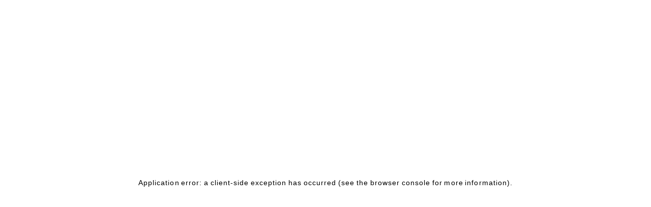

--- FILE ---
content_type: text/html; charset=utf-8
request_url: https://www.mobilityhouse.com/ch_de/elektroautos/smart/smart-fortwo.html
body_size: 53659
content:
<!DOCTYPE html><html lang="de-CH"><head><meta charSet="utf-8"/><meta name="viewport" content="width=device-width"/><link rel="alternate" title="smart fortwo laden | Wallbox &amp; Ladekabel für smart fortwo kaufen" href="https://www.mobilityhouse.com/ch_de/elektroautos/smart/smart-fortwo.html" hrefLang="de-CH"/><link rel="alternate" href="https://www.mobilityhouse.com/de_de/elektroautos/smart/smart-fortwo.html" hrefLang="de"/><title>smart fortwo laden | Wallbox &amp; Ladekabel für smart fortwo kaufen</title><meta name="robots" content="index, follow"/><meta name="description" content="Ladestation für smart fortwo » Alle Ladeinformationen ✔︎ Ladekabel &amp; Wallboxen + Installationsservice ✔︎ Große Reichweite in 0:00 h mit 22 kWh! » Jetzt kaufen!"/><link rel="canonical" href="https://www.mobilityhouse.com/ch_de/elektroautos/smart/smart-fortwo.html"/><meta property="og:type" content="website"/><meta property="og:url" content="https://www.mobilityhouse.com/ch_de/elektroautos/smart/smart-fortwo.html"/><meta property="og:title" content="smart fortwo laden | Wallbox &amp; Ladekabel für smart fortwo kaufen"/><meta property="og:locale" content="de-CH"/><meta property="og:description" content="Kompakt, wendig, effizient und blitzschnell geladen: das ist der smart EQ."/><meta property="og:image" content="https://cdn-website.mobilityhouse.com/DJI_0336_e15ef38e0a7e9f5f7a2e859bcfe921ff.jpg"/><meta property="og:image:alt" content="Vogelperspektive: Auto fährt an einem Solarfeld vorbei"/><script type="application/ld+json">{"@context":"https://schema.org","@type":"WebSite","name":"The Mobility House","url":"https://www.mobilityhouse.com/"}</script><script type="application/ld+json">{"@context":"https://schema.org","@type":"BreadcrumbList","itemListElement":[{"@type":"ListItem","position":1,"item":{"@id":"https://www.mobilityhouse.com/ch_de/vehicle-to-grid","name":"Startseite"}},{"@type":"ListItem","position":2,"item":{"@id":"https://www.mobilityhouse.com/elektroautos.html","name":"Elektroautos"}},{"@type":"ListItem","position":3,"item":{"@id":"https://www.mobilityhouse.com/ch_de/elektroautos/smart/smart-fortwo.html","name":"smart fortwo"}}]}</script><link rel="preload" as="image" imageSrcSet="/_next/image?url=https%3A%2F%2Fcdn-website.mobilityhouse.com%2FDJI_0336_e15ef38e0a7e9f5f7a2e859bcfe921ff.jpg&amp;w=384&amp;q=75 384w, /_next/image?url=https%3A%2F%2Fcdn-website.mobilityhouse.com%2FDJI_0336_e15ef38e0a7e9f5f7a2e859bcfe921ff.jpg&amp;w=576&amp;q=75 576w, /_next/image?url=https%3A%2F%2Fcdn-website.mobilityhouse.com%2FDJI_0336_e15ef38e0a7e9f5f7a2e859bcfe921ff.jpg&amp;w=768&amp;q=75 768w, /_next/image?url=https%3A%2F%2Fcdn-website.mobilityhouse.com%2FDJI_0336_e15ef38e0a7e9f5f7a2e859bcfe921ff.jpg&amp;w=992&amp;q=75 992w, /_next/image?url=https%3A%2F%2Fcdn-website.mobilityhouse.com%2FDJI_0336_e15ef38e0a7e9f5f7a2e859bcfe921ff.jpg&amp;w=1080&amp;q=75 1080w, /_next/image?url=https%3A%2F%2Fcdn-website.mobilityhouse.com%2FDJI_0336_e15ef38e0a7e9f5f7a2e859bcfe921ff.jpg&amp;w=1200&amp;q=75 1200w, /_next/image?url=https%3A%2F%2Fcdn-website.mobilityhouse.com%2FDJI_0336_e15ef38e0a7e9f5f7a2e859bcfe921ff.jpg&amp;w=1920&amp;q=75 1920w, /_next/image?url=https%3A%2F%2Fcdn-website.mobilityhouse.com%2FDJI_0336_e15ef38e0a7e9f5f7a2e859bcfe921ff.jpg&amp;w=2048&amp;q=75 2048w, /_next/image?url=https%3A%2F%2Fcdn-website.mobilityhouse.com%2FDJI_0336_e15ef38e0a7e9f5f7a2e859bcfe921ff.jpg&amp;w=3840&amp;q=75 3840w" imageSizes="(min-width: 2560px) 1280px, (min-width: 992px) 50vw, 100vw" fetchpriority="high"/><script type="application/ld+json">{"@context":"https://schema.org","@type":"FAQPage","mainEntity":[{"@type":"Question","name":"Was ist bei der Installation zu beachten?","acceptedAnswer":{"@type":"Answer","text":"\n  Stromleitung dimensionieren, Fehlerstromschutzschalter installieren und vieles\n  mehr:\n  Tipps zur Installation einer Ladestation\n\n"}},{"@type":"Question","name":"Brauche ich smarte Funktionen zum Laden des fortwo?","acceptedAnswer":{"@type":"Answer","text":"\n  Mit einer intelligenten Ladestation bist du auch für zukünftige Technologien\n  bereit. Lies jetzt mehr dazu in unserem\n  Beitrag.\n\n"}},{"@type":"Question","name":"Welches Ladekabel ist beim smart fortwo dabei?","acceptedAnswer":{"@type":"Answer","text":"\n  In der Regel liefert der Automobilhersteller ein Notlade-Kabel für den\n  Anschluss an der Haushaltssteckdose (Schuko-Steckdose) mit. Das Laden an der\n  Steckdose birgt allerdings Gefahren und sollte die Ausnahme bleiben. Mehr dazu\n  in diesem\n  Artikel.\n\n"}}]}</script><meta name="next-head-count" content="19"/><link rel="apple-touch-icon" sizes="180x180" href="/web-v2/assets/images/favicon/apple-touch-icon.png"/><link rel="icon" href="/web-v2/assets/images/favicon/favicon.ico" sizes="any"/><link rel="icon" href="/web-v2/assets/images/favicon/favicon.svg" type="image/svg+xml"/><link rel="manifest" href="/web-v2/assets/images/favicon/site.webmanifest"/><link rel="mask-icon" href="/web-v2/assets/images/favicon/safari-pinned-tab.svg" color="Blue_1000_Deep"/><meta name="msapplication-TileColor" content="Neutral_0_White"/><meta name="theme-color" content="Neutral_0_White"/><script data-cookieconsent="statistics" type="text/plain">
                  (function(w,d,s,l,i){w[l]=w[l]||[];w[l].push({'gtm.start':
                  new Date().getTime(),event:'gtm.js'});var f=d.getElementsByTagName(s)[0],
                  j=d.createElement(s),dl=l!='dataLayer'?'&l='+l:'';j.async=true;j.src=
                  'https://www.googletagmanager.com/gtm.js?id='+i+dl;f.parentNode.insertBefore(j,f);
                  })(window,document,'script','dataLayer','GTM-55WZ9TS');
                </script><link rel="preload" href="/_next/static/css/e00e4a94415dc0e0.css" as="style" crossorigin=""/><link rel="stylesheet" href="/_next/static/css/e00e4a94415dc0e0.css" crossorigin="" data-n-g=""/><link rel="preload" href="/_next/static/css/e9cc8c365d13bdf5.css" as="style" crossorigin=""/><link rel="stylesheet" href="/_next/static/css/e9cc8c365d13bdf5.css" crossorigin="" data-n-p=""/><noscript data-n-css=""></noscript><script defer="" crossorigin="" nomodule="" src="/_next/static/chunks/polyfills-c67a75d1b6f99dc8.js"></script><script id="Cookiebot" src="https://consent.cookiebot.com/uc.js" data-cbid="2422f76f-8a5e-415d-a521-06c08ebadc41" data-blockingmode="auto" type="text/javascript" defer="" data-nscript="beforeInteractive" crossorigin=""></script><script src="/_next/static/chunks/webpack-a983aad59ee39e7a.js" defer="" crossorigin=""></script><script src="/_next/static/chunks/framework-49f1e091cbf6b261.js" defer="" crossorigin=""></script><script src="/_next/static/chunks/main-b8032d7821d9cdfc.js" defer="" crossorigin=""></script><script src="/_next/static/chunks/pages/_app-3bd67cb9cfacc03a.js" defer="" crossorigin=""></script><script src="/_next/static/chunks/a3ec6dab-4b74273865140301.js" defer="" crossorigin=""></script><script src="/_next/static/chunks/001cb084-6000a2097d5bf8a7.js" defer="" crossorigin=""></script><script src="/_next/static/chunks/110-cf266dff52c2eb84.js" defer="" crossorigin=""></script><script src="/_next/static/chunks/1-a031dc24aaa08058.js" defer="" crossorigin=""></script><script src="/_next/static/chunks/506-f3d35bf4903a015b.js" defer="" crossorigin=""></script><script src="/_next/static/chunks/967-4d651051977d0f07.js" defer="" crossorigin=""></script><script src="/_next/static/chunks/918-f05b6fc70a39a577.js" defer="" crossorigin=""></script><script src="/_next/static/chunks/486-9f3d3f14dcc49863.js" defer="" crossorigin=""></script><script src="/_next/static/chunks/706-9941e1da10f2707c.js" defer="" crossorigin=""></script><script src="/_next/static/chunks/pages/%5B%5B...slug%5D%5D-f6bd73ddbd563be3.js" defer="" crossorigin=""></script><script src="/_next/static/nA0H-PX7LSo5yAsF4RFyC/_buildManifest.js" defer="" crossorigin=""></script><script src="/_next/static/nA0H-PX7LSo5yAsF4RFyC/_ssgManifest.js" defer="" crossorigin=""></script><style data-styled="" data-styled-version="6.1.1">.hFQviX{overflow-y:auto;padding:64px 0;}/*!sc*/
@media (min-width: 768px){.hFQviX{padding:104px 0;}}/*!sc*/
.gMjegB{overflow-y:auto;padding:64px 0;}/*!sc*/
@media (min-width: 768px){.gMjegB{padding:104px 0;}}/*!sc*/
@media (min-width: 768px){.gMjegB{padding-top:64px!important;}}/*!sc*/
data-styled.g1[id="sc-3347654b-0"]{content:"hFQviX,gMjegB,"}/*!sc*/
html{scroll-behavior:smooth;text-size-adjust:100%;}/*!sc*/
html.is-route-change{scroll-behavior:auto!important;}/*!sc*/
body{padding:0;margin:0;overflow-x:hidden;background:#FFFFFF;}/*!sc*/
body.is-clipped{overflow:hidden;}/*!sc*/
*{box-sizing:border-box;}/*!sc*/
input:is([type='button'], [type='submit'], [type='reset']),input[type='file']::file-selector-button,button{color:inherit;}/*!sc*/
@media (max-width: 767.98px){.is-desktop-only{display:none!important;}}/*!sc*/
@media (min-width: 768px){.is-mobile-only{display:none!important;}}/*!sc*/
data-styled.g2[id="sc-global-fNHcLd1"]{content:"sc-global-fNHcLd1,"}/*!sc*/
.loHdjm{width:100%;max-width:1248px;padding:0 24px;margin:0 auto;}/*!sc*/
@media (min-width: 768px){.loHdjm{padding:0 24px;}}/*!sc*/
data-styled.g3[id="sc-3347654b-1"]{content:"loHdjm,"}/*!sc*/
.jAMJqU{max-width:1440px;}/*!sc*/
data-styled.g5[id="sc-3347654b-3"]{content:"jAMJqU,"}/*!sc*/
body{font-family:'__interFont_27c9ca','__interFont_Fallback_27c9ca',Arial,sans-serif;font-size:14px;font-weight:400;line-height:1.6;color:#000022;letter-spacing:0;-webkit-font-smoothing:antialiased;-moz-osx-font-smoothing:grayscale;}/*!sc*/
body.fonts-are-loading h1,body.fonts-are-loading h2,body.fonts-are-loading h3,body.fonts-are-loading h4{line-height:1.33;letter-spacing:0.075em;word-spacing:-0.1em;}/*!sc*/
body.fonts-are-loading .hero-headline{font-size:calc(38px - 6.5px);}/*!sc*/
@media (min-width: 768px){body.fonts-are-loading .hero-headline{font-size:calc(48px - 8px);}}/*!sc*/
@media (min-width: 1200px){body.fonts-are-loading .hero-headline{font-size:calc(58px - 10px);}}/*!sc*/
h1,h2,h3,h4,h5,h6{display:block;margin:1em 0 0.6em;font-family:'__sculpinFont_3dc26c','__sculpinFont_Fallback_3dc26c',Arial,sans-serif;font-weight:700;hyphens:manual;}/*!sc*/
h1:first-child,h2:first-child,h3:first-child,h4:first-child,h5:first-child,h6:first-child{margin-top:0;}/*!sc*/
h1:last-child,h2:last-child,h3:last-child,h4:last-child,h5:last-child,h6:last-child{margin-bottom:0;}/*!sc*/
p{margin:0.5em 0;}/*!sc*/
p:first-child{margin-top:0;}/*!sc*/
p:last-child{margin-bottom:0;}/*!sc*/
ul:first-child,ol:first-child{margin-top:0;}/*!sc*/
ul:last-child,ol:last-child{margin-bottom:0;}/*!sc*/
h1{display:block;margin:1em 0 0.6em;font-family:'__sculpinFont_3dc26c','__sculpinFont_Fallback_3dc26c',Arial,sans-serif;font-weight:700;hyphens:manual;font-size:38px;line-height:1.1;letter-spacing:-0.02em;}/*!sc*/
h1:first-child{margin-top:0;}/*!sc*/
h1:last-child{margin-bottom:0;}/*!sc*/
@media (min-width: 768px){h1{font-size:48px;}}/*!sc*/
@media (min-width: 1200px){h1{font-size:58px;}}/*!sc*/
h2{display:block;margin:1em 0 0.6em;font-family:'__sculpinFont_3dc26c','__sculpinFont_Fallback_3dc26c',Arial,sans-serif;font-weight:700;hyphens:manual;font-size:32px;line-height:1.25;letter-spacing:-0.02em;}/*!sc*/
h2:first-child{margin-top:0;}/*!sc*/
h2:last-child{margin-bottom:0;}/*!sc*/
@media (min-width: 768px){h2{font-size:38px;}}/*!sc*/
@media (min-width: 1200px){h2{font-size:46px;}}/*!sc*/
h3{display:block;margin:1em 0 0.6em;font-family:'__sculpinFont_3dc26c','__sculpinFont_Fallback_3dc26c',Arial,sans-serif;font-weight:700;hyphens:manual;font-size:24px;line-height:1.25;letter-spacing:-0.02em;}/*!sc*/
h3:first-child{margin-top:0;}/*!sc*/
h3:last-child{margin-bottom:0;}/*!sc*/
@media (min-width: 768px){h3{font-size:32px;}}/*!sc*/
@media (min-width: 1200px){h3{font-size:40px;}}/*!sc*/
h4{display:block;margin:1em 0 0.6em;font-family:'__sculpinFont_3dc26c','__sculpinFont_Fallback_3dc26c',Arial,sans-serif;font-weight:700;hyphens:manual;font-size:21px;line-height:1.25;letter-spacing:-0.02em;}/*!sc*/
h4:first-child{margin-top:0;}/*!sc*/
h4:last-child{margin-bottom:0;}/*!sc*/
@media (min-width: 768px){h4{font-size:24px;}}/*!sc*/
@media (min-width: 1200px){h4{font-size:28px;}}/*!sc*/
h5{display:block;margin:1em 0 0.6em;font-family:'__sculpinFont_3dc26c','__sculpinFont_Fallback_3dc26c',Arial,sans-serif;font-weight:700;hyphens:manual;font-size:19px;line-height:1.25;letter-spacing:0;}/*!sc*/
h5:first-child{margin-top:0;}/*!sc*/
h5:last-child{margin-bottom:0;}/*!sc*/
@media (min-width: 768px){h5{font-size:20px;}}/*!sc*/
@media (min-width: 992px){h5{font-size:20px;}}/*!sc*/
h6{display:block;margin:1em 0 0.6em;font-family:'__sculpinFont_3dc26c','__sculpinFont_Fallback_3dc26c',Arial,sans-serif;font-weight:700;hyphens:manual;font-size:15px;line-height:1.25;letter-spacing:0;}/*!sc*/
h6:first-child{margin-top:0;}/*!sc*/
h6:last-child{margin-bottom:0;}/*!sc*/
sub{font-family:'__interFont_27c9ca','__interFont_Fallback_27c9ca',Arial,sans-serif;font-size:13px;font-weight:600;line-height:1.6;letter-spacing:0;display:inline-block;font-weight:500;transform:translateY(-6%)!important;}/*!sc*/
a{font-weight:500;color:#0066FF;text-decoration:none;}/*!sc*/
a:hover{text-decoration:underline;}/*!sc*/
input,select{font-family:'__interFont_27c9ca','__interFont_Fallback_27c9ca',Arial,sans-serif;}/*!sc*/
address{font-style:inherit;}/*!sc*/
data-styled.g6[id="sc-global-hcSRon1"]{content:"sc-global-hcSRon1,"}/*!sc*/
.bEbUGJ{display:block;margin:1em 0 0.6em;font-family:'__sculpinFont_3dc26c','__sculpinFont_Fallback_3dc26c',Arial,sans-serif;font-weight:700;hyphens:manual;font-size:38px;line-height:1.1;letter-spacing:-0.02em;}/*!sc*/
.bEbUGJ:first-child{margin-top:0;}/*!sc*/
.bEbUGJ:last-child{margin-bottom:0;}/*!sc*/
@media (min-width: 768px){.bEbUGJ{font-size:48px;}}/*!sc*/
@media (min-width: 1200px){.bEbUGJ{font-size:58px;}}/*!sc*/
.dIxyRl{font-family:'__interFont_27c9ca','__interFont_Fallback_27c9ca',Arial,sans-serif;font-weight:400;line-height:1.6;letter-spacing:0;font-size:19px;font-weight:500;color:rgba(255,255,255,0.6);}/*!sc*/
@media (min-width: 768px){.dIxyRl{font-size:22px;}}/*!sc*/
@media (min-width: 1200px){.dIxyRl{font-size:24px;}}/*!sc*/
.MlZGO{font-family:'__interFont_27c9ca','__interFont_Fallback_27c9ca',Arial,sans-serif;font-size:15px;font-weight:500;line-height:1.6;letter-spacing:0;color:rgba(0,0,34,0.6);}/*!sc*/
.hpbBsG{display:block;margin:1em 0 0.6em;font-family:'__sculpinFont_3dc26c','__sculpinFont_Fallback_3dc26c',Arial,sans-serif;font-weight:700;hyphens:manual;font-size:24px;line-height:1.25;letter-spacing:-0.02em;color:#000022;}/*!sc*/
.hpbBsG:first-child{margin-top:0;}/*!sc*/
.hpbBsG:last-child{margin-bottom:0;}/*!sc*/
@media (min-width: 768px){.hpbBsG{font-size:32px;}}/*!sc*/
@media (min-width: 1200px){.hpbBsG{font-size:40px;}}/*!sc*/
.WTXqQ{font-family:'__interFont_27c9ca','__interFont_Fallback_27c9ca',Arial,sans-serif;font-weight:400;line-height:1.6;letter-spacing:0;font-size:16px;color:rgba(0,0,34,0.6);}/*!sc*/
@media (min-width: 768px){.WTXqQ{font-size:18px;}}/*!sc*/
@media (min-width: 1200px){.WTXqQ{font-size:19px;}}/*!sc*/
.dExqNK{display:block;margin:1em 0 0.6em;font-family:'__sculpinFont_3dc26c','__sculpinFont_Fallback_3dc26c',Arial,sans-serif;font-weight:700;hyphens:manual;font-size:21px;line-height:1.25;letter-spacing:-0.02em;}/*!sc*/
.dExqNK:first-child{margin-top:0;}/*!sc*/
.dExqNK:last-child{margin-bottom:0;}/*!sc*/
@media (min-width: 768px){.dExqNK{font-size:24px;}}/*!sc*/
@media (min-width: 1200px){.dExqNK{font-size:28px;}}/*!sc*/
.lfiYVq{display:block;margin:1em 0 0.6em;font-family:'__sculpinFont_3dc26c','__sculpinFont_Fallback_3dc26c',Arial,sans-serif;font-weight:700;hyphens:manual;font-size:15px;line-height:1.25;letter-spacing:0;margin:0;}/*!sc*/
.lfiYVq:first-child{margin-top:0;}/*!sc*/
.lfiYVq:last-child{margin-bottom:0;}/*!sc*/
.boWpfq{display:block;margin:1em 0 0.6em;font-family:'__sculpinFont_3dc26c','__sculpinFont_Fallback_3dc26c',Arial,sans-serif;font-weight:700;hyphens:manual;font-size:21px;line-height:1.25;letter-spacing:-0.02em;margin:0;}/*!sc*/
.boWpfq:first-child{margin-top:0;}/*!sc*/
.boWpfq:last-child{margin-bottom:0;}/*!sc*/
@media (min-width: 768px){.boWpfq{font-size:24px;}}/*!sc*/
@media (min-width: 1200px){.boWpfq{font-size:28px;}}/*!sc*/
.fiRXfv{font-family:'__interFont_27c9ca','__interFont_Fallback_27c9ca',Arial,sans-serif;font-size:13px;font-weight:600;line-height:1.6;letter-spacing:0;margin:0;color:rgba(0,0,34,0.6);}/*!sc*/
.gYZJJF{font-family:'__interFont_27c9ca','__interFont_Fallback_27c9ca',Arial,sans-serif;font-size:13px;font-weight:600;line-height:1.6;letter-spacing:0;margin:0;color:rgba(0,0,34,0.4);}/*!sc*/
.wwUyB{display:block;margin:1em 0 0.6em;font-family:'__sculpinFont_3dc26c','__sculpinFont_Fallback_3dc26c',Arial,sans-serif;font-weight:700;hyphens:manual;font-size:19px;line-height:1.25;letter-spacing:0;margin:0;}/*!sc*/
.wwUyB:first-child{margin-top:0;}/*!sc*/
.wwUyB:last-child{margin-bottom:0;}/*!sc*/
@media (min-width: 768px){.wwUyB{font-size:20px;}}/*!sc*/
@media (min-width: 992px){.wwUyB{font-size:20px;}}/*!sc*/
.lmLtdC{font-family:'__interFont_27c9ca','__interFont_Fallback_27c9ca',Arial,sans-serif;font-size:13px;font-weight:600;line-height:1.6;letter-spacing:0;color:rgba(255,255,255,0.6);}/*!sc*/
.fnhfpz{font-family:'__interFont_27c9ca','__interFont_Fallback_27c9ca',Arial,sans-serif;font-size:13px;font-weight:600;line-height:1.6;letter-spacing:0;}/*!sc*/
.jDrcVd{display:block;margin:1em 0 0.6em;font-family:'__sculpinFont_3dc26c','__sculpinFont_Fallback_3dc26c',Arial,sans-serif;font-weight:700;hyphens:manual;font-size:19px;line-height:1.25;letter-spacing:0;}/*!sc*/
.jDrcVd:first-child{margin-top:0;}/*!sc*/
.jDrcVd:last-child{margin-bottom:0;}/*!sc*/
@media (min-width: 768px){.jDrcVd{font-size:20px;}}/*!sc*/
@media (min-width: 992px){.jDrcVd{font-size:20px;}}/*!sc*/
.cnpyZw{font-family:'__interFont_27c9ca','__interFont_Fallback_27c9ca',Arial,sans-serif;font-size:15px;font-weight:700;line-height:1.6;letter-spacing:0;}/*!sc*/
.cBigsG{display:block;margin:1em 0 0.6em;font-family:'__sculpinFont_3dc26c','__sculpinFont_Fallback_3dc26c',Arial,sans-serif;font-weight:700;hyphens:manual;font-size:15px;line-height:1.25;letter-spacing:0;}/*!sc*/
.cBigsG:first-child{margin-top:0;}/*!sc*/
.cBigsG:last-child{margin-bottom:0;}/*!sc*/
.ibaGnD{font-family:'__interFont_27c9ca','__interFont_Fallback_27c9ca',Arial,sans-serif;font-size:13px;font-weight:600;line-height:1.6;letter-spacing:0;margin:0;}/*!sc*/
.ezgnzK{display:block;margin:1em 0 0.6em;font-family:'__sculpinFont_3dc26c','__sculpinFont_Fallback_3dc26c',Arial,sans-serif;font-weight:700;hyphens:manual;font-size:24px;line-height:1.25;letter-spacing:-0.02em;margin:0;}/*!sc*/
.ezgnzK:first-child{margin-top:0;}/*!sc*/
.ezgnzK:last-child{margin-bottom:0;}/*!sc*/
@media (min-width: 768px){.ezgnzK{font-size:32px;}}/*!sc*/
@media (min-width: 1200px){.ezgnzK{font-size:40px;}}/*!sc*/
.EBJOm{font-family:'__interFont_27c9ca','__interFont_Fallback_27c9ca',Arial,sans-serif;font-size:13px;font-weight:600;line-height:1.6;letter-spacing:0;margin:0;color:rgba(255,255,255,0.6);}/*!sc*/
.duooaX{font-family:'__interFont_27c9ca','__interFont_Fallback_27c9ca',Arial,sans-serif;font-size:13px;font-weight:600;line-height:1.6;letter-spacing:0;color:#FFFFFF;}/*!sc*/
.eulxpG{display:block;margin:1em 0 0.6em;font-family:'__sculpinFont_3dc26c','__sculpinFont_Fallback_3dc26c',Arial,sans-serif;font-weight:700;hyphens:manual;font-size:24px;line-height:1.25;letter-spacing:-0.02em;}/*!sc*/
.eulxpG:first-child{margin-top:0;}/*!sc*/
.eulxpG:last-child{margin-bottom:0;}/*!sc*/
@media (min-width: 768px){.eulxpG{font-size:32px;}}/*!sc*/
@media (min-width: 1200px){.eulxpG{font-size:40px;}}/*!sc*/
data-styled.g7[id="sc-1ebdfb26-0"]{content:"bEbUGJ,dIxyRl,MlZGO,hpbBsG,WTXqQ,dExqNK,lfiYVq,boWpfq,fiRXfv,gYZJJF,wwUyB,lmLtdC,fnhfpz,jDrcVd,cnpyZw,cBigsG,ibaGnD,ezgnzK,EBJOm,duooaX,eulxpG,"}/*!sc*/
.gIbEBx{display:block;margin:1em 0 0.6em;font-family:'__sculpinFont_3dc26c','__sculpinFont_Fallback_3dc26c',Arial,sans-serif;font-weight:700;hyphens:manual;font-size:15px;line-height:1.25;letter-spacing:0;display:inline-flex;align-items:center;justify-content:center;min-height:48px;margin:0;line-height:1.1;text-align:center;cursor:pointer;transition:background 0.25s ease;position:absolute;top:0;left:0;z-index:2;width:calc(100% + 2px);height:100%;min-height:48px;padding:11px 25px;margin:0!important;clip-path:polygon(0 0, 0 0, -14px 101%, 0 101%);color:#000022;text-decoration:none;pointer-events:none;background-color:#FFFFFF;transition:clip-path 0.5s ease,background-color 0.25s ease,color 0.25s ease;}/*!sc*/
.gIbEBx:first-child{margin-top:0;}/*!sc*/
.gIbEBx:last-child{margin-bottom:0;}/*!sc*/
@media (min-width: 1200px){.gIbEBx{padding:10.5px 29px 9.5px;}}/*!sc*/
.klrciZ{display:block;margin:1em 0 0.6em;font-family:'__sculpinFont_3dc26c','__sculpinFont_Fallback_3dc26c',Arial,sans-serif;font-weight:700;hyphens:manual;font-size:15px;line-height:1.25;letter-spacing:0;display:inline-flex;align-items:center;justify-content:center;min-height:36px;margin:0;line-height:1.1;text-align:center;cursor:pointer;transition:background 0.25s ease;position:absolute;top:0;left:0;z-index:2;width:calc(100% + 2px);height:100%;min-height:36px;padding:11px 25px;margin:0!important;clip-path:polygon(0 0, 0 0, -14px 101%, 0 101%);color:#FFFFFF;text-decoration:none;pointer-events:none;background-color:#000022;transition:clip-path 0.5s ease,background-color 0.25s ease,color 0.25s ease;}/*!sc*/
.klrciZ:first-child{margin-top:0;}/*!sc*/
.klrciZ:last-child{margin-bottom:0;}/*!sc*/
@media (min-width: 1200px){.klrciZ{padding:10.5px 29px 9.5px;}}/*!sc*/
data-styled.g10[id="sc-162bf91f-0"]{content:"gIbEBx,klrciZ,"}/*!sc*/
.jmNsuY{display:block;margin:1em 0 0.6em;font-family:'__sculpinFont_3dc26c','__sculpinFont_Fallback_3dc26c',Arial,sans-serif;font-weight:700;hyphens:manual;font-size:15px;line-height:1.25;letter-spacing:0;display:inline-flex;align-items:center;justify-content:center;min-height:48px;margin:0;line-height:1.1;text-align:center;cursor:pointer;transition:background 0.25s ease;position:relative;z-index:1;width:100%;padding:10px 24px;margin:1px!important;overflow:hidden;color:#FFFFFF;text-decoration:none;background-color:#0066FF;border:none;border-radius:25px;outline:none;transition:0.25s ease;}/*!sc*/
.jmNsuY:first-child{margin-top:0;}/*!sc*/
.jmNsuY:last-child{margin-bottom:0;}/*!sc*/
@media (min-width: 1200px){.jmNsuY{padding:10.5px 28px 9.5px;}}/*!sc*/
.jmNsuY img{display:inline-block;vertical-align:middle;}/*!sc*/
.griDbh{display:block;margin:1em 0 0.6em;font-family:'__sculpinFont_3dc26c','__sculpinFont_Fallback_3dc26c',Arial,sans-serif;font-weight:700;hyphens:manual;font-size:15px;line-height:1.25;letter-spacing:0;display:inline-flex;align-items:center;justify-content:center;min-height:36px;margin:0;line-height:1.1;text-align:center;cursor:pointer;transition:background 0.25s ease;position:relative;z-index:1;width:100%;padding:10px 24px;margin:1px!important;overflow:hidden;color:#FFFFFF;text-decoration:none;background-color:#0066FF;border:none;border-radius:25px;outline:none;transition:0.25s ease;}/*!sc*/
.griDbh:first-child{margin-top:0;}/*!sc*/
.griDbh:last-child{margin-bottom:0;}/*!sc*/
@media (min-width: 1200px){.griDbh{padding:10.5px 28px 9.5px;}}/*!sc*/
.griDbh img{display:inline-block;vertical-align:middle;}/*!sc*/
data-styled.g11[id="sc-162bf91f-1"]{content:"jmNsuY,griDbh,"}/*!sc*/
.fMtrBx{appearance:none;padding:0;font-family:inherit;color:inherit;cursor:pointer;background:transparent;border:none;position:relative;display:inline-block;width:auto;overflow:hidden;border:2px solid transparent;border-radius:25px;transition:border-color 0.25s ease;}/*!sc*/
.fMtrBx:hover:not(:disabled),.fMtrBx:focus-visible:not(:disabled){text-decoration:none;border:1px solid #0066FF;opacity:1;}/*!sc*/
.fMtrBx:hover:not(:disabled) .sc-162bf91f-0,.fMtrBx:focus-visible:not(:disabled) .sc-162bf91f-0{clip-path:polygon(0 0, calc(101% + 14px) 0, 101% 101%, 0 101%);}/*!sc*/
.fMtrBx:active .sc-162bf91f-0{background-color:#f8f8f8;}/*!sc*/
.fMtrBx:disabled{cursor:not-allowed;opacity:0.2;}/*!sc*/
.fMtrBx:disabled *{cursor:not-allowed;}/*!sc*/
.iclcqC{appearance:none;padding:0;font-family:inherit;color:inherit;cursor:pointer;background:transparent;border:none;position:relative;display:inline-block;width:auto;overflow:hidden;border:2px solid transparent;border-radius:25px;transition:border-color 0.25s ease;}/*!sc*/
.iclcqC:hover:not(:disabled),.iclcqC:focus-visible:not(:disabled){text-decoration:none;border:1px solid #0066FF;opacity:1;}/*!sc*/
.iclcqC:hover:not(:disabled) .sc-162bf91f-0,.iclcqC:focus-visible:not(:disabled) .sc-162bf91f-0{clip-path:polygon(0 0, calc(101% + 14px) 0, 101% 101%, 0 101%);}/*!sc*/
.iclcqC .sc-162bf91f-1{padding:9px 20px!important;line-height:1;}/*!sc*/
.iclcqC .sc-162bf91f-0{padding:0!important;line-height:1;}/*!sc*/
.iclcqC:active .sc-162bf91f-0{background-color:#002254;}/*!sc*/
.iclcqC:disabled{cursor:not-allowed;opacity:0.2;}/*!sc*/
.iclcqC:disabled *{cursor:not-allowed;}/*!sc*/
data-styled.g12[id="sc-162bf91f-2"]{content:"fMtrBx,iclcqC,"}/*!sc*/
.cCXDNK{position:relative;width:100%;overflow:hidden;white-space:nowrap;touch-action:pan-y;}/*!sc*/
data-styled.g14[id="sc-1fd1069-0"]{content:"cCXDNK,"}/*!sc*/
.gvVnhv{position:absolute;top:0;z-index:2;width:20px;height:100%;pointer-events:none;left:0;background:linear-gradient(
    to left,
    rgba(0,0,34,0) 0%,
    #000022 100%
  );opacity:0;transition:opacity 0.25s ease;}/*!sc*/
.giiPIz{position:absolute;top:0;z-index:2;width:20px;height:100%;pointer-events:none;right:0;background:linear-gradient(
    to right,
    rgba(0,0,34,0) 0%,
    #000022 100%
  );opacity:0;transition:opacity 0.25s ease;}/*!sc*/
data-styled.g15[id="sc-1fd1069-1"]{content:"gvVnhv,giiPIz,"}/*!sc*/
.fsFgHB{position:absolute;top:0;left:0;user-select:none;transition:transform 0.1s linear;}/*!sc*/
data-styled.g16[id="sc-1fd1069-2"]{content:"fsFgHB,"}/*!sc*/
.jWgGlx{position:relative;z-index:99;width:100%;padding-right:4px;}/*!sc*/
data-styled.g17[id="sc-f6c1feeb-0"]{content:"jWgGlx,"}/*!sc*/
.hpEDhB{display:flex;flex-shrink:0;align-items:center;justify-content:flex-start;padding:0;margin:0;list-style:none;}/*!sc*/
data-styled.g18[id="sc-f6c1feeb-1"]{content:"hpEDhB,"}/*!sc*/
.ikbzLR{display:flex;flex-shrink:0;align-items:center;font-weight:700;color:#FFFFFF;transition:color 0.25s ease;}/*!sc*/
.ikbzLR::after{display:inline-block;margin:0 4px 0 7px;font-weight:500;content:'/';opacity:0.6;}/*!sc*/
.ikbzLR:last-child{padding:4px;}/*!sc*/
.ikbzLR:last-child::after{display:none;content:none;}/*!sc*/
data-styled.g19[id="sc-f6c1feeb-2"]{content:"ikbzLR,"}/*!sc*/
.loruOa{padding:6px 4px;margin:-6px -4px;font-weight:500;color:#FFFFFF;opacity:0.6;transition:opacity 0.25s ease,color 0.25s ease;}/*!sc*/
.loruOa:hover{text-decoration:none;opacity:1;}/*!sc*/
data-styled.g20[id="sc-f6c1feeb-3"]{content:"loruOa,"}/*!sc*/
*[data-sal='slide-in']{transition:all 0.25s ease,opacity 0.75s ease,transform 0.75s ease;transition-delay:0s,200ms,200ms;transform:translateX(-16px);}/*!sc*/
*[data-sal='slide-in'].sal-animate{transform:translateX(0);}/*!sc*/
*[data-sal='slide-in']:not(.sal-animate){opacity:0;}/*!sc*/
*[data-sal='slide-in-container'] *[data-sal-child]{transition:all 0.25s ease,opacity 0.75s ease,transform 0.75s ease;transition-delay:0s,200ms,200ms;transform:translateX(-16px);}/*!sc*/
*[data-sal='slide-in-container'].sal-animate *[data-sal-child]{transform:translateX(0);}/*!sc*/
*[data-sal='slide-in-container']:not(.sal-animate) *[data-sal-child]{opacity:0;}/*!sc*/
*[data-sal-delay='1']{transition-delay:0s,400ms,400ms!important;}/*!sc*/
*[data-sal-delay='2']{transition-delay:0s,600ms,600ms!important;}/*!sc*/
*[data-sal-delay='3']{transition-delay:0s,800ms,800ms!important;}/*!sc*/
*[data-sal-delay='4']{transition-delay:0s,1000ms,1000ms!important;}/*!sc*/
*[data-sal-delay='5']{transition-delay:0s,1200ms,1200ms!important;}/*!sc*/
*[data-sal-delay='6']{transition-delay:0s,1400ms,1400ms!important;}/*!sc*/
*[data-sal-delay='7']{transition-delay:0s,1600ms,1600ms!important;}/*!sc*/
*[data-sal-delay='8']{transition-delay:0s,1800ms,1800ms!important;}/*!sc*/
*[data-sal-delay='9']{transition-delay:0s,2000ms,2000ms!important;}/*!sc*/
*[data-sal-delay='10']{transition-delay:0s,2200ms,2200ms!important;}/*!sc*/
data-styled.g21[id="sc-global-llNiBj1"]{content:"sc-global-llNiBj1,"}/*!sc*/
figure.table{display:flex;flex-direction:column;align-items:stretch;margin:0;}/*!sc*/
figure.table figcaption{position:relative;z-index:1;order:1;padding:14px 20px 10px;margin-top:-4px;font-size:14px;text-align:center;background-color:#F3F3F3;border-radius:0 0 8px 8px;}/*!sc*/
table,th,td{border:2px solid #D5D5D5;}/*!sc*/
table{position:relative;z-index:2;order:2;overflow-x:auto;font-size:16px;table-layout:fixed;border-collapse:collapse;border:none;border-radius:8px;background-color:#FFFFFF;overflow:hidden;box-shadow:inset 0 0 0 2px #D5D5D5;}/*!sc*/
th,td{padding:6px 10px;}/*!sc*/
@media (min-width: 576px){th,td{padding:10px;}}/*!sc*/
th{text-align:left;background-color:#F3F3F3;}/*!sc*/
th:first-child{border-top-left-radius:8px;}/*!sc*/
th:last-child{border-top-right-radius:8px;}/*!sc*/
td{vertical-align:top;}/*!sc*/
data-styled.g22[id="sc-global-bvoqaR1"]{content:"sc-global-bvoqaR1,"}/*!sc*/
.eBdHiV{padding:60px 0;color:#FFFFFF;background:#000022;}/*!sc*/
data-styled.g23[id="sc-ce968bf-0"]{content:"eBdHiV,"}/*!sc*/
.bgaXNv{display:flex;flex-flow:row wrap;align-items:stretch;justify-content:space-between;margin:-20px -16px;overflow:hidden;}/*!sc*/
@media (min-width: 576px){.bgaXNv{margin:-30px -20px;}}/*!sc*/
data-styled.g24[id="sc-ce968bf-1"]{content:"bgaXNv,"}/*!sc*/
.hmTlus{flex:1 0 147px;margin:20px 16px;}/*!sc*/
@media (min-width: 576px){.hmTlus{margin:30px 20px;}}/*!sc*/
.hmTlus >*{margin-bottom:40px;}/*!sc*/
@media (min-width: 576px){.hmTlus >*{margin-bottom:30px;}}/*!sc*/
@media (min-width: 992px){.hmTlus >*{margin-bottom:30px;}}/*!sc*/
.hmTlus >*:last-child{margin-bottom:0;}/*!sc*/
data-styled.g25[id="sc-ce968bf-2"]{content:"hmTlus,"}/*!sc*/
.cvkxCO{margin:40px 0;border:none;border-bottom:1px solid rgba(255,255,255,0.2);}/*!sc*/
@media (min-width: 768px){.cvkxCO{margin:58px 0 64px;}}/*!sc*/
data-styled.g26[id="sc-ce968bf-3"]{content:"cvkxCO,"}/*!sc*/
.dnEyaM{display:flex;flex-flow:row wrap;align-items:stretch;justify-content:center;margin:-20px -16px;overflow:hidden;text-align:center;}/*!sc*/
@media (min-width: 576px){.dnEyaM{justify-content:space-between;text-align:left;}}/*!sc*/
@media (min-width: 992px){.dnEyaM{margin:-20px;}}/*!sc*/
data-styled.g27[id="sc-ce968bf-4"]{content:"dnEyaM,"}/*!sc*/
.lbuCGV{flex:0 0 auto;max-width:300px;margin:20px 16px;}/*!sc*/
@media (min-width: 992px){.lbuCGV{margin:20px;}}/*!sc*/
.lbuCGV >*{margin-bottom:40px;}/*!sc*/
.lbuCGV >*:last-child{margin-bottom:0;}/*!sc*/
.gkyfES{flex:0 0 auto;max-width:300px;margin:20px 16px;}/*!sc*/
@media (min-width: 992px){.gkyfES{margin:20px;}}/*!sc*/
@media (min-width: 1200px){.gkyfES{text-align:right;}}/*!sc*/
.gkyfES >*{margin-bottom:30px;}/*!sc*/
.gkyfES >*:last-child{margin-bottom:0;}/*!sc*/
data-styled.g28[id="sc-ce968bf-5"]{content:"lbuCGV,gkyfES,"}/*!sc*/
.krIwqg{flex-shrink:0;transition:transform 0.25s ease;transform:translateX(0);}/*!sc*/
.krIwqg >svg,.krIwqg img{display:block;}/*!sc*/
data-styled.g32[id="sc-d02d863a-1"]{content:"krIwqg,"}/*!sc*/
.cCiHRu{display:inline-flex;align-items:center;padding:0;color:#000022;cursor:pointer;background:none;border:none;transition:color 0.25s ease,opacity 0.25s ease;}/*!sc*/
.cCiHRu >*{margin-left:8px;}/*!sc*/
.cCiHRu >*:first-child{margin-left:0;}/*!sc*/
.cCiHRu span{line-height:1.2;}/*!sc*/
.cCiHRu:hover:not(:disabled){color:#0066FF;text-decoration:none;}/*!sc*/
.cCiHRu:hover:not(:disabled) .sc-d02d863a-0,.cCiHRu:hover:not(:disabled) .sc-d02d863a-1{color:#0066FF;}/*!sc*/
.cCiHRu:hover:not(:disabled) .sc-d02d863a-0{transform:translateX(-8px);}/*!sc*/
.cCiHRu:hover:not(:disabled) .sc-d02d863a-1{transform:translateX(8px);}/*!sc*/
.cCiHRu:disabled{color:inherit;cursor:not-allowed;opacity:0.2;}/*!sc*/
.cCiHRu:disabled:active{pointer-events:none;}/*!sc*/
data-styled.g33[id="sc-d02d863a-2"]{content:"cCiHRu,"}/*!sc*/
.ggjgOB{font-family:'__interFont_27c9ca','__interFont_Fallback_27c9ca',Arial,sans-serif;font-size:15px;font-weight:500;line-height:1.6;letter-spacing:0;position:relative;z-index:1;display:flex;flex-shrink:0;gap:10px;align-items:center;justify-content:center;padding:2px;overflow:hidden;line-height:1.1;color:#000022;text-align:center;cursor:pointer;background-color:transparent;border:none;border-radius:8px;transition:0.25s ease;}/*!sc*/
.ggjgOB >*{flex-shrink:0;}/*!sc*/
.ggjgOB:hover{text-decoration:none;background-color:#E4E4E4;}/*!sc*/
.ggjgOB:active{background-color:#D5D5D5;}/*!sc*/
.ggjgOB:disabled{cursor:not-allowed;opacity:0.2;}/*!sc*/
.ggjgOB:disabled:active{pointer-events:none;}/*!sc*/
.kqJZI{font-family:'__interFont_27c9ca','__interFont_Fallback_27c9ca',Arial,sans-serif;font-size:15px;font-weight:500;line-height:1.6;letter-spacing:0;position:relative;z-index:1;display:flex;flex-shrink:0;gap:10px;align-items:center;justify-content:center;padding:2px;overflow:hidden;line-height:1.1;color:#000022;text-align:center;cursor:pointer;background-color:#F3F3F3;border:none;border-radius:8px;transition:0.25s ease;}/*!sc*/
@media (min-width: 992px){.kqJZI{padding:0px;margin:2px;}}/*!sc*/
.kqJZI >*{flex-shrink:0;}/*!sc*/
.kqJZI:hover{text-decoration:none;background-color:#E4E4E4;}/*!sc*/
.kqJZI:active{background-color:#D5D5D5;}/*!sc*/
.kqJZI:disabled{cursor:not-allowed;opacity:0.2;}/*!sc*/
.kqJZI:disabled:active{pointer-events:none;}/*!sc*/
.fAmCMs{font-family:'__interFont_27c9ca','__interFont_Fallback_27c9ca',Arial,sans-serif;font-size:15px;font-weight:500;line-height:1.6;letter-spacing:0;position:relative;z-index:1;display:flex;flex-shrink:0;gap:10px;align-items:center;justify-content:center;padding:2px;overflow:hidden;line-height:1.1;color:#FFFFFF;text-align:center;cursor:pointer;background-color:#000022;border:none;border-radius:8px;transition:0.25s ease;}/*!sc*/
.fAmCMs >*{flex-shrink:0;}/*!sc*/
.fAmCMs:hover{text-decoration:none;background-color:#002254;}/*!sc*/
.fAmCMs:active{background-color:#00327C;}/*!sc*/
.fAmCMs:disabled{cursor:not-allowed;opacity:0.2;}/*!sc*/
.fAmCMs:disabled:active{pointer-events:none;}/*!sc*/
.iRuFoN{font-family:'__interFont_27c9ca','__interFont_Fallback_27c9ca',Arial,sans-serif;font-size:15px;font-weight:500;line-height:1.6;letter-spacing:0;position:relative;z-index:1;display:flex;flex-shrink:0;gap:10px;align-items:center;justify-content:center;padding:2px;overflow:hidden;line-height:1.1;color:#FFFFFF;text-align:center;cursor:pointer;background-color:transparent;border:none;border-radius:8px;transition:0.25s ease;}/*!sc*/
.iRuFoN >*{flex-shrink:0;}/*!sc*/
.iRuFoN:hover{text-decoration:none;background-color:#002254;}/*!sc*/
.iRuFoN:active{background-color:#00327C;}/*!sc*/
.iRuFoN:disabled{cursor:not-allowed;opacity:0.2;}/*!sc*/
.iRuFoN:disabled:active{pointer-events:none;}/*!sc*/
.bmQwTM{font-family:'__interFont_27c9ca','__interFont_Fallback_27c9ca',Arial,sans-serif;font-size:15px;font-weight:500;line-height:1.6;letter-spacing:0;position:relative;z-index:1;display:flex;flex-shrink:0;gap:10px;align-items:center;justify-content:center;padding:2px;overflow:hidden;line-height:1.1;color:#FFFFFF;text-align:center;cursor:pointer;background-color:transparent;border:none;border-radius:8px;transition:0.25s ease;}/*!sc*/
@media (min-width: 992px){.bmQwTM{padding:0px;margin:2px;}}/*!sc*/
.bmQwTM >*{flex-shrink:0;}/*!sc*/
.bmQwTM:hover{text-decoration:none;background-color:#002254;}/*!sc*/
.bmQwTM:active{background-color:#00327C;}/*!sc*/
.bmQwTM:disabled{cursor:not-allowed;opacity:0.2;}/*!sc*/
.bmQwTM:disabled:active{pointer-events:none;}/*!sc*/
.dpHRRT{font-family:'__interFont_27c9ca','__interFont_Fallback_27c9ca',Arial,sans-serif;font-size:15px;font-weight:500;line-height:1.6;letter-spacing:0;position:relative;z-index:1;display:flex;flex-shrink:0;gap:10px;align-items:center;justify-content:center;padding:2px;overflow:hidden;line-height:1.1;color:#FFFFFF;text-align:center;cursor:pointer;background-color:transparent;border:none;border-radius:8px;transition:0.25s ease;}/*!sc*/
.dpHRRT >*{flex-shrink:0;}/*!sc*/
.dpHRRT:hover{text-decoration:none;background-color:#00327C;}/*!sc*/
.dpHRRT:active{background-color:#0041A3;}/*!sc*/
.dpHRRT:disabled{cursor:not-allowed;opacity:0.2;}/*!sc*/
.dpHRRT:disabled:active{pointer-events:none;}/*!sc*/
.cFxbqF{font-family:'__interFont_27c9ca','__interFont_Fallback_27c9ca',Arial,sans-serif;font-size:15px;font-weight:500;line-height:1.6;letter-spacing:0;position:relative;z-index:1;display:flex;flex-shrink:0;gap:10px;align-items:center;justify-content:center;padding:6px;overflow:hidden;line-height:1.1;color:#000022;text-align:center;cursor:pointer;background-color:#F3F3F3;border:none;border-radius:8px;transition:0.25s ease;}/*!sc*/
.cFxbqF >*{flex-shrink:0;}/*!sc*/
.cFxbqF:hover{text-decoration:none;background-color:#E4E4E4;}/*!sc*/
.cFxbqF:active{background-color:#D5D5D5;}/*!sc*/
.cFxbqF:disabled{cursor:not-allowed;opacity:0.2;}/*!sc*/
.cFxbqF:disabled:active{pointer-events:none;}/*!sc*/
.dHtfHW{font-family:'__interFont_27c9ca','__interFont_Fallback_27c9ca',Arial,sans-serif;font-size:15px;font-weight:500;line-height:1.6;letter-spacing:0;position:relative;z-index:1;display:flex;flex-shrink:0;gap:10px;align-items:center;justify-content:center;padding:6px;overflow:hidden;line-height:1.1;color:#000022;text-align:center;cursor:pointer;background-color:transparent;border:none;border-radius:8px;transition:0.25s ease;}/*!sc*/
.dHtfHW >*{flex-shrink:0;}/*!sc*/
.dHtfHW:hover{text-decoration:none;background-color:#f8f8f8;}/*!sc*/
.dHtfHW:active{background-color:#F3F3F3;}/*!sc*/
.dHtfHW:disabled{cursor:not-allowed;opacity:0.2;}/*!sc*/
.dHtfHW:disabled:active{pointer-events:none;}/*!sc*/
data-styled.g34[id="sc-b5bf5320-0"]{content:"ggjgOB,kqJZI,fAmCMs,iRuFoN,bmQwTM,dpHRRT,cFxbqF,dHtfHW,"}/*!sc*/
.eYHaEe{overflow:hidden;transition:0.25s ease;transition-duration:250ms;}/*!sc*/
data-styled.g35[id="sc-bbb07096-0"]{content:"eYHaEe,"}/*!sc*/
.ibvbv{position:relative;margin-right:-64px;z-index:1;display:flex;align-items:center;justify-content:flex-start;width:64px;min-width:64px;min-height:32px;padding:0;font-size:16px;color:#000022;cursor:pointer;background:linear-gradient(
    to left,
    rgba(255,255,255,0) 0%,
    #FFFFFF 50%
  );background-position:80% 0%;background-size:200% 100%;border:none;opacity:0;transition:all 0.25s ease;transition-property:background-position opacity color;pointer-events:none;}/*!sc*/
.ibvbv:hover{background-position:100% 0%;}/*!sc*/
.iUBzRX{position:relative;margin-left:-64px;z-index:1;display:flex;align-items:center;justify-content:flex-end;width:64px;min-width:64px;min-height:32px;padding:0;font-size:16px;color:#000022;cursor:pointer;background:linear-gradient(
    to right,
    rgba(255,255,255,0) 0%,
    #FFFFFF 50%
  );background-position:20% 0%;background-size:200% 100%;border:none;opacity:0;transition:all 0.25s ease;transition-property:background-position opacity color;pointer-events:none;}/*!sc*/
.iUBzRX:hover{background-position:0% 0%;}/*!sc*/
.flTxlw{position:relative;margin-right:-64px;z-index:1;display:flex;align-items:center;justify-content:flex-start;width:64px;min-width:64px;min-height:32px;padding:0;font-size:16px;color:#000022;cursor:pointer;background:linear-gradient(
    to left,
    rgba(228,228,228,0) 0%,
    #E4E4E4 50%
  );background-position:80% 0%;background-size:200% 100%;border:none;opacity:0;transition:all 0.25s ease;transition-property:background-position opacity color;pointer-events:none;}/*!sc*/
.flTxlw:hover{background-position:100% 0%;}/*!sc*/
.hIzuQE{position:relative;margin-left:-64px;z-index:1;display:flex;align-items:center;justify-content:flex-end;width:64px;min-width:64px;min-height:32px;padding:0;font-size:16px;color:#000022;cursor:pointer;background:linear-gradient(
    to right,
    rgba(228,228,228,0) 0%,
    #E4E4E4 50%
  );background-position:20% 0%;background-size:200% 100%;border:none;opacity:0;transition:all 0.25s ease;transition-property:background-position opacity color;pointer-events:none;}/*!sc*/
.hIzuQE:hover{background-position:0% 0%;}/*!sc*/
data-styled.g36[id="sc-8e4d39a-0"]{content:"ibvbv,iUBzRX,flTxlw,hIzuQE,"}/*!sc*/
.cBqOhl{display:flex;flex-shrink:1;min-height:32px;overflow-x:auto;overflow-y:hidden;scrollbar-width:none;}/*!sc*/
.cBqOhl::-webkit-scrollbar-track{display:none;}/*!sc*/
.cBqOhl::-webkit-scrollbar{display:none;}/*!sc*/
.cBqOhl::-webkit-scrollbar-thumb{display:none;}/*!sc*/
data-styled.g37[id="sc-8e4d39a-1"]{content:"cBqOhl,"}/*!sc*/
.gUMyGL{display:flex;flex-shrink:0;align-items:stretch;align-self:stretch;}/*!sc*/
data-styled.g38[id="sc-8e4d39a-2"]{content:"gUMyGL,"}/*!sc*/
.gtDhox{font-family:'__interFont_27c9ca','__interFont_Fallback_27c9ca',Arial,sans-serif;font-size:15px;font-weight:500;line-height:1.6;letter-spacing:0;position:absolute;top:10px;left:20px;z-index:2;color:rgba(0,0,34,0.4);white-space:nowrap;pointer-events:none;transition:all 0.25s ease;top:3px;font-size:10px;font-weight:600;color:rgba(0,0,34,0.4)!important;}/*!sc*/
.fLGqZW{font-family:'__interFont_27c9ca','__interFont_Fallback_27c9ca',Arial,sans-serif;font-size:15px;font-weight:500;line-height:1.6;letter-spacing:0;position:absolute;top:10px;left:20px;z-index:2;font-style:normal;color:rgba(0,0,34,0.4);white-space:nowrap;pointer-events:none;transition:all 0.25s ease;top:3px;font-size:10px;font-weight:600;color:rgba(0,0,34,0.4)!important;}/*!sc*/
.htdPAS{font-family:'__interFont_27c9ca','__interFont_Fallback_27c9ca',Arial,sans-serif;font-size:15px;font-weight:500;line-height:1.6;letter-spacing:0;position:absolute;top:10px;left:50px;z-index:2;font-style:normal;color:rgba(0,0,34,0.4);white-space:nowrap;pointer-events:none;transition:all 0.25s ease;left:50%;transform:translateX(-50%);top:3px;font-size:10px;font-weight:600;color:rgba(0,0,34,0.4)!important;}/*!sc*/
data-styled.g39[id="sc-f8e64652-0"]{content:"gtDhox,fLGqZW,htdPAS,"}/*!sc*/
.dZayEX{font-family:'__interFont_27c9ca','__interFont_Fallback_27c9ca',Arial,sans-serif;font-size:15px;font-weight:500;line-height:1.6;letter-spacing:0;display:block;width:100%;min-height:44px;padding:14px 20px 2px;font-size:16px;color:#000022;text-align:left;background:transparent;border:none;outline:none;cursor:revert;}/*!sc*/
.dZayEX::-webkit-date-and-time-value{margin-top:3px;text-align:left;}/*!sc*/
.dZayEX::placeholder{color:transparent;}/*!sc*/
.dZayEX:focus::placeholder{color:rgba(0,0,34,0.2);}/*!sc*/
.dZayEX:-webkit-autofill,.dZayEX[data-com-onepassword-filled],.dZayEX[data-autocompleted]{color:#000022;-webkit-text-fill-color:#000022;box-shadow:inset 800px 0 0 #edf4ff;}/*!sc*/
.fAuCPX{font-family:'__interFont_27c9ca','__interFont_Fallback_27c9ca',Arial,sans-serif;font-size:15px;font-weight:500;line-height:1.6;letter-spacing:0;display:block;width:100%;min-height:44px;padding:14px 20px 2px;font-size:16px;color:#000022;text-align:left;background:transparent;border:none;outline:none;cursor:revert;text-align:center;padding-right:6px!important;padding-left:6px!important;}/*!sc*/
.fAuCPX::-webkit-date-and-time-value{margin-top:3px;text-align:left;}/*!sc*/
.fAuCPX::placeholder{color:transparent;}/*!sc*/
.fAuCPX:focus::placeholder{color:rgba(0,0,34,0.2);}/*!sc*/
.fAuCPX:-webkit-autofill,.fAuCPX[data-com-onepassword-filled],.fAuCPX[data-autocompleted]{color:#000022;-webkit-text-fill-color:#000022;box-shadow:inset 800px 0 0 #edf4ff;}/*!sc*/
data-styled.g41[id="sc-f8e64652-2"]{content:"dZayEX,fAuCPX,"}/*!sc*/
.gMafCZ{position:relative;z-index:2;display:flex;flex-shrink:0;align-items:center;justify-content:center;width:44px;height:44px;}/*!sc*/
.gMafCZ button,.gMafCZ svg{display:block;}/*!sc*/
data-styled.g44[id="sc-f8e64652-5"]{content:"gMafCZ,"}/*!sc*/
.ccFmLk{position:relative;display:flex;align-items:center;overflow:hidden;background-color:#FFFFFF;border:2px solid #E4E4E4;border-radius:24px;transition:border-color 0.25s ease;}/*!sc*/
.ccFmLk:hover{border:2px solid #D5D5D5;}/*!sc*/
.ccFmLk:hover .sc-f8e64652-0{color:#000022;}/*!sc*/
.ccFmLk:focus-within{border-color:#0066FF;}/*!sc*/
.ekNvKz{position:relative;display:flex;align-items:center;overflow:hidden;background-color:#FFFFFF;border:2px solid #E4E4E4;border-radius:24px;transition:border-color 0.25s ease;}/*!sc*/
.ekNvKz:hover{border:2px solid #D5D5D5;}/*!sc*/
.ekNvKz:hover .sc-f8e64652-0{color:#000022;}/*!sc*/
.ekNvKz:focus-within{border-color:#0066FF;}/*!sc*/
.ekNvKz:focus-within .sc-f8e64652-0{top:3px;font-size:10px;font-weight:600;color:rgba(0,0,34,0.4)!important;}/*!sc*/
data-styled.g45[id="sc-f8e64652-6"]{content:"ccFmLk,ekNvKz,"}/*!sc*/
.gChiNB{display:flex;gap:5px;justify-content:flex-start;width:100%;}/*!sc*/
data-styled.g52[id="sc-f8e64652-13"]{content:"gChiNB,"}/*!sc*/
.kGIXOZ{padding-right:40px;appearance:none;color:#000022;text-align:left;cursor:pointer;background-image:url("data:image/svg+xml,%3Csvg%20xmlns%3D%22http%3A%2F%2Fwww.w3.org%2F2000%2Fsvg%22%20viewBox%3D%220%200%2024%2024%22%20fill%3D%22%23002%22%3E%3Cpath%20d%3D%22m12%2014.106-5.276-5.308a1.004%201.004%200%200%200%20-1.427%200%201.02%201.02%200%200%200%200%201.436l5.94%205.974c.21.21.49.306.765.292a.999.999%200%200%200%20.764-.292l5.94-5.974a1.02%201.02%200%200%200%200-1.436%201.004%201.004%200%200%200%20-1.426%200z%22%20%2F%3E%3C%2Fsvg%3E")!important;background-repeat:no-repeat!important;background-position:right 12px center!important;background-size:auto 20px!important;}/*!sc*/
data-styled.g62[id="sc-5c380e2f-0"]{content:"kGIXOZ,"}/*!sc*/
.bbIYFS{display:grid;gap:10px;grid-template-columns:repeat(1, 1fr);width:100%;margin-bottom:10px;}/*!sc*/
.bbIYFS:last-child{margin-bottom:0;}/*!sc*/
data-styled.g65[id="sc-734c87f3-0"]{content:"bbIYFS,"}/*!sc*/
.eXNKYq{appearance:none;padding:0;font-family:inherit;color:inherit;cursor:pointer;background:transparent;border:none;display:block;margin:1em 0 0.6em;font-family:'__sculpinFont_3dc26c','__sculpinFont_Fallback_3dc26c',Arial,sans-serif;font-weight:700;hyphens:manual;font-size:15px;line-height:1.25;letter-spacing:0;margin:0 -8px!important;font-size:15px;color:rgba(0,0,34,0.6)!important;white-space:nowrap;border-radius:8px;transition:color 0.25s ease,padding 0.25s ease,background-color 0.5s ease;padding:6px 10px;margin:0 0 -0.5px!important;font-size:13px;white-space:normal;background-color:#F3F3F3;border-radius:8px 8px 0 0;}/*!sc*/
.eXNKYq:first-child{margin-top:0;}/*!sc*/
.eXNKYq:last-child{margin-bottom:0;}/*!sc*/
@media (min-width: 992px){.eXNKYq{padding:6px 14px;}}/*!sc*/
.eXNKYq:hover{text-decoration:none;background-color:#E4E4E4;}/*!sc*/
.eXNKYq:active{background-color:#D5D5D5;}/*!sc*/
.excyQP{appearance:none;padding:0;font-family:inherit;color:inherit;cursor:pointer;background:transparent;border:none;display:block;margin:1em 0 0.6em;font-family:'__sculpinFont_3dc26c','__sculpinFont_Fallback_3dc26c',Arial,sans-serif;font-weight:700;hyphens:manual;font-size:15px;line-height:1.25;letter-spacing:0;margin:0 -8px!important;font-size:15px;color:rgba(0,0,34,0.6)!important;white-space:nowrap;border-radius:8px;transition:color 0.25s ease,padding 0.25s ease,background-color 0.5s ease;padding:6px 10px;margin:0 0 -0.5px!important;font-size:13px;white-space:normal;background-color:#F3F3F3;border-radius:8px 8px 0 0;color:#0066FF!important;background-color:#FFFFFF!important;}/*!sc*/
.excyQP:first-child{margin-top:0;}/*!sc*/
.excyQP:last-child{margin-bottom:0;}/*!sc*/
@media (min-width: 992px){.excyQP{padding:6px 14px;}}/*!sc*/
.excyQP:hover{text-decoration:none;background-color:#E4E4E4;}/*!sc*/
.excyQP:active{background-color:#D5D5D5;}/*!sc*/
.fAlbxH{appearance:none;padding:0;font-family:inherit;color:inherit;cursor:pointer;background:transparent;border:none;display:block;margin:1em 0 0.6em;font-family:'__sculpinFont_3dc26c','__sculpinFont_Fallback_3dc26c',Arial,sans-serif;font-weight:700;hyphens:manual;font-size:15px;line-height:1.25;letter-spacing:0;margin:0 -8px!important;font-size:15px;color:#fff!important;white-space:nowrap;border-radius:8px;transition:color 0.25s ease,padding 0.25s ease,background-color 0.5s ease;padding:6px 10px;font-size:13px;white-space:normal;background-color:#0066FF;border-radius:8px 8px 0 0;}/*!sc*/
.fAlbxH:first-child{margin-top:0;}/*!sc*/
.fAlbxH:last-child{margin-bottom:0;}/*!sc*/
@media (min-width: 992px){.fAlbxH{padding:6px 14px;}}/*!sc*/
.fAlbxH:hover{text-decoration:none;background-color:#0052CD;}/*!sc*/
.fAlbxH:active{background-color:#0041A3;}/*!sc*/
.hAZeBe{appearance:none;padding:0;font-family:inherit;color:inherit;cursor:pointer;background:transparent;border:none;display:block;margin:1em 0 0.6em;font-family:'__sculpinFont_3dc26c','__sculpinFont_Fallback_3dc26c',Arial,sans-serif;font-weight:700;hyphens:manual;font-size:15px;line-height:1.25;letter-spacing:0;margin:0 -8px!important;font-size:15px;color:rgba(255,255,255,0.4)!important;white-space:nowrap;border-radius:8px;transition:color 0.25s ease,padding 0.25s ease,background-color 0.5s ease;padding:8px;}/*!sc*/
.hAZeBe:first-child{margin-top:0;}/*!sc*/
.hAZeBe:last-child{margin-bottom:0;}/*!sc*/
.hAZeBe:hover{text-decoration:none;background-color:#00327C;}/*!sc*/
.hAZeBe:active{background-color:#0041A3;}/*!sc*/
.jXYxcX{appearance:none;padding:0;font-family:inherit;color:inherit;cursor:pointer;background:transparent;border:none;display:block;margin:1em 0 0.6em;font-family:'__sculpinFont_3dc26c','__sculpinFont_Fallback_3dc26c',Arial,sans-serif;font-weight:700;hyphens:manual;font-size:15px;line-height:1.25;letter-spacing:0;margin:0 -8px!important;font-size:15px;color:rgba(255,255,255,0.4)!important;white-space:nowrap;border-radius:8px;transition:color 0.25s ease,padding 0.25s ease,background-color 0.5s ease;padding:8px;color:#0066FF!important;background-color:#000022!important;}/*!sc*/
.jXYxcX:first-child{margin-top:0;}/*!sc*/
.jXYxcX:last-child{margin-bottom:0;}/*!sc*/
.jXYxcX:hover{text-decoration:none;background-color:#00327C;}/*!sc*/
.jXYxcX:active{background-color:#0041A3;}/*!sc*/
.eAYjZN{appearance:none;padding:0;font-family:inherit;color:inherit;cursor:pointer;background:transparent;border:none;display:block;margin:1em 0 0.6em;font-family:'__sculpinFont_3dc26c','__sculpinFont_Fallback_3dc26c',Arial,sans-serif;font-weight:700;hyphens:manual;font-size:15px;line-height:1.25;letter-spacing:0;margin:0 -8px!important;font-size:15px;color:#fff!important;white-space:nowrap;border-radius:8px;transition:color 0.25s ease,padding 0.25s ease,background-color 0.5s ease;padding:8px;}/*!sc*/
.eAYjZN:first-child{margin-top:0;}/*!sc*/
.eAYjZN:last-child{margin-bottom:0;}/*!sc*/
.eAYjZN:hover{text-decoration:none;background-color:#0052CD;}/*!sc*/
.eAYjZN:active{background-color:#0041A3;}/*!sc*/
data-styled.g122[id="sc-9e2249ef-0"]{content:"eXNKYq,excyQP,fAlbxH,hAZeBe,jXYxcX,eAYjZN,"}/*!sc*/
.fbFsOk{display:flex;transition:background-color 0.5s ease;align-items:flex-end;height:34px;background-color:#F3F3F3;}/*!sc*/
.ioUZxe{display:flex;transition:background-color 0.5s ease;}/*!sc*/
data-styled.g123[id="sc-63e206f0-0"]{content:"fbFsOk,ioUZxe,"}/*!sc*/
.imyuCa{display:flex;gap:4px;justify-content:space-between;width:100%;margin:0 auto;}/*!sc*/
data-styled.g124[id="sc-63e206f0-1"]{content:"imyuCa,"}/*!sc*/
.cUmyPG{display:flex;gap:30px;align-items:center;margin:10px 0;gap:4px;align-items:flex-end;margin:0;}/*!sc*/
.iBFwSs{display:flex;gap:30px;align-items:center;margin:10px 0;}/*!sc*/
data-styled.g125[id="sc-63e206f0-2"]{content:"cUmyPG,iBFwSs,"}/*!sc*/
.bkwuBV{font-family:'__interFont_27c9ca','__interFont_Fallback_27c9ca',Arial,sans-serif;font-size:15px;font-weight:500;line-height:1.6;letter-spacing:0;display:flex;gap:5px;align-items:center;padding:4px 0;border-bottom:2px solid transparent;opacity:0.6;transition:opacity 0.25s ease;}/*!sc*/
data-styled.g126[id="sc-9cd4cb17-0"]{content:"bkwuBV,"}/*!sc*/
.kFXUhw{display:inline-block;padding:8px;margin:-8px;}/*!sc*/
.kFXUhw:hover{text-decoration:none;}/*!sc*/
.kFXUhw:hover .sc-9cd4cb17-0{opacity:1;}/*!sc*/
data-styled.g127[id="sc-9cd4cb17-1"]{content:"kFXUhw,"}/*!sc*/
.cnFuSI{display:block;margin:1em 0 0.6em;font-family:'__sculpinFont_3dc26c','__sculpinFont_Fallback_3dc26c',Arial,sans-serif;font-weight:700;hyphens:manual;font-size:15px;line-height:1.25;letter-spacing:0;display:inline-flex;align-items:center;justify-content:center;min-height:48px;margin:0;line-height:1.1;text-align:center;cursor:pointer;transition:background 0.25s ease;display:inline-flex;align-items:center;justify-content:space-between;min-height:48px;padding:9px 20px;padding-left:16px;color:#FFFFFF;background-color:#000022;border:2px solid #00327C;border-radius:24px;transition:border-color 0.25s ease;}/*!sc*/
.cnFuSI:first-child{margin-top:0;}/*!sc*/
.cnFuSI:last-child{margin-bottom:0;}/*!sc*/
.cnFuSI:hover{border-color:#0041A3;}/*!sc*/
.cnFuSI:active{border-color:#0052CD;}/*!sc*/
.cnFuSI >*{margin-right:10px;}/*!sc*/
.cnFuSI >*:last-child{margin-right:0;}/*!sc*/
data-styled.g128[id="sc-4ed53da-0"]{content:"cnFuSI,"}/*!sc*/
.bvUTLQ{display:inline-flex;align-items:center;}/*!sc*/
.bvUTLQ >span{margin-left:10px;}/*!sc*/
data-styled.g129[id="sc-4ed53da-1"]{content:"bvUTLQ,"}/*!sc*/
.htWcYN{font-weight:500;}/*!sc*/
.htWcYN span{margin-left:8px;opacity:0.6;}/*!sc*/
data-styled.g130[id="sc-bbe4993a-0"]{content:"htWcYN,"}/*!sc*/
.kIiBwd{display:flex;flex-wrap:wrap;padding:0;margin:-10px;overflow:hidden;list-style:none;}/*!sc*/
@media (min-width: 768px){.kIiBwd{justify-content:center;}}/*!sc*/
.kIiBwd >*{margin:2px;}/*!sc*/
data-styled.g133[id="sc-1acac6-1"]{content:"kIiBwd,"}/*!sc*/
.QbPHE svg{opacity:0.6;}/*!sc*/
.QbPHE:hover svg{opacity:1;}/*!sc*/
data-styled.g134[id="sc-1acac6-2"]{content:"QbPHE,"}/*!sc*/
.kScTAr{display:flex;flex-direction:column;align-items:center;justify-content:space-between;margin:40px 0 0;}/*!sc*/
@media (min-width: 768px){.kScTAr{flex-direction:row;align-items:start;}}/*!sc*/
@media (min-width: 768px){.kScTAr >*{margin-right:96px;}.kScTAr >*:last-child{margin-right:0;}}/*!sc*/
data-styled.g135[id="sc-86a2bcc5-0"]{content:"kScTAr,"}/*!sc*/
.bIwFCd{order:3;margin-top:10px;text-align:center;}/*!sc*/
@media (min-width: 768px){.bIwFCd{order:1;margin-top:0;text-align:left;}}/*!sc*/
data-styled.g136[id="sc-86a2bcc5-1"]{content:"bIwFCd,"}/*!sc*/
.hdhDqZ{display:none;}/*!sc*/
@media (max-width: 767.98px){.hdhDqZ{display:block;align-self:center;order:2;padding:8px 16px;line-height:1;color:#FFFFFF;text-align:center;opacity:1;transition:opacity 0.25s ease;}.hdhDqZ:hover{opacity:0.8;}}/*!sc*/
data-styled.g137[id="sc-86a2bcc5-2"]{content:"hdhDqZ,"}/*!sc*/
.fYJRvT{order:1;margin-bottom:40px;}/*!sc*/
@media (min-width: 768px){.fYJRvT{order:3;margin-bottom:0;}}/*!sc*/
data-styled.g138[id="sc-86a2bcc5-3"]{content:"fYJRvT,"}/*!sc*/
.hbmSgo{display:flex;flex-wrap:wrap;align-items:center;justify-content:center;padding:0;margin:-8px;list-style:none;}/*!sc*/
@media (min-width: 768px){.hbmSgo{margin:-10px;}}/*!sc*/
data-styled.g139[id="sc-86a2bcc5-4"]{content:"hbmSgo,"}/*!sc*/
.jegKUp{margin:8px;}/*!sc*/
@media (min-width: 768px){.jegKUp{margin:10px;}}/*!sc*/
data-styled.g140[id="sc-86a2bcc5-5"]{content:"jegKUp,"}/*!sc*/
.bqqFYY{font-family:'__interFont_27c9ca','__interFont_Fallback_27c9ca',Arial,sans-serif;font-size:13px;font-weight:600;line-height:1.6;letter-spacing:0;padding:8px;margin:-8px;color:rgba(255,255,255,0.6);transition:color 0.25s ease;}/*!sc*/
@media (min-width: 768px){.bqqFYY{padding:4px;margin:-4px;}}/*!sc*/
.bqqFYY:hover{color:#FFFFFF;text-decoration:none;}/*!sc*/
.bqqFYY:active{color:rgba(255,255,255,0.4);}/*!sc*/
data-styled.g141[id="sc-86a2bcc5-6"]{content:"bqqFYY,"}/*!sc*/
.hspSQS{color:#FFFFFF;transition:opacity 0.25s ease;}/*!sc*/
.hspSQS:hover{text-decoration:none;opacity:0.6;}/*!sc*/
.hspSQS:active{opacity:0.4;}/*!sc*/
data-styled.g142[id="sc-e5011365-0"]{content:"hspSQS,"}/*!sc*/
.bdGnjA{padding:0;margin:0;list-style:none;}/*!sc*/
data-styled.g143[id="sc-e5011365-1"]{content:"bdGnjA,"}/*!sc*/
.dsIrbM{font-family:'__interFont_27c9ca','__interFont_Fallback_27c9ca',Arial,sans-serif;font-size:15px;font-weight:500;line-height:1.6;letter-spacing:0;display:inline-block;padding:6px 0;line-height:1.25;color:#FFFFFF;opacity:0.6;transition:opacity 0.25s ease;}/*!sc*/
.dsIrbM:hover{text-decoration:none;opacity:0.8;}/*!sc*/
data-styled.g144[id="sc-e5011365-2"]{content:"dsIrbM,"}/*!sc*/
.fZNzfK{display:flex;align-items:center;}/*!sc*/
data-styled.g175[id="sc-e91482c1-0"]{content:"fZNzfK,"}/*!sc*/
.kTsqPW{width:38px;height:38px;margin-left:auto;}/*!sc*/
@media (min-width: 768px){.kTsqPW{margin-top:2px;background-color:transparent!important;}}/*!sc*/
data-styled.g187[id="sc-94f71d41-0"]{content:"kTsqPW,"}/*!sc*/
.eKHDCx{transition:transform 0.25s ease;transform:translateX(0);}/*!sc*/
data-styled.g188[id="sc-94f71d41-1"]{content:"eKHDCx,"}/*!sc*/
.jFPsNz{padding:10px;margin:0 -10px;}/*!sc*/
data-styled.g189[id="sc-94f71d41-2"]{content:"jFPsNz,"}/*!sc*/
.ikQAny{display:block;margin:1em 0 0.6em;font-family:'__sculpinFont_3dc26c','__sculpinFont_Fallback_3dc26c',Arial,sans-serif;font-weight:700;hyphens:manual;font-size:19px;line-height:1.25;letter-spacing:0;z-index:3;display:flex;align-items:center;padding:0 24px;margin:10px 0 0;color:#FFFFFF;cursor:pointer;opacity:0.6;transition:opacity 0.25s ease;}/*!sc*/
.ikQAny:first-child{margin-top:0;}/*!sc*/
.ikQAny:last-child{margin-bottom:0;}/*!sc*/
@media (min-width: 768px){.ikQAny{font-size:20px;}}/*!sc*/
@media (min-width: 992px){.ikQAny{font-size:20px;}}/*!sc*/
@media (min-width: 768px){.ikQAny{padding:0;}}/*!sc*/
.ikQAny:first-child{margin:0;}/*!sc*/
.ikQAny:hover{text-decoration:none;opacity:1;}/*!sc*/
@media (min-width: 768px){.ikQAny:hover .sc-94f71d41-1{transform:translateX(10px);}}/*!sc*/
data-styled.g190[id="sc-94f71d41-3"]{content:"ikQAny,"}/*!sc*/
.cGTohF{display:block;margin:1em 0 0.6em;font-family:'__sculpinFont_3dc26c','__sculpinFont_Fallback_3dc26c',Arial,sans-serif;font-weight:700;hyphens:manual;font-size:19px;line-height:1.25;letter-spacing:0;display:flex;gap:5px;align-items:center;padding:10px;margin:0 -10px;color:#FFFFFF;opacity:0.6;transition:opacity 0.25s ease;}/*!sc*/
.cGTohF:first-child{margin-top:0;}/*!sc*/
.cGTohF:last-child{margin-bottom:0;}/*!sc*/
@media (min-width: 768px){.cGTohF{font-size:20px;}}/*!sc*/
@media (min-width: 992px){.cGTohF{font-size:20px;}}/*!sc*/
@media (max-width: 767.98px){.cGTohF{font-size:16px;}}/*!sc*/
.cGTohF:hover{text-decoration:none;opacity:1;}/*!sc*/
data-styled.g191[id="sc-2678782a-0"]{content:"cGTohF,"}/*!sc*/
.fklifV{display:none;}/*!sc*/
@media (min-width: 768px){.fklifV{display:flex;align-items:stretch;margin-right:10px;}}/*!sc*/
data-styled.g192[id="sc-a9fab2a5-0"]{content:"fklifV,"}/*!sc*/
.eXAxOG{display:flex;flex-grow:1;align-items:center;justify-content:flex-start;transition:opacity 0.5s ease;opacity:0;}/*!sc*/
@media (max-width: 991.98px){.eXAxOG{display:none;}}/*!sc*/
.eXAxOG >a,.eXAxOG >button{margin-right:10px;}/*!sc*/
.eXAxOG >a:last-child,.eXAxOG >button:last-child{margin-right:0;}/*!sc*/
data-styled.g193[id="sc-a9fab2a5-1"]{content:"eXAxOG,"}/*!sc*/
.ctOHHi{margin-top:0.5em;}/*!sc*/
.ctOHHi:first-child{margin-top:0;}/*!sc*/
data-styled.g263[id="sc-ce3900fd-0"]{content:"ctOHHi,"}/*!sc*/
.iuXTNK{max-width:860px;margin:0 auto;text-align:center;}/*!sc*/
data-styled.g265[id="sc-ce3900fd-2"]{content:"iuXTNK,"}/*!sc*/
@media (max-width: 767.98px){.clgsbl{display:none!important;}}/*!sc*/
data-styled.g311[id="sc-fdb29ebe-0"]{content:"clgsbl,"}/*!sc*/
.dHvTav{display:flex;flex-direction:row;gap:16px;align-items:center;width:100%;max-width:1440px;height:100%;min-height:64px;padding:0 24px;margin:0 auto;}/*!sc*/
@media (min-width: 375px){.dHvTav{gap:20px;}}/*!sc*/
@media (min-width: 576px){.dHvTav{gap:30px;}}/*!sc*/
@media (min-width: 768px){.dHvTav{gap:40px;min-height:72px;padding:0 24px;}}/*!sc*/
data-styled.g312[id="sc-fdb29ebe-1"]{content:"dHvTav,"}/*!sc*/
.hDMgrX{display:flex;flex-shrink:0;align-items:center;height:40px;padding:10px;margin:-10px;overflow:hidden;text-align:left;}/*!sc*/
data-styled.g313[id="sc-fdb29ebe-2"]{content:"hDMgrX,"}/*!sc*/
.csikVU{width:160px;height:auto;}/*!sc*/
@media (min-width: 375px){.csikVU{width:170px;}}/*!sc*/
@media (min-width: 576px){.csikVU{width:200px;}}/*!sc*/
data-styled.g314[id="sc-fdb29ebe-3"]{content:"csikVU,"}/*!sc*/
.idwgkC{position:fixed;top:0;left:0;z-index:200;width:100%;min-height:64px;background-color:#FFFFFF;box-shadow:0 -10px 0 #FFFFFF;transition:transform 0.25s ease,background-color 0.5s ease;transform:translateY(0);}/*!sc*/
@media (min-width: 576px){.idwgkC{top:0;}}/*!sc*/
@media (min-width: 768px){.idwgkC{min-height:72px;}}/*!sc*/
html.is-route-change .idwgkC{transition:none!important;}/*!sc*/
.idwgkC .sc-fdb29ebe-2,.idwgkC .sc-9cd4cb17-1{color:#000022;}/*!sc*/
data-styled.g319[id="sc-fdb29ebe-8"]{content:"idwgkC,"}/*!sc*/
.hOpfPh{display:flex;gap:10px;align-items:center;margin-left:auto;}/*!sc*/
data-styled.g320[id="sc-fdb29ebe-9"]{content:"hOpfPh,"}/*!sc*/
.jYMIfK{position:fixed;right:10px;bottom:10px;z-index:99;padding:16px;border-radius:99999px;opacity:0;transform:translateY(8px);}/*!sc*/
@media (min-width: 768px){.jYMIfK{display:none!important;}}/*!sc*/
data-styled.g322[id="sc-fdb29ebe-11"]{content:"jYMIfK,"}/*!sc*/
.eeLeeJ{position:fixed;top:0;left:0;z-index:300;width:100%;max-width:none;height:100vh;height:100dvh;max-height:none;padding:0;margin:0;opacity:1;transition:opacity 0.25s ease;opacity:0!important;pointer-events:none!important;}/*!sc*/
@media (min-width: 768px){.eeLeeJ{display:flex;}}/*!sc*/
data-styled.g323[id="sc-228804cb-0"]{content:"eeLeeJ,"}/*!sc*/
.bzqxTu{z-index:302;display:flex;flex:auto 1 0;flex-direction:column;height:100%;overflow:auto;background-color:#000022;}/*!sc*/
@media (min-width: 768px){.bzqxTu{max-width:calc(50% - 40px);min-height:100vh;}}/*!sc*/
@media (min-width: 992px){.bzqxTu{max-width:440px;}}/*!sc*/
data-styled.g324[id="sc-228804cb-1"]{content:"bzqxTu,"}/*!sc*/
.bbVbUM{z-index:2;display:flex;gap:10px;align-items:center;justify-content:flex-end;width:100%;min-height:64px;padding:10px 24px;color:#FFFFFF;background-color:#000022;}/*!sc*/
@media (min-width: 768px){.bbVbUM{position:fixed;top:0;right:0;gap:4px;max-width:50vw;padding:16px 24px;background-color:transparent;}}/*!sc*/
@media (min-width: 992px){.bbVbUM{right:50%;gap:10px;align-items:center;max-width:1440px;min-height:72px;padding:10px 24px;transform:translateX(50%);}}/*!sc*/
data-styled.g325[id="sc-228804cb-2"]{content:"bbVbUM,"}/*!sc*/
.eGibML{display:flex;gap:10px;align-items:center;}/*!sc*/
data-styled.g326[id="sc-228804cb-3"]{content:"eGibML,"}/*!sc*/
@media (min-width: 992px){.drVmcA{display:none!important;}}/*!sc*/
data-styled.g327[id="sc-228804cb-4"]{content:"drVmcA,"}/*!sc*/
.bVffNq{display:flex;flex-direction:column;gap:10px;align-items:flex-start;padding:20px 24px;overflow:visible;flex-grow:1;background-color:#000022;}/*!sc*/
@media (min-width: 768px){.bVffNq{gap:10px;padding:80px 30px;}}/*!sc*/
@media (min-width: 992px){.bVffNq{padding:80px 60px;}}/*!sc*/
@media (max-width: 767.98px){.bVffNq{align-items:stretch;padding-right:0;padding-left:0;}}/*!sc*/
@media (min-width: 768px){.bVffNq{gap:0;padding-bottom:30px;overflow-y:auto;scrollbar-width:auto;scrollbar-color:rgba(255,255,255,0.1) rgba(255,255,255,0.1);}.bVffNq ::-webkit-scrollbar{width:8px;height:8px;}.bVffNq ::-webkit-scrollbar-track{background:rgba(255,255,255,0.1);}.bVffNq ::-webkit-scrollbar-thumb{background:rgba(255,255,255,0.1);}.bVffNq ::-webkit-scrollbar-thumb:hover{background:rgba(255,255,255,0.25);}}/*!sc*/
data-styled.g328[id="sc-228804cb-5"]{content:"bVffNq,"}/*!sc*/
.dBxaPt{display:flex;flex-direction:column;gap:10px;align-items:flex-start;padding:20px 24px;overflow:visible;background-color:#002254;transition:transform 0.5s ease;}/*!sc*/
@media (min-width: 768px){.dBxaPt{gap:10px;padding:80px 30px;}}/*!sc*/
@media (min-width: 992px){.dBxaPt{padding:80px 60px;}}/*!sc*/
@media (min-width: 768px){.dBxaPt{position:absolute;top:0;left:calc(50% - 40px);z-index:1;width:calc(50% - 40px);height:100vh;padding-right:60px;padding-left:60px;overflow-y:auto;transform:translateX(-101%);pointer-events:none;scrollbar-width:auto;scrollbar-color:rgba(255,255,255,0.1) rgba(255,255,255,0.05);}.dBxaPt ::-webkit-scrollbar{width:8px;height:8px;}.dBxaPt ::-webkit-scrollbar-track{background:rgba(255,255,255,0.05);}.dBxaPt ::-webkit-scrollbar-thumb{background:rgba(255,255,255,0.1);}.dBxaPt ::-webkit-scrollbar-thumb:hover{background:rgba(255,255,255,0.25);}}/*!sc*/
@media (min-width: 992px){.dBxaPt{left:440px;width:auto;min-width:400px;}}/*!sc*/
data-styled.g329[id="sc-228804cb-6"]{content:"dBxaPt,"}/*!sc*/
.guZkTQ{display:none;}/*!sc*/
@media (min-width: 768px){.guZkTQ{position:absolute;top:0;left:0;z-index:2;display:block;width:100%;max-width:calc(50% - 40px);height:100%;pointer-events:none;background-color:#000022;}}/*!sc*/
@media (min-width: 992px){.guZkTQ{max-width:440px;}}/*!sc*/
data-styled.g330[id="sc-228804cb-7"]{content:"guZkTQ,"}/*!sc*/
.fiLRI{display:flex;flex-direction:column;gap:10px;align-items:flex-start;padding:20px 24px;overflow:visible;z-index:3;gap:8px;padding-top:20px;background-color:#002254;}/*!sc*/
@media (min-width: 768px){.fiLRI{gap:10px;padding:80px 30px;}}/*!sc*/
@media (min-width: 992px){.fiLRI{padding:80px 60px;}}/*!sc*/
@media (min-width: 768px){.fiLRI{padding-block:30px;background-color:#000022;}}/*!sc*/
data-styled.g333[id="sc-228804cb-10"]{content:"fiLRI,"}/*!sc*/
.kIOHZv{display:flex;flex-direction:column;gap:10px;width:100%;color:#FFFFFF;}/*!sc*/
@media (min-width: 576px){.kIOHZv{flex-flow:wrap row;justify-content:center;}}/*!sc*/
@media (min-width: 768px){.kIOHZv{justify-content:flex-start;}}/*!sc*/
data-styled.g334[id="sc-228804cb-11"]{content:"kIOHZv,"}/*!sc*/
.dzpkFM{margin:10px auto 0;color:#FFFFFF;}/*!sc*/
@media (min-width: 768px){.dzpkFM{position:fixed;right:30px;bottom:30px;z-index:2;margin:0;}}/*!sc*/
.dzpkFM svg{width:160px;}/*!sc*/
@media (min-width: 576px){.dzpkFM svg{width:234px;}}/*!sc*/
data-styled.g335[id="sc-228804cb-12"]{content:"dzpkFM,"}/*!sc*/
.eeVlhl{position:relative;flex-grow:1;background-color:#00327C;}/*!sc*/
@media (max-width: 767.98px){.eeVlhl{display:none;}}/*!sc*/
.eeVlhl::after{position:absolute;top:0;left:0;display:block;width:100%;height:100%;content:'';background-color:#00327C;opacity:0.8;}/*!sc*/
data-styled.g336[id="sc-228804cb-13"]{content:"eeVlhl,"}/*!sc*/
.cgKvzI input{appearance:textfield;}/*!sc*/
.cgKvzI input::-webkit-outer-spin-button,.cgKvzI input::-webkit-inner-spin-button{appearance:none;margin:0;}/*!sc*/
data-styled.g348[id="sc-b7a7fbb7-0"]{content:"cgKvzI,"}/*!sc*/
.bPwudo{appearance:none;padding:0;font-family:inherit;color:inherit;cursor:pointer;background:transparent;border:none;display:flex!important;align-items:center;justify-content:center;width:34px;height:34px;color:#000022;background-color:#F3F3F3;border-radius:99999px;transition:background-color 0.25s ease,opacity 0.25s ease;}/*!sc*/
.bPwudo:hover{background-color:#E4E4E4;}/*!sc*/
.bPwudo:active{background-color:#D5D5D5;}/*!sc*/
.bPwudo:disabled{cursor:not-allowed;opacity:0.2;}/*!sc*/
data-styled.g349[id="sc-b7a7fbb7-1"]{content:"bPwudo,"}/*!sc*/
.cxeVVW{display:flex;gap:8px;align-items:center;justify-content:flex-start;color:#000022;cursor:pointer;}/*!sc*/
.cxeVVW:hover input[type='checkbox']{box-shadow:inset 0 0 0 2px #D5D5D5;}/*!sc*/
data-styled.g350[id="sc-fbc51e6d-0"]{content:"cxeVVW,"}/*!sc*/
.hOfask{position:relative;z-index:3;flex:0 0 32px;width:32px;height:18px;padding:0;margin:0;overflow:hidden;cursor:pointer;background:none;background-color:#FFFFFF;border-radius:99999px;box-shadow:inset 0 0 0 2px #E4E4E4;transition:background-color 0.25s ease,box-shadow 0.25s ease;appearance:none;}/*!sc*/
.hOfask::before{position:absolute;top:4px;left:4px;z-index:2;width:10px;height:10px;pointer-events:none;content:'';background-color:#E4E4E4;border-radius:99999px;transition:all 0.2s ease;}/*!sc*/
.hOfask:disabled{cursor:not-allowed;background-color:#E4E4E4!important;}/*!sc*/
.hOfask:disabled::before{background-color:#F3F3F3!important;}/*!sc*/
data-styled.g351[id="sc-fbc51e6d-1"]{content:"hOfask,"}/*!sc*/
.elJUmD{color:#000022;background-color:#FFFFFF;}/*!sc*/
data-styled.g352[id="sc-771d79dc-0"]{content:"elJUmD,"}/*!sc*/
.fKRRwo{margin-top:30px;}/*!sc*/
@media (min-width: 768px){.fKRRwo{margin-top:60px;}}/*!sc*/
.fKRRwo:first-child{margin-top:0;}/*!sc*/
.fKRRwo .sc-fbc51e6d-0{justify-content:center;}/*!sc*/
data-styled.g353[id="sc-771d79dc-1"]{content:"fKRRwo,"}/*!sc*/
.YNfKM{display:grid;grid-template-areas:'details' 'result' 'resultEyond';align-items:stretch;justify-content:stretch;overflow:hidden;color:#000022;background-color:#F3F3F3;border-radius:24px;}/*!sc*/
@media (min-width: 768px){.YNfKM{grid-template-areas:'details details' 'result resultEyond';grid-template-columns:1fr 1fr;gap:24px;padding:24px;}}/*!sc*/
@media (min-width: 992px){.YNfKM{grid-template-areas:'details result resultEyond';grid-template-columns:1fr 1fr 1fr;}}/*!sc*/
@media (min-width: 1200px){.YNfKM{grid-template-columns:9fr 7fr 7fr;}}/*!sc*/
.YNfKM:first-child{margin-top:0;}/*!sc*/
data-styled.g354[id="sc-771d79dc-2"]{content:"YNfKM,"}/*!sc*/
.DdnaJ{padding:24px;grid-area:details;color:#000022;background-color:#F3F3F3;}/*!sc*/
@media (min-width: 768px){.DdnaJ{padding:24px;}}/*!sc*/
@media (min-width: 768px){.DdnaJ{color:#000022;background-color:#FFFFFF;border-radius:24px;}}/*!sc*/
data-styled.g358[id="sc-771d79dc-6"]{content:"DdnaJ,"}/*!sc*/
.bRIHtV{margin-top:30px;}/*!sc*/
@media (min-width: 992px){.bRIHtV{margin-top:60px;}}/*!sc*/
data-styled.g359[id="sc-771d79dc-7"]{content:"bRIHtV,"}/*!sc*/
.kLnOyi{padding:24px;display:flex;flex-direction:column;gap:20px;align-items:stretch;}/*!sc*/
@media (min-width: 768px){.kLnOyi{padding:24px;}}/*!sc*/
@media (min-width: 768px){.kLnOyi{border-radius:24px;}}/*!sc*/
data-styled.g360[id="sc-771d79dc-8"]{content:"kLnOyi,"}/*!sc*/
.kdndIM{grid-area:result;justify-content:flex-start;color:#F3F3F3;background-color:#000022;}/*!sc*/
data-styled.g361[id="sc-771d79dc-9"]{content:"kdndIM,"}/*!sc*/
.jDcsYH{grid-area:resultEyond;justify-content:flex-start;color:#F3F3F3;background-color:#003D2E;}/*!sc*/
data-styled.g362[id="sc-771d79dc-10"]{content:"jDcsYH,"}/*!sc*/
.hGvdYS{display:flex;flex-direction:column;gap:20px;align-items:stretch;justify-content:flex-end;}/*!sc*/
data-styled.g363[id="sc-771d79dc-11"]{content:"hGvdYS,"}/*!sc*/
.kDWSUa{display:flex;flex-direction:column;align-items:stretch;justify-content:space-between;padding:20px;color:#FFFFFF;background-color:#0066FF;border-radius:24px;}/*!sc*/
data-styled.g364[id="sc-771d79dc-12"]{content:"kDWSUa,"}/*!sc*/
.ezzBjc{display:flex;flex-direction:column;gap:16px;margin-top:20px;}/*!sc*/
data-styled.g365[id="sc-771d79dc-13"]{content:"ezzBjc,"}/*!sc*/
.ervMGz{line-height:1.6;opacity:0.6;}/*!sc*/
data-styled.g366[id="sc-771d79dc-14"]{content:"ervMGz,"}/*!sc*/
.iFvwvP{margin-top:auto;}/*!sc*/
data-styled.g367[id="sc-771d79dc-15"]{content:"iFvwvP,"}/*!sc*/
.eUoGaq{margin-top:20px;color:Blue_1000_Deep;}/*!sc*/
data-styled.g372[id="sc-35c4357-0"]{content:"eUoGaq,"}/*!sc*/
.hfIQAI{display:grid;grid-template-columns:1.1fr 1fr;column-gap:10px;padding-bottom:9px;margin-bottom:9px;border-bottom:1px solid rgba(0,0,34,0.1);}/*!sc*/
.hfIQAI:last-child{padding-bottom:0;margin-bottom:0;border-bottom:none;}/*!sc*/
data-styled.g373[id="sc-35c4357-1"]{content:"hfIQAI,"}/*!sc*/
.jfwtNK{margin:0 0 8px;line-height:1;}/*!sc*/
.jfwtNK >span{line-height:1;}/*!sc*/
data-styled.g374[id="sc-35c4357-2"]{content:"jfwtNK,"}/*!sc*/
.jfrtHH{color:#0066FF;transition:transform 0.25s ease;transform:translate(0);}/*!sc*/
.jfrtHH >line,.jfrtHH polyline{stroke-width:24px;}/*!sc*/
data-styled.g375[id="sc-d620d5f4-0"]{content:"jfrtHH,"}/*!sc*/
.bZjxQj{appearance:none;padding:0;font-family:inherit;color:inherit;cursor:pointer;background:transparent;border:none;display:inline-flex;color:#000022;align-items:center;}/*!sc*/
@media (max-width: 767.98px){.bZjxQj{padding:16px 10px;margin:-10px;}}/*!sc*/
.bZjxQj >*{margin-left:5px;}/*!sc*/
.bZjxQj >*:first-child{margin-left:0;}/*!sc*/
.bZjxQj .sc-1ebdfb26-0{line-height:1;transition:color 0.25s ease;}/*!sc*/
.bZjxQj:disabled{cursor:not-allowed;opacity:0.2;}/*!sc*/
.bZjxQj:disabled:active{pointer-events:none;}/*!sc*/
.bZjxQj:hover:not(:disabled){text-decoration:none;}/*!sc*/
.bZjxQj:hover:not(:disabled) .sc-d620d5f4-0{transform:translate(4px, -4px);}/*!sc*/
data-styled.g376[id="sc-d620d5f4-1"]{content:"bZjxQj,"}/*!sc*/
.gminQy{overflow:hidden;color:#000022;background-color:#F3F3F3;}/*!sc*/
data-styled.g377[id="sc-bf7e4431-0"]{content:"gminQy,"}/*!sc*/
@media (min-width: 992px){.kjQBFk{position:relative;max-width:860px;margin:0 auto;}}/*!sc*/
data-styled.g378[id="sc-bf7e4431-1"]{content:"kjQBFk,"}/*!sc*/
.kXFMQW{display:flex;flex-wrap:wrap;gap:10px 20px;justify-content:space-between;margin-bottom:10px;}/*!sc*/
@media (min-width: 576px){.kXFMQW{gap:30px;margin-bottom:30px;}}/*!sc*/
data-styled.g379[id="sc-bf7e4431-2"]{content:"kXFMQW,"}/*!sc*/
.jPsJeI{margin-top:48px;}/*!sc*/
@media (min-width: 768px){.jPsJeI{margin-top:60px;}}/*!sc*/
data-styled.g380[id="sc-bf7e4431-3"]{content:"jPsJeI,"}/*!sc*/
.jQAbRc{margin-bottom:64px;}/*!sc*/
.jQAbRc:last-child{margin-bottom:0;}/*!sc*/
data-styled.g381[id="sc-bf7e4431-4"]{content:"jQAbRc,"}/*!sc*/
.huUwWm{position:relative;margin:0 0 32px;transition:margin-bottom 0.25s ease;}/*!sc*/
.huUwWm:last-child{margin-bottom:0!important;}/*!sc*/
.huUwWm span[class='highlight']{color:#F3F3F3;background-color:#0066FF;}/*!sc*/
data-styled.g383[id="sc-bf7e4431-6"]{content:"huUwWm,"}/*!sc*/
.gFLMAG{appearance:none;padding:0;font-family:inherit;color:inherit;cursor:pointer;background:transparent;border:none;display:flex;gap:10px;align-items:center;justify-content:space-between;width:100%;padding:4px 0;color:inherit;text-align:left;transition:opacity 0.25s ease;}/*!sc*/
.gFLMAG:hover{opacity:0.6;}/*!sc*/
data-styled.g384[id="sc-bf7e4431-7"]{content:"gFLMAG,"}/*!sc*/
.iQOPRU{font-size:16px;font-weight:700;}/*!sc*/
data-styled.g385[id="sc-bf7e4431-8"]{content:"iQOPRU,"}/*!sc*/
.kEIWoM{align-self:flex-start;min-width:24px;transition:transform 0.25s ease,color 0.25s ease;transform:translateY(0) rotate(0deg);}/*!sc*/
data-styled.g386[id="sc-bf7e4431-9"]{content:"kEIWoM,"}/*!sc*/
.iHhmmh{position:absolute;bottom:-8px;left:0;width:100%;height:1px;background-color:#D5D5D5;transition:transform 0.5s cubic-bezier(0.25, 1, 0.5, 1);transform:scaleX(1);transform-origin:left;}/*!sc*/
data-styled.g387[id="sc-bf7e4431-10"]{content:"iHhmmh,"}/*!sc*/
.hDRGih{align-self:start;max-width:80%;margin:0;font-size:32px;line-height:1;}/*!sc*/
@media (min-width: 992px){.hDRGih{font-size:50px;}}/*!sc*/
data-styled.g388[id="sc-bf7e4431-11"]{content:"hDRGih,"}/*!sc*/
.daFIng{display:flex;flex-direction:column;gap:10px 20px;}/*!sc*/
@media (min-width: 768px){.daFIng{flex-direction:row;}}/*!sc*/
data-styled.g389[id="sc-bf7e4431-12"]{content:"daFIng,"}/*!sc*/
.famOHe{margin:12px 32px 0 0;}/*!sc*/
@media (min-width: 992px){.famOHe{max-width:83%;}}/*!sc*/
data-styled.g390[id="sc-bf7e4431-13"]{content:"famOHe,"}/*!sc*/
.cPIjOc{position:absolute!important;top:20px;width:100%;max-width:100%;}/*!sc*/
@media (min-width: 992px){.cPIjOc{left:0;justify-content:left;max-width:calc(50vw - 24px - 30px);}}/*!sc*/
@media (min-width: 1248px){.cPIjOc{max-width:calc(
      1248px / 2 - 24px - 30px
    );}}/*!sc*/
data-styled.g394[id="sc-db46dcbe-0"]{content:"cPIjOc,"}/*!sc*/
.dbqsvc{position:relative;display:flex;align-items:center;justify-content:center;text-align:center;}/*!sc*/
@media (min-width: 992px){.dbqsvc{justify-content:flex-start;min-height:min(
      calc(1200px - 106px - 60px),
      calc(100vh - 106px - 60px)
    );text-align:left;}}/*!sc*/
data-styled.g395[id="sc-db46dcbe-1"]{content:"dbqsvc,"}/*!sc*/
.ckAhlu{width:100%;padding-top:calc(44px + 20px);}/*!sc*/
@media (min-width: 992px){.ckAhlu{max-width:calc(50% - 32px);margin:30px 0;}}/*!sc*/
data-styled.g396[id="sc-db46dcbe-2"]{content:"ckAhlu,"}/*!sc*/
.cXAISu{max-width:640px;margin:0 auto;}/*!sc*/
@media (min-width: 992px){.cXAISu{max-width:518px;margin:0;}}/*!sc*/
data-styled.g397[id="sc-db46dcbe-3"]{content:"cXAISu,"}/*!sc*/
.fOeWyZ{position:relative;z-index:3;}/*!sc*/
data-styled.g398[id="sc-db46dcbe-4"]{content:"fOeWyZ,"}/*!sc*/
.kMCcbC{position:relative;z-index:3;margin-top:40px;}/*!sc*/
data-styled.g399[id="sc-db46dcbe-5"]{content:"kMCcbC,"}/*!sc*/
.eijyGm{position:relative;z-index:3;}/*!sc*/
data-styled.g400[id="sc-db46dcbe-6"]{content:"eijyGm,"}/*!sc*/
.kDHXKn{position:absolute;bottom:0;left:0;z-index:2;width:162px;height:auto;stroke:#0066FF;stroke-width:5;transform:translate(-39%, 40%);}/*!sc*/
@media (min-width: 992px){.kDHXKn{top:39%;bottom:auto;width:362px;stroke-width:2;transform:translate(-58%, -30%);}}/*!sc*/
@media (min-width: 1248px){.kDHXKn{left:50%;margin-left:-624px;}}/*!sc*/
data-styled.g402[id="sc-db46dcbe-8"]{content:"kDHXKn,"}/*!sc*/
.ezXzHL{position:relative;left:50%;z-index:1;width:100vw;aspect-ratio:1;margin:20px 0;clip-path:polygon(0 0, 0 0, 0 101%, 0 101%);transition:clip-path 0.8s ease 0.75s;transform:translateX(-50%);}/*!sc*/
@media (min-width: 576px){.ezXzHL{aspect-ratio:1.5;}}/*!sc*/
@media (min-width: 992px){.ezXzHL{position:absolute;top:0;right:0;bottom:0;width:50vw;aspect-ratio:unset;margin:0;transform:translateX(0);}}/*!sc*/
@media (min-width: 2560px){.ezXzHL{max-width:1280px;}}/*!sc*/
data-styled.g403[id="sc-db46dcbe-9"]{content:"ezXzHL,"}/*!sc*/
.hEvVtI{position:relative;padding:64px 0;overflow:hidden;color:#FFFFFF;background-color:#000022;}/*!sc*/
@media (min-width: 768px){.hEvVtI{padding:104px 0;}}/*!sc*/
.hEvVtI:first-child{padding:calc(64px + 24px) 0 64px;}/*!sc*/
@media (min-width: 768px){.hEvVtI:first-child{padding:106px 0 104px;}}/*!sc*/
@media (min-width: 992px){.hEvVtI:first-child{padding:calc(106px + 60px) 0 0;}.hEvVtI:first-child .sc-db46dcbe-1{padding-top:30px;}@media (min-width: 992px){.hEvVtI:first-child .sc-db46dcbe-1{padding-top:0;}}}/*!sc*/
.hEvVtI.sal-animate .sc-db46dcbe-9{clip-path:polygon(0 0, 101% 0, 101% 101%, 0 101%);}/*!sc*/
data-styled.g404[id="sc-db46dcbe-10"]{content:"hEvVtI,"}/*!sc*/
.cVAohj{color:#000022;background:#FFFFFF;}/*!sc*/
data-styled.g410[id="sc-92f71f09-0"]{content:"cVAohj,"}/*!sc*/
.eUTCBQ{position:relative;z-index:1;margin-top:64px;}/*!sc*/
.eUTCBQ .swiper-slide{height:auto;}/*!sc*/
@media (min-width: 992px){.eUTCBQ .swiper-slide{width:auto;max-width:992px;}}/*!sc*/
.eUTCBQ .swiper-slide .sc-7beb721d-0{height:100%;}/*!sc*/
data-styled.g411[id="sc-92f71f09-1"]{content:"eUTCBQ,"}/*!sc*/
.bEsaKo{position:absolute;top:0;z-index:2;width:100px;height:100%;pointer-events:none;left:0;background:linear-gradient(
    to left,
    rgba(255,255,255,0) 0%,
    #FFFFFF 100%
  );opacity:0;transition:opacity 0.25s ease;}/*!sc*/
@media (min-width: 1200px){.bEsaKo{width:160px;opacity:1;}}/*!sc*/
.bNgzls{position:absolute;top:0;z-index:2;width:100px;height:100%;pointer-events:none;right:0;background:linear-gradient(
    to right,
    rgba(255,255,255,0) 0%,
    #FFFFFF 100%
  );opacity:0;transition:opacity 0.25s ease;}/*!sc*/
@media (min-width: 1200px){.bNgzls{width:160px;opacity:1;}}/*!sc*/
data-styled.g412[id="sc-92f71f09-2"]{content:"bEsaKo,bNgzls,"}/*!sc*/
.bZABra{margin:0 24px;overflow:hidden;background-color:#F3F3F3;border-radius:24px;}/*!sc*/
@media (min-width: 992px){.bZABra{display:grid;grid-template:auto/1fr 1fr;min-height:510px;margin:0 12px;}}/*!sc*/
data-styled.g414[id="sc-92f71f09-4"]{content:"bZABra,"}/*!sc*/
.hUuEUA{margin:12px 0;}/*!sc*/
data-styled.g415[id="sc-92f71f09-5"]{content:"hUuEUA,"}/*!sc*/
.jzPQlw{position:relative;aspect-ratio:1.6;margin:8px;overflow:hidden;border-radius:16px 0 0 16px;}/*!sc*/
@media (min-width: 992px){.jzPQlw{width:calc(100% - 16px);height:calc(100% - 16px);aspect-ratio:unset;}}/*!sc*/
data-styled.g416[id="sc-92f71f09-6"]{content:"jzPQlw,"}/*!sc*/
.jEyEhF{display:flex;flex-direction:column;justify-content:stretch;padding:32px;}/*!sc*/
@media (min-width: 768px){.jEyEhF{padding:48px;}}/*!sc*/
data-styled.g417[id="sc-92f71f09-7"]{content:"jEyEhF,"}/*!sc*/
.eNYlBS{flex-grow:1;}/*!sc*/
data-styled.g418[id="sc-92f71f09-8"]{content:"eNYlBS,"}/*!sc*/
.iFGeWi{display:flex;align-items:center;justify-content:space-between;max-width:992px;margin-top:20px;}/*!sc*/
@media (min-width: 992px){.iFGeWi{padding:0 10px;}}/*!sc*/
data-styled.g423[id="sc-92f71f09-13"]{content:"iFGeWi,"}/*!sc*/
.cIJKCR{text-align:center;}/*!sc*/
.cIJKCR .swiper-pagination-bullet{display:inline-block;width:16px;height:16px;margin:0 3px;cursor:pointer;border:2px solid rgba(0,0,34,0.2);border-radius:99999px;transition:background-color 0.25s ease,border-color 0.25s ease;}/*!sc*/
.cIJKCR .swiper-pagination-bullet:hover:not(.swiper-pagination-bullet-active){border-color:rgba(0,0,34,0.1);}/*!sc*/
.cIJKCR .swiper-pagination-bullet-active{background-color:#0066FF;border-color:transparent;}/*!sc*/
.cIJKCR.swiper-pagination-bullets-dynamic{display:flex;width:154px!important;overflow:hidden;}/*!sc*/
.cIJKCR.swiper-pagination-bullets-dynamic::before,.cIJKCR.swiper-pagination-bullets-dynamic::after{z-index:2;display:block;flex-shrink:0;width:30px;height:16px;pointer-events:none;content:'';}/*!sc*/
.cIJKCR.swiper-pagination-bullets-dynamic::before{position:relative;margin-right:-8px;background:linear-gradient(
          to right,
          #FFFFFF 20%,
          rgba(255,255,255,0) 100%
        );}/*!sc*/
.cIJKCR.swiper-pagination-bullets-dynamic::after{position:absolute;top:0;right:0;background:linear-gradient(
          to left,
          #FFFFFF 20%,
          rgba(255,255,255,0) 100%
        );}/*!sc*/
.cIJKCR.swiper-pagination-bullets-dynamic .swiper-pagination-bullet{position:relative;top:0;flex-shrink:0;transition:left 0.25s ease;}/*!sc*/
data-styled.g424[id="sc-92f71f09-14"]{content:"cIJKCR,"}/*!sc*/
.KMjLH{position:sticky;top:0px;z-index:100;min-height:64px;color:#000022;background-color:#E4E4E4;transition:top 0.25s ease;}/*!sc*/
@media (min-width: 576px){.KMjLH{top:0px;}}/*!sc*/
@media (min-width: 768px){.KMjLH{top:0px;min-height:72px;}}/*!sc*/
.KMjLH .sc-162bf91f-2{flex-shrink:0;margin-left:20px;}/*!sc*/
@media (max-width: 575.98px){.KMjLH .sc-162bf91f-2{display:none;}}/*!sc*/
data-styled.g425[id="sc-c1a93b29-0"]{content:"KMjLH,"}/*!sc*/
.eFWdCy{display:flex;align-items:center;justify-content:space-between;min-height:64px;}/*!sc*/
@media (min-width: 768px){.eFWdCy{min-height:72px;}}/*!sc*/
data-styled.g426[id="sc-c1a93b29-1"]{content:"eFWdCy,"}/*!sc*/
.bQyfcd{font-size:16px;font-weight:700;line-height:1.15;}/*!sc*/
@media (min-width: 768px){.bQyfcd{font-size:14px;}}/*!sc*/
@media (min-width: 1200px){.bQyfcd{font-size:19px;}}/*!sc*/
data-styled.g427[id="sc-c1a93b29-2"]{content:"bQyfcd,"}/*!sc*/
.hJTjkb{display:flex;align-items:center;align-self:stretch;overflow:hidden;}/*!sc*/
.hJTjkb .sc-c1a93b29-2{display:none;}/*!sc*/
@media (min-width: 768px){.hJTjkb .sc-c1a93b29-2{display:block;margin-right:30px;}}/*!sc*/
data-styled.g428[id="sc-c1a93b29-3"]{content:"hJTjkb,"}/*!sc*/
.drCbgy{color:#000022;background-color:#FFFFFF;}/*!sc*/
@media (min-width: 768px){.drCbgy .sc-ce3900fd-2{max-width:100%;text-align:center;}}/*!sc*/
data-styled.g431[id="sc-9f0444af-0"]{content:"drCbgy,"}/*!sc*/
.leiGFZ{margin:0 auto;}/*!sc*/
data-styled.g432[id="sc-9f0444af-1"]{content:"leiGFZ,"}/*!sc*/
.brAfKs{display:grid;gap:60px;justify-items:stretch;margin:60px auto 0;}/*!sc*/
@media (min-width: 768px){.brAfKs{grid-template-columns:repeat(2, minmax(0, 1fr));gap:60px 30px;}}/*!sc*/
@media (min-width: 992px){.brAfKs{grid-template-columns:repeat(3, minmax(0, 1fr));margin:96px auto 0;}}/*!sc*/
@media (min-width: 1200px){.brAfKs{grid-template-columns:repeat(3, minmax(0, 1fr));gap:70px 96px;}}/*!sc*/
.brAfKs:first-child{margin-top:0;}/*!sc*/
data-styled.g433[id="sc-9f0444af-2"]{content:"brAfKs,"}/*!sc*/
.bYhlZk{text-align:center;}/*!sc*/
.bYhlZk .sc-d02d863a-2{margin-top:16px;}/*!sc*/
data-styled.g434[id="sc-9f0444af-3"]{content:"bYhlZk,"}/*!sc*/
.htqGhl{overflow:hidden;color:#000022;background-color:#F3F3F3;}/*!sc*/
@media (min-width: 768px){.htqGhl{max-height:764px;padding:0;margin:0;}}/*!sc*/
.htqGhl .swiper{max-height:764px;}/*!sc*/
.htqGhl .swiper-slide{display:flex;flex-direction:column;align-items:center;justify-content:center;width:auto;height:auto!important;min-height:224px;padding:24px;text-align:center;background-color:#FFFFFF;border-radius:8px;}/*!sc*/
@media (min-width: 768px){.htqGhl .swiper-slide{min-height:300px;padding:30px;}}/*!sc*/
data-styled.g436[id="sc-1509e6db-0"]{content:"htqGhl,"}/*!sc*/
.jNNyJs{display:grid;grid-template-columns:1fr;gap:30px;align-items:center;}/*!sc*/
@media (min-width: 768px){.jNNyJs{grid-template-columns:1fr auto 1fr;gap:20px;}}/*!sc*/
@media (min-width: 992px){.jNNyJs{gap:30px;}}/*!sc*/
@media (min-width: 1200px){.jNNyJs{gap:60px;}}/*!sc*/
data-styled.g437[id="sc-1509e6db-1"]{content:"jNNyJs,"}/*!sc*/
@media (min-width: 768px){.jibQqC{grid-row:1;grid-column:3;margin:104px 0;text-align:left;}}/*!sc*/
data-styled.g438[id="sc-1509e6db-2"]{content:"jibQqC,"}/*!sc*/
.bUPjzz{position:relative;max-width:100vw;max-height:100vh;margin:30px -24px 0;overflow:hidden;}/*!sc*/
@media (min-width: 768px){.bUPjzz{max-width:100%;min-height:764px;max-height:unset;margin:0;}}/*!sc*/
.bUPjzz:first-child{margin-top:0;}/*!sc*/
data-styled.g439[id="sc-1509e6db-3"]{content:"bUPjzz,"}/*!sc*/
.eyZEba{display:none;}/*!sc*/
@media (min-width: 768px){.eyZEba{position:absolute;top:0;left:0;z-index:2;display:block;width:100%;height:153px;pointer-events:none;background:linear-gradient(
      to top,
      rgba(243,243,243,0) 0%,
      #F3F3F3 50%
    );}}/*!sc*/
.fdXUXa{display:none;}/*!sc*/
@media (min-width: 768px){.fdXUXa{position:absolute;bottom:0;left:0;z-index:2;display:block;width:100%;height:153px;pointer-events:none;background:linear-gradient(
      to bottom,
      rgba(243,243,243,0) 0%,
      #F3F3F3 50%
    );}}/*!sc*/
data-styled.g440[id="sc-1509e6db-4"]{content:"eyZEba,fdXUXa,"}/*!sc*/
.BGsQi{display:flex;flex-shrink:0;align-items:center;justify-content:center;height:24px;}/*!sc*/
data-styled.g441[id="sc-1509e6db-5"]{content:"BGsQi,"}/*!sc*/
.hkQqNQ{display:flex;gap:128px;justify-content:center;}/*!sc*/
@media (min-width: 768px){.hkQqNQ{flex-direction:column;gap:256px;}}/*!sc*/
data-styled.g442[id="sc-1509e6db-6"]{content:"hkQqNQ,"}/*!sc*/
.bsAJTY{color:#000022;background-color:#FFFFFF;}/*!sc*/
data-styled.g1698[id="sc-bb7db7a0-0"]{content:"bsAJTY,"}/*!sc*/
.jYORlW{display:grid;grid-template-areas:'image' 'details' 'calculator';align-items:stretch;justify-content:stretch;margin-top:30px;overflow:hidden;border-radius:24px;}/*!sc*/
@media (min-width: 768px){.jYORlW{grid-template-areas:'image image' 'details calculator';grid-template-columns:1fr 1fr;margin-top:60px;}}/*!sc*/
@media (min-width: 992px){.jYORlW{grid-template-areas:'image details calculator';grid-template-columns:auto 380px 393px;}}/*!sc*/
.jYORlW:first-child{margin-top:0;}/*!sc*/
data-styled.g1699[id="sc-bb7db7a0-1"]{content:"jYORlW,"}/*!sc*/
.hkMswL{margin-top:40px!important;text-align:center;}/*!sc*/
@media (min-width: 768px){.hkMswL{display:none;}}/*!sc*/
data-styled.g1700[id="sc-bb7db7a0-2"]{content:"hkMswL,"}/*!sc*/
.jXjthi{position:relative;display:flex;grid-area:image;align-items:center;background-color:#E4E4E4;}/*!sc*/
data-styled.g1701[id="sc-bb7db7a0-3"]{content:"jXjthi,"}/*!sc*/
.injVEN{position:absolute;top:16px;left:16px;display:flex;gap:10px;}/*!sc*/
@media (min-width: 992px){.injVEN{flex-direction:column;}}/*!sc*/
@media (min-width: 1200px){.injVEN{flex-direction:row;}}/*!sc*/
data-styled.g1702[id="sc-bb7db7a0-4"]{content:"injVEN,"}/*!sc*/
.kgTcyd{padding:24px;grid-area:details;color:#000022;background-color:#F3F3F3;}/*!sc*/
@media (min-width: 768px){.kgTcyd{padding:24px;}}/*!sc*/
@media (min-width: 1200px){.kgTcyd{padding:40px;}}/*!sc*/
data-styled.g1704[id="sc-bb7db7a0-6"]{content:"kgTcyd,"}/*!sc*/
@media (min-width: 768px){.hTUAFS{margin-bottom:2px;}}/*!sc*/
data-styled.g1705[id="sc-bb7db7a0-7"]{content:"hTUAFS,"}/*!sc*/
@media (min-width: 768px){.jzyJJR{display:none;}}/*!sc*/
data-styled.g1706[id="sc-bb7db7a0-8"]{content:"jzyJJR,"}/*!sc*/
@media (min-width: 768px){.enspew{display:none;}}/*!sc*/
data-styled.g1707[id="sc-bb7db7a0-9"]{content:"enspew,"}/*!sc*/
@media (max-width: 767.98px){.jTqjCW{display:none;}}/*!sc*/
data-styled.g1708[id="sc-bb7db7a0-10"]{content:"jTqjCW,"}/*!sc*/
@media (min-width: 768px){.jQcTtR{margin-top:30px;}}/*!sc*/
data-styled.g1709[id="sc-bb7db7a0-11"]{content:"jQcTtR,"}/*!sc*/
.dPkbZW{padding:24px;display:flex;flex-direction:column;grid-area:calculator;gap:20px;align-items:stretch;justify-content:space-between;padding-right:20px!important;padding-bottom:0!important;padding-left:20px!important;color:#F3F3F3;background-color:#000022;}/*!sc*/
@media (min-width: 768px){.dPkbZW{padding:24px;}}/*!sc*/
@media (min-width: 1200px){.dPkbZW{padding:40px;}}/*!sc*/
data-styled.g1710[id="sc-bb7db7a0-12"]{content:"dPkbZW,"}/*!sc*/
.hcSTEL{display:none;}/*!sc*/
@media (min-width: 768px){.hcSTEL{display:block;}}/*!sc*/
data-styled.g1711[id="sc-bb7db7a0-13"]{content:"hcSTEL,"}/*!sc*/
.bojOvf{display:flex;gap:10px;align-items:stretch;justify-content:center;}/*!sc*/
@media (max-width: 320px){.bojOvf{flex-direction:column;}}/*!sc*/
data-styled.g1712[id="sc-bb7db7a0-14"]{content:"bojOvf,"}/*!sc*/
.fooHGv{display:flex;flex-basis:50%;flex-direction:column;align-items:stretch;justify-content:space-between;aspect-ratio:auto;padding:20px 10px;color:#FFFFFF;background-color:#0066FF;border-radius:24px;}/*!sc*/
@media (min-width: 321px){.fooHGv{max-width:160px;min-height:130px;}}/*!sc*/
@media (min-width: 576px){.fooHGv{padding:20px;}}/*!sc*/
@media (min-width: 768px){.fooHGv{aspect-ratio:1;}}/*!sc*/
data-styled.g1713[id="sc-bb7db7a0-15"]{content:"fooHGv,"}/*!sc*/
@media (min-width: 1200px){.bFDpcA{font-size:30px;}}/*!sc*/
data-styled.g1714[id="sc-bb7db7a0-16"]{content:"bFDpcA,"}/*!sc*/
.jjJYLb{display:flex;align-items:stretch;justify-content:stretch;margin:10px -16px 16px;}/*!sc*/
@media (max-width: 320px){.jjJYLb{display:grid;grid-template-columns:1fr 1fr;grid-gap:10px;margin:10px -10px 16px;}}/*!sc*/
@media (min-width: 768px){.jjJYLb{margin:0 -10px;}}/*!sc*/
@media (min-width: 1200px){.jjJYLb{margin:0;}}/*!sc*/
data-styled.g1716[id="sc-bb7db7a0-18"]{content:"jjJYLb,"}/*!sc*/
.hpQKFG{position:relative;flex-basis:25%;padding-bottom:10px;text-align:center;cursor:pointer;border-radius:8px;opacity:1;transition:opacity 0.25s ease;}/*!sc*/
@media (min-width: 768px){.hpQKFG{padding-bottom:20px;}}/*!sc*/
.hpQKFG:hover{opacity:1;}/*!sc*/
.hpQKFG:has(:focus-visible){box-shadow:0 0 0 2px #0066FF;}/*!sc*/
.hpQKFG::after{position:absolute;bottom:0;left:0;width:100%;height:4px;content:'';background-color:#0066FF;border-radius:99999px;transition:width 0.25s ease;}/*!sc*/
.hpQKFG >svg{width:24px;height:24px;}/*!sc*/
@media (min-width: 576px){.hpQKFG >svg{width:32px;height:32px;}}/*!sc*/
.hHxKqD{position:relative;flex-basis:25%;padding-bottom:10px;text-align:center;cursor:pointer;border-radius:8px;opacity:0.6;transition:opacity 0.25s ease;}/*!sc*/
@media (min-width: 768px){.hHxKqD{padding-bottom:20px;}}/*!sc*/
.hHxKqD:hover{opacity:0.8;}/*!sc*/
.hHxKqD:has(:focus-visible){box-shadow:0 0 0 2px #0066FF;}/*!sc*/
.hHxKqD::after{position:absolute;bottom:0;right:0;width:0;height:4px;content:'';background-color:#0066FF;border-radius:99999px;transition:width 0.25s ease;}/*!sc*/
.hHxKqD >svg{width:24px;height:24px;}/*!sc*/
@media (min-width: 576px){.hHxKqD >svg{width:32px;height:32px;}}/*!sc*/
data-styled.g1717[id="sc-bb7db7a0-19"]{content:"hpQKFG,hHxKqD,"}/*!sc*/
.chVxr{padding:0 2px;}/*!sc*/
@media (min-width: 768px){.chVxr{padding:0 2px;}}/*!sc*/
data-styled.g1718[id="sc-bb7db7a0-20"]{content:"chVxr,"}/*!sc*/
.iRqqWl{position:absolute;top:0;left:0;width:0;height:0;cursor:pointer;border-radius:0;opacity:0;}/*!sc*/
data-styled.g1719[id="sc-bb7db7a0-21"]{content:"iRqqWl,"}/*!sc*/
.bHkzMC{display:none;}/*!sc*/
@media (min-width: 992px){.bHkzMC{position:absolute;top:50%;left:50%;display:block;max-width:70%;height:auto;transform:translate(-50%, -50%);}}/*!sc*/
data-styled.g1720[id="sc-bb7db7a0-22"]{content:"bHkzMC,"}/*!sc*/
</style></head><body class="fonts-are-loading"><noscript><iframe height="0" src="https://www.googletagmanager.com/ns.html?id=GTM-55WZ9TS" style="display:none;visibility:hidden" title="Google Tag Manager-Trackingrahmen" width="0"></iframe></noscript><div id="__next"><div style="position:fixed;z-index:9999;top:16px;left:16px;right:16px;bottom:16px;pointer-events:none"></div><header data-cy="header" class="sc-fdb29ebe-8 idwgkC"><div class="sc-63e206f0-0 fbFsOk sc-fdb29ebe-0 clgsbl"><div style="align-items:flex-end" class="sc-3347654b-1 sc-3347654b-3 sc-63e206f0-1 loHdjm jAMJqU imyuCa"><div class="sc-63e206f0-2 cUmyPG"><a href="/ch_de/" data-cy-audience="OurCompany" data-cy-selected="false" class="sc-9e2249ef-0 eXNKYq">Unser Unternehmen</a><a href="/ch_de/b2b" data-cy-audience="BusinessCustomers" data-cy-selected="false" class="sc-9e2249ef-0 eXNKYq">Geschäftskund:innen</a><button data-cy-audience="PrivateCustomers" data-cy-selected="true" class="sc-9e2249ef-0 excyQP">Privatkund:innen</button><a href="/ch_de/partners" data-cy-audience="BusinessPartners" data-cy-selected="false" class="sc-9e2249ef-0 eXNKYq">Reseller &amp; Partner</a></div><button id="contact_pop_up" class="sc-9e2249ef-0 fAlbxH">Kontakt</button></div></div><div class="sc-fdb29ebe-1 dHvTav"><a aria-label="Zurück zur Startseite" href="/ch_de/vehicle-to-grid" class="sc-fdb29ebe-2 hDMgrX"><svg width="180" height="20" viewBox="0 0 180 18" fill="currentColor" xmlns="http://www.w3.org/2000/svg" class="sc-fdb29ebe-3 csikVU"><path d="M15.963 13.265h-1.67V9.631h-3.83v3.634H8.755V4.44h1.696v3.415h3.803V4.44h1.696v8.825h.014zm2.913-7.035V4.44h5.882v1.79h-5.882zm0 3.524V7.951h3.775v1.803h-3.775zm5.882 3.511h-5.882v-1.803h5.882v1.803zM51.02 8.866c0 .615-.11 1.202-.329 1.722-.218.532-.52.997-.889 1.393a4.13 4.13 0 0 1-1.313.943 3.864 3.864 0 0 1-1.627.341c-.575 0-1.122-.11-1.628-.341a3.832 3.832 0 0 1-1.313-.957 4.215 4.215 0 0 1-.903-1.393 4.586 4.586 0 0 1-.328-1.722c0-.6.11-1.174.328-1.707.205-.52.506-.997.903-1.42.37-.397.807-.725 1.313-.957a3.865 3.865 0 0 1 1.628-.342 3.83 3.83 0 0 1 1.627.355c.506.233.944.56 1.327.957.37.396.657.86.89 1.42.204.52.314 1.093.314 1.708zm-1.696 0c0-.205-.028-.45-.096-.71a2.424 2.424 0 0 0-.287-.71 2.395 2.395 0 0 0-.52-.615c-.547-.492-1.409-.71-2.12-.533a3.64 3.64 0 0 0-.561.218c-.192.11-.37.246-.533.397a3.22 3.22 0 0 0-.452.573c-.164.287-.26.56-.3.82 0 .041-.014.082-.028.137 0 .04-.014.082-.014.136-.013.082-.013.164-.013.273 0 .356.068.697.191.998.123.314.301.6.533.833.22.246.48.437.78.574.301.136.616.218.958.218.342 0 .642-.068.943-.204.288-.123.548-.315.78-.56.219-.233.397-.506.533-.82.124-.314.192-.656.206-1.025zM61.839 4.44h1.696v8.839H61.84v-8.84zm10.3 8.825h-5.882V4.44h1.697v7.035h4.185v1.79zM74.56 4.44h1.696v8.839H74.56v-8.84zm10.915 1.79h-2.694v7.035h-1.696V6.23h-2.709V4.44h7.113l-.014 1.79zm9.247-1.79l-3.146 5.628v3.197H89.88v-3.183L86.72 4.44h1.97l2.01 3.606 2.038-3.606h1.984zm13.911 8.825h-1.683V9.631h-3.83v3.634h-1.696V4.426h1.696v3.416h3.803V4.426h1.696l.014 8.84zm28.108-7.035V4.44h5.882v1.79h-5.882zm0 3.524V7.951h3.776v1.803h-3.776zm5.882 3.511h-5.882v-1.803h5.882v1.803zM40.98 4.44v8.839h-1.641v-7.09h-1.437v7.076h-1.641V6.19h-1.436v7.076h-1.642V4.44h7.797zM7.113 6.23H4.418v7.035h-1.71V6.23H0V4.44h7.113v1.79zm119.999-1.804V9.59c0 2.036-1.559 3.675-3.488 3.675s-3.488-1.64-3.488-3.675V4.426h1.71V9.59c.013 1.025.807 1.845 1.778 1.845s1.751-.82 1.778-1.845V4.426h1.71zm5.02.041c.779.123 1.532.533 1.997 1.175.123.164.246.355.314.56l-1.45.765c-.232-.56-.889-.874-1.477-.82-.67.055-1.067.697-.656 1.285.273.41.793.546 1.203.765.698.396 1.409.67 1.82 1.407.519.929.369 2.09-.356 2.869-1.081 1.147-3.146 1.01-4.227-.082a3.626 3.626 0 0 1-.615-.902l1.422-.765c.288.656 1.272 1.08 1.929.697a.808.808 0 0 0 .342-.97c-.151-.396-.602-.56-.944-.752-.875-.491-1.942-.915-2.325-1.912-.41-1.066-.027-2.432 1.026-2.992.629-.328 1.327-.437 1.997-.328zM58.748 8.852c.424.465.684 1.093.684 1.763 0 1.461-1.19 2.65-2.654 2.65h-4.13V11.49h4.226a.837.837 0 0 0 .834-.833.846.846 0 0 0-.834-.834h-4.227V7.91h4.227a.837.837 0 0 0 .834-.833.846.846 0 0 0-.834-.834h-4.227V4.44h4.186a2.652 2.652 0 0 1 2.599 2.65c0 .67-.26 1.298-.684 1.762zm55.739-4.426c-2.298 0-4.158 1.981-4.158 4.426 0 2.446 1.86 4.427 4.158 4.427s4.158-1.981 4.158-4.427c0-2.445-1.86-4.426-4.158-4.426zm0 7.05c-1.368 0-2.462-1.175-2.462-2.624 0-1.448 1.108-2.622 2.462-2.622s2.462 1.174 2.462 2.622c0 1.449-1.094 2.623-2.462 2.623z"></path><path d="M162.504 10.344a1.64 1.64 0 0 0 0-2.306L154.483 0l-1.857 1.86a1.64 1.64 0 0 0 0 2.307l5.052 4.985-6.203 6.216 1.858 1.862a1.63 1.63 0 0 0 2.301 0l6.87-6.886z"></path><path d="M171.015 10.344a1.638 1.638 0 0 0 0-2.306L162.994 0l-1.857 1.86a1.638 1.638 0 0 0 0 2.307l5.051 4.985-6.202 6.216 1.857 1.862a1.63 1.63 0 0 0 2.302 0l6.869-6.885h.001z"></path><path d="M179.525 8.038L171.505 0l-1.857 1.86a1.638 1.638 0 0 0 0 2.307l5.051 4.985-6.202 6.216 1.857 1.862a1.63 1.63 0 0 0 2.302 0l6.869-6.885a1.636 1.636 0 0 0 0-2.306v-.001z"></path></svg></a><div class="sc-a9fab2a5-0 fklifV"><button aria-label="Nach links scrollen" type="button" class="sc-8e4d39a-0 ibvbv"><svg xmlns="http://www.w3.org/2000/svg" width="1em" height="1em" fill="currentColor" viewBox="0 0 256 256"><path d="M168.49,199.51a12,12,0,0,1-17,17l-80-80a12,12,0,0,1,0-17l80-80a12,12,0,0,1,17,17L97,128Z"></path></svg></button><div class="sc-8e4d39a-1 cBqOhl"><div class="sc-8e4d39a-2 gUMyGL"><nav aria-label="Hervorgehobene Seiten" data-track-highlighted-nav="" class="sc-a9fab2a5-1 eXAxOG"><a href="/ch_de/knowledge-center" class="sc-9cd4cb17-1 kFXUhw"><span class="sc-9cd4cb17-0 bkwuBV">Knowledge Center</span></a><a href="/ch_de/vehicle-to-grid" class="sc-9cd4cb17-1 kFXUhw"><span class="sc-9cd4cb17-0 bkwuBV">Vehicle-to-Grid</span></a></nav></div></div><button aria-label="Nach links scrollen" type="button" class="sc-8e4d39a-0 iUBzRX"><svg xmlns="http://www.w3.org/2000/svg" width="1em" height="1em" fill="currentColor" viewBox="0 0 256 256"><path d="M184.49,136.49l-80,80a12,12,0,0,1-17-17L159,128,87.51,56.49a12,12,0,1,1,17-17l80,80A12,12,0,0,1,184.49,136.49Z"></path></svg></button></div><div class="sc-fdb29ebe-9 hOpfPh"><div class="sc-e91482c1-0 fZNzfK"><button aria-label="Suche öffnen" class="sc-b5bf5320-0 ggjgOB"><svg width="40" height="40" fill="currentColor" viewBox="-40 -40 860 860"><path d="M604.83 581.28l-42.43-42.43-.1.1-112.27-105.24a244.82 244.82 0 0 1-12.62 13.62c-2.71 2.71-5.47 5.34-8.29 7.9l126.23 119.01 49.47 49.47c11.72-11.72 11.72-30.71 0-42.43zM316.38 460.72c-39.93 0-77.68-16.47-106.3-46.38-27.77-29.03-43.7-68.41-43.7-108.04 0-82.71 67.29-150 150-150s150 67.29 150 150c0 39.63-15.93 79.01-43.7 108.04-28.62 29.91-66.37 46.38-106.3 46.38zm0-274.43c-66.17 0-120 53.83-120 120s54.95 124.43 120 124.43 120-56.98 120-124.43-53.83-120-120-120z"></path></svg></button></div><button data-cy="openMenuButton" aria-label="Menü öffnen" class="sc-b5bf5320-0 kqJZI"><svg width="40" height="40" fill="currentColor" viewBox="-40 -40 860 860"><path d="m615 240h-450v-30h420c16.57 0 30 13.43 30 30z"></path><path d="m615 570h-450v-30h420c16.57 0 30 13.43 30 30z"></path><path d="m615 405.85h-450v-30h420c16.57 0 30 13.43 30 30z"></path></svg></button></div></div></header><a href="#" aria-label="Zurück nach oben" class="sc-b5bf5320-0 fAmCMs sc-fdb29ebe-11 jYMIfK"><svg xmlns="http://www.w3.org/2000/svg" width="20" height="20" fill="currentColor" viewBox="0 0 256 256"><path d="M216.49,168.49a12,12,0,0,1-17,0L128,97,56.49,168.49a12,12,0,0,1-17-17l80-80a12,12,0,0,1,17,0l80,80A12,12,0,0,1,216.49,168.49Z"></path></svg></a><div data-cy="menu" class="sc-228804cb-0 eeLeeJ"><div class="sc-228804cb-1 bzqxTu"><div class="sc-228804cb-2 bbVbUM"><div class="sc-228804cb-3 eGibML"><div class="sc-e91482c1-0 fZNzfK"><button aria-label="Suche öffnen" class="sc-b5bf5320-0 iRuFoN"><svg width="40" height="40" fill="currentColor" viewBox="-40 -40 860 860"><path d="M604.83 581.28l-42.43-42.43-.1.1-112.27-105.24a244.82 244.82 0 0 1-12.62 13.62c-2.71 2.71-5.47 5.34-8.29 7.9l126.23 119.01 49.47 49.47c11.72-11.72 11.72-30.71 0-42.43zM316.38 460.72c-39.93 0-77.68-16.47-106.3-46.38-27.77-29.03-43.7-68.41-43.7-108.04 0-82.71 67.29-150 150-150s150 67.29 150 150c0 39.63-15.93 79.01-43.7 108.04-28.62 29.91-66.37 46.38-106.3 46.38zm0-274.43c-66.17 0-120 53.83-120 120s54.95 124.43 120 124.43 120-56.98 120-124.43-53.83-120-120-120z"></path></svg></button></div><button aria-label="Menü schließen" data-cy="closeMenuButton" class="sc-b5bf5320-0 bmQwTM"><svg width="40" height="40" fill="currentColor" viewBox="-40 -40 860 860"><path d="M609.49 187.51L404.5 391.3L596.47 583.26L575.26 604.47L383.25 412.46L189.11 605.48L168.09 584.46L362.26 391.47L166.53 195.74L187.74 174.53L383.52 370.31L565.43 189.54C571.61 183.35 579.83 179.95 588.57 179.95C596.24 179.95 603.63 182.63 609.49 187.51Z"></path></svg></button></div></div><div class="sc-63e206f0-0 ioUZxe sc-228804cb-4 drVmcA"><div class="sc-3347654b-1 sc-3347654b-3 sc-63e206f0-1 loHdjm jAMJqU imyuCa"><button aria-label="Nach links scrollen" type="button" class="sc-8e4d39a-0 ibvbv"><svg xmlns="http://www.w3.org/2000/svg" width="1em" height="1em" fill="currentColor" viewBox="0 0 256 256"><path d="M168.49,199.51a12,12,0,0,1-17,17l-80-80a12,12,0,0,1,0-17l80-80a12,12,0,0,1,17,17L97,128Z"></path></svg></button><div class="sc-8e4d39a-1 cBqOhl"><div class="sc-8e4d39a-2 gUMyGL"><div class="sc-63e206f0-2 iBFwSs"><a href="/ch_de/" data-cy-audience="OurCompany" data-cy-selected="false" class="sc-9e2249ef-0 hAZeBe">Unser Unternehmen</a><a href="/ch_de/b2b" data-cy-audience="BusinessCustomers" data-cy-selected="false" class="sc-9e2249ef-0 hAZeBe">Geschäftskund:innen</a><button data-cy-audience="PrivateCustomers" data-cy-selected="true" class="sc-9e2249ef-0 jXYxcX">Privatkund:innen</button><a href="/ch_de/partners" data-cy-audience="BusinessPartners" data-cy-selected="false" class="sc-9e2249ef-0 hAZeBe">Reseller &amp; Partner</a><button class="sc-9e2249ef-0 eAYjZN">Kontakt</button></div></div></div><button aria-label="Nach links scrollen" type="button" class="sc-8e4d39a-0 iUBzRX"><svg xmlns="http://www.w3.org/2000/svg" width="1em" height="1em" fill="currentColor" viewBox="0 0 256 256"><path d="M184.49,136.49l-80,80a12,12,0,0,1-17-17L159,128,87.51,56.49a12,12,0,1,1,17-17l80,80A12,12,0,0,1,184.49,136.49Z"></path></svg></button></div></div><div aria-label="Hauptnavigation" data-track-global-nav="" class="sc-228804cb-5 bVffNq"><div tabindex="0" class="sc-94f71d41-3 ikQAny"><span class="sc-94f71d41-2 jFPsNz">Lösungen und Services</span><button tabindex="-1" aria-label="Unterseiten von Lösungen und Services anzeigen" class="sc-b5bf5320-0 dpHRRT sc-94f71d41-0 kTsqPW"><svg xmlns="http://www.w3.org/2000/svg" width="1em" height="1em" fill="currentColor" viewBox="0 0 256 256" class="sc-94f71d41-1 eKHDCx"><path d="M184.49,136.49l-80,80a12,12,0,0,1-17-17L159,128,87.51,56.49a12,12,0,1,1,17-17l80,80A12,12,0,0,1,184.49,136.49Z"></path></svg></button></div><div style="height:0px" aria-hidden="true" class="sc-bbb07096-0 eYHaEe"><nav aria-label="Unterseiten von Lösungen und Services" class="sc-228804cb-6 dBxaPt"><a tabindex="-1" href="/ch_de/beratung-planung-installation-b2c" class="sc-2678782a-0 cGTohF">Beratung, Planung und Installation</a><a tabindex="-1" href="/ch_de/lade-management/monitoring.html" class="sc-2678782a-0 cGTohF">Monitoring</a><a tabindex="-1" href="/ch_de/lade-management/photovoltaik-energiemanagement.html" class="sc-2678782a-0 cGTohF">Solarmanagement</a></nav></div><a tabindex="0" href="/ch_de/zuhause-laden" class="sc-94f71d41-3 ikQAny"><span class="sc-94f71d41-2 jFPsNz">Zuhause laden</span></a><a tabindex="0" href="/ch_de/knowledge-center" class="sc-94f71d41-3 ikQAny"><span class="sc-94f71d41-2 jFPsNz">Knowledge Center</span></a><a tabindex="0" href="/ch_de/vehicle-to-grid" class="sc-94f71d41-3 ikQAny"><span class="sc-94f71d41-2 jFPsNz">Vehicle-to-Grid</span></a></div><div class="sc-228804cb-10 fiLRI"><div class="sc-228804cb-11 kIOHZv"><button data-cy="localeSelectButton" aria-haspopup="menu" id=":R66mrmH2:" class="sc-4ed53da-0 cnFuSI"><span class="sc-4ed53da-1 bvUTLQ"><svg xmlns="http://www.w3.org/2000/svg" width="24" height="24" fill="currentColor" viewBox="0 0 256 256"><path d="M128,24h0A104,104,0,1,0,232,128,104.12,104.12,0,0,0,128,24Zm88,104a87.61,87.61,0,0,1-3.33,24H174.16a157.44,157.44,0,0,0,0-48h38.51A87.61,87.61,0,0,1,216,128ZM102,168H154a115.11,115.11,0,0,1-26,45A115.27,115.27,0,0,1,102,168Zm-3.9-16a140.84,140.84,0,0,1,0-48h59.88a140.84,140.84,0,0,1,0,48ZM40,128a87.61,87.61,0,0,1,3.33-24H81.84a157.44,157.44,0,0,0,0,48H43.33A87.61,87.61,0,0,1,40,128ZM154,88H102a115.11,115.11,0,0,1,26-45A115.27,115.27,0,0,1,154,88Zm52.33,0H170.71a135.28,135.28,0,0,0-22.3-45.6A88.29,88.29,0,0,1,206.37,88ZM107.59,42.4A135.28,135.28,0,0,0,85.29,88H49.63A88.29,88.29,0,0,1,107.59,42.4ZM49.63,168H85.29a135.28,135.28,0,0,0,22.3,45.6A88.29,88.29,0,0,1,49.63,168Zm98.78,45.6a135.28,135.28,0,0,0,22.3-45.6h35.66A88.29,88.29,0,0,1,148.41,213.6Z"></path></svg><span><span class="sc-bbe4993a-0 htWcYN">DE-CH<!-- --> <span>(<!-- -->Deutsch<!-- -->)</span></span></span></span><svg xmlns="http://www.w3.org/2000/svg" width="1em" height="1em" fill="currentColor" viewBox="0 0 256 256" style="flex-shrink:0"><path d="M216.49,104.49l-80,80a12,12,0,0,1-17,0l-80-80a12,12,0,0,1,17-17L128,159l71.51-71.52a12,12,0,0,1,17,17Z"></path></svg></button></div><div class="sc-228804cb-12 dzpkFM"><svg width="180" height="20" viewBox="0 0 180 18" fill="currentColor" xmlns="http://www.w3.org/2000/svg" class="sc-fdb29ebe-3 csikVU"><path d="M15.963 13.265h-1.67V9.631h-3.83v3.634H8.755V4.44h1.696v3.415h3.803V4.44h1.696v8.825h.014zm2.913-7.035V4.44h5.882v1.79h-5.882zm0 3.524V7.951h3.775v1.803h-3.775zm5.882 3.511h-5.882v-1.803h5.882v1.803zM51.02 8.866c0 .615-.11 1.202-.329 1.722-.218.532-.52.997-.889 1.393a4.13 4.13 0 0 1-1.313.943 3.864 3.864 0 0 1-1.627.341c-.575 0-1.122-.11-1.628-.341a3.832 3.832 0 0 1-1.313-.957 4.215 4.215 0 0 1-.903-1.393 4.586 4.586 0 0 1-.328-1.722c0-.6.11-1.174.328-1.707.205-.52.506-.997.903-1.42.37-.397.807-.725 1.313-.957a3.865 3.865 0 0 1 1.628-.342 3.83 3.83 0 0 1 1.627.355c.506.233.944.56 1.327.957.37.396.657.86.89 1.42.204.52.314 1.093.314 1.708zm-1.696 0c0-.205-.028-.45-.096-.71a2.424 2.424 0 0 0-.287-.71 2.395 2.395 0 0 0-.52-.615c-.547-.492-1.409-.71-2.12-.533a3.64 3.64 0 0 0-.561.218c-.192.11-.37.246-.533.397a3.22 3.22 0 0 0-.452.573c-.164.287-.26.56-.3.82 0 .041-.014.082-.028.137 0 .04-.014.082-.014.136-.013.082-.013.164-.013.273 0 .356.068.697.191.998.123.314.301.6.533.833.22.246.48.437.78.574.301.136.616.218.958.218.342 0 .642-.068.943-.204.288-.123.548-.315.78-.56.219-.233.397-.506.533-.82.124-.314.192-.656.206-1.025zM61.839 4.44h1.696v8.839H61.84v-8.84zm10.3 8.825h-5.882V4.44h1.697v7.035h4.185v1.79zM74.56 4.44h1.696v8.839H74.56v-8.84zm10.915 1.79h-2.694v7.035h-1.696V6.23h-2.709V4.44h7.113l-.014 1.79zm9.247-1.79l-3.146 5.628v3.197H89.88v-3.183L86.72 4.44h1.97l2.01 3.606 2.038-3.606h1.984zm13.911 8.825h-1.683V9.631h-3.83v3.634h-1.696V4.426h1.696v3.416h3.803V4.426h1.696l.014 8.84zm28.108-7.035V4.44h5.882v1.79h-5.882zm0 3.524V7.951h3.776v1.803h-3.776zm5.882 3.511h-5.882v-1.803h5.882v1.803zM40.98 4.44v8.839h-1.641v-7.09h-1.437v7.076h-1.641V6.19h-1.436v7.076h-1.642V4.44h7.797zM7.113 6.23H4.418v7.035h-1.71V6.23H0V4.44h7.113v1.79zm119.999-1.804V9.59c0 2.036-1.559 3.675-3.488 3.675s-3.488-1.64-3.488-3.675V4.426h1.71V9.59c.013 1.025.807 1.845 1.778 1.845s1.751-.82 1.778-1.845V4.426h1.71zm5.02.041c.779.123 1.532.533 1.997 1.175.123.164.246.355.314.56l-1.45.765c-.232-.56-.889-.874-1.477-.82-.67.055-1.067.697-.656 1.285.273.41.793.546 1.203.765.698.396 1.409.67 1.82 1.407.519.929.369 2.09-.356 2.869-1.081 1.147-3.146 1.01-4.227-.082a3.626 3.626 0 0 1-.615-.902l1.422-.765c.288.656 1.272 1.08 1.929.697a.808.808 0 0 0 .342-.97c-.151-.396-.602-.56-.944-.752-.875-.491-1.942-.915-2.325-1.912-.41-1.066-.027-2.432 1.026-2.992.629-.328 1.327-.437 1.997-.328zM58.748 8.852c.424.465.684 1.093.684 1.763 0 1.461-1.19 2.65-2.654 2.65h-4.13V11.49h4.226a.837.837 0 0 0 .834-.833.846.846 0 0 0-.834-.834h-4.227V7.91h4.227a.837.837 0 0 0 .834-.833.846.846 0 0 0-.834-.834h-4.227V4.44h4.186a2.652 2.652 0 0 1 2.599 2.65c0 .67-.26 1.298-.684 1.762zm55.739-4.426c-2.298 0-4.158 1.981-4.158 4.426 0 2.446 1.86 4.427 4.158 4.427s4.158-1.981 4.158-4.427c0-2.445-1.86-4.426-4.158-4.426zm0 7.05c-1.368 0-2.462-1.175-2.462-2.624 0-1.448 1.108-2.622 2.462-2.622s2.462 1.174 2.462 2.622c0 1.449-1.094 2.623-2.462 2.623z"></path><path d="M162.504 10.344a1.64 1.64 0 0 0 0-2.306L154.483 0l-1.857 1.86a1.64 1.64 0 0 0 0 2.307l5.052 4.985-6.203 6.216 1.858 1.862a1.63 1.63 0 0 0 2.301 0l6.87-6.886z"></path><path d="M171.015 10.344a1.638 1.638 0 0 0 0-2.306L162.994 0l-1.857 1.86a1.638 1.638 0 0 0 0 2.307l5.051 4.985-6.202 6.216 1.857 1.862a1.63 1.63 0 0 0 2.302 0l6.869-6.885h.001z"></path><path d="M179.525 8.038L171.505 0l-1.857 1.86a1.638 1.638 0 0 0 0 2.307l5.051 4.985-6.202 6.216 1.857 1.862a1.63 1.63 0 0 0 2.302 0l6.869-6.885a1.636 1.636 0 0 0 0-2.306v-.001z"></path></svg></div></div><div class="sc-228804cb-7 guZkTQ"></div></div><div class="sc-228804cb-13 eeVlhl"></div></div><main><section data-sal="slide-in-container" class="sc-db46dcbe-10 hEvVtI"><div class="sc-3347654b-1 loHdjm"><div class="sc-db46dcbe-1 dbqsvc"><nav aria-label="Pfadangabe" data-sal-delay="0" data-sal-child="true" class="sc-f6c1feeb-0 jWgGlx sc-db46dcbe-0 cPIjOc" data-cy="breadcrumbs"><div class="sc-1fd1069-0 cCXDNK"><div class="sc-1fd1069-1 gvVnhv"></div><div class="sc-1fd1069-1 giiPIz"></div><div style="transform:translateX(0px)" class="sc-1fd1069-2 fsFgHB"><ul class="sc-f6c1feeb-1 hpEDhB"><li class="sc-f6c1feeb-2 ikbzLR"><a class="sc-f6c1feeb-3 loruOa" href="/ch_de/vehicle-to-grid">Startseite</a></li><li class="sc-f6c1feeb-2 ikbzLR"><a class="sc-f6c1feeb-3 loruOa" href="/ch_de/elektroautos.html">Elektroautos</a></li><li class="sc-f6c1feeb-2 ikbzLR">smart fortwo</li></ul></div></div></nav><div class="sc-db46dcbe-2 ckAhlu"><div class="sc-db46dcbe-3 cXAISu"><h1 class="sc-1ebdfb26-0 sc-db46dcbe-4 bEbUGJ fOeWyZ hero-headline" data-sal-delay="1" data-sal-child="true">smart fortwo laden: Ladedauer und geeignete Wallboxen</h1><div class="sc-db46dcbe-9 ezXzHL"><img alt="Vogelperspektive: Auto fährt an einem Solarfeld vorbei" fetchpriority="high" decoding="async" data-nimg="fill" style="position:absolute;height:100%;width:100%;left:0;top:0;right:0;bottom:0;object-fit:cover;color:transparent" sizes="(min-width: 2560px) 1280px, (min-width: 992px) 50vw, 100vw" srcSet="/_next/image?url=https%3A%2F%2Fcdn-website.mobilityhouse.com%2FDJI_0336_e15ef38e0a7e9f5f7a2e859bcfe921ff.jpg&amp;w=384&amp;q=75 384w, /_next/image?url=https%3A%2F%2Fcdn-website.mobilityhouse.com%2FDJI_0336_e15ef38e0a7e9f5f7a2e859bcfe921ff.jpg&amp;w=576&amp;q=75 576w, /_next/image?url=https%3A%2F%2Fcdn-website.mobilityhouse.com%2FDJI_0336_e15ef38e0a7e9f5f7a2e859bcfe921ff.jpg&amp;w=768&amp;q=75 768w, /_next/image?url=https%3A%2F%2Fcdn-website.mobilityhouse.com%2FDJI_0336_e15ef38e0a7e9f5f7a2e859bcfe921ff.jpg&amp;w=992&amp;q=75 992w, /_next/image?url=https%3A%2F%2Fcdn-website.mobilityhouse.com%2FDJI_0336_e15ef38e0a7e9f5f7a2e859bcfe921ff.jpg&amp;w=1080&amp;q=75 1080w, /_next/image?url=https%3A%2F%2Fcdn-website.mobilityhouse.com%2FDJI_0336_e15ef38e0a7e9f5f7a2e859bcfe921ff.jpg&amp;w=1200&amp;q=75 1200w, /_next/image?url=https%3A%2F%2Fcdn-website.mobilityhouse.com%2FDJI_0336_e15ef38e0a7e9f5f7a2e859bcfe921ff.jpg&amp;w=1920&amp;q=75 1920w, /_next/image?url=https%3A%2F%2Fcdn-website.mobilityhouse.com%2FDJI_0336_e15ef38e0a7e9f5f7a2e859bcfe921ff.jpg&amp;w=2048&amp;q=75 2048w, /_next/image?url=https%3A%2F%2Fcdn-website.mobilityhouse.com%2FDJI_0336_e15ef38e0a7e9f5f7a2e859bcfe921ff.jpg&amp;w=3840&amp;q=75 3840w" src="/_next/image?url=https%3A%2F%2Fcdn-website.mobilityhouse.com%2FDJI_0336_e15ef38e0a7e9f5f7a2e859bcfe921ff.jpg&amp;w=3840&amp;q=75"/></div><div data-sal-child="true" data-sal-delay="2" class="sc-1ebdfb26-0 dIxyRl sc-db46dcbe-6 eijyGm">Kompakt, wendig, effizient und blitzschnell geladen: das ist der smart EQ. Erfahre hier alles zum Laden des fortwo.</div><div data-sal-child="true" data-sal-delay="3" class="sc-db46dcbe-5 kMCcbC"><a href="#fahrzeugdaten" aria-label="Loslegen" class="sc-162bf91f-2 fMtrBx"><div class="sc-162bf91f-1 jmNsuY"><span>Loslegen</span></div><div class="sc-162bf91f-0 gIbEBx"><span>Loslegen</span></div></a></div></div></div><svg width="362" height="550" viewBox="0 0 362 550" fill="none" class="sc-db46dcbe-8 kDHXKn"><path d="M59.046 534.439L1.42 477.4l194.312-192.339.724-.717-.729-.71L36.82 128.814l-.003-.002c-19.605-19.409-19.604-50.944.003-70.351L94.46 1.407 346.293 250.41c19.023 18.829 19.59 49.073 1.704 68.583v-.191l-1.704 1.686-216.144 213.95c-19.613 19.415-51.49 19.415-71.104 0z"></path></svg></div></div></section><div class="sc-c1a93b29-0 KMjLH"><div class="sc-3347654b-1 sc-3347654b-3 loHdjm jAMJqU"><div class="sc-c1a93b29-1 eFWdCy"><div class="sc-c1a93b29-3 hJTjkb"><span class="sc-c1a93b29-2 bQyfcd">smart fortwo</span><button aria-label="Nach links scrollen" type="button" class="sc-8e4d39a-0 flTxlw"><svg xmlns="http://www.w3.org/2000/svg" width="1em" height="1em" fill="currentColor" viewBox="0 0 256 256"><path d="M168.49,199.51a12,12,0,0,1-17,17l-80-80a12,12,0,0,1,0-17l80-80a12,12,0,0,1,17,17L97,128Z"></path></svg></button><div class="sc-8e4d39a-1 cBqOhl"><nav aria-label="Ankerlinks der Seite smart fortwo" data-cy="pageNavigation" class="sc-8e4d39a-2 gUMyGL"></nav></div><button aria-label="Nach links scrollen" type="button" class="sc-8e4d39a-0 hIzuQE"><svg xmlns="http://www.w3.org/2000/svg" width="1em" height="1em" fill="currentColor" viewBox="0 0 256 256"><path d="M184.49,136.49l-80,80a12,12,0,0,1-17-17L159,128,87.51,56.49a12,12,0,1,1,17-17l80,80A12,12,0,0,1,184.49,136.49Z"></path></svg></button></div><a href="#fahrzeugdaten" aria-label="Loslegen" class="sc-162bf91f-2 iclcqC"><div class="sc-162bf91f-1 griDbh"><span>Loslegen</span></div><div class="sc-162bf91f-0 klrciZ"><span>Loslegen</span></div></a></div></div></div><section id="fahrzeugdaten" class="sc-3347654b-0 sc-bb7db7a0-0 hFQviX bsAJTY"><div data-sal="slide-in-container" class="sc-3347654b-1 loHdjm"><div data-sal-child="true" data-sal-delay="0" class="sc-ce3900fd-2 iuXTNK"><p class="sc-1ebdfb26-0 MlZGO">Fahrzeugdaten</p><h2 class="sc-1ebdfb26-0 sc-ce3900fd-0 hpbBsG ctOHHi">smart fortwo Ladedaten auf einen Blick</h2><div class="sc-1ebdfb26-0 WTXqQ sc-ce3900fd-1 fOICNW">Du bist neu in der Welt der E-Mobilität? Kein Problem. Unsere Übersicht zeigt dir, wie lange dein Auto je nach Ladeoption braucht. Und schon geht die Reise weiter. </div></div><form action="#"><p class="sc-1ebdfb26-0 sc-bb7db7a0-2 dExqNK hkMswL">Wähle dein Modell</p><div class="sc-bb7db7a0-9 enspew"><div><div class="sc-f8e64652-6 ccFmLk"><label for="variant_:R3hqrm:" class="sc-f8e64652-0 gtDhox">Modellvariante</label><button name="variant" type="button" aria-haspopup="menu" id="variant_:R3hqrm:" class="sc-f8e64652-2 sc-5c380e2f-0 dZayEX kGIXOZ"><span class="sc-5c380e2f-1 hfkRQh">EQ fortwo (2018)</span></button></div></div></div><div data-sal-child="true" data-sal-delay="1" class="sc-bb7db7a0-1 jYORlW"><div class="sc-bb7db7a0-3 jXjthi"><div class="sc-bb7db7a0-4 injVEN"></div><svg width="400" height="400" viewBox="0 0 900 900" fill="currentColor" class="sc-bb7db7a0-22 bHkzMC"><path d="m330 420h434.04v30h-434.04z"></path><path d="m450 540.21h210v30h-210z"></path><path d="m765 586.43c-8.28 0-15-6.72-15-15v-131.49l-64.02-138.53s-.03-.07-.04-.1c-.35-.76-1.32-1.3-2.37-1.3h-257.19c-.99 0-1.96.54-2.31 1.3-.01.03-.03.07-.04.1l-64.02 138.53v131.49c0 8.28-6.72 15-15 15s-15-6.72-15-15v-134.79c0-2.17.47-4.32 1.38-6.29l65.39-141.48c5.2-11.41 16.79-18.81 29.55-18.86h257.31c12.82.05 24.41 7.45 29.61 18.86l65.39 141.48a15.01 15.01 0 0 1 1.38 6.29v134.79c0 8.28-6.72 15-15 15z"></path><path d="m438.75 630h-108.75v-89.56h30v59.56h78.75c6.2 0 11.25-5.08 11.25-11.32v-48.68h30v48.68c0 22.78-18.5 41.32-41.25 41.32zm341.25 0h-108.75c-22.75 0-41.25-18.54-41.25-41.32v-48.68h30v48.68c0 6.24 5.05 11.32 11.25 11.32h78.75v-59.57h30zm-570-180h-30v-185c0-13.79-11.21-25-25-25h-65v210h-30v-240h95c30.33 0 55 24.67 55 55zm270 60h-90v-30h60c16.57 0 30 13.43 30 30zm150 0h90v-30h-60c-16.57 0-30 13.43-30 30zm-360-60h90v-30h-60c-16.57 0-30 13.43-30 30zm570 0h-90v-30h60c16.57 0 30 13.43 30 30z"></path><path d="m120.04 420v210.02c0 33.38 27.41 60.48 60.91 59.97 32.91-.5 59.05-27.97 59.05-60.88v-59.18c0-33.14 26.86-60 60-60h30v-30h-30c-49.71 0-90 40.29-90 90v59.45c0 16.31-12.77 30.12-29.07 30.6-16.94.5-30.89-13.13-30.89-29.97v-210.02"></path><circle cx="135" cy="370.1" r="25"></circle></svg></div><div class="sc-bb7db7a0-6 kgTcyd"><p class="sc-1ebdfb26-0 lfiYVq">smart</p><p class="sc-1ebdfb26-0 sc-bb7db7a0-7 boWpfq hTUAFS">fortwo</p><p class="sc-1ebdfb26-0 sc-bb7db7a0-8 fiRXfv jzyJJR">EQ fortwo (2018)</p><div class="sc-bb7db7a0-10 jTqjCW"><div><div class="sc-f8e64652-6 ccFmLk"><label for="variant_:R4khqrm:" class="sc-f8e64652-0 gtDhox">Modellvariante</label><button name="variant" type="button" aria-haspopup="menu" id="variant_:R4khqrm:" class="sc-f8e64652-2 sc-5c380e2f-0 dZayEX kGIXOZ"><span class="sc-5c380e2f-1 hfkRQh">EQ fortwo (2018)</span></button></div></div></div><div class="sc-35c4357-0 eUoGaq sc-bb7db7a0-11 jQcTtR"><div class="sc-35c4357-1 hfIQAI"><div><div class="sc-35c4357-2 jfwtNK"><span class="sc-1ebdfb26-0 gYZJJF">Antrieb</span></div><span class="sc-1ebdfb26-0 lfiYVq">Elektro</span></div><div><div class="sc-35c4357-2 jfwtNK"><span class="sc-1ebdfb26-0 gYZJJF">Reichweite</span></div><span class="sc-1ebdfb26-0 lfiYVq">132<!-- --> km</span></div></div><div class="sc-35c4357-1 hfIQAI"><div><div class="sc-35c4357-2 jfwtNK"><span class="sc-1ebdfb26-0 gYZJJF">Batteriekapazität</span></div><span class="sc-1ebdfb26-0 lfiYVq">17.6<!-- --> kWh</span></div><div><div class="sc-35c4357-2 jfwtNK"><span class="sc-1ebdfb26-0 gYZJJF">Verbrauch</span></div><span class="sc-1ebdfb26-0 lfiYVq">16.6<!-- --> kWh</span></div></div><div class="sc-35c4357-1 hfIQAI"><div><div class="sc-35c4357-2 jfwtNK"><span class="sc-1ebdfb26-0 gYZJJF">Ladestandard AC</span></div><span class="sc-1ebdfb26-0 lfiYVq">Typ-2<!-- -->, 22 kW</span></div><div><div class="sc-35c4357-2 jfwtNK"><span class="sc-1ebdfb26-0 gYZJJF">Ladestandard DC</span></div><span class="sc-1ebdfb26-0 lfiYVq">Nicht verfügbar</span></div></div><div class="sc-35c4357-1 hfIQAI"><div><div class="sc-35c4357-2 jfwtNK"><span class="sc-1ebdfb26-0 gYZJJF">Min. Ladedauer AC</span></div><span class="sc-1ebdfb26-0 lfiYVq">0:38 h</span></div><div><div class="sc-35c4357-2 jfwtNK"><span class="sc-1ebdfb26-0 gYZJJF">Position Ladebuchse</span></div><span class="sc-1ebdfb26-0 lfiYVq">Rechts hinten</span></div></div></div></div><div class="sc-bb7db7a0-12 dPkbZW"><p class="sc-1ebdfb26-0 sc-bb7db7a0-13 wwUyB hcSTEL">Ladezeit-Rechner</p><div class="sc-bb7db7a0-14 bojOvf"><div class="sc-bb7db7a0-15 fooHGv"><p class="sc-1ebdfb26-0 sc-bb7db7a0-16 boWpfq bFDpcA">6:07<!-- --> h</p><p class="sc-1ebdfb26-0 lmLtdC">Ladedauer für 80% State of Charge</p></div><div class="sc-bb7db7a0-15 fooHGv"><p class="sc-1ebdfb26-0 sc-bb7db7a0-16 boWpfq bFDpcA">2.3<!-- --> kW</p><p class="sc-1ebdfb26-0 lmLtdC">Max. mögliche Ladeleistung</p></div></div><div class="sc-bb7db7a0-18 jjJYLb"><label class="sc-bb7db7a0-19 hpQKFG"><input name="plug" type="radio" class="sc-bb7db7a0-21 iRqqWl" checked="" value="WallSocket"/><svg width="32" height="32" viewBox="0 0 32 32" fill="none" xmlns="http://www.w3.org/2000/svg"><path d="M16 28c6.627 0 12-5.373 12-12S22.627 4 16 4 4 9.373 4 16s5.373 12 12 12z" stroke="currentColor" stroke-width="2" stroke-miterlimit="10"></path><path d="M12.002 18.4a2.4 2.4 0 1 0 0-4.8 2.4 2.4 0 0 0 0 4.8zm8 0a2.4 2.4 0 1 0 0-4.8 2.4 2.4 0 0 0 0 4.8z" fill="#fff"></path></svg><p class="sc-1ebdfb26-0 fnhfpz"><span class="sc-bb7db7a0-20 chVxr">Steckdose 230&nbsp;V</span></p></label><label class="sc-bb7db7a0-19 hHxKqD"><input name="plug" type="radio" class="sc-bb7db7a0-21 iRqqWl" value="ACWallbox11KW"/><svg width="32" height="32" viewBox="0 0 32 32" fill="none" xmlns="http://www.w3.org/2000/svg"><path d="M25 27V5a1 1 0 0 0-1-1H8a1 1 0 0 0-1 1v22a1 1 0 0 0 1 1h16a1 1 0 0 0 1-1z" stroke="currentColor" stroke-width="2" stroke-linecap="round" stroke-linejoin="round"></path><path d="M16.002 23.2a2.4 2.4 0 1 0 0-4.8 2.4 2.4 0 0 0 0 4.8z" fill="currentColor"></path></svg><p class="sc-1ebdfb26-0 fnhfpz"><span class="sc-bb7db7a0-20 chVxr">AC-Wallbox 11&nbsp;kW</span></p></label><label class="sc-bb7db7a0-19 hHxKqD"><input name="plug" type="radio" class="sc-bb7db7a0-21 iRqqWl" value="ACWallbox22KW"/><svg width="32" height="32" viewBox="0 0 32 32" fill="none" xmlns="http://www.w3.org/2000/svg"><path d="M24.5 29.292V2.708c0-.667-.448-1.208-1-1.208h-16c-.552 0-1 .541-1 1.208v26.584c0 .667.448 1.208 1 1.208h16c.552 0 1-.541 1-1.208z" stroke="currentColor" stroke-width="2" stroke-linecap="round" stroke-linejoin="round"></path><path d="M15.502 25.7a2.4 2.4 0 1 0 0-4.8 2.4 2.4 0 0 0 0 4.8z" fill="currentColor"></path><path d="M13.9 17.5l.8-3.929-3.2-1.178L17.1 6.5l-.8 3.929 3.2 1.178-5.6 5.893z" stroke="currentColor" stroke-width="1.5" stroke-linecap="round" stroke-linejoin="round"></path></svg><p class="sc-1ebdfb26-0 fnhfpz"><span class="sc-bb7db7a0-20 chVxr">AC-Wallbox 22&nbsp;kW</span></p></label><label class="sc-bb7db7a0-19 hHxKqD"><input name="plug" type="radio" class="sc-bb7db7a0-21 iRqqWl" value="DCCharger"/><svg fill="none" height="32" width="32" viewBox="0 0 32 32" xmlns="http://www.w3.org/2000/svg" stroke="currentColor" stroke-linecap="round" stroke-linejoin="round"><path d="m25 27v-22c0-.55228-.4477-1-1-1h-16c-.55228 0-1 .44772-1 1v22c0 .5523.44772 1 1 1h16c.5523 0 1-.4477 1-1z" stroke-width="2"></path><path d="m14 23 1-5-4-1.5 7-7.5-1 5 4 1.5z" stroke-width="1.5"></path></svg><p class="sc-1ebdfb26-0 fnhfpz"><span class="sc-bb7db7a0-20 chVxr">DC-Charger</span></p></label></div></div></div></form></div></section><section id="weg-zur-ladeloesung" class="sc-3347654b-0 sc-1509e6db-0 hFQviX htqGhl"><div class="sc-3347654b-1 loHdjm"><div data-sal="slide-in-container" class="sc-1509e6db-1 jNNyJs"><div data-sal-child="true" data-sal-delay="0" class="sc-ce3900fd-2 iuXTNK sc-1509e6db-2 jibQqC"><p class="sc-1ebdfb26-0 MlZGO">Weg zur Ladelösung</p><h2 class="sc-1ebdfb26-0 sc-ce3900fd-0 hpbBsG ctOHHi">So findest du die richtige Ladestation für deinen smart fortwo</h2></div><div data-sal-child="true" data-sal-delay="1" class="sc-1509e6db-3 bUPjzz"><div class="sc-1509e6db-4 eyZEba"></div><div class="swiper"><div class="swiper-wrapper"><div class="swiper-slide"><div class="sc-1509e6db-5 BGsQi"><svg width="40" height="40" fill="currentColor" viewBox="0 0 780 780"><path d="m390 660c-4.97 0-9.62-2.46-12.41-6.58-112.77-166.16-167.59-279.5-167.59-346.49 0-103.07 80.75-186.93 180-186.93s180 83.86 180 186.93c0 67-54.82 180.34-167.59 346.49-2.79 4.11-7.44 6.58-12.41 6.58zm0-510c-82.71 0-150 70.4-150 156.93 0 29.2 13.37 71.4 39.73 125.42 24.96 51.14 62.02 113.58 110.27 185.8 48.25-72.22 85.31-134.66 110.27-185.8 26.36-54.02 39.73-96.21 39.73-125.42 0-86.53-67.29-156.93-150-156.93z"></path><path d="m390.11 390c-49.57 0-89.89-40.33-89.89-89.89s40.33-89.89 89.89-89.89 89.89 40.33 89.89 89.89-40.33 89.89-89.89 89.89zm0-149.79c-33.03 0-59.89 26.87-59.89 59.89s26.87 59.89 59.89 59.89 59.89-26.87 59.89-59.89-26.87-59.89-59.89-59.89z"></path><path d="m335 660h-215v-30h185c16.57 0 30 13.43 30 30z"></path><path d="m445 660h215s0-30 0-30h-185c-16.57 0-30 13.43-30 30z"></path></svg></div><span class="sc-1ebdfb26-0 jDrcVd">1. Wo wirst du laden?</span><div class="sc-1ebdfb26-0 WTXqQ"><p>Wenn du in erster Linie zuhause laden möchtest, empfehlen wir eine leistungsstarke fest installierte Ladestation. Du bist viel mit dem Auto unterwegs? Kein Problem: die mobile Ladestation fährt einfach mit und gibt dir volle Flexibilität.</p></div></div><div class="swiper-slide"><div class="sc-1509e6db-5 BGsQi"><svg width="40" height="40" fill="currentColor" viewBox="0 0 780 780"><path d="m360 504.76h-30v-84.76h-132.51c-7.27 0-13.67-4.39-16.3-11.18-2.64-6.81-.87-14.39 4.52-19.31l.1-.09 295.62-264.91c5.11-4.61 12.46-5.8 18.75-3.02 6.34 2.8 10.44 9.1 10.44 16.04v162.47h-30v-134.48l-250.5 224.48h129.88z"></path><path d="m600 429.43c-11.36-12.06-30.35-12.63-42.41-1.27l-197.59 187.83v-128.99c0-8.28-6.72-15-15-15s-15 6.72-15 15v158c0 8.28 6.72 15 15 15 10 0 15-5 20-10z"></path></svg></div><span class="sc-1ebdfb26-0 jDrcVd">2. Welche Ladeleistung brauchst du?</span><div class="sc-1ebdfb26-0 WTXqQ"><p>Die meisten Modelle laden mit maximal 11 kW. Mit einer 11 kW Wallbox kannst du also nichts falsch machen. Ein zusätzlicher Vorteil: Ladestationen mit bis zu 11 kW müssen nicht vom Netzbetreiber genehmigt werden.</p></div></div><div class="swiper-slide"><div class="sc-1509e6db-5 BGsQi"><svg width="40" height="40" fill="currentColor" viewBox="0 0 780 780"><path d="m280.97 477.7-159.13-88.41 200.43-239.29h277.73v239.88h-195.22zm-112.81-96.99 110.87 61.59 116.19-82.42h174.78v-179.88h-233.72z"></path><path d="m599.59 345.16h-14.59c-8.28 0-15-6.72-15-15s6.72-15 15-15h14.59c14.93 0 30-10.82 30-35v-55.09h-44.59c-8.28 0-15-6.72-15-15s6.72-15 15-15h74.59v85.09c0 17.31-5.6 33.34-15.78 45.15-11.03 12.8-26.74 19.85-44.22 19.85z"></path><path d="m420 660h-208.84c-31.48 0-61.11-15.91-77.6-42.73-17.73-28.84-18.06-63.75-1.06-92.77l41.38-70.61 25.88 15.17-41.38 70.61c-11.01 18.78-11.12 41.28-.29 60.17s30.29 30.17 52.06 30.17h179.85c16.57 0 30 13.43 30 30z"></path></svg></div><span class="sc-1ebdfb26-0 jDrcVd">3. Steckdose oder Kabel?</span><div class="sc-1ebdfb26-0 WTXqQ"><p>Am bequemsten ist ein festes Ladekabel an der Wallbox: einfach abnehmen, anstecken und laden. Ladestationen mit Steckdose findet man vor allem im öffentlichen Bereich.</p></div></div><div class="swiper-slide"><div class="sc-1509e6db-5 BGsQi"><svg width="40" height="40" fill="currentColor" viewBox="0 0 780 780"><path d="m420.02 380.96-95.66 94.8c-9.03 8.95-24.37 2.55-24.37-10.16v-75.7h-44.14c-14.06 0-21.08-17.02-11.11-26.93l119.24-118.51c9.63-9.57 26.01-2.75 26.01 10.81v74.63h-30v-40l-70 70h40v70l47.6-48.69c11.65-11.78 30.64-11.9 42.43-.26z"></path><path d="m569.98 660.23h-479.98v-30h449.98c16.57 0 30 13.43 30 30z"></path><path d="m180.21 640.09h-30v-519.88l269.79-.21c49.64 0 90.01 40.37 90.01 90v120h-30v-120c0-33.08-26.92-60-60-60l-239.8.19z"></path><path d="m480.02 420h30v210.23h-30z"></path><path d="m420 570h-180v-30h150c16.57 0 30 13.43 30 30z"></path><path d="m629.04 570.33c-32.91-.5-59.05-27.97-59.05-60.88v-59.18c0-33.14-26.86-60-60-60h-30v-30h30c49.71 0 90 40.29 90 90v59.45c0 16.31 12.77 30.12 29.07 30.6 16.94.5 30.89-13.13 30.89-29.97v-150.12c0-16.03-6.24-31.09-17.57-42.43l-43.18-43.18c-11.72-11.72-11.72-30.71 0-42.43s64.39 64.39 64.39 64.39c17 17 26.36 39.6 26.36 63.64v150.12c0 33.38-27.41 60.48-60.91 59.97z"></path></svg></div><span class="sc-1ebdfb26-0 jDrcVd">4. Was sollte deine Ladestation können?</span><div class="sc-1ebdfb26-0 WTXqQ"><p>Smarte Ladestationen bieten heutzutage eine Reihe von&nbsp;Zusatzfeatures: Lade-App, Zugangsschutz, PV Management, Abrechnung … Du bestimmst, was du brauchst.</p></div></div><div class="swiper-slide"><div class="sc-1509e6db-5 BGsQi"><svg width="40" height="40" fill="currentColor" viewBox="0 0 780 780"><path d="m635.49 296.95c-35.03-28.73-74.34-50.88-116.85-65.85-41.37-14.56-84.65-21.95-128.63-21.95s-87.26 7.38-128.63 21.95c-42.51 14.96-81.83 37.12-116.85 65.85l-19.02-23.2c37.74-30.95 80.1-54.82 125.92-70.95 44.58-15.69 91.21-23.65 138.6-23.65s94.01 7.96 138.6 23.65c45.81 16.13 88.18 40 125.92 70.95l-19.02 23.2z"></path><path d="m557.23 387.33c-47.39-37.52-106.78-58.18-167.23-58.18s-119.84 20.66-167.23 58.18l-18.62-23.52c52.67-41.7 118.67-64.66 185.85-64.66s133.18 22.96 185.85 64.66z"></path><path d="m479.25 478.18c-53.39-38.83-125.12-38.83-178.51 0l-17.65-24.26c31.27-22.75 68.23-34.77 106.9-34.77s75.63 12.02 106.9 34.77l-17.65 24.26z"></path><circle cx="390" cy="569.15" r="30"></circle></svg></div><span class="sc-1ebdfb26-0 jDrcVd">5. Wie sollte sie kommunizieren?</span><div class="sc-1ebdfb26-0 WTXqQ"><p>Damit du die intelligenten Funktionen deiner Wallbox nutzen kannst, muss sie online sein. Generell bietet LAN die sicherste Verbindung, es ist aber auch eine stabile WLAN-Verbindung möglich. Alternativ können auch mobile Daten (via SIM) genutzt werden.</p></div></div><div class="swiper-slide"><div class="sc-1509e6db-5 BGsQi"><svg width="40" height="40" fill="currentColor" viewBox="0 0 780 780"><path d="m113.56 540.29c-3.25 0-6.53-.7-9.65-2.12-8.34-3.8-13.52-11.85-13.52-21.01v-367.24h345c41.35 0 75 33.64 75 75v225h-278.77c-3.62 0-7.11 1.31-9.84 3.68l-93.14 80.99c-4.32 3.76-9.65 5.71-15.08 5.71zm6.84-360.38v322.08l81.69-71.04c8.19-7.12 18.68-11.04 29.53-11.04h248.78v-195c0-24.81-20.19-45-45-45z"></path><path d="m667.24 659.94c-5.42 0-10.75-1.95-15.08-5.71l-93.14-80.99c-2.73-2.37-6.23-3.68-9.84-3.68h-278.78v-89.65h30v59.65h248.78c10.85 0 21.34 3.92 29.53 11.04l81.69 71.04v-277.08c0-24.81-20.19-45-45-45h-75v-30h75c41.35 0 75 33.64 75 75v292.25c0 9.16-5.18 17.21-13.52 21.01-3.12 1.42-6.4 2.12-9.65 2.12z"></path></svg></div><span class="sc-1ebdfb26-0 jDrcVd">6. Noch Fragen?</span><div class="sc-1ebdfb26-0 WTXqQ"><p>Wenn du weißt, was du brauchst, dann findest du bei uns schnell die <a href="https://www.mobilityhouse.com/de_de/ladestationen/wallboxen.html">passende Wallbox</a>. <a href="https://www.mobilityhouse.com/de_de/kontakt">Wir sind für dich da</a>, wenn du noch Fragen zum Kauf hast.</p></div></div></div></div><div class="sc-1509e6db-4 fdXUXa"></div></div><div data-sal-child="true" data-sal-delay="2" class="sc-1509e6db-6 hkQqNQ"><button aria-label="Vorheriger Slide" class="sc-b5bf5320-0 cFxbqF"><svg xmlns="http://www.w3.org/2000/svg" width="20" height="20" fill="currentColor" viewBox="0 0 256 256" class="is-mobile-only"><path d="M165.66,202.34a8,8,0,0,1-11.32,11.32l-80-80a8,8,0,0,1,0-11.32l80-80a8,8,0,0,1,11.32,11.32L91.31,128Z"></path></svg><svg xmlns="http://www.w3.org/2000/svg" width="20" height="20" fill="currentColor" viewBox="0 0 256 256" class="is-desktop-only"><path d="M213.66,165.66a8,8,0,0,1-11.32,0L128,91.31,53.66,165.66a8,8,0,0,1-11.32-11.32l80-80a8,8,0,0,1,11.32,0l80,80A8,8,0,0,1,213.66,165.66Z"></path></svg></button><button aria-label="Nächster Slide" class="sc-b5bf5320-0 cFxbqF"><svg xmlns="http://www.w3.org/2000/svg" width="20" height="20" fill="currentColor" viewBox="0 0 256 256" class="is-mobile-only"><path d="M181.66,133.66l-80,80a8,8,0,0,1-11.32-11.32L164.69,128,90.34,53.66a8,8,0,0,1,11.32-11.32l80,80A8,8,0,0,1,181.66,133.66Z"></path></svg><svg xmlns="http://www.w3.org/2000/svg" width="20" height="20" fill="currentColor" viewBox="0 0 256 256" class="is-desktop-only"><path d="M213.66,101.66l-80,80a8,8,0,0,1-11.32,0l-80-80A8,8,0,0,1,53.66,90.34L128,164.69l74.34-74.35a8,8,0,0,1,11.32,11.32Z"></path></svg></button></div></div></div></section><section id="kompatible-ladestationen" data-sal="slide-in-container" class="sc-3347654b-0 sc-92f71f09-0 hFQviX cVAohj"><div class="sc-3347654b-1 loHdjm"><div data-sal-child="true" data-sal-delay="0" class="sc-ce3900fd-2 iuXTNK"><h2 class="sc-1ebdfb26-0 sc-ce3900fd-0 hpbBsG ctOHHi">Eine Ladestation für deinen smart fortwo, die so tickt wie du:</h2></div></div><div data-sal-child="true" data-sal-delay="1" class="sc-92f71f09-1 eUTCBQ"><div class="sc-92f71f09-2 bEsaKo"></div><div class="sc-92f71f09-2 bNgzls"></div><div class="swiper"><div class="swiper-wrapper"><div class="swiper-slide swiper-slide-duplicate" data-swiper-slide-index="0"><div class="sc-92f71f09-4 bZABra"><div class="sc-92f71f09-6 jzPQlw"><img alt="ChargeLine Home Wallbox mit Mann " loading="lazy" decoding="async" data-nimg="fill" style="position:absolute;height:100%;width:100%;left:0;top:0;right:0;bottom:0;object-fit:cover;color:transparent" sizes="(min-width: 992px) 520px, (min-width: 768px) 92vw,  87vw" srcSet="/_next/image?url=https%3A%2F%2Fcdn-website.mobilityhouse.com%2Fimages%2Fgenerated%2FChargeLine_Home_Wallbox_003715907c506215bcb0c3b0add0e2f6_1-15.jpg&amp;w=576&amp;q=75 576w, /_next/image?url=https%3A%2F%2Fcdn-website.mobilityhouse.com%2Fimages%2Fgenerated%2FChargeLine_Home_Wallbox_003715907c506215bcb0c3b0add0e2f6_1-15.jpg&amp;w=768&amp;q=75 768w, /_next/image?url=https%3A%2F%2Fcdn-website.mobilityhouse.com%2Fimages%2Fgenerated%2FChargeLine_Home_Wallbox_003715907c506215bcb0c3b0add0e2f6_1-15.jpg&amp;w=992&amp;q=75 992w, /_next/image?url=https%3A%2F%2Fcdn-website.mobilityhouse.com%2Fimages%2Fgenerated%2FChargeLine_Home_Wallbox_003715907c506215bcb0c3b0add0e2f6_1-15.jpg&amp;w=1080&amp;q=75 1080w, /_next/image?url=https%3A%2F%2Fcdn-website.mobilityhouse.com%2Fimages%2Fgenerated%2FChargeLine_Home_Wallbox_003715907c506215bcb0c3b0add0e2f6_1-15.jpg&amp;w=1200&amp;q=75 1200w, /_next/image?url=https%3A%2F%2Fcdn-website.mobilityhouse.com%2Fimages%2Fgenerated%2FChargeLine_Home_Wallbox_003715907c506215bcb0c3b0add0e2f6_1-15.jpg&amp;w=1920&amp;q=75 1920w, /_next/image?url=https%3A%2F%2Fcdn-website.mobilityhouse.com%2Fimages%2Fgenerated%2FChargeLine_Home_Wallbox_003715907c506215bcb0c3b0add0e2f6_1-15.jpg&amp;w=2048&amp;q=75 2048w, /_next/image?url=https%3A%2F%2Fcdn-website.mobilityhouse.com%2Fimages%2Fgenerated%2FChargeLine_Home_Wallbox_003715907c506215bcb0c3b0add0e2f6_1-15.jpg&amp;w=3840&amp;q=75 3840w" src="/_next/image?url=https%3A%2F%2Fcdn-website.mobilityhouse.com%2Fimages%2Fgenerated%2FChargeLine_Home_Wallbox_003715907c506215bcb0c3b0add0e2f6_1-15.jpg&amp;w=3840&amp;q=75"/></div><div class="sc-92f71f09-7 jEyEhF"><div class="sc-92f71f09-8 eNYlBS"><span class="sc-1ebdfb26-0 sc-92f71f09-5 hpbBsG hUuEUA">Alles auf einen Blick</span><div class="sc-1ebdfb26-0 MlZGO"><p>
  Frank hat eine Ladebox, die mit seinen Ansprüchen mitwachsen kann. Jetzt hat
  er bereits Zugriff auf alle Ladevorgänge und kann sie per App bequem einsehen
  und steuern – und in Zukunft lädt er sich einfach neue Features runter, wann
  immer er sie braucht.
</p>
</div></div></div></div></div><div class="swiper-slide swiper-slide-duplicate" data-swiper-slide-index="1"><div class="sc-92f71f09-4 bZABra"><div class="sc-92f71f09-6 jzPQlw"><img alt="(c) NRGkick" loading="lazy" decoding="async" data-nimg="fill" style="position:absolute;height:100%;width:100%;left:0;top:0;right:0;bottom:0;object-fit:cover;color:transparent" sizes="(min-width: 992px) 520px, (min-width: 768px) 92vw,  87vw" srcSet="/_next/image?url=https%3A%2F%2Fcdn-website.mobilityhouse.com%2Fimages%2Fgenerated%2F02_NRGkick_b_da41305196eafc9ee01e6d5abecf787b_1-15.jpg&amp;w=576&amp;q=75 576w, /_next/image?url=https%3A%2F%2Fcdn-website.mobilityhouse.com%2Fimages%2Fgenerated%2F02_NRGkick_b_da41305196eafc9ee01e6d5abecf787b_1-15.jpg&amp;w=768&amp;q=75 768w, /_next/image?url=https%3A%2F%2Fcdn-website.mobilityhouse.com%2Fimages%2Fgenerated%2F02_NRGkick_b_da41305196eafc9ee01e6d5abecf787b_1-15.jpg&amp;w=992&amp;q=75 992w, /_next/image?url=https%3A%2F%2Fcdn-website.mobilityhouse.com%2Fimages%2Fgenerated%2F02_NRGkick_b_da41305196eafc9ee01e6d5abecf787b_1-15.jpg&amp;w=1080&amp;q=75 1080w, /_next/image?url=https%3A%2F%2Fcdn-website.mobilityhouse.com%2Fimages%2Fgenerated%2F02_NRGkick_b_da41305196eafc9ee01e6d5abecf787b_1-15.jpg&amp;w=1200&amp;q=75 1200w, /_next/image?url=https%3A%2F%2Fcdn-website.mobilityhouse.com%2Fimages%2Fgenerated%2F02_NRGkick_b_da41305196eafc9ee01e6d5abecf787b_1-15.jpg&amp;w=1920&amp;q=75 1920w, /_next/image?url=https%3A%2F%2Fcdn-website.mobilityhouse.com%2Fimages%2Fgenerated%2F02_NRGkick_b_da41305196eafc9ee01e6d5abecf787b_1-15.jpg&amp;w=2048&amp;q=75 2048w, /_next/image?url=https%3A%2F%2Fcdn-website.mobilityhouse.com%2Fimages%2Fgenerated%2F02_NRGkick_b_da41305196eafc9ee01e6d5abecf787b_1-15.jpg&amp;w=3840&amp;q=75 3840w" src="/_next/image?url=https%3A%2F%2Fcdn-website.mobilityhouse.com%2Fimages%2Fgenerated%2F02_NRGkick_b_da41305196eafc9ee01e6d5abecf787b_1-15.jpg&amp;w=3840&amp;q=75"/></div><div class="sc-92f71f09-7 jEyEhF"><div class="sc-92f71f09-8 eNYlBS"><span class="sc-1ebdfb26-0 sc-92f71f09-5 hpbBsG hUuEUA">So flexibel wie ich</span><div class="sc-1ebdfb26-0 MlZGO"><p>
  Wenn Jonas unterwegs ist, nimmt er seine Ladestation einfach mit. Das mobile
  Lade-Kit hat alles, was er braucht, inklusive 7,5 m Kabel. Und weil er mit bis
  zu 22 kW Ladeleistung besonders schnell lädt, ist er auch schnell wieder
  unterwegs.
</p>
</div></div></div></div></div><div class="swiper-slide swiper-slide-duplicate" data-swiper-slide-index="2"><div class="sc-92f71f09-4 bZABra"><div class="sc-92f71f09-6 jzPQlw"><img alt="Frau steckt ihr E-Auto an eine Webasto Wallbox in der Tiefgarage an" loading="lazy" decoding="async" data-nimg="fill" style="position:absolute;height:100%;width:100%;left:0;top:0;right:0;bottom:0;object-fit:cover;color:transparent" sizes="(min-width: 992px) 520px, (min-width: 768px) 92vw,  87vw" srcSet="/_next/image?url=https%3A%2F%2Fcdn-website.mobilityhouse.com%2Fimages%2Fgenerated%2F2021_Webasto_Charging_Home_Pure_7_172595e20c9e7d7b2d6210c759e8c92e_1-15.jpg&amp;w=576&amp;q=75 576w, /_next/image?url=https%3A%2F%2Fcdn-website.mobilityhouse.com%2Fimages%2Fgenerated%2F2021_Webasto_Charging_Home_Pure_7_172595e20c9e7d7b2d6210c759e8c92e_1-15.jpg&amp;w=768&amp;q=75 768w, /_next/image?url=https%3A%2F%2Fcdn-website.mobilityhouse.com%2Fimages%2Fgenerated%2F2021_Webasto_Charging_Home_Pure_7_172595e20c9e7d7b2d6210c759e8c92e_1-15.jpg&amp;w=992&amp;q=75 992w, /_next/image?url=https%3A%2F%2Fcdn-website.mobilityhouse.com%2Fimages%2Fgenerated%2F2021_Webasto_Charging_Home_Pure_7_172595e20c9e7d7b2d6210c759e8c92e_1-15.jpg&amp;w=1080&amp;q=75 1080w, /_next/image?url=https%3A%2F%2Fcdn-website.mobilityhouse.com%2Fimages%2Fgenerated%2F2021_Webasto_Charging_Home_Pure_7_172595e20c9e7d7b2d6210c759e8c92e_1-15.jpg&amp;w=1200&amp;q=75 1200w, /_next/image?url=https%3A%2F%2Fcdn-website.mobilityhouse.com%2Fimages%2Fgenerated%2F2021_Webasto_Charging_Home_Pure_7_172595e20c9e7d7b2d6210c759e8c92e_1-15.jpg&amp;w=1920&amp;q=75 1920w, /_next/image?url=https%3A%2F%2Fcdn-website.mobilityhouse.com%2Fimages%2Fgenerated%2F2021_Webasto_Charging_Home_Pure_7_172595e20c9e7d7b2d6210c759e8c92e_1-15.jpg&amp;w=2048&amp;q=75 2048w, /_next/image?url=https%3A%2F%2Fcdn-website.mobilityhouse.com%2Fimages%2Fgenerated%2F2021_Webasto_Charging_Home_Pure_7_172595e20c9e7d7b2d6210c759e8c92e_1-15.jpg&amp;w=3840&amp;q=75 3840w" src="/_next/image?url=https%3A%2F%2Fcdn-website.mobilityhouse.com%2Fimages%2Fgenerated%2F2021_Webasto_Charging_Home_Pure_7_172595e20c9e7d7b2d6210c759e8c92e_1-15.jpg&amp;w=3840&amp;q=75"/></div><div class="sc-92f71f09-7 jEyEhF"><div class="sc-92f71f09-8 eNYlBS"><span class="sc-1ebdfb26-0 sc-92f71f09-5 hpbBsG hUuEUA">Schlichtes Design, einfache Bedienung</span><div class="sc-1ebdfb26-0 MlZGO"><p>
  Jedes Mal, wenn Astrid ihre Garage öffnet, freut sie sich über ihre einfache
  Ladelösung „made in Germany“. Sie war zu einem fairen Preis erschwinglich, ist
  einfach zu bedienen und sieht auch noch gut aus.&nbsp;
</p>
</div></div></div></div></div><div class="swiper-slide swiper-slide-duplicate" data-swiper-slide-index="3"><div class="sc-92f71f09-4 bZABra"><div class="sc-92f71f09-6 jzPQlw"><img alt="Mann steht vor ABL Wallbox " loading="lazy" decoding="async" data-nimg="fill" style="position:absolute;height:100%;width:100%;left:0;top:0;right:0;bottom:0;object-fit:cover;color:transparent" sizes="(min-width: 992px) 520px, (min-width: 768px) 92vw,  87vw" srcSet="/_next/image?url=https%3A%2F%2Fcdn-website.mobilityhouse.com%2Fimages%2Fgenerated%2Fabl_1W2221_MD20-2_8648c0cf34eb9587b48033befdd92b7f_1-15.jpg&amp;w=576&amp;q=75 576w, /_next/image?url=https%3A%2F%2Fcdn-website.mobilityhouse.com%2Fimages%2Fgenerated%2Fabl_1W2221_MD20-2_8648c0cf34eb9587b48033befdd92b7f_1-15.jpg&amp;w=768&amp;q=75 768w, /_next/image?url=https%3A%2F%2Fcdn-website.mobilityhouse.com%2Fimages%2Fgenerated%2Fabl_1W2221_MD20-2_8648c0cf34eb9587b48033befdd92b7f_1-15.jpg&amp;w=992&amp;q=75 992w, /_next/image?url=https%3A%2F%2Fcdn-website.mobilityhouse.com%2Fimages%2Fgenerated%2Fabl_1W2221_MD20-2_8648c0cf34eb9587b48033befdd92b7f_1-15.jpg&amp;w=1080&amp;q=75 1080w, /_next/image?url=https%3A%2F%2Fcdn-website.mobilityhouse.com%2Fimages%2Fgenerated%2Fabl_1W2221_MD20-2_8648c0cf34eb9587b48033befdd92b7f_1-15.jpg&amp;w=1200&amp;q=75 1200w, /_next/image?url=https%3A%2F%2Fcdn-website.mobilityhouse.com%2Fimages%2Fgenerated%2Fabl_1W2221_MD20-2_8648c0cf34eb9587b48033befdd92b7f_1-15.jpg&amp;w=1920&amp;q=75 1920w, /_next/image?url=https%3A%2F%2Fcdn-website.mobilityhouse.com%2Fimages%2Fgenerated%2Fabl_1W2221_MD20-2_8648c0cf34eb9587b48033befdd92b7f_1-15.jpg&amp;w=2048&amp;q=75 2048w, /_next/image?url=https%3A%2F%2Fcdn-website.mobilityhouse.com%2Fimages%2Fgenerated%2Fabl_1W2221_MD20-2_8648c0cf34eb9587b48033befdd92b7f_1-15.jpg&amp;w=3840&amp;q=75 3840w" src="/_next/image?url=https%3A%2F%2Fcdn-website.mobilityhouse.com%2Fimages%2Fgenerated%2Fabl_1W2221_MD20-2_8648c0cf34eb9587b48033befdd92b7f_1-15.jpg&amp;w=3840&amp;q=75"/></div><div class="sc-92f71f09-7 jEyEhF"><div class="sc-92f71f09-8 eNYlBS"><span class="sc-1ebdfb26-0 sc-92f71f09-5 hpbBsG hUuEUA">Einfach und gut</span><div class="sc-1ebdfb26-0 MlZGO"><p>
  Matthias verzichtet gerne auf Spielereien, aber nicht auf Qualität. Seine
  Wallbox ist genauso. Sie hat ein 6 m langes Ladekabel, muss nicht
  freigeschaltet werden und lässt sich innerhalb von 10 Sekunden starten.
  Praktisch.&nbsp;
</p>
</div></div></div></div></div><div class="swiper-slide swiper-slide-duplicate" data-swiper-slide-index="4"><div class="sc-92f71f09-4 bZABra"><div class="sc-92f71f09-6 jzPQlw"><img alt="Frau und Kind steckt E-Auto an die Wallbox" loading="lazy" decoding="async" data-nimg="fill" style="position:absolute;height:100%;width:100%;left:0;top:0;right:0;bottom:0;object-fit:cover;color:transparent" sizes="(min-width: 992px) 520px, (min-width: 768px) 92vw,  87vw" srcSet="/_next/image?url=https%3A%2F%2Fcdn-website.mobilityhouse.com%2Fimages%2Fgenerated%2FKEBA-P40_Dienstwagen-Wallbox_Laden-von-E-Auto_f53da53b7070a7d6bd0c471c5bcaa0ab_1-15.jpg&amp;w=576&amp;q=75 576w, /_next/image?url=https%3A%2F%2Fcdn-website.mobilityhouse.com%2Fimages%2Fgenerated%2FKEBA-P40_Dienstwagen-Wallbox_Laden-von-E-Auto_f53da53b7070a7d6bd0c471c5bcaa0ab_1-15.jpg&amp;w=768&amp;q=75 768w, /_next/image?url=https%3A%2F%2Fcdn-website.mobilityhouse.com%2Fimages%2Fgenerated%2FKEBA-P40_Dienstwagen-Wallbox_Laden-von-E-Auto_f53da53b7070a7d6bd0c471c5bcaa0ab_1-15.jpg&amp;w=992&amp;q=75 992w, /_next/image?url=https%3A%2F%2Fcdn-website.mobilityhouse.com%2Fimages%2Fgenerated%2FKEBA-P40_Dienstwagen-Wallbox_Laden-von-E-Auto_f53da53b7070a7d6bd0c471c5bcaa0ab_1-15.jpg&amp;w=1080&amp;q=75 1080w, /_next/image?url=https%3A%2F%2Fcdn-website.mobilityhouse.com%2Fimages%2Fgenerated%2FKEBA-P40_Dienstwagen-Wallbox_Laden-von-E-Auto_f53da53b7070a7d6bd0c471c5bcaa0ab_1-15.jpg&amp;w=1200&amp;q=75 1200w, /_next/image?url=https%3A%2F%2Fcdn-website.mobilityhouse.com%2Fimages%2Fgenerated%2FKEBA-P40_Dienstwagen-Wallbox_Laden-von-E-Auto_f53da53b7070a7d6bd0c471c5bcaa0ab_1-15.jpg&amp;w=1920&amp;q=75 1920w, /_next/image?url=https%3A%2F%2Fcdn-website.mobilityhouse.com%2Fimages%2Fgenerated%2FKEBA-P40_Dienstwagen-Wallbox_Laden-von-E-Auto_f53da53b7070a7d6bd0c471c5bcaa0ab_1-15.jpg&amp;w=2048&amp;q=75 2048w, /_next/image?url=https%3A%2F%2Fcdn-website.mobilityhouse.com%2Fimages%2Fgenerated%2FKEBA-P40_Dienstwagen-Wallbox_Laden-von-E-Auto_f53da53b7070a7d6bd0c471c5bcaa0ab_1-15.jpg&amp;w=3840&amp;q=75 3840w" src="/_next/image?url=https%3A%2F%2Fcdn-website.mobilityhouse.com%2Fimages%2Fgenerated%2FKEBA-P40_Dienstwagen-Wallbox_Laden-von-E-Auto_f53da53b7070a7d6bd0c471c5bcaa0ab_1-15.jpg&amp;w=3840&amp;q=75"/></div><div class="sc-92f71f09-7 jEyEhF"><div class="sc-92f71f09-8 eNYlBS"><span class="sc-1ebdfb26-0 sc-92f71f09-5 hpbBsG hUuEUA">Die Sonne lädt mein Auto</span><div class="sc-1ebdfb26-0 MlZGO"><p>
  Anna hat sich ein nachhaltiges Lade-Set geholt. Es ist besonders klimaschonend
  produziert und mit ihrer Photovoltaikanlage verknüpft. Mit den smarten
  Features ihrer Ladelösung lässt sich der Ladevorgang ganz einfach steuern -
  auch wenn die Sonne mal nicht scheint.
</p>
</div></div></div></div></div><div class="swiper-slide" data-swiper-slide-index="0"><div class="sc-92f71f09-4 bZABra"><div class="sc-92f71f09-6 jzPQlw"><img alt="ChargeLine Home Wallbox mit Mann " loading="lazy" decoding="async" data-nimg="fill" style="position:absolute;height:100%;width:100%;left:0;top:0;right:0;bottom:0;object-fit:cover;color:transparent" sizes="(min-width: 992px) 520px, (min-width: 768px) 92vw,  87vw" srcSet="/_next/image?url=https%3A%2F%2Fcdn-website.mobilityhouse.com%2Fimages%2Fgenerated%2FChargeLine_Home_Wallbox_003715907c506215bcb0c3b0add0e2f6_1-15.jpg&amp;w=576&amp;q=75 576w, /_next/image?url=https%3A%2F%2Fcdn-website.mobilityhouse.com%2Fimages%2Fgenerated%2FChargeLine_Home_Wallbox_003715907c506215bcb0c3b0add0e2f6_1-15.jpg&amp;w=768&amp;q=75 768w, /_next/image?url=https%3A%2F%2Fcdn-website.mobilityhouse.com%2Fimages%2Fgenerated%2FChargeLine_Home_Wallbox_003715907c506215bcb0c3b0add0e2f6_1-15.jpg&amp;w=992&amp;q=75 992w, /_next/image?url=https%3A%2F%2Fcdn-website.mobilityhouse.com%2Fimages%2Fgenerated%2FChargeLine_Home_Wallbox_003715907c506215bcb0c3b0add0e2f6_1-15.jpg&amp;w=1080&amp;q=75 1080w, /_next/image?url=https%3A%2F%2Fcdn-website.mobilityhouse.com%2Fimages%2Fgenerated%2FChargeLine_Home_Wallbox_003715907c506215bcb0c3b0add0e2f6_1-15.jpg&amp;w=1200&amp;q=75 1200w, /_next/image?url=https%3A%2F%2Fcdn-website.mobilityhouse.com%2Fimages%2Fgenerated%2FChargeLine_Home_Wallbox_003715907c506215bcb0c3b0add0e2f6_1-15.jpg&amp;w=1920&amp;q=75 1920w, /_next/image?url=https%3A%2F%2Fcdn-website.mobilityhouse.com%2Fimages%2Fgenerated%2FChargeLine_Home_Wallbox_003715907c506215bcb0c3b0add0e2f6_1-15.jpg&amp;w=2048&amp;q=75 2048w, /_next/image?url=https%3A%2F%2Fcdn-website.mobilityhouse.com%2Fimages%2Fgenerated%2FChargeLine_Home_Wallbox_003715907c506215bcb0c3b0add0e2f6_1-15.jpg&amp;w=3840&amp;q=75 3840w" src="/_next/image?url=https%3A%2F%2Fcdn-website.mobilityhouse.com%2Fimages%2Fgenerated%2FChargeLine_Home_Wallbox_003715907c506215bcb0c3b0add0e2f6_1-15.jpg&amp;w=3840&amp;q=75"/></div><div class="sc-92f71f09-7 jEyEhF"><div class="sc-92f71f09-8 eNYlBS"><span class="sc-1ebdfb26-0 sc-92f71f09-5 hpbBsG hUuEUA">Alles auf einen Blick</span><div class="sc-1ebdfb26-0 MlZGO"><p>
  Frank hat eine Ladebox, die mit seinen Ansprüchen mitwachsen kann. Jetzt hat
  er bereits Zugriff auf alle Ladevorgänge und kann sie per App bequem einsehen
  und steuern – und in Zukunft lädt er sich einfach neue Features runter, wann
  immer er sie braucht.
</p>
</div></div></div></div></div><div class="swiper-slide" data-swiper-slide-index="1"><div class="sc-92f71f09-4 bZABra"><div class="sc-92f71f09-6 jzPQlw"><img alt="(c) NRGkick" loading="lazy" decoding="async" data-nimg="fill" style="position:absolute;height:100%;width:100%;left:0;top:0;right:0;bottom:0;object-fit:cover;color:transparent" sizes="(min-width: 992px) 520px, (min-width: 768px) 92vw,  87vw" srcSet="/_next/image?url=https%3A%2F%2Fcdn-website.mobilityhouse.com%2Fimages%2Fgenerated%2F02_NRGkick_b_da41305196eafc9ee01e6d5abecf787b_1-15.jpg&amp;w=576&amp;q=75 576w, /_next/image?url=https%3A%2F%2Fcdn-website.mobilityhouse.com%2Fimages%2Fgenerated%2F02_NRGkick_b_da41305196eafc9ee01e6d5abecf787b_1-15.jpg&amp;w=768&amp;q=75 768w, /_next/image?url=https%3A%2F%2Fcdn-website.mobilityhouse.com%2Fimages%2Fgenerated%2F02_NRGkick_b_da41305196eafc9ee01e6d5abecf787b_1-15.jpg&amp;w=992&amp;q=75 992w, /_next/image?url=https%3A%2F%2Fcdn-website.mobilityhouse.com%2Fimages%2Fgenerated%2F02_NRGkick_b_da41305196eafc9ee01e6d5abecf787b_1-15.jpg&amp;w=1080&amp;q=75 1080w, /_next/image?url=https%3A%2F%2Fcdn-website.mobilityhouse.com%2Fimages%2Fgenerated%2F02_NRGkick_b_da41305196eafc9ee01e6d5abecf787b_1-15.jpg&amp;w=1200&amp;q=75 1200w, /_next/image?url=https%3A%2F%2Fcdn-website.mobilityhouse.com%2Fimages%2Fgenerated%2F02_NRGkick_b_da41305196eafc9ee01e6d5abecf787b_1-15.jpg&amp;w=1920&amp;q=75 1920w, /_next/image?url=https%3A%2F%2Fcdn-website.mobilityhouse.com%2Fimages%2Fgenerated%2F02_NRGkick_b_da41305196eafc9ee01e6d5abecf787b_1-15.jpg&amp;w=2048&amp;q=75 2048w, /_next/image?url=https%3A%2F%2Fcdn-website.mobilityhouse.com%2Fimages%2Fgenerated%2F02_NRGkick_b_da41305196eafc9ee01e6d5abecf787b_1-15.jpg&amp;w=3840&amp;q=75 3840w" src="/_next/image?url=https%3A%2F%2Fcdn-website.mobilityhouse.com%2Fimages%2Fgenerated%2F02_NRGkick_b_da41305196eafc9ee01e6d5abecf787b_1-15.jpg&amp;w=3840&amp;q=75"/></div><div class="sc-92f71f09-7 jEyEhF"><div class="sc-92f71f09-8 eNYlBS"><span class="sc-1ebdfb26-0 sc-92f71f09-5 hpbBsG hUuEUA">So flexibel wie ich</span><div class="sc-1ebdfb26-0 MlZGO"><p>
  Wenn Jonas unterwegs ist, nimmt er seine Ladestation einfach mit. Das mobile
  Lade-Kit hat alles, was er braucht, inklusive 7,5 m Kabel. Und weil er mit bis
  zu 22 kW Ladeleistung besonders schnell lädt, ist er auch schnell wieder
  unterwegs.
</p>
</div></div></div></div></div><div class="swiper-slide" data-swiper-slide-index="2"><div class="sc-92f71f09-4 bZABra"><div class="sc-92f71f09-6 jzPQlw"><img alt="Frau steckt ihr E-Auto an eine Webasto Wallbox in der Tiefgarage an" loading="lazy" decoding="async" data-nimg="fill" style="position:absolute;height:100%;width:100%;left:0;top:0;right:0;bottom:0;object-fit:cover;color:transparent" sizes="(min-width: 992px) 520px, (min-width: 768px) 92vw,  87vw" srcSet="/_next/image?url=https%3A%2F%2Fcdn-website.mobilityhouse.com%2Fimages%2Fgenerated%2F2021_Webasto_Charging_Home_Pure_7_172595e20c9e7d7b2d6210c759e8c92e_1-15.jpg&amp;w=576&amp;q=75 576w, /_next/image?url=https%3A%2F%2Fcdn-website.mobilityhouse.com%2Fimages%2Fgenerated%2F2021_Webasto_Charging_Home_Pure_7_172595e20c9e7d7b2d6210c759e8c92e_1-15.jpg&amp;w=768&amp;q=75 768w, /_next/image?url=https%3A%2F%2Fcdn-website.mobilityhouse.com%2Fimages%2Fgenerated%2F2021_Webasto_Charging_Home_Pure_7_172595e20c9e7d7b2d6210c759e8c92e_1-15.jpg&amp;w=992&amp;q=75 992w, /_next/image?url=https%3A%2F%2Fcdn-website.mobilityhouse.com%2Fimages%2Fgenerated%2F2021_Webasto_Charging_Home_Pure_7_172595e20c9e7d7b2d6210c759e8c92e_1-15.jpg&amp;w=1080&amp;q=75 1080w, /_next/image?url=https%3A%2F%2Fcdn-website.mobilityhouse.com%2Fimages%2Fgenerated%2F2021_Webasto_Charging_Home_Pure_7_172595e20c9e7d7b2d6210c759e8c92e_1-15.jpg&amp;w=1200&amp;q=75 1200w, /_next/image?url=https%3A%2F%2Fcdn-website.mobilityhouse.com%2Fimages%2Fgenerated%2F2021_Webasto_Charging_Home_Pure_7_172595e20c9e7d7b2d6210c759e8c92e_1-15.jpg&amp;w=1920&amp;q=75 1920w, /_next/image?url=https%3A%2F%2Fcdn-website.mobilityhouse.com%2Fimages%2Fgenerated%2F2021_Webasto_Charging_Home_Pure_7_172595e20c9e7d7b2d6210c759e8c92e_1-15.jpg&amp;w=2048&amp;q=75 2048w, /_next/image?url=https%3A%2F%2Fcdn-website.mobilityhouse.com%2Fimages%2Fgenerated%2F2021_Webasto_Charging_Home_Pure_7_172595e20c9e7d7b2d6210c759e8c92e_1-15.jpg&amp;w=3840&amp;q=75 3840w" src="/_next/image?url=https%3A%2F%2Fcdn-website.mobilityhouse.com%2Fimages%2Fgenerated%2F2021_Webasto_Charging_Home_Pure_7_172595e20c9e7d7b2d6210c759e8c92e_1-15.jpg&amp;w=3840&amp;q=75"/></div><div class="sc-92f71f09-7 jEyEhF"><div class="sc-92f71f09-8 eNYlBS"><span class="sc-1ebdfb26-0 sc-92f71f09-5 hpbBsG hUuEUA">Schlichtes Design, einfache Bedienung</span><div class="sc-1ebdfb26-0 MlZGO"><p>
  Jedes Mal, wenn Astrid ihre Garage öffnet, freut sie sich über ihre einfache
  Ladelösung „made in Germany“. Sie war zu einem fairen Preis erschwinglich, ist
  einfach zu bedienen und sieht auch noch gut aus.&nbsp;
</p>
</div></div></div></div></div><div class="swiper-slide" data-swiper-slide-index="3"><div class="sc-92f71f09-4 bZABra"><div class="sc-92f71f09-6 jzPQlw"><img alt="Mann steht vor ABL Wallbox " loading="lazy" decoding="async" data-nimg="fill" style="position:absolute;height:100%;width:100%;left:0;top:0;right:0;bottom:0;object-fit:cover;color:transparent" sizes="(min-width: 992px) 520px, (min-width: 768px) 92vw,  87vw" srcSet="/_next/image?url=https%3A%2F%2Fcdn-website.mobilityhouse.com%2Fimages%2Fgenerated%2Fabl_1W2221_MD20-2_8648c0cf34eb9587b48033befdd92b7f_1-15.jpg&amp;w=576&amp;q=75 576w, /_next/image?url=https%3A%2F%2Fcdn-website.mobilityhouse.com%2Fimages%2Fgenerated%2Fabl_1W2221_MD20-2_8648c0cf34eb9587b48033befdd92b7f_1-15.jpg&amp;w=768&amp;q=75 768w, /_next/image?url=https%3A%2F%2Fcdn-website.mobilityhouse.com%2Fimages%2Fgenerated%2Fabl_1W2221_MD20-2_8648c0cf34eb9587b48033befdd92b7f_1-15.jpg&amp;w=992&amp;q=75 992w, /_next/image?url=https%3A%2F%2Fcdn-website.mobilityhouse.com%2Fimages%2Fgenerated%2Fabl_1W2221_MD20-2_8648c0cf34eb9587b48033befdd92b7f_1-15.jpg&amp;w=1080&amp;q=75 1080w, /_next/image?url=https%3A%2F%2Fcdn-website.mobilityhouse.com%2Fimages%2Fgenerated%2Fabl_1W2221_MD20-2_8648c0cf34eb9587b48033befdd92b7f_1-15.jpg&amp;w=1200&amp;q=75 1200w, /_next/image?url=https%3A%2F%2Fcdn-website.mobilityhouse.com%2Fimages%2Fgenerated%2Fabl_1W2221_MD20-2_8648c0cf34eb9587b48033befdd92b7f_1-15.jpg&amp;w=1920&amp;q=75 1920w, /_next/image?url=https%3A%2F%2Fcdn-website.mobilityhouse.com%2Fimages%2Fgenerated%2Fabl_1W2221_MD20-2_8648c0cf34eb9587b48033befdd92b7f_1-15.jpg&amp;w=2048&amp;q=75 2048w, /_next/image?url=https%3A%2F%2Fcdn-website.mobilityhouse.com%2Fimages%2Fgenerated%2Fabl_1W2221_MD20-2_8648c0cf34eb9587b48033befdd92b7f_1-15.jpg&amp;w=3840&amp;q=75 3840w" src="/_next/image?url=https%3A%2F%2Fcdn-website.mobilityhouse.com%2Fimages%2Fgenerated%2Fabl_1W2221_MD20-2_8648c0cf34eb9587b48033befdd92b7f_1-15.jpg&amp;w=3840&amp;q=75"/></div><div class="sc-92f71f09-7 jEyEhF"><div class="sc-92f71f09-8 eNYlBS"><span class="sc-1ebdfb26-0 sc-92f71f09-5 hpbBsG hUuEUA">Einfach und gut</span><div class="sc-1ebdfb26-0 MlZGO"><p>
  Matthias verzichtet gerne auf Spielereien, aber nicht auf Qualität. Seine
  Wallbox ist genauso. Sie hat ein 6 m langes Ladekabel, muss nicht
  freigeschaltet werden und lässt sich innerhalb von 10 Sekunden starten.
  Praktisch.&nbsp;
</p>
</div></div></div></div></div><div class="swiper-slide" data-swiper-slide-index="4"><div class="sc-92f71f09-4 bZABra"><div class="sc-92f71f09-6 jzPQlw"><img alt="Frau und Kind steckt E-Auto an die Wallbox" loading="lazy" decoding="async" data-nimg="fill" style="position:absolute;height:100%;width:100%;left:0;top:0;right:0;bottom:0;object-fit:cover;color:transparent" sizes="(min-width: 992px) 520px, (min-width: 768px) 92vw,  87vw" srcSet="/_next/image?url=https%3A%2F%2Fcdn-website.mobilityhouse.com%2Fimages%2Fgenerated%2FKEBA-P40_Dienstwagen-Wallbox_Laden-von-E-Auto_f53da53b7070a7d6bd0c471c5bcaa0ab_1-15.jpg&amp;w=576&amp;q=75 576w, /_next/image?url=https%3A%2F%2Fcdn-website.mobilityhouse.com%2Fimages%2Fgenerated%2FKEBA-P40_Dienstwagen-Wallbox_Laden-von-E-Auto_f53da53b7070a7d6bd0c471c5bcaa0ab_1-15.jpg&amp;w=768&amp;q=75 768w, /_next/image?url=https%3A%2F%2Fcdn-website.mobilityhouse.com%2Fimages%2Fgenerated%2FKEBA-P40_Dienstwagen-Wallbox_Laden-von-E-Auto_f53da53b7070a7d6bd0c471c5bcaa0ab_1-15.jpg&amp;w=992&amp;q=75 992w, /_next/image?url=https%3A%2F%2Fcdn-website.mobilityhouse.com%2Fimages%2Fgenerated%2FKEBA-P40_Dienstwagen-Wallbox_Laden-von-E-Auto_f53da53b7070a7d6bd0c471c5bcaa0ab_1-15.jpg&amp;w=1080&amp;q=75 1080w, /_next/image?url=https%3A%2F%2Fcdn-website.mobilityhouse.com%2Fimages%2Fgenerated%2FKEBA-P40_Dienstwagen-Wallbox_Laden-von-E-Auto_f53da53b7070a7d6bd0c471c5bcaa0ab_1-15.jpg&amp;w=1200&amp;q=75 1200w, /_next/image?url=https%3A%2F%2Fcdn-website.mobilityhouse.com%2Fimages%2Fgenerated%2FKEBA-P40_Dienstwagen-Wallbox_Laden-von-E-Auto_f53da53b7070a7d6bd0c471c5bcaa0ab_1-15.jpg&amp;w=1920&amp;q=75 1920w, /_next/image?url=https%3A%2F%2Fcdn-website.mobilityhouse.com%2Fimages%2Fgenerated%2FKEBA-P40_Dienstwagen-Wallbox_Laden-von-E-Auto_f53da53b7070a7d6bd0c471c5bcaa0ab_1-15.jpg&amp;w=2048&amp;q=75 2048w, /_next/image?url=https%3A%2F%2Fcdn-website.mobilityhouse.com%2Fimages%2Fgenerated%2FKEBA-P40_Dienstwagen-Wallbox_Laden-von-E-Auto_f53da53b7070a7d6bd0c471c5bcaa0ab_1-15.jpg&amp;w=3840&amp;q=75 3840w" src="/_next/image?url=https%3A%2F%2Fcdn-website.mobilityhouse.com%2Fimages%2Fgenerated%2FKEBA-P40_Dienstwagen-Wallbox_Laden-von-E-Auto_f53da53b7070a7d6bd0c471c5bcaa0ab_1-15.jpg&amp;w=3840&amp;q=75"/></div><div class="sc-92f71f09-7 jEyEhF"><div class="sc-92f71f09-8 eNYlBS"><span class="sc-1ebdfb26-0 sc-92f71f09-5 hpbBsG hUuEUA">Die Sonne lädt mein Auto</span><div class="sc-1ebdfb26-0 MlZGO"><p>
  Anna hat sich ein nachhaltiges Lade-Set geholt. Es ist besonders klimaschonend
  produziert und mit ihrer Photovoltaikanlage verknüpft. Mit den smarten
  Features ihrer Ladelösung lässt sich der Ladevorgang ganz einfach steuern -
  auch wenn die Sonne mal nicht scheint.
</p>
</div></div></div></div></div><div class="swiper-slide swiper-slide-duplicate" data-swiper-slide-index="0"><div class="sc-92f71f09-4 bZABra"><div class="sc-92f71f09-6 jzPQlw"><img alt="ChargeLine Home Wallbox mit Mann " loading="lazy" decoding="async" data-nimg="fill" style="position:absolute;height:100%;width:100%;left:0;top:0;right:0;bottom:0;object-fit:cover;color:transparent" sizes="(min-width: 992px) 520px, (min-width: 768px) 92vw,  87vw" srcSet="/_next/image?url=https%3A%2F%2Fcdn-website.mobilityhouse.com%2Fimages%2Fgenerated%2FChargeLine_Home_Wallbox_003715907c506215bcb0c3b0add0e2f6_1-15.jpg&amp;w=576&amp;q=75 576w, /_next/image?url=https%3A%2F%2Fcdn-website.mobilityhouse.com%2Fimages%2Fgenerated%2FChargeLine_Home_Wallbox_003715907c506215bcb0c3b0add0e2f6_1-15.jpg&amp;w=768&amp;q=75 768w, /_next/image?url=https%3A%2F%2Fcdn-website.mobilityhouse.com%2Fimages%2Fgenerated%2FChargeLine_Home_Wallbox_003715907c506215bcb0c3b0add0e2f6_1-15.jpg&amp;w=992&amp;q=75 992w, /_next/image?url=https%3A%2F%2Fcdn-website.mobilityhouse.com%2Fimages%2Fgenerated%2FChargeLine_Home_Wallbox_003715907c506215bcb0c3b0add0e2f6_1-15.jpg&amp;w=1080&amp;q=75 1080w, /_next/image?url=https%3A%2F%2Fcdn-website.mobilityhouse.com%2Fimages%2Fgenerated%2FChargeLine_Home_Wallbox_003715907c506215bcb0c3b0add0e2f6_1-15.jpg&amp;w=1200&amp;q=75 1200w, /_next/image?url=https%3A%2F%2Fcdn-website.mobilityhouse.com%2Fimages%2Fgenerated%2FChargeLine_Home_Wallbox_003715907c506215bcb0c3b0add0e2f6_1-15.jpg&amp;w=1920&amp;q=75 1920w, /_next/image?url=https%3A%2F%2Fcdn-website.mobilityhouse.com%2Fimages%2Fgenerated%2FChargeLine_Home_Wallbox_003715907c506215bcb0c3b0add0e2f6_1-15.jpg&amp;w=2048&amp;q=75 2048w, /_next/image?url=https%3A%2F%2Fcdn-website.mobilityhouse.com%2Fimages%2Fgenerated%2FChargeLine_Home_Wallbox_003715907c506215bcb0c3b0add0e2f6_1-15.jpg&amp;w=3840&amp;q=75 3840w" src="/_next/image?url=https%3A%2F%2Fcdn-website.mobilityhouse.com%2Fimages%2Fgenerated%2FChargeLine_Home_Wallbox_003715907c506215bcb0c3b0add0e2f6_1-15.jpg&amp;w=3840&amp;q=75"/></div><div class="sc-92f71f09-7 jEyEhF"><div class="sc-92f71f09-8 eNYlBS"><span class="sc-1ebdfb26-0 sc-92f71f09-5 hpbBsG hUuEUA">Alles auf einen Blick</span><div class="sc-1ebdfb26-0 MlZGO"><p>
  Frank hat eine Ladebox, die mit seinen Ansprüchen mitwachsen kann. Jetzt hat
  er bereits Zugriff auf alle Ladevorgänge und kann sie per App bequem einsehen
  und steuern – und in Zukunft lädt er sich einfach neue Features runter, wann
  immer er sie braucht.
</p>
</div></div></div></div></div><div class="swiper-slide swiper-slide-duplicate" data-swiper-slide-index="1"><div class="sc-92f71f09-4 bZABra"><div class="sc-92f71f09-6 jzPQlw"><img alt="(c) NRGkick" loading="lazy" decoding="async" data-nimg="fill" style="position:absolute;height:100%;width:100%;left:0;top:0;right:0;bottom:0;object-fit:cover;color:transparent" sizes="(min-width: 992px) 520px, (min-width: 768px) 92vw,  87vw" srcSet="/_next/image?url=https%3A%2F%2Fcdn-website.mobilityhouse.com%2Fimages%2Fgenerated%2F02_NRGkick_b_da41305196eafc9ee01e6d5abecf787b_1-15.jpg&amp;w=576&amp;q=75 576w, /_next/image?url=https%3A%2F%2Fcdn-website.mobilityhouse.com%2Fimages%2Fgenerated%2F02_NRGkick_b_da41305196eafc9ee01e6d5abecf787b_1-15.jpg&amp;w=768&amp;q=75 768w, /_next/image?url=https%3A%2F%2Fcdn-website.mobilityhouse.com%2Fimages%2Fgenerated%2F02_NRGkick_b_da41305196eafc9ee01e6d5abecf787b_1-15.jpg&amp;w=992&amp;q=75 992w, /_next/image?url=https%3A%2F%2Fcdn-website.mobilityhouse.com%2Fimages%2Fgenerated%2F02_NRGkick_b_da41305196eafc9ee01e6d5abecf787b_1-15.jpg&amp;w=1080&amp;q=75 1080w, /_next/image?url=https%3A%2F%2Fcdn-website.mobilityhouse.com%2Fimages%2Fgenerated%2F02_NRGkick_b_da41305196eafc9ee01e6d5abecf787b_1-15.jpg&amp;w=1200&amp;q=75 1200w, /_next/image?url=https%3A%2F%2Fcdn-website.mobilityhouse.com%2Fimages%2Fgenerated%2F02_NRGkick_b_da41305196eafc9ee01e6d5abecf787b_1-15.jpg&amp;w=1920&amp;q=75 1920w, /_next/image?url=https%3A%2F%2Fcdn-website.mobilityhouse.com%2Fimages%2Fgenerated%2F02_NRGkick_b_da41305196eafc9ee01e6d5abecf787b_1-15.jpg&amp;w=2048&amp;q=75 2048w, /_next/image?url=https%3A%2F%2Fcdn-website.mobilityhouse.com%2Fimages%2Fgenerated%2F02_NRGkick_b_da41305196eafc9ee01e6d5abecf787b_1-15.jpg&amp;w=3840&amp;q=75 3840w" src="/_next/image?url=https%3A%2F%2Fcdn-website.mobilityhouse.com%2Fimages%2Fgenerated%2F02_NRGkick_b_da41305196eafc9ee01e6d5abecf787b_1-15.jpg&amp;w=3840&amp;q=75"/></div><div class="sc-92f71f09-7 jEyEhF"><div class="sc-92f71f09-8 eNYlBS"><span class="sc-1ebdfb26-0 sc-92f71f09-5 hpbBsG hUuEUA">So flexibel wie ich</span><div class="sc-1ebdfb26-0 MlZGO"><p>
  Wenn Jonas unterwegs ist, nimmt er seine Ladestation einfach mit. Das mobile
  Lade-Kit hat alles, was er braucht, inklusive 7,5 m Kabel. Und weil er mit bis
  zu 22 kW Ladeleistung besonders schnell lädt, ist er auch schnell wieder
  unterwegs.
</p>
</div></div></div></div></div><div class="swiper-slide swiper-slide-duplicate" data-swiper-slide-index="2"><div class="sc-92f71f09-4 bZABra"><div class="sc-92f71f09-6 jzPQlw"><img alt="Frau steckt ihr E-Auto an eine Webasto Wallbox in der Tiefgarage an" loading="lazy" decoding="async" data-nimg="fill" style="position:absolute;height:100%;width:100%;left:0;top:0;right:0;bottom:0;object-fit:cover;color:transparent" sizes="(min-width: 992px) 520px, (min-width: 768px) 92vw,  87vw" srcSet="/_next/image?url=https%3A%2F%2Fcdn-website.mobilityhouse.com%2Fimages%2Fgenerated%2F2021_Webasto_Charging_Home_Pure_7_172595e20c9e7d7b2d6210c759e8c92e_1-15.jpg&amp;w=576&amp;q=75 576w, /_next/image?url=https%3A%2F%2Fcdn-website.mobilityhouse.com%2Fimages%2Fgenerated%2F2021_Webasto_Charging_Home_Pure_7_172595e20c9e7d7b2d6210c759e8c92e_1-15.jpg&amp;w=768&amp;q=75 768w, /_next/image?url=https%3A%2F%2Fcdn-website.mobilityhouse.com%2Fimages%2Fgenerated%2F2021_Webasto_Charging_Home_Pure_7_172595e20c9e7d7b2d6210c759e8c92e_1-15.jpg&amp;w=992&amp;q=75 992w, /_next/image?url=https%3A%2F%2Fcdn-website.mobilityhouse.com%2Fimages%2Fgenerated%2F2021_Webasto_Charging_Home_Pure_7_172595e20c9e7d7b2d6210c759e8c92e_1-15.jpg&amp;w=1080&amp;q=75 1080w, /_next/image?url=https%3A%2F%2Fcdn-website.mobilityhouse.com%2Fimages%2Fgenerated%2F2021_Webasto_Charging_Home_Pure_7_172595e20c9e7d7b2d6210c759e8c92e_1-15.jpg&amp;w=1200&amp;q=75 1200w, /_next/image?url=https%3A%2F%2Fcdn-website.mobilityhouse.com%2Fimages%2Fgenerated%2F2021_Webasto_Charging_Home_Pure_7_172595e20c9e7d7b2d6210c759e8c92e_1-15.jpg&amp;w=1920&amp;q=75 1920w, /_next/image?url=https%3A%2F%2Fcdn-website.mobilityhouse.com%2Fimages%2Fgenerated%2F2021_Webasto_Charging_Home_Pure_7_172595e20c9e7d7b2d6210c759e8c92e_1-15.jpg&amp;w=2048&amp;q=75 2048w, /_next/image?url=https%3A%2F%2Fcdn-website.mobilityhouse.com%2Fimages%2Fgenerated%2F2021_Webasto_Charging_Home_Pure_7_172595e20c9e7d7b2d6210c759e8c92e_1-15.jpg&amp;w=3840&amp;q=75 3840w" src="/_next/image?url=https%3A%2F%2Fcdn-website.mobilityhouse.com%2Fimages%2Fgenerated%2F2021_Webasto_Charging_Home_Pure_7_172595e20c9e7d7b2d6210c759e8c92e_1-15.jpg&amp;w=3840&amp;q=75"/></div><div class="sc-92f71f09-7 jEyEhF"><div class="sc-92f71f09-8 eNYlBS"><span class="sc-1ebdfb26-0 sc-92f71f09-5 hpbBsG hUuEUA">Schlichtes Design, einfache Bedienung</span><div class="sc-1ebdfb26-0 MlZGO"><p>
  Jedes Mal, wenn Astrid ihre Garage öffnet, freut sie sich über ihre einfache
  Ladelösung „made in Germany“. Sie war zu einem fairen Preis erschwinglich, ist
  einfach zu bedienen und sieht auch noch gut aus.&nbsp;
</p>
</div></div></div></div></div><div class="swiper-slide swiper-slide-duplicate" data-swiper-slide-index="3"><div class="sc-92f71f09-4 bZABra"><div class="sc-92f71f09-6 jzPQlw"><img alt="Mann steht vor ABL Wallbox " loading="lazy" decoding="async" data-nimg="fill" style="position:absolute;height:100%;width:100%;left:0;top:0;right:0;bottom:0;object-fit:cover;color:transparent" sizes="(min-width: 992px) 520px, (min-width: 768px) 92vw,  87vw" srcSet="/_next/image?url=https%3A%2F%2Fcdn-website.mobilityhouse.com%2Fimages%2Fgenerated%2Fabl_1W2221_MD20-2_8648c0cf34eb9587b48033befdd92b7f_1-15.jpg&amp;w=576&amp;q=75 576w, /_next/image?url=https%3A%2F%2Fcdn-website.mobilityhouse.com%2Fimages%2Fgenerated%2Fabl_1W2221_MD20-2_8648c0cf34eb9587b48033befdd92b7f_1-15.jpg&amp;w=768&amp;q=75 768w, /_next/image?url=https%3A%2F%2Fcdn-website.mobilityhouse.com%2Fimages%2Fgenerated%2Fabl_1W2221_MD20-2_8648c0cf34eb9587b48033befdd92b7f_1-15.jpg&amp;w=992&amp;q=75 992w, /_next/image?url=https%3A%2F%2Fcdn-website.mobilityhouse.com%2Fimages%2Fgenerated%2Fabl_1W2221_MD20-2_8648c0cf34eb9587b48033befdd92b7f_1-15.jpg&amp;w=1080&amp;q=75 1080w, /_next/image?url=https%3A%2F%2Fcdn-website.mobilityhouse.com%2Fimages%2Fgenerated%2Fabl_1W2221_MD20-2_8648c0cf34eb9587b48033befdd92b7f_1-15.jpg&amp;w=1200&amp;q=75 1200w, /_next/image?url=https%3A%2F%2Fcdn-website.mobilityhouse.com%2Fimages%2Fgenerated%2Fabl_1W2221_MD20-2_8648c0cf34eb9587b48033befdd92b7f_1-15.jpg&amp;w=1920&amp;q=75 1920w, /_next/image?url=https%3A%2F%2Fcdn-website.mobilityhouse.com%2Fimages%2Fgenerated%2Fabl_1W2221_MD20-2_8648c0cf34eb9587b48033befdd92b7f_1-15.jpg&amp;w=2048&amp;q=75 2048w, /_next/image?url=https%3A%2F%2Fcdn-website.mobilityhouse.com%2Fimages%2Fgenerated%2Fabl_1W2221_MD20-2_8648c0cf34eb9587b48033befdd92b7f_1-15.jpg&amp;w=3840&amp;q=75 3840w" src="/_next/image?url=https%3A%2F%2Fcdn-website.mobilityhouse.com%2Fimages%2Fgenerated%2Fabl_1W2221_MD20-2_8648c0cf34eb9587b48033befdd92b7f_1-15.jpg&amp;w=3840&amp;q=75"/></div><div class="sc-92f71f09-7 jEyEhF"><div class="sc-92f71f09-8 eNYlBS"><span class="sc-1ebdfb26-0 sc-92f71f09-5 hpbBsG hUuEUA">Einfach und gut</span><div class="sc-1ebdfb26-0 MlZGO"><p>
  Matthias verzichtet gerne auf Spielereien, aber nicht auf Qualität. Seine
  Wallbox ist genauso. Sie hat ein 6 m langes Ladekabel, muss nicht
  freigeschaltet werden und lässt sich innerhalb von 10 Sekunden starten.
  Praktisch.&nbsp;
</p>
</div></div></div></div></div><div class="swiper-slide swiper-slide-duplicate" data-swiper-slide-index="4"><div class="sc-92f71f09-4 bZABra"><div class="sc-92f71f09-6 jzPQlw"><img alt="Frau und Kind steckt E-Auto an die Wallbox" loading="lazy" decoding="async" data-nimg="fill" style="position:absolute;height:100%;width:100%;left:0;top:0;right:0;bottom:0;object-fit:cover;color:transparent" sizes="(min-width: 992px) 520px, (min-width: 768px) 92vw,  87vw" srcSet="/_next/image?url=https%3A%2F%2Fcdn-website.mobilityhouse.com%2Fimages%2Fgenerated%2FKEBA-P40_Dienstwagen-Wallbox_Laden-von-E-Auto_f53da53b7070a7d6bd0c471c5bcaa0ab_1-15.jpg&amp;w=576&amp;q=75 576w, /_next/image?url=https%3A%2F%2Fcdn-website.mobilityhouse.com%2Fimages%2Fgenerated%2FKEBA-P40_Dienstwagen-Wallbox_Laden-von-E-Auto_f53da53b7070a7d6bd0c471c5bcaa0ab_1-15.jpg&amp;w=768&amp;q=75 768w, /_next/image?url=https%3A%2F%2Fcdn-website.mobilityhouse.com%2Fimages%2Fgenerated%2FKEBA-P40_Dienstwagen-Wallbox_Laden-von-E-Auto_f53da53b7070a7d6bd0c471c5bcaa0ab_1-15.jpg&amp;w=992&amp;q=75 992w, /_next/image?url=https%3A%2F%2Fcdn-website.mobilityhouse.com%2Fimages%2Fgenerated%2FKEBA-P40_Dienstwagen-Wallbox_Laden-von-E-Auto_f53da53b7070a7d6bd0c471c5bcaa0ab_1-15.jpg&amp;w=1080&amp;q=75 1080w, /_next/image?url=https%3A%2F%2Fcdn-website.mobilityhouse.com%2Fimages%2Fgenerated%2FKEBA-P40_Dienstwagen-Wallbox_Laden-von-E-Auto_f53da53b7070a7d6bd0c471c5bcaa0ab_1-15.jpg&amp;w=1200&amp;q=75 1200w, /_next/image?url=https%3A%2F%2Fcdn-website.mobilityhouse.com%2Fimages%2Fgenerated%2FKEBA-P40_Dienstwagen-Wallbox_Laden-von-E-Auto_f53da53b7070a7d6bd0c471c5bcaa0ab_1-15.jpg&amp;w=1920&amp;q=75 1920w, /_next/image?url=https%3A%2F%2Fcdn-website.mobilityhouse.com%2Fimages%2Fgenerated%2FKEBA-P40_Dienstwagen-Wallbox_Laden-von-E-Auto_f53da53b7070a7d6bd0c471c5bcaa0ab_1-15.jpg&amp;w=2048&amp;q=75 2048w, /_next/image?url=https%3A%2F%2Fcdn-website.mobilityhouse.com%2Fimages%2Fgenerated%2FKEBA-P40_Dienstwagen-Wallbox_Laden-von-E-Auto_f53da53b7070a7d6bd0c471c5bcaa0ab_1-15.jpg&amp;w=3840&amp;q=75 3840w" src="/_next/image?url=https%3A%2F%2Fcdn-website.mobilityhouse.com%2Fimages%2Fgenerated%2FKEBA-P40_Dienstwagen-Wallbox_Laden-von-E-Auto_f53da53b7070a7d6bd0c471c5bcaa0ab_1-15.jpg&amp;w=3840&amp;q=75"/></div><div class="sc-92f71f09-7 jEyEhF"><div class="sc-92f71f09-8 eNYlBS"><span class="sc-1ebdfb26-0 sc-92f71f09-5 hpbBsG hUuEUA">Die Sonne lädt mein Auto</span><div class="sc-1ebdfb26-0 MlZGO"><p>
  Anna hat sich ein nachhaltiges Lade-Set geholt. Es ist besonders klimaschonend
  produziert und mit ihrer Photovoltaikanlage verknüpft. Mit den smarten
  Features ihrer Ladelösung lässt sich der Ladevorgang ganz einfach steuern -
  auch wenn die Sonne mal nicht scheint.
</p>
</div></div></div></div></div></div><div class="sc-3347654b-1 sc-92f71f09-13 loHdjm iFGeWi"><button aria-label="Vorheriger Slide" class="sc-b5bf5320-0 dHtfHW"><svg xmlns="http://www.w3.org/2000/svg" width="24" height="24" fill="currentColor" viewBox="0 0 256 256"><path d="M165.66,202.34a8,8,0,0,1-11.32,11.32l-80-80a8,8,0,0,1,0-11.32l80-80a8,8,0,0,1,11.32,11.32L91.31,128Z"></path></svg></button><div class="sc-92f71f09-14 cIJKCR"></div><button aria-label="Nächster Slide" class="sc-b5bf5320-0 dHtfHW"><svg xmlns="http://www.w3.org/2000/svg" width="24" height="24" fill="currentColor" viewBox="0 0 256 256"><path d="M181.66,133.66l-80,80a8,8,0,0,1-11.32-11.32L164.69,128,90.34,53.66a8,8,0,0,1,11.32-11.32l80,80A8,8,0,0,1,181.66,133.66Z"></path></svg></button></div></div></div><div class="sc-3347654b-1 loHdjm"></div></section><section class="sc-3347654b-0 sc-9f0444af-0 gMjegB drCbgy"><div class="sc-3347654b-1 loHdjm"><div data-sal="slide-in-container" class="sc-9f0444af-1 leiGFZ"><div class="sc-9f0444af-2 brAfKs"><div data-sal-child="true" data-sal-delay="0" class="sc-9f0444af-3 bYhlZk"><span class="sc-1ebdfb26-0 dExqNK">Kaufberater</span><div class="sc-1ebdfb26-0 WTXqQ"><p>
  Noch unschlüssig, welche Ladestation zu dir passt? Finde es heraus mit unserem
  Kaufberater.
</p>
</div><a href="https://www.mobilityhouse.com/de_de/online-kaufberater" class="sc-d02d863a-2 cCiHRu"><span class="sc-1ebdfb26-0 cnpyZw">Ausprobieren</span><div class="sc-d02d863a-1 krIwqg"><svg xmlns="http://www.w3.org/2000/svg" width="1em" height="1em" fill="currentColor" viewBox="0 0 256 256"><path d="M184.49,136.49l-80,80a12,12,0,0,1-17-17L159,128,87.51,56.49a12,12,0,1,1,17-17l80,80A12,12,0,0,1,184.49,136.49Z"></path></svg></div></a></div><div data-sal-child="true" data-sal-delay="1" class="sc-9f0444af-3 bYhlZk"><span class="sc-1ebdfb26-0 dExqNK">Technisches Wissen</span><div class="sc-1ebdfb26-0 WTXqQ"><p>Wir erklären dir, worauf es bei einer Ladestation ankommt</p>
</div><a href="/ch_de/knowledge-center/artikel/technisches-grundwissen-elektroauto-laden" class="sc-d02d863a-2 cCiHRu"><span class="sc-1ebdfb26-0 cnpyZw">Entdecken</span><div class="sc-d02d863a-1 krIwqg"><svg xmlns="http://www.w3.org/2000/svg" width="1em" height="1em" fill="currentColor" viewBox="0 0 256 256"><path d="M184.49,136.49l-80,80a12,12,0,0,1-17-17L159,128,87.51,56.49a12,12,0,1,1,17-17l80,80A12,12,0,0,1,184.49,136.49Z"></path></svg></div></a></div><div data-sal-child="true" data-sal-delay="2" class="sc-9f0444af-3 bYhlZk"><span class="sc-1ebdfb26-0 dExqNK">Ladekabel</span><div class="sc-1ebdfb26-0 WTXqQ"><p>Welche Ladekabel und Ladestecker gibt es für mein E-Auto?</p>
</div><a href="https://www.mobilityhouse.com/ch_de/zubehoer/ladekabel.html#ladekabelarten-steckertypen-elektroauto" class="sc-d02d863a-2 cCiHRu"><span class="sc-1ebdfb26-0 cnpyZw">Finde es heraus</span><div class="sc-d02d863a-1 krIwqg"><svg xmlns="http://www.w3.org/2000/svg" width="1em" height="1em" fill="currentColor" viewBox="0 0 256 256"><path d="M184.49,136.49l-80,80a12,12,0,0,1-17-17L159,128,87.51,56.49a12,12,0,1,1,17-17l80,80A12,12,0,0,1,184.49,136.49Z"></path></svg></div></a></div></div></div></div></section><section id="ladekosten-rechner" class="sc-3347654b-0 sc-771d79dc-0 hFQviX elJUmD"><div data-sal="slide-in-container" class="sc-3347654b-1 loHdjm"><div data-sal-child="true" data-sal-delay="0" class="sc-ce3900fd-2 iuXTNK"><h2 class="sc-1ebdfb26-0 sc-ce3900fd-0 hpbBsG ctOHHi">Errechne die Ladekosten für deinen smart fortwo</h2></div><form action="#" class="sc-771d79dc-1 fKRRwo"><div data-sal-delay="1" class="sc-771d79dc-2 YNfKM"><div class="sc-771d79dc-6 DdnaJ"><p class="sc-1ebdfb26-0 cBigsG">Deine Fahrzeugdaten</p><div class="sc-734c87f3-0 bbIYFS"><div><div class="sc-f8e64652-6 ccFmLk"><label for="manufacturer_:Raajqrm:" class="sc-f8e64652-0 gtDhox">Marke</label><button name="manufacturer" type="button" aria-haspopup="menu" id="manufacturer_:Raajqrm:" class="sc-f8e64652-2 sc-5c380e2f-0 dZayEX kGIXOZ"><span class="sc-5c380e2f-1 hfkRQh">smart</span></button></div></div><div><div class="sc-f8e64652-6 ccFmLk"><label for="model_:Riajqrm:" class="sc-f8e64652-0 gtDhox">Modell</label><button name="model" type="button" aria-haspopup="menu" id="model_:Riajqrm:" class="sc-f8e64652-2 sc-5c380e2f-0 dZayEX kGIXOZ"><span class="sc-5c380e2f-1 hfkRQh">fortwo</span></button></div></div><div><div class="sc-f8e64652-6 ccFmLk"><label for="variant_:Rqajqrm:" class="sc-f8e64652-0 gtDhox">Modellvariante</label><button name="variant" type="button" aria-haspopup="menu" id="variant_:Rqajqrm:" class="sc-f8e64652-2 sc-5c380e2f-0 dZayEX kGIXOZ"><span class="sc-5c380e2f-1 hfkRQh">EQ fortwo (2018)</span></button></div></div><div><div class="sc-f8e64652-6 ekNvKz"><label for="consumption_:R12ajqrm:" class="sc-f8e64652-0 fLGqZW">Stromverbrauch in kWh</label><div class="sc-f8e64652-13 gChiNB"><input name="consumption" id="consumption_:R12ajqrm:" class="sc-f8e64652-2 dZayEX" value="8.3"/></div></div></div></div><p class="sc-1ebdfb26-0 sc-771d79dc-7 cBigsG bRIHtV">Deine Verbrauchsdaten</p><div class="sc-734c87f3-0 bbIYFS"><div class="sc-b7a7fbb7-0 cgKvzI"><div><div class="sc-f8e64652-6 ekNvKz"><div class="sc-f8e64652-5 gMafCZ"><button type="button" aria-label="Um einen Schritt veringern" class="sc-b7a7fbb7-1 bPwudo"><svg xmlns="http://www.w3.org/2000/svg" width="16" height="16" fill="currentColor" viewBox="0 0 256 256"><path d="M228,128a12,12,0,0,1-12,12H40a12,12,0,0,1,0-24H216A12,12,0,0,1,228,128Z"></path></svg></button></div><label for="electricityPrice_:Rcajqrm:" class="sc-f8e64652-0 htdPAS">Dein Strompreis (€/ kWh)</label><div class="sc-f8e64652-13 gChiNB"><input name="electricityPrice" id="electricityPrice_:Rcajqrm:" type="text" min="0" max="10" step="0.01" class="sc-f8e64652-2 fAuCPX" value="0.48"/></div><div class="sc-f8e64652-5 gMafCZ"><button type="button" aria-label="Um einen Schritt erhöhen" class="sc-b7a7fbb7-1 bPwudo"><svg xmlns="http://www.w3.org/2000/svg" width="16" height="16" fill="currentColor" viewBox="0 0 256 256"><path d="M228,128a12,12,0,0,1-12,12H140v76a12,12,0,0,1-24,0V140H40a12,12,0,0,1,0-24h76V40a12,12,0,0,1,24,0v76h76A12,12,0,0,1,228,128Z"></path></svg></button></div></div></div></div><div class="sc-b7a7fbb7-0 cgKvzI"><div><div class="sc-f8e64652-6 ekNvKz"><div class="sc-f8e64652-5 gMafCZ"><button type="button" aria-label="Um einen Schritt veringern" class="sc-b7a7fbb7-1 bPwudo"><svg xmlns="http://www.w3.org/2000/svg" width="16" height="16" fill="currentColor" viewBox="0 0 256 256"><path d="M228,128a12,12,0,0,1-12,12H40a12,12,0,0,1,0-24H216A12,12,0,0,1,228,128Z"></path></svg></button></div><label for="kmPerUnit_:Rkajqrm:" class="sc-f8e64652-0 htdPAS">km pro Woche</label><div class="sc-f8e64652-13 gChiNB"><input name="kmPerUnit" id="kmPerUnit_:Rkajqrm:" type="number" min="0" step="20" class="sc-f8e64652-2 fAuCPX" value="200"/></div><div class="sc-f8e64652-5 gMafCZ"><button type="button" aria-label="Um einen Schritt erhöhen" class="sc-b7a7fbb7-1 bPwudo"><svg xmlns="http://www.w3.org/2000/svg" width="16" height="16" fill="currentColor" viewBox="0 0 256 256"><path d="M228,128a12,12,0,0,1-12,12H140v76a12,12,0,0,1-24,0V140H40a12,12,0,0,1,0-24h76V40a12,12,0,0,1,24,0v76h76A12,12,0,0,1,228,128Z"></path></svg></button></div></div></div></div><div><label for="perYear_:Rsajqrm:" class="sc-fbc51e6d-0 cxeVVW"><span style="font-weight:500" class="sc-1ebdfb26-0 fnhfpz">km pro Woche</span><input type="checkbox" name="perYear" id="perYear_:Rsajqrm:" class="sc-fbc51e6d-1 hOfask" value="false"/><span style="font-weight:500" class="sc-1ebdfb26-0 fnhfpz">km pro Jahr</span></label></div></div></div><div class="sc-771d79dc-8 sc-771d79dc-9 kLnOyi kdndIM"><p class="sc-1ebdfb26-0 cBigsG">Deine Ladekosten</p><div class="sc-771d79dc-11 hGvdYS"><div class="sc-771d79dc-12 kDWSUa"><p class="sc-1ebdfb26-0 ibaGnD">im Jahr</p><p class="sc-1ebdfb26-0 ezgnzK">CHF 415.47</p><p class="sc-1ebdfb26-0 EBJOm">für 10’429 km</p></div></div></div><div class="sc-771d79dc-8 sc-771d79dc-10 kLnOyi jDcsYH"><p class="sc-1ebdfb26-0 cBigsG">Deine Ersparnis mit eyond</p><div class="sc-771d79dc-11 hGvdYS"><div class="sc-771d79dc-12 kDWSUa"><p class="sc-1ebdfb26-0 ibaGnD">im Jahr</p><p class="sc-1ebdfb26-0 ezgnzK">CHF 86.56</p><p class="sc-1ebdfb26-0 EBJOm">für 10’429 km</p><p class="sc-1ebdfb26-0 lmLtdC"></p></div><ul class="sc-771d79dc-13 ezzBjc"><li class="sc-771d79dc-14 ervMGz"><p class="sc-1ebdfb26-0 duooaX">Nutze eyond, unseren smarten Autostromtarif mit App</p></li><li class="sc-771d79dc-14 ervMGz"><p class="sc-1ebdfb26-0 duooaX">Sammle FlexCoins für die Ladevorgänge</p></li><li class="sc-771d79dc-14 ervMGz"><p class="sc-1ebdfb26-0 duooaX">Profitiere von reduzierten Netzentgelten nach §14a</p></li></ul></div><a type="button" href="https://eyond.mobilityhouse.com/de_de" class="sc-162bf91f-2 fMtrBx sc-771d79dc-15 iFvwvP" aria-label="Jetzt Ersparnis sichern"><div class="sc-162bf91f-1 jmNsuY"><span>Jetzt Ersparnis sichern</span></div><div class="sc-162bf91f-0 gIbEBx"><span>Jetzt Ersparnis sichern</span></div></a></div></div></form></div></section><section class="sc-3347654b-0 sc-bf7e4431-0 hFQviX gminQy"><div class="sc-3347654b-1 loHdjm"><div data-sal="slide-in-container" class="sc-bf7e4431-1 kjQBFk"><div class="sc-bf7e4431-2 kXFMQW"><h2 data-sal-child="true" data-sal-delay="0" class="sc-1ebdfb26-0 sc-bf7e4431-11 eulxpG hDRGih">FAQ</h2><div data-sal-child="true" data-sal-delay="1" class="sc-bf7e4431-12 daFIng"><a href="/ch_de/knowledge-center" class="sc-d620d5f4-1 bZjxQj"><span class="sc-1ebdfb26-0 cnpyZw">Knowledge Center</span><svg xmlns="http://www.w3.org/2000/svg" width="16" height="16" fill="currentColor" viewBox="0 0 256 256" class="sc-d620d5f4-0 jfrtHH"><path d="M204,64V168a12,12,0,0,1-24,0V93L72.49,200.49a12,12,0,0,1-17-17L163,76H88a12,12,0,0,1,0-24H192A12,12,0,0,1,204,64Z"></path></svg></a></div></div><div data-sal-child="true" data-sal-delay="2" class="sc-bf7e4431-3 jPsJeI"><div data-track-block-faq-questions="" class="sc-bf7e4431-4 jQAbRc"><div class="sc-bf7e4431-6 huUwWm"><button aria-expanded="false" aria-controls=":Rcarm:1856" class="sc-bf7e4431-7 gFLMAG"><h3 class="sc-bf7e4431-8 iQOPRU">Was ist bei der Installation zu beachten?</h3><svg xmlns="http://www.w3.org/2000/svg" width="24" height="24" fill="currentColor" viewBox="0 0 256 256" class="sc-bf7e4431-9 kEIWoM"><path d="M213.66,101.66l-80,80a8,8,0,0,1-11.32,0l-80-80A8,8,0,0,1,53.66,90.34L128,164.69l74.34-74.35a8,8,0,0,1,11.32,11.32Z"></path></svg></button><div style="height:0px" aria-hidden="true" class="sc-bbb07096-0 eYHaEe"><div id=":Rcarm:1856" class="sc-1ebdfb26-0 WTXqQ sc-bf7e4431-13 famOHe"><p>
  Stromleitung dimensionieren, Fehlerstromschutzschalter installieren und vieles
  mehr:
  <a
    href="https://mobilityhouse.com/ch_de/knowledge-center/artikel/installations-tipps-fuer-ladestationen"
    >Tipps zur Installation einer Ladestation</a
  >
</p>
</div></div><div class="sc-bf7e4431-10 iHhmmh"></div></div><div class="sc-bf7e4431-6 huUwWm"><button aria-expanded="false" aria-controls=":Rcarm:1857" class="sc-bf7e4431-7 gFLMAG"><h3 class="sc-bf7e4431-8 iQOPRU">Brauche ich smarte Funktionen zum Laden des fortwo?</h3><svg xmlns="http://www.w3.org/2000/svg" width="24" height="24" fill="currentColor" viewBox="0 0 256 256" class="sc-bf7e4431-9 kEIWoM"><path d="M213.66,101.66l-80,80a8,8,0,0,1-11.32,0l-80-80A8,8,0,0,1,53.66,90.34L128,164.69l74.34-74.35a8,8,0,0,1,11.32,11.32Z"></path></svg></button><div style="height:0px" aria-hidden="true" class="sc-bbb07096-0 eYHaEe"><div id=":Rcarm:1857" class="sc-1ebdfb26-0 WTXqQ sc-bf7e4431-13 famOHe"><p>
  Mit einer intelligenten Ladestation bist du auch für zukünftige Technologien
  bereit. Lies jetzt mehr dazu in unserem
  <a
    href="https://www.mobilityhouse.com/ch_de/knowledge-center/artikel/intelligente-ladestationen-fuer-elektroautos-vorteile"
    >Beitrag</a
  >.
</p>
</div></div><div class="sc-bf7e4431-10 iHhmmh"></div></div><div class="sc-bf7e4431-6 huUwWm"><button aria-expanded="false" aria-controls=":Rcarm:1858" class="sc-bf7e4431-7 gFLMAG"><h3 class="sc-bf7e4431-8 iQOPRU">Welches Ladekabel ist beim smart fortwo dabei?</h3><svg xmlns="http://www.w3.org/2000/svg" width="24" height="24" fill="currentColor" viewBox="0 0 256 256" class="sc-bf7e4431-9 kEIWoM"><path d="M213.66,101.66l-80,80a8,8,0,0,1-11.32,0l-80-80A8,8,0,0,1,53.66,90.34L128,164.69l74.34-74.35a8,8,0,0,1,11.32,11.32Z"></path></svg></button><div style="height:0px" aria-hidden="true" class="sc-bbb07096-0 eYHaEe"><div id=":Rcarm:1858" class="sc-1ebdfb26-0 WTXqQ sc-bf7e4431-13 famOHe"><p>
  In der Regel liefert der Automobilhersteller ein Notlade-Kabel für den
  Anschluss an der Haushaltssteckdose (Schuko-Steckdose) mit. Das Laden an der
  Steckdose birgt allerdings Gefahren und sollte die Ausnahme bleiben. Mehr dazu
  in diesem
  <a
    href="https://mobilityhouse.com/ch_de/knowledge-center/artikel/warum-eine-ladestation-fuers-eauto"
    >Artikel.</a
  >
</p>
</div></div><div class="sc-bf7e4431-10 iHhmmh"></div></div></div></div></div></div></section></main><footer class="sc-ce968bf-0 eBdHiV"><div class="sc-3347654b-1 loHdjm"><nav aria-label="Seitenverlinkungen" class="sc-ce968bf-1 bgaXNv"><div class="sc-ce968bf-2 hmTlus"><div><a href="/ch_de/kontakt" class="sc-1ebdfb26-0 sc-e5011365-0 cBigsG hspSQS">Hilfe und Kontakt</a><ul class="sc-e5011365-1 bdGnjA"><li><a href="/ch_de/lieferung-versand" class="sc-e5011365-2 dsIrbM">Lieferung und Versand</a></li><li><a href="/ch_de/lieferung-versand" class="sc-e5011365-2 dsIrbM">Zahlungsarten</a></li><li><a href="/ch_de/elektroautos.html" class="sc-e5011365-2 dsIrbM">Fahrzeug-Finder</a></li><li><a href="/ch_de/kontakt/reklamation" class="sc-e5011365-2 dsIrbM">Reklamation</a></li><li><a href="https://installer-network.mobilityhouse.com/" class="sc-e5011365-2 dsIrbM">Elektriker:in in deiner Nähe</a></li></ul></div></div><div class="sc-ce968bf-2 hmTlus"><div><a href="/ch_de/b2b" class="sc-1ebdfb26-0 sc-e5011365-0 cBigsG hspSQS">Für Geschäftskund:innen</a><ul class="sc-e5011365-1 bdGnjA"><li><a href="/ch_de/b2b#branchen" class="sc-e5011365-2 dsIrbM">Ladelösungen für deine Branche</a></li><li><a href="/ch_de/chargepilot" class="sc-e5011365-2 dsIrbM">ChargePilot®</a></li></ul></div></div></nav><hr class="sc-ce968bf-3 cvkxCO"/><div class="sc-ce968bf-4 dnEyaM"><div class="sc-ce968bf-5 lbuCGV"><div><span class="sc-1ebdfb26-0 cBigsG">Bleibe in Kontakt</span></div><address class="sc-1acac6-0 gceuvW"><ul aria-label="Social Media Links" class="sc-1acac6-1 kIiBwd"><li><a target="_blank" title="LinkedIn" href="https://www.linkedin.com/company/the-mobility-house/"><button aria-label="Besuche unser LinkedIn Profil" class="sc-b5bf5320-0 fAmCMs sc-1acac6-2 QbPHE"><svg width="40" height="40" fill="currentColor" viewBox="0 0 780 780"><path d="m660 660h-540v-540h465c41.36 0 75 33.64 75 75zm-210-30h180v-435c0-24.81-20.19-45-45-45h-435v480z"></path><path d="m544.65 539.92h-68.79v-110.95c0-26.84-7.1-45.08-31.12-45.08-18.35 0-28.23 12.32-32.97 24.26-1.81 4.28-2.26 10.13-2.26 16.15v115.61h-69.1l-.42-204.21h69.14l.38 28.82c8.84-13.65 23.57-32.97 58.76-32.97 43.69 0 76.31 28.51 76.31 89.78v118.57h.07zm-272.27-230.91h-.38c-22.28 0-36.66-15.35-36.66-34.5s14.83-34.43 37.53-34.43 36.59 14.83 37.04 34.43c0 19.15-14.45 34.5-37.53 34.5m35.82 230.91h-68.2l-.38-204.21h68.2z"></path></svg></button></a></li><li><a target="_blank" title="Facebook" href="https://www.facebook.com/TheMobilityHouse/"><button aria-label="Besuche unser Facebook Profil" class="sc-b5bf5320-0 fAmCMs sc-1acac6-2 QbPHE"><svg width="40" height="40" fill="currentColor" viewBox="0 0 780 780"><path d="m660 660h-540v-540h465c41.35 0 75 33.64 75 75zm-210-30h180v-435c0-24.81-20.19-45-45-45h-435v480z"></path><path d="m355.2 568.57c.03-.79.09-34.96.09-35.78v-146.25h-48.11q-2.15 0-2.15-2.06c0-18.03.03-36.05-.03-54.05 0-1.67.48-2.06 2.06-2.06 15.36.06 30.72.03 46.08.03h2.15v-1.73c.03-15-.09-29.96.12-44.96.18-12.03 2.48-23.69 7.76-34.63 7.15-14.85 18.36-25.48 33.57-31.81 10.18-4.21 20.84-6.18 31.81-6.03 12.57.21 25.15.76 37.72 1.21 2.33.09 4.67.48 6.97.61 1.33.06 1.76.55 1.76 1.85-.06 7.45-.03 14.94-.03 22.39 0 8.79-.03 17.6.03 26.39 0 1.55-.42 2-1.97 2-9.54-.06-19.09-.18-28.63.03-4.33.09-8.73.58-12.97 1.48-8.15 1.82-13 7.21-14.6 15.33-.67 3.24-1.03 6.64-1.06 9.97-.15 12.21-.06 24.42-.06 36.63 0 .36.03.7.06 1.27h54.87c2.3 0 2.36 0 2.06 2.18-1.24 9.6-2.51 19.21-3.76 28.81-1.03 8.03-2.03 16.03-3 24.06-.36 3.06-.3 3.09-3.36 3.09h-46.87v145.13c0 1.18-.03 35.72-.06 36.9"></path></svg></button></a></li><li><a target="_blank" title="Twitter" href="https://twitter.com/mobilityhouse"><button aria-label="Besuche unser Twitter Profil" class="sc-b5bf5320-0 fAmCMs sc-1acac6-2 QbPHE"><svg width="40" height="40" fill="currentColor" viewBox="0 0 780 780"><path d="m660 660h-540v-540h465c41.35 0 75 33.64 75 75zm-210-30h180v-435c0-24.81-20.19-45-45-45h-435v480z"></path><path d="m200.93 212.17 146.71 196.17-147.64 159.49h33.23l129.26-139.64 104.44 139.64h113.08l-154.97-207.2 137.42-148.46h-33.23l-119.04 128.61-96.18-128.61zm48.86 24.48h51.95l229.39 306.71h-51.95l-229.39-306.72z"></path></svg></button></a></li><li><a target="_blank" title="Instagram" href="https://www.instagram.com/themobilityhouse/"><button aria-label="Besuche unser Instagram Profil" class="sc-b5bf5320-0 fAmCMs sc-1acac6-2 QbPHE"><svg width="40" height="40" fill="currentColor" viewBox="0 0 780 780"><path d="m660 660h-540v-540h465c41.35 0 75 33.64 75 75zm-210-30h180v-435c0-24.81-20.19-45-45-45h-435v480z"></path><path d="m389.92 297.37c-51.03 0-92.43 41.29-92.43 92.25s41.4 92.25 92.43 92.25 92.43-41.29 92.43-92.25-41.4-92.25-92.43-92.25m0 152.18c-33.15 0-60.04-26.81-60.04-59.93s26.88-59.93 60.04-59.93 60.04 26.85 60.04 59.93-26.88 59.93-60.04 59.93"></path><path d="m485.99 272.46c-11.92 0-21.55 9.63-21.55 21.51s9.63 21.51 21.55 21.51 21.55-9.63 21.55-21.51-9.63-21.51-21.55-21.51"></path><path d="m568.89 316.33c-.24-15.1-3.05-30.07-8.38-44.24-9.35-24.11-28.44-43.16-52.59-52.52-14-5.23-28.79-8.07-43.72-8.38-19.23-.87-25.32-1.11-74.17-1.11s-55.01 0-74.14 1.11c-14.93.31-29.72 3.15-43.72 8.38-24.15 9.35-43.23 28.41-52.59 52.52-5.27 13.96-8.11 28.72-8.38 43.65-.87 19.19-1.11 25.25-1.11 74s0 54.94 1.11 74.03c.28 14.93 3.12 29.69 8.38 43.65 9.35 24.11 28.44 43.16 52.59 52.52 13.96 5.44 28.75 8.49 43.72 8.97 19.23.87 25.32 1.11 74.14 1.11s55.05 0 74.17-1.11c14.93-.31 29.72-3.15 43.72-8.38 24.15-9.32 43.23-28.41 52.59-52.48 5.27-14 8.11-28.75 8.38-43.65.87-19.23 1.11-25.29 1.11-74.03s0-54.94-1.11-74.03m-32.49 145.98h-.24c-.1 11.5-2.22 22.9-6.2 33.67-6.06 15.69-18.5 28.1-34.23 34.16-10.67 3.95-21.96 6.06-33.36 6.2-18.98.83-24.35 1.07-73.06 1.07s-53.7 0-73.06-1.07c-11.36-.14-22.66-2.25-33.36-6.2-15.76-6.03-28.23-18.43-34.33-34.16-3.95-10.67-6.06-21.93-6.2-33.29-.83-18.98-1.07-24.32-1.07-72.96s0-53.59 1.07-72.92c.1-11.5 2.22-22.9 6.2-33.67 6.1-15.73 18.57-28.13 34.33-34.16 10.7-3.95 22-6.06 33.36-6.2 19.02-.83 24.35-1.07 73.06-1.07s53.7 0 73.06 1.07c11.4.14 22.69 2.25 33.36 6.2 15.73 6.06 28.16 18.46 34.23 34.16 3.95 10.67 6.06 21.93 6.2 33.33.87 18.95 1.11 24.28 1.11 72.92s0 53.83-.87 72.92"></path></svg></button></a></li><li><a target="_blank" title="YouTube" href="https://www.youtube.com/@TheMobilityHouse"><button aria-label="Besuche unser YouTube Profil" class="sc-b5bf5320-0 fAmCMs sc-1acac6-2 QbPHE"><svg width="40" height="40" fill="currentColor" viewBox="0 0 780 780"><path d="m552.99 308.21c-3.94-14.58-15.41-26.05-29.95-29.95-26.63-7.29-133.03-7.29-133.03-7.29s-106.43 0-133.03 6.98c-14.27 3.94-26.05 15.68-29.95 30.26-7.01 26.6-7.01 81.77-7.01 81.77s0 55.45 7.01 81.77c3.91 14.58 15.38 26.05 29.95 29.98 26.88 7.29 133.03 7.29 133.03 7.29s106.4 0 133.03-7.01c14.55-3.91 26.02-15.41 29.95-29.95 7.01-26.63 7.01-81.8 7.01-81.8s.28-55.45-7.01-82.05zm-196.89 132.73v-101.91l88.51 50.96-88.51 50.96z"></path><path d="m660 660h-540v-540h465c41.35 0 75 33.64 75 75zm-210-30h180v-435c0-24.81-20.19-45-45-45h-435v480z"></path></svg></button></a></li></ul></address></div><div class="sc-ce968bf-5 gkyfES"><br/><button data-cy="localeSelectButton" aria-haspopup="menu" id=":RahurmH2:" class="sc-4ed53da-0 cnFuSI"><span class="sc-4ed53da-1 bvUTLQ"><svg xmlns="http://www.w3.org/2000/svg" width="24" height="24" fill="currentColor" viewBox="0 0 256 256"><path d="M128,24h0A104,104,0,1,0,232,128,104.12,104.12,0,0,0,128,24Zm88,104a87.61,87.61,0,0,1-3.33,24H174.16a157.44,157.44,0,0,0,0-48h38.51A87.61,87.61,0,0,1,216,128ZM102,168H154a115.11,115.11,0,0,1-26,45A115.27,115.27,0,0,1,102,168Zm-3.9-16a140.84,140.84,0,0,1,0-48h59.88a140.84,140.84,0,0,1,0,48ZM40,128a87.61,87.61,0,0,1,3.33-24H81.84a157.44,157.44,0,0,0,0,48H43.33A87.61,87.61,0,0,1,40,128ZM154,88H102a115.11,115.11,0,0,1,26-45A115.27,115.27,0,0,1,154,88Zm52.33,0H170.71a135.28,135.28,0,0,0-22.3-45.6A88.29,88.29,0,0,1,206.37,88ZM107.59,42.4A135.28,135.28,0,0,0,85.29,88H49.63A88.29,88.29,0,0,1,107.59,42.4ZM49.63,168H85.29a135.28,135.28,0,0,0,22.3,45.6A88.29,88.29,0,0,1,49.63,168Zm98.78,45.6a135.28,135.28,0,0,0,22.3-45.6h35.66A88.29,88.29,0,0,1,148.41,213.6Z"></path></svg><span><span class="sc-bbe4993a-0 htWcYN">DE-CH<!-- --> <span>(<!-- -->Deutsch<!-- -->)</span></span></span></span><svg xmlns="http://www.w3.org/2000/svg" width="1em" height="1em" fill="currentColor" viewBox="0 0 256 256" style="flex-shrink:0"><path d="M216.49,104.49l-80,80a12,12,0,0,1-17,0l-80-80a12,12,0,0,1,17-17L128,159l71.51-71.52a12,12,0,0,1,17,17Z"></path></svg></button></div></div><div class="sc-86a2bcc5-0 kScTAr"><small class="sc-1ebdfb26-0 sc-86a2bcc5-1 lmLtdC bIwFCd">Copyright © 2025 The Mobility House GmbH</small><a aria-label="Zurück zur Startseite" class="sc-86a2bcc5-2 hdhDqZ" href="/ch_de/"><svg width="180" height="20" viewBox="0 0 180 18" fill="currentColor" xmlns="http://www.w3.org/2000/svg" class="sc-fdb29ebe-3 csikVU"><path d="M15.963 13.265h-1.67V9.631h-3.83v3.634H8.755V4.44h1.696v3.415h3.803V4.44h1.696v8.825h.014zm2.913-7.035V4.44h5.882v1.79h-5.882zm0 3.524V7.951h3.775v1.803h-3.775zm5.882 3.511h-5.882v-1.803h5.882v1.803zM51.02 8.866c0 .615-.11 1.202-.329 1.722-.218.532-.52.997-.889 1.393a4.13 4.13 0 0 1-1.313.943 3.864 3.864 0 0 1-1.627.341c-.575 0-1.122-.11-1.628-.341a3.832 3.832 0 0 1-1.313-.957 4.215 4.215 0 0 1-.903-1.393 4.586 4.586 0 0 1-.328-1.722c0-.6.11-1.174.328-1.707.205-.52.506-.997.903-1.42.37-.397.807-.725 1.313-.957a3.865 3.865 0 0 1 1.628-.342 3.83 3.83 0 0 1 1.627.355c.506.233.944.56 1.327.957.37.396.657.86.89 1.42.204.52.314 1.093.314 1.708zm-1.696 0c0-.205-.028-.45-.096-.71a2.424 2.424 0 0 0-.287-.71 2.395 2.395 0 0 0-.52-.615c-.547-.492-1.409-.71-2.12-.533a3.64 3.64 0 0 0-.561.218c-.192.11-.37.246-.533.397a3.22 3.22 0 0 0-.452.573c-.164.287-.26.56-.3.82 0 .041-.014.082-.028.137 0 .04-.014.082-.014.136-.013.082-.013.164-.013.273 0 .356.068.697.191.998.123.314.301.6.533.833.22.246.48.437.78.574.301.136.616.218.958.218.342 0 .642-.068.943-.204.288-.123.548-.315.78-.56.219-.233.397-.506.533-.82.124-.314.192-.656.206-1.025zM61.839 4.44h1.696v8.839H61.84v-8.84zm10.3 8.825h-5.882V4.44h1.697v7.035h4.185v1.79zM74.56 4.44h1.696v8.839H74.56v-8.84zm10.915 1.79h-2.694v7.035h-1.696V6.23h-2.709V4.44h7.113l-.014 1.79zm9.247-1.79l-3.146 5.628v3.197H89.88v-3.183L86.72 4.44h1.97l2.01 3.606 2.038-3.606h1.984zm13.911 8.825h-1.683V9.631h-3.83v3.634h-1.696V4.426h1.696v3.416h3.803V4.426h1.696l.014 8.84zm28.108-7.035V4.44h5.882v1.79h-5.882zm0 3.524V7.951h3.776v1.803h-3.776zm5.882 3.511h-5.882v-1.803h5.882v1.803zM40.98 4.44v8.839h-1.641v-7.09h-1.437v7.076h-1.641V6.19h-1.436v7.076h-1.642V4.44h7.797zM7.113 6.23H4.418v7.035h-1.71V6.23H0V4.44h7.113v1.79zm119.999-1.804V9.59c0 2.036-1.559 3.675-3.488 3.675s-3.488-1.64-3.488-3.675V4.426h1.71V9.59c.013 1.025.807 1.845 1.778 1.845s1.751-.82 1.778-1.845V4.426h1.71zm5.02.041c.779.123 1.532.533 1.997 1.175.123.164.246.355.314.56l-1.45.765c-.232-.56-.889-.874-1.477-.82-.67.055-1.067.697-.656 1.285.273.41.793.546 1.203.765.698.396 1.409.67 1.82 1.407.519.929.369 2.09-.356 2.869-1.081 1.147-3.146 1.01-4.227-.082a3.626 3.626 0 0 1-.615-.902l1.422-.765c.288.656 1.272 1.08 1.929.697a.808.808 0 0 0 .342-.97c-.151-.396-.602-.56-.944-.752-.875-.491-1.942-.915-2.325-1.912-.41-1.066-.027-2.432 1.026-2.992.629-.328 1.327-.437 1.997-.328zM58.748 8.852c.424.465.684 1.093.684 1.763 0 1.461-1.19 2.65-2.654 2.65h-4.13V11.49h4.226a.837.837 0 0 0 .834-.833.846.846 0 0 0-.834-.834h-4.227V7.91h4.227a.837.837 0 0 0 .834-.833.846.846 0 0 0-.834-.834h-4.227V4.44h4.186a2.652 2.652 0 0 1 2.599 2.65c0 .67-.26 1.298-.684 1.762zm55.739-4.426c-2.298 0-4.158 1.981-4.158 4.426 0 2.446 1.86 4.427 4.158 4.427s4.158-1.981 4.158-4.427c0-2.445-1.86-4.426-4.158-4.426zm0 7.05c-1.368 0-2.462-1.175-2.462-2.624 0-1.448 1.108-2.622 2.462-2.622s2.462 1.174 2.462 2.622c0 1.449-1.094 2.623-2.462 2.623z"></path><path d="M162.504 10.344a1.64 1.64 0 0 0 0-2.306L154.483 0l-1.857 1.86a1.64 1.64 0 0 0 0 2.307l5.052 4.985-6.203 6.216 1.858 1.862a1.63 1.63 0 0 0 2.301 0l6.87-6.886z"></path><path d="M171.015 10.344a1.638 1.638 0 0 0 0-2.306L162.994 0l-1.857 1.86a1.638 1.638 0 0 0 0 2.307l5.051 4.985-6.202 6.216 1.857 1.862a1.63 1.63 0 0 0 2.302 0l6.869-6.885h.001z"></path><path d="M179.525 8.038L171.505 0l-1.857 1.86a1.638 1.638 0 0 0 0 2.307l5.051 4.985-6.202 6.216 1.857 1.862a1.63 1.63 0 0 0 2.302 0l6.869-6.885a1.636 1.636 0 0 0 0-2.306v-.001z"></path></svg></a><nav aria-label="Rechtlich relevante Verlinkungen" class="sc-86a2bcc5-3 fYJRvT"><ul class="sc-86a2bcc5-4 hbmSgo"><li class="sc-86a2bcc5-5 jegKUp"><a href="/ch_de/impressum" class="sc-86a2bcc5-6 bqqFYY">Impressum</a></li><li class="sc-86a2bcc5-5 jegKUp"><a href="/ch_de/datenschutz" class="sc-86a2bcc5-6 bqqFYY">Datenschutz</a></li><li class="sc-86a2bcc5-5 jegKUp"><a href="/ch_de/agb" class="sc-86a2bcc5-6 bqqFYY">AGB</a></li></ul></nav></div></div></footer></div><script id="__NEXT_DATA__" type="application/json" crossorigin="">{"props":{"pageProps":{"global":{"id":13,"createdAt":"2022-07-05T12:41:28.731Z","updatedAt":"2025-12-16T15:07:58.858Z","locale":"de-CH","metaTitle":"The Mobility House","metaDescription":"Finde die passende Ladestation für dein Elektroauto und profitiere von Services rund um Elektromobilität.","footerContactSectionText":"","footerContactSectionLink":{"type":"Page","_type":"link-field","label":"","value":null},"footerSpecialLink":{"type":"Page","_type":"link-field","label":"","value":null},"footerContactSectionHeadline":"Bleibe in Kontakt","navigationAudiencesButton":{"type":"Page","_type":"link-field","label":"Kontakt","value":"/kontakt","relevantAudiences":["PrivateCustomers","BusinessPartners","BusinessCustomers","OurCompany"]},"hiddenHeadlineHeader":null,"isHeaderSearchButtonVisible":true,"isHeaderHamburgerButtonVisible":true,"isHeaderCartButtonVisible":false,"isHeaderFavoritesButtonVisible":false,"isHeaderAccountButtonVisible":false,"headerLink":null,"cookieBotId":"2422f76f-8a5e-415d-a521-06c08ebadc41","gtmId":"GTM-55WZ9TS","measurementId":null,"footerForm":{"type":"hubspot","params":{"hubspotFormId":"055541df-3b6e-45a8-8f98-2a2ff7b02ee4","hubspotRegion":"na1","hubspotPortalId":null,"useNativeHubSpotEmbed":false,"shouldTrackConversions":false}},"footerCopyright":"Copyright © 2025 The Mobility House GmbH","homepageLinks":[{"id":6,"page":{"type":"Page","_type":"link-field","label":"","value":"/vehicle-to-grid","relevantAudiences":["PrivateCustomers","BusinessCustomers","OurCompany"]},"audience":{"id":28,"key":"PrivateCustomers","createdAt":"2023-03-10T09:20:04.853Z","updatedAt":"2025-10-23T09:54:53.760Z","locale":"de-CH","logo":"TMH (default)"}},{"id":7,"page":{"type":"Page","_type":"link-field","label":"","value":"/partners","relevantAudiences":["BusinessPartners"]},"audience":{"id":29,"key":"BusinessPartners","createdAt":"2023-03-10T09:20:17.273Z","updatedAt":"2025-10-23T09:54:36.014Z","locale":"de-CH","logo":"TMH (default)"}},{"id":8,"page":{"type":"Page","_type":"link-field","label":"","value":"/b2b","relevantAudiences":["BusinessCustomers"]},"audience":{"id":30,"key":"BusinessCustomers","createdAt":"2023-03-10T09:20:26.593Z","updatedAt":"2025-10-23T09:53:18.032Z","locale":"de-CH","logo":"TMH (default)"}},{"id":12,"page":{"type":"Page","_type":"link-field","label":"","value":"/home","relevantAudiences":["OurCompany"]},"audience":{"id":34,"key":"OurCompany","createdAt":"2023-11-14T11:12:37.560Z","updatedAt":"2025-10-23T09:54:18.909Z","locale":"de-CH","logo":"TMH (default)"}}],"navigation":[{"id":54,"__component":"navigation.page-link-group","link":{"id":334,"page":{"type":"Page","_type":"link-field","label":"Branchen","value":"/b2b","relevantAudiences":["BusinessCustomers"]},"image":null},"children":[{"id":373,"page":{"type":"Page","_type":"link-field","label":"Unternehmensflotten","value":"/ladeloesungen-fuer-unternehmensflotten","relevantAudiences":["BusinessCustomers"]},"image":null},{"id":376,"page":{"type":"Page","_type":"link-field","label":"Logistikflotten","value":"/ladeloesungen-fuer-elektrische-logistik-flotten","relevantAudiences":["BusinessCustomers"]},"image":null},{"id":380,"page":{"type":"Page","_type":"link-field","label":"Autohandel","value":"/ladeloesungen-fuer-autohaeuser","relevantAudiences":["BusinessCustomers"]},"image":null},{"id":379,"page":{"type":"Page","_type":"link-field","label":"Elektroinstallationsbetriebe","value":"/ladeloesungen-fuer-elektriker","relevantAudiences":["BusinessPartners","BusinessCustomers"]},"image":null},{"id":374,"page":{"type":"Page","_type":"link-field","label":"Gewerbeimmobilien","value":"/ladeloesungen-fuer-gewerbeimmobilien","relevantAudiences":["BusinessCustomers"]},"image":null},{"id":375,"page":{"type":"Page","_type":"link-field","label":"Wohnimmobilien","value":"/ladeloesungen-fuer-wohnimmobilien","relevantAudiences":["BusinessCustomers"]},"image":null},{"id":378,"page":{"type":"Page","_type":"link-field","label":"Stadtwerke und Energieversorger","value":"/ladeloesungen-fuer-stadtwerke-und-energieversorger","relevantAudiences":["BusinessPartners","BusinessCustomers"]},"image":null},{"id":377,"page":{"type":"Page","_type":"link-field","label":"Busflotten","value":"/ladeloesungen-fuer-elektrische-busflotten","relevantAudiences":["BusinessCustomers"]},"image":null},{"id":382,"page":{"type":"Page","_type":"link-field","label":"Betreiber","value":"/ladeloesungen-fuer-operator","relevantAudiences":["BusinessPartners","BusinessCustomers"]},"image":null},{"id":381,"page":{"type":"Page","_type":"link-field","label":"Leasinggesellschaften","value":"/ladeloesungen-fuer-leasinggesellschaft-und-fuhrparkmanagementgesellschaft","relevantAudiences":["BusinessCustomers"]},"image":null},{"id":383,"page":{"type":"Page","_type":"link-field","label":"Hotels","value":"/ladeloesungen-fuer-hotels","relevantAudiences":["BusinessCustomers"]},"image":null},{"id":384,"page":{"type":"Page","_type":"link-field","label":"Fachplaner:innen","value":"/ladeloesungen-fuer-fachplaner","relevantAudiences":["BusinessPartners","BusinessCustomers"]},"image":null}]},{"id":56,"__component":"navigation.page-link-group","link":{"id":337,"page":{"type":"Page","_type":"link-field","label":"Lösungen und Services","value":"/beratung-planung-installation-b2b","relevantAudiences":["BusinessCustomers"]},"image":null},"children":[{"id":402,"page":{"type":"Page","_type":"link-field","label":"Beratung, Planung und Installation","value":"/beratung-planung-installation-b2c","relevantAudiences":["PrivateCustomers"]},"image":{"id":2378,"alternativeText":"Ein Mann haelt ein Beratungsgespraech vor einer Wallbox","width":2560,"height":1920,"hash":"beratungsgespraech-chargepilot-230523-tmh_f9a52a06fbf8d41640e5c3b0fce44c78","ext":".jpg","url":"https://cdn-website.mobilityhouse.com/beratungsgespraech-chargepilot-230523-tmh_f9a52a06fbf8d41640e5c3b0fce44c78.jpg","type":"image"}},{"id":486,"page":{"type":"Page","_type":"link-field","label":"Beratung, Planung und Installation","value":"/beratung-planung-installation-b2b","relevantAudiences":["BusinessCustomers"]},"image":{"id":2378,"alternativeText":"Ein Mann haelt ein Beratungsgespraech vor einer Wallbox","width":2560,"height":1920,"hash":"beratungsgespraech-chargepilot-230523-tmh_f9a52a06fbf8d41640e5c3b0fce44c78","ext":".jpg","url":"https://cdn-website.mobilityhouse.com/beratungsgespraech-chargepilot-230523-tmh_f9a52a06fbf8d41640e5c3b0fce44c78.jpg","type":"image"}},{"id":392,"page":{"type":"Page","_type":"link-field","label":"Abrechnung","value":"/abrechnungsloesungen","relevantAudiences":["BusinessCustomers"]},"image":{"id":1006,"alternativeText":"Frau mit Taschenrechner vor dem Computer","width":4096,"height":2731,"hash":"Abrechnung_Computer_6819b648718090beb5f9be0fbf0ef7f3","ext":".jpg","url":"https://cdn-website.mobilityhouse.com/Abrechnung_Computer_6819b648718090beb5f9be0fbf0ef7f3.jpg","type":"image"}},{"id":394,"page":{"type":"ShopCategoryPage","_type":"link-field","label":"Lastmanagement","value":"/lade-management/lastmanagement.html","relevantAudiences":["BusinessCustomers"]},"image":{"id":841,"alternativeText":"Logistikflotte an Ladestationen aus der Vogelperspektive","width":3359,"height":1698,"hash":"Logistikflotte_585e16d39a468eebe26273b09d7c64a8","ext":".jpg","url":"https://cdn-website.mobilityhouse.com/Logistikflotte_585e16d39a468eebe26273b09d7c64a8.jpg","type":"image"}},{"id":393,"page":{"type":"ShopCategoryPage","_type":"link-field","label":"Monitoring","value":"/lade-management/monitoring.html","relevantAudiences":["BusinessCustomers","PrivateCustomers"]},"image":{"id":1812,"alternativeText":"Elektriker mit Tablet an einer Ladestation","width":2560,"height":1920,"hash":"230530_TMH_Haus_1207_CP_fc6b20279077bf3865958dc610c3df48","ext":".jpg","url":"https://cdn-website.mobilityhouse.com/230530_TMH_Haus_1207_CP_fc6b20279077bf3865958dc610c3df48.jpg","type":"image"}},{"id":401,"page":{"type":"ShopCategoryPage","_type":"link-field","label":"Solarmanagement","value":"/lade-management/photovoltaik-energiemanagement.html","relevantAudiences":["PrivateCustomers","BusinessCustomers"]},"image":{"id":2335,"alternativeText":"Eine Frau steht vor ihrem ladenden Elektroauto und haelt ihr Handy in ihrer Hand","width":2560,"height":1920,"hash":"frau-checkt-ladezustand-eyond-app-230530-tmh_72655f85a16bfb60c6e714d415dc38f8","ext":".jpg","url":"https://cdn-website.mobilityhouse.com/frau-checkt-ladezustand-eyond-app-230530-tmh_72655f85a16bfb60c6e714d415dc38f8.jpg","type":"image"}}]},{"id":53,"__component":"navigation.page-link-group","link":{"id":338,"page":{"type":"Page","_type":"link-field","label":"Business Partner werden","value":"/partners","relevantAudiences":["BusinessPartners"]},"image":null},"children":[{"id":369,"page":{"type":"Page","_type":"link-field","label":"Installateur-Netzwerk","value":"/installateur-netzwerk","relevantAudiences":["BusinessPartners"]},"image":null},{"id":370,"page":{"type":"Page","_type":"link-field","label":"White-Label-Lösungen","value":"/whitelabel-loesungen","relevantAudiences":["BusinessPartners"]},"image":null},{"id":368,"page":{"type":"Page","_type":"link-field","label":"ChargePilot® Partnerprogramm","value":"/chargepilot-partnerprogramm","relevantAudiences":["BusinessPartners"]},"image":null},{"id":371,"page":{"type":"Page","_type":"link-field","label":"Affiliate Programm","value":"/affiliate-programm","relevantAudiences":["BusinessPartners"]},"image":null}]},{"id":50,"__component":"navigation.page-link-group","link":{"id":336,"page":{"type":"Page","_type":"link-field","label":"ChargePilot®","value":"/chargepilot","relevantAudiences":["BusinessCustomers","BusinessPartners"]},"image":null},"children":[{"id":361,"page":{"type":"Page","_type":"link-field","label":"Übersicht","value":"/chargepilot","relevantAudiences":["BusinessCustomers","BusinessPartners"]},"image":null},{"id":362,"page":{"type":"Page","_type":"link-field","label":"Lastmanagement und Ladelogik","value":"/chargepilot/lastmanagement-ladelogik","relevantAudiences":["BusinessCustomers","BusinessPartners"]},"image":null},{"id":363,"page":{"type":"Page","_type":"link-field","label":"Schnittstellen","value":"/chargepilot/schnittstellen","relevantAudiences":["BusinessCustomers","BusinessPartners"]},"image":null},{"id":365,"page":{"type":"Page","_type":"link-field","label":"Systemarchitektur","value":"/chargepilot/systemarchitektur","relevantAudiences":["BusinessCustomers","BusinessPartners"]},"image":null},{"id":364,"page":{"type":"Page","_type":"link-field","label":"Betrieb und Monitoring","value":"/chargepilot/betrieb-monitoring","relevantAudiences":["BusinessCustomers","BusinessPartners"]},"image":null},{"id":435,"page":{"type":"Page","_type":"link-field","label":"Product Updates","value":"/chargepilot/product-updates","relevantAudiences":["BusinessCustomers","BusinessPartners"]},"image":null}]},{"id":341,"__component":"navigation.page-link","page":{"type":"Page","_type":"link-field","label":"Zuhause laden","value":"/zuhause-laden","relevantAudiences":["PrivateCustomers"]},"image":{"id":2327,"alternativeText":"Auto laedt vor Hauseingang","width":2560,"height":1920,"hash":"auto-laedt-vor-hauseingang-230530-tmh_ff00500e867bb3311abecc50605453ef","ext":".jpg","url":"https://cdn-website.mobilityhouse.com/auto-laedt-vor-hauseingang-230530-tmh_ff00500e867bb3311abecc50605453ef.jpg","type":"image"}},{"id":340,"__component":"navigation.page-link","page":{"type":"Page","_type":"link-field","label":"Knowledge Center","value":"/knowledge-center","relevantAudiences":["PrivateCustomers","BusinessCustomers","BusinessPartners"]},"image":{"id":2366,"alternativeText":"Mitarbeinde sitzen an einem Tisch mit ihren Laptops","width":2560,"height":1920,"hash":"mitarbeitende-am-tisch-mit-laptops-230523-tmh_c8337ad9067bfe0035064a4a5221a786","ext":".jpg","url":"https://cdn-website.mobilityhouse.com/mitarbeitende-am-tisch-mit-laptops-230523-tmh_c8337ad9067bfe0035064a4a5221a786.jpg","type":"image"}},{"id":461,"__component":"navigation.page-link","page":{"type":"Page","_type":"link-field","label":"Über uns","value":"/unser-unternehmen","relevantAudiences":["OurCompany"]},"image":{"id":2426,"alternativeText":"Ein Bild einer Wand mit Spruch im Empfangsbereich","width":2211,"height":1555,"hash":"wand-mit-spruch-empfangsbereich-230523-tmh_8e3ce9ae4b547cf9144172cba1806b17","ext":".jpg","url":"https://cdn-website.mobilityhouse.com/wand-mit-spruch-empfangsbereich-230523-tmh_8e3ce9ae4b547cf9144172cba1806b17.jpg","type":"image"}},{"id":61,"__component":"navigation.page-link-group","link":{"id":473,"page":{"type":"Page","_type":"link-field","label":"Branchen","value":"/technologie/branchen","relevantAudiences":["OurCompany"]},"image":null},"children":[{"id":474,"page":{"type":"Page","_type":"link-field","label":"Automobilhersteller","value":"/technologie/automobilhersteller","relevantAudiences":["OurCompany"]},"image":null},{"id":475,"page":{"type":"Page","_type":"link-field","label":"Energieversorger","value":"/technologie/energieversorger","relevantAudiences":["OurCompany"]},"image":null},{"id":476,"page":{"type":"Page","_type":"link-field","label":"Ladeinfrastruktur-Betreiber","value":"/ladeloesungen-fuer-operator","relevantAudiences":["OurCompany"]},"image":null}]},{"id":342,"__component":"navigation.page-link","page":{"type":"Page","_type":"link-field","label":"Vehicle-to-Grid","value":"/vehicle-to-grid","relevantAudiences":["PrivateCustomers","BusinessCustomers","OurCompany"]},"image":{"id":2309,"alternativeText":null,"width":2560,"height":1920,"hash":"frauen-laden-sup-mit-e-auto-strom-230531-tmh_0f1d221cfa3a1365074f11ab92ca160a","ext":".jpg","url":"https://cdn-website.mobilityhouse.com/frauen-laden-sup-mit-e-auto-strom-230531-tmh_0f1d221cfa3a1365074f11ab92ca160a.jpg","type":"image"}},{"id":460,"__component":"navigation.page-link","page":{"type":"Page","_type":"link-field","label":"Newsroom","value":"/unser-unternehmen/presse","relevantAudiences":["OurCompany"]},"image":{"id":2381,"alternativeText":"Eine Frau sitzt mit ihrem Laptop an einem Buerotisch","width":2560,"height":1920,"hash":"frau-mit-laptop-am-buerotisch-230523-tmh_b525fe37df00fb9c166e42eaa8d0f37c","ext":".jpg","url":"https://cdn-website.mobilityhouse.com/frau-mit-laptop-am-buerotisch-230523-tmh_b525fe37df00fb9c166e42eaa8d0f37c.jpg","type":"image"}},{"id":462,"__component":"navigation.page-link","page":{"type":"Page","_type":"link-field","label":"Investoren","value":"/unser-unternehmen/investor-relations","relevantAudiences":["OurCompany"]},"image":{"id":2427,"alternativeText":"Mann sitzt vor seinem Laptop","width":2560,"height":1920,"hash":"04_Investoren_41f1a48a71b838844229a4413b8bbb0e","ext":".png","url":"https://cdn-website.mobilityhouse.com/04_Investoren_41f1a48a71b838844229a4413b8bbb0e.png","type":"image"}},{"id":463,"__component":"navigation.page-link","page":{"type":"Page","_type":"link-field","label":"Karriere","value":"/unser-unternehmen/karriere","relevantAudiences":["OurCompany"]},"image":{"id":2387,"alternativeText":"Ein Mann zeigt mit der Hand auf einen Trading Screen","width":2560,"height":1920,"hash":"mann-vor-trading-screens-230523-tmh_6875cbba4038b431e66f05baa8f556aa","ext":".jpg","url":"https://cdn-website.mobilityhouse.com/mann-vor-trading-screens-230523-tmh_6875cbba4038b431e66f05baa8f556aa.jpg","type":"image"}}],"navigationHighlights":[{"id":30,"page":{"type":"URL","_type":"link-field","label":"Branchen","value":"https://www.mobilityhouse.com/ch_de/b2b#branchen","relevantAudiences":["BusinessCustomers"]},"children":[{"id":81,"icon":{"attributes":{"width":"32","height":"32","fill":"currentColor","viewBox":"0 0 780 780"},"children":"\u003cpath d=\"m60 480h434.04v30h-434.04z\"\u003e\u003c/path\u003e\u003cpath d=\"m180 600.21h210v30h-210z\"\u003e\u003c/path\u003e\u003cpath d=\"m495 646.43c-8.28 0-15-6.72-15-15v-131.49l-64.02-138.53s-.03-.07-.04-.1c-.35-.76-1.32-1.3-2.37-1.3h-257.19c-.99 0-1.96.54-2.31 1.3-.01.03-.03.07-.04.1l-64.02 138.53v131.49c0 8.28-6.72 15-15 15s-15-6.72-15-15v-134.79c0-2.17.47-4.32 1.38-6.29l65.39-141.48c5.2-11.41 16.79-18.81 29.55-18.86h257.31c12.82.05 24.41 7.45 29.61 18.86l65.39 141.48a15.01 15.01 0 0 1 1.38 6.29v134.79c0 8.28-6.72 15-15 15z\"\u003e\u003c/path\u003e\u003cpath d=\"m168.75 690h-108.75v-89.56h30v59.56h78.75c6.2 0 11.25-5.08 11.25-11.32v-48.68h30v48.68c0 22.78-18.5 41.32-41.25 41.32zm341.25 0h-108.75c-22.75 0-41.25-18.54-41.25-41.32v-48.68h30v48.68c0 6.24 5.05 11.32 11.25 11.32h78.75v-59.57h30zm-300-120h-90v-30h60c16.57 0 30 13.43 30 30zm150 0h90v-30h-60c-16.57 0-30 13.43-30 30zm-360-60h90v-30h-60c-16.57 0-30 13.43-30 30zm570 0h-90v-30h60c16.57 0 30 13.43 30 30z\"\u003e\u003c/path\u003e\u003cpath d=\"m270 210h434.04v30h-434.04z\"\u003e\u003c/path\u003e\u003cpath d=\"m475 330.21h125v30h-125z\"\u003e\u003c/path\u003e\u003cpath d=\"m705 376.43c-8.28 0-15-6.72-15-15v-131.49l-64.02-138.53s-.03-.07-.04-.1c-.35-.76-1.32-1.3-2.37-1.3h-257.19c-.99 0-1.96.54-2.31 1.3-.01.03-.03.07-.04.1l-64.02 138.53v40.06c0 8.28-6.72 15-15 15s-15-6.72-15-15v-43.36c0-2.17.47-4.32 1.38-6.29l65.39-141.48c5.2-11.41 16.79-18.81 29.55-18.86h257.31c12.81.05 24.4 7.45 29.6 18.86l65.39 141.49a15.01 15.01 0 0 1 1.38 6.29v134.79c0 8.28-6.72 15-15 15z\"\u003e\u003c/path\u003e\u003cpath d=\"m720 420h-108.75c-22.75 0-41.25-18.54-41.25-41.32v-48.68h30v48.68c0 6.24 5.05 11.32 11.25 11.32h78.75v-59.57h30zm-300-120h-90v-30h60c16.57 0 30 13.43 30 30zm150 0h90v-30h-60c-16.57 0-30 13.43-30 30zm-360-60h90v-30h-60c-16.57 0-30 13.43-30 30zm570 0h-90v-30h60c16.57 0 30 13.43 30 30z\"\u003e\u003c/path\u003e\u003cpath d=\"m270 230h30v70h-30z\"\u003e\u003c/path\u003e"},"page":{"type":"Page","_type":"link-field","label":"Unternehmensflotten","value":"/ladeloesungen-fuer-unternehmensflotten","relevantAudiences":["BusinessCustomers"]}},{"id":82,"icon":{"attributes":{"width":"32","height":"32","fill":"currentColor","viewBox":"0 0 780 780"},"children":"\u003cpath d=\"m210 480.67h30v139.33h-30z\"\u003e\u003c/path\u003e\u003cpath d=\"m510 780c-33.08 0-60-26.92-60-60s26.92-60 60-60 60 26.92 60 60-26.92 60-60 60zm0-90c-16.54 0-30 13.46-30 30s13.46 30 30 30 30-13.46 30-30-13.46-30-30-30z\"\u003e\u003c/path\u003e\u003cpath d=\"m120 780c-33.08 0-60-26.92-60-60s26.92-60 60-60 60 26.92 60 60-26.92 60-60 60zm0-90c-16.54 0-30 13.46-30 30s13.46 30 30 30 30-13.46 30-30-13.46-30-30-30z\"\u003e\u003c/path\u003e\u003cpath d=\"m630 735h-75v-30h45v-225c0-24.81-20.19-45-45-45h-315v60h-146.3l-57.76 101c-3.88 6.79-5.94 14.52-5.94 22.34v86.66h45v30h-75v-116.66c0-13.04 3.42-25.91 9.9-37.23l66.4-116.11h133.7v-60h345c41.36 0 75 33.65 75 75z\"\u003e\u003c/path\u003e\u003cpath d=\"m160 705h310v30h-310z\"\u003e\u003c/path\u003e\u003cpath d=\"m25 585h190v30h-190z\"\u003e\u003c/path\u003e\u003cpath d=\"m210 675v-120s30 0 30 0v90c0 16.57-13.43 30-30 30z\"\u003e\u003c/path\u003e\u003cpath d=\"m360 75.67h30v139.33h-30z\"\u003e\u003c/path\u003e\u003cpath d=\"m660 375c-33.08 0-60-26.92-60-60s26.92-60 60-60 60 26.92 60 60-26.92 60-60 60zm0-90c-16.54 0-30 13.46-30 30s13.46 30 30 30 30-13.46 30-30-13.46-30-30-30z\"\u003e\u003c/path\u003e\u003cpath d=\"m270 375c-33.08 0-60-26.92-60-60s26.92-60 60-60 60 26.92 60 60-26.92 60-60 60zm0-90c-16.54 0-30 13.46-30 30s13.46 30 30 30 30-13.46 30-30-13.46-30-30-30z\"\u003e\u003c/path\u003e\u003cpath d=\"m780 330h-75v-30h45v-225c0-24.81-20.19-45-45-45h-315v60h-146.3l-57.76 101c-3.88 6.79-5.94 14.52-5.94 22.34v86.66h45v30h-75v-116.66c0-13.04 3.42-25.91 9.9-37.23l66.4-116.11h133.7v-60h345c41.36 0 75 33.65 75 75z\"\u003e\u003c/path\u003e\u003cpath d=\"m310 300h310v30h-310z\"\u003e\u003c/path\u003e\u003cpath d=\"m175 180h190v30h-190z\"\u003e\u003c/path\u003e\u003cpath d=\"m360 270v-120s30 0 30 0v90c0 16.57-13.43 30-30 30z\"\u003e\u003c/path\u003e"},"page":{"type":"Page","_type":"link-field","label":"Logistikflotten","value":"/ladeloesungen-fuer-elektrische-logistik-flotten","relevantAudiences":["BusinessCustomers"]}},{"id":83,"icon":{"attributes":{"width":"32","height":"32","fill":"currentColor","viewBox":"0 0 780 780"},"children":"\u003cpath d=\"m120 360h523.05v30h-523.05z\"\u003e\u003c/path\u003e\u003cpath d=\"m270 480h240v30h-240z\"\u003e\u003c/path\u003e\u003cpath d=\"m645 535.15c-8.28 0-15-6.72-15-15v-149.51l-77.87-157.52s-.03-.07-.05-.1c-.7-1.45-2.86-3.01-5.95-3.02h-312.32c-3.03.01-5.19 1.57-5.89 3.02-.02.03-.03.07-.05.1l-77.87 157.52v149.51c0 8.28-6.72 15-15 15s-15-6.72-15-15v-153.01c0-2.31.53-4.58 1.55-6.65l79.41-160.63c5.86-12.02 18.73-19.81 32.8-19.86h312.43c14.13.05 26.99 7.84 32.85 19.86l79.41 160.63c1.02 2.07 1.55 4.34 1.55 6.65v153.01c0 8.28-6.72 15-15 15z\"\u003e\u003c/path\u003e\u003cpath d=\"m252.19 600h-132.19v-98.51h30v68.51h102.19c9.82 0 17.81-6.49 17.81-14.47v-54.52h30v54.52c0 24.52-21.45 44.47-47.81 44.47z\"\u003e\u003c/path\u003e\u003cpath d=\"m60 390h90s0-30 0-30h-60c-16.57 0-30 13.43-30 30z\"\u003e\u003c/path\u003e\u003cpath d=\"m720 390h-90s0-30 0-30h60c16.57 0 30 13.43 30 30z\"\u003e\u003c/path\u003e\u003cpath d=\"m660 600h-132.19c-26.36 0-47.81-19.95-47.81-44.47v-54.52h30v54.52c0 7.98 7.99 14.47 17.81 14.47h102.19v-68.51h30z\"\u003e\u003c/path\u003e\u003cpath d=\"m510 450h90s0-30 0-30h-60c-16.57 0-30 13.43-30 30z\"\u003e\u003c/path\u003e\u003cpath d=\"m270 450h-90s0-30 0-30h60c16.57 0 30 13.43 30 30z\"\u003e\u003c/path\u003e"},"page":{"type":"Page","_type":"link-field","label":"Autohandel","value":"/ladeloesungen-fuer-autohaeuser","relevantAudiences":["BusinessCustomers"]}},{"id":84,"icon":{"attributes":{"width":"32","height":"32","fill":"currentColor","viewBox":"0 0 780 780"},"children":"\u003cpath d=\"m404.36 600.57-39.03-39.29c-3.83.1-7.67.09-11.49-.03l-44.47 35.51c-3.71 2.96-8.6 3.99-13.19 2.78-21.07-5.56-41.33-13.9-60.22-24.78-4.13-2.38-6.88-6.58-7.42-11.32l-6.35-56.57c-3.04-2.86-6.01-5.83-8.87-8.87l-56.63-6.63c-4.69-.55-8.85-3.28-11.23-7.37-10.95-18.87-19.35-39.12-24.96-60.2-1.22-4.6-.19-9.5 2.78-13.22l35.53-44.47c-.13-4.17-.13-8.35 0-12.51l-35.51-44.47c-2.97-3.71-4-8.61-2.78-13.21 5.6-21.08 13.98-41.34 24.9-60.22 2.38-4.12 6.58-6.86 11.31-7.39l56.57-6.35c2.85-3.03 5.81-5.99 8.84-8.84l6.35-56.54c.53-4.74 3.28-8.94 7.41-11.32 18.85-10.88 39.08-19.21 60.13-24.76 4.59-1.21 9.48-.18 13.19 2.79l44.47 35.53c4.17-.13 8.35-.13 12.51 0l44.47-35.51c3.71-2.97 8.61-4 13.21-2.78 21.08 5.6 41.34 13.98 60.22 24.91 4.12 2.38 6.86 6.58 7.39 11.31l6.36 56.6c.88 1.01 1.81 2.13 2.78 3.3 1.2 1.44 3.12 3.75 4.59 5.34l58 6.52c4.72.53 8.91 3.27 11.3 7.38 10.95 18.87 19.35 39.12 24.96 60.2 1.22 4.6.19 9.5-2.78 13.22l-36.4 45.55c-.1 2.72-.11 6.57-.03 9.5l35.27 35.01-21.13 21.29-39.05-38.76c-.48-.48-.93-.99-1.35-1.53-3.05-3.99-3.8-7.98-3.8-20.35 0-11.66.57-16.26 3.97-20.53l34.25-42.87c-4.11-13.55-9.55-26.67-16.23-39.16l-54.47-6.12c-.99-.11-1.97-.32-2.91-.63-6.21-2-10.66-6.95-17.26-14.88-.74-.89-1.66-2-2.35-2.79-3.66-2.45-6.06-6.39-6.56-10.79l-6.12-54.48c-12.5-6.67-25.62-12.1-39.18-16.2l-42.84 34.21c-2.9 2.31-6.54 3.47-10.25 3.25-6.86-.41-13.81-.41-20.66 0-3.7.22-7.35-.94-10.25-3.26l-42.85-34.24c-13.52 4.07-26.61 9.46-39.07 16.09l-6.12 54.45c-.41 3.68-2.18 7.08-4.95 9.54-5.13 4.55-10.03 9.46-14.59 14.59-2.46 2.77-5.86 4.54-9.54 4.95l-54.48 6.12c-6.67 12.5-12.1 25.62-16.2 39.18l34.21 42.84c2.31 2.9 3.47 6.55 3.25 10.25-.41 6.86-.41 13.81 0 20.66.22 3.7-.94 7.35-3.25 10.25l-34.23 42.84c4.12 13.57 9.56 26.7 16.25 39.19l54.57 6.39c3.66.43 7.03 2.19 9.47 4.94 4.55 5.13 9.46 10.04 14.59 14.59 2.77 2.46 4.54 5.86 4.95 9.54l6.12 54.47c12.5 6.64 25.62 12.04 39.17 16.11l42.85-34.22c2.9-2.31 6.54-3.47 10.25-3.25 6.86.41 13.81.41 20.66 0 4.3-.25 8.49 1.35 11.53 4.4l43.69 43.98-21.28 21.14zm84.81-366.08c-.8.32-1.62.57-2.46.75.81-.17 1.63-.42 2.46-.75z\"\u003e\u003c/path\u003e\u003cpath d=\"m364.99 472.2c-18.24 0-39.23-4.74-59.11-24.62-16.73-16.73-26.6-33.55-30.18-51.42-3.74-18.72-.65-38.63 9.45-60.86 2.04-4.48 6.14-7.67 10.98-8.55s9.8.67 13.28 4.15l41.59 41.59 41.71.16c8.28.03 14.97 6.77 14.94 15.06-.03 8.26-6.74 14.94-15 14.94h-.06l-47.89-.18c-3.96-.02-7.75-1.59-10.55-4.39l-28.87-28.87c-4.02 21.03 2.91 38.27 21.8 57.15 19.63 19.63 38.93 16.77 59.36 13.74 13.72-2.03 26.67-3.95 38.49 2.08 7.38 3.77 10.3 12.8 6.54 20.18-3.77 7.38-12.8 10.3-20.18 6.54-3.26-1.67-12.39-.31-20.44.88-7.49 1.11-16.3 2.42-25.87 2.42z\"\u003e\u003c/path\u003e\u003cpath d=\"m460.56 428.12c-5.46 0-10.72-2.99-13.37-8.18-6.03-11.81-4.11-24.77-2.08-38.49 3.03-20.43 5.89-39.73-13.74-59.36-18.89-18.89-36.13-25.82-57.16-21.8l28.87 28.87c2.8 2.8 4.38 6.59 4.39 10.55l.18 47.89c.03 8.28-6.66 15.03-14.94 15.06h-.06c-8.26 0-14.97-6.68-15-14.94l-.16-41.71-41.59-41.59c-3.48-3.48-5.03-8.44-4.15-13.28s4.07-8.94 8.55-10.98c22.23-10.1 42.13-13.19 60.86-9.45 17.87 3.57 34.68 13.44 51.42 30.18 30.31 30.31 25.43 63.21 22.21 84.98-1.19 8.05-2.55 17.18-.88 20.44 3.77 7.38.84 16.41-6.54 20.18-2.18 1.12-4.51 1.64-6.81 1.64z\"\u003e\u003c/path\u003e\u003cpath d=\"m640.86 699.5-233.35-233.35 21.22-21.21 212.13 212.13 21.21-21.21-212.13-212.13 21.21-21.22 233.35 233.35z\"\u003e\u003c/path\u003e"},"page":{"type":"Page","_type":"link-field","label":"Elektroinstallationsbetriebe","value":"/ladeloesungen-fuer-elektriker","relevantAudiences":["BusinessCustomers"]}},{"id":85,"icon":{"attributes":{"width":"32","height":"32","fill":"currentColor","viewBox":"0 0 780 780"},"children":"\u003cpath d=\"m660 660h-30v-342.33l-226.43-163.47c-8.34-5.63-19.06-5.62-27.4 0l-226.17 163.46v107.33h-30v-122.67l239.08-172.78c18.7-12.8 42.86-12.81 61.57-.02l.31.22 239.04 172.57v357.67z\"\u003e\u003c/path\u003e\u003cpath d=\"m120 375h30v90h-30z\"\u003e\u003c/path\u003e\u003cpath d=\"m330.08 660h314.92s0-30 0-30h-284.92c-16.57 0-30 13.43-30 30z\"\u003e\u003c/path\u003e\u003cpath d=\"m195.56 629.75c-38.29 0-69.43-31.15-69.43-69.44s31.15-69.44 69.43-69.44 69.44 31.15 69.44 69.44-31.15 69.44-69.44 69.44zm0-108.87c-21.74 0-39.43 17.69-39.43 39.44s17.69 39.44 39.43 39.44 39.44-17.69 39.44-39.44-17.69-39.44-39.44-39.44z\"\u003e\u003c/path\u003e\u003cpath d=\"m300 690h-30c0-33.08-33.92-60-75.62-60s-75.62 26.92-75.62 60h-30c0-24.58 11.36-47.52 31.98-64.59 19.8-16.39 45.95-25.41 73.64-25.41s53.84 9.02 73.64 25.41c20.62 17.07 31.98 40 31.98 64.59z\"\u003e\u003c/path\u003e"},"page":{"type":"Page","_type":"link-field","label":"Wohnimmobilien","value":"/ladeloesungen-fuer-wohnimmobilien","relevantAudiences":["BusinessCustomers"]}},{"id":86,"icon":{"attributes":{"width":"32","height":"32","fill":"currentColor","viewBox":"0 0 780 780"},"children":"\u003cpath d=\"m689.14 640.05-30-.1.86-264.82c.04-12.04-4.63-23.38-13.13-31.91s-19.82-13.23-31.87-13.23h-45v-30h45c20.08 0 38.94 7.83 53.12 22.05s21.95 33.11 21.88 53.18l-.86 264.82z\"\u003e\u003c/path\u003e\u003cpath d=\"m750 660h-720v-30h690c16.57 0 30 13.43 30 30z\"\u003e\u003c/path\u003e\u003cpath d=\"m360 330v90h-30v-60c0-16.57 13.43-30 30-30z\"\u003e\u003c/path\u003e\u003cpath d=\"m360 480v90h-30v-60c0-16.57 13.43-30 30-30z\"\u003e\u003c/path\u003e\u003cpath d=\"m450 330v90h-30v-60c0-16.57 13.43-30 30-30z\"\u003e\u003c/path\u003e\u003cpath d=\"m450 480v90h-30v-60c0-16.57 13.43-30 30-30z\"\u003e\u003c/path\u003e\u003cpath d=\"m540 640h-30v-444.94c0-15.09-7.14-28.62-19.59-37.14-12.14-8.31-26.9-10.18-40.66-5.2l-179.75 105.85v376.43h-30v-393.57l196.69-115.83 1.13-.44c23.09-8.98 49.08-5.99 69.53 8s32.65 37.13 32.65 61.9z\"\u003e\u003c/path\u003e\u003cpath d=\"m120 640h-30v-340h120v30h-90z\"\u003e\u003c/path\u003e"},"page":{"type":"Page","_type":"link-field","label":"Gewerbeimmobilien","value":"/ladeloesungen-fuer-gewerbeimmobilien","relevantAudiences":["BusinessCustomers"]}},{"id":87,"icon":{"attributes":{"width":"32","height":"32","fill":"currentColor","viewBox":"0 0 780 780"},"children":"\u003cpath d=\"m240 660a14.996 14.996 0 0 1 -14.31-19.5l74.31-236.24v-259.26c0-8.28 6.72-15 15-15s15 6.72 15 15v246.56h120v-246.56c0-8.28 6.72-15 15-15s15 6.72 15 15v259.29l73.26 236.27a15.007 15.007 0 0 1 -22.65 16.93l-140.84-93.84-141.48 93.86c-2.52 1.67-5.41 2.5-8.29 2.5zm176.88-114.35 95.21 63.44-32.56-105zm-116.78-41.76-33.08 105.17 95.67-63.47-62.59-41.71zm9.38-29.8 80.33 53.52 80.47-53.38-16.25-52.41c-.08-.08-.16-.17-.23-.26h-127.79l-16.52 52.53zm-99.48-174.09v-75h-30v45c0 16.57 13.43 30 30 30zm360 0v-75h30v45c0 16.57-13.43 30-30 30zm-360 180v-75h-30v45c0 16.57 13.43 30 30 30zm360 0v-75h30v45c0 16.57-13.43 30-30 30z\"\u003e\u003c/path\u003e\u003cpath d=\"m585 240h-390c-6.34 0-12-3.99-14.13-9.96a14.993 14.993 0 0 1 4.63-16.65l110-90c2.68-2.19 6.04-3.39 9.5-3.39h170c3.46 0 6.82 1.2 9.5 3.39l110 90a14.993 14.993 0 0 1 4.63 16.65 15.007 15.007 0 0 1 -14.13 9.96zm-347.98-30h305.96l-73.33-60h-159.29l-73.33 60zm347.98 210h-389.62a15.002 15.002 0 1 1 -9.27-26.8l114.62-90c2.64-2.07 5.9-3.2 9.26-3.2h160c3.35 0 6.61 1.12 9.24 3.19l115 90c5.04 3.94 7.02 10.65 4.94 16.7s-7.78 10.11-14.18 10.11zm-346.23-30h302.73l-76.67-60h-149.64z\"\u003e\u003c/path\u003e"},"page":{"type":"Page","_type":"link-field","label":"Stadtwerke und EVU","value":"/ladeloesungen-fuer-stadtwerke-und-energieversorger","relevantAudiences":["BusinessCustomers"]}},{"id":88,"icon":{"attributes":{"width":"32","height":"32","fill":"currentColor","viewBox":"0 0 780 780"},"children":"\u003cpath d=\"m519.13 735c-29.85 0-54.13-24.28-54.13-54.13s24.28-54.13 54.13-54.13 54.13 24.28 54.13 54.13-24.28 54.13-54.13 54.13zm0-78.26c-13.3 0-24.13 10.82-24.13 24.13s10.82 24.13 24.13 24.13 24.13-10.82 24.13-24.13-10.82-24.13-24.13-24.13z\"\u003e\u003c/path\u003e\u003cpath d=\"m106.53 732.31c-29.85 0-54.13-24.28-54.13-54.13s24.28-54.13 54.13-54.13 54.13 24.28 54.13 54.13-24.28 54.13-54.13 54.13zm0-78.26c-13.3 0-24.13 10.82-24.13 24.13s10.82 24.13 24.13 24.13 24.13-10.82 24.13-24.13-10.82-24.13-24.13-24.13z\"\u003e\u003c/path\u003e\u003cpath d=\"m630 690h-67.17v-30h37.17v-171.67c0-21.14-16.67-38.33-37.17-38.33h-477.37l-51.25 104.77c-2.61 5.33-3.98 11.29-3.98 17.26v87.96h37.17v30h-67.17v-117.96c0-10.51 2.43-21.04 7.03-30.44l59.47-121.59h496.09c37.04 0 67.17 30.65 67.17 68.33v201.67z\"\u003e\u003c/path\u003e\u003cpath d=\"m141.32 660h347.6v30h-347.6z\"\u003e\u003c/path\u003e\u003cpath d=\"m465 585h-125s0-30 0-30h95c16.57 0 30 13.43 30 30z\"\u003e\u003c/path\u003e\u003cpath d=\"m290.89 690h-82.17v-200.97h82.17zm-52.17-30h22.17v-140.97h-22.17z\"\u003e\u003c/path\u003e\u003cpath d=\"m343.06 690h-82.17v-200.97h37.17c24.81 0 45 20.19 45 45zm-52.17-30h22.17v-125.97c0-8.27-6.73-15-15-15h-7.17z\"\u003e\u003c/path\u003e\u003cpath d=\"m23.73 555h204.34v30h-204.34z\"\u003e\u003c/path\u003e\u003cpath d=\"m669.13 375c-29.85 0-54.13-24.28-54.13-54.13s24.28-54.13 54.13-54.13 54.13 24.28 54.13 54.13-24.28 54.13-54.13 54.13zm0-78.26c-13.3 0-24.13 10.82-24.13 24.13s10.82 24.13 24.13 24.13 24.13-10.82 24.13-24.13-10.82-24.13-24.13-24.13z\"\u003e\u003c/path\u003e\u003cpath d=\"m256.53 372.31c-29.85 0-54.13-24.28-54.13-54.13s24.28-54.13 54.13-54.13 54.13 24.28 54.13 54.13-24.28 54.13-54.13 54.13zm0-78.26c-13.3 0-24.13 10.82-24.13 24.13s10.82 24.13 24.13 24.13 24.13-10.82 24.13-24.13-10.82-24.13-24.13-24.13z\"\u003e\u003c/path\u003e\u003cpath d=\"m780 330h-67.17v-30h37.17v-171.67c0-21.14-16.67-38.33-37.17-38.33h-477.37l-51.25 104.77c-2.61 5.33-3.98 11.29-3.98 17.26v87.96h37.17v30h-67.17v-117.96c0-10.51 2.43-21.04 7.03-30.44l59.47-121.59h496.09c37.04 0 67.17 30.65 67.17 68.33v201.67z\"\u003e\u003c/path\u003e\u003cpath d=\"m291.32 300h347.6v30h-347.6z\"\u003e\u003c/path\u003e\u003cpath d=\"m615 225h-125s0-30 0-30h95c16.57 0 30 13.43 30 30z\"\u003e\u003c/path\u003e\u003cpath d=\"m440.89 330h-82.17v-200.97h82.17zm-52.17-30h22.17v-140.97h-22.17z\"\u003e\u003c/path\u003e\u003cpath d=\"m493.06 330h-82.17v-200.97h37.17c24.81 0 45 20.19 45 45zm-52.17-30h22.17v-125.97c0-8.27-6.73-15-15-15h-7.17z\"\u003e\u003c/path\u003e\u003cpath d=\"m173.73 195h204.34v30h-204.34z\"\u003e\u003c/path\u003e"},"page":{"type":"Page","_type":"link-field","label":"Busflotten","value":"/ladeloesungen-fuer-elektrische-busflotten","relevantAudiences":["BusinessCustomers"]}},{"id":89,"icon":{"attributes":{"width":"32","height":"32","fill":"currentColor","viewBox":"0 0 780 780"},"children":"\u003cpath d=\"m660 405h-540v-30h510c16.57 0 30 13.43 30 30z\"\u003e\u003c/path\u003e\u003cpath d=\"m375 120h30v335h-30z\"\u003e\u003c/path\u003e\u003cpath d=\"m375 435h30v225h-30z\"\u003e\u003c/path\u003e"},"page":{"type":"Page","_type":"link-field","label":"Alle Branchen","value":"/b2b","anchor":"branchen","relevantAudiences":["BusinessCustomers"]}}]},{"id":66,"page":{"type":"Page","_type":"link-field","label":"Branchen","value":"/partners","relevantAudiences":["BusinessPartners"]},"children":[{"id":125,"icon":{"attributes":{"width":"32","height":"32","fill":"currentColor","viewBox":"0 0 780 780"},"children":"\u003cpath d=\"m404.36 600.57-39.03-39.29c-3.83.1-7.67.09-11.49-.03l-44.47 35.51c-3.71 2.96-8.6 3.99-13.19 2.78-21.07-5.56-41.33-13.9-60.22-24.78-4.13-2.38-6.88-6.58-7.42-11.32l-6.35-56.57c-3.04-2.86-6.01-5.83-8.87-8.87l-56.63-6.63c-4.69-.55-8.85-3.28-11.23-7.37-10.95-18.87-19.35-39.12-24.96-60.2-1.22-4.6-.19-9.5 2.78-13.22l35.53-44.47c-.13-4.17-.13-8.35 0-12.51l-35.51-44.47c-2.97-3.71-4-8.61-2.78-13.21 5.6-21.08 13.98-41.34 24.9-60.22 2.38-4.12 6.58-6.86 11.31-7.39l56.57-6.35c2.85-3.03 5.81-5.99 8.84-8.84l6.35-56.54c.53-4.74 3.28-8.94 7.41-11.32 18.85-10.88 39.08-19.21 60.13-24.76 4.59-1.21 9.48-.18 13.19 2.79l44.47 35.53c4.17-.13 8.35-.13 12.51 0l44.47-35.51c3.71-2.97 8.61-4 13.21-2.78 21.08 5.6 41.34 13.98 60.22 24.91 4.12 2.38 6.86 6.58 7.39 11.31l6.36 56.6c.88 1.01 1.81 2.13 2.78 3.3 1.2 1.44 3.12 3.75 4.59 5.34l58 6.52c4.72.53 8.91 3.27 11.3 7.38 10.95 18.87 19.35 39.12 24.96 60.2 1.22 4.6.19 9.5-2.78 13.22l-36.4 45.55c-.1 2.72-.11 6.57-.03 9.5l35.27 35.01-21.13 21.29-39.05-38.76c-.48-.48-.93-.99-1.35-1.53-3.05-3.99-3.8-7.98-3.8-20.35 0-11.66.57-16.26 3.97-20.53l34.25-42.87c-4.11-13.55-9.55-26.67-16.23-39.16l-54.47-6.12c-.99-.11-1.97-.32-2.91-.63-6.21-2-10.66-6.95-17.26-14.88-.74-.89-1.66-2-2.35-2.79-3.66-2.45-6.06-6.39-6.56-10.79l-6.12-54.48c-12.5-6.67-25.62-12.1-39.18-16.2l-42.84 34.21c-2.9 2.31-6.54 3.47-10.25 3.25-6.86-.41-13.81-.41-20.66 0-3.7.22-7.35-.94-10.25-3.26l-42.85-34.24c-13.52 4.07-26.61 9.46-39.07 16.09l-6.12 54.45c-.41 3.68-2.18 7.08-4.95 9.54-5.13 4.55-10.03 9.46-14.59 14.59-2.46 2.77-5.86 4.54-9.54 4.95l-54.48 6.12c-6.67 12.5-12.1 25.62-16.2 39.18l34.21 42.84c2.31 2.9 3.47 6.55 3.25 10.25-.41 6.86-.41 13.81 0 20.66.22 3.7-.94 7.35-3.25 10.25l-34.23 42.84c4.12 13.57 9.56 26.7 16.25 39.19l54.57 6.39c3.66.43 7.03 2.19 9.47 4.94 4.55 5.13 9.46 10.04 14.59 14.59 2.77 2.46 4.54 5.86 4.95 9.54l6.12 54.47c12.5 6.64 25.62 12.04 39.17 16.11l42.85-34.22c2.9-2.31 6.54-3.47 10.25-3.25 6.86.41 13.81.41 20.66 0 4.3-.25 8.49 1.35 11.53 4.4l43.69 43.98-21.28 21.14zm84.81-366.08c-.8.32-1.62.57-2.46.75.81-.17 1.63-.42 2.46-.75z\"\u003e\u003c/path\u003e\u003cpath d=\"m364.99 472.2c-18.24 0-39.23-4.74-59.11-24.62-16.73-16.73-26.6-33.55-30.18-51.42-3.74-18.72-.65-38.63 9.45-60.86 2.04-4.48 6.14-7.67 10.98-8.55s9.8.67 13.28 4.15l41.59 41.59 41.71.16c8.28.03 14.97 6.77 14.94 15.06-.03 8.26-6.74 14.94-15 14.94h-.06l-47.89-.18c-3.96-.02-7.75-1.59-10.55-4.39l-28.87-28.87c-4.02 21.03 2.91 38.27 21.8 57.15 19.63 19.63 38.93 16.77 59.36 13.74 13.72-2.03 26.67-3.95 38.49 2.08 7.38 3.77 10.3 12.8 6.54 20.18-3.77 7.38-12.8 10.3-20.18 6.54-3.26-1.67-12.39-.31-20.44.88-7.49 1.11-16.3 2.42-25.87 2.42z\"\u003e\u003c/path\u003e\u003cpath d=\"m460.56 428.12c-5.46 0-10.72-2.99-13.37-8.18-6.03-11.81-4.11-24.77-2.08-38.49 3.03-20.43 5.89-39.73-13.74-59.36-18.89-18.89-36.13-25.82-57.16-21.8l28.87 28.87c2.8 2.8 4.38 6.59 4.39 10.55l.18 47.89c.03 8.28-6.66 15.03-14.94 15.06h-.06c-8.26 0-14.97-6.68-15-14.94l-.16-41.71-41.59-41.59c-3.48-3.48-5.03-8.44-4.15-13.28s4.07-8.94 8.55-10.98c22.23-10.1 42.13-13.19 60.86-9.45 17.87 3.57 34.68 13.44 51.42 30.18 30.31 30.31 25.43 63.21 22.21 84.98-1.19 8.05-2.55 17.18-.88 20.44 3.77 7.38.84 16.41-6.54 20.18-2.18 1.12-4.51 1.64-6.81 1.64z\"\u003e\u003c/path\u003e\u003cpath d=\"m640.86 699.5-233.35-233.35 21.22-21.21 212.13 212.13 21.21-21.21-212.13-212.13 21.21-21.22 233.35 233.35z\"\u003e\u003c/path\u003e"},"page":{"type":"Page","_type":"link-field","label":"Elektroinstallationsbetriebe","value":"/ladeloesungen-fuer-elektriker","relevantAudiences":["BusinessPartners"]}},{"id":126,"icon":{"attributes":{"width":"32","height":"32","fill":"currentColor","viewBox":"0 0 780 780"},"children":"\u003cpath d=\"m240 660a14.996 14.996 0 0 1 -14.31-19.5l74.31-236.24v-259.26c0-8.28 6.72-15 15-15s15 6.72 15 15v246.56h120v-246.56c0-8.28 6.72-15 15-15s15 6.72 15 15v259.29l73.26 236.27a15.007 15.007 0 0 1 -22.65 16.93l-140.84-93.84-141.48 93.86c-2.52 1.67-5.41 2.5-8.29 2.5zm176.88-114.35 95.21 63.44-32.56-105zm-116.78-41.76-33.08 105.17 95.67-63.47-62.59-41.71zm9.38-29.8 80.33 53.52 80.47-53.38-16.25-52.41c-.08-.08-.16-.17-.23-.26h-127.79l-16.52 52.53zm-99.48-174.09v-75h-30v45c0 16.57 13.43 30 30 30zm360 0v-75h30v45c0 16.57-13.43 30-30 30zm-360 180v-75h-30v45c0 16.57 13.43 30 30 30zm360 0v-75h30v45c0 16.57-13.43 30-30 30z\"\u003e\u003c/path\u003e\u003cpath d=\"m585 240h-390c-6.34 0-12-3.99-14.13-9.96a14.993 14.993 0 0 1 4.63-16.65l110-90c2.68-2.19 6.04-3.39 9.5-3.39h170c3.46 0 6.82 1.2 9.5 3.39l110 90a14.993 14.993 0 0 1 4.63 16.65 15.007 15.007 0 0 1 -14.13 9.96zm-347.98-30h305.96l-73.33-60h-159.29l-73.33 60zm347.98 210h-389.62a15.002 15.002 0 1 1 -9.27-26.8l114.62-90c2.64-2.07 5.9-3.2 9.26-3.2h160c3.35 0 6.61 1.12 9.24 3.19l115 90c5.04 3.94 7.02 10.65 4.94 16.7s-7.78 10.11-14.18 10.11zm-346.23-30h302.73l-76.67-60h-149.64z\"\u003e\u003c/path\u003e"},"page":{"type":"Page","_type":"link-field","label":"Stadtwerke und Energieversorger","value":"/ladeloesungen-fuer-stadtwerke-und-energieversorger","relevantAudiences":["BusinessPartners"]}},{"id":127,"icon":{"attributes":{"width":"32","height":"32","fill":"currentColor","viewBox":"0 0 780 780"},"children":"\u003cpath d=\"m420.02 380.96-95.66 94.8c-9.03 8.95-24.37 2.55-24.37-10.16v-75.7h-44.14c-14.06 0-21.08-17.02-11.11-26.93l119.24-118.51c9.63-9.57 26.01-2.75 26.01 10.81v74.63h-30v-40l-70 70h40v70l47.6-48.69c11.65-11.78 30.64-11.9 42.43-.26z\"\u003e\u003c/path\u003e\u003cpath d=\"m569.98 660.23h-479.98v-30h449.98c16.57 0 30 13.43 30 30z\"\u003e\u003c/path\u003e\u003cpath d=\"m180.21 640.09h-30v-519.88l269.79-.21c49.64 0 90.01 40.37 90.01 90v120h-30v-120c0-33.08-26.92-60-60-60l-239.8.19z\"\u003e\u003c/path\u003e\u003cpath d=\"m480.02 420h30v210.23h-30z\"\u003e\u003c/path\u003e\u003cpath d=\"m420 570h-180v-30h150c16.57 0 30 13.43 30 30z\"\u003e\u003c/path\u003e\u003cpath d=\"m629.04 570.33c-32.91-.5-59.05-27.97-59.05-60.88v-59.18c0-33.14-26.86-60-60-60h-30v-30h30c49.71 0 90 40.29 90 90v59.45c0 16.31 12.77 30.12 29.07 30.6 16.94.5 30.89-13.13 30.89-29.97v-150.12c0-16.03-6.24-31.09-17.57-42.43l-43.18-43.18c-11.72-11.72-11.72-30.71 0-42.43s64.39 64.39 64.39 64.39c17 17 26.36 39.6 26.36 63.64v150.12c0 33.38-27.41 60.48-60.91 59.97z\"\u003e\u003c/path\u003e"},"page":{"type":"Page","_type":"link-field","label":"Ladeinfrastruktur-Betreiber","value":"/ladeloesungen-fuer-operator","relevantAudiences":["BusinessPartners"]}}]},{"id":67,"page":{"type":"Page","_type":"link-field","label":"Installation","value":"/beratung-planung-installation-b2b","relevantAudiences":["BusinessCustomers"]},"children":[]},{"id":27,"page":{"type":"Page","_type":"link-field","label":"ChargePilot®","value":"/chargepilot","relevantAudiences":["BusinessCustomers","BusinessPartners"]},"children":[]},{"id":13,"page":{"type":"Page","_type":"link-field","label":"Knowledge Center","value":"/knowledge-center","relevantAudiences":["PrivateCustomers","BusinessCustomers","BusinessPartners"]},"children":[]},{"id":14,"page":{"type":"Page","_type":"link-field","label":"Vehicle-to-Grid","value":"/vehicle-to-grid","relevantAudiences":["PrivateCustomers","BusinessCustomers"]},"children":[]},{"id":45,"page":{"type":"Page","_type":"link-field","label":"Vision","value":"/unser-unternehmen","relevantAudiences":["OurCompany"]},"children":[]},{"id":47,"page":{"type":"Page","_type":"link-field","label":"Newsroom","value":"/unser-unternehmen/presse","relevantAudiences":["OurCompany"]},"children":[]},{"id":48,"page":{"type":"Page","_type":"link-field","label":"Investoren","value":"/unser-unternehmen/investor-relations","relevantAudiences":["OurCompany"]},"children":[]},{"id":62,"page":{"type":"Page","_type":"link-field","label":"Karriere","value":"/unser-unternehmen/karriere","relevantAudiences":["OurCompany"]},"children":[]},{"id":61,"page":{"type":"Page","_type":"link-field","label":"Referenzen","value":"/unser-unternehmen/referenzen","relevantAudiences":["BusinessCustomers"]},"children":[]}],"menuQuickLinks":[{"id":14,"icon":{"attributes":{"width":"40","height":"40","fill":"currentColor","viewBox":"0 0 780 780"},"children":"\u003cpath d=\"m660 600h-540v-420h465c41.36 0 75 33.65 75 75zm-510-30h480v-315c0-24.81-20.19-45-45-45h-435z\"\u003e\u003c/path\u003e\u003cpath d=\"m390.16 420.06c-9.94 0-19.88-3.46-28.14-10.39l-236.65-198.17 19.26-23 236.65 198.17c5.27 4.41 12.37 4.44 17.67.08l221.53-182.32 19.06 23.16-221.53 182.32c-8.22 6.76-18.04 10.14-27.85 10.14z\"\u003e\u003c/path\u003e"},"link":{"type":"Page","_type":"link-field","label":"Kontakt","value":"/kontakt","relevantAudiences":["OurCompany","BusinessCustomers","BusinessPartners"]}},{"id":4,"icon":{"attributes":{"width":"40","height":"40","fill":"currentColor","viewBox":"0 0 780 780"},"children":"\u003cpath d=\"m120 360h523.05v30h-523.05z\"\u003e\u003c/path\u003e\u003cpath d=\"m270 480h240v30h-240z\"\u003e\u003c/path\u003e\u003cpath d=\"m645 535.15c-8.28 0-15-6.72-15-15v-149.51l-77.87-157.52s-.03-.07-.05-.1c-.7-1.45-2.86-3.01-5.95-3.02h-312.32c-3.03.01-5.19 1.57-5.89 3.02-.02.03-.03.07-.05.1l-77.87 157.52v149.51c0 8.28-6.72 15-15 15s-15-6.72-15-15v-153.01c0-2.31.53-4.58 1.55-6.65l79.41-160.63c5.86-12.02 18.73-19.81 32.8-19.86h312.43c14.13.05 26.99 7.84 32.85 19.86l79.41 160.63c1.02 2.07 1.55 4.34 1.55 6.65v153.01c0 8.28-6.72 15-15 15z\"\u003e\u003c/path\u003e\u003cpath d=\"m252.19 600h-132.19v-98.51h30v68.51h102.19c9.82 0 17.81-6.49 17.81-14.47v-54.52h30v54.52c0 24.52-21.45 44.47-47.81 44.47z\"\u003e\u003c/path\u003e\u003cpath d=\"m60 390h90s0-30 0-30h-60c-16.57 0-30 13.43-30 30z\"\u003e\u003c/path\u003e\u003cpath d=\"m720 390h-90s0-30 0-30h60c16.57 0 30 13.43 30 30z\"\u003e\u003c/path\u003e\u003cpath d=\"m660 600h-132.19c-26.36 0-47.81-19.95-47.81-44.47v-54.52h30v54.52c0 7.98 7.99 14.47 17.81 14.47h102.19v-68.51h30z\"\u003e\u003c/path\u003e\u003cpath d=\"m510 450h90s0-30 0-30h-60c-16.57 0-30 13.43-30 30z\"\u003e\u003c/path\u003e\u003cpath d=\"m270 450h-90s0-30 0-30h60c16.57 0 30 13.43 30 30z\"\u003e\u003c/path\u003e"},"link":{"type":"Page","_type":"link-field","label":"Produkte für dein Elektroauto","value":"/elektroautos.html","relevantAudiences":["PrivateCustomers"]}},{"id":5,"icon":{"attributes":{"width":"40","height":"40","fill":"currentColor","viewBox":"0 0 780 780"},"children":"\u003cpath d=\"m404.36 600.57-39.03-39.29c-3.83.1-7.67.09-11.49-.03l-44.47 35.51c-3.71 2.96-8.6 3.99-13.19 2.78-21.07-5.56-41.33-13.9-60.22-24.78-4.13-2.38-6.88-6.58-7.42-11.32l-6.35-56.57c-3.04-2.86-6.01-5.83-8.87-8.87l-56.63-6.63c-4.69-.55-8.85-3.28-11.23-7.37-10.95-18.87-19.35-39.12-24.96-60.2-1.22-4.6-.19-9.5 2.78-13.22l35.53-44.47c-.13-4.17-.13-8.35 0-12.51l-35.51-44.47c-2.97-3.71-4-8.61-2.78-13.21 5.6-21.08 13.98-41.34 24.9-60.22 2.38-4.12 6.58-6.86 11.31-7.39l56.57-6.35c2.85-3.03 5.81-5.99 8.84-8.84l6.35-56.54c.53-4.74 3.28-8.94 7.41-11.32 18.85-10.88 39.08-19.21 60.13-24.76 4.59-1.21 9.48-.18 13.19 2.79l44.47 35.53c4.17-.13 8.35-.13 12.51 0l44.47-35.51c3.71-2.97 8.61-4 13.21-2.78 21.08 5.6 41.34 13.98 60.22 24.91 4.12 2.38 6.86 6.58 7.39 11.31l6.36 56.6c.88 1.01 1.81 2.13 2.78 3.3 1.2 1.44 3.12 3.75 4.59 5.34l58 6.52c4.72.53 8.91 3.27 11.3 7.38 10.95 18.87 19.35 39.12 24.96 60.2 1.22 4.6.19 9.5-2.78 13.22l-36.4 45.55c-.1 2.72-.11 6.57-.03 9.5l35.27 35.01-21.13 21.29-39.05-38.76c-.48-.48-.93-.99-1.35-1.53-3.05-3.99-3.8-7.98-3.8-20.35 0-11.66.57-16.26 3.97-20.53l34.25-42.87c-4.11-13.55-9.55-26.67-16.23-39.16l-54.47-6.12c-.99-.11-1.97-.32-2.91-.63-6.21-2-10.66-6.95-17.26-14.88-.74-.89-1.66-2-2.35-2.79-3.66-2.45-6.06-6.39-6.56-10.79l-6.12-54.48c-12.5-6.67-25.62-12.1-39.18-16.2l-42.84 34.21c-2.9 2.31-6.54 3.47-10.25 3.25-6.86-.41-13.81-.41-20.66 0-3.7.22-7.35-.94-10.25-3.26l-42.85-34.24c-13.52 4.07-26.61 9.46-39.07 16.09l-6.12 54.45c-.41 3.68-2.18 7.08-4.95 9.54-5.13 4.55-10.03 9.46-14.59 14.59-2.46 2.77-5.86 4.54-9.54 4.95l-54.48 6.12c-6.67 12.5-12.1 25.62-16.2 39.18l34.21 42.84c2.31 2.9 3.47 6.55 3.25 10.25-.41 6.86-.41 13.81 0 20.66.22 3.7-.94 7.35-3.25 10.25l-34.23 42.84c4.12 13.57 9.56 26.7 16.25 39.19l54.57 6.39c3.66.43 7.03 2.19 9.47 4.94 4.55 5.13 9.46 10.04 14.59 14.59 2.77 2.46 4.54 5.86 4.95 9.54l6.12 54.47c12.5 6.64 25.62 12.04 39.17 16.11l42.85-34.22c2.9-2.31 6.54-3.47 10.25-3.25 6.86.41 13.81.41 20.66 0 4.3-.25 8.49 1.35 11.53 4.4l43.69 43.98-21.28 21.14zm84.81-366.08c-.8.32-1.62.57-2.46.75.81-.17 1.63-.42 2.46-.75z\"\u003e\u003c/path\u003e\u003cpath d=\"m364.99 472.2c-18.24 0-39.23-4.74-59.11-24.62-16.73-16.73-26.6-33.55-30.18-51.42-3.74-18.72-.65-38.63 9.45-60.86 2.04-4.48 6.14-7.67 10.98-8.55s9.8.67 13.28 4.15l41.59 41.59 41.71.16c8.28.03 14.97 6.77 14.94 15.06-.03 8.26-6.74 14.94-15 14.94h-.06l-47.89-.18c-3.96-.02-7.75-1.59-10.55-4.39l-28.87-28.87c-4.02 21.03 2.91 38.27 21.8 57.15 19.63 19.63 38.93 16.77 59.36 13.74 13.72-2.03 26.67-3.95 38.49 2.08 7.38 3.77 10.3 12.8 6.54 20.18-3.77 7.38-12.8 10.3-20.18 6.54-3.26-1.67-12.39-.31-20.44.88-7.49 1.11-16.3 2.42-25.87 2.42z\"\u003e\u003c/path\u003e\u003cpath d=\"m460.56 428.12c-5.46 0-10.72-2.99-13.37-8.18-6.03-11.81-4.11-24.77-2.08-38.49 3.03-20.43 5.89-39.73-13.74-59.36-18.89-18.89-36.13-25.82-57.16-21.8l28.87 28.87c2.8 2.8 4.38 6.59 4.39 10.55l.18 47.89c.03 8.28-6.66 15.03-14.94 15.06h-.06c-8.26 0-14.97-6.68-15-14.94l-.16-41.71-41.59-41.59c-3.48-3.48-5.03-8.44-4.15-13.28s4.07-8.94 8.55-10.98c22.23-10.1 42.13-13.19 60.86-9.45 17.87 3.57 34.68 13.44 51.42 30.18 30.31 30.31 25.43 63.21 22.21 84.98-1.19 8.05-2.55 17.18-.88 20.44 3.77 7.38.84 16.41-6.54 20.18-2.18 1.12-4.51 1.64-6.81 1.64z\"\u003e\u003c/path\u003e\u003cpath d=\"m640.86 699.5-233.35-233.35 21.22-21.21 212.13 212.13 21.21-21.21-212.13-212.13 21.21-21.22 233.35 233.35z\"\u003e\u003c/path\u003e"},"link":{"type":"URL","_type":"link-field","label":"Elektriker:in in deiner Nähe","value":"https://installer-network.mobilityhouse.com/","attributes":[{"name":"target","value":"_blank"}],"relevantAudiences":["PrivateCustomers"]}},{"id":13,"icon":{"attributes":{"width":"40","height":"40","fill":"currentColor","viewBox":"0 0 780 780"},"children":"\u003cpath d=\"m660 600h-540v-420h465c41.36 0 75 33.65 75 75zm-510-30h480v-315c0-24.81-20.19-45-45-45h-435z\"\u003e\u003c/path\u003e\u003cpath d=\"m390.16 420.06c-9.94 0-19.88-3.46-28.14-10.39l-236.65-198.17 19.26-23 236.65 198.17c5.27 4.41 12.37 4.44 17.67.08l221.53-182.32 19.06 23.16-221.53 182.32c-8.22 6.76-18.04 10.14-27.85 10.14z\"\u003e\u003c/path\u003e"},"link":{"type":"Page","_type":"link-field","label":"Kontakt","value":"/kontakt","relevantAudiences":["PrivateCustomers"]}},{"id":19,"icon":{"attributes":{"width":"40","height":"40","fill":"currentColor","viewBox":"0 0 780 780"},"children":"\u003cpath d=\"m486.47 538.37c-8.36.2-15.02-3.4-20.76-9.16-9.15-9.18-18.26-18.42-27.57-27.45-2.18-2.11-2.01-3.17.03-5.21 33.01-32.87 65.9-65.85 98.95-98.69 2.57-2.55 2.65-3.78.02-6.35-26.94-26.27-53.72-52.73-80.6-79.06-12.15-11.9-12.62-28.84-.73-40.98 9.51-9.71 19.31-19.15 28.86-28.83 1.7-1.72 2.54-1.52 4.13.07 44.13 44.19 88.34 88.28 132.44 132.5 11.99 12.02 11.61 28.7-.66 40.98-31.76 31.8-63.57 63.55-95.35 95.32-6.06 6.05-12.1 12.11-18.17 18.15-5.68 5.65-12.38 8.96-20.57 8.69z\"\u003e\u003c/path\u003e\u003cpath d=\"m486.41 395.21c.1 7.7-2.63 14.26-8.01 19.71-14.33 14.5-28.49 29.18-43.1 43.41-24.16 23.54-47.75 47.65-71.72 71.37-11.98 11.85-28.69 11.81-40.67-.15-9.26-9.25-18.44-18.59-27.84-27.7-2.29-2.22-2.19-3.32.02-5.53 32.93-32.76 65.73-65.66 98.68-98.4 2.62-2.6 2.53-3.85-.04-6.37-27.08-26.49-54.05-53.09-80.99-79.72-12.06-11.92-11.99-28.58.01-40.59 9.43-9.44 18.91-18.83 28.28-28.34 1.69-1.72 2.65-1.86 4.46-.05 44.29 44.37 88.65 88.67 132.97 133.01 5.32 5.32 7.98 11.8 7.95 19.35z\"\u003e\u003c/path\u003e\u003cpath d=\"m198.55 538.4c-6.37.06-12.91-2.71-18.34-8.12-9.46-9.42-18.8-18.95-28.38-28.25-2.3-2.24-2.52-3.34-.09-5.76 33.05-32.84 65.94-65.84 98.98-98.69 2.37-2.35 2.38-3.5 0-5.83-22.01-21.43-43.89-42.99-65.8-64.52-5.48-5.38-10.98-10.75-16.37-16.22-10.73-10.88-10.86-27.81-.18-38.73 9.69-9.9 19.62-19.56 29.32-29.44 1.81-1.84 2.77-1.63 4.46.07 44.31 44.37 88.71 88.66 133 133.05 10.82 10.84 10.73 27.84.04 38.7-14.04 14.27-27.91 28.71-42.28 42.65-24.76 24.03-48.85 48.71-73.37 72.97-5.47 5.41-11.99 8.13-21 8.1z\"\u003e\u003c/path\u003e"},"link":{"type":"URL","_type":"link-field","label":"The Mobility House Energy","value":"https://mobilityhouse-energy.com/de_de","attributes":[{"name":"target","value":"_blank"}],"relevantAudiences":["OurCompany"]}}],"footerLinkGroups":[{"id":40,"columnNumber":"4","link":{"id":185,"link":{"type":"Page","_type":"link-field","label":"Für Business Partner","value":"/partners","relevantAudiences":["BusinessPartners"]}},"children":[{"id":295,"link":{"type":"Page","_type":"link-field","label":"ChargePilot®","value":"/chargepilot","relevantAudiences":["BusinessPartners"]}},{"id":296,"link":{"type":"Page","_type":"link-field","label":"ChargePilot® Partnerprogramm","value":"/chargepilot-partnerprogramm","relevantAudiences":["BusinessPartners"]}},{"id":297,"link":{"type":"Page","_type":"link-field","label":"Installations-Netzwerk","value":"/installateur-netzwerk","relevantAudiences":["BusinessPartners"]}},{"id":215,"link":{"type":"Page","_type":"link-field","label":"Affiliates","value":"/affiliate-programm","relevantAudiences":["BusinessPartners"]}}]},{"id":39,"columnNumber":"4","link":{"id":183,"link":{"type":"Page","_type":"link-field","label":"Für Geschäftskund:innen","value":"/b2b","relevantAudiences":["BusinessCustomers"]}},"children":[{"id":216,"link":{"type":"Page","_type":"link-field","label":"Ladelösungen für deine Branche","value":"/b2b","anchor":"branchen","relevantAudiences":["BusinessCustomers","PrivateCustomers"]}},{"id":217,"link":{"type":"Page","_type":"link-field","label":"ChargePilot®","value":"/chargepilot","relevantAudiences":["BusinessCustomers","PrivateCustomers"]}}]},{"id":38,"columnNumber":"3","link":{"id":186,"link":{"type":"Page","_type":"link-field","label":"Hilfe und Kontakt","value":"/kontakt","relevantAudiences":["PrivateCustomers","BusinessPartners","BusinessCustomers","OurCompany"]}},"children":[{"id":198,"link":{"type":"Page","_type":"link-field","label":"Beratung und Angebot","value":"/kontakt/beratung-angebot","relevantAudiences":["OurCompany","BusinessPartners","BusinessCustomers"]}},{"id":293,"link":{"type":"Page","_type":"link-field","label":"Support","value":"/kontakt/produkt-support","relevantAudiences":["OurCompany","BusinessCustomers","BusinessPartners"]}},{"id":196,"link":{"type":"Page","_type":"link-field","label":"Lieferung und Versand","value":"/lieferung-versand","relevantAudiences":["PrivateCustomers","BusinessPartners","BusinessCustomers"]}},{"id":197,"link":{"type":"Page","_type":"link-field","label":"Zahlungsarten","value":"/lieferung-versand","relevantAudiences":["PrivateCustomers","BusinessPartners","BusinessCustomers"]}},{"id":200,"link":{"type":"Page","_type":"link-field","label":"Fahrzeug-Finder","value":"/elektroautos.html","relevantAudiences":["PrivateCustomers"]}},{"id":201,"link":{"type":"Page","_type":"link-field","label":"Reklamation","value":"/kontakt/reklamation","relevantAudiences":["PrivateCustomers","BusinessPartners","BusinessCustomers"]}},{"id":203,"link":{"type":"URL","_type":"link-field","label":"Elektriker:in in deiner Nähe","value":"https://installer-network.mobilityhouse.com/","relevantAudiences":["BusinessCustomers","PrivateCustomers"]}}]},{"id":37,"columnNumber":"4","link":{"id":184,"link":{"type":"Page","_type":"link-field","label":"Unser Unternehmen","value":"/unser-unternehmen","relevantAudiences":["OurCompany"]}},"children":[{"id":194,"link":{"type":"Page","_type":"link-field","label":"Über uns","value":"/unser-unternehmen","relevantAudiences":["OurCompany"]}},{"id":192,"link":{"type":"Page","_type":"link-field","label":"Karriere","value":"/unser-unternehmen/karriere","relevantAudiences":["OurCompany"]}},{"id":193,"link":{"type":"Page","_type":"link-field","label":"Newsroom","value":"/unser-unternehmen/presse","relevantAudiences":["OurCompany"]}},{"id":239,"link":{"type":"Page","_type":"link-field","label":"Referenzen","value":"/unser-unternehmen/referenzen","relevantAudiences":["OurCompany"]}},{"id":240,"link":{"type":"Page","_type":"link-field","label":"Investoren","value":"/unser-unternehmen/investor-relations","relevantAudiences":["OurCompany"]}}]},{"id":57,"columnNumber":"5","link":{"id":367,"link":{"type":"URL","_type":"link-field","label":"The Mobility House Energy","value":"https://mobilityhouse-energy.com/de_de","attributes":[{"name":"target","value":"_blank"}],"relevantAudiences":["OurCompany"]}},"children":[]}],"footerLegalLinks":[{"id":220,"link":{"type":"Page","_type":"link-field","label":"Impressum","value":"/impressum","relevantAudiences":["PrivateCustomers","BusinessPartners","BusinessCustomers","OurCompany"]}},{"id":221,"link":{"type":"Page","_type":"link-field","label":"Datenschutz","value":"/datenschutz","relevantAudiences":["PrivateCustomers","BusinessPartners","BusinessCustomers","OurCompany"]}},{"id":218,"link":{"type":"Page","_type":"link-field","label":"AGB","value":"/agb","relevantAudiences":["PrivateCustomers","BusinessPartners","BusinessCustomers","OurCompany"]}}],"footerPartners":null,"footerLogisticPartners":null,"footerPaymentPartners":null,"footerCertificates":null,"socialLinks":[{"id":39,"type":"LinkedIn","link":"https://www.linkedin.com/company/the-mobility-house/","icon":{"attributes":{"width":"40","height":"40","fill":"currentColor","viewBox":"0 0 780 780"},"children":"\u003cpath d=\"m660 660h-540v-540h465c41.36 0 75 33.64 75 75zm-210-30h180v-435c0-24.81-20.19-45-45-45h-435v480z\"\u003e\u003c/path\u003e\u003cpath d=\"m544.65 539.92h-68.79v-110.95c0-26.84-7.1-45.08-31.12-45.08-18.35 0-28.23 12.32-32.97 24.26-1.81 4.28-2.26 10.13-2.26 16.15v115.61h-69.1l-.42-204.21h69.14l.38 28.82c8.84-13.65 23.57-32.97 58.76-32.97 43.69 0 76.31 28.51 76.31 89.78v118.57h.07zm-272.27-230.91h-.38c-22.28 0-36.66-15.35-36.66-34.5s14.83-34.43 37.53-34.43 36.59 14.83 37.04 34.43c0 19.15-14.45 34.5-37.53 34.5m35.82 230.91h-68.2l-.38-204.21h68.2z\"\u003e\u003c/path\u003e"}},{"id":42,"type":"Facebook","link":"https://www.facebook.com/TheMobilityHouse/","icon":{"attributes":{"width":"40","height":"40","fill":"currentColor","viewBox":"0 0 780 780"},"children":"\u003cpath d=\"m660 660h-540v-540h465c41.35 0 75 33.64 75 75zm-210-30h180v-435c0-24.81-20.19-45-45-45h-435v480z\"\u003e\u003c/path\u003e\u003cpath d=\"m355.2 568.57c.03-.79.09-34.96.09-35.78v-146.25h-48.11q-2.15 0-2.15-2.06c0-18.03.03-36.05-.03-54.05 0-1.67.48-2.06 2.06-2.06 15.36.06 30.72.03 46.08.03h2.15v-1.73c.03-15-.09-29.96.12-44.96.18-12.03 2.48-23.69 7.76-34.63 7.15-14.85 18.36-25.48 33.57-31.81 10.18-4.21 20.84-6.18 31.81-6.03 12.57.21 25.15.76 37.72 1.21 2.33.09 4.67.48 6.97.61 1.33.06 1.76.55 1.76 1.85-.06 7.45-.03 14.94-.03 22.39 0 8.79-.03 17.6.03 26.39 0 1.55-.42 2-1.97 2-9.54-.06-19.09-.18-28.63.03-4.33.09-8.73.58-12.97 1.48-8.15 1.82-13 7.21-14.6 15.33-.67 3.24-1.03 6.64-1.06 9.97-.15 12.21-.06 24.42-.06 36.63 0 .36.03.7.06 1.27h54.87c2.3 0 2.36 0 2.06 2.18-1.24 9.6-2.51 19.21-3.76 28.81-1.03 8.03-2.03 16.03-3 24.06-.36 3.06-.3 3.09-3.36 3.09h-46.87v145.13c0 1.18-.03 35.72-.06 36.9\"\u003e\u003c/path\u003e"}},{"id":40,"type":"Twitter","link":"https://twitter.com/mobilityhouse","icon":{"attributes":{"width":"40","height":"40","fill":"currentColor","viewBox":"0 0 780 780"},"children":"\u003cpath d=\"m660 660h-540v-540h465c41.35 0 75 33.64 75 75zm-210-30h180v-435c0-24.81-20.19-45-45-45h-435v480z\"\u003e\u003c/path\u003e\u003cpath d=\"m200.93 212.17 146.71 196.17-147.64 159.49h33.23l129.26-139.64 104.44 139.64h113.08l-154.97-207.2 137.42-148.46h-33.23l-119.04 128.61-96.18-128.61zm48.86 24.48h51.95l229.39 306.71h-51.95l-229.39-306.72z\"\u003e\u003c/path\u003e"}},{"id":41,"type":"Instagram","link":"https://www.instagram.com/themobilityhouse/","icon":{"attributes":{"width":"40","height":"40","fill":"currentColor","viewBox":"0 0 780 780"},"children":"\u003cpath d=\"m660 660h-540v-540h465c41.35 0 75 33.64 75 75zm-210-30h180v-435c0-24.81-20.19-45-45-45h-435v480z\"\u003e\u003c/path\u003e\u003cpath d=\"m389.92 297.37c-51.03 0-92.43 41.29-92.43 92.25s41.4 92.25 92.43 92.25 92.43-41.29 92.43-92.25-41.4-92.25-92.43-92.25m0 152.18c-33.15 0-60.04-26.81-60.04-59.93s26.88-59.93 60.04-59.93 60.04 26.85 60.04 59.93-26.88 59.93-60.04 59.93\"\u003e\u003c/path\u003e\u003cpath d=\"m485.99 272.46c-11.92 0-21.55 9.63-21.55 21.51s9.63 21.51 21.55 21.51 21.55-9.63 21.55-21.51-9.63-21.51-21.55-21.51\"\u003e\u003c/path\u003e\u003cpath d=\"m568.89 316.33c-.24-15.1-3.05-30.07-8.38-44.24-9.35-24.11-28.44-43.16-52.59-52.52-14-5.23-28.79-8.07-43.72-8.38-19.23-.87-25.32-1.11-74.17-1.11s-55.01 0-74.14 1.11c-14.93.31-29.72 3.15-43.72 8.38-24.15 9.35-43.23 28.41-52.59 52.52-5.27 13.96-8.11 28.72-8.38 43.65-.87 19.19-1.11 25.25-1.11 74s0 54.94 1.11 74.03c.28 14.93 3.12 29.69 8.38 43.65 9.35 24.11 28.44 43.16 52.59 52.52 13.96 5.44 28.75 8.49 43.72 8.97 19.23.87 25.32 1.11 74.14 1.11s55.05 0 74.17-1.11c14.93-.31 29.72-3.15 43.72-8.38 24.15-9.32 43.23-28.41 52.59-52.48 5.27-14 8.11-28.75 8.38-43.65.87-19.23 1.11-25.29 1.11-74.03s0-54.94-1.11-74.03m-32.49 145.98h-.24c-.1 11.5-2.22 22.9-6.2 33.67-6.06 15.69-18.5 28.1-34.23 34.16-10.67 3.95-21.96 6.06-33.36 6.2-18.98.83-24.35 1.07-73.06 1.07s-53.7 0-73.06-1.07c-11.36-.14-22.66-2.25-33.36-6.2-15.76-6.03-28.23-18.43-34.33-34.16-3.95-10.67-6.06-21.93-6.2-33.29-.83-18.98-1.07-24.32-1.07-72.96s0-53.59 1.07-72.92c.1-11.5 2.22-22.9 6.2-33.67 6.1-15.73 18.57-28.13 34.33-34.16 10.7-3.95 22-6.06 33.36-6.2 19.02-.83 24.35-1.07 73.06-1.07s53.7 0 73.06 1.07c11.4.14 22.69 2.25 33.36 6.2 15.73 6.06 28.16 18.46 34.23 34.16 3.95 10.67 6.06 21.93 6.2 33.33.87 18.95 1.11 24.28 1.11 72.92s0 53.83-.87 72.92\"\u003e\u003c/path\u003e"}},{"id":43,"type":"YouTube","link":"https://www.youtube.com/@TheMobilityHouse","icon":{"attributes":{"width":"40","height":"40","fill":"currentColor","viewBox":"0 0 780 780"},"children":"\u003cpath d=\"m552.99 308.21c-3.94-14.58-15.41-26.05-29.95-29.95-26.63-7.29-133.03-7.29-133.03-7.29s-106.43 0-133.03 6.98c-14.27 3.94-26.05 15.68-29.95 30.26-7.01 26.6-7.01 81.77-7.01 81.77s0 55.45 7.01 81.77c3.91 14.58 15.38 26.05 29.95 29.98 26.88 7.29 133.03 7.29 133.03 7.29s106.4 0 133.03-7.01c14.55-3.91 26.02-15.41 29.95-29.95 7.01-26.63 7.01-81.8 7.01-81.8s.28-55.45-7.01-82.05zm-196.89 132.73v-101.91l88.51 50.96-88.51 50.96z\"\u003e\u003c/path\u003e\u003cpath d=\"m660 660h-540v-540h465c41.35 0 75 33.64 75 75zm-210-30h180v-435c0-24.81-20.19-45-45-45h-435v480z\"\u003e\u003c/path\u003e"}}],"metaImage":{"id":1742,"alternativeText":null,"width":2400,"height":1260,"hash":"Open-Graph-Image_575018da3f191243c105ceb22aba34e4","ext":".png","url":"https://cdn-website.mobilityhouse.com/Open-Graph-Image_575018da3f191243c105ceb22aba34e4.png","type":"image"},"audiences":[{"id":30,"key":"BusinessCustomers","createdAt":"2023-03-10T09:20:26.593Z","updatedAt":"2025-10-23T09:53:18.032Z","locale":"de-CH","logo":"TMH (default)"},{"id":34,"key":"OurCompany","createdAt":"2023-11-14T11:12:37.560Z","updatedAt":"2025-10-23T09:54:18.909Z","locale":"de-CH","logo":"TMH (default)"},{"id":29,"key":"BusinessPartners","createdAt":"2023-03-10T09:20:17.273Z","updatedAt":"2025-10-23T09:54:36.014Z","locale":"de-CH","logo":"TMH (default)"},{"id":28,"key":"PrivateCustomers","createdAt":"2023-03-10T09:20:04.853Z","updatedAt":"2025-10-23T09:54:53.760Z","locale":"de-CH","logo":"TMH (default)"}]},"page":{"id":223,"slug":"smart/smart-fortwo","path":"/elektroautos/smart/smart-fortwo.html","manufacturer":"smart","model":"fortwo","description":"Kompakt, wendig, effizient und blitzschnell geladen: das ist der smart EQ.","createdAt":"2023-06-29T10:32:51.661Z","updatedAt":"2023-11-18T02:00:08.586Z","publishedAt":"2023-07-10T14:58:04.827Z","locale":"de-CH","heroImage":null,"localizations":[{"id":228,"slug":"smart/smart-fortwo","path":"/elektroautos/smart/smart-fortwo.html","manufacturer":"smart","model":"fortwo","description":"Kompakt, wendig, effizient und blitzschnell geladen: das ist der smart EQ.","createdAt":"2023-06-29T10:32:51.814Z","updatedAt":"2023-11-18T02:00:08.161Z","publishedAt":"2023-05-31T08:37:44.579Z","locale":"de"}],"carFaqEntries":[],"cars":[{"id":13,"manufacturer":"smart","model":"fortwo","variant":"EQ fortwo (2018)","batteryCapacity":17.6,"motorType":"Elektro","constructionYear":2018,"batteryPowerInputAc":22,"batteryPowerInputDc":0,"chargerType1":"Typ-2","chargerType2":"nicht verfügbar","chargingPhase1":true,"chargingPhase2":false,"chargingPhase3":true,"rangeElectric":132,"consumptionFrom":16.6,"consumptionTo":0,"profile":"WLTP","vgiCapable":"Nein","positionChargingPlug":"Rechts hinten","createdAt":"2023-05-30T19:18:05.044Z","updatedAt":"2024-07-22T01:00:02.711Z","publishedAt":"2023-05-31T08:37:44.579Z","chargingDurationWallSocket":367,"chargingDurationAC11KW":77,"chargingDurationAC22KW":38,"chargingDurationDC":null,"eyondCompatible":false},{"id":302,"manufacturer":"smart","model":"fortwo","variant":"EQ fortwo (2020)","batteryCapacity":17.6,"motorType":"Elektro","constructionYear":2020,"batteryPowerInputAc":22,"batteryPowerInputDc":0,"chargerType1":"Typ-2","chargerType2":"nicht verfügbar","chargingPhase1":true,"chargingPhase2":false,"chargingPhase3":true,"rangeElectric":133,"consumptionFrom":17.4,"consumptionTo":0,"profile":"WLTP","vgiCapable":"Nein","positionChargingPlug":"Rechts hinten","createdAt":"2023-05-30T19:19:15.899Z","updatedAt":"2024-02-04T02:00:26.000Z","publishedAt":"2023-04-06T22:58:25.283Z","chargingDurationWallSocket":367,"chargingDurationAC11KW":77,"chargingDurationAC22KW":38,"chargingDurationDC":null,"eyondCompatible":false}],"audiences":["PrivateCustomers"],"canonical":null,"title":"smart fortwo laden | Wallbox \u0026 Ladekabel für smart fortwo kaufen","metaTitle":"smart fortwo laden | Wallbox \u0026 Ladekabel für smart fortwo kaufen","metaDescription":"Kompakt, wendig, effizient und blitzschnell geladen: das ist der smart EQ.","metaRobots":null,"structuredData":null,"template":{"id":6,"heroHeadline":"# smart fortwo laden: Ladedauer und geeignete Wallboxen","heroText":"Erfahre hier alles zum Laden des fortwo.","heroButtonText":"Loslegen","highlightedProductSliderHeadline":"## Eine Ladestation für deinen smart fortwo, die so tickt wie du:","createdAt":"2023-04-03T17:22:03.842Z","updatedAt":"2023-09-13T09:49:13.150Z","locale":"de-CH","verticalCardsSliderTeaser":"Weg zur Ladelösung","verticalCardsSliderHeadline":"## So findest du die richtige Ladestation für deinen smart fortwo","calculatorChargingDurationTeaser":"Fahrzeugdaten","calculatorChargingDurationHeadline":"## smart fortwo Ladedaten auf einen Blick","calculatorChargingDurationText":"Du bist neu in der Welt der E-Mobilität? Kein Problem. Unsere Übersicht zeigt dir, wie lange dein Auto je nach Ladeoption braucht. Und schon geht die Reise weiter. ","calculatorChargingCostHeadline":"## Errechne die Ladekosten für deinen smart fortwo","faqEntries":[{"id":1856,"headline":"Was ist bei der Installation zu beachten?","text":"\u003cp\u003e\n  Stromleitung dimensionieren, Fehlerstromschutzschalter installieren und vieles\n  mehr:\n  \u003ca\n    href=\"https://mobilityhouse.com/ch_de/knowledge-center/artikel/installations-tipps-fuer-ladestationen\"\n    \u003eTipps zur Installation einer Ladestation\u003c/a\n  \u003e\n\u003c/p\u003e\n","groupId":"Alles zur Ladestation"},{"id":1857,"headline":"Brauche ich smarte Funktionen zum Laden des fortwo?","text":"\u003cp\u003e\n  Mit einer intelligenten Ladestation bist du auch für zukünftige Technologien\n  bereit. Lies jetzt mehr dazu in unserem\n  \u003ca\n    href=\"https://www.mobilityhouse.com/ch_de/knowledge-center/artikel/intelligente-ladestationen-fuer-elektroautos-vorteile\"\n    \u003eBeitrag\u003c/a\n  \u003e.\n\u003c/p\u003e\n","groupId":"Alles zur Ladestation"},{"id":1858,"headline":"Welches Ladekabel ist beim smart fortwo dabei?","text":"\u003cp\u003e\n  In der Regel liefert der Automobilhersteller ein Notlade-Kabel für den\n  Anschluss an der Haushaltssteckdose (Schuko-Steckdose) mit. Das Laden an der\n  Steckdose birgt allerdings Gefahren und sollte die Ausnahme bleiben. Mehr dazu\n  in diesem\n  \u003ca\n    href=\"https://mobilityhouse.com/ch_de/knowledge-center/artikel/warum-eine-ladestation-fuers-eauto\"\n    \u003eArtikel.\u003c/a\n  \u003e\n\u003c/p\u003e\n","groupId":"2"}],"heroImage":{"id":1797,"alternativeText":"Vogelperspektive: Auto fährt an einem Solarfeld vorbei","width":2560,"height":1920,"hash":"DJI_0336_e15ef38e0a7e9f5f7a2e859bcfe921ff","ext":".jpg","url":"https://cdn-website.mobilityhouse.com/DJI_0336_e15ef38e0a7e9f5f7a2e859bcfe921ff.jpg","type":"image"},"highlightedProductSliderEntries":[{"id":261,"headline":"Alles auf einen Blick","teaser":null,"text":"\u003cp\u003e\n  Frank hat eine Ladebox, die mit seinen Ansprüchen mitwachsen kann. Jetzt hat\n  er bereits Zugriff auf alle Ladevorgänge und kann sie per App bequem einsehen\n  und steuern – und in Zukunft lädt er sich einfach neue Features runter, wann\n  immer er sie braucht.\n\u003c/p\u003e\n","productSku":"001-023-000002","image":{"id":1510,"alternativeText":"ChargeLine Home Wallbox mit Mann ","width":3906,"height":3397,"hash":"ChargeLine_Home_Wallbox_003715907c506215bcb0c3b0add0e2f6","ext":".jpg","url":"https://cdn-website.mobilityhouse.com/images/generated/ChargeLine_Home_Wallbox_003715907c506215bcb0c3b0add0e2f6_1-15.jpg","type":"image"}},{"id":262,"headline":"So flexibel wie ich","teaser":null,"text":"\u003cp\u003e\n  Wenn Jonas unterwegs ist, nimmt er seine Ladestation einfach mit. Das mobile\n  Lade-Kit hat alles, was er braucht, inklusive 7,5 m Kabel. Und weil er mit bis\n  zu 22 kW Ladeleistung besonders schnell lädt, ist er auch schnell wieder\n  unterwegs.\n\u003c/p\u003e\n","productSku":"001-010-000052","image":{"id":1654,"alternativeText":"(c) NRGkick","width":1457,"height":1267,"hash":"02_NRGkick_b_da41305196eafc9ee01e6d5abecf787b","ext":".jpg","url":"https://cdn-website.mobilityhouse.com/images/generated/02_NRGkick_b_da41305196eafc9ee01e6d5abecf787b_1-15.jpg","type":"image"}},{"id":263,"headline":"Schlichtes Design, einfache Bedienung","teaser":null,"text":"\u003cp\u003e\n  Jedes Mal, wenn Astrid ihre Garage öffnet, freut sie sich über ihre einfache\n  Ladelösung „made in Germany“. Sie war zu einem fairen Preis erschwinglich, ist\n  einfach zu bedienen und sieht auch noch gut aus.\u0026nbsp;\n\u003c/p\u003e\n","productSku":"001-015-000030","image":{"id":1462,"alternativeText":"Frau steckt ihr E-Auto an eine Webasto Wallbox in der Tiefgarage an","width":2301,"height":2001,"hash":"2021_Webasto_Charging_Home_Pure_7_172595e20c9e7d7b2d6210c759e8c92e","ext":".jpg","url":"https://cdn-website.mobilityhouse.com/images/generated/2021_Webasto_Charging_Home_Pure_7_172595e20c9e7d7b2d6210c759e8c92e_1-15.jpg","type":"image"}},{"id":265,"headline":"Einfach und gut","teaser":null,"text":"\u003cp\u003e\n  Matthias verzichtet gerne auf Spielereien, aber nicht auf Qualität. Seine\n  Wallbox ist genauso. Sie hat ein 6 m langes Ladekabel, muss nicht\n  freigeschaltet werden und lässt sich innerhalb von 10 Sekunden starten.\n  Praktisch.\u0026nbsp;\n\u003c/p\u003e\n","productSku":"001-007-000094","image":{"id":1463,"alternativeText":"Mann steht vor ABL Wallbox ","width":3925,"height":3413,"hash":"abl_1W2221_MD20-2_8648c0cf34eb9587b48033befdd92b7f","ext":".jpg","url":"https://cdn-website.mobilityhouse.com/images/generated/abl_1W2221_MD20-2_8648c0cf34eb9587b48033befdd92b7f_1-15.jpg","type":"image"}},{"id":264,"headline":"Die Sonne lädt mein Auto","teaser":null,"text":"\u003cp\u003e\n  Anna hat sich ein nachhaltiges Lade-Set geholt. Es ist besonders klimaschonend\n  produziert und mit ihrer Photovoltaikanlage verknüpft. Mit den smarten\n  Features ihrer Ladelösung lässt sich der Ladevorgang ganz einfach steuern -\n  auch wenn die Sonne mal nicht scheint.\n\u003c/p\u003e\n","productSku":"001-005-000231","image":{"id":1467,"alternativeText":"Frau und Kind steckt E-Auto an die Wallbox","width":644,"height":560,"hash":"KEBA-P40_Dienstwagen-Wallbox_Laden-von-E-Auto_f53da53b7070a7d6bd0c471c5bcaa0ab","ext":".jpg","url":"https://cdn-website.mobilityhouse.com/images/generated/KEBA-P40_Dienstwagen-Wallbox_Laden-von-E-Auto_f53da53b7070a7d6bd0c471c5bcaa0ab_1-15.jpg","type":"image"}}],"textboxesEntries":[{"id":1734,"icon":null,"headline":"Kaufberater","text":"\u003cp\u003e\n  Noch unschlüssig, welche Ladestation zu dir passt? Finde es heraus mit unserem\n  Kaufberater.\n\u003c/p\u003e\n","buttonLinkField":{"type":"URL","_type":"link-field","label":"Ausprobieren","value":"https://www.mobilityhouse.com/de_de/online-kaufberater"}},{"id":1735,"icon":null,"headline":"Technisches Wissen","text":"\u003cp\u003eWir erklären dir, worauf es bei einer Ladestation ankommt\u003c/p\u003e\n","buttonLinkField":{"type":"KnowledgeCenterArticle","_type":"link-field","label":"Entdecken","value":"/knowledge-center/artikel/technisches-grundwissen-elektroauto-laden","relevantAudiences":["PrivateCustomers"]}},{"id":1736,"icon":null,"headline":"Ladekabel","text":"\u003cp\u003eWelche Ladekabel und Ladestecker gibt es für mein E-Auto?\u003c/p\u003e\n","buttonLinkField":{"type":"URL","_type":"link-field","label":"Finde es heraus","value":"https://www.mobilityhouse.com/ch_de/zubehoer/ladekabel.html#ladekabelarten-steckertypen-elektroauto"}}],"verticalCardsSliderEntries":[{"id":328,"icon":{"attributes":{"width":"40","height":"40","fill":"currentColor","viewBox":"0 0 780 780"},"children":"\u003cpath d=\"m390 660c-4.97 0-9.62-2.46-12.41-6.58-112.77-166.16-167.59-279.5-167.59-346.49 0-103.07 80.75-186.93 180-186.93s180 83.86 180 186.93c0 67-54.82 180.34-167.59 346.49-2.79 4.11-7.44 6.58-12.41 6.58zm0-510c-82.71 0-150 70.4-150 156.93 0 29.2 13.37 71.4 39.73 125.42 24.96 51.14 62.02 113.58 110.27 185.8 48.25-72.22 85.31-134.66 110.27-185.8 26.36-54.02 39.73-96.21 39.73-125.42 0-86.53-67.29-156.93-150-156.93z\"\u003e\u003c/path\u003e\u003cpath d=\"m390.11 390c-49.57 0-89.89-40.33-89.89-89.89s40.33-89.89 89.89-89.89 89.89 40.33 89.89 89.89-40.33 89.89-89.89 89.89zm0-149.79c-33.03 0-59.89 26.87-59.89 59.89s26.87 59.89 59.89 59.89 59.89-26.87 59.89-59.89-26.87-59.89-59.89-59.89z\"\u003e\u003c/path\u003e\u003cpath d=\"m335 660h-215v-30h185c16.57 0 30 13.43 30 30z\"\u003e\u003c/path\u003e\u003cpath d=\"m445 660h215s0-30 0-30h-185c-16.57 0-30 13.43-30 30z\"\u003e\u003c/path\u003e"},"headline":"1. Wo wirst du laden?","text":"\u003cp\u003eWenn du in erster Linie zuhause laden möchtest, empfehlen wir eine leistungsstarke fest installierte Ladestation. Du bist viel mit dem Auto unterwegs? Kein Problem: die mobile Ladestation fährt einfach mit und gibt dir volle Flexibilität.\u003c/p\u003e"},{"id":329,"icon":{"attributes":{"width":"40","height":"40","fill":"currentColor","viewBox":"0 0 780 780"},"children":"\u003cpath d=\"m360 504.76h-30v-84.76h-132.51c-7.27 0-13.67-4.39-16.3-11.18-2.64-6.81-.87-14.39 4.52-19.31l.1-.09 295.62-264.91c5.11-4.61 12.46-5.8 18.75-3.02 6.34 2.8 10.44 9.1 10.44 16.04v162.47h-30v-134.48l-250.5 224.48h129.88z\"\u003e\u003c/path\u003e\u003cpath d=\"m600 429.43c-11.36-12.06-30.35-12.63-42.41-1.27l-197.59 187.83v-128.99c0-8.28-6.72-15-15-15s-15 6.72-15 15v158c0 8.28 6.72 15 15 15 10 0 15-5 20-10z\"\u003e\u003c/path\u003e"},"headline":"2. Welche Ladeleistung brauchst du?","text":"\u003cp\u003eDie meisten Modelle laden mit maximal 11 kW. Mit einer 11 kW Wallbox kannst du also nichts falsch machen. Ein zusätzlicher Vorteil: Ladestationen mit bis zu 11 kW müssen nicht vom Netzbetreiber genehmigt werden.\u003c/p\u003e"},{"id":330,"icon":{"attributes":{"width":"40","height":"40","fill":"currentColor","viewBox":"0 0 780 780"},"children":"\u003cpath d=\"m280.97 477.7-159.13-88.41 200.43-239.29h277.73v239.88h-195.22zm-112.81-96.99 110.87 61.59 116.19-82.42h174.78v-179.88h-233.72z\"\u003e\u003c/path\u003e\u003cpath d=\"m599.59 345.16h-14.59c-8.28 0-15-6.72-15-15s6.72-15 15-15h14.59c14.93 0 30-10.82 30-35v-55.09h-44.59c-8.28 0-15-6.72-15-15s6.72-15 15-15h74.59v85.09c0 17.31-5.6 33.34-15.78 45.15-11.03 12.8-26.74 19.85-44.22 19.85z\"\u003e\u003c/path\u003e\u003cpath d=\"m420 660h-208.84c-31.48 0-61.11-15.91-77.6-42.73-17.73-28.84-18.06-63.75-1.06-92.77l41.38-70.61 25.88 15.17-41.38 70.61c-11.01 18.78-11.12 41.28-.29 60.17s30.29 30.17 52.06 30.17h179.85c16.57 0 30 13.43 30 30z\"\u003e\u003c/path\u003e"},"headline":"3. Steckdose oder Kabel?","text":"\u003cp\u003eAm bequemsten ist ein festes Ladekabel an der Wallbox: einfach abnehmen, anstecken und laden. Ladestationen mit Steckdose findet man vor allem im öffentlichen Bereich.\u003c/p\u003e"},{"id":331,"icon":{"attributes":{"width":"40","height":"40","fill":"currentColor","viewBox":"0 0 780 780"},"children":"\u003cpath d=\"m420.02 380.96-95.66 94.8c-9.03 8.95-24.37 2.55-24.37-10.16v-75.7h-44.14c-14.06 0-21.08-17.02-11.11-26.93l119.24-118.51c9.63-9.57 26.01-2.75 26.01 10.81v74.63h-30v-40l-70 70h40v70l47.6-48.69c11.65-11.78 30.64-11.9 42.43-.26z\"\u003e\u003c/path\u003e\u003cpath d=\"m569.98 660.23h-479.98v-30h449.98c16.57 0 30 13.43 30 30z\"\u003e\u003c/path\u003e\u003cpath d=\"m180.21 640.09h-30v-519.88l269.79-.21c49.64 0 90.01 40.37 90.01 90v120h-30v-120c0-33.08-26.92-60-60-60l-239.8.19z\"\u003e\u003c/path\u003e\u003cpath d=\"m480.02 420h30v210.23h-30z\"\u003e\u003c/path\u003e\u003cpath d=\"m420 570h-180v-30h150c16.57 0 30 13.43 30 30z\"\u003e\u003c/path\u003e\u003cpath d=\"m629.04 570.33c-32.91-.5-59.05-27.97-59.05-60.88v-59.18c0-33.14-26.86-60-60-60h-30v-30h30c49.71 0 90 40.29 90 90v59.45c0 16.31 12.77 30.12 29.07 30.6 16.94.5 30.89-13.13 30.89-29.97v-150.12c0-16.03-6.24-31.09-17.57-42.43l-43.18-43.18c-11.72-11.72-11.72-30.71 0-42.43s64.39 64.39 64.39 64.39c17 17 26.36 39.6 26.36 63.64v150.12c0 33.38-27.41 60.48-60.91 59.97z\"\u003e\u003c/path\u003e"},"headline":"4. Was sollte deine Ladestation können?","text":"\u003cp\u003eSmarte Ladestationen bieten heutzutage eine Reihe von\u0026nbsp;Zusatzfeatures: Lade-App, Zugangsschutz, PV Management, Abrechnung … Du bestimmst, was du brauchst.\u003c/p\u003e"},{"id":333,"icon":{"attributes":{"width":"40","height":"40","fill":"currentColor","viewBox":"0 0 780 780"},"children":"\u003cpath d=\"m635.49 296.95c-35.03-28.73-74.34-50.88-116.85-65.85-41.37-14.56-84.65-21.95-128.63-21.95s-87.26 7.38-128.63 21.95c-42.51 14.96-81.83 37.12-116.85 65.85l-19.02-23.2c37.74-30.95 80.1-54.82 125.92-70.95 44.58-15.69 91.21-23.65 138.6-23.65s94.01 7.96 138.6 23.65c45.81 16.13 88.18 40 125.92 70.95l-19.02 23.2z\"\u003e\u003c/path\u003e\u003cpath d=\"m557.23 387.33c-47.39-37.52-106.78-58.18-167.23-58.18s-119.84 20.66-167.23 58.18l-18.62-23.52c52.67-41.7 118.67-64.66 185.85-64.66s133.18 22.96 185.85 64.66z\"\u003e\u003c/path\u003e\u003cpath d=\"m479.25 478.18c-53.39-38.83-125.12-38.83-178.51 0l-17.65-24.26c31.27-22.75 68.23-34.77 106.9-34.77s75.63 12.02 106.9 34.77l-17.65 24.26z\"\u003e\u003c/path\u003e\u003ccircle cx=\"390\" cy=\"569.15\" r=\"30\"\u003e\u003c/circle\u003e"},"headline":"5. Wie sollte sie kommunizieren?","text":"\u003cp\u003eDamit du die intelligenten Funktionen deiner Wallbox nutzen kannst, muss sie online sein. Generell bietet LAN die sicherste Verbindung, es ist aber auch eine stabile WLAN-Verbindung möglich. Alternativ können auch mobile Daten (via SIM) genutzt werden.\u003c/p\u003e"},{"id":332,"icon":{"attributes":{"width":"40","height":"40","fill":"currentColor","viewBox":"0 0 780 780"},"children":"\u003cpath d=\"m113.56 540.29c-3.25 0-6.53-.7-9.65-2.12-8.34-3.8-13.52-11.85-13.52-21.01v-367.24h345c41.35 0 75 33.64 75 75v225h-278.77c-3.62 0-7.11 1.31-9.84 3.68l-93.14 80.99c-4.32 3.76-9.65 5.71-15.08 5.71zm6.84-360.38v322.08l81.69-71.04c8.19-7.12 18.68-11.04 29.53-11.04h248.78v-195c0-24.81-20.19-45-45-45z\"\u003e\u003c/path\u003e\u003cpath d=\"m667.24 659.94c-5.42 0-10.75-1.95-15.08-5.71l-93.14-80.99c-2.73-2.37-6.23-3.68-9.84-3.68h-278.78v-89.65h30v59.65h248.78c10.85 0 21.34 3.92 29.53 11.04l81.69 71.04v-277.08c0-24.81-20.19-45-45-45h-75v-30h75c41.35 0 75 33.64 75 75v292.25c0 9.16-5.18 17.21-13.52 21.01-3.12 1.42-6.4 2.12-9.65 2.12z\"\u003e\u003c/path\u003e"},"headline":"6. Noch Fragen?","text":"\u003cp\u003eWenn du weißt, was du brauchst, dann findest du bei uns schnell die \u003ca href=\"https://www.mobilityhouse.com/de_de/ladestationen/wallboxen.html\"\u003epassende Wallbox\u003c/a\u003e. \u003ca href=\"https://www.mobilityhouse.com/de_de/kontakt\"\u003eWir sind für dich da\u003c/a\u003e, wenn du noch Fragen zum Kauf hast.\u003c/p\u003e"}]},"metaImage":{"id":1797,"alternativeText":"Vogelperspektive: Auto fährt an einem Solarfeld vorbei","width":2560,"height":1920,"hash":"DJI_0336_e15ef38e0a7e9f5f7a2e859bcfe921ff","ext":".jpg","url":"https://cdn-website.mobilityhouse.com/DJI_0336_e15ef38e0a7e9f5f7a2e859bcfe921ff.jpg","type":"image"},"kickbackFactorWithSmartMeter":0.1},"pageType":"Car"},"__N_SSG":true},"page":"/[[...slug]]","query":{"slug":["elektroautos","smart","smart-fortwo.html"]},"buildId":"nA0H-PX7LSo5yAsF4RFyC","runtimeConfig":{"version":"2025.12.1"},"isFallback":false,"gsp":true,"locale":"ch_de","locales":["default","int_en","de_de","ch_de","usa_en","ca_fr","ch_fr","fr_fr"],"defaultLocale":"default","scriptLoader":[]}</script></body></html>

--- FILE ---
content_type: application/javascript; charset=UTF-8
request_url: https://www.mobilityhouse.com/_next/static/chunks/pages/_error-2d2a5ca1a1a5f1f7.js
body_size: 4731
content:
(self.webpackChunk_N_E=self.webpackChunk_N_E||[]).push([[820],{11458:function(e,n,i){(window.__NEXT_P=window.__NEXT_P||[]).push(["/_error",function(){return i(45988)}])},45988:function(e,n,i){"use strict";i.r(n),i.d(n,{default:function(){return M}});var t=i(52322),r=i(66465),s=i(92642),l=i(63699);async function o(e){const{req:n,res:i,err:t}=e,o=i&&i.statusCode||e.statusCode;return o&&o<500?Promise.resolve():e.pathname?((0,s.$e)((e=>{e.addEventProcessor((e=>((0,l.EG)(e,{type:"instrument",handled:!1,data:{function:"_error.getInitialProps"}}),e))),n&&e.setSDKProcessingMetadata({request:n}),(0,s.Tb)(t||`_error.js called with falsy error (${t})`)})),void(await function(e){const n=(0,r.Gd)().getClient();return n?n.flush(e):Promise.resolve(!1)}(2e3))):Promise.resolve()}var d=i(70689),h=i.n(d),c=i(2784),a=i(68869),f=i(67862);function x(){const e=(0,f._)(["\n  @font-face {\n    font-family: 'Inter';\n    font-style: normal;\n    font-weight: 400;\n    src: url('/web-v2/assets/fonts/inter-v12-latin-regular.woff2') format('woff2'),\n      url('/web-v2/assets/fonts/inter-v12-latin-regular.woff') format('woff');\n  }\n\n  @font-face {\n    font-family: 'Sculpin';\n    font-style: normal;\n    font-weight: 700;\n    src: url('/web-v2/assets/fonts/sculpin-700.woff2') format('woff2'),\n      url('/web-v2/assets/fonts/sculpin-700.woff') format('woff');\n  }\n"]);return x=function(){return e},e}function u(){const e=(0,f._)(["",""]);return u=function(){return e},e}function v(){const e=(0,f._)(["\n  position: fixed;\n  top: 0;\n  left: 0;\n  display: flex;\n  align-items: center;\n  justify-content: center;\n  width: 100vw;\n  height: 72px;\n  color: #000022;\n"]);return v=function(){return e},e}function p(){const e=(0,f._)(["\n  box-sizing: border-box;\n  width: 100%;\n  max-width: 1440px;\n  padding: 0 24px;\n"]);return p=function(){return e},e}function m(){const e=(0,f._)(["\n  box-sizing: border-box;\n  display: flex;\n  align-items: center;\n  justify-content: center;\n  width: 100%;\n  height: 100vh;\n  padding: 72px 24px;\n  font-family: Inter, Arial, sans-serif;\n  color: #000022;\n  text-align: center;\n"]);return m=function(){return e},e}function j(){const e=(0,f._)(["\n  margin-top: 40px;\n"]);return j=function(){return e},e}function g(){const e=(0,f._)(["\n  font-family: Sculpin, Inter, Arial, sans-serif;\n  font-size: 32px;\n  font-weight: 500;\n"]);return g=function(){return e},e}function w(){const e=(0,f._)(["\n  font-family: Inter, Arial, sans-serif;\n  font-size: 18px;\n  font-weight: 400;\n  line-height: 1.65;\n  opacity: 0.4;\n"]);return w=function(){return e},e}const k=(0,a.vJ)(u(),(0,a.iv)(x())),z=a.ZP.div.withConfig({componentId:"sc-af81d38e-0"})(v()),y=a.ZP.div.withConfig({componentId:"sc-af81d38e-1"})(p()),C=a.ZP.main.withConfig({componentId:"sc-af81d38e-2"})(m()),L=a.ZP.div.withConfig({componentId:"sc-af81d38e-3"})(j()),E=a.ZP.h1.withConfig({componentId:"sc-af81d38e-4"})(g()),b=a.ZP.p.withConfig({componentId:"sc-af81d38e-5"})(w());var V=e=>{let{platform:n,headline:i,description:r}=e;const s={en:{headline:"We'll be back soon!",textLine1:"This page is currently under maintenance and will be back shortly.",textLine2:"Thank you for your patience."},de:{headline:"Wir sind gleich zur\xfcck!",textLine1:"Diese Seite wird derzeit gewartet und steht in K\xfcrze wieder zur Verf\xfcgung.",textLine2:"Vielen Dank f\xfcr deine Geduld."}},l="en",[o,d]=(0,c.useState)(null!==n&&void 0!==n?n:void 0),[h,f]=(0,c.useState)(void 0),{isBorderRadiusDisabled:x}=(0,a.Fg)();return(0,c.useEffect)((()=>{var e,i,t,r;window&&!n&&((null===(i=window.navigator)||void 0===i||null===(e=i.userAgent)||void 0===e?void 0:e.toLowerCase().includes("windows"))?d("windows"):(null===(r=window.navigator)||void 0===r||null===(t=r.userAgent)||void 0===t?void 0:t.toLowerCase().includes("linux"))?d("linux"):d("mac"),f(navigator.languages.find((e=>Object.entries(s).find((n=>{let[i,t]=n;return e===i}))))))}),[]),(0,t.jsxs)(t.Fragment,{children:[(0,t.jsx)(k,{}),(0,t.jsx)(z,{children:(0,t.jsx)(y,{children:(0,t.jsxs)("svg",{style:{display:"block"},width:"200",height:"20",viewBox:"0 0 180 18",fill:"currentColor",children:[(0,t.jsx)("path",{d:"M15.963 13.265h-1.67V9.631h-3.83v3.634H8.755V4.44h1.696v3.415h3.803V4.44h1.696v8.825h.014zm2.913-7.035V4.44h5.882v1.79h-5.882zm0 3.524V7.951h3.775v1.803h-3.775zm5.882 3.511h-5.882v-1.803h5.882v1.803zM51.02 8.866c0 .615-.11 1.202-.329 1.722-.218.532-.52.997-.889 1.393a4.13 4.13 0 0 1-1.313.943 3.864 3.864 0 0 1-1.627.341c-.575 0-1.122-.11-1.628-.341a3.832 3.832 0 0 1-1.313-.957 4.215 4.215 0 0 1-.903-1.393 4.586 4.586 0 0 1-.328-1.722c0-.6.11-1.174.328-1.707.205-.52.506-.997.903-1.42.37-.397.807-.725 1.313-.957a3.865 3.865 0 0 1 1.628-.342 3.83 3.83 0 0 1 1.627.355c.506.233.944.56 1.327.957.37.396.657.86.89 1.42.204.52.314 1.093.314 1.708zm-1.696 0c0-.205-.028-.45-.096-.71a2.424 2.424 0 0 0-.287-.71 2.395 2.395 0 0 0-.52-.615c-.547-.492-1.409-.71-2.12-.533a3.64 3.64 0 0 0-.561.218c-.192.11-.37.246-.533.397a3.22 3.22 0 0 0-.452.573c-.164.287-.26.56-.3.82 0 .041-.014.082-.028.137 0 .04-.014.082-.014.136-.013.082-.013.164-.013.273 0 .356.068.697.191.998.123.314.301.6.533.833.22.246.48.437.78.574.301.136.616.218.958.218.342 0 .642-.068.943-.204.288-.123.548-.315.78-.56.219-.233.397-.506.533-.82.124-.314.192-.656.206-1.025zM61.839 4.44h1.696v8.839H61.84v-8.84zm10.3 8.825h-5.882V4.44h1.697v7.035h4.185v1.79zM74.56 4.44h1.696v8.839H74.56v-8.84zm10.915 1.79h-2.694v7.035h-1.696V6.23h-2.709V4.44h7.113l-.014 1.79zm9.247-1.79l-3.146 5.628v3.197H89.88v-3.183L86.72 4.44h1.97l2.01 3.606 2.038-3.606h1.984zm13.911 8.825h-1.683V9.631h-3.83v3.634h-1.696V4.426h1.696v3.416h3.803V4.426h1.696l.014 8.84zm28.108-7.035V4.44h5.882v1.79h-5.882zm0 3.524V7.951h3.776v1.803h-3.776zm5.882 3.511h-5.882v-1.803h5.882v1.803zM40.98 4.44v8.839h-1.641v-7.09h-1.437v7.076h-1.641V6.19h-1.436v7.076h-1.642V4.44h7.797zM7.113 6.23H4.418v7.035h-1.71V6.23H0V4.44h7.113v1.79zm119.999-1.804V9.59c0 2.036-1.559 3.675-3.488 3.675s-3.488-1.64-3.488-3.675V4.426h1.71V9.59c.013 1.025.807 1.845 1.778 1.845s1.751-.82 1.778-1.845V4.426h1.71zm5.02.041c.779.123 1.532.533 1.997 1.175.123.164.246.355.314.56l-1.45.765c-.232-.56-.889-.874-1.477-.82-.67.055-1.067.697-.656 1.285.273.41.793.546 1.203.765.698.396 1.409.67 1.82 1.407.519.929.369 2.09-.356 2.869-1.081 1.147-3.146 1.01-4.227-.082a3.626 3.626 0 0 1-.615-.902l1.422-.765c.288.656 1.272 1.08 1.929.697a.808.808 0 0 0 .342-.97c-.151-.396-.602-.56-.944-.752-.875-.491-1.942-.915-2.325-1.912-.41-1.066-.027-2.432 1.026-2.992.629-.328 1.327-.437 1.997-.328zM58.748 8.852c.424.465.684 1.093.684 1.763 0 1.461-1.19 2.65-2.654 2.65h-4.13V11.49h4.226a.837.837 0 0 0 .834-.833.846.846 0 0 0-.834-.834h-4.227V7.91h4.227a.837.837 0 0 0 .834-.833.846.846 0 0 0-.834-.834h-4.227V4.44h4.186a2.652 2.652 0 0 1 2.599 2.65c0 .67-.26 1.298-.684 1.762zm55.739-4.426c-2.298 0-4.158 1.981-4.158 4.426 0 2.446 1.86 4.427 4.158 4.427s4.158-1.981 4.158-4.427c0-2.445-1.86-4.426-4.158-4.426zm0 7.05c-1.368 0-2.462-1.175-2.462-2.624 0-1.448 1.108-2.622 2.462-2.622s2.462 1.174 2.462 2.622c0 1.449-1.094 2.623-2.462 2.623z"}),(0,t.jsx)("path",{d:"M162.504 10.344a1.64 1.64 0 0 0 0-2.306L154.483 0l-1.857 1.86a1.64 1.64 0 0 0 0 2.307l5.052 4.985-6.203 6.216 1.858 1.862a1.63 1.63 0 0 0 2.301 0l6.87-6.886z"}),(0,t.jsx)("path",{d:"M171.015 10.344a1.638 1.638 0 0 0 0-2.306L162.994 0l-1.857 1.86a1.638 1.638 0 0 0 0 2.307l5.051 4.985-6.202 6.216 1.857 1.862a1.63 1.63 0 0 0 2.302 0l6.869-6.885h.001z"}),(0,t.jsx)("path",{d:"M179.525 8.038L171.505 0l-1.857 1.86a1.638 1.638 0 0 0 0 2.307l5.051 4.985-6.202 6.216 1.857 1.862a1.63 1.63 0 0 0 2.302 0l6.869-6.885a1.636 1.636 0 0 0 0-2.306v-.001z"})]})})}),(0,t.jsx)(C,{children:(0,t.jsxs)("div",{children:[(0,t.jsxs)("svg",{fill:"none",width:"320",height:"248",viewBox:"0 0 480 372",style:{borderRadius:x?"0":"16px",boxShadow:"0 0 0 1px #E4E4E4"},children:[(0,t.jsx)("mask",{id:"logo-mask",height:"340",maskUnits:"userSpaceOnUse",width:"240",x:"0",y:"32",children:(0,t.jsx)("path",{d:"m0 0h240v340h-240z",fill:"#f3f3f3",transform:"matrix(-1 0 0 1 240 32)"})}),(0,t.jsx)("rect",{width:"240",height:"372",x:"240",fill:"#F3F3F3"}),(0,t.jsxs)("g",{id:"bg-lines",children:[(0,t.jsx)("path",{id:"base-line",d:"M133.943 65.9999L265.245 65.9999C278.5 65.9999 289.245 76.745 289.245 89.9998L289.245 94.4999C289.245 107.755 299.99 118.5 313.245 118.5L425.5 118.5C438.755 118.5 449.5 129.245 449.5 142.5L449.5 222.5C449.5 235.755 438.755 246.5 425.5 246.5L389 246.5C375.745 246.5 365 257.245 365 270.5L365 302.5C365 315.755 354.255 326.5 341 326.5L293 326.5C279.745 326.5 269 315.755 269 302.5L269 299C269 285.745 258.255 275 245 275L133.557 275C120.28 275 109.526 264.22 109.558 250.942L109.943 89.9425C109.974 76.7101 120.71 65.9999 133.943 65.9999Z",stroke:"#E4E4E4",strokeWidth:"3",strokeLinecap:"round"}),(0,t.jsx)("path",{id:"edge-line-1",d:"M551 503L433.245 503C419.99 503 409.245 492.254 409.245 479L409.245 357C409.245 343.745 419.99 333 433.245 333L551 333C564.255 333 575 343.745 575 357L575 479C575 492.255 564.255 503 551 503Z",stroke:"#E4E4E4",strokeWidth:"3",strokeLinecap:"round"}),(0,t.jsx)("path",{id:"edge-line-2",d:"M502.758 72.001L385.003 72.0009C371.748 72.0008 361.003 61.2557 361.003 48.0009L361.003 -73.999C361.003 -87.2538 371.748 -97.999 385.003 -97.999L502.758 -97.999C516.013 -97.999 526.758 -87.2538 526.758 -73.999L526.758 48.001C526.758 61.2558 516.013 72.001 502.758 72.001Z",stroke:"#E4E4E4",strokeWidth:"3",strokeLinecap:"round"})]}),(0,t.jsxs)("g",{id:"dots",children:[(0,t.jsx)("circle",{r:"6",fill:"#E4E4E4",children:(0,t.jsx)("animateMotion",{dur:"9s",repeatCount:"indefinite",children:(0,t.jsx)("mpath",{xlinkHref:"#base-line"})})}),(0,t.jsx)("circle",{r:"6",fill:"#E4E4E4",children:(0,t.jsx)("animateMotion",{dur:"9s",begin:"-3s",repeatCount:"indefinite",children:(0,t.jsx)("mpath",{xlinkHref:"#base-line"})})}),(0,t.jsx)("circle",{r:"6",fill:"#E4E4E4",children:(0,t.jsx)("animateMotion",{dur:"9s",begin:"-6s",repeatCount:"indefinite",children:(0,t.jsx)("mpath",{xlinkHref:"#base-line"})})}),(0,t.jsx)("circle",{r:"6",fill:"#E4E4E4",children:(0,t.jsx)("animateMotion",{dur:"6s",begin:"-4s",repeatCount:"indefinite",children:(0,t.jsx)("mpath",{xlinkHref:"#edge-line-1"})})}),(0,t.jsx)("circle",{r:"6",fill:"#E4E4E4",children:(0,t.jsx)("animateMotion",{dur:"6s",begin:"-3s",repeatCount:"indefinite",children:(0,t.jsx)("mpath",{xlinkHref:"#edge-line-2"})})})]}),(0,t.jsxs)("g",{id:"lines",children:[(0,t.jsx)("path",{clipRule:"evenodd",d:"m224.395 198.659c2.661 2.737 2.661 7.212 0 9.946l-28.899 29.692c-2.661 2.733-7.021 2.733-9.682 0l-7.814-8.028 26.093-26.805-21.25-21.494c-2.661-2.734-2.661-7.209 0-9.946l7.81-8.024zm35.809 9.946c2.661-2.734 2.661-7.209 0-9.946l-33.742-34.659-7.815 8.024c-2.661 2.737-2.661 7.212 0 9.946l21.25 21.494-26.092 26.805 7.814 8.028c2.661 2.733 7.017 2.733 9.682 0l28.899-29.688zm35.801-9.946-33.739-34.659-7.814 8.024c-2.661 2.737-2.661 7.212 0 9.946l21.25 21.494-26.093 26.805 7.815 8.028c2.661 2.733 7.02 2.733 9.681 0l28.9-29.688c2.665-2.734 2.665-7.209 0-9.946z",fill:"#002",fillRule:"evenodd"}),(0,t.jsx)("path",{d:"m319.5 346v26",stroke:"#cacaca",strokeLinecap:"round",strokeWidth:"3"}),(0,t.jsx)("rect",{fill:"#06f",height:"15",rx:"3",width:"15",x:"312",y:"319"}),(0,t.jsx)("path",{d:"m409.5 266v2c0 13.255 10.745 24 24 24h46.5",stroke:"#cacaca",strokeLinecap:"round",strokeWidth:"3"}),(0,t.jsx)("rect",{fill:"#06f",height:"15",rx:"3",width:"15",x:"402",y:"239"}),(0,t.jsx)("path",{d:"m358.5 138v41c0 13.255-10.745 24-24 24h-16.5",stroke:"#cacaca",strokeLinecap:"round",strokeWidth:"3"}),(0,t.jsx)("rect",{fill:"#06f",height:"15",rx:"3",width:"15",x:"351",y:"111"})]}),(0,t.jsx)("rect",{width:"240",height:"372",fill:"#fff"}),(0,t.jsx)("g",{id:"logo",mask:"url(#logo-mask)",children:(0,t.jsx)("path",{clipRule:"evenodd",d:"m224.395 198.659c2.661 2.737 2.661 7.212 0 9.946l-28.899 29.692c-2.661 2.733-7.021 2.733-9.682 0l-7.814-8.028 26.093-26.805-21.25-21.494c-2.661-2.734-2.661-7.209 0-9.946l7.81-8.024zm35.809 9.946c2.661-2.734 2.661-7.209 0-9.946l-33.742-34.659-7.815 8.024c-2.661 2.737-2.661 7.212 0 9.946l21.25 21.494-26.092 26.805 7.814 8.028c2.661 2.733 7.017 2.733 9.682 0l28.899-29.688zm35.801-9.946-33.739-34.659-7.814 8.024c-2.661 2.737-2.661 7.212 0 9.946l21.25 21.494-26.093 26.805 7.815 8.028c2.661 2.733 7.02 2.733 9.681 0l28.9-29.688c2.665-2.734 2.665-7.209 0-9.946z",fill:"#e4e4e4",fillRule:"evenodd"})}),(0,t.jsxs)("g",{id:"mac",style:{display:"mac"===o?void 0:"none"},children:[(0,t.jsx)("path",{d:"m0 33h480",stroke:"#000",strokeOpacity:".06",strokeWidth:"2"}),(0,t.jsx)("path",{d:"m0 0h480v32h-480z",fill:"#f9f9f9"}),(0,t.jsx)("rect",{fill:"#ff5150",height:"14",rx:"7",width:"14",x:"17",y:"9"}),(0,t.jsx)("rect",{fill:"#fdbd00",height:"14",rx:"7",width:"14",x:"38",y:"9"}),(0,t.jsx)("rect",{fill:"#00cc1c",height:"14",rx:"7",width:"14",x:"59",y:"9"}),(0,t.jsx)("rect",{fill:"#fff",height:"16",rx:"3",stroke:"#f3f3f3",strokeWidth:"2",width:"178",x:"151",y:"8"})]}),(0,t.jsxs)("g",{id:"windows",style:{display:"windows"===o?void 0:"none"},children:[(0,t.jsx)("path",{d:"m0 0h480v32h-480z",fill:"#e4e4e4"}),(0,t.jsxs)("g",{stroke:"#6a6a6a",children:[(0,t.jsx)("path",{d:"m411 17.5h10"}),(0,t.jsx)("path",{d:"m430.5 8.5h9v9h-9z"}),(0,t.jsx)("path",{d:"m449.002 8 9.998 10m-10 0 10-9.99995"})]}),(0,t.jsx)("path",{d:"m5 25c0-11.0457 8.9543-20 20-20h89c3.314 0 6 2.68629 6 6v7.5c0 3.3137 2.686 6 6 6h354v7.5h-475z",fill:"#fff"})]}),(0,t.jsxs)("g",{id:"linux",style:{display:"linux"===o?void 0:"none"},children:[(0,t.jsx)("path",{d:"m0 0h480v32h-480z",fill:"#2d2d2d"}),(0,t.jsx)("path",{d:"m408 19.5h9",stroke:"#d5d5d5"}),(0,t.jsx)("path",{d:"m429.5 12.5h7v7h-7z",stroke:"#d5d5d5"}),(0,t.jsx)("circle",{cx:"457",cy:"16",fill:"#ee0908",r:"8"}),(0,t.jsx)("path",{d:"m454.001 13 5.999 6m-6 0 6-6",stroke:"#fff"}),(0,t.jsx)("rect",{fill:"#6a6a6a",height:"16",rx:"2",width:"178",x:"151",y:"8"})]})]}),(0,t.jsx)(L,{children:i&&r?(0,t.jsxs)(t.Fragment,{children:[(0,t.jsx)(E,{children:i}),(0,t.jsx)(b,{children:r})]}):(0,t.jsxs)(t.Fragment,{children:[(0,t.jsx)(E,{children:s[null!==h&&void 0!==h?h:l].headline}),(0,t.jsxs)(b,{children:[s[null!==h&&void 0!==h?h:l].textLine1,(0,t.jsx)("br",{}),s[null!==h&&void 0!==h?h:l].textLine2]})]})})]})})]})};const _=e=>(o(e),(0,t.jsx)(V,{}));_.getInitialProps=async e=>(await o(e),h().getInitialProps(e));var M=_},70689:function(e,n,i){e.exports=i(78941)}},function(e){e.O(0,[110,774,888,179],(function(){return n=11458,e(e.s=n);var n}));var n=e.O();_N_E=n}]);

--- FILE ---
content_type: application/javascript; charset=UTF-8
request_url: https://www.mobilityhouse.com/_next/static/nA0H-PX7LSo5yAsF4RFyC/_ssgManifest.js
body_size: -294
content:
self.__SSG_MANIFEST=new Set(["\u002F404","\u002F[[...slug]]","\u002Fdev"]);self.__SSG_MANIFEST_CB&&self.__SSG_MANIFEST_CB()

--- FILE ---
content_type: application/javascript; charset=UTF-8
request_url: https://www.mobilityhouse.com/_next/static/nA0H-PX7LSo5yAsF4RFyC/_buildManifest.js
body_size: 214
content:
self.__BUILD_MANIFEST=function(s,e,c,a,t,f,i,n,r,b){return{__rewrites:{afterFiles:[{has:void 0,source:"/:nextInternalLocale(default|int_en|de_de|ch_de|usa_en|ca_fr|ch_fr|fr_fr)/web-v2/api/:path*",destination:"/:nextInternalLocale/api/:path*"}],beforeFiles:[],fallback:[]},"/404":[s,e,t,c,f,a,"static/chunks/pages/404-d1d57858371e4b83.js"],"/_error":[s,"static/chunks/pages/_error-2d2a5ca1a1a5f1f7.js"],"/dev":[s,e,c,a,"static/chunks/pages/dev-faa694c9e7f08a9c.js"],"/preview":[i,n,s,e,t,r,c,f,b,a,"static/chunks/pages/preview-f67fb4b245e60fd1.js"],"/sitemap.xml":["static/chunks/pages/sitemap.xml-259fea3e44169b8f.js"],"/[[...slug]]":[i,n,s,e,t,r,c,f,b,a,"static/chunks/pages/[[...slug]]-f6bd73ddbd563be3.js"],sortedPages:["/404","/_app","/_error","/dev","/preview","/sitemap.xml","/[[...slug]]"]}}("static/chunks/110-cf266dff52c2eb84.js","static/chunks/1-a031dc24aaa08058.js","static/chunks/918-f05b6fc70a39a577.js","static/css/e9cc8c365d13bdf5.css","static/chunks/506-f3d35bf4903a015b.js","static/chunks/486-9f3d3f14dcc49863.js","static/chunks/a3ec6dab-4b74273865140301.js","static/chunks/001cb084-6000a2097d5bf8a7.js","static/chunks/967-4d651051977d0f07.js","static/chunks/706-9941e1da10f2707c.js"),self.__BUILD_MANIFEST_CB&&self.__BUILD_MANIFEST_CB();

--- FILE ---
content_type: application/javascript; charset=UTF-8
request_url: https://www.mobilityhouse.com/_next/static/chunks/918-f05b6fc70a39a577.js
body_size: 208705
content:
(self.webpackChunk_N_E=self.webpackChunk_N_E||[]).push([[918],{53241:function(e,n,t){"use strict";t.d(n,{QI:function(){return c},bu:function(){return p},Py:function(){return b},In:function(){return w},I6:function(){return T},Gh:function(){return F},TR:function(){return A},nS:function(){return J},TL:function(){return ne},AB:function(){return re}});var r,o,i=t(2784);function a(){return a=Object.assign?Object.assign.bind():function(e){for(var n=1;n<arguments.length;n++){var t=arguments[n];for(var r in t)({}).hasOwnProperty.call(t,r)&&(e[r]=t[r])}return e},a.apply(null,arguments)}var l,s,c=function(e){return i.createElement("svg",a({xmlns:"http://www.w3.org/2000/svg",width:24,height:16,viewBox:"0 0 9600 4800"},e),r||(r=i.createElement("path",{fill:"#f00",d:"m0 0h2400l99 99h4602l99-99h2400v4800h-2400l-99-99h-4602l-99 99H0z"})),o||(o=i.createElement("path",{fill:"#fff",d:"m2400 0h4800v4800h-4800zm2490 4430-45-863a95 95 0 0 1 111-98l859 151-116-320a65 65 0 0 1 20-73l941-762-212-99a65 65 0 0 1-34-79l186-572-542 115a65 65 0 0 1-73-38l-105-247-423 454a65 65 0 0 1-111-57l204-1052-327 189a65 65 0 0 1-91-27l-332-652-332 652a65 65 0 0 1-91 27l-327-189 204 1052a65 65 0 0 1-111 57l-423-454-105 247a65 65 0 0 1-73 38l-542-115 186 572a65 65 0 0 1-34 79l-212 99 941 762a65 65 0 0 1 20 73l-116 320 859-151a95 95 0 0 1 111 98l-45 863z"})))};function d(){return d=Object.assign?Object.assign.bind():function(e){for(var n=1;n<arguments.length;n++){var t=arguments[n];for(var r in t)({}).hasOwnProperty.call(t,r)&&(e[r]=t[r])}return e},d.apply(null,arguments)}var u,h,m,p=function(e){return i.createElement("svg",d({width:24,height:16,viewBox:"0 0 24 16",fill:"none",xmlns:"http://www.w3.org/2000/svg"},e),l||(l=i.createElement("path",{d:"M0 0v16h24V0H0z",fill:"#E31D1C"})),s||(s=i.createElement("path",{d:"M13.5 4h-3v2.667h-3v2.666h3V12h3V9.333h3V6.667h-3V4z",fill:"#F1F9FF"})))};function f(){return f=Object.assign?Object.assign.bind():function(e){for(var n=1;n<arguments.length;n++){var t=arguments[n];for(var r in t)({}).hasOwnProperty.call(t,r)&&(e[r]=t[r])}return e},f.apply(null,arguments)}var v,g,x,b=function(e){return i.createElement("svg",f({width:24,height:16,viewBox:"0 0 24 16",fill:"none",xmlns:"http://www.w3.org/2000/svg"},e),u||(u=i.createElement("path",{d:"M0 10.667h24V16H0v-5.333z",fill:"#FFD018"})),h||(h=i.createElement("path",{d:"M0 5.333h24v5.333H0V5.333z",fill:"#E31D1C"})),m||(m=i.createElement("path",{d:"M0 0h24v5.333H0V0z",fill:"#272727"})))};function _(){return _=Object.assign?Object.assign.bind():function(e){for(var n=1;n<arguments.length;n++){var t=arguments[n];for(var r in t)({}).hasOwnProperty.call(t,r)&&(e[r]=t[r])}return e},_.apply(null,arguments)}var j,C,y,k,w=function(e){return i.createElement("svg",_({width:24,height:16,viewBox:"0 0 24 16",fill:"none",xmlns:"http://www.w3.org/2000/svg"},e),v||(v=i.createElement("path",{d:"M16 0h8v16h-8V0z",fill:"#F50100"})),g||(g=i.createElement("path",{d:"M0 0h8v16H0V0z",fill:"#2E42A5"})),x||(x=i.createElement("path",{d:"M8 0h8v16H8V0z",fill:"#F7FCFF"})))};function I(){return I=Object.assign?Object.assign.bind():function(e){for(var n=1;n<arguments.length;n++){var t=arguments[n];for(var r in t)({}).hasOwnProperty.call(t,r)&&(e[r]=t[r])}return e},I.apply(null,arguments)}var z,N,B,Z,T=function(e){return i.createElement("svg",I({width:24,height:16,viewBox:"0 0 24 16",fill:"none",xmlns:"http://www.w3.org/2000/svg"},e),j||(j=i.createElement("path",{d:"M0 0h24v16H0V0z",fill:"#1F3481"})),C||(C=i.createElement("path",{d:"M12 13.25a5.25 5.25 0 1 0 0-10.5 5.25 5.25 0 0 0 0 10.5z",stroke:"#EAEAEA"})),y||(y=i.createElement("path",{d:"M6.75 8h10.5",stroke:"#EAEAEA"})),k||(k=i.createElement("path",{d:"M12 13.108c1.208 0 2.188-2.287 2.188-5.108 0-2.82-.98-5.107-2.188-5.107-1.208 0-2.188 2.286-2.188 5.107s.98 5.108 2.188 5.108z",stroke:"#EAEAEA"})))};function S(){return S=Object.assign?Object.assign.bind():function(e){for(var n=1;n<arguments.length;n++){var t=arguments[n];for(var r in t)({}).hasOwnProperty.call(t,r)&&(e[r]=t[r])}return e},S.apply(null,arguments)}var E,P,$,R,F=function(e){return i.createElement("svg",S({width:24,height:16,viewBox:"0 0 24 16",fill:"none",xmlns:"http://www.w3.org/2000/svg"},e),z||(z=i.createElement("path",{d:"M0 0h24v16H0V0z",fill:"#E31D1C"})),N||(N=i.createElement("path",{d:"M0 1.333v1.333h24V1.333H0zM0 4v1.333h24V4H0zm0 4V6.666h24V8H0zm0 1.333v1.333h24V9.333H0zm0 4V12h24v1.333H0zM0 16v-1.334h24V16H0z",fill:"#F7FCFF"})),B||(B=i.createElement("path",{d:"M13.5 0H0v9.333h13.5V0z",fill:"#2E42A5"})),Z||(Z=i.createElement("path",{fillRule:"evenodd",clipRule:"evenodd",d:"M1.56 2.899l.795-.493.616.395h-.349l.706.555-.238.778h-.374l-.362-.714-.31.714h-.922l.706.555-.268.876.795-.492.616.395h-.349l.706.555-.238.778h-.374l-.362-.715-.31.715h-.922l.706.555-.268.876.795-.492.769.492-.24-.876.618-.555h-.284l.637-.395.616.395h-.349l.706.555-.268.876.795-.492.769.492-.24-.876.618-.555h-.284l.637-.395.616.395h-.349l.706.555-.268.876.795-.492.769.492-.24-.876.618-.555h-.284l.637-.395.616.395h-.349l.706.555-.268.876.795-.492.769.492-.24-.876.618-.555h-.786l-.362-.715-.31.715h-.447l-.212-.778.617-.555h-.284l.637-.395.769.492-.24-.876.618-.555h-.786l-.362-.714-.31.714h-.447l-.212-.778.617-.555h-.284l.637-.395.769.493-.24-.876.618-.555h-.786l-.362-.715-.31.715h-.922l.706.555-.238.778h-.374l-.362-.715-.31.715h-.447l-.212-.778.617-.555h-.786L8.354.753l-.31.715h-.922l.706.555-.238.778h-.374l-.362-.715-.31.715h-.447l-.212-.778.617-.555h-.786L5.354.753l-.31.715h-.922l.706.555-.238.778h-.374l-.362-.715-.31.715h-.447l-.212-.778.617-.555h-.786L2.354.753l-.31.715h-.922l.706.555-.268.876zm9.03 2.569l.238-.779-.706-.555h.35l-.617-.394-.637.394h.284l-.617.555.212.779h.447l.31-.715.362.715h.374zm-1.619 0l-.616-.395-.637.395h.284l-.617.555.212.778h.447l.31-.715.362.715h.374l.238-.778-.706-.555h.35zm-2.643.555L6.09 6.8h-.374l-.362-.715-.31.715h-.447l-.212-.778.617-.555h-.284l.637-.395.616.395h-.349l.706.555zm.216-.555h-.447l-.212-.779.617-.555h-.284l.637-.394.616.394h-.349l.706.555-.238.779h-.374l-.362-.715-.31.715zm-1.954 0l.238-.779-.706-.555h.35l-.617-.394-.637.394h.284l-.617.555.212.779h.447l.31-.715.362.715h.374zm4.738-2.112l-.238.778h-.374l-.362-.714-.31.714h-.447l-.212-.778.617-.555h-.284l.637-.395.616.395h-.349l.706.555zm-3.357-.555l-.616-.395-.637.395h.284l-.617.555.212.778h.447l.31-.714.362.714h.374l.238-.778-.706-.555h.35z",fill:"#F7FCFF"})))};function D(){return D=Object.assign?Object.assign.bind():function(e){for(var n=1;n<arguments.length;n++){var t=arguments[n];for(var r in t)({}).hasOwnProperty.call(t,r)&&(e[r]=t[r])}return e},D.apply(null,arguments)}var M,L,O,W,A=function(e){return i.createElement("svg",D({width:180,height:18,viewBox:"0 0 180 18",fill:"currentColor",xmlns:"http://www.w3.org/2000/svg"},e),E||(E=i.createElement("path",{d:"M15.963 13.265h-1.67V9.631h-3.83v3.634H8.755V4.44h1.696v3.415h3.803V4.44h1.696v8.825h.014zm2.913-7.035V4.44h5.882v1.79h-5.882zm0 3.524V7.951h3.775v1.803h-3.775zm5.882 3.511h-5.882v-1.803h5.882v1.803zM51.02 8.866c0 .615-.11 1.202-.329 1.722-.218.532-.52.997-.889 1.393a4.13 4.13 0 0 1-1.313.943 3.864 3.864 0 0 1-1.627.341c-.575 0-1.122-.11-1.628-.341a3.832 3.832 0 0 1-1.313-.957 4.215 4.215 0 0 1-.903-1.393 4.586 4.586 0 0 1-.328-1.722c0-.6.11-1.174.328-1.707.205-.52.506-.997.903-1.42.37-.397.807-.725 1.313-.957a3.865 3.865 0 0 1 1.628-.342 3.83 3.83 0 0 1 1.627.355c.506.233.944.56 1.327.957.37.396.657.86.89 1.42.204.52.314 1.093.314 1.708zm-1.696 0c0-.205-.028-.45-.096-.71a2.424 2.424 0 0 0-.287-.71 2.395 2.395 0 0 0-.52-.615c-.547-.492-1.409-.71-2.12-.533a3.64 3.64 0 0 0-.561.218c-.192.11-.37.246-.533.397a3.22 3.22 0 0 0-.452.573c-.164.287-.26.56-.3.82 0 .041-.014.082-.028.137 0 .04-.014.082-.014.136-.013.082-.013.164-.013.273 0 .356.068.697.191.998.123.314.301.6.533.833.22.246.48.437.78.574.301.136.616.218.958.218.342 0 .642-.068.943-.204.288-.123.548-.315.78-.56.219-.233.397-.506.533-.82.124-.314.192-.656.206-1.025zM61.839 4.44h1.696v8.839H61.84v-8.84zm10.3 8.825h-5.882V4.44h1.697v7.035h4.185v1.79zM74.56 4.44h1.696v8.839H74.56v-8.84zm10.915 1.79h-2.694v7.035h-1.696V6.23h-2.709V4.44h7.113l-.014 1.79zm9.247-1.79l-3.146 5.628v3.197H89.88v-3.183L86.72 4.44h1.97l2.01 3.606 2.038-3.606h1.984zm13.911 8.825h-1.683V9.631h-3.83v3.634h-1.696V4.426h1.696v3.416h3.803V4.426h1.696l.014 8.84zm28.108-7.035V4.44h5.882v1.79h-5.882zm0 3.524V7.951h3.776v1.803h-3.776zm5.882 3.511h-5.882v-1.803h5.882v1.803zM40.98 4.44v8.839h-1.641v-7.09h-1.437v7.076h-1.641V6.19h-1.436v7.076h-1.642V4.44h7.797zM7.113 6.23H4.418v7.035h-1.71V6.23H0V4.44h7.113v1.79zm119.999-1.804V9.59c0 2.036-1.559 3.675-3.488 3.675s-3.488-1.64-3.488-3.675V4.426h1.71V9.59c.013 1.025.807 1.845 1.778 1.845s1.751-.82 1.778-1.845V4.426h1.71zm5.02.041c.779.123 1.532.533 1.997 1.175.123.164.246.355.314.56l-1.45.765c-.232-.56-.889-.874-1.477-.82-.67.055-1.067.697-.656 1.285.273.41.793.546 1.203.765.698.396 1.409.67 1.82 1.407.519.929.369 2.09-.356 2.869-1.081 1.147-3.146 1.01-4.227-.082a3.626 3.626 0 0 1-.615-.902l1.422-.765c.288.656 1.272 1.08 1.929.697a.808.808 0 0 0 .342-.97c-.151-.396-.602-.56-.944-.752-.875-.491-1.942-.915-2.325-1.912-.41-1.066-.027-2.432 1.026-2.992.629-.328 1.327-.437 1.997-.328zM58.748 8.852c.424.465.684 1.093.684 1.763 0 1.461-1.19 2.65-2.654 2.65h-4.13V11.49h4.226a.837.837 0 0 0 .834-.833.846.846 0 0 0-.834-.834h-4.227V7.91h4.227a.837.837 0 0 0 .834-.833.846.846 0 0 0-.834-.834h-4.227V4.44h4.186a2.652 2.652 0 0 1 2.599 2.65c0 .67-.26 1.298-.684 1.762zm55.739-4.426c-2.298 0-4.158 1.981-4.158 4.426 0 2.446 1.86 4.427 4.158 4.427s4.158-1.981 4.158-4.427c0-2.445-1.86-4.426-4.158-4.426zm0 7.05c-1.368 0-2.462-1.175-2.462-2.624 0-1.448 1.108-2.622 2.462-2.622s2.462 1.174 2.462 2.622c0 1.449-1.094 2.623-2.462 2.623z"})),P||(P=i.createElement("path",{d:"M162.504 10.344a1.64 1.64 0 0 0 0-2.306L154.483 0l-1.857 1.86a1.64 1.64 0 0 0 0 2.307l5.052 4.985-6.203 6.216 1.858 1.862a1.63 1.63 0 0 0 2.301 0l6.87-6.886z"})),$||($=i.createElement("path",{d:"M171.015 10.344a1.638 1.638 0 0 0 0-2.306L162.994 0l-1.857 1.86a1.638 1.638 0 0 0 0 2.307l5.051 4.985-6.202 6.216 1.857 1.862a1.63 1.63 0 0 0 2.302 0l6.869-6.885h.001z"})),R||(R=i.createElement("path",{d:"M179.525 8.038L171.505 0l-1.857 1.86a1.638 1.638 0 0 0 0 2.307l5.051 4.985-6.202 6.216 1.857 1.862a1.63 1.63 0 0 0 2.302 0l6.869-6.885a1.636 1.636 0 0 0 0-2.306v-.001z"})))};function q(){return q=Object.assign?Object.assign.bind():function(e){for(var n=1;n<arguments.length;n++){var t=arguments[n];for(var r in t)({}).hasOwnProperty.call(t,r)&&(e[r]=t[r])}return e},q.apply(null,arguments)}var H,V,U,G,J=function(e){return i.createElement("svg",q({id:"Logo",xmlns:"http://www.w3.org/2000/svg",viewBox:"0 0 2827.8 521.5",width:180,height:18},e),M||(M=i.createElement("defs",null,i.createElement("style",null,".cls-1 {\n      fill: currentColor;\n      stroke-width: 0px;\n      }"))),L||(L=i.createElement("g",null,i.createElement("path",{className:"cls-1",d:"M2820.3,126.4L2693.9,0l-29.3,29.3c-10,10-10,26.3,0,36.3l79.6,78.4-97.7,97.7,29.3,29.3c10,10,26.3,10,36.3,0l108.2-108.2c10-10,10-26.3,0-36.3Z"}),i.createElement("path",{className:"cls-1",d:"M2686.2,162.6c10-10,10-26.3,0-36.3L2559.8,0l-29.3,29.3c-10,10-10,26.3,0,36.3l79.6,78.4-97.7,97.7,29.3,29.3c10,10,26.3,10,36.3,0l108.2-108.2Z"}),i.createElement("path",{className:"cls-1",d:"M2552.1,162.6c10-10,10-26.3,0-36.3L2425.8,0l-29.3,29.3c-10,10-10,26.3,0,36.3l79.6,78.4-97.7,97.7,29.3,29.3c10,10,26.3,10,36.3,0l108.2-108.2Z"}))),O||(O=i.createElement("g",null,i.createElement("path",{className:"cls-1",d:"M2074.8,70.2c12.2,1.9,24.1,8.4,31.4,18.5,1.9,2.6,3.9,5.6,4.9,8.8l-22.8,12c-3.7-8.8-14-13.8-23.2-12.9-10.5.9-16.8,11-10.3,20.2,4.3,6.4,12.5,8.6,18.9,12,11,6.2,22.1,10.5,28.6,22.1,8.2,14.6,5.8,32.9-5.6,45.1-17,18-49.4,15.9-66.4-1.3-4.1-4.3-7.1-9-9.7-14.2l22.3-12c4.5,10.3,20,17,30.3,11,5.2-3,7.5-9.7,5.4-15.3-2.4-6.2-9.5-8.8-14.8-11.8-13.8-7.7-30.5-14.4-36.5-30.1-6.4-16.8-.4-38.2,16.1-47.1,9.9-5.2,20.8-6.9,31.4-5.2h0Z"}),i.createElement("path",{className:"cls-1",d:"M1797.7,69.6c-36.1,0-65.3,31.1-65.3,69.6s29.2,69.6,65.3,69.6,65.3-31.1,65.3-69.6-29.2-69.6-65.3-69.6ZM1797.7,180.4c-21.5,0-38.7-18.5-38.7-41.2s17.4-41.2,38.7-41.2,38.7,18.5,38.7,41.2-17.2,41.2-38.7,41.2Z"}),i.createElement("path",{className:"cls-1",d:"M1996.1,69.6v81.3c0,32-24.5,57.9-54.8,57.9s-54.8-25.8-54.8-57.9v-81.3h26.9v81.3c.2,16.1,12.7,29,28,29s27.5-12.9,28-29v-81.3h26.9Z"}),i.createElement("polygon",{className:"cls-1",points:"1705.9 208.7 1679.5 208.7 1679.5 151.5 1619.2 151.5 1619.2 208.7 1592.6 208.7 1592.6 69.6 1619.2 69.6 1619.2 123.4 1679 123.4 1679 69.6 1705.7 69.6 1705.9 208.7 1705.9 208.7"}),i.createElement("polygon",{className:"cls-1",points:"1487.6 69.6 1438.1 158.3 1438.1 208.7 1411.3 208.7 1411.3 158.6 1361.6 69.6 1392.6 69.6 1424.3 126.5 1456.4 69.6 1487.6 69.6"}),i.createElement("polygon",{className:"cls-1",points:"1342.4 97.8 1300 97.8 1300 208.7 1273.2 208.7 1273.2 97.8 1230.6 97.8 1230.6 69.6 1342.6 69.6 1342.4 97.8 1342.4 97.8"}),i.createElement("polygon",{className:"cls-1",points:"1170.8 208.5 1170.8 69.6 1197.5 69.6 1197.5 208.7 1170.8 208.7 1170.8 208.5"}),i.createElement("polygon",{className:"cls-1",points:"1133 208.7 1040.3 208.7 1040.3 69.6 1067.1 69.6 1067.1 180.5 1133 180.5 1133 208.7 1133 208.7"}),i.createElement("polygon",{className:"cls-1",points:"971.1 208.5 971.1 69.6 997.8 69.6 997.8 208.7 971.1 208.7 971.1 208.5"}),i.createElement("path",{className:"cls-1",d:"M922.7,139.2c6.7,7.3,10.8,17.2,10.8,27.8,0,23.1-18.7,41.8-41.8,41.8h-65.1v-28h66.6c7.3,0,13.1-6,13.1-13.1s-6-13.1-13.1-13.1h-66.6v-30.2h66.6c7.3,0,13.1-6,13.1-13.1s-6-13.1-13.1-13.1h-66.6v-28.4h65.9c22.6.4,40.9,19,40.9,41.8s-4.1,20.5-10.8,27.8Z"}),i.createElement("path",{className:"cls-1",d:"M736,69.6c-36.1,0-65.3,31.1-65.3,69.6s29.2,69.6,65.3,69.6,65.3-31.1,65.3-69.6-29.2-69.6-65.3-69.6ZM736,180.4c-21.5,0-38.7-18.5-38.7-41.2s17.4-41.2,38.7-41.2,38.7,18.5,38.7,41.2-17.2,41.2-38.7,41.2Z"}),i.createElement("polygon",{className:"cls-1",points:"643.7 69.6 643.7 208.7 617.9 208.7 617.9 97.1 595.3 97.1 595.3 208.5 569.5 208.5 569.5 97.1 546.9 97.1 546.9 208.5 521.1 208.5 521.1 69.6 643.7 69.6"}),i.createElement("g",null,i.createElement("rect",{className:"cls-1",x:296.4,y:69.6,width:92.6,height:28.2}),i.createElement("rect",{className:"cls-1",x:296.4,y:124.9,width:59.5,height:28.4}),i.createElement("rect",{className:"cls-1",x:296.4,y:180.3,width:92.6,height:28.4})),i.createElement("polygon",{className:"cls-1",points:"251 208.7 224.7 208.7 224.7 151.4 164.4 151.4 164.4 208.7 137.4 208.7 137.4 69.6 164.2 69.6 164.2 123.4 224 123.4 224 69.6 250.8 69.6 250.8 208.7 251 208.7"}),i.createElement("path",{id:"Combined-Shape",className:"cls-1",d:"M112,97.8h-42.4v110.9h-26.9v-110.9H0v-28.2h112v28.2Z"}),i.createElement("g",null,i.createElement("rect",{className:"cls-1",x:2146.9,y:69.6,width:92.6,height:28.2}),i.createElement("rect",{className:"cls-1",x:2146.9,y:124.9,width:59.5,height:28.4}),i.createElement("rect",{className:"cls-1",x:2146.9,y:180.3,width:92.6,height:28.4})))),W||(W=i.createElement("g",null,i.createElement("path",{className:"cls-1",d:"M1026.5,343.6c21.7,0,37.8,4.4,48.8,13.3l4.8,37c-11.7-13.7-28.1-22.7-49.8-22.7-33.6,0-49.2,21.5-49.2,44.8s15.5,44.8,49.2,44.8,40-8.8,51.9-23.1l-4.8,36.8c-10.9,9.2-29.1,13.9-50.9,13.9-47.6,0-76-31-76-72.4s28.5-72.4,76-72.4Z"}),i.createElement("path",{className:"cls-1",d:"M1103.7,485.6v-145.3l29.9-3.8v72.2c4.4-18.7,15.1-29.3,36-29.3s37.4,16.5,37.4,40.8v65.3h-29.9v-59.3c0-13.1-7.6-20.9-21.1-20.9s-17.7,4-22.5,10.9v69.3h-29.9Z"}),i.createElement("path",{className:"cls-1",d:"M1269.8,424.9l31.4-6.4v-1.6c0-8.2-4-12.9-18.1-12.9s-33.4,8-44.6,18.1l4-29.1c11.3-9,27.3-13.5,45.4-13.5,28.9,0,43.4,11.9,43.4,38v68.1h-30v-22.5c-5,10.9-18.7,24.9-41,24.9s-32.2-12.5-32.2-31.4,17.9-26.9,41.8-31.6ZM1273.2,466.5c11.5,0,22.3-5.8,28.1-13.1v-19.3l-26.9,7.8c-10.9,3.2-16.5,7-16.5,13.7s5.2,10.9,15.3,10.9Z"}),i.createElement("path",{className:"cls-1",d:"M1355.8,485.6v-103.7h29.9v41c6-24.9,22.1-36.4,38.4-43l6.2,32c-14.5,4-32,8.8-44.6,18.1v55.5h-29.9Z"}),i.createElement("path",{className:"cls-1",d:"M1486.9,379.6c20.1,0,33.6,12.7,37.6,30.2v-27.9h30v82c0,36.2-20.7,57.5-60.1,57.5s-38-5.6-50.7-13.7l-6.4-34.4c13.9,13.5,33.6,23.1,54.9,23.1s32.2-13.5,32.2-34.8v-12.1c-3.4,16.1-18.7,28.9-37.6,28.9-32.6,0-50.1-21.7-50.1-48.6s17.7-50.1,50.1-50.1ZM1495.1,455.2c14.7,0,24.1-6.2,29.5-15.7v-19.5c-5.2-9.2-14.9-15.9-29.5-15.9s-28.5,11.9-28.5,25.7,9.2,25.5,28.5,25.5Z"}),i.createElement("path",{className:"cls-1",d:"M1576.5,355.1c0-9.6,6.4-16.7,17.7-16.7s17.7,7.2,17.7,16.7-6.2,16.5-17.7,16.5-17.7-6.8-17.7-16.5ZM1579.3,485.6v-103.7h29.9v103.7h-29.9Z"}),i.createElement("path",{className:"cls-1",d:"M1633.8,485.6v-103.7h29.9v26.9c4.4-18.7,15.1-29.3,36-29.3s37.4,16.5,37.4,40.8v65.3h-29.9v-59.3c0-13.1-7.6-20.9-21.1-20.9s-17.7,4-22.5,10.9v69.3h-29.9Z"}),i.createElement("path",{className:"cls-1",d:"M1805.9,379.6c20.1,0,33.6,12.7,37.6,30.2v-27.9h30v82c0,36.2-20.7,57.5-60.1,57.5s-38-5.6-50.7-13.7l-6.4-34.4c13.9,13.5,33.6,23.1,54.9,23.1s32.2-13.5,32.2-34.8v-12.1c-3.4,16.1-18.7,28.9-37.6,28.9-32.6,0-50.1-21.7-50.1-48.6s17.7-50.1,50.1-50.1ZM1814.1,455.2c14.7,0,24.1-6.2,29.5-15.7v-19.5c-5.2-9.2-14.9-15.9-29.5-15.9s-28.5,11.9-28.5,25.7,9.2,25.5,28.5,25.5Z"}))))};function K(){return K=Object.assign?Object.assign.bind():function(e){for(var n=1;n<arguments.length;n++){var t=arguments[n];for(var r in t)({}).hasOwnProperty.call(t,r)&&(e[r]=t[r])}return e},K.apply(null,arguments)}var Y,Q,X,ee,ne=function(e){return i.createElement("svg",K({id:"Logo",xmlns:"http://www.w3.org/2000/svg",viewBox:"0 0 2827.8 521.5",width:180,height:18},e),H||(H=i.createElement("defs",null,i.createElement("style",null,".cls-1 {\n      fill: currentColor;\n      stroke-width: 0px;\n      }\n\n      .cls-2 {\n      isolation: isolate;\n      }"))),V||(V=i.createElement("g",null,i.createElement("path",{className:"cls-1",d:"M2820.3,126.4L2693.9,0l-29.3,29.3c-10,10-10,26.3,0,36.3l79.6,78.4-97.7,97.7,29.3,29.3c10,10,26.3,10,36.3,0l108.2-108.2c10-10,10-26.3,0-36.3h0Z"}),i.createElement("path",{className:"cls-1",d:"M2686.2,162.6c10-10,10-26.3,0-36.3L2559.8,0l-29.3,29.3c-10,10-10,26.3,0,36.3l79.6,78.4-97.7,97.7,29.3,29.3c10,10,26.3,10,36.3,0l108.2-108.2v-.2Z"}),i.createElement("path",{className:"cls-1",d:"M2552.1,162.6c10-10,10-26.3,0-36.3L2425.8,0l-29.3,29.3c-10,10-10,26.3,0,36.3l79.6,78.4-97.7,97.7,29.3,29.3c10,10,26.3,10,36.3,0l108.2-108.2v-.2Z"}))),U||(U=i.createElement("g",null,i.createElement("path",{className:"cls-1",d:"M2074.8,70.2c12.2,1.9,24.1,8.4,31.4,18.5,1.9,2.6,3.9,5.6,4.9,8.8l-22.8,12c-3.7-8.8-14-13.8-23.2-12.9-10.5.9-16.8,11-10.3,20.2,4.3,6.4,12.5,8.6,18.9,12,11,6.2,22.1,10.5,28.6,22.1,8.2,14.6,5.8,32.9-5.6,45.1-17,18-49.4,15.9-66.4-1.3-4.1-4.3-7.1-9-9.7-14.2l22.3-12c4.5,10.3,20,17,30.3,11,5.2-3,7.5-9.7,5.4-15.3-2.4-6.2-9.5-8.8-14.8-11.8-13.8-7.7-30.5-14.4-36.5-30.1-6.4-16.8-.4-38.2,16.1-47.1,9.9-5.2,20.8-6.9,31.4-5.2h0v.2Z"}),i.createElement("path",{className:"cls-1",d:"M1797.7,69.6c-36.1,0-65.3,31.1-65.3,69.6s29.2,69.6,65.3,69.6,65.3-31.1,65.3-69.6-29.2-69.6-65.3-69.6h0ZM1797.7,180.4c-21.5,0-38.7-18.5-38.7-41.2s17.4-41.2,38.7-41.2,38.7,18.5,38.7,41.2-17.2,41.2-38.7,41.2Z"}),i.createElement("path",{className:"cls-1",d:"M1996.1,69.6v81.3c0,32-24.5,57.9-54.8,57.9s-54.8-25.8-54.8-57.9v-81.3h26.9v81.3c.2,16.1,12.7,29,28,29s27.5-12.9,28-29v-81.3h26.9-.2Z"}),i.createElement("polygon",{className:"cls-1",points:"1705.9 208.7 1679.5 208.7 1679.5 151.5 1619.2 151.5 1619.2 208.7 1592.6 208.7 1592.6 69.6 1619.2 69.6 1619.2 123.4 1679 123.4 1679 69.6 1705.7 69.6 1705.9 208.7 1705.9 208.7"}),i.createElement("polygon",{className:"cls-1",points:"1487.6 69.6 1438.1 158.3 1438.1 208.7 1411.3 208.7 1411.3 158.6 1361.6 69.6 1392.6 69.6 1424.3 126.5 1456.4 69.6 1487.6 69.6"}),i.createElement("polygon",{className:"cls-1",points:"1342.4 97.8 1300 97.8 1300 208.7 1273.2 208.7 1273.2 97.8 1230.6 97.8 1230.6 69.6 1342.6 69.6 1342.4 97.8 1342.4 97.8"}),i.createElement("polygon",{className:"cls-1",points:"1170.8 208.5 1170.8 69.6 1197.5 69.6 1197.5 208.7 1170.8 208.7 1170.8 208.5"}),i.createElement("polygon",{className:"cls-1",points:"1133 208.7 1040.3 208.7 1040.3 69.6 1067.1 69.6 1067.1 180.5 1133 180.5 1133 208.7 1133 208.7"}),i.createElement("polygon",{className:"cls-1",points:"971.1 208.5 971.1 69.6 997.8 69.6 997.8 208.7 971.1 208.7 971.1 208.5"}),i.createElement("path",{className:"cls-1",d:"M922.7,139.2c6.7,7.3,10.8,17.2,10.8,27.8,0,23.1-18.7,41.8-41.8,41.8h-65.1v-28h66.6c7.3,0,13.1-6,13.1-13.1s-6-13.1-13.1-13.1h-66.6v-30.2h66.6c7.3,0,13.1-6,13.1-13.1s-6-13.1-13.1-13.1h-66.6v-28.4h65.9c22.6.4,40.9,19,40.9,41.8s-4.1,20.5-10.8,27.8v-.2Z"}),i.createElement("path",{className:"cls-1",d:"M736,69.6c-36.1,0-65.3,31.1-65.3,69.6s29.2,69.6,65.3,69.6,65.3-31.1,65.3-69.6-29.2-69.6-65.3-69.6h0ZM736,180.4c-21.5,0-38.7-18.5-38.7-41.2s17.4-41.2,38.7-41.2,38.7,18.5,38.7,41.2-17.2,41.2-38.7,41.2Z"}),i.createElement("polygon",{className:"cls-1",points:"643.7 69.6 643.7 208.7 617.9 208.7 617.9 97.1 595.3 97.1 595.3 208.5 569.5 208.5 569.5 97.1 546.9 97.1 546.9 208.5 521.1 208.5 521.1 69.6 643.7 69.6"}),i.createElement("g",null,i.createElement("rect",{className:"cls-1",x:296.4,y:69.6,width:92.6,height:28.2}),i.createElement("rect",{className:"cls-1",x:296.4,y:124.9,width:59.5,height:28.4}),i.createElement("rect",{className:"cls-1",x:296.4,y:180.3,width:92.6,height:28.4})),i.createElement("polygon",{className:"cls-1",points:"251 208.7 224.7 208.7 224.7 151.4 164.4 151.4 164.4 208.7 137.4 208.7 137.4 69.6 164.2 69.6 164.2 123.4 224 123.4 224 69.6 250.8 69.6 250.8 208.7 251 208.7"}),i.createElement("path",{id:"Combined-Shape",className:"cls-1",d:"M112,97.8h-42.4v110.9h-26.9v-110.9H0v-28.2h112v28.2Z"}),i.createElement("g",null,i.createElement("rect",{className:"cls-1",x:2146.9,y:69.6,width:92.6,height:28.2}),i.createElement("rect",{className:"cls-1",x:2146.9,y:124.9,width:59.5,height:28.4}),i.createElement("rect",{className:"cls-1",x:2146.9,y:180.3,width:92.6,height:28.4})))),G||(G=i.createElement("g",{className:"cls-2"},i.createElement("g",{className:"cls-2"},i.createElement("path",{className:"cls-1",d:"M1058.2,485.6v-139.3h117v27.3h-86.8v27.3h85.2v27.3h-85.2v30.2h87.8v27.3h-118Z"}),i.createElement("path",{className:"cls-1",d:"M1199.3,485.6v-103.7h29.9v26.9c4.4-18.7,15.1-29.3,36-29.3s37.4,16.5,37.4,40.8v65.3h-29.9v-59.3c0-13.1-7.6-20.9-21.1-20.9s-17.7,4-22.5,10.9v69.3h-29.9Z"}),i.createElement("path",{className:"cls-1",d:"M1434.3,439.6h-83.2c2.4,15.3,14.7,24.3,36.8,24.3s34.6-6.8,45.8-17.5l-5.6,30.4c-9.6,6.8-25.3,11.1-43.6,11.1-41,0-63.3-22.3-63.3-54.3s21.3-54.1,58.7-54.1,54.3,23.3,54.3,54.9v5.2ZM1352,421.5h54.1c-2.4-11.7-10.5-21.3-26.3-21.3s-24.9,9.2-27.9,21.3Z"}),i.createElement("path",{className:"cls-1",d:"M1453.2,485.6v-103.7h29.9v41c6-24.9,22.1-36.4,38.4-43l6.2,32c-14.5,4-32,8.8-44.6,18.1v55.5h-29.9Z"}),i.createElement("path",{className:"cls-1",d:"M1584.4,379.5c20.1,0,33.6,12.7,37.6,30.2v-27.9h30v82c0,36.2-20.7,57.5-60.1,57.5s-38-5.6-50.7-13.7l-6.4-34.4c13.9,13.5,33.6,23.1,54.9,23.1s32.2-13.5,32.2-34.8v-12.1c-3.4,16.1-18.7,28.9-37.6,28.9-32.6,0-50.1-21.7-50.1-48.6s17.7-50.1,50.1-50.1ZM1592.5,455.2c14.7,0,24.1-6.2,29.5-15.7v-19.5c-5.2-9.2-14.9-15.9-29.5-15.9s-28.5,11.9-28.5,25.7,9.2,25.5,28.5,25.5Z"}),i.createElement("path",{className:"cls-1",d:"M1676.3,517.8l-4-26.3c5.2,2.6,11.1,3.4,16.1,3.4,10.5,0,13.9-5,17.9-14.7l1-2.4-42-95.9h32.2l25.9,63.7,25.3-63.7h31l-45.8,110.2c-8.6,20.9-17.3,29.3-38.4,29.3s-14.1-1.2-19.3-3.6Z"})))))};function te(){return te=Object.assign?Object.assign.bind():function(e){for(var n=1;n<arguments.length;n++){var t=arguments[n];for(var r in t)({}).hasOwnProperty.call(t,r)&&(e[r]=t[r])}return e},te.apply(null,arguments)}var re=function(e){return i.createElement("svg",te({id:"Logo",xmlns:"http://www.w3.org/2000/svg",viewBox:"0 0 2827.8 488.4",width:180,height:18},e),Y||(Y=i.createElement("defs",null,i.createElement("style",null,".cls-1 {\n      fill: currentColor;\n      stroke-width: 0px;\n      }"))),Q||(Q=i.createElement("g",null,i.createElement("path",{className:"cls-1",d:"M2820.3,126.4L2693.9,0l-29.3,29.3c-10,10-10,26.3,0,36.3l79.6,78.4-97.7,97.7,29.3,29.3c10,10,26.3,10,36.3,0l108.2-108.2c10-10,10-26.3,0-36.3Z"}),i.createElement("path",{className:"cls-1",d:"M2686.2,162.6c10-10,10-26.3,0-36.3L2559.8,0l-29.3,29.3c-10,10-10,26.3,0,36.3l79.6,78.4-97.7,97.7,29.3,29.3c10,10,26.3,10,36.3,0l108.2-108.2Z"}),i.createElement("path",{className:"cls-1",d:"M2552.1,162.6c10-10,10-26.3,0-36.3L2425.8,0l-29.3,29.3c-10,10-10,26.3,0,36.3l79.6,78.4-97.7,97.7,29.3,29.3c10,10,26.3,10,36.3,0l108.2-108.2Z"}))),X||(X=i.createElement("g",null,i.createElement("path",{className:"cls-1",d:"M2074.8,70.2c12.2,1.9,24.1,8.4,31.4,18.5,1.9,2.6,3.9,5.6,4.9,8.8l-22.8,12c-3.7-8.8-14-13.8-23.2-12.9-10.5.9-16.8,11-10.3,20.2,4.3,6.4,12.5,8.6,18.9,12,11,6.2,22.1,10.5,28.6,22.1,8.2,14.6,5.8,32.9-5.6,45.1-17,18-49.4,15.9-66.4-1.3-4.1-4.3-7.1-9-9.7-14.2l22.3-12c4.5,10.3,20,17,30.3,11,5.2-3,7.5-9.7,5.4-15.3-2.4-6.2-9.5-8.8-14.8-11.8-13.8-7.7-30.5-14.4-36.5-30.1-6.4-16.8-.4-38.2,16.1-47.1,9.9-5.2,20.8-6.9,31.4-5.2h0Z"}),i.createElement("path",{className:"cls-1",d:"M1797.7,69.6c-36.1,0-65.3,31.1-65.3,69.6s29.2,69.6,65.3,69.6,65.3-31.1,65.3-69.6-29.2-69.6-65.3-69.6ZM1797.7,180.4c-21.5,0-38.7-18.5-38.7-41.2s17.4-41.2,38.7-41.2,38.7,18.5,38.7,41.2-17.2,41.2-38.7,41.2Z"}),i.createElement("path",{className:"cls-1",d:"M1996.1,69.6v81.3c0,32-24.5,57.9-54.8,57.9s-54.8-25.8-54.8-57.9v-81.3h26.9v81.3c.2,16.1,12.7,29,28,29s27.5-12.9,28-29v-81.3h26.9Z"}),i.createElement("polygon",{className:"cls-1",points:"1705.9 208.7 1679.5 208.7 1679.5 151.5 1619.2 151.5 1619.2 208.7 1592.6 208.7 1592.6 69.6 1619.2 69.6 1619.2 123.4 1679 123.4 1679 69.6 1705.7 69.6 1705.9 208.7 1705.9 208.7"}),i.createElement("polygon",{className:"cls-1",points:"1487.6 69.6 1438.1 158.3 1438.1 208.7 1411.3 208.7 1411.3 158.6 1361.6 69.6 1392.6 69.6 1424.3 126.5 1456.4 69.6 1487.6 69.6"}),i.createElement("polygon",{className:"cls-1",points:"1342.4 97.8 1300 97.8 1300 208.7 1273.2 208.7 1273.2 97.8 1230.6 97.8 1230.6 69.6 1342.6 69.6 1342.4 97.8 1342.4 97.8"}),i.createElement("polygon",{className:"cls-1",points:"1170.8 208.5 1170.8 69.6 1197.5 69.6 1197.5 208.7 1170.8 208.7 1170.8 208.5"}),i.createElement("polygon",{className:"cls-1",points:"1133 208.7 1040.3 208.7 1040.3 69.6 1067.1 69.6 1067.1 180.5 1133 180.5 1133 208.7 1133 208.7"}),i.createElement("polygon",{className:"cls-1",points:"971.1 208.5 971.1 69.6 997.8 69.6 997.8 208.7 971.1 208.7 971.1 208.5"}),i.createElement("path",{className:"cls-1",d:"M922.7,139.2c6.7,7.3,10.8,17.2,10.8,27.8,0,23.1-18.7,41.8-41.8,41.8h-65.1v-28h66.6c7.3,0,13.1-6,13.1-13.1s-6-13.1-13.1-13.1h-66.6v-30.2h66.6c7.3,0,13.1-6,13.1-13.1s-6-13.1-13.1-13.1h-66.6v-28.4h65.9c22.6.4,40.9,19,40.9,41.8s-4.1,20.5-10.8,27.8Z"}),i.createElement("path",{className:"cls-1",d:"M736,69.6c-36.1,0-65.3,31.1-65.3,69.6s29.2,69.6,65.3,69.6,65.3-31.1,65.3-69.6-29.2-69.6-65.3-69.6ZM736,180.4c-21.5,0-38.7-18.5-38.7-41.2s17.4-41.2,38.7-41.2,38.7,18.5,38.7,41.2-17.2,41.2-38.7,41.2Z"}),i.createElement("polygon",{className:"cls-1",points:"643.7 69.6 643.7 208.7 617.9 208.7 617.9 97.1 595.3 97.1 595.3 208.5 569.5 208.5 569.5 97.1 546.9 97.1 546.9 208.5 521.1 208.5 521.1 69.6 643.7 69.6"}),i.createElement("g",null,i.createElement("rect",{className:"cls-1",x:296.4,y:69.6,width:92.6,height:28.2}),i.createElement("rect",{className:"cls-1",x:296.4,y:124.9,width:59.5,height:28.4}),i.createElement("rect",{className:"cls-1",x:296.4,y:180.3,width:92.6,height:28.4})),i.createElement("polygon",{className:"cls-1",points:"251 208.7 224.7 208.7 224.7 151.4 164.4 151.4 164.4 208.7 137.4 208.7 137.4 69.6 164.2 69.6 164.2 123.4 224 123.4 224 69.6 250.8 69.6 250.8 208.7 251 208.7"}),i.createElement("path",{id:"Combined-Shape",className:"cls-1",d:"M112,97.8h-42.4v110.9h-26.9v-110.9H0v-28.2h112v28.2Z"}),i.createElement("g",null,i.createElement("rect",{className:"cls-1",x:2146.9,y:69.6,width:92.6,height:28.2}),i.createElement("rect",{className:"cls-1",x:2146.9,y:124.9,width:59.5,height:28.4}),i.createElement("rect",{className:"cls-1",x:2146.9,y:180.3,width:92.6,height:28.4})))),ee||(ee=i.createElement("g",null,i.createElement("path",{className:"cls-1",d:"M928.8,438.7c19.3,16.1,42.8,23.7,65.5,23.7s33-6,33-17.3-6.4-11.9-19.3-13.7l-39.8-5.4c-26.1-3.6-39.8-15.5-39.8-38.4s24.3-44,61.7-44,41.6,4.6,53.3,13.3l4.8,34c-11.9-12.7-32.8-21.3-55.5-21.3s-34.2,4.2-34.2,14.9,4.6,10.5,15.1,12.1l38.6,5.2c29.1,4,45.2,16.3,45.2,39.8s-26.1,46.8-61.9,46.8-47.2-5.6-62.1-15.7l-4.6-34Z"}),i.createElement("path",{className:"cls-1",d:"M1071.5,433.7c0-31.2,22.9-54.1,59.3-54.1s59.5,22.9,59.5,54.1-23.1,54.3-59.5,54.3-59.3-23.1-59.3-54.3ZM1160.7,433.7c0-16.1-11.3-29.1-29.9-29.1s-29.7,12.9-29.7,29.1,11.3,29.3,29.7,29.3,29.9-12.9,29.9-29.3Z"}),i.createElement("path",{className:"cls-1",d:"M1210,485.6v-145.3l29.9-3.8v149.1h-29.9Z"}),i.createElement("path",{className:"cls-1",d:"M1263.6,382h29.9v59.9c0,13.1,7.4,20.9,20.5,20.9s17.5-4.2,22.3-11.1v-69.7h29.9v103.7h-29.9v-29.3c-4.4,21.1-14.7,31.6-35.4,31.6s-37.2-16.5-37.2-40.8v-65.3Z"}),i.createElement("path",{className:"cls-1",d:"M1405.6,445.8v-39h-24.1v-24.9h24.1v-31.2l29.9-4v35.2h39.8v24.9h-39.8v36.2c0,13.1,5.2,19.3,18.3,19.3s14.3-2.6,19.9-6l-3.8,26.5c-5.2,3.4-13.5,5.2-23.9,5.2-25.5,0-40.4-14.3-40.4-42.2Z"}),i.createElement("path",{className:"cls-1",d:"M1490.2,355.1c0-9.6,6.4-16.7,17.7-16.7s17.7,7.2,17.7,16.7-6.2,16.5-17.7,16.5-17.7-6.8-17.7-16.5ZM1493,485.6v-103.7h29.9v103.7h-29.9Z"}),i.createElement("path",{className:"cls-1",d:"M1542.5,433.7c0-31.2,22.9-54.1,59.3-54.1s59.5,22.9,59.5,54.1-23.1,54.3-59.5,54.3-59.3-23.1-59.3-54.3ZM1631.7,433.7c0-16.1-11.3-29.1-29.9-29.1s-29.7,12.9-29.7,29.1,11.3,29.3,29.7,29.3,29.9-12.9,29.9-29.3Z"}),i.createElement("path",{className:"cls-1",d:"M1681,485.6v-103.7h29.9v26.9c4.4-18.7,15.1-29.3,36-29.3s37.4,16.5,37.4,40.8v65.3h-29.9v-59.3c0-13.1-7.6-20.9-21.1-20.9s-17.7,4-22.5,10.9v69.3h-29.9Z"}),i.createElement("path",{className:"cls-1",d:"M1805.6,448.2c13.5,11.5,31.8,17.5,48.4,17.5s21.7-3,21.7-10.7-3.8-7.6-11.5-8.6l-24.9-3.4c-22.5-3-34.4-12.1-34.4-30.4s18.9-33,49.2-33,29.5,3.2,37,8.4l4.8,28.5c-8.8-8.2-23.9-14.5-40.4-14.5s-22.9,2.2-22.9,8.6,3.6,6.4,10.5,7.2l26.5,3.4c22.1,2.8,33.6,11.9,33.6,30.8s-19.7,36.2-48,36.2-33.8-4.2-44.8-10.3l-4.8-29.5Z"}))))}},23725:function(e,n,t){"use strict";t.d(n,{n:function(){return c}});var r=t(91434);var o=t(43999);var i=t(73368);var a=t(75890);var l=t(71367);var s=t(11823);const c={"content.all-blocks":{consecutiveBlockPadding:!0,populateOptions:["articleDownloadEntries"]},"content.article-cta-card-block":{consecutiveBlockPadding:!0,populateOptions:["image"]},"content.article-download":{consecutiveBlockPadding:!0,populateOptions:["articleDownloadEntries"]},"content.article-embedded-video":{consecutiveBlockPadding:!1,populateOptions:[]},"content.article-enumeration":{consecutiveBlockPadding:!1,populateOptions:["articleEnumerationEntries"]},"content.article-faq":{consecutiveBlockPadding:!1,populateOptions:["articleFaqEntries","articleFaqGroupEntries","articleFaqLinkEntries"]},"content.article-headline":{consecutiveBlockPadding:!1,populateOptions:[]},"content.article-image":{consecutiveBlockPadding:!0,populateOptions:[]},"content.article-image-text-slider":{consecutiveBlockPadding:!1,populateOptions:["articleImageTextSliderEntries","articleImageTextSliderEntries.image"]},"content.article-link-block":{consecutiveBlockPadding:!1,populateOptions:[]},"content.article-page-navigation-anchor":{consecutiveBlockPadding:!1,populateOptions:[]},"content.article-quote":{consecutiveBlockPadding:!1,populateOptions:[]},"content.article-text":{consecutiveBlockPadding:!1,populateOptions:[]},"content.articles":r.Et,"content.articles-mix":{consecutiveBlockPadding:!0,populateOptions:["articlesEntries.image","articlesEntries","optionalArticlesCard","preselectedKCTags","preselectedNewsTags","articlesLinkEntries","preselectedCpTags"]},"content.author-spotlight":{consecutiveBlockPadding:!0,populateOptions:[]},"content.calculator-charging-cost":{consecutiveBlockPadding:!0,populateOptions:[]},"content.calculator-charging-duration":{consecutiveBlockPadding:!0,populateOptions:[]},"content.calculator-savings":{consecutiveBlockPadding:!0,populateOptions:[]},"content.car-model-selection":{consecutiveBlockPadding:!0,populateOptions:[]},"content.car-model-selection-and-savings":{consecutiveBlockPadding:!0,populateOptions:[]},"content.cards":{consecutiveBlockPadding:!0,populateOptions:["cardsEntries.image","cardsEntries"]},"content.cards-360-slider":{consecutiveBlockPadding:!0,populateOptions:["cards360SliderEntries.image","cards360SliderEntries"]},"content.cars":{consecutiveBlockPadding:!0,populateOptions:[]},"content.chargers":{consecutiveBlockPadding:!0,populateOptions:[]},"content.checkmarks":{consecutiveBlockPadding:!0,populateOptions:["checkmarksEntries"]},"content.code-snippet":{consecutiveBlockPadding:!0,populateOptions:[]},"content.compare":{consecutiveBlockPadding:!0,populateOptions:["compareEntries"]},"content.contact":{consecutiveBlockPadding:!0,populateOptions:["contactImage"]},"content.contact-help":{consecutiveBlockPadding:!0,populateOptions:["contactHelpEntries","contactHelpEntries.contactHelpSubEntries"]},"content.contact-options":{consecutiveBlockPadding:!0,populateOptions:["contactOptionsDepartmentsEntries","contactOptionsOfficesEntries"]},"content.contact-support":{consecutiveBlockPadding:!0,populateOptions:[]},"content.cta":{consecutiveBlockPadding:!0,populateOptions:["imageLinkEntries","imageLinkEntries.image"]},"content.cta-banner":{consecutiveBlockPadding:!0,populateOptions:[]},"content.cta-card-block":{consecutiveBlockPadding:!0,populateOptions:["image"]},"content.delayed-popup":{consecutiveBlockPadding:!0,populateOptions:[]},"content.downloads-and-assets":{consecutiveBlockPadding:!0,populateOptions:["downloadsAndAssetsEntriesDownloads"]},"content.enumeration-list":{consecutiveBlockPadding:!0,populateOptions:["enumerationListEntries"]},"content.et-cancellation-form":{consecutiveBlockPadding:!0,populateOptions:[]},"content.faq":{consecutiveBlockPadding:!0,populateOptions:["faqEntries","faqGroupEntries","faqLinkEntries"]},"content.faq-with-tabs":{consecutiveBlockPadding:!0,populateOptions:["faqWithTabsEntries.faqEntries","faqWithTabsEntries.faqGroupEntries","faqWithTabsEntries.faqLinkEntries","faqWithTabsEntries"]},"content.flipping-logos-with-buttons":{consecutiveBlockPadding:!0,populateOptions:[]},"content.footnote":{consecutiveBlockPadding:!0,populateOptions:[]},"content.form":o.lR,"content.gallery":{consecutiveBlockPadding:!0,populateOptions:[]},"content.get-in-touch":{consecutiveBlockPadding:!0,populateOptions:[]},"content.growing-arrow":{consecutiveBlockPadding:!0,populateOptions:[]},"content.growing-graph":{consecutiveBlockPadding:!0,populateOptions:["growingGraphEntries"]},"content.headline-block":{consecutiveBlockPadding:!0,populateOptions:[]},"content.headline-text-side-by-side":{consecutiveBlockPadding:!0,populateOptions:[]},"content.headline-with-cta-block":{consecutiveBlockPadding:!0,populateOptions:[]},"content.hero":{consecutiveBlockPadding:!1,populateOptions:["heroPartnersEntries.logo","heroPartnersEntries"]},"content.hero-full-screen-image":{consecutiveBlockPadding:!1,populateOptions:["interactiveCardsEntries","interactiveCardsEntries.image"]},"content.hero-slider":{consecutiveBlockPadding:!1,populateOptions:["heroSliderEntries.desktopBackgroundImage","heroSliderEntries.mobileBackgroundImage","heroSliderEntries.slideImage","heroSliderEntries"]},"content.hero-text":{consecutiveBlockPadding:!1,populateOptions:[]},"content.hero-video":{consecutiveBlockPadding:!1,populateOptions:["interactiveCardsEntries","interactiveCardsEntries.image"]},"content.hero-with-breaking-arrow-mask":{consecutiveBlockPadding:!1,populateOptions:[]},"content.hero-with-onboarding-flow":{consecutiveBlockPadding:!1,populateOptions:["interactiveCardsEntries","buttonLinkField","video","poster","pageUrl"]},"content.hero-with-small-image-and-arrow":{consecutiveBlockPadding:!1,populateOptions:[]},"content.hero-with-static-arrow-mask":{consecutiveBlockPadding:!1,populateOptions:[]},"content.highlighted-product-slider":{consecutiveBlockPadding:!0,populateOptions:["highlightedProductSliderEntries.image","highlightedProductSliderEntries","ctaCardButtonLinkField"]},"content.image":{consecutiveBlockPadding:!0,populateOptions:[]},"content.image-text":{consecutiveBlockPadding:!0,populateOptions:["imageLinkEntries","imageLinkEntries.image"]},"content.image-text-slider":{consecutiveBlockPadding:!0,populateOptions:["imageTextSliderEntries.image","imageTextSliderEntries"]},"content.image-text-tiles":i.E,"content.image-textbox-slider":{consecutiveBlockPadding:!0,populateOptions:["imageTextboxSliderEntries.image","imageTextboxSliderEntries"]},"content.interactive-cards":{consecutiveBlockPadding:!0,populateOptions:["interactiveCardsEntries","interactiveCardsEntries.image"]},"content.interactive-graphic":{consecutiveBlockPadding:!0,populateOptions:["interactiveGraphicEntries.image","interactiveGraphicEntries"]},"content.interactive-grid-cards":{consecutiveBlockPadding:!0,populateOptions:["interactiveGridCardsCardEntries","interactiveGridCardsTabEntries"]},"content.job-openings":{consecutiveBlockPadding:!0,populateOptions:[]},"content.link-buttons":{consecutiveBlockPadding:!0,populateOptions:["linkButtonsEntries"]},"content.link-cards-list":{consecutiveBlockPadding:!0,populateOptions:["linkCardsListEntries"]},"content.milestones-slider":{consecutiveBlockPadding:!0,populateOptions:["milestonesSliderYearEntries.milestonesSliderMilestoneEntries","milestonesSliderYearEntries","milestonesSliderYearEntries.milestonesSliderMilestoneEntries.image"]},"content.offer-simulator":a.r,"content.onboarding-flow-eyond":{consecutiveBlockPadding:!0,populateOptions:["customerInfoE14LawCheckboxEntries","tariffDetailsCardMeterPopupImage","tariffDetailsMoreDetailsHeaderImage","orderReviewLegalLinkEntries","orderReviewCheckboxes"]},"content.onboarding-flow-eyond-new-tarrif":{consecutiveBlockPadding:!0,populateOptions:["customerInfoE14LawCheckboxEntries","orderReviewCheckboxes","orderReviewLegalLinkEntries","tariffDetailsCardMeterPopupImage","tariffDetailsElectricityTariffArticlesEntries","tariffDetailsElectricityTariffArticlesEntries","tariffDetailsElectricityTariffArticlesEntries.link","tariffDetailsElectricityTariffArticlesEntries.link.image","tariffDetailsMoreDetailsHeaderImage","tariffDetailsSignupClosedImage","tariffDetailsSignupClosedLink"]},"content.onboarding-flow-eyond-renewal":{consecutiveBlockPadding:!0,populateOptions:[]},"content.onboarding-flow-mercedes":l.d,"content.onboarding-flow-mobilize-de":{consecutiveBlockPadding:!0,populateOptions:["tariffDetailsCardMeterPopupImage","tariffDetailsMoreDetailsHeaderImage"]},"content.onboarding-flow-mobilize-fr":{consecutiveBlockPadding:!0,populateOptions:["powerConsumptionCarPresetData","reviewCheckboxes","reviewLegalLinks"]},"content.page-navigation":{consecutiveBlockPadding:!1,populateOptions:[]},"content.partners":{consecutiveBlockPadding:!0,populateOptions:[]},"content.people-slider":{consecutiveBlockPadding:!0,populateOptions:["peopleSliderEntries.image","peopleSliderEntries"]},"content.press-mailing-list":{consecutiveBlockPadding:!0,populateOptions:[]},"content.products":{consecutiveBlockPadding:!0,populateOptions:["productsFilterEntries","productsLinkEntries"]},"content.recommended-products-slider":{consecutiveBlockPadding:!0,populateOptions:["recommendedProductsSliderEntries","ctaCardImage","ctaCardButtonLinkField"]},"content.scores":{consecutiveBlockPadding:!0,populateOptions:["scoresEntries"]},"content.shrinking-arrow":{consecutiveBlockPadding:!0,populateOptions:[]},"content.stats":{consecutiveBlockPadding:!0,populateOptions:["statsEntries"]},"content.stats-list":{consecutiveBlockPadding:!0,populateOptions:["statsListEntries"]},"content.sticky-benefits":{consecutiveBlockPadding:!0,populateOptions:["stickyBenefitsEntries"]},"content.sticky-cards":{consecutiveBlockPadding:!0,populateOptions:["stickyCardsEntries"]},"content.testimonials-slider":{consecutiveBlockPadding:!0,populateOptions:["testimonialsSliderEntries.image","testimonialsSliderEntries.logo","testimonialsSliderEntries.portrait","testimonialsSliderEntries"]},"content.text":s.Y,"content.text-image-collage":{consecutiveBlockPadding:!0,populateOptions:["imageSmall","imageBig"]},"content.text-image-splitted-evenly":{consecutiveBlockPadding:!0,populateOptions:[]},"content.text-slider":{consecutiveBlockPadding:!0,populateOptions:["textSliderEntries"]},"content.textboxes":{consecutiveBlockPadding:!0,populateOptions:["textboxesEntries"]},"content.trusted-shops-reviews":{consecutiveBlockPadding:!0,populateOptions:[]},"content.values":{consecutiveBlockPadding:!0,populateOptions:["valuesEntries"]},"content.vertical-cards-slider":{consecutiveBlockPadding:!0,populateOptions:["verticalCardsSliderEntries"]},"content.video":{consecutiveBlockPadding:!0,populateOptions:[]},"content.video-background":{consecutiveBlockPadding:!0,populateOptions:[]}}},18500:function(e,n,t){"use strict";t.d(n,{$W:function(){return o}});var r=t(23725);["backgroundImage","foregroundImage","image","images","logos","poster","video"].concat(Object.values(r.n).map((e=>e?e.populateOptions:[])).flat()).flat();const o={additionalTagEntries:"*",audiences:"*",author:{populate:["image"]},tags:"*",image:"*",partner:{populate:["logo"]}}},91434:function(e,n,t){"use strict";t.d(n,{Bk:function(){return a},Et:function(){return i},L1:function(){return l}});var r=t(42738),o=t(7033);const i={consecutiveBlockPadding:!0,populateOptions:["articlesEntries.image","articlesEntries","optionalArticlesCard","preselectedKCTags","preselectedNewsTags","preselectedReferenceTags","preselectedStyleguideTags","preselectedChargepilTags","preselectedETTags","articlesLinkEntries","energyNewsTags","energyReferenceTags","energyKCTags"]},a={[r.QP.Chargepilot]:o.z2.DateDesc,[r.QP.ElectricityTariffBlogArticle]:o.z2.DateDesc,[r.QP.EnergyKnowledgeCenter]:o.z2.DateDesc,[r.QP.EnergyNews]:o.z2.DateDesc,[r.QP.EnergyReference]:o.II.ReferenceDateDesc,[r.QP.KnowledgeCenter]:o.z2.DateDesc,[r.QP.News]:o.z2.DateDesc,[r.QP.Reference]:o.bG.RelevanceDesc,[r.QP.Styleguide]:o.z2.DateDesc},l=o.z2.DateDesc},45774:function(e,n,t){"use strict";t.d(n,{$0:function(){return N},GS:function(){return M},N7:function(){return $},PD:function(){return F},S4:function(){return Z},VY:function(){return P},W2:function(){return T},YE:function(){return S},_s:function(){return B},fP:function(){return E},kS:function(){return D},lX:function(){return L},s0:function(){return R}});var r=t(67862),o=t(13424),i=t(41177),a=t(13516),l=t(76777),s=t(56287),c=t(76192),d=t(85650),u=t.n(d),h=t(68869),m=t(84118);function p(){const e=(0,r._)(["\n  color: ",";\n  background-color: ",";\n"]);return p=function(){return e},e}function f(){const e=(0,r._)(["\n  margin-bottom: ",";\n"]);return f=function(){return e},e}function v(){const e=(0,r._)(["\n  max-width: 220px;\n  margin: 0 auto;\n"]);return v=function(){return e},e}function g(){const e=(0,r._)(["\n  display: flex;\n  flex-direction: column;\n  gap: 32px;\n  margin-top: ",";\n  @media (",") {\n    flex-direction: row;\n  }\n\n  &:first-child {\n    margin-top: 0;\n  }\n"]);return g=function(){return e},e}function x(){const e=(0,r._)(["\n  display: flex;\n  flex: 0;\n  flex-direction: row;\n  gap: 6px;\n  @media (",") {\n    flex: 0 0 200px;\n    flex-direction: column;\n    align-items: flex-end;\n  }\n"]);return x=function(){return e},e}function b(){const e=(0,r._)(["\n  ","\n  ",";\n  display: flex;\n  padding: 10px 20px;\n  margin: 0;\n  color: ",";\n  text-align: right;\n  background-color: ",";\n  border-radius: ",";\n  transition: background ",";\n\n  &:hover {\n    background-color: ",";\n  }\n\n  &:active {\n    background-color: ",";\n  }\n"]);return b=function(){return e},e}function _(){const e=(0,r._)(["\n  flex-grow: 1;\n"]);return _=function(){return e},e}function j(){const e=(0,r._)(["\n  display: flex;\n  gap: 16px;\n  margin-bottom: 30px;\n\n  > svg {\n    flex-shrink: 0;\n  }\n"]);return j=function(){return e},e}function C(){const e=(0,r._)(["\n  margin: 8px 0 4px !important;\n"]);return C=function(){return e},e}function y(){const e=(0,r._)(["\n  transition: all ",";\n  transform: rotate(0deg);\n"]);return y=function(){return e},e}function k(){const e=(0,r._)(["\n      "," {\n        transform: rotate(180deg);\n        color: ",";\n      }\n    "]);return k=function(){return e},e}function w(){const e=(0,r._)(["\n  ",";\n  display: block;\n  flex-grow: 1;\n  width: 100%;\n  padding: 20px ",";\n  margin: 16px 0;\n  color: ",";\n  text-align: left;\n  background-color: ",";\n  border-radius: ",";\n  transition: color ",";\n  @media (",") {\n    padding: 20px;\n  }\n\n  &:hover {\n    color: ",";\n  }\n\n  ","\n"]);return w=function(){return e},e}function I(){const e=(0,r._)(["\n  display: flex;\n  align-items: center;\n  justify-content: space-between;\n"]);return I=function(){return e},e}function z(){const e=(0,r._)(["\n  margin-top: 10px;\n"]);return z=function(){return e},e}const N=(0,h.ZP)(l.Ne).withConfig({componentId:"sc-8ffc4d3f-0"})(p(),(e=>e.theme.color[m.I[e.$themeColor].text]),(e=>e.theme.color[m.I[e.$themeColor].background])),B=h.ZP.div.withConfig({componentId:"sc-8ffc4d3f-1"})(f(),(e=>e.theme.gap.medium)),Z=h.ZP.div.withConfig({componentId:"sc-8ffc4d3f-2"})(v()),T=h.ZP.div.withConfig({componentId:"sc-8ffc4d3f-3"})(g(),(e=>e.theme.gap.medium),(e=>e.theme.breakpoint.lg.up)),S=h.ZP.div.withConfig({componentId:"sc-8ffc4d3f-4"})(x(),(e=>e.theme.breakpoint.lg.up)),E=h.ZP.button.withConfig({componentId:"sc-8ffc4d3f-5"})(b(),l.pb,s.Z.h6Css,(e=>e.theme.color[c.lH[e.$themeColor].text]),(e=>e.$isActive?e.theme.color[c.lH[e.$themeColor].background.active]:e.theme.color[c.lH[e.$themeColor].background.normal]),(e=>e.theme.borderRadius.large),(e=>e.theme.transitionTiming),(e=>e.theme.color[c.lH[e.$themeColor].background.hover]),(e=>e.theme.color[c.lH[e.$themeColor].background.active])),P=h.ZP.div.withConfig({componentId:"sc-8ffc4d3f-6"})(_()),$=h.ZP.div.withConfig({componentId:"sc-8ffc4d3f-7"})(j()),R=(0,h.ZP)(s.Z.Typography).withConfig({componentId:"sc-8ffc4d3f-8"})(C()),F=(0,h.ZP)(o.p).withConfig({componentId:"sc-8ffc4d3f-9"})(y(),(e=>e.theme.transitionTiming)),D=h.ZP.button.withConfig({componentId:"sc-8ffc4d3f-10"})(w(),l.pb,(e=>e.theme.wrapperPaddingMobile),(e=>e.theme.color[m.I[e.$themeColor].text]),(e=>e.theme.color[m.I[e.$themeColor].surface]),(e=>e.theme.borderRadius.small),(e=>e.theme.transitionTiming),(e=>e.theme.breakpoint.xl.up),(e=>u()(.4,e.theme.color[m.I[e.$themeColor].text])),(e=>e.$isOpen&&(0,h.iv)(k(),F,(e=>e.theme.color[a.Il.Blue_500_Ultramarine])))),M=h.ZP.div.withConfig({componentId:"sc-8ffc4d3f-11"})(I()),L=(0,h.ZP)(i.Z).withConfig({componentId:"sc-8ffc4d3f-12"})(z())},84118:function(e,n,t){"use strict";t.d(n,{I:function(){return o}});var r=t(13516);const o={[r.Il.Green_1000_Energy]:{background:r.Il.Green_1000_Energy,text:r.Il.Neutral_0_White,surface:r.Il.Green_900,sidebarButtonThemeColor:r.Il.Neutral_0_White,buttonThemeColor:r.Il.Blue_500_Ultramarine,buttonHoverThemeColor:r.Il.Blue_1000_Deep,contactCardThemeColor:r.Il.Green_1000_Energy},[r.Il.Neutral_0_White]:{background:r.Il.Neutral_0_White,text:r.Il.Blue_1000_Deep,surface:r.Il.Neutral_200_OffWhite,sidebarButtonThemeColor:r.Il.Neutral_0_White,buttonThemeColor:r.Il.Blue_500_Ultramarine,buttonHoverThemeColor:r.Il.Blue_1000_Deep,contactCardThemeColor:r.Il.Neutral_200_OffWhite},[r.Il.Neutral_200_OffWhite]:{background:r.Il.Neutral_200_OffWhite,text:r.Il.Blue_1000_Deep,surface:r.Il.Neutral_0_White,sidebarButtonThemeColor:r.Il.Neutral_200_OffWhite,buttonThemeColor:r.Il.Blue_500_Ultramarine,buttonHoverThemeColor:r.Il.Blue_1000_Deep,contactCardThemeColor:r.Il.Neutral_200_OffWhite},[r.Il.Neutral_950_TechDarkGrey]:{background:r.Il.Neutral_950_TechDarkGrey,text:r.Il.Neutral_0_White,surface:r.Il.Neutral_900,sidebarButtonThemeColor:r.Il.Neutral_0_White,buttonThemeColor:r.Il.Blue_500_Ultramarine,buttonHoverThemeColor:r.Il.Blue_1000_Deep,contactCardThemeColor:r.Il.Neutral_950_TechDarkGrey}}},85038:function(e,n,t){"use strict";t.d(n,{Z:function(){return K}});var r=t(52322),o=t(63397),i=t(11378),a=t.n(i),l=t(2784),s=t(98614),c=t(58943),d=t(68869),u=t(79424),h=t(51296),m=t(92483),p=t(39952),f=t(94507),v=t(41177),g=t(56109),x=t(29719),b=t(42738),_=t(63913),j=t(56287),C=t(76192),y=t(36005),k=t(13516),w=t(42250),I=t(67862),z=t(76777);const N={[k.Il.Blue_1000_Deep]:{background:k.Il.Blue_1000_Deep,text:k.Il.Neutral_0_White,textLink:k.Il.Blue_500_Ultramarine,topBarBackground:k.Il.Blue_500_Ultramarine,topBarText:k.Il.Neutral_0_White,buttonThemeColor:k.Il.Blue_500_Ultramarine,buttonHoverThemeColor:k.Il.Neutral_0_White,formElementThemeColor:k.Il.Blue_1000_Deep},[k.Il.Green_1000_Energy]:{background:k.Il.Green_1000_Energy,text:k.Il.Neutral_0_White,textLink:k.Il.Blue_500_Ultramarine,topBarBackground:k.Il.Blue_500_Ultramarine,topBarText:k.Il.Neutral_0_White,buttonThemeColor:k.Il.Blue_500_Ultramarine,buttonHoverThemeColor:k.Il.Neutral_0_White,formElementThemeColor:k.Il.Green_1000_Energy},[k.Il.Neutral_200_OffWhite]:{background:k.Il.Neutral_200_OffWhite,text:k.Il.Blue_1000_Deep,textLink:k.Il.Blue_500_Ultramarine,topBarBackground:k.Il.Blue_500_Ultramarine,topBarText:k.Il.Neutral_0_White,buttonThemeColor:k.Il.Blue_500_Ultramarine,buttonHoverThemeColor:k.Il.Blue_1000_Deep,formElementThemeColor:k.Il.Neutral_200_OffWhite},[k.Il.Neutral_950_TechDarkGrey]:{background:k.Il.Neutral_950_TechDarkGrey,text:k.Il.Neutral_0_White,textLink:k.Il.Blue_500_Ultramarine,topBarBackground:k.Il.Blue_500_Ultramarine,topBarText:k.Il.Neutral_0_White,buttonThemeColor:k.Il.Blue_500_Ultramarine,buttonHoverThemeColor:k.Il.Neutral_0_White,formElementThemeColor:k.Il.Neutral_950_TechDarkGrey}};function B(){const e=(0,I._)(["\n      width: 100%;\n      @media (",") {\n        min-width: 690px;\n      }\n    "]);return B=function(){return e},e}function Z(){const e=(0,I._)(["\n      min-width: 190px;\n    "]);return Z=function(){return e},e}function T(){const e=(0,I._)(["\n  height: fit-content;\n  overflow: hidden;\n  color: ",";\n  border-radius: ",";\n\n  ",";\n\n  ",";\n"]);return T=function(){return e},e}function S(){const e=(0,I._)(["\n      @media (",") {\n        flex-direction: row;\n      }\n    "]);return S=function(){return e},e}function E(){const e=(0,I._)(["\n  display: flex;\n  flex-direction: column;\n  gap: ",";\n  justify-content: space-between;\n\n  ",";\n"]);return E=function(){return e},e}function P(){const e=(0,I._)(["\n  padding: 7px "," 6px;\n  color: ",";\n  background-color: ",";\n  @media (",") {\n    padding: 8px 24px 7px;\n  }\n"]);return P=function(){return e},e}function $(){const e=(0,I._)(["\n      padding: "," 0;\n      @media (",") {\n        padding: "," 0;\n      }\n\n      "," {\n        max-width: none;\n      }\n    "]);return $=function(){return e},e}function R(){const e=(0,I._)(["\n      flex-direction: row;\n      gap: ",";\n\n      @media (",") {\n        flex-direction: column;\n      }\n    "]);return R=function(){return e},e}function F(){const e=(0,I._)(["\n  display: flex;\n  flex-direction: column;\n  gap: ",";\n  justify-content: space-between;\n  padding: 16px "," 22px;\n  background-color: ",";\n  @media (",") {\n    padding: ",";\n  }\n\n  ",";\n\n  ",";\n"]);return F=function(){return e},e}function D(){const e=(0,I._)(["\n  margin: 3px 0;\n  color: ",";\n  white-space: nowrap;\n  transition: opacity ",";\n  &:hover {\n    text-decoration: none;\n    opacity: 0.8;\n  }\n"]);return D=function(){return e},e}const M=d.ZP.div.withConfig({componentId:"sc-e5816a3c-0"})(T(),(e=>e.theme.color[N[e.$themeColor].text]),(e=>e.theme.borderRadius.medium),(e=>"form"===e.$display&&(0,d.iv)(B(),(e=>e.theme.breakpoint.xl.up))),(e=>"contact"===e.$display&&(0,d.iv)(Z()))),L=d.ZP.div.withConfig({componentId:"sc-e5816a3c-1"})(E(),(e=>e.theme.gap.xSmall),(e=>e.$hasForm&&e.$hasContact&&(0,d.iv)(S(),e.theme.breakpoint.lg.up))),O=d.ZP.div.withConfig({componentId:"sc-e5816a3c-2"})(P(),(e=>e.theme.wrapperPaddingMobile),(e=>e.theme.color[N[e.$themeColor].topBarText]),(e=>e.theme.color[N[e.$themeColor].topBarBackground]),(e=>e.theme.breakpoint.xl.up)),W=d.ZP.div.withConfig({componentId:"sc-e5816a3c-3"})(F(),(e=>e.theme.gap.xSmall),(e=>e.theme.wrapperPaddingMobile),(e=>e.theme.color[N[e.$themeColor].background]),(e=>e.theme.breakpoint.xl.up),(e=>e.theme.wrapperPadding),(e=>"form"===e.$display&&(0,d.iv)($(),(e=>e.theme.wrapperPadding),(e=>e.theme.breakpoint.xl.up),(e=>e.theme.wrapperPadding),z.ZP.WrapperSmall)),(e=>"contact"===e.$display&&(0,d.iv)(R(),(e=>e.theme.gap.small),(e=>e.theme.breakpoint.lg.up)))),A=(0,d.ZP)(j.Z.Typography).withConfig({componentId:"sc-e5816a3c-4"})(D(),(e=>e.theme.color[N[e.$themeColor].textLink]),(e=>e.theme.transitionTiming));var q=e=>{let{data:n,themeColor:t,locale:o,currentPath:i,children:a,...s}=e;var c;const d=Object.keys(null!==(c=n.formParameters)&&void 0!==c?c:{}).length>0,u=n.displayContact,h=e=>e?(0,r.jsx)(O,{$themeColor:k.Il.Neutral_200_OffWhite,children:(0,r.jsx)(j.Z.Typography,{$style:"uiTextSmall",as:"span",children:e})}):null;return d||u||0!==l.Children.count(a)?(0,r.jsxs)(L,{$hasForm:d,$hasContact:u,children:[(l.Children.count(a)>0||d)&&(0,r.jsxs)(M,{$themeColor:t,$display:"form",...s,children:[d&&(0,r.jsxs)(r.Fragment,{children:[h(n.contactCardHeadlineForForm),(0,r.jsx)(W,{$themeColor:t,$display:"form",children:(0,r.jsx)(w.ZP,{data:{__component:"content.form",alignment:"center",backgroundColor:k.Il.Neutral_200_OffWhite,formParameters:n.formParameters,hasPaddingBottom:!1,hasPaddingTop:!1,id:n.id,isVisible:!0},locale:o,currentPath:i})})]}),a]}),d&&u&&(0,r.jsxs)(M,{$themeColor:t,$display:"contact",...s,children:[h(n.contactCardHeadlineForContact),(0,r.jsx)(W,{$themeColor:t,$display:"contact",children:n.contactSupportInfoEntries.slice(0,2).map(((e,n)=>(0,r.jsxs)("div",{children:[e.textTop&&(0,r.jsx)(j.Z.Typography,{$style:"h6",as:"p",$noMargin:!0,children:e.textTop}),e.phone&&(0,r.jsx)(A,{href:"tel:".concat(e.phone),$style:"uiTextBold",as:"a",$noMargin:!0,$themeColor:t,children:e.phone}),e.textBottom&&(0,r.jsx)(j.Z.Typography,{$style:"h6",as:"p",$noMargin:!0,children:e.textBottom})]},n)))})]})]}):null},H=t(45774),V=t(84118);const U=e=>{let{icon:n,iconProps:t}=e;const o="string"===typeof n,{data:i}=(0,c.a)(["icon",o?n:"disabled"],(()=>(0,g.EJ)(n,t)),{staleTime:a()("24h"),keepPreviousData:!0,enabled:o}),l=o?null===i||void 0===i?void 0:i.data:n;return l?(0,r.jsx)(u.Z,{size:40,icon:l}):(0,r.jsx)("svg",{width:40,height:40})},G=e=>{let{themeColor:n,headline:t,text:o,...i}=e;const[a,s]=(0,l.useState)(!1),{textOpacity:c}=(0,d.Fg)();return(0,r.jsxs)(H.kS,{onClick:()=>s(!a),$themeColor:n,$isOpen:a,...i,children:[(0,r.jsxs)(H.GS,{children:[(0,r.jsx)(j.Z.Typography,{$style:"uiTextBold",children:t}),(0,r.jsx)(H.PD,{size:16,weight:"bold",$themeColor:n})]}),(0,r.jsx)(m.Z,{isOpen:a,children:(0,r.jsx)(H.lX,{typographyProps:{$style:"uiText",$color:V.I[n].text,$opacity:c},input:o})})]})},J=e=>{let{audience:n,setSelectedAudience:t}=e;return(0,l.useEffect)((()=>{n&&t(n)}),[n]),null};var K=e=>{let{contactSupportData:n,themeColor:t,locale:i,currentPath:u}=e;var m,j,k;const w=!n;var I;const[z,N]=(0,l.useState)(null!==(I=null===n||void 0===n||null===(m=n.contactSupportCategories)||void 0===m?void 0:m[0].id)&&void 0!==I?I:null),{audience:B}=(0,l.useContext)(x.kn),[Z,T]=(0,l.useState)(B),S=(0,x.ac)("(min-width: ".concat(_.Uo.Lg,"px)")),E=S?l.Fragment:f.Z,{t:P}=(0,s.$G)(),{textOpacity:$}=(0,d.Fg)(),{data:R}=(0,c.a)(["contact-support",i],(()=>(0,g.QY)(i)),{staleTime:a()("10min"),keepPreviousData:!0,enabled:w,initialData:w?void 0:n}),F=function(e,n){return n&&e?(null!==e&&void 0!==e?e:[]).filter((e=>{var t;return null===(t=e.contactSupportFaqEntries)||void 0===t?void 0:t.some((e=>e.audiences.includes(n)))})).map((e=>{var t;const r=(null!==(t=e.contactSupportFaqEntries)&&void 0!==t?t:[]).filter((e=>e.audiences.includes(n)));return{...e,contactSupportFaqEntries:r.length>0?r:void 0}})):[]}(null===R||void 0===R?void 0:R.contactSupportCategories,Z),D=null===F||void 0===F?void 0:F.find((e=>e.id===z));if((0,l.useEffect)((()=>{var e,n;D||N(null!==(n=null===F||void 0===F||null===(e=F[0])||void 0===e?void 0:e.id)&&void 0!==n?n:null)}),[F]),!R)return null;const M=null===D||void 0===D?void 0:D.icon;return(0,r.jsxs)(r.Fragment,{children:[(0,r.jsx)(H._s,{children:(0,r.jsx)(o.J9,{initialValues:{audience:Z},onSubmit:()=>{},children:e=>{let{values:n}=e;return(0,r.jsxs)(o.l0,{children:[(0,r.jsx)(J,{audience:n.audience,setSelectedAudience:T}),(0,r.jsx)(H.S4,{children:(0,r.jsx)(o.gN,{as:y.Z,name:"audience",label:P("global:audience.label"),options:Object.values(_.CY).filter((e=>e!==_.CY.Default)).map((e=>({label:P("global:audience.".concat(e)),value:e})))})})]})}})}),(R.headline||R.text)&&(0,r.jsx)(p.Z,{headline:R.headline,text:R.text,textColor:V.I[t].text,textAlign:"center",headlineStyle:"h5",hasMarginAfterHeadline:!0}),(0,r.jsxs)(H.W2,{children:[(0,r.jsx)(H.YE,{children:(0,r.jsx)(E,{children:null===F||void 0===F?void 0:F.map((e=>(0,r.jsx)(H.fP,{$themeColor:V.I[t].sidebarButtonThemeColor,onClick:()=>N(e.id),$isActive:z===e.id,children:e.headline},e.id)))})}),D&&(0,r.jsxs)(H.VY,{children:[(0,r.jsxs)(H.N7,{children:[(0,r.jsx)(U,{icon:M}),(0,r.jsxs)("div",{children:[(0,r.jsx)(H.s0,{$style:"h5",as:"p",children:D.headline}),D.text&&(0,r.jsx)(v.Z,{input:D.text,typographyProps:{$style:"uiText",$color:V.I[t].text,$opacity:$,as:"p"}})]})]}),(0,r.jsx)(q,{data:D,themeColor:V.I[t].contactCardThemeColor,locale:i,currentPath:u,children:S&&(null===D||void 0===D||null===(j=D.contactSupportFaqEntries)||void 0===j?void 0:j.map((e=>(0,r.jsx)(G,{themeColor:t,headline:e.headline,text:e.text},"".concat(D.id,"_").concat(e.id)))))}),!S&&(null===D||void 0===D||null===(k=D.contactSupportFaqEntries)||void 0===k?void 0:k.map((e=>(0,r.jsx)(G,{themeColor:t,headline:e.headline,text:e.text},"".concat(D.id,"_").concat(e.id))))),(0,b.pK)(null===D||void 0===D?void 0:D.buttonLinkField)&&(0,r.jsx)(h.Z,{link:null===D||void 0===D?void 0:D.buttonLinkField,children:(0,r.jsx)(C.ZP,{isSmall:!0,themeColor:V.I[t].buttonThemeColor,hoverThemeColor:V.I[t].buttonHoverThemeColor,children:null===D||void 0===D?void 0:D.buttonLinkField.label})})]})]})]})}},43999:function(e,n,t){"use strict";t.d(n,{A_:function(){return s},lR:function(){return i},zq:function(){return l}});var r=t(6338),o=t(63913);const i={consecutiveBlockPadding:!0,populateOptions:[]},a=Object.values(o.ZA),l="center",s={[r.hy.Hubspot]:a,[r.hy.Mailchimp]:a,[r.wV.BusinessUnitChargingWeb2Case]:[o.ZA.De,o.ZA.DeCH],[r.wV.BusinessUnitSolutionsWeb2Case]:[o.ZA.De,o.ZA.DeCH,o.ZA.En,o.ZA.EnUS],[r.wV.Complaint]:a,[r.wV.ContactCH_DE]:[o.ZA.De,o.ZA.DeCH],[r.wV.ContactEN]:[o.ZA.En,o.ZA.EnUS],[r.wV.ETContact]:a,[r.wV.ETWeb2CaseContact]:a,[r.wV.ETWeb2CaseSupport]:a,[r.wV.Payment]:a,[r.wV.ProductSupport]:a,[r.wV.ProductSupportUSA_EN]:[o.ZA.En,o.ZA.EnUS],[r.wV.Shipping]:a,[r.wV.SupportForEvDriversWeb2Case]:[o.ZA.De,o.ZA.DeCH],[r.wV.Web2Case]:a}},42250:function(e,n,t){"use strict";t.d(n,{ZP:function(){return Mn}});var r=t(52322),o=t(2784),i=t(63397),a=t(3176),l=t(98614),s=t(62350),c=t(56109),d=t(88987),u=t(63913),h=t(53397),m=t(76192),p=t(59329),f=t(27146),v=t(30978),g=t(28570),x=t(36005),b=t(61635),_=t(66472);const j=d.Z.object({firstName:d.Z.string().required(),lastName:d.Z.string().required(),company:d.Z.string(),email:d.Z.string().required(),phone:d.Z.string().required(),message:d.Z.string().required(),industry:d.Z.string().required(),zipCode:d.Z.string().required(),street:d.Z.string().required(),city:d.Z.string().required(),orderNumber:d.Z.string().required(),gRecaptchaResponse:d.Z.string().required()}).strict(),C={firstName:"global:label.firstName",lastName:"global:label.lastName",company:"global:label.company",email:"global:label.email",phone:"global:label.phone",message:"global:label.yourMessage",industry:"blocks:staticForms.customerTypeLabel",zipCode:"global:label.zip",street:"global:label.street",city:"global:label.city",orderNumber:"blocks:staticForms.orderNumber",gRecaptchaResponse:""};var y=e=>{let{formParameters:n,formElementThemeColor:t,buttonThemeColor:o,buttonHoverThemeColor:d,locale:y}=e;const{t:k}=(0,l.$G)(),{mutateAsync:w,isSuccess:I,isError:z}=(0,s.D)((e=>{const t={formParameters:n,locale:y,pagePath:window.location.pathname,gRecaptchaResponse:e.gRecaptchaResponse,fields:Object.keys(e).filter((e=>"gRecaptchaResponse"!==e)).map((n=>({name:n,label:k(C[n]),value:e[n]})))};return c.jY.post("static-form/submit",{json:t}).json()}));return(0,r.jsx)(i.J9,{initialValues:{firstName:"",lastName:"",zipCode:"",street:"",city:"",industry:"",orderNumber:"",company:"",email:"",phone:"",message:"",gRecaptchaResponse:""},validationSchema:j,onSubmit:e=>w(e),children:e=>{let{isSubmitting:n,setFieldValue:l,touched:s,errors:c}=e;var j,w;return(0,r.jsx)(i.l0,{"data-cy":"complaintForm",children:(0,r.jsxs)(r.Fragment,{children:[(0,r.jsxs)(v.Z,{numberOfColumns:{[u.Uo.Sm]:2},children:[(0,r.jsx)(i.gN,{as:g.Z,themeColor:t,label:k(C.firstName),name:"firstName",autoComplete:"given-name",required:!0}),(0,r.jsx)(i.gN,{as:g.Z,themeColor:t,label:k(C.lastName),name:"lastName",autoComplete:"family-name",required:!0})]}),(0,r.jsxs)(v.Z,{numberOfColumns:{[u.Uo.Sm]:2},children:[(0,r.jsx)(i.gN,{as:g.Z,themeColor:t,label:k(C.zipCode),name:"zipCode",autoComplete:"zip-code",required:!0}),(0,r.jsx)(i.gN,{as:g.Z,themeColor:t,label:k(C.street),name:"street",autoComplete:"street",required:!0})]}),(0,r.jsx)(v.Z,{numberOfColumns:1,children:(0,r.jsx)(i.gN,{as:g.Z,themeColor:t,label:k(C.city),name:"city",autoComplete:"city",required:!0})}),(0,r.jsxs)(v.Z,{numberOfColumns:2,children:[(0,r.jsx)(i.gN,{as:g.Z,themeColor:t,label:k(C.company),name:"company",autoComplete:"organization"}),(0,r.jsx)(i.gN,{as:g.Z,themeColor:t,label:k(C.phone),name:"phone",autoComplete:"phone",type:"tel",required:!0})]}),(0,r.jsx)(v.Z,{numberOfColumns:1,children:(0,r.jsx)(i.gN,{as:g.Z,themeColor:t,label:k(C.email),name:"email",autoComplete:"email",type:"email",required:!0})}),(0,r.jsx)(v.Z,{numberOfColumns:1,children:(0,r.jsx)(i.gN,{as:x.Z,themeColor:t,label:k(C.industry),name:"industry",autoComplete:"industry",options:k("blocks:staticForms.customerTypeOptions",{returnObjects:!0}),required:!0})}),(0,r.jsx)(v.Z,{numberOfColumns:1,children:(0,r.jsx)(i.gN,{as:g.Z,themeColor:t,label:k(C.orderNumber),name:"orderNumber",required:!0})}),(0,r.jsx)(v.Z,{numberOfColumns:1,children:(0,r.jsx)(i.gN,{as:b.Z,themeColor:t,label:k(C.message),name:"message",rows:"4",required:!0})}),(0,r.jsxs)(_.F,{children:[(0,r.jsx)(a.Z,{hl:(0,h.BB)(y),onChange:e=>l("gRecaptchaResponse",e),sitekey:null!==(w=null!==(j="6LdtjAQTAAAAAOyAj48SLNW4JE--cZvleLE-Yjdd")?j:"6LdtjAQTAAAAAOyAj48SLNW4JE--cZvleLE-Yjdd")&&void 0!==w?w:"",size:"normal"}),s.gRecaptchaResponse&&c.gRecaptchaResponse&&(0,r.jsx)(p.AF.Bc,{children:k("global:errorMissingCaptcha")})]}),!I&&(0,r.jsx)(m.ZP,{type:"submit",themeColor:o,hoverThemeColor:d,isLoading:n,disabled:I||0===Object.keys(s).length||Object.keys(c).length>0,minWidth:!0,children:k("global:send")}),I&&(0,r.jsx)(f.kk,{marginTop:!0,children:k("global:contact.thanksMessage")}),z&&(0,r.jsx)(f.Bc,{marginTop:!0,children:k("global:errorUnknown")})]})})}})};const k=d.Z.object({firstName:d.Z.string().required(),lastName:d.Z.string().required(),company:d.Z.string(),email:d.Z.string().required(),phone:d.Z.string().required(),message:d.Z.string().required(),industry:d.Z.string().required(),zipCode:d.Z.string().required(),street:d.Z.string().required(),city:d.Z.string().required(),chargingStations:d.Z.string().required(),concern:d.Z.string().required(),gRecaptchaResponse:d.Z.string().required()}).strict(),w={firstName:"global:label.firstName",lastName:"global:label.lastName",company:"global:label.company",email:"global:label.email",phone:"global:label.phone",message:"global:label.yourMessage",industry:"blocks:staticForms.customerTypeLabel",zipCode:"global:label.zip",street:"global:label.street",city:"global:label.city",chargingStations:"blocks:staticForms.chargingStationsLabel",concern:"blocks:staticForms.concernLabel",gRecaptchaResponse:""};var I=e=>{let{formParameters:n,formElementThemeColor:t,buttonThemeColor:o,buttonHoverThemeColor:d,locale:j}=e;const{t:C}=(0,l.$G)(),{mutateAsync:y,isSuccess:I,isError:z}=(0,s.D)((e=>{const t={formParameters:n,locale:j,pagePath:window.location.pathname,gRecaptchaResponse:e.gRecaptchaResponse,fields:Object.keys(e).filter((e=>"gRecaptchaResponse"!==e)).map((n=>({name:n,label:C(w[n]),value:e[n]})))};return c.jY.post("static-form/submit",{json:t}).json()}));return(0,r.jsx)(i.J9,{initialValues:{firstName:"",lastName:"",zipCode:"",street:"",city:"",industry:"",concern:"",chargingStations:"",company:"",email:"",phone:"",message:"",gRecaptchaResponse:""},validationSchema:k,onSubmit:e=>y(e),children:e=>{let{isSubmitting:n,setFieldValue:l,touched:s,errors:c}=e;var y,k;return(0,r.jsx)(i.l0,{"data-cy":"contactFormCH_DE",children:(0,r.jsxs)(r.Fragment,{children:[(0,r.jsxs)(v.Z,{numberOfColumns:{[u.Uo.Sm]:2},children:[(0,r.jsx)(i.gN,{as:g.Z,themeColor:t,label:C("global:label.firstName"),name:"firstName",autoComplete:"given-name",required:!0}),(0,r.jsx)(i.gN,{as:g.Z,themeColor:t,label:C("global:label.lastName"),name:"lastName",autoComplete:"family-name",required:!0})]}),(0,r.jsxs)(v.Z,{numberOfColumns:{[u.Uo.Sm]:2},children:[(0,r.jsx)(i.gN,{as:g.Z,themeColor:t,label:C("global:label.zip"),name:"zipCode",autoComplete:"zip-code",required:!0}),(0,r.jsx)(i.gN,{as:g.Z,themeColor:t,label:C("global:label.street"),name:"street",autoComplete:"street",required:!0})]}),(0,r.jsx)(v.Z,{numberOfColumns:1,children:(0,r.jsx)(i.gN,{as:g.Z,themeColor:t,label:C("global:label.city"),name:"city",autoComplete:"city",required:!0})}),(0,r.jsxs)(v.Z,{numberOfColumns:2,children:[(0,r.jsx)(i.gN,{as:g.Z,themeColor:t,label:C("global:label.company"),name:"company",autoComplete:"organization"}),(0,r.jsx)(i.gN,{as:g.Z,themeColor:t,label:C("global:label.phone"),name:"phone",autoComplete:"phone",type:"tel",required:!0})]}),(0,r.jsx)(v.Z,{numberOfColumns:1,children:(0,r.jsx)(i.gN,{as:g.Z,themeColor:t,label:C("global:label.email"),name:"email",autoComplete:"email",type:"email",required:!0})}),(0,r.jsx)(v.Z,{numberOfColumns:1,children:(0,r.jsx)(i.gN,{as:x.Z,themeColor:t,label:C("blocks:staticForms.customerTypeLabel"),name:"industry",options:C("blocks:staticForms.customerTypeOptions",{returnObjects:!0}),required:!0})}),(0,r.jsx)(v.Z,{numberOfColumns:1,children:(0,r.jsx)(i.gN,{as:x.Z,themeColor:t,label:C("blocks:staticForms.concernLabel"),name:"concern",options:[{label:"Ich bin an einer Beratung/einem Angebot f\xfcr eine Ladestation/Ladel\xf6sung interessiert",value:"Ich bin an einer Beratung/einem Angebot f\xfcr eine Ladestation/Ladel\xf6sung interessiert"},{label:"Ich bin am ChargePilot/Lade- und Energiemanagement interessiert",value:"Ich bin am ChargePilot/Lade- und Energiemanagement interessiert"},{label:"Ich bin Webshop-Kunde und habe eine Frage zur Bestellung",value:"Ich bin Webshop-Kunde und habe eine Frage zur Bestellung"},{label:"Ich ben\xf6tige technische Unterst\xfctzung oder m\xf6chte eine Reklamation melden",value:"Ich ben\xf6tige technische Unterst\xfctzung oder m\xf6chte eine Reklamation melden"},{label:"Ich bin an Ebee, Technagon oder ABB Ladestationen interessiert",value:"Ich bin an Ebee, Technagon oder ABB Ladestationen interessiert"},{label:"Ich habe den E-Mobility Assistant benutzt und bin an einer Beratung interessiert",value:"Ich habe den E-Mobility Assistant benutzt und bin an einer Beratung interessiert"},{label:"Ich habe eine Medien-/ Presseanfrage",value:"Ich habe eine Medien-/ Presseanfrage"},{label:"Trifft nicht zu",value:"Trifft nicht zu"}],required:!0})}),(0,r.jsx)(v.Z,{numberOfColumns:1,children:(0,r.jsx)(i.gN,{as:x.Z,themeColor:t,label:C("blocks:staticForms.chargingStationsLabel"),name:"chargingStations",options:[{label:"1",value:"1"},{label:"2-5",value:"2-5"},{label:"6-10",value:"6-10"},{label:">20",value:">20"},{label:">50",value:">50"},{label:"Trifft nicht zu",value:"Trifft nicht zu"}],required:!0})}),(0,r.jsx)(v.Z,{numberOfColumns:1,children:(0,r.jsx)(i.gN,{as:b.Z,themeColor:t,label:C("global:label.yourMessage"),name:"message",rows:"4",required:!0})}),(0,r.jsxs)(_.F,{children:[(0,r.jsx)(a.Z,{hl:(0,h.BB)(j),onChange:e=>l("gRecaptchaResponse",e),sitekey:null!==(k=null!==(y="6LdtjAQTAAAAAOyAj48SLNW4JE--cZvleLE-Yjdd")?y:"6LdtjAQTAAAAAOyAj48SLNW4JE--cZvleLE-Yjdd")&&void 0!==k?k:"",size:"normal"}),s.gRecaptchaResponse&&c.gRecaptchaResponse&&(0,r.jsx)(p.AF.Bc,{children:C("global:errorMissingCaptcha")})]}),!I&&(0,r.jsx)(m.ZP,{type:"submit",themeColor:o,hoverThemeColor:d,isLoading:n,disabled:I||0===Object.keys(s).length||Object.keys(c).length>0,minWidth:!0,children:C("global:send")}),I&&(0,r.jsx)(f.kk,{marginTop:!0,children:C("global:contact.thanksMessage")}),z&&(0,r.jsx)(f.Bc,{marginTop:!0,children:C("global:errorUnknown")})]})})}})};const z=d.Z.object({firstName:d.Z.string().required(),lastName:d.Z.string().required(),company:d.Z.string(),email_address:d.Z.string().required(),phone:d.Z.string(),message:d.Z.string().required(),subject:d.Z.string().required(),gRecaptchaResponse:d.Z.string().required()}).strict(),N={firstName:"global:label.firstName",lastName:"global:label.lastName",company:"global:label.company",email_address:"global:label.email",phone:"global:label.phone",message:"global:label.yourMessage",subject:"global:label.subject",gRecaptchaResponse:""};var B=e=>{let{formParameters:n,formElementThemeColor:t,buttonThemeColor:o,buttonHoverThemeColor:d,locale:j}=e;const{t:C}=(0,l.$G)(),{mutateAsync:y,isSuccess:k,isError:w}=(0,s.D)((e=>{const t={formParameters:n,locale:j,pagePath:window.location.pathname,gRecaptchaResponse:e.gRecaptchaResponse,fields:Object.keys(e).filter((e=>"gRecaptchaResponse"!==e)).map((n=>({name:n,label:C(N[n]),value:e[n]})))};return c.jY.post("static-form/submit",{json:t}).json()}));return(0,r.jsx)(i.J9,{initialValues:{firstName:"",lastName:"",subject:"",company:"",email_address:"",phone:"",message:"",gRecaptchaResponse:""},validationSchema:z,onSubmit:e=>y(e),children:e=>{let{isSubmitting:n,setFieldValue:l,errors:s,touched:c}=e;var y,I;return(0,r.jsx)(i.l0,{"data-cy":"contactFormEN",children:(0,r.jsxs)(r.Fragment,{children:[(0,r.jsxs)(v.Z,{numberOfColumns:{[u.Uo.Sm]:2},children:[(0,r.jsx)(i.gN,{as:g.Z,themeColor:t,label:C(N.firstName),name:"firstName",autoComplete:"given-name",required:!0}),(0,r.jsx)(i.gN,{as:g.Z,themeColor:t,label:C(N.lastName),name:"lastName",autoComplete:"family-name",required:!0})]}),(0,r.jsxs)(v.Z,{numberOfColumns:2,children:[(0,r.jsx)(i.gN,{as:g.Z,themeColor:t,label:C(N.company),name:"company",autoComplete:"organization"}),(0,r.jsx)(i.gN,{as:g.Z,themeColor:t,label:C(N.email_address),name:"email_address",autoComplete:"email",type:"email",required:!0})]}),(0,r.jsx)(v.Z,{numberOfColumns:1,children:(0,r.jsx)(i.gN,{as:g.Z,themeColor:t,label:C(N.phone),name:"phone",autoComplete:"phone",type:"tel"})}),(0,r.jsx)(v.Z,{numberOfColumns:1,children:(0,r.jsx)(i.gN,{as:x.Z,themeColor:t,label:C(N.subject),name:"subject",options:[{label:"Questions about charging an electric car",value:"Questions about charging an electric car"},{label:"Questions about products",value:"Questions about products"},{label:"Questions about fleet",value:"Questions about fleet"},{label:"Questions about  load management",value:"Questions about  load management"},{label:"Questions about incentive programs",value:"Questions about incentive programs"},{label:"Questions about energy storage systems",value:"Questions about energy storage systems"},{label:"Cooperating with The Mobility House",value:"Cooperating with The Mobility House"},{label:"Questions about our company",value:"Questions about our company"},{label:"Suggestions for ChargePilot / Charging and Energy Management",value:"Suggestions for ChargePilot / Charging and Energy Management"},{label:"Media/press inquiries",value:"Media/press inquiries"},{label:"Others",value:"Others"}],required:!0})}),(0,r.jsx)(v.Z,{numberOfColumns:1,children:(0,r.jsx)(i.gN,{as:b.Z,themeColor:t,label:C(N.message),name:"message",rows:"4",required:!0})}),(0,r.jsxs)(_.F,{children:[(0,r.jsx)(a.Z,{hl:(0,h.BB)(j),onChange:e=>l("gRecaptchaResponse",e),sitekey:null!==(I=null!==(y="6LdtjAQTAAAAAOyAj48SLNW4JE--cZvleLE-Yjdd")?y:"6LdtjAQTAAAAAOyAj48SLNW4JE--cZvleLE-Yjdd")&&void 0!==I?I:"",size:"normal"}),c.gRecaptchaResponse&&s.gRecaptchaResponse&&(0,r.jsx)(p.AF.Bc,{children:C("global:errorMissingCaptcha")})]}),!k&&(0,r.jsx)(m.ZP,{type:"submit",themeColor:o,hoverThemeColor:d,isLoading:n,disabled:k||0===Object.keys(c).length||Object.keys(s).length>0,minWidth:!0,children:C("global:send")}),k&&(0,r.jsx)(f.kk,{marginTop:!0,children:C("global:contact.thanksMessage")}),w&&(0,r.jsx)(f.Bc,{marginTop:!0,children:C("global:errorUnknown")})]})})}})},Z=t(92642),T=t(25338),S=t.n(T),E=t(5632),P=t(28877);const $={email:"",firstName:"",gRecaptchaResponse:"",issueType:"",lastName:"",message:"",phone:""},R=d.Z.object({email:d.Z.string().email().required(),firstName:d.Z.string().required(),gRecaptchaResponse:d.Z.string().required(),issueType:d.Z.string().required(),lastName:d.Z.string().required(),message:d.Z.string().required(),phone:d.Z.string().matches(/^(|\+?[0-9 -]+)$/)}).strict();var F=t(6338);var D=e=>{const{formElementThemeColor:n,buttonThemeColor:t,buttonHoverThemeColor:s}=e,{i18n:c,t:d}=(0,l.$G)(),{locale:j}=(0,E.useRouter)(),[C,y]=(0,o.useState)(null),[k,w]=(0,o.useState)(!1),[I,z]=(0,o.useState)(!1),N=(0,o.useMemo)((()=>({firstName:d("global:label.firstName"),lastName:d("global:label.lastName"),phone:d("global:label.phone"),email:d("global:label.email"),issueType:d("blocks:staticForms.issueTypeLabel"),message:d("global:label.yourMessage"),submit:d("global:send")})),[]),B=async n=>{const t=((e,n)=>{const{formParameters:t}=n;if(!(0,F.Fl)(t))throw new Error("Expected the 'formParameters' to be compliant with the 'StaticFormParameters' interface!");const{adminEmail:r}=t.params,{email:o,firstName:i,gRecaptchaResponse:a,issueType:l,lastName:s,message:c,phone:d}=e;return{adminContactDetails:{email:r},contactDetails:{email:o,phone:d},gRecaptchaResponse:a,issueType:l,message:c,personalDetails:{firstName:i,lastName:s}}})(n,e);return P.E4(t)},T="fr"===c.language,D=()=>(0,r.jsx)(i.gN,{as:g.Z,themeColor:n,label:N.firstName,name:"firstName",autoComplete:"given-name",maxLength:40,required:!0}),M=()=>(0,r.jsx)(i.gN,{as:g.Z,themeColor:n,label:N.lastName,name:"lastName",autoComplete:"family-name",maxLength:40,required:!0});return(0,r.jsx)(i.J9,{initialValues:$,validationSchema:R,onSubmit:async e=>{y(null),w(!0);try{await B(e),z(!0)}catch(C){Z.Tb(C),(e=>e instanceof Error&&"string"===typeof e.message&&e.message.length>0)(C)?y(C.message):y(d("global:errorUnknown"))}finally{w(!1)}},children:e=>{let{setFieldValue:o,touched:l,errors:c}=e;return(0,r.jsx)(i.l0,{children:(0,r.jsxs)(r.Fragment,{children:[(0,r.jsx)(v.Z,{numberOfColumns:{[u.Uo.Sm]:2},children:T?(0,r.jsxs)(r.Fragment,{children:[(0,r.jsx)(M,{}),(0,r.jsx)(D,{})]}):(0,r.jsxs)(r.Fragment,{children:[(0,r.jsx)(D,{}),(0,r.jsx)(M,{})]})}),(0,r.jsxs)(v.Z,{numberOfColumns:1,children:[(0,r.jsx)(i.gN,{as:g.Z,themeColor:n,label:N.phone,name:"phone",autoComplete:"phone",type:"tel",maxLength:40}),(0,r.jsx)(i.gN,{as:g.Z,themeColor:n,label:N.email,name:"email",autoComplete:"email",type:"email",maxLength:80,required:!0}),(0,r.jsx)(i.gN,{as:x.Z,themeColor:n,label:N.issueType,name:"issueType",options:d("blocks:staticForms.issueTypeOptionsETContact",{returnObjects:!0}),required:!0}),(0,r.jsx)(i.gN,{as:b.Z,themeColor:n,label:N.message,name:"message",rows:"4",maxLength:8e3,required:!0})]}),(0,r.jsxs)(_.F,{children:[(0,r.jsx)(a.Z,{hl:(0,h.BB)(j),onChange:e=>o("gRecaptchaResponse",e),sitekey:S()("NEXT_PUBLIC_RECAPTCHA_SITE_KEY","6LdtjAQTAAAAAOyAj48SLNW4JE--cZvleLE-Yjdd"),size:"normal"}),l.gRecaptchaResponse&&c.gRecaptchaResponse&&(0,r.jsx)(p.AF.Bc,{children:d("global:errorMissingCaptcha")})]}),(0,r.jsx)(m.ZP,{disabled:I||0===Object.keys(l).length||Object.keys(c).length>0,hoverThemeColor:s,isLoading:k,minWidth:!0,themeColor:t,type:"submit",children:d("global:send")}),I&&(0,r.jsx)(f.kk,{marginTop:!0,children:d("global:contact.thanksMessage")}),C&&(0,r.jsx)(p.AF.Bc,{children:C})]})})}})},M=t(944);const L=()=>((0,h.dj)("NEXT_PUBLIC_SALESFORCE_W2C_ORG","00D0X000000tBcz"),JSON.stringify({keyname:"reCAPTCHA_v2_apollo",fallback:"true",orgId:"00D0X000000tBcz",ts:"".concat((new Date).getTime())})),O=()=>((0,h.dj)("NEXT_PUBLIC_SALESFORCE_W2C_ORG","00D0X000000tBcz"),"00D0X000000tBcz"),W=()=>window.location.href,A=(e,n)=>Object.keys(e).reduce(((t,r)=>n[r]?"".concat(t).concat(n[r],": ").concat(e[r]," \n\n"):t),""),q=async(e,n)=>{const t=S()("NEXT_PUBLIC_SALESFORCE_W2C_ENDPOINT","https://webto.salesforce.com/servlet/servlet.WebToCase?encoding=UTF-8");var r;const o={...(r=e,Object.fromEntries(Object.entries(r).filter((e=>{let[,n]=e;return void 0!==n})))),CustomerType__c:"Private",name:"".concat(e.first_name," ").concat(e.last_name),subject:"W2C Business Unit Charging (".concat(e.question,")"),orgid:O(),retURL:W(),priority:"Low",type:"Charging Solutions",reason:"General Support",captcha_settings:L(),description:A(e,n)};await fetch(t,{body:new URLSearchParams({...o}),headers:{"Content-Type":"application/x-www-form-urlencoded"},method:"POST",mode:"no-cors"})},H=e=>{const{i18n:n,t:t}=(0,l.$G)(),r={first_name:t("global:label.firstName"),last_name:t("global:label.lastName"),postal_code:t("blocks:staticForms.zipShort"),street:t("blocks:staticForms.streetAndHauseNumberShort"),city:t("blocks:staticForms.cityShort"),phone:t("global:label.phone"),email:t("global:label.email"),question:t("blocks:staticForms.issueTypeLabel"),invoice_order_number:t("blocks:staticForms.payment.invoiceLabel"),order_number:t("blocks:staticForms.orderNumber"),shipping_delivery:t("blocks:staticForms.issueTypeLabel"),message:t("blocks:staticForms.messageLabel"),manufacturer:t("global:label.manufacturer"),company:t("global:label.company"),location_of_charging_infrastrucutre:"Standort der Ladeinfrastruktur"},{mutateAsync:o,isError:i,isLoading:a,isSuccess:c}=(0,s.D)({mutationFn:e=>q(e,r),onError:e=>{Z.Tb(e)},onSuccess:async(t,r)=>{V(r,e),U({formValues:r,locale:n.language})}});return{mutateAsync:o,isError:i,isLoading:a,isSuccess:c,fieldLabels:r}},V=async(e,n)=>P.E4({adminContactDetails:{email:n||""},contactDetails:{email:e.email,phone:e.phone},checkRecaptcha:!1,subject:"W2C Business Unit Charging",gRecaptchaResponse:e["g-recaptcha-response"],issueType:e.question||"",message:e.message||"",personalDetails:{firstName:e.first_name,lastName:e.last_name}}),U=async e=>{const{formValues:n,locale:t}=e;return c.k4.businessUnitChargingWeb2CaseForm.sendCustomerEmail({...n,locale:t})},G=e=>new d.Z.ObjectSchema({first_name:d.Z.string().required(e("validation:mixed.required")),last_name:d.Z.string().required(e("validation:mixed.required")),postal_code:d.Z.string().required(e("validation:mixed.required")),street:d.Z.string().required(e("validation:mixed.required")),city:d.Z.string().required(e("validation:mixed.required")),phone:d.Z.string().matches(/^(\+?[0-9]+)$/).required(e("validation:mixed.required")),company:d.Z.string(),email:d.Z.string().email(e("validation:string.email")).required(e("validation:mixed.required")),question:d.Z.mixed().required(e("validation:mixed.required")),message:d.Z.string().when("question",{is:e=>void 0!==e,then:d.Z.string().required(e("validation:mixed.required"))}),invoice_order_number:d.Z.string().when("question",{is:e=>"Invoice / Payment"===e,then:d.Z.string().required(e("validation:mixed.required"))}),order_number:d.Z.string().when("question",{is:e=>"Complaint"===e||"Shipping / Delivery"===e||"Use of a product"===e,then:d.Z.string().required(e("validation:mixed.required"))}),location_of_charging_infrastrucutre:d.Z.string().when("question",{is:e=>"Complaint"===e||"Use of a product"===e,then:d.Z.string().required(e("validation:mixed.required"))}),manufacturer:d.Z.string().when("question",{is:e=>"Complaint"===e||"Use of a product"===e,then:d.Z.string().required(e("validation:mixed.required"))}),shipping_delivery:d.Z.string().when("question",{is:e=>"Shipping / Delivery"===e,then:d.Z.string().required(e("validation:mixed.required"))}),"g-recaptcha-response":d.Z.string().required(e("validation:mixed.required"))}),J={first_name:"",last_name:"",company:"",postal_code:"",street:"",city:"",phone:"",email:"",question:void 0,message:void 0,invoice_order_number:void 0,order_number:void 0,manufacturer:void 0,location_of_charging_infrastrucutre:void 0,"g-recaptcha-response":""},K=[{label:"Rechnung / Bezahlung",value:"Invoice / Payment"},{label:"Versand / Lieferung",value:"Shipping / Delivery"},{label:"Reklamation",value:"Complaint"},{label:"Verwendung eines Produkts",value:"Use of a product"}],Y=[{label:"ABL/Wallbox",value:"abl/wallbox"},{label:"Alfen",value:"alfen"},{label:"ChargeLine",value:"chargeline"},{label:"EVBox",value:"evbox"},{label:"go-e",value:"go-e"},{label:"Juice",value:"juice"},{label:"KEBA",value:"keba"},{label:"NRGkick",value:"nrgkick"},{label:"Sonstige",value:"sonstige"},{label:"Webasto/Ampure",value:"webasto/ampure"}],Q=[{label:"Ware beim Transport besch\xe4digt",value:"ware_beim_transport_beschadigt"},{label:"Bestellstatus meiner Ware",value:"bestellstatus_meiner_ware"},{label:"Etwas anderes",value:"etwas_anderes"}];var X=t(67862),ee=t(68869);function ne(){const e=(0,X._)(["\n  margin: 16px 0 20px;\n"]);return ne=function(){return e},e}const te=ee.ZP.div.withConfig({componentId:"sc-d6e77512-0"})(ne()),re=e=>{let{formElementThemeColor:n}=e;const{values:t}=(0,i.u6)(),{fieldLabels:o}=H();if("Complaint"===t.question)return(0,r.jsxs)(r.Fragment,{children:[(0,r.jsx)(i.gN,{as:g.Z,themeColor:n,label:o.location_of_charging_infrastrucutre,name:"location_of_charging_infrastrucutre",required:!0}),(0,r.jsx)(i.gN,{as:g.Z,themeColor:n,label:o.order_number,name:"order_number",required:!0}),(0,r.jsx)(i.gN,{as:x.Z,themeColor:n,label:o.manufacturer,name:"manufacturer",options:Y,required:!0}),(0,r.jsx)(i.gN,{as:g.Z,themeColor:n,label:o.message,name:"message",required:!0})]})},oe=e=>{let{formElementThemeColor:n}=e;const{values:t}=(0,i.u6)(),{fieldLabels:o}=H();if("Invoice / Payment"===t.question)return(0,r.jsxs)(r.Fragment,{children:[(0,r.jsx)(i.gN,{as:g.Z,themeColor:n,label:o.invoice_order_number,name:"invoice_order_number",required:!0}),(0,r.jsx)(i.gN,{as:g.Z,themeColor:n,label:o.message,name:"message",required:!0})]})},ie=e=>{let{formElementThemeColor:n}=e;const{values:t}=(0,i.u6)(),{fieldLabels:o}=H();if("Use of a product"===t.question)return(0,r.jsxs)(r.Fragment,{children:[(0,r.jsx)(i.gN,{as:g.Z,themeColor:n,label:o.location_of_charging_infrastrucutre,name:"location_of_charging_infrastrucutre",required:!0}),(0,r.jsx)(i.gN,{as:g.Z,themeColor:n,label:o.order_number,name:"order_number",required:!0}),(0,r.jsx)(i.gN,{as:x.Z,themeColor:n,label:o.manufacturer,name:"manufacturer",options:Y,required:!0}),(0,r.jsx)(i.gN,{as:g.Z,themeColor:n,label:o.message,name:"message",required:!0})]})},ae=e=>{let{formElementThemeColor:n}=e;const{values:t}=(0,i.u6)(),{fieldLabels:o}=H();if("Shipping / Delivery"===t.question)return(0,r.jsxs)(r.Fragment,{children:[(0,r.jsx)(i.gN,{as:g.Z,themeColor:n,label:o.order_number,name:"order_number",required:!0}),(0,r.jsx)(i.gN,{as:x.Z,themeColor:n,label:o.shipping_delivery,name:"shipping_delivery",options:Q,required:!0}),(0,r.jsx)(i.gN,{as:g.Z,themeColor:n,label:o.message,name:"message",required:!0})]})};var le=e=>{let{formElementThemeColor:n,formParameters:t,buttonThemeColor:o,buttonHoverThemeColor:s}=e;const{t:c}=(0,l.$G)(),{locale:d}=(0,E.useRouter)();if(!(0,F.Fl)(t))throw new Error("Expected the 'formParameters' to be compliant with the 'StaticFormParameters' interface!");const{adminEmail:b}=t.params,{mutateAsync:_,isError:j,isLoading:C,isSuccess:y,fieldLabels:k}=H(b);return(0,r.jsx)(i.J9,{validationSchema:G(c),onSubmit:e=>_(e),initialValues:J,children:e=>{let{touched:t,errors:l,setFieldValue:b}=e;var _,w;return(0,r.jsxs)(i.l0,{"data-cy":"businessUnitSolutionsWeb2CaseForm",children:[(0,r.jsxs)(v.Z,{numberOfColumns:{[u.Uo.Sm]:2},children:[(0,r.jsx)(i.gN,{as:g.Z,themeColor:n,label:k.first_name,name:"first_name",autoComplete:"given-name",maxLength:40,required:!0}),(0,r.jsx)(i.gN,{as:g.Z,themeColor:n,label:k.last_name,name:"last_name",autoComplete:"family-name",maxLength:40,required:!0})]}),(0,r.jsxs)(v.Z,{numberOfColumns:{[u.Uo.Sm]:2},children:[(0,r.jsx)(i.gN,{as:g.Z,themeColor:n,label:k.postal_code,name:"postal_code",autoComplete:"postal-code",maxLength:20,required:!0}),(0,r.jsx)(i.gN,{as:g.Z,themeColor:n,label:k.street,name:"street",autoComplete:"address-level3",maxLength:80,required:!0})]}),(0,r.jsxs)(v.Z,{numberOfColumns:1,children:[(0,r.jsx)(i.gN,{as:g.Z,themeColor:n,label:k.city,name:"city",autoComplete:"address-level2",maxLength:80,required:!0}),(0,r.jsx)(i.gN,{as:g.Z,themeColor:n,label:k.company,name:"company"}),(0,r.jsx)(i.gN,{as:g.Z,themeColor:n,label:k.phone,name:"phone",autoComplete:"tel",type:"tel",maxLength:40,required:!0}),(0,r.jsx)(i.gN,{as:g.Z,themeColor:n,label:k.email,name:"email",autoComplete:"email",type:"email",maxLength:80,required:!0}),(0,r.jsx)(i.gN,{as:x.Z,themeColor:n,label:k.question,name:"question",options:K,required:!0}),(0,r.jsx)(oe,{formElementThemeColor:n}),(0,r.jsx)(ae,{formElementThemeColor:n}),(0,r.jsx)(re,{formElementThemeColor:n}),(0,r.jsx)(ie,{formElementThemeColor:n})]}),(0,r.jsxs)(te,{children:[(0,r.jsx)(a.Z,{hl:(0,h.BB)(d),onChange:e=>b("g-recaptcha-response",e),sitekey:null!==(w=null!==(_="6LdtjAQTAAAAAOyAj48SLNW4JE--cZvleLE-Yjdd")?_:"6LdtjAQTAAAAAOyAj48SLNW4JE--cZvleLE-Yjdd")&&void 0!==w?w:"",size:"normal"}),t["g-recaptcha-response"]&&l["g-recaptcha-response"]&&(0,r.jsx)(p.AF.Bc,{children:c("global:errorMissingCaptcha")})]}),(0,r.jsx)(m.ZP,{disabled:C||y||Object.keys(l).length>0,hoverThemeColor:s,minWidth:!0,themeColor:o,type:"submit",children:c("global:send")}),j&&(0,r.jsx)(p.AF.Bc,{children:c("global:errorUnknown")}),y&&(0,r.jsx)(f.kk,{children:c("global:contact.thanksMessage")})]})}})};const se={chargepilot_site:"",city:"",company:"",customer_type:void 0,email:"",first_name:"","g-recaptcha-response":"",is_station_online:"",issue_description:"",issue_error:"",last_name:"",manufacturer:"",message:"",new_serial_number:"",old_serial_number:"",phone:"",postal_code:"",question:void 0,relevant_area:void 0,serial_number:"",street:""},ce={"company/organization":"Commercial Customer","electrician_company/organization":"Electrician Commercial Customer",electrician_private_person:"Electrician Private Customer",ev_driver:"EV Driver",private_customer:"Private Customer"},de=(e,n)=>{const t=[...[{label:e("blocks:staticForms.chargingEventsLoadManagement"),value:"Charging Events / Load Management"},{label:e("blocks:staticForms.billingSystem"),value:"Billing system"},{label:e("blocks:staticForms.cpDashboard"),value:"CP Dashboard"},{label:e("blocks:staticForms.rfids"),value:"RFIDs"},{label:e("blocks:staticForms.hardwareDefectErrorMessage"),value:"Hardware Defekt / Fehlermeldung"},{label:e("blocks:staticForms.sometingElse"),value:"Something else"}]];return"electrician_company/organization"===n&&t.push({label:e("blocks:staticForms.replacemenetStationInCpLabel"),value:"Replacement"}),t},ue=e=>{let n="UNKNOWN_CUSTOMER_TYPE",t="UNKNOWN_QUESTION";try{(0,h.cW)(e.customer_type),n=ce[e.customer_type]}catch(r){const e=new TypeError("Expected the 'customer_type' to be defined!");console.error(e)}try{(0,h.cW)(e.question),t=e.question}catch(r){const e=new TypeError("Expected the 'question' to be defined!");console.error(e)}return"W2C ".concat(n," (").concat(t,")")},he=e=>{switch(e.question){case"Billing system":return"Charge&Bill";case"Charging Events / Load Management":case"CP Dashboard":case"RFIDs":case"Hardware Defekt / Fehlermeldung":case"Replacement":case"Something else":return"ChargePilot";default:return"UNKNOWN"}},me=e=>{switch(e.customer_type){case"company/organization":case"electrician_company/organization":return"Commercial";case"electrician_private_person":case"ev_driver":case"private_customer":return"Private";default:return"UNKNOWN"}},pe=e=>{switch(e.question){case"Hardware Defekt / Fehlermeldung":return"Complaint";case"Billing system":case"Charging Events / Load Management":case"CP Dashboard":case"Replacement":case"RFIDs":case"Something else":return"General Support";default:return"UNKNOWN"}},fe=e=>({...e,customer_type:"undefined"!==typeof e.customer_type?ce[e.customer_type]:void 0}),ve=e=>Object.fromEntries(Object.entries(e).filter((e=>{let[n,t]=e;return"undefined"!==typeof t&&null!==t&&""!==t}))),ge=e=>{const{i18n:n,t:t}=(0,l.$G)(),r={chargepilot_site:t("blocks:staticForms.chargePilotSiteLabel"),city:t("blocks:staticForms.city"),company:t("global:label.company"),customer_type:t("blocks:staticForms.customerTypeLabel"),email:t("global:label.email"),first_name:t("global:label.firstName"),is_station_online:t("blocks:staticForms.stationStatusLabel"),issue_description:t("blocks:staticForms.solutionsIssueDescriptionLabel"),issue_error:t("blocks:staticForms.solutionsIssueErrorLabel"),last_name:t("global:label.lastName"),manufacturer:t("global:label.manufacturer"),message:t("global:label.yourMessage"),new_serial_number:t("global:label.newSerialNumber"),old_serial_number:t("global:label.oldSerialNumber"),phone:t("global:label.phone"),postal_code:t("blocks:staticForms.zip"),question:t("blocks:staticForms.questionLabel"),relevant_area:t("blocks:staticForms.relevantAreaLabel"),serial_number:t("global:label.serialNumber"),street:t("blocks:staticForms.streetAndHauseNumber")},{mutateAsync:o,isError:i,isLoading:a,isSuccess:c}=(0,s.D)({mutationFn:e=>(async(e,n)=>{const t=S()("NEXT_PUBLIC_SALESFORCE_W2C_ENDPOINT","https://webto.salesforce.com/servlet/servlet.WebToCase?encoding=UTF-8"),r=ve(e),o={...r,CustomerType__c:me(e),name:"".concat(e.first_name," ").concat(e.last_name),subject:ue(e),orgid:O(),retURL:W(),priority:"Low",type:he(e),reason:pe(e),captcha_settings:L(),description:A(fe(r),n)};await fetch(t,{body:new URLSearchParams({...o}),headers:{"Content-Type":"application/x-www-form-urlencoded"},method:"POST",mode:"no-cors"})})(e,r),onError:e=>{Z.Tb(e)},onSuccess:(t,r)=>{xe(r,e),be({formValues:r,locale:n.language})}});return{mutateAsync:o,isError:i,isLoading:a,isSuccess:c,fieldLabels:r}},xe=(e,n)=>{P.E4({adminContactDetails:{email:n||""},contactDetails:{email:e.email,phone:e.phone},checkRecaptcha:!1,subject:"W2C Business Unit Solutions",gRecaptchaResponse:e["g-recaptcha-response"],issueType:e.question||"",message:e.message||"",personalDetails:{firstName:e.first_name,lastName:e.last_name}})},be=async e=>{const{formValues:n,locale:t}=e;return c.k4.businessUnitSolutionsWeb2CaseForm.sendCustomerEmail({...n,locale:t})},_e=e=>new d.Z.ObjectSchema({chargepilot_site:d.Z.string().when("question",{is:e=>"Charging Events / Load Management"===e||"CP Dashboard"===e||"RFIDs"===e||"Replacement"===e,then:d.Z.string().required(e("validation:mixed.required")),otherwise:d.Z.string()}),city:d.Z.string().required(e("validation:mixed.required")),customer_type:d.Z.mixed().required(e("validation:mixed.required")),email:d.Z.string().email(e("validation:string.email")).required(e("validation:mixed.required")),first_name:d.Z.string().required(e("validation:mixed.required")),"g-recaptcha-response":d.Z.string().required(e("validation:mixed.required")),is_station_online:d.Z.string().when("question",{is:"replacement",then:d.Z.string().required(e("validation:mixed.required")),otherwise:d.Z.string()}),issue_description:d.Z.string().when("question",{is:"Hardware Defekt / Fehlermeldung",then:d.Z.string().required(e("validation:mixed.required")),otherwise:d.Z.string()}),issue_error:d.Z.string().when("question",{is:"Hardware Defekt / Fehlermeldung",then:d.Z.string().required(e("validation:mixed.required")),otherwise:d.Z.string()}),last_name:d.Z.string().required(e("validation:mixed.required")),message:d.Z.string().when("question",{is:"Replacement",then:d.Z.string(),otherwise:d.Z.string().required(e("validation:mixed.required"))}),new_serial_number:d.Z.string().when("question",{is:"replacement",then:d.Z.string().required(e("validation:mixed.required")),otherwise:d.Z.string()}),old_serial_number:d.Z.string().when("question",{is:"replacement",then:d.Z.string().required(e("validation:mixed.required")),otherwise:d.Z.string()}),phone:d.Z.string().matches(/^(\+?\d+)$/).required(e("validation:mixed.required")),postal_code:d.Z.string().required(e("validation:mixed.required")),question:d.Z.mixed().required(e("validation:mixed.required")),relevant_area:d.Z.mixed(),street:d.Z.string().required(e("validation:mixed.required"))});function je(){const e=(0,X._)(["\n  margin: 16px 0 20px;\n"]);return je=function(){return e},e}const Ce=ee.ZP.div.withConfig({componentId:"sc-d6e77512-0"})(je()),ye=e=>{let{formElementThemeColor:n}=e;const{values:t}=(0,i.u6)(),{fieldLabels:o}=ge();if("Charging Events / Load Management"===t.question)return(0,r.jsxs)(r.Fragment,{children:[(0,r.jsx)(i.gN,{as:g.Z,themeColor:n,label:o.chargepilot_site,name:"chargepilot_site",maxLength:500,required:!0}),(0,r.jsx)(i.gN,{as:g.Z,themeColor:n,label:o.message,name:"message",maxLength:500,required:!0})]})},ke=e=>{let{formElementThemeColor:n}=e;const{t:t}=(0,l.$G)(),{values:o}=(0,i.u6)(),{fieldLabels:a}=ge();if("CP Dashboard"===o.question)return(0,r.jsxs)(r.Fragment,{children:[(0,r.jsx)(i.gN,{as:g.Z,themeColor:n,label:a.chargepilot_site,name:"chargepilot_site",maxLength:500,required:!0}),(0,r.jsx)(i.gN,{as:g.Z,themeColor:n,label:a.message,name:"message",maxLength:500,required:!0}),(0,r.jsx)(i.gN,{as:x.Z,themeColor:n,label:a.relevant_area,name:"relevant_area",options:t("blocks:staticForms.relevantAreaOptions",{returnObjects:!0}),required:!0})]})},we=e=>{let{formElementThemeColor:n}=e;const{values:t}=(0,i.u6)(),{fieldLabels:o}=ge();if("Billing system"===t.question)return(0,r.jsx)(i.gN,{as:g.Z,themeColor:n,label:o.message,name:"message",maxLength:500,required:!0})},Ie=e=>{let{formElementThemeColor:n}=e;const{values:t}=(0,i.u6)(),{fieldLabels:o}=ge();if("Hardware Defekt / Fehlermeldung"===t.question)return(0,r.jsxs)(r.Fragment,{children:[(0,r.jsx)(i.gN,{as:g.Z,label:o.manufacturer,maxLength:80,name:"manufacturer",required:!0,themeColor:n}),(0,r.jsx)(i.gN,{as:g.Z,label:o.serial_number,maxLength:80,name:"serial_number",required:!0,themeColor:n}),(0,r.jsx)(i.gN,{as:b.Z,label:o.issue_description,maxLength:4e3,name:"issue_description",required:!0,rows:"4",themeColor:n}),(0,r.jsx)(i.gN,{as:b.Z,label:o.issue_error,maxLength:4e3,name:"issue_error",required:!0,rows:"4",themeColor:n}),(0,r.jsx)(i.gN,{as:b.Z,label:o.message,name:"message",required:!0,rows:"4",themeColor:n})]})},ze=e=>{let{formElementThemeColor:n}=e;const{values:t}=(0,i.u6)(),{fieldLabels:o}=ge();if("RFIDs"===t.question)return(0,r.jsxs)(r.Fragment,{children:[(0,r.jsx)(i.gN,{as:g.Z,themeColor:n,label:o.chargepilot_site,name:"chargepilot_site",maxLength:500,required:!0}),(0,r.jsx)(i.gN,{as:g.Z,themeColor:n,label:o.message,name:"message",maxLength:500,required:!0})]})};var Ne=t(18776);const Be=e=>{let{formElementThemeColor:n}=e;const{t:t}=(0,l.$G)(),{values:o}=(0,i.u6)(),{fieldLabels:a}=ge();if("Replacement"===o.question)return(0,r.jsxs)(r.Fragment,{children:[(0,r.jsx)(i.gN,{as:g.Z,themeColor:n,label:a.chargepilot_site,name:"chargepilot_site",maxLength:500,required:!0}),(0,r.jsx)(i.gN,{as:g.Z,themeColor:n,label:a.old_serial_number,name:"old_serial_number",required:!0}),(0,r.jsx)(i.gN,{as:g.Z,themeColor:n,label:a.new_serial_number,name:"new_serial_number",required:!0}),(0,r.jsx)(i.gN,{as:Ne.Z,themeColor:n,options:t("blocks:staticForms.stationStatusOptions",{returnObjects:!0}),label:a.is_station_online,name:"is_station_online",required:!0}),(0,r.jsx)(i.gN,{as:g.Z,themeColor:n,label:a.message,name:"message"})]})},Ze=e=>{let{formElementThemeColor:n}=e;const{fieldLabels:t}=ge(),{values:o}=(0,i.u6)();if("Something else"===o.question)return(0,r.jsx)(i.gN,{as:g.Z,themeColor:n,label:t.message,name:"message",maxLength:500,required:!0})};var Te=e=>{let{formElementThemeColor:n,formParameters:t,buttonThemeColor:o,buttonHoverThemeColor:s}=e;const{t:c}=(0,l.$G)(),{locale:d}=(0,E.useRouter)();if(!(0,F.Fl)(t))throw new Error("Expected the 'formParameters' to be compliant with the 'StaticFormParameters' interface!");const{adminEmail:b}=t.params,{mutateAsync:_,isError:j,isLoading:C,isSuccess:y,fieldLabels:k}=ge(b);return(0,r.jsx)(i.J9,{validationSchema:_e(c),onSubmit:e=>_(e),initialValues:se,children:e=>{let{values:t,touched:l,errors:b,setFieldValue:_}=e;var w,I;return(0,r.jsxs)(i.l0,{"data-cy":"businessUnitSolutionsWeb2CaseForm",children:[(0,r.jsxs)(v.Z,{numberOfColumns:{[u.Uo.Sm]:2},children:[(0,r.jsx)(i.gN,{as:g.Z,themeColor:n,label:k.first_name,name:"first_name",autoComplete:"given-name",maxLength:40,required:!0}),(0,r.jsx)(i.gN,{as:g.Z,themeColor:n,label:k.last_name,name:"last_name",autoComplete:"family-name",maxLength:40,required:!0})]}),(0,r.jsx)(v.Z,{numberOfColumns:1,children:(0,r.jsx)(i.gN,{as:g.Z,label:k.company,name:"company",required:!0,themeColor:n})}),(0,r.jsxs)(v.Z,{numberOfColumns:{[u.Uo.Sm]:2},children:[(0,r.jsx)(i.gN,{as:g.Z,themeColor:n,label:k.postal_code,name:"postal_code",autoComplete:"postal-code",maxLength:20,required:!0}),(0,r.jsx)(i.gN,{as:g.Z,themeColor:n,label:k.street,name:"street",autoComplete:"address-level3",maxLength:80,required:!0})]}),(0,r.jsxs)(v.Z,{numberOfColumns:1,children:[(0,r.jsx)(i.gN,{as:g.Z,themeColor:n,label:k.city,name:"city",autoComplete:"address-level2",maxLength:80,required:!0}),(0,r.jsx)(i.gN,{as:g.Z,autoComplete:"tel",label:k.phone,maxLength:40,name:"phone",required:!0,themeColor:n,type:"tel"}),(0,r.jsx)(i.gN,{as:g.Z,autoComplete:"email",label:k.email,maxLength:80,name:"email",required:!0,themeColor:n,type:"email"}),(0,r.jsx)(i.gN,{as:x.Z,themeColor:n,label:k.customer_type,name:"customer_type",options:c("blocks:staticForms.customerTypeOptionsBusinessWeb2Case",{returnObjects:!0}),required:!0}),(0,r.jsx)(i.gN,{as:x.Z,themeColor:n,label:k.question,name:"question",options:de(c,t.customer_type),required:!0}),(0,r.jsx)(ye,{formElementThemeColor:n}),(0,r.jsx)(we,{formElementThemeColor:n}),(0,r.jsx)(ke,{formElementThemeColor:n}),(0,r.jsx)(ze,{formElementThemeColor:n}),(0,r.jsx)(Ie,{formElementThemeColor:n}),(0,r.jsx)(Be,{formElementThemeColor:n}),(0,r.jsx)(Ze,{formElementThemeColor:n})]}),(0,r.jsxs)(Ce,{children:[(0,r.jsx)(a.Z,{hl:(0,h.BB)(d),onChange:e=>_("g-recaptcha-response",e),sitekey:null!==(I=null!==(w="6LdtjAQTAAAAAOyAj48SLNW4JE--cZvleLE-Yjdd")?w:"6LdtjAQTAAAAAOyAj48SLNW4JE--cZvleLE-Yjdd")&&void 0!==I?I:"",size:"normal"}),l["g-recaptcha-response"]&&b["g-recaptcha-response"]&&(0,r.jsx)(p.AF.Bc,{children:c("global:errorMissingCaptcha")})]}),(0,r.jsx)(m.ZP,{disabled:C||y||Object.keys(b).length>0,hoverThemeColor:s,minWidth:!0,themeColor:o,type:"submit",children:c("global:send")}),j&&(0,r.jsx)(p.AF.Bc,{children:c("global:errorUnknown")}),y&&(0,r.jsx)(f.kk,{children:c("global:contact.thanksMessage")})]})}})};const Se=d.Z.object({firstName:d.Z.string().required(),lastName:d.Z.string().required(),company:d.Z.string(),email:d.Z.string().required(),phone:d.Z.string().required(),message:d.Z.string().required(),invoiceNumber:d.Z.string().required(),zipCode:d.Z.string().required(),street:d.Z.string().required(),city:d.Z.string().required(),concern:d.Z.string().required(),gRecaptchaResponse:d.Z.string().required()}).strict(),Ee={firstName:"global:label.firstName",lastName:"global:label.lastName",company:"global:label.company",email:"global:label.email",phone:"global:label.phone",message:"global:label.yourMessage",invoiceNumber:"blocks:staticForms.payment.invoiceLabel",zipCode:"global:label.zip",street:"global:label.street",city:"global:label.city",concern:"blocks:staticForms.concernLabel",gRecaptchaResponse:""};var Pe=e=>{let{formParameters:n,formElementThemeColor:t,buttonThemeColor:o,buttonHoverThemeColor:d,locale:j}=e;const{t:C}=(0,l.$G)(),{mutateAsync:y,isSuccess:k,isError:w}=(0,s.D)((e=>{const t={formParameters:n,locale:j,pagePath:window.location.pathname,gRecaptchaResponse:e.gRecaptchaResponse,fields:Object.keys(e).filter((e=>"gRecaptchaResponse"!==e)).map((n=>({name:n,label:C(Ee[n]),value:e[n]})))};return c.jY.post("static-form/submit",{json:t}).json()}));return(0,r.jsx)(i.J9,{initialValues:{firstName:"",lastName:"",zipCode:"",street:"",city:"",concern:"",invoiceNumber:"",company:"",email:"",phone:"",message:"",gRecaptchaResponse:""},validationSchema:Se,onSubmit:e=>y(e),children:e=>{let{isSubmitting:n,setFieldValue:l,errors:s,touched:c}=e;var y,I;return(0,r.jsx)(i.l0,{"data-cy":"paymentForm",children:(0,r.jsxs)(r.Fragment,{children:[(0,r.jsxs)(v.Z,{numberOfColumns:{[u.Uo.Sm]:2},children:[(0,r.jsx)(i.gN,{as:g.Z,themeColor:t,label:C(Ee.firstName),name:"firstName",autoComplete:"given-name",required:!0}),(0,r.jsx)(i.gN,{as:g.Z,themeColor:t,label:C(Ee.lastName),name:"lastName",autoComplete:"family-name",required:!0})]}),(0,r.jsxs)(v.Z,{numberOfColumns:{[u.Uo.Sm]:2},children:[(0,r.jsx)(i.gN,{as:g.Z,themeColor:t,label:C(Ee.zipCode),name:"zipCode",autoComplete:"zip-code",required:!0}),(0,r.jsx)(i.gN,{as:g.Z,themeColor:t,label:C(Ee.street),name:"street",autoComplete:"street",required:!0})]}),(0,r.jsx)(v.Z,{numberOfColumns:1,children:(0,r.jsx)(i.gN,{as:g.Z,themeColor:t,label:C(Ee.city),name:"city",autoComplete:"city",required:!0})}),(0,r.jsxs)(v.Z,{numberOfColumns:2,children:[(0,r.jsx)(i.gN,{as:g.Z,themeColor:t,label:C(Ee.company),name:"company",autoComplete:"organization"}),(0,r.jsx)(i.gN,{as:g.Z,themeColor:t,label:C(Ee.phone),name:"phone",autoComplete:"phone",type:"tel",required:!0})]}),(0,r.jsx)(v.Z,{numberOfColumns:1,children:(0,r.jsx)(i.gN,{as:g.Z,themeColor:t,label:C(Ee.email),name:"email",autoComplete:"email",type:"email",required:!0})}),(0,r.jsx)(v.Z,{numberOfColumns:1,children:(0,r.jsx)(i.gN,{as:x.Z,themeColor:t,label:C(Ee.concern),name:"concern",autoComplete:"concern",options:C("blocks:staticForms.payment.concernOptions",{returnObjects:!0}),required:!0})}),(0,r.jsx)(v.Z,{numberOfColumns:1,children:(0,r.jsx)(i.gN,{as:g.Z,themeColor:t,label:C(Ee.invoiceNumber),name:"invoiceNumber",required:!0})}),(0,r.jsx)(v.Z,{numberOfColumns:1,children:(0,r.jsx)(i.gN,{as:b.Z,themeColor:t,label:C(Ee.message),name:"message",rows:"4",required:!0})}),(0,r.jsxs)(_.F,{children:[(0,r.jsx)(a.Z,{hl:(0,h.BB)(j),onChange:e=>l("gRecaptchaResponse",e),sitekey:null!==(I=null!==(y="6LdtjAQTAAAAAOyAj48SLNW4JE--cZvleLE-Yjdd")?y:"6LdtjAQTAAAAAOyAj48SLNW4JE--cZvleLE-Yjdd")&&void 0!==I?I:"",size:"normal"}),c.gRecaptchaResponse&&s.gRecaptchaResponse&&(0,r.jsx)(p.AF.Bc,{children:C("global:errorMissingCaptcha")})]}),!k&&(0,r.jsx)(m.ZP,{type:"submit",themeColor:o,hoverThemeColor:d,isLoading:n,disabled:k||0===Object.keys(c).length||Object.keys(s).length>0,minWidth:!0,children:C("global:send")}),k&&(0,r.jsx)(f.kk,{marginTop:!0,children:C("global:contact.thanksMessage")}),w&&(0,r.jsx)(f.Bc,{marginTop:!0,children:C("global:errorUnknown")})]})})}})};const $e=d.Z.object({firstName:d.Z.string().required(),lastName:d.Z.string().required(),company:d.Z.string(),email:d.Z.string().required(),phone:d.Z.string().required(),message:d.Z.string().required(),industry:d.Z.string().required(),zipCode:d.Z.string().required(),street:d.Z.string().required(),city:d.Z.string().required(),concern:d.Z.string().required(),gRecaptchaResponse:d.Z.string().required()}).strict(),Re={firstName:"global:label.firstName",lastName:"global:label.lastName",company:"global:label.company",email:"global:label.email",phone:"global:label.phone",message:"global:label.yourMessage",industry:"blocks:staticForms.customerTypeLabel",zipCode:"global:label.zip",street:"global:label.street",city:"global:label.city",concern:"blocks:staticForms.concernLabel",gRecaptchaResponse:""};var Fe=e=>{let{formParameters:n,formElementThemeColor:t,buttonThemeColor:o,buttonHoverThemeColor:d,locale:j}=e;const{t:C}=(0,l.$G)(),{mutateAsync:y,isSuccess:k,isError:w}=(0,s.D)((e=>{const t={formParameters:n,locale:j,pagePath:window.location.pathname,gRecaptchaResponse:e.gRecaptchaResponse,fields:Object.keys(e).filter((e=>"gRecaptchaResponse"!==e)).map((n=>({name:n,label:C(Re[n]),value:e[n]})))};return c.jY.post("static-form/submit",{json:t}).json()}));return(0,r.jsx)(i.J9,{initialValues:{firstName:"",lastName:"",zipCode:"",street:"",city:"",industry:"",concern:"",company:"",email:"",phone:"",message:"",gRecaptchaResponse:""},validationSchema:$e,onSubmit:e=>y(e),children:e=>{let{isSubmitting:n,setFieldValue:l,errors:s,touched:c}=e;var y,I;return(0,r.jsx)(i.l0,{"data-cy":"productSupportForm",children:(0,r.jsxs)(r.Fragment,{children:[(0,r.jsxs)(v.Z,{numberOfColumns:{[u.Uo.Sm]:2},children:[(0,r.jsx)(i.gN,{as:g.Z,themeColor:t,label:C(Re.firstName),name:"firstName",autoComplete:"given-name",required:!0}),(0,r.jsx)(i.gN,{as:g.Z,themeColor:t,label:C(Re.lastName),name:"lastName",autoComplete:"family-name",required:!0})]}),(0,r.jsxs)(v.Z,{numberOfColumns:{[u.Uo.Sm]:2},children:[(0,r.jsx)(i.gN,{as:g.Z,themeColor:t,label:C(Re.zipCode),name:"zipCode",autoComplete:"zip-code",required:!0}),(0,r.jsx)(i.gN,{as:g.Z,themeColor:t,label:C(Re.street),name:"street",autoComplete:"street",required:!0})]}),(0,r.jsx)(v.Z,{numberOfColumns:1,children:(0,r.jsx)(i.gN,{as:g.Z,themeColor:t,label:C(Re.city),name:"city",autoComplete:"city",required:!0})}),(0,r.jsxs)(v.Z,{numberOfColumns:2,children:[(0,r.jsx)(i.gN,{as:g.Z,themeColor:t,label:C(Re.company),name:"company",autoComplete:"organization"}),(0,r.jsx)(i.gN,{as:g.Z,themeColor:t,label:C(Re.phone),name:"phone",autoComplete:"phone",type:"tel",required:!0})]}),(0,r.jsx)(v.Z,{numberOfColumns:1,children:(0,r.jsx)(i.gN,{as:g.Z,themeColor:t,label:C(Re.email),name:"email",autoComplete:"email",type:"email",required:!0})}),(0,r.jsx)(v.Z,{numberOfColumns:1,children:(0,r.jsx)(i.gN,{as:x.Z,themeColor:t,label:C(Re.industry),name:"industry",autoComplete:"industry",options:C("blocks:staticForms.customerTypeOptions",{returnObjects:!0}),required:!0})}),(0,r.jsx)(v.Z,{numberOfColumns:1,children:(0,r.jsx)(i.gN,{as:x.Z,themeColor:t,label:C(Re.concern),name:"concern",autoComplete:"concern",options:C("blocks:staticForms.contactReasonOptions",{returnObjects:!0}),required:!0})}),(0,r.jsx)(v.Z,{numberOfColumns:1,children:(0,r.jsx)(i.gN,{as:b.Z,themeColor:t,label:C(Re.message),name:"message",rows:"4",required:!0})}),(0,r.jsxs)(_.F,{children:[(0,r.jsx)(a.Z,{hl:(0,h.BB)(j),onChange:e=>l("gRecaptchaResponse",e),sitekey:null!==(I=null!==(y="6LdtjAQTAAAAAOyAj48SLNW4JE--cZvleLE-Yjdd")?y:"6LdtjAQTAAAAAOyAj48SLNW4JE--cZvleLE-Yjdd")&&void 0!==I?I:"",size:"normal"}),c.gRecaptchaResponse&&s.gRecaptchaResponse&&(0,r.jsx)(p.AF.Bc,{children:C("global:errorMissingCaptcha")})]}),!k&&(0,r.jsx)(m.ZP,{type:"submit",themeColor:o,hoverThemeColor:d,isLoading:n,disabled:k||0===Object.keys(c).length||Object.keys(s).length>0,minWidth:!0,children:C("global:send")}),k&&(0,r.jsx)(f.kk,{marginTop:!0,children:C("global:contact.thanksMessage")}),w&&(0,r.jsx)(f.Bc,{marginTop:!0,children:C("global:errorUnknown")})]})})}})};const De={company:"",issueType:"",customerType:"",email:"",firstName:"",gRecaptchaResponse:"",impactedChargers:"",lastName:"",message:"",phone:"",siteName:""},Me=d.Z.object({company:d.Z.string().required(),issueType:d.Z.string().required(),customerType:d.Z.string().required(),email:d.Z.string().email().required(),firstName:d.Z.string().required(),gRecaptchaResponse:d.Z.string().required(),impactedChargers:d.Z.string(),lastName:d.Z.string().required(),message:d.Z.string().required(),phone:d.Z.string().matches(/^(|\+?[0-9 -]+)$/).required(),siteName:d.Z.string()}).strict(),Le={company:"global:label.company",issueType:"blocks:staticForms.issueTypeLabel",customerType:"blocks:staticForms.customerTypeLabel",email:"global:label.email",firstName:"global:label.firstName",impactedChargers:"blocks:staticForms.impactedChargers",lastName:"global:label.lastName",message:"global:label.yourMessage",phone:"global:label.phone",siteName:"blocks:staticForms.siteName"},Oe=(e,n)=>Object.keys(e).filter((e=>"gRecaptchaResponse"!==e)).map((t=>({label:n(Le[t]),name:We(t),value:Ae(t,e,n)}))),We=e=>{switch(e){case"email":case"firstName":case"lastName":case"message":case"phone":case"siteName":return e;case"company":return"companyName";case"customerType":return"background";case"impactedChargers":return"chargerNamesImpacted";case"issueType":return"reason";default:return(0,h.UT)(e)}},Ae=(e,n,t)=>{switch(e){case"customerType":return qe(n[e],"blocks:staticForms.customerTypeOptionsSupport",t);case"issueType":return qe(n[e],"blocks:staticForms.issueTypeOptionsSupport",t);default:return n[e]}},qe=(e,n,t)=>{const r=t(n,{returnObjects:!0}).find((n=>n.value===e));return(null===r||void 0===r?void 0:r.label)||"".concat(e)};var He=e=>{const{formElementThemeColor:n,buttonThemeColor:t,buttonHoverThemeColor:o}=e,{t:d}=(0,l.$G)(),{locale:j}=(0,E.useRouter)(),C=(e,n)=>{const t=d(n,{returnObjects:!0});if(!Array.isArray(t)||0===t.length)throw new Error("Failed to resolve the options array for the '".concat(e,"' field!"));return t},{mutateAsync:y,isSuccess:k,isError:w}=(0,s.D)((async n=>{const t=((e,n,t,r)=>{const o=Oe(e,r),{gRecaptchaResponse:i}=e;return{fields:o,formParameters:n,gRecaptchaResponse:i,locale:t,pagePath:window.location.pathname}})(n,e.formParameters,j,d);await c.jY.post("static-form/submit",{json:t}).text()}));return(0,r.jsx)(i.J9,{initialValues:De,validationSchema:Me,onSubmit:e=>y(e),children:e=>{let{isSubmitting:l,setFieldValue:s,errors:c,touched:y}=e;return(0,r.jsxs)(i.l0,{children:[(0,r.jsxs)(v.Z,{numberOfColumns:{[u.Uo.Sm]:2},children:[(0,r.jsx)(i.gN,{as:g.Z,themeColor:n,label:d(Le.firstName),name:"firstName",autoComplete:"given-name",required:!0}),(0,r.jsx)(i.gN,{as:g.Z,themeColor:n,label:d(Le.lastName),name:"lastName",autoComplete:"family-name",required:!0}),(0,r.jsx)(i.gN,{as:g.Z,themeColor:n,label:d(Le.company),name:"company",autoComplete:"organization",required:!0}),(0,r.jsx)(i.gN,{as:g.Z,themeColor:n,label:d(Le.phone),name:"phone",autoComplete:"phone",type:"tel",required:!0})]}),(0,r.jsxs)(v.Z,{numberOfColumns:1,children:[(0,r.jsx)(i.gN,{as:g.Z,themeColor:n,label:d(Le.email),name:"email",autoComplete:"email",type:"email",required:!0}),(0,r.jsx)(i.gN,{as:x.Z,themeColor:n,label:d(Le.customerType),name:"customerType",options:C("customerType","blocks:staticForms.customerTypeOptionsSupport"),required:!0}),(0,r.jsx)(i.gN,{as:x.Z,themeColor:n,label:d(Le.issueType),name:"issueType",options:C("issueType","blocks:staticForms.issueTypeOptionsSupport"),required:!0})]}),(0,r.jsxs)(v.Z,{numberOfColumns:{[u.Uo.Sm]:2},children:[(0,r.jsx)(i.gN,{as:g.Z,themeColor:n,label:d(Le.siteName),name:"siteName"}),(0,r.jsx)(i.gN,{as:g.Z,themeColor:n,label:d(Le.impactedChargers),name:"impactedChargers"})]}),(0,r.jsx)(v.Z,{numberOfColumns:1,children:(0,r.jsx)(i.gN,{as:b.Z,themeColor:n,label:d(Le.message),name:"message",rows:"4",required:!0})}),(0,r.jsxs)(_.F,{children:[(0,r.jsx)(a.Z,{hl:(0,h.BB)(j),onChange:e=>s("gRecaptchaResponse",e),sitekey:S()("NEXT_PUBLIC_RECAPTCHA_SITE_KEY","6LdtjAQTAAAAAOyAj48SLNW4JE--cZvleLE-Yjdd"),size:"normal"}),y.gRecaptchaResponse&&c.gRecaptchaResponse&&(0,r.jsx)(p.AF.Bc,{children:d("global:errorMissingCaptcha")})]}),!k&&(0,r.jsx)(m.ZP,{type:"submit",themeColor:t,hoverThemeColor:o,isLoading:l,disabled:k||0===Object.keys(y).length||Object.keys(c).length>0,minWidth:!0,children:d("global:send")}),k&&(0,r.jsx)(f.kk,{marginTop:!0,children:d("global:contact.thanksMessage")}),w&&(0,r.jsx)(f.Bc,{marginTop:!0,children:d("global:errorUnknown")})]})}})};const Ve=d.Z.object({firstName:d.Z.string().required(),lastName:d.Z.string().required(),company:d.Z.string(),email:d.Z.string().required(),phone:d.Z.string().required(),orderNumber:d.Z.string().required(),zipCode:d.Z.string().required(),street:d.Z.string().required(),city:d.Z.string().required(),concern:d.Z.string().required(),concernType:d.Z.string().required().oneOf(["damaged","lost","other"]),gRecaptchaResponse:d.Z.string().required()}).strict(),Ue={firstName:"global:label.firstName",lastName:"global:label.lastName",company:"global:label.company",email:"global:label.email",phone:"global:label.phone",orderNumber:"blocks:staticForms.orderNumber",zipCode:"global:label.zip",street:"global:label.street",city:"global:label.city",concern:"blocks:staticForms.concernLabel",concernType:"blocks:staticForms.concernTypeLabel",gRecaptchaResponse:""},Ge=(e,n)=>{const t=n("blocks:staticForms.concernTypeOptions",{returnObjects:!0}).find((n=>n.value===e));return(null===t||void 0===t?void 0:t.label)||"".concat(e)};var Je=e=>{let{formParameters:n,formElementThemeColor:t,buttonThemeColor:o,buttonHoverThemeColor:d,locale:j}=e;const{t:C}=(0,l.$G)(),{mutateAsync:y,isSuccess:k,isError:w}=(0,s.D)((e=>{const t={fields:Object.keys(e).filter((e=>"gRecaptchaResponse"!==e)).map((n=>({label:C(Ue[n]),name:n,value:"concernType"===n?Ge(e[n],C):e[n]}))),formParameters:n,gRecaptchaResponse:e.gRecaptchaResponse,locale:j,pagePath:window.location.pathname};return c.jY.post("static-form/submit",{json:t}).json()}));return(0,r.jsx)(i.J9,{initialValues:{firstName:"",lastName:"",zipCode:"",street:"",city:"",concern:"",concernType:"",orderNumber:"",company:"",email:"",phone:"",gRecaptchaResponse:""},validationSchema:Ve,onSubmit:e=>y(e),children:e=>{let{isSubmitting:n,setFieldValue:l,errors:s,touched:c}=e;var y,I;return(0,r.jsx)(i.l0,{"data-cy":"shippingForm",children:(0,r.jsxs)(r.Fragment,{children:[(0,r.jsxs)(v.Z,{numberOfColumns:{[u.Uo.Sm]:2},children:[(0,r.jsx)(i.gN,{as:g.Z,themeColor:t,label:C(Ue.firstName),name:"firstName",autoComplete:"given-name",required:!0}),(0,r.jsx)(i.gN,{as:g.Z,themeColor:t,label:C(Ue.lastName),name:"lastName",autoComplete:"family-name",required:!0})]}),(0,r.jsxs)(v.Z,{numberOfColumns:{[u.Uo.Sm]:2},children:[(0,r.jsx)(i.gN,{as:g.Z,themeColor:t,label:C(Ue.zipCode),name:"zipCode",autoComplete:"zip-code",required:!0}),(0,r.jsx)(i.gN,{as:g.Z,themeColor:t,label:C(Ue.street),name:"street",autoComplete:"street",required:!0})]}),(0,r.jsx)(v.Z,{numberOfColumns:1,children:(0,r.jsx)(i.gN,{as:g.Z,themeColor:t,label:C(Ue.city),name:"city",autoComplete:"city",required:!0})}),(0,r.jsxs)(v.Z,{numberOfColumns:2,children:[(0,r.jsx)(i.gN,{as:g.Z,themeColor:t,label:C(Ue.company),name:"company",autoComplete:"organization"}),(0,r.jsx)(i.gN,{as:g.Z,themeColor:t,label:C(Ue.phone),name:"phone",autoComplete:"phone",type:"tel",required:!0})]}),(0,r.jsxs)(v.Z,{numberOfColumns:1,children:[(0,r.jsx)(i.gN,{as:g.Z,themeColor:t,label:C(Ue.email),name:"email",autoComplete:"email",type:"email",required:!0}),(0,r.jsx)(i.gN,{as:g.Z,themeColor:t,label:C(Ue.orderNumber),name:"orderNumber",required:!0}),(0,r.jsx)(i.gN,{as:x.Z,themeColor:t,label:C(Ue.concernType),name:"concernType",autoComplete:"concernType",options:C("blocks:staticForms.concernTypeOptions",{returnObjects:!0}),required:!0}),(0,r.jsx)(i.gN,{as:b.Z,themeColor:t,label:C(Ue.concern),name:"concern",rows:"4",autoComplete:"concern",required:!0})]}),(0,r.jsxs)(_.F,{children:[(0,r.jsx)(a.Z,{hl:(0,h.BB)(j),onChange:e=>l("gRecaptchaResponse",e),sitekey:null!==(I=null!==(y="6LdtjAQTAAAAAOyAj48SLNW4JE--cZvleLE-Yjdd")?y:"6LdtjAQTAAAAAOyAj48SLNW4JE--cZvleLE-Yjdd")&&void 0!==I?I:"",size:"normal"}),c.gRecaptchaResponse&&s.gRecaptchaResponse&&(0,r.jsx)(p.AF.Bc,{children:C("global:errorMissingCaptcha")})]}),!k&&(0,r.jsx)(m.ZP,{type:"submit",themeColor:o,hoverThemeColor:d,isLoading:n,disabled:k||0===Object.keys(c).length||Object.keys(s).length>0,minWidth:!0,children:C("global:send")}),k&&(0,r.jsx)(f.kk,{marginTop:!0,children:C("global:contact.thanksMessage")}),w&&(0,r.jsx)(f.Bc,{marginTop:!0,children:C("global:errorUnknown")})]})})}})},Ke=t(76777),Ye=t(21805),Qe=t(83876),Xe=t(11404);const en=d.Z.object({debug:d.Z.boolean(),debugEmail:d.Z.string(),gRecaptchaResponse:d.Z.string().required()}),nn={debug:!1,debugEmail:"webpresence-team@codetain.com",gRecaptchaResponse:"",first_name:"",last_name:"",postal_code:"",street:"",city:"",company:"",phone:"",email:"",customer_type:"",issue_type:"",manufacturer:"",serial_number:"",site_name:"",old_serial_number:"",new_serial_number:"",station_online:"",wallbox_id:"",charging_issue_description:"",charging_issue_error:"",vehicle_name:"",rfid_card_id:"",actions_description:"",customer_number:"",order_number:"",message:""};function tn(e,n){return{first_name:{visible:!0,validation:d.Z.string().required()},last_name:{visible:!0,validation:d.Z.string().required()},postal_code:{visible:n===F.wV.Web2Case,validation:d.Z.string().required()},street:{visible:n===F.wV.Web2Case,validation:d.Z.string().required()},city:{visible:n===F.wV.Web2Case,validation:d.Z.string().required()},company:{visible:n===F.wV.Web2Case,validation:d.Z.string()},phone:{visible:!0,validation:n===F.wV.Web2Case?d.Z.string().required():d.Z.string()},email:{visible:!0,validation:d.Z.string().email().required()},customer_type:{visible:n===F.wV.Web2Case,validation:d.Z.string().required()},issue_type:{visible:!0,validation:d.Z.string().required()},manufacturer:{visible:n===F.wV.Web2Case&&["wallbox","chargeWallbox","chargePilotBill"].includes(e.issue_type),validation:n===F.wV.Web2Case&&["wallbox","chargeWallbox"].includes(e.issue_type)?d.Z.string().required():d.Z.string()},serial_number:{visible:n===F.wV.Web2Case&&["wallbox","chargeWallbox","chargePilotBill"].includes(e.issue_type),validation:n===F.wV.Web2Case&&["wallbox","chargeWallbox"].includes(e.issue_type)?d.Z.string().required():d.Z.string()},site_name:{visible:n===F.wV.Web2Case&&["chargePilotCharging","chargePilotExchange","chargePilotWeb"].includes(e.issue_type),validation:d.Z.string().required()},old_serial_number:{visible:n===F.wV.Web2Case&&"chargePilotExchange"===e.issue_type,validation:d.Z.string().required()},new_serial_number:{visible:n===F.wV.Web2Case&&"chargePilotExchange"===e.issue_type,validation:d.Z.string().required()},station_online:{visible:n===F.wV.Web2Case&&"chargePilotExchange"===e.issue_type,validation:d.Z.string().required()},wallbox_id:{visible:n===F.wV.Web2Case&&"chargePilotCharging"===e.issue_type,validation:d.Z.string().required()},charging_issue_description:{visible:n===F.wV.Web2Case&&["chargeWallbox","chargePilotCharging"].includes(e.issue_type),validation:d.Z.string().required()},charging_issue_error:{visible:n===F.wV.Web2Case&&["chargeWallbox","chargePilotCharging"].includes(e.issue_type),validation:d.Z.string().required()},vehicle_name:{visible:n===F.wV.Web2Case&&"chargePilotCharging"===e.issue_type,validation:d.Z.string().required()},rfid_card_id:{visible:n===F.wV.Web2Case&&"chargePilotCharging"===e.issue_type,validation:d.Z.string().required()},actions_description:{visible:n===F.wV.Web2Case&&"chargePilotCharging"===e.issue_type,validation:d.Z.string().required()},customer_number:{visible:n===F.wV.Web2Case&&"chargePilotCharging"===e.issue_type||n===F.wV.ETWeb2CaseSupport&&["contract","invoice","intelligentMeteringSystem"].includes(e.issue_type),validation:d.Z.string()},order_number:{visible:n===F.wV.Web2Case&&"complaint"===e.issue_type,validation:d.Z.string().required()},message:{visible:!0,validation:n===F.wV.Web2Case&&"chargePilotExchange"===e.issue_type?d.Z.string():d.Z.string().required()}}}function rn(e){return"required"===e.spec.presence}const on={chargePilotBill:{reason:"GENERAL_SUPPORT",type:"Charge&amp;Bill"},chargePilotCharging:{reason:"TECHNICAL_SUPPORT",type:"ChargePilot"},chargePilotExchange:{reason:"GENERAL_SUPPORT",type:"ChargePilot"},chargePilotWeb:{reason:"GENERAL_SUPPORT",type:"ChargePilot"},chargeWallbox:{reason:"TECHNICAL_SUPPORT",type:"Charging Solutions"},complaint:{reason:"COMPLAINT",type:""},ghg:{reason:"GENERAL_SUPPORT",type:"THG Quote"},other:{reason:"",type:""},wallbox:{reason:"GENERAL_SUPPORT",type:"Charging Solutions"}},an={app:{reason:"GENERAL_SUPPORT",type:"VGI Customer"},contract:{reason:"CONTRACT_INVOICE",type:"VGI Customer"},flexCoins:{reason:"TECHNICAL_SUPPORT",type:"VGI Customer"},intelligentMeteringSystem:{reason:"TECHNICAL_SUPPORT",type:"VGI Customer"},invoice:{reason:"CONTRACT_INVOICE",type:"VGI Customer"},other:{reason:"",type:""},v2gHours:{reason:"TECHNICAL_SUPPORT",type:"VGI Customer"}};function ln(e,n,t){return n[e]+": "+t[e]+"\n\n"}const sn=(e,n)=>n===F.wV.ETWeb2CaseContact||n===F.wV.ETWeb2CaseSupport?"Private":e.customer_type,cn=e=>{let n="W2C "+e;{const e=new URL(window.location.href);n="".concat(n," (").concat(e.hostname,")")}return n};const dn=e=>{let{values:n,onChange:t}=e;return(0,o.useEffect)((()=>{t(n)}),[n]),null};var un=e=>{let{formElementThemeColor:n,buttonThemeColor:t,buttonHoverThemeColor:s,formVariant:c}=e;const{locale:j}=(0,E.useRouter)(),{i18n:C,t:y}=(0,l.$G)(),[k,w]=(0,o.useState)(null),[I,z]=(0,o.useState)(tn(nn,c)),[N,B]=(0,o.useState)(!1),[T,S]=(0,o.useState)(!1),P=(0,o.useMemo)((()=>({first_name:y("global:label.firstName"),last_name:y("global:label.lastName"),postal_code:y("global:label.zip"),street:y("global:label.streetAndHouseNumber"),city:y("global:label.city"),company:y("global:label.company"),phone:y("global:label.phone"),email:y("global:label.email"),customer_type:y("blocks:staticForms.customerTypeLabel"),issue_type:y("blocks:staticForms.issueTypeLabel"),manufacturer:y("global:label.manufacturer"),serial_number:y("global:label.serialNumber"),site_name:y("blocks:staticForms.siteName"),old_serial_number:y("global:label.oldSerialNumber"),new_serial_number:y("global:label.newSerialNumber"),station_online:y("blocks:staticForms.stationOnlineLabel"),wallbox_id:y("blocks:staticForms.wallboxIdLabel"),charging_issue_description:y("blocks:staticForms.chargingIssueDescriptionLabel"),charging_issue_error:y("blocks:staticForms.chargingIssueErrorLabel"),vehicle_name:y("blocks:staticForms.vehicleNameLabel"),rfid_card_id:y("blocks:staticForms.rfidCardIdLabel"),actions_description:y("blocks:staticForms.actionsDescriptionLabel"),customer_number:y("blocks:staticForms.customerNumber"),order_number:y("blocks:staticForms.orderNumber"),message:y("global:label.yourMessage"),submit:y("global:send")})),[]),$=()=>{let e;switch(c){case F.wV.ETWeb2CaseContact:e="blocks:staticForms.issueTypeOptionsETContact";break;case F.wV.ETWeb2CaseSupport:e="blocks:staticForms.issueTypeOptionsETSupport";break;case F.wV.Web2Case:default:e="blocks:staticForms.issueTypeOptions"}return y(e,{returnObjects:!0})},R=async e=>{const n=function(e,n,t){const r=e.issue_type,o=tn(e,t.formVariant);let i=ln("customer_type",n,e);i+=ln("issue_type",n,e),Object.entries(o).forEach((t=>{let[r,o]=t;o.visible&&(i+=ln(r,n,e))})),i+="".concat(e.street,"\n").concat(e.postal_code," ").concat(e.city);const a=t.formVariant===F.wV.ETWeb2CaseSupport||t.formVariant===F.wV.ETWeb2CaseContact?an:on;var l,s,c,d;const u={captcha_settings:((0,h.dj)("NEXT_PUBLIC_SALESFORCE_W2C_ORG","00D0X000000tBcz"),JSON.stringify({keyname:"reCAPTCHA_v2_apollo",fallback:"true",orgId:"00D0X000000tBcz",ts:"".concat((new Date).getTime())})),company:null!==(l=e.company)&&void 0!==l?l:void 0,CustomerType__c:sn(e,t.formVariant),description:i,email:e.email,"g-recaptcha-response":null!==(s=e.gRecaptchaResponse)&&void 0!==s?s:"",name:e.first_name+" "+e.last_name,orgid:((0,h.dj)("NEXT_PUBLIC_SALESFORCE_W2C_ORG","00D0X000000tBcz"),"00D0X000000tBcz"),phone:e.phone,priority:"Low",reason:null!==(c=a[r].reason)&&void 0!==c?c:"",retURL:window.location.href,subject:cn(r),submit:n.submit,type:null!==(d=a[r].type)&&void 0!==d?d:""};return e.debug&&(u.debug=1,u.debugEmail=e.debugEmail),u}(e,P,{formVariant:c});try{await fetch("https://webto.salesforce.com/servlet/servlet.WebToCase?encoding=UTF-8",{body:new URLSearchParams(n),headers:{"Content-Type":"application/x-www-form-urlencoded"},method:"POST",mode:"no-cors"})}catch(k){Z.Tb(k)}},D="fr"===C.language,M=()=>(0,r.jsx)(i.gN,{as:g.Z,themeColor:n,label:P.first_name,name:"first_name",autoComplete:"given-name",maxLength:40,required:rn(I.first_name.validation)}),L=()=>(0,r.jsx)(i.gN,{as:g.Z,themeColor:n,label:P.last_name,name:"last_name",autoComplete:"family-name",maxLength:40,required:rn(I.last_name.validation)});return(0,r.jsx)(i.J9,{onSubmit:async e=>{w(null),B(!0);try{await R(e),S(!0)}catch(k){Z.Tb(k),(e=>e instanceof Error&&"string"===typeof e.message&&e.message.length>0)(k)?w(k.message):w(y("global:errorUnknown"))}finally{B(!1)}},initialValues:nn,validationSchema:()=>{const e={};return Object.keys(I).filter((e=>I[e].visible)).forEach((n=>e[n]=I[n].validation)),en.concat(d.Z.object(e)).strict()},children:e=>{let{setFieldValue:o,values:l,touched:d,errors:C,validateForm:w}=e;var B,Z;return(0,r.jsx)(i.l0,{"data-cy":"web2CaseForm",children:(0,r.jsxs)(r.Fragment,{children:[(0,r.jsx)(dn,{values:l,onChange:e=>{z(tn(e,c)),setTimeout(w,50)}}),(0,r.jsxs)(v.Z,{numberOfColumns:{[u.Uo.Sm]:2},children:[D?(0,r.jsxs)(r.Fragment,{children:[L(),M()]}):(0,r.jsxs)(r.Fragment,{children:[M(),L()]}),I.postal_code.visible&&(0,r.jsx)(i.gN,{as:g.Z,themeColor:n,label:P.postal_code,name:"postal_code",autoComplete:"zip-code",maxLength:20,required:rn(I.postal_code.validation)}),I.street.visible&&(0,r.jsx)(i.gN,{as:g.Z,themeColor:n,label:P.street,name:"street",autoComplete:"street",maxLength:80,required:rn(I.street.validation)})]}),I.city.visible&&(0,r.jsx)(v.Z,{numberOfColumns:1,children:(0,r.jsx)(i.gN,{as:g.Z,themeColor:n,label:P.city,name:"city",autoComplete:"city",maxLength:80,required:rn(I.city.validation)})}),(0,r.jsxs)(v.Z,{numberOfColumns:I.company.visible?2:1,children:[I.company.visible&&(0,r.jsx)(i.gN,{as:g.Z,themeColor:n,label:P.company,name:"company",autoComplete:"organization",maxLength:80,required:rn(I.company.validation)}),(0,r.jsx)(i.gN,{as:g.Z,themeColor:n,label:P.phone,name:"phone",autoComplete:"phone",type:"tel",maxLength:40,required:rn(I.phone.validation)})]}),(0,r.jsxs)(v.Z,{numberOfColumns:1,children:[(0,r.jsx)(i.gN,{as:g.Z,themeColor:n,label:P.email,name:"email",autoComplete:"email",type:"email",maxLength:80,required:rn(I.email.validation)}),I.customer_type.visible&&(0,r.jsx)(i.gN,{as:x.Z,themeColor:n,label:P.customer_type,name:"customer_type",options:y("blocks:staticForms.customerTypeOptions",{returnObjects:!0}),required:rn(I.customer_type.validation)}),(0,r.jsx)(i.gN,{as:x.Z,themeColor:n,label:P.issue_type,name:"issue_type",options:$(),required:rn(I.issue_type.validation)})]}),(0,r.jsxs)(v.Z,{numberOfColumns:1,children:[I.manufacturer.visible&&(0,r.jsx)(i.gN,{as:g.Z,themeColor:n,label:P.manufacturer,name:"manufacturer",maxLength:80,required:rn(I.manufacturer.validation)}),I.serial_number.visible&&(0,r.jsx)(i.gN,{as:g.Z,themeColor:n,label:P.serial_number,name:"serial_number",maxLength:80,required:rn(I.serial_number.validation)}),I.site_name.visible&&(0,r.jsx)(i.gN,{as:g.Z,themeColor:n,label:P.site_name,name:"site_name",maxLength:80,required:rn(I.site_name.validation)}),I.old_serial_number.visible&&(0,r.jsx)(i.gN,{as:g.Z,themeColor:n,label:P.old_serial_number,name:"old_serial_number",maxLength:80,required:rn(I.old_serial_number.validation)}),I.new_serial_number.visible&&(0,r.jsx)(i.gN,{as:g.Z,themeColor:n,label:P.new_serial_number,name:"new_serial_number",maxLength:80,required:rn(I.new_serial_number.validation)}),I.station_online.visible&&(0,r.jsx)(i.gN,{as:x.Z,themeColor:n,label:P.station_online,name:"station_online",options:[{value:"Yes",label:y("global:boolean.true")},{value:"No",label:y("global:boolean.false")}],required:rn(I.station_online.validation)}),I.wallbox_id.visible&&(0,r.jsx)(i.gN,{as:g.Z,themeColor:n,label:P.wallbox_id,name:"wallbox_id",maxLength:80,required:rn(I.wallbox_id.validation)}),I.charging_issue_description.visible&&(0,r.jsx)(i.gN,{as:b.Z,themeColor:n,label:P.charging_issue_description,name:"charging_issue_description",rows:"4",maxLength:4e3,required:rn(I.charging_issue_description.validation)}),I.charging_issue_error.visible&&(0,r.jsx)(i.gN,{as:b.Z,themeColor:n,label:P.charging_issue_error,name:"charging_issue_error",rows:"4",maxLength:4e3,required:rn(I.charging_issue_error.validation)}),I.vehicle_name.visible&&(0,r.jsx)(i.gN,{as:g.Z,themeColor:n,label:P.vehicle_name,name:"vehicle_name",maxLength:80,required:rn(I.vehicle_name.validation)}),I.rfid_card_id.visible&&(0,r.jsx)(i.gN,{as:g.Z,themeColor:n,label:P.rfid_card_id,name:"rfid_card_id",maxLength:80,required:rn(I.rfid_card_id.validation)}),I.actions_description.visible&&(0,r.jsx)(i.gN,{as:b.Z,themeColor:n,label:P.actions_description,name:"actions_description",rows:"4",maxLength:4e3,required:rn(I.actions_description.validation)}),I.customer_number.visible&&(0,r.jsx)(i.gN,{as:g.Z,themeColor:n,label:P.customer_number,name:"customer_number",maxLength:40,required:rn(I.customer_number.validation)}),I.order_number.visible&&(0,r.jsx)(i.gN,{as:g.Z,themeColor:n,label:P.order_number,name:"order_number",maxLength:40,required:rn(I.order_number.validation)}),I.message.visible&&(0,r.jsx)(i.gN,{as:b.Z,themeColor:n,label:P.message,name:"message",rows:"4",maxLength:8e3,required:rn(I.message.validation)})]}),"true"===Ye.Z.get("tmh_debug")&&(0,r.jsxs)("div",{style:{padding:"16px",border:"1px solid ".concat(Xe.Z.color.Red_500_Danger)},children:[(0,r.jsx)("p",{style:{color:Xe.Z.color.Red_500_Danger},children:(0,r.jsx)("strong",{children:"ONLY VISIBLE IN DEVELOPMENT MODE"})}),(0,r.jsx)(v.Z,{numberOfColumns:1,children:(0,r.jsx)(i.gN,{as:Qe.Z,themeColor:n,name:"debug",type:"checkbox",children:"Enable debug mode which sends a debug email"})}),l.debug&&(0,r.jsx)(i.gN,{as:g.Z,themeColor:n,name:"debugEmail",label:"debugEmail",type:"email"}),(0,r.jsx)("p",{style:{color:Xe.Z.color.Red_500_Danger},children:(0,r.jsx)("strong",{children:"This form needs to send the production key and therefore doesn't work on localhost."})})]}),(0,r.jsxs)(_.F,{children:[(0,r.jsx)(a.Z,{hl:(0,h.BB)(j),onChange:e=>o("gRecaptchaResponse",e),sitekey:null!==(Z=null!==(B="6LdtjAQTAAAAAOyAj48SLNW4JE--cZvleLE-Yjdd")?B:"6LdtjAQTAAAAAOyAj48SLNW4JE--cZvleLE-Yjdd")&&void 0!==Z?Z:"",size:"normal"}),d.gRecaptchaResponse&&C.gRecaptchaResponse&&(0,r.jsx)(p.AF.Bc,{children:y("global:errorMissingCaptcha")})]}),(0,r.jsx)(m.ZP,{disabled:T||0===Object.keys(d).length||Object.keys(C).length>0,hoverThemeColor:s,isLoading:N,minWidth:!0,themeColor:t,type:"submit",children:y("global:send")}),T&&(0,r.jsx)(f.kk,{marginTop:!0,children:y("global:contact.thanksMessage")}),k&&(0,r.jsx)(p.AF.Bc,{children:k})]})})}})},hn=t(13516),mn=t(89387);const pn=e=>new d.Z.ObjectSchema({first_name:d.Z.string().required(e("validation:mixed.required")),last_name:d.Z.string().required(e("validation:mixed.required")),postal_code:d.Z.string().required(e("validation:mixed.required")),street:d.Z.string().required(e("validation:mixed.required")),city:d.Z.string().required(e("validation:mixed.required")),phone:d.Z.string().matches(/^(\+?[0-9]+)$/).required(e("validation:mixed.required")),email:d.Z.string().email(e("validation:string.email")).required(e("validation:mixed.required")),issue_type:d.Z.mixed().required(e("validation:mixed.required")),nachricht:d.Z.string().when("issue_type",{is:e=>"Charging sessions / Load management"===e||"etwas_anderes"===e,then:d.Z.string().required(e("validation:mixed.required")),otherwise:d.Z.string().optional()}),serial_number:d.Z.string().when("issue_type",{is:"Hardware defect / Error message",then:d.Z.string().required(e("validation:mixed.required")),otherwise:d.Z.string().optional()}),"g-recaptcha-response":d.Z.string().required(e("validation:mixed.required"))});function fn(){const e=(0,X._)(["\n  display: flex;\n  gap: 1rem;\n  align-items: center;\n"]);return fn=function(){return e},e}function vn(){const e=(0,X._)(["\n  flex-grow: 1;\n"]);return vn=function(){return e},e}function gn(){const e=(0,X._)(["\n  margin: 16px 0 20px;\n"]);return gn=function(){return e},e}const xn=ee.ZP.div.withConfig({componentId:"sc-26d40a04-0"})(fn()),bn=ee.ZP.div.withConfig({componentId:"sc-26d40a04-1"})(vn()),_n=ee.ZP.div.withConfig({componentId:"sc-26d40a04-2"})(gn()),jn=e=>{const{t:n}=(0,l.$G)(),t={city:n("blocks:staticForms.city"),email:n("global:label.email"),first_name:n("global:label.firstName"),issue_type:n("blocks:staticForms.issueTypeLabel"),last_name:n("global:label.lastName"),phone:n("global:label.phone"),postal_code:n("blocks:staticForms.zip"),serial_number:n("global:label.serialNumber"),street:n("blocks:staticForms.streetAndHauseNumber"),nachricht:n("blocks:staticForms.messageLabel"),who:n("blocks:staticForms.customerTypeLabel")},{mutateAsync:r,isError:o,isLoading:i,isSuccess:a}=(0,s.D)({mutationFn:e=>(async(e,n)=>{const t={...e,CustomerType__c:"Private",name:"".concat(e.first_name," ").concat(e.last_name),subject:"W2C Support for EV drivers (".concat(e.issue_type,")"),orgid:O(),retURL:W(),priority:"Low",type:"ChargePilot",reason:"General Support",captcha_settings:L(),description:A(e,n)};await fetch(S()("NEXT_PUBLIC_SALESFORCE_W2C_ENDPOINT","https://webto.salesforce.com/servlet/servlet.WebToCase?encoding=UTF-8"),{body:new URLSearchParams({...t}),headers:{"Content-Type":"application/x-www-form-urlencoded"},method:"POST",mode:"no-cors"})})(e,t),onError:e=>{Z.Tb(e)},onSuccess:(n,t)=>{((e,n)=>{P.E4({adminContactDetails:{email:n},contactDetails:{email:e.email,phone:e.phone},checkRecaptcha:!1,subject:"W2C Support for EV drivers",gRecaptchaResponse:e["g-recaptcha-response"],issueType:e.issue_type||"",message:e.nachricht||"",personalDetails:{firstName:e.first_name,lastName:e.last_name}})})(t,e)}});return{mutateAsync:r,isError:o,isLoading:i,isSuccess:a,fieldLabels:t}},Cn=[{label:"Ladevorg\xe4nge / Lastmanagement",value:"Charging sessions / Load management"},{label:"Hardware Defekt / Fehlermeldung",value:"Hardware defect / Error message"},{label:"Etwas anderes",value:"Something else"}],yn={who:"Ich bin E-Fahrer:in",first_name:"",last_name:"",postal_code:"",street:"",city:"",phone:"",email:"",issue_type:void 0,"g-recaptcha-response":""};var kn=e=>{let{formElementThemeColor:n,formParameters:t,buttonThemeColor:o,buttonHoverThemeColor:s}=e;const{t:c}=(0,l.$G)(),{locale:d}=(0,E.useRouter)();if(!(0,F.Fl)(t))throw new Error("Expected the 'formParameters' to be compliant with the 'StaticFormParameters' interface!");const{adminEmail:b}=t.params,{mutateAsync:_,isError:j,isLoading:C,isSuccess:y,fieldLabels:k}=jn(b);return(0,r.jsx)(i.J9,{validationSchema:pn(c),onSubmit:e=>_(e),initialValues:yn,children:e=>{let{values:t,touched:l,errors:b,setFieldValue:_}=e;var w,I;return(0,r.jsxs)(i.l0,{"data-cy":"supportForEvDriversWeb2CaseForm",children:[(0,r.jsxs)(v.Z,{numberOfColumns:{[u.Uo.Sm]:2},children:[(0,r.jsx)(i.gN,{as:g.Z,themeColor:n,label:k.first_name,name:"first_name",autoComplete:"given-name",maxLength:40,required:!0}),(0,r.jsx)(i.gN,{as:g.Z,themeColor:n,label:k.last_name,name:"last_name",autoComplete:"family-name",maxLength:40,required:!0})]}),(0,r.jsxs)(v.Z,{numberOfColumns:{[u.Uo.Sm]:2},children:[(0,r.jsx)(i.gN,{as:g.Z,themeColor:n,label:k.postal_code,name:"postal_code",autoComplete:"postal-code",maxLength:20,required:!0}),(0,r.jsx)(i.gN,{as:g.Z,themeColor:n,label:k.street,name:"street",autoComplete:"address-level3",maxLength:80,required:!0})]}),(0,r.jsx)(v.Z,{numberOfColumns:1,children:(0,r.jsx)(i.gN,{as:g.Z,themeColor:n,label:k.city,name:"city",autoComplete:"address-level2",maxLength:80,required:!0})}),(0,r.jsx)(v.Z,{numberOfColumns:1,children:(0,r.jsx)(i.gN,{as:g.Z,themeColor:n,label:k.phone,name:"phone",autoComplete:"tel",type:"tel",required:!0,maxLength:40})}),(0,r.jsx)(v.Z,{numberOfColumns:1,children:(0,r.jsx)(i.gN,{as:g.Z,themeColor:n,label:k.email,name:"email",autoComplete:"email",type:"email",required:!0,maxLength:80})}),(0,r.jsx)(v.Z,{numberOfColumns:1,children:(0,r.jsx)(i.gN,{as:x.Z,themeColor:n,label:k.issue_type,name:"issue_type",options:Cn,required:!0})}),"Hardware defect / Error message"===t.issue_type&&(0,r.jsx)(v.Z,{numberOfColumns:1,children:(0,r.jsx)(i.gN,{as:g.Z,themeColor:n,label:k.serial_number,name:"serial_number",required:!0})}),("Charging sessions / Load management"===t.issue_type||"Something else"===t.issue_type||"Hardware defect / Error message"===t.issue_type)&&(0,r.jsx)(v.Z,{numberOfColumns:1,children:(0,r.jsxs)(xn,{children:[(0,r.jsx)(bn,{children:(0,r.jsx)(i.gN,{as:g.Z,themeColor:n,label:k.nachricht,name:"nachricht",maxLength:80,required:!0})}),"Hardware defect / Error message"===t.issue_type&&(0,r.jsx)(mn.Z,{themeColor:hn.Il.Neutral_200_OffWhite,fallbackPlacements:["right-end","right-start","bottom"],infoText:c("blocks:staticForms.messageLabelInfo")})]})}),(0,r.jsxs)(_n,{children:[(0,r.jsx)(a.Z,{hl:(0,h.BB)(d),onChange:e=>_("g-recaptcha-response",e),sitekey:null!==(I=null!==(w="6LdtjAQTAAAAAOyAj48SLNW4JE--cZvleLE-Yjdd")?w:"6LdtjAQTAAAAAOyAj48SLNW4JE--cZvleLE-Yjdd")&&void 0!==I?I:"",size:"normal"}),l["g-recaptcha-response"]&&b["g-recaptcha-response"]&&(0,r.jsx)(p.AF.Bc,{children:c("global:errorMissingCaptcha")})]}),(0,r.jsx)(m.ZP,{disabled:C||y||Object.keys(b).length>0,hoverThemeColor:s,minWidth:!0,themeColor:o,type:"submit",children:c("global:send")}),j&&(0,r.jsx)(p.AF.Bc,{children:c("global:errorUnknown")}),y&&(0,r.jsx)(f.kk,{children:c("global:contact.thanksMessage")})]})}})},wn=t(14671),In=t(73963),zn=t(45573),Nn=t(77985),Bn=t(39952);const Zn={[hn.Il.Blue_1000_Deep]:{background:hn.Il.Blue_1000_Deep,text:hn.Il.Neutral_0_White,formElementThemeColor:hn.Il.Blue_1000_Deep,buttonThemeColor:hn.Il.Blue_500_Ultramarine,buttonHoverThemeColor:hn.Il.Neutral_0_White},[hn.Il.Green_1000_Energy]:{background:hn.Il.Green_1000_Energy,text:hn.Il.Neutral_0_White,formElementThemeColor:hn.Il.Green_1000_Energy,buttonThemeColor:hn.Il.Blue_500_Ultramarine,buttonHoverThemeColor:hn.Il.Neutral_0_White},[hn.Il.Neutral_0_White]:{background:hn.Il.Neutral_0_White,text:hn.Il.Neutral_1000_Black,formElementThemeColor:hn.Il.Neutral_0_White,buttonThemeColor:hn.Il.Blue_500_Ultramarine,buttonHoverThemeColor:hn.Il.Blue_1000_Deep},[hn.Il.Neutral_200_OffWhite]:{background:hn.Il.Neutral_200_OffWhite,text:hn.Il.Neutral_1000_Black,formElementThemeColor:hn.Il.Neutral_200_OffWhite,buttonThemeColor:hn.Il.Blue_500_Ultramarine,buttonHoverThemeColor:hn.Il.Blue_1000_Deep},[hn.Il.Neutral_950_TechDarkGrey]:{background:hn.Il.Neutral_950_TechDarkGrey,text:hn.Il.Neutral_0_White,formElementThemeColor:hn.Il.Neutral_950_TechDarkGrey,buttonThemeColor:hn.Il.Blue_500_Ultramarine,buttonHoverThemeColor:hn.Il.Neutral_0_White}};function Tn(){const e=(0,X._)(["\n  color: ",";\n  background-color: ",";\n"]);return Tn=function(){return e},e}function Sn(){const e=(0,X._)(["\n  margin-bottom: ",";\n  @media (",") {\n    margin-bottom: ",";\n  }\n"]);return Sn=function(){return e},e}function En(){const e=(0,X._)(["\n  display: flex;\n  justify-content: ",";\n\n  > "," {\n    flex: 1;\n    padding: 0;\n    margin: 0;\n  }\n"]);return En=function(){return e},e}const Pn=(0,ee.ZP)(Ke.Ne).withConfig({componentId:"sc-9626b2d2-0"})(Tn(),(e=>e.theme.color[Zn[e.$themeColor].text]),(e=>e.theme.color[Zn[e.$themeColor].background])),$n=(0,ee.ZP)(Bn.Z).withConfig({componentId:"sc-9626b2d2-1"})(Sn(),(e=>e.theme.gap.medium),(e=>e.theme.breakpoint.md.up),(e=>e.theme.gap.large)),Rn=ee.ZP.div.withConfig({componentId:"sc-9626b2d2-2"})(En(),(e=>{let{$alignment:n}=e;switch(n){case"left":return"flex-start";case"center":return"center";case"right":return"flex-end";default:(0,h.UT)(n)}}),Ke.ZP.WrapperSmall);var Fn=t(43999);const Dn=(e,n)=>Fn.A_[n].includes(e);var Mn=e=>{let{data:n,locale:t,currentPath:i,smallPaddingTop:a}=e;const[l,s]=(0,o.useState)(t);var c;const d=null!==(c=n.alignment)&&void 0!==c?c:Fn.zq;var u;const h=null!==(u=n.backgroundColor)&&void 0!==u?u:hn.Il.Neutral_0_White;if((0,o.useEffect)((()=>{s((0,In.hQ)(new URL(window.location.href)))}),[]),(0,o.useEffect)(zn.ll,[l]),!(0,In.m6)(l))return null;let m=null;for(const r of Object.values(F.hy)){if((0,F.bM[r])(n.formParameters)){const e=n.formParameters,t=(0,F.Fl)(e)?e.params.form:e.type,r=(0,F.Fl)(e)?e.params.form:void 0;Dn(l,t)&&(m=(0,o.createElement)(Ln[t],{formParameters:e,formVariant:r,...Zn[h],locale:l,currentPath:i}));break}}return null===m?null:(0,r.jsx)(Pn,{...(0,Ke.Cr)(n,a),id:null!==(p=n.pageNavigationCustomId)&&void 0!==p?p:(0,Nn.H)(n.pageNavigationLabel),$themeColor:h,"data-sal":"slide-in-container",children:(0,r.jsxs)(Ke.ZP.Wrapper,{children:[(0,r.jsx)($n,{teaser:n.teaser,headline:n.headline,text:n.text,textColor:Zn[h].text,"data-sal-child":!0,"data-sal-delay":0}),(0,r.jsx)(Rn,{$alignment:d,children:(0,r.jsx)(Ke.ZP.WrapperSmall,{children:m})})]})});var p};const Ln={[F.hy.Hubspot]:M.ZP,[F.hy.Mailchimp]:wn.Z,[F.wV.BusinessUnitChargingWeb2Case]:le,[F.wV.BusinessUnitSolutionsWeb2Case]:Te,[F.wV.Complaint]:y,[F.wV.ContactCH_DE]:I,[F.wV.ContactEN]:B,[F.wV.ETContact]:D,[F.wV.ETWeb2CaseContact]:un,[F.wV.ETWeb2CaseSupport]:un,[F.wV.Payment]:Pe,[F.wV.ProductSupport]:Fe,[F.wV.ProductSupportUSA_EN]:He,[F.wV.Shipping]:Je,[F.wV.SupportForEvDriversWeb2Case]:kn,[F.wV.Web2Case]:un}},73368:function(e,n,t){"use strict";t.d(n,{E:function(){return r},o:function(){return o}});const r={consecutiveBlockPadding:!0,populateOptions:["imageTextTilesEntries.image","imageTextTilesEntries"]},o=[1,2,3,4]},75890:function(e,n,t){"use strict";t.d(n,{J:function(){return o},r:function(){return r}});const r={consecutiveBlockPadding:!0,populateOptions:[]},o="offerSimulator"},71367:function(e,n,t){"use strict";t.d(n,{d:function(){return r},s:function(){return o}});const r={consecutiveBlockPadding:!0,populateOptions:["customerInfoE14LawCheckboxEntries","tariffDetailsCardMeterPopupImage","tariffDetailsElectricityTariffArticlesEntries","tariffDetailsElectricityTariffArticlesEntries.link","tariffDetailsElectricityTariffArticlesEntries.link.image","tariffDetailsMoreDetailsHeaderImage","orderReviewLegalLinkEntries","orderReviewCheckboxes"]},o="entry"},11823:function(e,n,t){"use strict";t.d(n,{Y:function(){return o},z:function(){return i}});var r=t(13516);const o={consecutiveBlockPadding:!0,populateOptions:[]},i={[r.Il.Blue_1000_Deep]:r.Il.Blue_1000_Deep,[r.Il.Neutral_200_OffWhite]:r.Il.Neutral_200_OffWhite,[r.Il.Green_1000_Energy]:r.Il.Green_1000_Energy,[r.Il.Neutral_950_TechDarkGrey]:r.Il.Neutral_950_TechDarkGrey,[r.Il.Neutral_0_White]:r.Il.Neutral_0_White}},52019:function(e,n,t){"use strict";t.d(n,{ZP:function(){return je}});var r=t(52322),o=t(20132),i=t.n(o),a=t(56943),l=t.n(a),s=t(73749),c=t.n(s),d=t(36653),u=t.n(d),h=t(98537),m=t.n(h),p=t(45847),f=t.n(p),v=t(68869),g=t(2784),x=t(5632),b=t(25338),_=t.n(b),j=t(97729),C=t.n(j),y=t(4791),k=t(29719),w=t(2999),I=t(63913);var z=()=>{const e=(0,g.useContext)(k.kn),n=(0,g.useContext)(k.z1),{project:t}=(0,g.useContext)(k.xI);if((0,w.z4)(n))return null;let o;if(t===I.IK.ElectricityTariff){if(!("host"in e)||"string"!==typeof e.host||0===e.host.length)throw new Error("The 'host' property must be a non-empty string!");o=new URL("https://".concat(e.host))}else o=new URL(_()("NEXT_PUBLIC_ORIGIN","https://www.mobilityhouse.com"));const i=[];for(const r of Object.values(I.go)){var a;const e=null===(a=n.localizations)||void 0===a?void 0:a.find((e=>e.locale===r));e&&(r===I.go.En&&i.push({locale:"x-default",localePrefix:I.ZA.En,page:e}),i.push({locale:r,localePrefix:I.b3[r],page:e}))}return(0,r.jsxs)(C(),{children:[(0,r.jsx)("link",{rel:"alternate",title:n.title,href:(0,y.Qu)("".concat(o).concat(I.b3[n.locale]).concat(n.path)),hrefLang:n.locale},n.locale),i.map((e=>(0,r.jsx)("link",{rel:"alternate",title:e.page.title,href:(0,y.Qu)("".concat(o).concat(e.localePrefix).concat(e.page.path)),hrefLang:e.locale},e.locale)))]})},N=t(98614),B=t(52269),Z=t(8779);var T=()=>{var e,n;const{metaTitle:t,metaDescription:o,metaImage:i}=(0,g.useContext)(k.kn),a=(0,g.useContext)(k.z1),{locale:l}=(0,x.useRouter)(),{t:s}=(0,N.$G)(),c=(0,k.qH)(),{theme:d}=(0,g.useContext)(k.wU),u=(null===a||void 0===a?void 0:a.metaTitle)?null===a||void 0===a?void 0:a.metaTitle:(null===a||void 0===a?void 0:a.title)?null===a||void 0===a?void 0:a.title:t,h=(null===a||void 0===a?void 0:a.metaDescription)?null===a||void 0===a?void 0:a.metaDescription:o;let m=null;var p,f;if((0,w.uD)(a)||(0,w.bq)(a))m=null!==(p=null===a||void 0===a?void 0:a.metaImage)&&void 0!==p?p:i;else if((0,w.QN)(a)||(0,w.dF)(a)||(0,w.xZ)(a)){var v;m=null!==(v=null===a||void 0===a?void 0:a.image)&&void 0!==v?v:i}const b=null!==(f=null===a||void 0===a?void 0:a.metaRobots)&&void 0!==f?f:"index, follow",_=null===a||void 0===a?void 0:a.structuredData,j=(0,w.Z2)(a,null===d||void 0===d?void 0:d.host);var y,z,T,S;return(0,g.useEffect)((()=>{const e=I.U[null!==l&&void 0!==l?l:I.ZA.En];document.documentElement.lang=e;const n=new MutationObserver((()=>{document.documentElement.lang!==e&&(document.documentElement.lang=e)}));return n.observe(document.documentElement,{attributeFilter:["lang"]}),()=>{n.disconnect()}}),[l]),(0,r.jsxs)(C(),{children:[(0,r.jsx)("title",{children:u}),(0,r.jsx)("meta",{name:"robots",content:b}),(0,w.bq)(a)?(0,r.jsx)("meta",{name:"description",content:s("blocks:carDetail.metaDescription",{manufacturer:a.manufacturer,model:a.model,chargingDuration:(0,B.f1)(Math.min(null!==(y=a.cars[0].chargingDurationWallSocket)&&void 0!==y?y:0,null!==(z=a.cars[0].chargingDurationAC11KW)&&void 0!==z?z:0,null!==(T=a.cars[0].chargingDurationAC22KW)&&void 0!==T?T:0,null!==(S=a.cars[0].chargingDurationDC)&&void 0!==S?S:0)),batteryPowerInput:Math.max(a.cars[0].batteryPowerInputAc,a.cars[0].batteryPowerInputDc)})},"description"):h&&h.length>0&&(0,r.jsx)("meta",{name:"description",content:h},"description"),j&&(0,r.jsx)("link",{rel:"canonical",href:j}),(0,r.jsx)("meta",{property:"og:type",content:(0,w.QN)(a)?"article":"website"}),j&&(0,r.jsx)("meta",{property:"og:url",content:j}),(0,r.jsx)("meta",{property:"og:title",content:u}),(0,r.jsx)("meta",{property:"og:locale",content:I.U[l]}),h&&h.length>0&&(0,r.jsx)("meta",{property:"og:description",content:h}),(null===m||void 0===m?void 0:m.url)&&(0,r.jsxs)(r.Fragment,{children:[(0,r.jsx)("meta",{property:"og:image",content:m.url}),m.alternativeText&&(0,r.jsx)("meta",{property:"og:image:alt",content:m.alternativeText})]}),a&&(0,w.pw)(a)&&(null===a||void 0===a?void 0:a.author)&&(0,r.jsx)("meta",{property:"article:author",content:null===a||void 0===a?void 0:a.author.name}),(0,w.IC)(a)&&(null===a||void 0===a?void 0:a.postDate)&&(0,Z.G)(a.postDate)&&(0,r.jsx)("meta",{property:"article:published_time ",content:(0,Z.G)(null===a||void 0===a?void 0:a.postDate).toISOString()}),(0,w.IC)(a)&&(null===a||void 0===a?void 0:a.editDate)&&(0,Z.G)(a.editDate)&&(0,r.jsx)("meta",{property:"article:modified_time ",content:(0,Z.G)(null===a||void 0===a?void 0:a.editDate).toISOString()}),(0,w.QN)(a)&&(null===a||void 0===a||null===(e=a.tags)||void 0===e?void 0:e.length)>0&&(0,r.jsx)("meta",{property:"article:tag",content:null===a||void 0===a||null===(n=a.tags)||void 0===n?void 0:n.map((e=>e.value)).join(", ")}),(0,r.jsx)("script",{type:"application/ld+json",dangerouslySetInnerHTML:{__html:JSON.stringify(I.NI)}},"web-site-schema"),c&&(0,r.jsx)("script",{type:"application/ld+json",dangerouslySetInnerHTML:{__html:JSON.stringify(I.Fr)}},"organization-schema"),_&&(0,r.jsx)("script",{type:"application/ld+json",dangerouslySetInnerHTML:{__html:JSON.stringify(_)}},"custom-schema-from-panel")]})},S=t(53535),E=t.n(S),P=t(36719);var $=()=>{const{headerIsVisible:e}=(0,g.useContext)(k.$C),n=(0,k.dD)(),t=(0,g.useContext)(k.z1),r=(0,g.useContext)(v.Ni);return(0,g.useEffect)((()=>{if(!r)return;const o=(0,w.g)(t)&&(null===t||void 0===t?void 0:t.content.some((e=>(0,P.p)(e,"content.page-navigation"))))||(0,w.xZ)(t)&&(null===t||void 0===t?void 0:t.content.some((e=>(0,P.p)(e,"content.article-page-navigation-anchor"))));let i=0;e&&(i+=!0===n?+E()(r.headerHeightMobile):+E()(r.headerHeight)),o&&(i+=!0===n?+E()(r.subnavHeightMobile):+E()(r.subnavHeight)),document.documentElement.style.scrollPaddingTop="".concat(i,"px")}),[e,t,n]),null},R=t(76777),F=t(56287),D=t(21763),M=t(16682),L=t(13516),O=t(32206),W=t(67862);function A(){const e=(0,W._)(["\n  transition: all ",", ",";\n  transition-delay: 0s, ",";\n"]);return A=function(){return e},e}function q(){const e=(0,W._)(["\n  // individial elements\n  *[data-sal='slide-in'] {\n    ",";\n    transform: translateX(-",");\n\n    &.sal-animate {\n      transform: translateX(0);\n    }\n\n    &:not(.sal-animate) {\n      opacity: 0;\n    }\n  }\n\n  *[data-sal='slide-in-container'] {\n    *[data-sal-child] {\n      ",";\n      transform: translateX(-",");\n    }\n\n    &.sal-animate {\n      *[data-sal-child] {\n        transform: translateX(0);\n      }\n    }\n\n    &:not(.sal-animate) {\n      *[data-sal-child] {\n        opacity: 0;\n      }\n    }\n  }\n\n  // delays\n  *[data-sal-delay='1'] {\n    transition-delay: 0s, "," !important;\n  }\n  *[data-sal-delay='2'] {\n    transition-delay: 0s, "," !important;\n  }\n  *[data-sal-delay='3'] {\n    transition-delay: 0s, "," !important;\n  }\n  *[data-sal-delay='4'] {\n    transition-delay: 0s, "," !important;\n  }\n  *[data-sal-delay='5'] {\n    transition-delay: 0s, "," !important;\n  }\n  *[data-sal-delay='6'] {\n    transition-delay: 0s, "," !important;\n  }\n  *[data-sal-delay='7'] {\n    transition-delay: 0s, "," !important;\n  }\n  *[data-sal-delay='8'] {\n    transition-delay: 0s, "," !important;\n  }\n  *[data-sal-delay='9'] {\n    transition-delay: 0s, "," !important;\n  }\n  *[data-sal-delay='10'] {\n    transition-delay: 0s, "," !important;\n  }\n"]);return q=function(){return e},e}function H(){const e=(0,W._)(["","\n"]);return H=function(){return e},e}const V=(0,v.iv)(A(),(e=>e.theme.transitionTiming),(e=>e.theme.salTransition),(e=>"".concat(e.theme.salDelayInMs,"ms, ").concat(e.theme.salDelayInMs,"ms"))),U=(0,v.vJ)(H(),(0,v.iv)(q(),V,(e=>e.theme.salOffset),V,(e=>e.theme.salOffset),(e=>"".concat(2*e.theme.salDelayInMs,"ms, ").concat(2*e.theme.salDelayInMs,"ms")),(e=>"".concat(3*e.theme.salDelayInMs,"ms, ").concat(3*e.theme.salDelayInMs,"ms")),(e=>"".concat(4*e.theme.salDelayInMs,"ms, ").concat(4*e.theme.salDelayInMs,"ms")),(e=>"".concat(5*e.theme.salDelayInMs,"ms, ").concat(5*e.theme.salDelayInMs,"ms")),(e=>"".concat(6*e.theme.salDelayInMs,"ms, ").concat(6*e.theme.salDelayInMs,"ms")),(e=>"".concat(7*e.theme.salDelayInMs,"ms, ").concat(7*e.theme.salDelayInMs,"ms")),(e=>"".concat(8*e.theme.salDelayInMs,"ms, ").concat(8*e.theme.salDelayInMs,"ms")),(e=>"".concat(9*e.theme.salDelayInMs,"ms, ").concat(9*e.theme.salDelayInMs,"ms")),(e=>"".concat(10*e.theme.salDelayInMs,"ms, ").concat(10*e.theme.salDelayInMs,"ms")),(e=>"".concat(11*e.theme.salDelayInMs,"ms, ").concat(11*e.theme.salDelayInMs,"ms"))));function G(){const e=(0,W._)(["\n            border: 2px solid ",";\n          "]);return G=function(){return e},e}function J(){const e=(0,W._)(["\n            border: none;\n            border-radius: ",";\n            background-color: ",";\n            overflow: hidden;\n            box-shadow: inset 0 0 0 2px ",";\n          "]);return J=function(){return e},e}function K(){const e=(0,W._)(["\n        &:first-child {\n          border-top-left-radius: ",";\n        }\n\n        &:last-child {\n          border-top-right-radius: ",";\n        }\n      "]);return K=function(){return e},e}function Y(){const e=(0,W._)(["\n  figure.table {\n    display: flex;\n    flex-direction: column;\n    align-items: stretch;\n    margin: 0;\n\n    figcaption {\n      position: relative;\n      z-index:1;\n      order: 1;\n      padding: 14px 20px 10px;\n      margin-top: -4px;\n      font-size: 14px;\n      text-align: center;\n      background-color: ",";\n      border-radius: ",";\n    }\n  }\n\n  table,\n  th,\n  td {\n    border: 2px solid ",";\n  }\n\n  table {\n    position: relative;\n    z-index:2;\n    order: 2;\n    overflow-x: auto;\n    font-size: 16px;\n    table-layout: fixed;\n    border-collapse: collapse;\n\n    ","\n  }\n\n  th,\n  td {\n    padding: 6px 10px;\n    @media (",") {\n      padding: 10px;\n    }\n  }\n\n  th {\n    text-align: left;\n    background-color: ",";\n\n    ","\n  }\n\n  td {\n    vertical-align: top;\n  }\n"]);return Y=function(){return e},e}const Q=(0,v.vJ)(Y(),(e=>e.theme.color[L.Il.Neutral_200_OffWhite]),(e=>{let{theme:n}=e;return"0 0 ".concat(n.borderRadius.small," ").concat(n.borderRadius.small)}),(e=>e.theme.color[L.Il.Neutral_400]),(e=>e.project===I.IK.ElectricityTariff?(0,v.iv)(G(),(e=>e.theme.color[L.Il.Neutral_400])):(0,v.iv)(J(),(e=>e.theme.borderRadius.small),(e=>e.theme.color[L.Il.Neutral_0_White]),(e=>e.theme.color[L.Il.Neutral_400]))),(e=>e.theme.breakpoint.sm.up),(e=>e.theme.color[L.Il.Neutral_200_OffWhite]),(e=>e.project!==I.IK.ElectricityTariff&&(0,v.iv)(K(),(e=>e.theme.borderRadius.small),(e=>e.theme.borderRadius.small))));var X=t(11404),ee=t(92642),ne=t(14949),te=t(58943),re=t(9637),oe=t(65650),ie=t(53397);const ae=e=>null!==e&&"undefined"!==typeof e;var le=t(64431),se=t(45452);const ce={items:[]};var de=t(70857),ue=t(19126),he=t.n(ue);const me="TMH_compare-product-change-detection";var pe=e=>{let{children:n,locale:t}=e;const{project:o}=(0,g.useContext)(k.xI),i=(0,I.DJ)(t,o),{data:a,isLoading:l,refetch:s}=(0,te.a)(["customer",t],(()=>(0,re.ck)({locale:t,useStubData:false})),{enabled:i}),{data:c,isLoading:d,refetch:u}=(0,te.a)(["cart",null===a||void 0===a?void 0:a.cartId,t],(()=>(null===a||void 0===a?void 0:a.cartId)?(0,re.TW)({cartId:a.cartId,locale:t,useStubData:false}):null),{enabled:i}),{data:h,isLoading:m,refetch:p}=(0,te.a)(["compare-list"],(()=>async function(e){let n;try{n=await(0,se.Xt)(e)}catch(t){if(t instanceof Error&&t.message.includes("Invalid session. Make sure that you are using valid session ID."))return ce;(0,le.y)()?ee.Tb(t):oe.b6.error(t)}return"undefined"!==typeof n&&null!==n&&Array.isArray(n.items)?{items:n.items.filter(ae).map((e=>e.sku)).filter(ie.ms).map((e=>e))}:ce}(t)),{enabled:i});return(0,g.useEffect)((()=>{i&&(async()=>{try{const e=await async function(e){return console.info("Using mock customer data module."),Promise.resolve({get:()=>({subscribe:()=>{}}),reload:(n,t)=>de.ZP.get("/".concat(e,"/customer/section/load"),{searchParams:he().stringify({sections:n.join(","),force_new_section_timestamp:t,_:Date.now()})}).json()})}(t);e.get("cart").subscribe((async()=>{await s(),await u()})),e.get("compare-products").subscribe((e=>{const n=e.items.map((e=>window.btoa(e.id))).sort().join(",");n!==window.localStorage.getItem(me)&&(window.localStorage.setItem(me,n),p())}))}catch(e){ee.Tb(e),console.error("Failed to load customer-data require module."),console.error(e)}})()}),[]),(0,g.useEffect)((()=>{if(!(null===a||void 0===a?void 0:a.customer))return ne.v.removeUser(),void ee.av(null);ne.v.setUser({email:a.customer.email,name:"".concat(a.customer.firstName," ").concat(a.customer.lastName)}),ee.av({email:a.customer.email,username:"".concat(a.customer.firstName," ").concat(a.customer.lastName)})}),[a]),(0,r.jsx)(k.Am.Provider,{value:{customer:null===a||void 0===a?void 0:a.customer,wishlist:null===a||void 0===a?void 0:a.wishlist,isLoading:l,refetch:s},children:(0,r.jsx)(k.$v.Provider,{value:{cart:c,isLoading:d,refetch:async()=>{a&&((null===a||void 0===a?void 0:a.cartId)?await u():await s())}},children:(0,r.jsx)(k.AQ.Provider,{value:{compareList:h,isLoading:m,refetch:p},children:n})})})},fe=t(43052),ve=t(55830),ge=t(92223);const xe=new fe.S({defaultOptions:{queries:{refetchOnWindowFocus:!1}}});var be=e=>{let{children:n}=e;return(0,r.jsxs)(ve.aH,{client:xe,children:[n,"development"===_().string("NODE_ENV","")&&(0,r.jsx)(ge.t,{initialIsOpen:!1})]})};const _e={...X.r,fontFamily:{body:i().style.fontFamily,headlines:l().style.fontFamily}};var je=e=>{let{global:n,page:t,pageType:o,children:i}=e;const[a,l]=(0,g.useState)(!1),[s,d]=(0,g.useState)(!1),[h,p]=(0,g.useState)(0),[b,_]=(0,g.useState)(!1),{locale:j}=(0,x.useRouter)(),{project:C}=(0,g.useContext)(k.xI),{audience:y,audienceIsLoaded:w,setAudience:N}=(0,k.E4)({page:t,locale:j});let B,Z={};if(void 0!==(null===n||void 0===n?void 0:n.colorBlue_100)){const e=n,t=JSON.parse(JSON.stringify(X.r.color));if(e)for(const n in e){const r=/^color/;r.test(n)&&(t[n.replace(r,"")]=e[n])}Z={color:t};const r=e.variant===O.A7.RenaultDE,o=e.variant===O.A7.RenaultFR;(r||o)&&(Z.bodyBackground=_e.color[L.Il.Neutral_1000_Black],Z.isBorderRadiusDisabled=!0,Z.borderRadius={small:"0",medium:"0",large:"0"},Z.fontFamily={body:u().style.fontFamily,headlines:c().style.fontFamily},Z.textOpacity=1),e.logo&&(B=e.logo.url)}var S;return(0,I.DG)(j,C)&&(Z.headerHeight=_e.headerHeightCombined),(0,g.useEffect)((()=>{document.fonts.ready.then((()=>{document.body.classList.remove("fonts-are-loading")}))}),[]),(0,r.jsx)(be,{children:(0,r.jsx)(k.kn.Provider,{value:{...n,audience:y,setAudience:N,audienceIsLoaded:w,customLogo:null!==(S=null===n||void 0===n?void 0:n.customLogo)&&void 0!==S?S:B},children:(0,r.jsx)(k.$C.Provider,{value:{headerIsVisible:a,setHeaderIsVisible:l,hasPageNavigation:s,setHasPageNavigation:d,lastScrollSectionChange:h,setLastScrollSectionChange:p,localeSwitchBannerIsVisible:b,setLocaleSwitchBannerIsVisible:_},children:(0,r.jsx)(k.z1.Provider,{value:t,children:(0,r.jsx)(v.f6,{theme:m()(JSON.parse(JSON.stringify(_e)),JSON.parse(JSON.stringify(Z))),children:(0,r.jsxs)(pe,{locale:j,children:[(0,r.jsx)(R.ZP.GlobalAppStyles,{}),(0,r.jsx)(F.Z.GlobalFontStyles,{}),(0,r.jsx)(Q,{project:C}),(0,r.jsx)(U,{}),(0,r.jsx)(z,{}),(0,r.jsx)(T,{}),(0,r.jsx)(M.GJ,{}),(0,r.jsx)($,{}),(0,r.jsx)(D.ZP,{}),(0,I.DJ)(j,I.IK.Website)&&o===I.GV.ShopCategoryPage&&(0,r.jsx)(f(),{async:!0,"data-desktop-y-offset":"-40","data-mobile-y-offset":"0","data-desktop-disable-reviews":"false","data-desktop-enable-custom":"false","data-desktop-position":"right","data-desktop-custom-width":"156","data-desktop-enable-fadeout":"false","data-disable-mobile":"false","data-disable-trustbadge":"false","data-mobile-custom-width":"156","data-mobile-disable-reviews":"false","data-mobile-enable-custom":"false","data-mobile-position":"right",charSet:"UTF-8",src:j===I.ZA.De?"//widgets.trustedshops.com/js/XD0CCB83D0E01072560F892BF224A242E.js":"//widgets.trustedshops.com/js/X22761AB4C9B52D7F7079E29F36E12D40.js",strategy:"afterInteractive"}),i]})})})})})})}},82579:function(e,n,t){"use strict";t.d(n,{Z:function(){return ll}});var r=t(52322),o=t(2784),i=t(5632),a=t(67862),l=t(96577),s=t.n(l),c=t(68869),d=t(85650),u=t.n(d),h=t(13516);function m(){const e=(0,a._)(["\n  padding: "," 0;\n  color: ",";\n  background: ",";\n"]);return m=function(){return e},e}function p(){const e=(0,a._)(["\n  display: flex;\n  flex-flow: row wrap;\n  align-items: stretch;\n  justify-content: space-between;\n  margin: -20px -16px;\n  @media (",") {\n    margin: -30px -20px;\n  }\n  overflow: hidden;\n"]);return p=function(){return e},e}function f(){const e=(0,a._)(["\n  flex: 1 0 147px;\n  margin: 20px 16px;\n  @media (",") {\n    margin: 30px 20px;\n  }\n\n  > * {\n    margin-bottom: 40px;\n    @media (",") {\n      margin-bottom: 30px;\n    }\n    @media (",") {\n      margin-bottom: 30px;\n    }\n\n    &:last-child {\n      margin-bottom: 0;\n    }\n  }\n"]);return f=function(){return e},e}function v(){const e=(0,a._)(["\n  margin: 40px 0;\n  border: none;\n  border-bottom: 1px solid ",";\n  @media (",") {\n    margin: 58px 0 64px;\n  }\n"]);return v=function(){return e},e}function g(){const e=(0,a._)(["\n  display: flex;\n  flex-flow: row wrap;\n  align-items: stretch;\n  justify-content: center;\n  margin: -20px -16px;\n  overflow: hidden;\n  text-align: center;\n  @media (",") {\n    justify-content: space-between;\n    text-align: left;\n  }\n  @media (",") {\n    margin: -20px;\n  }\n"]);return g=function(){return e},e}function x(){const e=(0,a._)(["\n      width: ","px;\n      flex: 0 0 ","px;\n    "]);return x=function(){return e},e}function b(){const e=(0,a._)(["\n  flex: 0 0 auto;\n  max-width: 300px;\n  margin: 20px 16px;\n  ","\n  @media (",") {\n    margin: 20px;\n  }\n  @media (",") {\n    ","\n  }\n\n  > * {\n    margin-bottom: ","px;\n\n    &:last-child {\n      margin-bottom: 0;\n    }\n  }\n"]);return b=function(){return e},e}function _(){const e=(0,a._)(["\n  text-align: center;\n  @media (",") {\n    text-align: right;\n  }\n"]);return _=function(){return e},e}function j(){const e=(0,a._)(["\n  width: 294.7px;\n  max-width: 100%;\n  height: auto;\n"]);return j=function(){return e},e}const C=c.ZP.footer.withConfig({componentId:"sc-ce968bf-0"})(m(),(e=>{let{theme:n}=e;return n.gap.large}),(e=>{let{theme:n}=e;return n.color[h.Il.Neutral_0_White]}),(e=>{let{theme:n,$backgroundColor:t}=e;return n.color[t||h.Il.Blue_1000_Deep]})),y=c.ZP.div.withConfig({componentId:"sc-ce968bf-1"})(p(),(e=>{let{theme:n}=e;return n.breakpoint.sm.up})),k=c.ZP.div.withConfig({componentId:"sc-ce968bf-2"})(f(),(e=>{let{theme:n}=e;return n.breakpoint.sm.up}),(e=>{let{theme:n}=e;return n.breakpoint.sm.up}),(e=>{let{theme:n}=e;return n.breakpoint.lg.up})),w=c.ZP.hr.withConfig({componentId:"sc-ce968bf-3"})(v(),(e=>{let{theme:n}=e;return u()(.8,n.color[h.Il.Neutral_0_White])}),(e=>{let{theme:n}=e;return n.breakpoint.md.up})),I=c.ZP.div.withConfig({componentId:"sc-ce968bf-4"})(g(),(e=>{let{theme:n}=e;return n.breakpoint.sm.up}),(e=>{let{theme:n}=e;return n.breakpoint.lg.up})),z=c.ZP.div.withConfig({componentId:"sc-ce968bf-5"})(b(),(e=>{let{$width:n}=e;return n&&(0,c.iv)(x(),n,n)}),(e=>{let{theme:n}=e;return n.breakpoint.lg.up}),(e=>{let{theme:n}=e;return n.breakpoint.xl.up}),(e=>{let{$desktopAlign:n}=e;return n&&"text-align: ".concat(n,";")}),(e=>{let{$colMargin:n}=e;return null!==n&&void 0!==n?n:40})),N=c.ZP.div.withConfig({componentId:"sc-ce968bf-6"})(_(),(e=>{let{theme:n}=e;return n.breakpoint.md.up})),B=(0,c.ZP)(s()).withConfig({componentId:"sc-ce968bf-7"})(j());var Z=t(87842),T=t(98614),S=t(44897),E=t(51296),P=t(25962),$=t(26085),R=t(4791),F=t(53241),D=t(63913),M=t(29719),L=t(13424),O=t(46991),W=t(56287),A=t(76192),q=t(59329);const H={[h.Il.Blue_600]:{normal:h.Il.Blue_600,hover:h.Il.Blue_700,active:h.Il.Blue_800}};function V(){const e=(0,a._)(["\n      padding: 4px 10px;\n    "]);return V=function(){return e},e}function U(){const e=(0,a._)(["\n  ",";\n  ",";\n  display: inline-flex;\n  align-items: center;\n  justify-content: space-between;\n  min-height: ",";\n  padding: ",";\n  ","\n  color: ",";\n  background-color: ",";\n  border: 2px solid\n    ",";\n  border-radius: ",";\n  transition: border-color ",";\n  ","\n\n  &:hover {\n    border-color: ",";\n  }\n\n  &:active {\n    border-color: ",";\n  }\n\n  > * {\n    margin-right: ",";\n\n    &:last-child {\n      margin-right: 0;\n    }\n  }\n"]);return U=function(){return e},e}function G(){const e=(0,a._)(["\n  display: inline-flex;\n  align-items: center;\n\n  > span {\n    margin-left: 10px;\n  }\n"]);return G=function(){return e},e}const J=c.ZP.button.withConfig({componentId:"sc-4ed53da-0"})(U(),W.Z.h6Css,A.Sn.Xd,(e=>e.theme.btnMinHeight),(e=>e.theme.btnSmallPadding),(e=>e.$hasIconLeft&&"padding-left: 16px;"),(e=>e.theme.color[q.JR[e.$themeColorColor].text]),(e=>e.theme.color[q.JR[e.$themeColorColor].background.normal]),(e=>e.theme.color[e.$borderColor?H[e.$borderColor].normal:q.JR[e.$themeColorColor].border.normal]),(e=>e.theme.borderRadius.large),(e=>e.theme.transitionTiming),(e=>e.$isSmall&&(0,c.iv)(V())),(e=>e.theme.color[e.$borderColor?H[e.$borderColor].hover:q.JR[e.$themeColorColor].border.hover]),(e=>e.theme.color[e.$borderColor?H[e.$borderColor].active:q.JR[e.$themeColorColor].border.active]),(e=>e.theme.gap.xSmall)),K=c.ZP.span.withConfig({componentId:"sc-4ed53da-1"})(G());var Y=e=>{let{themeColor:n,borderColor:t,iconLeft:o,label:i,children:a,isSmall:l,...s}=e;return(0,r.jsx)(O.Z,{themeColor:h.Il.Neutral_200_OffWhite,anchorEl:(0,r.jsxs)(J,{$themeColorColor:n,$borderColor:t,$hasIconLeft:!!o,$isSmall:l,...s,children:[(0,r.jsxs)(K,{children:[o,(0,r.jsx)("span",{children:i})]}),(0,r.jsx)(L.p,{weight:"bold",style:{flexShrink:0}})]}),children:a})};function Q(){const e=(0,a._)(["\n  font-weight: ",";\n\n  span {\n    margin-left: 8px;\n    opacity: ",";\n  }\n"]);return Q=function(){return e},e}function X(){const e=(0,a._)(["\n  display: flex;\n  align-items: center;\n  ","\n\n  svg {\n    margin-right: 10px;\n    overflow: hidden;\n    border-radius: ",";\n    box-shadow: 0 1px 2px 0 #1018280f, 0 1px 3px 0 #1018281a;\n  }\n"]);return X=function(){return e},e}const ee=c.ZP.span.withConfig({componentId:"sc-bbe4993a-0"})(Q(),(e=>e.theme.fontWeight.medium),(e=>{let{theme:n}=e;return n.textOpacity})),ne=c.ZP.div.withConfig({componentId:"sc-bbe4993a-1"})(X(),(e=>e.$isSelected&&"color: ".concat(e.theme.color[h.Il.Blue_500_Ultramarine],";")),(e=>{let{theme:n}=e;return n.isBorderRadiusDisabled?0:"2px"})),te=Object.values(D.ZA).filter((e=>e!==D.ZA.FrCA&&e!==D.ZA.FrCH)),re=[D.ZA.De,D.ZA.En,D.ZA.Fr],oe=[...te,D.ZA.FrCA],ie={[D.ZA.De]:F.Py,[D.ZA.DeCH]:F.bu,[D.ZA.En]:F.I6,[D.ZA.EnUS]:F.Gh,[D.ZA.Fr]:F.In,[D.ZA.FrCA]:F.QI,[D.ZA.FrCH]:F.bu};function ae(e,n,t){var r;const o=(null!==(r=null===e||void 0===e?void 0:e.localizations)&&void 0!==r?r:[]).find((e=>e.locale===D.U[t]));let i;var a;(i=o?o.path:"/",n!==t)&&(window.location.href=(0,R.Qu)("".concat(null!==(a="https://www.mobilityhouse.com")?a:"https://www.mobilityhouse.com","/").concat(t).concat(i)))}var le=e=>{let{locale:n,themeColor:t,isSmall:i,customOnSelect:a,customLabelLocale:l,...s}=e;const c=(0,o.useContext)(M.z1),{project:d}=(0,o.useContext)(M.xI),{t:u}=(0,T.$G)(),m=(e=>{switch(e){case D.IK.Energy:return re;case D.IK.Website:return oe;default:return te}})(d);return(0,r.jsx)(Y,{"data-cy":"localeSelectButton",themeColor:t,isSmall:i,label:(0,r.jsxs)(ee,{children:[D.U[null!==l&&void 0!==l?l:n].toUpperCase()," ",(0,r.jsxs)("span",{children:["(",u("global:locale.".concat(null!==l&&void 0!==l?l:n)).split(" ")[0],")"]})]}),iconLeft:!i&&(0,r.jsx)(P.T,{size:24}),...s,children:m.map((e=>{const t=ie[e];return(0,r.jsx)($.Z,{"data-cy":"localeSelectItem",themeColor:h.Il.Neutral_200_OffWhite,onSelect:()=>{a&&!a(e)||ae(c,n,e)},children:(0,r.jsx)(ne,{$isSelected:e===n,children:(0,r.jsxs)(r.Fragment,{children:[(0,r.jsx)(t,{}),(0,r.jsx)("span",{children:u("global:locale.".concat(e))})]})})},e)}))})},se=t(10643),ce=t(76777),de=t(11404),ue=t(47305),he=t(42738),me=t(53397),pe=t(39778),fe=t(39097),ve=t.n(fe);function ge(){const e=(0,a._)(["\n  display: flex;\n  flex-direction: column;\n  align-items: center;\n  justify-content: space-between;\n  margin: 40px 0 0;\n  @media (",") {\n    flex-direction: row;\n    align-items: start;\n  }\n\n  > * {\n    @media (",") {\n      margin-right: ",";\n\n      &:last-child {\n        margin-right: 0;\n      }\n    }\n  }\n"]);return ge=function(){return e},e}function xe(){const e=(0,a._)(["\n  order: 3;\n  margin-top: 10px;\n  text-align: center;\n  @media (",") {\n    order: 1;\n    margin-top: 0;\n    text-align: left;\n  }\n"]);return xe=function(){return e},e}function be(){const e=(0,a._)(["\n  display: none;\n  @media (",") {\n    display: block;\n    align-self: center;\n    order: 2;\n    padding: 8px 16px;\n    line-height: 1;\n    color: ",";\n    text-align: center;\n    opacity: 1;\n    transition: opacity ",";\n\n    &:hover {\n      opacity: 0.8;\n    }\n  }\n"]);return be=function(){return e},e}function _e(){const e=(0,a._)(["\n  order: 1;\n  margin-bottom: 40px;\n  @media (",") {\n    order: 3;\n    margin-bottom: 0;\n  }\n"]);return _e=function(){return e},e}function je(){const e=(0,a._)(["\n  display: flex;\n  flex-wrap: wrap;\n  align-items: center;\n  justify-content: center;\n  padding: 0;\n  margin: -8px;\n  list-style: none;\n  @media (",") {\n    margin: -10px;\n  }\n"]);return je=function(){return e},e}function Ce(){const e=(0,a._)(["\n  margin: 8px;\n  @media (",") {\n    margin: 10px;\n  }\n"]);return Ce=function(){return e},e}function ye(){const e=(0,a._)(["\n  ",";\n  padding: 8px;\n  margin: -8px;\n  color: ",";\n  transition: color ",";\n  @media (",") {\n    padding: 4px;\n    margin: -4px;\n  }\n\n  &:hover {\n    color: ",";\n    text-decoration: none;\n  }\n\n  &:active {\n    color: ",";\n  }\n"]);return ye=function(){return e},e}const ke=c.ZP.div.withConfig({componentId:"sc-86a2bcc5-0"})(ge(),(e=>e.theme.breakpoint.md.up),(e=>e.theme.breakpoint.md.up),(e=>e.theme.gap.xLarge)),we=(0,c.ZP)(W.Z.Typography).withConfig({componentId:"sc-86a2bcc5-1"})(xe(),(e=>e.theme.breakpoint.md.up)),Ie=(0,c.ZP)(ve()).withConfig({componentId:"sc-86a2bcc5-2"})(be(),(e=>e.theme.breakpoint.md.down),(e=>e.theme.color[h.Il.Neutral_0_White]),(e=>e.theme.transitionTiming)),ze=c.ZP.nav.withConfig({componentId:"sc-86a2bcc5-3"})(_e(),(e=>e.theme.breakpoint.md.up)),Ne=c.ZP.ul.withConfig({componentId:"sc-86a2bcc5-4"})(je(),(e=>e.theme.breakpoint.md.up)),Be=c.ZP.li.withConfig({componentId:"sc-86a2bcc5-5"})(Ce(),(e=>e.theme.breakpoint.md.up)),Ze=c.ZP.a.withConfig({componentId:"sc-86a2bcc5-6"})(ye(),W.Z.uiTextSmallCss,(e=>{let{theme:n}=e;return u()(1-n.textOpacity,n.color[h.Il.Neutral_0_White])}),(e=>e.theme.transitionTiming),(e=>e.theme.breakpoint.md.up),(e=>e.theme.color[h.Il.Neutral_0_White]),(e=>u()(.6,e.theme.color[h.Il.Neutral_0_White])));var Te=e=>{let{locale:n,isStandaloneMode:t}=e;const{footerCopyright:i,footerLegalLinks:a}=(0,o.useContext)(M.kn),{t:l}=(0,T.$G)(),{textOpacity:s}=(0,c.Fg)(),d=(0,pe.Gu)(),u=(0,o.useMemo)((()=>(0,me.ms)(i)?i:"Copyright \xa9 ".concat((new Date).getFullYear()," The Mobility House GmbH")),[i]);return a?(0,r.jsxs)(ke,{children:[(0,r.jsx)(we,{as:"small",$style:"uiTextSmall",$color:h.Il.Neutral_0_White,$opacity:s,children:u}),(0,r.jsx)(Ie,{href:"/",locale:n,"aria-label":l("global:menu.backToHome"),children:(0,r.jsx)(d,{})}),(null===a||void 0===a?void 0:a.length)>0&&(0,r.jsx)(ze,{"aria-label":l("global:navigation.footer.legal"),children:(0,r.jsx)(Ne,{children:a.map((e=>(0,he.pK)(e.link)&&(0,r.jsx)(Be,{children:(0,r.jsx)(E.Z,{link:e.link,isStandaloneMode:t,locale:n,children:(0,r.jsx)(Ze,{children:e.link.label})})},e.link.label)))})})]}):null};function Se(){const e=(0,a._)(["\n      &:hover {\n        text-decoration: none;\n        opacity: 0.6;\n      }\n\n      &:active {\n        opacity: 0.4;\n      }\n    "]);return Se=function(){return e},e}function Ee(){const e=(0,a._)(["\n  color: ",";\n  transition: opacity ",";\n\n  ",";\n"]);return Ee=function(){return e},e}function Pe(){const e=(0,a._)(["\n  padding: 0;\n  margin: 0;\n  list-style: none;\n"]);return Pe=function(){return e},e}function $e(){const e=(0,a._)(["\n  ",";\n  display: inline-block;\n  padding: 6px 0;\n\n  // We need to set line height to distinguish line breaks from next link\n  line-height: ",";\n  color: ",";\n  opacity: 0.6;\n  transition: opacity ",";\n\n  &:hover {\n    text-decoration: none;\n    opacity: 0.8;\n  }\n"]);return $e=function(){return e},e}const Re=(0,c.ZP)(W.Z.Typography).withConfig({componentId:"sc-e5011365-0"})(Ee(),(e=>e.theme.color[h.Il.Neutral_0_White]),(e=>e.theme.transitionTiming),(e=>e.$isLink&&(0,c.iv)(Se()))),Fe=c.ZP.ul.withConfig({componentId:"sc-e5011365-1"})(Pe()),De=c.ZP.a.withConfig({componentId:"sc-e5011365-2"})($e(),W.Z.uiTextCss,(e=>e.theme.lineHeight.medium),(e=>e.theme.color[h.Il.Neutral_0_White]),(e=>e.theme.transitionTiming));var Me=e=>{let{linkGroup:n,isStandaloneMode:t,locale:o}=e;var i,a,l;const s=(null===n||void 0===n?void 0:n.children)&&(null===n||void 0===n?void 0:n.children.filter((e=>(0,he.pK)(e.link)))),c=null===(i=n.link)||void 0===i?void 0:i.link,d=null===(a=null===(l=n.link)||void 0===l?void 0:l.link)||void 0===a?void 0:a.label;return(0,r.jsxs)("div",{children:[(0,he.pK)(c)?(0,r.jsx)(E.Z,{link:c,isStandaloneMode:t,locale:o,children:(0,r.jsx)(Re,{$style:"h6",as:"a",$isLink:!0,children:d})}):d&&(0,r.jsx)(W.Z.Typography,{$style:"h6",as:"span",children:d}),s&&(0,r.jsx)(Fe,{children:s.map((e=>(0,he.pK)(e.link)&&(0,r.jsx)("li",{children:(0,r.jsx)(E.Z,{link:e.link,isStandaloneMode:t,locale:o,children:(0,r.jsx)(De,{children:e.link.label})})},"".concat(e.link.label,"_").concat(e.link.value))))})]})},Le=t(41177);function Oe(){const e=(0,a._)(["\n  display: flex;\n  flex-wrap: wrap;\n  justify-content: center;\n  margin: -4px;\n  @media (",") {\n    justify-content: flex-start;\n    margin: 0 -4px -4px;\n  }\n\n  a {\n    transition: opacity ",";\n\n    &:hover {\n      opacity: 0.8;\n    }\n\n    &:active {\n      opacity: 0.6;\n    }\n  }\n"]);return Oe=function(){return e},e}function We(){const e=(0,a._)(["\n  position: relative;\n  width: 52px;\n  height: 34px;\n  padding: 4px 5px;\n  margin: 4px;\n  background-color: ",";\n  border-radius: ",";\n"]);return We=function(){return e},e}function Ae(){const e=(0,a._)(["\n  position: absolute;\n  top: 4px;\n  left: 5px;\n  width: calc(100% - 10px);\n  height: calc(100% - 8px);\n  object-fit: contain;\n"]);return Ae=function(){return e},e}function qe(){const e=(0,a._)(["\n  max-width: 75px;\n  height: auto;\n  margin: 8px;\n  object-fit: contain;\n"]);return qe=function(){return e},e}function He(){const e=(0,a._)(["\n  margin-top: 10px;\n  font-size: 11px;\n"]);return He=function(){return e},e}const Ve=c.ZP.div.withConfig({componentId:"sc-894f5b72-0"})(Oe(),(e=>e.theme.breakpoint.sm.up),(e=>e.theme.transitionTiming)),Ue=c.ZP.div.withConfig({componentId:"sc-894f5b72-1"})(We(),(e=>e.theme.color[h.Il.Neutral_0_White]),(e=>e.theme.borderRadius.small)),Ge=c.ZP.img.withConfig({componentId:"sc-894f5b72-2"})(Ae()),Je=c.ZP.img.withConfig({componentId:"sc-894f5b72-3"})(qe()),Ke=(0,c.ZP)(Le.Z).withConfig({componentId:"sc-894f5b72-4"})(He());var Ye=e=>{let{title:n,text:t,entries:o,isStandaloneMode:i,locale:a,isCertificates:l,...d}=e;const{textOpacity:u}=(0,c.Fg)();return(0,r.jsxs)("div",{...d,children:[n&&(0,r.jsx)(W.Z.Typography,{$style:"h6",as:"span",children:n}),o&&o.length>0&&(0,r.jsx)(Ve,{children:o.map((e=>{const n=l?(0,r.jsx)(Je,{as:i?"img":s(),src:e.image.url,alt:e.image.alternativeText,width:e.image.width,height:e.image.height},e.image.url):(0,r.jsx)(Ue,{as:(0,he.pK)(e.link)?"a":"div",children:(0,r.jsx)(Ge,{as:i?"img":s(),src:e.image.url,alt:e.image.alternativeText,width:e.image.width,height:e.image.height})},e.image.url);return(0,he.pK)(e.link)?(0,r.jsx)(E.Z,{link:e.link,isStandaloneMode:i,locale:a,children:n},e.image.url):n}))}),t&&(0,r.jsx)(Ke,{input:t,typographyProps:{$style:"uiTextSmall",$opacity:u,$color:h.Il.Neutral_0_White}})]})},Qe=t(944),Xe=t(6338);function en(){const e=(0,a._)(["\n  width: 100%;\n  @media (",") {\n    width: auto;\n    min-width: 380px;\n  }\n"]);return en=function(){return e},e}function nn(){const e=(0,a._)(["\n  margin-bottom: 16px;\n"]);return nn=function(){return e},e}const tn=c.ZP.div.withConfig({componentId:"sc-35739722-0"})(en(),(e=>e.theme.breakpoint.sm.up)),rn=(0,c.ZP)(Le.Z).withConfig({componentId:"sc-35739722-1"})(nn());var on=e=>{let{project:n,isStandaloneMode:t,locale:i,title:a,text:l,link:s,...d}=e;const u=(0,o.useContext)(M.kn),{t:m}=(0,T.$G)(),{textOpacity:p}=(0,c.Fg)(),[f,v]=(0,o.useState)(""),g=()=>{const e=new URL(window.location.href);v(e.pathname)};return(0,o.useEffect)((()=>(g(),window.addEventListener("popstate",g),()=>{window.removeEventListener("popstate",g)})),[]),a||l||s?i!==D.ZA.EnUS?(0,r.jsxs)("div",{...d,children:[a&&(0,r.jsx)(W.Z.Typography,{$style:"h6",as:"span",children:a}),l&&(0,r.jsx)(rn,{input:l,typographyProps:{$style:"uiText",$noMargin:!0,$opacity:p,$color:h.Il.Neutral_0_White}}),s&&(0,he.pK)(s)&&(i===D.ZA.De||i===D.ZA.DeCH)&&(0,r.jsx)(E.Z,{link:s,isStandaloneMode:t,locale:i,children:(0,r.jsx)(A.ZP,{themeColor:h.Il.Blue_500_Ultramarine,hoverThemeColor:h.Il.Neutral_0_White,children:s.label})})]}):(0,Xe.rV)(u.footerForm)?(0,r.jsxs)(tn,{...d,children:[(0,r.jsx)(W.Z.Typography,{$style:"h6",as:"span",children:m("global:newsletter.label")}),(0,r.jsx)(Qe.ZP,{buttonHoverThemeColor:h.Il.Neutral_0_White,buttonThemeColor:h.Il.Blue_500_Ultramarine,currentPath:f,formElementThemeColor:h.Il.Blue_500_Ultramarine,formParameters:u.footerForm,isStaticSuccessMessageVisible:!1,locale:i,useNativeHubSpotEmbed:u.footerForm.params.useNativeHubSpotEmbed})]}):void 0:null};var an=e=>{let{backgroundColor:n,isStandaloneMode:t,locale:i}=e;const{audience:a,footerCertificates:l,footerContactSectionHeadline:s,footerContactSectionLink:c,footerContactSectionText:d,footerLegalLinks:u,footerLinkGroups:m,footerLogisticPartners:p,footerPartners:f,footerPaymentPartners:v,footerSpecialLink:g,footerTopLogo:x,socialLinks:b}=(0,o.useContext)(M.kn),{t:_}=(0,T.$G)(),{project:j}=(0,o.useContext)(M.xI);if(!m||!u)return null;const P=(0,o.useMemo)((()=>(0,ue.eX)(m,a,i,j)),[m,a,i]),$=(0,o.useMemo)((()=>(0,ue.Ri)(f,a,i,j)),[f,a,i]),R=f&&$.length>0,F=(0,o.useMemo)((()=>(0,ue.Ri)(v,a,i,j)),[v,a,i]),L=v&&F.length>0,O=(0,o.useMemo)((()=>(0,ue.Ri)(p,a,i,j)),[p,a,i]),W=p&&O.length>0,A=(0,o.useMemo)((()=>(0,ue.Ri)(l,a,i,j)),[l,a,i]),q=l&&A.length>0,H=[];P.forEach((e=>{const n=parseInt(e.columnNumber)-1;H[n]?H[n].push(e):H[n]=[e]}));const V=n===h.Il.Green_1000_Energy?h.Il.Green_1000_Energy:h.Il.Blue_1000_Deep,U=n===h.Il.Green_1000_Energy?h.Il.Green_1000_Energy:h.Il.Blue_1000_Deep;return(0,r.jsx)(C,{$backgroundColor:n,children:(0,r.jsxs)(ce.ZP.Wrapper,{children:[(0,he.vK)(x)&&(0,r.jsx)(N,{children:(0,r.jsx)(B,{alt:x.alternativeText||"",height:x.height,src:x.url,width:x.width})}),H.length>0&&(0,r.jsxs)(r.Fragment,{children:[(0,r.jsx)(y,{as:"nav","aria-label":_("global:navigation.footer.site"),children:H.map(((e,n)=>(0,r.jsx)(k,{children:e.map((e=>(0,r.jsx)(Me,{linkGroup:e,isStandaloneMode:!!t,locale:i},e.id)))},n)))}),(0,r.jsx)(w,{})]}),(0,r.jsxs)(I,{children:[(L||q)&&(0,r.jsxs)(z,{$width:225,children:[L&&(0,r.jsx)(Ye,{isStandaloneMode:!!t,title:v.title,text:v.text,entries:F,locale:i}),q&&(0,r.jsx)(Ye,{isStandaloneMode:!!t,title:l.title,text:l.text,entries:A,locale:i,isCertificates:!0})]}),(R||W)&&(0,r.jsxs)(z,{$width:174,children:[R&&(0,r.jsx)(Ye,{isStandaloneMode:!!t,title:f.title,text:f.text,entries:$,locale:i}),W&&(0,r.jsx)(Ye,{isStandaloneMode:!!t,title:p.title,text:p.text,entries:O,locale:i})]}),(0,r.jsxs)(z,{children:[(0,r.jsx)(on,{locale:i,isStandaloneMode:!!t,project:j,title:s,text:d,link:c}),(0,r.jsx)(se.Z,{socialLinks:b,themeColor:V,iconOpacity:.6,centeredAt:de.Z.breakpoint.md.up})]}),(0,r.jsxs)(z,{$desktopAlign:"right",$colMargin:30,children:[g&&(0,he.pK)(g)&&(0,r.jsx)(E.Z,{link:g,isStandaloneMode:t,locale:i,children:(0,r.jsx)(S.Z,{iconRight:(0,r.jsx)(Z.T,{weight:"bold"}),transparentHover:!0,color:h.Il.Blue_500_Ultramarine,children:g.label})}),(0,D.Lh)(j)&&"default"!==i&&(0,r.jsxs)(r.Fragment,{children:[(0,r.jsx)("br",{}),(0,r.jsx)(le,{locale:i,themeColor:U})]})]})]}),(0,r.jsx)(Te,{locale:i,isStandaloneMode:!!t})]})})};const ln=h.Il.Blue_1000_Deep,sn={[D.IK.ElectricityTariff]:ln,[D.IK.EMobilityAssistant]:ln,[D.IK.Energy]:h.Il.Green_1000_Energy,[D.IK.Styleguide]:ln,[D.IK.Website]:ln};var cn=t(12436),dn=t.n(cn),un=t(57233),hn=t(3302),mn=t(6869),pn=t(11719),fn=t(2999),vn=t(73511),gn=t(66744),xn=t(89647),bn=t(92642),_n=t(32627),jn=t(84061),Cn=t(75580),yn=t(41728),kn=t(25621);function wn(){const e=(0,a._)(["\n  padding: 0;\n"]);return wn=function(){return e},e}const In=(0,c.ZP)(kn.E.W2).withConfig({componentId:"sc-69ec5a53-0"})(wn());var zn=e=>{let{children:n,anchorEl:t,defaultPlacement:i="bottom-start",themeColor:a,forceClose:l,onOpenChange:s}=e;const[c,d]=(0,o.useState)(!1),[u,h]=(0,o.useState)(!1),[m,p]=(0,o.useState)(!1),f=(0,M.dD)();(0,o.useEffect)((()=>{l&&d(!1)}),[l]);const{x:v,y:g,reference:x,floating:b,strategy:_,context:j,placement:C}=(0,_n.YF)({open:c,onOpenChange:d,middleware:[(0,jn.cv)({mainAxis:4}),(0,jn.RR)(),(0,jn.uY)()],placement:i,whileElementsMounted:Cn.Me});let y,k;y=C.includes("start")?"left":C.includes("end")?"right":"center",k=C.includes("top")?"bottom":C.includes("bottom")?"top":"center",(0,o.useEffect)((()=>{let e;return f&&(0,yn.U)(!c),c?e=window.setTimeout((()=>{h(!0),p(!0)}),10):(p(!1),e=window.setTimeout((()=>h(!1)),300)),s&&s(c),()=>{window.clearTimeout(e)}}),[c]);const{getReferenceProps:w,getFloatingProps:I}=(0,_n.NI)([(0,_n.XI)(j,{handleClose:(0,_n.xp)()}),(0,_n.eS)(j,{toggle:!0,ignoreMouse:!0}),(0,_n.bQ)(j)]);if(!(0,o.isValidElement)(t)){const e=new Error("Invalid anchor element provided.");throw bn.Tb(e),e}return(0,r.jsxs)(r.Fragment,{children:[(0,o.cloneElement)(t,{...w({ref:x,open:c})}),(0,r.jsx)(_n.ll,{root:(0,yn.C)(),children:(c||u)&&(0,r.jsx)(_n.wD,{context:j,modal:!1,order:["content"],initialFocus:-1,children:(0,r.jsxs)(r.Fragment,{children:[(0,r.jsx)(In,{$isVisible:m,$themeColor:a,...I({ref:b,style:{position:_,top:null!==g&&void 0!==g?g:0,left:null!==v&&void 0!==v?v:0,transformOrigin:"".concat(y," ").concat(k)}}),children:n}),(0,r.jsx)(kn.E.uT,{$isVisible:m})]})})})]})},Nn=t(66816),Bn=t(92437);var Zn=e=>{let{color:n,size:t,indicatorActive:o}=e;const i=(0,c.Fg)();return(0,r.jsx)("div",{style:{color:n,width:t,height:t},children:(0,r.jsxs)("svg",{viewBox:"-40 -40 860 860",fill:"currentColor",children:[o&&(0,r.jsxs)(r.Fragment,{children:[(0,r.jsxs)("mask",{id:"heart-straight-indicator",children:[(0,r.jsx)("rect",{x:"0",y:"0",width:"780",height:"780",fill:"white"}),(0,r.jsx)("circle",{cx:"600",cy:"200",r:"105",fill:"black",strokeWidth:"0"})]}),(0,r.jsx)("circle",{cx:"600",cy:"200",r:"75",fill:i.color[h.Il.Blue_500_Ultramarine]})]}),(0,r.jsx)("path",{d:"M390 600.85c-2.62 0-5.25-.69-7.59-2.06-2.23-1.31-55.17-32.57-108.89-82.64-31.83-29.67-57.26-59.8-75.59-89.55-23.51-38.17-35.43-75.94-35.43-112.26 0-74.54 56.23-135.18 125.34-135.18 43.36 0 80.03 32.21 102.16 69.19 22.13-36.98 58.81-69.19 102.16-69.19 69.11 0 125.34 60.64 125.34 135.18 0 36.32-11.92 74.09-35.43 112.26-18.33 29.76-43.76 59.89-75.59 89.55-53.72 50.07-106.66 81.34-108.89 82.64a15.035 15.035 0 0 1-7.59 2.06zM287.84 209.16c-52.57 0-95.34 47.18-95.34 105.18 0 121.5 160.37 230.32 197.5 253.88 37.11-23.58 197.5-132.54 197.5-253.88 0-58-42.77-105.18-95.34-105.18-38.43 0-73.42 39.6-88.12 78.72-2.2 5.85-7.79 9.72-14.04 9.72s-11.84-3.87-14.04-9.72c-14.7-39.12-49.69-78.72-88.12-78.72z",mask:"url(#heart-straight-indicator)"})]})})};function Tn(){const e=(0,a._)(["\n  transition: transform 0.25s ",";\n  transform-origin: 80% 20%;\n"]);return Tn=function(){return e},e}function Sn(){const e=(0,a._)(["\n  ","\n  font-family: ",";\n  font-size: 220px;\n  font-weight: ",";\n  line-height: 1;\n  fill: ",";\n  ","\n"]);return Sn=function(){return e},e}function En(){const e=(0,a._)(["\n  ","\n  ","\n"]);return En=function(){return e},e}const Pn=(0,c.iv)(Tn(),(e=>e.theme.transitionTimingFunctionBouncy)),$n=c.ZP.text.withConfig({componentId:"sc-7f03f259-0"})(Sn(),Pn,(e=>e.theme.fontFamily.body),(e=>e.theme.fontWeight.medium),(e=>e.theme.color[h.Il.Neutral_0_White]),(e=>e.$isFadeOut&&"transition-timing-function: ease-in;")),Rn=c.ZP.rect.withConfig({componentId:"sc-7f03f259-1"})(En(),Pn,(e=>e.$isFadeOut&&"transition-timing-function: ease-in;"));var Fn=e=>{let{color:n,size:t,amount:o}=e;const i=(0,c.Fg)(),a=o.toString().length,l=140,s=l*(0===a?1:a);return(0,r.jsxs)("svg",{viewBox:"-40 -40 860 860",fill:"currentColor",style:{overflow:"visible",color:n,width:t,height:t},children:[(0,r.jsxs)("mask",{id:"shopping-cart-simple-indicator",children:[(0,r.jsx)(Rn,{$isFadeOut:0===o,x:"0",y:"0",width:"780",height:"780",fill:"white"}),(0,r.jsx)(Rn,{$isFadeOut:0===o,x:660-s,y:"-10",width:220+s,height:"360",rx:"180",fill:"black",transform:"scale(".concat(o>0?1:0,")")})]}),(0,r.jsx)(Rn,{$isFadeOut:0===o,x:690-s,y:"20",width:160+s,height:"300",rx:"150",fill:i.color[h.Il.Blue_500_Ultramarine],transform:"scale(".concat(o>0?1:0,")")}),(0,r.jsx)($n,{$isFadeOut:0===o,x:770-s/2,y:"250",color:"white",textAnchor:"middle",transform:"scale(".concat(o>0?1:0,")"),children:0===o?1:o}),(0,r.jsxs)("g",{mask:"url(#shopping-cart-simple-indicator)",children:[(0,r.jsx)("path",{d:"m270 630c16.569 0 30-13.431 30-30s-13.431-30-30-30-30 13.431-30 30 13.431 30 30 30z"}),(0,r.jsx)("path",{d:"m540 630c16.569 0 30-13.431 30-30s-13.431-30-30-30-30 13.431-30 30 13.431 30 30 30z"}),(0,r.jsx)("path",{d:"m255 240h75v-30h-45c-16.57 0-30 13.43-30 30z"}),(0,r.jsx)("path",{d:"m566.62 540h-324.33l-60-360h-42.29v-30h67.71l60 360h275.67l55.64-215.74c2.79-13.28-.48-26.94-9.01-37.51-8.58-10.64-21.35-16.75-35.03-16.75h-245.61v-30h245.61c22.79 0 44.07 10.17 58.38 27.92 14.31 17.74 19.75 40.69 14.92 62.97l-.14.57-61.52 238.55z"}),(0,r.jsx)("path",{d:"m90 180h90v-30h-60c-16.57 0-30 13.43-30 30z"})]})]})};function Dn(){const e=(0,a._)(["\n  padding: 12px 0;\n"]);return Dn=function(){return e},e}function Mn(){const e=(0,a._)(["\n  padding: 12px 24px ",";\n  border-bottom: 1px solid ",";\n"]);return Mn=function(){return e},e}function Ln(){const e=(0,a._)(["\n  display: flex;\n  gap: ",";\n  justify-content: center;\n  margin-bottom: ",";\n\n  "," {\n    flex-grow: 1;\n  }\n"]);return Ln=function(){return e},e}function On(){const e=(0,a._)(["\n  border: none;\n  border-bottom: 1px solid ",";\n"]);return On=function(){return e},e}const Wn=c.ZP.div.withConfig({componentId:"sc-841d116e-0"})(Dn()),An=c.ZP.div.withConfig({componentId:"sc-841d116e-1"})(Mn(),(e=>e.theme.gap.small),(e=>e.theme.color[h.Il.Neutral_400])),qn=c.ZP.div.withConfig({componentId:"sc-841d116e-2"})(Ln(),(e=>e.theme.gap.xSmall),(e=>e.theme.gap.xSmall),A.Sn.qO),Hn=c.ZP.hr.withConfig({componentId:"sc-841d116e-3"})(On(),(e=>e.theme.color[h.Il.Neutral_500]));var Vn=e=>{let{dropdownThemeColor:n,locale:t}=e;const{customer:i}=(0,o.useContext)(M.Am),{t:a}=(0,T.$G)();return(0,r.jsxs)(Wn,{children:[!i&&(0,r.jsxs)(An,{children:[(0,r.jsxs)(qn,{children:[(0,r.jsx)(A.ZP,{themeColor:h.Il.Blue_500_Ultramarine,hoverThemeColor:h.Il.Blue_1000_Deep,isSmall:!0,href:"/".concat(t,"/customer/account/login"),children:t===D.ZA.De?"Privat":"Anmelden"}),t===D.ZA.De&&(0,r.jsx)(A.ZP,{themeColor:h.Il.Blue_500_Ultramarine,hoverThemeColor:h.Il.Blue_1000_Deep,isSmall:!0,href:"https://partner.mobilityhouse.com/de_de/",children:"Partner"})]}),(0,r.jsxs)(T.cC,{t:a,i18nKey:"global:account.registerPrompt",children:["Neuer Kunde? ",(0,r.jsx)("a",{href:"/".concat(t,"/customer/account/create"),children:"Jetzt registrieren"})]})]}),(0,r.jsx)($.Z,{themeColor:n,href:"/".concat(t,"/customer/account"),children:a("global:account.myAccount")}),(0,r.jsx)($.Z,{themeColor:n,href:"/".concat(t,"/sales/order/history"),children:a("global:account.myOrders")}),(0,r.jsx)($.Z,{themeColor:n,href:"/".concat(t,"/wishlist"),children:a("global:account.myBookmarks")}),(0,r.jsx)($.Z,{themeColor:n,href:"/".concat(t,"/catalog/product_compare"),children:a("global:account.myCompareList")}),i&&(0,r.jsxs)(r.Fragment,{children:[(0,r.jsx)(Hn,{}),(0,r.jsx)($.Z,{themeColor:n,href:"/".concat(t,"/customer/account/logout"),children:a("global:account.logout")})]})]})},Un=t(12811),Gn=t(20935);const Jn={[h.Il.Neutral_0_White]:{track:u()(.9,de.Z.color[h.Il.Blue_1000_Deep]),thumb:{normal:u()(.9,de.Z.color[h.Il.Blue_1000_Deep]),hover:u()(.8,de.Z.color[h.Il.Blue_1000_Deep])}},[h.Il.Neutral_200_OffWhite]:{track:u()(.9,de.Z.color[h.Il.Blue_1000_Deep]),thumb:{normal:u()(.9,de.Z.color[h.Il.Blue_1000_Deep]),hover:u()(.8,de.Z.color[h.Il.Blue_1000_Deep])}},[h.Il.Blue_900]:{track:u()(.95,de.Z.color[h.Il.Neutral_0_White]),thumb:{normal:u()(.9,de.Z.color[h.Il.Neutral_0_White]),hover:u()(.75,de.Z.color[h.Il.Neutral_0_White])}},[h.Il.Blue_1000_Deep]:{track:u()(.9,de.Z.color[h.Il.Neutral_0_White]),thumb:{normal:u()(.9,de.Z.color[h.Il.Neutral_0_White]),hover:u()(.75,de.Z.color[h.Il.Neutral_0_White])}}};function Kn(){const e=(0,a._)(["\n    /* Firefox */\n    scrollbar-width: ",";\n    scrollbar-color: "," ",";\n\n    /* Chrome, Edge, and Safari */\n    ::-webkit-scrollbar {\n      width: ","px;\n      height: ","px;\n    }\n\n    ::-webkit-scrollbar-track {\n      background: ",";\n    }\n\n    ::-webkit-scrollbar-thumb {\n      background: ",";\n    }\n\n    ::-webkit-scrollbar-thumb:hover {\n      background: ",";\n    }\n  "]);return Kn=function(){return e},e}function Yn(e,n){return(0,c.iv)(Kn(),null!==n&&void 0!==n?n:"auto",Jn[e].thumb.normal,Jn[e].track,"thin"===n?4:8,"thin"===n?4:8,Jn[e].track,Jn[e].thumb.normal,Jn[e].thumb.hover)}function Qn(){const e=(0,a._)(["\n  width: auto;\n  width: 408px;\n  max-width: 100%;\n  padding: 24px;\n"]);return Qn=function(){return e},e}function Xn(){const e=(0,a._)(["\n  ",";\n  display: flex;\n  justify-content: space-between;\n  margin-bottom: 24px;\n"]);return Xn=function(){return e},e}function et(){const e=(0,a._)(["\n  margin-left: auto;\n"]);return et=function(){return e},e}function nt(){const e=(0,a._)(["\n  padding: 24px 0;\n  text-align: center;\n"]);return nt=function(){return e},e}function tt(){const e=(0,a._)(["\n  margin: 24px 0 32px;\n  opacity: 0.4;\n"]);return tt=function(){return e},e}function rt(){const e=(0,a._)(["\n  position: relative;\n"]);return rt=function(){return e},e}function ot(){const e=(0,a._)(["\n  max-height: min(400px, calc(100vh - 300px)); // TODO properly set value to prevent mobile overflow\n  padding: 0;\n  margin: 0;\n  overflow-y: auto;\n  list-style: none;\n  ",";\n"]);return ot=function(){return e},e}function it(){const e=(0,a._)(["\n  position: absolute;\n  top: 0;\n  left: 0;\n  width: 100%;\n  height: 40px;\n  pointer-events: none;\n  background: linear-gradient(\n    to top,\n    "," 20%,\n    "," 100%\n  );\n  @media (",") {\n    top: auto;\n    bottom: 0;\n    background: linear-gradient(\n      to bottom,\n      "," 20%,\n      "," 100%\n    );\n  }\n"]);return it=function(){return e},e}function at(){const e=(0,a._)(["\n  display: flex;\n  flex-direction: column;\n  gap: ",";\n  align-items: stretch;\n  margin-top: 8px;\n"]);return at=function(){return e},e}const lt=(0,c.ZP)(ce.ZP.Wrapper).withConfig({componentId:"sc-877d1f3b-0"})(Qn()),st=c.ZP.div.withConfig({componentId:"sc-877d1f3b-1"})(Xn(),W.Z.h5Css),ct=c.ZP.div.withConfig({componentId:"sc-877d1f3b-2"})(et()),dt=c.ZP.div.withConfig({componentId:"sc-877d1f3b-3"})(nt()),ut=(0,c.ZP)(W.Z.Typography).withConfig({componentId:"sc-877d1f3b-4"})(tt()),ht=c.ZP.div.withConfig({componentId:"sc-877d1f3b-5"})(rt()),mt=c.ZP.ol.withConfig({componentId:"sc-877d1f3b-6"})(ot(),Yn(h.Il.Neutral_200_OffWhite)),pt=c.ZP.div.withConfig({componentId:"sc-877d1f3b-7"})(it(),(e=>u()(1,e.theme.color[h.Il.Neutral_200_OffWhite])),(e=>e.theme.color[h.Il.Neutral_200_OffWhite]),(e=>e.theme.breakpoint.sm.up),(e=>u()(1,e.theme.color[h.Il.Neutral_200_OffWhite])),(e=>e.theme.color[h.Il.Neutral_200_OffWhite])),ft=c.ZP.div.withConfig({componentId:"sc-877d1f3b-8"})(at(),(e=>e.theme.gap.xSmall));var vt=t(32462),gt=t.n(vt),xt=t(83927),bt=t(62350),_t=t(9637),jt=t(9388),Ct=t(46680);function yt(){const e=(0,a._)(["\n  padding: 24px 0;\n  border-bottom: 1px solid ",";\n\n  &:last-of-type {\n    border-bottom: none;\n  }\n"]);return yt=function(){return e},e}function kt(){const e=(0,a._)(["\n  display: flex;\n  gap: 16px;\n  align-items: stretch;\n  justify-content: stretch;\n"]);return kt=function(){return e},e}function wt(){const e=(0,a._)(["\n  flex: 0 0 100px;\n"]);return wt=function(){return e},e}function It(){const e=(0,a._)(["\n  display: block;\n  width: 100%;\n  object-fit: contain;\n  object-position: top center;\n  overflow: hidden;\n  border-radius: ",";\n"]);return It=function(){return e},e}function zt(){const e=(0,a._)(["\n  display: flex;\n  flex-direction: column;\n  flex-grow: 1;\n"]);return zt=function(){return e},e}function Nt(){const e=(0,a._)(["\n  flex-grow: 1;\n"]);return Nt=function(){return e},e}function Bt(){const e=(0,a._)(["\n  ",";\n  padding-right: 30px;\n  margin: 0 0 4px;\n  color: ",";\n  cursor: pointer;\n  transition: opacity ",";\n\n  &:hover {\n    text-decoration: none;\n    opacity: 0.6;\n  }\n\n  * {\n    color: inherit;\n  }\n"]);return Bt=function(){return e},e}function Zt(){const e=(0,a._)(["\n  position: relative;\n  bottom: -8px;\n  display: flex;\n  align-items: center;\n  justify-content: space-between;\n"]);return Zt=function(){return e},e}function Tt(){const e=(0,a._)(["\n  ",";\n  flex-grow: 1;\n  margin: 0;\n  line-height: ",";\n"]);return Tt=function(){return e},e}function St(){const e=(0,a._)(["\n  opacity: 0.4;\n"]);return St=function(){return e},e}function Et(){const e=(0,a._)(["\n  margin-left: ",";\n  color: ",";\n"]);return Et=function(){return e},e}const Pt=c.ZP.li.withConfig({componentId:"sc-3730f5dc-0"})(yt(),(e=>e.theme.color[h.Il.Neutral_500])),$t=c.ZP.div.withConfig({componentId:"sc-3730f5dc-1"})(kt()),Rt=c.ZP.div.withConfig({componentId:"sc-3730f5dc-2"})(wt()),Ft=c.ZP.img.withConfig({componentId:"sc-3730f5dc-3"})(It(),(e=>e.theme.borderRadius.small)),Dt=c.ZP.div.withConfig({componentId:"sc-3730f5dc-4"})(zt()),Mt=c.ZP.div.withConfig({componentId:"sc-3730f5dc-5"})(Nt()),Lt=c.ZP.p.withConfig({componentId:"sc-3730f5dc-6"})(Bt(),W.Z.h6Css,(e=>e.theme.color[h.Il.Blue_1000_Deep]),(e=>e.theme.transitionTiming)),Ot=c.ZP.div.withConfig({componentId:"sc-3730f5dc-7"})(Zt()),Wt=c.ZP.span.withConfig({componentId:"sc-3730f5dc-8"})(Tt(),W.Z.h6Css,(e=>e.theme.lineHeight.small)),At=(0,c.ZP)(W.Z.Typography).withConfig({componentId:"sc-3730f5dc-9"})(St()),qt=(0,c.ZP)(hn.Z).withConfig({componentId:"sc-3730f5dc-10"})(Et(),(e=>e.theme.gap.small),(e=>u()(.6,e.theme.color[h.Il.Blue_1000_Deep]))),Ht=e=>{var n;const t=((null===(n=e.product.configured_variant)||void 0===n?void 0:n.url)||e.product.url).trim(),r=!t.startsWith("http")&&!t.startsWith("/");return{_type:"link-field",label:e.product.name,type:he.Un.URL,value:r?"/".concat(t):t}};var Vt=e=>{let{item:n,locale:t,isStandaloneMode:i}=e;var a,l,d,u,m,p,f;const{cart:v,refetch:g}=(0,o.useContext)(M.$v),{t:x}=(0,T.$G)(),{textOpacity:b}=(0,c.Fg)(),_=(0,me.ms)(null===(l=n.product.configured_variant)||void 0===l||null===(a=l.small_image)||void 0===a?void 0:a.url)?null===(u=n.product.configured_variant)||void 0===u||null===(d=u.small_image)||void 0===d?void 0:d.url:null===(m=n.product.small_image)||void 0===m?void 0:m.url,{mutate:j,isLoading:C}=(0,bt.D)((()=>{var e;return gt().dataLayer({dataLayer:{event:"remove_from_cart",currency:D.$8[t],value:(null!==(e=n.product.price.reduced)&&void 0!==e?e:n.product.price.regular)*n.quantity,items:(0,Ct.W)((0,jt.$w)(n.product),{quantity:n.quantity})}}),(0,_t.Cn)({cartId:v.id,cartItemUid:n.uid,locale:t})}),{onSuccess:()=>g(),onError:()=>g()}),y=(null===(p=n.product.configured_variant)||void 0===p?void 0:p.url)||n.product.url||null,k=(0,me.ms)(y);return(0,r.jsx)(Pt,{children:(0,r.jsxs)($t,{children:[(0,me.ms)(_)&&(0,r.jsx)(Rt,{children:(0,r.jsx)(Ft,{as:i?"img":s(),width:100,height:100,src:_,alt:n.product.name})}),(0,r.jsxs)(Dt,{children:[(0,r.jsxs)(Mt,{children:[(0,r.jsx)(Lt,{children:k?(0,r.jsx)(E.Z,{isStandaloneMode:i,locale:t,link:Ht(n)}):(0,r.jsx)("span",{children:n.product.name})}),n.options.length>0&&(0,r.jsx)(W.Z.Typography,{$style:"uiText",$opacity:b,$color:h.Il.Blue_1000_Deep,children:null===(f=n.options)||void 0===f?void 0:f.map((e=>(0,r.jsxs)(o.Fragment,{children:[(0,r.jsxs)("span",{children:[e.label,": ",e.value]}),(0,r.jsx)("br",{})]},e.label)))})]}),(0,r.jsxs)(Ot,{children:[(0,r.jsx)(Wt,{children:(0,Un.x)({amount:n.rowPriceIncludingTax,locale:t})}),(0,r.jsx)(At,{$style:"uiText",$color:h.Il.Blue_1000_Deep,children:x("global:cart.quantity",{count:n.quantity})}),(0,r.jsx)(qt,{"aria-label":x("global:cart.removeFromCart"),themeColor:h.Il.Neutral_200_OffWhite,isTransparent:!0,isLoading:C,onClick:()=>j(),phosphorPadding:!0,children:(0,r.jsx)(xt.r,{size:20})})]})]})]})},n.uid)};var Ut=e=>{let{locale:n,isStandaloneMode:t}=e;const{cart:i}=(0,o.useContext)(M.$v),{t:a}=(0,T.$G)();return i&&i.items&&0!==i.items.length?(0,r.jsxs)(lt,{children:[(0,r.jsxs)(st,{children:[(0,r.jsx)("div",{children:a("global:cart.headline")}),(0,r.jsx)(ct,{children:(0,Un.x)({amount:i.subtotalIncludingTax,locale:n})})]}),(0,r.jsxs)(ht,{children:[(0,r.jsx)(mt,{children:i.items.map((e=>(0,r.jsx)(Vt,{isStandaloneMode:t,item:e,locale:n},"".concat(null===e||void 0===e?void 0:e.product.name,"-").concat(e.uid))))}),(0,r.jsx)(pt,{})]}),(0,r.jsxs)(ft,{children:[(0,r.jsx)(Gn.Z,{fullWidth:!0,themeColor:h.Il.Blue_500_Ultramarine,href:"/".concat(n,"/checkout/cart"),children:a("global:cart.goToCart")}),(0,r.jsx)(A.ZP,{fullWidth:!0,hoverThemeColor:h.Il.Blue_1000_Deep,href:"/".concat(n,"/checkout"),children:a("global:cart.goToCheckout")})]})]}):(0,r.jsx)(lt,{children:(0,r.jsxs)(dt,{children:[(0,r.jsx)(ut,{as:"div",$style:"h5",children:a("global:cart.emptyCartMessage")}),(0,r.jsx)(W.Z.Typography,{as:"p",$style:"uiText",children:(0,r.jsxs)(T.cC,{t:a,i18nKey:"global:cart.haveFunMessage",children:[(0,r.jsx)("b",{children:"Viel Spa\xdf beim Einkaufen!"}),(0,r.jsx)("br",{}),"Dein Mobility House Team"]})}),(0,r.jsx)("div",{children:(0,r.jsx)(A.ZP,{hoverThemeColor:h.Il.Blue_1000_Deep,href:"/".concat(n,"/produkte-services"),children:a("global:cart.goToShopButton")})})]})})};function Gt(){const e=(0,a._)(["\n  display: flex;\n  align-items: center;\n"]);return Gt=function(){return e},e}function Jt(){const e=(0,a._)(["\n  margin-left: ",";\n  ",";\n"]);return Jt=function(){return e},e}function Kt(){const e=(0,a._)(["\n  ",";\n"]);return Kt=function(){return e},e}function Yt(){const e=(0,a._)(["\n  ",";\n"]);return Yt=function(){return e},e}function Qt(){const e=(0,a._)(["\n  ",";\n"]);return Qt=function(){return e},e}const Xt=c.ZP.div.withConfig({componentId:"sc-e91482c1-0"})(Gt()),er=(0,c.ZP)(Gn.Z).withConfig({componentId:"sc-e91482c1-1"})(Jt(),(e=>e.theme.gap.xSmall),(e=>e.$hideOnMobile&&"@media (max-width: 529px) {\n        display: none;\n      }\n    ")),nr=(0,c.ZP)(hn.Z).withConfig({componentId:"sc-e91482c1-2"})(Kt(),(e=>e.$hideOnMobile&&"\n      @media (max-width: 418px) {\n        display: none;\n      }\n    ")),tr=(0,c.ZP)(hn.Z).withConfig({componentId:"sc-e91482c1-3"})(Yt(),(e=>e.$hideOnMobile&&"\n      @media (max-width: 462px) {\n        display: none;\n      }\n    ")),rr=(0,c.ZP)(hn.Z).withConfig({componentId:"sc-e91482c1-4"})(Qt(),(e=>e.$hideOnMobile&&"\n      @media (max-width: 374px) {\n        display: none;\n      }\n    ")),or=e=>{let{themeColor:n}=e;const{t:t}=(0,T.$G)(),{theme:i}=(0,o.useContext)(M.wU),{customerPortalLink:a}=i;if(!(0,he.pK)(a))return null;const l=(0,me.ms)(a.label)?a.label:t("global:menu.myAccount");return(0,r.jsx)(E.Z,{link:a,children:(0,r.jsx)(hn.Z,{themeColor:n,"aria-label":l,isTransparent:!0,children:(0,r.jsx)(Bn.Z,{size:40,isSmall:!0})})})};function ir(){const e=(0,a._)(["\n  margin-left: ",";\n  ","\n"]);return ir=function(){return e},e}const ar=(0,c.ZP)(Gn.Z).withConfig({componentId:"sc-f8912350-0"})(ir(),(e=>{let{theme:n}=e;return n.gap.xSmall}),(e=>{let{$hideOnMobile:n,theme:t}=e;return n&&"\n    @media (".concat(t.breakpoint.sm.down,") {\n      display: none;\n    }\n  ")})),lr=e=>{let{inMenu:n,outlineButtonThemeColor:t}=e;const{t:o}=(0,T.$G)(),i=o("global:menu.partnershopButton.url"),a=o("global:menu.partnershopButton.label"),l=o("global:menu.partnershopButton.ariaLabel");return(0,r.jsx)(ar,{$hideOnMobile:!n,iconRight:(0,r.jsx)(xn.G,{weight:"bold",size:20}),type:"button",isSmall:!0,href:i,themeColor:t,target:"_blank","aria-label":l,children:a})};var sr=e=>{let{audience:n,audienceIsLoaded:t,buttonsThemeColor:i,dropdownsThemeColor:a,inMenu:l,isStandaloneMode:s,locale:c,outlineButtonThemeColor:d}=e;var u;const{t:h}=(0,T.$G)(),{wishlist:m}=(0,o.useContext)(M.Am),{cart:p}=(0,o.useContext)(M.$v),f=(0,M.dD)(),{project:v}=(0,o.useContext)(M.xI),[g,x]=(0,o.useState)(),[b,_]=(0,o.useState)(!1),j=(0,M.Ad)({locale:c}),{open:C}=(0,pe.Le)(),{headerLink:y,isHeaderAccountButtonVisible:k=!0,isHeaderCartButtonVisible:w=!0,isHeaderSearchButtonVisible:I=!0,isHeaderFavoritesButtonVisible:z=!0}=(0,o.useContext)(M.kn),N=j===window.location.pathname,B=n!==D.CY.OurCompany||N&&n===D.CY.OurCompany;var Z,S;return(0,o.useEffect)((()=>{_((0,D.DJ)(c,v)&&t&&B&&n!==D.CY.BusinessPartners)}),[t,n,N]),(0,r.jsxs)(Xt,{children:[(0,pn.sW)(v)&&I&&(0,r.jsx)(hn.Z,{themeColor:i,isTransparent:!0,onClick:C,"aria-label":h("global:menu.openSearch"),children:(0,r.jsx)(Nn.Z,{size:40,isSmall:!0})}),(0,he.pK)(y)&&(0,r.jsx)(E.Z,{link:y,children:(0,r.jsx)(er,{$hideOnMobile:!l,iconRight:(0,r.jsx)(xn.G,{weight:"bold",size:20}),isSmall:!0,themeColor:d,children:y.label})}),v===D.IK.Website&&n===D.CY.BusinessPartners&&(0,r.jsx)(lr,{inMenu:l,outlineButtonThemeColor:d}),b&&k&&(0,r.jsx)(zn,{defaultPlacement:"bottom-end",themeColor:a,onOpenChange:e=>{!0===e&&x("account")},forceClose:"account"!==g,anchorEl:(0,r.jsx)(nr,{$hideOnMobile:!l,href:!0===f?void 0:"/".concat(c,"/customer/account/login"),maskLink:!0,themeColor:i,isTransparent:!0,"aria-label":h("global:menu.myAccount"),children:(0,r.jsx)(Bn.Z,{size:40,isSmall:!0})}),children:(0,r.jsx)(Vn,{dropdownThemeColor:a,locale:c})}),b&&z&&(0,r.jsx)(tr,{$hideOnMobile:!l,href:"/".concat(c,"/wishlist"),maskLink:!0,themeColor:i,isTransparent:!0,"aria-label":h("global:menu.showWishlist"),children:(0,r.jsx)(Zn,{size:40,indicatorActive:(null!==(Z=null===m||void 0===m||null===(u=m.items)||void 0===u?void 0:u.length)&&void 0!==Z?Z:0)>0})}),b&&w&&(0,r.jsx)(zn,{defaultPlacement:"bottom-end",themeColor:a,onOpenChange:e=>{!0===e&&x("cart")},forceClose:"cart"!==g,anchorEl:(0,r.jsx)(rr,{$hideOnMobile:!l,href:!0===f?void 0:"/".concat(c,"/checkout/cart"),maskLink:!0,themeColor:i,isTransparent:!0,"aria-label":h("global:menu.showCart"),children:(0,r.jsx)(Fn,{size:40,amount:null!==(S=null===p||void 0===p?void 0:p.totalQuantity)&&void 0!==S?S:0})}),children:(0,r.jsx)(Ut,{isStandaloneMode:s,locale:c})}),v===D.IK.ElectricityTariff&&(0,r.jsx)(or,{themeColor:i})]})},cr=t(21805),dr=t(54922);const ur={[h.Il.Blue_900]:{background:h.Il.Blue_900,text:h.Il.Neutral_0_White,formElementThemeColor:h.Il.Blue_1000_Deep,buttonThemeColor:h.Il.Blue_500_Ultramarine,buttonHoverThemeColor:h.Il.Neutral_0_White},[h.Il.Blue_1000_Deep]:{background:h.Il.Blue_1000_Deep,text:h.Il.Neutral_0_White,formElementThemeColor:h.Il.Blue_1000_Deep,buttonThemeColor:h.Il.Blue_500_Ultramarine,buttonHoverThemeColor:h.Il.Neutral_0_White},[h.Il.Neutral_0_White]:{background:h.Il.Neutral_0_White,text:h.Il.Blue_1000_Deep,formElementThemeColor:h.Il.Neutral_0_White,buttonThemeColor:h.Il.Blue_500_Ultramarine,buttonHoverThemeColor:h.Il.Blue_1000_Deep},[h.Il.Neutral_200_OffWhite]:{background:h.Il.Neutral_200_OffWhite,text:h.Il.Blue_1000_Deep,formElementThemeColor:h.Il.Neutral_200_OffWhite,buttonThemeColor:h.Il.Blue_500_Ultramarine,buttonHoverThemeColor:h.Il.Blue_1000_Deep},[h.Il.Neutral_900]:{background:h.Il.Neutral_900,text:h.Il.Neutral_0_White,formElementThemeColor:h.Il.Neutral_800,buttonThemeColor:h.Il.Blue_500_Ultramarine,buttonHoverThemeColor:h.Il.Neutral_0_White}};function hr(){const e=(0,a._)(["\n  position: fixed;\n  top: 0;\n  right: 0;\n  z-index: 9999;\n  width: 100%;\n  color: ",";\n  background: ",";\n"]);return hr=function(){return e},e}function mr(){const e=(0,a._)(["\n  position: relative;\n  display: flex;\n  flex-direction: column;\n  justify-content: center;\n  width: 100%;\n  height: ",";\n  padding: 8px 0;\n  @media (",") {\n    flex-direction: row;\n    align-items: center;\n    justify-content: space-between;\n    height: ",";\n    padding: 0;\n  }\n"]);return mr=function(){return e},e}function pr(){const e=(0,a._)(["\n  margin: 0 32px 8px 0;\n  opacity: ",";\n  @media (",") {\n    margin: 0 8px 0 0;\n  }\n  @media (",") {\n    font-size: 16px;\n    font-weight: ",";\n  }\n  @media (max-width: 600px) {\n    font-size: 12px;\n  }\n  &:last-child {\n    margin: 0;\n  }\n"]);return pr=function(){return e},e}function fr(){const e=(0,a._)(["\n  display: flex;\n  flex-shrink: 0;\n  align-items: center;\n  @media (max-width: 330px) {\n    margin: 0 -10px;\n  }\n\n  > * {\n    margin-right: 8px;\n\n    &:last-child {\n      margin-right: 0;\n    }\n  }\n"]);return fr=function(){return e},e}function vr(){const e=(0,a._)(["\n  @media (",") {\n    margin: 0;\n  }\n"]);return vr=function(){return e},e}function gr(){const e=(0,a._)(["\n  @media (",") {\n    position: absolute;\n    top: 8px;\n    right: -16px;\n  }\n"]);return gr=function(){return e},e}const xr=c.ZP.div.withConfig({componentId:"sc-69e59cd8-0"})(hr(),(e=>e.theme.color[ur[e.$themeColor].text]),(e=>e.theme.color[ur[e.$themeColor].background])),br=c.ZP.div.withConfig({componentId:"sc-69e59cd8-1"})(mr(),(e=>e.theme.localeSwitchBannerHeightSmallMobile),(e=>e.theme.breakpoint.sm.up),(e=>e.theme.localeSwitchBannerHeight)),_r=(0,c.ZP)(W.Z.Typography).withConfig({componentId:"sc-69e59cd8-2"})(pr(),(e=>{let{theme:n}=e;return n.textOpacity}),(e=>e.theme.breakpoint.sm.up),(e=>e.theme.breakpoint.lg.up),(e=>e.theme.fontWeight.medium)),jr=c.ZP.div.withConfig({componentId:"sc-69e59cd8-3"})(fr()),Cr=(0,c.ZP)(A.ZP).withConfig({componentId:"sc-69e59cd8-4"})(vr(),(e=>e.theme.breakpoint.sm.down)),yr=(0,c.ZP)(hn.Z).withConfig({componentId:"sc-69e59cd8-5"})(gr(),(e=>e.theme.breakpoint.sm.down));var kr=e=>{let{locale:n,themeColor:t=h.Il.Blue_1000_Deep,forceVisible:i,...a}=e;const{t:l}=(0,T.$G)(),{localeSwitchBannerIsVisible:s,setLocaleSwitchBannerIsVisible:c}=(0,o.useContext)(M.$C),[d,u]=(0,o.useState)(),m=(0,M.ac)("(max-width: ".concat(649.98,"px)")),p=(0,o.useContext)(M.z1),{project:f}=(0,o.useContext)(M.xI);function v(e){return c(!1),cr.Z.set("tmh_preferred-locale",e,{expires:365}),ae(p,n,e),!1}return(0,o.useEffect)((()=>{const e=function(e){const n=navigator.language;switch(n){case"de":return D.b3[D.go.De];case"de-CH":return D.b3[D.go.DeCH];case"en-US":return e?void 0:D.b3[D.go.EnUS];case"fr-CH":return D.b3[D.go.FrCH];case"fr":return D.b3[D.go.Fr]}const t=Object.values(D.go).find((e=>{if(e.split("-")[0].includes(n.split("-")[0]))return e}));return t?D.b3[t]:void 0}(f===D.IK.Energy),t=cr.Z.get("tmh_preferred-locale");u(e),c(n!==e&&n!==t)}),[n]),n&&(s||i)?(0,r.jsx)(xr,{$themeColor:t,...a,"data-cy":"localSwitchBanner",children:(0,r.jsx)(ce.ZP.WrapperLarge,{children:(0,r.jsxs)(br,{children:[(0,r.jsx)(_r,{$style:"uiTextSmall",as:"p",$noMargin:!0,children:l("global:switchLocale")}),(0,r.jsxs)(jr,{children:[(0,r.jsx)(le,{themeColor:ur[t].formElementThemeColor,customLabelLocale:d,locale:n,isSmall:m,customOnSelect:e=>v(e)}),(0,r.jsx)(Cr,{themeColor:ur[t].buttonThemeColor,hoverThemeColor:ur[t].buttonHoverThemeColor,onClick:()=>v(null!==d&&void 0!==d?d:n),"data-cy":"localSwitchBannerCloseButton","aria-label":l("global:continue"),children:l("global:continue")}),(0,r.jsx)(yr,{themeColor:t,onClick:()=>v(n),"aria-label":l("global:close"),children:(0,r.jsx)(dr.Z,{size:40,isSmall:!0})})]})]})})}):null},wr=t(92483),Ir=t(79424),zr=t(28436),Nr=t(21593);function Br(){const e=(0,a._)(["\n      opacity: 0 !important;\n      pointer-events: none !important;\n    "]);return Br=function(){return e},e}function Zr(){const e=(0,a._)(["\n  position: fixed;\n  top: 0;\n  left: 0;\n  z-index: 300;\n  width: 100%;\n  max-width: none;\n  height: 100vh;\n  height: 100dvh;\n  max-height: none;\n  padding: 0;\n  margin: 0;\n  opacity: 1;\n  transition: opacity ",";\n  @media (",") {\n    display: flex;\n  }\n\n  ",";\n"]);return Zr=function(){return e},e}function Tr(){const e=(0,a._)(["\n  z-index: 302;\n  display: flex;\n  flex: auto 1 0;\n  flex-direction: column;\n  height: 100%;\n  overflow: auto;\n  background-color: ",";\n  @media (",") {\n    max-width: calc(50% - 40px);\n    min-height: 100vh;\n  }\n  @media (",") {\n    max-width: 440px;\n  }\n"]);return Tr=function(){return e},e}function Sr(){const e=(0,a._)(["\n  z-index: 2;\n  display: flex;\n  gap: 10px;\n  align-items: center;\n  justify-content: flex-end;\n  width: 100%;\n  min-height: ",";\n  padding: 10px ",";\n  color: ",";\n  background-color: ",";\n  @media (",") {\n    position: fixed;\n    top: 0;\n    right: 0;\n    gap: 4px;\n    max-width: 50vw;\n    padding: 16px ",";\n    background-color: transparent;\n  }\n  @media (",") {\n    right: 50%;\n    gap: 10px;\n    align-items: center;\n    max-width: ",";\n    min-height: ",";\n    padding: 10px ",";\n    transform: translateX(50%);\n  }\n"]);return Sr=function(){return e},e}function Er(){const e=(0,a._)(["\n  display: flex;\n  gap: ",";\n  align-items: center;\n"]);return Er=function(){return e},e}function Pr(){const e=(0,a._)(["\n  @media (",") {\n    display: none !important;\n  }\n"]);return Pr=function(){return e},e}function $r(){const e=(0,a._)(["\n  display: flex;\n  flex-direction: column;\n  gap: ",";\n  align-items: flex-start;\n  padding: 20px ",";\n  overflow: visible;\n  @media (",") {\n    gap: ",";\n    padding: 80px ",";\n  }\n  @media (",") {\n    padding: 80px ",";\n  }\n"]);return $r=function(){return e},e}function Rr(){const e=(0,a._)(["\n  ","\n  flex-grow: 1;\n  background-color: ",";\n  @media (",") {\n    align-items: stretch;\n    padding-right: 0;\n    padding-left: 0;\n  }\n  @media (",") {\n    gap: 0;\n    padding-bottom: 30px;\n    overflow-y: auto;\n    ",";\n  }\n"]);return Rr=function(){return e},e}function Fr(){const e=(0,a._)(["\n  ",";\n  background-color: ",";\n  transition: transform 0.5s ease;\n  @media (",") {\n    position: absolute;\n    top: 0;\n    left: calc(50% - 40px);\n    z-index: 1;\n    width: calc(50% - 40px);\n    height: 100vh;\n    padding-right: 60px;\n    padding-left: 60px;\n    overflow-y: auto;\n    transform: translateX(",");\n    ","\n    ",";\n  }\n  @media (",") {\n    left: 440px;\n    width: auto;\n    min-width: 400px;\n  }\n"]);return Fr=function(){return e},e}function Dr(){const e=(0,a._)(["\n  display: none;\n  @media (",") {\n    position: absolute;\n    top: 0;\n    left: 0;\n    z-index: 2;\n    display: block;\n    width: 100%;\n    max-width: calc(50% - 40px);\n    height: 100%;\n    pointer-events: none;\n    background-color: ",";\n  }\n  @media (",") {\n    max-width: 440px;\n  }\n"]);return Dr=function(){return e},e}function Mr(){const e=(0,a._)(["\n  position: relative;\n  z-index: 3;\n  display: flex;\n  flex-direction: column;\n  padding-top: 30px;\n  margin-top: 20px;\n  @media (",") {\n    padding-top: 40px;\n    margin-top: ",";\n  }\n\n  &::before {\n    position: absolute;\n    top: 0;\n    left: ",";\n    display: block;\n    width: calc(100% - ",");\n    height: 1px;\n    content: '';\n    background-color: ",";\n    opacity: 0.3;\n    @media (",") {\n      left: 0;\n      width: 100%;\n    }\n  }\n"]);return Mr=function(){return e},e}function Lr(){const e=(0,a._)(["\n  ",";\n  display: flex;\n  gap: 14px;\n  align-items: center;\n  padding: 6px ",";\n  margin: 0 0 4px;\n  font-weight: ",";\n  color: ",";\n  opacity: 0.6;\n  transition: opacity ",";\n  @media (",") {\n    padding: 6px 10px;\n    margin: 0 -10px 4px;\n  }\n\n  &:hover {\n    text-decoration: none;\n    opacity: 1;\n  }\n"]);return Lr=function(){return e},e}function Or(){const e=(0,a._)(["\n  ","\n  z-index: 3;\n  gap: 8px;\n  padding-top: 20px;\n  background-color: ",";\n  @media (",") {\n    padding-block: 30px;\n    background-color: ",";\n  }\n"]);return Or=function(){return e},e}function Wr(){const e=(0,a._)(["\n  display: flex;\n  flex-direction: column;\n  gap: ",";\n  width: 100%;\n  color: ",";\n  @media (",") {\n    flex-flow: wrap row;\n    justify-content: center;\n  }\n  @media (",") {\n    justify-content: flex-start;\n  }\n"]);return Wr=function(){return e},e}function Ar(){const e=(0,a._)(["\n  margin: 10px auto 0;\n  color: ",";\n  @media (",") {\n    position: fixed;\n    right: ",";\n    bottom: ",";\n    z-index: 2;\n    margin: 0;\n  }\n\n  svg {\n    width: 160px;\n    max-width: ",";\n    @media (",") {\n      width: 234px;\n    }\n  }\n"]);return Ar=function(){return e},e}function qr(){const e=(0,a._)(["\n  position: relative;\n  flex-grow: 1;\n  background-color: ",";\n  @media (",") {\n    display: none;\n  }\n\n  &::after {\n    position: absolute;\n    top: 0;\n    left: 0;\n    display: block;\n    width: 100%;\n    height: 100%;\n    content: '';\n    background-color: ",";\n    opacity: 0.8;\n  }\n"]);return qr=function(){return e},e}function Hr(){const e=(0,a._)(["\n  position: relative;\n  pointer-events: none;\n  opacity: ",";\n  transition: opacity 0.5s ease;\n"]);return Hr=function(){return e},e}const Vr=c.ZP.div.withConfig({componentId:"sc-228804cb-0"})(Zr(),(e=>e.theme.transitionTiming),(e=>e.theme.breakpoint.md.up),(e=>!1===e.$isOpened&&(0,c.iv)(Br()))),Ur=c.ZP.div.withConfig({componentId:"sc-228804cb-1"})(Tr(),(e=>e.theme.color[h.Il.Blue_1000_Deep]),(e=>e.theme.breakpoint.md.up),(e=>e.theme.breakpoint.lg.up)),Gr=c.ZP.div.withConfig({componentId:"sc-228804cb-2"})(Sr(),(e=>e.theme.headerNavigationHeightMobile),(e=>e.theme.wrapperPaddingMobile),(e=>e.theme.color[h.Il.Neutral_0_White]),(e=>e.theme.color[h.Il.Blue_1000_Deep]),(e=>e.theme.breakpoint.md.up),(e=>e.theme.wrapperPadding),(e=>e.theme.breakpoint.lg.up),(e=>e.theme.siteMaxWidthLarge),(e=>e.theme.headerNavigationHeight),(e=>e.theme.wrapperPadding)),Jr=c.ZP.div.withConfig({componentId:"sc-228804cb-3"})(Er(),(e=>e.theme.gap.xSmall)),Kr=(0,c.ZP)(Nr.Z).withConfig({componentId:"sc-228804cb-4"})(Pr(),(e=>e.theme.breakpoint.lg.up)),Yr=(0,c.iv)($r(),(e=>e.theme.gap.xSmall),(e=>e.theme.wrapperPaddingMobile),(e=>e.theme.breakpoint.md.up),(e=>e.theme.gap.xSmall),(e=>e.theme.gap.medium),(e=>e.theme.breakpoint.lg.up),(e=>e.theme.gap.large)),Qr=c.ZP.div.withConfig({componentId:"sc-228804cb-5"})(Rr(),Yr,(e=>e.theme.color[h.Il.Blue_1000_Deep]),(e=>e.theme.breakpoint.md.down),(e=>e.theme.breakpoint.md.up),Yn(h.Il.Blue_1000_Deep)),Xr=c.ZP.nav.withConfig({componentId:"sc-228804cb-6"})(Fr(),Yr,(e=>e.theme.color[h.Il.Blue_900]),(e=>e.theme.breakpoint.md.up),(e=>e.$isVisible?"0":"-101%"),(e=>!1===e.$isVisible&&"pointer-events: none;"),Yn(h.Il.Blue_900),(e=>e.theme.breakpoint.lg.up)),eo=c.ZP.div.withConfig({componentId:"sc-228804cb-7"})(Dr(),(e=>e.theme.breakpoint.md.up),(e=>e.theme.color[h.Il.Blue_1000_Deep]),(e=>e.theme.breakpoint.lg.up)),no=c.ZP.nav.withConfig({componentId:"sc-228804cb-8"})(Mr(),(e=>e.theme.breakpoint.md.up),(e=>e.theme.gap.medium),(e=>e.theme.wrapperPaddingMobile),(e=>"".concat(e.theme.wrapperPaddingMobile," - ").concat(e.theme.wrapperPaddingMobile)),(e=>e.theme.color[h.Il.Neutral_0_White]),(e=>e.theme.breakpoint.md.up)),to=c.ZP.a.withConfig({componentId:"sc-228804cb-9"})(Lr(),W.Z.uiTextCss,(e=>e.theme.wrapperPaddingMobile),(e=>e.theme.fontWeight.semibold),(e=>e.theme.color[h.Il.Neutral_0_White]),(e=>e.theme.transitionTiming),(e=>e.theme.breakpoint.md.up)),ro=c.ZP.div.withConfig({componentId:"sc-228804cb-10"})(Or(),Yr,(e=>e.theme.color[h.Il.Blue_900]),(e=>e.theme.breakpoint.md.up),(e=>e.theme.color[h.Il.Blue_1000_Deep])),oo=c.ZP.div.withConfig({componentId:"sc-228804cb-11"})(Wr(),(e=>e.theme.gap.xSmall),(e=>e.theme.color[h.Il.Neutral_0_White]),(e=>e.theme.breakpoint.sm.up),(e=>e.theme.breakpoint.md.up)),io=c.ZP.div.withConfig({componentId:"sc-228804cb-12"})(Ar(),(e=>e.theme.color[h.Il.Neutral_0_White]),(e=>e.theme.breakpoint.md.up),(e=>e.theme.gap.medium),(e=>e.theme.gap.medium),(e=>{let{$maxWidth:n}=e;return n}),(e=>e.theme.breakpoint.sm.up)),ao=c.ZP.div.withConfig({componentId:"sc-228804cb-13"})(qr(),(e=>e.theme.color[h.Il.Blue_800]),(e=>e.theme.breakpoint.md.down),(e=>e.theme.color[h.Il.Blue_800])),lo=(0,c.ZP)(s()).withConfig({componentId:"sc-228804cb-14"})(Hr(),(e=>e.$isVisible?1:0));var so=t(61177);function co(){const e=(0,a._)(["\n  width: 38px;\n  height: 38px;\n  margin-left: auto;\n  @media (",") {\n    margin-top: 2px;\n    background-color: transparent !important;\n  }\n"]);return co=function(){return e},e}function uo(){const e=(0,a._)(["\n  transition: transform ",";\n  transform: translateX(0);\n"]);return uo=function(){return e},e}function ho(){const e=(0,a._)(["\n  padding: 10px;\n  margin: 0 -10px;\n"]);return ho=function(){return e},e}function mo(){const e=(0,a._)(["\n      color: ",";\n    "]);return mo=function(){return e},e}function po(){const e=(0,a._)(["\n          transform: rotate(90deg);\n        "]);return po=function(){return e},e}function fo(){const e=(0,a._)(["\n          transform: translateX(10px);\n        "]);return fo=function(){return e},e}function vo(){const e=(0,a._)(["\n        color: ",";\n      "]);return vo=function(){return e},e}function go(){const e=(0,a._)(["\n  ",";\n  z-index: 3;\n  display: flex;\n  align-items: center;\n  padding: 0 ",";\n  margin: 10px 0 0;\n  color: ",";\n  cursor: pointer;\n  opacity: ",";\n  transition: opacity ",";\n  ",";\n  @media (",") {\n    padding: 0;\n  }\n\n  &:first-child {\n    margin: 0;\n  }\n\n  &:hover {\n    text-decoration: none;\n    opacity: 1;\n\n    "," {\n      @media (",") {\n        transform: translateX(10px);\n      }\n    }\n  }\n\n  "," {\n    @media (",") {\n      ","\n    }\n    @media (",") {\n      ","\n    }\n    ","\n  }\n"]);return go=function(){return e},e}const xo=(0,c.ZP)(hn.Z).withConfig({componentId:"sc-94f71d41-0"})(co(),(e=>e.theme.breakpoint.md.up)),bo=(0,c.ZP)(Z.T).withConfig({componentId:"sc-94f71d41-1"})(uo(),(e=>e.theme.transitionTiming)),_o=c.ZP.span.withConfig({componentId:"sc-94f71d41-2"})(ho()),jo=c.ZP.div.withConfig({componentId:"sc-94f71d41-3"})(go(),W.Z.h5Css,(e=>e.theme.wrapperPaddingMobile),(e=>e.theme.color[h.Il.Neutral_0_White]),(e=>e.$isSelected?1:.6),(e=>e.theme.transitionTiming),(e=>e.$isSelected&&(0,c.iv)(mo(),(e=>e.theme.color[h.Il.Blue_500_Ultramarine]))),(e=>e.theme.breakpoint.md.up),bo,(e=>e.theme.breakpoint.md.up),bo,(e=>e.theme.breakpoint.md.down),(e=>e.$isOpen&&(0,c.iv)(po())),(e=>e.theme.breakpoint.md.up),(e=>e.$isOpen&&(0,c.iv)(fo())),(e=>e.$isSelected&&(0,c.iv)(vo(),(e=>e.theme.color[h.Il.Blue_500_Ultramarine]))));var Co=e=>{let{element:n,isOpen:t,onStateChange:i,onClick:a,isStandaloneMode:l,locale:s,navigation:c}=e;const d=(0,o.useContext)(M.z1),u=(0,M.dD)(),{t:m}=(0,T.$G)(),p=(0,he.OZ)(n),f=p?n.link.page:n.page;if(!d||!(0,he.pK)(f))return null;const v=(0,so.F)(d.path,f.value,c,s,"category-link");var g,x;const b=(0,r.jsxs)(jo,{as:!p&&(0,he.pK)(f)?"a":"div",$isOpen:t,$isSelected:v,tabIndex:0,onFocus:()=>{u||i(p)},onMouseEnter:()=>{u||i(p)},onClick:a,children:[(0,r.jsx)(_o,{children:null!==(g=null===f||void 0===f?void 0:f.label)&&void 0!==g?g:""}),p&&(0,r.jsx)(xo,{$isOpen:t,themeColor:h.Il.Blue_900,isTransparent:!0,tabIndex:-1,onClick:e=>{!1!==u&&(e.preventDefault(),e.stopPropagation(),i(!t))},"aria-label":m("global:menu.showSubpagesOf",{label:null!==(x=null===f||void 0===f?void 0:f.label)&&void 0!==x?x:""}),children:(0,r.jsx)(bo,{weight:"bold"})})]});return!p&&(0,he.pK)(f)?(0,r.jsx)(E.Z,{link:f,isStandaloneMode:l,locale:s,children:b},f.value):b};function yo(){const e=(0,a._)(["\n  ",";\n  display: flex;\n  gap: 5px;\n  align-items: center;\n  padding: 10px;\n  margin: 0 -10px;\n  color: ",";\n  opacity: ",";\n  transition: opacity ",";\n  @media (",") {\n    font-size: 16px;\n  }\n\n  &:hover {\n    text-decoration: none;\n    opacity: 1;\n  }\n"]);return yo=function(){return e},e}const ko=c.ZP.a.withConfig({componentId:"sc-2678782a-0"})(yo(),W.Z.h5Css,(e=>e.theme.color[h.Il.Neutral_0_White]),(e=>e.$isSelected?1:.6),(e=>e.theme.transitionTiming),(e=>e.theme.breakpoint.md.down)),wo=(0,o.forwardRef)(((e,n)=>{let{isSelected:t,label:o,onStateChange:i,...a}=e;const l=(0,M.dD)();return(0,r.jsx)(ko,{ref:n,...a,$isSelected:t,onFocus:()=>{l||i()},onMouseEnter:()=>{l||i()},children:o})}));wo.displayName="MenuLink";var Io=wo;var zo=e=>{let{menuIsVisible:n,setMenuIsVisible:t,locale:i,currentPath:a,page:l,isStandaloneMode:c}=e;const{navigation:d,audience:u,audienceIsLoaded:m,customLogo:p,menuQuickLinks:f}=(0,o.useContext)(M.kn),{project:v}=(0,o.useContext)(M.xI),[g,x]=(0,o.useState)(!1),[b,_]=(0,o.useState)([]),[j,C]=(0,o.useState)(),[y,k]=(0,o.useState)([]),[w,I]=(0,o.useState)(""),z=(0,M.dD)(),N=(0,pe.Gu)(),{t:B}=(0,T.$G)(),Z=(0,D.Lh)(v),S=(0,D.DG)(i,v),P=null===d||void 0===d?void 0:d.find((e=>e.id===j));(0,o.useEffect)((()=>{if(n&&!g){const e=[...y];(null!==d&&void 0!==d?d:[]).forEach((n=>{var t,r;(0,he.OZ)(n)?n.link.image&&e.push({id:null===(t=n.id)||void 0===t?void 0:t.toString(),image:n.link.image}):n.image&&e.push({id:null===(r=n.id)||void 0===r?void 0:r.toString(),image:n.image})})),k(e),x(!0)}}),[u,d,n,g]),(0,o.useEffect)((()=>{const e=[...y];var n;P&&((0,he.OZ)(P)&&!b.includes(P.id)&&((null!==(n=P.children)&&void 0!==n?n:[]).forEach((n=>{n.image&&e.push({id:P.id+"_"+n.id,image:n.image})})),_([P.id,...b])));k(e)}),[u,d,P]),(0,o.useEffect)((()=>{(0,yn.U)(!n),document.documentElement.style.overflow=n?"hidden":""}),[n]);let $=[];v===D.IK.Website&&m&&u&&($=(null!==f&&void 0!==f?f:[]).filter((e=>{if((0,he.pK)(e.link))return void 0===e.link.relevantAudiences||e.link.relevantAudiences.includes(u)}))),v===D.IK.Styleguide&&($=null!==f&&void 0!==f?f:[]);const R="undefined"!==typeof p,F=v===D.IK.Energy?"200px":void 0;var L;return(0,r.jsxs)(Vr,{$isOpened:n,"data-cy":"menu",children:[(0,r.jsxs)(Ur,{children:[(0,r.jsx)(Gr,{children:(0,r.jsxs)(Jr,{children:[(0,r.jsx)(sr,{isStandaloneMode:c,buttonsThemeColor:h.Il.Blue_1000_Deep,dropdownsThemeColor:h.Il.Neutral_200_OffWhite,locale:i,inMenu:!0,audience:u,audienceIsLoaded:!0,outlineButtonThemeColor:h.Il.Neutral_0_White}),(0,r.jsx)(hn.Z,{themeColor:h.Il.Blue_1000_Deep,isTransparent:!0,isSmall:!0,"aria-label":B("global:menu.closeMenu"),"data-cy":"closeMenuButton",onClick:()=>t(!n),children:(0,r.jsx)(dr.Z,{size:40,isSmall:!0})})]})}),S&&(0,r.jsx)(Kr,{locale:i,currentPath:a,headerThemeColor:h.Il.Blue_1000_Deep,isStandaloneMode:!!c,showButton:!1,inMenu:!0}),(0,r.jsxs)(Qr,{"aria-label":B("global:navigation.menu.global"),"data-track-global-nav":"",children:[(null!==(L=S?(0,ue.iY)(null!==d&&void 0!==d?d:[],null!==u&&void 0!==u?u:D.CY.Default):d)&&void 0!==L?L:[]).map((e=>{const n=(null===P||void 0===P?void 0:P.id)===e.id&&(0,he.OZ)(P),a=(0,he.OZ)(e),s=a?e.link:e;function u(n){C(n?e.id:null),I(e.id.toString())}var h;return(0,r.jsxs)(o.Fragment,{children:[(0,r.jsx)(Co,{element:e,isOpen:n,onStateChange:u,onClick:()=>{!a&&(0,he.pK)(s.page)?t(!1):a&&z&&u(!n)},isStandaloneMode:c,locale:i,navigation:void 0!==d?d:[]}),a&&(0,r.jsx)(wr.Z,{isOpen:!1===z||n,children:(0,r.jsx)(Xr,{$isVisible:n,"aria-label":B("global:navigation.menu.category",{page:(0,he.pK)(e.link.page)?e.link.page.label:"page"}),children:(null!==(h=e.children)&&void 0!==h?h:[]).map((o=>{if((0,he.pK)(o.page))return(0,r.jsx)(E.Z,{link:o.page,isStandaloneMode:c,locale:i,children:(0,r.jsx)(Io,{label:o.page.label,isSelected:(null===l||void 0===l?void 0:l.path)===o.page.value,tabIndex:n?void 0:-1,onStateChange:()=>I("".concat(e.id,"_").concat(o.id)),onClick:()=>t(!1)})},o.id)}))})})]},e.id)})),$.length>0&&(0,r.jsx)(no,{"aria-label":B("global:navigation.menu.quickLinks"),children:$.map((e=>(0,he.pK)(e.link)?(0,r.jsx)(E.Z,{link:e.link,isStandaloneMode:c,locale:i,children:(0,r.jsxs)(to,{onClick:()=>t(!1),children:[e.icon&&(c?(0,r.jsx)(zr.Z,{iconId:e.icon,size:24}):(0,r.jsx)(Ir.Z,{icon:e.icon})),(0,r.jsx)("span",{children:e.link.label})]})},e.link.value):null))})]}),(0,r.jsxs)(ro,{children:[(0,r.jsx)(oo,{children:Z&&"default"!==i&&(0,r.jsx)(le,{locale:i,themeColor:h.Il.Blue_1000_Deep})}),!R&&(0,r.jsx)(io,{$maxWidth:F,children:(0,r.jsx)(N,{})})]}),(0,r.jsx)(eo,{})]}),(0,r.jsx)(ao,{onClick:()=>C(null),children:y.map((e=>{if((!z||void 0===z)&&e.image)return(0,r.jsx)(lo,{as:c?"img":s(),$isVisible:w===e.id,src:e.image.url,alt:e.image.alternativeText,fill:!0,style:{objectFit:"cover"},sizes:"50vw"},e.id)}))})]})},No=t(94507),Bo=t(43972),Zo=t(11406);const To=(0,o.forwardRef)(((e,n)=>{let{locale:t,link:o,disabled:i=!1,maskLink:a=!1,visibleHighlightLinkGroups:l,...s}=e,c=o.value;c.startsWith("/")&&(c="/".concat(t).concat(c));const{renderedHref:d,onMouseEnter:u,onMouseLeave:h}=(0,R.ke)(a,c);return c?(0,r.jsx)(Zo.j,{...s,href:d,as:d?"a":"button",onMouseEnter:e=>{u&&u(),s.onMouseEnter&&s.onMouseEnter(e)},onMouseLeave:e=>{h&&h(),s.onMouseLeave&&s.onMouseLeave(e)},style:{display:i?"none":void 0},ref:n,children:(0,r.jsx)(Zo.O,{"aria-disabled":i?"true":void 0,children:o.label})}):null}));To.displayName="NavigationLinkStandalone";var So=To,Eo=t(84458);function Po(){const e=(0,a._)(["\n  display: none;\n  @media (",") {\n    display: flex;\n    align-items: stretch;\n    margin-right: 10px;\n  }\n"]);return Po=function(){return e},e}function $o(){const e=(0,a._)(["\n      opacity: 0;\n    "]);return $o=function(){return e},e}function Ro(){const e=(0,a._)(["\n  display: flex;\n  flex-grow: 1;\n  align-items: center;\n  justify-content: flex-start;\n  transition: opacity 0.5s ease;\n  ",";\n  @media (",") {\n    display: none;\n  }\n\n  > a,\n  > button {\n    margin-right: 10px;\n\n    &:last-child {\n      margin-right: 0;\n    }\n  }\n"]);return Ro=function(){return e},e}const Fo=c.ZP.div.withConfig({componentId:"sc-a9fab2a5-0"})(Po(),(e=>e.theme.breakpoint.md.up)),Do=c.ZP.nav.withConfig({componentId:"sc-a9fab2a5-1"})(Ro(),(e=>!0===e.$isHidden&&(0,c.iv)($o())),(e=>e.theme.breakpoint.lg.down)),Mo=e=>Array.isArray(e.children)&&e.children.length>0;var Lo=e=>{let{locale:n,isStandaloneMode:t,isHidden:o,visibleHighlightLinkGroups:i,headerTheme:a,showSubnav:l,hideSubnav:s}=e;const{t:c}=(0,T.$G)();if(0===i.length)return null;const d=t?So:Bo.Z;return(0,r.jsx)(Fo,{children:(0,r.jsx)(No.Z,{fadeColor:Eo.E[a].background,children:(0,r.jsx)(Do,{$isHidden:o,"aria-label":c("global:navigation.highlights.main"),"data-track-highlighted-nav":"",children:i.map((e=>{if((0,he.pK)(e.page))return(0,r.jsx)(d,{"data-cy":e.children?"subnav-link-".concat(e.id):void 0,link:e.page,onMouseEnter:()=>Mo(e)?l(e.id):s(!0),onMouseLeave:Mo(e)?()=>s():void 0,locale:n,visibleHighlightLinkGroups:i},"".concat(e.page.label,"-").concat(e.page.value))}))})})})},Oo=t(38008);function Wo(){const e=(0,a._)(["\n  position: absolute;\n  top: 0;\n  left: 0;\n  display: flex;\n  gap: 8px;\n  align-items: center;\n  padding: 2px 8px;\n  background: repeating-linear-gradient(\n    45deg,\n    ",",\n    "," 10px,\n    "," 10px,\n    "," 20px\n  );\n  background-color: ",";\n"]);return Wo=function(){return e},e}function Ao(){const e=(0,a._)(["\n  appearance: none;\n  padding: 0;\n  cursor: pointer;\n  background: none;\n  border: none;\n  outline: none;\n  transition: opacity 0.25s ease-in-out;\n\n  svg {\n    display: block;\n  }\n\n  &:hover {\n    opacity: 0.6;\n  }\n"]);return Ao=function(){return e},e}function qo(){const e=(0,a._)(["\n  display: inline-flex;\n  gap: 2px;\n  align-items: center;\n  font-variant-numeric: tabular-nums;\n"]);return qo=function(){return e},e}function Ho(){const e=(0,a._)(["\n  padding: 3px 6px;\n  line-height: 1;\n  color: ",";\n  background-color: ",";\n  border-radius: ",";\n"]);return Ho=function(){return e},e}const Vo=(0,c.ZP)(W.Z.Typography).withConfig({componentId:"sc-da29a630-0"})(Wo(),(e=>e.theme.color.Yellow_500_Warning),(e=>e.theme.color.Yellow_500_Warning),(e=>e.theme.color.Yellow_700),(e=>e.theme.color.Yellow_700),(e=>e.theme.color.Yellow_500_Warning)),Uo=c.ZP.button.withConfig({componentId:"sc-da29a630-1"})(Ao()),Go=c.ZP.span.withConfig({componentId:"sc-da29a630-2"})(qo()),Jo=c.ZP.span.withConfig({componentId:"sc-da29a630-3"})(Ho(),(e=>e.theme.color.Neutral_0_White),(e=>e.theme.color.Red_500_Danger),(e=>{let{theme:n}=e;return n.isBorderRadiusDisabled?0:"4px"}));var Ko=e=>{let{exp:n}=e;const[t,i]=(0,o.useState)(!0),[a,l]=(0,o.useState)(!1),[s,c]=(0,o.useState)();return(0,o.useEffect)((()=>{const e=setInterval((()=>{const t=(new Date).getTime();if(t>1e3*n)return l(!0),void clearInterval(e);c(new Date(1e3*n-t))}),1e3);return()=>clearInterval(e)}),[n]),t?(0,r.jsxs)(Vo,{$style:"uiTextSmall",as:"div",children:["Preview",s&&!a&&(0,r.jsx)(Go,{children:s.toISOString().replace(/.+T/,"").slice(0,8)}),a&&(0,r.jsx)(Jo,{children:"expired"}),(0,r.jsx)(Uo,{onClick:()=>i(!1),children:(0,r.jsx)(Oo.X,{weight:"bold",size:"12"})})]}):null},Yo=t(54073),Qo=t.n(Yo),Xo=t(41904),ei=t(58943),ni=t(76814),ti=t(29614),ri=t(25724);function oi(){const e=(0,a._)(["\n  z-index: 2;\n  display: flex;\n  flex-direction: column-reverse;\n  padding: 12px 16px;\n  @media (",") {\n    flex-direction: column;\n    padding: 20px "," 18px;\n  }\n  @media (",") {\n    padding: 20px "," 18px;\n  }\n"]);return oi=function(){return e},e}function ii(){const e=(0,a._)(["\n  @media (",") {\n    display: none;\n  }\n"]);return ii=function(){return e},e}function ai(){const e=(0,a._)(["\n  display: flex;\n  gap: 10px;\n  align-items: center;\n  padding: 0 3px 0 16px;\n  margin-top: 16px;\n  @media (",") {\n    padding: 0 3px 0 10px;\n    margin-top: 0;\n    margin-bottom: 16px;\n  }\n\n  &:last-child {\n    @media (",") {\n      margin-top: 4px;\n    }\n    @media (",") {\n      margin-bottom: 4px;\n    }\n  }\n\n  > svg {\n    flex-shrink: 0;\n  }\n"]);return ai=function(){return e},e}function li(){const e=(0,a._)(["\n  margin-right: -6px;\n"]);return li=function(){return e},e}function si(){const e=(0,a._)(["\n  flex-shrink: 0;\n  min-height: 34px;\n  padding: 4px 16px;\n"]);return si=function(){return e},e}function ci(){const e=(0,a._)(["\n  color: "," !important;\n  @media (",") {\n    display: none;\n  }\n"]);return ci=function(){return e},e}function di(){const e=(0,a._)(["\n  @media (",") {\n    display: none;\n  }\n"]);return di=function(){return e},e}function ui(){const e=(0,a._)(["\n  ",";\n  appearance: none;\n  width: 100%;\n  min-height: 24px;\n  padding: 8px 0;\n  color: ",";\n  background: transparent;\n  border: none;\n  outline: none;\n\n  &::placeholder {\n    color: ",";\n  }\n"]);return ui=function(){return e},e}function hi(){const e=(0,a._)(["\n  width: 100%;\n  max-height: 70dvh;\n  padding-top: 10px;\n  overflow-y: auto;\n  ",";\n  @media (",") {\n    padding: 0 0 10px;\n  }\n  @media (",") {\n    padding: 0 24px 10px;\n  }\n"]);return hi=function(){return e},e}function mi(){const e=(0,a._)(["\n  margin: 10px ",";\n  border: none;\n  border-bottom: 1px solid ",";\n  @media (",") {\n    margin: 10px ",";\n  }\n"]);return mi=function(){return e},e}function pi(){const e=(0,a._)(["\n  position: sticky;\n  bottom: 0;\n  width: 100%;\n  height: 48px;\n  margin-top: -24px;\n  pointer-events: none;\n  background: linear-gradient(\n    to bottom,\n    "," 20%,\n    "," 100%\n  );\n"]);return pi=function(){return e},e}function fi(){const e=(0,a._)(["\n  align-items: center;\n  width: 100%;\n  min-height: 24px;\n  padding: 0 ",";\n  margin: 10px 0 0;\n  text-align: center;\n  @media (",") {\n    padding-top: 20px;\n    padding-bottom: 20px;\n  }\n  @media (",") {\n    padding: ",";\n    margin: 0;\n  }\n  @media (",") {\n    min-height: 105px;\n    padding: ",";\n  }\n"]);return fi=function(){return e},e}const vi=c.ZP.div.withConfig({componentId:"sc-fa18d0e5-0"})(oi(),(e=>e.theme.breakpoint.sm.up),(e=>e.theme.wrapperPaddingMobile),(e=>e.theme.breakpoint.md.up),(e=>e.theme.wrapperPadding)),gi=c.ZP.div.withConfig({componentId:"sc-fa18d0e5-1"})(ii(),(e=>e.theme.breakpoint.sm.down)),xi=(0,c.ZP)(q.AF.W2).withConfig({componentId:"sc-fa18d0e5-2"})(ai(),(e=>e.theme.breakpoint.sm.up),(e=>e.theme.breakpoint.sm.down),(e=>e.theme.breakpoint.sm.up)),bi=(0,c.ZP)(hn.Z).withConfig({componentId:"sc-fa18d0e5-3"})(li()),_i=(0,c.ZP)(ri.Z).withConfig({componentId:"sc-fa18d0e5-4"})(si()),ji=c.ZP.span.withConfig({componentId:"sc-fa18d0e5-5"})(ci(),(e=>e.theme.color[h.Il.Neutral_0_White]),(e=>e.theme.breakpoint.sm.down)),Ci=c.ZP.div.withConfig({componentId:"sc-fa18d0e5-6"})(di(),(e=>e.theme.breakpoint.sm.up)),yi=c.ZP.input.withConfig({componentId:"sc-fa18d0e5-7"})(ui(),W.Z.uiTextCss,(e=>e.theme.color[h.Il.Blue_1000_Deep]),(e=>u()(.8,e.theme.color[h.Il.Blue_1000_Deep]))),ki=c.ZP.div.withConfig({componentId:"sc-fa18d0e5-8"})(hi(),Yn(h.Il.Neutral_0_White),(e=>e.theme.breakpoint.sm.up),(e=>e.theme.breakpoint.md.up)),wi=c.ZP.hr.withConfig({componentId:"sc-fa18d0e5-9"})(mi(),(e=>e.theme.wrapperPaddingMobile),(e=>e.theme.color[h.Il.Neutral_300]),(e=>e.theme.breakpoint.md.up),(e=>e.theme.wrapperPadding)),Ii=c.ZP.div.withConfig({componentId:"sc-fa18d0e5-10"})(pi(),(e=>u()(1,e.theme.color[h.Il.Neutral_0_White])),(e=>e.theme.color[h.Il.Neutral_0_White])),zi=(0,c.ZP)(W.Z.Typography).withConfig({componentId:"sc-fa18d0e5-11"})(fi(),(e=>e.theme.wrapperPaddingMobile),(e=>e.theme.breakpoint.sm.down),(e=>e.theme.breakpoint.sm.up),(e=>"20px ".concat(e.theme.wrapperPaddingMobile)),(e=>e.theme.breakpoint.md.up),(e=>"30px ".concat(e.theme.wrapperPadding)));var Ni=t(89843);function Bi(){const e=(0,a._)(["\n      &:hover {\n        text-decoration: none;\n        background-color: ",";\n      }\n    "]);return Bi=function(){return e},e}function Zi(){const e=(0,a._)(["\n  position: relative;\n  display: flex;\n  gap: 10px;\n  align-items: center;\n  width: 100%;\n  padding: 10px 16px;\n  color: ",";\n  ",";\n  transition: background-color ",";\n  @media (",") {\n    padding: 10px ",";\n  }\n  @media (",") {\n    padding: 10px ",";\n    border-radius: ",";\n  }\n\n  ",";\n\n  &:first-of-type {\n    @media (",") {\n      &::after {\n        display: none;\n        content: none;\n      }\n    }\n  }\n\n  &:last-of-type {\n    @media (",") {\n      &::after {\n        display: none;\n        content: none;\n      }\n    }\n  }\n"]);return Zi=function(){return e},e}function Ti(){const e=(0,a._)(["\n  flex-grow: 1;\n  max-width: 100%;\n  margin: 0;\n  overflow: hidden;\n  font-weight: ",";\n  text-overflow: ellipsis;\n  white-space: nowrap;\n  @media (",") {\n    flex-basis: 200px;\n  }\n"]);return Ti=function(){return e},e}function Si(){const e=(0,a._)(["\n  margin: 0;\n  font-size: 14px;\n  line-height: 1.2;\n  color: ",";\n  white-space: nowrap;\n  @media (",") {\n    flex-basis: auto;\n    max-width: 120px;\n    overflow: hidden;\n    text-overflow: ellipsis;\n  }\n  @media (",") {\n    padding-left: 8px;\n    border-left: 1px solid ",";\n  }\n"]);return Si=function(){return e},e}function Ei(){const e=(0,a._)(["\n  ",";\n  width: 100%;\n  ",";\n  height: 16px;\n  margin: 4px 0;\n  border-radius: ",";\n"]);return Ei=function(){return e},e}const Pi=c.ZP.a.withConfig({componentId:"sc-80ae4cec-0"})(Zi(),(e=>e.theme.color[h.Il.Blue_1000_Deep]),(e=>!e.$noHover&&"cursor: pointer;"),(e=>e.theme.transitionTiming),(e=>e.theme.breakpoint.sm.up),(e=>e.theme.wrapperPaddingMobile),(e=>e.theme.breakpoint.md.up),(e=>e.theme.wrapperPadding),(e=>e.theme.borderRadius.small),(e=>!e.$noHover&&(0,c.iv)(Bi(),(e=>e.theme.color[h.Il.Neutral_100]))),(e=>e.theme.breakpoint.sm.down),(e=>e.theme.breakpoint.sm.up)),$i=c.ZP.p.withConfig({componentId:"sc-80ae4cec-1"})(Ti(),(e=>e.theme.fontWeight.semibold),(e=>e.theme.breakpoint.sm.down)),Ri=c.ZP.p.withConfig({componentId:"sc-80ae4cec-2"})(Si(),(e=>u()(.4,e.theme.color[h.Il.Blue_1000_Deep])),(e=>e.theme.breakpoint.sm.down),(e=>e.theme.breakpoint.sm.up),(e=>e.theme.color[h.Il.Neutral_500])),Fi=c.ZP.div.withConfig({componentId:"sc-80ae4cec-3"})(Ei(),ce.ZP.skeletonLoadingCss(h.Il.Neutral_200_OffWhite),(e=>e.$maxWidth&&"max-width: ".concat(e.$maxWidth,"px;")),(e=>{let{theme:n}=e;return n.isBorderRadiusDisabled?0:"2px"})),Di=(0,o.forwardRef)(((e,n)=>{let{result:t,locale:o,...i}=e;const{t:a}=(0,T.$G)();let l="contentPage";switch(t.type){case vn.Bk.Car:l="car";break;case vn.Bk.News:l="news";break;case vn.Bk.KnowledgeCenter:l="knowledgeCenter"}return(0,r.jsxs)(Pi,{ref:n,...i,href:"/"+o+t.path,target:"_blank",rel:"noopener noreferrer",children:[(0,r.jsx)($i,{children:t.title}),(0,r.jsx)(Ri,{children:a("global:search.type.".concat(l))})]})}));Di.displayName="ResultsEntryContent";const Mi=(0,o.forwardRef)(((e,n)=>{let{product:t,locale:o,...i}=e;return(0,r.jsxs)(Pi,{ref:n,...i,href:t.url,target:"_blank",rel:"noopener noreferrer",children:[(0,r.jsx)(Ni.y,{size:24}),(0,r.jsx)($i,{children:t.name})]})}));Mi.displayName="ResultsEntryProduct";const Li=e=>{let{maxWidth:n}=e;return(0,r.jsx)(Pi,{as:"div",$noHover:!0,children:(0,r.jsx)(Fi,{$maxWidth:n})})};var Oi=e=>{let{locale:n,searchFakeData:t,isStandaloneMode:i}=e;const{project:a}=(0,o.useContext)(M.xI);if(!(0,pn.sW)(a))throw new Error("The '".concat(a,"' project does not support search functionality!"));const{t:l}=(0,T.$G)(),[s,d]=(0,o.useState)(t?t.query:""),[u,m]=(0,o.useState)(t?t.query:""),p=(0,D.DJ)(n,a),[f,v]=(0,o.useState)(!1),g=(0,M.dD)(),{textOpacity:x}=(0,c.Fg)(),b=(0,pe.Le)(),_=g?4:6,j=g?2:3,C=(0,o.useCallback)(Qo()(d,400),[]);(0,o.useEffect)((()=>{C(u)}),[u]),(0,o.useEffect)((()=>{b.isOpen||m(t?t.query:""),g&&(0,yn.U)(!b.isOpen)}),[b.isOpen,g]);const{data:y,isFetching:k}=(0,ei.a)(["search",n,s],(()=>(s&&gt().dataLayer({dataLayer:{event:"search_term",search_term:s}}),(0,pn.s)(s,n,a,p))),{keepPreviousData:!0,initialData:t?t.results:void 0,enabled:void 0===t,onSuccess:()=>{v(!1)}});function w(){s.length>=3&&(b.close(),window.location.href="/".concat(n,"/").concat(he.ik[n].search,"?q=").concat(s))}const I=Qo()((e=>{"Enter"!==e.key&&"Enter"!==e.code&&13!==e.keyCode||f||w()}),500),z=y?Object.keys(y).map((e=>{if(e!==vn.Bk.Product&&e!==vn.Bk.Term)return y[e]})).flat().filter((e=>void 0!==e)).sort(((e,n)=>n.score-e.score)):[],N=!!(null===y||void 0===y?void 0:y[vn.Bk.Product].length),B=!!z.length;return(0,r.jsxs)(ti.ZP,{themeColor:h.Il.Neutral_0_White,isOpen:b.isOpen,onClose:b.close,noPadding:!0,maxWidth:""!==u?"1000px":void 0,isStandaloneMode:!!i,children:[(0,r.jsx)(vi,{children:(0,r.jsxs)(xi,{$themeColor:h.Il.Neutral_0_White,children:[(0,r.jsx)(gi,{children:k?(0,r.jsx)(ni.C,{size:24}):(0,r.jsx)(Xo.Y,{size:24,style:{marginBottom:"-3px"}})}),(0,r.jsx)(yi,{name:"search",id:"search",value:u,placeholder:l("global:search.inputPlaceholder"),onChange:e=>m(e.currentTarget.value),onKeyDown:I,onFocus:()=>{v(!0),b.open()},autoFocus:!0}),(0,r.jsx)(bi,{themeColor:h.Il.Neutral_0_White,phosphorPadding:!0,onClick:()=>m(""),disabled:0===s.length,children:(0,r.jsx)(Oo.X,{size:20,color:de.Z.color[h.Il.Blue_1000_Deep]})}),(0,r.jsxs)(_i,{type:"button",onClick:w,disabled:s.length<3,children:[(0,r.jsx)(ji,{children:l("global:showAll")}),(0,r.jsx)(Ci,{children:k?(0,r.jsx)(ni.C,{size:22,color:h.Il.Neutral_0_White}):(0,r.jsx)(Xo.Y,{size:22})})]})]})}),(0,r.jsx)(wr.Z,{isOpen:""!==u,displayValueWhenVisible:"flex",children:(0,r.jsx)(ki,{children:u.length<3?(0,r.jsx)(zi,{$style:"uiText",as:"p",$opacity:x,$color:h.Il.Blue_1000_Deep,children:l("global:search.noEnoughCharacters")}):(0,r.jsxs)(r.Fragment,{children:[!k&&!N&&!B&&(0,r.jsx)(zi,{$style:"uiText",as:"p",$opacity:x,$color:h.Il.Blue_1000_Deep,children:l("global:search.noResults")}),k&&(0,r.jsxs)(r.Fragment,{children:[(0,r.jsx)(Li,{maxWidth:400}),(0,r.jsx)(Li,{maxWidth:500}),(0,r.jsx)(Li,{maxWidth:320}),(0,r.jsx)(Li,{maxWidth:380})]}),!k&&(0,r.jsxs)(r.Fragment,{children:[null===y||void 0===y?void 0:y[vn.Bk.Product].slice(0,_).map((e=>(0,r.jsx)(Mi,{product:e,locale:n},e.url))),B&&N&&(0,r.jsx)(wi,{}),z.slice(0,j).map((e=>(0,r.jsx)(Di,{locale:n,result:e},e.path))),!g&&(0,r.jsx)(Ii,{})]})]})})})]})},Wi=t(2523),Ai=t(87412),qi=t(34859),Hi=t(23989);function Vi(){const e=(0,a._)(["\n  z-index: 2;\n  display: flex;\n  flex-direction: column-reverse;\n  padding: 16px "," 20px;\n  @media (",") {\n    flex-direction: column;\n    padding: 20px "," 16px;\n  }\n  @media (",") {\n    padding: 20px "," 16px;\n  }\n"]);return Vi=function(){return e},e}function Ui(){const e=(0,a._)(["\n  display: flex;\n  gap: ",";\n  align-items: center;\n  margin-top: 16px;\n  @media (",") {\n    margin-top: 0;\n    margin-bottom: 16px;\n  }\n\n  &:last-child {\n    @media (",") {\n      margin-top: 4px;\n    }\n    @media (",") {\n      margin-bottom: 4px;\n    }\n  }\n\n  "," {\n    margin-top: 2px;\n  }\n\n  > svg {\n    flex-shrink: 0;\n  }\n"]);return Ui=function(){return e},e}function Gi(){const e=(0,a._)(["\n  ",";\n  appearance: none;\n  width: 100%;\n  min-height: 24px;\n  padding: 8px 0;\n  margin: -8px 0;\n  color: ",";\n  background: transparent;\n  border: none;\n  outline: none;\n\n  &::placeholder {\n    color: ",";\n  }\n"]);return Gi=function(){return e},e}function Ji(){const e=(0,a._)(["\n  display: flex;\n  gap: ",";\n  align-items: center;\n"]);return Ji=function(){return e},e}function Ki(){const e=(0,a._)(["\n  ",";\n  display: flex;\n  align-items: center;\n  padding: 10px;\n  margin: -10px;\n  color: ",";\n  background-color: ",";\n  border-radius: ",";\n  transition: ",";\n\n  &:hover {\n    background-color: ",";\n  }\n\n  &:active {\n    background-color: ",";\n  }\n\n  > svg {\n    display: block;\n  }\n"]);return Ki=function(){return e},e}function Yi(){const e=(0,a._)(["\n  ",";\n  display: block;\n  min-width: 24px;\n  height: 24px;\n  padding: 2px;\n  margin-right: 4px;\n  color: ",";\n  text-align: center;\n  background-color: ",";\n  border-radius: ",";\n"]);return Yi=function(){return e},e}function Qi(){const e=(0,a._)(["\n  display: flex;\n  flex-direction: column;\n  flex-grow: 1;\n  max-height: 70dvh;\n  ",";\n  overflow: hidden;\n  border-bottom: 2px solid ",";\n  @media (",") {\n    flex-direction: row;\n    height: auto;\n    border-top: 2px solid ",";\n    border-bottom: none;\n  }\n"]);return Qi=function(){return e},e}function Xi(){const e=(0,a._)(["\n  position: relative;\n  flex-basis: ",";\n  flex-shrink: ",";\n  overflow-y: auto;\n  border-top: 1px solid ",";\n  border-bottom: 1px solid ",";\n  ",";\n  @media (",") {\n    flex-basis: 50%;\n    flex-grow: 1;\n    width: 100%;\n    border-top: none;\n    border-right: 1px solid ",";\n    border-bottom: none;\n    border-left: 1px solid ",";\n  }\n\n  &:first-child {\n    border-top: none;\n    border-left: none;\n  }\n\n  &:last-child {\n    border-right: none;\n    border-bottom: none;\n  }\n"]);return Xi=function(){return e},e}function ea(){const e=(0,a._)(["\n  position: sticky;\n  top: 0;\n  z-index: 2;\n  display: block;\n  width: 100%;\n  padding: 12px 16px 4px;\n  background-color: ",";\n  @media (",") {\n    padding: 12px "," 4px;\n  }\n"]);return ea=function(){return e},e}function na(){const e=(0,a._)(["\n  position: sticky;\n  bottom: 0;\n  width: 100%;\n  height: 48px;\n  margin-top: -24px;\n  pointer-events: none;\n  background: linear-gradient(\n    to bottom,\n    "," 20%,\n    "," 100%\n  );\n"]);return na=function(){return e},e}function ta(){const e=(0,a._)(["\n      @media (",") {\n        padding-top: 20px;\n        padding-bottom: 20px;\n      }\n    "]);return ta=function(){return e},e}function ra(){const e=(0,a._)(["\n  align-items: center;\n  width: 100%;\n  min-height: 24px;\n  padding: 0 ",";\n  margin: 10px 0 0;\n  text-align: center;\n  @media (",") {\n    padding: ",";\n    margin: 0;\n  }\n  @media (",") {\n    min-height: 105px;\n    padding: ",";\n  }\n\n  ","\n"]);return ra=function(){return e},e}const oa=c.ZP.div.withConfig({componentId:"sc-fd212e7f-0"})(Vi(),(e=>e.theme.wrapperPaddingMobile),(e=>e.theme.breakpoint.sm.up),(e=>e.theme.wrapperPaddingMobile),(e=>e.theme.breakpoint.md.up),(e=>e.theme.wrapperPadding)),ia=c.ZP.div.withConfig({componentId:"sc-fd212e7f-1"})(Ui(),(e=>e.theme.gap.xSmall),(e=>e.theme.breakpoint.sm.up),(e=>e.theme.breakpoint.sm.down),(e=>e.theme.breakpoint.sm.up),ni.Z.$),aa=c.ZP.input.withConfig({componentId:"sc-fd212e7f-2"})(Gi(),W.Z.uiTextCss,(e=>e.theme.color[h.Il.Blue_1000_Deep]),(e=>u()(.8,e.theme.color[h.Il.Blue_1000_Deep]))),la=c.ZP.div.withConfig({componentId:"sc-fd212e7f-3"})(Ji(),(e=>e.theme.gap.xSmall)),sa=c.ZP.button.withConfig({componentId:"sc-fd212e7f-4"})(Ki(),ce.pb,(e=>e.$isActive?e.theme.color[h.Il.Blue_500_Ultramarine]:u()(.4,e.theme.color[h.Il.Blue_1000_Deep])),(e=>e.theme.color[A.lH[h.Il.Neutral_0_White].background.normal]),(e=>e.theme.borderRadius.small),(e=>e.theme.transitionTiming),(e=>e.theme.color[A.lH[h.Il.Neutral_0_White].background.hover]),(e=>e.theme.color[A.lH[h.Il.Neutral_0_White].background.active])),ca=c.ZP.span.withConfig({componentId:"sc-fd212e7f-5"})(Yi(),W.Z.uiTextSmallCss,(e=>e.theme.color[h.Il.Blue_500_Ultramarine]),(e=>e.theme.color[h.Il.Neutral_200_OffWhite]),(e=>{let{theme:n}=e;return n.isBorderRadiusDisabled?0:"99999px"})),da=c.ZP.div.withConfig({componentId:"sc-fd212e7f-6"})(Qi(),(e=>e.$extraPaddingTop&&"padding-top: 10px;"),(e=>e.theme.color[h.Il.Neutral_300]),(e=>e.theme.breakpoint.sm.up),(e=>e.theme.color[h.Il.Neutral_300])),ua=c.ZP.div.withConfig({componentId:"sc-fd212e7f-7"})(Xi(),(e=>e.$noResults?"100px":e.$resultsOnBoth?"50%":"auto"),(e=>e.$noResults?0:"auto"),(e=>e.theme.color[h.Il.Neutral_300]),(e=>e.theme.color[h.Il.Neutral_300]),Yn(h.Il.Neutral_0_White),(e=>e.theme.breakpoint.sm.up),(e=>e.theme.color[h.Il.Neutral_300]),(e=>e.theme.color[h.Il.Neutral_300])),ha=(0,c.ZP)(W.Z.Typography).withConfig({componentId:"sc-fd212e7f-8"})(ea(),(e=>e.theme.color[h.Il.Neutral_0_White]),(e=>e.theme.breakpoint.md.up),(e=>e.theme.wrapperPaddingMobile)),ma=c.ZP.div.withConfig({componentId:"sc-fd212e7f-9"})(na(),(e=>u()(1,e.theme.color[h.Il.Neutral_0_White])),(e=>e.theme.color[h.Il.Neutral_0_White])),pa=(0,c.ZP)(W.Z.Typography).withConfig({componentId:"sc-fd212e7f-10"})(ra(),(e=>e.theme.wrapperPaddingMobile),(e=>e.theme.breakpoint.sm.up),(e=>"20px ".concat(e.theme.wrapperPaddingMobile)),(e=>e.theme.breakpoint.md.up),(e=>"30px ".concat(e.theme.wrapperPadding)),(e=>e.$onlyErrorMessage&&(0,c.iv)(ta(),(e=>e.theme.breakpoint.sm.down))));var fa=t(33076),va=t(655),ga=t(23939),xa=t(93551),ba=t(15482);function _a(){const e=(0,a._)(["\n  padding: 7px;\n  background-color: ",";\n  border-radius: ",";\n  transition: background-color ",";\n  @media (",") {\n    padding: 8px;\n  }\n\n  svg {\n    display: block;\n    color: ",";\n  }\n"]);return _a=function(){return e},e}function ja(){const e=(0,a._)(["\n  ",";\n  width: 38px;\n  height: 38px;\n  border-radius: ",";\n  @media (",") {\n    width: 40px;\n    height: 40px;\n  }\n"]);return ja=function(){return e},e}function Ca(){const e=(0,a._)(["\n  width: 38px;\n  height: 38px;\n  overflow: hidden;\n  background-color: ",";\n  border-radius: ",";\n  object-fit: contain;\n  transition: background-color ",";\n  @media (",") {\n    width: 40px;\n    height: 40px;\n  }\n"]);return Ca=function(){return e},e}function ya(){const e=(0,a._)(["\n  width: 100%;\n  max-width: calc(100% - 56px);\n"]);return ya=function(){return e},e}function ka(){const e=(0,a._)(["\n  max-width: 100%;\n  margin: 0;\n  overflow: hidden;\n  font-weight: ",";\n  text-overflow: ellipsis;\n  white-space: nowrap;\n"]);return ka=function(){return e},e}function wa(){const e=(0,a._)(["\n  margin: 0;\n  font-size: 14px;\n  opacity: ",";\n"]);return wa=function(){return e},e}function Ia(){const e=(0,a._)(["\n  ",";\n  width: 100%;\n  height: 16px;\n  margin-bottom: 4px;\n  border-radius: ",";\n\n  &:last-child {\n    max-width: 130px;\n    margin-bottom: 0;\n  }\n"]);return Ia=function(){return e},e}function za(){const e=(0,a._)(["\n  ",";\n  position: absolute;\n  top: 0;\n  right: 16px;\n  display: flex;\n  gap: 6px;\n  align-items: center;\n  justify-content: center;\n  height: 100%;\n  padding: 10px 0 10px 10px;\n  font-size: 14px;\n  color: ",";\n  pointer-events: none;\n  background-color: ",";\n  opacity: 0;\n  transition: background-color ",",\n    opacity ",";\n  @media (",") {\n    right: ",";\n  }\n\n  > span {\n    @media (",") {\n      display: none;\n    }\n  }\n"]);return za=function(){return e},e}function Na(){const e=(0,a._)(["\n      &:hover {\n        text-decoration: none;\n        background-color: ",";\n\n        "," {\n          background-color: ",";\n          opacity: 1;\n        }\n\n        ",", "," {\n          background-color: ",";\n        }\n      }\n    "]);return Na=function(){return e},e}function Ba(){const e=(0,a._)(["\n  position: relative;\n  display: flex;\n  gap: 10px;\n  align-items: center;\n  padding: 8px 16px;\n  color: ",";\n  ",";\n  transition: background-color ",";\n  @media (",") {\n    gap: 16px;\n    padding: 10px 16px;\n  }\n  @media (",") {\n    padding: 10px ",";\n  }\n\n  ",";\n\n  &:first-of-type {\n    @media (",") {\n      &::after {\n        display: none;\n        content: none;\n      }\n    }\n  }\n\n  &:last-of-type {\n    @media (",") {\n      &::after {\n        display: none;\n        content: none;\n      }\n    }\n  }\n"]);return Ba=function(){return e},e}const Za=c.ZP.div.withConfig({componentId:"sc-8d066e08-0"})(_a(),(e=>e.theme.color[h.Il.Neutral_200_OffWhite]),(e=>e.theme.borderRadius.small),(e=>e.theme.transitionTiming),(e=>e.theme.breakpoint.sm.up),(e=>e.theme.color[h.Il.Neutral_700])),Ta=c.ZP.div.withConfig({componentId:"sc-8d066e08-1"})(ja(),ce.ZP.skeletonLoadingCss(h.Il.Neutral_200_OffWhite),(e=>e.theme.borderRadius.small),(e=>e.theme.breakpoint.sm.up)),Sa=c.ZP.img.withConfig({componentId:"sc-8d066e08-2"})(Ca(),(e=>e.theme.color[h.Il.Neutral_200_OffWhite]),(e=>e.theme.borderRadius.small),(e=>e.theme.transitionTiming),(e=>e.theme.breakpoint.sm.up)),Ea=c.ZP.div.withConfig({componentId:"sc-8d066e08-3"})(ya()),Pa=c.ZP.p.withConfig({componentId:"sc-8d066e08-4"})(ka(),(e=>e.theme.fontWeight.semibold)),$a=c.ZP.p.withConfig({componentId:"sc-8d066e08-5"})(wa(),(e=>{let{theme:n}=e;return n.textOpacity})),Ra=c.ZP.div.withConfig({componentId:"sc-8d066e08-6"})(Ia(),ce.ZP.skeletonLoadingCss(h.Il.Neutral_200_OffWhite),(e=>{let{theme:n}=e;return n.isBorderRadiusDisabled?0:"2px"})),Fa=c.ZP.div.withConfig({componentId:"sc-8d066e08-7"})(za(),W.Z.uiTextCss,(e=>u()(.4,e.theme.color[h.Il.Blue_1000_Deep])),(e=>e.theme.color[h.Il.Neutral_0_White]),(e=>e.theme.transitionTiming),(e=>e.theme.transitionTiming),(e=>e.theme.breakpoint.md.up),(e=>e.theme.wrapperPadding),(e=>e.theme.breakpoint.lg.down)),Da=c.ZP.a.withConfig({componentId:"sc-8d066e08-8"})(Ba(),(e=>e.theme.color[h.Il.Blue_1000_Deep]),(e=>!e.$noHover&&"cursor: pointer;"),(e=>e.theme.transitionTiming),(e=>e.theme.breakpoint.sm.up),(e=>e.theme.breakpoint.md.up),(e=>e.theme.wrapperPadding),(e=>!e.$noHover&&(0,c.iv)(Na(),(e=>e.theme.color[h.Il.Neutral_100]),Fa,(e=>e.theme.color[h.Il.Neutral_100]),Za,Sa,(e=>e.theme.color[h.Il.Neutral_300]))),(e=>e.theme.breakpoint.sm.down),(e=>e.theme.breakpoint.sm.up)),Ma=(0,o.forwardRef)(((e,n)=>{let{result:t,locale:o,...i}=e;const{t:a}=(0,T.$G)();let l=fa.A,s="contentPage";switch(t.type){case vn.Bk.Car:l=va.l,s="car";break;case vn.Bk.News:l=ga.$,s="news";break;case vn.Bk.KnowledgeCenter:l=xa.V,s="knowledgeCenter"}return(0,r.jsxs)(Da,{ref:n,...i,href:"/"+o+t.path,target:"_blank",rel:"noopener noreferrer",children:[(0,r.jsx)(Za,{children:(0,r.jsx)(l,{size:24})}),(0,r.jsxs)(Ea,{children:[(0,r.jsx)(Pa,{children:t.title}),(0,r.jsx)($a,{children:a("global:search.type.".concat(s))})]}),(0,r.jsxs)(Fa,{children:[(0,r.jsx)(ba.O,{size:20}),(0,r.jsx)("span",{children:a("global:search.deprecated_newTab")})]})]})}));Ma.displayName="ResultsEntryContent";const La=(0,o.forwardRef)(((e,n)=>{let{product:t,locale:o,...i}=e;const{t:a}=(0,T.$G)();return(0,r.jsxs)(Da,{ref:n,...i,href:t.url,target:"_blank",rel:"noopener noreferrer",children:[t.image?(0,r.jsx)(Sa,{src:t.image,alt:t.title,width:40,height:40}):(0,r.jsx)(Za,{children:(0,r.jsx)(Ni.y,{size:24})}),(0,r.jsxs)(Ea,{children:[(0,r.jsx)(Pa,{children:t.title}),(0,r.jsx)($a,{children:t.price})]}),(0,r.jsxs)(Fa,{children:[(0,r.jsx)(ba.O,{size:24}),(0,r.jsx)("span",{children:a("global:search.deprecated_newTab")})]})]})}));La.displayName="ResultsEntryProduct";const Oa=()=>(0,r.jsxs)(Da,{as:"div",$noHover:!0,children:[(0,r.jsx)(Ta,{}),(0,r.jsxs)(Ea,{children:[(0,r.jsx)(Ra,{}),(0,r.jsx)(Ra,{})]})]});var Wa=e=>{let{locale:n,isStandaloneMode:t}=e;const{project:i}=(0,o.useContext)(M.xI),{textOpacity:a}=(0,c.Fg)();if(!(0,pn.sW)(i))throw new Error("The '".concat(i,"' project does not support search functionality!"));const{t:l}=(0,T.$G)(),[s,d]=(0,o.useState)(""),[u,m]=(0,o.useState)(""),[p,f]=(0,o.useState)([]),v=(0,pe.Le)(),g=(0,D.DJ)(n,i),x=(0,o.useCallback)(Qo()(d,500),[]);(0,o.useEffect)((()=>{x(u)}),[u]);const{data:b,isFetching:_}=(0,ei.a)(["search",n,s,i],(()=>(s&&gt().dataLayer({dataLayer:{event:"search_term",search_term:s}}),(0,pn.CJ)(s,n,i,g))),{keepPreviousData:!0}),j=b?Object.keys(b).map((e=>{if(e!==vn.Bk.Product&&e!==vn.Bk.Term&&(0===p.length||p.includes(e)))return b[e]})).flat().filter((e=>void 0!==e)).sort(((e,n)=>n.score-e.score)):[],C=!!(null===b||void 0===b?void 0:b[vn.Bk.Product].length),y=!!j.length;return(0,r.jsxs)(ti.ZP,{themeColor:h.Il.Neutral_0_White,isOpen:v.isOpen,onClose:v.close,noPadding:!0,maxWidth:g&&""!==u?"1000px":void 0,isStandaloneMode:t,children:[(0,r.jsxs)(oa,{children:[(0,r.jsxs)(ia,{children:[_?(0,r.jsx)(ni.C,{size:24}):(0,r.jsx)(Xo.Y,{size:24}),(0,r.jsx)(aa,{name:"search",id:"search",value:u,placeholder:l("global:search.inputPlaceholder"),onChange:e=>m(e.currentTarget.value),autoFocus:!0}),(0,r.jsx)(O.Z,{themeColor:h.Il.Neutral_200_OffWhite,closeOnClick:!1,anchorEl:(0,r.jsxs)(sa,{$isActive:p.length>0,children:[p.length>0&&(0,r.jsx)(ca,{children:p.length}),(0,r.jsx)(Wi.o,{size:24})]}),children:Object.keys(vn.Bk).filter((e=>e!==vn.Bk.Term&&(!!g||e!==vn.Bk.Product))).map((e=>{const n=e;return(0,r.jsx)($.Z,{onSelect:()=>f((t=>t.includes(n)?t.filter((n=>n!==e)):[...p,n])),themeColor:h.Il.Neutral_200_OffWhite,children:(0,r.jsx)(Ai.ZP,{themeColor:h.Il.Neutral_200_OffWhite,label:l(vn.qO[n]),value:e,checked:p.includes(n)})},e)}))})]}),g&&!!(null===b||void 0===b?void 0:b[vn.Bk.Term].length)&&(0,r.jsx)(Hi.Z,{fadeColor:h.Il.Neutral_0_White,children:(0,r.jsx)(la,{children:b[vn.Bk.Term].filter((e=>e.title!==s)).map((e=>(0,r.jsx)(qi.ZP,{label:e.title,onClick:()=>m(e.title)},e.title)))})})]}),(0,r.jsx)(wr.Z,{isOpen:""!==u,displayValueWhenVisible:"flex",children:(0,r.jsx)(da,{$extraPaddingTop:!g,children:u.length<3?(0,r.jsx)(pa,{$style:"uiText",as:"p",$opacity:a,$color:h.Il.Blue_1000_Deep,children:l("global:search.noEnoughCharacters")}):(0,r.jsx)(r.Fragment,{children:0!==(null===b||void 0===b?void 0:b[vn.Bk.Product].length)||0!==j.length||_?(0,r.jsxs)(r.Fragment,{children:[g&&(0===p.length||p.includes(vn.Bk.Product))&&(0,r.jsxs)(ua,{$resultsOnBoth:C&&y,$noResults:!C,children:[(0,r.jsx)(ha,{$style:"uiTextBold",children:l("global:search.products")}),!_&&(null===b||void 0===b?void 0:b[vn.Bk.Product].map((e=>(0,r.jsx)(La,{product:e,locale:n},e.url)))),!_&&!C&&(0,r.jsx)(pa,{$style:"uiText",as:"p",$opacity:a,$color:h.Il.Blue_1000_Deep,children:l("global:search.deprecated_noResultsProducts")}),_&&(0,r.jsxs)(r.Fragment,{children:[(0,r.jsx)(Oa,{}),(0,r.jsx)(Oa,{})]}),(0,r.jsx)(ma,{})]}),(0,r.jsxs)(ua,{$resultsOnBoth:C&&y,$noResults:!y,children:[g&&(0,r.jsx)(ha,{$style:"uiTextBold",children:l("global:search.pages")}),!_&&j.map((e=>(0,r.jsx)(Ma,{locale:n,result:e},e.path))),!_&&!y&&(0,r.jsx)(pa,{$style:"uiText",as:"p",$opacity:a,$color:h.Il.Blue_1000_Deep,children:l("global:search.deprecated_noResultsPages")}),_&&(0,r.jsxs)(r.Fragment,{children:[(0,r.jsx)(Oa,{}),(0,r.jsx)(Oa,{})]}),(0,r.jsx)(ma,{})]})]}):(0,r.jsx)(pa,{$onlyErrorMessage:!0,$style:"uiText",as:"p",$opacity:a,$color:h.Il.Blue_1000_Deep,children:l("global:search.noResults")})})})})]})},Aa=t(50570);function qa(){const e=(0,a._)(["\n      opacity: 0.8 !important;\n    "]);return qa=function(){return e},e}function Ha(){const e=(0,a._)(["\n  position: relative;\n  display: flex;\n  flex-direction: column;\n  align-items: center;\n  padding: 10px;\n  margin: -10px;\n  margin-right: 30px;\n  color: ",";\n  text-align: center;\n  cursor: pointer;\n  opacity: 0.6;\n  transition: ",";\n  ",";\n\n  &:hover {\n    text-decoration: none;\n    opacity: 0.8;\n  }\n\n  &:last-of-type {\n    margin-right: 0;\n  }\n\n  > svg {\n    flex-shrink: 0;\n  }\n"]);return Ha=function(){return e},e}function Va(){const e=(0,a._)(["\n  margin: 6px 0 0;\n"]);return Va=function(){return e},e}const Ua=c.ZP.a.withConfig({componentId:"sc-2008654f-0"})(Ha(),(e=>e.theme.color[Eo.E[e.$themeColor].subnav.text]),(e=>e.theme.transitionTiming),(e=>e.$state&&(0,c.iv)(qa()))),Ga=(0,c.ZP)(W.Z.Typography).withConfig({componentId:"sc-2008654f-1"})(Va()),Ja=(0,o.forwardRef)(((e,n)=>{let{href:t,maskLink:o,label:i,headerTheme:a,icon:l,state:s,...c}=e;const{renderedHref:d,onMouseEnter:u,onMouseLeave:h}=(0,R.ke)(o,t);return(0,r.jsxs)(Ua,{$themeColor:a,$state:s,href:d,as:d?"a":"button",onMouseEnter:e=>{u&&u(),c.onMouseEnter&&c.onMouseEnter(e)},onMouseLeave:e=>{h&&h(),c.onMouseLeave&&c.onMouseLeave(e)},...c,ref:n,children:[(0,r.jsx)(Aa.J,{icon:l}),(0,r.jsx)(Ga,{$style:"uiText",children:i})]})}));Ja.displayName="NavigationHighlightLinkButton";const Ka=e=>{let{link:n,maskLink:t=!1,headerTheme:a,icon:l,...s}=e;const c=(0,o.useContext)(M.z1),{locale:d}=(0,i.useRouter)();let u;c.path===n.value?u="selected":c.path.includes(n.value)&&(u="child-selected");const h=n.value;return h?(0,r.jsx)(ve(),{href:h,locale:d,passHref:!0,legacyBehavior:!0,children:(0,r.jsx)(Ja,{label:n.label,maskLink:t,state:u,headerTheme:a,icon:l,...s})}):null};Ka.displayName="NavigationHighlightLink";var Ya=Ka;const Qa=(0,o.forwardRef)(((e,n)=>{let{link:t,maskLink:o=!1,headerTheme:i,iconId:a,locale:l,...s}=e;const c="/"+l+t.value,{renderedHref:d,onMouseEnter:u,onMouseLeave:h}=(0,R.ke)(o,c);return c?(0,r.jsxs)(Ua,{...s,href:d,as:d?"a":"button",onMouseEnter:e=>{u&&u(),s.onMouseEnter&&s.onMouseEnter(e)},onMouseLeave:e=>{h&&h(),s.onMouseLeave&&s.onMouseLeave(e)},$themeColor:i,ref:n,children:[(0,r.jsx)(zr.b,{iconId:a,size:32}),(0,r.jsx)(Ga,{$style:"uiText",children:t.label})]}):null}));Qa.displayName="NavigationHighlightLinkStandalone";var Xa=Qa;function el(){const e=(0,a._)(["\n  display: none;\n  @media (",") {\n    position: fixed;\n    top: ","px;\n    left: 0;\n    z-index: ",";\n    display: block;\n    width: 100vw;\n    color: ",";\n    background-color: ",";\n    transition: top ",", transform ",";\n    transition-delay: 0s, ","ms;\n    transform: translateY(",");\n  }\n"]);return el=function(){return e},e}function nl(){const e=(0,a._)(["\n  display: flex;\n  align-items: stretch;\n  justify-content: center;\n  height: 94px;\n  padding: 16px 0;\n"]);return nl=function(){return e},e}const tl=c.ZP.nav.withConfig({componentId:"sc-badb6a85-0"})(el(),(e=>e.theme.breakpoint.lg.up),(e=>{let n=0;return e.$headerIsVisible&&(n+=parseInt(e.theme.headerHeight)),e.$localeSwitchBannerIsVisible&&(n+=parseInt(e.theme.localeSwitchBannerHeight)),n}),(e=>e.$isVisible?199:198),(e=>e.theme.color[Eo.E[e.$themeColor].subnav.text]),(e=>e.theme.color[Eo.E[e.$themeColor].subnav.background]),(e=>e.theme.transitionTiming),(e=>e.theme.transitionTiming),(e=>e.$isVisible?0:250),(e=>e.$isVisible?"0":"-110%")),rl=c.ZP.div.withConfig({componentId:"sc-badb6a85-1"})(nl());var ol=e=>{let{headerTheme:n,hideSubnav:t,isStandaloneMode:i,locale:a,showSubnav:l,visibleHighlightLinkGroups:s,visibleSubnav:c}=e;const{t:d}=(0,T.$G)(),{headerIsVisible:u,localeSwitchBannerIsVisible:h}=(0,o.useContext)(M.$C);return 0===s.length?null:(0,r.jsx)(r.Fragment,{children:s.map((e=>e.children?(0,r.jsx)(tl,{"data-cy":"subnav-".concat(e.id),$themeColor:n,$headerIsVisible:u,$localeSwitchBannerIsVisible:h,$isVisible:c===e.id,onMouseEnter:e.children?()=>l(e.id):void 0,onMouseLeave:()=>t(),"aria-label":d("global:navigation.highlights.subnavigation",{page:e.page.label}),children:(0,r.jsx)(ce.ZP.WrapperLarge,{children:(0,r.jsx)(rl,{children:(0,r.jsx)(No.Z,{fadeColor:Eo.E[n].subnav.background,iconColor:Eo.E[n].subnav.text,children:e.children.map(((e,t)=>{var o,l;if((0,he.pK)(e.page))return i?(0,r.jsx)(Xa,{link:e.page,headerTheme:n,iconId:null!==(o=e.icon)&&void 0!==o?o:"TmhArrows",locale:a},"".concat(t,"-").concat(e.page)):(0,r.jsx)(Ya,{link:e.page,headerTheme:n,icon:null!==(l=e.icon)&&void 0!==l?l:{children:""}},"".concat(t,"-").concat(e.page))}))})})})},e.id):null))})},il=t(56696);var al=e=>{let{locale:n,currentPath:t,isStandaloneMode:i}=e;const a=(0,o.useContext)(M.z1),{audience:l,audienceIsLoaded:s,customLogo:c,headerTheme:d,isHeaderHamburgerButtonVisible:u=!0,isPreview:m,navigationHighlights:p}=(0,o.useContext)(M.kn),{t:f}=(0,T.$G)(),{project:v}=(0,o.useContext)(M.xI),{localeSwitchBannerIsVisible:g,setHeaderIsVisible:x}=(0,o.useContext)(M.$C),[b,_]=(0,o.useState)(!1),[j,C]=(0,o.useState)(),y=(0,o.useRef)(),[k,w]=(0,o.useState)(!1),[I,z]=(0,o.useState)(!0),[N,B]=(0,o.useState)(!1),Z=k&&!I,S=(0,D.DG)(n,v),E=(0,M.Ad)({locale:n}),P=(0,pe.Gu)(),$=(0,pn.sW)(v);if((0,o.useEffect)((()=>{let e=window.scrollY;const n=dn()((function(){const n=window.scrollY;z(n<20),B(n>window.innerHeight),w(n>=e),e=n}),100);return window.addEventListener("scroll",n),()=>window.removeEventListener("scroll",n)}),[]),(0,o.useEffect)((()=>{window.requestAnimationFrame((()=>x(!Z)))}),[Z]),!a)return null;let R=d||h.Il.Neutral_0_White;(0,fn.uD)(a)?N&&(0,me.HH)(a.headerThemeBelowFold)?R=a.headerThemeBelowFold:(0,me.HH)(a.headerTheme)&&(R=a.headerTheme):((0,fn.dF)(a)||(0,fn.ym)(a))&&(R=h.Il.Blue_1000_Deep);const F=(0,o.useMemo)((()=>(0,D.DG)(n,v)?l&&p?(0,ue.x0)(p,l):[]:null!==p&&void 0!==p?p:[]),[l,n,p]);function L(e){clearTimeout(y.current),y.current=void 0,C(e)}function O(){let e=arguments.length>0&&void 0!==arguments[0]&&arguments[0];if(e)return clearTimeout(y.current),void C(void 0);y.current||(y.current=window.setTimeout((()=>C(void 0)),500))}const W="undefined"!==typeof Object.values(D.ZA).find((e=>window.location.pathname.startsWith("/".concat(e,"/checkout/cart")))),A="undefined"!==typeof c,q=(0,il.Y)(v,A);return(0,r.jsxs)(r.Fragment,{children:[(0,D.Lh)(v)&&(0,r.jsx)(kr,{locale:n,themeColor:Eo.E[R].localeSwitchBanner}),(0,r.jsxs)(gn.e2,{$themeColor:R,$isTransparent:I,$isHidden:Z,$localeSwitchBannerIsVisible:g,"data-cy":"header",children:[!!m&&(0,r.jsx)(Ko,{exp:m.exp}),S&&!W&&(0,r.jsx)(gn.sC,{locale:n,currentPath:t,headerThemeColor:R,isStandaloneMode:!!i}),(0,r.jsxs)(gn.W2,{children:[(0,r.jsx)(ve(),{passHref:!0,href:null!==E&&void 0!==E?E:"/",locale:n,legacyBehavior:!0,children:(0,r.jsx)(gn.K7,{"aria-label":f("global:menu.backToHome"),$height:q,children:A?"hidden"===c?null:(0,r.jsx)(gn.uf,{src:c}):(0,r.jsx)(P,{})})}),F.length>0&&(0,r.jsx)(Lo,{locale:n,isHidden:!s,isStandaloneMode:!!i,showSubnav:L,hideSubnav:O,headerTheme:R,visibleHighlightLinkGroups:F}),(0,r.jsxs)(gn.f2,{children:[(0,r.jsx)(sr,{isStandaloneMode:!!i,buttonsThemeColor:Eo.E[R].buttonThemeColor,dropdownsThemeColor:h.Il.Neutral_200_OffWhite,locale:n,audience:l,audienceIsLoaded:s,outlineButtonThemeColor:Eo.E[R].outlineButtonThemeColor}),u&&(0,r.jsx)(hn.Z,{themeColor:Eo.E[R].buttonThemeColor,onClick:()=>_(!b),isSmall:!0,"data-cy":"openMenuButton","aria-label":f("global:menu.openMenu"),children:(0,r.jsx)(mn.Z,{size:40,isSmall:!0})})]})]})]}),F.length>0&&(0,r.jsx)(ol,{isStandaloneMode:!!i,headerTheme:R,showSubnav:L,hideSubnav:O,visibleSubnav:j,visibleHighlightLinkGroups:F,locale:n}),(0,r.jsx)(gn.WI,{themeColor:h.Il.Blue_1000_Deep,href:"#",$isVisible:k,"aria-label":f("global:menu.backToTop"),children:(0,r.jsx)(un.U,{size:20,weight:"bold"})}),(0,r.jsx)(zo,{menuIsVisible:b,setMenuIsVisible:_,locale:n,page:a,currentPath:t,isStandaloneMode:!!i}),$&&(vn.HP?(0,r.jsx)(Wa,{locale:n,isStandaloneMode:i}):(0,r.jsx)(Oi,{locale:n,isStandaloneMode:i}))]})};var ll=e=>{let{children:n}=e;const{locale:t,asPath:a}=(0,i.useRouter)(),{project:l}=(0,o.useContext)(M.xI),s=(e=>sn[e])(l);return(0,r.jsxs)(r.Fragment,{children:[(0,r.jsx)(al,{locale:t,currentPath:a}),(0,r.jsx)("main",{children:n}),(0,r.jsx)(an,{backgroundColor:s,locale:t})]})}},16682:function(e,n,t){"use strict";t.d(n,{Oo:function(){return f},GJ:function(){return S},nC:function(){return r},Az:function(){return p}});var r={};t.r(r),t.d(r,{At:function(){return N},W2:function(){return w},Og:function(){return z},Mc:function(){return I},f8:function(){return k}});var o=t(52322),i=t(5632),a=t(2784),l=t(98614),s=t(23989),c=t(29719),d=t(13516),u=t(4791),h=t(64399);const m={[d.Il.Blue_1000_Deep]:{background:d.Il.Blue_1000_Deep,text:d.Il.Neutral_0_White},[d.Il.Blue_500_Ultramarine]:{background:d.Il.Blue_500_Ultramarine,text:d.Il.Neutral_0_White},[d.Il.Blue_900]:{background:d.Il.Blue_900,text:d.Il.Neutral_0_White},[d.Il.Green_1000_Energy]:{background:d.Il.Green_1000_Energy,text:d.Il.Neutral_0_White},[d.Il.Neutral_0_White]:{background:d.Il.Neutral_0_White,text:d.Il.Blue_1000_Deep},[d.Il.Neutral_200_OffWhite]:{background:d.Il.Neutral_200_OffWhite,text:d.Il.Blue_1000_Deep},[d.Il.Neutral_950_TechDarkGrey]:{background:d.Il.Neutral_950_TechDarkGrey,text:d.Il.Neutral_0_White},[d.Il.Purple_1000_Technology]:{background:d.Il.Purple_1000_Technology,text:d.Il.Neutral_0_White},[d.Il.Purple_900]:{background:d.Il.Purple_900,text:d.Il.Neutral_0_White}},p={[d.Il.Neutral_0_White]:d.Il.Blue_1000_Deep,[d.Il.Blue_1000_Deep]:d.Il.Neutral_0_White};var f=e=>{let{themeColor:n=d.Il.Blue_1000_Deep,hideFade:t,...r}=e;const p=(0,a.useContext)(c.z1),{t:f}=(0,l.$G)(),{locale:v}=(0,i.useRouter)(),g=(0,c.hp)(),x="/".concat(v).concat(p.path);return 0===g.length?null:(0,o.jsx)(w,{"aria-label":f("global:navigation.breadcrumbs"),...r,"data-cy":"breadcrumbs",children:(0,o.jsx)(s.Z,{fadeColor:m[n].background,hideFade:t,initialPosition:"end",children:(0,o.jsx)(I,{children:g.map((e=>{let t=(0,h.fL)(e.name);return t.length>64&&(t=t.substring(0,64)+"..."),(0,o.jsx)(z,{$themeColorColor:n,children:x===e.url?t:(0,o.jsx)(N,{$themeColorColor:n,href:(0,u.Qu)(e.url),children:t})},e.name)}))})})})},v=t(67862),g=t(39097),x=t.n(g),b=t(68869);function _(){const e=(0,v._)(["\n  position: relative;\n  z-index: 99;\n  width: 100%;\n  padding-right: 4px; // Prevent cut off text bug on iOS\n"]);return _=function(){return e},e}function j(){const e=(0,v._)(["\n  display: flex;\n  flex-shrink: 0;\n  align-items: center;\n  justify-content: flex-start;\n  padding: 0;\n  margin: 0;\n  list-style: none;\n"]);return j=function(){return e},e}function C(){const e=(0,v._)(["\n  display: flex;\n  flex-shrink: 0;\n  align-items: center;\n  font-weight: ",";\n  color: ",";\n  transition: color ",";\n\n  &::after {\n    display: inline-block;\n    margin: 0 4px 0 7px;\n    font-weight: ",";\n    content: '/';\n    opacity: ",";\n  }\n\n  &:last-child {\n    padding: 4px;\n\n    &::after {\n      display: none;\n      content: none;\n    }\n  }\n"]);return C=function(){return e},e}function y(){const e=(0,v._)(["\n  padding: 6px 4px;\n  margin: -6px -4px;\n  font-weight: ",";\n  color: ",";\n  opacity: 0.6;\n  transition: opacity ",", color ",";\n\n  &:hover {\n    text-decoration: none;\n    opacity: 1;\n  }\n"]);return y=function(){return e},e}const k="44px",w=b.ZP.nav.withConfig({componentId:"sc-f6c1feeb-0"})(_()),I=b.ZP.ul.withConfig({componentId:"sc-f6c1feeb-1"})(j()),z=b.ZP.li.withConfig({componentId:"sc-f6c1feeb-2"})(C(),(e=>e.theme.fontWeight.bold),(e=>e.theme.color[m[e.$themeColorColor].text]),(e=>e.theme.transitionTiming),(e=>e.theme.fontWeight.medium),(e=>{let{theme:n}=e;return n.textOpacity})),N=(0,b.ZP)(x()).withConfig({componentId:"sc-f6c1feeb-3"})(y(),(e=>e.theme.fontWeight.medium),(e=>e.theme.color[m[e.$themeColorColor].text]),(e=>e.theme.transitionTiming),(e=>e.theme.transitionTiming));var B=t(97729),Z=t.n(B),T=t(2999);var S=()=>{const e=(0,a.useContext)(c.z1),n=(0,c.hp)();if((0,T.z4)(e))return null;if(0===n.length)return null;const t={"@context":"https://schema.org","@type":"BreadcrumbList",itemListElement:n.map((e=>({"@type":"ListItem",position:e.position,item:{"@id":(0,u.Qu)("".concat("https://www.mobilityhouse.com").concat(e.url)),name:e.name}})))};return(0,o.jsx)(Z(),{children:(0,o.jsx)("script",{type:"application/ld+json",dangerouslySetInnerHTML:{__html:JSON.stringify(t)}},"breadcrumbs")})}},21593:function(e,n,t){"use strict";t.d(n,{Z:function(){return R}});var r=t(52322),o=t(2784),i=t(98614),a=t(85038),l=t(94507),s=t(29614),c=t(13516),d=t(29719),u=t(63913),h=t(51296),m=t(4791),p=t(67862),f=t(76777),v=t(56287),g=t(85650),x=t.n(g),b=t(68869);const _={[c.Il.Blue_500_Ultramarine]:{background:{normal:c.Il.Blue_500_Ultramarine,hover:c.Il.Blue_600,active:c.Il.Blue_700,checked:c.Il.Blue_500_Ultramarine},text:{normal:c.Il.Neutral_0_White,checked:c.Il.Neutral_0_White}},[c.Il.Blue_1000_Deep]:{background:{normal:c.Il.Blue_900,hover:c.Il.Blue_800,active:c.Il.Blue_700,checked:c.Il.Blue_1000_Deep},text:{normal:c.Il.Neutral_0_White,checked:c.Il.Blue_500_Ultramarine}},[c.Il.Neutral_0_White]:{background:{normal:c.Il.Neutral_200_OffWhite,hover:c.Il.Neutral_300,active:c.Il.Neutral_400,checked:c.Il.Neutral_0_White},text:{normal:c.Il.Blue_1000_Deep,checked:c.Il.Blue_500_Ultramarine}},[c.Il.Neutral_200_OffWhite]:{background:{normal:c.Il.Neutral_300,hover:c.Il.Neutral_400,active:c.Il.Neutral_500,checked:c.Il.Neutral_200_OffWhite},text:{normal:c.Il.Blue_1000_Deep,checked:c.Il.Blue_500_Ultramarine}},[c.Il.Neutral_1000_Black]:{background:{normal:c.Il.Neutral_1000_Black,hover:c.Il.Neutral_900,active:c.Il.Neutral_800,checked:c.Il.Neutral_1000_Black},text:{normal:c.Il.Neutral_0_White,checked:c.Il.Blue_500_Ultramarine}},[c.Il.Purple_1000_Technology]:{background:{normal:c.Il.Blue_1000_Deep,hover:c.Il.Blue_900,active:c.Il.Blue_800,checked:c.Il.Purple_1000_Technology},text:{normal:c.Il.Neutral_0_White,checked:c.Il.Blue_500_Ultramarine}}};function j(){const e=(0,p._)(["\n      padding: 8px;\n    "]);return j=function(){return e},e}function C(){const e=(0,p._)(["\n      padding: 6px 10px;\n      ","\n      font-size: 13px;\n      white-space: normal;\n      background-color: ",";\n      border-radius: "," "," 0 0;\n      @media (",") {\n        padding: 6px 14px;\n      }\n    "]);return C=function(){return e},e}function y(){const e=(0,p._)(["\n      color: "," !important;\n      background-color: "," !important;\n    "]);return y=function(){return e},e}function k(){const e=(0,p._)(["\n  ",";\n  ",";\n  margin: 0 -8px !important;\n  font-size: 15px;\n  color: "," !important;\n  white-space: nowrap;\n  border-radius: ",";\n  transition: color ",", padding ",",\n    background-color 0.5s ease;\n\n  ","\n\n  ","\n\n  ",";\n\n  &:hover {\n    text-decoration: none;\n    background-color: ",";\n  }\n\n  &:active {\n    background-color: ",";\n  }\n"]);return k=function(){return e},e}const w=b.ZP.button.withConfig({componentId:"sc-9e2249ef-0"})(k(),f.pb,v.Z.h6Css,(e=>x()(e.$themeColor===c.Il.Blue_1000_Deep||e.$themeColor===c.Il.Purple_1000_Technology?.6:e.$themeColor===c.Il.Blue_500_Ultramarine?0:.4,e.theme.color[_[e.$themeColor].text.normal])),(e=>e.theme.borderRadius.small),(e=>e.theme.transitionTiming),(e=>e.theme.transitionTiming),(e=>e.$inMenu&&(0,b.iv)(j())),(e=>!e.$inMenu&&(0,b.iv)(C(),e.$hasMargin&&"margin: 0 0 -0.5px !important;",e.theme.color[_[e.$themeColor].background.normal],e.theme.borderRadius.small,e.theme.borderRadius.small,(e=>e.theme.breakpoint.lg.up))),(e=>e.$isChecked&&(0,b.iv)(y(),e.theme.color[_[e.$themeColor].text.checked],e.theme.color[_[e.$themeColor].background.checked])),(e=>e.theme.color[_[e.$themeColor].background.hover]),(e=>e.theme.color[_[e.$themeColor].background.active]));var I=e=>{let{themeColor:n,isChecked:t,isStandaloneMode:i,targetAudience:a,onClick:l,children:s,locale:c,href:u,hasMargin:p=!0,inMenu:f,...v}=e;const{homepageLinks:g}=(0,o.useContext)(d.kn),x=(0,o.useContext)(d.z1),b=(0,m.AQ)(g,c,a),_=a&&!x.audiences.includes(a),j=(0,r.jsx)(w,{as:_||u?"a":"button",$isChecked:!!t,$themeColor:n,onClick:l,href:u,$hasMargin:p,"data-cy-audience":a,"data-cy-selected":t,$inMenu:f,...v,children:s});return _?(0,r.jsx)(h.Z,{link:{value:b},isStandaloneMode:i,locale:c,children:j}):j},z=t(84458);function N(){const e=(0,p._)(["\n      align-items: flex-end;\n      height: ",";\n      background-color: ",";\n    "]);return N=function(){return e},e}function B(){const e=(0,p._)(["\n  display: flex;\n  transition: background-color 0.5s ease;\n  ",";\n"]);return B=function(){return e},e}function Z(){const e=(0,p._)(["\n  display: flex;\n  gap: 4px;\n  justify-content: space-between;\n  width: 100%;\n  margin: 0 auto;\n"]);return Z=function(){return e},e}function T(){const e=(0,p._)(["\n      gap: 4px;\n      align-items: flex-end;\n      margin: 0;\n    "]);return T=function(){return e},e}function S(){const e=(0,p._)(["\n  display: flex;\n  gap: 30px;\n  align-items: center;\n  margin: 10px 0;\n  ","\n"]);return S=function(){return e},e}const E=b.ZP.div.withConfig({componentId:"sc-63e206f0-0"})(B(),(e=>!e.$inMenu&&(0,b.iv)(N(),e.theme.headerAudienceTabsHeight,e.theme.color[z.E[e.$headerThemeColor].audienceTabsBackground]))),P=(0,b.ZP)(f.ZP.WrapperLarge).withConfig({componentId:"sc-63e206f0-1"})(Z()),$=b.ZP.div.withConfig({componentId:"sc-63e206f0-2"})(S(),(e=>!e.$inMenu&&(0,b.iv)(T())));var R=e=>{let{locale:n,headerThemeColor:t,isStandaloneMode:h,showButton:m=!0,currentPath:p,inMenu:f=!1,...v}=e;const{audience:g,setAudience:x}=(0,o.useContext)(d.kn),{t:b}=(0,i.$G)(),[_,j]=(0,o.useState)(!1),C=f?l.Z:o.Fragment,y=f?{}:{iconColor:c.Il.Neutral_0_White,fadeColor:c.Il.Blue_1000_Deep};return(0,r.jsxs)(r.Fragment,{children:[(0,r.jsx)(E,{$inMenu:f,$headerThemeColor:t,...v,children:(0,r.jsx)(P,{style:f?void 0:{alignItems:"flex-end"},children:(0,r.jsxs)(C,{...f?y:{},children:[(0,r.jsxs)($,{$inMenu:f,children:[u.m4[n].map((e=>(0,r.jsx)(I,{themeColor:t,onClick:()=>x(e),isChecked:g===e,isStandaloneMode:h,targetAudience:e,locale:n,inMenu:f,children:b("global:audience.".concat(e))},e))),f&&(0,r.jsx)(I,{onClick:()=>j(!0),themeColor:c.Il.Blue_500_Ultramarine,isStandaloneMode:h,locale:n,inMenu:f,children:b("global:contact.label")})]}),!f&&(0,r.jsx)(I,{id:"contact_pop_up",onClick:()=>j(!0),themeColor:c.Il.Blue_500_Ultramarine,isStandaloneMode:h,hasMargin:!1,locale:n,inMenu:f,children:b("global:contact.label")})]})})}),(0,r.jsx)(s.ZP,{layout:"fullscreen-centered",themeColor:c.Il.Neutral_0_White,isOpen:_,onClose:()=>j(!1),flexDirection:"column",hasCloseButton:!0,isStandaloneMode:h,maxWidth:"1208px",children:(0,r.jsx)(a.Z,{themeColor:c.Il.Neutral_0_White,locale:n,currentPath:p})})]})}},56696:function(e,n,t){"use strict";t.d(n,{Y:function(){return o}});var r=t(63913);const o=(e,n)=>n||e===r.IK.Energy?60:40},66744:function(e,n,t){"use strict";t.d(n,{K7:function(){return w},W2:function(){return k},WI:function(){return P},YX:function(){return N},ZM:function(){return Z},e2:function(){return S},f2:function(){return E},fP:function(){return z},sC:function(){return y},s_:function(){return B},uf:function(){return T}});var r=t(67862),o=t(68869),i=t(3302),a=t(53241),l=t(21593),s=t(84458),c=t(43972);function d(){const e=(0,r._)(["\n  @media (",") {\n    display: none !important;\n  }\n"]);return d=function(){return e},e}function u(){const e=(0,r._)(["\n  display: flex;\n  flex-direction: row;\n  gap: 16px;\n  align-items: center;\n  width: 100%;\n  max-width: ",";\n  height: 100%;\n  min-height: ",";\n  padding: 0 ",";\n  margin: 0 auto;\n  @media (",") {\n    gap: 20px;\n  }\n  @media (",") {\n    gap: 30px;\n  }\n  @media (",") {\n    gap: 40px;\n    min-height: ",";\n    padding: 0 ",";\n  }\n"]);return u=function(){return e},e}function h(){const e=(0,r._)(["\n  display: flex;\n  flex-shrink: 0;\n  align-items: center;\n  height: ",";\n  padding: 10px;\n  margin: -10px;\n  overflow: hidden;\n  text-align: left;\n"]);return h=function(){return e},e}function m(){const e=(0,r._)(["\n  width: 160px;\n  height: auto;\n  @media (",") {\n    width: 170px;\n  }\n  @media (",") {\n    width: 200px;\n  }\n"]);return m=function(){return e},e}function p(){const e=(0,r._)(["\n  ",";\n"]);return p=function(){return e},e}function f(){const e=(0,r._)(["\n  ",";\n"]);return f=function(){return e},e}function v(){const e=(0,r._)(["\n  ",";\n"]);return v=function(){return e},e}function g(){const e=(0,r._)(["\n  ",";\n"]);return g=function(){return e},e}function x(){const e=(0,r._)(["\n  display: inline-block;\n  height: 100%;\n  object-fit: contain;\n  object-position: left center;\n"]);return x=function(){return e},e}function b(){const e=(0,r._)(["\n  position: fixed;\n  top: ",";\n  left: 0;\n  z-index: 200;\n  width: 100%;\n  min-height: ",";\n  background-color: ",";\n  box-shadow: 0 -10px 0 ",";\n  transition: transform "," ",",\n    background-color 0.5s ease;\n  transform: translateY(",");\n  @media (",") {\n    top: ",";\n  }\n  @media (",") {\n    min-height: ",";\n  }\n\n  html.is-route-change & {\n    // Disable transition on route change\n    transition: none !important;\n  }\n\n  ",", "," {\n    color: ",";\n  }\n"]);return b=function(){return e},e}function _(){const e=(0,r._)(["\n  display: flex;\n  gap: ",";\n  align-items: center;\n  margin-left: auto;\n"]);return _=function(){return e},e}function j(){const e=(0,r._)(["\n  @media (",") {\n    display: none;\n  }\n"]);return j=function(){return e},e}function C(){const e=(0,r._)(["\n  position: fixed;\n  right: ",";\n  bottom: ",";\n  z-index: 99;\n  padding: 16px;\n  border-radius: ",";\n  opacity: ",";\n  transform: translateY(",");\n  @media (",") {\n    display: none !important;\n  }\n"]);return C=function(){return e},e}const y=(0,o.ZP)(l.Z).withConfig({componentId:"sc-fdb29ebe-0"})(d(),(e=>e.theme.breakpoint.md.down)),k=o.ZP.div.withConfig({componentId:"sc-fdb29ebe-1"})(u(),(e=>e.theme.siteMaxWidthLarge),(e=>e.theme.headerNavigationHeightMobile),(e=>e.theme.wrapperPaddingMobile),(e=>e.theme.breakpoint.xs.up),(e=>e.theme.breakpoint.sm.up),(e=>e.theme.breakpoint.md.up),(e=>e.theme.headerNavigationHeight),(e=>e.theme.wrapperPadding)),w=o.ZP.a.withConfig({componentId:"sc-fdb29ebe-2"})(h(),(e=>{let{$height:n}=e;return"".concat(n||40,"px")})),I=(0,o.iv)(m(),(e=>e.theme.breakpoint.xs.up),(e=>e.theme.breakpoint.sm.up)),z=(0,o.ZP)(a.TR).withConfig({componentId:"sc-fdb29ebe-3"})(p(),I),N=(0,o.ZP)(a.nS).withConfig({componentId:"sc-fdb29ebe-4"})(f(),I),B=(0,o.ZP)(a.TL).withConfig({componentId:"sc-fdb29ebe-5"})(v(),I),Z=(0,o.ZP)(a.AB).withConfig({componentId:"sc-fdb29ebe-6"})(g(),I),T=o.ZP.img.withConfig({componentId:"sc-fdb29ebe-7"})(x()),S=o.ZP.header.withConfig({componentId:"sc-fdb29ebe-8"})(b(),(e=>e.$localeSwitchBannerIsVisible?e.theme.localeSwitchBannerHeightSmallMobile:0),(e=>e.theme.headerNavigationHeightMobile),(e=>e.theme.color[s.E[e.$themeColor].background]),(e=>e.theme.color[s.E[e.$themeColor].background]),(e=>e.theme.transitionTiming),(e=>e.$isHidden?"0.03s":""),(e=>e.$isHidden?"-100%":0),(e=>e.theme.breakpoint.sm.up),(e=>e.$localeSwitchBannerIsVisible?e.theme.localeSwitchBannerHeight:0),(e=>e.theme.breakpoint.md.up),(e=>e.theme.headerNavigationHeight),w,c.R.j,(e=>e.theme.color[s.E[e.$themeColor].text])),E=o.ZP.div.withConfig({componentId:"sc-fdb29ebe-9"})(_(),(e=>e.theme.gap.xSmall)),P=(o.ZP.div.withConfig({componentId:"sc-fdb29ebe-10"})(j(),(e=>e.theme.breakpoint.md.down)),(0,o.ZP)(i.Z).withConfig({componentId:"sc-fdb29ebe-11"})(C(),(e=>e.theme.gap.xSmall),(e=>e.theme.gap.xSmall),(e=>{let{theme:n}=e;return n.isBorderRadiusDisabled?0:"99999px"}),(e=>e.$isVisible?1:0),(e=>e.$isVisible?0:"8px"),(e=>e.theme.breakpoint.md.up)))},84458:function(e,n,t){"use strict";t.d(n,{E:function(){return o}});var r=t(13516);const o={[r.Il.Blue_1000_Deep]:{background:r.Il.Blue_1000_Deep,text:r.Il.Neutral_0_White,buttonThemeColor:r.Il.Blue_500_Ultramarine,buttonHoverThemeColor:r.Il.Neutral_0_White,selectThemeColor:r.Il.Blue_1000_Deep,localeSwitchBanner:r.Il.Blue_900,audienceTabsBackground:r.Il.Blue_900,audienceTabThemeColor:r.Il.Blue_1000_Deep,subnav:{background:r.Il.Blue_900,text:r.Il.Neutral_0_White},outlineButtonThemeColor:r.Il.Blue_500_Ultramarine},[r.Il.Neutral_0_White]:{background:r.Il.Neutral_0_White,text:r.Il.Blue_1000_Deep,buttonThemeColor:r.Il.Neutral_200_OffWhite,buttonHoverThemeColor:r.Il.Blue_1000_Deep,selectThemeColor:r.Il.Neutral_0_White,localeSwitchBanner:r.Il.Neutral_200_OffWhite,audienceTabsBackground:r.Il.Neutral_200_OffWhite,audienceTabThemeColor:r.Il.Neutral_0_White,subnav:{background:r.Il.Blue_1000_Deep,text:r.Il.Neutral_0_White},outlineButtonThemeColor:r.Il.Blue_500_Ultramarine},[r.Il.Neutral_200_OffWhite]:{background:r.Il.Neutral_200_OffWhite,text:r.Il.Blue_1000_Deep,buttonThemeColor:r.Il.Neutral_300,buttonHoverThemeColor:r.Il.Blue_1000_Deep,selectThemeColor:r.Il.Neutral_200_OffWhite,localeSwitchBanner:r.Il.Neutral_0_White,audienceTabsBackground:r.Il.Neutral_0_White,audienceTabThemeColor:r.Il.Neutral_200_OffWhite,subnav:{background:r.Il.Blue_1000_Deep,text:r.Il.Neutral_0_White},outlineButtonThemeColor:r.Il.Blue_500_Ultramarine},[r.Il.Neutral_1000_Black]:{background:r.Il.Neutral_1000_Black,text:r.Il.Neutral_0_White,buttonThemeColor:r.Il.Neutral_900,buttonHoverThemeColor:r.Il.Neutral_800,selectThemeColor:r.Il.Neutral_900,localeSwitchBanner:r.Il.Neutral_900,audienceTabsBackground:r.Il.Neutral_900,audienceTabThemeColor:r.Il.Neutral_1000_Black,subnav:{background:r.Il.Neutral_900,text:r.Il.Neutral_0_White},outlineButtonThemeColor:r.Il.Neutral_800},[r.Il.Purple_1000_Technology]:{background:r.Il.Purple_1000_Technology,text:r.Il.Neutral_0_White,buttonThemeColor:r.Il.Blue_500_Ultramarine,buttonHoverThemeColor:r.Il.Neutral_0_White,selectThemeColor:r.Il.Purple_1000_Technology,localeSwitchBanner:r.Il.Blue_1000_Deep,audienceTabsBackground:r.Il.Blue_1000_Deep,audienceTabThemeColor:r.Il.Purple_1000_Technology,subnav:{background:r.Il.Blue_1000_Deep,text:r.Il.Neutral_0_White},outlineButtonThemeColor:r.Il.Neutral_0_White}};r.Il.Blue_1000_Deep,r.Il.Neutral_0_White,r.Il.Neutral_1000_Black,r.Il.Neutral_200_OffWhite,r.Il.Purple_1000_Technology},11406:function(e,n,t){"use strict";t.d(n,{O:function(){return c},j:function(){return d}});var r=t(67862),o=t(68869),i=t(13516),a=t(56287);function l(){const e=(0,r._)(["\n  ",";\n  display: flex;\n  gap: 5px;\n  align-items: center;\n  padding: 4px 0;\n  border-bottom: 2px solid ",";\n  opacity: ",";\n  transition: opacity ",";\n"]);return l=function(){return e},e}function s(){const e=(0,r._)(["\n  display: inline-block;\n  padding: 8px;\n  margin: -8px;\n\n  &:hover {\n    text-decoration: none;\n\n    "," {\n      opacity: 1;\n    }\n  }\n"]);return s=function(){return e},e}const c=o.ZP.span.withConfig({componentId:"sc-9cd4cb17-0"})(l(),(e=>{let{$isActive:n}=e;return n?a.Z.uiTextBoldCss:a.Z.uiTextCss}),(e=>{let{$isActive:n}=e;return n?i.Il.Blue_500_Ultramarine:"transparent"}),(e=>{let{$isActive:n,theme:t}=e;return n?1:t.textOpacity}),(e=>{let{theme:n}=e;return n.transitionTiming})),d=o.ZP.a.withConfig({componentId:"sc-9cd4cb17-1"})(s(),c)},43972:function(e,n,t){"use strict";t.d(n,{R:function(){return h},Z:function(){return f}});var r=t(52322),o=t(39097),i=t.n(o),a=t(5632),l=t(2784),s=t(4791),c=t(61177),d=t(29719),u=t(53397),h=t(11406);const m=(0,l.forwardRef)(((e,n)=>{let{href:t,maskLink:o,label:i,disabled:a,isActive:l=!1,...c}=e;const{renderedHref:d,onMouseEnter:u,onMouseLeave:m}=(0,s.ke)(o,t);return(0,r.jsx)(h.j,{...c,href:d,as:d?"a":"button",onMouseEnter:e=>{u&&u(),c.onMouseEnter&&c.onMouseEnter(e)},onMouseLeave:e=>{m&&m(),c.onMouseLeave&&c.onMouseLeave(e)},style:{display:a?"none":void 0},ref:n,children:(0,r.jsx)(h.O,{$isActive:l,"aria-disabled":a?"true":void 0,children:i})})}));m.displayName="NavigationLinkButton";const p=e=>{let{link:n,disabled:t=!1,maskLink:o=!1,visibleHighlightLinkGroups:s,...h}=e;const p=(0,l.useContext)(d.z1),{locale:f}=(0,a.useRouter)(),v=n.value,g=(0,c.F)(p.path,n.value,s,f,"navigation-link"),{locale:x,...b}=h,_=(0,u.qv)(n.attributes);return v?(0,r.jsx)(i(),{href:v,locale:f,passHref:!0,legacyBehavior:!0,children:(0,r.jsx)(m,{label:n.label,disabled:t,isActive:g,maskLink:o,...b,..._})}):null};p.displayName="NavigationLink";var f=p},10643:function(e,n,t){"use strict";t.d(n,{a:function(){return r},Z:function(){return _}});var r={};t.r(r),t.d(r,{W:function(){return g},Z:function(){return b},Ul:function(){return x}});var o=t(52322),i=t(39097),a=t.n(i),l=t(98614),s=t(50570),c=t(67862),d=t(3302),u=t(68869);function h(){const e=(0,c._)([""]);return h=function(){return e},e}function m(){const e=(0,c._)(["\n      @media (",") {\n        justify-content: center;\n      }\n    "]);return m=function(){return e},e}function p(){const e=(0,c._)(["\n  display: flex;\n  flex-wrap: wrap;\n  ",";\n  ",";\n  padding: 0;\n  margin: -10px;\n  overflow: hidden;\n  list-style: none;\n  ",";\n\n  > * {\n    margin: 2px;\n  }\n"]);return p=function(){return e},e}function f(){const e=(0,c._)(["\n      svg {\n        opacity: ",";\n      }\n\n      &:hover {\n        svg {\n          opacity: 1;\n        }\n      }\n    "]);return f=function(){return e},e}function v(){const e=(0,c._)(["\n  ",";\n"]);return v=function(){return e},e}const g=u.ZP.address.withConfig({componentId:"sc-1acac6-0"})(h()),x=u.ZP.ul.withConfig({componentId:"sc-1acac6-1"})(p(),(e=>"center"===e.$align&&"justify-content: center;"),(e=>"right"===e.$align&&"justify-content: flex-end;"),(e=>e.$centeredAt&&(0,u.iv)(m(),e.$centeredAt))),b=(0,u.ZP)(d.Z).withConfig({componentId:"sc-1acac6-2"})(v(),(e=>e.$iconOpacity&&(0,u.iv)(f(),e.$iconOpacity)));var _=e=>{let{socialLinks:n,themeColor:t,iconOpacity:r,align:i,centeredAt:c,noAddressElement:d=!1,...u}=e;const{t:h}=(0,l.$G)();return n&&0!==n.length?(0,o.jsx)(g,{as:d?"div":"address",...u,children:(0,o.jsx)(x,{"aria-label":h("global:navigation.social"),$align:i,$centeredAt:c,children:n.map((e=>e.icon&&e.link?(0,o.jsx)("li",{children:(0,o.jsx)(a(),{href:e.link,passHref:!0,target:"_blank",title:e.type,children:(0,o.jsx)(b,{"aria-label":h("global:navigation.goToSocialProfile",{platform:e.type}),themeColor:t,$iconOpacity:r,children:(0,o.jsx)(s.J,{icon:e.icon})})},e.link)},e.link):null))})}):null}},14671:function(e,n,t){"use strict";t.d(n,{Z:function(){return x}});var r=t(52322),o=t(63397),i=t(98614),a=t(62350),l=t(70857),s=t(88987);const c=s.Z.object({firstName:s.Z.string().required(),lastName:s.Z.string().required(),company:s.Z.string().required(),email:s.Z.string().required()}).strict();var d=t(63913),u=t(76192),h=t(27146),m=t(30978),p=t(28570),f=t(67862);function v(){const e=(0,f._)(["\n  "," {\n    width: 100%;\n    "," {\n      width: 100%;\n      margin: 0;\n    }\n  }\n"]);return v=function(){return e},e}const g=t(68869).ZP.div.withConfig({componentId:"sc-8813d213-0"})(v(),u.Sn.qO,u.Sn.zx);var x=e=>{let{formParameters:n,formElementsTheme:t,buttonThemeColor:s,buttonHoverThemeColor:f}=e;const{t:v}=(0,i.$G)(),{mutateAsync:x,isSuccess:b,isError:_}=(0,a.D)((e=>async function(e,n){return l.ZP.post("/web-v2/api/form",{json:{values:e,formParameters:n},searchParams:{type:"whitepaper"}})}(e,n)));return(0,r.jsx)(g,{children:(0,r.jsx)(o.J9,{initialValues:{firstName:"",lastName:"",company:"",email:""},validationSchema:c,onSubmit:e=>x(e),children:e=>{let{isSubmitting:n}=e;return(0,r.jsx)(o.l0,{style:{},"data-cy":"whitepaperForm",children:(0,r.jsxs)(r.Fragment,{children:[(0,r.jsxs)(m.Z,{numberOfColumns:{[d.Uo.Sm]:2},children:[(0,r.jsx)(o.gN,{as:p.Z,themeColor:t,label:"".concat(v("global:label.firstName"),"*"),name:"firstName",autoComplete:"given-name"}),(0,r.jsx)(o.gN,{as:p.Z,themeColor:t,label:"".concat(v("global:label.lastName"),"*"),name:"lastName",autoComplete:"family-name"})]}),(0,r.jsx)(m.Z,{numberOfColumns:1,children:(0,r.jsx)(o.gN,{as:p.Z,themeColor:t,label:"".concat(v("global:label.company"),"*"),name:"company",autoComplete:"organization"})}),(0,r.jsx)(m.Z,{numberOfColumns:1,children:(0,r.jsx)(o.gN,{as:p.Z,themeColor:t,label:"".concat(v("global:label.workEmail"),"*"),name:"email",autoComplete:"email",type:"email"})}),(0,r.jsx)("div",{children:(0,r.jsx)(u.ZP,{themeColor:s,hoverThemeColor:f,isLoading:n,disabled:b,children:v("global:whitepaper.downloadNow")})}),b&&(0,r.jsx)(h.kk,{marginTop:!0,children:v("global:whitepaper.thanksMessage")}),_&&(0,r.jsx)(h.Bc,{marginTop:!0,children:v("global:errorUnknown")})]})})}})})}},79424:function(e,n,t){"use strict";var r=t(52322);n.Z=e=>{let{icon:n,size:t,...o}=e;return n?(0,r.jsx)("svg",{width:null!==t&&void 0!==t?t:24,height:null!==t&&void 0!==t?t:24,...n.attributes,...o,dangerouslySetInnerHTML:{__html:null!==(i=n.children)&&void 0!==i?i:""}}):null;var i}},99344:function(e,n,t){"use strict";var r=t(52322);const o=(0,t(2784).forwardRef)(((e,n)=>{let{color:t="currentColor",size:o,viewBoxBase:i=256,zoom:a=0,mirrored:l,alt:s,children:c,isSmall:d,...u}=e;return d&&(a=-40),(0,r.jsxs)("svg",{ref:n,width:o,height:o,fill:t,viewBox:"".concat(a," ").concat(a," ").concat(i-2*a," ").concat(i-2*a),transform:l?"scale(-1, 1)":void 0,...u,children:[!!s&&(0,r.jsx)("title",{children:s}),c]})}));o.displayName="IconBase",n.Z=o},28436:function(e,n,t){"use strict";t.d(n,{b:function(){return u}});var r=t(52322),o=t(2784),i=t(86741),a=t(70857),l=t(19126),s=t.n(l),c=t(59009);const d=e=>{let{iconId:n,color:t,mirrored:l,size:c=24,weight:d,...u}=e;const[h,m]=(0,o.useState)(null);return(0,o.useEffect)((()=>{n&&async function(e){var n;const r=await a.ZP.get("".concat(null!==(n="https://www.mobilityhouse.com")?n:"https://www.mobilityhouse.com","/web-v2/api/icons"),{searchParams:s().stringify({iconId:e,props:{color:t,mirrored:l,size:c,weight:d,...u}})}).json().catch((e=>console.error("Error fetching icon",e)));r&&(null===r||void 0===r?void 0:r.success)&&(null===r||void 0===r?void 0:r.data)&&m(r.data)}(n)}),[n,t,l,c,d]),h?(0,r.jsxs)("svg",{viewBox:"0 0 256 256",...u,...h.attributes,children:[(null===h||void 0===h?void 0:h.children)?(0,i.ZP)(null===h||void 0===h?void 0:h.children):null,";"]}):(0,r.jsx)("svg",{width:c,height:c,viewBox:"0 0 256 256",...u,children:(0,r.jsx)("rect",{width:"256",height:"256",fill:"none"})})},u=e=>{let{iconId:n,...t}=e;const o={flexShrink:0};if(n&&n.startsWith("TMH")){const e=c[n];return e?(0,r.jsx)(e,{size:void 0,...t}):(console.error("Unkown TMH icon id provided"),(0,r.jsx)(r.Fragment,{}))}return"Car"===n?(0,r.jsx)(c.Car,{...t,style:o}):"User"===n?(0,r.jsx)(c.User,{...t,style:o}):"Installation"===n?(0,r.jsx)(c.Installation,{...t,style:o}):"Search"===n?(0,r.jsx)(c.Search,{color:void 0,...t,style:o}):(0,r.jsx)(d,{iconId:n,color:t.color,mirrored:t.mirrored,size:t.size,weight:t.weight,...t})};n.Z=u},13674:function(e,n,t){"use strict";var r=t(52322),o=t(2784),i=t(99344);const a=(0,o.forwardRef)(((e,n)=>(0,r.jsxs)(i.Z,{viewBoxBase:780,ref:n,...e,children:[(0,r.jsx)("path",{d:"m420.02 380.96-95.66 94.8c-9.03 8.95-24.37 2.55-24.37-10.16v-75.7h-44.14c-14.06 0-21.08-17.02-11.11-26.93l119.24-118.51c9.63-9.57 26.01-2.75 26.01 10.81v74.63h-30v-40l-70 70h40v70l47.6-48.69c11.65-11.78 30.64-11.9 42.43-.26z"}),(0,r.jsx)("path",{d:"m569.98 660.23h-479.98v-30h449.98c16.57 0 30 13.43 30 30z"}),(0,r.jsx)("path",{d:"m180.21 640.09h-30v-519.88l269.79-.21c49.64 0 90.01 40.37 90.01 90v120h-30v-120c0-33.08-26.92-60-60-60l-239.8.19z"}),(0,r.jsx)("path",{d:"m480.02 420h30v210.23h-30z"}),(0,r.jsx)("path",{d:"m420 570h-180v-30h150c16.57 0 30 13.43 30 30z"}),(0,r.jsx)("path",{d:"m629.04 570.33c-32.91-.5-59.05-27.97-59.05-60.88v-59.18c0-33.14-26.86-60-60-60h-30v-30h30c49.71 0 90 40.29 90 90v59.45c0 16.31 12.77 30.12 29.07 30.6 16.94.5 30.89-13.13 30.89-29.97v-150.12c0-16.03-6.24-31.09-17.57-42.43l-43.18-43.18c-11.72-11.72-11.72-30.71 0-42.43s64.39 64.39 64.39 64.39c17 17 26.36 39.6 26.36 63.64v150.12c0 33.38-27.41 60.48-60.91 59.97z"})]})));a.displayName="ChargingStation",n.Z=a},67003:function(e,n,t){"use strict";var r=t(52322),o=t(2784),i=t(99344);const a=(0,o.forwardRef)(((e,n)=>(0,r.jsxs)(i.Z,{viewBoxBase:780,ref:n,...e,children:[(0,r.jsx)("path",{d:"m585 630h-390c-41.36 0-75-33.64-75-75v-105h30v105c0 24.81 20.19 45 45 45h390c24.81 0 45-20.19 45-45v-105h30v105c0 41.36-33.64 75-75 75z"}),(0,r.jsx)("path",{d:"m390 516.53-115.76-119.16 21.52-20.9 94.24 97 94.24-97 21.52 20.9z"}),(0,r.jsx)("path",{d:"m375 150v340s30 0 30 0v-310c0-16.57-13.43-30-30-30z"})]})));a.displayName="Download",n.Z=a},7260:function(e,n,t){"use strict";var r=t(52322),o=t(2784),i=t(99344);const a=(0,o.forwardRef)(((e,n)=>(0,r.jsxs)(i.Z,{viewBoxBase:780,ref:n,...e,children:[(0,r.jsx)("path",{d:"m660 660h-540v-540h465c41.35 0 75 33.64 75 75zm-210-30h180v-435c0-24.81-20.19-45-45-45h-435v480z"}),(0,r.jsx)("path",{d:"m355.2 568.57c.03-.79.09-34.96.09-35.78v-146.25h-48.11q-2.15 0-2.15-2.06c0-18.03.03-36.05-.03-54.05 0-1.67.48-2.06 2.06-2.06 15.36.06 30.72.03 46.08.03h2.15v-1.73c.03-15-.09-29.96.12-44.96.18-12.03 2.48-23.69 7.76-34.63 7.15-14.85 18.36-25.48 33.57-31.81 10.18-4.21 20.84-6.18 31.81-6.03 12.57.21 25.15.76 37.72 1.21 2.33.09 4.67.48 6.97.61 1.33.06 1.76.55 1.76 1.85-.06 7.45-.03 14.94-.03 22.39 0 8.79-.03 17.6.03 26.39 0 1.55-.42 2-1.97 2-9.54-.06-19.09-.18-28.63.03-4.33.09-8.73.58-12.97 1.48-8.15 1.82-13 7.21-14.6 15.33-.67 3.24-1.03 6.64-1.06 9.97-.15 12.21-.06 24.42-.06 36.63 0 .36.03.7.06 1.27h54.87c2.3 0 2.36 0 2.06 2.18-1.24 9.6-2.51 19.21-3.76 28.81-1.03 8.03-2.03 16.03-3 24.06-.36 3.06-.3 3.09-3.36 3.09h-46.87v145.13c0 1.18-.03 35.72-.06 36.9"})]})));a.displayName="Facebook",n.Z=a},83750:function(e,n,t){"use strict";var r=t(52322),o=t(2784),i=t(99344);const a=(0,o.forwardRef)(((e,n)=>(0,r.jsxs)(i.Z,{viewBoxBase:780,ref:n,...e,children:[(0,r.jsx)("path",{d:"m660 660h-540v-540h465c41.36 0 75 33.64 75 75zm-210-30h180v-435c0-24.81-20.19-45-45-45h-435v480z"}),(0,r.jsx)("path",{d:"m544.65 539.92h-68.79v-110.95c0-26.84-7.1-45.08-31.12-45.08-18.35 0-28.23 12.32-32.97 24.26-1.81 4.28-2.26 10.13-2.26 16.15v115.61h-69.1l-.42-204.21h69.14l.38 28.82c8.84-13.65 23.57-32.97 58.76-32.97 43.69 0 76.31 28.51 76.31 89.78v118.57h.07zm-272.27-230.91h-.38c-22.28 0-36.66-15.35-36.66-34.5s14.83-34.43 37.53-34.43 36.59 14.83 37.04 34.43c0 19.15-14.45 34.5-37.53 34.5m35.82 230.91h-68.2l-.38-204.21h68.2z"})]})));a.displayName="Linkedin",n.Z=a},6869:function(e,n,t){"use strict";var r=t(52322),o=t(2784),i=t(99344);const a=(0,o.forwardRef)(((e,n)=>(0,r.jsxs)(i.Z,{viewBoxBase:780,ref:n,...e,children:[(0,r.jsx)("path",{d:"m615 240h-450v-30h420c16.57 0 30 13.43 30 30z"}),(0,r.jsx)("path",{d:"m615 570h-450v-30h420c16.57 0 30 13.43 30 30z"}),(0,r.jsx)("path",{d:"m615 405.85h-450v-30h420c16.57 0 30 13.43 30 30z"})]})));a.displayName="Menu",n.Z=a},11674:function(e,n,t){"use strict";var r=t(52322),o=t(2784),i=t(99344);const a=(0,o.forwardRef)(((e,n)=>(0,r.jsxs)(i.Z,{viewBoxBase:780,ref:n,...e,children:[(0,r.jsx)("path",{d:"m405.88 674.99-.9-15.79c-.45-7.92-7.03-14.12-14.97-14.12s-14.52 6.2-14.97 14.12l-.9 15.79-15.72-1.74c-63.92-7.05-124.27-36.08-169.92-81.73-42.82-42.82-71.01-98.56-80.17-158.05-19.17-5.16-33.32-22.69-33.32-43.46s14.15-38.31 33.32-43.46c9.16-59.49 37.35-115.23 80.17-158.05 45.65-45.65 105.99-74.68 169.91-81.74l15.8-1.75.82 15.88c.41 7.96 6.99 14.2 14.98 14.2s14.57-6.24 14.98-14.2l.82-15.88 15.8 1.75c63.92 7.06 124.26 36.09 169.91 81.74 42.81 42.82 71.01 98.56 80.17 158.05 19.17 5.16 33.32 22.69 33.32 43.46s-14.15 38.31-33.32 43.46c-9.16 59.5-37.35 115.24-80.17 158.05-45.65 45.65-106 74.68-169.92 81.73zm-15.88-59.9c18.2 0 34.02 10.87 41.08 26.61 52.4-8.54 101.43-33.59 139.22-71.38 40.85-40.85 66.82-94.83 73.13-152l1.55-14.09 14.15.75c.29.01.58.03.87.03 8.27 0 15-6.73 15-15s-6.73-15-15-15c-.28 0-.56.01-.84.03l-14.17.78-1.56-14.11c-6.31-57.17-32.28-111.14-73.13-151.99-37.77-37.77-86.78-62.83-139.14-71.38-7.01 15.82-22.85 26.76-41.16 26.76s-34.14-10.93-41.16-26.76c-52.37 8.55-101.37 33.6-139.15 71.38-40.85 40.85-66.82 94.83-73.13 151.99l-1.56 14.11-14.17-.78c-.28-.02-.56-.03-.84-.03-8.27 0-15 6.73-15 15s6.73 15 15 15c.29 0 .58-.01.87-.03l14.15-.75 1.55 14.09c6.31 57.17 32.28 111.15 73.13 152 37.79 37.79 86.82 62.85 139.22 71.38 7.06-15.73 22.87-26.61 41.08-26.61z"}),(0,r.jsx)("path",{d:"m280 450.08c-33.08 0-60-26.92-60-60s26.92-60 60-60 60 26.92 60 60-26.92 60-60 60zm0-90c-16.54 0-30 13.46-30 30s13.46 30 30 30 30-13.46 30-30-13.46-30-30-30z"}),(0,r.jsx)("path",{d:"m500 450.08c-33.08 0-60-26.92-60-60s26.92-60 60-60 60 26.92 60 60-26.92 60-60 60zm0-90c-16.54 0-30 13.46-30 30s13.46 30 30 30 30-13.46 30-30-13.46-30-30-30z"})]})));a.displayName="Schuko",n.Z=a},74362:function(e,n,t){"use strict";var r=t(52322),o=t(2784),i=t(99344);const a=(0,o.forwardRef)(((e,n)=>(0,r.jsxs)(i.Z,{viewBoxBase:780,ref:n,...e,children:[(0,r.jsx)("path",{d:"m356.96 449.99c-4.23 0-8.49-.94-12.42-2.85-8.97-4.35-14.54-12.99-14.54-22.54v-159.19c0-9.83 5.8-18.58 15.15-22.83 10.08-4.59 21.88-2.95 30.08 4.17l96.12 83.58c5.67 4.94 8.83 11.95 8.65 19.25-.18 7.33-3.7 14.22-9.65 18.9l-96.12 75.62c-4.96 3.9-11.08 5.91-17.27 5.91zm3.04-176.73v143.85l86.85-68.33z"}),(0,r.jsx)("path",{d:"m660 540h-540v-390h465c41.36 0 75 33.65 75 75zm-510-30h480v-285c0-24.81-20.19-45-45-45h-435z"}),(0,r.jsx)("path",{d:"m510 630h-240v-30h210c16.57 0 30 13.43 30 30z"})]})));a.displayName="ScreenPlay",n.Z=a},66816:function(e,n,t){"use strict";var r=t(52322),o=t(2784),i=t(99344);const a=(0,o.forwardRef)(((e,n)=>(0,r.jsx)(i.Z,{viewBoxBase:780,ref:n,...e,children:(0,r.jsx)("path",{d:"M604.83 581.28l-42.43-42.43-.1.1-112.27-105.24a244.82 244.82 0 0 1-12.62 13.62c-2.71 2.71-5.47 5.34-8.29 7.9l126.23 119.01 49.47 49.47c11.72-11.72 11.72-30.71 0-42.43zM316.38 460.72c-39.93 0-77.68-16.47-106.3-46.38-27.77-29.03-43.7-68.41-43.7-108.04 0-82.71 67.29-150 150-150s150 67.29 150 150c0 39.63-15.93 79.01-43.7 108.04-28.62 29.91-66.37 46.38-106.3 46.38zm0-274.43c-66.17 0-120 53.83-120 120s54.95 124.43 120 124.43 120-56.98 120-124.43-53.83-120-120-120z"})})));a.displayName="Search",n.Z=a},78522:function(e,n,t){"use strict";var r=t(52322),o=t(2784),i=t(99344);const a=(0,o.forwardRef)(((e,n)=>(0,r.jsxs)(i.Z,{viewBoxBase:780,ref:n,...e,children:[(0,r.jsx)("path",{d:"m660 660h-540v-540h465c41.35 0 75 33.64 75 75zm-210-30h180v-435c0-24.81-20.19-45-45-45h-435v480z"}),(0,r.jsx)("path",{d:"m200.93 212.17 146.71 196.17-147.64 159.49h33.23l129.26-139.64 104.44 139.64h113.08l-154.97-207.2 137.42-148.46h-33.23l-119.04 128.61-96.18-128.61zm48.86 24.48h51.95l229.39 306.71h-51.95l-229.39-306.72z"})]})));a.displayName="Twitter",n.Z=a},92437:function(e,n,t){"use strict";var r=t(52322),o=t(2784),i=t(99344);const a=(0,o.forwardRef)(((e,n)=>(0,r.jsxs)(i.Z,{viewBoxBase:780,ref:n,...e,children:[(0,r.jsx)("path",{d:"m390 470c-39.93 0-77.68-16.47-106.3-46.38-27.77-29.03-43.7-68.41-43.7-108.04 0-82.71 67.29-150 150-150s150 67.29 150 150c0 39.63-15.93 79.01-43.7 108.04-28.62 29.91-66.37 46.38-106.3 46.38zm0-274.43c-66.17 0-120 53.83-120 120s54.95 124.43 120 124.43 120-56.98 120-124.43-53.83-120-120-120z"}),(0,r.jsx)("path",{d:"m630 615h-30c0-37.75-21.16-73.58-59.59-100.91-39.98-28.43-93.4-44.09-150.41-44.09s-110.43 15.66-150.41 44.09c-38.43 27.33-59.59 63.17-59.59 100.91h-30c0-47.73 25.64-92.25 72.21-125.36 45.01-32.01 104.6-49.64 167.79-49.64s122.78 17.63 167.79 49.64c46.56 33.11 72.21 77.63 72.21 125.36z"})]})));a.displayName="User",n.Z=a},54922:function(e,n,t){"use strict";var r=t(52322),o=t(2784),i=t(99344);const a=(0,o.forwardRef)(((e,n)=>(0,r.jsx)(i.Z,{viewBoxBase:780,ref:n,...e,children:(0,r.jsx)("path",{d:"M609.49 187.51L404.5 391.3L596.47 583.26L575.26 604.47L383.25 412.46L189.11 605.48L168.09 584.46L362.26 391.47L166.53 195.74L187.74 174.53L383.52 370.31L565.43 189.54C571.61 183.35 579.83 179.95 588.57 179.95C596.24 179.95 603.63 182.63 609.49 187.51Z"})})));a.displayName="X",n.Z=a},59009:function(e,n,t){"use strict";t.r(n),t.d(n,{Adapter:function(){return l},Advice:function(){return c},App:function(){return u},Battery:function(){return m},Beta:function(){return f},Bicycle:function(){return g},Bluesky:function(){return b},Bluetooth:function(){return j},BoundingBox:function(){return y},Brand:function(){return w},Bus:function(){return z},Bus2:function(){return B},Bus3:function(){return T},BusFleet:function(){return E},BusFleet2:function(){return $},CableHolder:function(){return F},Calendar:function(){return M},Car:function(){return O},Car2:function(){return A},CarBus:function(){return H},CarCrash:function(){return U},CarFleet:function(){return Y},CarFleet2:function(){return X},CarVan:function(){return ne},Card:function(){return J},Cee:function(){return re},Cellular:function(){return ie},Chademo:function(){return le},Charging:function(){return ce},ChargingCable:function(){return ue},ChargingDuration:function(){return me},ChargingStation:function(){return pe.Z},ChargingStationAc:function(){return ve},ChargingStationDc:function(){return xe},Chart:function(){return _e},Check:function(){return Ce},Check2:function(){return ke},Check3:function(){return Ie},CheckSquare:function(){return Ne},Chip:function(){return Ze},Click:function(){return Se},Cloud:function(){return Pe},Cloud2:function(){return Re},CloudDocument:function(){return De},Combo:function(){return Le},Concept:function(){return We},ConfigSetup:function(){return qe},Construction:function(){return Ve},Contact:function(){return Ge},Controller:function(){return Ke},Controller2:function(){return Qe},Cursor:function(){return en},Distance:function(){return tn},Document:function(){return on},DotsSix:function(){return ln},Down:function(){return cn},DownLeft:function(){return mn},DownRight:function(){return vn},Downgrade:function(){return un},Download:function(){return pn.Z},DrillingMachine:function(){return xn},ElectricCar:function(){return _n},Electricity:function(){return Cn},ElectricityMeter:function(){return kn},ElectricityMix:function(){return In},ElectricityMix2:function(){return Nn},Employee:function(){return Zn},EnergyStorage:function(){return Sn},ErrorManagement:function(){return Pn},EvAggregationPlatform:function(){return Rn},EvuMeter:function(){return Dn},Eye:function(){return Ln},Facebook:function(){return On.Z},Flexcoins:function(){return An},Fuse:function(){return Hn},Fusetree:function(){return Un},Greenhouse:function(){return Jn},Heart:function(){return Yn},Home:function(){return Xn},HomeWithPv:function(){return nt},Innovation:function(){return rt},Instagram:function(){return it},Installation:function(){return lt},Insurance:function(){return ct},Invoice:function(){return ut},Itcs:function(){return mt},Judge:function(){return ft},Key:function(){return gt},Keyhole:function(){return bt},Kununu:function(){return jt},Lan:function(){return yt},Left:function(){return wt},LeftRight:function(){return zt},Link:function(){return Bt},LinkBox:function(){return Tt},Linkedin:function(){return St.Z},ListBullets:function(){return Pt},Location:function(){return Rt},Lock:function(){return Dt},Magazin:function(){return Lt},Megaphone:function(){return Wt},Menu:function(){return At.Z},Meter:function(){return Ht},Meter2:function(){return Ut},MixedFleet:function(){return Jt},MobileCharger:function(){return Yt},Money:function(){return Xt},Moped:function(){return nr},Motorcycle:function(){return rr},Multisitefilter:function(){return ir},Newsletter:function(){return lr},NewsletterBox:function(){return cr},NumberCircleEight:function(){return ur},NumberCircleFive:function(){return mr},NumberCircleFour:function(){return fr},NumberCircleNine:function(){return gr},NumberCircleOne:function(){return br},NumberCircleSeven:function(){return jr},NumberCircleSix:function(){return yr},NumberCircleThree:function(){return wr},NumberCircleTwo:function(){return zr},NumberCircleZero:function(){return Br},Office:function(){return Tr},Office2:function(){return Er},Packaging:function(){return $r},Parking:function(){return Fr},Path:function(){return Mr},PaymentCheck:function(){return Or},PaymentDollar:function(){return Ar},PaymentEuro:function(){return Hr},PeakShaving:function(){return Ur},Plug:function(){return Jr},Plug5M:function(){return Yr},PowerGrid:function(){return Xr},PowerPlant:function(){return no},Preconditioning:function(){return ro},PrivateCustomer:function(){return io},Recuperation:function(){return lo},RegistrationComplete:function(){return co},Releasenote:function(){return ho},Reuse:function(){return po},Reuse2:function(){return vo},Rfid:function(){return xo},Right:function(){return _o},Sale:function(){return Co},Savings:function(){return ko},Scaleable:function(){return Io},Schuko:function(){return zo.Z},Scooter:function(){return Bo},Screen:function(){return To},ScreenClick:function(){return Eo},ScreenPlay:function(){return Po.Z},Search:function(){return $o.Z},Security:function(){return Fo},SecurityWarningInfo:function(){return Mo},Shopping:function(){return Oo},ShoppingCartSimpleFull:function(){return Ao},Shuffle:function(){return Ho},Signature:function(){return Uo},Sim:function(){return Jo},Size:function(){return Yo},Smart:function(){return Xo},SmartCharging:function(){return ni},SmartHome:function(){return ri},Smiley:function(){return ii},SmileyHappy:function(){return li},SmileyLove:function(){return ci},SmileyMad:function(){return ui},SmileySad:function(){return mi},SolarPanel:function(){return fi},Sound:function(){return gi},StackSimple:function(){return bi},Stand:function(){return ji},Star:function(){return yi},Statistic:function(){return wi},Sun:function(){return zi},Sustainable:function(){return Bi},TMHDeliveryTruck:function(){return xl},TMHHouse:function(){return _l},TMHSchoolBus:function(){return Cl},TMHTransitBus:function(){return kl},Table:function(){return Ti},Target:function(){return Ei},Temperature:function(){return $i},TeslaSupercharger:function(){return Fi},Thief:function(){return Mi},ThumbsDown:function(){return Oi},ThumbsUp:function(){return Ai},Time:function(){return Hi},TimeMoneyDollar:function(){return Ui},TimeMoneyEuro:function(){return Ji},Tire:function(){return Yi},TmhArrows:function(){return Xi},TmhController:function(){return na},Trophy:function(){return ra},Truck:function(){return ia},TruckFleet:function(){return la},Twitter:function(){return sa.Z},Typ1:function(){return da},Typ2:function(){return ha},Up:function(){return pa},UpLeft:function(){return _a},UpRight:function(){return Ca},Upgrade:function(){return va},Upgrade22Kw:function(){return xa},User:function(){return ya.Z},UserAuthentification:function(){return wa},V1G:function(){return za},V2G:function(){return Ba},Van:function(){return Ta},Van2:function(){return Ea},VanBus:function(){return $a},VanFleet:function(){return Fa},VanFleet2:function(){return Ma},VariousSet:function(){return Oa},Wallbox:function(){return Aa},WallboxAlfen:function(){return Ha},WallboxCheck:function(){return Ua},Warning:function(){return Ja},Warranty:function(){return Ya},Wave:function(){return Xa},WaveSquare:function(){return nl},Webinar:function(){return rl},Weight:function(){return il},Wifi:function(){return ll},Wind:function(){return cl},Wind2:function(){return ul},World:function(){return ml},X:function(){return pl.Z},Youtube:function(){return vl}});var r=t(52322),o=t(2784),i=t(99344);const a=(0,o.forwardRef)(((e,n)=>(0,r.jsxs)(i.Z,{viewBoxBase:780,ref:n,...e,children:[(0,r.jsx)("path",{d:"m510 750c-60.1 0-116.6-23.4-159.1-65.9s-65.9-99-65.9-159.1 23.4-116.6 65.9-159.1 99-65.9 159.1-65.9 116.6 23.4 159.1 65.9 65.9 99 65.9 159.1-23.4 116.6-65.9 159.1-99 65.9-159.1 65.9zm0-420c-107.52 0-195 87.48-195 195s87.48 195 195 195 195-87.48 195-195-87.48-195-195-195z"}),(0,r.jsx)("path",{d:"m195 300c-33.08 0-60-26.92-60-60s26.92-60 60-60 60 26.92 60 60-26.92 60-60 60zm0-90c-16.54 0-30 13.46-30 30s13.46 30 30 30 30-13.46 30-30-13.46-30-30-30z"}),(0,r.jsx)("path",{d:"m345 300c-33.08 0-60-26.92-60-60s26.92-60 60-60 60 26.92 60 60-26.92 60-60 60zm0-90c-16.54 0-30 13.46-30 30s13.46 30 30 30 30-13.46 30-30-13.46-30-30-30z"}),(0,r.jsx)("circle",{cx:"432.5",cy:"520",r:"25"}),(0,r.jsx)("circle",{cx:"587.5",cy:"520",r:"25"}),(0,r.jsx)("path",{d:"m266.07 449.95c-105.72-2.1-191.07-88.74-191.07-194.95s87.48-195 195-195 195 87.48 195 195c0 6.31-.31 12.54-.9 18.7 9.97-1.82 20.11-2.98 30.38-3.45.34-5.05.52-10.14.52-15.25 0-60.1-23.4-116.6-65.9-159.1s-99-65.9-159.1-65.9-116.6 23.4-159.1 65.9-65.9 99-65.9 159.1 23.4 116.6 65.9 159.1c39.8 39.8 91.87 62.85 147.69 65.62 1.82-10.12 4.32-20.06 7.48-29.77z"})]})));a.displayName="Adapter";var l=a;const s=(0,o.forwardRef)(((e,n)=>(0,r.jsxs)(i.Z,{viewBoxBase:780,ref:n,...e,children:[(0,r.jsx)("path",{d:"m113.56 540.29c-3.25 0-6.53-.7-9.65-2.12-8.34-3.8-13.52-11.85-13.52-21.01v-367.24h345c41.35 0 75 33.64 75 75v225h-278.77c-3.62 0-7.11 1.31-9.84 3.68l-93.14 80.99c-4.32 3.76-9.65 5.71-15.08 5.71zm6.84-360.38v322.08l81.69-71.04c8.19-7.12 18.68-11.04 29.53-11.04h248.78v-195c0-24.81-20.19-45-45-45z"}),(0,r.jsx)("path",{d:"m667.24 659.94c-5.42 0-10.75-1.95-15.08-5.71l-93.14-80.99c-2.73-2.37-6.23-3.68-9.84-3.68h-278.78v-89.65h30v59.65h248.78c10.85 0 21.34 3.92 29.53 11.04l81.69 71.04v-277.08c0-24.81-20.19-45-45-45h-75v-30h75c41.35 0 75 33.64 75 75v292.25c0 9.16-5.18 17.21-13.52 21.01-3.12 1.42-6.4 2.12-9.65 2.12z"})]})));s.displayName="Advice";var c=s;const d=(0,o.forwardRef)(((e,n)=>(0,r.jsxs)(i.Z,{viewBoxBase:780,ref:n,...e,children:[(0,r.jsx)("path",{d:"m570 660h-360v-540h285c41.36 0 75 33.64 75 75zm-330-30h300v-435c0-24.81-20.19-45-45-45h-255z"}),(0,r.jsx)("path",{d:"m479.84 240h-179.84v-30h149.84c16.57 0 30 13.43 30 30z"}),(0,r.jsx)("circle",{cx:"390",cy:"570",r:"30"})]})));d.displayName="App";var u=d;const h=(0,o.forwardRef)(((e,n)=>(0,r.jsxs)(i.Z,{viewBoxBase:780,ref:n,...e,children:[(0,r.jsx)("path",{d:"m600 570h-480v-360h405c41.35 0 75 33.64 75 75zm-450-30h420v-255c0-24.81-20.19-45-45-45h-375z"}),(0,r.jsx)("path",{d:"m660 300v179.84s30 0 30 0v-149.84c0-16.57-13.43-30-30-30z"}),(0,r.jsx)("path",{d:"m450 410.96-95.66 94.8c-9.03 8.95-24.37 2.55-24.37-10.16v-75.7h-44.14c-14.06 0-21.08-17.02-11.11-26.93l119.24-118.51c9.63-9.57 26.01-2.75 26.01 10.81v74.63h-30v-40l-70 70h40v70l47.6-48.69c11.65-11.78 30.64-11.9 42.43-.26z"})]})));h.displayName="Battery";var m=h;const p=(0,o.forwardRef)(((e,n)=>(0,r.jsxs)(i.Z,{viewBoxBase:780,ref:n,...e,children:[(0,r.jsx)("path",{d:"m247.5 255h30v405h-30z"}),(0,r.jsx)("path",{d:"m382.5 390v-30c57.9 0 105-47.1 105-105s-47.1-105-105-105c-27.84 0-54.16 11.28-74.11 31.75-19.92 20.44-30.89 47.26-30.89 75.51h-30c0-36.13 13.99-70.38 39.41-96.45 25.65-26.32 59.6-40.81 95.59-40.81 74.44 0 135 60.56 135 135s-60.56 135-135 135z"}),(0,r.jsx)("path",{d:"m405 660v-30c66.17 0 120-53.83 120-120s-53.83-120-120-120v-30c82.71 0 150 67.29 150 150s-67.29 150-150 150z"}),(0,r.jsx)("path",{d:"m330 360h85v30h-85z"}),(0,r.jsx)("path",{d:"m330 630h75v30h-75z"})]})));p.displayName="Beta";var f=p;const v=(0,o.forwardRef)(((e,n)=>(0,r.jsxs)(i.Z,{viewBoxBase:780,ref:n,...e,children:[(0,r.jsx)("path",{d:"m607.06 477.58-161-275c-3.34-5.71-2.61-13.08 2.21-18.07 2.86-2.96 6.89-4.51 11.01-4.51h98.29c18.26 0 33.78 6.07 44.88 17.55 10.4 10.76 16.12 25.84 16.12 42.45h-30c0-18.79-11.59-30-31-30h-72.41l132.62 226.53c8.37 14.3 3.57 32.68-10.73 41.05z"}),(0,r.jsx)("path",{d:"m615 600c-74.44 0-135-60.56-135-135s60.56-135 135-135 135 60.56 135 135-60.56 135-135 135zm0-240c-57.9 0-105 47.1-105 105s47.1 105 105 105 105-47.1 105-105-47.1-105-105-105z"}),(0,r.jsx)("path",{d:"m165 600c-74.44 0-135-60.56-135-135s60.56-135 135-135 135 60.56 135 135-60.56 135-135 135zm0-240c-57.9 0-105 47.1-105 105s47.1 105 105 105 105-47.1 105-105-47.1-105-105-105z"}),(0,r.jsx)("path",{d:"m360 480h-200c-5.75 0-11-3.29-13.5-8.46-2.51-5.18-1.83-11.33 1.74-15.84l142.38-180c2.84-3.6 7.18-5.69 11.76-5.69h202.62c8.28 0 15 6.72 15 15s-6.72 15-15 15h-195.36l-118.65 150h169.01c8.28 0 15 6.72 15 15s-6.72 15-15 15z"}),(0,r.jsx)("path",{d:"m360 240h-120v-30h90c16.57 0 30 13.43 30 30z"}),(0,r.jsx)("path",{d:"m480 341.02-105 138.98h-45l108-133.02c9.95-13.25 28.76-15.92 42-5.97z"})]})));v.displayName="Bicycle";var g=v;const x=(0,o.forwardRef)(((e,n)=>(0,r.jsxs)(i.Z,{viewBoxBase:780,ref:n,...e,children:[(0,r.jsx)("path",{d:"M660.08 660.08H119.93V119.93h465.15c41.34 0 75.08 33.74 75.08 75.08v465.07zM450.06 630.05h180v-435.2c0-24.77-20.28-45.05-45.05-45.05H150.04v480.25h300z"}),(0,r.jsx)("path",{d:"M486.08 272.42c-11.9 0-21.65 9.56-21.65 21.45s9.56 21.45 21.65 21.45 21.65-9.56 21.65-21.45-9.75-21.45-21.65-21.45"}),(0,r.jsx)("path",{d:"M284.51 247.65c42.71 32.18 88.73 97.31 105.5 132.41v92.43c0-1.95-.78.19-2.34 5.07-8.77 25.94-43.1 127.15-121.68 46.22-41.34-42.52-22.23-85.23 53.03-98.09-43.1 7.41-91.46-4.87-104.91-52.45-3.9-13.65-10.33-98.09-10.33-109.6 0-57.14 49.92-39.2 80.73-15.99zM495.51 247.65c-42.71 32.18-88.73 97.31-105.5 132.41v92.43c0-1.95.78.19 2.34 5.07 8.77 25.94 43.1 127.15 121.68 46.22 41.34-42.52 22.23-85.23-53.03-98.09 43.1 7.41 91.46-4.87 104.91-52.45 3.9-13.65 10.33-98.09 10.33-109.6 0-57.14-49.92-39.2-80.73-15.99z"})]})));x.displayName="Bluesky";var b=x;const _=(0,o.forwardRef)(((e,n)=>(0,r.jsxs)(i.Z,{viewBoxBase:780,ref:n,...e,children:[(0,r.jsx)("path",{d:"m375 405.21c-2.29 0-4.58-.52-6.71-1.58-5.08-2.54-8.29-7.73-8.29-13.42v-255c0-5.68 3.21-10.88 8.29-13.42s11.16-1.99 15.71 1.42l170 127.5c3.78 2.83 6 7.28 6 12s-2.22 9.17-6 12l-170 127.5c-2.65 1.98-5.81 3-9 3zm15-240v195l130-97.5z"}),(0,r.jsx)("path",{d:"m375 660.21c-2.29 0-4.58-.52-6.71-1.58-5.08-2.54-8.29-7.73-8.29-13.42v-255h30v225l130.22-97.66-104.38-80.46 18.31-23.76 120 92.5c3.71 2.86 5.87 7.29 5.84 11.98s-2.25 9.09-6 11.9l-170 127.5c-2.65 1.98-5.81 3-9 3z"}),(0,r.jsx)("path",{d:"m214 529.71c-9.94-13.25-7.25-32.06 6-42l146-109.5 18 24z"}),(0,r.jsx)("path",{d:"m257.5 244.41h30v132.64h-30z",transform:"matrix(.61097451 -.79165027 .79165027 .61097451 -139.98 336.6)"})]})));_.displayName="Bluetooth";var j=_;const C=(0,o.forwardRef)(((e,n)=>(0,r.jsx)(i.Z,{viewBoxBase:780,ref:n,...e,children:(0,r.jsx)("path",{d:"M180 240c-33.08 0-60-26.92-60-60s26.92-60 60-60 60 26.92 60 60-26.92 60-60 60zm0-90c-16.54 0-30 13.46-30 30s13.46 30 30 30 30-13.46 30-30-13.46-30-30-30zm0 510c-33.08 0-60-26.92-60-60s26.92-60 60-60 60 26.92 60 60-26.92 60-60 60zm0-90c-16.54 0-30 13.46-30 30s13.46 30 30 30 30-13.46 30-30-13.46-30-30-30zm420-330c-33.08 0-60-26.92-60-60s26.92-60 60-60 60 26.92 60 60-26.92 60-60 60zm0-90c-16.54 0-30 13.46-30 30s13.46 30 30 30 30-13.46 30-30-13.46-30-30-30zm0 510c-33.08 0-60-26.92-60-60s26.92-60 60-60 60 26.92 60 60-26.92 60-60 60zm0-90c-16.54 0-30 13.46-30 30s13.46 30 30 30 30-13.46 30-30-13.46-30-30-30zm-90-375H270v-30h210c16.57 0 30 13.43 30 30zM270 615h240v-30H300c-16.57 0-30 13.43-30 30zM165 510V270h30v210c0 16.57-13.43 30-30 30zm445-240v240h-30V300c0-16.57 13.43-30 30-30z"})})));C.displayName="BoundingBox";var y=C;const k=(0,o.forwardRef)(((e,n)=>(0,r.jsxs)(i.Z,{viewBoxBase:780,ref:n,...e,children:[(0,r.jsx)("path",{d:"m244.1 710.16c-8.07 0-15.29-4.79-18.43-12.24l-14.19-33.7-33.7 14.19c-7.48 3.15-16.05 1.5-21.82-4.21-5.75-5.69-7.52-14.19-4.5-21.69l42.11-105.94c3.06-7.7 11.78-11.46 19.48-8.4s11.46 11.78 8.4 19.48l-33.33 83.84 39.36-16.58 16.11 38.24 25.74-68.3c2.92-7.75 11.57-11.66 19.33-8.75 7.75 2.92 11.67 11.58 8.75 19.33l-34.78 92.25c-3.06 7.52-10.29 12.41-18.4 12.45h-.12z"}),(0,r.jsx)("path",{d:"m535.9 710.16h-.12c-8.12-.05-15.34-4.94-18.4-12.45l-.14-.37-34.63-91.89c-2.92-7.75.99-16.41 8.75-19.33 7.75-2.92 16.4.99 19.33 8.75l25.74 68.3 16.11-38.24 39.36 16.58-33.33-83.84c-3.06-7.7.7-16.42 8.4-19.48s16.42.7 19.48 8.4l42.11 105.94c3.02 7.5 1.26 16.01-4.5 21.69-5.77 5.71-14.34 7.36-21.82 4.2l-33.7-14.19-14.19 33.7c-3.14 7.44-10.36 12.24-18.43 12.24zm64.83-46.41h.01z"}),(0,r.jsx)("path",{d:"m390 630.08c-72.12 0-139.92-28.08-190.92-79.08s-79.08-118.8-79.08-190.92 28.08-139.92 79.08-190.92 118.8-79.08 190.92-79.08 139.92 28.08 190.92 79.08 79.08 118.8 79.08 190.92-28.08 139.92-79.08 190.92-118.8 79.08-190.92 79.08zm0-510c-64.11 0-124.38 24.96-169.71 70.29s-70.29 105.6-70.29 169.71 24.96 124.38 70.29 169.71 105.6 70.29 169.71 70.29 124.38-24.96 169.71-70.29 70.29-105.6 70.29-169.71-24.96-124.38-70.29-169.71-105.6-70.29-169.71-70.29z"})]})));k.displayName="Brand";var w=k;const I=(0,o.forwardRef)(((e,n)=>(0,r.jsxs)(i.Z,{viewBoxBase:780,ref:n,...e,children:[(0,r.jsx)("path",{d:"m140 210h507.65v30h-507.65z"}),(0,r.jsx)("path",{d:"m136.53 330h507.65v30h-507.65z"}),(0,r.jsx)("path",{d:"m240 540h300v30h-300z"}),(0,r.jsx)("circle",{cx:"270",cy:"450",r:"30"}),(0,r.jsx)("circle",{cx:"510",cy:"450",r:"30"}),(0,r.jsx)("path",{d:"m660 570h-30v-358.44c0-33.94-29.16-61.56-65-61.56h-350c-35.84 0-65 27.62-65 61.56v358.44h-30v-358.44c0-50.49 42.62-91.56 95-91.56h350c52.38 0 95 41.07 95 91.56z"}),(0,r.jsx)("path",{d:"m225 660h-105v-100h30v70h75c8.27 0 15-6.73 15-15v-55h30v55c0 24.81-20.19 45-45 45z"}),(0,r.jsx)("path",{d:"m660 660h-105c-24.81 0-45-20.19-45-45v-55h30v55c0 8.27 6.73 15 15 15h75v-70h30z"}),(0,r.jsx)("path",{d:"m690 360v-150h30v120c0 16.57-13.43 30-30 30z"}),(0,r.jsx)("path",{d:"m90 360v-150s-30 0-30 0v120c0 16.57 13.43 30 30 30z"})]})));I.displayName="Bus";var z=I;const N=(0,o.forwardRef)(((e,n)=>(0,r.jsxs)(i.Z,{viewBoxBase:780,ref:n,...e,children:[(0,r.jsx)("path",{d:"m630 586.17c-33.08 0-60-26.92-60-60s26.92-60 60-60 60 26.92 60 60-26.92 60-60 60zm0-90c-16.54 0-30 13.46-30 30s13.46 30 30 30 30-13.46 30-30-13.46-30-30-30zm-479.77 90c-33.08 0-60-26.92-60-60s26.92-60 60-60 60 26.92 60 60-26.92 60-60 60zm0-90c-16.54 0-30 13.46-30 30s13.46 30 30 30 30-13.46 30-30-13.46-30-30-30z"}),(0,r.jsx)("path",{d:"m750 541.17h-75v-30h45v-195c0-24.81-20.19-45-45-45h-550.49l-59.52 119.04a45.194 45.194 0 0 0 -4.75 20.12v100.84h45v30h-75.01v-130.84c0-11.58 2.74-23.18 7.92-33.54l67.81-135.62h569.04c41.36 0 75 33.64 75 75z"}),(0,r.jsx)("path",{d:"m190.23 511.17h399.77v30h-399.77z"}),(0,r.jsx)("path",{d:"m570 330h-120v-30h90c16.57 0 30 13.43 30 30z"}),(0,r.jsx)("path",{d:"m90 300.59h380v30h-380z",transform:"matrix(.99999507 -.00314159 .00314159 .99999507 -.969999 .869999)"}),(0,r.jsx)("path",{d:"m480 421.17h-430v-30h400v-71.17h30z"}),(0,r.jsx)("path",{d:"m180 315h30v80h-30z"}),(0,r.jsx)("path",{d:"m315 315h30v80h-30z"})]})));N.displayName="Bus2";var B=N;const Z=(0,o.forwardRef)(((e,n)=>(0,r.jsxs)(i.Z,{viewBoxBase:780,ref:n,...e,children:[(0,r.jsx)("path",{d:"m630 586.17c-33.08 0-60-26.92-60-60s26.92-60 60-60 60 26.92 60 60-26.92 60-60 60zm0-90c-16.54 0-30 13.46-30 30s13.46 30 30 30 30-13.46 30-30-13.46-30-30-30z"}),(0,r.jsx)("path",{d:"m150.23 586.17c-33.08 0-60-26.92-60-60s26.92-60 60-60 60 26.92 60 60-26.92 60-60 60zm0-90c-16.54 0-30 13.46-30 30s13.46 30 30 30 30-13.46 30-30-13.46-30-30-30z"}),(0,r.jsx)("path",{d:"m750 541.17h-75v-30h45v-195c0-24.81-20.19-45-45-45h-550.49l-59.52 119.04c-3.11 6.22-4.75 13.17-4.75 20.12v100.84h45v30h-75.01v-130.84c0-11.58 2.74-23.18 7.92-33.54l67.81-135.62h569.04c41.36 0 75 33.64 75 75z"}),(0,r.jsx)("path",{d:"m190.23 511.17h399.77v30h-399.77z"}),(0,r.jsx)("path",{d:"m570 420h-160s0-30 0-30h130c16.57 0 30 13.43 30 30z"}),(0,r.jsx)("path",{d:"m360 540h-90v-210h90zm-60-30h30v-150h-30z"}),(0,r.jsx)("path",{d:"m420 540h-90v-210h45c24.81 0 45 20.19 45 45zm-60-30h30v-135c0-8.27-6.73-15-15-15h-15z"}),(0,r.jsx)("path",{d:"m55 390h235v30h-235z"})]})));Z.displayName="Bus3";var T=Z;const S=(0,o.forwardRef)(((e,n)=>(0,r.jsxs)(i.Z,{viewBoxBase:780,ref:n,...e,children:[(0,r.jsx)("path",{d:"m750 270v-150h30v120c0 16.57-13.43 30-30 30z"}),(0,r.jsx)("path",{d:"m210 270v-150s-30 0-30 0v120c0 16.57 13.43 30 30 30z"}),(0,r.jsx)("path",{d:"m79.37 390h444.2v30h-444.2z"}),(0,r.jsx)("path",{d:"m76.34 510h444.2v30h-444.2z"}),(0,r.jsx)("path",{d:"m180 660h240v30h-240z"}),(0,r.jsx)("path",{d:"m540 695.63h-30v-313.64c0-28.67-24.94-51.99-55.59-51.99h-308.82c-30.65 0-55.59 23.32-55.59 51.99v313.64h-30v-313.64c0-45.21 38.4-81.99 85.59-81.99h308.82c47.19 0 85.59 36.78 85.59 81.99z"}),(0,r.jsx)("path",{d:"m168.75 780h-108.75v-89.38h30v59.38h78.75c6.2 0 11.25-5.05 11.25-11.25v-59.38h30v59.38c0 22.75-18.5 41.25-41.25 41.25z"}),(0,r.jsx)("path",{d:"m540 780h-108.75c-22.75 0-41.25-18.5-41.25-41.25v-59.38h30v59.38c0 6.2 5.05 11.25 11.25 11.25h78.75v-59.38h30z"}),(0,r.jsx)("path",{d:"m265.18 120h444.2v30h-444.2z"}),(0,r.jsx)("path",{d:"m255 240h451.34v30h-451.34z"}),(0,r.jsx)("path",{d:"m720 425.63h-30v-313.64c0-28.67-24.94-51.99-55.59-51.99h-308.82c-30.65 0-55.59 23.32-55.59 51.99v158.01h-30v-158.01c0-45.21 38.4-81.99 85.59-81.99h308.82c47.19 0 85.59 36.78 85.59 81.99z"}),(0,r.jsx)("path",{d:"m720 505h-105c-24.81 0-45-18.5-45-41.25v-73.75h30v73.75c0 6.1 6.87 11.25 15 11.25h75v-59.38h30z"}),(0,r.jsx)("circle",{cx:"205",cy:"600",r:"25"}),(0,r.jsx)("circle",{cx:"395",cy:"600",r:"25"}),(0,r.jsx)("circle",{cx:"585",cy:"330",r:"25"}),(0,r.jsx)("path",{d:"m30 540v-150s-30 0-30 0v120c0 16.57 13.43 30 30 30z"})]})));S.displayName="BusFleet";var E=S;const P=(0,o.forwardRef)(((e,n)=>(0,r.jsxs)(i.Z,{viewBoxBase:780,ref:n,...e,children:[(0,r.jsx)("path",{d:"m519.13 735c-29.85 0-54.13-24.28-54.13-54.13s24.28-54.13 54.13-54.13 54.13 24.28 54.13 54.13-24.28 54.13-54.13 54.13zm0-78.26c-13.3 0-24.13 10.82-24.13 24.13s10.82 24.13 24.13 24.13 24.13-10.82 24.13-24.13-10.82-24.13-24.13-24.13z"}),(0,r.jsx)("path",{d:"m106.53 732.31c-29.85 0-54.13-24.28-54.13-54.13s24.28-54.13 54.13-54.13 54.13 24.28 54.13 54.13-24.28 54.13-54.13 54.13zm0-78.26c-13.3 0-24.13 10.82-24.13 24.13s10.82 24.13 24.13 24.13 24.13-10.82 24.13-24.13-10.82-24.13-24.13-24.13z"}),(0,r.jsx)("path",{d:"m630 690h-67.17v-30h37.17v-171.67c0-21.14-16.67-38.33-37.17-38.33h-477.37l-51.25 104.77c-2.61 5.33-3.98 11.29-3.98 17.26v87.96h37.17v30h-67.17v-117.96c0-10.51 2.43-21.04 7.03-30.44l59.47-121.59h496.09c37.04 0 67.17 30.65 67.17 68.33v201.67z"}),(0,r.jsx)("path",{d:"m141.32 660h347.6v30h-347.6z"}),(0,r.jsx)("path",{d:"m465 585h-125s0-30 0-30h95c16.57 0 30 13.43 30 30z"}),(0,r.jsx)("path",{d:"m290.89 690h-82.17v-200.97h82.17zm-52.17-30h22.17v-140.97h-22.17z"}),(0,r.jsx)("path",{d:"m343.06 690h-82.17v-200.97h37.17c24.81 0 45 20.19 45 45zm-52.17-30h22.17v-125.97c0-8.27-6.73-15-15-15h-7.17z"}),(0,r.jsx)("path",{d:"m23.73 555h204.34v30h-204.34z"}),(0,r.jsx)("path",{d:"m669.13 375c-29.85 0-54.13-24.28-54.13-54.13s24.28-54.13 54.13-54.13 54.13 24.28 54.13 54.13-24.28 54.13-54.13 54.13zm0-78.26c-13.3 0-24.13 10.82-24.13 24.13s10.82 24.13 24.13 24.13 24.13-10.82 24.13-24.13-10.82-24.13-24.13-24.13z"}),(0,r.jsx)("path",{d:"m256.53 372.31c-29.85 0-54.13-24.28-54.13-54.13s24.28-54.13 54.13-54.13 54.13 24.28 54.13 54.13-24.28 54.13-54.13 54.13zm0-78.26c-13.3 0-24.13 10.82-24.13 24.13s10.82 24.13 24.13 24.13 24.13-10.82 24.13-24.13-10.82-24.13-24.13-24.13z"}),(0,r.jsx)("path",{d:"m780 330h-67.17v-30h37.17v-171.67c0-21.14-16.67-38.33-37.17-38.33h-477.37l-51.25 104.77c-2.61 5.33-3.98 11.29-3.98 17.26v87.96h37.17v30h-67.17v-117.96c0-10.51 2.43-21.04 7.03-30.44l59.47-121.59h496.09c37.04 0 67.17 30.65 67.17 68.33v201.67z"}),(0,r.jsx)("path",{d:"m291.32 300h347.6v30h-347.6z"}),(0,r.jsx)("path",{d:"m615 225h-125s0-30 0-30h95c16.57 0 30 13.43 30 30z"}),(0,r.jsx)("path",{d:"m440.89 330h-82.17v-200.97h82.17zm-52.17-30h22.17v-140.97h-22.17z"}),(0,r.jsx)("path",{d:"m493.06 330h-82.17v-200.97h37.17c24.81 0 45 20.19 45 45zm-52.17-30h22.17v-125.97c0-8.27-6.73-15-15-15h-7.17z"}),(0,r.jsx)("path",{d:"m173.73 195h204.34v30h-204.34z"})]})));P.displayName="BusFleet2";var $=P;const R=(0,o.forwardRef)(((e,n)=>(0,r.jsxs)(i.Z,{viewBoxBase:780,ref:n,...e,children:[(0,r.jsx)("path",{d:"m300.53 327.7-131.68-73.15 162.96-194.55h213.19v197.19h-145.07zm-85.35-81.74 83.41 46.34 91.79-65.11h124.63v-137.19h-169.18l-130.64 155.96z"}),(0,r.jsx)("path",{d:"m554.15 221.56h-11.63c-8.28 0-15-6.72-15-15s6.72-15 15-15h11.63c14.4 0 20.85-12.47 20.85-24.83v-40.84h-32.47c-8.28 0-15-6.72-15-15s6.72-15 15-15h62.47v70.84c0 14.52-4.73 28-13.31 37.96-9.38 10.88-22.71 16.87-37.54 16.87z"}),(0,r.jsx)("path",{d:"m370 720c-22.73 0-81.17-3.67-132.86-37.63-26.15-17.18-46.73-39.71-61.17-66.95-16.74-31.58-25.22-69.68-25.22-113.22 0-93.11 43.38-165.05 59.7-192.13l1.68-2.79 25.72 15.44-1.71 2.85c-16.58 27.49-55.4 91.87-55.4 176.64 0 71.15 24.51 123.33 72.86 155.09 44.92 29.52 96.36 32.7 116.39 32.7 52.78 0 96.67-16.04 126.92-46.38 27.78-27.87 43.08-67.47 43.08-111.49 0-88.71-58.74-140.51-161.17-142.13-40.6-.65-74.69 9.28-98.57 28.69-23.8 19.36-37.11 47.16-39.55 82.63-2.52 36.67 6.98 66.81 28.24 89.59 23.19 24.84 59.88 39.09 100.66 39.09 33.79 0 62.21-9.11 82.17-26.35 18.63-16.09 28.65-38.16 28.97-63.84.32-25.84-6.9-46.43-21.47-61.18-18.5-18.73-49.5-28.63-89.66-28.63v-30c48.36 0 86.75 12.98 111.01 37.55 20.42 20.68 30.55 48.48 30.12 82.64-.43 34.01-14.4 64.61-39.36 86.16-25.49 22.01-60.68 33.65-101.78 33.65-49.06 0-93.74-17.72-122.59-48.62-26.78-28.69-39.32-67.46-36.24-112.12 2.99-43.48 20.47-79.39 50.55-103.85 29.42-23.92 70.19-36.18 117.97-35.42 58.62.93 107.11 17.35 140.22 47.5 33.02 30.06 50.47 73.16 50.47 124.63s-18.41 99.14-51.84 132.67c-36 36.11-87.23 55.2-148.16 55.2z"})]})));R.displayName="CableHolder";var F=R;const D=(0,o.forwardRef)(((e,n)=>(0,r.jsxs)(i.Z,{viewBoxBase:780,ref:n,...e,children:[(0,r.jsx)("path",{d:"m660 690h-540v-510h465c41.36 0 75 33.65 75 75zm-510-30h480v-405c0-24.81-20.19-45-45-45h-435z"}),(0,r.jsx)("path",{d:"m135 330h505v30h-505z"}),(0,r.jsx)("path",{d:"m240 60v90s30 0 30 0v-60c0-16.57-13.43-30-30-30z"}),(0,r.jsx)("path",{d:"m510 60v90s30 0 30 0v-60c0-16.57-13.43-30-30-30z"})]})));D.displayName="Calendar";var M=D;const L=(0,o.forwardRef)(((e,n)=>(0,r.jsxs)(i.Z,{viewBoxBase:780,ref:n,...e,children:[(0,r.jsx)("path",{d:"m120 360h523.05v30h-523.05z"}),(0,r.jsx)("path",{d:"m270 480h240v30h-240z"}),(0,r.jsx)("path",{d:"m645 535.15c-8.28 0-15-6.72-15-15v-149.51l-77.87-157.52s-.03-.07-.05-.1c-.7-1.45-2.86-3.01-5.95-3.02h-312.32c-3.03.01-5.19 1.57-5.89 3.02-.02.03-.03.07-.05.1l-77.87 157.52v149.51c0 8.28-6.72 15-15 15s-15-6.72-15-15v-153.01c0-2.31.53-4.58 1.55-6.65l79.41-160.63c5.86-12.02 18.73-19.81 32.8-19.86h312.43c14.13.05 26.99 7.84 32.85 19.86l79.41 160.63c1.02 2.07 1.55 4.34 1.55 6.65v153.01c0 8.28-6.72 15-15 15z"}),(0,r.jsx)("path",{d:"m252.19 600h-132.19v-98.51h30v68.51h102.19c9.82 0 17.81-6.49 17.81-14.47v-54.52h30v54.52c0 24.52-21.45 44.47-47.81 44.47z"}),(0,r.jsx)("path",{d:"m60 390h90s0-30 0-30h-60c-16.57 0-30 13.43-30 30z"}),(0,r.jsx)("path",{d:"m720 390h-90s0-30 0-30h60c16.57 0 30 13.43 30 30z"}),(0,r.jsx)("path",{d:"m660 600h-132.19c-26.36 0-47.81-19.95-47.81-44.47v-54.52h30v54.52c0 7.98 7.99 14.47 17.81 14.47h102.19v-68.51h30z"}),(0,r.jsx)("path",{d:"m510 450h90s0-30 0-30h-60c-16.57 0-30 13.43-30 30z"}),(0,r.jsx)("path",{d:"m270 450h-90s0-30 0-30h60c16.57 0 30 13.43 30 30z"})]})));L.displayName="Car";var O=L;const W=(0,o.forwardRef)(((e,n)=>(0,r.jsxs)(i.Z,{viewBoxBase:780,ref:n,...e,children:[(0,r.jsx)("path",{d:"m570 555c-33.08 0-60-26.92-60-60s26.92-60 60-60 60 26.92 60 60-26.92 60-60 60zm0-90c-16.54 0-30 13.46-30 30s13.46 30 30 30 30-13.46 30-30-13.46-30-30-30z"}),(0,r.jsx)("path",{d:"m210 555c-33.08 0-60-26.92-60-60s26.92-60 60-60 60 26.92 60 60-26.92 60-60 60zm0-90c-16.54 0-30 13.46-30 30s13.46 30 30 30 30-13.46 30-30-13.46-30-30-30z"}),(0,r.jsx)("path",{d:"m615 480h60v30h-60z"}),(0,r.jsx)("path",{d:"m690 510h-30v-120h-53.71l-47.04-82.33c-7.99-13.99-22.96-22.67-39.07-22.67h-198.75l-100 105h-86.43c-8.27 0-15 6.73-15 15v75h45v30h-75v-105c0-24.81 20.19-45 45-45h73.57l100-105h211.61c26.85 0 51.8 14.48 65.12 37.79l38.41 67.21h66.29z"}),(0,r.jsx)("path",{d:"m250 480h280v30h-280z"}),(0,r.jsx)("path",{d:"m570 390h-360s0-30 0-30h330c16.57 0 30 13.43 30 30z"}),(0,r.jsx)("path",{d:"m420 285h30v105h-30z"})]})));W.displayName="Car2";var A=W;const q=(0,o.forwardRef)(((e,n)=>(0,r.jsxs)(i.Z,{viewBoxBase:780,ref:n,...e,children:[(0,r.jsx)("path",{d:"m660 373.83c-33.08 0-60-26.92-60-60s26.92-60 60-60 60 26.92 60 60-26.92 60-60 60zm0-90c-16.54 0-30 13.46-30 30s13.46 30 30 30 30-13.46 30-30-13.46-30-30-30z"}),(0,r.jsx)("path",{d:"m180.23 373.83c-33.08 0-60-26.92-60-60s26.92-60 60-60 60 26.92 60 60-26.92 60-60 60zm0-90c-16.54 0-30 13.46-30 30s13.46 30 30 30 30-13.46 30-30-13.46-30-30-30z"}),(0,r.jsx)("path",{d:"m780 328.83h-75v-30h45v-195c0-24.81-20.19-45-45-45h-550.5l-59.52 119.04c-3.11 6.22-4.75 13.17-4.75 20.12v100.84h45v30h-75v-130.84c0-11.58 2.74-23.18 7.92-33.54l67.81-135.62h569.04c41.36 0 75 33.64 75 75z"}),(0,r.jsx)("path",{d:"m220.23 298.83h399.77v30h-399.77z"}),(0,r.jsx)("path",{d:"m600 207.66h-160s0-30 0-30h130c16.57 0 30 13.43 30 30z"}),(0,r.jsx)("path",{d:"m390 327.66h-90v-210h90zm-60-30h30v-150h-30z"}),(0,r.jsx)("path",{d:"m450 327.66h-90v-210h45c24.81 0 45 20.19 45 45zm-60-30h30v-135c0-8.27-6.73-15-15-15h-15z"}),(0,r.jsx)("path",{d:"m85 177.66h235v30h-235z"}),(0,r.jsx)("path",{d:"m480 735c-33.08 0-60-26.92-60-60s26.92-60 60-60 60 26.92 60 60-26.92 60-60 60zm0-90c-16.54 0-30 13.46-30 30s13.46 30 30 30 30-13.46 30-30-13.46-30-30-30z"}),(0,r.jsx)("path",{d:"m120 735c-33.08 0-60-26.92-60-60s26.92-60 60-60 60 26.92 60 60-26.92 60-60 60zm0-90c-16.54 0-30 13.46-30 30s13.46 30 30 30 30-13.46 30-30-13.46-30-30-30z"}),(0,r.jsx)("path",{d:"m525 660h60v30h-60z"}),(0,r.jsx)("path",{d:"m600 690h-30v-120h-53.71l-47.04-82.33c-7.99-13.99-22.96-22.67-39.07-22.67h-198.75l-100 105h-86.43c-8.27 0-15 6.73-15 15v75h45v30h-75v-105c0-24.81 20.19-45 45-45h73.57l100-105h211.61c26.85 0 51.8 14.48 65.12 37.79l38.41 67.21h66.29z"}),(0,r.jsx)("path",{d:"m160 660h280v30h-280z"}),(0,r.jsx)("path",{d:"m480 570h-360s0-30 0-30h330c16.57 0 30 13.43 30 30z"}),(0,r.jsx)("path",{d:"m330 465h30v105h-30z"})]})));q.displayName="CarBus";var H=q;const V=(0,o.forwardRef)(((e,n)=>(0,r.jsxs)(i.Z,{viewBoxBase:780,ref:n,...e,children:[(0,r.jsx)("path",{d:"m120 421.39h523.05v30h-523.05zm150 120h240v30h-240z"}),(0,r.jsx)("path",{d:"m645 595.54c-8.28 0-15-6.72-15-15v-149.02l-59.17-119.32-25.75-49.27c-.81 1.97-1.6 3.91-2.34 5.73-4.67 11.46-9.5 23.31-13.93 32.74-6.39 13.59-12.2 23.99-23.79 23.99h-.07c-5.15-.02-9.94-2.68-12.67-7.05l-35.83-57.32-28.04 56.08a15.027 15.027 0 0 1 -12.11 8.24c-5.21.45-10.25-1.83-13.36-6.01l-35.5-47.93h-133.63c-3.04.01-5.2 1.56-5.9 3-.02.03-.03.07-.05.1l-77.86 157.02v149.02c0 8.28-6.72 15-15 15s-15-6.72-15-15v-152.54c0-2.31.53-4.59 1.56-6.66l79.4-160.12c5.86-11.99 18.73-19.77 32.79-19.82h141.24c4.75 0 9.22 2.25 12.05 6.07l25.46 34.37 29.07-58.15c2.43-4.85 7.28-8.02 12.7-8.27 5.4-.28 10.56 2.43 13.43 7.03l37.05 59.29c3.64-8.32 7.5-17.8 10.19-24.39 3.6-8.84 7.01-17.19 9.87-23.52 3.92-8.65 8.35-18.46 19.16-18.81 6.04-.19 11.57 3.13 14.34 8.51l39.16 74.92c.05.09.1.19.14.29l60.8 122.61c1.03 2.07 1.56 4.35 1.56 6.66v152.54c0 8.28-6.72 15-15 15z"}),(0,r.jsx)("path",{d:"m252.19 660.39h-132.19v-98.51h30v68.51h102.19c9.82 0 17.81-6.49 17.81-14.47v-54.53h30v54.53c0 24.52-21.45 44.47-47.81 44.47zm-192.19-209h90v-30h-60c-16.57 0-30 13.43-30 30zm660 0h-90v-30h60c16.57 0 30 13.43 30 30zm-60 209h-132.19c-26.36 0-47.81-19.95-47.81-44.47v-54.53h30v54.53c0 7.98 7.99 14.47 17.81 14.47h102.19v-68.51h30zm-150-149h90v-30h-60c-16.57 0-30 13.43-30 30zm-240 0h-90v-30h60c16.57 0 30 13.43 30 30zm326.03-416.39-31.03 84.48 28.16 10.34 20.69-56.32c5.71-15.55-2.26-32.79-17.82-38.5zm-131.03 15.04 41.02 80.11 26.7-13.67-27.34-53.41c-7.55-14.75-25.63-20.58-40.38-13.03z"})]})));V.displayName="CarCrash";var U=V;const G=(0,o.forwardRef)(((e,n)=>(0,r.jsxs)(i.Z,{viewBoxBase:780,ref:n,...e,children:[(0,r.jsx)("path",{d:"m659.41 584.41h-538.82v-388.82h474c35.74 0 64.82 29.08 64.82 64.82zm-510-28.82h481.18v-295.18c0-19.85-16.15-36-36-36h-445.18z"}),(0,r.jsx)("path",{d:"m420 495h-210v-30h180c16.57 0 30 13.43 30 30z"}),(0,r.jsx)("path",{d:"m360 405h-150v-30h120c16.57 0 30 13.43 30 30z"}),(0,r.jsx)("path",{d:"m140 285h500v30h-500z"})]})));G.displayName="Card";var J=G;const K=(0,o.forwardRef)(((e,n)=>(0,r.jsxs)(i.Z,{viewBoxBase:780,ref:n,...e,children:[(0,r.jsx)("path",{d:"m60 480h434.04v30h-434.04z"}),(0,r.jsx)("path",{d:"m180 600.21h210v30h-210z"}),(0,r.jsx)("path",{d:"m495 646.43c-8.28 0-15-6.72-15-15v-131.49l-64.02-138.53s-.03-.07-.04-.1c-.35-.76-1.32-1.3-2.37-1.3h-257.19c-.99 0-1.96.54-2.31 1.3-.01.03-.03.07-.04.1l-64.02 138.53v131.49c0 8.28-6.72 15-15 15s-15-6.72-15-15v-134.79c0-2.17.47-4.32 1.38-6.29l65.39-141.48c5.2-11.41 16.79-18.81 29.55-18.86h257.31c12.82.05 24.41 7.45 29.61 18.86l65.39 141.48a15.01 15.01 0 0 1 1.38 6.29v134.79c0 8.28-6.72 15-15 15z"}),(0,r.jsx)("path",{d:"m168.75 690h-108.75v-89.56h30v59.56h78.75c6.2 0 11.25-5.08 11.25-11.32v-48.68h30v48.68c0 22.78-18.5 41.32-41.25 41.32zm341.25 0h-108.75c-22.75 0-41.25-18.54-41.25-41.32v-48.68h30v48.68c0 6.24 5.05 11.32 11.25 11.32h78.75v-59.57h30zm-300-120h-90v-30h60c16.57 0 30 13.43 30 30zm150 0h90v-30h-60c-16.57 0-30 13.43-30 30zm-360-60h90v-30h-60c-16.57 0-30 13.43-30 30zm570 0h-90v-30h60c16.57 0 30 13.43 30 30z"}),(0,r.jsx)("path",{d:"m270 210h434.04v30h-434.04z"}),(0,r.jsx)("path",{d:"m475 330.21h125v30h-125z"}),(0,r.jsx)("path",{d:"m705 376.43c-8.28 0-15-6.72-15-15v-131.49l-64.02-138.53s-.03-.07-.04-.1c-.35-.76-1.32-1.3-2.37-1.3h-257.19c-.99 0-1.96.54-2.31 1.3-.01.03-.03.07-.04.1l-64.02 138.53v40.06c0 8.28-6.72 15-15 15s-15-6.72-15-15v-43.36c0-2.17.47-4.32 1.38-6.29l65.39-141.48c5.2-11.41 16.79-18.81 29.55-18.86h257.31c12.81.05 24.4 7.45 29.6 18.86l65.39 141.49a15.01 15.01 0 0 1 1.38 6.29v134.79c0 8.28-6.72 15-15 15z"}),(0,r.jsx)("path",{d:"m720 420h-108.75c-22.75 0-41.25-18.54-41.25-41.32v-48.68h30v48.68c0 6.24 5.05 11.32 11.25 11.32h78.75v-59.57h30zm-300-120h-90v-30h60c16.57 0 30 13.43 30 30zm150 0h90v-30h-60c-16.57 0-30 13.43-30 30zm-360-60h90v-30h-60c-16.57 0-30 13.43-30 30zm570 0h-90v-30h60c16.57 0 30 13.43 30 30z"}),(0,r.jsx)("path",{d:"m270 230h30v70h-30z"})]})));K.displayName="CarFleet";var Y=K;const Q=(0,o.forwardRef)(((e,n)=>(0,r.jsxs)(i.Z,{viewBoxBase:780,ref:n,...e,children:[(0,r.jsx)("path",{d:"m510 705c-33.08 0-60-26.92-60-60s26.92-60 60-60 60 26.92 60 60-26.92 60-60 60zm0-90c-16.54 0-30 13.46-30 30s13.46 30 30 30 30-13.46 30-30-13.46-30-30-30z"}),(0,r.jsx)("path",{d:"m150 705c-33.08 0-60-26.92-60-60s26.92-60 60-60 60 26.92 60 60-26.92 60-60 60zm0-90c-16.54 0-30 13.46-30 30s13.46 30 30 30 30-13.46 30-30-13.46-30-30-30z"}),(0,r.jsx)("path",{d:"m555 630h60v30h-60z"}),(0,r.jsx)("path",{d:"m630 660h-30v-120h-53.71l-47.04-82.33c-7.99-13.99-22.96-22.67-39.07-22.67h-198.75l-100 105h-86.43c-8.27 0-15 6.73-15 15v75h45v30h-75v-105c0-24.81 20.19-45 45-45h73.57l100-105h211.61c26.85 0 51.8 14.48 65.12 37.79l38.41 67.21h66.29z"}),(0,r.jsx)("path",{d:"m190 630h280v30h-280z"}),(0,r.jsx)("path",{d:"m510 540h-360s0-30 0-30h330c16.57 0 30 13.43 30 30z"}),(0,r.jsx)("path",{d:"m360 435h30v105h-30z"}),(0,r.jsx)("path",{d:"m630 375c-33.08 0-60-26.92-60-60s26.92-60 60-60 60 26.92 60 60-26.92 60-60 60zm0-90c-16.54 0-30 13.46-30 30s13.46 30 30 30 30-13.46 30-30-13.46-30-30-30z"}),(0,r.jsx)("path",{d:"m270 375c-33.08 0-60-26.92-60-60s26.92-60 60-60 60 26.92 60 60-26.92 60-60 60zm0-90c-16.54 0-30 13.46-30 30s13.46 30 30 30 30-13.46 30-30-13.46-30-30-30z"}),(0,r.jsx)("path",{d:"m675 300h60v30h-60z"}),(0,r.jsx)("path",{d:"m170 300h60v30h-60z"}),(0,r.jsx)("path",{d:"m750 330h-30v-120h-53.71l-47.04-82.33c-7.99-13.99-22.96-22.67-39.07-22.67h-198.75l-100 105h-86.43c-8.27 0-15 6.73-15 15v105h-30v-105c0-24.81 20.19-45 45-45h73.57l100-105h211.61c26.85 0 51.8 14.48 65.12 37.79l38.41 67.21h66.29z"}),(0,r.jsx)("path",{d:"m640 210h-360s0-30 0-30h330c16.57 0 30 13.43 30 30z"}),(0,r.jsx)("path",{d:"m480 105h30v105h-30z"}),(0,r.jsx)("path",{d:"m315 300h280v30h-280z"})]})));Q.displayName="CarFleet2";var X=Q;const ee=(0,o.forwardRef)(((e,n)=>(0,r.jsxs)(i.Z,{viewBoxBase:780,ref:n,...e,children:[(0,r.jsx)("path",{d:"m510 735c-33.08 0-60-26.92-60-60s26.92-60 60-60 60 26.92 60 60-26.92 60-60 60zm0-90c-16.54 0-30 13.46-30 30s13.46 30 30 30 30-13.46 30-30-13.46-30-30-30z"}),(0,r.jsx)("path",{d:"m150 735c-33.08 0-60-26.92-60-60s26.92-60 60-60 60 26.92 60 60-26.92 60-60 60zm0-90c-16.54 0-30 13.46-30 30s13.46 30 30 30 30-13.46 30-30-13.46-30-30-30z"}),(0,r.jsx)("path",{d:"m555 660h60v30h-60z"}),(0,r.jsx)("path",{d:"m630 690h-30v-120h-53.71l-47.04-82.33c-7.99-13.99-22.96-22.67-39.07-22.67h-198.75l-100 105h-86.43c-8.27 0-15 6.73-15 15v75h45v30h-75v-105c0-24.81 20.19-45 45-45h73.57l100-105h211.61c26.85 0 51.8 14.48 65.12 37.79l38.41 67.21h66.29z"}),(0,r.jsx)("path",{d:"m190 660h280v30h-280z"}),(0,r.jsx)("path",{d:"m510 570h-360s0-30 0-30h330c16.57 0 30 13.43 30 30z"}),(0,r.jsx)("path",{d:"m360 465h30v105h-30z"}),(0,r.jsx)("path",{d:"m330 40.67h30v134.33h-30z"}),(0,r.jsx)("path",{d:"m630 375c-33.08 0-60-26.92-60-60s26.92-60 60-60 60 26.92 60 60-26.92 60-60 60zm0-90c-16.54 0-30 13.46-30 30s13.46 30 30 30 30-13.46 30-30-13.46-30-30-30z"}),(0,r.jsx)("path",{d:"m240 375c-33.08 0-60-26.92-60-60s26.92-60 60-60 60 26.92 60 60-26.92 60-60 60zm0-90c-16.54 0-30 13.46-30 30s13.46 30 30 30 30-13.46 30-30-13.46-30-30-30z"}),(0,r.jsx)("path",{d:"m280 300h305v30h-305z"}),(0,r.jsx)("path",{d:"m140 170h195v30h-195z"}),(0,r.jsx)("path",{d:"m330 270v-120s30 0 30 0v90c0 16.57-13.43 30-30 30z"}),(0,r.jsx)("path",{d:"m750 330h-65v-30h35v-195c0-24.81-20.19-45-45-45h-446.89l-70.78 108.25c-4.8 7.34-7.34 15.86-7.34 24.63v107.12h45v30h-75v-137.12c0-14.62 4.23-28.81 12.23-41.04l79.67-121.84h463.11c41.35 0 75 33.64 75 75z"})]})));ee.displayName="CarVan";var ne=ee;const te=(0,o.forwardRef)(((e,n)=>(0,r.jsxs)(i.Z,{viewBoxBase:780,ref:n,...e,children:[(0,r.jsx)("path",{d:"m510 540.08c-72.12 0-139.92-28.08-190.92-79.08s-79.08-118.8-79.08-190.92 28.08-139.92 79.08-190.92 118.8-79.08 190.92-79.08 139.92 28.08 190.92 79.08 79.08 118.8 79.08 190.92-28.08 139.92-79.08 190.92-118.8 79.08-190.92 79.08zm0-510c-64.11 0-124.38 24.96-169.71 70.29s-70.29 105.6-70.29 169.71 24.96 124.38 70.29 169.71 105.6 70.29 169.71 70.29 124.38-24.96 169.71-70.29 70.29-105.6 70.29-169.71-24.96-124.38-70.29-169.71-105.6-70.29-169.71-70.29z"}),(0,r.jsx)("path",{d:"m429.38 215.16c-33.08 0-60-26.92-60-60s26.92-60 60-60 60 26.92 60 60-26.92 60-60 60zm0-90c-16.54 0-30 13.46-30 30s13.46 30 30 30 30-13.46 30-30-13.46-30-30-30z"}),(0,r.jsx)("path",{d:"m590.62 215.16c-33.08 0-60-26.92-60-60s26.92-60 60-60 60 26.92 60 60-26.92 60-60 60zm0-90c-16.54 0-30 13.46-30 30s13.46 30 30 30 30-13.46 30-30-13.46-30-30-30z"}),(0,r.jsx)("path",{d:"m510 470.16c-33.08 0-60-26.92-60-60s26.92-60 60-60 60 26.92 60 60-26.92 60-60 60zm0-90c-16.54 0-30 13.46-30 30s13.46 30 30 30 30-13.46 30-30-13.46-30-30-30z"}),(0,r.jsx)("path",{d:"m450 515.16h120v45h-120z"}),(0,r.jsx)("path",{d:"m393.54 360.16c-33.08 0-60-26.92-60-60s26.92-60 60-60 60 26.92 60 60-26.92 60-60 60zm0-90c-16.54 0-30 13.46-30 30s13.46 30 30 30 30-13.46 30-30-13.46-30-30-30z"}),(0,r.jsx)("path",{d:"m626.46 360.16c-33.08 0-60-26.92-60-60s26.92-60 60-60 60 26.92 60 60-26.92 60-60 60zm0-90c-16.54 0-30 13.46-30 30s13.46 30 30 30 30-13.46 30-30-13.46-30-30-30z"}),(0,r.jsx)("path",{d:"m125 750.08h90v30h-90z"}),(0,r.jsx)("path",{d:"m170 765.08c-93.74 0-170-76.26-170-170s76.26-170 170-170 170 76.26 170 170-76.26 170-170 170zm0-310c-77.2 0-140 62.8-140 140s62.8 140 140 140 140-62.8 140-140-62.8-140-140-140z"}),(0,r.jsx)("path",{d:"m172.5 705.08c-23.43 0-42.5-19.07-42.5-42.5s19.07-42.5 42.5-42.5 42.5 19.07 42.5 42.5-19.07 42.5-42.5 42.5zm0-55c-6.89 0-12.5 5.61-12.5 12.5s5.61 12.5 12.5 12.5 12.5-5.61 12.5-12.5-5.61-12.5-12.5-12.5z"}),(0,r.jsx)("path",{d:"m107.5 605.08c-23.43 0-42.5-19.07-42.5-42.5s19.07-42.5 42.5-42.5 42.5 19.07 42.5 42.5-19.07 42.5-42.5 42.5zm0-55c-6.89 0-12.5 5.61-12.5 12.5s5.61 12.5 12.5 12.5 12.5-5.61 12.5-12.5-5.61-12.5-12.5-12.5z"}),(0,r.jsx)("path",{d:"m237.5 605.08c-23.43 0-42.5-19.07-42.5-42.5s19.07-42.5 42.5-42.5 42.5 19.07 42.5 42.5-19.07 42.5-42.5 42.5zm0-55c-6.89 0-12.5 5.61-12.5 12.5s5.61 12.5 12.5 12.5 12.5-5.61 12.5-12.5-5.61-12.5-12.5-12.5z"})]})));te.displayName="Cee";var re=te;const oe=(0,o.forwardRef)(((e,n)=>(0,r.jsx)(i.Z,{viewBoxBase:780,ref:n,...e,children:(0,r.jsx)("path",{d:"m165 510v150h-30v-120c0-16.57 13.43-30 30-30zm120-90v240h-30v-210c0-16.57 13.43-30 30-30zm240-180v420h-30v-390c0-16.57 13.43-30 30-30zm-120 90v330h-30v-300c0-16.57 13.43-30 30-30zm240-180v510h-30v-480c0-16.57 13.43-30 30-30z"})})));oe.displayName="Cellular";var ie=oe;const ae=(0,o.forwardRef)(((e,n)=>(0,r.jsxs)(i.Z,{viewBoxBase:780,ref:n,...e,children:[(0,r.jsx)("path",{d:"M390 660c-72.12 0-139.92-28.08-190.92-79.08S120 462.12 120 390s28.08-139.92 79.08-190.92S317.88 120 390 120s139.92 28.08 190.92 79.08S660 317.88 660 390s-28.08 139.92-79.08 190.92S462.12 660 390 660zm0-510c-64.11 0-124.38 24.96-169.71 70.29S150 325.89 150 390s24.96 124.38 70.29 169.71S325.89 630 390 630s124.38-24.96 169.71-70.29S630 454.11 630 390s-24.96-124.38-70.29-169.71S454.11 150 390 150z"}),(0,r.jsx)("path",{d:"M277.54 472.54c-45.51 0-82.54-37.03-82.54-82.54s37.03-82.54 82.54-82.54 82.54 37.03 82.54 82.54-37.03 82.54-82.54 82.54zm0-135.08c-28.97 0-52.54 23.57-52.54 52.54s23.57 52.54 52.54 52.54 52.54-23.57 52.54-52.54-23.57-52.54-52.54-52.54zm224.92 135.08c-45.51 0-82.54-37.03-82.54-82.54s37.03-82.54 82.54-82.54S585 344.49 585 390s-37.03 82.54-82.54 82.54zm0-135.08c-28.97 0-52.54 23.57-52.54 52.54s23.57 52.54 52.54 52.54S555 418.97 555 390s-23.57-52.54-52.54-52.54zM390 310.08c-35.84 0-65-29.16-65-65s29.16-65 65-65 65 29.16 65 65-29.16 65-65 65zm0-100c-19.3 0-35 15.7-35 35s15.7 35 35 35 35-15.7 35-35-15.7-35-35-35z"}),(0,r.jsx)("path",{d:"M345.805 211.499l10.607-10.607 77.781 77.782-10.606 10.606z"}),(0,r.jsx)("path",{d:"M341.905 282.535l77.781-77.782 10.607 10.607-77.782 77.781z"}),(0,r.jsx)("path",{d:"M390 600.08c-35.84 0-65-29.16-65-65s29.16-65 65-65 65 29.16 65 65-29.16 65-65 65zm0-100c-19.3 0-35 15.7-35 35s15.7 35 35 35 35-15.7 35-35-15.7-35-35-35z"}),(0,r.jsx)("path",{d:"M345.806 501.5l10.607-10.607 77.782 77.782-10.607 10.606z"}),(0,r.jsx)("path",{d:"M341.916 572.526l77.782-77.782 10.606 10.607-77.781 77.782z"})]})));ae.displayName="Chademo";var le=ae;const se=(0,o.forwardRef)(((e,n)=>(0,r.jsxs)(i.Z,{viewBoxBase:780,ref:n,...e,children:[(0,r.jsx)("path",{d:"m270 360h434.04v30h-434.04z"}),(0,r.jsx)("path",{d:"m390 480.21h210v30h-210z"}),(0,r.jsx)("path",{d:"m705 526.43c-8.28 0-15-6.72-15-15v-131.49l-64.02-138.53s-.03-.07-.04-.1c-.35-.76-1.32-1.3-2.37-1.3h-257.19c-.99 0-1.96.54-2.31 1.3-.01.03-.03.07-.04.1l-64.02 138.53v131.49c0 8.28-6.72 15-15 15s-15-6.72-15-15v-134.79c0-2.17.47-4.32 1.38-6.29l65.39-141.48c5.2-11.41 16.79-18.81 29.55-18.86h257.31c12.82.05 24.41 7.45 29.61 18.86l65.39 141.48c.91 1.97 1.38 4.12 1.38 6.29v134.79c0 8.28-6.72 15-15 15z"}),(0,r.jsx)("path",{d:"m378.75 570h-108.75v-89.56h30v59.56h78.75c6.2 0 11.25-5.08 11.25-11.32v-48.68h30v48.68c0 22.78-18.5 41.32-41.25 41.32z"}),(0,r.jsx)("path",{d:"m720 570h-108.75c-22.75 0-41.25-18.54-41.25-41.32v-48.68h30v48.68c0 6.24 5.05 11.32 11.25 11.32h78.75v-59.57h30z"}),(0,r.jsx)("path",{d:"m150 390h-30v-185c0-13.79-11.21-25-25-25h-65v210h-30v-240h95c30.33 0 55 24.67 55 55z"}),(0,r.jsx)("path",{d:"m420 450h-90s0-30 0-30h60c16.57 0 30 13.43 30 30z"}),(0,r.jsx)("path",{d:"m570 450h90s0-30 0-30h-60c-16.57 0-30 13.43-30 30z"}),(0,r.jsx)("path",{d:"m210 390h90s0-30 0-30h-60c-16.57 0-30 13.43-30 30z"}),(0,r.jsx)("path",{d:"m780 390h-90s0-30 0-30h60c16.57 0 30 13.43 30 30z"}),(0,r.jsx)("path",{d:"m60.04 360v210.02c0 33.38 27.41 60.48 60.91 59.97 32.91-.5 59.05-27.97 59.05-60.88v-59.18c0-33.14 26.86-60 60-60h30s0-30 0-30h-30c-49.71 0-90 40.29-90 90v59.45c0 16.31-12.77 30.12-29.07 30.6-16.94.5-30.89-13.13-30.89-29.97v-210.02"}),(0,r.jsx)("circle",{cx:"75",cy:"310.1",r:"25"})]})));se.displayName="Charging";var ce=se;const de=(0,o.forwardRef)(((e,n)=>(0,r.jsxs)(i.Z,{viewBoxBase:780,ref:n,...e,children:[(0,r.jsx)("path",{d:"m240 425c-33.08 0-60-26.92-60-60s26.92-60 60-60 60 26.92 60 60-26.92 60-60 60zm0-90c-16.54 0-30 13.46-30 30s13.46 30 30 30 30-13.46 30-30-13.46-30-30-30zm150 90c-33.08 0-60-26.92-60-60s26.92-60 60-60 60 26.92 60 60-26.92 60-60 60zm0-90c-16.54 0-30 13.46-30 30s13.46 30 30 30 30-13.46 30-30-13.46-30-30-30zm150 90c-33.08 0-60-26.92-60-60s26.92-60 60-60 60 26.92 60 60-26.92 60-60 60zm0-90c-16.54 0-30 13.46-30 30s13.46 30 30 30 30-13.46 30-30-13.46-30-30-30zm-225 220c-33.08 0-60-26.92-60-60s26.92-60 60-60 60 26.92 60 60-26.92 60-60 60zm0-90c-16.54 0-30 13.46-30 30s13.46 30 30 30 30-13.46 30-30-13.46-30-30-30zm150 90c-33.08 0-60-26.92-60-60s26.92-60 60-60 60 26.92 60 60-26.92 60-60 60zm0-90c-16.54 0-30 13.46-30 30s13.46 30 30 30 30-13.46 30-30-13.46-30-30-30zm-152.5-165c-23.43 0-42.5-19.07-42.5-42.5s19.07-42.5 42.5-42.5 42.5 19.07 42.5 42.5-19.07 42.5-42.5 42.5zm0-55c-6.89 0-12.5 5.61-12.5 12.5s5.61 12.5 12.5 12.5 12.5-5.61 12.5-12.5-5.61-12.5-12.5-12.5zm155 55c-23.43 0-42.5-19.07-42.5-42.5s19.07-42.5 42.5-42.5 42.5 19.07 42.5 42.5-19.07 42.5-42.5 42.5zm0-55c-6.89 0-12.5 5.61-12.5 12.5s5.61 12.5 12.5 12.5 12.5-5.61 12.5-12.5-5.61-12.5-12.5-12.5z"}),(0,r.jsx)("path",{d:"m390 630c-72.12 0-139.92-28.08-190.92-79.08s-79.08-118.8-79.08-190.92 27.97-139.63 78.75-190.59a15.01 15.01 0 0 1 10.62-4.41h361.25c3.99 0 7.81 1.59 10.62 4.41 50.78 50.96 78.75 118.64 78.75 190.59s-28.08 139.92-79.08 190.92-118.8 79.08-190.92 79.08zm-174.29-435c-42.43 44.75-65.71 103.1-65.71 165s24.96 124.38 70.29 169.71 105.6 70.29 169.71 70.29 124.38-24.96 169.71-70.29 70.29-105.6 70.29-169.71-23.29-120.25-65.71-165z"})]})));de.displayName="ChargingCable";var ue=de;const he=(0,o.forwardRef)(((e,n)=>(0,r.jsxs)(i.Z,{viewBoxBase:780,ref:n,...e,children:[(0,r.jsx)("path",{d:"m389.81 660c-59.81 0-125.32-30.78-127.07-31.71 7.9-14.79 25.34-21.72 41.22-16.33 23.82 8.08 58.8 18.04 85.85 18.04 61.76 0 123-21.94 168.02-60.18 46.54-39.54 72.17-92.74 72.17-149.82h30c0 66.02-29.39 127.35-82.75 172.68-25.02 21.25-53.97 37.92-86.06 49.55-32.55 11.79-66.66 17.77-101.38 17.77z"}),(0,r.jsx)("path",{d:"m120 390c0-67.32 31.04-136.16 85.16-188.87 52.93-51.56 120.31-81.13 184.84-81.13v30c-28.46 0-57.54 6.58-86.44 19.54-27.88 12.51-54.67 30.87-77.47 53.08-40.83 39.77-66.96 89.45-74.1 139.63-2.27 15.92-15.9 27.75-31.99 27.75z"}),(0,r.jsx)("path",{d:"m540 420h-90s0-30 0-30h60c16.57 0 30 13.43 30 30z"}),(0,r.jsx)("path",{d:"m360 240v90s30 0 30 0v-60c0-16.57-13.43-30-30-30z"}),(0,r.jsx)("path",{d:"m485 420h-125v-105h30v75h95z"}),(0,r.jsx)("circle",{cx:"635",cy:"335",r:"25"}),(0,r.jsx)("circle",{cx:"580",cy:"225",r:"25"}),(0,r.jsx)("circle",{cx:"475",cy:"150",r:"25"}),(0,r.jsx)("path",{d:"m239.96 561.05-95.66 94.8c-9.03 8.95-24.37 2.55-24.37-10.16v-75.7h-59.07c-14.06 0-21.08-17.02-11.11-26.93l134.17-123.51c9.63-9.57 26.01-2.75 26.01 10.81v79.63h-30v-45l-84.93 75h54.93v70l47.6-48.69c11.65-11.78 30.64-11.9 42.43-.26z"})]})));he.displayName="ChargingDuration";var me=he,pe=t(13674);const fe=(0,o.forwardRef)(((e,n)=>(0,r.jsxs)(i.Z,{viewBoxBase:780,ref:n,...e,children:[(0,r.jsx)("path",{d:"m420.02 380.96-95.66 94.8c-9.03 8.95-24.37 2.55-24.37-10.16v-75.7h-44.14c-14.06 0-21.08-17.02-11.11-26.93l119.24-118.51c9.63-9.57 26.01-2.75 26.01 10.81v74.63h-30v-40l-70 70h40v70l47.6-48.69c11.65-11.78 30.64-11.9 42.43-.26z"}),(0,r.jsx)("path",{d:"m569.98 660.23h-479.98v-30h449.98c16.57 0 30 13.43 30 30z"}),(0,r.jsx)("path",{d:"m180.21 640.09h-30v-519.88l269.79-.21c49.64 0 90.01 40.37 90.01 90v120h-30v-120c0-33.08-26.92-60-60-60l-239.8.19z"}),(0,r.jsx)("path",{d:"m480.02 420h30v210.23h-30z"}),(0,r.jsx)("path",{d:"m629.04 570.33c-32.91-.5-59.05-27.97-59.05-60.88v-59.18c0-33.14-26.86-60-60-60h-30v-30h30c49.71 0 90 40.29 90 90v59.45c0 16.31 12.77 30.12 29.07 30.6 16.94.5 30.89-13.13 30.89-29.97v-150.12c0-16.03-6.24-31.09-17.57-42.43l-43.18-43.18c-11.72-11.72-11.72-30.71 0-42.43s64.39 64.39 64.39 64.39c17 17 26.36 39.6 26.36 63.64v150.12c0 33.38-27.41 60.48-60.91 59.97z"}),(0,r.jsx)("path",{d:"m265.61 602.27h-22.67l29.45-87.27h28.08l29.45 87.27h-22.67l-20.5-65.28h-.68zm-3.03-34.35h47.39v16.02h-47.39z"}),(0,r.jsx)("path",{d:"m414.46 546.62h-21.31c-.28-2.19-.87-4.16-1.75-5.92s-2.04-3.27-3.49-4.52-3.16-2.21-5.13-2.88c-1.98-.67-4.16-1-6.54-1-4.23 0-7.88 1.04-10.93 3.11s-5.4 5.07-7.03 8.99-2.45 8.67-2.45 14.23.83 10.65 2.49 14.55c1.66 3.91 4.01 6.85 7.03 8.82 3.03 1.97 6.61 2.96 10.76 2.96 2.33 0 4.45-.3 6.37-.9s3.61-1.47 5.07-2.62 2.67-2.56 3.62-4.22 1.61-3.54 1.98-5.65l21.31.13c-.37 3.86-1.48 7.67-3.34 11.42s-4.41 7.17-7.65 10.25-7.18 5.53-11.83 7.35-9.96 2.73-15.96 2.73c-7.9 0-14.96-1.74-21.2-5.22s-11.16-8.56-14.77-15.23c-3.61-6.68-5.41-14.8-5.41-24.37s1.83-17.74 5.5-24.42 8.62-11.75 14.87-15.21c6.25-3.47 13.25-5.2 21.01-5.2 5.28 0 10.17.73 14.66 2.19s8.44 3.59 11.85 6.39 6.18 6.23 8.31 10.29 3.45 8.71 3.96 13.93z"})]})));fe.displayName="ChargingStationAc";var ve=fe;const ge=(0,o.forwardRef)(((e,n)=>(0,r.jsxs)(i.Z,{viewBoxBase:780,ref:n,...e,children:[(0,r.jsx)("path",{d:"m420.02 380.96-95.66 94.8c-9.03 8.95-24.37 2.55-24.37-10.16v-75.7h-44.14c-14.06 0-21.08-17.02-11.11-26.93l119.24-118.51c9.63-9.57 26.01-2.75 26.01 10.81v74.63h-30v-40l-70 70h40v70l47.6-48.69c11.65-11.78 30.64-11.9 42.43-.26z"}),(0,r.jsx)("path",{d:"m569.98 660.23h-479.98v-30h449.98c16.57 0 30 13.43 30 30z"}),(0,r.jsx)("path",{d:"m180.21 640.09h-30v-519.88l269.79-.21c49.64 0 90.01 40.37 90.01 90v120h-30v-120c0-33.08-26.92-60-60-60l-239.8.19z"}),(0,r.jsx)("path",{d:"m480.02 420h30v210.23h-30z"}),(0,r.jsx)("path",{d:"m629.04 570.33c-32.91-.5-59.05-27.97-59.05-60.88v-59.18c0-33.14-26.86-60-60-60h-30v-30h30c49.71 0 90 40.29 90 90v59.45c0 16.31 12.77 30.12 29.07 30.6 16.94.5 30.89-13.13 30.89-29.97v-150.12c0-16.03-6.24-31.09-17.57-42.43l-43.18-43.18c-11.72-11.72-11.72-30.71 0-42.43s64.39 64.39 64.39 64.39c17 17 26.36 39.6 26.36 63.64v150.12c0 33.38-27.41 60.48-60.91 59.97z"}),(0,r.jsx)("path",{d:"m279.44 602.27h-32.26v-87.27h32.22c8.89 0 16.56 1.74 22.99 5.22s11.4 8.48 14.89 15 5.24 14.31 5.24 23.37-1.74 16.9-5.22 23.44c-3.48 6.53-8.45 11.54-14.89 15.02-6.45 3.48-14.11 5.22-22.97 5.22zm-11.17-17.98h10.36c4.89 0 9.03-.83 12.42-2.49s5.97-4.38 7.71-8.14c1.75-3.76 2.62-8.78 2.62-15.06s-.88-11.29-2.64-15.02c-1.76-3.74-4.35-6.43-7.78-8.1-3.42-1.66-7.63-2.49-12.63-2.49h-10.06v51.31z"}),(0,r.jsx)("path",{d:"m414.01 546.62h-21.31c-.28-2.19-.87-4.16-1.75-5.92s-2.05-3.27-3.5-4.52-3.16-2.21-5.13-2.88-4.15-1-6.54-1c-4.23 0-7.88 1.04-10.93 3.11s-5.4 5.07-7.03 8.99-2.45 8.67-2.45 14.23.83 10.65 2.49 14.55c1.66 3.91 4.01 6.85 7.03 8.82s6.61 2.96 10.76 2.96c2.33 0 4.45-.3 6.37-.9s3.61-1.47 5.07-2.62 2.67-2.56 3.62-4.22 1.61-3.54 1.98-5.65l21.31.13c-.37 3.86-1.49 7.67-3.35 11.42s-4.41 7.17-7.65 10.25-7.18 5.53-11.83 7.35-9.96 2.73-15.96 2.73c-7.9 0-14.96-1.74-21.2-5.22s-11.16-8.56-14.77-15.23c-3.61-6.68-5.41-14.8-5.41-24.37s1.83-17.74 5.5-24.42 8.62-11.75 14.87-15.21c6.25-3.47 13.25-5.2 21.01-5.2 5.28 0 10.17.73 14.66 2.19s8.44 3.59 11.85 6.39 6.18 6.23 8.31 10.29 3.45 8.71 3.96 13.93z"})]})));ge.displayName="ChargingStationDc";var xe=ge;const be=(0,o.forwardRef)(((e,n)=>(0,r.jsxs)(i.Z,{viewBoxBase:780,ref:n,...e,children:[(0,r.jsx)("path",{d:"m630 660h-180v-540h105c41.35 0 75 33.65 75 75zm-150-30h120v-435c0-24.81-20.19-45-45-45h-75z"}),(0,r.jsx)("path",{d:"m315 660h-165v-300h120v30h-90v240h135z"}),(0,r.jsx)("path",{d:"m465 660h-165v-420h120v30h-90v360h135z"}),(0,r.jsx)("path",{d:"m690 660h-90s0-30 0-30h60c16.57 0 30 13.43 30 30z"}),(0,r.jsx)("path",{d:"m90 630h120v30h-120z"})]})));be.displayName="Chart";var _e=be;const je=(0,o.forwardRef)(((e,n)=>(0,r.jsxs)(i.Z,{viewBoxBase:780,ref:n,...e,children:[(0,r.jsx)("path",{d:"m630 630h-480v-480h405c41.36 0 75 33.64 75 75zm-450-30h420v-375c0-24.81-20.19-45-45-45h-375z"}),(0,r.jsx)("path",{d:"m375.23 504.62c.93-1.11 139.77-224.62 139.77-224.62-14.05-8.78-32.56-4.51-41.34 9.54l-112.36 179.77-63.66-73.24c-12.5 10.87-13.83 29.82-2.96 42.32l31.86 36.65-.22-.05 26.14 29.88c2.97 3.39 7.12 5.12 11.29 5.12 3.51 0 7.03-1.22 9.87-3.71.48-.42 1.61-1.66 1.61-1.66z"})]})));je.displayName="Check";var Ce=je;const ye=(0,o.forwardRef)(((e,n)=>(0,r.jsxs)(i.Z,{viewBoxBase:780,ref:n,...e,children:[(0,r.jsx)("path",{d:"m389.89 510c-66.23 0-120.11-53.88-120.11-120.11s53.88-120.11 120.11-120.11 120.11 53.88 120.11 120.11-53.88 120.11-120.11 120.11zm0-210.21c-49.68 0-90.11 40.42-90.11 90.11s40.42 90.11 90.11 90.11 90.11-40.42 90.11-90.11-40.42-90.11-90.11-90.11z"}),(0,r.jsx)("path",{d:"m458.21 660.08c-3.37 0-6.68-1.13-9.36-3.28l-50.98-40.73c-5.17.17-10.36.17-15.53 0l-50.98 40.71c-3.71 2.96-8.6 3.99-13.19 2.78-23.71-6.25-46.51-15.64-67.76-27.88-4.13-2.38-6.88-6.58-7.42-11.32l-7.28-64.84c-3.78-3.54-7.46-7.21-11-11l-64.91-7.6c-4.69-.55-8.85-3.28-11.23-7.37-12.33-21.23-21.77-44.02-28.08-67.74-1.22-4.6-.19-9.5 2.78-13.22l40.73-50.98c-.17-5.17-.17-10.36 0-15.53l-40.71-50.98c-2.97-3.71-4-8.62-2.78-13.21 6.3-23.72 15.73-46.52 28.02-67.76 2.38-4.12 6.58-6.86 11.31-7.39l64.84-7.28c3.53-3.78 7.2-7.44 10.97-10.97l7.28-64.81c.53-4.74 3.28-8.94 7.41-11.32 21.21-12.24 43.98-21.61 67.66-27.86 4.59-1.21 9.48-.18 13.19 2.79l50.98 40.73c5.17-.17 10.36-.17 15.53 0l50.98-40.71c3.71-2.97 8.61-4 13.21-2.78 23.72 6.3 46.52 15.73 67.76 28.02 4.12 2.38 6.86 6.58 7.39 11.31l7.28 64.84c3.77 3.53 7.44 7.2 10.97 10.97l64.81 7.28c4.72.53 8.91 3.27 11.3 7.37 12.33 21.23 21.77 44.02 28.08 67.74 1.22 4.6.19 9.5-2.78 13.22l-40.73 50.98c.17 5.17.17 10.36 0 15.53l40.71 50.98c2.96 3.71 3.99 8.6 2.78 13.19-6.25 23.72-15.64 46.51-27.88 67.76-2.38 4.13-6.58 6.88-11.32 7.41l-64.84 7.28c-3.53 3.78-7.2 7.44-10.97 10.97l-7.28 64.81c-.53 4.72-3.27 8.91-7.38 11.3-21.23 12.32-44.02 21.77-67.74 28.08-1.27.34-2.57.5-3.86.5zm-55.39-74.26c3.39 0 6.7 1.15 9.36 3.28l49.37 39.45c16.18-4.83 31.82-11.32 46.68-19.35l7.05-62.78c.41-3.68 2.18-7.08 4.95-9.54 5.87-5.21 11.49-10.83 16.7-16.7 2.46-2.77 5.86-4.54 9.54-4.95l62.77-7.05c7.98-14.87 14.42-30.51 19.21-46.69l-39.44-49.39c-2.31-2.9-3.47-6.55-3.25-10.25.46-7.85.46-15.8 0-23.65-.22-3.7.94-7.35 3.25-10.25l39.45-49.37c-4.83-16.18-11.32-31.82-19.35-46.68l-62.78-7.05c-3.68-.41-7.08-2.18-9.54-4.95-5.21-5.87-10.83-11.49-16.7-16.7-2.77-2.46-4.53-5.86-4.95-9.54l-7.05-62.79c-14.86-8.01-30.52-14.49-46.7-19.31l-49.37 39.43c-2.9 2.31-6.55 3.47-10.25 3.25-7.85-.46-15.81-.46-23.65 0-3.7.22-7.35-.94-10.25-3.26l-49.38-39.46c-16.14 4.78-31.75 11.21-46.58 19.18l-7.05 62.75c-.41 3.68-2.18 7.08-4.95 9.54-5.87 5.21-11.48 10.83-16.7 16.7-2.46 2.77-5.86 4.53-9.54 4.95l-62.79 7.05c-8.01 14.86-14.49 30.52-19.31 46.7l39.43 49.37c2.31 2.9 3.47 6.55 3.25 10.25-.46 7.85-.46 15.8 0 23.65.22 3.7-.94 7.35-3.25 10.25l-39.45 49.37c4.84 16.19 11.33 31.85 19.37 46.71l62.88 7.37c3.66.43 7.03 2.19 9.47 4.94 5.21 5.87 10.83 11.49 16.7 16.7 2.77 2.46 4.54 5.86 4.95 9.54l7.05 62.77c14.87 7.98 30.52 14.42 46.69 19.21l49.39-39.44c2.9-2.31 6.56-3.47 10.25-3.25 7.85.46 15.81.46 23.65 0 .3-.02.59-.03.89-.03z"})]})));ye.displayName="Check2";var ke=ye;const we=(0,o.forwardRef)(((e,n)=>(0,r.jsx)(i.Z,{viewBoxBase:780,ref:n,...e,children:(0,r.jsx)("path",{d:"M312.66 628c-4.23 0-8.24-1.82-11.02-5l-21.35-24.4.2.04L175.5 477.86c-8.3-9.55-12.39-21.76-11.51-34.39.44-6.32 2.07-12.32 4.83-17.87L309.7 587.66l258.36-413.38c8.72-13.95 23.76-22.28 40.24-22.28 2.62 0 5.25.22 7.83.66-102.94 165.71-279.61 449.96-292.76 470.55-.63.67-1.08 1.14-1.25 1.3-2.6 2.23-5.98 3.49-9.47 3.49z"})})));we.displayName="Check3";var Ie=we;const ze=(0,o.forwardRef)(((e,n)=>(0,r.jsxs)(i.Z,{viewBoxBase:780,ref:n,...e,children:[(0,r.jsx)("path",{d:"M630 630H150V150h405c41.36 0 75 33.64 75 75zm-450-30h420V225c0-24.81-20.19-45-45-45H180z"}),(0,r.jsx)("path",{d:"M375.23 504.62C376.16 503.51 515 280 515 280c-14.05-8.78-32.56-4.51-41.34 9.54L361.3 469.31l-63.66-73.24c-12.5 10.87-13.83 29.82-2.96 42.32l31.86 36.65-.22-.05 26.14 29.88c2.97 3.39 7.12 5.12 11.29 5.12 3.51 0 7.03-1.22 9.87-3.71.48-.42 1.61-1.66 1.61-1.66z"})]})));ze.displayName="CheckSquare";var Ne=ze;const Be=(0,o.forwardRef)(((e,n)=>(0,r.jsxs)(i.Z,{viewBoxBase:780,ref:n,...e,children:[(0,r.jsx)("path",{d:"m630 630h-480v-480h405c41.35 0 75 33.64 75 75zm-450-30h420v-375c0-24.81-20.19-45-45-45h-375z"}),(0,r.jsx)("path",{d:"m510 510h-240v-240h185c30.33 0 55 24.67 55 55zm-210-30h180v-155c0-13.79-11.21-25-25-25h-155zm449.84-180h-89.84v-30h59.84c16.57 0 30 13.43 30 30zm-479.84-270v89.84h30v-59.84c0-16.57-13.43-30-30-30zm210 0v89.84h30v-59.84c0-16.57-13.43-30-30-30zm0 719.84v-89.84h30v59.84c0 16.57-13.43 30-30 30zm-210 0v-89.84h30v59.84c0 16.57-13.43 30-30 30zm479.84-239.84h-89.84v-30h59.84c16.57 0 30 13.43 30 30zm-719.68-210h89.84v-30h-59.84c-16.57 0-30 13.43-30 30zm0 210h89.84v-30h-59.84c-16.57 0-30 13.43-30 30z"})]})));Be.displayName="Chip";var Ze=Be;const Te=(0,o.forwardRef)(((e,n)=>(0,r.jsxs)(i.Z,{viewBoxBase:780,ref:n,...e,children:[(0,r.jsx)("path",{d:"m555 660h-330v-540h255c41.36 0 75 33.64 75 75zm-300-30h270v-435c0-24.81-20.19-45-45-45h-225z"}),(0,r.jsx)("path",{d:"m375 180v150s30 0 30 0v-120c0-16.57-13.43-30-30-30z"}),(0,r.jsx)("path",{d:"m245 300h290v30h-290z"})]})));Te.displayName="Click";var Se=Te;const Ee=(0,o.forwardRef)(((e,n)=>(0,r.jsx)(i.Z,{viewBoxBase:780,ref:n,...e,children:(0,r.jsx)("path",{d:"m462.49 570h-200.76c-38.27 0-73.8-13.47-100.05-37.93-26.88-25.04-41.68-59.52-41.68-97.07 0-32.54 12.19-65.93 33.45-91.61 23.16-27.98 53.9-43.39 86.55-43.39v30c-23.55 0-46.09 11.55-63.45 32.52-16.88 20.39-26.55 46.81-26.55 72.48 0 59.86 48.03 105 111.73 105h200.76c92.37 0 167.51-74.02 167.51-165s-75.15-165-167.51-165c-45.55 0-86.61 16.97-115.62 47.78-30.66 32.57-46.87 78.29-46.87 132.22-16.98 0-30.16-14.79-28.25-31.66 5.46-48.16 23.6-89.6 53.27-121.12 34.74-36.9 83.55-57.22 137.46-57.22 108.91 0 197.51 87.48 197.51 195s-88.6 195-197.51 195z"})})));Ee.displayName="Cloud";var Pe=Ee;const $e=(0,o.forwardRef)(((e,n)=>(0,r.jsxs)(i.Z,{viewBoxBase:780,ref:n,...e,children:[(0,r.jsx)("path",{d:"m408.46 483.73-63.14-76.09-63.13 76.09-23.09-19.15 86.22-103.92 86.22 103.92z"}),(0,r.jsx)("path",{d:"m330 393.87h30v130.29h-30z"}),(0,r.jsx)("path",{d:"m270 539.15c-46.55 0-85.41-14.28-112.38-41.31-24.92-24.97-38.65-60.38-38.65-99.69 0-33.26 11.59-67.25 31.8-93.25 22.93-29.5 54.62-45.75 89.23-45.75v30c-32.23 0-53.44 18.58-65.55 34.16-15.96 20.53-25.48 48.51-25.48 74.84 0 31.77 10.33 58.91 29.88 78.5 21.22 21.26 52.74 32.5 91.15 32.5z"}),(0,r.jsx)("path",{d:"m605.82 478.32-21.63-20.78c29.55-30.76 45.82-71.02 45.82-113.39 0-90.98-75.15-165-167.51-165-45.55 0-86.61 16.97-115.62 47.78-30.66 32.57-46.87 78.29-46.87 132.22-16.98 0-30.16-14.79-28.25-31.66 5.46-48.16 23.6-89.6 53.27-121.12 34.74-36.9 83.56-57.22 137.47-57.22 108.91 0 197.51 87.48 197.51 195 0 50.15-19.24 97.8-54.18 134.17z"}),(0,r.jsx)("path",{d:"m494.68 627.64-86.22-103.91 23.08-19.15 63.14 76.08 63.13-76.08 23.09 19.15z"}),(0,r.jsx)("path",{d:"m480 479.15h30v115.29h-30z"}),(0,r.jsx)("path",{d:"m510 359.15v120s-30 0-30 0v-90c0-16.57 13.43-30 30-30z"}),(0,r.jsx)("path",{d:"m360 629.15v-120s-30 0-30 0v90c0 16.57 13.43 30 30 30z"})]})));$e.displayName="Cloud2";var Re=$e;const Fe=(0,o.forwardRef)(((e,n)=>(0,r.jsxs)(i.Z,{viewBoxBase:780,ref:n,...e,children:[(0,r.jsx)("path",{d:"m525 660.16h-75v-30h75c24.81 0 45-20.19 45-45v-300h30v300c0 41.36-33.65 75-75 75z"}),(0,r.jsx)("path",{d:"m210 340h-30v-219.83h255v29.99h-225z"}),(0,r.jsx)("path",{d:"m585 300.16h-150c-8.28 0-15-6.72-15-15v-150c0-6.07 3.65-11.54 9.26-13.86 5.6-2.32 12.06-1.04 16.35 3.25l150 150c4.29 4.29 5.57 10.74 3.25 16.35s-7.79 9.26-13.86 9.26zm-135-30h98.79l-98.79-98.79z"}),(0,r.jsx)("path",{d:"m289.29 660.37h-89.29c-16.95 0-38.73-1.21-56.84-10.62-15.13-7.86-33.16-24.61-33.16-59.74 0-14.53 5.69-30.22 15.23-41.96 12.07-14.86 29.75-23.04 49.77-23.04v30c-26.44 0-35 23.58-35 35 0 29.43 16.26 40.37 60 40.37h89.29c38.99 0 70.71-33.42 70.71-74.5s-31.72-74.5-70.71-74.5-64.29 31.33-64.29 74.5c-17.48 0-30.2-16.71-25.41-33.52 4.23-14.86 11.32-28.35 20.92-39.54 17.41-20.28 41.83-31.45 68.78-31.45 55.53 0 100.71 46.88 100.71 104.5s-45.18 104.5-100.71 104.5z"}),(0,r.jsx)("path",{d:"m180 270.16h30v169.84h-30z"}),(0,r.jsx)("path",{d:"m390.16 660h89.84s0-30 0-30h-59.84c-16.57 0-30 13.43-30 30z"})]})));Fe.displayName="CloudDocument";var De=Fe;const Me=(0,o.forwardRef)(((e,n)=>(0,r.jsxs)(i.Z,{viewBoxBase:780,ref:n,...e,children:[(0,r.jsx)("path",{d:"m240 312.5c-33.08 0-60-26.92-60-60s26.92-60 60-60 60 26.92 60 60-26.92 60-60 60zm0-90c-16.54 0-30 13.46-30 30s13.46 30 30 30 30-13.46 30-30-13.46-30-30-30z"}),(0,r.jsx)("path",{d:"m390 312.5c-33.08 0-60-26.92-60-60s26.92-60 60-60 60 26.92 60 60-26.92 60-60 60zm0-90c-16.54 0-30 13.46-30 30s13.46 30 30 30 30-13.46 30-30-13.46-30-30-30z"}),(0,r.jsx)("path",{d:"m540 312.5c-33.08 0-60-26.92-60-60s26.92-60 60-60 60 26.92 60 60-26.92 60-60 60zm0-90c-16.54 0-30 13.46-30 30s13.46 30 30 30 30-13.46 30-30-13.46-30-30-30z"}),(0,r.jsx)("path",{d:"m315 442.5c-33.08 0-60-26.92-60-60s26.92-60 60-60 60 26.92 60 60-26.92 60-60 60zm0-90c-16.54 0-30 13.46-30 30s13.46 30 30 30 30-13.46 30-30-13.46-30-30-30z"}),(0,r.jsx)("path",{d:"m465 442.5c-33.08 0-60-26.92-60-60s26.92-60 60-60 60 26.92 60 60-26.92 60-60 60zm0-90c-16.54 0-30 13.46-30 30s13.46 30 30 30 30-13.46 30-30-13.46-30-30-30z"}),(0,r.jsx)("path",{d:"m312.5 187.5c-23.43 0-42.5-19.07-42.5-42.5s19.07-42.5 42.5-42.5 42.5 19.07 42.5 42.5-19.07 42.5-42.5 42.5zm0-55c-6.89 0-12.5 5.61-12.5 12.5s5.61 12.5 12.5 12.5 12.5-5.61 12.5-12.5-5.61-12.5-12.5-12.5z"}),(0,r.jsx)("path",{d:"m467.5 187.5c-23.43 0-42.5-19.07-42.5-42.5s19.07-42.5 42.5-42.5 42.5 19.07 42.5 42.5-19.07 42.5-42.5 42.5zm0-55c-6.89 0-12.5 5.61-12.5 12.5s5.61 12.5 12.5 12.5 12.5-5.61 12.5-12.5-5.61-12.5-12.5-12.5z"}),(0,r.jsx)("path",{d:"m390 517.5h-.4c-72.04-.1-139.74-28.24-190.65-79.21-50.91-50.98-78.95-118.74-78.95-190.79 0-60.91 19.79-118.39 57.24-166.25 14.29-18.27 35.82-28.75 59.05-28.75h307.42c23.27 0 44.87 10.58 59.27 29.04 18.58 23.82 32.93 50.33 42.64 78.81 10.05 29.5 14.88 60.41 14.34 91.89-1.22 71.08-29.98 137.79-81 187.84-50.91 49.94-118 77.43-188.96 77.43zm-153.71-435c-13.94 0-26.85 6.28-35.42 17.23-33.28 42.53-50.87 93.63-50.87 147.77 0 64.04 24.92 124.27 70.18 169.59 45.25 45.31 105.44 70.32 169.47 70.41h.35c63.06 0 122.69-24.44 167.95-68.85 45.35-44.49 70.93-103.78 72.01-166.94.95-55.59-16.56-108.05-50.63-151.72-8.67-11.12-21.66-17.49-35.62-17.49z"}),(0,r.jsx)("path",{d:"m585 727.5h-390c-41.35 0-75-33.64-75-75v-90c0-41.36 33.65-75 75-75h390c41.35 0 75 33.64 75 75v90c0 41.36-33.65 75-75 75zm-390-210c-24.81 0-45 20.19-45 45v90c0 24.81 20.19 45 45 45h390c24.81 0 45-20.19 45-45v-90c0-24.81-20.19-45-45-45z"}),(0,r.jsx)("path",{d:"m270 667.5c-33.08 0-60-26.92-60-60s26.92-60 60-60 60 26.92 60 60-26.92 60-60 60zm0-90c-16.54 0-30 13.46-30 30s13.46 30 30 30 30-13.46 30-30-13.46-30-30-30z"}),(0,r.jsx)("path",{d:"m510 667.5c-33.08 0-60-26.92-60-60s26.92-60 60-60 60 26.92 60 60-26.92 60-60 60zm0-90c-16.54 0-30 13.46-30 30s13.46 30 30 30 30-13.46 30-30-13.46-30-30-30z"})]})));Me.displayName="Combo";var Le=Me;const Oe=(0,o.forwardRef)(((e,n)=>(0,r.jsxs)(i.Z,{viewBoxBase:780,ref:n,...e,children:[(0,r.jsx)("path",{d:"m600 660.16h-160v-30h130v-345h30z"}),(0,r.jsx)("path",{d:"m210 400.16h-30v-279.99h255v29.99h-225z"}),(0,r.jsx)("path",{d:"m585 300.16h-150c-8.28 0-15-6.72-15-15v-150c0-6.07 3.65-11.54 9.26-13.86 5.6-2.32 12.06-1.04 16.35 3.25l150 150c4.29 4.29 5.57 10.74 3.25 16.35s-7.79 9.26-13.86 9.26zm-135-30h98.79l-98.79-98.79z"}),(0,r.jsx)("path",{d:"m195.61 706.31c-1.61 0-3.22-.26-4.78-.78-12.64-4.25-24.22-10.77-34.41-19.37-3.36-2.84-5.31-7.01-5.33-11.41l-.08-24.44-21.75-12.39c-3.79-2.16-6.45-5.85-7.29-10.12-2.57-12.97-2.57-26.13 0-39.1.85-4.28 3.51-7.98 7.3-10.13l21.73-12.35.11-24.44c.02-4.39 1.96-8.54 5.31-11.38 10.18-8.62 21.76-15.17 34.4-19.44 4.02-1.36 8.42-.95 12.12 1.12l22.1 12.36 22.1-12.36c3.69-2.07 8.09-2.47 12.1-1.12 12.64 4.25 24.22 10.77 34.41 19.37 3.36 2.84 5.31 7.01 5.33 11.41l.08 24.44 21.74 12.38c3.79 2.16 6.45 5.85 7.29 10.13 2.56 12.97 2.56 26.13 0 39.1-.84 4.28-3.51 7.98-7.3 10.13l-21.73 12.35-.11 24.44c-.02 4.38-1.96 8.54-5.3 11.38-10.18 8.63-21.74 15.17-34.38 19.45-4.03 1.36-8.44.96-12.14-1.12l-22.06-12.35-22.15 12.36c-2.26 1.26-4.78 1.9-7.31 1.9zm-14.54-38.99c4.19 2.94 8.65 5.44 13.35 7.48l21.62-12.07c2.24-1.25 4.75-1.9 7.31-1.9h3.46c2.57 0 5.09.66 7.33 1.91l21.51 12.04c4.7-2.05 9.15-4.56 13.33-7.52l.11-23.86c.01-2.72.76-5.39 2.17-7.71.51-.84 1.01-1.69 1.5-2.55 1.34-2.36 3.29-4.32 5.65-5.66l21.23-12.07c.49-4.79.49-9.6 0-14.4l-21.25-12.1c-2.46-1.4-4.47-3.47-5.81-5.97-.33-.61-.71-1.26-1.17-1.99-1.51-2.39-2.32-5.15-2.33-7.98l-.08-23.83c-4.19-2.94-8.64-5.44-13.34-7.48l-21.57 12.06c-2.24 1.25-4.76 1.91-7.32 1.91h-3.46c-2.56 0-5.08-.66-7.32-1.91l-21.56-12.05c-4.7 2.05-9.17 4.56-13.35 7.52l-.11 23.86c-.01 2.72-.77 5.39-2.18 7.72-.51.84-1.01 1.69-1.49 2.54-1.33 2.36-3.29 4.32-5.65 5.66l-21.23 12.07c-.49 4.79-.49 9.6 0 14.39l21.27 12.11c2.46 1.4 4.47 3.47 5.81 5.97.33.61.71 1.26 1.17 1.99 1.51 2.39 2.32 5.15 2.33 7.98l.08 23.83z"}),(0,r.jsx)("circle",{cx:"225",cy:"610.16",r:"25"}),(0,r.jsx)("path",{d:"m180 300.16h30v179.84h-30z"}),(0,r.jsx)("path",{d:"m360.08 660.16h134.92s0-30 0-30h-104.92c-16.57 0-30 13.43-30 30z"})]})));Oe.displayName="Concept";var We=Oe;const Ae=(0,o.forwardRef)(((e,n)=>(0,r.jsxs)(i.Z,{viewBoxBase:780,ref:n,...e,children:[(0,r.jsx)("path",{d:"m390.11 390c-49.57 0-89.89-40.33-89.89-89.89s40.33-89.89 89.89-89.89 89.89 40.33 89.89 89.89-40.33 89.89-89.89 89.89zm0-149.79c-33.03 0-59.89 26.87-59.89 59.89s26.87 59.89 59.89 59.89 59.89-26.87 59.89-59.89-26.87-59.89-59.89-59.89z"}),(0,r.jsx)("path",{d:"m555.61 270c-1.61 0-3.22-.26-4.78-.78-12.64-4.25-24.22-10.77-34.41-19.37-3.37-2.84-5.31-7.01-5.33-11.41l-.08-24.44-21.76-12.39c-3.79-2.16-6.45-5.85-7.29-10.12-2.57-12.97-2.57-26.13 0-39.1.85-4.28 3.51-7.98 7.3-10.13l21.73-12.35.11-24.44c.02-4.39 1.96-8.54 5.31-11.38 10.18-8.62 21.76-15.17 34.4-19.44 4.02-1.36 8.42-.95 12.12 1.12l22.1 12.36 22.1-12.36c3.69-2.07 8.09-2.47 12.1-1.12 12.64 4.25 24.22 10.77 34.41 19.37 3.36 2.84 5.31 7.01 5.33 11.41l.08 24.44 21.74 12.38c3.79 2.16 6.45 5.85 7.29 10.12 2.56 12.97 2.56 26.13 0 39.1-.84 4.28-3.51 7.98-7.3 10.13l-21.73 12.35-.11 24.44c-.02 4.38-1.96 8.54-5.3 11.38-10.18 8.63-21.74 15.17-34.38 19.45-4.02 1.36-8.44.96-12.14-1.12l-22.06-12.35-22.15 12.36c-2.26 1.26-4.78 1.9-7.31 1.9zm-14.54-38.99c4.19 2.94 8.65 5.44 13.35 7.48l21.62-12.07c2.24-1.25 4.75-1.9 7.31-1.9h3.46c2.57 0 5.09.66 7.33 1.91l21.51 12.04c4.7-2.05 9.15-4.56 13.33-7.52l.11-23.86c.01-2.72.76-5.39 2.18-7.72.51-.84 1.01-1.69 1.5-2.55 1.34-2.36 3.29-4.32 5.65-5.66l21.23-12.07c.49-4.79.49-9.6 0-14.39l-21.25-12.1c-2.46-1.4-4.47-3.47-5.81-5.97-.33-.62-.71-1.26-1.17-1.99-1.51-2.39-2.32-5.16-2.33-7.98l-.08-23.83c-4.19-2.94-8.64-5.44-13.34-7.48l-21.57 12.06c-2.24 1.25-4.76 1.91-7.32 1.91h-3.46c-2.56 0-5.08-.66-7.32-1.91l-21.56-12.05c-4.7 2.05-9.17 4.56-13.35 7.52l-.11 23.86c-.01 2.73-.77 5.4-2.18 7.72-.51.83-1.01 1.68-1.49 2.54-1.34 2.36-3.29 4.32-5.65 5.66l-21.23 12.07c-.49 4.79-.49 9.6 0 14.39l21.27 12.11c2.46 1.4 4.47 3.47 5.81 5.97.33.61.71 1.26 1.17 1.98 1.51 2.39 2.32 5.16 2.33 7.98l.08 23.83z"}),(0,r.jsx)("circle",{cx:"585",cy:"173.85",r:"25"}),(0,r.jsx)("path",{d:"m390 660c-4.97 0-9.62-2.46-12.41-6.58-112.77-166.16-167.59-279.5-167.59-346.49 0-103.07 80.75-186.93 180-186.93 15.22 0 43.54 0 66.71 11.58l-13.42 26.83c-16.83-8.42-40.55-8.42-53.29-8.42-82.71 0-150 70.4-150 156.93 0 29.21 13.37 71.4 39.73 125.42 24.96 51.15 62.03 113.59 110.29 185.83 54.17-80.55 87.55-135.45 110.29-181.25 27.07-54.51 39.68-98.02 39.68-136.92 17.03 0 30.08 15.08 27.71 31.94-11.6 82.17-67.09 176.79-165.29 321.49-2.79 4.11-7.44 6.58-12.41 6.58z"})]})));Ae.displayName="ConfigSetup";var qe=Ae;const He=(0,o.forwardRef)(((e,n)=>(0,r.jsxs)(i.Z,{viewBoxBase:780,ref:n,...e,children:[(0,r.jsx)("path",{d:"m337.46 549.28-29.32-37.21c-5.25-6.81-8.14-15.39-8.14-24.17v-127.91h180v127.91c0 8.78-2.89 17.36-8.14 24.17l-28.61 37.08-23.75-18.32 28.61-37.08c1.22-1.59 1.9-3.66 1.9-5.85v-97.91h-120v97.91c0 2.16.66 4.22 1.86 5.8l29.16 37.01-23.56 18.57z"}),(0,r.jsx)("path",{d:"m375 180h30v190h-30z"}),(0,r.jsx)("path",{d:"m480 150h-180v-30h150c16.57 0 30 13.43 30 30z"}),(0,r.jsx)("path",{d:"m660 660h-30c0-53.08-20.19-80-60-80-33.08 0-60 22.43-60 50h-30c0-44.11 40.37-80 90-80 26.47 0 48.66 9.05 64.16 26.19 17.15 18.95 25.84 47.15 25.84 83.81z"}),(0,r.jsx)("path",{d:"m150 660h-30c0-30.65 9.04-56.28 26.14-74.13 15.98-16.68 38.67-25.87 63.86-25.87 48.79 0 90 30.22 90 66h-30c0-7.55-5.82-16.14-15.57-22.96-11.84-8.29-28.03-13.04-44.43-13.04s-31.78 5.75-42.2 16.63c-11.64 12.15-17.8 30.61-17.8 53.37z"}),(0,r.jsx)("path",{d:"m510 630h-30c0-46.87-40.37-85-90-85s-90 38.13-90 85h-30c0-63.41 53.83-115 120-115s120 51.59 120 115z"})]})));He.displayName="Construction";var Ve=He;const Ue=(0,o.forwardRef)(((e,n)=>(0,r.jsxs)(i.Z,{viewBoxBase:780,ref:n,...e,children:[(0,r.jsx)("path",{d:"m540 660h-70c-8.28 0-15-6.72-15-15s6.72-15 15-15h70c33.08 0 60-28.79 60-64.17v-19.58c0-8.28 6.72-15 15-15s15 6.72 15 15v19.58c0 51.92-40.37 94.17-90 94.17z"}),(0,r.jsx)("path",{d:"m180 570h-30v-200c0-66.65 24.88-129.35 70.07-176.54 45.35-47.37 105.7-73.46 169.93-73.46s124.58 26.09 169.93 73.46c45.18 47.19 70.07 109.89 70.07 176.54v176.25h-30v-176.25c0-121.31-94.21-220-210-220s-210 98.69-210 220z"}),(0,r.jsx)("path",{d:"m300.62 570h-130.62v-30h100.62v-125c0-13.79-11.21-25-25-25h-65.62v-30h65.62c30.33 0 55 24.67 55 55z"}),(0,r.jsx)("path",{d:"m610 569.17h-130v-154.17c0-30.33 24.67-55 55-55h75.62v30h-75.62c-13.79 0-25 11.21-25 25v124.17h100z"}),(0,r.jsx)("path",{d:"m420 660h70s0-30 0-30h-40c-16.57 0-30 13.43-30 30z"})]})));Ue.displayName="Contact";var Ge=Ue;const Je=(0,o.forwardRef)(((e,n)=>(0,r.jsxs)(i.Z,{viewBoxBase:780,ref:n,...e,children:[(0,r.jsx)("path",{d:"m660 660h-195c-19.56 0-36.24-12.54-42.43-30h-122.57v30h-105c-41.36 0-75-33.64-75-75v-130h15c8.27 0 15-6.73 15-15v-95c0-8.27-6.73-15-15-15h-15v-210h150v-30h135c19.56 0 36.24 12.54 42.43 30h137.57c41.36 0 75 33.64 75 75zm-390-60h180v15c0 8.27 6.73 15 15 15h165v-435c0-24.81-20.19-45-45-45h-165v-15c0-8.27-6.73-15-15-15h-105v30h-150v152.57c17.46 6.19 30 22.87 30 42.43v95c0 19.56-12.54 36.24-30 42.43v102.57c0 24.81 20.19 45 45 45h75z"}),(0,r.jsx)("path",{d:"m577.24 647.89-59.28-95.76c-5.28-8.54-7.96-17.58-7.96-26.87v-272.56c0-7.39 1.72-14.69 5.11-21.69l52.11-107.55 27 13.08-52.11 107.55c-1.4 2.89-2.11 5.78-2.11 8.61v272.57c0 3.63 1.17 7.36 3.47 11.08l59.28 95.76-25.51 15.79z"})]})));Je.displayName="Controller";var Ke=Je;const Ye=(0,o.forwardRef)(((e,n)=>(0,r.jsxs)(i.Z,{viewBoxBase:780,ref:n,...e,children:[(0,r.jsx)("path",{d:"m630 630h-480v-480h405c41.35 0 75 33.64 75 75zm-450-30h420v-375c0-24.81-20.19-45-45-45h-375z"}),(0,r.jsx)("path",{d:"m240 750v-90s30 0 30 0v60c0 16.57-13.43 30-30 30z"}),(0,r.jsx)("path",{d:"m510 750v-90s30 0 30 0v60c0 16.57-13.43 30-30 30z"}),(0,r.jsx)("path",{d:"m480 413.49-95.66 94.8c-9.03 8.95-24.37 2.55-24.37-10.16v-75.7h-59.07c-14.06 0-21.08-17.02-11.11-26.93l134.17-123.51c9.63-9.57 26.01-2.75 26.01 10.81v79.63h-30v-45l-84.93 75h54.93v70l47.6-48.69c11.65-11.78 30.64-11.9 42.43-.26z"})]})));Ye.displayName="Controller2";var Qe=Ye;const Xe=(0,o.forwardRef)(((e,n)=>(0,r.jsx)(i.Z,{viewBoxBase:780,ref:n,...e,children:(0,r.jsx)("path",{d:"m526.67 600.92-120.74-120.67c-1.08-1.08-2.81-1.08-3.88-.02-.24.24-.44.53-.57.84l-43.25 99.43c-3.62 7.96-10.11 14.04-18.3 17.11s-17.08 2.77-25.04-.84c-8.16-3.71-14.51-10.69-17.42-19.17l-.07-.22-115.93-355.03c-2.57-8.36-1.74-17.21 2.35-24.94s10.94-13.4 19.3-15.97c6.3-1.94 12.96-1.94 19.26 0l.24.08 355.07 115.86c17.07 5.86 26.19 24.52 20.32 41.59-2.91 8.48-9.26 15.46-17.42 19.17l-.22.1-99.23 43.15c-1.37.6-2 2.21-1.4 3.59.14.32.33.6.58.84l120.71 120.71zm-200.81-33.01c.25.68.77 1.24 1.43 1.54.85.39 1.61.25 2.09.07.47-.18 1.11-.56 1.5-1.36l43.09-99.05c1.65-3.79 3.97-7.2 6.9-10.12 12.78-12.75 33.54-12.72 46.29.05l99.51 99.45 31.94-31.96-99.49-99.49c-2.91-2.9-5.23-6.3-6.88-10.09-7.21-16.54.38-35.87 16.92-43.08l99.08-43.09c.65-.32 1.16-.88 1.39-1.57.48-1.4-.25-2.94-1.63-3.45l-354.52-115.68c-.51-.14-1.04-.13-1.54.02-.89.27-1.37.88-1.61 1.33-.23.44-.46 1.15-.22 2.01l115.75 354.46z"})})));Xe.displayName="Cursor";var en=Xe;const nn=(0,o.forwardRef)(((e,n)=>(0,r.jsxs)(i.Z,{viewBoxBase:780,ref:n,...e,children:[(0,r.jsx)("path",{d:"m120 150h460v30h-460z"}),(0,r.jsx)("path",{d:"m120 630 145-400c5.69-15.56 22.92-23.56 38.48-17.87s-148.48 417.87-148.48 417.87m505 0-145-400c-5.69-15.56-22.92-23.56-38.48-17.87s148.48 417.87 148.48 417.87m-250-90v90h30v-60c0-16.57-13.43-30-30-30zm0-165v90h30v-60c0-16.57-13.43-30-30-30zm0-165v90h30v-60c0-16.57-13.43-30-30-30zm285-30h-180v-30h150c16.57 0 30 13.43 30 30z"})]})));nn.displayName="Distance";var tn=nn;const rn=(0,o.forwardRef)(((e,n)=>(0,r.jsxs)(i.Z,{viewBoxBase:780,ref:n,...e,children:[(0,r.jsx)("path",{d:"m420 390h-150v-30h120c16.57 0 30 13.43 30 30z"}),(0,r.jsx)("path",{d:"m450 480h-180v-30h150c16.57 0 30 13.43 30 30z"}),(0,r.jsx)("path",{d:"m600 660.16h-240l-180-.17v-539.83h255v30h-225v479.85l150.01.15h209.99v-345h30z"}),(0,r.jsx)("path",{d:"m585 300.16h-150c-8.28 0-15-6.72-15-15v-150c0-6.07 3.65-11.54 9.26-13.86 5.6-2.32 12.06-1.04 16.35 3.25l150 150c4.29 4.29 5.57 10.74 3.25 16.35s-7.79 9.26-13.86 9.26zm-135-30h98.79l-98.79-98.79z"})]})));rn.displayName="Document";var on=rn;const an=(0,o.forwardRef)(((e,n)=>(0,r.jsxs)(i.Z,{viewBoxBase:780,ref:n,...e,children:[(0,r.jsx)("circle",{cx:"165",cy:"255",r:"45"}),(0,r.jsx)("circle",{cx:"390",cy:"255",r:"45"}),(0,r.jsx)("circle",{cx:"615",cy:"255",r:"45"}),(0,r.jsx)("circle",{cx:"165",cy:"525",r:"45"}),(0,r.jsx)("circle",{cx:"390",cy:"525",r:"45"}),(0,r.jsx)("circle",{cx:"615",cy:"525",r:"45"})]})));an.displayName="DotsSix";var ln=an;const sn=(0,o.forwardRef)(((e,n)=>(0,r.jsxs)(i.Z,{viewBoxBase:780,ref:n,...e,children:[(0,r.jsx)("path",{d:"m392.89 660.07-193.27-185.08 20.76-21.67 172.19 164.91 166.89-164.75 21.08 21.35z"}),(0,r.jsx)("path",{d:"m375.35 189.15h30v380h-30z",transform:"matrix(.99999816 -.00191986 .00191986 .99999816 -.7 .72)"}),(0,r.jsx)("path",{d:"m405 119.15v90s-30 0-30 0v-60c0-16.57 13.43-30 30-30z"})]})));sn.displayName="Down";var cn=sn;const dn=(0,o.forwardRef)(((e,n)=>(0,r.jsxs)(i.Z,{viewBoxBase:780,ref:n,...e,children:[(0,r.jsx)("path",{d:"m390 660c-9.49 0-18.37-3.73-25.01-10.51l-.21-.22-203.98-216.91c-6.96-7.21-8.95-17.8-5.06-27.05 3.91-9.3 12.96-15.31 23.05-15.31h61.21v-90h300v90h61.21c10.09 0 19.14 6.01 23.05 15.31 3.89 9.25 1.9 19.84-5.06 27.05l-204.19 217.13c-6.64 6.78-15.52 10.51-25.01 10.51zm-3.5-31.43c1.26 1.24 2.73 1.43 3.5 1.43s2.24-.19 3.5-1.43l196.14-208.57h-79.64v-90h-240v90h-79.64z"}),(0,r.jsx)("path",{d:"m540 150h-300s0-30 0-30h270c16.57 0 30 13.43 30 30z"}),(0,r.jsx)("path",{d:"m540 240h-300s0-30 0-30h270c16.57 0 30 13.43 30 30z"})]})));dn.displayName="Downgrade";var un=dn;const hn=(0,o.forwardRef)(((e,n)=>(0,r.jsxs)(i.Z,{viewBoxBase:780,ref:n,...e,children:[(0,r.jsx)("path",{d:"m469.71 590-269.71-.31v-269.54h30v239.57l239.74.28z"}),(0,r.jsx)("path",{d:"m205.52 372.57h380v30h-380z",transform:"matrix(.70574793 -.70846302 .70846302 .70574793 -158.2 394.21)"}),(0,r.jsx)("path",{d:"m589.73 214.08-63.64 63.64-21.21-21.21 42.43-42.43c11.72-11.72 30.71-11.72 42.43 0z"})]})));hn.displayName="DownLeft";var mn=hn,pn=t(67003);const fn=(0,o.forwardRef)(((e,n)=>(0,r.jsxs)(i.Z,{viewBoxBase:780,ref:n,...e,children:[(0,r.jsx)("path",{d:"m580 589.71h-269.73v-30h239.73v-239.56h30z"}),(0,r.jsx)("path",{d:"m369.48 197.57h30v380h-30z",transform:"matrix(.70846302 -.70574793 .70574793 .70846302 -161.44 384.38)"}),(0,r.jsx)("path",{d:"m190.27 214.08 63.64 63.64 21.21-21.21-42.43-42.43c-11.72-11.72-30.71-11.72-42.43 0z"})]})));fn.displayName="DownRight";var vn=fn;const gn=(0,o.forwardRef)(((e,n)=>(0,r.jsxs)(i.Z,{viewBoxBase:780,ref:n,...e,children:[(0,r.jsx)("path",{d:"m660 300h-100v-30h70c16.57 0 30 13.43 30 30z"}),(0,r.jsx)("path",{d:"m325 300h-115s0-30 0-30h90c16.57 0 30 13.43 30 30z"}),(0,r.jsx)("path",{d:"m570 360h-120v-30h90v-75c0-8.27-6.73-15-15-15h-75v-30h75c24.81 0 45 20.19 45 45z"}),(0,r.jsx)("path",{d:"m377.43 390h-257.43v-210h257.43l102.57 34.19v141.62zm-227.43-30h222.57l77.43-25.81v-98.38l-77.43-25.81h-222.57z"}),(0,r.jsx)("path",{d:"m241.78 600h-120.88l58.08-238.13 29.15 7.11-49.03 201.02h59.12l50.76-208.13 29.15 7.11z"}),(0,r.jsx)("path",{d:"m352.09 371.64-20.89 78.36h-23.88l-7.32 30h54.25l26.83-100.63z"})]})));gn.displayName="DrillingMachine";var xn=gn;const bn=(0,o.forwardRef)(((e,n)=>(0,r.jsxs)(i.Z,{viewBoxBase:780,ref:n,...e,children:[(0,r.jsx)("path",{d:"m120 480.94h523.05v30h-523.05z"}),(0,r.jsx)("path",{d:"m270 600.94h240v30h-240z"}),(0,r.jsx)("path",{d:"m645 655.08c-8.28 0-15-6.72-15-15v-149.02l-77.86-157.02s-.03-.07-.05-.1c-.7-1.44-2.86-2.99-5.96-3h-312.32c-3.04.01-5.2 1.56-5.9 3-.02.04-.03.07-.05.1l-77.86 157.02v149.02c0 8.28-6.72 15-15 15s-15-6.72-15-15v-152.54c0-2.31.53-4.59 1.56-6.66l79.4-160.12c5.86-11.99 18.73-19.77 32.8-19.82h312.43c14.12.05 26.99 7.83 32.85 19.82l79.4 160.12c1.03 2.07 1.56 4.35 1.56 6.66v152.54c0 8.28-6.72 15-15 15z"}),(0,r.jsx)("path",{d:"m252.19 719.93h-132.19v-98.51h30v68.51h102.19c9.82 0 17.81-6.49 17.81-14.47v-54.53h30v54.53c0 24.52-21.45 44.47-47.81 44.47zm-192.19-208.99h90v-30h-60c-16.57 0-30 13.43-30 30zm660 0h-90v-30h60c16.57 0 30 13.43 30 30zm-60 208.99h-132.19c-26.36 0-47.81-19.95-47.81-44.47v-54.53h30v54.53c0 7.98 7.99 14.47 17.81 14.47h102.19v-68.51h30zm-150-148.99h90v-30h-60c-16.57 0-30 13.43-30 30zm-240 0h-90v-30h60c16.57 0 30 13.43 30 30zm209.98-399.98-95.66 94.8c-9.03 8.95-24.37 2.55-24.37-10.16v-75.7h-44.14c-14.06 0-21.08-17.02-11.11-26.93l119.24-118.51c9.63-9.57 26.01-2.75 26.01 10.81v74.63h-30v-40l-70 70h40v70l47.6-48.69c11.65-11.78 30.64-11.9 42.43-.26z"})]})));bn.displayName="ElectricCar";var _n=bn;const jn=(0,o.forwardRef)(((e,n)=>(0,r.jsxs)(i.Z,{viewBoxBase:780,ref:n,...e,children:[(0,r.jsx)("path",{d:"m360 504.76h-30v-84.76h-132.51c-7.27 0-13.67-4.39-16.3-11.18-2.64-6.81-.87-14.39 4.52-19.31l.1-.09 295.62-264.91c5.11-4.61 12.46-5.8 18.75-3.02 6.34 2.8 10.44 9.1 10.44 16.04v162.47h-30v-134.48l-250.5 224.48h129.88z"}),(0,r.jsx)("path",{d:"m600 429.43c-11.36-12.06-30.35-12.63-42.41-1.27l-197.59 187.83v-128.99c0-8.28-6.72-15-15-15s-15 6.72-15 15v158c0 8.28 6.72 15 15 15 10 0 15-5 20-10z"})]})));jn.displayName="Electricity";var Cn=jn;const yn=(0,o.forwardRef)(((e,n)=>(0,r.jsxs)(i.Z,{viewBoxBase:780,ref:n,...e,children:[(0,r.jsx)("path",{d:"m660 660h-275v-30h245v-435c0-24.81-20.19-45-45-45h-435v230h-30v-260h465c41.36 0 75 33.65 75 75z"}),(0,r.jsx)("path",{d:"m120 360h30v90h-30z"}),(0,r.jsx)("path",{d:"m330 660h90s0-30 0-30h-60c-16.57 0-30 13.43-30 30z"}),(0,r.jsx)("path",{d:"m480 570h-150s0-30 0-30h120c16.57 0 30 13.43 30 30z"}),(0,r.jsx)("path",{d:"m480 510h-150s0-30 0-30h120c16.57 0 30 13.43 30 30z"}),(0,r.jsx)("path",{d:"m570 420h-360v-210h305c30.33 0 55 24.67 55 55zm-330-30h300v-125c0-13.79-11.21-25-25-25h-275z"}),(0,r.jsx)("circle",{cx:"90",cy:"690",r:"30"}),(0,r.jsx)("path",{d:"m210 720h-30c0-66.17-53.83-120-120-120v-30c82.71 0 150 67.29 150 150z"}),(0,r.jsx)("path",{d:"m300 720h-30c0-115.79-94.21-210-210-210v-30c64.11 0 124.38 24.96 169.71 70.29s70.29 105.6 70.29 169.71z"})]})));yn.displayName="ElectricityMeter";var kn=yn;const wn=(0,o.forwardRef)(((e,n)=>(0,r.jsxs)(i.Z,{viewBoxBase:780,ref:n,...e,children:[(0,r.jsx)("path",{d:"m165 239.15c-41.36 0-75-33.65-75-75s33.64-75 75-75 75 33.65 75 75-33.64 75-75 75zm0-120c-24.81 0-45 20.19-45 45s20.19 45 45 45 45-20.19 45-45-20.19-45-45-45zm-105 60h-60v-30h30c16.57 0 30 13.43 30 30zm270 0h-60v-30h30c16.57 0 30 13.43 30 30zm-180-180v60h30v-30c0-16.57-13.43-30-30-30zm143.64 57.58-42.43 42.43-21.21-21.21 21.21-21.21c11.72-11.72 30.71-11.72 42.43 0zm-236.07-21.22 42.43 42.43-21.21 21.21-21.21-21.21c-11.72-11.72-11.72-30.71 0-42.43zm92.43 293.64v-60h30v30c0 16.57-13.43 30-30 30zm-113.64-57.57 42.43-42.43 21.21 21.21-21.21 21.21c-11.72 11.72-30.71 11.72-42.43 0zm236.07 21.21-42.43-42.43 21.21-21.21 21.21 21.21c11.72 11.72 11.72 30.71 0 42.43zm-62.43 486.36v-89.67h30v59.67c0 16.57-13.43 30-30 30zm330 0v-90h30v60c0 16.57-13.43 30-30 30z"}),(0,r.jsx)("path",{d:"m614.61 659.15h-449.34l45.87-330h300.47c33.67 0 62.28 23.22 66.54 54.01l36.45 275.98zm-414.88-30h380.66l-31.96-241.96c-2.21-15.94-18.04-28.04-36.81-28.04h-274.36z"}),(0,r.jsx)("path",{d:"m311.12 649.84c-.37 0-.74-.01-1.12-.04-8.26-.61-14.47-7.8-13.86-16.06l20.69-281.31c.61-8.26 7.8-14.47 16.06-13.86s14.47 7.8 13.86 16.06l-20.69 281.31c-.58 7.89-7.16 13.9-14.94 13.9zm158.46 0c-7.84 0-14.43-6.08-14.95-14.02l-18.51-281.31c-.54-8.27 5.72-15.41 13.98-15.95s15.41 5.72 15.95 13.98l18.51 281.31c.54 8.27-5.72 15.41-13.98 15.95-.33.02-.67.03-1 .03z"}),(0,r.jsx)("path",{d:"m215.7 432.29h348.6v30h-348.6z"}),(0,r.jsx)("path",{d:"m576.97 559.15h-372.26c-8.28 0-15-6.72-15-15s6.72-15 15-15h372.26c8.28 0 15 6.72 15 15s-6.72 15-15 15z"})]})));wn.displayName="ElectricityMix";var In=wn;const zn=(0,o.forwardRef)(((e,n)=>(0,r.jsxs)(i.Z,{viewBoxBase:780,ref:n,...e,children:[(0,r.jsx)("path",{d:"M195 299.15c-41.36 0-75-33.64-75-75s33.64-75 75-75 75 33.64 75 75-33.64 75-75 75zm0-120c-24.81 0-45 20.19-45 45s20.19 45 45 45 45-20.19 45-45-20.19-45-45-45zM90 240H30v-30h30c16.57 0 30 13.43 30 30zm270 0h-60v-30h30c16.57 0 30 13.43 30 30zM180 60v60h30V90c0-16.57-13.43-30-30-30zm143.64 56.73l-42.43 42.43L260 137.95l21.21-21.21c11.72-11.72 30.71-11.72 42.43 0zM87.57 95.51L130 137.94l-21.21 21.21-21.21-21.21c-11.72-11.72-11.72-30.71 0-42.43zM180 390v-60h30v30c0 16.57-13.43 30-30 30zM66.36 331.58l42.43-42.43L130 310.36l-21.21 21.21c-11.72 11.72-30.71 11.72-42.43 0zm236.07 21.21L260 310.36l21.21-21.21 21.21 21.21c11.72 11.72 11.72 30.71 0 42.43zM734.99 99.23H435c-6.34 0-12-3.99-14.13-9.96a14.993 14.993 0 0 1 4.63-16.65l84.61-69.23c2.68-2.19 6.04-3.39 9.5-3.39h130.77c3.46 0 6.82 1.2 9.5 3.39l84.61 69.23a14.993 14.993 0 0 1 4.63 16.65 15.007 15.007 0 0 1-14.13 9.96zm-257.97-30h215.95L645.02 30H524.96l-47.95 39.23zM734.99 240H435c-6.3 0-11.92-3.93-14.09-9.84a15 15 0 0 1 4.4-16.61l84.61-71.54c2.71-2.29 6.14-3.55 9.68-3.55h130.77c3.55 0 6.98 1.26 9.68 3.55l84.61 71.54c4.81 4.06 6.57 10.7 4.4 16.61a15.007 15.007 0 0 1-14.09 9.84zm-259.02-30h218.05l-49.13-41.54H525.11L475.98 210z"}),(0,r.jsx)("path",{d:"M720 150V85h30v35c0 16.57-13.43 30-30 30zm-270 0V85h-30v35c0 16.57 13.43 30 30 30zm270 140v-65h30v35c0 16.57-13.43 30-30 30zm-270 0v-65h-30v35c0 16.57 13.43 30 30 30zm262.8 130l-55.11-199.35V22.69h-30v185h-85.38v-185h-30v197.76L470 390h31.36l37.05-152.31h92.86L681.67 420h31.13zM270 780v-60h30v30c0 16.57-13.43 30-30 30zm210 0v-60h30v30c0 16.57-13.43 30-30 30zm92.1-90H207.79l37.3-270h241.62c28.3 0 52.36 19.7 55.96 45.81L572.1 690zm-329.88-30h295.69l-24.97-190.19c-1.55-11.25-12.83-19.81-26.23-19.81H271.23l-29.01 210z"}),(0,r.jsx)("path",{d:"M327.28 682.55c-.37 0-.74-.01-1.11-.04-8.26-.6-14.47-7.79-13.87-16.05l16.45-225.05c.6-8.26 7.8-14.47 16.05-13.87 8.26.6 14.47 7.79 13.87 16.05l-16.45 225.05c-.58 7.89-7.16 13.91-14.94 13.91zm126 0c-7.84 0-14.43-6.09-14.95-14.02l-14.72-225.05c-.54-8.27 5.72-15.41 13.99-15.95 8.28-.56 15.41 5.72 15.95 13.99l14.72 225.05c.54 8.27-5.72 15.41-13.99 15.95-.33.02-.67.03-.99.03z"}),(0,r.jsx)("path",{d:"M251.4 502.51h277.2v30H251.4zM538.68 610H242.66c-8.28 0-15-6.72-15-15s6.72-15 15-15h296.02c8.28 0 15 6.72 15 15s-6.72 15-15 15z"})]})));zn.displayName="ElectricityMix2";var Nn=zn;const Bn=(0,o.forwardRef)(((e,n)=>(0,r.jsxs)(i.Z,{viewBoxBase:780,ref:n,...e,children:[(0,r.jsx)("path",{d:"m255 570c-74.44 0-135-60.56-135-135s60.56-135 135-135 135 60.56 135 135-60.56 135-135 135zm0-240c-57.9 0-105 47.1-105 105s47.1 105 105 105 105-47.1 105-105-47.1-105-105-105z"}),(0,r.jsx)("path",{d:"m525 330c-74.44 0-135-60.56-135-135s60.56-135 135-135 135 60.56 135 135-60.56 135-135 135zm0-240c-57.9 0-105 47.1-105 105s47.1 105 105 105 105-47.1 105-105-47.1-105-105-105z"}),(0,r.jsx)("path",{d:"m480 720h-30c0-82.71-87.48-150-195-150s-195 67.29-195 150h-30c0-48.77 23.88-94.4 67.24-128.47 42.29-33.23 98.32-51.53 157.76-51.53s115.46 18.3 157.76 51.53c43.36 34.07 67.24 79.69 67.24 128.47z"}),(0,r.jsx)("path",{d:"m750 480h-30c0-82.71-87.48-150-195-150-40.69 0-79.69 9.59-112.79 27.73l-14.42-26.31c37.51-20.56 81.49-31.42 127.21-31.42 59.44 0 115.46 18.3 157.76 51.53 43.36 34.07 67.24 79.69 67.24 128.47z"})]})));Bn.displayName="Employee";var Zn=Bn;const Tn=(0,o.forwardRef)(((e,n)=>(0,r.jsxs)(i.Z,{viewBoxBase:780,ref:n,...e,children:[(0,r.jsx)("path",{d:"m257.5 270c-26.19 0-47.5-21.31-47.5-47.5s21.31-47.5 47.5-47.5 47.5 21.31 47.5 47.5-21.31 47.5-47.5 47.5zm0-65c-9.65 0-17.5 7.85-17.5 17.5s7.85 17.5 17.5 17.5 17.5-7.85 17.5-17.5-7.85-17.5-17.5-17.5z"}),(0,r.jsx)("path",{d:"m300 630h-90v-330h30v300h30v-270h30z"}),(0,r.jsx)("path",{d:"m450 780v-60s30 0 30 0v30c0 16.57-13.43 30-30 30z"}),(0,r.jsx)("path",{d:"m660 780v-60s30 0 30 0v30c0 16.57-13.43 30-30 30z"}),(0,r.jsx)("path",{d:"m362.17 27.91-87.17 182.09-25-15 72.2-152.86c7.11-14.97 25-21.34 39.97-14.23z"}),(0,r.jsx)("path",{d:"m427.95 386.97-152.95-131.77 21.02-20.21 128.65 109.67c12.59 10.77 14.06 29.71 3.28 42.3z"}),(0,r.jsx)("path",{d:"m30 256.18 197.68-40.99 3.21 28.98-165.35 35.18c-16.21 3.42-32.12-6.96-35.54-23.17z"}),(0,r.jsx)("path",{d:"m752.1 690h-364.31l37.3-270h241.62c28.3 0 52.36 19.69 55.96 45.81zm-329.88-30h295.69l-24.97-190.19c-1.55-11.25-12.83-19.81-26.23-19.81h-215.48z"}),(0,r.jsx)("path",{d:"m507.28 682.55c-.37 0-.74-.01-1.11-.04-8.26-.6-14.47-7.79-13.87-16.05l16.45-225.05c.6-8.26 7.79-14.48 16.05-13.87 8.26.6 14.47 7.79 13.87 16.05l-16.45 225.05c-.58 7.89-7.16 13.91-14.94 13.91z"}),(0,r.jsx)("path",{d:"m633.28 682.55c-7.84 0-14.43-6.09-14.95-14.02l-14.72-225.05c-.54-8.27 5.72-15.41 13.99-15.95s15.41 5.72 15.95 13.99l14.72 225.05c.54 8.27-5.72 15.41-13.99 15.95-.33.02-.66.03-.99.03z"}),(0,r.jsx)("path",{d:"m431.4 502.51h277.2v30h-277.2z"}),(0,r.jsx)("path",{d:"m718.68 610h-296.02c-8.28 0-15-6.72-15-15s6.72-15 15-15h296.02c8.28 0 15 6.72 15 15s-6.72 15-15 15z"})]})));Tn.displayName="EnergyStorage";var Sn=Tn;const En=(0,o.forwardRef)(((e,n)=>(0,r.jsxs)(i.Z,{viewBoxBase:780,ref:n,...e,children:[(0,r.jsx)("path",{d:"m750 750h-300v-120h30v90h240v-195c0-24.81-20.19-45-45-45h-195v60h-30v-90h225c41.36 0 75 33.64 75 75z"}),(0,r.jsx)("path",{d:"m210 150h30v105h-30z"}),(0,r.jsx)("circle",{cx:"225",cy:"305",r:"25"}),(0,r.jsx)("path",{d:"m480 600h-270v-240h30v210h240z"}),(0,r.jsx)("path",{d:"m637.37 535.84-60.52 112.65-44.91-59.43c-13.23 9.97-15.86 28.78-5.88 42l33.14 43.9 6.78 9.05c2.95 3.93 7.45 6 12.01 6 3.13 0 6.29-.98 8.99-3 2.59-1.94 6-7 6-7l85-156.44c-14.6-7.82-32.79-2.33-40.61 12.28z"}),(0,r.jsx)("path",{d:"m397.47 390h-344.94c-8.1 0-15.61-4.17-19.6-10.87-3.78-6.35-3.92-14.03-.39-20.52l172.47-317.05c3.88-7.13 11.54-11.56 19.99-11.56s16.11 4.43 19.99 11.56l172.47 317.05c3.53 6.49 3.39 14.16-.39 20.52-3.99 6.71-11.49 10.87-19.6 10.87zm-351.75-24.22h.01zm20.22-5.78h318.12l-159.06-292.4z"})]})));En.displayName="ErrorManagement";var Pn=En;const $n=(0,o.forwardRef)(((e,n)=>(0,r.jsxs)(i.Z,{viewBoxBase:780,ref:n,...e,children:[(0,r.jsx)("path",{d:"m373.67 599.15c-49.07 0-95.39-5.48-130.44-15.43-41.96-11.91-63.24-28.83-63.24-50.29v-290.67c0-1.63.26-3.2.74-4.67 4.09-18.27 25.06-32.88 62.49-43.51 35.04-9.95 81.36-15.43 130.44-15.43 6.32 0 11.96 3.96 14.11 9.9s.34 12.59-4.52 16.63l-38.46 31.97 40.38 48.31c3.74 4.47 4.55 10.7 2.08 15.97-2.47 5.28-7.76 8.65-13.59 8.65-49.07 0-95.39-5.48-130.44-15.43-13.1-3.72-24.19-7.93-33.24-12.61v34.17c.23 1.57 5.8 9.23 28.92 17.46 21.91 7.8 52.81 13.62 87 16.38 4.52.36 8.62 2.75 11.18 6.49l48.91 71.59c.11.15.21.31.31.47 2.01 3.16 2.7 6.8 2.19 10.26s0 0 0 0c-.09.6-.22 1.2-.38 1.79v.02c-.46 1.66-1.2 3.25-2.22 4.68l-43.17 63.91 43.47 66.14c3.03 4.61 3.29 10.51.67 15.36s-7.69 7.88-13.2 7.88zm-163.67-65.72c.32 2.2 8.67 12.49 43.73 22.07 25.39 6.94 57.24 11.42 91.71 13l-29.28-44.54c-25.63-2.46-74.47-9.09-106.16-25.52v34.98zm0-72.58c.25 1.62 5.86 9.27 28.92 17.48 20.04 7.14 47.6 12.61 78.31 15.6l28.61-42.36c-38.57-1.67-74.27-6.79-102.6-14.83-13.1-3.72-24.19-7.93-33.24-12.61v36.71zm0-74.39c.32 2.2 8.67 12.49 43.73 22.07 25.23 6.9 56.85 11.36 91.07 12.97l-28.47-41.68c-25.58-2.44-74.57-9.07-106.33-25.53v32.16zm0-141.55c.34 2.19 8.73 12.47 43.73 22.03 24.26 6.63 54.42 11.01 87.13 12.77l-28.72-34.36c-2.56-3.06-3.79-7.01-3.43-10.98s2.29-7.63 5.35-10.18l16.26-13.51c-28.63 2.07-54.95 6.2-76.58 12.11-35 9.56-43.38 19.84-43.73 22.09v.02z"}),(0,r.jsx)("path",{d:"m452.86 599.15c-4.83 0-9.39-2.33-12.22-6.3l-52.25-73.44c-3.67-5.16-3.71-12.08-.08-17.28l46.09-66.09-45.84-61.93c-3.89-5.26-3.93-12.42-.09-17.72l46.03-63.58-34.84-48.38c-4.37-6.07-3.6-14.44 1.81-19.61l43.47-41.52c3.1-2.96 7.31-4.45 11.58-4.1 32.03 2.61 133 14.27 142.73 57.36.49 1.48.76 3.07.76 4.72v293.43c0 49.32-111.74 61.76-145.98 64.4-.39.03-.77.04-1.16.04zm-23.65-74.12 30.91 43.45c32.08-2.99 60.76-8.67 81.45-16.19 23.05-8.38 28.35-16.12 28.42-17.58v-38.95c-9.8 4.78-22.03 9.2-36.74 13.28-30.54 8.48-67.47 14.11-104.05 15.99zm31.93-74.89-31.25 44.81c30.57-1.72 61.6-6.21 87.88-12.84 35.9-9.05 49.5-18.61 52.23-22.02v-35.84c-32.36 16.89-82.74 23.5-108.86 25.9zm108.86 11.32h.01zm-139.89-81.63 29.83 40.3c32.16-2.98 60.91-8.68 81.64-16.21 23.05-8.38 28.35-16.12 28.42-17.58v-34.24c-8.03 4.08-17.66 7.84-28.87 11.26-30.24 9.24-69.17 14.98-111.02 16.47zm31-72.62-30.84 42.59c35.93-1.36 69.61-6.03 96.25-13.43 31.29-8.69 41.91-18.03 43.48-21.02v-34.04c-32.4 16.91-82.85 23.52-108.89 25.9zm108.89 8.73h.01zm-138.38-78.43 28.57 39.67c32.07-2.99 60.74-8.68 81.42-16.2 23.02-8.37 28.31-16.1 28.39-17.57-.07-1.44-5.24-9.04-27.73-17.33-20.58-7.58-49.33-13.35-81.52-16.39l-29.12 27.82z"}),(0,r.jsx)("path",{d:"m324.7 380.52c-2.93 0-5.9-.86-8.5-2.65-6.82-4.7-8.54-14.04-3.84-20.86l46.66-67.72c4.7-6.82 14.04-8.54 20.86-3.84s8.54 14.04 3.84 20.86l-46.66 67.72c-2.91 4.22-7.6 6.49-12.37 6.49z"}),(0,r.jsx)("path",{d:"m405 149.34-75.04-67.57 20.08-22.3 54.96 49.5 54.96-49.5 20.08 22.3z"}),(0,r.jsx)("path",{d:"m390-.85v125s30 0 30 0v-95c0-16.57-13.43-30-30-30z"}),(0,r.jsx)("path",{d:"m691.96 478.69-61.75-74.97 67.18-74.6 22.29 20.07-49.89 55.4 45.32 55.03z"}),(0,r.jsx)("path",{d:"m780 419.15h-125s0-30 0-30h95c16.57 0 30 13.43 30 30z"}),(0,r.jsx)("path",{d:"m82.61 479.19-22.29-20.07 49.49-54.97-49.49-54.96 22.29-20.07 67.58 75.03z"}),(0,r.jsx)("path",{d:"m0 419.15h125s0-30 0-30h-95c-16.57 0-30 13.43-30 30z"}),(0,r.jsx)("path",{d:"m459.96 718.83-54.96-49.49-54.96 49.49-20.08-22.29 75.04-67.57 75.04 67.57z"}),(0,r.jsx)("path",{d:"m420 779.15v-125s-30 0-30 0v95c0 16.57 13.43 30 30 30z"})]})));$n.displayName="EvAggregationPlatform";var Rn=$n;const Fn=(0,o.forwardRef)(((e,n)=>(0,r.jsxs)(i.Z,{viewBoxBase:780,ref:n,...e,children:[(0,r.jsx)("path",{d:"m630 570h-480v-480h405c41.36 0 75 33.64 75 75zm-450-30h420v-375c0-24.81-20.19-45-45-45h-375z"}),(0,r.jsx)("circle",{cx:"270",cy:"450",r:"30"}),(0,r.jsx)("circle",{cx:"390",cy:"450",r:"30"}),(0,r.jsx)("circle",{cx:"510",cy:"450",r:"30"}),(0,r.jsx)("path",{d:"m540 360h-300v-180h245c30.33 0 55 24.67 55 55zm-270-30h240v-95c0-13.79-11.21-25-25-25h-215z"}),(0,r.jsx)("path",{d:"m330 195h30v165h-30z"}),(0,r.jsx)("path",{d:"m420 195h30v165h-30z"}),(0,r.jsx)("path",{d:"m570 690h-360v-90h30v60h300v-60h30z"})]})));Fn.displayName="EvuMeter";var Dn=Fn;const Mn=(0,o.forwardRef)(((e,n)=>(0,r.jsxs)(i.Z,{viewBoxBase:780,ref:n,...e,children:[(0,r.jsx)("path",{d:"m389.94 495c-57.9 0-105-47.1-105-105s47.1-105 105-105 105 47.1 105 105-47.1 105-105 105zm0-180c-41.36 0-75 33.64-75 75s33.64 75 75 75 75-33.64 75-75-33.64-75-75-75z"}),(0,r.jsx)("path",{d:"m390 568.85c-43.77 0-85.18-9.1-123.08-27.04-30.26-14.33-58.28-34.27-83.28-59.27-42.45-42.44-61.49-84.66-62.28-86.44-1.72-3.88-1.72-8.31 0-12.19.79-1.78 19.83-44 62.28-86.44 25.01-25 53.03-44.94 83.28-59.27 37.89-17.95 79.3-27.04 123.08-27.04s85.18 9.1 123.08 27.04c30.26 14.33 58.28 34.27 83.28 59.27 42.45 42.44 61.49 84.66 62.28 86.44 1.72 3.88 1.72 8.31 0 12.19-.79 1.78-19.83 44-62.28 86.44-25.01 25-53.03 44.94-83.28 59.27-37.89 17.95-79.3 27.04-123.08 27.04zm-238.19-178.85c6.59 12.54 24.03 42.52 53.81 72.08 22.54 22.37 47.69 40.17 74.75 52.89 33.68 15.84 70.57 23.87 109.63 23.87s75.95-8.03 109.63-23.87c27.06-12.72 52.2-30.52 74.75-52.89 29.78-29.56 47.22-59.53 53.81-72.09-6.59-12.54-24.03-42.52-53.81-72.08-22.54-22.37-47.69-40.17-74.75-52.89-33.68-15.84-70.57-23.87-109.63-23.87s-75.95 8.03-109.63 23.87c-27.06 12.72-52.21 30.52-74.75 52.89-29.78 29.56-47.22 59.53-53.81 72.09z"})]})));Mn.displayName="Eye";var Ln=Mn,On=t(7260);const Wn=(0,o.forwardRef)(((e,n)=>(0,r.jsxs)(i.Z,{viewBoxBase:780,ref:n,...e,children:[(0,r.jsx)("path",{d:"m315 570c-50.28 0-97.78-9.5-133.76-26.76-39.49-18.94-61.24-45.42-61.24-74.57v-95.92c0-8.28 6.72-15 15-15s15 6.72 15 15v95.92c0 16.72 16.11 34.04 44.21 47.52 32.02 15.36 74.91 23.81 120.79 23.81s88.77-8.46 120.79-23.81c28.1-13.47 44.21-30.79 44.21-47.52v-88.67c0-8.28 6.72-15 15-15s15 6.72 15 15v88.67c0 29.15-21.75 55.63-61.24 74.57-35.98 17.26-83.49 26.76-133.76 26.76z"}),(0,r.jsx)("path",{d:"m223.89 550c-8.28 0-15-6.72-15-15v-81.81c0-8.28 6.72-15 15-15s15 6.72 15 15v81.81c0 8.28-6.72 15-15 15z"}),(0,r.jsx)("path",{d:"m540 660.19h30v97.5h-30z"}),(0,r.jsx)("path",{d:"m360 650h30v107.69h-30z"}),(0,r.jsx)("path",{d:"m386.66 450h30v90h-30z"}),(0,r.jsx)("path",{d:"m660 577.75c0-25.87-17.36-50.27-48.88-68.72-19.41-11.36-43.89-20.31-71.12-26.16v30.74c21.52 5.12 40.68 12.37 55.96 21.31 21.95 12.85 34.04 28.06 34.04 42.83 0 17.11-16.32 34.81-44.78 48.54-32.36 15.61-75.71 24.21-122.07 24.21-37.44 0-72.98-5.61-102.79-16.21-23.82-8.48-44.43-21.9-55.35-34.29h-35v77.25c0 29.48 21.72 56.31 61.15 75.53 36.01 17.55 83.54 27.22 133.85 27.22s97.84-9.67 133.85-27.22c39.43-19.22 61.15-46.05 61.15-75.53v-97.5h-.05c.02-.67.05-1.33.05-2zm-30 99.5c0 17.14-16.15 34.84-44.3 48.56-31.99 15.6-74.86 24.19-120.7 24.19s-88.71-8.59-120.7-24.19c-28.15-13.72-44.3-31.42-44.3-48.56v-40.91c13.33 10.22 30.28 19.08 50.3 26.21 33 11.74 72.02 17.95 112.85 17.95 50.79 0 98.77-9.66 135.11-27.19 12.34-5.96 22.96-12.64 31.75-19.92v43.86z"}),(0,r.jsx)("path",{d:"m431.23 252.28c-4 .1-7.2-1.63-9.95-4.39-4.39-4.4-8.75-8.83-13.21-13.15-1.04-1.01-.97-1.52.02-2.5 15.82-15.75 31.58-31.55 47.41-47.29 1.23-1.22 1.27-1.81 0-3.04-12.91-12.59-25.74-25.26-38.62-37.88-5.82-5.7-6.05-13.82-.35-19.64 4.56-4.65 9.25-9.18 13.83-13.81.81-.82 1.22-.73 1.98.03 21.14 21.17 42.33 42.3 63.46 63.49 5.75 5.76 5.56 13.75-.31 19.63-15.22 15.24-30.46 30.45-45.69 45.68-2.9 2.9-5.8 5.8-8.71 8.7-2.72 2.71-5.93 4.29-9.86 4.17z"}),(0,r.jsx)("path",{d:"m431.2 183.68c.05 3.69-1.26 6.83-3.84 9.44-6.87 6.95-13.65 13.98-20.65 20.8-11.58 11.28-22.88 22.83-34.37 34.2-5.74 5.68-13.75 5.66-19.49-.07-4.44-4.43-8.84-8.91-13.34-13.28-1.1-1.06-1.05-1.59.01-2.65 15.78-15.7 31.49-31.46 47.29-47.15 1.25-1.25 1.21-1.84-.02-3.05-12.97-12.69-25.9-25.44-38.81-38.2-5.78-5.71-5.74-13.7 0-19.45 4.52-4.52 9.06-9.02 13.55-13.58.81-.82 1.27-.89 2.14-.02 21.22 21.26 42.48 42.49 63.72 63.73 2.55 2.55 3.82 5.65 3.81 9.27z"}),(0,r.jsx)("path",{d:"m293.26 252.29c-3.05.03-6.19-1.3-8.79-3.89-4.53-4.51-9.01-9.08-13.6-13.53-1.1-1.07-1.21-1.6-.04-2.76 15.84-15.74 31.6-31.55 47.43-47.29 1.13-1.13 1.14-1.68 0-2.79-10.55-10.27-21.03-20.6-31.53-30.92-2.62-2.58-5.26-5.15-7.84-7.77-5.14-5.22-5.2-13.32-.08-18.56 4.64-4.74 9.4-9.37 14.05-14.11.87-.88 1.33-.78 2.14.03 21.23 21.26 42.51 42.48 63.73 63.75 5.18 5.2 5.14 13.34.02 18.54-6.73 6.84-13.38 13.76-20.26 20.44-11.86 11.51-23.41 23.34-35.16 34.97-2.62 2.59-5.74 3.89-10.06 3.88z"}),(0,r.jsx)("path",{d:"m484.62 320.95c-5.57 5.32-11.46 10.31-17.63 14.95 7.01-3.72 13.73-7.92 20.1-12.57-.81-.8-1.62-1.59-2.47-2.38z"}),(0,r.jsx)("path",{d:"m375 370c-102.01 0-185-82.99-185-185s82.99-185 185-185 185 82.99 185 185-82.99 185-185 185zm0-340c-85.47 0-155 69.53-155 155s69.53 155 155 155 155-69.53 155-155-69.53-155-155-155z"}),(0,r.jsx)("path",{d:"m479.95 371.61c.02.38.05.76.05 1.14 0 17.14-16.14 34.84-44.29 48.57-31.99 15.6-74.86 24.18-120.71 24.18s-88.71-8.59-120.71-24.18c-28.15-13.72-44.29-31.42-44.29-48.57s16.14-34.84 44.29-48.57c4.17-2.03 8.53-3.94 13.05-5.73-7-7.8-13.34-16.19-18.95-25.09-3.97 2.08-4.98 2.74-7.24 3.85-39.43 19.22-61.15 46.05-61.15 75.53s21.72 56.31 61.15 75.53c36 17.55 83.54 27.22 133.85 27.22s97.85-9.67 133.85-27.22c39.43-19.22 61.15-46.05 61.15-75.53 0-6.6-1.11-13.07-3.26-19.35-8.36 6.82-17.32 12.91-26.79 18.21z"})]})));Wn.displayName="Flexcoins";var An=Wn;const qn=(0,o.forwardRef)(((e,n)=>(0,r.jsxs)(i.Z,{viewBoxBase:780,ref:n,...e,children:[(0,r.jsx)("path",{d:"m660 660h-540v-540h465c41.36 0 75 33.64 75 75zm-510-30h480v-435c0-24.81-20.19-45-45-45h-435z"}),(0,r.jsx)("path",{d:"m570 360h-360s0-30 0-30h330c16.57 0 30 13.43 30 30z"}),(0,r.jsx)("path",{d:"m270 450v-100s30 0 30 0v70c0 16.57-13.43 30-30 30z"}),(0,r.jsx)("path",{d:"m375 450v-100s30 0 30 0v70c0 16.57-13.43 30-30 30z"}),(0,r.jsx)("path",{d:"m480 450v-100s30 0 30 0v70c0 16.57-13.43 30-30 30z"}),(0,r.jsx)("path",{d:"m140 240h500v30h-500z"}),(0,r.jsx)("path",{d:"m140 510h500v30h-500z"})]})));qn.displayName="Fuse";var Hn=qn;const Vn=(0,o.forwardRef)(((e,n)=>(0,r.jsxs)(i.Z,{viewBoxBase:780,ref:n,...e,children:[(0,r.jsx)("path",{d:"m345 390h-135v-180h30v150h105z"}),(0,r.jsx)("path",{d:"m345 600h-135v-220h30v190h105z"}),(0,r.jsx)("path",{d:"m660 240h-390v-30h360v-65c0-13.79-11.21-25-25-25h-455v90h30v30h-60v-150h485c30.33 0 55 24.67 55 55z"}),(0,r.jsx)("path",{d:"m660 660h-330v-150h275c30.33 0 55 24.67 55 55zm-300-30h270v-65c0-13.79-11.21-25-25-25h-245z"}),(0,r.jsx)("path",{d:"m660 450h-330v-150h275c30.33 0 55 24.67 55 55zm-300-30h270v-65c0-13.79-11.21-25-25-25h-245z"}),(0,r.jsx)("circle",{cx:"580",cy:"165",r:"30"}),(0,r.jsx)("circle",{cx:"580",cy:"375",r:"30"}),(0,r.jsx)("circle",{cx:"580",cy:"585",r:"30"})]})));Vn.displayName="Fusetree";var Un=Vn;const Gn=(0,o.forwardRef)(((e,n)=>(0,r.jsxs)(i.Z,{viewBoxBase:780,ref:n,...e,children:[(0,r.jsx)("path",{d:"m270 539.15c-46.55 0-85.41-14.28-112.38-41.31-24.92-24.97-38.65-60.38-38.65-99.69 0-33.26 11.59-67.25 31.8-93.25 22.93-29.5 54.62-45.75 89.23-45.75v30c-32.23 0-53.44 18.58-65.55 34.16-15.96 20.53-25.48 48.51-25.48 74.84 0 31.77 10.33 58.91 29.88 78.5 21.22 21.26 52.74 32.5 91.15 32.5z"}),(0,r.jsx)("path",{d:"m605.82 478.32-21.63-20.78c29.55-30.76 45.82-71.02 45.82-113.39 0-90.98-75.15-165-167.51-165-45.55 0-86.61 16.97-115.62 47.78-30.66 32.57-46.87 78.29-46.87 132.22-16.98 0-30.16-14.79-28.25-31.66 5.46-48.16 23.6-89.6 53.27-121.12 34.74-36.9 83.56-57.22 137.47-57.22 108.91 0 197.51 87.48 197.51 195 0 50.15-19.24 97.8-54.18 134.17z"}),(0,r.jsx)("path",{d:"m409.23 504.52h-26.63c-.36-2.73-1.08-5.2-2.18-7.4s-2.56-4.08-4.37-5.65c-1.81-1.56-3.95-2.76-6.42-3.6-2.47-.83-5.19-1.25-8.18-1.25-5.29 0-9.85 1.3-13.66 3.89-3.82 2.59-6.75 6.34-8.79 11.24s-3.06 10.83-3.06 17.79 1.04 13.31 3.12 18.19 5.01 8.56 8.79 11.03 8.26 3.7 13.45 3.7c2.91 0 5.57-.37 7.96-1.12s4.51-1.84 6.34-3.28 3.34-3.2 4.53-5.27c1.19-2.08 2.02-4.43 2.48-7.06l26.63.16c-.46 4.83-1.86 9.59-4.18 14.28-2.33 4.69-5.51 8.96-9.56 12.81s-8.98 6.92-14.78 9.19c-5.81 2.27-12.46 3.41-19.95 3.41-9.87 0-18.71-2.17-26.5-6.53-7.8-4.35-13.95-10.7-18.46-19.04s-6.77-18.5-6.77-30.47 2.29-22.18 6.87-30.52 10.78-14.68 18.59-19.02c7.81-4.33 16.57-6.5 26.26-6.5 6.61 0 12.71.92 18.32 2.74 5.61 1.83 10.55 4.49 14.81 7.99s7.72 7.79 10.39 12.86c2.66 5.08 4.31 10.88 4.95 17.42z"}),(0,r.jsx)("path",{d:"m527.21 519.54c0 12-2.31 22.18-6.92 30.52-4.62 8.35-10.86 14.68-18.72 19.02-7.87 4.33-16.68 6.5-26.45 6.5s-18.63-2.18-26.47-6.55c-7.85-4.37-14.07-10.71-18.67-19.04s-6.9-18.47-6.9-30.44 2.3-22.18 6.9-30.52 10.82-14.68 18.67-19.02c7.85-4.33 16.67-6.5 26.47-6.5s18.58 2.17 26.45 6.5c7.86 4.33 14.11 10.67 18.72 19.02 4.62 8.35 6.92 18.52 6.92 30.52zm-26.95 0c0-7.1-1-13.1-3.01-18s-4.88-8.61-8.63-11.13-8.25-3.78-13.5-3.78-9.71 1.26-13.48 3.78c-3.76 2.52-6.65 6.23-8.66 11.13s-3.01 10.9-3.01 18 1 13.1 3.01 18 4.89 8.61 8.66 11.13c3.76 2.52 8.26 3.78 13.48 3.78s9.76-1.26 13.5-3.78 6.62-6.23 8.63-11.13 3.01-10.9 3.01-18z"}),(0,r.jsx)("path",{d:"m540.58 592.84v-12.89l26.26-20.29c1.81-1.42 3.41-2.72 4.79-3.92 1.38-1.19 2.48-2.41 3.28-3.65s1.2-2.65 1.2-4.21c0-2.34-.99-4.13-2.96-5.35-1.97-1.23-4.34-1.84-7.11-1.84-2.98 0-5.38.69-7.19 2.08s-2.72 3.48-2.72 6.29h-17.21c0-7.1 2.56-12.62 7.7-16.57 5.13-3.94 11.67-5.91 19.63-5.91 5.47 0 10.22.94 14.25 2.82s7.15 4.42 9.35 7.62 3.3 6.75 3.3 10.65c0 3.2-.67 6.16-2 8.9-1.33 2.73-3.37 5.38-6.13 7.94-2.75 2.56-6.28 5.15-10.57 7.78l-8.1 5.33v.59h27.17v14.65h-52.95z"})]})));Gn.displayName="Greenhouse";var Jn=Gn;const Kn=(0,o.forwardRef)(((e,n)=>(0,r.jsx)(i.Z,{viewBoxBase:780,ref:n,...e,children:(0,r.jsx)("path",{d:"M390 600.85c-2.62 0-5.25-.69-7.59-2.06-2.23-1.31-55.17-32.57-108.89-82.64-31.83-29.67-57.26-59.8-75.59-89.55-23.51-38.17-35.43-75.94-35.43-112.26 0-74.54 56.23-135.18 125.34-135.18 43.36 0 80.03 32.21 102.16 69.19 22.13-36.98 58.81-69.19 102.16-69.19 69.11 0 125.34 60.64 125.34 135.18 0 36.32-11.92 74.09-35.43 112.26-18.33 29.76-43.76 59.89-75.59 89.55-53.72 50.07-106.66 81.34-108.89 82.64a15.035 15.035 0 0 1-7.59 2.06zM287.84 209.16c-52.57 0-95.34 47.18-95.34 105.18 0 121.5 160.37 230.32 197.5 253.88 37.11-23.58 197.5-132.54 197.5-253.88 0-58-42.77-105.18-95.34-105.18-38.43 0-73.42 39.6-88.12 78.72-2.2 5.85-7.79 9.72-14.04 9.72s-11.84-3.87-14.04-9.72c-14.7-39.12-49.69-78.72-88.12-78.72z"})})));Kn.displayName="Heart";var Yn=Kn;const Qn=(0,o.forwardRef)(((e,n)=>(0,r.jsx)(i.Z,{viewBoxBase:780,ref:n,...e,children:(0,r.jsx)("path",{d:"m660 660h-540.43v-357.67l239.29-172.78c18.71-12.8 42.88-12.8 61.59-.02l.31.22 239.24 172.57zm-510.43-30h480.43v-312.32l-226.62-163.47c-8.36-5.63-19.09-5.63-27.44 0l-226.37 163.46z"})})));Qn.displayName="Home";var Xn=Qn;const et=(0,o.forwardRef)(((e,n)=>(0,r.jsxs)(i.Z,{viewBoxBase:780,ref:n,...e,children:[(0,r.jsx)("path",{d:"m215 145h30v95h-30z"}),(0,r.jsx)("path",{d:"m118.78 240.23-17.56-24.32 208.43-150.51c13.43-9.7 32.18-6.67 41.88 6.76s-232.75 168.07-232.75 168.07z"}),(0,r.jsx)("path",{d:"m660 660h-540.43v-357.67l239.29-172.78c18.71-12.8 42.88-12.8 61.59-.02l.31.22 239.24 172.57zm-510.43-30h480.43v-312.32l-226.62-163.47c-8.36-5.63-19.09-5.63-27.44 0l-226.37 163.46z"})]})));et.displayName="HomeWithPv";var nt=et;const tt=(0,o.forwardRef)(((e,n)=>(0,r.jsxs)(i.Z,{viewBoxBase:780,ref:n,...e,children:[(0,r.jsx)("path",{d:"m479.5 580h-30v-61.71c.1-22.6 10.64-43.42 28.92-57.17 47.49-36.18 91.49-78.39 91.54-141.26-2.5-95.98-85.15-172.14-184.31-169.81-97.4 2.18-176.18 80.79-175.64 175.24 0 30.42 8.92 55.89 28.09 80.26 17.8 22.62 42.24 41.15 63.8 57.5 18.42 13.91 28.58 33.53 28.61 55.23v61.72h-30v-61.71c-.02-15.46-9.1-25.57-16.71-31.32-46.25-35.07-103.79-78.69-103.79-161.6-.63-110.63 91.31-202.77 204.96-205.31 56-1.31 109.16 18.63 149.75 56.16 40.71 37.64 63.88 88.46 65.25 143.08v.36c.05 76.24-52.26 126.39-103.43 165.38-10.79 8.12-16.97 20.24-17.03 33.32v61.64z"}),(0,r.jsx)("path",{d:"m525 310h-30c0-17.56-8.98-36.52-24.65-52-21.08-20.84-50.28-32.6-80.18-32.24l-.35-30c37.82-.44 74.87 14.47 101.62 40.91 21.64 21.39 33.56 47.43 33.56 73.34z"}),(0,r.jsx)("path",{d:"m480 660h-180v-30h150c16.57 0 30 13.43 30 30z"}),(0,r.jsx)("path",{d:"m300 570h180v30h-180z"})]})));tt.displayName="Innovation";var rt=tt;const ot=(0,o.forwardRef)(((e,n)=>(0,r.jsxs)(i.Z,{viewBoxBase:780,ref:n,...e,children:[(0,r.jsx)("path",{d:"m660 660h-540v-540h465c41.35 0 75 33.64 75 75zm-210-30h180v-435c0-24.81-20.19-45-45-45h-435v480z"}),(0,r.jsx)("path",{d:"m389.92 297.37c-51.03 0-92.43 41.29-92.43 92.25s41.4 92.25 92.43 92.25 92.43-41.29 92.43-92.25-41.4-92.25-92.43-92.25m0 152.18c-33.15 0-60.04-26.81-60.04-59.93s26.88-59.93 60.04-59.93 60.04 26.85 60.04 59.93-26.88 59.93-60.04 59.93"}),(0,r.jsx)("path",{d:"m485.99 272.46c-11.92 0-21.55 9.63-21.55 21.51s9.63 21.51 21.55 21.51 21.55-9.63 21.55-21.51-9.63-21.51-21.55-21.51"}),(0,r.jsx)("path",{d:"m568.89 316.33c-.24-15.1-3.05-30.07-8.38-44.24-9.35-24.11-28.44-43.16-52.59-52.52-14-5.23-28.79-8.07-43.72-8.38-19.23-.87-25.32-1.11-74.17-1.11s-55.01 0-74.14 1.11c-14.93.31-29.72 3.15-43.72 8.38-24.15 9.35-43.23 28.41-52.59 52.52-5.27 13.96-8.11 28.72-8.38 43.65-.87 19.19-1.11 25.25-1.11 74s0 54.94 1.11 74.03c.28 14.93 3.12 29.69 8.38 43.65 9.35 24.11 28.44 43.16 52.59 52.52 13.96 5.44 28.75 8.49 43.72 8.97 19.23.87 25.32 1.11 74.14 1.11s55.05 0 74.17-1.11c14.93-.31 29.72-3.15 43.72-8.38 24.15-9.32 43.23-28.41 52.59-52.48 5.27-14 8.11-28.75 8.38-43.65.87-19.23 1.11-25.29 1.11-74.03s0-54.94-1.11-74.03m-32.49 145.98h-.24c-.1 11.5-2.22 22.9-6.2 33.67-6.06 15.69-18.5 28.1-34.23 34.16-10.67 3.95-21.96 6.06-33.36 6.2-18.98.83-24.35 1.07-73.06 1.07s-53.7 0-73.06-1.07c-11.36-.14-22.66-2.25-33.36-6.2-15.76-6.03-28.23-18.43-34.33-34.16-3.95-10.67-6.06-21.93-6.2-33.29-.83-18.98-1.07-24.32-1.07-72.96s0-53.59 1.07-72.92c.1-11.5 2.22-22.9 6.2-33.67 6.1-15.73 18.57-28.13 34.33-34.16 10.7-3.95 22-6.06 33.36-6.2 19.02-.83 24.35-1.07 73.06-1.07s53.7 0 73.06 1.07c11.4.14 22.69 2.25 33.36 6.2 15.73 6.06 28.16 18.46 34.23 34.16 3.95 10.67 6.06 21.93 6.2 33.33.87 18.95 1.11 24.28 1.11 72.92s0 53.83-.87 72.92"})]})));ot.displayName="Instagram";var it=ot;const at=(0,o.forwardRef)(((e,n)=>(0,r.jsxs)(i.Z,{viewBoxBase:780,ref:n,...e,children:[(0,r.jsx)("path",{d:"m404.36 600.57-39.03-39.29c-3.83.1-7.67.09-11.49-.03l-44.47 35.51c-3.71 2.96-8.6 3.99-13.19 2.78-21.07-5.56-41.33-13.9-60.22-24.78-4.13-2.38-6.88-6.58-7.42-11.32l-6.35-56.57c-3.04-2.86-6.01-5.83-8.87-8.87l-56.63-6.63c-4.69-.55-8.85-3.28-11.23-7.37-10.95-18.87-19.35-39.12-24.96-60.2-1.22-4.6-.19-9.5 2.78-13.22l35.53-44.47c-.13-4.17-.13-8.35 0-12.51l-35.51-44.47c-2.97-3.71-4-8.61-2.78-13.21 5.6-21.08 13.98-41.34 24.9-60.22 2.38-4.12 6.58-6.86 11.31-7.39l56.57-6.35c2.85-3.03 5.81-5.99 8.84-8.84l6.35-56.54c.53-4.74 3.28-8.94 7.41-11.32 18.85-10.88 39.08-19.21 60.13-24.76 4.59-1.21 9.48-.18 13.19 2.79l44.47 35.53c4.17-.13 8.35-.13 12.51 0l44.47-35.51c3.71-2.97 8.61-4 13.21-2.78 21.08 5.6 41.34 13.98 60.22 24.91 4.12 2.38 6.86 6.58 7.39 11.31l6.36 56.6c.88 1.01 1.81 2.13 2.78 3.3 1.2 1.44 3.12 3.75 4.59 5.34l58 6.52c4.72.53 8.91 3.27 11.3 7.38 10.95 18.87 19.35 39.12 24.96 60.2 1.22 4.6.19 9.5-2.78 13.22l-36.4 45.55c-.1 2.72-.11 6.57-.03 9.5l35.27 35.01-21.13 21.29-39.05-38.76c-.48-.48-.93-.99-1.35-1.53-3.05-3.99-3.8-7.98-3.8-20.35 0-11.66.57-16.26 3.97-20.53l34.25-42.87c-4.11-13.55-9.55-26.67-16.23-39.16l-54.47-6.12c-.99-.11-1.97-.32-2.91-.63-6.21-2-10.66-6.95-17.26-14.88-.74-.89-1.66-2-2.35-2.79-3.66-2.45-6.06-6.39-6.56-10.79l-6.12-54.48c-12.5-6.67-25.62-12.1-39.18-16.2l-42.84 34.21c-2.9 2.31-6.54 3.47-10.25 3.25-6.86-.41-13.81-.41-20.66 0-3.7.22-7.35-.94-10.25-3.26l-42.85-34.24c-13.52 4.07-26.61 9.46-39.07 16.09l-6.12 54.45c-.41 3.68-2.18 7.08-4.95 9.54-5.13 4.55-10.03 9.46-14.59 14.59-2.46 2.77-5.86 4.54-9.54 4.95l-54.48 6.12c-6.67 12.5-12.1 25.62-16.2 39.18l34.21 42.84c2.31 2.9 3.47 6.55 3.25 10.25-.41 6.86-.41 13.81 0 20.66.22 3.7-.94 7.35-3.25 10.25l-34.23 42.84c4.12 13.57 9.56 26.7 16.25 39.19l54.57 6.39c3.66.43 7.03 2.19 9.47 4.94 4.55 5.13 9.46 10.04 14.59 14.59 2.77 2.46 4.54 5.86 4.95 9.54l6.12 54.47c12.5 6.64 25.62 12.04 39.17 16.11l42.85-34.22c2.9-2.31 6.54-3.47 10.25-3.25 6.86.41 13.81.41 20.66 0 4.3-.25 8.49 1.35 11.53 4.4l43.69 43.98-21.28 21.14zm84.81-366.08c-.8.32-1.62.57-2.46.75.81-.17 1.63-.42 2.46-.75z"}),(0,r.jsx)("path",{d:"m364.99 472.2c-18.24 0-39.23-4.74-59.11-24.62-16.73-16.73-26.6-33.55-30.18-51.42-3.74-18.72-.65-38.63 9.45-60.86 2.04-4.48 6.14-7.67 10.98-8.55s9.8.67 13.28 4.15l41.59 41.59 41.71.16c8.28.03 14.97 6.77 14.94 15.06-.03 8.26-6.74 14.94-15 14.94h-.06l-47.89-.18c-3.96-.02-7.75-1.59-10.55-4.39l-28.87-28.87c-4.02 21.03 2.91 38.27 21.8 57.15 19.63 19.63 38.93 16.77 59.36 13.74 13.72-2.03 26.67-3.95 38.49 2.08 7.38 3.77 10.3 12.8 6.54 20.18-3.77 7.38-12.8 10.3-20.18 6.54-3.26-1.67-12.39-.31-20.44.88-7.49 1.11-16.3 2.42-25.87 2.42z"}),(0,r.jsx)("path",{d:"m460.56 428.12c-5.46 0-10.72-2.99-13.37-8.18-6.03-11.81-4.11-24.77-2.08-38.49 3.03-20.43 5.89-39.73-13.74-59.36-18.89-18.89-36.13-25.82-57.16-21.8l28.87 28.87c2.8 2.8 4.38 6.59 4.39 10.55l.18 47.89c.03 8.28-6.66 15.03-14.94 15.06h-.06c-8.26 0-14.97-6.68-15-14.94l-.16-41.71-41.59-41.59c-3.48-3.48-5.03-8.44-4.15-13.28s4.07-8.94 8.55-10.98c22.23-10.1 42.13-13.19 60.86-9.45 17.87 3.57 34.68 13.44 51.42 30.18 30.31 30.31 25.43 63.21 22.21 84.98-1.19 8.05-2.55 17.18-.88 20.44 3.77 7.38.84 16.41-6.54 20.18-2.18 1.12-4.51 1.64-6.81 1.64z"}),(0,r.jsx)("path",{d:"m640.86 699.5-233.35-233.35 21.22-21.21 212.13 212.13 21.21-21.21-212.13-212.13 21.21-21.22 233.35 233.35z"})]})));at.displayName="Installation";var lt=at;const st=(0,o.forwardRef)(((e,n)=>(0,r.jsxs)(i.Z,{viewBoxBase:780,ref:n,...e,children:[(0,r.jsx)("path",{d:"m404.39 660.08h-181.5v-179.99l60.49-64.96c12.99-15.93 31.12-25.05 49.84-25.05h113.77c16.44 0 31.77 6.39 43.16 17.99 11.15 11.35 17.13 26.37 16.84 42.29-.13 7.08-1.41 13.83-3.66 20.08l102.06-20.2c15.52-3.18 30.78 0 42.96 8.94 11.55 8.48 19.83 21.87 23.3 37.7l.14.75c4.92 29.53-4.98 52.93-28.63 67.69l-1.16.72-237.61 94.05zm-151.5-30h145.78l229.67-90.91c15.64-10.34 15.89-24.06 13.91-36.23-3.91-17.22-16-26.36-30.88-23.3l-.11.02-153.71 30.43h-74.2v-30h63.64c16.52 0 29.69-13.3 30-30.27.14-7.8-2.79-15.16-8.25-20.72-5.7-5.81-13.43-9.01-21.75-9.01h-113.72c-9.94 0-19.46 5.07-26.85 14.28l-.72.83-52.8 56.7v138.19z"}),(0,r.jsx)("path",{d:"m236.99 660.08h-130v-180h85v30h-55v120h100z"}),(0,r.jsx)("path",{d:"m376.06 349.71c.93-1.11 139.77-224.62 139.77-224.62-14.05-8.78-32.56-4.51-41.34 9.54l-112.36 179.77-63.66-73.24c-12.5 10.87-13.83 29.82-2.96 42.32l31.86 36.65-.22-.05 26.14 29.88c2.97 3.39 7.12 5.12 11.29 5.12 3.51 0 7.03-1.22 9.87-3.71.48-.42 1.61-1.66 1.61-1.66z"})]})));st.displayName="Insurance";var ct=st;const dt=(0,o.forwardRef)(((e,n)=>(0,r.jsxs)(i.Z,{viewBoxBase:780,ref:n,...e,children:[(0,r.jsx)("path",{d:"m255.56 629.75c-38.29 0-69.43-31.15-69.43-69.44s31.15-69.44 69.43-69.44 69.44 31.15 69.44 69.44-31.15 69.44-69.44 69.44zm0-108.87c-21.74 0-39.43 17.69-39.43 39.44s17.69 39.44 39.43 39.44 39.44-17.69 39.44-39.44-17.69-39.44-39.44-39.44z"}),(0,r.jsx)("path",{d:"m360 690h-30c0-33.08-33.92-60-75.62-60s-75.62 26.92-75.62 60h-30c0-24.58 11.36-47.52 31.98-64.59 19.8-16.39 45.95-25.41 73.64-25.41s53.84 9.02 73.64 25.41c20.62 17.07 31.98 40 31.98 64.59z"}),(0,r.jsx)("path",{d:"m600 660.16h-100v-30h70v-345h30z"}),(0,r.jsx)("path",{d:"m210 480h-30v-359.83h255v29.99h-225z"}),(0,r.jsx)("path",{d:"m585 300.16h-150c-8.28 0-15-6.72-15-15v-150c0-6.07 3.65-11.54 9.26-13.86 5.6-2.32 12.06-1.04 16.35 3.25l150 150c4.29 4.29 5.57 10.74 3.25 16.35-2.32 5.6-7.79 9.26-13.86 9.26zm-135-30h98.79l-98.79-98.79z"}),(0,r.jsx)("path",{d:"m380.08 660.16h154.92s0-30 0-30h-124.92c-16.57 0-30 13.43-30 30z"})]})));dt.displayName="Invoice";var ut=dt;const ht=(0,o.forwardRef)(((e,n)=>(0,r.jsxs)(i.Z,{viewBoxBase:780,ref:n,...e,children:[(0,r.jsx)("path",{d:"m390 661.54c-38.8 0-74.35-29.72-100.1-83.68-24.07-50.43-37.32-117.15-37.32-187.86s13.25-137.43 37.32-187.86c25.75-53.96 61.3-83.68 100.1-83.68s74.35 29.72 100.1 83.68c24.07 50.43 37.32 117.15 37.32 187.86s-13.25 137.43-37.32 187.86c-25.75 53.96-61.3 83.68-100.1 83.68zm0-513.08c-26.21 0-52.83 24.27-73.03 66.6-22.18 46.48-34.39 108.61-34.39 174.94s12.21 128.46 34.39 174.94c20.2 42.32 46.82 66.6 73.03 66.6s52.83-24.27 73.03-66.6c22.18-46.48 34.39-108.61 34.39-174.94s-12.21-128.46-34.39-174.94c-20.2-42.32-46.82-66.6-73.03-66.6z"}),(0,r.jsx)("path",{d:"m213.76 575.41c-8.6 0-16.71-.52-24.3-1.56-25.32-3.47-44.21-12.66-56.16-27.31-11.47-14.06-15.62-32.44-12.01-53.14 10.42-59.59 85.32-139 190.82-202.3l7.72 12.86-7.72-12.86c66.93-40.16 137.5-68.8 198.72-80.65 30.57-5.92 57.39-7.36 79.72-4.3 25.32 3.47 44.21 12.66 56.16 27.31 11.47 14.06 15.62 32.44 12.01 53.14-10.42 59.59-85.32 139-190.82 202.3-66.93 40.16-137.5 68.8-198.72 80.65-20.17 3.9-38.72 5.86-55.41 5.86zm352.37-340.76c-14.67 0-31.39 1.73-49.6 5.26-57.87 11.2-124.99 38.52-188.99 76.92-49.23 29.54-92.19 63.03-124.23 96.84-29.75 31.4-48.39 61.55-52.47 84.9-2.13 12.2-.27 21.69 5.7 29.01 14.65 17.96 54.63 22.64 106.93 12.52 57.87-11.2 124.99-38.52 188.99-76.92 49.23-29.54 92.19-63.03 124.23-96.84 29.75-31.4 48.39-61.55 52.47-84.9 2.13-12.2.27-21.69-5.7-29.01-9.55-11.71-29.86-17.77-57.33-17.77z"}),(0,r.jsx)("path",{d:"m566.24 575.41c-16.7 0-35.24-1.96-55.41-5.86-61.22-11.85-131.8-40.49-198.72-80.65-105.5-63.3-180.4-142.71-190.82-202.3-3.62-20.7.53-39.07 12.01-53.14 11.95-14.65 30.85-23.84 56.16-27.31 22.33-3.06 49.15-1.61 79.72 4.3 61.22 11.85 131.8 40.49 198.72 80.65 105.5 63.3 180.4 142.71 190.82 202.3 3.62 20.7-.53 39.07-12.01 53.14-11.95 14.65-30.85 23.84-56.16 27.31-7.59 1.04-15.7 1.56-24.3 1.56zm-352.37-340.76c-27.47 0-47.78 6.06-57.33 17.77-5.97 7.32-7.83 16.81-5.7 29.01 4.08 23.35 22.72 53.51 52.47 84.9 32.04 33.81 75 67.3 124.23 96.84 64 38.4 131.12 65.72 188.99 76.92 52.31 10.12 92.28 5.44 106.93-12.52 5.97-7.32 7.83-16.81 5.7-29.01-4.08-23.35-22.72-53.51-52.47-84.9-32.04-33.81-75-67.3-124.23-96.84-64-38.4-131.12-65.72-188.99-76.92-18.21-3.52-34.93-5.26-49.6-5.26z"}),(0,r.jsx)("circle",{cx:"390",cy:"390",r:"30"})]})));ht.displayName="Itcs";var mt=ht;const pt=(0,o.forwardRef)(((e,n)=>(0,r.jsxs)(i.Z,{viewBoxBase:780,ref:n,...e,children:[(0,r.jsx)("path",{d:"m184.08 665.77-63.64-63.64 233.35-233.34 21.21 21.21-212.13 212.13 21.21 21.22 212.13-212.14 21.22 21.22z"}),(0,r.jsx)("path",{d:"m481.07 453.64-148.49-148.49 106.07-106.07 148.49 148.49zm-106.07-148.49 106.07 106.07 63.64-63.64-106.07-106.07z"}),(0,r.jsx)("path",{d:"m523.49 538.49-84.85-84.85 148.49-148.49 53.03 53.03c8.5 8.5 13.18 19.8 13.18 31.82s-4.68 23.32-13.18 31.82zm-42.43-84.85 42.43 42.43 95.46-95.46c2.83-2.83 4.39-6.6 4.39-10.61s-1.56-7.77-4.39-10.61l-31.82-31.82z"}),(0,r.jsx)("path",{d:"m332.57 347.57-84.85-84.85 148.49-148.49 53.03 53.03c17.55 17.55 17.55 46.09 0 63.64zm-42.43-84.85 42.43 42.43 95.46-95.46c5.85-5.85 5.85-15.36 0-21.21l-31.82-31.82-106.07 106.07z"})]})));pt.displayName="Judge";var ft=pt;const vt=(0,o.forwardRef)(((e,n)=>(0,r.jsxs)(i.Z,{viewBoxBase:780,ref:n,...e,children:[(0,r.jsx)("path",{d:"m250 660h-130v-123.18l152.56-153.55c-16.12-46.65-14.36-96.93 5.16-142.64 20.84-48.78 59.43-86.53 108.66-106.29 49.36-19.81 103.36-19.27 152.05 1.53s86.41 59.44 106.23 108.8c40.79 101.62-8.71 217.49-110.33 258.27-44.59 17.9-93.42 19.07-138.56 3.5l-31.16 31.16h-54.6v61.2h-60v61.2zm-100-30h70v-61.2h60v-61.2h72.17l36.19-36.19 9.19 3.69c40.5 16.25 85.1 16.25 125.59 0 86.27-34.63 128.29-132.99 93.66-219.26-16.83-41.93-48.85-74.74-90.17-92.39s-87.16-18.1-129.09-1.28c-41.79 16.77-74.55 48.82-92.24 90.23s-18.2 87.24-1.42 129.03l3.68 9.16-157.57 158.59v80.81z"}),(0,r.jsx)("circle",{cx:"510",cy:"270",r:"30"})]})));vt.displayName="Key";var gt=vt;const xt=(0,o.forwardRef)(((e,n)=>(0,r.jsxs)(i.Z,{viewBoxBase:780,ref:n,...e,children:[(0,r.jsx)("path",{d:"m390 660c-72.12 0-139.92-28.08-190.92-79.08s-79.08-118.8-79.08-190.92 28.08-139.92 79.08-190.92 118.8-79.08 190.92-79.08 139.92 28.08 190.92 79.08 79.08 118.8 79.08 190.92-28.08 139.92-79.08 190.92-118.8 79.08-190.92 79.08zm0-510c-64.11 0-124.38 24.96-169.71 70.29s-70.29 105.6-70.29 169.71 24.96 124.38 70.29 169.71 105.6 70.29 169.71 70.29 124.38-24.96 169.71-70.29 70.29-105.6 70.29-169.71-24.96-124.38-70.29-169.71-105.6-70.29-169.71-70.29z"}),(0,r.jsx)("path",{d:"m311.68 540c-7.03-.01-13.6-2.75-18.55-7.71-4.94-4.96-7.66-11.55-7.65-18.55 0-3.32.63-6.57 1.86-9.66l32.37-81.13c-17.5-15.89-29.02-37.07-32.83-60.75-4.45-27.62 2.12-55.31 18.5-77.99 16.38-22.67 40.61-37.61 68.23-42.06s55.31 2.12 77.99 18.5c22.67 16.38 37.61 40.61 42.06 68.23s-2.12 55.31-18.5 77.99c-4.23 5.86-9.03 11.23-14.35 16.08l32.23 81.14c5.34 13.43-1.24 28.7-14.66 34.04-3.09 1.23-6.34 1.86-9.66 1.86h-157.04zm5.6-30h145.82l-38.54-97.03 9.47-6.84c6.48-4.68 12.13-10.33 16.81-16.81 11.69-16.18 16.38-35.94 13.2-55.65-3.17-19.71-13.83-36.99-30.01-48.68s-35.95-16.38-55.65-13.2c-19.71 3.17-37 13.83-48.68 30.01-11.69 16.18-16.38 35.94-13.2 55.65s13.83 36.99 30.01 48.68l9.48 6.85z"})]})));xt.displayName="Keyhole";var bt=xt;const _t=(0,o.forwardRef)(((e,n)=>(0,r.jsxs)(i.Z,{viewBoxBase:780,ref:n,...e,children:[(0,r.jsx)("path",{d:"m660 660h-540v-540h465c41.35 0 75 33.64 75 75zm-210-30h180v-435c0-24.81-20.19-45-45-45h-435v480z"}),(0,r.jsx)("path",{d:"m498.68 233c-5.45-5.65-13.8-8.25-21.43-6.83-4.51.76-8.77 2.81-12.03 5.9-3.36 3.23-6.9 6.38-8.84 10.65-4.27 8.95-2.5 20.39 4.44 27.33 6.38 6.38 12.73 12.76 19.11 19.11 2.12 2.36 6.14 2.36 8.53.31 1.25-1.18 2.46-2.36 3.5-3.71 1.77-2.32 1.7-6.07-.45-8.15-6.14-6.31-12.45-12.45-18.66-18.76-2.39-2.29-2.81-6.14-1.32-9.05 1.32-2.12 3.26-3.82 5.13-5.51 2.81-2.64 7.7-2.39 10.34.42 5.38 5.2 10.65 10.58 15.88 15.85 1.94 1.87 3.75 4.61 6.8 4.37 3.26.45 5.62-2.15 7.63-4.34 2.29-2.32 2.43-6.59.07-8.91-6.24-6.21-12.49-12.42-18.69-18.66"}),(0,r.jsx)("path",{d:"m538.59 263.16c6.14-6.07 12.14-12.21 18.24-18.24 2.74-2.91 7.8-3.19 10.79-.38 2.22 2.22 5.1 4.23 5.69 7.6.35 2.25-.17 4.82-1.87 6.49-5.69 5.72-11.41 11.38-17.06 17.1-1.63 1.53-3.47 3.23-3.5 5.62-.49 3.4 2.22 5.97 4.51 8.01 2.43 2.32 6.87 2.29 9.09-.31 5.2-5.13 10.3-10.27 15.43-15.4 2.29-2.36 4.86-4.44 6.49-7.39 4.68-7.46 4.86-17.65.31-25.28-1.94-3.4-4.79-6.03-7.6-8.71-5.27-4.79-12.76-7.14-19.77-6.1-5.13.76-10.06 2.98-13.67 6.73-6.49 6.56-13.04 12.97-19.46 19.6-2.71 3.19-.69 7.77 2.25 9.99 2.43 3.02 7.49 3.68 10.13.69"}),(0,r.jsx)("path",{d:"m402.4 405.73c9.92-11.51 16.99-25.49 20.29-40.37 2.57-11.24 2.25-22.79 2.22-34.2-.17-3.92-3.5-7.77-7.6-7.66-15.36-.03-30.87 0-46.3 0-2.81-.17-5.48 1.63-6.83 4.16-1.46 3.16-.69 6.76-1.21 10.09-.73 5.1 0 10.3-1.46 15.26-2.64 10.4-11.24 19.01-21.57 21.57-7.14 1.8-14.5.94-21.75 1.18-10.82-.31-21.57 1.91-31.91 4.89.07-43.28.07-86.6.07-129.89-.07-2.19.1-4.34-.17-6.45-.9-3.33-4.27-5.83-7.77-5.62h-45.61c-4.27-.21-8.22 3.71-7.77 8.01.07 95.62-.03 191.28.17 286.9 1.08 2.91 3.5 5.55 6.8 5.48 15.43.1 30.9 0 46.41 0 3.95.52 7.87-3.05 7.7-7.08.07-20.05.1-40.09.07-60.17.35-7.91 1.8-16.27 7.11-22.41 6.07-7.7 15.95-11.97 25.73-11.38 8.57.35 17.62-1.25 25.77 2.46 11.27 4.65 19.11 16.65 18.38 28.93.14 20.25.17 40.61.17 60.87-.03 2.88.83 6.1 3.47 7.6 1.56 1.35 3.85 1.18 5.83 1.25 14.91-.07 29.83 0 44.71-.07 3.75.17 7.32-3.4 7.14-7.08.76-20.84.76-41.79.83-62.64.55-22.27-7.66-44.6-22.23-61.35-.52-.66-1.53-1.53-.69-2.29"}),(0,r.jsx)("path",{d:"m509.6 323c-2.57 0-4.34 1.94-6.03 3.61-5.48 5.58-11.03 11.13-16.65 16.68-2.74 2.98-7.94 2.98-10.79.03-2.19-2.15-4.99-4.27-5.45-7.46-.66-2.88.87-5.69 2.91-7.6 5.79-5.86 11.58-11.76 17.55-17.41 2.77-2.6 2.5-7.42-.31-9.88-2.05-2.53-5.06-4.75-8.53-3.68-1.53.35-2.57 1.63-3.61 2.6-6.28 6.56-13.14 12.42-19.11 19.25-7.42 8.53-7.56 22.44-.14 31.08 3.29 3.5 6.62 7.32 11.06 9.4 7.18 3.64 16.06 3.29 23.03-.73 3.5-1.84 6-4.92 8.81-7.66 4.96-4.96 9.99-9.99 15.02-15.02 2.29-2.29 2.22-6.49-.1-8.77-2.01-2.15-4.4-4.86-7.66-4.44"}),(0,r.jsx)("path",{d:"m580.32 314.76c-5.31-5.27-10.58-10.58-15.88-15.85-1.77-1.98-4.79-2.32-7.25-1.49-3.16 1.98-6.9 4.99-6.31 9.23-.07 2.46 1.98 4.02 3.57 5.65 5.55 5.51 11.1 11.06 16.58 16.61 2.64 2.5 3.09 6.94.94 9.88-1.7 2.15-3.61 4.13-5.79 5.65-2.91 1.7-6.9 1.11-9.29-1.28-6.31-6.24-12.45-12.56-18.76-18.76-2.22-2.15-6-2.05-8.32-.1-1.49 1.21-2.88 2.57-3.99 4.09-1.7 2.74-.94 6.52 1.46 8.57 6.38 6.31 12.62 12.8 19.11 19.01 8.53 7.7 22.51 8.19 31.32.8 3.5-3.26 7.25-6.52 9.47-10.86 3.64-6.73 3.64-15.19.24-22.09-1.63-3.5-4.34-6.35-7.08-9.05"})]})));_t.displayName="Kununu";var jt=_t;const Ct=(0,o.forwardRef)(((e,n)=>(0,r.jsxs)(i.Z,{viewBoxBase:780,ref:n,...e,children:[(0,r.jsx)("path",{d:"m630 570h-510v-360h435c41.36 0 75 33.65 75 75zm-480-30h450v-255c0-24.81-20.19-45-45-45h-405z"}),(0,r.jsx)("path",{d:"m540 480h-330v-30h300c16.57 0 30 13.43 30 30z"}),(0,r.jsx)("path",{d:"m300 390h-90v-90h90zm-60-30h30v-30h-30z"}),(0,r.jsx)("path",{d:"m420 390h-90v-90h90zm-60-30h30v-30h-30z"}),(0,r.jsx)("path",{d:"m540 390h-90v-90h90zm-60-30h30v-30h-30z"})]})));Ct.displayName="Lan";var yt=Ct;const kt=(0,o.forwardRef)(((e,n)=>(0,r.jsxs)(i.Z,{viewBoxBase:780,ref:n,...e,children:[(0,r.jsx)("path",{d:"m304.33 580.54-185.25-187.65 185.09-193.27 21.66 20.76-164.91 172.19 164.75 166.89z"}),(0,r.jsx)("path",{d:"m210 375.35h380v30h-380z",transform:"matrix(.99999816 -.00191986 .00191986 .99999816 -.72 .74)"}),(0,r.jsx)("path",{d:"m660 405h-90s0-30 0-30h60c16.57 0 30 13.43 30 30z"})]})));kt.displayName="Left";var wt=kt;const It=(0,o.forwardRef)(((e,n)=>(0,r.jsxs)(i.Z,{viewBoxBase:780,ref:n,...e,children:[(0,r.jsx)("path",{d:"m515.29 408.31-20.58-21.82 123.88-116.79-119.31-121.8 21.44-21 140.69 143.66z"}),(0,r.jsx)("path",{d:"m365 77.75h30v380h-30z",transform:"matrix(.00191986 -.99999816 .99999816 .00191986 111.55 647.26)"}),(0,r.jsx)("path",{d:"m120 282.4h90s0-30 0-30h-60c-16.57 0-30 13.43-30 30z"}),(0,r.jsx)("path",{d:"m264.71 658.31-146.12-137.75 140.69-143.66 21.44 21-119.31 121.8 123.88 116.79z"}),(0,r.jsx)("path",{d:"m210 502.75h380v30h-380z",transform:"matrix(.99999848 -.00174533 .00174533 .99999848 -.94 .73)"}),(0,r.jsx)("path",{d:"m660 532.4h-90s0-30 0-30h60c16.57 0 30 13.43 30 30z"})]})));It.displayName="LeftRight";var zt=It;const Nt=(0,o.forwardRef)(((e,n)=>(0,r.jsxs)(i.Z,{viewBoxBase:780,ref:n,...e,children:[(0,r.jsx)("path",{d:"M295.64 614.19h-1.08c-34.48-.28-66.79-14.02-90.97-38.68-23.88-24.37-37.04-56.6-37.04-90.78s13.15-66.41 37.04-90.78c.03-.03.06-.07.1-.1l57.29-57.37c48.19-48.46 125.95-50.83 177.01-5.37 6.19 5.51 6.74 14.99 1.23 21.18s-14.99 6.74-21.18 1.23c-39.17-34.87-98.82-33.05-135.81 4.14L224.97 415c-18.33 18.72-28.42 43.48-28.42 69.73s10.11 51.05 28.46 69.77c18.55 18.93 43.34 29.47 69.79 29.69h.83c26.12 0 50.73-10.1 69.38-28.5l23.57-23.66c5.85-5.87 15.34-5.89 21.21-.04s5.88 15.34.04 21.21l-23.62 23.7-.09.09c-24.32 24.01-56.42 37.2-90.5 37.2z"}),(0,r.jsx)("path",{d:"M427.7 481.54c-30.58 0-61.22-10.82-85.71-32.65-6.18-5.51-6.73-15-1.21-21.18 5.51-6.18 15-6.72 21.18-1.21 39.14 34.9 98.79 33.12 135.81-4.04l57.25-57.45c18.33-18.72 28.42-43.48 28.42-69.73s-10.11-51.05-28.46-69.77c-18.55-18.93-43.34-29.47-69.79-29.68h-.83c-26.12 0-50.73 10.1-69.39 28.5l-23.57 23.66c-5.85 5.87-15.35 5.89-21.21.04-5.87-5.85-5.89-15.34-.04-21.21l23.62-23.7.09-.09c24.32-24.01 56.42-37.2 90.5-37.2h1.08c34.48.28 66.79 14.02 90.96 38.68 23.89 24.37 37.04 56.6 37.04 90.78s-13.15 66.41-37.04 90.78c-.03.03-.06.06-.08.09l-57.29 57.49c-25.09 25.19-58.18 37.91-91.32 37.91z"})]})));Nt.displayName="Link";var Bt=Nt;const Zt=(0,o.forwardRef)(((e,n)=>(0,r.jsxs)(i.Z,{viewBoxBase:780,ref:n,...e,children:[(0,r.jsx)("path",{d:"M660 660H120V120h465c41.36 0 75 33.64 75 75zm-210-30h180V195c0-24.81-20.19-45-45-45H150v480z"}),(0,r.jsx)("path",{d:"M321.2 557.54h-.82c-26.23-.21-50.81-10.66-69.2-29.42-18.17-18.53-28.17-43.05-28.17-69.04s10-50.5 28.17-69.04c.03-.03.06-.07.1-.1l41.77-41.84c36.65-36.86 95.81-38.66 134.65-4.08 6.19 5.51 6.74 14.99 1.23 21.18s-14.99 6.74-21.18 1.23c-26.95-24-68-22.74-93.45 2.85l-41.74 41.8c-12.61 12.88-19.55 29.92-19.55 47.99s6.96 35.15 19.59 48.04c12.77 13.02 29.82 20.28 48.02 20.43h.57c17.97 0 34.89-6.95 47.73-19.6l17.18-17.24c5.84-5.87 15.34-5.88 21.21-.04 5.87 5.85 5.88 15.35.04 21.21l-17.22 17.28-.09.09c-18.5 18.26-42.92 28.29-68.84 28.29z"}),(0,r.jsx)("path",{d:"M417.49 460.81c-23.27 0-46.57-8.23-65.2-24.84-6.18-5.51-6.73-15-1.21-21.18s15-6.73 21.18-1.21c26.93 24.01 67.98 22.79 93.45-2.78l41.73-41.88c12.61-12.88 19.55-29.93 19.55-48s-6.96-35.15-19.59-48.03c-12.77-13.02-29.82-20.28-48.02-20.43h-.57c-17.97 0-34.89 6.95-47.73 19.6L393.9 289.3c-5.85 5.87-15.34 5.88-21.21.04-5.87-5.85-5.88-15.35-.04-21.21l17.22-17.28.09-.09c18.5-18.26 42.92-28.29 68.84-28.29h.82c26.23.21 50.81 10.66 69.2 29.42 18.17 18.53 28.17 43.05 28.17 69.04s-10 50.51-28.17 69.04l-.09.09-41.77 41.92c-19.09 19.16-44.25 28.84-69.47 28.84z"})]})));Zt.displayName="LinkBox";var Tt=Zt,St=t(83750);const Et=(0,o.forwardRef)(((e,n)=>(0,r.jsxs)(i.Z,{viewBoxBase:780,ref:n,...e,children:[(0,r.jsx)("path",{d:"m660 240h-390v-30h360c16.57 0 30 13.43 30 30z"}),(0,r.jsx)("circle",{cx:"165",cy:"225",r:"45"}),(0,r.jsx)("path",{d:"m660 570h-390v-30h360c16.57 0 30 13.43 30 30z"}),(0,r.jsx)("circle",{cx:"165",cy:"555",r:"45"}),(0,r.jsx)("path",{d:"m660 405.85h-390v-30h360c16.57 0 30 13.43 30 30z"}),(0,r.jsx)("circle",{cx:"165",cy:"390.85",r:"45"})]})));Et.displayName="ListBullets";var Pt=Et;const $t=(0,o.forwardRef)(((e,n)=>(0,r.jsxs)(i.Z,{viewBoxBase:780,ref:n,...e,children:[(0,r.jsx)("path",{d:"m390 660c-4.97 0-9.62-2.46-12.41-6.58-112.77-166.16-167.59-279.5-167.59-346.49 0-103.07 80.75-186.93 180-186.93s180 83.86 180 186.93c0 67-54.82 180.34-167.59 346.49-2.79 4.11-7.44 6.58-12.41 6.58zm0-510c-82.71 0-150 70.4-150 156.93 0 29.2 13.37 71.4 39.73 125.42 24.96 51.14 62.02 113.58 110.27 185.8 48.25-72.22 85.31-134.66 110.27-185.8 26.36-54.02 39.73-96.21 39.73-125.42 0-86.53-67.29-156.93-150-156.93z"}),(0,r.jsx)("path",{d:"m390.11 390c-49.57 0-89.89-40.33-89.89-89.89s40.33-89.89 89.89-89.89 89.89 40.33 89.89 89.89-40.33 89.89-89.89 89.89zm0-149.79c-33.03 0-59.89 26.87-59.89 59.89s26.87 59.89 59.89 59.89 59.89-26.87 59.89-59.89-26.87-59.89-59.89-59.89z"}),(0,r.jsx)("path",{d:"m335 660h-215v-30h185c16.57 0 30 13.43 30 30z"}),(0,r.jsx)("path",{d:"m445 660h215s0-30 0-30h-185c-16.57 0-30 13.43-30 30z"})]})));$t.displayName="Location";var Rt=$t;const Ft=(0,o.forwardRef)(((e,n)=>(0,r.jsxs)(i.Z,{viewBoxBase:780,ref:n,...e,children:[(0,r.jsx)("path",{d:"m510 270h-30v-37.5c0-45.15-40.37-81.88-90-81.88s-90 36.73-90 81.88v37.5h-30v-37.5c0-61.69 53.83-111.88 120-111.88s120 50.19 120 111.88z"}),(0,r.jsx)("path",{d:"m390 535c-41.36 0-75-33.65-75-75s33.64-75 75-75 75 33.65 75 75-33.64 75-75 75zm0-120c-24.81 0-45 20.19-45 45s20.19 45 45 45 45-20.19 45-45-20.19-45-45-45z"}),(0,r.jsx)("path",{d:"m375 525h30v55h-30z"}),(0,r.jsx)("path",{d:"m630 660h-480v-360h405c41.36 0 75 33.65 75 75zm-450-30h420v-255c0-24.81-20.19-45-45-45h-375z"})]})));Ft.displayName="Lock";var Dt=Ft;const Mt=(0,o.forwardRef)(((e,n)=>(0,r.jsxs)(i.Z,{viewBoxBase:780,ref:n,...e,children:[(0,r.jsx)("path",{d:"m660 600h-270v-30h240v-358.83h-180c-24.81 0-45 20.19-45 45h-30c0-41.36 33.64-75 75-75h210z"}),(0,r.jsx)("path",{d:"m390 600h-270v-418.83h210c41.36 0 75 33.64 75 75v188.83h-30v-188.83c0-24.81-20.19-45-45-45h-180v358.83h240z"}),(0,r.jsx)("path",{d:"m375 539.92v-99.92s30 0 30 0v69.92c0 16.57-13.43 30-30 30z"}),(0,r.jsx)("path",{d:"m330 300h-120v-30h90c16.57 0 30 13.43 30 30z"}),(0,r.jsx)("path",{d:"m330 390h-120v-30h90c16.57 0 30 13.43 30 30z"}),(0,r.jsx)("path",{d:"m570 300h-120v-30h90c16.57 0 30 13.43 30 30z"}),(0,r.jsx)("path",{d:"m570 390h-120v-30h90c16.57 0 30 13.43 30 30z"})]})));Mt.displayName="Magazin";var Lt=Mt;const Ot=(0,o.forwardRef)(((e,n)=>(0,r.jsxs)(i.Z,{viewBoxBase:780,ref:n,...e,children:[(0,r.jsx)("path",{d:"m315 615h-105v-60h30v30h75c8.27 0 15-6.73 15-15v-305h30v305c0 24.81-20.19 45-45 45z"}),(0,r.jsx)("path",{d:"m240 525v60h-30v-30c0-16.57 13.43-30 30-30z"}),(0,r.jsx)("path",{d:"m625.1 617.36c-3.36 0-6.75-.49-10.08-1.48l-495.02-147.28v-157.16l494.92-148.9c10.71-3.22 21.99-1.24 30.97 5.43 8.97 6.67 14.12 16.91 14.12 28.09v386.28c0 11.16-5.13 21.38-14.08 28.06-6.16 4.59-13.41 6.97-20.82 6.97zm-475.1-171.14 473.57 140.9c2.09.62 3.66-.22 4.42-.78.75-.56 2.01-1.83 2.01-4.01v-386.27c0-2.19-1.26-3.45-2.02-4.01-.75-.56-2.33-1.41-4.42-.78l-473.56 142.48v112.48z"})]})));Ot.displayName="Megaphone";var Wt=Ot,At=t(6869);const qt=(0,o.forwardRef)(((e,n)=>(0,r.jsxs)(i.Z,{viewBoxBase:780,ref:n,...e,children:[(0,r.jsx)("path",{d:"m498.66 370-63.64 63.64 21.21 21.21 42.43-42.43c11.72-11.72 11.72-30.71 0-42.43z"}),(0,r.jsx)("path",{d:"m660 481.17h-30c0-64.11-24.96-124.38-70.29-169.71s-105.6-70.29-169.71-70.29-124.38 24.96-169.71 70.29-70.29 105.6-70.29 169.71h-30c0-72.12 28.08-139.92 79.08-190.92s118.8-79.08 190.92-79.08 139.92 28.08 190.92 79.08 79.08 118.8 79.08 190.92z"}),(0,r.jsx)("path",{d:"m660 570h-540v-88.83h30v58.83h480v-58.83h30z"}),(0,r.jsx)("path",{d:"m315.97 477.03h163.87v30h-163.87z",transform:"matrix(.70673644 -.70747692 .70747692 .70673644 -231.41 425.81)"}),(0,r.jsx)("path",{d:"m270 480h-89.84s0-30 0-30h59.84c16.57 0 30 13.43 30 30z"}),(0,r.jsx)("path",{d:"m375 360v-89.84s30 0 30 0v59.84c0 16.57-13.43 30-30 30z"}),(0,r.jsx)("path",{d:"m510.16 480h89.84s0-30 0-30h-59.84c-16.57 0-30 13.43-30 30z"})]})));qt.displayName="Meter";var Ht=qt;const Vt=(0,o.forwardRef)(((e,n)=>(0,r.jsxs)(i.Z,{viewBoxBase:780,ref:n,...e,children:[(0,r.jsx)("path",{d:"M390 660c-72.12 0-139.92-28.08-190.92-79.08S120 462.12 120 390s28.08-139.92 79.08-190.92S317.88 120 390 120s139.92 28.08 190.92 79.08S660 317.88 660 390s-28.08 139.92-79.08 190.92S462.12 660 390 660zm0-510c-64.11 0-124.38 24.96-169.71 70.29S150 325.89 150 390s24.96 124.38 70.29 169.71S325.89 630 390 630s124.38-24.96 169.71-70.29S630 454.11 630 390s-24.96-124.38-70.29-169.71S454.11 150 390 150z"}),(0,r.jsx)("path",{d:"M369.414 389.405l87.333-86.968 21.169 21.257-87.333 86.969z"}),(0,r.jsx)("path",{d:"M510.17 248.96l-63.64 63.64 21.21 21.21 42.43-42.43c11.72-11.72 11.72-30.71 0-42.43zM269.84 405H180v-30h59.84c16.57 0 30 13.43 30 30zM510 405h89.84v-30H540c-16.57 0-30 13.43-30 30zM405 269.84V180h-30v59.84c0 16.57 13.43 30 30 30z"})]})));Vt.displayName="Meter2";var Ut=Vt;const Gt=(0,o.forwardRef)(((e,n)=>(0,r.jsxs)(i.Z,{viewBoxBase:780,ref:n,...e,children:[(0,r.jsx)("path",{d:"m77.27 570h341.97v30h-341.97z"}),(0,r.jsx)("path",{d:"m405 720c-8.28 0-15-6.72-15-15v-115.78l-48.45-79.19c-.15-.02-.33-.04-.54-.04h-202.08c-.18 0-.35.02-.49.04l-48.45 79.19v11.24c0 8.28-6.72 15-15 15s-15-6.72-15-15v-15.46c0-2.76.76-5.47 2.21-7.83l51.37-83.96c4.91-8.12 14.61-13.18 25.32-13.21h202.17c10.76.03 20.45 5.09 25.37 13.21l51.37 83.96c1.44 2.36 2.21 5.07 2.21 7.83v120c0 8.28-6.72 15-15 15z"}),(0,r.jsx)("path",{d:"m0 600h90s0-30 0-30h-60c-16.57 0-30 13.43-30 30z"}),(0,r.jsx)("path",{d:"m300 660h60s0-30 0-30h-30c-16.57 0-30 13.43-30 30z"}),(0,r.jsx)("path",{d:"m180 660h-60s0-30 0-30h30c16.57 0 30 13.43 30 30z"}),(0,r.jsx)("path",{d:"m180 390v-90s-30 0-30 0v60c0 16.57 13.43 30 30 30z"}),(0,r.jsx)("path",{d:"m480 420h-180s0-30 0-30h150c16.57 0 30 13.43 30 30z"}),(0,r.jsx)("path",{d:"m480 600h-90s0-30 0-30h60c16.57 0 30 13.43 30 30z"}),(0,r.jsx)("path",{d:"m60 595h30v95h-30z"}),(0,r.jsx)("path",{d:"m170 690h150v30h-150z"}),(0,r.jsx)("path",{d:"m420 780h-82.5c-20.68 0-37.5-15.55-37.5-34.67v-55.33h30v55.33c0 2.16 3.28 4.67 7.5 4.67h52.5v-40.72h30z"}),(0,r.jsx)("path",{d:"m142.5 780h-82.5v-95h30v65h52.5c4.22 0 7.5-2.51 7.5-4.67v-55.33h30v55.33c0 19.12-16.82 34.67-37.5 34.67z"}),(0,r.jsx)("path",{d:"m378.28 60h333.15v30h-333.15z"}),(0,r.jsx)("path",{d:"m376 150h333.15v30h-333.15z"}),(0,r.jsx)("path",{d:"m600 270h30v30h-30z"}),(0,r.jsx)("path",{d:"m720 292.97h-30v-229.05c0-18.7-16.49-33.92-36.76-33.92h-226.47c-20.27 0-36.76 15.22-36.76 33.92v116.08h-30v-116.08c0-35.25 29.95-63.92 66.76-63.92h226.47c36.81 0 66.76 28.67 66.76 63.92z"}),(0,r.jsx)("path",{d:"m720 360h-85.31c-19.13 0-34.69-15.56-34.69-34.69v-37.03h30v37.03c0 2.58 2.1 4.69 4.69 4.69h55.31v-40.78h30z"}),(0,r.jsx)("circle",{cx:"611.25",cy:"223.75",r:"18.75"}),(0,r.jsx)("path",{d:"m330 180v-120s-30 0-30 0v90c0 16.57 13.43 30 30 30z"}),(0,r.jsx)("path",{d:"m750 180v-120s30 0 30 0v90c0 16.57-13.43 30-30 30z"}),(0,r.jsx)("path",{d:"m235 330h325v30h-325z"}),(0,r.jsx)("path",{d:"m210.75 355h30v95h-30z"}),(0,r.jsx)("path",{d:"m390 450h80.75v30h-80.75z"}),(0,r.jsx)("path",{d:"m570.75 540h-82.5c-20.68 0-37.5-15.55-37.5-34.67v-55.33h30v55.33c0 2.16 3.28 4.67 7.5 4.67h52.5v-40.72h30z"}),(0,r.jsx)("path",{d:"m570.75 475h-30v-130.99l-19.8-104.01h-260.37l-19.84 104.02v105.98h-30v-108.82l21.17-111.02.31-.93c3.8-11.5 14.46-19.23 26.52-19.23h264c12.39 0 23.13 8 26.73 19.9l.23.76 21.04 110.52v133.82z"})]})));Gt.displayName="MixedFleet";var Jt=Gt;const Kt=(0,o.forwardRef)(((e,n)=>(0,r.jsxs)(i.Z,{viewBoxBase:780,ref:n,...e,children:[(0,r.jsx)("path",{d:"m300 600.08h-60v-30h30v-305c0-13.79-11.21-25-25-25h-125v330h30v30h-60v-390h155c30.33 0 55 24.67 55 55z"}),(0,r.jsx)("path",{d:"m180 90.08h30v130h-30z"}),(0,r.jsx)("path",{d:"m554.89 586.23-194.55-162.95v-214.51h197.19v146.39l70.51 99.4-73.15 131.68zm-164.55-176.96 155.96 130.64 46.34-83.41-65.11-91.79v-125.95h-137.19v170.5z"}),(0,r.jsx)("path",{d:"m506.9 227.56c-8.28 0-15-6.72-15-15v-11.63c0-14.4-12.47-20.85-24.83-20.85h-40.84v32.47c0 8.28-6.72 15-15 15s-15-6.72-15-15v-62.47h70.84c14.52 0 28 4.73 37.96 13.31 10.88 9.38 16.87 22.71 16.87 37.54v11.63c0 8.28-6.72 15-15 15z"}),(0,r.jsx)("path",{d:"m720 720.08v-60s-30 0-30 0v30c0 16.57 13.43 30 30 30z"}),(0,r.jsx)("path",{d:"m720 680.08h-30v-56.35c0-15.57-8.25-30.28-21.53-38.4l-61.29-37.45 15.64-25.6 61.29 37.45c22.14 13.53 35.89 38.05 35.89 64z"}),(0,r.jsx)("path",{d:"m210 720.08v-150s-30 0-30 0v120c0 16.57 13.43 30 30 30z"})]})));Kt.displayName="MobileCharger";var Yt=Kt;const Qt=(0,o.forwardRef)(((e,n)=>(0,r.jsxs)(i.Z,{viewBoxBase:780,ref:n,...e,children:[(0,r.jsx)("path",{d:"m315 340.5c-50.31 0-97.85-9.67-133.85-27.22-39.43-19.22-61.15-46.05-61.15-75.53s21.72-56.31 61.15-75.53c36-17.55 83.54-27.22 133.85-27.22s97.85 9.67 133.85 27.22c39.43 19.22 61.15 46.05 61.15 75.53s-21.72 56.31-61.15 75.53c-36 17.55-83.54 27.22-133.85 27.22zm0-175.5c-45.85 0-88.71 8.59-120.71 24.18-28.15 13.72-44.29 31.42-44.29 48.57s16.14 34.84 44.29 48.57c31.99 15.6 74.86 24.18 120.71 24.18s88.71-8.59 120.71-24.18c28.15-13.72 44.29-31.42 44.29-48.57s-16.14-34.84-44.29-48.57c-31.99-15.6-74.86-24.18-120.71-24.18z"}),(0,r.jsx)("path",{d:"m315 435c-50.28 0-97.78-9.5-133.76-26.76-39.49-18.94-61.24-45.42-61.24-74.57v-95.92c0-8.28 6.72-15 15-15s15 6.72 15 15v95.92c0 16.72 16.11 34.04 44.21 47.52 32.02 15.36 74.91 23.81 120.79 23.81s88.77-8.46 120.79-23.81c28.1-13.48 44.21-30.79 44.21-47.52v-95.92c0-8.28 6.72-15 15-15s15 6.72 15 15v95.92c0 29.15-21.75 55.63-61.24 74.57-35.98 17.26-83.49 26.76-133.76 26.76z"}),(0,r.jsx)("path",{d:"m223.89 415c-8.28 0-15-6.72-15-15v-81.81c0-8.28 6.72-15 15-15s15 6.72 15 15v81.81c0 8.28-6.72 15-15 15z"}),(0,r.jsx)("path",{d:"m540 525.19h30v97.5h-30z"}),(0,r.jsx)("path",{d:"m360 515h30v107.69h-30z"}),(0,r.jsx)("path",{d:"m386.66 315h30v90h-30z"}),(0,r.jsx)("path",{d:"m660 442.75c0-25.87-17.36-50.27-48.88-68.72-19.41-11.36-43.89-20.31-71.12-26.16v30.74c21.52 5.12 40.68 12.37 55.96 21.31 21.95 12.85 34.04 28.06 34.04 42.83 0 17.11-16.32 34.81-44.78 48.54-32.36 15.61-75.71 24.21-122.07 24.21-37.44 0-72.98-5.61-102.79-16.21-23.82-8.48-44.43-21.9-55.35-34.29h-35v77.25c0 29.48 21.72 56.31 61.15 75.53 36.01 17.55 83.54 27.22 133.85 27.22s97.84-9.67 133.85-27.22c39.43-19.22 61.15-46.05 61.15-75.53v-97.5h-.05c.02-.67.05-1.33.05-2zm-30 99.5c0 17.14-16.15 34.84-44.3 48.56-31.99 15.6-74.86 24.19-120.7 24.19s-88.71-8.59-120.7-24.19c-28.15-13.72-44.3-31.42-44.3-48.56v-40.91c13.33 10.22 30.28 19.08 50.3 26.21 33 11.74 72.02 17.95 112.85 17.95 50.79 0 98.77-9.66 135.11-27.19 12.34-5.96 22.96-12.64 31.75-19.92v43.86z"})]})));Qt.displayName="Money";var Xt=Qt;const er=(0,o.forwardRef)(((e,n)=>(0,r.jsxs)(i.Z,{viewBoxBase:780,ref:n,...e,children:[(0,r.jsx)("path",{d:"m60 330h90s0-30 0-30h-60c-16.57 0-30 13.43-30 30z"}),(0,r.jsx)("path",{d:"m390 180h90s0-30 0-30h-60c-16.57 0-30 13.43-30 30z"}),(0,r.jsx)("path",{d:"m638.58 538.09-143.72-358.09h-29.86v-30h40c6.13 0 11.64 3.73 13.92 9.41l136.33 339.66c6.17 15.38-1.29 32.84-16.67 39.02z"}),(0,r.jsx)("path",{d:"m645 630c-57.9 0-105-47.1-105-105s47.1-105 105-105 105 47.1 105 105-47.1 105-105 105zm0-180c-41.36 0-75 33.65-75 75s33.64 75 75 75 75-33.65 75-75-33.64-75-75-75z"}),(0,r.jsx)("path",{d:"m183 630c-59 0-107-45.76-107-102 0-8.28 6.72-15 15-15s15 6.72 15 15c0 39.7 34.54 72 77 72s77-32.3 77-72c0-8.28 6.72-15 15-15s15 6.72 15 15c0 56.24-48 102-107 102z"}),(0,r.jsx)("path",{d:"m550 540h-521v-15c-.01-30.33 8.93-58.72 25.87-82.1 15.66-21.61 38.12-38.96 65.12-50.33v-66.57h30v69.93c0 10.3-6.16 19.4-15.69 23.2-42.8 17.05-69.28 49.69-74.4 90.87h490.09v30z"}),(0,r.jsx)("path",{d:"m360.79 479.8-50.56-149.8h-175.23v-30h186c6.44 0 12.15 4.11 14.21 10.2l44.41 131.58c5.3 15.7-3.13 32.72-18.83 38.02z"})]})));er.displayName="Moped";var nr=er;const tr=(0,o.forwardRef)(((e,n)=>(0,r.jsx)(i.Z,{viewBoxBase:780,ref:n,...e,children:(0,r.jsx)("path",{d:"m645 404.71c-7.98 0-15.75.9-23.22 2.59l-101.78-232.59c-2.28-5.69-7.79-9.41-13.92-9.41h-85c-16.57 0-30 13.43-30 30h104.86l38.94 89.41h-294.88c-16.57 0-30 13.43-30 30h309.39l-175.71 180h-104.76c-7.3-50.82-51.12-90-103.92-90-57.9 0-105 47.1-105 105s47.1 105 105 105c52.8 0 96.62-39.18 103.92-90h111.08c4.04 0 7.91-1.63 10.73-4.52l191.34-196.01 41.06 94.26c-31.71 18.09-53.13 52.22-53.13 91.27 0 57.9 47.1 105 105 105s105-47.1 105-105-47.1-105-105-105zm-510 180c-41.35 0-75-33.64-75-75s33.65-75 75-75c36.22 0 66.52 25.81 73.49 60h-73.49c-8.28 0-15 6.72-15 15s6.72 15 15 15h73.49c-6.97 34.19-37.27 60-73.49 60zm510 0c-41.35 0-75-33.64-75-75 0-26.74 14.08-50.25 35.21-63.53l33.37 76.62c15.38-6.17 22.84-23.64 16.67-39.02l-21.12-48.27c3.55-.52 7.18-.8 10.88-.8 41.35 0 75 33.64 75 75s-33.65 75-75 75z"})})));tr.displayName="Motorcycle";var rr=tr;const or=(0,o.forwardRef)(((e,n)=>(0,r.jsxs)(i.Z,{viewBoxBase:780,ref:n,...e,children:[(0,r.jsx)("path",{d:"m390 660c-4.97 0-9.62-2.46-12.41-6.58-112.77-166.16-167.59-279.5-167.59-346.49 0-103.07 80.75-186.93 180-186.93 11.02 0 22.07 1.04 32.82 3.1l-5.64 29.46c-8.9-1.7-18.04-2.57-27.18-2.57-82.71 0-150 70.4-150 156.93 0 29.21 13.37 71.4 39.73 125.42 24.96 51.14 62.02 113.58 110.27 185.8 48.25-72.22 85.31-134.66 110.27-185.8 26.36-54.02 39.73-96.21 39.73-125.42 17.01 0 29.82 15.53 26.51 32.22-13.69 68.89-67.74 172.3-164.1 314.28-2.79 4.11-7.44 6.58-12.41 6.58z"}),(0,r.jsx)("path",{d:"m390.11 390c-49.57 0-89.89-40.33-89.89-89.89s40.33-89.89 89.89-89.89 89.89 40.33 89.89 89.89-40.33 89.89-89.89 89.89zm0-149.79c-33.03 0-59.89 26.87-59.89 59.89s26.87 59.89 59.89 59.89 59.89-26.87 59.89-59.89-26.87-59.89-59.89-59.89z"}),(0,r.jsx)("path",{d:"m670 180h-210v-30h180c16.57 0 30 13.43 30 30z"}),(0,r.jsx)("circle",{cx:"540",cy:"165",r:"45"}),(0,r.jsx)("path",{d:"m750 270h-210v-30h180c16.57 0 30 13.43 30 30z"}),(0,r.jsx)("circle",{cx:"645",cy:"255",r:"45"})]})));or.displayName="Multisitefilter";var ir=or;const ar=(0,o.forwardRef)(((e,n)=>(0,r.jsxs)(i.Z,{viewBoxBase:780,ref:n,...e,children:[(0,r.jsx)("path",{d:"m660 600h-540v-420h465c41.36 0 75 33.65 75 75zm-510-30h480v-315c0-24.81-20.19-45-45-45h-435z"}),(0,r.jsx)("path",{d:"m390.16 420.06c-9.94 0-19.88-3.46-28.14-10.39l-236.65-198.17 19.26-23 236.65 198.17c5.27 4.41 12.37 4.44 17.67.08l221.53-182.32 19.06 23.16-221.53 182.32c-8.22 6.76-18.04 10.14-27.85 10.14z"})]})));ar.displayName="Newsletter";var lr=ar;const sr=(0,o.forwardRef)(((e,n)=>(0,r.jsxs)(i.Z,{viewBoxBase:780,ref:n,...e,children:[(0,r.jsx)("path",{d:"M585 120H120v540h540V195c0-41.36-33.64-75-75-75zm45 510H150V150h435c24.81 0 45 20.19 45 45z"}),(0,r.jsx)("path",{d:"M516.31 249.42H210V530h360V303.1c0-29.6-24.08-53.69-53.69-53.69zm3.18 30.22L392.46 383.46c-1.47 1.2-3.29 1.19-4.75-.02L262.63 279.43h253.68c1.08 0 2.14.08 3.18.22zM540 500.01H240V299.62L368.53 406.5c6.34 5.27 13.95 7.91 21.57 7.91s15.05-2.57 21.35-7.72l128.51-105.02c.03.48.05.96.05 1.45v196.9z"})]})));sr.displayName="NewsletterBox";var cr=sr;const dr=(0,o.forwardRef)(((e,n)=>(0,r.jsxs)(i.Z,{viewBoxBase:780,ref:n,...e,children:[(0,r.jsx)("path",{d:"m390 660c-72.12 0-139.92-28.08-190.92-79.08s-79.08-118.8-79.08-190.92 28.08-139.92 79.08-190.92 118.8-79.08 190.92-79.08 139.92 28.08 190.92 79.08 79.08 118.8 79.08 190.92-28.08 139.92-79.08 190.92-118.8 79.08-190.92 79.08zm0-510c-64.11 0-124.38 24.96-169.71 70.29s-70.29 105.6-70.29 169.71 24.96 124.38 70.29 169.71 105.6 70.29 169.71 70.29 124.38-24.96 169.71-70.29 70.29-105.6 70.29-169.71-24.96-124.38-70.29-169.71-105.6-70.29-169.71-70.29z"}),(0,r.jsx)("path",{d:"m390 515.75c-17.07 0-32.13-3.05-45.18-9.14s-23.22-14.5-30.51-25.23-10.9-22.97-10.81-36.73c-.08-10.77 2.03-20.74 6.34-29.89 4.31-9.16 10.21-16.82 17.71-22.99s15.89-10.09 25.17-11.75v-1.49c-12.18-3.15-21.88-10.01-29.08-20.57s-10.77-22.6-10.69-36.11c-.08-12.93 3.19-24.49 9.82-34.68s15.76-18.23 27.41-24.11c11.64-5.88 24.92-8.82 39.83-8.82s27.92 2.94 39.52 8.82 20.73 13.92 27.41 24.11c6.67 10.19 10.05 21.75 10.13 34.68-.08 13.51-3.75 25.54-11 36.11-7.25 10.56-16.84 17.42-28.77 20.57v1.49c9.2 1.66 17.48 5.57 24.86 11.75 7.37 6.17 13.26 13.84 17.65 22.99 4.39 9.16 6.63 19.12 6.71 29.89-.08 13.75-3.79 26-11.12 36.73s-17.48 19.14-30.45 25.23-27.95 9.14-44.93 9.14zm0-27.34c11.52 0 21.46-1.86 29.83-5.59s14.83-8.99 19.39-15.78 6.88-14.75 6.96-23.86c-.08-9.61-2.57-18.1-7.46-25.48-4.89-7.37-11.54-13.17-19.95-17.4s-18-6.34-28.77-6.34-20.53 2.11-29.02 6.34c-8.5 4.23-15.16 10.03-20.01 17.4-4.85 7.38-7.23 15.87-7.15 25.48-.08 9.12 2.13 17.07 6.65 23.86 4.51 6.79 11 12.06 19.45 15.78 8.45 3.73 18.48 5.59 30.08 5.59zm0-120.81c9.11 0 17.21-1.82 24.3-5.47 7.08-3.65 12.66-8.74 16.72-15.29 4.06-6.54 6.13-14.21 6.21-22.99-.08-8.62-2.11-16.14-6.09-22.56s-9.49-11.39-16.53-14.92c-7.04-3.52-15.25-5.28-24.61-5.28s-17.86 1.76-24.98 5.28c-7.13 3.52-12.64 8.49-16.53 14.92-3.9 6.42-5.8 13.94-5.72 22.56-.08 8.78 1.88 16.45 5.9 22.99 4.02 6.55 9.59 11.64 16.72 15.29s15.33 5.47 24.61 5.47z"})]})));dr.displayName="NumberCircleEight";var ur=dr;const hr=(0,o.forwardRef)(((e,n)=>(0,r.jsxs)(i.Z,{viewBoxBase:780,ref:n,...e,children:[(0,r.jsx)("path",{d:"m390 660c-72.12 0-139.92-28.08-190.92-79.08s-79.08-118.8-79.08-190.92 28.08-139.92 79.08-190.92 118.8-79.08 190.92-79.08 139.92 28.08 190.92 79.08 79.08 118.8 79.08 190.92-28.08 139.92-79.08 190.92-118.8 79.08-190.92 79.08zm0-510c-64.11 0-124.38 24.96-169.71 70.29s-70.29 105.6-70.29 169.71 24.96 124.38 70.29 169.71 105.6 70.29 169.71 70.29 124.38-24.96 169.71-70.29 70.29-105.6 70.29-169.71-24.96-124.38-70.29-169.71-105.6-70.29-169.71-70.29z"}),(0,r.jsx)("path",{d:"m389.5 515.75c-14.58 0-27.72-2.9-39.4-8.7s-21.05-13.75-28.09-23.86-10.9-21.63-11.56-34.55h29.83c1.16 11.52 6.4 21.03 15.72 28.52 9.32 7.5 20.49 11.25 33.5 11.25 10.44 0 19.74-2.44 27.9-7.33s14.58-11.62 19.27-20.2c4.68-8.58 7.02-18.29 7.02-29.15s-2.42-21.02-7.27-29.77c-4.85-8.74-11.5-15.64-19.95-20.69s-18.11-7.62-28.96-7.71c-7.79-.08-15.79 1.1-23.99 3.54-8.2 2.45-14.96 5.57-20.26 9.38l-28.83-3.48 15.41-125.28h132.24v27.34h-106.39l-8.95 75.07h1.49c5.22-4.14 11.76-7.58 19.64-10.32 7.87-2.73 16.07-4.1 24.61-4.1 15.58 0 29.48 3.71 41.7 11.12 12.22 7.42 21.83 17.55 28.84 30.39 7 12.84 10.5 27.51 10.5 44s-3.62 30.72-10.88 43.44c-7.25 12.72-17.21 22.75-29.89 30.08s-27.09 11-43.25 11z"})]})));hr.displayName="NumberCircleFive";var mr=hr;const pr=(0,o.forwardRef)(((e,n)=>(0,r.jsxs)(i.Z,{viewBoxBase:780,ref:n,...e,children:[(0,r.jsx)("path",{d:"m580.92 199.08c-51-51-118.8-79.08-190.92-79.08s-139.92 28.08-190.92 79.08-79.08 118.8-79.08 190.92 28.08 139.92 79.08 190.92 118.8 79.08 190.92 79.08 139.92-28.08 190.92-79.08 79.08-118.8 79.08-190.92-28.08-139.92-79.08-190.92zm-21.21 360.62c-45.33 45.33-105.6 70.29-169.71 70.29s-124.38-24.96-169.71-70.29-70.29-105.6-70.29-169.71 24.96-124.38 70.29-169.71 105.6-70.29 169.71-70.29 124.38 24.96 169.71 70.29 70.29 105.6 70.29 169.71-24.96 124.38-70.29 169.71z"}),(0,r.jsx)("path",{d:"m447.17 257.73h-37.29l-111.86 176.99v25.35h119.81v52.2h29.33v-52.2h34.8v-27.34h-34.8v-175zm-115.84 173.01 84.52-133.74h1.99v135.72h-86.5v-1.99z"})]})));pr.displayName="NumberCircleFour";var fr=pr;const vr=(0,o.forwardRef)(((e,n)=>(0,r.jsxs)(i.Z,{viewBoxBase:780,ref:n,...e,children:[(0,r.jsx)("path",{d:"m390 660c-72.12 0-139.92-28.08-190.92-79.08s-79.08-118.8-79.08-190.92 28.08-139.92 79.08-190.92 118.8-79.08 190.92-79.08 139.92 28.08 190.92 79.08 79.08 118.8 79.08 190.92-28.08 139.92-79.08 190.92-118.8 79.08-190.92 79.08zm0-510c-64.11 0-124.38 24.96-169.71 70.29s-70.29 105.6-70.29 169.71 24.96 124.38 70.29 169.71 105.6 70.29 169.71 70.29 124.38-24.96 169.71-70.29 70.29-105.6 70.29-169.71-24.96-124.38-70.29-169.71-105.6-70.29-169.71-70.29z"}),(0,r.jsx)("path",{d:"m388.26 254.25c10.44.08 20.88 2.07 31.32 5.97s19.97 10.34 28.59 19.33 15.54 21.23 20.76 36.73 7.83 34.93 7.83 58.29-2.13 42.69-6.4 60.22-10.4 32.3-18.4 44.31c-8 12.02-17.69 21.13-29.08 27.34s-24.26 9.32-38.59 9.32-26.95-2.84-38.09-8.51c-11.15-5.67-20.26-13.59-27.34-23.74s-11.62-21.94-13.61-35.36h30.33c2.73 11.68 8.18 21.32 16.34 28.9s18.96 11.37 32.38 11.37c19.64 0 35.15-8.58 46.55-25.73 11.39-17.15 17.09-41.39 17.09-72.71h-1.99c-4.64 6.96-10.15 12.97-16.53 18.02-6.38 5.06-13.47 8.95-21.25 11.68-7.79 2.73-16.08 4.1-24.86 4.1-14.58 0-27.95-3.62-40.08-10.88-12.14-7.25-21.83-17.23-29.08-29.95s-10.88-27.28-10.88-43.69 3.5-29.85 10.5-42.82 16.86-23.3 29.58-31.01 27.7-11.43 44.93-11.19zm0 27.34c-10.44 0-19.82 2.59-28.15 7.77s-14.91 12.14-19.76 20.88-7.27 18.42-7.27 29.02 2.34 20.24 7.02 28.9 11.1 15.54 19.26 20.63c8.16 5.1 17.46 7.64 27.9 7.64 7.87 0 15.2-1.55 22-4.66 6.79-3.11 12.74-7.37 17.84-12.8s9.09-11.6 11.99-18.52 4.35-14.15 4.35-21.69c0-9.94-2.38-19.26-7.15-27.96s-11.31-15.74-19.64-21.13-17.79-8.08-28.4-8.08z"})]})));vr.displayName="NumberCircleNine";var gr=vr;const xr=(0,o.forwardRef)(((e,n)=>(0,r.jsxs)(i.Z,{viewBoxBase:780,ref:n,...e,children:[(0,r.jsx)("path",{d:"m390 660c-72.12 0-139.92-28.08-190.92-79.08s-79.08-118.8-79.08-190.92 28.08-139.92 79.08-190.92 118.8-79.08 190.92-79.08 139.92 28.08 190.92 79.08 79.08 118.8 79.08 190.92-28.08 139.92-79.08 190.92-118.8 79.08-190.92 79.08zm0-510c-64.11 0-124.38 24.96-169.71 70.29s-70.29 105.6-70.29 169.71 24.96 124.38 70.29 169.71 105.6 70.29 169.71 70.29 124.38-24.96 169.71-70.29 70.29-105.6 70.29-169.71-24.96-124.38-70.29-169.71-105.6-70.29-169.71-70.29z"}),(0,r.jsx)("path",{d:"m424.55 257.73v254.55h-30.82v-222.23h-1.49l-62.15 41.26v-31.32l63.64-42.26z"})]})));xr.displayName="NumberCircleOne";var br=xr;const _r=(0,o.forwardRef)(((e,n)=>(0,r.jsxs)(i.Z,{viewBoxBase:780,ref:n,...e,children:[(0,r.jsx)("path",{d:"m390 660c-72.12 0-139.92-28.08-190.92-79.08s-79.08-118.8-79.08-190.92 28.08-139.92 79.08-190.92 118.8-79.08 190.92-79.08 139.92 28.08 190.92 79.08 79.08 118.8 79.08 190.92-28.08 139.92-79.08 190.92-118.8 79.08-190.92 79.08zm0-510c-64.11 0-124.38 24.96-169.71 70.29s-70.29 105.6-70.29 169.71 24.96 124.38 70.29 169.71 105.6 70.29 169.71 70.29 124.38-24.96 169.71-70.29 70.29-105.6 70.29-169.71-24.96-124.38-70.29-169.71-105.6-70.29-169.71-70.29z"}),(0,r.jsx)("path",{d:"m324.38 512.27 113.85-225.21v-1.99h-131.25v-27.34h163.07v28.84l-113.35 225.71h-32.31z"})]})));_r.displayName="NumberCircleSeven";var jr=_r;const Cr=(0,o.forwardRef)(((e,n)=>(0,r.jsxs)(i.Z,{viewBoxBase:780,ref:n,...e,children:[(0,r.jsx)("path",{d:"m390 660c-72.12 0-139.92-28.08-190.92-79.08s-79.08-118.8-79.08-190.92 28.08-139.92 79.08-190.92 118.8-79.08 190.92-79.08 139.92 28.08 190.92 79.08 79.08 118.8 79.08 190.92-28.08 139.92-79.08 190.92-118.8 79.08-190.92 79.08zm0-510c-64.11 0-124.38 24.96-169.71 70.29s-70.29 105.6-70.29 169.71 24.96 124.38 70.29 169.71 105.6 70.29 169.71 70.29 124.38-24.96 169.71-70.29 70.29-105.6 70.29-169.71-24.96-124.38-70.29-169.71-105.6-70.29-169.71-70.29z"}),(0,r.jsx)("path",{d:"m391.74 515.75c-10.44-.17-20.88-2.16-31.32-5.97s-19.97-10.25-28.59-19.33c-8.62-9.07-15.54-21.38-20.76-36.91-5.22-15.54-7.83-35.07-7.83-58.6s2.11-42.53 6.34-59.97 10.36-32.15 18.4-44.12 17.75-21.07 29.15-27.28c11.39-6.21 24.26-9.32 38.59-9.32s26.95 2.84 38.1 8.51c11.14 5.68 20.24 13.57 27.28 23.68s11.6 21.75 13.67 34.93h-30.33c-2.82-11.43-8.29-20.92-16.41-28.46s-18.89-11.31-32.32-11.31c-19.72 0-35.24 8.58-46.55 25.73s-17.01 41.22-17.09 72.21h1.99c4.64-7.04 10.17-13.07 16.59-18.08s13.53-8.89 21.32-11.62 16.03-4.1 24.73-4.1c14.58 0 27.92 3.62 40.02 10.88 12.1 7.25 21.79 17.24 29.08 29.95 7.29 12.72 10.94 27.28 10.94 43.69s-3.52 30.14-10.56 43.19-16.92 23.41-29.64 31.07c-12.72 7.67-27.65 11.41-44.81 11.25zm0-27.34c10.44 0 19.82-2.61 28.15-7.83s14.92-12.22 19.76-21c4.85-8.78 7.27-18.56 7.27-29.33s-2.34-20.11-7.02-28.77-11.1-15.56-19.27-20.69c-8.16-5.14-17.46-7.71-27.9-7.71-7.87 0-15.21 1.55-22 4.66s-12.74 7.35-17.83 12.74c-5.1 5.39-9.09 11.54-11.99 18.46s-4.35 14.19-4.35 21.81c0 10.11 2.38 19.56 7.15 28.34 4.76 8.78 11.31 15.87 19.64 21.25 8.33 5.39 17.79 8.08 28.4 8.08z"})]})));Cr.displayName="NumberCircleSix";var yr=Cr;const kr=(0,o.forwardRef)(((e,n)=>(0,r.jsxs)(i.Z,{viewBoxBase:780,ref:n,...e,children:[(0,r.jsx)("path",{d:"m390 660c-72.12 0-139.92-28.08-190.92-79.08s-79.08-118.8-79.08-190.92 28.08-139.92 79.08-190.92 118.8-79.08 190.92-79.08 139.92 28.08 190.92 79.08 79.08 118.8 79.08 190.92-28.08 139.92-79.08 190.92-118.8 79.08-190.92 79.08zm0-510c-64.11 0-124.38 24.96-169.71 70.29s-70.29 105.6-70.29 169.71 24.96 124.38 70.29 169.71 105.6 70.29 169.71 70.29 124.38-24.96 169.71-70.29 70.29-105.6 70.29-169.71-24.96-124.38-70.29-169.71-105.6-70.29-169.71-70.29z"}),(0,r.jsx)("path",{d:"m391 515.75c-16.41 0-31.01-2.82-43.81-8.45s-22.95-13.49-30.45-23.55c-7.5-10.07-11.58-21.77-12.24-35.11h31.32c.66 8.2 3.48 15.27 8.45 21.19 4.97 5.93 11.48 10.5 19.51 13.73s16.94 4.85 26.72 4.85c10.94 0 20.63-1.91 29.08-5.72s15.08-9.11 19.89-15.91c4.8-6.79 7.21-14.67 7.21-23.62s-2.32-17.63-6.96-24.8-11.43-12.78-20.38-16.84-19.89-6.09-32.81-6.09h-20.38v-27.34h20.38c10.11 0 19-1.82 26.66-5.47s13.67-8.78 18.02-15.41 6.53-14.42 6.53-23.37-1.91-16.12-5.72-22.5-9.18-11.35-16.1-14.92c-6.92-3.56-15.06-5.34-24.42-5.34-8.78 0-17.05 1.6-24.8 4.79s-14.07 7.79-18.95 13.8c-4.89 6.01-7.54 13.24-7.96 21.69h-29.83c.5-13.34 4.52-25.04 12.06-35.11s17.42-17.92 29.64-23.55 25.67-8.45 40.33-8.45c15.74 0 29.25 3.17 40.52 9.51s19.93 14.69 25.98 25.04c6.05 10.36 9.07 21.54 9.07 33.56 0 14.34-3.75 26.56-11.25 36.67s-17.67 17.11-30.51 21v1.99c16.07 2.65 28.63 9.47 37.66 20.45s13.55 24.55 13.55 40.7c0 13.84-3.75 26.25-11.25 37.23s-17.71 19.62-30.64 25.91c-12.93 6.3-27.64 9.45-44.12 9.45z"})]})));kr.displayName="NumberCircleThree";var wr=kr;const Ir=(0,o.forwardRef)(((e,n)=>(0,r.jsxs)(i.Z,{viewBoxBase:780,ref:n,...e,children:[(0,r.jsx)("path",{d:"m390 660c-72.12 0-139.92-28.08-190.92-79.08s-79.08-118.8-79.08-190.92 28.08-139.92 79.08-190.92 118.8-79.08 190.92-79.08 139.92 28.08 190.92 79.08 79.08 118.8 79.08 190.92-28.08 139.92-79.08 190.92-118.8 79.08-190.92 79.08zm0-510c-64.11 0-124.38 24.96-169.71 70.29s-70.29 105.6-70.29 169.71 24.96 124.38 70.29 169.71 105.6 70.29 169.71 70.29 124.38-24.96 169.71-70.29 70.29-105.6 70.29-169.71-24.96-124.38-70.29-169.71-105.6-70.29-169.71-70.29z"}),(0,r.jsx)("path",{d:"m310.46 512.27v-22.37l84.02-91.97c9.86-10.77 17.98-20.15 24.36-28.15s11.12-15.54 14.23-22.62 4.66-14.52 4.66-22.31c0-8.95-2.13-16.7-6.4-23.24s-10.09-11.6-17.46-15.16c-7.38-3.56-15.66-5.34-24.86-5.34-9.78 0-18.29 2.01-25.54 6.03s-12.84 9.63-16.78 16.84-5.9 15.66-5.9 25.36h-29.33c0-14.92 3.44-28.01 10.32-39.28s16.26-20.05 28.15-26.35 25.25-9.45 40.08-9.45 28.13 3.15 39.65 9.45 20.55 14.79 27.1 25.48c6.54 10.69 9.82 22.58 9.82 35.67 0 9.36-1.68 18.5-5.03 27.41-3.36 8.91-9.16 18.81-17.4 29.71-8.25 10.9-19.66 24.17-34.24 39.83l-57.17 61.15v1.99h118.32v27.34h-160.58z"})]})));Ir.displayName="NumberCircleTwo";var zr=Ir;const Nr=(0,o.forwardRef)(((e,n)=>(0,r.jsxs)(i.Z,{viewBoxBase:780,ref:n,...e,children:[(0,r.jsx)("path",{d:"m390 660c-72.12 0-139.92-28.08-190.92-79.08s-79.08-118.8-79.08-190.92 28.08-139.92 79.08-190.92 118.8-79.08 190.92-79.08 139.92 28.08 190.92 79.08 79.08 118.8 79.08 190.92-28.08 139.92-79.08 190.92-118.8 79.08-190.92 79.08zm0-510c-64.11 0-124.38 24.96-169.71 70.29s-70.29 105.6-70.29 169.71 24.96 124.38 70.29 169.71 105.6 70.29 169.71 70.29 124.38-24.96 169.71-70.29 70.29-105.6 70.29-169.71-24.96-124.38-70.29-169.71-105.6-70.29-169.71-70.29z"}),(0,r.jsx)("path",{d:"m390 515.75c-18.73 0-34.68-5.12-47.85-15.35s-23.24-25.11-30.2-44.62-10.44-43.11-10.44-70.78 3.5-51.02 10.5-70.54c7-19.51 17.11-34.43 30.33-44.74 13.22-10.32 29.1-15.47 47.67-15.47s34.45 5.16 47.67 15.47c13.22 10.32 23.32 25.23 30.33 44.74 7 19.51 10.5 43.03 10.5 70.54s-3.48 51.27-10.44 70.78-17.03 34.39-30.2 44.62c-13.17 10.24-29.13 15.35-47.85 15.35zm0-27.34c18.56 0 32.98-8.95 43.25-26.85s15.41-43.42 15.41-76.56c0-22.04-2.34-40.81-7.02-56.3s-11.39-27.3-20.14-35.42c-8.74-8.12-19.25-12.18-31.51-12.18-18.4 0-32.77 9.05-43.13 27.16s-15.54 43.69-15.54 76.75c0 22.04 2.32 40.77 6.96 56.18s11.33 27.14 20.07 35.17c8.74 8.04 19.28 12.06 31.63 12.06z"})]})));Nr.displayName="NumberCircleZero";var Br=Nr;const Zr=(0,o.forwardRef)(((e,n)=>(0,r.jsxs)(i.Z,{viewBoxBase:780,ref:n,...e,children:[(0,r.jsx)("path",{d:"m658.96 640.05-30-.1.86-264.82c.04-12.04-4.63-23.38-13.13-31.91s-19.82-13.23-31.87-13.23h-134.81v-30h134.81c20.08 0 38.94 7.83 53.12 22.05 14.17 14.22 21.95 33.11 21.88 53.18l-.86 264.82z"}),(0,r.jsx)("path",{d:"m720 660h-660v-30h630c16.57 0 30 13.43 30 30z"}),(0,r.jsx)("path",{d:"m240 330v90h-30v-60c0-16.57 13.43-30 30-30z"}),(0,r.jsx)("path",{d:"m240 480v90h-30v-60c0-16.57 13.43-30 30-30z"}),(0,r.jsx)("path",{d:"m330 330v90h-30v-60c0-16.57 13.43-30 30-30z"}),(0,r.jsx)("path",{d:"m330 480v90h-30v-60c0-16.57 13.43-30 30-30z"}),(0,r.jsx)("path",{d:"m420 640h-30v-444.94c0-15.09-7.14-28.62-19.59-37.14-12.14-8.3-26.9-10.18-40.66-5.2l-179.75 105.85v376.43h-30v-393.57l196.69-115.83 1.13-.44c23.09-8.98 49.08-5.99 69.53 8s32.65 37.13 32.65 61.9z"})]})));Zr.displayName="Office";var Tr=Zr;const Sr=(0,o.forwardRef)(((e,n)=>(0,r.jsxs)(i.Z,{viewBoxBase:780,ref:n,...e,children:[(0,r.jsx)("path",{d:"m689.14 640.05-30-.1.86-264.82c.04-12.04-4.63-23.38-13.13-31.91s-19.82-13.23-31.87-13.23h-45v-30h45c20.08 0 38.94 7.83 53.12 22.05s21.95 33.11 21.88 53.18l-.86 264.82z"}),(0,r.jsx)("path",{d:"m750 660h-720v-30h690c16.57 0 30 13.43 30 30z"}),(0,r.jsx)("path",{d:"m360 330v90h-30v-60c0-16.57 13.43-30 30-30z"}),(0,r.jsx)("path",{d:"m360 480v90h-30v-60c0-16.57 13.43-30 30-30z"}),(0,r.jsx)("path",{d:"m450 330v90h-30v-60c0-16.57 13.43-30 30-30z"}),(0,r.jsx)("path",{d:"m450 480v90h-30v-60c0-16.57 13.43-30 30-30z"}),(0,r.jsx)("path",{d:"m540 640h-30v-444.94c0-15.09-7.14-28.62-19.59-37.14-12.14-8.31-26.9-10.18-40.66-5.2l-179.75 105.85v376.43h-30v-393.57l196.69-115.83 1.13-.44c23.09-8.98 49.08-5.99 69.53 8s32.65 37.13 32.65 61.9z"}),(0,r.jsx)("path",{d:"m120 640h-30v-340h120v30h-90z"})]})));Sr.displayName="Office2";var Er=Sr;const Pr=(0,o.forwardRef)(((e,n)=>(0,r.jsxs)(i.Z,{viewBoxBase:780,ref:n,...e,children:[(0,r.jsx)("path",{d:"m390 407.25c-2.57 0-5.14-.66-7.45-1.98l-223.36-127.72c-7.19-4.11-9.69-13.28-5.58-20.47s13.27-9.69 20.47-5.58l215.91 123.46 215.91-123.46c7.19-4.11 16.36-1.62 20.47 5.58 4.11 7.19 1.62 16.36-5.58 20.47l-223.36 127.72c-2.31 1.32-4.88 1.98-7.45 1.98z"}),(0,r.jsx)("path",{d:"m390 659.18c-8.28 0-15-6.72-15-15v-251.91c0-8.28 6.72-15 15-15s15 6.72 15 15v251.91c0 8.28-6.72 15-15 15z"}),(0,r.jsx)("path",{d:"m390 659.29c-5.65 0-11.29-1.47-16.44-4.41l-206.25-117.97c-10.64-6.08-17.28-17.63-17.3-30.13v-234.26c.03-12.53 6.66-24.08 17.31-30.16l206.25-117.97c10.3-5.89 22.59-5.89 32.89 0l206.25 117.97c10.64 6.08 17.28 17.63 17.3 30.13v234.21c0 12.53-6.63 24.11-17.3 30.21l-206.25 117.97c-5.15 2.94-10.8 4.42-16.45 4.42zm0-509.29c-.53 0-1.06.14-1.56.42l-206.25 117.97c-1.33.76-2.19 2.39-2.2 4.15v234.19c0 1.73.87 3.36 2.19 4.12l206.25 117.97c.98.56 2.12.56 3.11 0l206.25-117.97s0 0 0 0c1.33-.76 2.19-2.4 2.19-4.16v-234.18c0-1.73-.87-3.36-2.19-4.12l-206.25-117.97c-.49-.28-1.02-.42-1.55-.42z"}),(0,r.jsx)("path",{d:"m495 390c-8.28 0-15-6.72-15-15v-46.41l-206.44-121.17c-7.14-4.19-9.54-13.38-5.34-20.53 4.19-7.14 13.39-9.54 20.53-5.34l213.84 125.52c4.59 2.69 7.41 7.62 7.41 12.94v55c0 8.28-6.72 15-15 15z"}),(0,r.jsx)("path",{d:"m480 450v-120h30v90c0 16.57-13.43 30-30 30z"})]})));Pr.displayName="Packaging";var $r=Pr;const Rr=(0,o.forwardRef)(((e,n)=>(0,r.jsxs)(i.Z,{viewBoxBase:780,ref:n,...e,children:[(0,r.jsx)("path",{d:"m630 630h-480v-480h405c41.36 0 75 33.65 75 75zm-450-30h420v-375c0-24.81-20.19-45-45-45h-375z"}),(0,r.jsx)("path",{d:"m330 540h-30v-300h90c49.63 0 90 40.37 90 90s-40.37 90-90 90h-60zm0-150h60c33.08 0 60-26.92 60-60s-26.92-60-60-60h-60z"})]})));Rr.displayName="Parking";var Fr=Rr;const Dr=(0,o.forwardRef)(((e,n)=>(0,r.jsxs)(i.Z,{viewBoxBase:780,ref:n,...e,children:[(0,r.jsx)("path",{d:"m490 660h-213.33c-86.39 0-156.67-70.28-156.67-156.67s70.28-156.67 156.67-156.67h255c54.22 0 98.33-44.11 98.33-98.33s-44.11-98.33-98.33-98.33h-276.67c-8.28 0-15-6.72-15-15s6.72-15 15-15h276.67c70.76 0 128.33 57.57 128.33 128.33s-57.57 128.33-128.33 128.33h-255c-69.84 0-126.67 56.82-126.67 126.67s56.82 126.67 126.67 126.67h213.33c8.28 0 15 6.72 15 15s-6.72 15-15 15z"}),(0,r.jsx)("circle",{cx:"615",cy:"645",r:"45"}),(0,r.jsx)("path",{d:"m120 150h160s0-30 0-30h-130c-16.57 0-30 13.43-30 30z"}),(0,r.jsx)("path",{d:"m540 660h-160s0-30 0-30h130c16.57 0 30 13.43 30 30z"})]})));Dr.displayName="Path";var Mr=Dr;const Lr=(0,o.forwardRef)(((e,n)=>(0,r.jsxs)(i.Z,{viewBoxBase:780,ref:n,...e,children:[(0,r.jsx)("path",{d:"m297.37 535.84-60.52 112.65-44.91-59.43c-13.23 9.97-15.86 28.78-5.88 42l33.14 43.9 6.78 9.05c2.95 3.93 7.45 6 12.01 6 3.13 0 6.29-.98 8.99-3 2.59-1.94 6-7 6-7l85-156.44c-14.6-7.82-32.79-2.33-40.61 12.28z"}),(0,r.jsx)("path",{d:"m600 660.16h-250v-30h220v-345h30z"}),(0,r.jsx)("path",{d:"m210 555h-30v-434.83h255v29.99h-225z"}),(0,r.jsx)("path",{d:"m585 300.16h-150c-8.28 0-15-6.72-15-15v-150c0-6.07 3.65-11.54 9.26-13.86 5.6-2.32 12.06-1.04 16.35 3.25l150 150c4.29 4.29 5.57 10.74 3.25 16.35-2.32 5.6-7.79 9.26-13.86 9.26zm-135-30h98.79l-98.79-98.79z"}),(0,r.jsx)("path",{d:"m305 660.16h224.92s0-30 0-30h-194.92c-16.57 0-30 13.43-30 30z"})]})));Lr.displayName="PaymentCheck";var Or=Lr;const Wr=(0,o.forwardRef)(((e,n)=>(0,r.jsxs)(i.Z,{viewBoxBase:780,ref:n,...e,children:[(0,r.jsx)("path",{d:"m218.57 556.83c-.57-5.73-3.01-10.18-7.32-13.35s-10.16-4.76-17.54-4.76c-5.02 0-9.26.7-12.71 2.1-3.46 1.4-6.1 3.33-7.92 5.79s-2.73 5.26-2.73 8.38c-.09 2.6.46 4.88 1.67 6.82s2.88 3.61 5.01 5.01 4.59 2.6 7.39 3.62c2.79 1.02 5.78 1.88 8.95 2.59l13.07 3.13c6.34 1.42 12.17 3.31 17.47 5.68s9.9 5.28 13.78 8.74 6.9 7.53 9.06 12.22c2.15 4.69 3.25 10.06 3.3 16.12-.05 8.9-2.31 16.61-6.78 23.12s-10.91 11.55-19.32 15.13c-8.41 3.57-18.53 5.36-30.36 5.36s-21.96-1.8-30.65-5.4-15.46-8.94-20.31-16.02-7.4-15.85-7.63-26.31h29.76c.33 4.88 1.74 8.94 4.23 12.18s5.82 5.68 10.01 7.32 8.94 2.45 14.24 2.45 9.74-.76 13.6-2.27 6.85-3.62 8.98-6.32 3.2-5.8 3.2-9.3c0-3.27-.96-6.01-2.88-8.24-1.92-2.22-4.71-4.12-8.38-5.68s-8.16-2.98-13.46-4.26l-15.84-3.98c-12.26-2.98-21.95-7.65-29.05-13.99s-10.63-14.89-10.58-25.64c-.05-8.81 2.31-16.5 7.07-23.08s11.3-11.72 19.64-15.41c8.33-3.69 17.8-5.54 28.41-5.54s20.23 1.85 28.3 5.54 14.36 8.83 18.86 15.41 6.82 14.2 6.96 22.87h-29.47zm-30.89 121.8v-181.82h11.65v181.82z"}),(0,r.jsx)("path",{d:"m600 660.16h-250v-30h220v-345h30z"}),(0,r.jsx)("path",{d:"m210 465h-30v-344.83h255v29.99h-225z"}),(0,r.jsx)("path",{d:"m585 300.16h-150c-8.28 0-15-6.72-15-15v-150c0-6.07 3.65-11.54 9.26-13.86 5.6-2.32 12.06-1.04 16.35 3.25l150 150c4.29 4.29 5.57 10.74 3.25 16.35-2.32 5.6-7.79 9.26-13.86 9.26zm-135-30h98.79l-98.79-98.79z"}),(0,r.jsx)("path",{d:"m270.08 660.16h224.92s0-30 0-30h-194.92c-16.57 0-30 13.43-30 30z"})]})));Wr.displayName="PaymentDollar";var Ar=Wr;const qr=(0,o.forwardRef)(((e,n)=>(0,r.jsxs)(i.Z,{viewBoxBase:780,ref:n,...e,children:[(0,r.jsx)("path",{d:"m231.71 565.07-7.03 15.55h-94.96l5.75-15.55zm-13.57 29.76-7.74 15.91h-80.68l5.75-15.91zm32.03-68.61-11.36 24.29c-1.89-1.32-4.18-2.78-6.85-4.37s-5.73-2.94-9.16-4.05-7.23-1.67-11.4-1.67c-6.58 0-12.31 1.66-17.19 4.97s-8.65 8.48-11.33 15.48c-2.68 7.01-4.01 16-4.01 26.99s1.34 20.09 4.01 27.02c2.67 6.94 6.45 12.03 11.33 15.27s10.61 4.87 17.19 4.87c4.17 0 7.95-.54 11.36-1.63s6.4-2.39 8.98-3.91c2.58-1.51 4.75-2.91 6.5-4.19l11.5 24.29c-5.16 4.26-11.01 7.47-17.54 9.62s-13.47 3.23-20.81 3.23c-12.41 0-23.38-2.95-32.92-8.84-9.54-5.9-17.01-14.39-22.41-25.5s-8.1-24.51-8.1-40.23 2.7-29.1 8.1-40.27 12.87-19.73 22.41-25.67 20.51-8.91 32.92-8.91c7.62 0 14.68 1.14 21.16 3.41 6.49 2.27 12.36 5.54 17.61 9.8z"}),(0,r.jsx)("path",{d:"m600 660.16h-250v-30h220v-345h30z"}),(0,r.jsx)("path",{d:"m210 480h-30v-359.83h255v29.99h-225z"}),(0,r.jsx)("path",{d:"m585 300.16h-150c-8.28 0-15-6.72-15-15v-150c0-6.07 3.65-11.54 9.26-13.86 5.6-2.32 12.06-1.04 16.35 3.25l150 150c4.29 4.29 5.57 10.74 3.25 16.35-2.32 5.6-7.79 9.26-13.86 9.26zm-135-30h98.79l-98.79-98.79z"}),(0,r.jsx)("path",{d:"m270.08 660.16h224.92s0-30 0-30h-194.92c-16.57 0-30 13.43-30 30z"})]})));qr.displayName="PaymentEuro";var Hr=qr;const Vr=(0,o.forwardRef)(((e,n)=>(0,r.jsxs)(i.Z,{viewBoxBase:780,ref:n,...e,children:[(0,r.jsx)("path",{d:"m660 300h-134.92s0-30 0-30h104.92c16.57 0 30 13.43 30 30z"}),(0,r.jsx)("path",{d:"m120 270h435v30h-435z"}),(0,r.jsx)("path",{d:"m231.98 240 18.02-64.37 18.02 64.37h31.15l-34.73-124.04c-1.81-6.48-7.72-10.96-14.44-10.96s-12.63 4.48-14.44 10.96l-34.73 124.04z"}),(0,r.jsx)("path",{d:"m348.79 583.8c6.62.53 12.8-3.35 15.19-9.54l59.85-154.7 61.91 188.58c1.93 5.88 7.27 9.97 13.45 10.3 6.19.33 11.92-3.16 14.47-8.8l54.49-120.45 59.23 170.81h31.75l-74.97-216.19c-2.01-5.8-7.36-9.79-13.49-10.07-6.12-.29-11.82 3.21-14.35 8.8l-54.11 119.6-62.97-191.83c-1.98-6.02-7.53-10.15-13.86-10.32-.13 0-.26 0-.39 0-6.18 0-11.75 3.8-13.99 9.59l-56.78 146.75-49.56-234.44-29.35 6.2 60 283.85c1.37 6.5 6.85 11.32 13.47 11.85z"}),(0,r.jsx)("path",{d:"m151.28 660 73.43-370.37-29.42-5.84-74.59 376.21z"})]})));Vr.displayName="PeakShaving";var Ur=Vr;const Gr=(0,o.forwardRef)(((e,n)=>(0,r.jsxs)(i.Z,{viewBoxBase:780,ref:n,...e,children:[(0,r.jsx)("path",{d:"m280.97 477.7-159.13-88.41 200.43-239.29h277.73v239.88h-195.22zm-112.81-96.99 110.87 61.59 116.19-82.42h174.78v-179.88h-233.72z"}),(0,r.jsx)("path",{d:"m599.59 345.16h-14.59c-8.28 0-15-6.72-15-15s6.72-15 15-15h14.59c14.93 0 30-10.82 30-35v-55.09h-44.59c-8.28 0-15-6.72-15-15s6.72-15 15-15h74.59v85.09c0 17.31-5.6 33.34-15.78 45.15-11.03 12.8-26.74 19.85-44.22 19.85z"}),(0,r.jsx)("path",{d:"m420 660h-208.84c-31.48 0-61.11-15.91-77.6-42.73-17.73-28.84-18.06-63.75-1.06-92.77l41.38-70.61 25.88 15.17-41.38 70.61c-11.01 18.78-11.12 41.28-.29 60.17s30.29 30.17 52.06 30.17h179.85c16.57 0 30 13.43 30 30z"})]})));Gr.displayName="Plug";var Jr=Gr;const Kr=(0,o.forwardRef)(((e,n)=>(0,r.jsxs)(i.Z,{viewBoxBase:780,ref:n,...e,children:[(0,r.jsx)("path",{d:"m499.86 658.47c-6.37 0-12.02-1.15-16.96-3.45s-8.84-5.47-11.7-9.5-4.34-8.66-4.45-13.89h20.46c.17 3.21 1.48 5.79 3.92 7.73 2.44 1.95 5.35 2.92 8.74 2.92 2.64 0 4.99-.58 7.03-1.75s3.65-2.81 4.81-4.92 1.73-4.55 1.71-7.31c.03-2.81-.55-5.27-1.73-7.37s-2.8-3.74-4.86-4.92-4.43-1.77-7.1-1.77c-2.53-.03-4.92.53-7.18 1.66-2.26 1.14-3.97 2.68-5.13 4.65l-18.62-3.49 3.79-47.05h55.99v17h-38.65l-2 20.58h.51c1.45-2.41 3.79-4.41 7.01-5.99s6.9-2.36 11.02-2.36c5.23 0 9.89 1.21 14 3.64 4.1 2.43 7.34 5.79 9.72 10.08 2.37 4.29 3.56 9.2 3.56 14.74 0 5.99-1.41 11.31-4.24 15.94s-6.78 8.26-11.85 10.89-11 3.94-17.79 3.94z"}),(0,r.jsx)("path",{d:"m545.46 657.27v-65.45h19.81v12.02h.72c1.36-3.98 3.67-7.12 6.9-9.42 3.24-2.3 7.1-3.45 11.59-3.45s8.44 1.17 11.68 3.49c3.24 2.33 5.3 5.45 6.18 9.38h.68c1.22-3.89 3.61-7.01 7.16-9.35s7.74-3.52 12.57-3.52c6.19 0 11.22 1.98 15.09 5.94 3.86 3.96 5.79 9.4 5.79 16.3v44.06h-20.84v-39.29c0-3.27-.84-5.76-2.51-7.48-1.68-1.72-3.85-2.58-6.52-2.58-2.87 0-5.12.93-6.75 2.79s-2.45 4.35-2.45 7.48v39.08h-20.03v-39.5c0-3.04-.82-5.44-2.47-7.2s-3.82-2.64-6.52-2.64c-1.82 0-3.42.43-4.82 1.3-1.39.87-2.48 2.1-3.26 3.69s-1.17 3.47-1.17 5.62v38.74h-20.84z"}),(0,r.jsx)("path",{d:"m280.97 477.7-159.13-88.41 200.43-239.29h277.73v239.88h-195.22zm-112.81-96.99 110.87 61.59 116.19-82.42h174.78v-179.88h-233.72z"}),(0,r.jsx)("path",{d:"m599.59 345.16h-14.59c-8.28 0-15-6.72-15-15s6.72-15 15-15h14.59c14.93 0 30-10.82 30-35v-55.09h-44.59c-8.28 0-15-6.72-15-15s6.72-15 15-15h74.59v85.09c0 17.31-5.6 33.34-15.78 45.15-11.03 12.8-26.74 19.85-44.22 19.85z"}),(0,r.jsx)("path",{d:"m420 660h-208.84c-31.48 0-61.11-15.91-77.6-42.73-17.73-28.84-18.06-63.75-1.06-92.77l41.38-70.61 25.88 15.17-41.38 70.61c-11.01 18.78-11.12 41.28-.29 60.17s30.29 30.17 52.06 30.17h179.85c16.57 0 30 13.43 30 30z"})]})));Kr.displayName="Plug5M";var Yr=Kr;const Qr=(0,o.forwardRef)(((e,n)=>(0,r.jsxs)(i.Z,{viewBoxBase:780,ref:n,...e,children:[(0,r.jsx)("path",{d:"m240 660a14.996 14.996 0 0 1 -14.31-19.5l74.31-236.24v-259.26c0-8.28 6.72-15 15-15s15 6.72 15 15v246.56h120v-246.56c0-8.28 6.72-15 15-15s15 6.72 15 15v259.29l73.26 236.27a15.007 15.007 0 0 1 -22.65 16.93l-140.84-93.84-141.48 93.86c-2.52 1.67-5.41 2.5-8.29 2.5zm176.88-114.35 95.21 63.44-32.56-105zm-116.78-41.76-33.08 105.17 95.67-63.47-62.59-41.71zm9.38-29.8 80.33 53.52 80.47-53.38-16.25-52.41c-.08-.08-.16-.17-.23-.26h-127.79l-16.52 52.53zm-99.48-174.09v-75h-30v45c0 16.57 13.43 30 30 30zm360 0v-75h30v45c0 16.57-13.43 30-30 30zm-360 180v-75h-30v45c0 16.57 13.43 30 30 30zm360 0v-75h30v45c0 16.57-13.43 30-30 30z"}),(0,r.jsx)("path",{d:"m585 240h-390c-6.34 0-12-3.99-14.13-9.96a14.993 14.993 0 0 1 4.63-16.65l110-90c2.68-2.19 6.04-3.39 9.5-3.39h170c3.46 0 6.82 1.2 9.5 3.39l110 90a14.993 14.993 0 0 1 4.63 16.65 15.007 15.007 0 0 1 -14.13 9.96zm-347.98-30h305.96l-73.33-60h-159.29l-73.33 60zm347.98 210h-389.62a15.002 15.002 0 1 1 -9.27-26.8l114.62-90c2.64-2.07 5.9-3.2 9.26-3.2h160c3.35 0 6.61 1.12 9.24 3.19l115 90c5.04 3.94 7.02 10.65 4.94 16.7s-7.78 10.11-14.18 10.11zm-346.23-30h302.73l-76.67-60h-149.64z"})]})));Qr.displayName="PowerGrid";var Xr=Qr;const eo=(0,o.forwardRef)(((e,n)=>(0,r.jsxs)(i.Z,{viewBoxBase:780,ref:n,...e,children:[(0,r.jsx)("path",{d:"m600 90h-180v-30h150c16.57 0 30 13.43 30 30z"}),(0,r.jsx)("path",{d:"m660 150h-180v-30h150c16.57 0 30 13.43 30 30z"}),(0,r.jsx)("path",{d:"m325 660h-126.63c-12.06 0-23.12-6.08-29.57-16.27-6.45-10.18-7.23-22.76-2.08-33.65 16.17-34.23 43.29-105.75 43.29-200.08s-13.35-156.79-21.31-185.74c-2.92-10.61-.76-21.72 5.91-30.48 6.68-8.76 16.83-13.78 27.84-13.78h132.56v30h-132.56c-2.16 0-3.42 1.23-3.98 1.97-.56.73-1.41 2.27-.84 4.34 8.36 30.41 22.38 96.01 22.38 193.69s-28.92 176.38-46.16 212.89c-1.02 2.15-.25 3.92.3 4.79s1.83 2.33 4.23 2.33h126.63v30z"}),(0,r.jsx)("path",{d:"m594.97 660h-126.63v-30h126.63c2.4 0 3.68-1.46 4.23-2.33.55-.86 1.31-2.63.3-4.79-17.24-36.5-46.16-112.7-46.16-212.89s14.02-163.28 22.38-193.69c.57-2.07-.28-3.61-.84-4.34-.56-.74-1.82-1.97-3.98-1.97h-132.56v-30h132.56c11.02 0 21.17 5.02 27.84 13.78 6.67 8.75 8.83 19.86 5.91 30.48-7.96 28.95-21.31 91.58-21.31 185.74s27.12 165.84 43.29 200.08c5.15 10.9 4.37 23.48-2.08 33.65-6.46 10.19-17.51 16.27-29.57 16.27z"}),(0,r.jsx)("path",{d:"m300 180h185v30h-185z"}),(0,r.jsx)("path",{d:"m300 630h185v30h-185z"})]})));eo.displayName="PowerPlant";var no=eo;const to=(0,o.forwardRef)(((e,n)=>(0,r.jsxs)(i.Z,{viewBoxBase:780,ref:n,...e,children:[(0,r.jsx)("path",{d:"m300.07 30c0 16.57-20.15 30-45 30s-45-13.43-45-30m170.06 88.64c-11.72 11.72-35.46 6.97-53.03-10.61-17.57-17.57-22.32-41.32-10.61-53.03m-186.49 63.64c11.72 11.72 35.46 6.97 53.03-10.61 17.57-17.57 22.32-41.32 10.61-53.03m16.43 185.07c0-16.57 20.15-30 45-30s45 13.43 45 30m-170.07-88.71c11.72-11.72 35.46-6.97 53.03 10.61 17.57 17.57 22.32 41.32 10.61 53.03m186.49-63.64c-11.72-11.72-35.46-6.97-53.03 10.61-17.57 17.57-22.32 41.32-10.61 53.03"}),(0,r.jsx)("path",{d:"m270 450h434.04v30h-434.04z"}),(0,r.jsx)("path",{d:"m390 570.21h210v30h-210z"}),(0,r.jsx)("path",{d:"m705 616.43c-8.28 0-15-6.72-15-15v-131.49l-64.02-138.53s-.03-.07-.05-.1c-.35-.76-1.32-1.3-2.36-1.3h-257.19c-.99 0-1.96.54-2.31 1.3-.02.03-.03.07-.05.1l-64.02 138.53v131.49c0 8.28-6.72 15-15 15s-15-6.72-15-15v-134.79c0-2.17.47-4.32 1.38-6.29l65.39-141.49c5.2-11.41 16.79-18.8 29.54-18.85h257.31c12.81.05 24.4 7.45 29.6 18.85l65.39 141.49a15.01 15.01 0 0 1 1.38 6.29v134.79c0 8.28-6.72 15-15 15z"}),(0,r.jsx)("path",{d:"m378.75 660h-108.75v-89.56h30v59.56h78.75c6.2 0 11.25-5.08 11.25-11.32v-48.68h30v48.68c0 22.78-18.5 41.32-41.25 41.32zm341.25 0h-108.75c-22.75 0-41.25-18.54-41.25-41.32v-48.68h30v48.68c0 6.24 5.05 11.32 11.25 11.32h78.75v-59.57h30zm-570-180h-30v-185c0-13.79-11.21-25-25-25h-65v210h-30v-240h95c30.33 0 55 24.67 55 55zm270 60h-90v-30h60c16.57 0 30 13.43 30 30zm150 0h90v-30h-60c-16.57 0-30 13.43-30 30zm-360-60h90v-30h-60c-16.57 0-30 13.43-30 30zm570 0h-90v-30h60c16.57 0 30 13.43 30 30z"}),(0,r.jsx)("path",{d:"m60.04 450v210.02c0 33.38 27.41 60.48 60.91 59.97 32.91-.5 59.05-27.97 59.05-60.88v-59.18c0-33.14 26.86-60 60-60h30v-30h-30c-49.71 0-90 40.29-90 90v59.45c0 16.31-12.77 30.12-29.07 30.6-16.94.5-30.89-13.13-30.89-29.97v-210.02"}),(0,r.jsx)("circle",{cx:"75",cy:"400.1",r:"25"})]})));to.displayName="Preconditioning";var ro=to;const oo=(0,o.forwardRef)(((e,n)=>(0,r.jsxs)(i.Z,{viewBoxBase:780,ref:n,...e,children:[(0,r.jsx)("path",{d:"m660 660h-30v-342.33l-226.43-163.47c-8.34-5.63-19.06-5.62-27.4 0l-226.17 163.46v107.33h-30v-122.67l239.08-172.78c18.7-12.8 42.86-12.81 61.57-.02l.31.22 239.04 172.57v357.67z"}),(0,r.jsx)("path",{d:"m120 375h30v90h-30z"}),(0,r.jsx)("path",{d:"m330.08 660h314.92s0-30 0-30h-284.92c-16.57 0-30 13.43-30 30z"}),(0,r.jsx)("path",{d:"m195.56 629.75c-38.29 0-69.43-31.15-69.43-69.44s31.15-69.44 69.43-69.44 69.44 31.15 69.44 69.44-31.15 69.44-69.44 69.44zm0-108.87c-21.74 0-39.43 17.69-39.43 39.44s17.69 39.44 39.43 39.44 39.44-17.69 39.44-39.44-17.69-39.44-39.44-39.44z"}),(0,r.jsx)("path",{d:"m300 690h-30c0-33.08-33.92-60-75.62-60s-75.62 26.92-75.62 60h-30c0-24.58 11.36-47.52 31.98-64.59 19.8-16.39 45.95-25.41 73.64-25.41s53.84 9.02 73.64 25.41c20.62 17.07 31.98 40 31.98 64.59z"})]})));oo.displayName="PrivateCustomer";var io=oo;const ao=(0,o.forwardRef)(((e,n)=>(0,r.jsxs)(i.Z,{viewBoxBase:780,ref:n,...e,children:[(0,r.jsx)("path",{d:"m780 332.39c0 13.74-1.07 27.65-3.19 41.35-4.04 26.11-11.82 51.41-23.14 75.18-3.24 6.8-9.22 11.94-16.41 14.09-7.14 2.14-14.9 1.16-21.28-2.69l-1.71-1.03 1.03-1.71c16.48-27.3 27.29-57.03 32.14-88.37 1.88-12.18 2.84-24.56 2.84-36.8 0-20.21-2.59-40.56-7.71-60.46-15.67-60.9-53.74-112.64-107.2-145.7-49.34-30.51-107.6-42.3-164.59-33.39l52.93 38.13-17.36 24.11-92.88-66.92 66.92-92.88 24.11 17.37-36.4 50.52c63.36-9.46 128.13 3.88 182.91 37.77 60.02 37.11 102.76 95.2 120.34 163.57 5.74 22.31 8.65 45.14 8.65 67.85z"}),(0,r.jsx)("path",{d:"m299.11 783.01-24-17.52 36.83-50.45c-63.09 9.43-127.64-3.77-182.31-37.37-60.36-37.1-103.33-95.33-120.99-163.97-5.74-22.33-8.65-45.16-8.65-67.86 0-13.74 1.07-27.65 3.19-41.33 4.04-26.12 11.82-51.41 23.13-75.17 3.24-6.8 9.22-11.94 16.41-14.09 7.14-2.14 14.9-1.16 21.29 2.69l1.71 1.03-1.03 1.71c-16.48 27.29-27.29 57.02-32.14 88.37-1.88 12.18-2.84 24.55-2.84 36.79 0 20.22 2.6 40.57 7.72 60.47 15.72 61.14 53.99 113.01 107.77 146.06 49.18 30.24 107.22 41.9 163.95 33.06l-52.53-38.34 17.52-24 92.45 67.49-67.49 92.45z"}),(0,r.jsx)("path",{d:"m600 569.15h-450v-360h375c41.36 0 75 33.65 75 75zm-420-30h390v-255c0-24.81-20.19-45-45-45h-345z"}),(0,r.jsx)("path",{d:"m630 299.15v180s30 0 30 0v-150c0-16.57-13.43-30-30-30z"}),(0,r.jsx)("path",{d:"m465 410.11-95.66 94.8c-9.03 8.95-24.37 2.55-24.37-10.16v-75.7h-64.18c-14.06 0-21.08-17.02-11.11-26.93l139.28-118.51c9.63-9.57 26.01-2.75 26.01 10.81v74.63h-30v-40l-84.93 70h54.93v70l47.6-48.69c11.65-11.78 30.64-11.9 42.43-.26z"})]})));ao.displayName="Recuperation";var lo=ao;const so=(0,o.forwardRef)(((e,n)=>(0,r.jsxs)(i.Z,{viewBoxBase:780,ref:n,...e,children:[(0,r.jsx)("path",{d:"m660 660h-374.52v-30h344.52v-435c0-24.81-20.19-45-45-45h-435v245h-30v-275h465c41.35 0 75 33.64 75 75z"}),(0,r.jsx)("path",{d:"m120 300h30v179.84h-30z"}),(0,r.jsx)("path",{d:"m210 660h214.84s0-30 0-30h-184.84c-16.57 0-30 13.43-30 30z"}),(0,r.jsx)("path",{d:"m390 463.54c-65.74 0-119.22-53.48-119.22-119.22s53.48-119.22 119.22-119.22 119.22 53.48 119.22 119.22-53.48 119.22-119.22 119.22zm0-208.45c-49.2 0-89.22 40.03-89.22 89.22s40.03 89.22 89.22 89.22 89.22-40.03 89.22-89.22-40.03-89.22-89.22-89.22z"}),(0,r.jsx)("path",{d:"m540 539.91h-30c0-18.86-11.67-37.03-32.86-51.16-23.06-15.37-54.01-23.84-87.14-23.84s-64.08 8.47-87.14 23.84c-21.19 14.13-32.86 32.3-32.86 51.16h-30c0-29.22 16.41-56.25 46.22-76.12 27.93-18.62 64.79-28.88 103.78-28.88s75.84 10.26 103.78 28.88c29.81 19.87 46.22 46.9 46.22 76.12z"}),(0,r.jsx)("path",{d:"m169.39 535.84-60.52 112.65-44.91-59.43c-13.23 9.97-15.86 28.78-5.88 42l33.14 43.9 6.78 9.05c2.95 3.93 7.45 6 12.01 6 3.13 0 6.29-.98 8.99-3 2.59-1.94 6-7 6-7l85-156.44c-14.6-7.82-32.79-2.33-40.61 12.28z"})]})));so.displayName="RegistrationComplete";var co=so;const uo=(0,o.forwardRef)(((e,n)=>(0,r.jsxs)(i.Z,{viewBoxBase:780,ref:n,...e,children:[(0,r.jsx)("path",{d:"m600 660.16h-160v-30h130v-345h30z"}),(0,r.jsx)("path",{d:"m210 400.16h-30v-279.99h255v29.99h-225z"}),(0,r.jsx)("path",{d:"m585 300.16h-150c-8.28 0-15-6.72-15-15v-150c0-6.07 3.65-11.54 9.26-13.86s12.06-1.04 16.35 3.25l150 150c4.29 4.29 5.57 10.74 3.25 16.35s-7.79 9.26-13.86 9.26zm-135-30h98.79l-98.79-98.79z"}),(0,r.jsx)("path",{d:"m180 300.16h30v179.84h-30z"}),(0,r.jsx)("path",{d:"m360.08 660.16h134.92s0-30 0-30h-104.92c-16.57 0-30 13.43-30 30z"}),(0,r.jsx)("path",{d:"m224.94 719.15c-2.53 0-5.1-.44-7.6-1.37-5.99-2.22-10.7-6.93-12.93-12.92-.01-.03-.03-.07-.04-.1l-18.64-51.34-51.35-18.67c-5.58-2.07-9.95-6.12-12.39-11.45-2.44-5.32-2.66-11.28-.63-16.77 2.22-5.99 6.94-10.7 12.93-12.92.03-.01.07-.02.1-.04l51.34-18.64 18.67-51.35c4.24-11.42 16.88-17.22 28.21-13.02 5.99 2.23 10.7 6.94 12.93 12.93.01.03.02.06.03.09l18.67 51.35 51.35 18.67.1.04c11.33 4.21 17.13 16.85 12.92 28.18-2.22 5.99-6.93 10.7-12.92 12.92-.03.01-.07.02-.1.04l-51.41 18.69-18.65 51.3s-.02.06-.03.09c-3.28 8.83-11.67 14.29-20.58 14.29zm6.51-19.51h.01zm-65.88-85.48 33.97 12.35c6.1 2.23 10.86 6.99 13.08 13.06l12.34 34 12.35-33.97c.02-.05.04-.1.06-.15 2.27-6.05 7.07-10.77 13.16-12.93l33.9-12.33-33.99-12.36c-6.1-2.23-10.86-6.99-13.08-13.06l-12.37-34.02-12.36 33.99c-2.24 6.1-6.99 10.86-13.06 13.08zm95.21 40.55-.09.03s.06-.02.09-.03z"})]})));uo.displayName="Releasenote";var ho=uo;const mo=(0,o.forwardRef)(((e,n)=>(0,r.jsxs)(i.Z,{viewBoxBase:780,ref:n,...e,children:[(0,r.jsx)("path",{d:"m390 660.08c-72.12 0-139.92-28.08-190.92-79.08s-79.08-118.8-79.08-190.92 28.08-139.92 79.08-190.92 118.8-79.08 190.92-79.08 139.92 28.08 190.92 79.08 79.08 118.8 79.08 190.92-28.08 139.92-79.08 190.92-118.8 79.08-190.92 79.08zm0-510c-64.11 0-124.38 24.96-169.71 70.29s-70.29 105.6-70.29 169.71 24.96 124.38 70.29 169.71 105.6 70.29 169.71 70.29 124.38-24.96 169.71-70.29 70.29-105.6 70.29-169.71-24.96-124.38-70.29-169.71-105.6-70.29-169.71-70.29z"}),(0,r.jsx)("path",{d:"m348.72 434.39c-56.74-15.44-96.36-67.28-96.36-126.07v-14.66h14.66c41.09 0 80.31 19.77 104.91 52.88l.8 1.07-.68 1.15c-5.02 8.41-9.22 17.38-12.49 26.66l-1.49 4.23-2.15-3.93c-15.09-27.52-42.24-46.62-72.99-51.5 5.87 36.98 32.32 68.3 68.04 80.23l1.55.52-.2 1.63c-.13 1.06-.24 2.11-.35 3.17-.47 4.78-.72 9.67-.72 14.51v10.78l-2.53-.69z"}),(0,r.jsx)("path",{d:"m382.36 530.51v-109.8c0-4.29.21-8.61.63-12.85 1.49-15.2 5.6-29.87 12.22-43.62 10.52-21.86 26.9-40.36 47.36-53.51 21.02-13.5 45.37-20.64 70.41-20.64h14.66v14.66c0 32.6-12.12 63.83-34.13 87.96-21.45 23.51-50.46 38.33-81.84 41.85v68.66c0 15.06-12.25 27.31-27.31 27.31h-2zm114.73-209.87c-43.25 6.83-77.34 40.92-84.17 84.17 43.25-6.83 77.34-40.92 84.17-84.17z"})]})));mo.displayName="Reuse";var po=mo;const fo=(0,o.forwardRef)(((e,n)=>(0,r.jsxs)(i.Z,{viewBoxBase:780,ref:n,...e,children:[(0,r.jsx)("path",{d:"m609.01 546.61-24.32-17.57c29.64-41.03 45.31-89.57 45.31-140.37 0-64.11-24.96-124.38-70.29-169.71s-105.6-70.29-169.71-70.29-124.38 24.96-169.71 70.29-70.29 105.6-70.29 169.71c0 50.8 15.67 99.34 45.31 140.37l-24.32 17.57c-33.36-46.18-50.99-100.79-50.99-157.94 0-72.12 28.08-139.92 79.08-190.92s118.8-79.08 190.92-79.08 139.92 28.08 190.92 79.08 79.08 118.8 79.08 190.92c0 57.14-17.63 111.76-50.99 157.94z"}),(0,r.jsx)("path",{d:"m348.72 416.71c-56.74-15.44-96.36-67.28-96.36-126.07v-14.66h14.66c41.09 0 80.31 19.77 104.91 52.88l.8 1.07-.68 1.15c-5.02 8.41-9.22 17.38-12.49 26.66l-1.49 4.23-2.15-3.93c-15.09-27.52-42.24-46.62-72.99-51.5 5.87 36.98 32.32 68.3 68.04 80.23l1.55.52-.2 1.63c-.13 1.06-.24 2.11-.35 3.17-.47 4.78-.72 9.67-.72 14.51v10.78l-2.53-.69z"}),(0,r.jsx)("path",{d:"m382.36 512.82v-109.8c0-4.29.21-8.61.63-12.85 1.49-15.2 5.6-29.87 12.22-43.62 10.52-21.86 26.9-40.36 47.36-53.51 21.02-13.5 45.37-20.64 70.41-20.64h14.66v14.66c0 32.6-12.12 63.83-34.13 87.96-21.45 23.51-50.46 38.33-81.84 41.85v68.66c0 15.06-12.25 27.31-27.31 27.31h-2zm114.73-209.87c-43.25 6.83-77.34 40.92-84.17 84.17 43.25-6.83 77.34-40.92 84.17-84.17z"}),(0,r.jsx)("path",{d:"m207.12 660.09v-87.27h36.05c6.53 0 12.18 1.17 16.94 3.52 4.76 2.34 8.43 5.7 11.02 10.06 2.58 4.36 3.88 9.52 3.88 15.49s-1.32 11.19-3.96 15.41-6.39 7.43-11.25 9.63-10.61 3.3-17.26 3.3h-22.8v-16.62h18.88c3.18 0 5.84-.42 7.99-1.26s3.77-2.12 4.88-3.84 1.66-3.93 1.66-6.63-.55-4.94-1.66-6.71-2.74-3.11-4.9-4.01c-2.16-.89-4.82-1.34-7.97-1.34h-10.4v70.27h-21.09zm49.13-39.89 21.73 39.89h-23.01l-21.31-39.89z"}),(0,r.jsx)("path",{d:"m315.92 661.33c-6.85 0-12.75-1.36-17.71-4.07s-8.76-6.59-11.42-11.63-3.98-11.04-3.98-18 1.33-12.68 4.01-17.75c2.67-5.07 6.43-9.02 11.29-11.85s10.58-4.24 17.17-4.24c4.66 0 8.92.72 12.78 2.17s7.2 3.59 10.01 6.43 5 6.34 6.56 10.5 2.34 8.93 2.34 14.3v5.2h-56.89v-12.1h37.5c-.03-2.22-.55-4.19-1.58-5.92-1.02-1.73-2.42-3.09-4.2-4.07s-3.81-1.47-6.11-1.47-4.42.52-6.26 1.55c-1.85 1.04-3.31 2.44-4.39 4.22s-1.65 3.79-1.7 6.03v12.32c0 2.67.53 5.01 1.58 7.01s2.54 3.56 4.47 4.67 4.23 1.66 6.9 1.66c1.85 0 3.52-.26 5.03-.77s2.8-1.26 3.88-2.26c1.08-.99 1.89-2.21 2.43-3.66l19.13.55c-.8 4.29-2.54 8.02-5.22 11.19-2.69 3.17-6.2 5.62-10.55 7.37s-9.38 2.62-15.09 2.62z"}),(0,r.jsx)("path",{d:"m410.48 572.82h21.05v56.29c0 6.5-1.55 12.17-4.65 16.98s-7.41 8.54-12.95 11.16c-5.54 2.63-11.97 3.94-19.3 3.94s-13.89-1.31-19.43-3.94-9.84-6.35-12.91-11.16-4.6-10.48-4.6-16.98v-56.29h21.09v54.46c0 3.01.66 5.7 1.98 8.05 1.32 2.36 3.17 4.21 5.56 5.54 2.39 1.34 5.16 2 8.31 2s5.92-.67 8.29-2 4.23-3.18 5.56-5.54 2-5.04 2-8.05z"}),(0,r.jsx)("path",{d:"m501.88 614.63-19.13.51c-.2-1.36-.74-2.58-1.62-3.64-.88-1.07-2.02-1.9-3.43-2.51s-3.03-.92-4.88-.92c-2.42 0-4.47.48-6.16 1.45s-2.52 2.27-2.49 3.92c-.03 1.28.49 2.39 1.56 3.32s2.98 1.69 5.73 2.26l12.61 2.39c6.53 1.25 11.4 3.32 14.6 6.22s4.81 6.73 4.84 11.51c-.03 4.49-1.36 8.39-3.98 11.72-2.63 3.32-6.21 5.9-10.76 7.73s-9.74 2.75-15.6 2.75c-9.35 0-16.71-1.92-22.1-5.77-5.38-3.85-8.46-9.01-9.23-15.49l20.58-.51c.45 2.39 1.63 4.21 3.54 5.46 1.9 1.25 4.33 1.88 7.29 1.88 2.67 0 4.84-.5 6.52-1.49s2.53-2.31 2.56-3.96c-.03-1.48-.68-2.66-1.96-3.56s-3.28-1.6-6.01-2.11l-11.42-2.17c-6.56-1.19-11.45-3.4-14.66-6.63-3.21-3.22-4.8-7.34-4.77-12.34-.03-4.37 1.14-8.12 3.49-11.23 2.36-3.11 5.71-5.49 10.06-7.14s9.47-2.47 15.38-2.47c8.86 0 15.85 1.85 20.97 5.56 5.11 3.71 7.94 8.8 8.48 15.28z"}),(0,r.jsx)("path",{d:"m544.32 661.33c-6.85 0-12.75-1.36-17.71-4.07s-8.76-6.59-11.42-11.63-3.98-11.04-3.98-18 1.33-12.68 4.01-17.75c2.67-5.07 6.43-9.02 11.29-11.85s10.58-4.24 17.17-4.24c4.66 0 8.92.72 12.78 2.17s7.2 3.59 10.01 6.43 5 6.34 6.56 10.5 2.34 8.93 2.34 14.3v5.2h-56.89v-12.1h37.5c-.03-2.22-.55-4.19-1.58-5.92-1.02-1.73-2.42-3.09-4.2-4.07s-3.81-1.47-6.11-1.47-4.42.52-6.26 1.55c-1.85 1.04-3.31 2.44-4.39 4.22s-1.65 3.79-1.7 6.03v12.32c0 2.67.53 5.01 1.58 7.01s2.54 3.56 4.47 4.67 4.23 1.66 6.9 1.66c1.85 0 3.52-.26 5.03-.77s2.8-1.26 3.88-2.26c1.08-.99 1.89-2.21 2.43-3.66l19.13.55c-.8 4.29-2.54 8.02-5.22 11.19-2.69 3.17-6.2 5.62-10.55 7.37s-9.38 2.62-15.09 2.62z"})]})));fo.displayName="Reuse2";var vo=fo;const go=(0,o.forwardRef)(((e,n)=>(0,r.jsxs)(i.Z,{viewBoxBase:780,ref:n,...e,children:[(0,r.jsx)("path",{d:"m660 660h-190v-30h160v-427c0-29.22-23.78-53-53-53h-427v240h-30v-270h457c45.77 0 83 37.23 83 83z"}),(0,r.jsx)("circle",{cx:"150",cy:"630",r:"30"}),(0,r.jsx)("path",{d:"m390 660h90s0-30 0-30h-60c-16.57 0-30 13.43-30 30z"}),(0,r.jsx)("path",{d:"m270 660h-30c0-66.17-53.83-120-120-120v-30c82.71 0 150 67.29 150 150z"}),(0,r.jsx)("path",{d:"m360 660h-30c0-115.79-94.21-210-210-210v-30c64.11 0 124.38 24.96 169.71 70.29s70.29 105.6 70.29 169.71z"})]})));go.displayName="Rfid";var xo=go;const bo=(0,o.forwardRef)(((e,n)=>(0,r.jsxs)(i.Z,{viewBoxBase:780,ref:n,...e,children:[(0,r.jsx)("path",{d:"m475.67 580.54-21.34-21.08 164.75-166.89-164.91-172.19 21.66-20.76 185.09 193.27z"}),(0,r.jsx)("path",{d:"m365 200.35h30v380h-30z",transform:"matrix(.00191986 -.99999816 .99999816 .00191986 -11.05 769.63)"}),(0,r.jsx)("path",{d:"m120 405h90s0-30 0-30h-60c-16.57 0-30 13.43-30 30z"})]})));bo.displayName="Right";var _o=bo;const jo=(0,o.forwardRef)(((e,n)=>(0,r.jsxs)(i.Z,{viewBoxBase:780,ref:n,...e,children:[(0,r.jsx)("path",{d:"m570 660h-360v-355.73l154.58-172.64c7.08-7.5 16.08-11.62 25.34-11.63 9.25 0 18.25 4.12 25.33 11.61l.27.3 154.48 172.35zm-330-30h300v-314.26l-146.66-163.63c-1.5-1.55-2.75-2.11-3.42-2.11s-1.92.56-3.42 2.11l-146.5 163.62z"}),(0,r.jsx)("circle",{cx:"390",cy:"270",r:"30"}),(0,r.jsx)("path",{d:"m380.53 424.33c0 7-1.18 13.32-3.52 18.95-2.35 5.63-5.48 10.44-9.41 14.4-3.93 3.97-8.49 7.02-13.7 9.16-5.21 2.13-10.63 3.2-16.26 3.2-6.15 0-11.82-1.07-17.03-3.2s-9.71-5.18-13.51-9.16c-3.8-3.97-6.77-8.77-8.9-14.4s-3.2-11.95-3.2-18.95c0-7.17 1.07-13.66 3.2-19.46s5.1-10.71 8.9-14.72 8.3-7.11 13.51-9.29 10.88-3.26 17.03-3.26 11.84 1.09 17.09 3.26c5.25 2.18 9.79 5.27 13.63 9.29 3.84 4.01 6.83 8.92 8.96 14.72 2.13 5.81 3.2 12.29 3.2 19.46zm61.58-39.82c1.03-1.28 2.3-2.43 3.84-3.46s3.67-1.54 6.4-1.54h22.92s-137.51 180.4-137.51 180.4c-1.03 1.37-2.33 2.5-3.91 3.39-1.58.9-3.48 1.35-5.7 1.35h-23.56s137.51-180.14 137.51-180.14zm-86.04 39.82c0-4.95-.47-9.09-1.41-12.42s-2.24-6.02-3.91-8.06c-1.67-2.05-3.63-3.52-5.89-4.42s-4.67-1.35-7.24-1.35c-2.56 0-4.95.45-7.17 1.35s-4.14 2.37-5.76 4.42-2.88 4.73-3.78 8.06-1.34 7.47-1.34 12.42c0 4.78.45 8.77 1.34 11.97.9 3.2 2.15 5.78 3.78 7.75 1.62 1.96 3.54 3.37 5.76 4.23 2.22.85 4.61 1.28 7.17 1.28s4.97-.43 7.24-1.28c2.26-.85 4.22-2.26 5.89-4.23 1.67-1.96 2.97-4.55 3.91-7.75s1.41-7.19 1.41-11.97zm128.93 96.79c0 7-1.18 13.32-3.52 18.95-2.35 5.63-5.48 10.43-9.41 14.4s-8.49 7.04-13.7 9.22-10.63 3.26-16.26 3.26c-6.15 0-11.82-1.09-17.03-3.26-5.21-2.18-9.71-5.25-13.51-9.22s-6.77-8.77-8.9-14.4-3.2-11.95-3.2-18.95c0-7.17 1.07-13.65 3.2-19.46s5.1-10.71 8.9-14.72 8.3-7.11 13.51-9.28c5.21-2.18 10.88-3.27 17.03-3.27s11.84 1.09 17.09 3.27 9.79 5.27 13.63 9.28 6.83 8.92 8.96 14.72c2.13 5.81 3.2 12.29 3.2 19.46zm-24.33 0c0-4.95-.49-9.09-1.47-12.42s-2.3-6.01-3.97-8.06-3.63-3.52-5.89-4.42-4.67-1.34-7.24-1.34c-2.56 0-4.95.45-7.17 1.34-2.22.9-4.12 2.37-5.7 4.42s-2.84 4.74-3.78 8.06c-.94 3.33-1.41 7.47-1.41 12.42 0 4.78.47 8.79 1.41 12.04.94 3.24 2.2 5.85 3.78 7.81s3.48 3.37 5.7 4.23c2.22.85 4.61 1.28 7.17 1.28s4.97-.43 7.24-1.28c2.26-.85 4.22-2.26 5.89-4.23 1.67-1.96 2.99-4.57 3.97-7.81s1.47-7.26 1.47-12.04z"})]})));jo.displayName="Sale";var Co=jo;const yo=(0,o.forwardRef)(((e,n)=>(0,r.jsxs)(i.Z,{viewBoxBase:780,ref:n,...e,children:[(0,r.jsx)("path",{d:"m626.79 343.44c-6.32 0-12.2-4.03-14.26-10.36-1.88-5.78-4.08-11.53-6.55-17.09-7.88-17.69-18.63-33.9-31.94-48.17-5.65-6.06-5.32-15.55.73-21.2 6.06-5.65 15.55-5.33 21.2.73 15.59 16.7 28.18 35.69 37.42 56.44 2.9 6.52 5.47 13.24 7.67 20 2.56 7.88-1.75 16.34-9.62 18.9-1.54.5-3.11.74-4.64.74z"}),(0,r.jsx)("path",{d:"m480 270h-150s0-30 0-30h120c16.57 0 30 13.43 30 30z"}),(0,r.jsx)("path",{d:"m90 450v-40s-30 0-30 0v10c0 16.57 13.43 30 30 30z"}),(0,r.jsx)("path",{d:"m90 420h-30v-20c0-14.67 7.1-29.14 19.48-39.7 11.4-9.72 26.17-15.3 40.52-15.3v30c-15.14 0-30 12.38-30 25z"}),(0,r.jsx)("path",{d:"m553.3 629.37h-31.23c-14.52 0-27.6-9.03-32.54-22.48l-5.74-15.65h-147.2l-5.73 15.64c-4.95 13.46-18.03 22.49-32.56 22.49h-31.23c-14.52 0-27.6-9.03-32.54-22.48l-31.08-84.59c-34.55-37.67-53.51-86.09-53.45-136.69 0-113.36 94.72-205.6 211.15-205.6h78.52c20.34 0 40.42 2.83 59.82 8.42 12.2-14.05 39.92-38.42 85.5-38.42h15v105h-30v-73.76c-35.08 5.95-51.49 31.33-52.26 32.55l-6.23 10.5-11.39-4.22c-19.44-6.68-39.78-10.06-60.46-10.06h-78.52c-99.89 0-181.15 78.78-181.15 175.62-.05 43.95 16.78 85.98 47.39 118.37l2.12 2.24 33.18 90.31c.62 1.69 2.39 2.83 4.39 2.83h31.21c2.02 0 3.78-1.14 4.4-2.83l12.95-35.3h189.1l12.95 35.31c.62 1.68 2.38 2.82 4.39 2.82h31.21c2.02 0 3.78-1.14 4.41-2.83l47.99-130.61h30.08c13.36 0 24.23-10.37 24.23-23.12v-76.25c0-12.75-10.87-23.12-24.23-23.12h-8.97v-30h8.97c29.9 0 54.23 23.83 54.23 53.12v76.25c0 29.29-24.33 53.12-54.23 53.12h-9.15l-40.77 110.96c-4.94 13.45-18.02 22.48-32.55 22.48z"}),(0,r.jsx)("path",{d:"m575 345h-30c0-13.79-11.21-25-25-25s-25 11.21-25 25h-30c0-30.33 24.67-55 55-55s55 24.67 55 55z"})]})));yo.displayName="Savings";var ko=yo;const wo=(0,o.forwardRef)(((e,n)=>(0,r.jsxs)(i.Z,{viewBoxBase:780,ref:n,...e,children:[(0,r.jsx)("path",{d:"m229.99 605.56c-3.25 0-6.51-1.05-9.26-3.21-52.27-41.11-87.44-99.6-99.04-164.72-1.45-8.16 3.98-15.94 12.14-17.4s15.94 3.98 17.4 12.14c10.3 57.86 41.57 109.85 88.05 146.4 6.51 5.12 7.64 14.55 2.52 21.06a14.988 14.988 0 0 1 -11.8 5.73zm157.51 54.44c-31.83 0-63-5.49-92.65-16.32-7.78-2.84-11.78-11.45-8.94-19.24 2.84-7.78 11.45-11.78 19.24-8.94 26.33 9.62 54.04 14.5 82.35 14.5 26.6 0 52.73-4.32 77.65-12.84 7.84-2.68 16.37 1.51 19.04 9.34 2.68 7.84-1.5 16.37-9.34 19.04-28.05 9.59-57.44 14.45-87.35 14.45zm158.22-55c-4.42 0-8.81-1.95-11.77-5.69-5.14-6.49-4.05-15.93 2.44-21.07 46.1-36.52 77.13-88.32 87.38-145.87 1.45-8.16 9.24-13.6 17.4-12.14 8.16 1.45 13.59 9.24 12.14 17.4-11.53 64.77-46.44 123.06-98.29 164.13a14.954 14.954 0 0 1 -9.3 3.24zm91.86-250c-7.01 0-13.28-4.94-14.7-12.08-11.12-55.91-42.07-106.23-87.16-141.69-6.51-5.12-7.64-14.55-2.52-21.06s14.55-7.64 21.06-2.52c50.71 39.88 85.53 96.5 98.04 159.43 1.62 8.12-3.66 16.02-11.79 17.64-.99.2-1.97.29-2.94.29zm-337.58-189.59c-6.12 0-11.87-3.77-14.09-9.86-2.84-7.78 1.16-16.39 8.94-19.24 29.64-10.83 60.81-16.32 92.65-16.32 29.91 0 59.3 4.86 87.35 14.45 7.84 2.68 12.02 11.21 9.34 19.04-2.68 7.84-11.2 12.02-19.04 9.34-24.92-8.52-51.05-12.84-77.65-12.84-28.31 0-56.02 4.88-82.35 14.5-1.7.62-3.44.91-5.15.91zm-162.58 189.59c-.97 0-1.95-.09-2.94-.29-8.13-1.62-13.4-9.51-11.79-17.64 12.44-62.58 46.99-118.99 97.29-158.83 6.49-5.14 15.93-4.05 21.07 2.44s4.05 15.93-2.44 21.07c-44.72 35.42-75.44 85.56-86.49 141.17-1.42 7.14-7.69 12.08-14.7 12.08zm162.58 50h-115v-30h85c16.57 0 30 13.43 30 30zm295 0h-85c-16.57 0-30-13.43-30-30s115 0 115 0zm-110.28 192.85-67.5-110c14.12-8.67 32.59-4.24 41.26 9.88l51.81 84.43zm-189.44 0-25.57-15.69 67.5-110c14.12 8.67 18.54 27.14 9.88 41.26zm94.41-147.85c-33.25 0-60.31-27.05-60.31-60.31s27.05-60.31 60.31-60.31 60.31 27.05 60.31 60.31-27.05 60.31-60.31 60.31zm0-90.62c-16.71 0-30.31 13.6-30.31 30.31s13.6 30.31 30.31 30.31 30.31-13.6 30.31-30.31-13.6-30.31-30.31-30.31z"}),(0,r.jsx)("path",{d:"m252.81 690c-33.25 0-60.31-27.05-60.31-60.31s27.05-60.31 60.31-60.31 60.31 27.05 60.31 60.31-27.05 60.31-60.31 60.31zm0-90.62c-16.71 0-30.31 13.6-30.31 30.31s13.6 30.31 30.31 30.31 30.31-13.6 30.31-30.31-13.6-30.31-30.31-30.31zm264.38 90.62c-33.25 0-60.31-27.05-60.31-60.31s27.05-60.31 60.31-60.31 60.31 27.05 60.31 60.31-27.05 60.31-60.31 60.31zm0-90.62c-16.71 0-30.31 13.6-30.31 30.31s13.6 30.31 30.31 30.31 30.31-13.6 30.31-30.31-13.6-30.31-30.31-30.31zm-264.38-388.76c-33.25 0-60.31-27.05-60.31-60.31s27.05-60.31 60.31-60.31 60.31 27.05 60.31 60.31-27.05 60.31-60.31 60.31zm0-90.62c-16.71 0-30.31 13.6-30.31 30.31s13.6 30.31 30.31 30.31 30.31-13.6 30.31-30.31-13.6-30.31-30.31-30.31zm269.38 90.62c-33.25 0-60.31-27.05-60.31-60.31s27.05-60.31 60.31-60.31 60.31 27.05 60.31 60.31-27.05 60.31-60.31 60.31zm0-90.62c-16.71 0-30.31 13.6-30.31 30.31s13.6 30.31 30.31 30.31 30.31-13.6 30.31-30.31-13.6-30.31-30.31-30.31zm120.62 330c-33.25 0-60.31-27.05-60.31-60.31s27.05-60.31 60.31-60.31 60.31 27.05 60.31 60.31-27.05 60.31-60.31 60.31zm0-90.62c-16.71 0-30.31 13.6-30.31 30.31s13.6 30.31 30.31 30.31 30.31-13.6 30.31-30.31-13.6-30.31-30.31-30.31zm-505.62 90.62c-33.25 0-60.31-27.05-60.31-60.31s27.05-60.31 60.31-60.31 60.31 27.05 60.31 60.31-27.05 60.31-60.31 60.31zm0-90.62c-16.71 0-30.31 13.6-30.31 30.31s13.6 30.31 30.31 30.31 30.31-13.6 30.31-30.31-13.6-30.31-30.31-30.31z"}),(0,r.jsx)("path",{d:"m417.22 287.15 67.5-110 25.57 15.69-51.81 84.43c-8.67 14.12-27.14 18.54-41.26 9.88zm-80 15.7-67.5-110 25.57-15.69 51.81 84.43c8.67 14.12 4.24 32.59-9.88 41.26z"})]})));wo.displayName="Scaleable";var Io=wo,zo=t(11674);const No=(0,o.forwardRef)(((e,n)=>(0,r.jsxs)(i.Z,{viewBoxBase:780,ref:n,...e,children:[(0,r.jsx)("path",{d:"m360 180h90s0-30 0-30h-60c-16.57 0-30 13.43-30 30z"}),(0,r.jsx)("path",{d:"m606.03 540.47-141.27-360.47h-29.77v-30h40c6.17 0 11.71 3.78 13.97 9.53l134.05 342.07c6.05 15.43-1.56 32.83-16.99 38.88z"}),(0,r.jsx)("path",{d:"m615 630c-57.9 0-105-47.1-105-105s47.1-105 105-105 105 47.1 105 105-47.1 105-105 105zm0-180c-41.36 0-75 33.65-75 75s33.64 75 75 75 75-33.65 75-75-33.64-75-75-75z"}),(0,r.jsx)("path",{d:"m165 630c-57.9 0-105-47.1-105-105s47.1-105 105-105 105 47.1 105 105-47.1 105-105 105zm0-180c-41.36 0-75 33.65-75 75s33.64 75 75 75 75-33.65 75-75-33.64-75-75-75z"}),(0,r.jsx)("path",{d:"m420 540h-165v-30h156.72l64.6-102.61c8.83-14.02 27.35-18.23 41.37-9.4s-85 135-85 135c-2.75 4.36-7.54 7.01-12.69 7.01z"})]})));No.displayName="Scooter";var Bo=No;const Zo=(0,o.forwardRef)(((e,n)=>(0,r.jsxs)(i.Z,{viewBoxBase:780,ref:n,...e,children:[(0,r.jsx)("path",{d:"m660 540h-540v-390h465c41.36 0 75 33.65 75 75zm-510-30h480v-285c0-24.81-20.19-45-45-45h-435z"}),(0,r.jsx)("path",{d:"m510 630h-240v-30h210c16.57 0 30 13.43 30 30z"})]})));Zo.displayName="Screen";var To=Zo;const So=(0,o.forwardRef)(((e,n)=>(0,r.jsxs)(i.Z,{viewBoxBase:780,ref:n,...e,children:[(0,r.jsx)("path",{d:"m660 540h-540v-390h465c41.36 0 75 33.65 75 75zm-510-30h480v-285c0-24.81-20.19-45-45-45h-435z"}),(0,r.jsx)("path",{d:"m510 630h-240v-30h210c16.57 0 30 13.43 30 30z"}),(0,r.jsx)("path",{d:"m451.25 463.49-10.44-10.84c-2.97-3.08-6.23-6.49-9.64-10.04-12.11-12.64-28.02-29.25-36.81-37.53-.89 2.2-1.74 4.96-2.84 8.53-1.97 6.38-4.67 15.13-9.67 27.11l-.19.43c-5.39 11.86-19.43 17.12-31.28 11.74-5.89-2.68-10.47-7.72-12.57-13.84l-.07-.22-56.35-172.58c-2.79-8.38-.56-17.53 5.82-23.91s15.53-8.61 23.9-5.83c2.87.94 168.51 54.99 172.55 56.3 9.33 2.96 15.65 11.31 16.13 21.32.48 10.05-5.07 19.01-14.14 22.81v-.02c-.42.18-.85.35-1.3.51l-30.13 10.57 57.16 57.16zm-59.03-92.32c8.62 0 15.07 5.37 17.38 7.3 8.14 6.78 26.22 25.62 42.39 42.5l16.63-16.14c-15.17-15.17-41.17-41.17-42.72-42.72-5.59-5.47-8.05-13.38-6.56-21.21 1.49-7.87 6.73-14.36 14.01-17.36l.75-.29s11.46-4.02 22.23-7.8l-142.52-46.5 46.73 143.1c.88-2.67 1.62-5.08 2.3-7.29 2-6.49 3.73-12.09 6.89-17.58 2.17-3.76 7.92-13.73 18.82-15.68 1.26-.22 2.48-.33 3.66-.33zm54.6-30.53c.12.1.23.21.35.32-.11-.12-.22-.23-.33-.34zm-145.2-75.68c.09.04.18.07.27.09-.09-.03-.18-.06-.26-.09z"})]})));So.displayName="ScreenClick";var Eo=So,Po=t(74362),$o=t(66816);const Ro=(0,o.forwardRef)(((e,n)=>(0,r.jsxs)(i.Z,{viewBoxBase:780,ref:n,...e,children:[(0,r.jsx)("path",{d:"m390 660c-3.93 0-7.86-.72-11.6-2.15-38.35-14.27-228.4-97.77-228.4-349.14v-168.7h30v168.7c0 231.7 174.04 308.09 208.93 321.05l.19.07c.59.23 1.16.23 1.74 0l.17-.07c34.89-13.02 208.95-89.68 208.95-321.12v-168.65h30v168.65c0 251.09-190.06 334.88-228.39 349.19-3.75 1.44-7.68 2.16-11.61 2.16z"}),(0,r.jsx)("path",{d:"m150 120h480v30h-480z"}),(0,r.jsx)("path",{d:"m453.84 270h-30v-29.67c0-16.73-15.31-30.33-34.14-30.33s-34.14 13.61-34.14 30.33v29.67h-30v-29.67c0-33.27 28.77-60.33 64.14-60.33s64.14 27.07 64.14 60.33z"}),(0,r.jsx)("path",{d:"m510 480.71h-240.58v-180.71h185.58c30.33 0 55 24.67 55 55zm-210.58-30h180.58v-95.71c0-13.79-11.21-25-25-25h-155.58z"})]})));Ro.displayName="Security";var Fo=Ro;const Do=(0,o.forwardRef)(((e,n)=>(0,r.jsxs)(i.Z,{...e,color:"none",ref:n,viewBoxBase:20,children:[(0,r.jsx)("path",{d:"M10 17.5C14.1421 17.5 17.5 14.1421 17.5 10C17.5 5.85786 14.1421 2.5 10 2.5C5.85786 2.5 2.5 5.85786 2.5 10C2.5 14.1421 5.85786 17.5 10 17.5Z",stroke:"currentColor",strokeWidth:"1.5",strokeLinecap:"round",strokeLinejoin:"round"}),(0,r.jsx)("path",{d:"M9.375 9.375H10V13.75H10.625",stroke:"currentColor",strokeWidth:"1.5",strokeLinecap:"round",strokeLinejoin:"round"}),(0,r.jsx)("path",{d:"M10.0312 6.5625C10.0312 6.66605 9.9473 6.75 9.84375 6.75C9.7402 6.75 9.65625 6.66605 9.65625 6.5625C9.65625 6.45895 9.7402 6.375 9.84375 6.375C9.9473 6.375 10.0312 6.45895 10.0312 6.5625Z",fill:"currentColor",stroke:"currentColor",strokeWidth:"1.5"})]})));Do.displayName="SecurityWarningInfo";var Mo=Do;const Lo=(0,o.forwardRef)(((e,n)=>(0,r.jsxs)(i.Z,{viewBoxBase:780,ref:n,...e,children:[(0,r.jsx)("circle",{cx:"300",cy:"600",r:"30"}),(0,r.jsx)("circle",{cx:"570",cy:"600",r:"30"}),(0,r.jsx)("path",{d:"m285 240h75v-30s-45 0-45 0c-16.57 0-30 13.43-30 30z"}),(0,r.jsx)("path",{d:"m596.62 540h-324.33l-60-360h-42.29v-30h67.71l60 360h275.67l55.64-215.74c2.79-13.28-.48-26.94-9.01-37.51-8.58-10.64-21.35-16.75-35.03-16.75h-245.61v-30h245.61c22.79 0 44.07 10.17 58.38 27.92 14.31 17.74 19.75 40.69 14.92 62.97l-.14.57-61.52 238.55z"}),(0,r.jsx)("path",{d:"m120 180h90s0-30 0-30h-60c-16.57 0-30 13.43-30 30z"})]})));Lo.displayName="Shopping";var Oo=Lo;const Wo=(0,o.forwardRef)(((e,n)=>(0,r.jsxs)(i.Z,{viewBoxBase:780,ref:n,...e,children:[(0,r.jsx)("circle",{cx:"640",cy:"225",r:"45"}),(0,r.jsx)("circle",{cx:"280",cy:"600",r:"30"}),(0,r.jsx)("circle",{cx:"550",cy:"600",r:"30"}),(0,r.jsx)("path",{d:"m265 240h75v-30s-45 0-45 0c-16.57 0-30 13.43-30 30z"}),(0,r.jsx)("path",{d:"m576.64 540h-324.35l-60-360h-42.29v-30h67.71l60 360h275.65l61.64-211.51c16.05 4.12 25.72 20.46 21.61 36.51z"}),(0,r.jsx)("path",{d:"m319.37 210h245.63v30h-245.63z"}),(0,r.jsx)("path",{d:"m100 180h90s0-30 0-30h-60c-16.57 0-30 13.43-30 30z"})]})));Wo.displayName="ShoppingCartSimpleFull";var Ao=Wo;const qo=(0,o.forwardRef)(((e,n)=>(0,r.jsxs)(i.Z,{viewBoxBase:780,ref:n,...e,children:[(0,r.jsx)("path",{d:"m569.29 523.19h-71.68c-2.18 0-4.22-1.01-5.43-2.67l-203.12-280.68c-6.86-9.42-17.96-15.05-29.71-15.05h-75.08s-35 0-35 0c-16.57 0-30 13.43-30 30h90s50.08 0 50.08 0c2.18 0 4.22 1.01 5.42 2.67l203.12 280.68c6.86 9.42 17.96 15.05 29.71 15.05h71.68v-30z"}),(0,r.jsx)("path",{d:"m492.18 259.27.13-.17c1.22-1.68 3.24-2.69 5.31-2.7h71.68v-30h-71.77c-11.61.07-22.59 5.66-29.41 14.95l-70.83 94.45 24 18 70.88-94.52z"}),(0,r.jsx)("path",{d:"m264.79 522.12c-1.23 1.67-3.26 2.67-5.42 2.67h-75.08s-35 0-35 0c-16.57 0-30 13.43-30 30h90s50.07 0 50.07 0c11.74 0 22.84-5.63 29.7-15.05l72.42-101.22-24.4-17.46-72.3 101.06z"}),(0,r.jsx)("path",{d:"m539 317.21 20.58 21.83 101.13-95.34-97.37-99.41-21.43 21 75.97 77.56z"}),(0,r.jsx)("path",{d:"m563.34 440.96-21.43 20.99 75.97 77.57-78.88 74.36 20.58 21.83 101.13-95.34z"})]})));qo.displayName="Shuffle";var Ho=qo;const Vo=(0,o.forwardRef)(((e,n)=>(0,r.jsxs)(i.Z,{viewBoxBase:780,ref:n,...e,children:[(0,r.jsx)("path",{d:"m298.61 423.59c16.93-9.56 35.37-25.45 55.03-47.36 1.14 3.11 2.4 6.33 3.79 9.59 12.21 28.59 27.96 44.9 46.83 48.47 19.4 3.68 38.6-6.06 58.3-29.68 12.89 15.14 39.14 30.4 92.61 30.4 8.28 0 15-6.72 15-15s-6.72-15-15-15c-39.29 0-57.83-8.98-66.46-16.52-7.68-6.7-8.51-13.19-8.58-13.94-.23-8.08-6.85-14.57-14.99-14.57-6.47 0-11.98 4.09-14.08 9.83-22.82 34.23-36.36 35.91-41.19 35-15.64-2.95-30.18-39.26-35.07-62.86-1.55-7.54-8.55-12.69-16.21-11.9-5.06.51-9.33 3.51-11.63 7.71-37.16 46.21-62.08 61.85-77.71 65.93 15.93-35.41 27.82-66.5 35.44-92.67 12.8-43.96 13.72-74.7 2.83-93.97-5.68-10.05-17.41-22.02-41.05-22.13-.05 0-.1 0-.15 0h-.17c-.07 0-.15 0-.22 0-29.95.25-53.59 28.73-64.89 78.22-6.72 29.46-7.83 62.26-3.05 89.99 4.74 27.47 14.73 47.85 29.16 59.81-35.51 73.6-74.57 138.71-74.98 139.38-4.27 7.1-1.98 16.31 5.12 20.58 2.42 1.46 5.09 2.15 7.72 2.15 5.09 0 10.05-2.59 12.87-7.27.41-.68 40.61-67.68 76.92-143.12 11.44 1.17 26.1-1.07 43.83-11.09zm181.51-48.6c0-.13 0-.27 0-.4.01.26 0 .4 0 .4zm-239.36 18.83c-15.43-21.17-20.67-69.45-10.5-114 7.48-32.79 21.93-54.84 35.97-54.9 9.92.03 13.23 3.5 15.15 6.89 5.65 9.99 12.23 45.37-40.61 162.01z"}),(0,r.jsx)("path",{d:"m600 494.93h-345v30h375c0-16.57-13.43-30-30-30z"})]})));Vo.displayName="Signature";var Uo=Vo;const Go=(0,o.forwardRef)(((e,n)=>(0,r.jsxs)(i.Z,{viewBoxBase:780,ref:n,...e,children:[(0,r.jsx)("path",{d:"m600 660h-420v-421.21l118.79-118.79h226.21c41.36 0 75 33.65 75 75zm-390-30h360v-435c0-24.81-20.19-45-45-45h-213.79l-101.21 101.21z"}),(0,r.jsx)("path",{d:"m510 570h-240v-240h185c30.33 0 55 24.67 55 55zm-210-30h180v-155c0-13.79-11.21-25-25-25h-155z"}),(0,r.jsx)("path",{d:"m420 340h30v205h-30z"}),(0,r.jsx)("path",{d:"m285 480h215v30h-215z"})]})));Go.displayName="Sim";var Jo=Go;const Ko=(0,o.forwardRef)(((e,n)=>(0,r.jsxs)(i.Z,{viewBoxBase:780,ref:n,...e,children:[(0,r.jsx)("path",{d:"m629.28 330.25-179.96-.47v-179.78h30v149.86l150.04.39z"}),(0,r.jsx)("path",{d:"m486.37 316.06 173.63-187.43c-11.8-11.63-30.79-11.5-42.43.3l-152.57 166.06 21.37 21.06z"}),(0,r.jsx)("path",{d:"m150.72 330.25-.08-30 150.04-.39v-149.86h30v179.78z"}),(0,r.jsx)("path",{d:"m295 315-175-186.36c11.8-11.63 30.79-11.5 42.43.3l153.94 165z"}),(0,r.jsx)("path",{d:"m330.68 630h-30v-149.86l-150.04-.39.08-30 179.96.47z"}),(0,r.jsx)("path",{d:"m293.63 463.94-173.63 187.43c11.8 11.63 30.79 11.5 42.43-.3l152.57-166.06-21.37-21.06z"}),(0,r.jsx)("path",{d:"m479.32 630h-30v-179.78l179.96-.47.08 30-150.04.39z"}),(0,r.jsx)("path",{d:"m486.37 463.94 173.63 187.43c-11.8 11.63-30.79 11.5-42.43-.3l-152.57-166.06 21.37-21.06z"})]})));Ko.displayName="Size";var Yo=Ko;const Qo=(0,o.forwardRef)(((e,n)=>(0,r.jsxs)(i.Z,{viewBoxBase:780,ref:n,...e,children:[(0,r.jsx)("path",{d:"m450.73 540h-90.73v-30h90.73c12.44 0 24.45-5.12 32.93-14.06l21.41-22.54c14.12-14.87 34.05-23.4 54.68-23.4h25.25c8.28 0 15 6.72 15 15s-6.72 15-15 15h-25.25c-12.44 0-24.45 5.12-32.93 14.06l-21.41 22.54c-14.12 14.87-34.05 23.4-54.68 23.4z"}),(0,r.jsx)("path",{d:"m630 420h-60.73c-20.63 0-40.56-8.53-54.68-23.4l-21.41-22.54c-8.48-8.93-20.48-14.06-32.93-14.06h-70.25v-30h70.25c20.63 0 40.56 8.53 54.68 23.4l21.41 22.54c8.48 8.93 20.48 14.06 32.93 14.06h60.73z"}),(0,r.jsx)("path",{d:"m630 480h-70v-30h40c16.57 0 30 13.43 30 30z"}),(0,r.jsx)("path",{d:"m690 420h-70v-30h40c16.57 0 30 13.43 30 30z"}),(0,r.jsx)("path",{d:"m420 450h-120s0-30 0-30h90c16.57 0 30 13.43 30 30z"}),(0,r.jsx)("path",{d:"m300 570h-75c-57.9 0-105-47.1-105-105s47.1-105 105-105v-30c-74.44 0-135 60.56-135 135s60.56 135 135 135h105c0-16.57-13.43-30-30-30z"}),(0,r.jsx)("path",{d:"m659.9 360c-1.24-54.16-22.92-100.01-62.91-132.84-37.04-30.41-87.53-47.16-142.17-47.16-102.55 0-187.76 77.43-202.79 178.17-2.5 16.79 10.67 31.83 27.65 31.83 0-99.25 78.57-180 175.14-180 47.72 0 91.45 14.33 123.13 40.34 32.83 26.95 50.72 64.79 51.94 109.66z"})]})));Qo.displayName="Smart";var Xo=Qo;const ei=(0,o.forwardRef)(((e,n)=>(0,r.jsxs)(i.Z,{viewBoxBase:780,ref:n,...e,children:[(0,r.jsx)("path",{d:"m270 450h434.04v30h-434.04z"}),(0,r.jsx)("path",{d:"m390 570.21h210v30h-210z"}),(0,r.jsx)("path",{d:"m705 616.43c-8.28 0-15-6.72-15-15v-131.49l-64.02-138.53s-.03-.07-.05-.1c-.35-.76-1.32-1.3-2.36-1.3h-257.19c-.99 0-1.96.54-2.31 1.3-.02.03-.03.07-.05.1l-64.02 138.53v131.49c0 8.28-6.72 15-15 15s-15-6.72-15-15v-134.79c0-2.17.47-4.32 1.38-6.29l65.39-141.49c5.2-11.41 16.79-18.8 29.54-18.85h257.31c12.81.05 24.4 7.45 29.6 18.85l65.39 141.49c.91 1.97 1.38 4.12 1.38 6.29v134.79c0 8.28-6.72 15-15 15z"}),(0,r.jsx)("path",{d:"m378.75 660h-108.75v-89.56h30v59.56h78.75c6.2 0 11.25-5.08 11.25-11.32v-48.68h30v48.68c0 22.78-18.5 41.32-41.25 41.32z"}),(0,r.jsx)("path",{d:"m720 660h-108.75c-22.75 0-41.25-18.54-41.25-41.32v-48.68h30v48.68c0 6.24 5.05 11.32 11.25 11.32h78.75v-59.57h30z"}),(0,r.jsx)("path",{d:"m150 480h-30v-185c0-13.79-11.21-25-25-25h-65v210h-30v-240h95c30.33 0 55 24.67 55 55z"}),(0,r.jsx)("path",{d:"m420 540h-90s0-30 0-30h60c16.57 0 30 13.43 30 30z"}),(0,r.jsx)("path",{d:"m570 540h90s0-30 0-30h-60c-16.57 0-30 13.43-30 30z"}),(0,r.jsx)("path",{d:"m210 480h90s0-30 0-30h-60c-16.57 0-30 13.43-30 30z"}),(0,r.jsx)("path",{d:"m780 480h-90s0-30 0-30h60c16.57 0 30 13.43 30 30z"}),(0,r.jsx)("path",{d:"m60.04 450v210.02c0 33.38 27.41 60.48 60.91 59.97 32.91-.5 59.05-27.97 59.05-60.88v-59.18c0-33.14 26.86-60 60-60h30s0-30 0-30h-30c-49.71 0-90 40.29-90 90v59.45c0 16.31-12.77 30.12-29.07 30.6-16.94.5-30.89-13.13-30.89-29.97v-210.02"}),(0,r.jsx)("circle",{cx:"75",cy:"400.1",r:"25"}),(0,r.jsx)("path",{d:"m349.29 240h-89.29c-16.95 0-38.73-1.21-56.84-10.62-15.13-7.86-33.16-24.61-33.16-59.74 0-14.53 5.69-30.22 15.23-41.96 12.07-14.86 29.75-23.04 49.77-23.04v30c-26.44 0-35 23.58-35 35 0 29.43 16.26 40.37 60 40.37h89.29c38.99 0 70.71-33.42 70.71-74.5s-31.72-74.5-70.71-74.5-64.29 31.33-64.29 74.5c-17.48 0-30.2-16.71-25.41-33.52 4.23-14.86 11.32-28.35 20.92-39.54 17.41-20.28 41.83-31.45 68.78-31.45 55.53 0 100.71 46.88 100.71 104.5s-45.18 104.5-100.71 104.5z"})]})));ei.displayName="SmartCharging";var ni=ei;const ti=(0,o.forwardRef)(((e,n)=>(0,r.jsxs)(i.Z,{viewBoxBase:780,ref:n,...e,children:[(0,r.jsx)("circle",{cx:"390.9",cy:"540",r:"30"}),(0,r.jsx)("path",{d:"m475.75 497.57c-46.79-46.79-122.92-46.79-169.71 0l-21.21-21.21c58.48-58.49 153.65-58.49 212.13 0z"}),(0,r.jsx)("path",{d:"m539.39 433.93c-81.88-81.88-215.11-81.88-296.99 0l-21.21-21.21c45.33-45.33 105.6-70.29 169.71-70.29s124.38 24.96 169.71 70.29l-21.21 21.21z"}),(0,r.jsx)("path",{d:"m660 660h-540.43v-357.67l239.29-172.78c18.71-12.8 42.88-12.8 61.59-.02l.31.22 239.24 172.57zm-510.43-30h480.43v-312.32l-226.62-163.47c-8.36-5.63-19.09-5.63-27.45 0l-226.36 163.46z"})]})));ti.displayName="SmartHome";var ri=ti;const oi=(0,o.forwardRef)(((e,n)=>(0,r.jsxs)(i.Z,{viewBoxBase:780,ref:n,...e,children:[(0,r.jsx)("path",{d:"m390 660c-72.12 0-139.92-28.08-190.92-79.08s-79.08-118.8-79.08-190.92 28.08-139.92 79.08-190.92 118.8-79.08 190.92-79.08 139.92 28.08 190.92 79.08 79.08 118.8 79.08 190.92-28.08 139.92-79.08 190.92-118.8 79.08-190.92 79.08zm0-510c-64.11 0-124.38 24.96-169.71 70.29s-70.29 105.6-70.29 169.71 24.96 124.38 70.29 169.71 105.6 70.29 169.71 70.29 124.38-24.96 169.71-70.29 70.29-105.6 70.29-169.71-24.96-124.38-70.29-169.71-105.6-70.29-169.71-70.29z"}),(0,r.jsx)("circle",{cx:"300",cy:"330",r:"30"}),(0,r.jsx)("circle",{cx:"480",cy:"330",r:"30"}),(0,r.jsx)("path",{d:"m390 540c-31.15 0-60.61-8.79-82.96-24.76-23.88-17.06-37.04-40.23-37.04-65.24h30c0 15.06 8.69 29.55 24.47 40.83 17.31 12.36 40.58 19.17 65.53 19.17s48.22-6.81 65.53-19.17c15.78-11.27 24.47-25.77 24.47-40.83h30c0 25.01-13.15 48.18-37.04 65.24-22.35 15.97-51.82 24.76-82.96 24.76z"})]})));oi.displayName="Smiley";var ii=oi;const ai=(0,o.forwardRef)(((e,n)=>(0,r.jsxs)(i.Z,{viewBoxBase:780,ref:n,...e,children:[(0,r.jsx)("path",{d:"m390 660c-72.12 0-139.92-28.08-190.92-79.08s-79.08-118.8-79.08-190.92 28.08-139.92 79.08-190.92 118.8-79.08 190.92-79.08 139.92 28.08 190.92 79.08 79.08 118.8 79.08 190.92-28.08 139.92-79.08 190.92-118.8 79.08-190.92 79.08zm0-510c-64.11 0-124.38 24.96-169.71 70.29s-70.29 105.6-70.29 169.71 24.96 124.38 70.29 169.71 105.6 70.29 169.71 70.29 124.38-24.96 169.71-70.29 70.29-105.6 70.29-169.71-24.96-124.38-70.29-169.71-105.6-70.29-169.71-70.29z"}),(0,r.jsx)("circle",{cx:"300",cy:"330",r:"30"}),(0,r.jsx)("circle",{cx:"480",cy:"330",r:"30"}),(0,r.jsx)("path",{d:"m390 570c-66.17 0-120-47.1-120-105v-15h240v15c0 57.9-53.83 105-120 105zm-88.19-90c8.36 34.19 44.73 60 88.19 60s79.83-25.81 88.19-60z"})]})));ai.displayName="SmileyHappy";var li=ai;const si=(0,o.forwardRef)(((e,n)=>(0,r.jsxs)(i.Z,{viewBoxBase:780,ref:n,...e,children:[(0,r.jsx)("path",{d:"M390 660c-72.12 0-139.92-28.08-190.92-79.08S120 462.12 120 390s28.08-139.92 79.08-190.92S317.88 120 390 120s139.92 28.08 190.92 79.08S660 317.88 660 390s-28.08 139.92-79.08 190.92S462.12 660 390 660zm0-510c-64.11 0-124.38 24.96-169.71 70.29S150 325.89 150 390s24.96 124.38 70.29 169.71S325.89 630 390 630s124.38-24.96 169.71-70.29S630 454.11 630 390s-24.96-124.38-70.29-169.71S454.11 150 390 150z"}),(0,r.jsx)("circle",{cx:"300",cy:"330",r:"30"}),(0,r.jsx)("circle",{cx:"480",cy:"330",r:"30"}),(0,r.jsx)("path",{d:"M674.58 185c-2.47 0-4.94-.61-7.18-1.83-.98-.54-24.29-13.34-47.85-33.76-33.43-28.98-50.38-58.2-50.38-86.85C569.17 28.07 596.96 0 631.12 0c17.41 0 32.57 9.49 43.47 21.95C685.49 9.49 700.65 0 718.06 0c34.16 0 61.95 28.06 61.95 62.56 0 28.65-16.95 57.87-50.38 86.85-23.56 20.42-46.87 33.22-47.85 33.76a15.002 15.002 0 0 1-7.18 1.83zM631.11 30c-17.62 0-31.95 14.6-31.95 32.56 0 36.54 49.17 74.09 75.42 90.1C700.83 136.65 750 99.1 750 62.56 750 44.61 735.67 30 718.05 30c-12.48 0-24.54 13.2-29.56 25.62a15.005 15.005 0 0 1-27.82 0C655.65 43.2 643.59 30 631.11 30zM390 540c-31.15 0-60.61-8.79-82.96-24.76C283.16 498.18 270 475.01 270 450h30c0 15.06 8.69 29.55 24.47 40.83C341.78 503.19 365.05 510 390 510s48.22-6.81 65.53-19.17C471.31 479.56 480 465.06 480 450h30c0 25.01-13.15 48.18-37.04 65.24C450.61 531.21 421.14 540 390 540z"})]})));si.displayName="SmileyLove";var ci=si;const di=(0,o.forwardRef)(((e,n)=>(0,r.jsxs)(i.Z,{viewBoxBase:780,ref:n,...e,children:[(0,r.jsx)("path",{d:"m390 660c-72.12 0-139.92-28.08-190.92-79.08s-79.08-118.8-79.08-190.92 28.08-139.92 79.08-190.92 118.8-79.08 190.92-79.08 139.92 28.08 190.92 79.08 79.08 118.8 79.08 190.92-28.08 139.92-79.08 190.92-118.8 79.08-190.92 79.08zm0-510c-64.11 0-124.38 24.96-169.71 70.29s-70.29 105.6-70.29 169.71 24.96 124.38 70.29 169.71 105.6 70.29 169.71 70.29 124.38-24.96 169.71-70.29 70.29-105.6 70.29-169.71-24.96-124.38-70.29-169.71-105.6-70.29-169.71-70.29z"}),(0,r.jsx)("circle",{cx:"300",cy:"330",r:"30"}),(0,r.jsx)("circle",{cx:"480",cy:"330",r:"30"}),(0,r.jsx)("path",{d:"m510 510h-240s0-30 0-30h210c16.57 0 30 13.43 30 30z"})]})));di.displayName="SmileyMad";var ui=di;const hi=(0,o.forwardRef)(((e,n)=>(0,r.jsxs)(i.Z,{viewBoxBase:780,ref:n,...e,children:[(0,r.jsx)("path",{d:"m390 660c-72.12 0-139.92-28.08-190.92-79.08s-79.08-118.8-79.08-190.92 28.08-139.92 79.08-190.92 118.8-79.08 190.92-79.08 139.92 28.08 190.92 79.08 79.08 118.8 79.08 190.92-28.08 139.92-79.08 190.92-118.8 79.08-190.92 79.08zm0-510c-64.11 0-124.38 24.96-169.71 70.29s-70.29 105.6-70.29 169.71 24.96 124.38 70.29 169.71 105.6 70.29 169.71 70.29 124.38-24.96 169.71-70.29 70.29-105.6 70.29-169.71-24.96-124.38-70.29-169.71-105.6-70.29-169.71-70.29z"}),(0,r.jsx)("circle",{cx:"300",cy:"330",r:"30"}),(0,r.jsx)("circle",{cx:"480",cy:"330",r:"30"}),(0,r.jsx)("path",{d:"m510 540h-30c0-15.06-8.69-29.55-24.47-40.83-17.31-12.36-40.58-19.17-65.53-19.17s-48.22 6.81-65.53 19.17c-15.78 11.27-24.47 25.77-24.47 40.83h-30c0-25.01 13.15-48.18 37.04-65.24 22.35-15.97 51.82-24.76 82.96-24.76s60.61 8.79 82.96 24.76c23.88 17.06 37.04 40.23 37.04 65.24z"})]})));hi.displayName="SmileySad";var mi=hi;const pi=(0,o.forwardRef)(((e,n)=>(0,r.jsxs)(i.Z,{viewBoxBase:780,ref:n,...e,children:[(0,r.jsx)("path",{d:"m656.95 540h-534.01l54.11-420h359.47c39.11 0 72.28 28.58 77.15 66.48l43.28 353.51zm-499.89-30h466l-39.15-319.78c-2.94-22.89-23.31-40.22-47.38-40.22h-333.1l-46.38 360z"}),(0,r.jsx)("path",{d:"m294.96 527.89c-.34 0-.69-.01-1.04-.04-8.27-.56-14.51-7.72-13.95-15.99l24.92-365.7c.56-8.26 7.7-14.51 15.98-13.95 8.27.56 14.51 7.72 13.95 15.99l-24.92 365.7c-.54 7.92-7.13 13.98-14.95 13.98z"}),(0,r.jsx)("path",{d:"m485.88 527.89c-7.87 0-14.47-6.13-14.96-14.09l-22.3-365.7c-.5-8.27 5.79-15.38 14.06-15.89 8.28-.51 15.38 5.79 15.89 14.06l22.3 365.7c.5 8.27-5.79 15.38-14.06 15.89-.31.02-.62.03-.93.03z"}),(0,r.jsx)("path",{d:"m180 254.08h420v30h-420z"}),(0,r.jsx)("path",{d:"m615.27 410h-448.51c-8.28 0-15-6.72-15-15s6.72-15 15-15h448.51c8.28 0 15 6.72 15 15s-6.72 15-15 15z"}),(0,r.jsx)("path",{d:"m210 660v-89.7h30v59.7c0 16.57-13.43 30-30 30z"}),(0,r.jsx)("path",{d:"m540 660v-90.03h30v60.03c0 16.57-13.43 30-30 30z"})]})));pi.displayName="SolarPanel";var fi=pi;const vi=(0,o.forwardRef)(((e,n)=>(0,r.jsxs)(i.Z,{viewBoxBase:780,ref:n,...e,children:[(0,r.jsx)("path",{d:"m570 480v-180h-30v150c0 16.57 13.43 30 30 30z"}),(0,r.jsx)("path",{d:"m630 510v-240h-30v210c0 16.57 13.43 30 30 30z"}),(0,r.jsx)("path",{d:"m484.94 623.69c-5.7 0-11.32-1.98-15.94-5.83l-125.25-104.38c-2.69-2.24-6.1-3.48-9.6-3.48h-184.14v-240h184.14c3.5 0 6.91-1.23 9.6-3.48l125.25-104.38c7.53-6.28 17.73-7.59 26.61-3.43s14.4 12.83 14.4 22.64v417.3c0 9.81-5.52 18.48-14.4 22.64-3.44 1.61-7.07 2.4-10.67 2.4zm-304.94-143.69h154.14c10.51 0 20.74 3.7 28.81 10.43l117.05 97.54v-395.94l-117.05 97.54c-8.07 6.73-18.3 10.43-28.81 10.43h-154.14z"})]})));vi.displayName="Sound";var gi=vi;const xi=(0,o.forwardRef)(((e,n)=>(0,r.jsxs)(i.Z,{viewBoxBase:780,ref:n,...e,children:[(0,r.jsx)("path",{d:"m390 506.96c-2.73 0-5.46-.7-7.91-2.1l-255-145.71c-4.97-2.84-8.03-8.12-8.03-13.84s3.06-11 8.03-13.84l255-145.71c4.9-2.8 10.91-2.8 15.81 0l255 145.71c4.97 2.84 8.03 8.12 8.03 13.84s-3.06 11-8.03 13.84l-255 145.71c-2.45 1.4-5.18 2.1-7.91 2.1zm-222.88-161.65 222.88 127.36 222.88-127.36-222.88-127.36z"}),(0,r.jsx)("path",{d:"m390 598.03c-2.73 0-5.46-.7-7.91-2.1l-255-145.71c-7.64-4.37-10.3-14.1-5.93-21.75 4.37-7.64 14.1-10.3 21.74-5.93l247.09 141.2 247.09-141.2c7.64-4.37 17.38-1.71 21.74 5.93 4.37 7.64 1.71 17.38-5.93 21.75l-255 145.71c-2.45 1.4-5.18 2.1-7.91 2.1z"})]})));xi.displayName="StackSimple";var bi=xi;const _i=(0,o.forwardRef)(((e,n)=>(0,r.jsxs)(i.Z,{viewBoxBase:780,ref:n,...e,children:[(0,r.jsx)("path",{d:"m570 660h-360v-30h330c16.57 0 30 13.43 30 30z"}),(0,r.jsx)("path",{d:"m480 660h-180v-540h180zm-150-30h120v-480h-120z"})]})));_i.displayName="Stand";var ji=_i;const Ci=(0,o.forwardRef)(((e,n)=>(0,r.jsx)(i.Z,{viewBoxBase:780,ref:n,...e,children:(0,r.jsx)("path",{d:"m239.72 660.01c-5.27 0-10.52-1.62-15.06-4.81-8.3-5.84-12.44-15.69-10.8-25.71l26.58-163.22-112.97-115.96c-6.9-7.08-9.24-17.31-6.09-26.69 3.14-9.37 11.15-16.11 20.9-17.61l155.01-23.72 68.98-147.18c4.37-9.32 13.46-15.1 23.74-15.1s19.37 5.79 23.74 15.1l68.98 147.18 155.01 23.72c9.75 1.49 17.76 8.24 20.9 17.61 3.14 9.38.81 19.61-6.09 26.7l-112.97 115.96 26.58 163.22c1.63 10.02-2.51 19.87-10.8 25.71-8.28 5.83-18.92 6.4-27.77 1.5l-137.57-76.16-137.57 76.16c-4 2.21-8.36 3.31-12.71 3.31zm-85.71-325.45 118.47 121.61-27.77 170.51 145.29-80.44 145.29 80.44-27.77-170.51 118.47-121.61-163.64-25.04-72.35-154.37-72.35 154.37z"})})));Ci.displayName="Star";var yi=Ci;const ki=(0,o.forwardRef)(((e,n)=>(0,r.jsxs)(i.Z,{viewBoxBase:780,ref:n,...e,children:[(0,r.jsx)("path",{d:"m585 660h-465v-450c0-8.28 6.72-15 15-15s15 6.72 15 15v420h435c8.28 0 15 6.72 15 15s-6.72 15-15 15z"}),(0,r.jsx)("path",{d:"m188.1 523.1c-12.24-11.16-13.12-30.14-1.96-42.38l147.57-160.59c1.54-1.69 3.39-3.09 5.51-3.96 5.64-2.32 11.85-1.03 16.04 2.9l68.78 64.48 167.42-187.81 22.39 19.96-177.66 199.29c-2.69 3.02-6.49 4.82-10.53 5-4.04.19-7.98-1.28-10.93-4.04l-68.9-64.6-157.74 171.75z"}),(0,r.jsx)("path",{d:"m630 300h-30v-90h-90v-30h120z"}),(0,r.jsx)("path",{d:"m660 660h-90s0-30 0-30h60c16.57 0 30 13.43 30 30z"}),(0,r.jsx)("path",{d:"m120 120v90s30 0 30 0v-60c0-16.57-13.43-30-30-30z"})]})));ki.displayName="Statistic";var wi=ki;const Ii=(0,o.forwardRef)(((e,n)=>(0,r.jsx)(i.Z,{viewBoxBase:780,ref:n,...e,children:(0,r.jsx)("path",{d:"m390 570c-99.25 0-180-80.75-180-180s80.75-180 180-180 180 80.75 180 180-80.75 180-180 180zm0-330c-82.71 0-150 67.29-150 150s67.29 150 150 150 150-67.29 150-150-67.29-150-150-150zm-210 150h-90v-30h60c16.57 0 30 13.43 30 30zm510 0h-90v-30h60c16.57 0 30 13.43 30 30zm-315-300v90h30v-60c0-16.57-13.43-30-30-30zm-188.64 75 63.64 63.64-21.21 21.21-42.43-42.43c-11.72-11.72-11.72-30.71 0-42.43zm428.49 21.21-63.64 63.64-21.21-21.21 42.43-42.43c11.72-11.72 30.71-11.72 42.43 0zm-21.21 428.79-63.64-63.64 21.21-21.21 42.43 42.43c11.72 11.72 11.72 30.71 0 42.43zm-428.49-21.36 63.64-63.64 21.21 21.21-42.43 42.43c-11.72 11.72-30.71 11.72-42.43 0zm209.85 96.36v-90h30v60c0 16.57-13.43 30-30 30z"})})));Ii.displayName="Sun";var zi=Ii;const Ni=(0,o.forwardRef)(((e,n)=>(0,r.jsxs)(i.Z,{viewBoxBase:780,ref:n,...e,children:[(0,r.jsx)("path",{d:"m348.72 428.88c-56.74-15.44-96.36-67.28-96.36-126.07v-14.66h14.66c41.09 0 80.31 19.77 104.91 52.88l.8 1.07-.68 1.15c-5.02 8.41-9.22 17.38-12.49 26.66l-1.49 4.23-2.15-3.93c-15.09-27.52-42.24-46.62-72.99-51.5 5.87 36.98 32.32 68.3 68.04 80.23l1.55.52-.2 1.63c-.13 1.06-.24 2.11-.35 3.17-.47 4.78-.72 9.67-.72 14.51v10.78l-2.53-.69z"}),(0,r.jsx)("path",{d:"m382.36 525v-109.8c0-4.29.21-8.61.63-12.85 1.49-15.2 5.6-29.87 12.22-43.62 10.52-21.86 26.9-40.36 47.36-53.51 21.02-13.5 45.37-20.64 70.41-20.64h14.66v14.66c0 32.6-12.12 63.83-34.13 87.96-21.45 23.51-50.46 38.33-81.84 41.85v68.66c0 15.06-12.25 27.31-27.31 27.31h-2zm114.73-209.87c-43.25 6.83-77.34 40.92-84.17 84.17 43.25-6.83 77.34-40.92 84.17-84.17z"}),(0,r.jsx)("path",{d:"m387.83 660.09c-13.74 0-27.65-1.07-41.35-3.19-26.11-4.04-51.41-11.82-75.18-23.14-6.8-3.24-11.94-9.22-14.09-16.41-2.14-7.14-1.16-14.9 2.69-21.28l1.03-1.71 1.71 1.03c27.3 16.48 57.03 27.29 88.37 32.14 12.18 1.88 24.56 2.84 36.8 2.84 20.21 0 40.56-2.59 60.46-7.71 60.9-15.67 112.64-53.74 145.7-107.2 30.51-49.34 42.3-107.6 33.39-164.59l-38.13 52.93-24.11-17.36 66.92-92.88 92.87 66.92-17.37 24.11-50.52-36.4c9.46 63.36-3.88 128.13-37.77 182.91-37.11 60.02-95.2 102.76-163.57 120.34-22.31 5.74-45.14 8.65-67.85 8.65z"}),(0,r.jsx)("path",{d:"m55 419.11 17.52-24 50.45 36.83c-9.43-63.09 3.77-127.64 37.37-182.31 37.1-60.36 95.33-103.33 163.97-120.99 22.33-5.74 45.16-8.65 67.86-8.65 13.74 0 27.65 1.07 41.33 3.19 26.12 4.04 51.41 11.82 75.17 23.13 6.8 3.24 11.94 9.22 14.09 16.41 2.14 7.14 1.16 14.9-2.69 21.29l-1.03 1.71-1.71-1.03c-27.29-16.48-57.02-27.29-88.37-32.14-12.18-1.88-24.55-2.84-36.79-2.84-20.22 0-40.57 2.6-60.47 7.72-61.14 15.72-113.01 53.99-146.06 107.77-30.24 49.18-41.9 107.22-33.06 163.95l38.34-52.53 24 17.52-67.49 92.45-92.45-67.49z"})]})));Ni.displayName="Sustainable";var Bi=Ni;const Zi=(0,o.forwardRef)(((e,n)=>(0,r.jsx)(i.Z,{viewBoxBase:780,ref:n,...e,children:(0,r.jsx)("path",{d:"m594.53 195.15h-473.96v389.7h538.86v-324.81c0-35.78-29.11-64.9-64.9-64.9zm0 28.86c19.87 0 36.04 16.17 36.04 36.04v54.53h-481.14v-90.57zm-324.53 120.57h360.57v90h-360.57zm-30 90h-90.57v-90h90.57zm-90.57 30h90.57v91.42h-90.57zm120.57 91.42v-91.42h360.57v91.42z"})})));Zi.displayName="Table";var Ti=Zi;const Si=(0,o.forwardRef)(((e,n)=>(0,r.jsxs)(i.Z,{viewBoxBase:780,ref:n,...e,children:[(0,r.jsx)("path",{d:"m366.6 394.89 278.44-283.6c-12.05-11.83-31.4-11.65-43.23.4l-257.02 261.79 21.82 21.42z"}),(0,r.jsx)("path",{d:"m389.73 278.17h.07c2 0 4 .06 5.98.16l26.53-27.02c-10.54-2.44-21.43-3.71-32.52-3.71h-.09c-38.11.02-73.94 14.89-100.87 41.85s-41.76 62.81-41.73 100.92c.02 38.11 14.89 73.94 41.85 100.87 26.95 26.92 62.75 41.73 100.83 41.73h.09c38.11-.02 73.94-14.89 100.87-41.85 28.71-28.74 43.83-68.49 41.5-109.05-.49-8.43-7.71-14.87-16.14-14.38s-14.87 7.71-14.38 16.14c1.84 31.87-10.05 63.1-32.6 85.68-21.16 21.19-49.31 32.87-79.26 32.89h-.07c-29.92 0-58.06-11.64-79.23-32.79-21.19-21.16-32.87-49.31-32.89-79.26s11.63-58.11 32.79-79.3 49.31-32.87 79.26-32.89z"}),(0,r.jsx)("path",{d:"m633.53 273.77c-3.64-7.62-12.77-10.83-20.39-7.19s-10.83 12.77-7.19 20.39c43.65 91.22 24.99 200.61-46.43 272.2-45.13 45.23-105.17 70.19-169.06 70.26-.1 0-.19 0-.29 0-63.79 0-123.77-24.8-168.94-69.86-45.23-45.13-70.19-105.17-70.26-169.06-.08-63.89 24.74-123.99 69.86-169.23 45.13-45.23 105.17-70.19 169.06-70.26h.29c37.5 0 73.69 8.58 106.33 24.81l22.41-22.82c-39.06-21.27-83.03-32.56-128.73-32.56h-.33c-72.06.08-139.77 28.23-190.67 79.24s-78.88 118.79-78.79 190.85c.08 72.06 28.23 139.77 79.24 190.67 50.94 50.82 118.59 78.79 190.53 78.79h.33c72.06-.08 139.77-28.23 190.67-79.24 39.6-39.7 65.52-89.9 74.95-145.17 9.43-55.28 1.62-111.23-22.59-161.81z"})]})));Si.displayName="Target";var Ei=Si;const Pi=(0,o.forwardRef)(((e,n)=>(0,r.jsxs)(i.Z,{viewBoxBase:780,ref:n,...e,children:[(0,r.jsx)("path",{d:"m375 295h30v125h-30z"}),(0,r.jsx)("path",{d:"m390 587.1c-38.4 0-69.64-31.24-69.64-69.64s31.24-69.64 69.64-69.64 69.64 31.24 69.64 69.64-31.24 69.64-69.64 69.64zm0-109.28c-21.86 0-39.64 17.78-39.64 39.64s17.78 39.64 39.64 39.64 39.64-17.78 39.64-39.64-17.78-39.64-39.64-39.64z"}),(0,r.jsx)("path",{d:"m389.8 659.81c-28.1 0-56.46-8.27-81.22-25.51-31.23-21.75-52.13-54.36-58.84-91.82s1.58-75.3 23.33-106.53c8.15-11.7 17.91-22.02 29.08-30.76v-197.33c0-48.44 39.41-87.85 87.85-87.85s87.85 39.41 87.85 87.85v197.33c27.67 21.61 46.17 52.25 52.41 87.08 6.71 37.46-1.58 75.3-23.33 106.53-27.66 39.72-72.05 61.02-117.14 61.02zm.2-509.81c-31.9 0-57.85 25.95-57.85 57.85v212.73l-6.43 4.48c-10.97 7.63-20.4 17.07-28.04 28.03-17.17 24.66-23.71 54.53-18.41 84.1s21.79 55.32 46.45 72.49c50.9 35.44 121.15 22.87 156.59-28.03 17.17-24.66 23.71-54.53 18.41-84.1-5.3-29.58-21.79-55.32-46.45-72.49l-6.43-4.48v-212.73c0-31.9-25.95-57.85-57.85-57.85z"}),(0,r.jsx)("path",{d:"m375 240v90s30 0 30 0v-60c0-16.57-13.43-30-30-30z"})]})));Pi.displayName="Temperature";var $i=Pi;const Ri=(0,o.forwardRef)(((e,n)=>(0,r.jsxs)(i.Z,{viewBoxBase:780,ref:n,...e,children:[(0,r.jsx)("path",{d:"m240 425c-33.08 0-60-26.92-60-60s26.92-60 60-60 60 26.92 60 60-26.92 60-60 60zm0-90c-16.54 0-30 13.46-30 30s13.46 30 30 30 30-13.46 30-30-13.46-30-30-30z"}),(0,r.jsx)("path",{d:"m390 425c-33.08 0-60-26.92-60-60s26.92-60 60-60 60 26.92 60 60-26.92 60-60 60zm0-90c-16.54 0-30 13.46-30 30s13.46 30 30 30 30-13.46 30-30-13.46-30-30-30z"}),(0,r.jsx)("path",{d:"m540 425c-33.08 0-60-26.92-60-60s26.92-60 60-60 60 26.92 60 60-26.92 60-60 60zm0-90c-16.54 0-30 13.46-30 30s13.46 30 30 30 30-13.46 30-30-13.46-30-30-30z"}),(0,r.jsx)("path",{d:"m315 555c-33.08 0-60-26.92-60-60s26.92-60 60-60 60 26.92 60 60-26.92 60-60 60zm0-90c-16.54 0-30 13.46-30 30s13.46 30 30 30 30-13.46 30-30-13.46-30-30-30z"}),(0,r.jsx)("path",{d:"m465 555c-33.08 0-60-26.92-60-60s26.92-60 60-60 60 26.92 60 60-26.92 60-60 60zm0-90c-16.54 0-30 13.46-30 30s13.46 30 30 30 30-13.46 30-30-13.46-30-30-30z"}),(0,r.jsx)("path",{d:"m312.5 300c-23.43 0-42.5-19.07-42.5-42.5s19.07-42.5 42.5-42.5 42.5 19.07 42.5 42.5-19.07 42.5-42.5 42.5zm0-55c-6.89 0-12.5 5.61-12.5 12.5s5.61 12.5 12.5 12.5 12.5-5.61 12.5-12.5-5.61-12.5-12.5-12.5z"}),(0,r.jsx)("path",{d:"m467.5 300c-23.43 0-42.5-19.07-42.5-42.5s19.07-42.5 42.5-42.5 42.5 19.07 42.5 42.5-19.07 42.5-42.5 42.5zm0-55c-6.89 0-12.5 5.61-12.5 12.5s5.61 12.5 12.5 12.5 12.5-5.61 12.5-12.5-5.61-12.5-12.5-12.5z"}),(0,r.jsx)("path",{d:"m390 630h-.4c-72.04-.1-139.75-28.24-190.65-79.21-50.91-50.98-78.95-118.74-78.95-190.79 0-60.9 19.79-118.39 57.24-166.25 14.3-18.27 35.82-28.75 59.05-28.75h307.42c23.27 0 44.87 10.58 59.27 29.04 18.58 23.82 32.93 50.33 42.63 78.81 10.05 29.5 14.88 60.41 14.34 91.89-1.22 71.08-29.98 137.79-81 187.84-50.91 49.94-118.01 77.43-188.96 77.43zm-153.71-435c-13.94 0-26.85 6.28-35.42 17.23-33.28 42.53-50.87 93.63-50.87 147.77 0 64.04 24.92 124.27 70.18 169.59 45.25 45.31 105.43 70.32 169.47 70.41h.35c63.06 0 122.69-24.44 167.96-68.85 45.36-44.49 70.93-103.78 72.01-166.94.95-55.59-16.56-108.05-50.63-151.72-8.67-11.12-21.66-17.49-35.62-17.49z"})]})));Ri.displayName="TeslaSupercharger";var Fi=Ri;const Di=(0,o.forwardRef)(((e,n)=>(0,r.jsxs)(i.Z,{viewBoxBase:780,ref:n,...e,children:[(0,r.jsx)("path",{d:"m390 420c-40.08 0-77.74-15.49-106.04-43.62-28.35-28.18-43.96-65.76-43.96-105.81 0-82.71 67.29-150 150-150s150 67.29 150 150c0 40.05-15.61 77.63-43.96 105.81-28.29 28.13-65.95 43.62-106.04 43.62zm0-269.43c-66.17 0-120 53.83-120 120 0 32 12.47 62.02 35.12 84.53 22.63 22.5 52.78 34.89 84.88 34.89s62.25-12.39 84.88-34.89c22.65-22.51 35.12-52.53 35.12-84.53 0-66.17-53.83-120-120-120z"}),(0,r.jsx)("path",{d:"m375 480h30v120h-30z"}),(0,r.jsx)("circle",{cx:"390",cy:"655",r:"25"}),(0,r.jsx)("path",{d:"m630 570h-30c0-18.96-5.27-37.64-15.65-55.53-10.34-17.81-25.21-33.98-44.18-48.06-40.34-29.93-93.67-46.41-150.16-46.41s-109.82 16.48-150.16 46.41c-18.98 14.08-33.84 30.25-44.18 48.06-10.39 17.89-15.65 36.57-15.65 55.53h-30c0-24.32 6.63-48.07 19.71-70.59 12.4-21.36 29.98-40.57 52.26-57.09 45.48-33.74 105.15-52.32 168.04-52.32s122.56 18.58 168.04 52.32c22.27 16.52 39.85 35.73 52.26 57.09 13.08 22.53 19.71 46.28 19.71 70.59z"})]})));Di.displayName="Thief";var Mi=Di;const Li=(0,o.forwardRef)(((e,n)=>(0,r.jsxs)(i.Z,{viewBoxBase:780,ref:n,...e,children:[(0,r.jsx)("path",{d:"m290 450h-170v-300h165v30h-135v240h140z"}),(0,r.jsx)("path",{d:"m285 180c-.49 0-.99-.02-1.48-.07-.48-.05-.97-.13-1.45-.22-.48-.1-.96-.22-1.42-.36-.47-.14-.94-.31-1.39-.5s-.89-.4-1.32-.63c-.44-.22-.86-.48-1.27-.75-.4-.27-.8-.56-1.18-.87s-.75-.65-1.1-.99c-.34-.35-.67-.72-.99-1.1-.3-.38-.6-.77-.87-1.18s-.52-.83-.75-1.26-.44-.88-.63-1.33-.35-.92-.5-1.38c-.14-.47-.26-.95-.36-1.43-.09-.48-.17-.97-.22-1.45-.04-.49-.07-.99-.07-1.48s.03-.99.07-1.48c.05-.48.13-.97.22-1.45.1-.48.22-.96.36-1.42.15-.47.31-.94.5-1.39s.4-.89.63-1.32c.23-.44.48-.86.75-1.27.27-.4.57-.8.87-1.18.32-.38.65-.75.99-1.1 3.14-3.13 7.65-4.76 12.09-4.31.48.04.97.12 1.45.21.48.1.96.22 1.43.36.46.15.93.31 1.38.5s.9.4 1.33.63.85.48 1.26.75c.4.27.8.56 1.18.87s.75.65 1.1.99c.34.35.68.72.99 1.1s.6.78.87 1.18c.27.41.52.83.75 1.27.23.43.44.87.63 1.32s.35.92.5 1.39c.14.46.26.94.36 1.42.09.48.17.97.22 1.45.05.49.07.99.07 1.48s-.02.99-.07 1.48c-.05.48-.13.97-.22 1.45-.1.48-.22.96-.36 1.43-.15.46-.31.93-.5 1.38s-.4.9-.63 1.33-.48.85-.75 1.26-.56.8-.87 1.18-.65.75-.99 1.1c-.35.34-.72.68-1.1.99s-.78.6-1.18.87c-.41.27-.83.53-1.26.75-.43.23-.88.44-1.33.63s-.92.36-1.38.5c-.47.14-.95.26-1.43.36-.48.09-.97.17-1.45.22-.49.05-.99.07-1.48.07z"}),(0,r.jsx)("path",{d:"m369.78 630h-9.53l-88.83-189.06 27.15-12.76 80.42 171.14c30.53-4.47 54.05-30.84 54.05-62.59v-116.74h171.81c7.23 0 13.86-2.98 18.67-8.38 4.79-5.38 6.98-12.27 6.17-19.42l-27.85-212.2h-346.84v-30h373.16l31.32 238.63c1.82 15.58-3.12 31.23-13.55 42.94s-25.4 18.43-41.08 18.43h-141.81v86.74c0 51.42-41.84 93.26-93.26 93.26z"}),(0,r.jsx)("path",{d:"m270 260h30v180h-30z"}),(0,r.jsx)("path",{d:"m270 210v145s30 0 30 0v-115c0-16.57-13.43-30-30-30z"})]})));Li.displayName="ThumbsDown";var Oi=Li;const Wi=(0,o.forwardRef)(((e,n)=>(0,r.jsxs)(i.Z,{viewBoxBase:780,ref:n,...e,children:[(0,r.jsx)("path",{d:"m285 630h-165v-300h170v30h-140v240h135z"}),(0,r.jsx)("path",{d:"m285 630c-.49 0-.99-.02-1.47-.07-.49-.05-.98-.13-1.46-.22-.48-.1-.96-.22-1.43-.36-.46-.15-.93-.31-1.38-.5s-.89-.4-1.32-.63c-.44-.23-.86-.48-1.27-.75-.4-.27-.8-.56-1.18-.87s-.75-.65-1.1-.99c-.34-.35-.68-.72-.99-1.1s-.6-.78-.87-1.18c-.27-.41-.52-.83-.75-1.26s-.44-.88-.63-1.33-.35-.92-.5-1.38c-.14-.47-.26-.95-.36-1.43-.09-.48-.17-.97-.22-1.45-.05-.49-.07-.99-.07-1.48s.02-.99.07-1.48c.05-.48.13-.97.22-1.45.1-.48.22-.96.36-1.42.15-.47.31-.94.5-1.39s.4-.89.63-1.32c.23-.44.48-.86.75-1.27.27-.4.56-.8.87-1.18s.65-.75.99-1.1c.35-.34.72-.68 1.1-.99s.78-.6 1.18-.87c.41-.27.83-.52 1.27-.75.43-.23.87-.44 1.32-.63s.92-.35 1.38-.5c.47-.14.95-.26 1.43-.36.48-.09.97-.17 1.46-.22.97-.09 1.97-.09 2.95 0 .48.05.97.13 1.45.22.48.1.96.22 1.43.36.46.15.93.31 1.38.5s.89.4 1.32.63c.44.23.86.48 1.27.75.4.27.8.56 1.18.87s.75.65 1.1.99c.34.35.68.72.99 1.1s.6.78.87 1.18c.27.41.53.83.76 1.27.22.43.44.87.62 1.32.19.45.36.92.5 1.39.14.46.26.94.36 1.42.09.48.17.97.22 1.45.05.49.07.99.07 1.48s-.02.99-.07 1.48c-.05.48-.13.97-.22 1.45-.1.48-.22.96-.36 1.43-.14.46-.31.93-.5 1.38-.18.45-.4.9-.62 1.33-.23.43-.49.85-.76 1.26-.27.4-.56.8-.87 1.18s-.65.75-.99 1.1c-.35.34-.72.68-1.1.99s-.78.6-1.18.87c-.41.27-.83.52-1.27.75-.43.23-.87.44-1.32.63s-.92.35-1.38.5c-.47.14-.95.26-1.43.36-.48.09-.97.17-1.45.22-.49.05-.99.07-1.48.07z"}),(0,r.jsx)("path",{d:"m628.16 630h-373.16v-30h346.84l27.85-212.2c.81-7.15-1.38-14.04-6.17-19.42-4.81-5.4-11.44-8.38-18.67-8.38h-171.81v-116.74c0-31.75-23.52-58.12-54.05-62.59l-80.42 171.14-27.15-12.76 88.83-189.06h9.53c51.42 0 93.26 41.84 93.26 93.26v86.74h141.81c15.68 0 30.65 6.72 41.08 18.43s15.37 27.36 13.55 42.94l-.03.22z"}),(0,r.jsx)("path",{d:"m270 340h30v180h-30z"}),(0,r.jsx)("path",{d:"m270 570v-145s30 0 30 0v115c0 16.57-13.43 30-30 30z"})]})));Wi.displayName="ThumbsUp";var Ai=Wi;const qi=(0,o.forwardRef)(((e,n)=>(0,r.jsxs)(i.Z,{viewBoxBase:780,ref:n,...e,children:[(0,r.jsx)("path",{d:"m390 660c-72.12 0-139.92-28.08-190.92-79.08s-79.08-118.8-79.08-190.92 28.08-139.92 79.08-190.92 118.8-79.08 190.92-79.08 139.92 28.08 190.92 79.08 79.08 118.8 79.08 190.92-28.08 139.92-79.08 190.92-118.8 79.08-190.92 79.08zm0-510c-64.11 0-124.38 24.96-169.71 70.29s-70.29 105.6-70.29 169.71 24.96 124.38 70.29 169.71 105.6 70.29 169.71 70.29 124.38-24.96 169.71-70.29 70.29-105.6 70.29-169.71-24.96-124.38-70.29-169.71-105.6-70.29-169.71-70.29z"}),(0,r.jsx)("path",{d:"m480 90h-180v-30h150c16.57 0 30 13.43 30 30z"}),(0,r.jsx)("path",{d:"m358.08 333.03h123.25v30h-123.25z",transform:"matrix(.70858619 -.70562427 .70562427 .70858619 -123.27 397.61)"}),(0,r.jsx)("path",{d:"m506.21 240.47-63.64 63.64 21.21 21.21 42.43-42.43c11.72-11.72 11.72-30.71 0-42.43z"})]})));qi.displayName="Time";var Hi=qi;const Vi=(0,o.forwardRef)(((e,n)=>(0,r.jsxs)(i.Z,{viewBoxBase:780,ref:n,...e,children:[(0,r.jsx)("path",{d:"m358.08 333.03h123.25v30h-123.25z",transform:"matrix(.70846302 -.70574793 .70574793 .70846302 -123.26 397.62)"}),(0,r.jsx)("path",{d:"m506.21 240.47-63.64 63.64 21.21 21.21 42.43-42.43c11.72-11.72 11.72-30.71 0-42.43z"}),(0,r.jsx)("path",{d:"m480 90h-180v-30h150c16.57 0 30 13.43 30 30z"}),(0,r.jsx)("path",{d:"m248.57 555.98c-.57-5.73-3.01-10.18-7.32-13.35s-10.16-4.76-17.54-4.76c-5.02 0-9.26.7-12.71 2.1-3.46 1.4-6.1 3.33-7.92 5.79s-2.73 5.26-2.73 8.38c-.09 2.6.46 4.88 1.67 6.82s2.88 3.61 5.01 5.01 4.59 2.6 7.39 3.62c2.79 1.02 5.78 1.88 8.95 2.59l13.07 3.13c6.34 1.42 12.17 3.31 17.47 5.68s9.9 5.28 13.78 8.74 6.9 7.53 9.06 12.22c2.15 4.69 3.25 10.06 3.3 16.12-.05 8.9-2.31 16.61-6.78 23.12s-10.91 11.55-19.32 15.13c-8.41 3.57-18.53 5.36-30.36 5.36s-21.96-1.8-30.65-5.4-15.46-8.94-20.31-16.02-7.4-15.85-7.63-26.31h29.76c.33 4.88 1.74 8.94 4.23 12.18s5.82 5.68 10.01 7.32 8.94 2.45 14.24 2.45 9.74-.76 13.6-2.27 6.85-3.62 8.98-6.32 3.2-5.8 3.2-9.3c0-3.27-.96-6.01-2.88-8.24-1.92-2.22-4.71-4.12-8.38-5.68s-8.16-2.98-13.46-4.26l-15.84-3.98c-12.26-2.98-21.95-7.65-29.05-13.99s-10.63-14.89-10.58-25.64c-.05-8.81 2.31-16.5 7.07-23.08s11.3-11.72 19.64-15.41c8.33-3.69 17.8-5.54 28.41-5.54s20.23 1.85 28.3 5.54 14.36 8.83 18.86 15.41 6.82 14.2 6.96 22.87h-29.47zm-30.89 121.8v-181.82h11.65v181.82z"}),(0,r.jsx)("path",{d:"m390 660c-28.95 0-57.45-4.56-84.7-13.56 5.08-15.39 20.87-24.45 36.75-21.23s31.58 4.77 47.71 4.79c62.25.06 122.34-24.17 167.07-67.46 47.24-45.72 73.27-107.3 73.18-172.88-.09-63.57-25.35-124.42-70.3-169.37s-106.12-70.51-170.54-70.29c-63.44.21-124.01 25.43-168.87 70.29-45.33 45.33-70.29 105.6-70.29 169.7 0 34.45 7.14 67.7 21.22 98.82l-27.33 12.37c-15.85-35.03-23.89-72.44-23.89-111.18 0-72.12 28.08-139.92 79.08-190.92s118.8-79.08 190.92-79.08 139.92 28.08 190.92 79.08 79.08 118.8 79.08 190.92-28.08 139.92-79.08 190.92-118.8 79.08-190.92 79.08z"})]})));Vi.displayName="TimeMoneyDollar";var Ui=Vi;const Gi=(0,o.forwardRef)(((e,n)=>(0,r.jsxs)(i.Z,{viewBoxBase:780,ref:n,...e,children:[(0,r.jsx)("path",{d:"m480 90h-180v-30h150c16.57 0 30 13.43 30 30z"}),(0,r.jsx)("path",{d:"m358.08 333.03h123.25v30h-123.25z",transform:"matrix(.70846302 -.70574793 .70574793 .70846302 -123.26 397.62)"}),(0,r.jsx)("path",{d:"m506.21 240.47-63.64 63.64 21.21 21.21 42.43-42.43c11.72-11.72 11.72-30.71 0-42.43z"}),(0,r.jsx)("path",{d:"m390 660c-32.8 0-64.86-5.82-95.29-17.3 5.71-15.13 21.82-23.57 37.51-19.69 18.79 4.65 38.13 6.99 57.78 6.99 64.11 0 124.37-24.96 169.7-70.29 44.86-44.86 70.08-105.43 70.29-168.87.22-64.82-25.08-125.77-71.15-171.4-45-44.56-105.51-69.44-168.84-69.44-64.43 0-124.98 25.22-170.39 70.98-45.52 45.88-70.51 107.91-69.59 172.53.42 29.68 6.2 58.56 17.18 85.89l-27.84 11.18c-12.85-31.99-19.36-65.83-19.36-100.59 0-72.12 28.08-139.92 79.08-190.92s118.8-79.08 190.92-79.08 139.92 28.08 190.92 79.08 79.08 118.8 79.08 190.92-28.08 139.92-79.08 190.92-118.8 79.08-190.92 79.08z"}),(0,r.jsx)("path",{d:"m241.71 560.07-7.03 15.55h-94.96l5.75-15.55zm-13.57 29.76-7.74 15.91h-80.68l5.75-15.91zm32.03-68.61-11.36 24.29c-1.89-1.32-4.18-2.78-6.85-4.37-2.68-1.59-5.73-2.94-9.16-4.05s-7.23-1.67-11.4-1.67c-6.58 0-12.31 1.66-17.19 4.97s-8.65 8.48-11.33 15.48c-2.68 7.01-4.01 16-4.01 26.99s1.34 20.09 4.01 27.02c2.67 6.94 6.45 12.03 11.33 15.27s10.61 4.87 17.19 4.87c4.17 0 7.95-.54 11.36-1.63s6.4-2.39 8.98-3.91c2.58-1.51 4.75-2.91 6.5-4.19l11.51 24.29c-5.16 4.26-11.01 7.47-17.54 9.62s-13.47 3.23-20.81 3.23c-12.41 0-23.38-2.95-32.92-8.84-9.54-5.9-17.01-14.39-22.41-25.5-5.4-11.1-8.1-24.51-8.1-40.23s2.7-29.1 8.1-40.27 12.87-19.73 22.41-25.67 20.51-8.91 32.92-8.91c7.62 0 14.68 1.14 21.16 3.41 6.49 2.27 12.36 5.54 17.61 9.8z"})]})));Gi.displayName="TimeMoneyEuro";var Ji=Gi;const Ki=(0,o.forwardRef)(((e,n)=>(0,r.jsxs)(i.Z,{viewBoxBase:780,ref:n,...e,children:[(0,r.jsx)("path",{d:"M645 405.16c-8.28 0-15-6.72-15-15 0-64.11-24.96-124.38-70.29-169.71-45.33-45.33-105.6-70.29-169.71-70.29s-124.38 24.96-169.71 70.29C174.96 265.78 150 326.05 150 390.16c0 8.28-6.72 15-15 15s-15-6.72-15-15c0-72.12 28.08-139.92 79.08-190.92s118.8-79.08 190.92-79.08 139.92 28.08 190.92 79.08S660 318.04 660 390.16c0 8.28-6.72 15-15 15z"}),(0,r.jsx)("path",{d:"M136.252 375.934l43.67-.168.115 30-43.67.168z"}),(0,r.jsx)("path",{d:"M599.857 375.636l44.997-.487.325 29.998-44.997.487z"}),(0,r.jsx)("path",{d:"M390 570.76c-8.71 0-17.47-.63-26.03-1.87-29.2-4.23-57.19-15.77-80.97-33.37a180.787 180.787 0 0 1-35.83-35.2c-18.29-23.81-30.4-52.03-35.02-81.61-1.43-9.19-2.16-18.59-2.16-27.96 0-8.59.61-17.22 1.82-25.67 4.33-30.34 16.5-59.27 35.18-83.67a180.907 180.907 0 0 1 36.85-36.05c22.71-16.6 49.34-27.76 77.03-32.27 18.15-2.95 37.09-3.11 55.28-.46 29.52 4.3 57.78 16.06 81.72 34.01a180.378 180.378 0 0 1 37.5 37.95c17.32 23.68 28.67 51.52 32.81 80.49 1.21 8.44 1.82 17.08 1.82 25.67s-.65 17.78-1.94 26.5c-4.32 29.23-15.96 57.24-33.67 81a181.09 181.09 0 0 1-37.41 37.28c-22.82 16.89-49.65 28.24-77.59 32.83-9.65 1.59-19.54 2.39-29.39 2.39zm0-330c-8.15 0-16.33.66-24.31 1.96-23.05 3.75-45.22 13.05-64.14 26.88a151.048 151.048 0 0 0-30.74 30.07c-15.56 20.33-25.7 44.42-29.3 69.67-1.01 7.04-1.52 14.25-1.52 21.42 0 7.82.61 15.67 1.8 23.33 3.84 24.62 13.93 48.12 29.17 67.96a150.908 150.908 0 0 0 29.89 29.36c19.8 14.66 43.12 24.27 67.42 27.79 15.21 2.2 31.09 2.06 46.25-.43 23.25-3.82 45.59-13.28 64.61-27.35a150.585 150.585 0 0 0 31.21-31.1c14.75-19.79 24.45-43.11 28.05-67.45 1.07-7.27 1.62-14.71 1.62-22.12s-.51-14.38-1.52-21.42c-3.45-24.12-12.89-47.3-27.32-67.03a150.657 150.657 0 0 0-31.28-31.65c-19.94-14.95-43.47-24.74-68.05-28.32-7.17-1.05-14.52-1.58-21.83-1.58z"}),(0,r.jsx)("path",{d:"M390 445.31c-30.5 0-55.31-24.81-55.31-55.31s24.81-55.31 55.31-55.31 55.31 24.81 55.31 55.31-24.81 55.31-55.31 55.31zm0-80.62c-13.96 0-25.31 11.35-25.31 25.31s11.35 25.31 25.31 25.31 25.31-11.35 25.31-25.31-11.35-25.31-25.31-25.31zm155.53 79.59c-1.81 0-3.65-.33-5.44-1.03l-60.53-23.58a14.99 14.99 0 0 1-9.55-13.98v-29.38a15 15 0 0 1 9.27-13.86l61.87-25.6c7.65-3.17 16.43.47 19.6 8.13 3.17 7.65-.47 16.43-8.13 19.6l-52.6 21.77v9.09l50.97 19.86c7.72 3.01 11.54 11.7 8.53 19.42-2.31 5.93-7.98 9.56-13.98 9.56zm-311.06 0c-6 0-11.67-3.63-13.98-9.56-3.01-7.72.81-16.41 8.53-19.42l50.97-19.86v-9.09l-52.6-21.77c-7.65-3.17-11.29-11.94-8.13-19.6 3.17-7.65 11.94-11.29 19.6-8.13l61.87 25.6c5.61 2.32 9.26 7.79 9.27 13.86v29.38c0 6.18-3.79 11.73-9.55 13.98l-60.53 23.58c-1.79.7-3.63 1.03-5.44 1.03zm94.64-112.85c-3.22 0-6.44-1.04-9.11-3.08l-51.61-39.46c-6.58-5.03-7.84-14.45-2.81-21.03 5.03-6.58 14.45-7.84 21.03-2.81l43.46 33.23 7.77-4.73-8.74-56.25c-1.27-8.19 4.33-15.85 12.52-17.13 8.18-1.27 15.85 4.33 17.13 12.52l10.28 66.16c.93 6-1.84 11.96-7.03 15.12l-25.1 15.27c-2.4 1.46-5.1 2.19-7.79 2.19zm121.78 0c-2.69 0-5.39-.72-7.79-2.19L418 313.97a15.01 15.01 0 0 1-7.03-15.12l10.28-66.16c1.27-8.19 8.94-13.79 17.13-12.52 8.19 1.27 13.79 8.94 12.52 17.13l-8.74 56.25 7.77 4.73 43.46-33.23c6.58-5.03 16-3.78 21.03 2.81s3.78 16-2.81 21.03L460 328.35a14.97 14.97 0 0 1-9.11 3.08zm-106.95 230c-.77 0-1.54-.06-2.32-.18-8.19-1.27-13.79-8.94-12.52-17.13l8.74-56.25-7.77-4.73-43.46 33.23c-6.58 5.03-16 3.78-21.03-2.81-5.03-6.58-3.78-16 2.81-21.03L320 453.07a15.002 15.002 0 0 1 16.91-.9l25.1 15.27a15.01 15.01 0 0 1 7.03 15.12l-10.28 66.16c-1.15 7.41-7.54 12.7-14.8 12.7zm92.12 0c-7.27 0-13.65-5.29-14.8-12.7l-10.28-66.16c-.93-6 1.84-11.96 7.03-15.12l25.1-15.27c5.28-3.21 12-2.86 16.91.9l51.61 39.46c6.58 5.03 7.84 14.45 2.81 21.03s-14.45 7.84-21.03 2.81l-43.46-33.23-7.77 4.73 8.74 56.25c1.27 8.19-4.33 15.85-12.52 17.13-.78.12-1.56.18-2.32.18z"}),(0,r.jsx)("path",{d:"M390 660.88c-72.12 0-139.92-28.08-190.92-79.08S120 463 120 390.88h30c0 64.11 24.96 124.38 70.29 169.71 45.33 45.33 105.6 70.29 169.71 70.29s124.38-24.96 169.71-70.29C605.04 515.26 630 454.99 630 390.88h30c0 72.12-28.08 139.92-79.08 190.92S462.12 660.88 390 660.88z"}),(0,r.jsx)("path",{d:"M561.772 507.52l16.445-25.092 39.435 25.846-16.444 25.091z"}),(0,r.jsx)("path",{d:"M482.812 578.77l24.36-17.51 27.765 38.626-24.36 17.51z"}),(0,r.jsx)("path",{d:"M375 600h30v45.88h-30z"}),(0,r.jsx)("path",{d:"M246.024 601.005l26.537-39.372 24.877 16.767-26.537 39.372z"}),(0,r.jsx)("path",{d:"M162.136 507.48l39.846-25.15 16.013 25.37-39.846 25.15z"}),(0,r.jsx)("path",{d:"M561.774 273.356l39.435-25.845 16.445 25.092-39.436 25.845z"}),(0,r.jsx)("path",{d:"M482.818 202.113l27.766-38.626 24.36 17.51-27.767 38.626z"}),(0,r.jsx)("path",{d:"M375 135h30v45.88h-30z"}),(0,r.jsx)("path",{d:"M246.027 179.878l24.877-16.767 26.537 39.372-24.877 16.767z"}),(0,r.jsx)("path",{d:"M162.15 273.398l16.013-25.369 39.846 25.151-16.013 25.37z"})]})));Ki.displayName="Tire";var Yi=Ki;const Qi=(0,o.forwardRef)(((e,n)=>(0,r.jsxs)(i.Z,{viewBoxBase:780,ref:n,...e,children:[(0,r.jsx)("path",{d:"m486.47 538.37c-8.36.2-15.02-3.4-20.76-9.16-9.15-9.18-18.26-18.42-27.57-27.45-2.18-2.11-2.01-3.17.03-5.21 33.01-32.87 65.9-65.85 98.95-98.69 2.57-2.55 2.65-3.78.02-6.35-26.94-26.27-53.72-52.73-80.6-79.06-12.15-11.9-12.62-28.84-.73-40.98 9.51-9.71 19.31-19.15 28.86-28.83 1.7-1.72 2.54-1.52 4.13.07 44.13 44.19 88.34 88.28 132.44 132.5 11.99 12.02 11.61 28.7-.66 40.98-31.76 31.8-63.57 63.55-95.35 95.32-6.06 6.05-12.1 12.11-18.17 18.15-5.68 5.65-12.38 8.96-20.57 8.69z"}),(0,r.jsx)("path",{d:"m486.41 395.21c.1 7.7-2.63 14.26-8.01 19.71-14.33 14.5-28.49 29.18-43.1 43.41-24.16 23.54-47.75 47.65-71.72 71.37-11.98 11.85-28.69 11.81-40.67-.15-9.26-9.25-18.44-18.59-27.84-27.7-2.29-2.22-2.19-3.32.02-5.53 32.93-32.76 65.73-65.66 98.68-98.4 2.62-2.6 2.53-3.85-.04-6.37-27.08-26.49-54.05-53.09-80.99-79.72-12.06-11.92-11.99-28.58.01-40.59 9.43-9.44 18.91-18.83 28.28-28.34 1.69-1.72 2.65-1.86 4.46-.05 44.29 44.37 88.65 88.67 132.97 133.01 5.32 5.32 7.98 11.8 7.95 19.35z"}),(0,r.jsx)("path",{d:"m198.55 538.4c-6.37.06-12.91-2.71-18.34-8.12-9.46-9.42-18.8-18.95-28.38-28.25-2.3-2.24-2.52-3.34-.09-5.76 33.05-32.84 65.94-65.84 98.98-98.69 2.37-2.35 2.38-3.5 0-5.83-22.01-21.43-43.89-42.99-65.8-64.52-5.48-5.38-10.98-10.75-16.37-16.22-10.73-10.88-10.86-27.81-.18-38.73 9.69-9.9 19.62-19.56 29.32-29.44 1.81-1.84 2.77-1.63 4.46.07 44.31 44.37 88.71 88.66 133 133.05 10.82 10.84 10.73 27.84.04 38.7-14.04 14.27-27.91 28.71-42.28 42.65-24.76 24.03-48.85 48.71-73.37 72.97-5.47 5.41-11.99 8.13-21 8.1z"})]})));Qi.displayName="TmhArrows";var Xi=Qi;const ea=(0,o.forwardRef)(((e,n)=>(0,r.jsxs)(i.Z,{viewBoxBase:780,ref:n,...e,children:[(0,r.jsx)("path",{d:"m660 660h-540v-540h465c41.36 0 75 33.65 75 75zm-510-30h480v-435c0-24.81-20.19-45-45-45h-435z"}),(0,r.jsx)("path",{d:"m454.32 488.91c-5.57.13-10.01-2.27-13.84-6.11-6.1-6.12-12.18-12.28-18.38-18.3-1.45-1.41-1.34-2.12.02-3.47 22.01-21.91 43.94-43.9 65.96-65.79 1.71-1.7 1.76-2.52.01-4.23-17.96-17.52-35.81-35.15-53.74-52.71-8.1-7.93-8.41-19.23-.49-27.32 6.34-6.47 12.87-12.77 19.24-19.22 1.13-1.15 1.69-1.01 2.75.05 29.42 29.46 58.89 58.85 88.29 88.33 7.99 8.02 7.74 19.13-.44 27.32-21.18 21.2-42.38 42.37-63.57 63.55-4.04 4.03-8.07 8.08-12.11 12.1-3.79 3.77-8.25 5.97-13.72 5.8z"}),(0,r.jsx)("path",{d:"m454.28 393.48c.07 5.13-1.75 9.51-5.34 13.14-9.56 9.67-19 19.46-28.73 28.94-16.11 15.69-31.83 31.77-47.82 47.58-7.98 7.9-19.13 7.88-27.11-.1-6.18-6.17-12.29-12.4-18.56-18.47-1.52-1.48-1.46-2.22.01-3.68 21.95-21.84 43.82-43.77 65.79-65.6 1.75-1.73 1.69-2.56-.03-4.24-18.05-17.66-36.03-35.39-53.99-53.15-8.04-7.94-7.99-19.06 0-27.06 6.29-6.29 12.61-12.55 18.85-18.89 1.13-1.15 1.77-1.24 2.97-.03 29.52 29.58 59.1 59.11 88.65 88.67 3.54 3.55 5.32 7.86 5.3 12.9z"}),(0,r.jsx)("path",{d:"m262.36 488.94c-4.25.04-8.61-1.81-12.23-5.41-6.3-6.28-12.54-12.63-18.92-18.83-1.54-1.49-1.68-2.23-.06-3.84 22.03-21.89 43.96-43.89 65.99-65.79 1.58-1.57 1.59-2.34 0-3.89-14.67-14.29-29.26-28.66-43.86-43.01-3.65-3.59-7.32-7.16-10.91-10.81-7.15-7.26-7.24-18.54-.12-25.82 6.46-6.6 13.08-13.04 19.55-19.63 1.21-1.23 1.85-1.09 2.98.04 29.54 29.58 59.14 59.11 88.67 88.7 7.21 7.23 7.15 18.56.03 25.8-9.36 9.51-18.61 19.14-28.18 28.44-16.5 16.02-32.57 32.48-48.91 48.65-3.65 3.61-7.99 5.42-14 5.4z"})]})));ea.displayName="TmhController";var na=ea;const ta=(0,o.forwardRef)(((e,n)=>(0,r.jsxs)(i.Z,{viewBoxBase:780,ref:n,...e,children:[(0,r.jsx)("path",{d:"m390 570.01c-3.54 0-7.08-.72-10.45-2.16-28.53-11.86-169.55-81.09-169.55-288.38v-138.22h30v138.22c0 185.75 122.33 248.44 150 260.23 27.7-11.85 150-74.77 150-260.27v-138.17h30v138.17c0 207.07-141.03 276.52-169.54 288.42-3.38 1.44-6.92 2.17-10.46 2.17z"}),(0,r.jsx)("path",{d:"m210 120h360v30h-360z"}),(0,r.jsx)("path",{d:"m510 660h-240v-30h210c16.57 0 30 13.43 30 30z"}),(0,r.jsx)("path",{d:"m375 555h30v95h-30z"}),(0,r.jsx)("path",{d:"m600 180h90v30h-90z"}),(0,r.jsx)("path",{d:"m660 195v58.04c0 30.32-12.93 55.94-38.42 76.16-9.12 7.23-18.57 12.76-26.9 16.88-2.09 12.58-4.74 24.53-7.88 35.83 12.04-4.27 33.4-13.32 53.42-29.2 32.57-25.82 49.78-60.29 49.78-99.67v-58.04z"}),(0,r.jsx)("path",{d:"m90 180h90v30h-90z"}),(0,r.jsx)("path",{d:"m120 195v58.04c0 30.32 12.93 55.94 38.42 76.16 9.12 7.23 18.57 12.76 26.9 16.88 2.09 12.58 4.74 24.53 7.88 35.83-12.04-4.27-33.4-13.32-53.42-29.2-32.57-25.82-49.78-60.29-49.78-99.67v-58.04z"})]})));ta.displayName="Trophy";var ra=ta;const oa=(0,o.forwardRef)(((e,n)=>(0,r.jsxs)(i.Z,{viewBoxBase:780,ref:n,...e,children:[(0,r.jsx)("path",{d:"m270 315.67h30v134.33h-30z"}),(0,r.jsx)("path",{d:"m600 615c-33.08 0-60-26.92-60-60s26.92-60 60-60 60 26.92 60 60-26.92 60-60 60zm0-90c-16.54 0-30 13.46-30 30s13.46 30 30 30 30-13.46 30-30-13.46-30-30-30z"}),(0,r.jsx)("path",{d:"m180 615c-33.08 0-60-26.92-60-60s26.92-60 60-60 60 26.92 60 60-26.92 60-60 60zm0-90c-16.54 0-30 13.46-30 30s13.46 30 30 30 30-13.46 30-30-13.46-30-30-30z"}),(0,r.jsx)("path",{d:"m720 570h-75v-30h45v-225c0-24.81-20.19-45-45-45h-345v60h-146.3l-57.76 101c-3.88 6.79-5.94 14.52-5.94 22.34v86.66h45v30h-75v-116.66c0-13.04 3.42-25.91 9.89-37.23l66.4-116.11h133.7v-60h375c41.36 0 75 33.65 75 75v255z"}),(0,r.jsx)("path",{d:"m220 540h340v30h-340z"}),(0,r.jsx)("path",{d:"m85 420h190v30h-190z"}),(0,r.jsx)("path",{d:"m270 510v-120s30 0 30 0v90c0 16.57-13.43 30-30 30z"})]})));oa.displayName="Truck";var ia=oa;const aa=(0,o.forwardRef)(((e,n)=>(0,r.jsxs)(i.Z,{viewBoxBase:780,ref:n,...e,children:[(0,r.jsx)("path",{d:"m210 480.67h30v139.33h-30z"}),(0,r.jsx)("path",{d:"m510 780c-33.08 0-60-26.92-60-60s26.92-60 60-60 60 26.92 60 60-26.92 60-60 60zm0-90c-16.54 0-30 13.46-30 30s13.46 30 30 30 30-13.46 30-30-13.46-30-30-30z"}),(0,r.jsx)("path",{d:"m120 780c-33.08 0-60-26.92-60-60s26.92-60 60-60 60 26.92 60 60-26.92 60-60 60zm0-90c-16.54 0-30 13.46-30 30s13.46 30 30 30 30-13.46 30-30-13.46-30-30-30z"}),(0,r.jsx)("path",{d:"m630 735h-75v-30h45v-225c0-24.81-20.19-45-45-45h-315v60h-146.3l-57.76 101c-3.88 6.79-5.94 14.52-5.94 22.34v86.66h45v30h-75v-116.66c0-13.04 3.42-25.91 9.9-37.23l66.4-116.11h133.7v-60h345c41.36 0 75 33.65 75 75z"}),(0,r.jsx)("path",{d:"m160 705h310v30h-310z"}),(0,r.jsx)("path",{d:"m25 585h190v30h-190z"}),(0,r.jsx)("path",{d:"m210 675v-120s30 0 30 0v90c0 16.57-13.43 30-30 30z"}),(0,r.jsx)("path",{d:"m360 75.67h30v139.33h-30z"}),(0,r.jsx)("path",{d:"m660 375c-33.08 0-60-26.92-60-60s26.92-60 60-60 60 26.92 60 60-26.92 60-60 60zm0-90c-16.54 0-30 13.46-30 30s13.46 30 30 30 30-13.46 30-30-13.46-30-30-30z"}),(0,r.jsx)("path",{d:"m270 375c-33.08 0-60-26.92-60-60s26.92-60 60-60 60 26.92 60 60-26.92 60-60 60zm0-90c-16.54 0-30 13.46-30 30s13.46 30 30 30 30-13.46 30-30-13.46-30-30-30z"}),(0,r.jsx)("path",{d:"m780 330h-75v-30h45v-225c0-24.81-20.19-45-45-45h-315v60h-146.3l-57.76 101c-3.88 6.79-5.94 14.52-5.94 22.34v86.66h45v30h-75v-116.66c0-13.04 3.42-25.91 9.9-37.23l66.4-116.11h133.7v-60h345c41.36 0 75 33.65 75 75z"}),(0,r.jsx)("path",{d:"m310 300h310v30h-310z"}),(0,r.jsx)("path",{d:"m175 180h190v30h-190z"}),(0,r.jsx)("path",{d:"m360 270v-120s30 0 30 0v90c0 16.57-13.43 30-30 30z"})]})));aa.displayName="TruckFleet";var la=aa,sa=t(78522);const ca=(0,o.forwardRef)(((e,n)=>(0,r.jsxs)(i.Z,{viewBoxBase:780,ref:n,...e,children:[(0,r.jsx)("path",{d:"M390 660c-72.12 0-139.92-28.08-190.92-79.08S120 462.12 120 390s28.08-139.92 79.08-190.92S317.88 120 390 120s139.92 28.08 190.92 79.08S660 317.88 660 390s-28.08 139.92-79.08 190.92S462.12 660 390 660zm0-510c-64.11 0-124.38 24.96-169.71 70.29S150 325.89 150 390s24.96 124.38 70.29 169.71S325.89 630 390 630s124.38-24.96 169.71-70.29S630 454.11 630 390s-24.96-124.38-70.29-169.71S454.11 150 390 150z"}),(0,r.jsx)("path",{d:"M305 350.08c-33.08 0-60-26.92-60-60s26.92-60 60-60 60 26.92 60 60-26.92 60-60 60zm0-90c-16.54 0-30 13.46-30 30s13.46 30 30 30 30-13.46 30-30-13.46-30-30-30zm170 90c-33.08 0-60-26.92-60-60s26.92-60 60-60 60 26.92 60 60-26.92 60-60 60zm0-90c-16.54 0-30 13.46-30 30s13.46 30 30 30 30-13.46 30-30-13.46-30-30-30zm-85 320c-33.08 0-60-26.92-60-60s26.92-60 60-60 60 26.92 60 60-26.92 60-60 60zm0-90c-16.54 0-30 13.46-30 30s13.46 30 30 30 30-13.46 30-30-13.46-30-30-30zm128.12-20c-23.43 0-42.5-19.07-42.5-42.5s19.07-42.5 42.5-42.5 42.5 19.07 42.5 42.5-19.07 42.5-42.5 42.5zm0-55c-6.89 0-12.5 5.61-12.5 12.5s5.61 12.5 12.5 12.5 12.5-5.61 12.5-12.5-5.61-12.5-12.5-12.5zm-256.24 55c-23.43 0-42.5-19.07-42.5-42.5s19.07-42.5 42.5-42.5 42.5 19.07 42.5 42.5-19.07 42.5-42.5 42.5zm0-55c-6.89 0-12.5 5.61-12.5 12.5s5.61 12.5 12.5 12.5 12.5-5.61 12.5-12.5-5.61-12.5-12.5-12.5zm68.12 220h120v45H330z"})]})));ca.displayName="Typ1";var da=ca;const ua=(0,o.forwardRef)(((e,n)=>(0,r.jsxs)(i.Z,{viewBoxBase:780,ref:n,...e,children:[(0,r.jsx)("path",{d:"m240 425c-33.08 0-60-26.92-60-60s26.92-60 60-60 60 26.92 60 60-26.92 60-60 60zm0-90c-16.54 0-30 13.46-30 30s13.46 30 30 30 30-13.46 30-30-13.46-30-30-30z"}),(0,r.jsx)("path",{d:"m390 425c-33.08 0-60-26.92-60-60s26.92-60 60-60 60 26.92 60 60-26.92 60-60 60zm0-90c-16.54 0-30 13.46-30 30s13.46 30 30 30 30-13.46 30-30-13.46-30-30-30z"}),(0,r.jsx)("path",{d:"m540 425c-33.08 0-60-26.92-60-60s26.92-60 60-60 60 26.92 60 60-26.92 60-60 60zm0-90c-16.54 0-30 13.46-30 30s13.46 30 30 30 30-13.46 30-30-13.46-30-30-30z"}),(0,r.jsx)("path",{d:"m315 555c-33.08 0-60-26.92-60-60s26.92-60 60-60 60 26.92 60 60-26.92 60-60 60zm0-90c-16.54 0-30 13.46-30 30s13.46 30 30 30 30-13.46 30-30-13.46-30-30-30z"}),(0,r.jsx)("path",{d:"m465 555c-33.08 0-60-26.92-60-60s26.92-60 60-60 60 26.92 60 60-26.92 60-60 60zm0-90c-16.54 0-30 13.46-30 30s13.46 30 30 30 30-13.46 30-30-13.46-30-30-30z"}),(0,r.jsx)("path",{d:"m312.5 300c-23.43 0-42.5-19.07-42.5-42.5s19.07-42.5 42.5-42.5 42.5 19.07 42.5 42.5-19.07 42.5-42.5 42.5zm0-55c-6.89 0-12.5 5.61-12.5 12.5s5.61 12.5 12.5 12.5 12.5-5.61 12.5-12.5-5.61-12.5-12.5-12.5z"}),(0,r.jsx)("path",{d:"m467.5 300c-23.43 0-42.5-19.07-42.5-42.5s19.07-42.5 42.5-42.5 42.5 19.07 42.5 42.5-19.07 42.5-42.5 42.5zm0-55c-6.89 0-12.5 5.61-12.5 12.5s5.61 12.5 12.5 12.5 12.5-5.61 12.5-12.5-5.61-12.5-12.5-12.5z"}),(0,r.jsx)("path",{d:"m390 630h-.4c-72.04-.1-139.74-28.24-190.65-79.21-50.91-50.98-78.95-118.74-78.95-190.79 0-60.9 19.79-118.39 57.24-166.25 14.29-18.27 35.82-28.75 59.05-28.75h307.42c23.27 0 44.87 10.58 59.27 29.04 18.58 23.82 32.93 50.33 42.64 78.81 10.05 29.5 14.88 60.41 14.34 91.89-1.22 71.08-29.98 137.79-81 187.84-50.91 49.94-118.01 77.43-188.96 77.43zm-153.71-435c-13.94 0-26.85 6.28-35.42 17.23-33.28 42.53-50.87 93.63-50.87 147.77 0 64.04 24.92 124.27 70.18 169.59 45.25 45.31 105.44 70.32 169.47 70.41h.35c63.06 0 122.69-24.44 167.96-68.85 45.35-44.49 70.93-103.78 72.01-166.94.95-55.59-16.56-108.05-50.63-151.72-8.67-11.12-21.66-17.49-35.62-17.49z"})]})));ua.displayName="Typ2";var ha=ua;const ma=(0,o.forwardRef)(((e,n)=>(0,r.jsxs)(i.Z,{viewBoxBase:780,ref:n,...e,children:[(0,r.jsx)("path",{d:"m559.62 325.83-172.19-164.91-166.89 164.75-21.08-21.34 187.65-185.25 193.27 185.09z"}),(0,r.jsx)("path",{d:"m374.65 210h30v380h-30z",transform:"matrix(.99999816 -.00191986 .00191986 .99999816 -.74 .72)"}),(0,r.jsx)("path",{d:"m375 660v-90s30 0 30 0v60c0 16.57-13.43 30-30 30z"})]})));ma.displayName="Up";var pa=ma;const fa=(0,o.forwardRef)(((e,n)=>(0,r.jsxs)(i.Z,{viewBoxBase:780,ref:n,...e,children:[(0,r.jsx)("path",{d:"m540 480h-300v-90h-61.21c-10.09 0-19.14-6.01-23.05-15.31-3.89-9.25-1.9-19.84 5.06-27.05l204.19-217.13c6.64-6.78 15.52-10.51 25.01-10.51s18.37 3.73 25.01 10.51l.21.22 203.98 216.91c6.96 7.21 8.95 17.8 5.06 27.05-3.91 9.3-12.96 15.31-23.05 15.31h-61.21zm-270-30h240v-90h79.64l-196.14-208.57c-1.26-1.24-2.73-1.43-3.5-1.43s-2.24.19-3.5 1.43l-196.14 208.57h79.64z"}),(0,r.jsx)("path",{d:"m540 570h-300v-30h270c16.57 0 30 13.43 30 30z"}),(0,r.jsx)("path",{d:"m540 660h-300v-30h270c16.57 0 30 13.43 30 30z"})]})));fa.displayName="Upgrade";var va=fa;const ga=(0,o.forwardRef)(((e,n)=>(0,r.jsxs)(i.Z,{viewBoxBase:780,ref:n,...e,children:[(0,r.jsx)("path",{d:"m540 540h-300v-90h-61.21c-10.09 0-19.14-6.01-23.05-15.31-3.88-9.24-1.9-19.83 5.04-27.03l204.09-218.03.12-.12c6.64-6.78 15.52-10.51 25.01-10.51s18.37 3.73 25.01 10.51l.23.24 203.97 217.91c6.95 7.21 8.93 17.79 5.04 27.03-3.91 9.3-12.96 15.31-23.05 15.31h-61.21v90zm-270-30h240v-90h79.68l-196.19-209.59c-1.26-1.23-2.72-1.42-3.49-1.42s-2.23.19-3.49 1.42l-196.19 209.59h79.68z"}),(0,r.jsx)("path",{d:"m540 630h-300v-30h270c16.57 0 30 13.43 30 30z"}),(0,r.jsx)("path",{d:"m540 720h-300v-30h270c16.57 0 30 13.43 30 30z"}),(0,r.jsx)("path",{d:"m207.42 147.27v-15.17l31.83-27.87c2.39-2.16 4.42-4.14 6.09-5.94 1.68-1.8 2.95-3.62 3.83-5.45s1.32-3.83 1.32-5.99c0-2.41-.53-4.48-1.58-6.2s-2.5-3.05-4.35-3.98-3.96-1.41-6.35-1.41-4.53.49-6.35 1.47-3.23 2.39-4.24 4.24-1.51 4.09-1.51 6.73h-19.99c0-5.94 1.33-11.06 4.01-15.38 2.67-4.32 6.43-7.65 11.27-9.99s10.48-3.52 16.9-3.52 12.37 1.11 17.26 3.32c4.89 2.22 8.67 5.31 11.36 9.27 2.68 3.96 4.03 8.56 4.03 13.79 0 3.32-.67 6.62-2 9.89s-3.73 6.88-7.18 10.82c-3.45 3.95-8.35 8.68-14.68 14.19l-10.44 9.63v.55h35.37v17z"}),(0,r.jsx)("path",{d:"m284 147.27v-15.17l31.83-27.87c2.39-2.16 4.42-4.14 6.09-5.94 1.68-1.8 2.95-3.62 3.83-5.45s1.32-3.83 1.32-5.99c0-2.41-.53-4.48-1.58-6.2s-2.5-3.05-4.35-3.98c-1.85-.94-3.96-1.41-6.35-1.41s-4.53.49-6.35 1.47-3.23 2.39-4.24 4.24-1.51 4.09-1.51 6.73h-19.99c0-5.94 1.33-11.06 4.01-15.38 2.67-4.32 6.43-7.65 11.27-9.99s10.48-3.52 16.9-3.52 12.37 1.11 17.26 3.32c4.89 2.22 8.67 5.31 11.36 9.27s4.03 8.56 4.03 13.79c0 3.32-.67 6.62-2 9.89-1.34 3.27-3.73 6.88-7.18 10.82-3.45 3.95-8.35 8.68-14.68 14.19l-10.44 9.63v.55h35.37v17z"}),(0,r.jsx)("path",{d:"m386.57 147.27v-87.27h20.84v87.27zm18.79-17.17.08-24.84h2.9l18.41-23.44h23.61l-27.36 33.58h-5.5zm21.86 17.17-17.13-27.19 13.72-14.79 27.49 41.97h-24.08z"}),(0,r.jsx)("path",{d:"m478.79 147.27-25.4-87.27h23.31l13.17 57.19h.72l15.04-57.19h19.01l15.04 57.32h.72l13.21-57.32h23.27l-25.35 87.27h-20.33l-15.72-52.93h-.68l-15.72 52.93h-20.28z"})]})));ga.displayName="Upgrade22Kw";var xa=ga;const ba=(0,o.forwardRef)(((e,n)=>(0,r.jsxs)(i.Z,{viewBoxBase:780,ref:n,...e,children:[(0,r.jsx)("path",{d:"m233.58 458.19h-30v-273.19h269.55v30h-239.55z"}),(0,r.jsx)("path",{d:"m390.71 193.98h30v380h-30z",transform:"matrix(.70574793 -.70846302 .70846302 .70574793 -152.66 400.38)"}),(0,r.jsx)("path",{d:"m579.2 578.19-63.64-63.64 21.21-21.21 42.43 42.43c11.72 11.72 11.72 30.71 0 42.43z"})]})));ba.displayName="UpLeft";var _a=ba;const ja=(0,o.forwardRef)(((e,n)=>(0,r.jsxs)(i.Z,{viewBoxBase:780,ref:n,...e,children:[(0,r.jsx)("path",{d:"m576.42 458.19h-30v-238.19h-239.55v-30h269.55z"}),(0,r.jsx)("path",{d:"m184.29 368.98h380v30h-380z",transform:"matrix(.70846302 -.70574793 .70574793 .70846302 -161.87 376.13)"}),(0,r.jsx)("path",{d:"m200.8 578.19 63.64-63.64-21.21-21.21-42.43 42.43c-11.72 11.72-11.72 30.71 0 42.43z"})]})));ja.displayName="UpRight";var Ca=ja,ya=t(92437);const ka=(0,o.forwardRef)(((e,n)=>(0,r.jsxs)(i.Z,{viewBoxBase:780,ref:n,...e,children:[(0,r.jsx)("path",{d:"m600.3 370c-2.79 0-5.57-.51-8.22-1.52-18.79-7-111.48-47.77-111.48-169.98v-78.51h30v78.51c0 98.12 70.21 133.16 89.7 140.99 19.5-7.87 89.71-43.02 89.71-141.02v-78.48h30v78.48c0 122.08-92.69 162.98-111.47 170-2.66 1.01-5.45 1.52-8.24 1.52z"}),(0,r.jsx)("path",{d:"m495 120h210v30h-210z"}),(0,r.jsx)("path",{d:"m300 510c-82.71 0-150-67.16-150-149.71s67.29-149.71 150-149.71 150 67.16 150 149.71-67.29 149.71-150 149.71zm0-269.43c-66.17 0-120 53.7-120 119.71s53.83 119.71 120 119.71 120-53.7 120-119.71-53.83-119.71-120-119.71z"}),(0,r.jsx)("path",{d:"m540 660h-30c0-39.17-21.23-76.31-59.77-104.58-39.94-29.29-93.3-45.42-150.23-45.42s-110.29 16.13-150.23 45.42c-38.54 28.27-59.77 65.4-59.77 104.58h-30c0-48.97 25.58-94.71 72.03-128.77 45.05-33.04 104.7-51.23 167.97-51.23s122.92 18.19 167.97 51.23c46.45 34.06 72.03 79.79 72.03 128.77z"})]})));ka.displayName="UserAuthentification";var wa=ka;const Ia=(0,o.forwardRef)(((e,n)=>(0,r.jsxs)(i.Z,{viewBoxBase:780,ref:n,...e,children:[(0,r.jsx)("path",{d:"m764.99 99.23h-299.99c-6.34 0-12-3.99-14.13-9.96s-.28-12.64 4.63-16.65l84.61-69.23c2.68-2.19 6.04-3.39 9.5-3.39h130.77c3.46 0 6.82 1.2 9.5 3.39l84.61 69.23c4.91 4.01 6.76 10.68 4.63 16.65s-7.79 9.96-14.13 9.96zm-257.97-30h215.95l-47.95-39.23h-120.06l-47.95 39.23z"}),(0,r.jsx)("path",{d:"m764.99 240h-299.99c-6.3 0-11.92-3.93-14.09-9.84-2.16-5.91-.41-12.55 4.4-16.61l84.61-71.54c2.71-2.29 6.14-3.55 9.68-3.55h130.77c3.55 0 6.98 1.26 9.68 3.55l84.61 71.54c4.81 4.06 6.57 10.7 4.4 16.61-2.16 5.91-7.79 9.84-14.09 9.84zm-259.02-30h218.05l-49.13-41.54h-119.78l-49.13 41.54z"}),(0,r.jsx)("path",{d:"m750 150v-65s30 0 30 0v35c0 16.57-13.43 30-30 30z"}),(0,r.jsx)("path",{d:"m480 150v-65s-30 0-30 0v35c0 16.57 13.43 30 30 30z"}),(0,r.jsx)("path",{d:"m750 290v-65s30 0 30 0v35c0 16.57-13.43 30-30 30z"}),(0,r.jsx)("path",{d:"m480 290v-65s-30 0-30 0v35c0 16.57 13.43 30 30 30z"}),(0,r.jsx)("path",{d:"m240 306.21-75.61-75.6 21.22-21.22 54.39 54.4 54.39-54.4 21.22 21.22z"}),(0,r.jsx)("path",{d:"m225 200h30v75h-30z"}),(0,r.jsx)("path",{d:"m255 200h-30c0-60.17 41.09-110.92 96.68-125.67 16.83-4.47 33.32 8.26 33.32 25.67-55.23 0-100 44.77-100 100z"}),(0,r.jsx)("path",{d:"m270 510h434.04v30h-434.04z"}),(0,r.jsx)("path",{d:"m390 630.21h210v30h-210z"}),(0,r.jsx)("path",{d:"m705 676.43c-8.28 0-15-6.72-15-15v-131.49l-64.02-138.53s-.03-.07-.05-.1c-.35-.76-1.32-1.3-2.36-1.3h-257.19c-.99 0-1.96.54-2.31 1.3-.02.03-.03.07-.05.1l-64.02 138.53v131.49c0 8.28-6.72 15-15 15s-15-6.72-15-15v-134.79c0-2.17.47-4.32 1.38-6.29l65.39-141.49c5.2-11.41 16.79-18.81 29.55-18.86h257.31c12.81.05 24.4 7.45 29.6 18.86l65.39 141.49c.91 1.97 1.38 4.12 1.38 6.29v134.79c0 8.28-6.72 15-15 15z"}),(0,r.jsx)("path",{d:"m378.75 720h-108.75v-89.56h30v59.56h78.75c6.2 0 11.25-5.08 11.25-11.32v-48.68h30v48.68c0 22.78-18.5 41.32-41.25 41.32z"}),(0,r.jsx)("path",{d:"m720 720h-108.75c-22.75 0-41.25-18.54-41.25-41.32v-48.68h30v48.68c0 6.24 5.05 11.32 11.25 11.32h78.75v-59.57h30z"}),(0,r.jsx)("path",{d:"m150 540h-30v-185c0-13.79-11.21-25-25-25h-65v210h-30v-240h95c30.33 0 55 24.67 55 55z"}),(0,r.jsx)("path",{d:"m420 600h-90s0-30 0-30h60c16.57 0 30 13.43 30 30z"}),(0,r.jsx)("path",{d:"m570 600h90s0-30 0-30h-60c-16.57 0-30 13.43-30 30z"}),(0,r.jsx)("path",{d:"m210 540h90s0-30 0-30h-60c-16.57 0-30 13.43-30 30z"}),(0,r.jsx)("path",{d:"m780 540h-90s0-30 0-30h60c16.57 0 30 13.43 30 30z"}),(0,r.jsx)("path",{d:"m60.04 510v210.02c0 33.38 27.41 60.48 60.91 59.97 32.91-.5 59.05-27.97 59.05-60.88v-59.18c0-33.14 26.86-60 60-60h30s0-30 0-30h-30c-49.71 0-90 40.29-90 90v59.45c0 16.31-12.77 30.12-29.07 30.6-16.94.5-30.89-13.13-30.89-29.97v-210.02"}),(0,r.jsx)("circle",{cx:"75",cy:"460.1",r:"25"}),(0,r.jsx)("path",{d:"m742.8 420-55.11-199.35v-197.96h-30v185h-85.38v-185h-30v197.76l-33.42 109.55h31.37l28.15-92.31h92.86l50.4 182.31z"})]})));Ia.displayName="V1G";var za=Ia;const Na=(0,o.forwardRef)(((e,n)=>(0,r.jsxs)(i.Z,{viewBoxBase:780,ref:n,...e,children:[(0,r.jsx)("path",{d:"m210 306.21-75.61-75.6 21.22-21.22 54.39 54.4 54.39-54.4 21.22 21.22z"}),(0,r.jsx)("path",{d:"m335.61 160.61-21.22-21.22 54.4-54.39-54.4-54.39 21.22-21.22 75.6 75.61z"}),(0,r.jsx)("path",{d:"m195 200h30v75h-30z"}),(0,r.jsx)("path",{d:"m320 70h70v30h-70z"}),(0,r.jsx)("path",{d:"m210 215c-8.28 0-15-6.72-15-15 0-71.68 58.32-130 130-130 8.28 0 15 6.72 15 15s-6.72 15-15 15c-55.14 0-100 44.86-100 100 0 8.28-6.72 15-15 15z"}),(0,r.jsx)("path",{d:"m764.99 99.23h-299.99c-6.34 0-12-3.99-14.13-9.96s-.28-12.64 4.63-16.65l84.61-69.23c2.68-2.19 6.04-3.39 9.5-3.39h130.77c3.46 0 6.82 1.2 9.5 3.39l84.61 69.23c4.91 4.01 6.76 10.68 4.63 16.65s-7.79 9.96-14.13 9.96zm-257.97-30h215.95l-47.95-39.23h-120.06l-47.95 39.23z"}),(0,r.jsx)("path",{d:"m764.99 240h-299.99c-6.3 0-11.92-3.93-14.09-9.84-2.16-5.91-.41-12.55 4.4-16.61l84.61-71.54c2.71-2.29 6.14-3.55 9.68-3.55h130.77c3.55 0 6.98 1.26 9.68 3.55l84.61 71.54c4.81 4.06 6.57 10.7 4.4 16.61-2.16 5.91-7.79 9.84-14.09 9.84zm-259.02-30h218.05l-49.13-41.54h-119.78l-49.13 41.54z"}),(0,r.jsx)("path",{d:"m750 150v-65s30 0 30 0v35c0 16.57-13.43 30-30 30z"}),(0,r.jsx)("path",{d:"m480 150v-65s-30 0-30 0v35c0 16.57 13.43 30 30 30z"}),(0,r.jsx)("path",{d:"m750 290v-65s30 0 30 0v35c0 16.57-13.43 30-30 30z"}),(0,r.jsx)("path",{d:"m480 290v-65s-30 0-30 0v35c0 16.57 13.43 30 30 30z"}),(0,r.jsx)("path",{d:"m270 510h434.04v30h-434.04z"}),(0,r.jsx)("path",{d:"m390 630.21h210v30h-210z"}),(0,r.jsx)("path",{d:"m705 676.43c-8.28 0-15-6.72-15-15v-131.49l-64.02-138.53s-.03-.07-.05-.1c-.35-.76-1.32-1.3-2.36-1.3h-257.19c-.99 0-1.96.54-2.31 1.3-.02.03-.03.07-.05.1l-64.02 138.53v131.49c0 8.28-6.72 15-15 15s-15-6.72-15-15v-134.79c0-2.17.47-4.32 1.38-6.29l65.39-141.49c5.2-11.41 16.79-18.81 29.55-18.85h257.31c12.81.05 24.4 7.45 29.6 18.85l65.39 141.49c.91 1.97 1.38 4.12 1.38 6.29v134.79c0 8.28-6.72 15-15 15z"}),(0,r.jsx)("path",{d:"m378.75 720h-108.75v-89.56h30v59.56h78.75c6.2 0 11.25-5.08 11.25-11.32v-48.68h30v48.68c0 22.78-18.5 41.32-41.25 41.32z"}),(0,r.jsx)("path",{d:"m720 720h-108.75c-22.75 0-41.25-18.54-41.25-41.32v-48.68h30v48.68c0 6.24 5.05 11.32 11.25 11.32h78.75v-59.57h30z"}),(0,r.jsx)("path",{d:"m150 540h-30v-185c0-13.79-11.21-25-25-25h-65v210h-30v-240h95c30.33 0 55 24.67 55 55z"}),(0,r.jsx)("path",{d:"m420 600h-90s0-30 0-30h60c16.57 0 30 13.43 30 30z"}),(0,r.jsx)("path",{d:"m570 600h90s0-30 0-30h-60c-16.57 0-30 13.43-30 30z"}),(0,r.jsx)("path",{d:"m210 540h90s0-30 0-30h-60c-16.57 0-30 13.43-30 30z"}),(0,r.jsx)("path",{d:"m780 540h-90s0-30 0-30h60c16.57 0 30 13.43 30 30z"}),(0,r.jsx)("path",{d:"m60.04 510v210.02c0 33.38 27.41 60.48 60.91 59.97 32.91-.5 59.05-27.97 59.05-60.88v-59.18c0-33.14 26.86-60 60-60h30s0-30 0-30h-30c-49.71 0-90 40.29-90 90v59.45c0 16.31-12.77 30.12-29.07 30.6-16.94.5-30.89-13.13-30.89-29.97v-210.02"}),(0,r.jsx)("circle",{cx:"75",cy:"460.1",r:"25"}),(0,r.jsx)("path",{d:"m742.8 420-55.11-199.35v-197.96h-30v185h-85.38v-185h-30v197.76l-33.42 109.55h31.37l28.15-92.31h92.86l50.4 182.31z"})]})));Na.displayName="V2G";var Ba=Na;const Za=(0,o.forwardRef)(((e,n)=>(0,r.jsxs)(i.Z,{viewBoxBase:780,ref:n,...e,children:[(0,r.jsx)("path",{d:"m136.53 360h507.65v30h-507.65z"}),(0,r.jsx)("path",{d:"m240 540h300v30h-300z"}),(0,r.jsx)("path",{d:"m225 660h-105v-100h30v70h75c8.27 0 15-6.73 15-15v-55h30v55c0 24.81-20.19 45-45 45z"}),(0,r.jsx)("path",{d:"m660 660h-105c-24.81 0-45-20.19-45-45v-55h30v55c0 8.27 6.73 15 15 15h75v-70h30z"}),(0,r.jsx)("path",{d:"m690 420v-90h30v60c0 16.57-13.43 30-30 30z"}),(0,r.jsx)("path",{d:"m540 480h-300s0-30 0-30h270c16.57 0 30 13.43 30 30z"}),(0,r.jsx)("path",{d:"m90 420v-90s-30 0-30 0v60c0 16.57 13.43 30 30 30z"}),(0,r.jsx)("path",{d:"m660 575h-30v-208.8l-29.58-183.48c-.8-1.63-2.58-2.72-4.55-2.72h-410.87c-1.91 0-3.6.99-4.45 2.52l-30.55 183.72v208.76h-30v-211.24l31.43-189 .39-1.16c4.79-14.12 18.13-23.61 33.18-23.61h410.87c15.46 0 28.9 9.82 33.45 24.44l.32 1.02.17 1.05 30.19 187.29v211.2z"})]})));Za.displayName="Van";var Ta=Za;const Sa=(0,o.forwardRef)(((e,n)=>(0,r.jsxs)(i.Z,{viewBoxBase:780,ref:n,...e,children:[(0,r.jsx)("path",{d:"m270 225h30v196.17h-30z"}),(0,r.jsx)("path",{d:"m600 586.17c-33.08 0-60-26.92-60-60s26.92-60 60-60 60 26.92 60 60-26.92 60-60 60zm0-90c-16.54 0-30 13.46-30 30s13.46 30 30 30 30-13.46 30-30-13.46-30-30-30z"}),(0,r.jsx)("path",{d:"m180 586.17c-33.08 0-60-26.92-60-60s26.92-60 60-60 60 26.92 60 60-26.92 60-60 60zm0-90c-16.54 0-30 13.46-30 30s13.46 30 30 30 30-13.46 30-30-13.46-30-30-30z"}),(0,r.jsx)("path",{d:"m220 511.17h340v30h-340z"}),(0,r.jsx)("path",{d:"m80 360h195v30h-195z"}),(0,r.jsx)("path",{d:"m270 480v-120s30 0 30 0v90c0 16.57-13.43 30-30 30z"}),(0,r.jsx)("path",{d:"m720 540h-70v-30h40v-225c0-24.81-20.19-45-45-45h-457.5l-88.5 118c-5.8 7.74-9 17.33-9 27v125h40v30h-70v-155c0-16.12 5.33-32.1 15-45l97.5-130h472.5c41.36 0 75 33.65 75 75z"})]})));Sa.displayName="Van2";var Ea=Sa;const Pa=(0,o.forwardRef)(((e,n)=>(0,r.jsxs)(i.Z,{viewBoxBase:780,ref:n,...e,children:[(0,r.jsx)("path",{d:"m210 430.67h30v134.33h-30z"}),(0,r.jsx)("path",{d:"m510 765c-33.08 0-60-26.92-60-60s26.92-60 60-60 60 26.92 60 60-26.92 60-60 60zm0-90c-16.54 0-30 13.46-30 30s13.46 30 30 30 30-13.46 30-30-13.46-30-30-30z"}),(0,r.jsx)("path",{d:"m120 765c-33.08 0-60-26.92-60-60s26.92-60 60-60 60 26.92 60 60-26.92 60-60 60zm0-90c-16.54 0-30 13.46-30 30s13.46 30 30 30 30-13.46 30-30-13.46-30-30-30z"}),(0,r.jsx)("path",{d:"m160 690h305v30h-305z"}),(0,r.jsx)("path",{d:"m20 560h195v30h-195z"}),(0,r.jsx)("path",{d:"m210 660v-120s30 0 30 0v90c0 16.57-13.43 30-30 30z"}),(0,r.jsx)("path",{d:"m630 720h-65v-30h35v-195c0-24.81-20.19-45-45-45h-446.89l-70.78 108.25c-4.8 7.34-7.34 15.86-7.34 24.63v107.12h45v30h-74.99v-137.12c0-14.62 4.23-28.82 12.23-41.05l79.66-121.83h463.11c41.36 0 75 33.64 75 75z"}),(0,r.jsx)("path",{d:"m660 373.83c-33.08 0-60-26.92-60-60s26.92-60 60-60 60 26.92 60 60-26.92 60-60 60zm0-90c-16.54 0-30 13.46-30 30s13.46 30 30 30 30-13.46 30-30-13.46-30-30-30z"}),(0,r.jsx)("path",{d:"m180.23 373.83c-33.08 0-60-26.92-60-60s26.92-60 60-60 60 26.92 60 60-26.92 60-60 60zm0-90c-16.54 0-30 13.46-30 30s13.46 30 30 30 30-13.46 30-30-13.46-30-30-30z"}),(0,r.jsx)("path",{d:"m780 328.83h-75v-30h45v-195c0-24.81-20.19-45-45-45h-550.5l-59.52 119.04c-3.11 6.22-4.75 13.17-4.75 20.12v100.84h45v30h-75v-130.84c0-11.58 2.74-23.18 7.92-33.54l67.81-135.62h569.04c41.36 0 75 33.64 75 75z"}),(0,r.jsx)("path",{d:"m220.23 298.83h399.77v30h-399.77z"}),(0,r.jsx)("path",{d:"m600 207.66h-160s0-30 0-30h130c16.57 0 30 13.43 30 30z"}),(0,r.jsx)("path",{d:"m390 327.66h-90v-210h90zm-60-30h30v-150h-30z"}),(0,r.jsx)("path",{d:"m450 327.66h-90v-210h45c24.81 0 45 20.19 45 45zm-60-30h30v-135c0-8.27-6.73-15-15-15h-15z"}),(0,r.jsx)("path",{d:"m85 177.66h235v30h-235z"})]})));Pa.displayName="VanBus";var $a=Pa;const Ra=(0,o.forwardRef)(((e,n)=>(0,r.jsxs)(i.Z,{viewBoxBase:780,ref:n,...e,children:[(0,r.jsx)("path",{d:"m76.35 508.83h447.93v30h-447.93z"}),(0,r.jsx)("path",{d:"m180 658.83h240v30h-240z"}),(0,r.jsx)("path",{d:"m165 780h-105v-90h30v60h75c8.13 0 15-5.25 15-11.47v-54.7h30v54.7c0 22.87-20.19 41.47-45 41.47z"}),(0,r.jsx)("path",{d:"m540 780h-105c-24.81 0-45-18.6-45-41.47v-54.7h30v54.7c0 6.22 6.87 11.47 15 11.47h75v-60h30z"}),(0,r.jsx)("path",{d:"m540 694.41h-30v-178.09l-27.71-154.3c-.48-1.19-1.4-2.02-2.29-2.02h-360c-.83 0-1.7.73-2.2 1.81l-27.8 154.51v178.09h-30v-180.77l28.66-159.3.28-.89c4.37-14.03 16.85-23.46 31.06-23.46h360c14.35 0 27.22 9.97 31.3 24.25l.21.72.13.74 28.36 157.93v180.76z"}),(0,r.jsx)("path",{d:"m420 613.83h-240s0-30 0-30h210c16.57 0 30 13.43 30 30z"}),(0,r.jsx)("path",{d:"m30 570v-90s-30 0-30 0v60c0 16.57 13.43 30 30 30z"}),(0,r.jsx)("path",{d:"m210 240v-90s-30 0-30 0v60c0 16.57 13.43 30 30 30z"}),(0,r.jsx)("path",{d:"m570 570v-90s30 0 30 0v60c0 16.57-13.43 30-30 30z"}),(0,r.jsx)("path",{d:"m750 240v-90s30 0 30 0v60c0 16.57-13.43 30-30 30z"}),(0,r.jsx)("path",{d:"m256.35 178.83h447.93v30h-447.93z"}),(0,r.jsx)("path",{d:"m540 330h60v30h-60z"}),(0,r.jsx)("path",{d:"m720 450h-105c-24.81 0-45-18.6-45-41.47v-54.7h30v54.7c0 6.22 6.87 11.47 15 11.47h75v-60h30z"}),(0,r.jsx)("path",{d:"m720 364.41h-30v-178.09l-27.71-154.3c-.48-1.19-1.4-2.02-2.29-2.02h-360c-.83 0-1.7.73-2.2 1.81l-27.8 154.51v113.68h-30v-116.35l28.66-159.3.28-.89c4.37-14.03 16.85-23.46 31.06-23.46h360c14.35 0 27.22 9.97 31.3 24.25l.21.72.13.74 28.36 157.93v180.76z"}),(0,r.jsx)("path",{d:"m600 285h-240s0-30 0-30h210c16.57 0 30 13.43 30 30z"})]})));Ra.displayName="VanFleet";var Fa=Ra;const Da=(0,o.forwardRef)(((e,n)=>(0,r.jsxs)(i.Z,{viewBoxBase:780,ref:n,...e,children:[(0,r.jsx)("path",{d:"m210 430h30v134.33h-30z"}),(0,r.jsx)("path",{d:"m510 764.33c-33.08 0-60-26.92-60-60s26.92-60 60-60 60 26.92 60 60-26.92 60-60 60zm0-90c-16.54 0-30 13.46-30 30s13.46 30 30 30 30-13.46 30-30-13.46-30-30-30z"}),(0,r.jsx)("path",{d:"m120 764.33c-33.08 0-60-26.92-60-60s26.92-60 60-60 60 26.92 60 60-26.92 60-60 60zm0-90c-16.54 0-30 13.46-30 30s13.46 30 30 30 30-13.46 30-30-13.46-30-30-30z"}),(0,r.jsx)("path",{d:"m160 689.33h305v30h-305z"}),(0,r.jsx)("path",{d:"m20 559.33h195v30h-195z"}),(0,r.jsx)("path",{d:"m210 659.33v-120s30 0 30 0v90c0 16.57-13.43 30-30 30z"}),(0,r.jsx)("path",{d:"m630 719.33h-65v-30h35v-195c0-24.81-20.19-45-45-45h-446.89l-70.78 108.25c-4.8 7.34-7.34 15.86-7.34 24.63v107.13h45v30h-74.99v-137.13c0-14.62 4.23-28.81 12.23-41.04l79.66-121.83h463.11c41.36 0 75 33.65 75 75v225z"}),(0,r.jsx)("path",{d:"m360 41.84h30v134.33h-30z"}),(0,r.jsx)("path",{d:"m660 376.17c-33.08 0-60-26.92-60-60s26.92-60 60-60 60 26.92 60 60-26.92 60-60 60zm0-90c-16.54 0-30 13.46-30 30s13.46 30 30 30 30-13.46 30-30-13.46-30-30-30z"}),(0,r.jsx)("path",{d:"m270 376.17c-33.08 0-60-26.92-60-60s26.92-60 60-60 60 26.92 60 60-26.92 60-60 60zm0-90c-16.54 0-30 13.46-30 30s13.46 30 30 30 30-13.46 30-30-13.46-30-30-30z"}),(0,r.jsx)("path",{d:"m310 301.17h305v30h-305z"}),(0,r.jsx)("path",{d:"m170 171.17h195v30h-195z"}),(0,r.jsx)("path",{d:"m360 271.17v-120s30 0 30 0v90c0 16.57-13.43 30-30 30z"}),(0,r.jsx)("path",{d:"m780 331.17h-65v-30h35v-195c0-24.81-20.19-45-45-45h-446.89l-70.78 108.25c-4.8 7.34-7.34 15.86-7.34 24.63v107.13h45v30h-75v-137.13c0-14.62 4.23-28.81 12.23-41.04l79.67-121.84h463.11c41.36 0 75 33.65 75 75z"})]})));Da.displayName="VanFleet2";var Ma=Da;const La=(0,o.forwardRef)(((e,n)=>(0,r.jsxs)(i.Z,{viewBoxBase:780,ref:n,...e,children:[(0,r.jsx)("path",{d:"m660 405h-540v-30h510c16.57 0 30 13.43 30 30z"}),(0,r.jsx)("path",{d:"m375 120h30v335h-30z"}),(0,r.jsx)("path",{d:"m375 435h30v225h-30z"})]})));La.displayName="VariousSet";var Oa=La;const Wa=(0,o.forwardRef)(((e,n)=>(0,r.jsxs)(i.Z,{viewBoxBase:780,ref:n,...e,children:[(0,r.jsx)("path",{d:"m570 660h-360v-540h285c41.35 0 75 33.65 75 75zm-330-30h300v-435c0-24.81-20.19-45-45-45h-255z"}),(0,r.jsx)("path",{d:"m479.84 240h-179.84v-30h149.84c16.57 0 30 13.43 30 30z"}),(0,r.jsx)("path",{d:"m389.79 600c-49.63 0-90-40.37-90-90s40.37-90 90-90 90 40.37 90 90-40.37 90-90 90zm0-150c-33.08 0-60 26.92-60 60s26.92 60 60 60 60-26.92 60-60-26.92-60-60-60z"})]})));Wa.displayName="Wallbox";var Aa=Wa;const qa=(0,o.forwardRef)(((e,n)=>(0,r.jsxs)(i.Z,{viewBoxBase:780,ref:n,...e,children:[(0,r.jsx)("path",{d:"m600 660h-420v-540h345c41.35 0 75 33.65 75 75zm-390-30h360v-435c0-24.81-20.19-45-45-45h-315z"}),(0,r.jsx)("path",{d:"m310.36 599.28c-38.4 0-69.64-31.24-69.64-69.64s31.24-69.64 69.64-69.64 69.64 31.24 69.64 69.64-31.24 69.64-69.64 69.64zm0-109.28c-21.86 0-39.64 17.78-39.64 39.64s17.78 39.64 39.64 39.64 39.64-17.78 39.64-39.64-17.78-39.64-39.64-39.64z"}),(0,r.jsx)("path",{d:"m469.64 599.28c-38.4 0-69.64-31.24-69.64-69.64s31.24-69.64 69.64-69.64 69.64 31.24 69.64 69.64-31.24 69.64-69.64 69.64zm0-109.28c-21.86 0-39.64 17.78-39.64 39.64s17.78 39.64 39.64 39.64 39.64-17.78 39.64-39.64-17.78-39.64-39.64-39.64z"}),(0,r.jsx)("path",{d:"m510 360h-240v-150h185c30.33 0 55 24.67 55 55zm-210-30h180v-65c0-13.79-11.21-25-25-25h-155z"})]})));qa.displayName="WallboxAlfen";var Ha=qa;const Va=(0,o.forwardRef)(((e,n)=>(0,r.jsxs)(i.Z,{viewBoxBase:780,ref:n,...e,children:[(0,r.jsx)("path",{d:"m570 660h-188.46v-30h158.46v-435c0-24.81-16.05-45-35.77-45h-264.23v330h-30v-360h294.23c36.27 0 65.77 33.65 65.77 75z"}),(0,r.jsx)("path",{d:"m480 240h-180v-30h150c16.57 0 30 13.43 30 30z"}),(0,r.jsx)("path",{d:"m389.79 600c-49.63 0-90-40.37-90-90s40.37-90 90-90 90 40.37 90 90-40.37 90-90 90zm0-150c-33.08 0-60 26.92-60 60s26.92 60 60 60 60-26.92 60-60-26.92-60-60-60z"}),(0,r.jsx)("path",{d:"m151.22 674.95 6.78 9.05c2.95 3.93 7.45 6 12.01 6 3.13 0 6.29-.98 8.99-3 2.59-1.94 6-7 6-7l85-156.44c-14.6-7.82-32.79-2.33-40.61 12.28l-60.52 112.65-44.91-59.43c-13.23 9.97-15.86 28.78-5.88 42"}),(0,r.jsx)("path",{d:"m240 660h165s0-30 0-30h-135c-16.57 0-30 13.43-30 30z"})]})));Va.displayName="WallboxCheck";var Ua=Va;const Ga=(0,o.forwardRef)(((e,n)=>(0,r.jsxs)(i.Z,{viewBoxBase:780,ref:n,...e,children:[(0,r.jsx)("circle",{cx:"390",cy:"540",r:"30"}),(0,r.jsx)("path",{d:"m375 285h30v195h-30z"}),(0,r.jsx)("path",{d:"m634.33 659.62h-488.66c-9.08 0-17.29-4.52-21.98-12.09-4.5-7.28-4.91-16.19-1.1-23.84l244.33-489.62c4.33-8.67 13.17-14.06 23.07-14.06s18.74 5.39 23.07 14.06l244.33 489.62c3.82 7.65 3.41 16.56-1.1 23.84-4.68 7.57-12.9 12.09-21.98 12.09zm-481.17-30h473.68l-236.84-474.6z"})]})));Ga.displayName="Warning";var Ja=Ga;const Ka=(0,o.forwardRef)(((e,n)=>(0,r.jsxs)(i.Z,{viewBoxBase:780,ref:n,...e,children:[(0,r.jsx)("path",{d:"m390 660c-3.93 0-7.85-.72-11.59-2.15-38.33-14.26-228.41-97.76-228.41-349.14v-168.7h30v168.7c0 231.7 174.04 308.09 208.93 321.05l.2.08c.59.23 1.15.23 1.74 0l.18-.07c34.89-13.02 208.95-89.68 208.95-321.12v-168.65h30v168.65c0 251.11-190.08 334.89-228.4 349.2-3.74 1.44-7.67 2.15-11.6 2.15z"}),(0,r.jsx)("path",{d:"m150 120h480v30h-480z"}),(0,r.jsx)("path",{d:"m385.23 464.71c.93-1.11 139.77-224.62 139.77-224.62-14.05-8.78-32.56-4.51-41.34 9.54l-112.36 179.77-63.66-73.24c-12.5 10.87-13.83 29.82-2.96 42.32l31.86 36.65-.22-.05 26.14 29.88c2.97 3.39 7.12 5.12 11.29 5.12 3.51 0 7.03-1.22 9.87-3.71.48-.42 1.61-1.66 1.61-1.66z"})]})));Ka.displayName="Warranty";var Ya=Ka;const Qa=(0,o.forwardRef)(((e,n)=>(0,r.jsx)(i.Z,{viewBoxBase:780,ref:n,...e,children:(0,r.jsx)("path",{d:"m512.69 561.92c-58.61 0-96.33-80.42-136.27-165.55-32.61-69.51-69.56-148.29-109.11-148.29s-87 80.64-118.73 148.29c-3.52 7.5-12.45 10.73-19.95 7.21s-10.73-12.45-7.21-19.95c52.98-112.95 99.34-165.55 145.89-165.55 58.61 0 96.33 80.41 136.27 165.55 32.61 69.51 69.56 148.29 109.11 148.29s87-80.64 118.73-148.29c3.52-7.5 12.45-10.73 19.95-7.21s10.73 12.45 7.21 19.95c-52.98 112.95-99.34 165.55-145.89 165.55z"})})));Qa.displayName="Wave";var Xa=Qa;const el=(0,o.forwardRef)(((e,n)=>(0,r.jsx)(i.Z,{viewBoxBase:780,ref:n,...e,children:(0,r.jsx)("path",{d:"m660 425v-95c-16.57 0-30 13.43-30 30v120 60h-225v-315c0-8.28-6.72-15-15-15h-255c-8.28 0-15 6.72-15 15v75 150c16.57 0 30-13.43 30-30v-85s0 0 0 0v-95h225v315c0 8.28 6.72 15 15 15h255c8.28 0 15-6.72 15-15v-130s0 0 0 0z"})})));el.displayName="WaveSquare";var nl=el;const tl=(0,o.forwardRef)(((e,n)=>(0,r.jsxs)(i.Z,{viewBoxBase:780,ref:n,...e,children:[(0,r.jsx)("path",{d:"m660 540h-540v-390h465c41.35 0 75 33.64 75 75zm-510-30h480v-285c0-24.81-20.19-45-45-45h-435z"}),(0,r.jsx)("path",{d:"m510 630h-240v-30h210c16.57 0 30 13.43 30 30z"}),(0,r.jsx)("path",{d:"m390 410c-49.63 0-90-40.37-90-90s40.37-90 90-90 90 40.37 90 90-40.37 90-90 90zm0-150c-33.08 0-60 26.92-60 60s26.92 60 60 60 60-26.92 60-60-26.92-60-60-60z"}),(0,r.jsx)("path",{d:"m510 470h-30c0-15.06-8.69-29.55-24.47-40.83-17.31-12.36-40.58-19.17-65.53-19.17s-48.22 6.81-65.53 19.17c-15.78 11.27-24.47 25.77-24.47 40.83h-30c0-25.01 13.15-48.18 37.04-65.24 22.35-15.97 51.82-24.76 82.96-24.76s60.61 8.79 82.96 24.76c23.88 17.06 37.04 40.23 37.04 65.24z"})]})));tl.displayName="Webinar";var rl=tl;const ol=(0,o.forwardRef)(((e,n)=>(0,r.jsxs)(i.Z,{viewBoxBase:780,ref:n,...e,children:[(0,r.jsx)("path",{d:"m657.47 660h-534.94l59.58-390h351.35c17.92 0 35.27 6.43 48.86 18.1s22.57 27.86 25.28 45.57l49.86 326.33zm-500-30h465.07l-44.58-291.79c-3.38-22.14-22.09-38.2-44.48-38.2h-325.6l-50.42 330z"}),(0,r.jsx)("path",{d:"m390 300c-49.63 0-90-40.37-90-90s40.37-90 90-90 90 40.37 90 90-40.37 90-90 90zm0-150c-33.08 0-60 26.92-60 60s26.92 60 60 60 60-26.92 60-60-26.92-60-60-60z"})]})));ol.displayName="Weight";var il=ol;const al=(0,o.forwardRef)(((e,n)=>(0,r.jsxs)(i.Z,{viewBoxBase:780,ref:n,...e,children:[(0,r.jsx)("path",{d:"m635.49 296.95c-35.03-28.73-74.34-50.88-116.85-65.85-41.37-14.56-84.65-21.95-128.63-21.95s-87.26 7.38-128.63 21.95c-42.51 14.96-81.83 37.12-116.85 65.85l-19.02-23.2c37.74-30.95 80.1-54.82 125.92-70.95 44.58-15.69 91.21-23.65 138.6-23.65s94.01 7.96 138.6 23.65c45.81 16.13 88.18 40 125.92 70.95l-19.02 23.2z"}),(0,r.jsx)("path",{d:"m557.23 387.33c-47.39-37.52-106.78-58.18-167.23-58.18s-119.84 20.66-167.23 58.18l-18.62-23.52c52.67-41.7 118.67-64.66 185.85-64.66s133.18 22.96 185.85 64.66z"}),(0,r.jsx)("path",{d:"m479.25 478.18c-53.39-38.83-125.12-38.83-178.51 0l-17.65-24.26c31.27-22.75 68.23-34.77 106.9-34.77s75.63 12.02 106.9 34.77l-17.65 24.26z"}),(0,r.jsx)("circle",{cx:"390",cy:"569.15",r:"30"})]})));al.displayName="Wifi";var ll=al;const sl=(0,o.forwardRef)(((e,n)=>(0,r.jsxs)(i.Z,{viewBoxBase:780,ref:n,...e,children:[(0,r.jsx)("path",{d:"m309.08 151.04h-64.08v-30h64.08c11.54 0 20.92-9.51 20.92-21.2s-9.38-21.2-20.92-21.2c-6.1 0-11.88 2.69-15.86 7.38l-22.86-19.43c9.69-11.41 23.81-17.95 38.72-17.95 28.08 0 50.92 22.97 50.92 51.2s-22.84 51.2-50.92 51.2z"}),(0,r.jsx)("path",{d:"m180 151.04h90s0-30 0-30h-60c-16.57 0-30 13.43-30 30z"}),(0,r.jsx)("path",{d:"m219.08 282.49c-14.91 0-29.03-6.54-38.72-17.95l22.86-19.43c3.98 4.69 9.77 7.38 15.86 7.38 11.54 0 20.92-9.51 20.92-21.2s-9.38-21.2-20.92-21.2h-64.08v-30h64.08c28.08 0 50.92 22.97 50.92 51.2s-22.84 51.2-50.92 51.2z"}),(0,r.jsx)("path",{d:"m90 180.09h90s0 30 0 30h-60c-16.57 0-30-13.43-30-30z"}),(0,r.jsx)("path",{d:"m414.92 335.09c-26.19 0-47.5-21.31-47.5-47.5s21.31-47.5 47.5-47.5 47.5 21.31 47.5 47.5-21.31 47.5-47.5 47.5zm0-65c-9.65 0-17.5 7.85-17.5 17.5s7.85 17.5 17.5 17.5 17.5-7.85 17.5-17.5-7.85-17.5-17.5-17.5z"}),(0,r.jsx)("path",{d:"m519.59 93-87.17 182.09-25-15 72.2-152.86c7.11-14.97 25-21.34 39.97-14.23z"}),(0,r.jsx)("path",{d:"m585.37 452.07-152.95-131.77 21.02-20.21 128.65 109.67c12.59 10.77 14.06 29.71 3.28 42.3z"}),(0,r.jsx)("path",{d:"m187.42 321.27 197.68-40.99 3.21 28.98-165.35 35.18c-16.21 3.42-32.12-6.96-35.54-23.17z"}),(0,r.jsx)("path",{d:"m457.42 690.09h-90v-330h30v300h30v-270h30z"})]})));sl.displayName="Wind";var cl=sl;const dl=(0,o.forwardRef)(((e,n)=>(0,r.jsxs)(i.Z,{viewBoxBase:780,ref:n,...e,children:[(0,r.jsx)("path",{d:"m511.05 179.43c-26.04 0-50.68 11.43-67.62 31.36l22.86 19.43c11.23-13.21 27.54-20.79 44.76-20.79 32.51 0 58.95 26.71 58.95 59.53s-27 61.61-58.95 61.61h-211.05c-16.57 0-30 13.43-30 30h241.05c23.77 0 46.19-9.77 63.14-27.5 16.65-17.42 25.81-40.19 25.81-64.1 0-49.37-39.9-89.53-88.95-89.53z"}),(0,r.jsx)("path",{d:"m421.05 419.43h-241.05c0 16.57 13.43 30 30 30h211.05c31.96 0 58.95 28.21 58.95 61.61s-26.45 59.53-58.95 59.53c-17.22 0-33.53-7.58-44.76-20.79l-22.86 19.43c16.94 19.93 41.58 31.36 67.62 31.36 49.05 0 88.95-40.16 88.95-89.53 0-23.91-9.17-46.68-25.81-64.1-16.95-17.74-39.37-27.5-63.14-27.5z"})]})));dl.displayName="Wind2";var ul=dl;const hl=(0,o.forwardRef)(((e,n)=>(0,r.jsxs)(i.Z,{viewBoxBase:780,ref:n,...e,children:[(0,r.jsx)("path",{d:"m390 660c-72.12 0-139.92-28.08-190.92-79.08s-79.08-118.8-79.08-190.92 28.08-139.92 79.08-190.92 118.8-79.08 190.92-79.08 139.92 28.08 190.92 79.08 79.08 118.8 79.08 190.92-28.08 139.92-79.08 190.92-118.8 79.08-190.92 79.08zm0-510c-64.11 0-124.38 24.96-169.71 70.29s-70.29 105.6-70.29 169.71 24.96 124.38 70.29 169.71 105.6 70.29 169.71 70.29 124.38-24.96 169.71-70.29 70.29-105.6 70.29-169.71-24.96-124.38-70.29-169.71-105.6-70.29-169.71-70.29z"}),(0,r.jsx)("path",{d:"m630 405h-480c-8.28 0-15-6.72-15-15s6.72-15 15-15h480c8.28 0 15 6.72 15 15s-6.72 15-15 15z"}),(0,r.jsx)("path",{d:"m390 660c-36.35 0-69.48-29.7-93.27-83.63-22.07-50.03-34.23-116.21-34.23-186.37s12.16-136.34 34.23-186.37c23.79-53.93 56.92-83.63 93.27-83.63s69.48 29.7 93.27 83.63c22.07 50.03 34.23 116.21 34.23 186.37s-12.16 136.34-34.23 186.37c-23.79 53.93-56.92 83.63-93.27 83.63zm0-510c-23.4 0-47.39 23.96-65.83 65.74-20.43 46.3-31.67 108.18-31.67 174.26s11.25 127.96 31.67 174.26c18.43 41.78 42.42 65.74 65.83 65.74s47.39-23.96 65.83-65.74c20.43-46.3 31.67-108.18 31.67-174.26s-11.25-127.96-31.67-174.26c-18.43-41.78-42.42-65.74-65.83-65.74z"})]})));hl.displayName="World";var ml=hl,pl=t(54922);const fl=(0,o.forwardRef)(((e,n)=>(0,r.jsxs)(i.Z,{viewBoxBase:780,ref:n,...e,children:[(0,r.jsx)("path",{d:"m552.99 308.21c-3.94-14.58-15.41-26.05-29.95-29.95-26.63-7.29-133.03-7.29-133.03-7.29s-106.43 0-133.03 6.98c-14.27 3.94-26.05 15.68-29.95 30.26-7.01 26.6-7.01 81.77-7.01 81.77s0 55.45 7.01 81.77c3.91 14.58 15.38 26.05 29.95 29.98 26.88 7.29 133.03 7.29 133.03 7.29s106.4 0 133.03-7.01c14.55-3.91 26.02-15.41 29.95-29.95 7.01-26.63 7.01-81.8 7.01-81.8s.28-55.45-7.01-82.05zm-196.89 132.73v-101.91l88.51 50.96-88.51 50.96z"}),(0,r.jsx)("path",{d:"m660 660h-540v-540h465c41.35 0 75 33.64 75 75zm-210-30h180v-435c0-24.81-20.19-45-45-45h-435v480z"})]})));fl.displayName="Youtube";var vl=fl;const gl=(0,o.forwardRef)(((e,n)=>{let{alt:t,mirrored:o,...i}=e;return(0,r.jsxs)("svg",{ref:n,width:64,height:48,fill:"currentColor",viewBox:"0 0 64 48",transform:o?"scale(-1, 1)":void 0,...i,children:[!!t&&(0,r.jsx)("title",{children:t}),(0,r.jsx)("path",{d:"M39.75 17.75a1 1 0 1 0 0 2v-2zm7.322 1v1h.006l-.006-1zm1.272.86l-.93.367.001.004.929-.372zm2.406 6.015h1c0-.127-.024-.253-.072-.371l-.928.371zm-38.5 3.125a1 1 0 1 0 0 2v-2zm27.5 2a1 1 0 1 0 0-2v2zm-27.5 5.875h-1 1zM13.625 16v1-1zm26.125 0h1a1 1 0 0 0-1-1v1zm-1 18.425a1 1 0 1 0 2 0h-2zm1-9.8a1 1 0 1 0 0 2v-2zm0-4.875h7.322v-2H39.75v2zm7.328 0c.073 0 .143.02.203.061l1.12-1.657a2.357 2.357 0 0 0-1.336-.404l.013 2zm.203.061c.06.04.106.098.133.166l1.86-.735a2.358 2.358 0 0 0-.873-1.088l-1.12 1.657zm.134.17l2.407 6.015 1.856-.742-2.406-6.016-1.857.743zM12.25 30.75h27.5v-2h-27.5v2zM44.938 38c0 1.726-1.4 3.125-3.126 3.125v2A5.125 5.125 0 0 0 46.938 38h-2zm-3.126 3.125A3.125 3.125 0 0 1 38.688 38h-2a5.125 5.125 0 0 0 5.124 5.125v-2zM38.688 38c0-1.726 1.399-3.125 3.124-3.125v-2A5.125 5.125 0 0 0 36.688 38h2zm3.124-3.125c1.726 0 3.126 1.4 3.126 3.125h2a5.125 5.125 0 0 0-5.126-5.125v2zM24.313 38c0 1.726-1.399 3.125-3.125 3.125v2A5.125 5.125 0 0 0 26.313 38h-2zm-3.125 3.125A3.125 3.125 0 0 1 18.063 38h-2a5.125 5.125 0 0 0 5.125 5.125v-2zM18.063 38c0-1.726 1.4-3.125 3.125-3.125v-2A5.125 5.125 0 0 0 16.063 38h2zm3.125-3.125c1.726 0 3.125 1.4 3.125 3.125h2a5.125 5.125 0 0 0-5.125-5.125v2zM37.688 37H25.313v2h12.375v-2zm-20.624 0h-3.438v2h3.438v-2zm-3.438 0c-.1 0-.195-.04-.265-.11l-1.414 1.414c.445.446 1.05.696 1.679.696v-2zm-.265-.11a.375.375 0 0 1-.11-.265h-2c0 .63.25 1.234.696 1.68l1.414-1.415zm-.11-.265v-19.25h-2v19.25h2zm0-19.25c0-.1.04-.195.11-.265l-1.414-1.414a2.375 2.375 0 0 0-.696 1.679h2zm.11-.265c.07-.07.165-.11.265-.11v-2c-.63 0-1.234.25-1.68.696l1.415 1.414zm.265-.11H39.75v-2H13.625v2zm25.125-1v18.425h2V16h-2zm1 10.625h11v-2h-11v2zm10-1v11h2v-11h-2zm0 11c0 .1-.04.195-.11.265l1.414 1.414c.446-.445.696-1.05.696-1.679h-2zm-.11.265a.375.375 0 0 1-.265.11v2c.63 0 1.234-.25 1.68-.696L49.64 36.89zm-.265.11h-3.438v2h3.438v-2z",strokeWidth:0}),(0,r.jsx)("rect",{width:"64",height:"48",fill:"none",stroke:"none"})]})}));gl.displayName="TMHDeliveryTruck";var xl=gl;const bl=(0,o.forwardRef)(((e,n)=>{let{alt:t,mirrored:o,...i}=e;return(0,r.jsxs)("svg",{ref:n,width:64,height:48,fill:"currentColor",viewBox:"0 0 64 48",transform:o?"scale(-1, 1)":void 0,...i,children:[!!t&&(0,r.jsx)("title",{children:t}),(0,r.jsx)("path",{d:"M44.442 44.872v1h1v-1h-1zm-24.806 0h-1v1h1v-1zm11.202-42.97l.6.8-.6-.8zm2.401 0l.6-.8-.6.8zm10.403 7.805l-.6.8.6-.8zm-23.207 0l-.6-.8.6.8zm14.312 35.165a1 1 0 1 0 2 0h-2zm-7.213 0a1 1 0 1 0 2 0h-2zm-20.034-1a1 1 0 1 0 0 2v-2zm49.283 2a1 1 0 1 0 0-2v2zM18.323 16.18l.313.95-.313-.95zm-6.761 2.227l-.313-.95.313.95zm40.953 0l.313-.95-.313.95zm-6.761-2.227l.313-.95-.313.95zm-2.312-4.873v33.565h2V11.307h-2zm1 32.565H19.636v2h24.806v-2zm-23.806 1V11.307h-2v33.565h2zm.4-34.365L31.438 2.7l-1.2-1.6-10.403 7.806 1.2 1.6zM32.639 2.7l10.403 7.806 1.2-1.6L33.84 1.101l-1.2 1.6zm-1.2 0a1 1 0 0 1 1.2 0l1.2-1.6a3 3 0 0 0-3.6 0l1.2 1.6zm14.003 8.606a3 3 0 0 0-1.2-2.4l-1.2 1.6a1 1 0 0 1 .4.8h2zm-24.806 0a1 1 0 0 1 .4-.8l-1.2-1.6a3 3 0 0 0-1.2 2.4h2zm16.111 33.565v-8.416h-2v8.416h2zm0-8.416c0-.584-.232-1.144-.645-1.557l-1.414 1.414c.038.038.06.09.06.143h2zm-.645-1.557a2.202 2.202 0 0 0-1.557-.645v2c.054 0 .105.021.143.06l1.414-1.415zm-1.557-.645h-4.809v2h4.81v-2zm-4.809 0c-.584 0-1.144.232-1.557.645l1.414 1.414a.202.202 0 0 1 .143-.059v-2zm-1.557.645a2.202 2.202 0 0 0-.645 1.557h2c0-.053.021-.105.06-.143L28.178 34.9zm-.645 1.557v8.416h2v-8.416h-2zM7.5 45.872h49.283v-2H7.5v2zm17.905-32.01h3.77v-2h-3.77v2zm3.77 0v3.771h2v-3.77h-2zm0 3.771h-3.77v2h3.77v-2zm-3.77 0v-3.77h-2v3.77h2zm0 0h-2a2 2 0 0 0 2 2v-2zm3.77 0v2a2 2 0 0 0 2-2h-2zm0-3.77h2a2 2 0 0 0-2-2v2zm-3.77-2a2 2 0 0 0-2 2h2v-2zm0 12.128h3.77v-2h-3.77v2zm3.77 0v3.771h2v-3.77h-2zm0 3.771h-3.77v2h3.77v-2zm-3.77 0v-3.77h-2v3.77h2zm0 0h-2a2 2 0 0 0 2 2v-2zm3.77 0v2a2 2 0 0 0 2-2h-2zm0-3.77h2a2 2 0 0 0-2-2v2zm-3.77-2a2 2 0 0 0-2 2h2v-2zm-9.15 2.774h2.381v-2h-2.38v2zm2.381 0v3.77h2v-3.77h-2zm0 3.77h-2.38v2h2.38v-2zm-2.38 0v-3.77h-2v3.77h2zm0 0h-2a2 2 0 0 0 2 2v-2zm2.38 0v2a2 2 0 0 0 2-2h-2zm0-3.77h2a2 2 0 0 0-2-2v2zm-2.38-2a2 2 0 0 0-2 2h2v-2zm29.185 2h2.38v-2h-2.38v2zm2.38 0v3.77h2v-3.77h-2zm0 3.77h-2.38v2h2.38v-2zm-2.38 0v-3.77h-2v3.77h2zm0 0h-2a2 2 0 0 0 2 2v-2zm2.38 0v2a2 2 0 0 0 2-2h-2zm0-3.77h2a2 2 0 0 0-2-2v2zm-2.38-2a2 2 0 0 0-2 2h2v-2zM16.255 35.292h2.381v-2h-2.38v2zm2.381 0v3.77h2v-3.77h-2zm0 3.77h-2.38v2h2.38v-2zm-2.38 0v-3.77h-2v3.77h2zm0 0h-2a2 2 0 0 0 2 2v-2zm2.38 0v2a2 2 0 0 0 2-2h-2zm0-3.77h2a2 2 0 0 0-2-2v2zm-2.38-2a2 2 0 0 0-2 2h2v-2zm29.185 2h2.38v-2h-2.38v2zm2.38 0v3.77h2v-3.77h-2zm0 3.77h-2.38v2h2.38v-2zm-2.38 0v-3.77h-2v3.77h2zm0 0h-2a2 2 0 0 0 2 2v-2zm2.38 0v2a2 2 0 0 0 2-2h-2zm0-3.77h2a2 2 0 0 0-2-2v2zm-2.38-2a2 2 0 0 0-2 2h2v-2zM11.874 19.357l6.762-2.227-.625-1.9-6.762 2.227.625 1.9zm6.762-2.227v26.742h2V17.13h-2zm0 26.742h-6.761v2h6.761v-2zm-6.761 0V19.357h-2v24.515h2zm0 0h-2a2 2 0 0 0 2 2v-2zm6.761 0v2a2 2 0 0 0 2-2h-2zm0-26.742h2a2 2 0 0 0-2.625-1.9l.625 1.9zm-7.387.327a2 2 0 0 0-1.375 1.9h2l-.625-1.9zm34.192-.327l6.761 2.227.626-1.9-6.762-2.227-.625 1.9zm6.761 2.227v24.515h2V19.357h-2zm0 24.515h-6.761v2h6.761v-2zm-6.761 0V17.13h-2v26.742h2zm0 0h-2a2 2 0 0 0 2 2v-2zm6.761 0v2a2 2 0 0 0 2-2h-2zm0-24.515h2a2 2 0 0 0-1.374-1.9l-.626 1.9zm-6.136-4.127a2 2 0 0 0-2.625 1.9h2l.625-1.9zm-11.18-1.367h3.77v-2h-3.77v2zm3.77 0v3.77h2v-3.77h-2zm0 3.77h-3.77v2h3.77v-2zm-3.77 0v-3.77h-2v3.77h2zm0 0h-2a2 2 0 0 0 2 2v-2zm3.77 0v2a2 2 0 0 0 2-2h-2zm0-3.77h2a2 2 0 0 0-2-2v2zm-3.77-2a2 2 0 0 0-2 2h2v-2zm0 12.128h3.77v-2h-3.77v2zm3.77 0v3.771h2v-3.77h-2zm0 3.771h-3.77v2h3.77v-2zm-3.77 0v-3.77h-2v3.77h2zm0 0h-2a2 2 0 0 0 2 2v-2zm3.77 0v2a2 2 0 0 0 2-2h-2zm0-3.77h2a2 2 0 0 0-2-2v2zm-3.77-2a2 2 0 0 0-2 2h2v-2z",strokeWidth:0}),(0,r.jsx)("rect",{width:"64",height:"48",fill:"none",stroke:"none"})]})}));bl.displayName="TMHHouse";var _l=bl;const jl=(0,o.forwardRef)(((e,n)=>{let{alt:t,mirrored:o,...i}=e;return(0,r.jsxs)("svg",{ref:n,width:64,height:48,fill:"currentColor",viewBox:"0 0 64 48",transform:o?"scale(-1, 1)":void 0,...i,children:[!!t&&(0,r.jsx)("title",{children:t}),(0,r.jsx)("path",{d:"M44.9924 38.9199C45.5447 38.9199 45.9924 38.4722 45.9924 37.9199C45.9924 37.3676 45.5447 36.9199 44.9924 36.9199L44.9924 38.9199ZM53.6406 36.9194C53.0883 36.9194 52.6406 37.3672 52.6406 37.9194C52.6406 38.4717 53.0883 38.9194 53.6406 38.9194V36.9194ZM62.1287 37.9194V38.9194C62.681 38.9194 63.1287 38.4717 63.1287 37.9194H62.1287ZM55.3836 26.8618C54.8313 26.8618 54.3836 27.3095 54.3836 27.8618C54.3836 28.4141 54.8313 28.8618 55.3836 28.8618L55.3836 26.8618ZM4 37.9711H3C3 38.5234 3.44772 38.9711 4 38.9711V37.9711ZM54.3542 27.6556C54.3542 28.2079 54.8019 28.6556 55.3542 28.6556C55.9064 28.6556 56.3542 28.2079 56.3542 27.6556H54.3542ZM11.7281 38.9711C12.2804 38.9711 12.7281 38.5234 12.7281 37.9711C12.7281 37.4188 12.2804 36.9711 11.7281 36.9711V38.9711ZM43.3581 28.8657C43.9104 28.8657 44.3581 28.418 44.3581 27.8657C44.3581 27.3134 43.9104 26.8657 43.3581 26.8657V28.8657ZM13.8672 26.8657C13.3149 26.8657 12.8672 27.3134 12.8672 27.8657C12.8672 28.418 13.3149 28.8657 13.8672 28.8657V26.8657ZM54.7366 23.6678C55.2889 23.6678 55.7366 23.2201 55.7366 22.6678C55.7366 22.1155 55.2889 21.6678 54.7366 21.6678V23.6678ZM13.867 22.6678V21.6678C13.6017 21.6678 13.3474 21.7732 13.1598 21.9607C12.9723 22.1482 12.8669 22.4026 12.867 22.6678L13.867 22.6678ZM12.8672 27.9074C12.8672 28.4597 13.3149 28.9074 13.8672 28.9073C14.4195 28.9073 14.8672 28.4596 14.8672 27.9073L12.8672 27.9074ZM42.4062 27.6991C42.4062 28.2513 42.854 28.6991 43.4062 28.6991C43.9585 28.6991 44.4062 28.2513 44.4062 27.6991H42.4062ZM44.4062 22.668C44.4062 22.1157 43.9585 21.668 43.4062 21.668C42.854 21.668 42.4062 22.1157 42.4062 22.668H44.4062ZM35.0234 27.6991C35.0234 28.2513 35.4712 28.6991 36.0234 28.6991C36.5757 28.6991 37.0234 28.2513 37.0234 27.6991H35.0234ZM37.0234 22.668C37.0234 22.1157 36.5757 21.668 36.0234 21.668C35.4712 21.668 35.0234 22.1157 35.0234 22.668H37.0234ZM27.6367 27.6991C27.6367 28.2513 28.0844 28.6991 28.6367 28.6991C29.189 28.6991 29.6367 28.2513 29.6367 27.6991H27.6367ZM29.6367 22.668C29.6367 22.1157 29.189 21.668 28.6367 21.668C28.0844 21.668 27.6367 22.1157 27.6367 22.668H29.6367ZM20.25 27.6991C20.25 28.2513 20.6977 28.6991 21.25 28.6991C21.8023 28.6991 22.25 28.2513 22.25 27.6991H20.25ZM22.25 22.668C22.25 22.1157 21.8023 21.668 21.25 21.668C20.6977 21.668 20.25 22.1157 20.25 22.668H22.25ZM19.2655 37.9199C19.2655 39.6652 17.8507 41.08 16.1054 41.08V43.08C18.9553 43.08 21.2655 40.7697 21.2655 37.9199H19.2655ZM16.1054 41.08C14.3601 41.08 12.9453 39.6652 12.9453 37.9199H10.9453C10.9453 40.7697 13.2556 43.08 16.1054 43.08V41.08ZM12.9453 37.9199C12.9453 36.1746 14.3601 34.7598 16.1054 34.7598V32.7598C13.2556 32.7598 10.9453 35.07 10.9453 37.9199H12.9453ZM16.1054 34.7598C17.8507 34.7598 19.2655 36.1746 19.2655 37.9199H21.2655C21.2655 35.07 18.9553 32.7598 16.1054 32.7598V34.7598ZM52.3202 37.9199C52.3202 39.6652 50.9054 41.08 49.1601 41.08V43.08C52.01 43.08 54.3202 40.7697 54.3202 37.9199H52.3202ZM49.1601 41.08C47.4148 41.08 46 39.6652 46 37.9199H44C44 40.7697 46.3103 43.08 49.1601 43.08V41.08ZM46 37.9199C46 36.1746 47.4148 34.7598 49.1601 34.7598V32.7598C46.3103 32.7598 44 35.07 44 37.9199H46ZM49.1601 34.7598C50.9054 34.7598 52.3202 36.1746 52.3202 37.9199H54.3202C54.3202 35.07 52.01 32.7598 49.1601 32.7598V34.7598ZM44.9924 36.9199L20.2655 36.9199L20.2655 38.9199L44.9924 38.9199L44.9924 36.9199ZM53.6406 38.9194H62.1287V36.9194H53.6406V38.9194ZM63.1287 37.9194V33.458H61.1287V37.9194H63.1287ZM63.1287 33.458C63.1287 31.8408 62.6353 30.5683 61.8543 29.5963C61.0861 28.6403 60.0846 28.0298 59.1393 27.6377C58.193 27.2451 57.2606 27.0536 56.5745 26.9587C56.2288 26.9109 55.9391 26.8867 55.7326 26.8745C55.6291 26.8684 55.5462 26.8652 55.487 26.8636C55.4574 26.8627 55.4337 26.8623 55.4163 26.8621C55.4076 26.862 55.4005 26.8619 55.395 26.8619C55.3923 26.8618 55.39 26.8618 55.3881 26.8618C55.3871 26.8618 55.3863 26.8618 55.3855 26.8618C55.3851 26.8618 55.3846 26.8618 55.3845 26.8618C55.384 26.8618 55.3836 26.8618 55.3836 27.8618C55.3836 28.8618 55.3832 28.8618 55.3828 28.8618C55.3827 28.8618 55.3824 28.8618 55.3822 28.8618C55.3819 28.8618 55.3817 28.8618 55.3815 28.8618C55.3812 28.8618 55.3814 28.8618 55.3819 28.8618C55.3829 28.8618 55.3854 28.8618 55.3895 28.8619C55.3977 28.862 55.4119 28.8623 55.4317 28.8628C55.4713 28.8639 55.5332 28.8662 55.6142 28.871C55.7766 28.8806 56.0138 28.9002 56.3005 28.9398C56.8791 29.0198 57.633 29.1781 58.373 29.485C59.114 29.7924 59.7988 30.2312 60.2953 30.8491C60.779 31.4511 61.1287 32.2771 61.1287 33.458H63.1287ZM5 37.9711V19H3V37.9711H5ZM6 18H53.3542V16H6V18ZM54.3542 19V27.6556H56.3542V19H54.3542ZM4 38.9711H11.7281V36.9711H4V38.9711ZM53.3542 18C53.9064 18 54.3542 18.4477 54.3542 19H56.3542C56.3542 17.3431 55.011 16 53.3542 16V18ZM5 19C5 18.4477 5.44772 18 6 18V16C4.34315 16 3 17.3431 3 19H5ZM43.3581 26.8657H13.8672V28.8657H43.3581V26.8657ZM54.7366 21.6678H13.867V23.6678H54.7366V21.6678ZM14.8672 27.9073L14.867 22.6677L12.867 22.6678L12.8672 27.9074L14.8672 27.9073ZM44.4062 27.6991V22.668H42.4062V27.6991H44.4062ZM37.0234 27.6991V22.668H35.0234V27.6991H37.0234ZM29.6367 27.6991V22.668H27.6367V27.6991H29.6367ZM22.25 27.6991V22.668H20.25V27.6991H22.25Z",strokeWidth:0}),(0,r.jsx)("rect",{width:"64",height:"48",fill:"none",stroke:"none"})]})}));jl.displayName="TMHSchoolBus";var Cl=jl;const yl=(0,o.forwardRef)(((e,n)=>{let{alt:t,mirrored:o,...i}=e;return(0,r.jsxs)("svg",{ref:n,width:64,height:48,fill:"currentColor",viewBox:"0 0 64 48",transform:o?"scale(-1, 1)":void 0,...i,children:[!!t&&(0,r.jsx)("title",{children:t}),(0,r.jsx)("path",{d:"M44.496 38.92a1 1 0 1 0 0-2v2zm-24.727-2a1 1 0 1 0 0 2v-2zm33.38 0a1 1 0 1 0-.017 2l.018-2zm5.733 2.052a1 1 0 1 0 .018-2l-.018 2zm1.195-18.904l.942-.336-.942.336zm-.903 16.93a1 1 0 1 0 .452 1.947l-.452-1.948zm-48.18 1.973a1 1 0 0 0 0-2v2zM24.23 22.315v-1a1 1 0 0 0-1 1h1zm0 15.605h-1a1 1 0 0 0 1 1v-1zm15.806-15.606h1a1 1 0 0 0-1-1v1zm0 15.606v1a1 1 0 0 0 1-1h-1zm.392-11.435a1 1 0 1 0 0 2v-2zm21.165 2a1 1 0 0 0 0-2v2zM12.377 17a1 1 0 1 0-2 0h2zm-2 10.486a1 1 0 0 0 2 0h-2zm1.07-1a1 1 0 1 0 0 2v-2zm12.78 2a1 1 0 0 0 0-2v2zm-5.46 9.434a3.16 3.16 0 0 1-3.16 3.16v2a5.16 5.16 0 0 0 5.16-5.16h-2zm-3.16 3.16a3.16 3.16 0 0 1-3.16-3.16h-2a5.16 5.16 0 0 0 5.16 5.16v-2zm-3.16-3.16a3.16 3.16 0 0 1 3.16-3.16v-2a5.16 5.16 0 0 0-5.16 5.16h2zm3.16-3.16a3.16 3.16 0 0 1 3.16 3.16h2a5.16 5.16 0 0 0-5.16-5.16v2zm36.211 3.16a3.16 3.16 0 0 1-3.16 3.16v2a5.16 5.16 0 0 0 5.16-5.16h-2zm-3.16 3.16a3.16 3.16 0 0 1-3.16-3.16h-2a5.16 5.16 0 0 0 5.16 5.16v-2zm-3.16-3.16a3.16 3.16 0 0 1 3.16-3.16v-2a5.16 5.16 0 0 0-5.16 5.16h2zm3.16-3.16a3.16 3.16 0 0 1 3.16 3.16h2a5.16 5.16 0 0 0-5.16-5.16v2zm-4.162 2.16H19.77v2h24.727v-2zm8.636 2l5.75.052.018-2-5.75-.052-.018 2zM4.5 34.97V19h-2v15.971h2zM5.5 18h50.102v-2H5.5v2zm53.635 2.404c.974 2.729 2.217 6.768 2.515 10.256.15 1.751.052 3.26-.36 4.37-.394 1.056-1.05 1.72-2.116 1.967l.452 1.948c1.832-.425 2.954-1.648 3.538-3.218.563-1.514.64-3.368.48-5.238-.322-3.754-1.639-7.994-2.625-10.757l-1.884.672zM6.5 38.971h4.494v-2H6.5v2zM55.602 18c1.605 0 3.014.95 3.533 2.404l1.884-.672C60.196 17.425 57.99 16 55.602 16v2zM4.5 19a1 1 0 0 1 1-1v-2a3 3 0 0 0-3 3h2zm-2 15.971a4 4 0 0 0 4 4v-2a2 2 0 0 1-2-2h-2zm21.73-11.656h7.904v-2H24.23v2zm6.904-1V37.92h2V22.314h-2zm1 14.605H24.23v2h7.904v-2zm-6.904 1V22.314h-2V37.92h2zm6.904-14.606h7.902v-2h-7.902v2zm6.902-1V37.92h2V22.314h-2zm1 14.606h-7.902v2h7.902v-2zm.392-8.435h21.165v-2H40.428v2zM10.378 17v10.486h2V17h-2zm1.07 11.485h12.779v-2h-12.78v2z",strokeWidth:0}),(0,r.jsx)("rect",{width:"64",height:"48",fill:"none",stroke:"none"})]})}));yl.displayName="TMHTransitBus";var kl=yl},50570:function(e,n,t){"use strict";t.d(n,{J:function(){return r.Z}});var r=t(79424)},6081:function(e,n,t){"use strict";var r=t(52322),o=t(2784),i=t(39097),a=t.n(i),l=t(42738),s=t(39778);n.Z=e=>{let{link:n,children:t,className:i="",locale:c,isStandaloneMode:d,...u}=e;const h=(0,s.us)()({link:n,isStandaloneMode:d});if(null===h)return null;let m;try{m=o.Children.only(t)}catch(f){}const p=m?(0,o.cloneElement)(m,h.attributes):(0,r.jsx)("a",{...h.attributes,className:i,...u,children:n.label});return n.type===l.Un.URL||d?(0,o.cloneElement)(p,{href:h.href}):(0,r.jsx)(a(),{href:h.href,locale:c,passHref:!0,legacyBehavior:!0,children:p})}},51296:function(e,n,t){"use strict";t.d(n,{Z:function(){return r.Z}});var r=t(6081)},81928:function(e,n,t){"use strict";t.d(n,{W:function(){return i}});var r=t(67862);function o(){const e=(0,r._)(["\n  overflow: hidden;\n  transition: ",";\n  ",";\n"]);return o=function(){return e},e}const i=t(68869).ZP.div.withConfig({componentId:"sc-bbb07096-0"})(o(),(e=>e.theme.transitionTiming),(e=>e.$transitionDuration&&"transition-duration: "+e.$transitionDuration+"ms "))},58688:function(e,n,t){"use strict";var r=t(52322),o=t(2784),i=t(81928);n.Z=e=>{let{delay:n,isOpen:t=!1,transitionDuration:a=250,children:l,displayValueWhenVisible:s="block",...c}=e;const[d,u]=(0,o.useState)(0),h=(0,o.useRef)(null);return(0,o.useEffect)((()=>{const e=h.current;let r,o;function i(){e&&(!0===t?(e.style.display=s,u(e.scrollHeight),o=window.setTimeout((()=>{u(null)}),a+20)):(u(e.scrollHeight),o=window.setTimeout((()=>{u(0),o=window.setTimeout((()=>{e.style.display="none"}),a)}),20)))}return n&&n>0?r=window.setTimeout(i,n):i(),()=>{window.clearTimeout(r),window.clearTimeout(o)}}),[t,n,a]),(0,r.jsx)(i.W,{ref:h,style:{height:null!==d?d+"px":void 0},$transitionDuration:a,"aria-hidden":!t,...c,children:l})}},92483:function(e,n,t){"use strict";t.d(n,{Z:function(){return r.Z},x:function(){return o}});var r=t(58688),o=t(81928)},57649:function(e,n,t){"use strict";t.d(n,{Z:function(){return a}});var r=t(52322),o=t(63397),i=t(98614);var a=e=>{let{name:n}=e;const{t:t}=(0,i.$G)();return(0,r.jsx)(o.Bc,{name:n,children:e=>{let n;const r=e;if("string"===typeof e)n=e;else{const e={params:r.params};var o;const i=null!==(o=t("validation:".concat(r.key),e))&&void 0!==o?o:t("global:".concat(r.key),e);n="string"!==typeof i?t("validation:mixed.default"):i}return(new DOMParser).parseFromString(n,"text/html").documentElement.textContent||n}})}},39952:function(e,n,t){"use strict";t.d(n,{h:function(){return r},Z:function(){return g}});var r={};t.r(r),t.d(r,{W2:function(){return v},s0:function(){return p},xv:function(){return f}});var o=t(52322),i=t(68869),a=t(18124),l=t(13516),s=t(56287),c=t(67862),d=t(41177);function u(){const e=(0,c._)(["\n  margin-top: 0.5em;\n  margin-bottom: ",";\n  &:first-child {\n    margin-top: 0;\n  }\n"]);return u=function(){return e},e}function h(){const e=(0,c._)([""]);return h=function(){return e},e}function m(){const e=(0,c._)(["\n  max-width: ",";\n  margin: 0 auto;\n  text-align: ",";\n"]);return m=function(){return e},e}const p=(0,i.ZP)(s.Z.Typography).withConfig({componentId:"sc-ce3900fd-0"})(u(),(e=>{let{$hasMarginAfterHeadline:n}=e;return n?"0":""})),f=(0,i.ZP)(d.Z).withConfig({componentId:"sc-ce3900fd-1"})(h()),v=i.ZP.div.withConfig({componentId:"sc-ce3900fd-2"})(m(),(e=>e.theme.smallSectionMaxWidth),(e=>{var n;return null!==(n=e.$textAlign)&&void 0!==n?n:"center"}));var g=e=>{let{teaser:n,headline:t,headlineStyle:r,headlineAsH1:c=!1,headlineId:d,text:u,textAlign:h,textStyle:m="copy",textColor:g=l.Il.Blue_1000_Deep,textOpacity:x,extraHeader:b,hasMarginAfterHeadline:_,...j}=e;const C=(0,i.Fg)();return n||t||u?(0,o.jsxs)(v,{$textAlign:h,...j,children:[n&&(0,o.jsx)(s.Z.Typography,{$style:"uiText",as:"p",$opacity:null!==x&&void 0!==x?x:C.textOpacity,$color:g,children:n}),t&&(0,o.jsx)(p,{$style:null!==r&&void 0!==r?r:"h3",as:c?"h1":(0,a.lN)(t).tag,$color:g,$hasMarginAfterHeadline:_,id:d,dangerouslySetInnerHTML:{__html:(0,a.lN)(t).html}}),u&&(0,o.jsx)(f,{input:u,typographyProps:{$style:m,$opacity:null!==x&&void 0!==x?x:C.textOpacity,$color:g}})]}):null}},94507:function(e,n,t){"use strict";t.d(n,{Z:function(){return I}});var r=t(52322),o=t(12436),i=t.n(o),a=t(2784),l=t(98614),s=t(63356),c=t(87842),d=t(73963),u=t(13516),h=t(67862),m=t(85650),p=t.n(m),f=t(68869);function v(){const e=(0,h._)(["\n          margin-right: -64px;\n        "]);return v=function(){return e},e}function g(){const e=(0,h._)(["\n          margin-left: -64px;\n        "]);return g=function(){return e},e}function x(){const e=(0,h._)(["\n      pointer-events: none;\n    "]);return x=function(){return e},e}function b(){const e=(0,h._)(["\n  position: relative;\n  ",";\n  z-index: 1;\n  display: flex;\n  align-items: center;\n  justify-content: ",";\n  width: 64px;\n  min-width: 64px;\n  min-height: 32px;\n  padding: 0;\n  font-size: 16px;\n  color: ",";\n  cursor: pointer;\n  background: linear-gradient(\n    to ",",\n    "," 0%,\n    "," 50%\n  );\n  background-position: "," 0%;\n  background-size: 200% 100%;\n  border: none;\n  opacity: ",";\n  transition: all ",";\n  transition-property: background-position opacity color;\n  ","\n\n  &:hover {\n    background-position: "," 0%;\n  }\n"]);return b=function(){return e},e}function _(){const e=(0,h._)(["\n  display: flex;\n  flex-shrink: 1;\n  min-height: 32px;\n  overflow-x: auto;\n  overflow-y: hidden;\n  scrollbar-width: none;\n\n  &::-webkit-scrollbar-track {\n    display: none;\n  }\n  &::-webkit-scrollbar {\n    display: none;\n  }\n  &::-webkit-scrollbar-thumb {\n    display: none;\n  }\n"]);return _=function(){return e},e}function j(){const e=(0,h._)(["\n  display: flex;\n  flex-shrink: 0;\n  align-items: stretch;\n  align-self: stretch;\n"]);return j=function(){return e},e}const C=f.ZP.button.withConfig({componentId:"sc-8e4d39a-0"})(b(),(e=>"left"===e.$position?(0,f.iv)(v()):(0,f.iv)(g())),(e=>"left"===e.$position?"flex-start":"flex-end"),(e=>e.theme.color[e.$iconColor]),(e=>e.$position),(e=>p()(1,e.theme.color[e.$fadeColor])),(e=>e.theme.color[e.$fadeColor]),(e=>"left"===e.$position?"80%":"20%"),(e=>e.$isActive?1:0),(e=>e.theme.transitionTiming),(e=>!1===e.$isActive&&(0,f.iv)(x())),(e=>"left"===e.$position?"100%":"0%")),y=f.ZP.div.withConfig({componentId:"sc-8e4d39a-1"})(_()),k=f.ZP.div.withConfig({componentId:"sc-8e4d39a-2"})(j()),w=(0,a.forwardRef)(((e,n)=>{let{fadeColor:t=u.Il.Neutral_0_White,iconColor:o=u.Il.Blue_1000_Deep,as:h,children:m,...p}=e;const{t:f}=(0,l.$G)(),[v,g]=(0,a.useState)(!1),[x,b]=(0,a.useState)(!1),_=(0,a.useRef)(null);function j(e){if(!_.current)return;const n=320*("left"===e?-1:1),t=_.current;t.scrollTo({left:t.scrollLeft+n,behavior:"smooth"})}return(0,a.useEffect)((()=>{const e=_.current;if(!e)return;const n=()=>{e.scrollWidth>e.offsetWidth?(g(e.scrollLeft>16),b(e.scrollWidth-e.offsetWidth-e.scrollLeft>16)):(g(!1),b(!1))},t=i()(n,250);return window.addEventListener("resize",t),e.addEventListener("scroll",t),setTimeout(n,100),()=>{window.removeEventListener("resize",t),e.removeEventListener("scroll",t)}}),[_.current]),(0,r.jsxs)(r.Fragment,{children:[(0,r.jsx)(C,{$isActive:v,$position:"left",$fadeColor:t,$iconColor:o,onClick:()=>j("left"),"aria-label":f("global:controls.scrollLeft"),type:"button",children:(0,r.jsx)(s.W,{weight:"bold"})}),(0,r.jsx)(y,{ref:(0,d.lq)(n,_),children:(0,r.jsx)(k,{as:null!==h&&void 0!==h?h:"div",...p,children:m})}),(0,r.jsx)(C,{$isActive:x,$position:"right",$fadeColor:t,$iconColor:o,onClick:()=>j("right"),"aria-label":f("global:controls.scrollLeft"),type:"button",children:(0,r.jsx)(c.T,{weight:"bold"})})]})}));w.displayName="HorizontalScrollContainer";var I=w},29077:function(e,n,t){"use strict";var r,o,i;t.d(n,{Vh:function(){return i},fS:function(){return r},xb:function(){return o}}),function(e){e.SingleLineText="single_line_text",e.MultiLineText="multi_line_text",e.Email="email",e.Datepicker="datepicker",e.Radio="radio",e.SingleCheckbox="single_checkbox",e.MultipleCheckboxes="multiple_checkboxes",e.Number="number",e.Dropdown="dropdown",e.Phone="phone",e.File="file"}(r||(r={})),function(e){e.Redirect="redirect_url",e.Message="thank_you"}(o||(o={})),function(e){e.None="None",e.LegitimateInterest="legitimate_interest",e.ExplicitConsentToProcess="explicit_consent_to_process",e.ImplicitConsentToProcess="implicit_consent_to_process"}(i||(i={}))},96418:function(e,n,t){"use strict";var r;function o(e){return"object"===typeof e?e[0]:e}function i(e){return"object"===typeof e?e:[e]}t.d(n,{i:function(){return a}}),function(e){e.IS_NOT_EMPTY="is_not_empty",e.IS_EMPTY="is_empty",e.EQ="eq",e.NEQ="neq",e.CONTAINS="contains",e.LT="lt",e.LTE="lte",e.GT="gt",e.GTE="gte",e.SET_ANY="set_any",e.SET_NOT_ANY="set_not_any",e.SET_EQ="set_eq",e.SET_NEQ="set_neq",e.SET_ALL="set_all"}(r||(r={}));const a={is_not_empty:e=>!!e&&""!==e,is_empty:e=>!e||""===e,eq:(e,n)=>e===n,neq:(e,n)=>e!==n,contains:(e,n)=>e.includes(o(n)),lt:(e,n)=>parseFloat(o(e))<parseFloat(o(n)),lte:(e,n)=>parseFloat(o(e))<=parseFloat(o(n)),gt:(e,n)=>parseFloat(o(e))>parseFloat(o(n)),gte:(e,n)=>parseFloat(o(e))>=parseFloat(o(n)),set_any:(e,n)=>!!i(e).find((e=>i(n).includes(e))),set_not_any:(e,n)=>!i(e).find((e=>i(n).includes(e))),set_eq:(e,n)=>i(e).sort().join(";")===i(n).sort().join(";"),set_neq:(e,n)=>i(e).sort().join(";")!==i(n).sort().join(";"),set_all:(e,n)=>0===i(n).filter((n=>!i(e).includes(n))).length}},86665:function(e,n,t){"use strict";t.d(n,{Hs:function(){return N},Mb:function(){return F},OP:function(){return b},R2:function(){return y},ZX:function(){return $},eh:function(){return C},hC:function(){return R},hk:function(){return _},lz:function(){return E},nC:function(){return k}});var r=t(73053),o=t(21805),i=t(12995),a=t(95292),l=t(60308),s=t(28570),c=t(64313),d=t(36995),u=t(18776),h=t(36005),m=t(61635),p=t(88987),f=t(56109),v=t(6338),g=t(29077),x=t(96418);const b=v.rC.Europe,_={dropdown:h.Z,radio:u.Z,number:d.Z,single_checkbox:i.Z,multiple_checkboxes:c.Z,multi_line_text:m.Z,single_line_text:s.Z,file:l.Z,phone:s.Z,datepicker:a.Z,email:s.Z},j={string:[g.fS.SingleLineText,g.fS.MultiLineText,g.fS.Radio,g.fS.Datepicker,g.fS.Dropdown,g.fS.Email,g.fS.Phone,g.fS.File],boolean:[g.fS.SingleCheckbox],number:[g.fS.Number],array:[g.fS.MultipleCheckboxes],date:[g.fS.Datepicker]};function C(e){let n,{form:t,hubspotFormId:r,values:o}=e;var i,a;t.legalConsentOptions.type!==g.Vh.None&&(n={consent:{consentToProcess:t.legalConsentOptions.type!==g.Vh.ExplicitConsentToProcess||o.consentToProcess,text:null!==(a=t.legalConsentOptions.consentToProcessText)&&void 0!==a?a:"",communications:null===(i=t.legalConsentOptions.communicationsCheckboxes)||void 0===i?void 0:i.map((e=>({value:o["communication__".concat(e.subscriptionTypeId)],subscriptionTypeId:e.subscriptionTypeId,text:e.label})))}});return{fields:z(Object.fromEntries(Object.entries(o).filter((e=>{let[n,t]=e;return!n.startsWith("communication__")&&"consentToProcess"!==n&&"gRecaptchaResponse"!==n}))),t),hubspotFormId:r,context:F(),legalConsentOptions:n,gRecaptchaResponse:o.gRecaptchaResponse}}async function y(e){let{form:n,hubspotFormId:t,hubspotRegion:r=b,values:o}=e;return f.jY.post("hubspot-proxy/submitForm?region=".concat(r),{json:C({values:o,hubspotFormId:t,form:n})})}async function k(e){let{hubspotFormId:n,hubspotRegion:t=b}=e;return f.jY.get("hubspot-proxy/getForm/".concat(n,"?region=").concat(t)).json()}async function w(e){let{file:n,hubspotRegion:t=b}=e;const r=new FormData;return r.append("file",n.file),f.jY.post("hubspot-proxy/uploadFile?region=".concat(t),{body:r}).json()}async function I(e){let{file:n,hubspotRegion:t=b}=e;var r;return(null===(r=n.responseFile)||void 0===r?void 0:r.id)?f.jY.delete("hubspot-proxy/deleteFile/".concat(n.responseFile.id,"?region=").concat(t)):Promise.reject("No file id found")}function z(e,n){const t=e=>e instanceof Date?(0,r.Z)(e,"yyyy-MM-dd"):e;return Object.keys(e).reduce(((r,o)=>{let i;for(const e of n.fieldGroups){if(!e.fields)continue;const n=e.fields.find((e=>e.name===o));if(n){i=n;break}}return Array.isArray(e[o])?e[o].forEach((e=>{r.push({name:o,value:t(e)})})):r.push({objectTypeId:i?null===i||void 0===i?void 0:i.objectTypeId:null,name:o,value:t(e[o])}),r}),[])}const N=e=>{var n,t;const r={};var o,i;return(null!==(o=e.fieldGroups)&&void 0!==o?o:[]).forEach((e=>{e.fields&&e.fields.forEach((e=>{var n,t,o;r[e.name]=null!==(o=Z(e.fieldType,null!==(t=e.defaultValue)&&void 0!==t?t:e.defaultValues))&&void 0!==o?o:B(e.fieldType),null===(n=e.dependentFields)||void 0===n||n.forEach((e=>{var n,t;r[e.dependentField.name]=null!==(t=Z(e.dependentField.fieldType,null!==(n=e.dependentCondition.value)&&void 0!==n?n:e.dependentCondition.value))&&void 0!==t?t:B(e.dependentField.fieldType)}))}))})),(null!==(i=null===(n=e.legalConsentOptions)||void 0===n?void 0:n.communicationsCheckboxes)&&void 0!==i?i:[]).forEach((e=>{r["communication__"+e.subscriptionTypeId]=!1})),(null===(t=e.legalConsentOptions)||void 0===t?void 0:t.consentToProcessCheckboxLabel)&&(r.consentToProcess=!1),r},B=e=>j.string.includes(e)?"":!j.boolean.includes(e)&&(j.number.includes(e)?0:j.array.includes(e)?[]:j.date.includes(e)?null:""),Z=(e,n)=>{if(n)return j.string.includes(e)?"object"===typeof n?n[0]:n:j.boolean.includes(e)?"true"===n:j.number.includes(e)?Number(n):(j.array.includes(e),n)},T=e=>e===g.fS.SingleLineText?"text":e===g.fS.SingleCheckbox?"checkbox":e,S={[g.fS.SingleLineText]:p.Z.string(),[g.fS.MultiLineText]:p.Z.string(),[g.fS.SingleCheckbox]:p.Z.boolean(),[g.fS.Number]:p.Z.number(),[g.fS.MultipleCheckboxes]:p.Z.array(),[g.fS.Radio]:p.Z.string(),[g.fS.Dropdown]:p.Z.string(),[g.fS.Datepicker]:p.Z.date(),[g.fS.Email]:p.Z.string().email(),[g.fS.Phone]:p.Z.string(),[g.fS.File]:p.Z.string()};class E{createYupSchema(){var e,n;const t={};var r;return this.hubspotForm.fieldGroups.forEach((e=>{e.fields&&e.fields.forEach((e=>{var n;t[e.name]=this.createYupFieldSchema(e),null===(n=e.dependentFields)||void 0===n||n.forEach((n=>{t[n.dependentField.name]=this.createYupFieldSchema(n.dependentField,n.dependentCondition,e.name)}))}))})),(null!==(r=null===(e=this.hubspotForm.legalConsentOptions)||void 0===e?void 0:e.communicationsCheckboxes)&&void 0!==r?r:[]).forEach((e=>{const n="communication__"+e.subscriptionTypeId;t[n]=this.createYupFieldSchema({...e,objectTypeId:"",name:n,hidden:!1,fieldType:g.fS.SingleCheckbox})})),(null===(n=this.hubspotForm.legalConsentOptions)||void 0===n?void 0:n.consentToProcessCheckboxLabel)&&(t.consentToProcess=this.createYupFieldSchema({label:this.hubspotForm.legalConsentOptions.consentToProcessCheckboxLabel,required:!0,objectTypeId:"",name:"consentToProcess",hidden:!1,fieldType:g.fS.SingleCheckbox})),p.Z.object(t)}createYupFieldSchema(e,n,t){let r=S[e.fieldType];if(!r)throw new Error("Field type ".concat(e.fieldType," not supported"));if(e.required&&(r=j.array.includes(e.fieldType)?r.min(1):r.required()),r instanceof p.Z.StringSchema){var o,i;const n=null===(o=e.validation)||void 0===o?void 0:o.minAllowedDigits;n&&(r=r.min(n));const t=null===(i=e.validation)||void 0===i?void 0:i.maxAllowedDigits;t&&(r=r.max(t))}if(n&&t){const e=x.i[n.operator];r=p.Z.mixed().when(t,{is:t=>{var r;return e(t,null!==(r=n.value)&&void 0!==r?r:n.values)},then:r,otherwise:p.Z.mixed().nullable()})}return r}constructor(e){this.hubspotForm=e}}const P=e=>e.map((e=>({label:e.label,value:e.value}))).filter((e=>void 0!==e.value)),$=function(e,n){let t=arguments.length>2&&void 0!==arguments[2]?arguments[2]:b;if(e.fieldType===g.fS.SingleLineText||e.fieldType===g.fS.Phone||e.fieldType===g.fS.Email){return{name:e.name,type:T(e.fieldType),label:e.label,placeholder:e.placeholder,required:e.required,themeColor:n}}if(e.fieldType===g.fS.MultiLineText){return{name:e.name,label:e.label,placeholder:e.placeholder,required:e.required,themeColor:n}}if(e.fieldType===g.fS.SingleCheckbox){return{name:e.name,children:e.label,required:e.required,themeColor:n}}if(e.fieldType===g.fS.Number){return{name:e.name,label:e.label,placeholder:e.placeholder,required:e.required,themeColor:n}}if(e.fieldType===g.fS.MultipleCheckboxes){return{name:e.name,label:e.label,required:e.required,themeColor:n,options:P(e.options||[])}}if(e.fieldType===g.fS.Radio){return{name:e.name,label:e.label,required:e.required,themeColor:n,options:P(e.options||[])}}if(e.fieldType===g.fS.Dropdown){return{name:e.name,label:e.label,required:e.required,themeColor:n,options:P(e.options||[])}}if(e.fieldType===g.fS.Datepicker){return{name:e.name,label:e.label,required:e.required,themeColor:n}}if(e.fieldType===g.fS.File){return{name:e.name,label:e.label,required:e.required,themeColor:n,onDrop:async e=>{if(!e||0===e.length)return null;const n=(await w({file:e[0],hubspotRegion:t})).objects[0];return{...e[0],responseFile:n}},onRemove:async e=>{I({file:e,hubspotRegion:t})}}}};function R(e){var n,t,r,o,i;return null!==(i=null!==(o=null===(t=e.legalConsentOptions)||void 0===t||null===(n=t.communicationsCheckboxes)||void 0===n?void 0:n[0].label)&&void 0!==o?o:null===(r=e.legalConsentOptions)||void 0===r?void 0:r.privacyText)&&void 0!==i?i:null}function F(){var e;const n=null!==(e=o.Z.get("hubspotutk"))&&void 0!==e?e:"",t={pageUri:window.location.href,pageName:document.title};var r;n&&(t.hutk=null!==(r=o.Z.get("hubspotutk"))&&void 0!==r?r:"");return t}},944:function(e,n,t){"use strict";t.d(n,{ZP:function(){return Q}});var r=t(52322),o=t(2784),i=t(25338),a=t.n(i),l=t(3176),s=t(45847),c=t.n(s),d=t(63397),u=t(58943),h=t(62350),m=t(68869),p=t(98614),f=t(12995),v=t(30978),g=t(53397),x=t(27146),b=t(469),_=t(59329),j=t(2999),C=t(7057),y=t(67862),k=t(41177),w=t(76192);function I(){const e=(0,y._)(["\n  margin-top: 24px;\n\n  > * {\n    margin: 10px 0;\n\n    &:first-child {\n      margin-top: 0;\n    }\n\n    &:last-child {\n      margin-bottom: 0;\n    }\n  }\n"]);return I=function(){return e},e}function z(){const e=(0,y._)(["\n  margin: 14px 0 10px;\n\n  > * {\n    margin-top: 10px;\n\n    &:first-child {\n      margin-top: 0;\n    }\n  }\n"]);return z=function(){return e},e}function N(){const e=(0,y._)(["\n  margin-top: 20px;\n"]);return N=function(){return e},e}function B(){const e=(0,y._)(["\n  margin-top: 24px;\n"]);return B=function(){return e},e}function Z(){const e=(0,y._)(["\n  margin-top: 20px;\n"]);return Z=function(){return e},e}function T(){const e=(0,y._)(["\n  font-size: 12px;\n"]);return T=function(){return e},e}const S=m.ZP.div.withConfig({componentId:"sc-4c4d5eec-0"})(I()),E=m.ZP.div.withConfig({componentId:"sc-4c4d5eec-1"})(z()),P=m.ZP.div.withConfig({componentId:"sc-4c4d5eec-2"})(N()),$=(0,m.ZP)(w.ZP).withConfig({componentId:"sc-4c4d5eec-3"})(B()),R=m.ZP.div.withConfig({componentId:"sc-4c4d5eec-4"})(Z()),F=(0,m.ZP)(k.Z).withConfig({componentId:"sc-4c4d5eec-5"})(T());var D=t(92642);const M="development"===a()("NODE_ENV","production"),L=e=>{const n={};for(const[t,r]of e.searchParams)t.startsWith("utm_")&&(n[t]=r);return n};var O,W=t(96418),A=t(19126),q=t.n(A),H=t(29719),V=t(63913);!function(e){e[e.FormView=15]="FormView",e[e.FormInstall=16]="FormInstall",e[e.FormVisible=17]="FormVisible",e[e.FormInteraction=18]="FormInteraction",e[e.FormCompletion=19]="FormCompletion"}(O||(O={}));var U=t(86665),G=t(29077);const J=a()("NEXT_PUBLIC_HUBSPOT_PORTAL_ID","25323067"),K=a()("NEXT_PUBLIC_HUBSPOT_REGION","eu1"),Y=e=>{let{field:n,hubspotRegion:t=U.OP,themeColor:i}=e;const a=(0,o.useMemo)((()=>(0,U.ZX)(n,i,t)),[n,i]),l=(0,o.useMemo)((()=>{if(a&&"children"in a)return a.children}),[a]);return(0,r.jsx)(d.gN,{as:U.hk[n.fieldType],...a,children:l},n.name)};var Q=e=>{let{buttonHoverThemeColor:n,buttonThemeColor:t,currentPath:i,fakeHubspotResponse:s,fakeReCaptchaValue:y,formElementThemeColor:k,formParameters:w,locale:I,useNativeHubSpotEmbed:z,isStaticSuccessMessageVisible:N=!0}=e;const{t:B}=(0,p.$G)(),[Z,T]=(0,o.useState)(null),A=w.params.hubspotFormId,Q=w.params.hubspotPortalId,X=w.params.hubspotRegion||U.OP;var ee;const ne=null!==(ee=w.params.shouldTrackConversions)&&void 0!==ee&&ee,te="hubspot_"+A,[re,oe]=(0,o.useState)(!1),[ie,ae]=(0,o.useState)(!1),{sendHubSpotEvent:le}=function(e,n){const t=(0,o.useContext)(H.z1),{theme:r}=(0,o.useContext)(H.wU);return{sendHubSpotEvent:function(o,i){var a,l;const s=new URL(null!==(l=null!==(a="https://www.mobilityhouse.com")?a:"https://www.mobilityhouse.com")&&void 0!==l?l:"");var c;r.host&&(s.host=r.host),s.pathname="".concat(e).concat(n);const d={k:i,fi:o,sd:"".concat(window.innerWidth,"x").concat(window.innerHeight),ln:V.U[e].toLocaleLowerCase(),a:"25323067",r:document.referrer,ccu:null!==(c=(0,j.Z2)(t,s.host))&&void 0!==c?c:s.toString(),pu:s.toString(),t:"Form",cts:(new Date).getTime(),vi:crypto.randomUUID().replace(/-/g,"")},u="https://track-".concat("eu1",".hubspot.com/__ptq.gif").concat(q().stringify(d,{addQueryPrefix:!0}));new Image(1,1).src=u}}}(I,i),{textOpacity:se}=(0,m.Fg)(),ce=(0,C.gx)(),{data:de,isLoading:ue}=(0,u.a)(["hubspot-form",A],(()=>(0,U.nC)({hubspotFormId:A,hubspotRegion:X})),{enabled:!s,initialData:s,staleTime:1/0,cacheTime:1/0,retry:!1}),{mutate:he,isLoading:me,error:pe}=(0,h.D)(U.R2,{onSuccess:(e,n,t)=>{if(ne){const e=(e=>{const{company:n,email:t,first_name:r,firstname:o,firstName:i,last_name:a,lastname:l,lastName:s,phone:c}=e,d=[r,o,i].find(g.ms),u=[a,l,s].find(g.ms);if((0,g.ms)(t))return t;if((0,g.ms)(c))return c;if((0,g.ms)(d))return(0,g.ms)(u)?"".concat(d," ").concat(u):d;if((0,g.ms)(u))return u;if((0,g.ms)(n))return n;const h=new Error("Failed to resolve the 'ConversionID' from the passed-in 'values': ".concat(JSON.stringify(e)));if(M)throw h;try{D.Tb(h,(n=>n.setContext("values",e)))}catch(m){console.error("Failed to send the error to Sentry:",m)}return"unknown"})(n.values);ce(e)}(null===de||void 0===de?void 0:de.configuration.postSubmitAction.type)!==G.xb.Redirect?(null===de||void 0===de?void 0:de.configuration.postSubmitAction.type)!==G.xb.Message||T(de.configuration.postSubmitAction.value):window.location.href=de.configuration.postSubmitAction.value},onError:e=>(0,b.W)(e)});(0,o.useEffect)((()=>{de&&window.hbspt&&setTimeout((()=>{window.hbspt.forms.create({formId:null===de||void 0===de?void 0:de.id,portalId:Q||J,region:X||K,target:"#".concat(te)})}),200)}),[de,re]),(0,o.useEffect)((()=>{!ie&&(null===de||void 0===de?void 0:de.id)&&(ae(!0),window._hsq?window._hsq.push(["trackFormView",de.id]):le(null===de||void 0===de?void 0:de.id,O.FormView))}),[de]);const fe=z||(null===de||void 0===de?void 0:de.configuration.recaptchaEnabled),ve=i&&(0,j.II)(i,I)?"hubspot-watch-button":i&&(0,j.f0)(i,I)?"hubspot-download-button":"hubspot-submit-button";return(0,r.jsxs)("div",{children:[(0,r.jsx)(c(),{type:"text/javascript",src:"https://js-".concat(X,".hsforms.net/forms/embed/v2.js"),onLoad:()=>oe(!0)}),(0,r.jsx)("div",{id:te,style:{display:fe?void 0:"none"},"aria-hidden":!fe}),!fe&&(0,r.jsx)(r.Fragment,{children:de&&!ue?(0,r.jsxs)(r.Fragment,{children:[(0,r.jsx)(d.J9,{initialValues:{...(0,U.Hs)(de),gRecaptchaResponse:y},onSubmit:async e=>{(0,g.cW)(de);const n=(e=>{const n=new URL(window.location.href);return{...e,...L(n)}})(e),t={form:de,hubspotFormId:A,hubspotRegion:X,values:n};s?console.log((0,U.eh)(t)):he(t)},validationSchema:new U.lz(de).createYupSchema(),children:e=>{let{values:i,setFieldValue:s,touched:c,errors:u}=e;return(0,r.jsxs)(d.l0,{"data-cy":"hubspotForm",children:[de.fieldGroups.map((e=>{var n;const t=null===(n=e.fields)||void 0===n?void 0:n.filter((e=>!e.hidden));return t&&0!==t.length?(0,r.jsx)(v.Z,{numberOfColumns:t.length,children:t.map((e=>{var n;return(0,r.jsxs)(o.Fragment,{children:[(0,o.createElement)(Y,{field:e,hubspotRegion:X,key:e.name,themeColor:k}),null===(n=e.dependentFields)||void 0===n?void 0:n.map((n=>{const t=W.i[n.dependentCondition.operator];var r;const a=null!==(r=n.dependentCondition.value)&&void 0!==r?r:n.dependentCondition.values,l=i[e.name];return(!l||0===l.length)&&e.required||!t(l,a)?null:(0,o.createElement)(Y,{hubspotRegion:X,key:n.dependentField.name,field:n.dependentField,themeColor:k})}))]},e.name+(e.dependentFields?"with-field":""))}))},t.map((e=>e.name)).join("_")):null})),de.legalConsentOptions.type!==G.Vh.None&&(0,r.jsxs)(S,{children:[de.legalConsentOptions.communicationConsentText&&(0,r.jsx)(F,{input:de.legalConsentOptions.communicationConsentText,typographyProps:{as:"div",$style:"uiText",$color:_.JR[k].text,$opacity:se}}),de.legalConsentOptions.communicationsCheckboxes&&(0,r.jsx)(E,{children:de.legalConsentOptions.communicationsCheckboxes.map((e=>(0,r.jsx)(d.gN,{as:f.Z,name:"communication__"+e.subscriptionTypeId,required:e.required,themeColor:k,children:(0,r.jsx)(F,{input:e.label,injectRequiredIndicator:e.required})},e.subscriptionTypeId)))}),de.legalConsentOptions.consentToProcessText&&(0,r.jsx)(F,{input:de.legalConsentOptions.consentToProcessText,typographyProps:{as:"div",$style:"uiText",$color:_.JR[k].text,$opacity:se}}),de.legalConsentOptions.consentToProcessCheckboxLabel&&(0,r.jsx)(d.gN,{as:f.Z,name:"consentToProcess",required:!0,themeColor:k,children:(0,r.jsx)(F,{input:de.legalConsentOptions.consentToProcessCheckboxLabel,injectRequiredIndicator:!0})}),de.legalConsentOptions.consentToProcessFooterText&&(0,r.jsx)(F,{input:de.legalConsentOptions.consentToProcessFooterText,typographyProps:{as:"div",$style:"uiText",$color:_.JR[k].text,$opacity:se}}),de.legalConsentOptions.privacyText&&(0,r.jsx)(F,{input:de.legalConsentOptions.privacyText,typographyProps:{as:"div",$style:"uiText",$color:_.JR[k].text,$opacity:se}})]}),(0,r.jsx)(P,{children:(0,r.jsx)(l.Z,{hl:(0,g.BB)(I),onChange:e=>s("gRecaptchaResponse",e),sitekey:a()("NEXT_PUBLIC_RECAPTCHA_SITE_KEY","6LdtjAQTAAAAAOyAj48SLNW4JE--cZvleLE-Yjdd"),size:"normal"})}),(0,r.jsx)($,{id:ve,type:"submit",themeColor:t,hoverThemeColor:n,isLoading:me,disabled:!!Z||0===Object.keys(c).length||Object.keys(u).length>0,children:de.displayOptions.submitButtonText})]})}}),Z&&(0,r.jsxs)(r.Fragment,{children:[N&&(0,r.jsx)(x.kk,{marginTop:!0,children:B("global:contact.successMessage")}),(0,r.jsx)(R,{dangerouslySetInnerHTML:{__html:Z}})]}),!!pe&&(0,r.jsx)(x.Bc,{marginTop:!0,children:"hubspot"===pe.errorType||0===(0,b.i)(pe,B).length?B("global:errorUnknown"):(0,b.i)(pe,B).join("\n")})]}):(0,r.jsxs)(r.Fragment,{children:[(0,r.jsx)(v.Z,{numberOfColumns:1,children:(0,r.jsx)(_.AF.gE,{$themeColor:k})}),(0,r.jsxs)(v.Z,{numberOfColumns:2,children:[(0,r.jsx)(_.AF.gE,{$themeColor:k}),(0,r.jsx)(_.AF.gE,{$themeColor:k})]}),(0,r.jsxs)(v.Z,{numberOfColumns:1,children:[(0,r.jsx)(_.AF.gE,{$themeColor:k}),(0,r.jsx)(_.AF.gE,{$themeColor:k})]}),(0,r.jsxs)(v.Z,{numberOfColumns:1,children:[(0,r.jsx)(_.AF.gE,{$themeColor:k}),(0,r.jsx)(_.AF.gE,{$themeColor:k})]})]})})]})}},13264:function(e,n,t){"use strict";var r=t(52322),o=t(64399),i=t(56287);n.Z=e=>{let{input:n,disableLinks:t=!1,blurLinks:a=!1,injectRequiredIndicator:l=!1,typographyProps:s,...c}=e;if(!n)return null;const d=(0,o.ER)(n,{disableLinks:t,blurLinks:a,injectRequiredIndicator:l});var u;return s?(0,r.jsx)(i.Z.Typography,{dangerouslySetInnerHTML:{__html:d},...c,...s,as:null!==(u=s.as)&&void 0!==u?u:"div"}):(0,r.jsx)("div",{style:{overflowX:"auto"},dangerouslySetInnerHTML:{__html:d},...c})}},41177:function(e,n,t){"use strict";t.d(n,{Z:function(){return r.Z}});var r=t(13264)},66472:function(e,n,t){"use strict";t.d(n,{F:function(){return i}});var r=t(67862);function o(){const e=(0,r._)(["\n  margin: 16px 0 20px;\n"]);return o=function(){return e},e}const i=t(68869).ZP.div.withConfig({componentId:"sc-d6e77512-0"})(o())},23989:function(e,n,t){"use strict";t.d(n,{Z:function(){return j}});var r=t(52322),o=t(2784),i=t(38127),a=t(92669),l=t(12436),s=t.n(l),c=t(12105),d=t(73963),u=t(67862),h=t(85650),m=t.n(h),p=t(68869);function f(){const e=(0,u._)(["\n  position: relative;\n  width: 100%;\n  overflow: hidden;\n  white-space: nowrap;\n  touch-action: pan-y;\n"]);return f=function(){return e},e}function v(){const e=(0,u._)(["\n  position: absolute;\n  top: 0;\n  z-index: 2;\n  width: 20px;\n  height: 100%;\n  pointer-events: none;\n  ",": 0;\n  background: linear-gradient(\n    to ",",\n    "," 0%,\n    "," 100%\n  );\n  opacity: ",";\n  transition: opacity ",";\n"]);return v=function(){return e},e}function g(){const e=(0,u._)(["\n  position: absolute;\n  top: 0;\n  left: 0;\n  user-select: none;\n  transition: transform 0.1s linear;\n"]);return g=function(){return e},e}const x=p.ZP.div.withConfig({componentId:"sc-1fd1069-0"})(f()),b=p.ZP.div.withConfig({componentId:"sc-1fd1069-1"})(v(),(e=>e.$position),(e=>e.$position),(e=>m()(1,e.theme.color[e.$fadeColor])),(e=>e.theme.color[e.$fadeColor]),(e=>e.$isVisible?1:0),(e=>e.theme.transitionTiming)),_=p.ZP.div.withConfig({componentId:"sc-1fd1069-2"})(g());var j=e=>{let{fadeColor:n,hideFade:t,scrollBoundary:l=50,speedMultiplier:u=.5,initialPosition:h,children:m,...p}=e;const f=(0,o.useRef)(null),v=(0,o.useRef)(null),g=(0,o.useRef)(),[j,C]=(0,o.useState)(null),[y,k]=(0,o.useState)(0),[w,I]=(0,o.useState)(!1),z=(0,o.useRef)(),N=(0,c.C)(v);var B;const Z=(0,a.useDrag)((e=>{let{first:n,last:t,movement:r}=e;n&&(I(!0),z.current=y),k(z.current+r[0]),t&&I(!1)}),{axis:"x",bounds:{left:-(null!==(B=null===j||void 0===j?void 0:j.lengthDifference)&&void 0!==B?B:0),right:0},rubberband:!0,mouseOnly:"hover",pointer:{touch:!0,keys:!1}});function T(){const e=v.current,n=f.current;if(e&&n){const t={container:{offsetLeft:e.getBoundingClientRect().left,width:e.clientWidth,height:e.scrollHeight},text:{width:n.scrollWidth},lengthDifference:Math.max(n.scrollWidth-e.clientWidth,0)};C(t)}S()}function S(){if(void 0===g.current||!j)return;let e=0;g.current<=l?e=-(g.current-l):g.current>=j.container.width-l&&(e=-(g.current-j.container.width+l)),e*=u,k((n=>Math.max(Math.min(n+e,0),-j.lengthDifference)))}return(0,i.Z)(v,T),(0,o.useEffect)((()=>{const e=setTimeout(T,100);return()=>clearTimeout(e)}),[f.current,v.current]),(0,o.useEffect)((()=>{const e=s()(T,250);return window.addEventListener("resize",e),()=>{window.removeEventListener("resize",e)}}),[]),(0,o.useEffect)((()=>{window.requestAnimationFrame(T),"end"!==h||(0,d.Tt)()||window.requestAnimationFrame((()=>k((()=>{var e;return-(null!==(e=null===j||void 0===j?void 0:j.lengthDifference)&&void 0!==e?e:0)}))))}),[m]),(0,o.useEffect)((()=>{if(N){T();const e=setInterval(S,100);return()=>clearInterval(e)}}),[N]),(0,r.jsxs)(x,{...Z(),ref:v,onPointerDown:void 0,onMouseMove:e=>{j&&(g.current=e.pageX-j.container.offsetLeft)},onMouseLeave:()=>g.current=void 0,style:{height:j?"".concat(j.container.height,"px"):void 0,maxWidth:j?"".concat(j.text.width,"px"):void 0},...p,children:[!t&&(0,r.jsxs)(r.Fragment,{children:[(0,r.jsx)(b,{$position:"left",$fadeColor:n,$isVisible:0!==y}),(0,r.jsx)(b,{$position:"right",$fadeColor:n,$isVisible:!!(j&&j.text.width>j.container.width&&y>j.container.width-j.text.width)})]}),(0,r.jsx)(_,{ref:f,style:{transform:"translateX(".concat(y,"px)"),transition:w?"none":void 0},children:m})]})}},97620:function(e,n,t){"use strict";t.d(n,{l:function(){return i}});var r=t(13516),o=t(63913);function i(e){var n;return{id:0,title:"",locale:null!==(n=o.U[e])&&void 0!==n?n:o.U[o.ju],localizations:[],content:[],slug:"",path:"",createdAt:"",updatedAt:"",audiences:o.m4[e],metaTitle:"",metaDescription:"",metaRobots:"noindex, nofollow",isSearchable:!1,headerTheme:r.Il.Neutral_0_White}}},33701:function(e,n,t){"use strict";t.d(n,{Xw:function(){return d},Y_:function(){return u},hS:function(){return m},ic:function(){return c},n:function(){return h}});var r=t(7033),o=t(2999),i=t(88987),a=t(42738),l=t(63913),s=t(73053);const c=i.Z.object({sort:i.Z.string().oneOf(Object.values(r.z2)),tags:i.Z.object().shape({})});function d(e){if((0,o.gn)(e))return e[a.fn[a.Iq.EnergyKnowledgeCenterArticle]];if((0,o.GT)(e))return e[a.fn[a.Iq.EnergyNewsArticle]];if((0,o.SL)(e)){const n=e[a.fn[a.Iq.EnergyReferenceArticle]];return n?(0,s.Z)(new Date(n),"yyyy-MM-dd"):""}if((0,o.pw)(e))return e[a.fn[a.Iq.KnowledgeCenterArticle]];if((0,o.dF)(e))return e[a.fn[a.Iq.KnowledgeCenterWebinar]];if((0,o.ym)(e)){const n=e[a.fn[a.Iq.KnowledgeCenterWhitepaper]];return n?(0,s.Z)(new Date(n),"yyyy-MM-dd"):""}if((0,o.Dv)(e))return e[a.fn[a.Iq.NewsArticle]];if((0,o.xZ)(e)){const n=e[a.fn[a.Iq.ReferenceArticle]];return n?(0,s.Z)(new Date(n),"yyyy-MM-dd"):""}return(0,o.E1)(e)?e[a.fn[a.Iq.ElectricityTariffBlogArticle]]:(0,o.J)(e)?e[a.fn[a.Iq.ChargepilotProductUpdateArticle]]:""}const u=(e,n)=>(0,o.ww)(e,n)?a.Iq.EnergyKnowledgeCenterArticle:(0,o.Jb)(e,n)?a.Iq.EnergyNewsArticle:(0,o.WW)(e,n)?a.Iq.KnowledgeCenterArticle:(0,o.II)(e,n)?a.Iq.KnowledgeCenterWebinar:(0,o.f0)(e,n)?a.Iq.KnowledgeCenterWhitepaper:(0,o.Eq)(e,n)?a.Iq.NewsArticle:(0,o.wg)(e,n)?a.Iq.ChargepilotProductUpdateArticle:void 0;function h(e,n,t,r){const o=[],i=[];return r&&Object.keys(r).forEach((e=>{r[e].length>0&&i.push({tags:{group:{$eq:e},value:{$in:r[e]}}})})),i.length>0&&o.push({$and:i}),(0,l.DG)(n,t)&&o.push({audiences:{key:{$eq:e}}}),0===o.length?void 0:{$and:o}}function m(e,n,t,r){const o={[a.QP.Chargepilot]:{$and:[]},[a.QP.ElectricityTariffBlogArticle]:{$and:[]},[a.QP.EnergyKnowledgeCenter]:{$and:[]},[a.QP.EnergyNews]:{$and:[]},[a.QP.EnergyReference]:{$and:[]},[a.QP.KnowledgeCenter]:{$and:[]},[a.QP.News]:{$and:[]},[a.QP.Reference]:{$and:[]},[a.QP.Styleguide]:{$and:[]}};r&&Object.entries(r).forEach((e=>{let[n,t]=e;t&&((e,n)=>{const t=[];Object.entries(n).forEach((e=>{let[n,r]=e;r.forEach((e=>{t.push({tags:{group:{$eq:n},value:{$in:[e]}}})}))})),t.length>0&&o[e].$and.push({$and:t})})(n,t)})),(0,l.DG)(n,t)&&Object.keys(o).forEach((n=>(n=>{o[n].$and.push({audiences:{key:{$eq:e}}})})(n)));return Object.values(o).some((e=>e.$and.length>0))?o:void 0}},7033:function(e,n,t){"use strict";var r,o,i;t.d(n,{II:function(){return o},bG:function(){return i},r3:function(){return a},yp:function(){return l},z2:function(){return r}}),function(e){e.DateAsc="publishedAt:asc",e.DateDesc="publishedAt:desc"}(r||(r={})),function(e){e.ReferenceDateAsc="referenceDate:asc",e.ReferenceDateDesc="referenceDate:desc"}(o||(o={})),function(e){e.DateAsc="publishedAt:asc",e.DateDesc="publishedAt:desc",e.RelevanceDesc="relevance:desc"}(i||(i={}));const a="publishedAt:desc",l=6},52269:function(e,n,t){"use strict";t.d(n,{Ns:function(){return s},R_:function(){return h},Xd:function(){return d},ec:function(){return u},f1:function(){return l},op:function(){return c},vX:function(){return r},y:function(){return m}});var r,o=t(92642),i=t(19126),a=t.n(i);function l(e){const n=Math.floor(e/60),t=Math.round(e%60).toString().padStart(2,"0");return"".concat(n,":").concat(t)}!function(e){e.DateDesc="constructionYear:desc",e.DateAsc="constructionYear:asc"}(r||(r={}));const s="constructionYear:desc",c=["id","manufacturer","model","batteryCapacity","motorType","vgiCapable","eyondCompatible","batteryPowerInputAc","batteryPowerInputDc","rangeElectric","consumptionFrom"],d={id:{translationKey:"",type:"array",isHidden:!0},manufacturer:{translationKey:"blocks:car.manufacturer",type:"array",searchable:!0},model:{translationKey:"blocks:car.model",type:"array",searchable:!0},batteryCapacity:{translationKey:"blocks:car.batteryCapacity",type:"steps",stepSize:20,unit:"kWh",showLabelInPill:!0,numberType:"float"},motorType:{translationKey:"blocks:car.motorType",type:"array"},batteryPowerInputAc:{translationKey:"blocks:car.batteryPowerInputAc",type:"steps",stepSize:5,unit:"kWh",showLabelInPill:!0,numberType:"float"},batteryPowerInputDc:{translationKey:"blocks:car.batteryPowerInputDc",type:"steps",stepSize:50,unit:"kWh",showLabelInPill:!0,numberType:"float"},rangeElectric:{translationKey:"blocks:car.range",type:"steps",stepSize:100,unit:"km",showLabelInPill:!0,numberType:"integer"},consumptionFrom:{translationKey:"blocks:car.consumption",type:"steps",stepSize:4,unit:"kWh",showLabelInPill:!0,numberType:"float"},vgiCapable:{translationKey:"blocks:car.vgiCapableOnly",type:"boolean",showLabelInPill:!0,customTrueValue:"Ja"},eyondCompatible:{translationKey:"blocks:car.eyondCompatible",type:"boolean",showLabelInPill:!0}};function u(e){let{filters:n,sort:t,page:r,perPage:o}=e;const i=new URL(window.location.href),l={};delete l.sort,c.forEach((e=>{delete l[e]})),JSON.stringify(t)!==JSON.stringify(s)&&(l.sort=JSON.stringify(t)),1!==r&&(l.page=r.toString()),6!==o&&(l.perPage=o.toString());const u={};return Object.entries(n).forEach((e=>{let[n,t]=e;"boolean"===d[n].type&&!1===t[0]||(u[n]=t)})),i.search=a().stringify({...u,...l},{addQueryPrefix:!0}),i}function h(){try{const e=a().parse(window.location.search,{ignoreQueryPrefix:!0}),n={};return c.forEach((t=>{const r=e[t];let o=r;if(!r)return;"boolean"===d[t].type&&(o=r.map((e=>"true"===e))),r&&(n[t]=o)})),{page:e.page?+e.page:null,perPage:e.perPage?+e.perPage:null,sort:e.sort?JSON.parse(e.sort):null,filters:n}}catch(e){return console.error("Failed to extract filters / sort from query: ".concat(e)),o.Tb(e),{page:null,perPage:null,sort:null,filters:null}}}function m(e){const n={};return Object.entries(e).forEach((e=>{let[t,r]=e;if(0===r.length)return;const o=d[t];if("steps"===o.type){let e;void 0===n.$and?(n.$and=[],e=0):e=n.$and.length,n.$and[e]={$or:[]},r.forEach((r=>{const[o,i]=JSON.parse(r);if(void 0===o&&void 0===i)return;let a,l;n.$and[e].$or.find(((e,n)=>Math.ceil(e[t].$between[1])===o?(a=n,!0):e[t].$between[0]===Math.ceil(i)&&(l=n,!0))),void 0!==a?n.$and[e].$or[a][t].$between[1]=i:void 0!==l?n.$and[e].$or[l][t].$between[0]=o:n.$and[e].$or.push({[t]:{$between:[o,i]}})}))}else if("boolean"===o.type){var i;if(r[0])n[t]={$in:null!==(i=o.customTrueValue)&&void 0!==i?i:r}}else n[t]={$in:r}})),n}},56109:function(e,n,t){"use strict";t.d(n,{jY:function(){return x},An:function(){return j},Te:function(){return C},QY:function(){return k},EJ:function(){return I},JI:function(){return w},F0:function(){return y},k4:function(){return z}});var r=t(70857),o=t(19126),i=t.n(o),a=t(92642),l=t(18500),s=t(33701),c=t(7033),d=t(42738),u=t(63913);t(8779);async function h(e,n){var t,r,o,s,h,p,f;n.sort=null!==(s=n.sort)&&void 0!==s?s:c.r3,n.pagination={page:null!==(h=null===(t=n.pagination)||void 0===t?void 0:t.page)&&void 0!==h?h:1,pageSize:null!==(p=null===(r=n.pagination)||void 0===r?void 0:r.pageSize)&&void 0!==p?p:c.yp};const[v,g]=null!==(f=null===(o=n.sort)||void 0===o?void 0:o.split(":"))&&void 0!==f?f:[];if(void 0===v){const e=new Error("Invalid sort value provided to universalGetArticlePagesCompactSingleEndpoint"),n={sortOrder:g,sortField:v};throw a.Tb(e,{extra:n}),e}let x=[];n.type?x=[[n.type,u.lf[n.type]]]:n.group&&(x=d.Qq[n.group].map((e=>[e,u.lf[e]])));const b=(await Promise.all(x.map((t=>{const[r,o]=t;return e.get(o,{searchParams:i().stringify({locale:u.U[n.locale],pagination:n.pagination,filters:n.filters,sort:"publishedAt"===v?"".concat(d.fn[r],":").concat(g):n.sort,populate:{...l.$W,canonical:"*"}})}).json().then(m)})))).flat(),_={data:[],meta:{}};return b.forEach((e=>{var n,t,r,o,i,a;_.data=_.data.concat(e.data),null!==(a=null!==(i=null===(t=e.meta)||void 0===t||null===(n=t.pagination)||void 0===n?void 0:n.pageCount)&&void 0!==i?i:0>(null===(o=_.meta)||void 0===o||null===(r=o.pagination)||void 0===r?void 0:r.pageCount))&&void 0!==a&&a&&(_.meta.pagination=e.meta.pagination)})),_}async function m(e){return{...e,data:e.data.map((e=>(delete e.aliasLocale,delete e.canonical,delete e.content,delete e.formParameters,delete e.heroImage,delete e.metaDescription,delete e.metaRobots,delete e.metaTitle,delete e.structuredData,delete e.videoUrl,e)))}}var p,f,v=t(47305),g=t(34406);const x=r.ZP.extend({mode:"cors",prefixUrl:null!==(f=null!==(p=g.env.CMS_BASE_URL)&&void 0!==p?p:"https://cms.mobilityhouse.com/api")&&void 0!==f?f:"https://cms.mobilityhouse.com/api/",hooks:{afterResponse:[async(e,n,t)=>(t.ok||(t.payload=JSON.parse(await t.text())),t)]},parseJson:e=>JSON.parse(e,v.ab)});var b;const _=r.ZP.extend({mode:"cors",prefixUrl:(null!==(b="https://www.mobilityhouse.com")?b:"https://www.mobilityhouse.com")+"/web-v2/api"});async function j(e){return h(x,e)}async function C(e,n){return async function(e,n,t){var r,o,a,h,p,f,v,g,x;n.articlesVariant=null!==(f=n.articlesVariant)&&void 0!==f?f:"articles",n.sort=null!==(v=n.sort)&&void 0!==v?v:c.r3,n.pagination={page:null!==(g=null===(r=n.pagination)||void 0===r?void 0:r.page)&&void 0!==g?g:1,pageSize:null!==(x=null===(o=n.pagination)||void 0===o?void 0:o.pageSize)&&void 0!==x?x:c.yp};const b=(null===t||void 0===t?void 0:t.current)?{...t.current}:{lastPage:0,responses:[]},_={data:[],meta:{pagination:{page:(null===(a=n.pagination)||void 0===a?void 0:a.page)||1,pageSize:(null===(h=n.pagination)||void 0===h?void 0:h.pageSize)||6,pageCount:0,total:0}}};let j=[];var C;"articlesMix"===n.articlesVariant&&Array.isArray(n.group)?n.group.forEach((e=>{if(d.Qq[e]){const n=d.Qq[e].map((e=>[e,u.lf[e]]));j=j.concat(n)}})):j=d.Qq[n.group].map((e=>[e,u.lf[e]]));const[y,k]=null!==(C=null===(p=n.sort)||void 0===p?void 0:p.split(":"))&&void 0!==C?C:[];if(void 0===y)throw new Error("Invalid sort value provided to universalGetArticlePagesCompactMultipleEndpoints");const w=(n.pagination.page-(b.lastPage+1))*n.pagination.pageSize;for(let c=0;c<n.pagination.pageSize+w;c++){for(let r=0;r<j.length;r++){var I,z,N,B,Z,T,S,E,P,$,R,F,D;const t=j[r][0],o=j[r][1],a=(0,d.lB)(t);let s;a&&n.filters&&(s=n.filters[a]);const c=void 0!==(null===(N=b.responses[r])||void 0===N||null===(z=N.meta)||void 0===z||null===(I=z.pagination)||void 0===I?void 0:I.page)&&void 0!==(null===(T=b.responses[r])||void 0===T||null===(Z=T.meta)||void 0===Z||null===(B=Z.pagination)||void 0===B?void 0:B.pageCount)&&(null===(P=b.responses[r])||void 0===P||null===(E=P.meta)||void 0===E||null===(S=E.pagination)||void 0===S?void 0:S.page)>=(null===(F=b.responses[r])||void 0===F||null===(R=F.meta)||void 0===R||null===($=R.pagination)||void 0===$?void 0:$.pageCount);var M,L,O,W,A,q;b.responses[r]&&0!==(null===(D=b.responses[r].data)||void 0===D?void 0:D.length)||c||(b.responses[r]=await e.get(o,{searchParams:i().stringify({locale:u.U[n.locale],pagination:{...n.pagination,pageSize:n.pagination.pageSize+w,page:(null===(O=b.responses[r])||void 0===O||null===(L=O.meta)||void 0===L||null===(M=L.pagination)||void 0===M?void 0:M.page)?(null===(q=b.responses[r])||void 0===q||null===(A=q.meta)||void 0===A||null===(W=A.pagination)||void 0===W?void 0:W.page)+1:1},filters:"articlesMix"===n.articlesVariant?s:n.filters,sort:"publishedAt"===y?"".concat(d.fn[t],":").concat(k):n.sort,populate:{...l.$W,canonical:"*"}})}).json().then(m))}let t;b.responses.forEach(((e,n)=>{if(e.data.length>0){const r="publishedAt"===y?new Date((0,s.Xw)(e.data[0])).getTime():e.data[0][y];t&&!("asc"===k?r<t.sortFieldValue:r>t.sortFieldValue)||(t={endpointIndex:n,sortFieldValue:r})}})),void 0!==t&&_.data.push(b.responses[t.endpointIndex].data.shift())}return w>0&&(_.data=_.data.slice(w)),b.responses.forEach((e=>{var n,t,r;_.meta.pagination.total+=null!==(r=null===e||void 0===e||null===(t=e.meta)||void 0===t||null===(n=t.pagination)||void 0===n?void 0:n.total)&&void 0!==r?r:0})),_.meta.pagination.pageCount=Math.ceil(_.meta.pagination.total/_.meta.pagination.pageSize),b.lastPage=n.pagination.page,t&&(t.current=b),_}(x,e,n)}async function y(e,n,t){return await(0,v.Pb)(x,{locale:e,page:n,project:t})}async function k(e){return await(0,v.U3)(x,{locale:e})}function w(e){var n,t,r,o;return null!==(o=null===(r=e.response)||void 0===r||null===(t=r.payload)||void 0===t||null===(n=t.error)||void 0===n?void 0:n.message)&&void 0!==o?o:"Unknown error"}function I(e,n){return _.get("icons",{searchParams:i().stringify({iconId:e,props:n})}).json()}const z={businessUnitChargingWeb2CaseForm:{sendCustomerEmail:async e=>{const n=e;return await x.post("static-forms/business-unit-charging-web-2-case-form/customer-email",{json:n}).json()}},businessUnitSolutionsWeb2CaseForm:{sendCustomerEmail:async e=>{const n=e;return await x.post("static-forms/business-unit-solutions-web-2-case-form/customer-email",{json:n}).json()}}}},47305:function(e,n,t){"use strict";t.d(n,{ab:function(){return d},eX:function(){return p},Ri:function(){return f},iY:function(){return h},x0:function(){return m},U3:function(){return v},Pb:function(){return c}});var r=t(92642),o=t(19126),i=t.n(o),a=t(63913),l=t(2999);t(18500),t(73963);var s=t(42738);async function c(e,n){var t,r,o;const s=(null!==(o=n.customFilters)&&void 0!==o?o:(0,l.ym)(n.page))?{whitepapers:null===(t=n.page)||void 0===t?void 0:t.id}:{pages:null===(r=n.page)||void 0===r?void 0:r.id},c={[a.IK.ElectricityTariff]:"electricity-tariff/electricity-tariff-partners",[a.IK.EMobilityAssistant]:"",[a.IK.Energy]:"energy/energy-partners",[a.IK.Styleguide]:"",[a.IK.Website]:"partners"};var d;return(await e.get(c[null!==(d=null===n||void 0===n?void 0:n.project)&&void 0!==d?d:a.IK.Website],{searchParams:i().stringify({locale:a.U[n.locale],pagination:{withCount:!1,pageSize:100},populate:{logo:"*"},filters:s})}).json()).data}function d(e,n){if((0,s.eB)(n)?(delete n.createdAt,delete n.ext,delete n.formats,delete n.hash,delete n.height,delete n.name,delete n.previewUrl,delete n.provider,delete n.provider_metadata,delete n.size,delete n.updatedAt,delete n.width,n.type="video"):(0,s.vK)(n)?(delete n.caption,delete n.createdAt,delete n.formats,delete n.mime,delete n.name,delete n.previewUrl,delete n.provider,delete n.provider_metadata,delete n.size,delete n.updatedAt,n.type="image"):(0,s.zX)(n)||(0,s.P8)(n)?(delete n.createdAt,delete n.updatedAt,delete n.publishedAt,delete n.locale):"link-field"===(null===n||void 0===n?void 0:n._type)&&(""===n.title&&delete n.title,""===n.anchor&&delete n.anchor,Array.isArray(n.attributes)&&0===n.attributes.length&&delete n.attributes),(null===n||void 0===n?void 0:n.audiences)&&(n.audiences&&n.audiences.length>0?n.audiences[0].hasOwnProperty("key")&&(n.audiences=n.audiences.map((e=>e.key))):n.audiences=[]),void 0!==(null===n||void 0===n?void 0:n.data)){var t;let e;Array.isArray(n.data)?e=n.data.map((e=>({id:e.id,...e.attributes}))):(null===(t=n.data)||void 0===t?void 0:t.attributes)?e={id:n.data.id,...n.data.attributes}:null===n.data&&(e=null),(null===n||void 0===n?void 0:n.meta)?n.data=e:n=e}return n}function u(e,n){return void 0===e||e.includes(n)}function h(e,n){const t=[];return e.forEach((e=>{if((0,s.OZ)(e)){var r,o,i;const a=null!==(i=null===(r=e.children)||void 0===r?void 0:r.filter((e=>{var t;return(0,s.pK)(e.page)&&u(null===(t=e.page)||void 0===t?void 0:t.relevantAudiences,n)})))&&void 0!==i?i:[];((null===a||void 0===a?void 0:a.length)>0||(0,s.pK)(e.link.page)&&u(null===(o=e.link.page)||void 0===o?void 0:o.relevantAudiences,n))&&((null===a||void 0===a?void 0:a.length)>0?t.push({...e,children:a}):t.push(e.link))}else{var a;(0,s.pK)(e.page)&&u(null===(a=e.page)||void 0===a?void 0:a.relevantAudiences,n)&&t.push(e)}})),t}function m(e,n){return(null!==e&&void 0!==e?e:[]).filter((e=>{var t,r;return(null===(t=e.children)||void 0===t?void 0:t.some((e=>{var t;return(0,s.pK)(e.page)&&(void 0===(null===(t=e.page)||void 0===t?void 0:t.relevantAudiences)||e.page.relevantAudiences.includes(n))})))||(0,s.pK)(e.page)&&(void 0===(null===(r=e.page)||void 0===r?void 0:r.relevantAudiences)||e.page.relevantAudiences.includes(n))})).map((e=>{var t;const r=(null!==(t=e.children)&&void 0!==t?t:[]).filter((e=>{var t;return(0,s.pK)(e.page)&&(void 0===(null===(t=e.page)||void 0===t?void 0:t.relevantAudiences)||e.page.relevantAudiences.includes(n))}));return{...e,children:r.length>0?r:void 0}}))}function p(e,n,t,r){if(!n||!e)return[];return(null!==e&&void 0!==e?e:[]).filter((e=>{var o,i;return!(0,a.DG)(t,r)||((null===(o=e.children)||void 0===o?void 0:o.some((e=>{var t;return(0,s.pK)(e.link)&&(void 0===(null===(t=e.link)||void 0===t?void 0:t.relevantAudiences)||e.link.relevantAudiences.includes(n))})))||(0,s.pK)(e.link)&&(void 0===(null===(i=e.link)||void 0===i?void 0:i.relevantAudiences)||e.link.relevantAudiences.includes(n)))})).map((e=>{var o;const i=(null!==(o=e.children)&&void 0!==o?o:[]).filter((e=>{var o;return!!(0,s.pK)(e.link)&&(!(0,a.DG)(t,r)||(void 0===(null===(o=e.link)||void 0===o?void 0:o.relevantAudiences)||e.link.relevantAudiences.includes(n)))}));return{...e,children:i.length>0?i:void 0}}))}function f(e,n,t,r){return(null===e||void 0===e?void 0:e.partnerLogosEntries)&&n?null===e||void 0===e?void 0:e.partnerLogosEntries.filter((e=>!(0,a.DG)(t,r)||(!e.link||!e.link.relevantAudiences||0===e.link.relevantAudiences.length||e.link.relevantAudiences.includes(n)))):[]}async function v(e,n){const{data:t}=await e.get("contact-support",{searchParams:(0,o.stringify)({locale:a.U[n.locale],populate:{contactSupportCategories:{populate:{contactSupportFaqEntries:{populate:"*"},contactSupportInfoEntries:{populate:"*"}}}}})}).json();if(!t){const e=new Error("Contact support data not found");throw r.Tb(e),e}return t}},8779:function(e,n,t){"use strict";t.d(n,{G:function(){return i},e:function(){return a}});var r=t(63913),o=t(6477);function i(e){try{return(0,o.Z)(e,"yyyy-MM-dd",new Date)}catch(n){return null}}function a(e,n){return i(e).toLocaleDateString(r.U[null!==n&&void 0!==n?n:r.ZA.EnUS],{day:"2-digit",month:"long",year:"numeric"})}},28877:function(e,n,t){"use strict";t.d(n,{E4:function(){return l},S4:function(){return a},bD:function(){return i},qV:function(){return o}});var r=t(56109);const o=async e=>{const n=e;return await r.jY.post("electricity-tariff/voucher/verify",{json:n}).json()},i=async e=>{const n=e;return await r.jY.post("electricity-tariff/email-doi-flow-state",{json:n}).json()},a=async e=>{const n=e;return await r.jY.get("electricity-tariff/email-doi-flow-state/".concat(n.token)).json()},l=async e=>{const n=e;return await r.jY.post("electricity-tariff/contact",{json:n}).json()}},41728:function(e,n,t){"use strict";function r(){var e,n;return null===(n=document.getElementById("tmh-website-header"))||void 0===n||null===(e=n.shadowRoot)||void 0===e?void 0:e.getElementById("render-root")}function o(e){const n=document.querySelector('[id^="trustbadge-container-"]');n&&(n.style.zIndex=e?"2147483647":"299",n.style.transition="opacity 0.5s ease",n.style.opacity=e?"1":"0")}t.d(n,{C:function(){return r},U:function(){return o}})},6338:function(e,n,t){"use strict";var r,o,i;t.d(n,{Fl:function(){return s},ZS:function(){return l},bM:function(){return c},hy:function(){return r},rC:function(){return i},rV:function(){return a},wV:function(){return o}}),function(e){e.Mailchimp="mailchimp",e.Hubspot="hubspot",e.Static="static",e.None="none"}(r||(r={})),function(e){e.BusinessUnitChargingWeb2Case="businessUnitChargingWeb2case",e.BusinessUnitSolutionsWeb2Case="businessUnitSolutionsWeb2case",e.Complaint="complaint",e.ContactCH_DE="contactCH_DE",e.ContactEN="contactEN",e.ETContact="etContact",e.ETWeb2CaseContact="etWeb2caseContact",e.ETWeb2CaseSupport="etWeb2caseSupport",e.Payment="payment",e.ProductSupport="productSupport",e.ProductSupportUSA_EN="productSupportUSA_EN",e.Shipping="shipping",e.SupportForEvDriversWeb2Case="supportForEvDriversWeb2Case",e.Web2Case="web2case"}(o||(o={})),function(e){e.Europe="eu1",e.NorthAmerica="na1"}(i||(i={}));const a=e=>!!e&&"hubspot"===e.type&&!!e.params.hubspotFormId,l=e=>!!e&&"mailchimp"===e.type,s=e=>!!e&&"static"===e.type&&!!e.params.form,c={mailchimp:l,hubspot:a,static:s,none:e=>null===e||!!e&&"none"===e.type}},46680:function(e,n,t){"use strict";function r(e,n){var t;return{item_id:e.sku,item_name:e.name,item_brand:e.manufacturer,item_category:e.categories&&e.categories[0],item_category2:e.categories&&e.categories[1],item_category3:e.categories&&e.categories[2],item_category4:e.categories&&e.categories[3],item_category5:e.categories&&e.categories[4],item_list_id:null===n||void 0===n?void 0:n.item_list_id,item_list_name:null===n||void 0===n?void 0:n.item_list_name,price:null!==(t=e.price.reduced)&&void 0!==t?t:e.price.regular,discount:e.price.discount,quantity:null===n||void 0===n?void 0:n.quantity}}t.d(n,{W:function(){return r}})},18124:function(e,n,t){"use strict";t.d(n,{Rc:function(){return r},eY:function(){return l},lN:function(){return s},rc:function(){return a}});var r,o=t(64399);!function(e){e.H1="H1",e.H2="H2",e.H3="H3",e.H4="H4",e.H5="H5",e.Text="Text"}(r||(r={}));const i={H1:"#",H2:"##",H3:"###",H4:"####",H5:"#####",Text:""},a={H1:"h1",H2:"h2",H3:"h3",H4:"h4",H5:"h5",Text:"span"},l={H1:"H2",H2:"H3",H3:"H4",H4:"H5",H5:"Text",Text:"Text"};function s(e){let n=e,t="Text";try{const[r,...o]=e.split(" ");Object.entries(i).forEach((e=>{let[i,a]=e;a===r&&(t=i,n=o.join(" "))}))}catch(s){console.error("Failed to detect headline variant: ".concat(s.message))}const r=n,l=(0,o.fL)(r);return{html:r,tag:a[t],text:l,variant:t}}},12105:function(e,n,t){"use strict";t.d(n,{C:function(){return o}});var r=t(2784);function o(e){const[n,t]=(0,r.useState)(!1);return(0,r.useEffect)((()=>{const n=e.current;if(n)return n.addEventListener("mouseenter",r),n.addEventListener("mouseleave",o),()=>{n.removeEventListener("mouseenter",r),n.removeEventListener("mouseleave",o)};function r(){t(!0)}function o(){t(!1)}}),[e.current]),n}},9637:function(e,n,t){"use strict";t.d(n,{TW:function(){return c},ck:function(){return s},Cn:function(){return u}});var r=t(53714),o=t(9388);const i={customer:{firstname:"Flow Ryan",lastname:"Schmerz",email:"webpresence-team@codetain.com",wishlists:[{id:"1",items_count:1,items_v2:{items:[{id:"1234",quantity:3,product:{sku:"001-007-000041"}}]}},{id:"2",items_count:2,items_v2:{items:[{id:"4321",quantity:2,product:{sku:"001-007-000041"}}]}},{id:"3",items_count:2,items_v2:{items:[]}}]},customerCart:{id:"ph8FEPVqozjDC0Q7YeD5fQfl8Z6QP5iC",items:[{uid:"MjQ2Njg5",quantity:3,product:{sku:"001-013-000022",name:"ABL | Ladestation eMH1",url:"https://www.mobilityhouse.com/de_de/abl-wallbox-emh1-1w1101.html",small_image:{url:"https://apollo.mobilityhouse.com/media/catalog/product/cache/1ab73a1710d58f4597d739718633a39e/s/h/shop_abl-emh1_selbst-konfigurieren_2018-07-03.png"},configured_variant:{small_image:{url:"https://apollo.mobilityhouse.com/media/catalog/product/cache/1ab73a1710d58f4597d739718633a39e/z/a/zaptec_go_01_adapter_type_g_1600x1200px.jpg"},url:"https://www.mobilityhouse.com/de_de/abl-wallbox-emh1-1w1101.html?configured-variant=true"},price:{regular:889,reduced:389,discount:56.24}},rowPriceExcludingTax:1500,rowPriceIncludingTax:1785,options:[{label:"Option 1",value:"Laborum anim"},{label:"Option 2",value:"Elit nostrud ea"}]},{uid:"MzMy",quantity:1,product:{sku:"001-013-000022",name:"JUICE BOOSTER 2 Adapter",url:"https://www.mobilityhouse.com/de_de/adapter-juice-booster-typ-g-gb.html",small_image:{url:"https://apollo.mobilityhouse.com/media/catalog/product/cache/1ab73a1710d58f4597d739718633a39e/z/a/zaptec_go_01_adapter_type_g_1600x1200px.jpg"},price:{regular:889,reduced:389,discount:56.24}},rowPriceExcludingTax:57.98,rowPriceIncludingTax:69,options:[]}],totalQuantity:4,subtotalExcludingTax:1557.98,subtotalIncludingTax:1854}},a=(0,r.B)("\n  query customerQuery {\n    # Only available when user is logged in\n    customerLogged {\n      firstname\n      lastname\n      email\n      wishlists {\n        id\n        items_count\n        items_v2 {\n          items {\n            id\n            product {\n              sku\n            }\n          }\n        }\n      }\n    }\n\n    # Custom endpoint: If logged in or in guest mode, will return the current cart id\n    getCartId {\n      masked_id\n    }\n  }\n"),l=(0,r.B)("\n  query cartQuery($id: String!) {\n    cart(cart_id: $id) {\n      id\n      items {\n        __typename\n        uid\n        quantity\n        product {\n          name\n          sku\n          url_key\n          url_suffix\n          small_image {\n            url\n          }\n          price_range {\n            minimum_price {\n              final_price {\n                value\n              }\n              discount {\n                percent_off\n              }\n              regular_price {\n                value\n              }\n            }\n          }\n        }\n        prices {\n          row_total_including_tax {\n            currency\n            value\n          }\n          row_total {\n            currency\n            value\n          }\n        }\n        ... on ConfigurableCartItem {\n          configured_variant {\n            small_image {\n              url\n            }\n            url_key\n            url_suffix\n          }\n          configurable_options {\n            option_label\n            value_label\n          }\n        }\n      }\n      prices {\n        subtotal_including_tax {\n          currency\n          value\n        }\n        subtotal_excluding_tax {\n          currency\n          value\n        }\n      }\n      total_quantity\n    }\n  }\n");async function s(e){const n={customer:null,wishlist:null,cartId:null};if(null===e||void 0===e?void 0:e.useStubData)n.customer={firstName:i.customer.firstname,lastName:i.customer.lastname,email:i.customer.email},n.wishlist={id:i.customer.wishlists[0].id,items:i.customer.wishlists[0].items_v2.items.map((e=>({id:e.id,sku:e.product.sku})))},n.cartId=i.customerCart.id;else{const i=(0,o.u$)(e.locale),{customerLogged:s,getCartId:c}=await i.request(a,void 0,(0,o.fW)(e.locale));if(s){var t,r,l;n.customer={firstName:null!==(t=s.firstname)&&void 0!==t?t:"",lastName:null!==(r=s.lastname)&&void 0!==r?r:"",email:null!==(l=s.email)&&void 0!==l?l:""};const e=null===s||void 0===s?void 0:s.wishlists[0];e&&(n.wishlist={id:e.id,items:e.items_v2.items.map((e=>{var n;return{id:e.id,sku:null!==(n=e.product.sku)&&void 0!==n?n:""}}))})}(null===c||void 0===c?void 0:c.masked_id)&&(n.cartId=null===c||void 0===c?void 0:c.masked_id)}return n}async function c(e){var n,t,r,a;if(null===e||void 0===e?void 0:e.useStubData)return i.customerCart;const s=(0,o.u$)(e.locale),{cart:c}=await s.request(l,{id:e.cartId},(0,o.fW)(e.locale));var d,u,h;return{id:c.id,totalQuantity:c.total_quantity,items:(null!==(d=c.items)&&void 0!==d?d:[]).map((e=>{var n,t,r,i,a,l,s,c,d,u,h,m,p,f,v,g;return{uid:e.uid,quantity:e.quantity,product:{sku:null!==(l=e.product.sku)&&void 0!==l?l:"",url:(null!==(s=e.product.url_key)&&void 0!==s?s:"")+(null!==(c=e.product.url_suffix)&&void 0!==c?c:""),name:null!==(d=e.product.name)&&void 0!==d?d:"",small_image:e.product.small_image?{url:null!==(u=e.product.small_image.url)&&void 0!==u?u:null}:null,price:(0,o.c)(e.product.price_range),..."ConfigurableCartItem"===e.__typename?{configured_variant:{small_image:{url:null!==(h=null===(n=e.configured_variant.small_image)||void 0===n?void 0:n.url)&&void 0!==h?h:null},url:(null!==(m=e.configured_variant.url_key)&&void 0!==m?m:"")+(null!==(p=e.configured_variant.url_suffix)&&void 0!==p?p:"")}}:{}},rowPriceExcludingTax:null!==(f=null===(r=e.prices)||void 0===r||null===(t=r.row_total)||void 0===t?void 0:t.value)&&void 0!==f?f:0,rowPriceIncludingTax:null!==(v=null===(a=e.prices)||void 0===a||null===(i=a.row_total_including_tax)||void 0===i?void 0:i.value)&&void 0!==v?v:0,options:"ConfigurableCartItem"===(null===e||void 0===e?void 0:e.__typename)?(null!==(g=e.configurable_options)&&void 0!==g?g:[]).map((e=>{var n,t;return{label:null!==(n=null===e||void 0===e?void 0:e.option_label)&&void 0!==n?n:"",value:null!==(t=null===e||void 0===e?void 0:e.value_label)&&void 0!==t?t:""}})):[]}})),subtotalExcludingTax:null!==(u=null===(t=c.prices)||void 0===t||null===(n=t.subtotal_excluding_tax)||void 0===n?void 0:n.value)&&void 0!==u?u:0,subtotalIncludingTax:null!==(h=null===(a=c.prices)||void 0===a||null===(r=a.subtotal_including_tax)||void 0===r?void 0:r.value)&&void 0!==h?h:0}}const d=(0,r.B)("\n  mutation removeItemFromCart($cartId: String!, $cartItemUid: ID!) {\n    removeItemFromCart(input: { cart_id: $cartId, cart_item_uid: $cartItemUid }) {\n      cart {\n        items {\n          uid\n        }\n      }\n    }\n  }\n");async function u(e){let{cartId:n,cartItemUid:t,locale:r}=e;const i=(0,o.u$)(r);await i.request(d,{cartId:n,cartItemUid:t},(0,o.fW)(r))}(0,r.B)("\n  mutation updateCartItems($cartId: String!, $cartItemUid: ID!, $quantity: Float!) {\n    updateCartItems(input: { cart_id: $cartId, cart_items: [{ cart_item_uid: $cartItemUid, quantity: $quantity }] }) {\n      cart {\n        id\n      }\n    }\n  }\n")},45452:function(e,n,t){"use strict";t.d(n,{AH:function(){return p},Xt:function(){return x},Xp:function(){return s},eE:function(){return d},EK:function(){return v},cw:function(){return h}});var r=t(92642),o=t(53714),i=t(64431),a=t(9388);t(65650);(0,o.B)("\n  fragment FullProductFragment on ProductInterface {\n    uid\n    sku\n    name\n    manufacturer\n    product_sub_name\n    small_image {\n      url\n      label\n    }\n    url_key\n    url_suffix\n    rating_summary\n    review_count\n    price_range {\n      minimum_price {\n        final_price {\n          value\n        }\n        discount {\n          percent_off\n        }\n        regular_price {\n          value\n        }\n      }\n    }\n    delivery_time_state {\n      name\n      type\n    }\n    badges {\n      name\n      type\n      url\n    }\n    categories {\n      name\n    }\n  }\n");(0,o.B)("\n  query productDetailsQuery($sku: String!) {\n    products(filter: { sku: { eq: $sku } }) {\n      items {\n        ...FullProductFragment\n      }\n    }\n  }\n");(0,o.B)("\n  query relatedProductsQuery($sku: String!) {\n    products(filter: { sku: { eq: $sku } }) {\n      items {\n        uid\n        sku\n        name\n        small_image {\n          url\n        }\n        related_products {\n          ...FullProductFragment\n        }\n      }\n    }\n  }\n");const l=(0,o.B)("\n  query productsQuery(\n    $filter: ProductAttributeFilterInput\n    $sort: ProductAttributeSortInput\n    $pageSize: Int\n    $currentPage: Int\n  ) {\n    products(filter: $filter, sort: $sort, pageSize: $pageSize, currentPage: $currentPage) {\n      total_count\n      items {\n        ...FullProductFragment\n      }\n      aggregations {\n        attribute_code\n        label\n        options {\n          label\n          value\n          count\n        }\n      }\n      page_info {\n        total_pages\n      }\n    }\n  }\n");async function s(e,n,t,r,o){var i,s,c,d,u,h;const m=(0,a.u$)(o),p=await m.request(l,{filter:e,sort:n,currentPage:t,pageSize:r},(0,a.fW)(o)),f=null===p||void 0===p||null===(s=p.products)||void 0===s||null===(i=s.items)||void 0===i?void 0:i.filter((e=>null!==e&&void 0!==e)).map((e=>(0,a.$w)(e)));return f&&(null===(c=p.products)||void 0===c?void 0:c.aggregations)?{products:null!==f&&void 0!==f?f:[],aggregations:null!==(v=null===(d=p.products)||void 0===d?void 0:d.aggregations)&&void 0!==v?v:[],total_count:null===(u=p.products)||void 0===u?void 0:u.total_count,page_info:null===(h=p.products)||void 0===h?void 0:h.page_info}:null;var v}const c=(0,o.B)('\n  query productsMetadataQuery {\n    products(filter: {}) {\n      total_count\n      aggregations {\n        attribute_code\n        label\n        options {\n          label\n          value\n        }\n      }\n    }\n    categories(filters: { category_uid: { eq: "Mg==" } }, pageSize: 2000) {\n      items {\n        children {\n          id\n          name\n          position\n          children {\n            id\n            name\n            position\n          }\n        }\n      }\n    }\n  }\n');async function d(e){var n,t;const r=(0,a.u$)(e),{products:o,categories:i}=await r.request(c,{},(0,a.fW)(e));var l,s;return{aggregations:null!==(l=null===o||void 0===o?void 0:o.aggregations)&&void 0!==l?l:[],categories:null===i||void 0===i||null===(t=i.items)||void 0===t||null===(n=t[0])||void 0===n?void 0:n.children,totalProductCount:null!==(s=null===o||void 0===o?void 0:o.total_count)&&void 0!==s?s:0}}const u=(0,o.B)("\n  query productSearchQuery($search: String!) {\n    products(filter: { name: { match: $search } }) {\n      items {\n        uid\n        name\n        url_key\n        url_suffix\n      }\n    }\n  }\n");async function h(e,n){var t;const r=(0,a.u$)(e),{products:o}=await r.request(u,{search:n},(0,a.fW)(e));var i;return null!==(i=null===o||void 0===o||null===(t=o.items)||void 0===t?void 0:t.map((e=>{var n,t,r,o;return{uid:null!==(n=null===e||void 0===e?void 0:e.uid)&&void 0!==n?n:"",name:null!==(t=null===e||void 0===e?void 0:e.name)&&void 0!==t?t:"",url:(null!==(r=null===e||void 0===e?void 0:e.url_key)&&void 0!==r?r:"")+(null!==(o=null===e||void 0===e?void 0:e.url_suffix)&&void 0!==o?o:"")}})))&&void 0!==i?i:[]}const m=(0,o.B)("\n  mutation AddProductToCompare($product_sku: String!) {\n    addProductToCompare(product_sku: $product_sku) {\n      message\n    }\n  }\n");async function p(e,n){return new Promise(((t,o)=>(0,a.u$)(n).request(m,{product_sku:e},(0,a.fW)(n)).then((e=>t())).catch((n=>{const t=new Error("Failed to add the product to compare!\nproductSku: ".concat(e,"\ngraphqlError: ").concat(n));if(!(0,i.y)())throw t;r.Tb(t),o(t)}))))}const f=(0,o.B)("\n  mutation RemoveProductFromCompare($product_sku: String!) {\n    removeProductFromCompare(product_sku: $product_sku) {\n      message\n    }\n  }\n");async function v(e,n){return new Promise(((t,o)=>(0,a.u$)(n).request(f,{product_sku:e},(0,a.fW)(n)).then((e=>t())).catch((n=>{const t=new Error("Failed to remove the product from compare!\nproductSku: ".concat(e,"\ngraphqlError: ").concat(n));if(!(0,i.y)())throw t;r.Tb(t),o(t)}))))}const g=(0,o.B)("\n  query CompareItemsList {\n    compareItemsList {\n      items {\n        sku\n      }\n      item_count\n    }\n  }\n");async function x(e){return new Promise(((n,t)=>(0,a.u$)(e).request(g,void 0,(0,a.fW)(e)).then((e=>n(e.compareItemsList))).catch((e=>{const n=new Error("Failed to fetch compare items list!\ngraphqlError: ".concat(e));(0,i.y)()&&r.Tb(n),t(n)}))))}(0,o.B)("\n  query WarmUp {\n    storeConfig {\n      store_code\n    }\n  }\n")},9388:function(e,n,t){"use strict";t.d(n,{$w:function(){return x},S8:function(){return v},c:function(){return g},fW:function(){return f},u$:function(){return p}});var r,o,i=t(27425),a=t(63913),l=t(34406);const s=null!==(o=null!==(r="https://www.mobilityhouse.com/{{locale}}/graphql")?r:l.env.STRAPI_ADMIN_MAGENTO_GRAPHQL_API_URL)&&void 0!==o?o:"https://www.mobilityhouse.com/{{locale}}/graphql";var c,d;const u=null!==(d=null!==(c="Basic dGVzdDohdGVzdDEyMyE=")?c:l.env.STRAPI_ADMIN_MAGENTO_GRAPHQL_API_AUTHORIZATION_HEADER)&&void 0!==d?d:"Basic dGVzdDohdGVzdDEyMyE=",h="true"===l.env.IS_LOCAL||"true"===l.env.STRAPI_ADMIN_IS_LOCAL||"true"===l.env.NEXT_PUBLIC_IS_LOCAL,m={[a.ZA.De]:void 0,[a.ZA.DeCH]:void 0,[a.ZA.En]:void 0,[a.ZA.EnUS]:void 0,[a.ZA.Fr]:void 0,[a.ZA.FrCA]:void 0,[a.ZA.FrCH]:void 0};function p(e){var n,t,r;return null!==(r=(n=m)[t=e])&&void 0!==r?r:n[t]=new i.g6(s.replace("{{locale}}",e),{credentials:"include",headers:{[h?"X-Magento-Authorization":"Authorization"]:u}})}function f(e){return{Store:e,"Content-Currency":v[e]}}const v={[a.ZA.De]:"EUR",[a.ZA.DeCH]:"CHF",[a.ZA.En]:"EUR",[a.ZA.EnUS]:"USD",[a.ZA.Fr]:"EUR",[a.ZA.FrCA]:"CAD",[a.ZA.FrCH]:"CHF"};function g(e){var n,t,r,o,i,a,l;const s={regular:null!==(l=null===e||void 0===e||null===(t=e.minimum_price)||void 0===t||null===(n=t.regular_price)||void 0===n?void 0:n.value)&&void 0!==l?l:0};return(null===e||void 0===e||null===(o=e.minimum_price)||void 0===o||null===(r=o.final_price)||void 0===r?void 0:r.value)&&(s.reduced=e.minimum_price.final_price.value),(null===e||void 0===e||null===(a=e.minimum_price)||void 0===a||null===(i=a.discount)||void 0===i?void 0:i.percent_off)&&(s.discount=e.minimum_price.discount.percent_off),s}function x(e){var n,t,r,o,i,a,l,s;const c={uid:null!==(r=e.uid)&&void 0!==r?r:"",sku:null!==(o=e.sku)&&void 0!==o?o:"",name:null!==(i=e.name)&&void 0!==i?i:"",url:(null!==(a=e.url_key)&&void 0!==a?a:"")+(null!==(l=e.url_suffix)&&void 0!==l?l:""),price:g(e.price_range),badges:(null!==(s=e.badges)&&void 0!==s?s:[]).filter((e=>!!e))};return e.manufacturer&&(c.manufacturer=e.manufacturer),e.product_sub_name&&(c.description=e.product_sub_name),(null===(n=e.small_image)||void 0===n?void 0:n.url)&&(c.imgSrc=e.small_image.url),(null===(t=e.small_image)||void 0===t?void 0:t.label)&&(c.imgAlt=e.small_image.label),e.rating_summary&&e.rating_summary>0&&(c.rating=e.rating_summary),e.review_count&&e.review_count>0&&(c.reviewsCount=e.review_count),e.delivery_time_state&&(c.deliveryTime={name:e.delivery_time_state.name,type:e.delivery_time_state.type}),e.categories&&(c.categories=e.categories.slice(0,5).map((e=>e.name))),c}},61177:function(e,n,t){"use strict";t.d(n,{F:function(){return r}});const r=(e,n,t,r,a)=>{if(e===n)return!0;if(e.includes(n.replace(/\.html$/,""))){const s=o(e,"category-link"===a?i(t):t,r);if(s.length>0){var l;const e=s.reduce(((e,n)=>{const t=e.page,r=n.page;return t.value.length>=r.value.length?e:n}));if((null===(l=null===e||void 0===e?void 0:e.page)||void 0===l?void 0:l.value)===n)return!0}}return!1},o=(e,n,t)=>{const r=[],o=e.split("/"),i=o.indexOf(t),a=-1!==i?o.slice(0,i+1):o;for(let l=a.length-1;l>=0;l--){const e=a.slice(0,l+1).join("/"),t=n.find((n=>n.page.value.replace(/\.html$/,"")===e));t&&r.push(t)}return r},i=e=>e.map((e=>({id:e.id,page:"navigation.page-link-group"===e.__component?e.link.page:e.page})))},77985:function(e,n,t){"use strict";function r(e){if(null!==e&&void 0!==e)return e.toLocaleLowerCase().replace(/^#+ /g,"").replace(/\s+/g,"-").replace(/\xe4/,"ae").replace(/\xfc/,"ue").replace(/\xf6/,"oe").replace(/&/g,"__AND__").replace(/\W/g,"-").replace(/__AND__/g,"&").replace(/^-+/g,"").replace(/-+$/g,"").replace(/--/g,"-").substring(0,64)}t.d(n,{H:function(){return r}})},12811:function(e,n,t){"use strict";t.d(n,{x:function(){return o}});var r=t(63913);function o(e){let{amount:n,locale:t}=e;return Intl.NumberFormat(r.U[t],{style:"currency",currency:r.$8[t]}).format(n)}},469:function(e,n,t){"use strict";t.d(n,{i:function(){return c},W:function(){return s}});const r="reCaptcha";var o;!function(e){e.MissingInputSecret="missing-input-secret",e.InvalidInputSecret="invalid-input-secret",e.MissingInputResponse="missing-input-response",e.InvalidInputResponse="invalid-input-response",e.BadRequest="bad-request",e.TimeoutOrDuplicate="timeout-or-duplicate"}(o||(o={}));const i=["missing-input-response","invalid-input-response","timeout-or-duplicate"],a=["missing-input-response","invalid-input-response","missing-input-secret","invalid-input-secret","bad-request"];var l=t(92642);function s(e){e.errorType===r&&e.error.find((e=>a.includes(e)))&&l.Tb(e)}function c(e,n){var t;return((null===e||void 0===e?void 0:e.errorType)===r&&null!==(t=null===e||void 0===e?void 0:e.error.filter((e=>i.includes(e))))&&void 0!==t?t:[]).map((e=>n("gobal:reCaptcha.errors.".concat(e))))}},45573:function(e,n,t){"use strict";t.d(n,{l3:function(){return s},ll:function(){return c}});var r=t(2784),o=t(91495),i=t.n(o);function a(e){if(e.currentTarget){const n=e.currentTarget;setTimeout((()=>{n.removeAttribute("data-sal"),n.removeAttribute("data-sal-delay"),n.removeEventListener("transitionend",a)}),50)}}function l(e){const n=e.querySelectorAll("*[data-sal-child]");let t=0;function r(o){if(t++,o.currentTarget){const e=o.currentTarget;setTimeout((()=>{e.removeAttribute("data-sal-child"),e.removeAttribute("data-sal-delay"),e.removeEventListener("transitionend",r)}),50)}t>=n.length&&(e.removeAttribute("data-sal"),e.removeAttribute("data-sal-delay"))}n.forEach((e=>e.addEventListener("transitionend",r)))}function s(e){(0,r.useEffect)((()=>{window.requestAnimationFrame((()=>{i()({root:null,once:!0,threshold:.05})})),document.querySelectorAll('*[data-sal]:not([data-sal*="-container"])').forEach((e=>{e.addEventListener("transitionend",a)})),document.querySelectorAll('*[data-sal*="-container"]').forEach((e=>{l(e)}))}),e)}const c=()=>{i()().update()}},99165:function(e,n,t){"use strict";t.d(n,{V6:function(){return h},VY:function(){return m},W6:function(){return f},tC:function(){return p},xR:function(){return u}});var r=t(2784),o=t(92642),i=t(12436),a=t.n(i),l=t(53535),s=t.n(l),c=t(29719),d=t(11404);const u=e=>{const{setLastScrollSectionChange:n}=(0,r.useContext)(c.$C);(0,r.useEffect)((()=>{n(Date.now())}),[e.current])},h=(e,n)=>{const t=(0,c.dD)(),{headerIsVisible:i}=(0,r.useContext)(c.$C);(0,r.useEffect)((()=>{if(!e||0===e.length)return()=>{};let r,l;const c=e[0].element,u=e[e.length-1].element;function h(){if(!c||!u)return void o.uT("Invalid element provided to useActiveScrollSectionObserver");r=c.offsetTop-50,l=u.offsetTop+u.clientHeight+50}h();const m=a()((function(){let o=0;i&&(o+=!0===t?+s()(d.r.headerHeightMobile):+s()(d.r.headerHeight)),o+=!0===t?+s()(d.r.subnavHeightMobile):+s()(d.r.subnavHeight);const a=o,c=window.scrollY+a;let u;r&&l&&(c<r||c>l)&&n(null);for(const n of e)if(n.element){if(!(c>=n.element.offsetTop-1))break;u=n}u&&n(u)}),100),p=a()(h,100);return window.addEventListener("scroll",m),window.addEventListener("resize",p),()=>{window.removeEventListener("scroll",m),window.addEventListener("resize",p)}}),[e])};function m(){document.body.style.overflow="hidden",document.body.style.touchAction="none"}function p(){document.body.style.removeProperty("overflow"),document.body.style.removeProperty("touch-action")}const f=(e,n,t)=>{(0,r.useEffect)((()=>{let r,o;function i(){e.current&&(r=e.current.offsetTop,o=e.current.offsetTop+e.current.clientHeight-window.innerHeight)}function l(){const e=window.scrollY;n(e<r?0:e>o?1:(e-r)/(o-r))}i();const s=null===t||void 0===t||t?a()(l,100):l,c=a()(i,100);return window.addEventListener("scroll",s),window.addEventListener("resize",c),()=>{window.removeEventListener("scroll",s),window.addEventListener("resize",c)}}),[e])}},11719:function(e,n,t){"use strict";t.d(n,{CJ:function(){return m},s:function(){return h},sW:function(){return u}});var r=t(70857),o=t(56109),i=t(2999),a=t(63913),l=t(45452),s=t(73511),c=t(34406);const d={[a.IK.Energy]:"energy/search",[a.IK.Website]:"search"},u=e=>{const n=d[e];return"string"===typeof n&&n.length>0};async function h(e,n,t){let r=arguments.length>3&&void 0!==arguments[3]&&arguments[3];if(e.trim().length<3)return null;const c=d[t],u={[s.Bk.ContentPage]:[],[s.Bk.KnowledgeCenter]:[],[s.Bk.News]:[],[s.Bk.Car]:[],[s.Bk.Product]:[]},[h,m]=await Promise.all([o.jY.get(c,{searchParams:{locale:a.U[n],q:e}}).json().then((e=>e.results)),r?(0,l.cw)(n,e):[]]);return h.forEach((e=>{(0,i.RV)(e.path,n)?u[s.Bk.KnowledgeCenter].push({type:s.Bk.KnowledgeCenter,path:e.path,title:e.title,score:e.score}):(0,i.Eq)(e.path,n)?u[s.Bk.News].push({type:s.Bk.News,path:e.path,title:e.title,score:e.score}):(0,i.sy)(e.path,n)?u[s.Bk.Car].push({type:s.Bk.Car,path:e.path,title:e.title,score:e.score}):u[s.Bk.ContentPage].push({type:s.Bk.ContentPage,path:e.path,title:e.title,score:e.score})})),u[s.Bk.Product]=m,u}async function m(e,n,t){let l=arguments.length>3&&void 0!==arguments[3]&&arguments[3];if(e.trim().length<3)return null;const u={[s.Bk.ContentPage]:[],[s.Bk.KnowledgeCenter]:[],[s.Bk.News]:[],[s.Bk.Car]:[],[s.Bk.Product]:[],[s.Bk.Term]:[]},h=d[t];var m,p;let f=null!==(p=null!==(m="https://www.mobilityhouse.com/{{locale}}/search/ajax/suggest")&&void 0!==m?m:c.env.MAGENTO_SEARCH_API_URL)&&void 0!==p?p:"https://www.mobilityhouse.com/{{locale}}/search/ajax/suggest";f=f.replace("{{locale}}",n);const[v,g]=await Promise.all([o.jY.get(h,{searchParams:{locale:a.U[n],q:e}}).json().then((e=>e.results)),l?r.ZP.get(f,{searchParams:{q:e,_:Date.now()}}).json():[]]);return v.forEach((e=>{(0,i.RV)(e.path,n)?u[s.Bk.KnowledgeCenter].push({type:s.Bk.KnowledgeCenter,path:e.path,title:e.title,score:e.score}):(0,i.Eq)(e.path,n)?u[s.Bk.News].push({type:s.Bk.News,path:e.path,title:e.title,score:e.score}):(0,i.sy)(e.path,n)?u[s.Bk.Car].push({type:s.Bk.Car,path:e.path,title:e.title,score:e.score}):u[s.Bk.ContentPage].push({type:s.Bk.ContentPage,path:e.path,title:e.title,score:e.score})})),g.forEach((e=>{if(e.type===s.BF.Term)u[s.Bk.Term].push({type:s.Bk.Term,title:e.title});else if(e.type===s.BF.Product){var t;const r=null===(t=e.price)||void 0===t?void 0:t.replace(/(\r\n|\n|\r)/gm,"").match(/data-price-type="finalPrice".+?class="price">([0-9]+,[0-9]{2})/);let o="";if(r&&r[1]&&(o=Intl.NumberFormat(a.U[n],{style:"currency",currency:a.$8[n]}).format(parseFloat(r[1]))),!e.url)return;u[s.Bk.Product].push({type:s.Bk.Product,title:e.title,url:e.url,image:e.image,price:o})}})),u}},73511:function(e,n,t){"use strict";t.d(n,{BF:function(){return o},Bk:function(){return i},HP:function(){return d},PV:function(){return s},ol:function(){return r},qO:function(){return c},wp:function(){return u}});var r,o,i,a=t(88601),l=t.n(a);function s(e,n,t){if("FuzzySort"===t)return l().go(n,e,{key:["label"]}).map((e=>e.obj));throw new Error("Search type ".concat(t," not supported"))}!function(e){e.FuzzySort="FuzzySort"}(r||(r={})),function(e){e.Product="product",e.Term="term",e.Category="category",e.CmsPage="cms_page",e.BlogPost="blog_post"}(o||(o={})),function(e){e.ContentPage="ContentPage",e.KnowledgeCenter="KnowledgeCenter",e.News="News",e.Car="Car",e.Product="Product",e.Term="Term"}(i||(i={}));const c={ContentPage:"global:search.type.contentPage",KnowledgeCenter:"global:search.type.knowledgeCenter",News:"global:search.type.news",Car:"global:search.type.car",Product:"global:search.type.product"},d=!1===["development","staging"].includes("production");function u(e,n){return n.terms.forEach((n=>{e=e.replace(new RegExp(n,"ig"),(e=>'<span class="highlight">'.concat(e,"</span>")))})),e}},64399:function(e,n,t){"use strict";t.d(n,{ER:function(){return v},MY:function(){return p},fL:function(){return f}});var r=t(2784),o=t(54073),i=t.n(o),a=t(38127),l=t(29719),s=t(96154),c=t(11404),d=t(56287);function u(e,n){const t=document.createElement("span");t.style.display="inline",t.style.position="absolute",t.style.pointerEvents="none",t.style.opacity="0 !important",t.style.transition="none !important",t.innerHTML=e,n.appendChild(t);const r=t.clientWidth;return t.remove(),r}function h(e,n){return{space:u("&nbsp;",n),words:e.split(" ").map((e=>u(e,n)))}}const m={anchorPosition:"right",insetLimit:.5,evenLineCountPreference:"bottom",gap:c.Z.gap.large,textBreakpoints:d.Z.textBreakpoints,resizeDebounce:100};function p(e,n){var t;const[o,c]=(0,r.useState)(null),[d,u]=(0,r.useState)(),[p,f]=(0,r.useState)(),[v,g]=(0,r.useState)(),[x,b]=(0,r.useState)(),[_,j]=(0,r.useState)(0),C={...m,...n};(0,r.useEffect)((()=>{const n=e.current;n&&b(getComputedStyle(n))}),[e.current]),(0,r.useEffect)((()=>{C.gap&&j((0,s.jy)(C.gap))}),[C.gap]);const y=(0,r.useCallback)(i()((e=>{e.contentBoxSize?g(e.contentBoxSize[0]):g({blockSize:e.target.scrollHeight,inlineSize:e.target.scrollWidth})}),C.resizeDebounce),[]);(0,a.Z)(e.current,y);const k=[];null===(t=C.textBreakpoints)||void 0===t||t.forEach((e=>{k.push("(min-width: ".concat(e,"px)"))}));const w=JSON.stringify((0,l.lS)(k));return(0,r.useEffect)((()=>{const n=e.current;n&&(u(h(n.innerText,n)),setTimeout((()=>{u(h(n.innerText,n))}),1e3))}),[w,e.current]),(0,r.useEffect)((()=>{if(d&&v){const e=v.inlineSize;f(function(e,n){const t=[],r=[...e.words];for(let o=0;r.length>0;o++)for(t[o]=r.shift();t[o]+e.space+r[0]<n&&r.length>0;)t[o]+=e.space+r.shift();return t}(d,e))}}),[d,null===v||void 0===v?void 0:v.inlineSize]),(0,r.useEffect)((()=>{if(!p||!v||!x)return;let n=0,t=0;if(p.length%2)n=p[(p.length-1)/2],t=v.blockSize/2;else if("top"===C.evenLineCountPreference){const e=p.length/2-1,r=v.blockSize/p.length;n=p[e],t=r*e+r/2}else if("bottom"===C.evenLineCountPreference){const e=p.length/2,r=v.blockSize/p.length;n=p[p.length/2],t=r*e+r/2}else if("center"===C.evenLineCountPreference){const e=p[p.length/2-1],r=p[p.length/2];n=Math.max(e,r),t=v.blockSize/2}let r,o,i=0;if("left"===x.textAlign)i="left"===C.anchorPosition?-_:n+_;else if("center"===x.textAlign){let e=0;e="left"===C.anchorPosition?-1:1,i=v.inlineSize/2+(n/2+_)*e}else{if("right"!==x.textAlign)throw new Error("Invalid text-align property provided: ".concat(x.textAlign));i="left"===C.anchorPosition?v.inlineSize-n-_:v.inlineSize+_}if(C.insetLimit){if(!(C.insetLimit>0&&C.insetLimit<1))throw new Error("The inset limit has to be between 0 and 1");"left"===C.anchorPosition?i=Math.min(i,v.inlineSize*C.insetLimit):"right"===C.anchorPosition&&(i=Math.max(i,v.inlineSize*C.insetLimit))}if(C.toPoint){const n=e.current;if(n){const e=n.getBoundingClientRect();r=Math.abs(e.left+window.scrollX+i-C.toPoint.x),o=Math.abs(e.top+window.scrollY+t-C.toPoint.y)}}c({x:i,y:t,width:r,height:o})}),[p,v,x,C.toPoint]),o}function f(e){return e.replace(/&shy;/g,"").replace(/<br\s*\/?>/g," ").replace(/ {2} */g," ")}function v(e,n){let{disableLinks:t=!1,blurLinks:r=!1,injectRequiredIndicator:o=!1}=n;if(t){const n=RegExp('<a(?:[ \\t\\n\\\\n]*[A-z-]*?=\\\\?".*?\\\\?"[ \\t\\n\\\\n]*)*?>(.*?)<\\/a(?:[ \\t\\n\\\\n]*?)?>',"gms");e=e.replace(n,"$1")}if(r){const n=RegExp("<a([ \\t\\n\\\\n]*)","gms");e=e.replace(n,'<a tabindex="-1" $1')}return o&&(e=/<\/p>\n?$/.test(e)?e.replace(/<\/p>\n?$/,"*</p>"):"".concat(e,"*")),e=e.replace("<table",'<div style="overflow-x: auto;"><table').replace("</table>","</table></div>")}},53714:function(e,n,t){"use strict";t.d(n,{B:function(){return i}});var r=t(61926);const o={"\n  query customerQuery {\n    # Only available when user is logged in\n    customerLogged {\n      firstname\n      lastname\n      email\n      wishlists {\n        id\n        items_count\n        items_v2 {\n          items {\n            id\n            product {\n              sku\n            }\n          }\n        }\n      }\n    }\n\n    # Custom endpoint: If logged in or in guest mode, will return the current cart id\n    getCartId {\n      masked_id\n    }\n  }\n":r.Yk,"\n  query cartQuery($id: String!) {\n    cart(cart_id: $id) {\n      id\n      items {\n        __typename\n        uid\n        quantity\n        product {\n          name\n          sku\n          url_key\n          url_suffix\n          small_image {\n            url\n          }\n          price_range {\n            minimum_price {\n              final_price {\n                value\n              }\n              discount {\n                percent_off\n              }\n              regular_price {\n                value\n              }\n            }\n          }\n        }\n        prices {\n          row_total_including_tax {\n            currency\n            value\n          }\n          row_total {\n            currency\n            value\n          }\n        }\n        ... on ConfigurableCartItem {\n          configured_variant {\n            small_image {\n              url\n            }\n            url_key\n            url_suffix\n          }\n          configurable_options {\n            option_label\n            value_label\n          }\n        }\n      }\n      prices {\n        subtotal_including_tax {\n          currency\n          value\n        }\n        subtotal_excluding_tax {\n          currency\n          value\n        }\n      }\n      total_quantity\n    }\n  }\n":r.xI,"\n  mutation removeItemFromCart($cartId: String!, $cartItemUid: ID!) {\n    removeItemFromCart(input: { cart_id: $cartId, cart_item_uid: $cartItemUid }) {\n      cart {\n        items {\n          uid\n        }\n      }\n    }\n  }\n":r.Xe,"\n  mutation updateCartItems($cartId: String!, $cartItemUid: ID!, $quantity: Float!) {\n    updateCartItems(input: { cart_id: $cartId, cart_items: [{ cart_item_uid: $cartItemUid, quantity: $quantity }] }) {\n      cart {\n        id\n      }\n    }\n  }\n":r.oi,"\n  fragment FullProductFragment on ProductInterface {\n    uid\n    sku\n    name\n    manufacturer\n    product_sub_name\n    small_image {\n      url\n      label\n    }\n    url_key\n    url_suffix\n    rating_summary\n    review_count\n    price_range {\n      minimum_price {\n        final_price {\n          value\n        }\n        discount {\n          percent_off\n        }\n        regular_price {\n          value\n        }\n      }\n    }\n    delivery_time_state {\n      name\n      type\n    }\n    badges {\n      name\n      type\n      url\n    }\n    categories {\n      name\n    }\n  }\n":r.sd,"\n  query productDetailsQuery($sku: String!) {\n    products(filter: { sku: { eq: $sku } }) {\n      items {\n        ...FullProductFragment\n      }\n    }\n  }\n":r.iM,"\n  query relatedProductsQuery($sku: String!) {\n    products(filter: { sku: { eq: $sku } }) {\n      items {\n        uid\n        sku\n        name\n        small_image {\n          url\n        }\n        related_products {\n          ...FullProductFragment\n        }\n      }\n    }\n  }\n":r.eX,"\n  query productsQuery(\n    $filter: ProductAttributeFilterInput\n    $sort: ProductAttributeSortInput\n    $pageSize: Int\n    $currentPage: Int\n  ) {\n    products(filter: $filter, sort: $sort, pageSize: $pageSize, currentPage: $currentPage) {\n      total_count\n      items {\n        ...FullProductFragment\n      }\n      aggregations {\n        attribute_code\n        label\n        options {\n          label\n          value\n          count\n        }\n      }\n      page_info {\n        total_pages\n      }\n    }\n  }\n":r.yR,'\n  query productsMetadataQuery {\n    products(filter: {}) {\n      total_count\n      aggregations {\n        attribute_code\n        label\n        options {\n          label\n          value\n        }\n      }\n    }\n    categories(filters: { category_uid: { eq: "Mg==" } }, pageSize: 2000) {\n      items {\n        children {\n          id\n          name\n          position\n          children {\n            id\n            name\n            position\n          }\n        }\n      }\n    }\n  }\n':r.HC,"\n  query productSearchQuery($search: String!) {\n    products(filter: { name: { match: $search } }) {\n      items {\n        uid\n        name\n        url_key\n        url_suffix\n      }\n    }\n  }\n":r.Cb,"\n  mutation AddProductToCompare($product_sku: String!) {\n    addProductToCompare(product_sku: $product_sku) {\n      message\n    }\n  }\n":r.Bn,"\n  mutation RemoveProductFromCompare($product_sku: String!) {\n    removeProductFromCompare(product_sku: $product_sku) {\n      message\n    }\n  }\n":r.gi,"\n  query CompareItemsList {\n    compareItemsList {\n      items {\n        sku\n      }\n      item_count\n    }\n  }\n":r.Gv,"\n  query WarmUp {\n    storeConfig {\n      store_code\n    }\n  }\n":r.$4,"\n  mutation addProductsToWishlist($wishlistId: ID!, $wishlistItems: [WishlistItemInput!]!) {\n    addProductsToWishlist(wishlistId: $wishlistId, wishlistItems: $wishlistItems) {\n      user_errors {\n        code\n        message\n      }\n    }\n  }\n":r.ge,"\n  mutation removeProductsFromWishlist($wishlistId: ID!, $wishlistItemsIds: [ID!]!) {\n    removeProductsFromWishlist(wishlistId: $wishlistId, wishlistItemsIds: $wishlistItemsIds) {\n      user_errors {\n        code\n        message\n      }\n    }\n  }\n":r.$l};function i(e){var n;return null!==(n=o[e])&&void 0!==n?n:{}}},61926:function(e,n,t){"use strict";var r,o,i,a,l,s,c,d,u,h,m,p,f,v,g,x,b,_,j,C,y,k,w,I,z,N,B,Z,T,S,E,P,$,R,F,D,M,L;t.d(n,{$4:function(){return ee},$l:function(){return te},Bn:function(){return Y},Cb:function(){return K},Gv:function(){return X},HC:function(){return J},JN:function(){return R},QY:function(){return r},Xe:function(){return q},Yk:function(){return W},eX:function(){return U},eo:function(){return m},ge:function(){return ne},gi:function(){return Q},iM:function(){return V},oi:function(){return H},sd:function(){return O},xI:function(){return A},yR:function(){return G}}),function(e){e.Normal="normal",e.Special="special"}(r||(r={})),function(e){e.Failure="FAILURE",e.MixedResults="MIXED_RESULTS",e.Success="SUCCESS"}(o||(o={})),function(e){e.ItemIncrements="ITEM_INCREMENTS",e.ItemQty="ITEM_QTY",e.Undefined="UNDEFINED"}(i||(i={})),function(e){e.InsufficientStock="INSUFFICIENT_STOCK",e.NotSalable="NOT_SALABLE",e.ProductNotFound="PRODUCT_NOT_FOUND",e.Undefined="UNDEFINED"}(a||(a={})),function(e){e.Auto="AUTO",e.Manual="MANUAL"}(l||(l={})),function(e){e.InsufficientStock="INSUFFICIENT_STOCK",e.NotSalable="NOT_SALABLE",e.ProductNotFound="PRODUCT_NOT_FOUND",e.ReorderNotAvailable="REORDER_NOT_AVAILABLE",e.Undefined="UNDEFINED"}(s||(s={})),function(e){e.Ad="AD",e.Ae="AE",e.Af="AF",e.Ag="AG",e.Ai="AI",e.Al="AL",e.Am="AM",e.An="AN",e.Ao="AO",e.Aq="AQ",e.Ar="AR",e.As="AS",e.At="AT",e.Au="AU",e.Aw="AW",e.Ax="AX",e.Az="AZ",e.Ba="BA",e.Bb="BB",e.Bd="BD",e.Be="BE",e.Bf="BF",e.Bg="BG",e.Bh="BH",e.Bi="BI",e.Bj="BJ",e.Bl="BL",e.Bm="BM",e.Bn="BN",e.Bo="BO",e.Br="BR",e.Bs="BS",e.Bt="BT",e.Bv="BV",e.Bw="BW",e.By="BY",e.Bz="BZ",e.Ca="CA",e.Cc="CC",e.Cd="CD",e.Cf="CF",e.Cg="CG",e.Ch="CH",e.Ci="CI",e.Ck="CK",e.Cl="CL",e.Cm="CM",e.Cn="CN",e.Co="CO",e.Cr="CR",e.Cu="CU",e.Cv="CV",e.Cx="CX",e.Cy="CY",e.Cz="CZ",e.De="DE",e.Dj="DJ",e.Dk="DK",e.Dm="DM",e.Do="DO",e.Dz="DZ",e.Ec="EC",e.Ee="EE",e.Eg="EG",e.Eh="EH",e.Er="ER",e.Es="ES",e.Et="ET",e.Fi="FI",e.Fj="FJ",e.Fk="FK",e.Fm="FM",e.Fo="FO",e.Fr="FR",e.Ga="GA",e.Gb="GB",e.Gd="GD",e.Ge="GE",e.Gf="GF",e.Gg="GG",e.Gh="GH",e.Gi="GI",e.Gl="GL",e.Gm="GM",e.Gn="GN",e.Gp="GP",e.Gq="GQ",e.Gr="GR",e.Gs="GS",e.Gt="GT",e.Gu="GU",e.Gw="GW",e.Gy="GY",e.Hk="HK",e.Hm="HM",e.Hn="HN",e.Hr="HR",e.Ht="HT",e.Hu="HU",e.Id="ID",e.Ie="IE",e.Il="IL",e.Im="IM",e.In="IN",e.Io="IO",e.Iq="IQ",e.Ir="IR",e.Is="IS",e.It="IT",e.Je="JE",e.Jm="JM",e.Jo="JO",e.Jp="JP",e.Ke="KE",e.Kg="KG",e.Kh="KH",e.Ki="KI",e.Km="KM",e.Kn="KN",e.Kp="KP",e.Kr="KR",e.Kw="KW",e.Ky="KY",e.Kz="KZ",e.La="LA",e.Lb="LB",e.Lc="LC",e.Li="LI",e.Lk="LK",e.Lr="LR",e.Ls="LS",e.Lt="LT",e.Lu="LU",e.Lv="LV",e.Ly="LY",e.Ma="MA",e.Mc="MC",e.Md="MD",e.Me="ME",e.Mf="MF",e.Mg="MG",e.Mh="MH",e.Mk="MK",e.Ml="ML",e.Mm="MM",e.Mn="MN",e.Mo="MO",e.Mp="MP",e.Mq="MQ",e.Mr="MR",e.Ms="MS",e.Mt="MT",e.Mu="MU",e.Mv="MV",e.Mw="MW",e.Mx="MX",e.My="MY",e.Mz="MZ",e.Na="NA",e.Nc="NC",e.Ne="NE",e.Nf="NF",e.Ng="NG",e.Ni="NI",e.Nl="NL",e.No="NO",e.Np="NP",e.Nr="NR",e.Nu="NU",e.Nz="NZ",e.Om="OM",e.Pa="PA",e.Pe="PE",e.Pf="PF",e.Pg="PG",e.Ph="PH",e.Pk="PK",e.Pl="PL",e.Pm="PM",e.Pn="PN",e.Ps="PS",e.Pt="PT",e.Pw="PW",e.Py="PY",e.Qa="QA",e.Re="RE",e.Ro="RO",e.Rs="RS",e.Ru="RU",e.Rw="RW",e.Sa="SA",e.Sb="SB",e.Sc="SC",e.Sd="SD",e.Se="SE",e.Sg="SG",e.Sh="SH",e.Si="SI",e.Sj="SJ",e.Sk="SK",e.Sl="SL",e.Sm="SM",e.Sn="SN",e.So="SO",e.Sr="SR",e.St="ST",e.Sv="SV",e.Sy="SY",e.Sz="SZ",e.Tc="TC",e.Td="TD",e.Tf="TF",e.Tg="TG",e.Th="TH",e.Tj="TJ",e.Tk="TK",e.Tl="TL",e.Tm="TM",e.Tn="TN",e.To="TO",e.Tr="TR",e.Tt="TT",e.Tv="TV",e.Tw="TW",e.Tz="TZ",e.Ua="UA",e.Ug="UG",e.Um="UM",e.Us="US",e.Uy="UY",e.Uz="UZ",e.Va="VA",e.Vc="VC",e.Ve="VE",e.Vg="VG",e.Vi="VI",e.Vn="VN",e.Vu="VU",e.Wf="WF",e.Ws="WS",e.Ye="YE",e.Yt="YT",e.Za="ZA",e.Zm="ZM",e.Zw="ZW"}(c||(c={})),function(e){e.Aed="AED",e.Afn="AFN",e.All="ALL",e.Amd="AMD",e.Ang="ANG",e.Aoa="AOA",e.Ars="ARS",e.Aud="AUD",e.Awg="AWG",e.Azm="AZM",e.Azn="AZN",e.Bam="BAM",e.Bbd="BBD",e.Bdt="BDT",e.Bgn="BGN",e.Bhd="BHD",e.Bif="BIF",e.Bmd="BMD",e.Bnd="BND",e.Bob="BOB",e.Brl="BRL",e.Bsd="BSD",e.Btn="BTN",e.Buk="BUK",e.Bwp="BWP",e.Byn="BYN",e.Bzd="BZD",e.Cad="CAD",e.Cdf="CDF",e.Che="CHE",e.Chf="CHF",e.Chw="CHW",e.Clp="CLP",e.Cny="CNY",e.Cop="COP",e.Crc="CRC",e.Cup="CUP",e.Cve="CVE",e.Czk="CZK",e.Djf="DJF",e.Dkk="DKK",e.Dop="DOP",e.Dzd="DZD",e.Eek="EEK",e.Egp="EGP",e.Ern="ERN",e.Etb="ETB",e.Eur="EUR",e.Fjd="FJD",e.Fkp="FKP",e.Gbp="GBP",e.Gek="GEK",e.Gel="GEL",e.Ghs="GHS",e.Gip="GIP",e.Gmd="GMD",e.Gnf="GNF",e.Gqe="GQE",e.Gtq="GTQ",e.Gyd="GYD",e.Hkd="HKD",e.Hnl="HNL",e.Hrk="HRK",e.Htg="HTG",e.Huf="HUF",e.Idr="IDR",e.Ils="ILS",e.Inr="INR",e.Iqd="IQD",e.Irr="IRR",e.Isk="ISK",e.Jmd="JMD",e.Jod="JOD",e.Jpy="JPY",e.Kes="KES",e.Kgs="KGS",e.Khr="KHR",e.Kmf="KMF",e.Kpw="KPW",e.Krw="KRW",e.Kwd="KWD",e.Kyd="KYD",e.Kzt="KZT",e.Lak="LAK",e.Lbp="LBP",e.Lkr="LKR",e.Lrd="LRD",e.Lsl="LSL",e.Lsm="LSM",e.Ltl="LTL",e.Lvl="LVL",e.Lyd="LYD",e.Mad="MAD",e.Mdl="MDL",e.Mga="MGA",e.Mkd="MKD",e.Mmk="MMK",e.Mnt="MNT",e.Mop="MOP",e.Mro="MRO",e.Mur="MUR",e.Mvr="MVR",e.Mwk="MWK",e.Mxn="MXN",e.Myr="MYR",e.Mzn="MZN",e.Nad="NAD",e.Ngn="NGN",e.Nic="NIC",e.Nok="NOK",e.Npr="NPR",e.Nzd="NZD",e.Omr="OMR",e.Pab="PAB",e.Pen="PEN",e.Pgk="PGK",e.Php="PHP",e.Pkr="PKR",e.Pln="PLN",e.Pyg="PYG",e.Qar="QAR",e.Rhd="RHD",e.Rol="ROL",e.Ron="RON",e.Rsd="RSD",e.Rub="RUB",e.Rwf="RWF",e.Sar="SAR",e.Sbd="SBD",e.Scr="SCR",e.Sdg="SDG",e.Sek="SEK",e.Sgd="SGD",e.Shp="SHP",e.Skk="SKK",e.Sll="SLL",e.Sos="SOS",e.Srd="SRD",e.Std="STD",e.Svc="SVC",e.Syp="SYP",e.Szl="SZL",e.Thb="THB",e.Tjs="TJS",e.Tmm="TMM",e.Tnd="TND",e.Top="TOP",e.Trl="TRL",e.Try="TRY",e.Ttd="TTD",e.Twd="TWD",e.Tzs="TZS",e.Uah="UAH",e.Ugx="UGX",e.Usd="USD",e.Uyu="UYU",e.Uzs="UZS",e.Veb="VEB",e.Vef="VEF",e.Vnd="VND",e.Vuv="VUV",e.Wst="WST",e.Xcd="XCD",e.Xof="XOF",e.Xpf="XPF",e.Yer="YER",e.Ytl="YTL",e.Zar="ZAR",e.Zmk="ZMK",e.Zwd="ZWD"}(d||(d={})),function(e){e.CreatedAt="CREATED_AT",e.Number="NUMBER"}(u||(u={})),function(e){e.Date="DATE",e.DateTime="DATE_TIME",e.Time="TIME"}(h||(h={})),function(e){e.Green="green",e.Orange="orange",e.Red="red"}(m||(m={})),function(e){e.File="FILE",e.Url="URL"}(p||(p={})),function(e){e.ExcludeFptAndIncludeWithDetails="EXCLUDE_FPT_AND_INCLUDE_WITH_DETAILS",e.ExcludeFptWithoutDetails="EXCLUDE_FPT_WITHOUT_DETAILS",e.FptDisabled="FPT_DISABLED",e.IncludeFptWithoutDetails="INCLUDE_FPT_WITHOUT_DETAILS",e.IncludeFptWithDetails="INCLUDE_FPT_WITH_DETAILS"}(f||(f={})),function(e){e.Combined="COMBINED",e.Physical="PHYSICAL",e.Virtual="VIRTUAL"}(v||(v={})),function(e){e.Buyer="BUYER",e.Seller="SELLER"}(g||(g={})),function(e){e.Closed="CLOSED",e.Created="CREATED",e.Updated="UPDATED",e.UpdatedBySystem="UPDATED_BY_SYSTEM"}(x||(x={})),function(e){e.CreatedAt="CREATED_AT",e.QuoteName="QUOTE_NAME",e.UpdatedAt="UPDATED_AT"}(b||(b={})),function(e){e.Closed="CLOSED",e.Declined="DECLINED",e.Draft="DRAFT",e.Expired="EXPIRED",e.Open="OPEN",e.Ordered="ORDERED",e.Pending="PENDING",e.Submitted="SUBMITTED",e.Updated="UPDATED"}(_||(_={})),function(e){e.LastSharedAt="LAST_SHARED_AT",e.TemplateId="TEMPLATE_ID"}(j||(j={})),function(e){e.Error="error",e.Notice="notice",e.Success="success",e.Warning="warning"}(C||(C={})),function(e){e.Live="LIVE",e.Test="TEST"}(y||(y={})),function(e){e.Account="account",e.Card="card"}(k||(k={})),function(e){e.Tax="TAX",e.Weee="WEEE",e.WeeeTax="WEEE_TAX"}(w||(w={})),function(e){e.Excluded="EXCLUDED",e.Included="INCLUDED"}(I||(I={})),function(e){e.Dynamic="DYNAMIC",e.Fixed="FIXED",e.Percent="PERCENT"}(z||(z={})),function(e){e.AsLowAs="AS_LOW_AS",e.PriceRange="PRICE_RANGE"}(N||(N={})),function(e){e.InStock="IN_STOCK",e.OutOfStock="OUT_OF_STOCK"}(B||(B={})),function(e){e.Approved="APPROVED",e.Authorized="AUTHORIZED",e.Denied="DENIED",e.Pending="PENDING",e.Received="RECEIVED",e.Rejected="REJECTED"}(Z||(Z={})),function(e){e.Error="ERROR",e.Information="INFORMATION"}(T||(T={})),function(e){e.Approved="APPROVED",e.Authorized="AUTHORIZED",e.Closed="CLOSED",e.Denied="DENIED",e.PartiallyApproved="PARTIALLY_APPROVED",e.PartiallyAuthorized="PARTIALLY_AUTHORIZED",e.PartiallyReceived="PARTIALLY_RECEIVED",e.PartiallyRejected="PARTIALLY_REJECTED",e.Pending="PENDING",e.ProcessedAndClosed="PROCESSED_AND_CLOSED",e.Received="RECEIVED",e.Rejected="REJECTED"}(S||(S={})),function(e){e.NotSubscribed="NOT_SUBSCRIBED",e.Subscribed="SUBSCRIBED"}(E||(E={})),function(e){e.Global="GLOBAL",e.Store="STORE",e.Website="WEBSITE"}(P||(P={})),function(e){e.Separately="SEPARATELY",e.Together="TOGETHER"}($||($={})),function(e){e.Asc="ASC",e.Desc="DESC"}(R||(R={})),function(e){e.Category="CATEGORY",e.CmsPage="CMS_PAGE",e.Product="PRODUCT"}(F||(F={})),function(e){e.FilterableNoResult="FILTERABLE_NO_RESULT",e.FilterableWithResults="FILTERABLE_WITH_RESULTS",e.No="NO"}(D||(D={})),function(e){e.ProductNotFound="PRODUCT_NOT_FOUND",e.Undefined="UNDEFINED"}(M||(M={})),function(e){e.InsufficientStock="INSUFFICIENT_STOCK",e.NotSalable="NOT_SALABLE",e.ProductNotFound="PRODUCT_NOT_FOUND",e.Undefined="UNDEFINED"}(L||(L={}));const O={kind:"Document",definitions:[{kind:"FragmentDefinition",name:{kind:"Name",value:"FullProductFragment"},typeCondition:{kind:"NamedType",name:{kind:"Name",value:"ProductInterface"}},selectionSet:{kind:"SelectionSet",selections:[{kind:"Field",name:{kind:"Name",value:"uid"}},{kind:"Field",name:{kind:"Name",value:"sku"}},{kind:"Field",name:{kind:"Name",value:"name"}},{kind:"Field",name:{kind:"Name",value:"manufacturer"}},{kind:"Field",name:{kind:"Name",value:"product_sub_name"}},{kind:"Field",name:{kind:"Name",value:"small_image"},selectionSet:{kind:"SelectionSet",selections:[{kind:"Field",name:{kind:"Name",value:"url"}},{kind:"Field",name:{kind:"Name",value:"label"}}]}},{kind:"Field",name:{kind:"Name",value:"url_key"}},{kind:"Field",name:{kind:"Name",value:"url_suffix"}},{kind:"Field",name:{kind:"Name",value:"rating_summary"}},{kind:"Field",name:{kind:"Name",value:"review_count"}},{kind:"Field",name:{kind:"Name",value:"price_range"},selectionSet:{kind:"SelectionSet",selections:[{kind:"Field",name:{kind:"Name",value:"minimum_price"},selectionSet:{kind:"SelectionSet",selections:[{kind:"Field",name:{kind:"Name",value:"final_price"},selectionSet:{kind:"SelectionSet",selections:[{kind:"Field",name:{kind:"Name",value:"value"}}]}},{kind:"Field",name:{kind:"Name",value:"discount"},selectionSet:{kind:"SelectionSet",selections:[{kind:"Field",name:{kind:"Name",value:"percent_off"}}]}},{kind:"Field",name:{kind:"Name",value:"regular_price"},selectionSet:{kind:"SelectionSet",selections:[{kind:"Field",name:{kind:"Name",value:"value"}}]}}]}}]}},{kind:"Field",name:{kind:"Name",value:"delivery_time_state"},selectionSet:{kind:"SelectionSet",selections:[{kind:"Field",name:{kind:"Name",value:"name"}},{kind:"Field",name:{kind:"Name",value:"type"}}]}},{kind:"Field",name:{kind:"Name",value:"badges"},selectionSet:{kind:"SelectionSet",selections:[{kind:"Field",name:{kind:"Name",value:"name"}},{kind:"Field",name:{kind:"Name",value:"type"}},{kind:"Field",name:{kind:"Name",value:"url"}}]}},{kind:"Field",name:{kind:"Name",value:"categories"},selectionSet:{kind:"SelectionSet",selections:[{kind:"Field",name:{kind:"Name",value:"name"}}]}}]}}]},W={kind:"Document",definitions:[{kind:"OperationDefinition",operation:"query",name:{kind:"Name",value:"customerQuery"},selectionSet:{kind:"SelectionSet",selections:[{kind:"Field",name:{kind:"Name",value:"customerLogged"},selectionSet:{kind:"SelectionSet",selections:[{kind:"Field",name:{kind:"Name",value:"firstname"}},{kind:"Field",name:{kind:"Name",value:"lastname"}},{kind:"Field",name:{kind:"Name",value:"email"}},{kind:"Field",name:{kind:"Name",value:"wishlists"},selectionSet:{kind:"SelectionSet",selections:[{kind:"Field",name:{kind:"Name",value:"id"}},{kind:"Field",name:{kind:"Name",value:"items_count"}},{kind:"Field",name:{kind:"Name",value:"items_v2"},selectionSet:{kind:"SelectionSet",selections:[{kind:"Field",name:{kind:"Name",value:"items"},selectionSet:{kind:"SelectionSet",selections:[{kind:"Field",name:{kind:"Name",value:"id"}},{kind:"Field",name:{kind:"Name",value:"product"},selectionSet:{kind:"SelectionSet",selections:[{kind:"Field",name:{kind:"Name",value:"sku"}}]}}]}}]}}]}}]}},{kind:"Field",name:{kind:"Name",value:"getCartId"},selectionSet:{kind:"SelectionSet",selections:[{kind:"Field",name:{kind:"Name",value:"masked_id"}}]}}]}}]},A={kind:"Document",definitions:[{kind:"OperationDefinition",operation:"query",name:{kind:"Name",value:"cartQuery"},variableDefinitions:[{kind:"VariableDefinition",variable:{kind:"Variable",name:{kind:"Name",value:"id"}},type:{kind:"NonNullType",type:{kind:"NamedType",name:{kind:"Name",value:"String"}}}}],selectionSet:{kind:"SelectionSet",selections:[{kind:"Field",name:{kind:"Name",value:"cart"},arguments:[{kind:"Argument",name:{kind:"Name",value:"cart_id"},value:{kind:"Variable",name:{kind:"Name",value:"id"}}}],selectionSet:{kind:"SelectionSet",selections:[{kind:"Field",name:{kind:"Name",value:"id"}},{kind:"Field",name:{kind:"Name",value:"items"},selectionSet:{kind:"SelectionSet",selections:[{kind:"Field",name:{kind:"Name",value:"__typename"}},{kind:"Field",name:{kind:"Name",value:"uid"}},{kind:"Field",name:{kind:"Name",value:"quantity"}},{kind:"Field",name:{kind:"Name",value:"product"},selectionSet:{kind:"SelectionSet",selections:[{kind:"Field",name:{kind:"Name",value:"name"}},{kind:"Field",name:{kind:"Name",value:"sku"}},{kind:"Field",name:{kind:"Name",value:"url_key"}},{kind:"Field",name:{kind:"Name",value:"url_suffix"}},{kind:"Field",name:{kind:"Name",value:"small_image"},selectionSet:{kind:"SelectionSet",selections:[{kind:"Field",name:{kind:"Name",value:"url"}}]}},{kind:"Field",name:{kind:"Name",value:"price_range"},selectionSet:{kind:"SelectionSet",selections:[{kind:"Field",name:{kind:"Name",value:"minimum_price"},selectionSet:{kind:"SelectionSet",selections:[{kind:"Field",name:{kind:"Name",value:"final_price"},selectionSet:{kind:"SelectionSet",selections:[{kind:"Field",name:{kind:"Name",value:"value"}}]}},{kind:"Field",name:{kind:"Name",value:"discount"},selectionSet:{kind:"SelectionSet",selections:[{kind:"Field",name:{kind:"Name",value:"percent_off"}}]}},{kind:"Field",name:{kind:"Name",value:"regular_price"},selectionSet:{kind:"SelectionSet",selections:[{kind:"Field",name:{kind:"Name",value:"value"}}]}}]}}]}}]}},{kind:"Field",name:{kind:"Name",value:"prices"},selectionSet:{kind:"SelectionSet",selections:[{kind:"Field",name:{kind:"Name",value:"row_total_including_tax"},selectionSet:{kind:"SelectionSet",selections:[{kind:"Field",name:{kind:"Name",value:"currency"}},{kind:"Field",name:{kind:"Name",value:"value"}}]}},{kind:"Field",name:{kind:"Name",value:"row_total"},selectionSet:{kind:"SelectionSet",selections:[{kind:"Field",name:{kind:"Name",value:"currency"}},{kind:"Field",name:{kind:"Name",value:"value"}}]}}]}},{kind:"InlineFragment",typeCondition:{kind:"NamedType",name:{kind:"Name",value:"ConfigurableCartItem"}},selectionSet:{kind:"SelectionSet",selections:[{kind:"Field",name:{kind:"Name",value:"configured_variant"},selectionSet:{kind:"SelectionSet",selections:[{kind:"Field",name:{kind:"Name",value:"small_image"},selectionSet:{kind:"SelectionSet",selections:[{kind:"Field",name:{kind:"Name",value:"url"}}]}},{kind:"Field",name:{kind:"Name",value:"url_key"}},{kind:"Field",name:{kind:"Name",value:"url_suffix"}}]}},{kind:"Field",name:{kind:"Name",value:"configurable_options"},selectionSet:{kind:"SelectionSet",selections:[{kind:"Field",name:{kind:"Name",value:"option_label"}},{kind:"Field",name:{kind:"Name",value:"value_label"}}]}}]}}]}},{kind:"Field",name:{kind:"Name",value:"prices"},selectionSet:{kind:"SelectionSet",selections:[{kind:"Field",name:{kind:"Name",value:"subtotal_including_tax"},selectionSet:{kind:"SelectionSet",selections:[{kind:"Field",name:{kind:"Name",value:"currency"}},{kind:"Field",name:{kind:"Name",value:"value"}}]}},{kind:"Field",name:{kind:"Name",value:"subtotal_excluding_tax"},selectionSet:{kind:"SelectionSet",selections:[{kind:"Field",name:{kind:"Name",value:"currency"}},{kind:"Field",name:{kind:"Name",value:"value"}}]}}]}},{kind:"Field",name:{kind:"Name",value:"total_quantity"}}]}}]}}]},q={kind:"Document",definitions:[{kind:"OperationDefinition",operation:"mutation",name:{kind:"Name",value:"removeItemFromCart"},variableDefinitions:[{kind:"VariableDefinition",variable:{kind:"Variable",name:{kind:"Name",value:"cartId"}},type:{kind:"NonNullType",type:{kind:"NamedType",name:{kind:"Name",value:"String"}}}},{kind:"VariableDefinition",variable:{kind:"Variable",name:{kind:"Name",value:"cartItemUid"}},type:{kind:"NonNullType",type:{kind:"NamedType",name:{kind:"Name",value:"ID"}}}}],selectionSet:{kind:"SelectionSet",selections:[{kind:"Field",name:{kind:"Name",value:"removeItemFromCart"},arguments:[{kind:"Argument",name:{kind:"Name",value:"input"},value:{kind:"ObjectValue",fields:[{kind:"ObjectField",name:{kind:"Name",value:"cart_id"},value:{kind:"Variable",name:{kind:"Name",value:"cartId"}}},{kind:"ObjectField",name:{kind:"Name",value:"cart_item_uid"},value:{kind:"Variable",name:{kind:"Name",value:"cartItemUid"}}}]}}],selectionSet:{kind:"SelectionSet",selections:[{kind:"Field",name:{kind:"Name",value:"cart"},selectionSet:{kind:"SelectionSet",selections:[{kind:"Field",name:{kind:"Name",value:"items"},selectionSet:{kind:"SelectionSet",selections:[{kind:"Field",name:{kind:"Name",value:"uid"}}]}}]}}]}}]}}]},H={kind:"Document",definitions:[{kind:"OperationDefinition",operation:"mutation",name:{kind:"Name",value:"updateCartItems"},variableDefinitions:[{kind:"VariableDefinition",variable:{kind:"Variable",name:{kind:"Name",value:"cartId"}},type:{kind:"NonNullType",type:{kind:"NamedType",name:{kind:"Name",value:"String"}}}},{kind:"VariableDefinition",variable:{kind:"Variable",name:{kind:"Name",value:"cartItemUid"}},type:{kind:"NonNullType",type:{kind:"NamedType",name:{kind:"Name",value:"ID"}}}},{kind:"VariableDefinition",variable:{kind:"Variable",name:{kind:"Name",value:"quantity"}},type:{kind:"NonNullType",type:{kind:"NamedType",name:{kind:"Name",value:"Float"}}}}],selectionSet:{kind:"SelectionSet",selections:[{kind:"Field",name:{kind:"Name",value:"updateCartItems"},arguments:[{kind:"Argument",name:{kind:"Name",value:"input"},value:{kind:"ObjectValue",fields:[{kind:"ObjectField",name:{kind:"Name",value:"cart_id"},value:{kind:"Variable",name:{kind:"Name",value:"cartId"}}},{kind:"ObjectField",name:{kind:"Name",value:"cart_items"},value:{kind:"ListValue",values:[{kind:"ObjectValue",fields:[{kind:"ObjectField",name:{kind:"Name",value:"cart_item_uid"},value:{kind:"Variable",name:{kind:"Name",value:"cartItemUid"}}},{kind:"ObjectField",name:{kind:"Name",value:"quantity"},value:{kind:"Variable",name:{kind:"Name",value:"quantity"}}}]}]}}]}}],selectionSet:{kind:"SelectionSet",selections:[{kind:"Field",name:{kind:"Name",value:"cart"},selectionSet:{kind:"SelectionSet",selections:[{kind:"Field",name:{kind:"Name",value:"id"}}]}}]}}]}}]},V={kind:"Document",definitions:[{kind:"OperationDefinition",operation:"query",name:{kind:"Name",value:"productDetailsQuery"},variableDefinitions:[{kind:"VariableDefinition",variable:{kind:"Variable",name:{kind:"Name",value:"sku"}},type:{kind:"NonNullType",type:{kind:"NamedType",name:{kind:"Name",value:"String"}}}}],selectionSet:{kind:"SelectionSet",selections:[{kind:"Field",name:{kind:"Name",value:"products"},arguments:[{kind:"Argument",name:{kind:"Name",value:"filter"},value:{kind:"ObjectValue",fields:[{kind:"ObjectField",name:{kind:"Name",value:"sku"},value:{kind:"ObjectValue",fields:[{kind:"ObjectField",name:{kind:"Name",value:"eq"},value:{kind:"Variable",name:{kind:"Name",value:"sku"}}}]}}]}}],selectionSet:{kind:"SelectionSet",selections:[{kind:"Field",name:{kind:"Name",value:"items"},selectionSet:{kind:"SelectionSet",selections:[{kind:"FragmentSpread",name:{kind:"Name",value:"FullProductFragment"}}]}}]}}]}},...O.definitions]},U={kind:"Document",definitions:[{kind:"OperationDefinition",operation:"query",name:{kind:"Name",value:"relatedProductsQuery"},variableDefinitions:[{kind:"VariableDefinition",variable:{kind:"Variable",name:{kind:"Name",value:"sku"}},type:{kind:"NonNullType",type:{kind:"NamedType",name:{kind:"Name",value:"String"}}}}],selectionSet:{kind:"SelectionSet",selections:[{kind:"Field",name:{kind:"Name",value:"products"},arguments:[{kind:"Argument",name:{kind:"Name",value:"filter"},value:{kind:"ObjectValue",fields:[{kind:"ObjectField",name:{kind:"Name",value:"sku"},value:{kind:"ObjectValue",fields:[{kind:"ObjectField",name:{kind:"Name",value:"eq"},value:{kind:"Variable",name:{kind:"Name",value:"sku"}}}]}}]}}],selectionSet:{kind:"SelectionSet",selections:[{kind:"Field",name:{kind:"Name",value:"items"},selectionSet:{kind:"SelectionSet",selections:[{kind:"Field",name:{kind:"Name",value:"uid"}},{kind:"Field",name:{kind:"Name",value:"sku"}},{kind:"Field",name:{kind:"Name",value:"name"}},{kind:"Field",name:{kind:"Name",value:"small_image"},selectionSet:{kind:"SelectionSet",selections:[{kind:"Field",name:{kind:"Name",value:"url"}}]}},{kind:"Field",name:{kind:"Name",value:"related_products"},selectionSet:{kind:"SelectionSet",selections:[{kind:"FragmentSpread",name:{kind:"Name",value:"FullProductFragment"}}]}}]}}]}}]}},...O.definitions]},G={kind:"Document",definitions:[{kind:"OperationDefinition",operation:"query",name:{kind:"Name",value:"productsQuery"},variableDefinitions:[{kind:"VariableDefinition",variable:{kind:"Variable",name:{kind:"Name",value:"filter"}},type:{kind:"NamedType",name:{kind:"Name",value:"ProductAttributeFilterInput"}}},{kind:"VariableDefinition",variable:{kind:"Variable",name:{kind:"Name",value:"sort"}},type:{kind:"NamedType",name:{kind:"Name",value:"ProductAttributeSortInput"}}},{kind:"VariableDefinition",variable:{kind:"Variable",name:{kind:"Name",value:"pageSize"}},type:{kind:"NamedType",name:{kind:"Name",value:"Int"}}},{kind:"VariableDefinition",variable:{kind:"Variable",name:{kind:"Name",value:"currentPage"}},type:{kind:"NamedType",name:{kind:"Name",value:"Int"}}}],selectionSet:{kind:"SelectionSet",selections:[{kind:"Field",name:{kind:"Name",value:"products"},arguments:[{kind:"Argument",name:{kind:"Name",value:"filter"},value:{kind:"Variable",name:{kind:"Name",value:"filter"}}},{kind:"Argument",name:{kind:"Name",value:"sort"},value:{kind:"Variable",name:{kind:"Name",value:"sort"}}},{kind:"Argument",name:{kind:"Name",value:"pageSize"},value:{kind:"Variable",name:{kind:"Name",value:"pageSize"}}},{kind:"Argument",name:{kind:"Name",value:"currentPage"},value:{kind:"Variable",name:{kind:"Name",value:"currentPage"}}}],selectionSet:{kind:"SelectionSet",selections:[{kind:"Field",name:{kind:"Name",value:"total_count"}},{kind:"Field",name:{kind:"Name",value:"items"},selectionSet:{kind:"SelectionSet",selections:[{kind:"FragmentSpread",name:{kind:"Name",value:"FullProductFragment"}}]}},{kind:"Field",name:{kind:"Name",value:"aggregations"},selectionSet:{kind:"SelectionSet",selections:[{kind:"Field",name:{kind:"Name",value:"attribute_code"}},{kind:"Field",name:{kind:"Name",value:"label"}},{kind:"Field",name:{kind:"Name",value:"options"},selectionSet:{kind:"SelectionSet",selections:[{kind:"Field",name:{kind:"Name",value:"label"}},{kind:"Field",name:{kind:"Name",value:"value"}},{kind:"Field",name:{kind:"Name",value:"count"}}]}}]}},{kind:"Field",name:{kind:"Name",value:"page_info"},selectionSet:{kind:"SelectionSet",selections:[{kind:"Field",name:{kind:"Name",value:"total_pages"}}]}}]}}]}},...O.definitions]},J={kind:"Document",definitions:[{kind:"OperationDefinition",operation:"query",name:{kind:"Name",value:"productsMetadataQuery"},selectionSet:{kind:"SelectionSet",selections:[{kind:"Field",name:{kind:"Name",value:"products"},arguments:[{kind:"Argument",name:{kind:"Name",value:"filter"},value:{kind:"ObjectValue",fields:[]}}],selectionSet:{kind:"SelectionSet",selections:[{kind:"Field",name:{kind:"Name",value:"total_count"}},{kind:"Field",name:{kind:"Name",value:"aggregations"},selectionSet:{kind:"SelectionSet",selections:[{kind:"Field",name:{kind:"Name",value:"attribute_code"}},{kind:"Field",name:{kind:"Name",value:"label"}},{kind:"Field",name:{kind:"Name",value:"options"},selectionSet:{kind:"SelectionSet",selections:[{kind:"Field",name:{kind:"Name",value:"label"}},{kind:"Field",name:{kind:"Name",value:"value"}}]}}]}}]}},{kind:"Field",name:{kind:"Name",value:"categories"},arguments:[{kind:"Argument",name:{kind:"Name",value:"filters"},value:{kind:"ObjectValue",fields:[{kind:"ObjectField",name:{kind:"Name",value:"category_uid"},value:{kind:"ObjectValue",fields:[{kind:"ObjectField",name:{kind:"Name",value:"eq"},value:{kind:"StringValue",value:"Mg==",block:!1}}]}}]}},{kind:"Argument",name:{kind:"Name",value:"pageSize"},value:{kind:"IntValue",value:"2000"}}],selectionSet:{kind:"SelectionSet",selections:[{kind:"Field",name:{kind:"Name",value:"items"},selectionSet:{kind:"SelectionSet",selections:[{kind:"Field",name:{kind:"Name",value:"children"},selectionSet:{kind:"SelectionSet",selections:[{kind:"Field",name:{kind:"Name",value:"id"}},{kind:"Field",name:{kind:"Name",value:"name"}},{kind:"Field",name:{kind:"Name",value:"position"}},{kind:"Field",name:{kind:"Name",value:"children"},selectionSet:{kind:"SelectionSet",selections:[{kind:"Field",name:{kind:"Name",value:"id"}},{kind:"Field",name:{kind:"Name",value:"name"}},{kind:"Field",name:{kind:"Name",value:"position"}}]}}]}}]}}]}}]}}]},K={kind:"Document",definitions:[{kind:"OperationDefinition",operation:"query",name:{kind:"Name",value:"productSearchQuery"},variableDefinitions:[{kind:"VariableDefinition",variable:{kind:"Variable",name:{kind:"Name",value:"search"}},type:{kind:"NonNullType",type:{kind:"NamedType",name:{kind:"Name",value:"String"}}}}],selectionSet:{kind:"SelectionSet",selections:[{kind:"Field",name:{kind:"Name",value:"products"},arguments:[{kind:"Argument",name:{kind:"Name",value:"filter"},value:{kind:"ObjectValue",fields:[{kind:"ObjectField",name:{kind:"Name",value:"name"},value:{kind:"ObjectValue",fields:[{kind:"ObjectField",name:{kind:"Name",value:"match"},value:{kind:"Variable",name:{kind:"Name",value:"search"}}}]}}]}}],selectionSet:{kind:"SelectionSet",selections:[{kind:"Field",name:{kind:"Name",value:"items"},selectionSet:{kind:"SelectionSet",selections:[{kind:"Field",name:{kind:"Name",value:"uid"}},{kind:"Field",name:{kind:"Name",value:"name"}},{kind:"Field",name:{kind:"Name",value:"url_key"}},{kind:"Field",name:{kind:"Name",value:"url_suffix"}}]}}]}}]}}]},Y={kind:"Document",definitions:[{kind:"OperationDefinition",operation:"mutation",name:{kind:"Name",value:"AddProductToCompare"},variableDefinitions:[{kind:"VariableDefinition",variable:{kind:"Variable",name:{kind:"Name",value:"product_sku"}},type:{kind:"NonNullType",type:{kind:"NamedType",name:{kind:"Name",value:"String"}}}}],selectionSet:{kind:"SelectionSet",selections:[{kind:"Field",name:{kind:"Name",value:"addProductToCompare"},arguments:[{kind:"Argument",name:{kind:"Name",value:"product_sku"},value:{kind:"Variable",name:{kind:"Name",value:"product_sku"}}}],selectionSet:{kind:"SelectionSet",selections:[{kind:"Field",name:{kind:"Name",value:"message"}}]}}]}}]},Q={kind:"Document",definitions:[{kind:"OperationDefinition",operation:"mutation",name:{kind:"Name",value:"RemoveProductFromCompare"},variableDefinitions:[{kind:"VariableDefinition",variable:{kind:"Variable",name:{kind:"Name",value:"product_sku"}},type:{kind:"NonNullType",type:{kind:"NamedType",name:{kind:"Name",value:"String"}}}}],selectionSet:{kind:"SelectionSet",selections:[{kind:"Field",name:{kind:"Name",value:"removeProductFromCompare"},arguments:[{kind:"Argument",name:{kind:"Name",value:"product_sku"},value:{kind:"Variable",name:{kind:"Name",value:"product_sku"}}}],selectionSet:{kind:"SelectionSet",selections:[{kind:"Field",name:{kind:"Name",value:"message"}}]}}]}}]},X={kind:"Document",definitions:[{kind:"OperationDefinition",operation:"query",name:{kind:"Name",value:"CompareItemsList"},selectionSet:{kind:"SelectionSet",selections:[{kind:"Field",name:{kind:"Name",value:"compareItemsList"},selectionSet:{kind:"SelectionSet",selections:[{kind:"Field",name:{kind:"Name",value:"items"},selectionSet:{kind:"SelectionSet",selections:[{kind:"Field",name:{kind:"Name",value:"sku"}}]}},{kind:"Field",name:{kind:"Name",value:"item_count"}}]}}]}}]},ee={kind:"Document",definitions:[{kind:"OperationDefinition",operation:"query",name:{kind:"Name",value:"WarmUp"},selectionSet:{kind:"SelectionSet",selections:[{kind:"Field",name:{kind:"Name",value:"storeConfig"},selectionSet:{kind:"SelectionSet",selections:[{kind:"Field",name:{kind:"Name",value:"store_code"}}]}}]}}]},ne={kind:"Document",definitions:[{kind:"OperationDefinition",operation:"mutation",name:{kind:"Name",value:"addProductsToWishlist"},variableDefinitions:[{kind:"VariableDefinition",variable:{kind:"Variable",name:{kind:"Name",value:"wishlistId"}},type:{kind:"NonNullType",type:{kind:"NamedType",name:{kind:"Name",value:"ID"}}}},{kind:"VariableDefinition",variable:{kind:"Variable",name:{kind:"Name",value:"wishlistItems"}},type:{kind:"NonNullType",type:{kind:"ListType",type:{kind:"NonNullType",type:{kind:"NamedType",name:{kind:"Name",value:"WishlistItemInput"}}}}}}],selectionSet:{kind:"SelectionSet",selections:[{kind:"Field",name:{kind:"Name",value:"addProductsToWishlist"},arguments:[{kind:"Argument",name:{kind:"Name",value:"wishlistId"},value:{kind:"Variable",name:{kind:"Name",value:"wishlistId"}}},{kind:"Argument",name:{kind:"Name",value:"wishlistItems"},value:{kind:"Variable",name:{kind:"Name",value:"wishlistItems"}}}],selectionSet:{kind:"SelectionSet",selections:[{kind:"Field",name:{kind:"Name",value:"user_errors"},selectionSet:{kind:"SelectionSet",selections:[{kind:"Field",name:{kind:"Name",value:"code"}},{kind:"Field",name:{kind:"Name",value:"message"}}]}}]}}]}}]},te={kind:"Document",definitions:[{kind:"OperationDefinition",operation:"mutation",name:{kind:"Name",value:"removeProductsFromWishlist"},variableDefinitions:[{kind:"VariableDefinition",variable:{kind:"Variable",name:{kind:"Name",value:"wishlistId"}},type:{kind:"NonNullType",type:{kind:"NamedType",name:{kind:"Name",value:"ID"}}}},{kind:"VariableDefinition",variable:{kind:"Variable",name:{kind:"Name",value:"wishlistItemsIds"}},type:{kind:"NonNullType",type:{kind:"ListType",type:{kind:"NonNullType",type:{kind:"NamedType",name:{kind:"Name",value:"ID"}}}}}}],selectionSet:{kind:"SelectionSet",selections:[{kind:"Field",name:{kind:"Name",value:"removeProductsFromWishlist"},arguments:[{kind:"Argument",name:{kind:"Name",value:"wishlistId"},value:{kind:"Variable",name:{kind:"Name",value:"wishlistId"}}},{kind:"Argument",name:{kind:"Name",value:"wishlistItemsIds"},value:{kind:"Variable",name:{kind:"Name",value:"wishlistItemsIds"}}}],selectionSet:{kind:"SelectionSet",selections:[{kind:"Field",name:{kind:"Name",value:"user_errors"},selectionSet:{kind:"SelectionSet",selections:[{kind:"Field",name:{kind:"Name",value:"code"}},{kind:"Field",name:{kind:"Name",value:"message"}}]}}]}}]}}]}},64431:function(e,n,t){"use strict";t.d(n,{y:function(){return r}});const r=()=>!0},39778:function(e,n,t){"use strict";t.d(n,{Nr:function(){return a},cL:function(){return c},cI:function(){return m},Zq:function(){return p},Ce:function(){return k.Ce},Gu:function(){return y},us:function(){return w},Xw:function(){return I},A2:function(){return z},Le:function(){return Z},$C:function(){return E}});t(58683);var r=t(5632),o=t(63913);var i=t(2784);function a(e){let n=arguments.length>1&&void 0!==arguments[1]?arguments[1]:1e3;const t=(0,i.useRef)();(0,i.useEffect)((()=>()=>{t.current&&clearTimeout(t.current)}),[]);const r=function(){for(var r=arguments.length,o=new Array(r),i=0;i<r;i++)o[i]=arguments[i];const a=setTimeout((()=>{e(...o)}),n);clearTimeout(t.current),t.current=a};return r}var l=t(82876);const s=e=>""===e||null===e,c=e=>{let{id:n,fields:t,setFieldValue:r}=e;const o=(0,l.useSearchParams)(),[a,c]=(0,i.useState)(!1),d=()=>{t.some((e=>{const n=o.get(e.queryParam);return!s(n)}))&&(()=>{for(const e of t){const n=o.get(e.queryParam);s(n)||r(e.formField,n)}c(!0)})()};(0,i.useEffect)((()=>{!1===a&&d()}),[a,o])};var d=t(52322),u=t(63955),h=t(6812);function m(e){let{schema:n,defaultValues:t}=e;const r=(0,u.cI)({resolver:(0,h.X)(n),mode:"onChange",defaultValues:t}),o=(0,i.useMemo)((()=>function(e){let{form:n}=e;return function(e){let{onSubmit:t,children:r}=e;return(0,d.jsx)("form",{onSubmit:n.handleSubmit((async e=>{t(e)})),children:r})}}({form:r})),[r]),a=(0,i.useMemo)((()=>function(e){let{control:n}=e;return function(e){let{name:t,children:r}=e;return(0,d.jsx)(u.Qr,{control:n,name:t,render:e=>{let{field:n,fieldState:o,formState:a}=e;return(0,i.cloneElement)(r,{name:t,field:n,fieldState:o,formState:a})}})}}({control:r.control})),[r]);return{Form:o,Field:a,...r}}const p=function(e){let n=arguments.length>1&&void 0!==arguments[1]?arguments[1]:null;const t=(0,i.useRef)(n);return(0,i.useEffect)((()=>{e&&("function"===typeof e?e(t.current):e.current=t.current)}),[e]),t};t(58593),t(67169);var f=t(29719),v=t(53397),g=t(66744);const x="TMH (default)",b="TMH Energy",_={["TMH Charging"]:()=>(0,d.jsx)(g.YX,{height:40}),[x]:()=>(0,d.jsx)(g.fP,{height:20}),[b]:()=>(0,d.jsx)(g.s_,{height:40}),["TMH Solutions"]:()=>(0,d.jsx)(g.ZM,{height:40})},j=function(e){let n=arguments.length>1&&void 0!==arguments[1]?arguments[1]:x;switch(e){case o.IK.Energy:return C(b);case o.IK.Website:if("undefined"===typeof n)throw new Error("The project '".concat(o.IK.Website,"' requires the 'logoId' to be specified!"));return C(n);default:return C(x)}},C=e=>{const n=_[e];if("undefined"===typeof n)throw new Error("Failed to resolve the 'LogoComponent' for the 'LogoId' of '".concat(e,"'!"));return n},y=()=>{const{audience:e,audiences:n}=(0,i.useContext)(f.kn),{project:t}=(0,i.useContext)(f.xI);if(!(t===o.IK.Website)||!(0,v.Tl)(e)||!Array.isArray(n))return j(t);const r=function(){let e=arguments.length>0&&void 0!==arguments[0]?arguments[0]:o.CY.Default;const n=(arguments.length>1&&void 0!==arguments[1]?arguments[1]:[]).find((n=>n.key===e));if("undefined"===typeof n){if(e===o.CY.Default)return x;throw new Error("Failed to resolve the 'AudienceEntry' for the audience '".concat(e,"'!"))}return n.logo}(e,n);return j(t,r)};var k=t(56098);t(99568),t(51462);const w=()=>{let e=null;return n=>{let{link:t,isStandaloneMode:i}=n;var a,l,s;try{e=(0,r.useRouter)()}catch(m){}const c=null!==(s=null===e||void 0===e?void 0:e.locale)&&void 0!==s?s:o.ju,d=(0,v.qv)(t.attributes);let u=t.value,h=t.anchor&&(null===(a=t.anchor)||void 0===a?void 0:a.trim().length)>0?null===(l=t.anchor)||void 0===l?void 0:l.trim():void 0;return t.value&&t.value.startsWith("#")&&!h&&(h=u,u="/"),!u&&h&&(u="/"),u==="/".concat(o.nM)&&(u="/"),null===u?null:(h&&("/"===u&&h?u="#".concat(h):u+="".concat(u.endsWith("#")?"":"#").concat(h)),(i&&c&&u.startsWith("/")||"/"===u)&&(u="/".concat(c).concat(u)),{href:u,attributes:d})}},I=e=>{let{id:n}=e;const[t,r]=(0,i.useState)(null);return(0,i.useEffect)((()=>{const e=document.createElement("div");return e.id=n,document.body.appendChild(e),r(e),()=>{e&&e.remove()}}),[]),t},z=e=>{let{message:n,enabled:t=!0}=e;(0,i.useEffect)((()=>{const e=e=>{t&&(e.preventDefault(),e.returnValue=n)};return window.addEventListener("beforeunload",e),()=>{window.removeEventListener("beforeunload",e)}}),[n,t])};t(84514);var N=t(68901),B=t(95806);const Z=()=>{const[e,n]=(0,N.KO)(B.hz),{isOpen:t}=e;return{close:()=>n({isOpen:!1}),isOpen:t,open:()=>n({isOpen:!0})}};var T=t(12436),S=t.n(T);const E=e=>{let{setIsTimeout:n,sessionTimeout:t,warningTime:r,checkInterval:o}=e;const[a,l]=(0,i.useState)(Date.now()+t),[s,c]=(0,i.useState)(!1),d=e=>{l(Date.now()+e)};return(0,i.useEffect)((()=>{const e=window.setInterval((()=>{const e=a-Date.now();e<=0?n(!0):c(e<=r)}),o);return()=>{window.clearInterval(e)}}),[a,n,r]),(0,i.useEffect)((()=>{const e=()=>d(t),n=S()(e,100);return window.addEventListener("focus",e),window.addEventListener("keydown",n),window.addEventListener("mousemove",n),window.addEventListener("touchstart",n),()=>{window.removeEventListener("focus",e),window.removeEventListener("keydown",n),window.removeEventListener("mousemove",n),window.removeEventListener("touchstart",n)}}),[]),{containerId:"timeout-popup-container",isOpen:s,onClose:()=>{c(!1),d(t)},setEndTimeTo:d,setIsOpen:c}}},96154:function(e,n,t){"use strict";t.d(n,{HP:function(){return h},IT:function(){return c},jy:function(){return d}});var r=t(3497),o=t.n(r),i=t(53535),a=t.n(i),l=t(11404),s=t(13516);function c(e,n,t){let r=s.Il.Neutral_0_White;return o()(e,t)>o()(e,n)&&(r=s.Il.Blue_1000_Deep),r}function d(e){if(!isNaN(Number(e)))return Number(e);if(e.endsWith("px"))return parseInt(e.slice(0,-2));if(e.endsWith("vh"))return window.innerHeight*parseInt(e.replace("vh",""))/100;if(e.endsWith("vw"))return window.innerWidth*parseInt(e.replace("vw",""))/100;throw new Error("Cannot parse CSS unit ".concat(e))}const u=e=>{const n=Number(a()(e));if(isNaN(n))throw new Error("Failed to convert the passed-in 'value' (".concat(e,") from 'string' to 'number'!"));return n},h=function(e){let n=arguments.length>1&&void 0!==arguments[1]?arguments[1]:l.Z.fontSize.body;const t=u(e),r=u(n),o=t/r;return"".concat(o,"em")}},76777:function(e,n,t){"use strict";t.d(n,{Cr:function(){return N},GX:function(){return I},Ne:function(){return z},pb:function(){return w}});var r=t(67862),o=t(51450),i=t.n(o),a=t(38142),l=t.n(a),s=t(85650),c=t.n(s),d=t(68869);function u(){const e=(0,r._)(["\n  appearance: none;\n  padding: 0;\n  font-family: inherit;\n  color: inherit;\n  cursor: pointer;\n  background: transparent;\n  border: none;\n"]);return u=function(){return e},e}function h(){const e=(0,r._)(["\n    /* Pagination base */\n    .swiper-pagination-bullet {\n      display: inline-block;\n      width: 16px;\n      height: 16px;\n      margin: 0 3px;\n      cursor: pointer;\n      border: 2px solid ",";\n      border-radius: ",";\n      transition: background-color ",",\n        border-color ",";\n\n      &:hover:not(.swiper-pagination-bullet-active) {\n        border-color: ",";\n      }\n    }\n\n    .swiper-pagination-bullet-active {\n      background-color: ",";\n      border-color: transparent;\n    }\n\n    /* Dynamic bullets */\n    &.swiper-pagination-bullets-dynamic {\n      display: flex;\n      width: 154px !important;\n      overflow: hidden;\n\n      &::before,\n      &::after {\n        z-index: 2;\n        display: block;\n        flex-shrink: 0;\n        width: 30px;\n        height: 16px;\n        pointer-events: none;\n        content: '';\n      }\n\n      &::before {\n        position: relative;\n        margin-right: -8px;\n        background: linear-gradient(\n          to right,\n          "," 20%,\n          "," 100%\n        );\n      }\n\n      &::after {\n        position: absolute;\n        top: 0;\n        right: 0;\n        background: linear-gradient(\n          to left,\n          "," 20%,\n          "," 100%\n        );\n      }\n\n      .swiper-pagination-bullet {\n        position: relative;\n        top: 0;\n        flex-shrink: 0;\n        transition: left ",";\n      }\n    }\n  "]);return h=function(){return e},e}function m(){const e=(0,r._)(["\n      @media (",") {\n        padding-top: "," !important;\n      }\n    "]);return m=function(){return e},e}function p(){const e=(0,r._)(["\n      padding-top: 0 !important;\n    "]);return p=function(){return e},e}function f(){const e=(0,r._)(["\n      padding-bottom: 0 !important;\n    "]);return f=function(){return e},e}function v(){const e=(0,r._)(["\n  // Prevent the vertical margins of the child elements from overflowing the <section> element.\n  // @see https://stackoverflow.com/a/13573739/11869579\n  overflow-y: auto;\n\n  // Default paddings.\n  padding: "," 0;\n  @media (",") {\n    padding: "," 0;\n  }\n\n  // Some sections require a smaller padding from top.\n  // @see https://www.figma.com/file/3igqZCzevXJm16vkmDCoZJ/TMH-Design-System-Web?type=design&node-id=995-33799&mode=design&t=TK3rOzBXYbMn5lRn-4\n  ","\n\n  // Above everything else, the Content Editor is able to completely disable\n  // the top/bottom paddings for a given section.\n  ","\n  ","\n"]);return v=function(){return e},e}function g(){const e=(0,r._)(["\n  html {\n    scroll-behavior: smooth;\n    text-size-adjust: 100%;\n\n    &.is-route-change {\n      scroll-behavior: auto !important;\n    }\n  }\n\n  body {\n    padding: 0;\n    margin: 0;\n    overflow-x: hidden;\n    background: ",";\n\n    &.is-clipped {\n      overflow: hidden;\n    }\n  }\n\n  * {\n    box-sizing: border-box;\n  }\n\n  // Disable text color on iOS devices\n  input:is([type='button'], [type='submit'], [type='reset']),\n  input[type='file']::file-selector-button,\n  button {\n    color: inherit;\n  }\n\n  .is-desktop-only {\n    @media (",") {\n      display: none !important;\n    }\n  }\n\n  .is-mobile-only {\n    @media (",") {\n      display: none !important;\n    }\n  }\n"]);return g=function(){return e},e}function x(){const e=(0,r._)(["","\n"]);return x=function(){return e},e}function b(){const e=(0,r._)(["\n  width: 100%;\n  max-width: ",";\n  padding: 0 ",";\n  margin: 0 auto;\n  @media (",") {\n    padding: 0 ",";\n  }\n\n  ",";\n"]);return b=function(){return e},e}function _(){const e=(0,r._)(["\n  max-width: 640px;\n  padding: 0 ",";\n  margin: 0 auto;\n  @media (",") {\n    padding: 0 ",";\n  }\n\n  section {\n    margin: 40px 0;\n\n    &:first-child {\n      margin-top: 0;\n    }\n\n    &:last-child {\n      margin-top: 0;\n    }\n  }\n"]);return _=function(){return e},e}function j(){const e=(0,r._)(["\n  max-width: ",";\n"]);return j=function(){return e},e}function C(){const e=(0,r._)(["\n  0% { background-position-x: 0 };\n  100% { background-position-x: "," };\n"]);return C=function(){return e},e}function y(){const e=(0,r._)(["\n  background: linear-gradient(\n    to right,\n    ","\n  );\n  background-position-x: 50%;\n  background-size: ",";\n  animation: "," 1.5s linear infinite;\n"]);return y=function(){return e},e}function k(){const e=(0,r._)(["\n  position: absolute !important;\n  width: 1px !important;\n  height: 1px !important;\n  padding: 0 !important;\n  margin: -1px !important;\n  overflow: hidden !important;\n  clip: rect(1px, 1px, 1px, 1px) !important;\n  clip-path: inset(50%) !important;\n  white-space: nowrap !important;\n  border: 0 !important;\n"]);return k=function(){return e},e}const w=(0,d.iv)(u());function I(e){let{textColor:n,checkedColor:t,backgroundColor:r}=e;return(0,d.iv)(h(),(e=>c()(.8,e.theme.color[n])),(e=>{let{theme:n}=e;return n.isBorderRadiusDisabled?0:"99999px"}),(e=>e.theme.transitionTiming),(e=>e.theme.transitionTiming),(e=>c()(.9,e.theme.color[n])),(e=>e.theme.color[t]),(e=>e.theme.color[r]),(e=>c()(1,e.theme.color[r])),(e=>e.theme.color[r]),(e=>c()(1,e.theme.color[r])),(e=>e.theme.transitionTiming))}const z=d.ZP.section.withConfig({componentId:"sc-3347654b-0"})(v(),(e=>e.theme.sectionSpacing.mobile.medium),(e=>e.theme.breakpoint.md.up),(e=>e.theme.sectionSpacing.desktop.medium),(e=>e.$hasPaddingTop&&e.$smallPaddingTop&&(0,d.iv)(m(),(e=>e.theme.breakpoint.md.up),(e=>e.theme.sectionSpacing.desktop.small))),(e=>!1===e.$hasPaddingTop&&(0,d.iv)(p())),(e=>!1===e.$hasPaddingBottom&&(0,d.iv)(f()))),N=(e,n)=>({$hasPaddingBottom:e.hasPaddingBottom,$hasPaddingTop:e.hasPaddingTop,$smallPaddingTop:n}),B=(0,d.vJ)(x(),(0,d.iv)(g(),(e=>{let{theme:n}=e;return n.bodyBackground}),(e=>e.theme.breakpoint.md.down),(e=>e.theme.breakpoint.md.up))),Z=d.ZP.div.withConfig({componentId:"sc-3347654b-1"})(b(),(e=>{let{$isFullWidth:n,theme:t}=e;return n?null:t.siteMaxWidth}),(e=>e.theme.wrapperPaddingMobile),(e=>e.theme.breakpoint.md.up),(e=>e.theme.wrapperPadding),(e=>e.$noPadding&&"padding: 0 !important;")),T=d.ZP.div.withConfig({componentId:"sc-3347654b-2"})(_(),(e=>e.theme.wrapperPaddingMobile),(e=>e.theme.breakpoint.md.up),(e=>e.theme.wrapperPadding)),S=(0,d.ZP)(Z).withConfig({componentId:"sc-3347654b-3"})(j(),(e=>e.theme.siteMaxWidthLarge)),E="600px",P=(0,d.F4)(C(),E),$={GlobalAppStyles:B,skeletonLoadingCss:function(e){let n=arguments.length>1&&void 0!==arguments[1]?arguments[1]:"darken";return(0,d.iv)(y(),(t=>"".concat(t.theme.color[e],"  0%, ").concat("darken"===n?i()(.075,t.theme.color[e]):l()(.075,t.theme.color[e]),"  50%, ").concat(t.theme.color[e],"  100%")),E,P)},srOnlyCss:(0,d.iv)(k()),Wrapper:Z,WrapperLarge:S,WrapperSmall:T};n.ZP=$},56287:function(e,n,t){"use strict";t.d(n,{f:function(){return q}});var r=t(67862),o=t(77725),i=t.n(o),a=t(68869),l=t(63913),s=t(13516);function c(){const e=(0,r._)(["\n  display: block;\n  margin: 1em 0 0.6em;\n  font-family: ",";\n  font-weight: ",";\n  hyphens: manual;\n\n  &:first-child {\n    margin-top: 0;\n  }\n\n  &:last-child {\n    margin-bottom: 0;\n  }\n"]);return c=function(){return e},e}function d(){const e=(0,r._)(["\n  ",";\n  font-size: ",";\n  line-height: ",";\n  letter-spacing: ",";\n  @media (",") {\n    font-size: ",";\n  }\n  @media (",") {\n    font-size: ",";\n  }\n"]);return d=function(){return e},e}function u(){const e=(0,r._)(["\n  ",";\n  font-size: ",";\n  line-height: ",";\n  letter-spacing: ",";\n  @media (",") {\n    font-size: ",";\n  }\n  @media (",") {\n    font-size: ",";\n  }\n"]);return u=function(){return e},e}function h(){const e=(0,r._)(["\n  ",";\n  font-size: ",";\n  line-height: ",";\n  letter-spacing: ",";\n  @media (",") {\n    font-size: ",";\n  }\n  @media (",") {\n    font-size: ",";\n  }\n"]);return h=function(){return e},e}function m(){const e=(0,r._)(["\n  ",";\n  font-size: ",";\n  line-height: ",";\n  letter-spacing: ",";\n  @media (",") {\n    font-size: ",";\n  }\n  @media (",") {\n    font-size: ",";\n  }\n"]);return m=function(){return e},e}function p(){const e=(0,r._)(["\n  ",";\n  font-size: ",";\n  line-height: ",";\n  letter-spacing: ",";\n  @media (",") {\n    font-size: ",";\n  }\n  @media (",") {\n    font-size: ",";\n  }\n"]);return p=function(){return e},e}function f(){const e=(0,r._)(["\n  ",";\n  font-size: ",";\n  line-height: ",";\n  letter-spacing: ",";\n"]);return f=function(){return e},e}function v(){const e=(0,r._)(["\n  font-family: ",";\n  font-weight: ",";\n  line-height: ",";\n  letter-spacing: ",";\n"]);return v=function(){return e},e}function g(){const e=(0,r._)(["\n  ",";\n  font-size: ",";\n  @media (",") {\n    font-size: ",";\n  }\n  @media (",") {\n    font-size: ",";\n  }\n"]);return g=function(){return e},e}function x(){const e=(0,r._)(["\n  ",";\n  font-size: ",";\n  font-weight: ",";\n  @media (",") {\n    font-size: ",";\n  }\n  @media (",") {\n    font-size: ",";\n  }\n"]);return x=function(){return e},e}function b(){const e=(0,r._)(["\n  font-family: ",";\n  font-size: ",";\n  font-weight: ",";\n  line-height: ",";\n  letter-spacing: ",";\n"]);return b=function(){return e},e}function _(){const e=(0,r._)(["\n  font-family: ",";\n  font-size: ",";\n  font-weight: ",";\n  line-height: ",";\n  letter-spacing: ",";\n"]);return _=function(){return e},e}function j(){const e=(0,r._)(["\n  font-family: ",";\n  font-size: ",";\n  font-weight: ",";\n  line-height: ",";\n  letter-spacing: ",";\n"]);return j=function(){return e},e}function C(){const e=(0,r._)(["\n  font-family: ",";\n  font-size: ",";\n  font-weight: ",";\n  line-height: ",";\n  letter-spacing: ",";\n"]);return C=function(){return e},e}function y(){const e=(0,r._)(["\n  font-family: ",";\n  font-size: ",";\n  font-weight: ",";\n  line-height: ",";\n  letter-spacing: ",";\n  @media (",") {\n    font-size: ",";\n  }\n  @media (",") {\n    font-size: ",";\n  }\n"]);return y=function(){return e},e}function k(){const e=(0,r._)(["\n  body {\n    font-family: ",";\n    font-size: ",";\n    font-weight: ",";\n    line-height: ",";\n    color: ",";\n    letter-spacing: ",";\n    -webkit-font-smoothing: antialiased;\n    -moz-osx-font-smoothing: grayscale;\n\n    // Adjust the fallback font to be closer to the real font\n    &.fonts-are-loading {\n      h1,\n      h2,\n      h3,\n      h4 {\n        line-height: 1.33;\n        letter-spacing: 0.075em;\n        word-spacing: -0.1em;\n      }\n\n      .hero-headline {\n        font-size: calc("," - 6.5px);\n        @media (",") {\n          font-size: calc("," - 8px);\n        }\n        @media (",") {\n          font-size: calc("," - 10px);\n        }\n      }\n    }\n  }\n\n\n  h1,\n  h2,\n  h3,\n  h4,\n  h5,\n  h6 {\n    ",";\n  }\n\n  p {\n    margin: 0.5em 0;\n\n    &:first-child {\n      margin-top: 0;\n    }\n\n    &:last-child {\n      margin-bottom: 0;\n    }\n  }\n\n  ul, ol {\n    &:first-child {\n      margin-top: 0;\n    }\n\n    &:last-child {\n      margin-bottom: 0;\n    }\n  }\n\n  h1 {\n    ","\n  }\n\n  h2 {\n    ","\n  }\n\n  h3 {\n    ","\n  }\n\n  h4 {\n    ","\n  }\n\n  h5 {\n    ","\n  }\n  h6 {\n    ","\n  }\n\n  sub {\n    ",";\n    display: inline-block;\n    font-weight: ",";\n    transform: translateY(-6%) !important;\n  }\n\n  a {\n    font-weight: ",";\n    color: ",";\n    text-decoration: none;\n\n    &:hover {\n      text-decoration: underline;\n    }\n  }\n\n  input, select {\n    font-family: ",";\n  }\n\n  address {\n    font-style: inherit;\n  }\n"]);return k=function(){return e},e}function w(){const e=(0,r._)(["\n  /**\n   * We adjust the headline size on desktop a little bit\n   */\n  h2 {\n    font-size: 24px;\n    @media (",") {\n      font-size: 32px;\n    }\n  }\n\n  h3 {\n    @media (",") {\n      font-size: 24px;\n    }\n  }\n"]);return w=function(){return e},e}function I(){const e=(0,r._)(["\n  ",";\n  ",";\n  ",";\n  ",";\n  ",";\n  ",";\n  ",";\n  ",";\n  ",";\n  ",";\n  ",";\n  ",";\n  ",";\n  ",";\n  ",";\n  ",";\n  ",";\n  ",";\n  ",";\n  ",";\n  ",";\n  ",";\n"]);return I=function(){return e},e}const z=[l.Uo.Md,l.Uo.Lg,l.Uo.Xl],N=(0,a.iv)(c(),(e=>e.theme.fontFamily.headlines),(e=>e.theme.fontWeight.bold)),B=(0,a.iv)(d(),N,(e=>e.theme.fontSize.h1Mobile),(e=>e.theme.lineHeight.small),(e=>e.theme.letterSpacing.tight),(e=>e.theme.breakpoint.md.up),(e=>e.theme.fontSize.h1Tablet),(e=>e.theme.breakpoint.xl.up),(e=>e.theme.fontSize.h1)),Z=(0,a.iv)(u(),N,(e=>e.theme.fontSize.h2Mobile),(e=>e.theme.lineHeight.medium),(e=>e.theme.letterSpacing.tight),(e=>e.theme.breakpoint.md.up),(e=>e.theme.fontSize.h2Tablet),(e=>e.theme.breakpoint.xl.up),(e=>e.theme.fontSize.h2)),T=(0,a.iv)(h(),N,(e=>e.theme.fontSize.h3Mobile),(e=>e.theme.lineHeight.medium),(e=>e.theme.letterSpacing.tight),(e=>e.theme.breakpoint.md.up),(e=>e.theme.fontSize.h3Tablet),(e=>e.theme.breakpoint.xl.up),(e=>e.theme.fontSize.h3)),S=(0,a.iv)(m(),N,(e=>e.theme.fontSize.h4Mobile),(e=>e.theme.lineHeight.medium),(e=>e.theme.letterSpacing.tight),(e=>e.theme.breakpoint.md.up),(e=>e.theme.fontSize.h4Tablet),(e=>e.theme.breakpoint.xl.up),(e=>e.theme.fontSize.h4)),E=(0,a.iv)(p(),N,(e=>e.theme.fontSize.h5Mobile),(e=>e.theme.lineHeight.medium),(e=>e.theme.letterSpacing.normal),(e=>e.theme.breakpoint.md.up),(e=>e.theme.fontSize.h5Tablet),(e=>e.theme.breakpoint.lg.up),(e=>e.theme.fontSize.h5)),P=(0,a.iv)(f(),N,(e=>e.theme.fontSize.h6),(e=>e.theme.lineHeight.medium),(e=>e.theme.letterSpacing.normal)),$=(0,a.iv)(v(),(e=>e.theme.fontFamily.body),(e=>e.theme.fontWeight.regular),(e=>e.theme.lineHeight.large),(e=>e.theme.letterSpacing.normal)),R=(0,a.iv)(g(),$,(e=>e.theme.fontSize.copyMobile),(e=>e.theme.breakpoint.md.up),(e=>e.theme.fontSize.copyTablet),(e=>e.theme.breakpoint.xl.up),(e=>e.theme.fontSize.copy)),F=(0,a.iv)(x(),$,(e=>e.theme.fontSize.copyBigMobile),(e=>e.theme.fontWeight.medium),(e=>e.theme.breakpoint.md.up),(e=>e.theme.fontSize.copyBigTablet),(e=>e.theme.breakpoint.xl.up),(e=>e.theme.fontSize.copyBig)),D=(0,a.iv)(b(),(e=>e.theme.fontFamily.body),(e=>e.theme.fontSize.uiText),(e=>e.theme.fontWeight.medium),(e=>e.theme.lineHeight.large),(e=>e.theme.letterSpacing.normal)),M=(0,a.iv)(_(),(e=>e.theme.fontFamily.body),(e=>e.theme.fontSize.uiText),(e=>e.theme.fontWeight.bold),(e=>e.theme.lineHeight.large),(e=>e.theme.letterSpacing.normal)),L=(0,a.iv)(j(),(e=>e.theme.fontFamily.body),(e=>e.theme.fontSize.uiTextSmall),(e=>e.theme.fontWeight.semibold),(e=>e.theme.lineHeight.large),(e=>e.theme.letterSpacing.normal)),O=(0,a.iv)(C(),(e=>e.theme.fontFamily.body),(e=>e.theme.fontSize.uiTextSuperSmallCss),(e=>e.theme.fontWeight.semibold),(e=>e.theme.lineHeight.medium),(e=>e.theme.letterSpacing.normal)),W=(0,a.iv)(y(),(e=>e.theme.fontFamily.headlines),(e=>e.theme.fontSize.statementBigMobile),(e=>e.theme.fontWeight.bold),(e=>e.theme.lineHeight.medium),(e=>e.theme.letterSpacing.normal),(e=>e.theme.breakpoint.md.up),(e=>e.theme.fontSize.statementBigTablet),(e=>e.theme.breakpoint.lg.up),(e=>e.theme.fontSize.statementBig)),A=(0,a.vJ)(k(),(e=>e.theme.fontFamily.body),(e=>e.theme.fontSize.body),(e=>e.theme.fontWeight.regular),(e=>e.theme.lineHeight.large),(e=>e.theme.color[s.Il.Blue_1000_Deep]),(e=>e.theme.letterSpacing.normal),(e=>e.theme.fontSize.h1Mobile),(e=>e.theme.breakpoint.md.up),(e=>e.theme.fontSize.h1Tablet),(e=>e.theme.breakpoint.xl.up),(e=>e.theme.fontSize.h1),N,B,Z,T,S,E,P,L,(e=>e.theme.fontWeight.medium),(e=>e.theme.fontWeight.medium),(e=>e.theme.color[s.Il.Blue_500_Ultramarine]),(e=>e.theme.fontFamily.body)),q=(0,a.iv)(w(),(e=>e.theme.breakpoint.xl.up),(e=>e.theme.breakpoint.xl.up)),H=a.ZP.span.withConfig({componentId:"sc-1ebdfb26-0"})(I(),(e=>"copy"===e.$style?R:""),(e=>"copyBig"===e.$style?F:""),(e=>"h1"===e.$style?B:""),(e=>"h2"===e.$style?Z:""),(e=>"h3"===e.$style?T:""),(e=>"h4"===e.$style?S:""),(e=>"h5"===e.$style?E:""),(e=>"h6"===e.$style?P:""),(e=>"uiText"===e.$style?D:""),(e=>"uiTextBold"===e.$style?M:""),(e=>"uiTextSmall"===e.$style?L:""),(e=>"uiTextSuperSmall"===e.$style?O:""),(e=>"statementBig"===e.$style?W:""),(e=>e.$noMargin&&"margin: 0"),(e=>e.$noMarginTop&&"margin-top: 0"),(e=>e.$noMarginBottom&&"margin-bottom: 0"),(e=>e.$textAlign&&"text-align: ".concat(e.$textAlign)),(e=>void 0!==e.$color&&void 0===e.$opacity&&"color: ".concat(e.theme.color[e.$color])),(e=>void 0!==e.$opacity&&!e.$increaseReadability&&"color: ".concat(i()(e.theme.color[e.$color],e.$opacity),";")),(e=>e.$increaseReadability&&"text-shadow: 0 0 4px rgba(0, 0, 0, 0.6);"),(e=>e.$textTransform&&"text-transform: ".concat(e.$textTransform)),(e=>e.$fontWeight&&"font-weight: ".concat(e.$fontWeight))),V={headlineCss:N,h1Css:B,h2Css:Z,h3Css:T,h4Css:S,h5Css:E,h6Css:P,copyBigCss:F,copyCss:R,uiTextCss:D,uiTextBoldCss:M,uiTextSmallCss:L,uiTextSuperSmallCss:O,statementBigCss:W,GlobalFontStyles:A,Typography:H,textBreakpoints:z};n.Z=V},13845:function(e,n,t){"use strict";t.d(n,{Xd:function(){return v},qO:function(){return b},w5:function(){return g},zx:function(){return x}});var r=t(67862),o=t(76777),i=t(56287),a=t(68869),l=t(16283);function s(){const e=(0,r._)(["\n  display: inline-flex;\n  align-items: center;\n  justify-content: center;\n  min-height: ",";\n  margin: 0;\n  line-height: 1.1;\n  text-align: center;\n  cursor: pointer;\n  transition: background ",";\n"]);return s=function(){return e},e}function c(){const e=(0,r._)(["\n      text-decoration: none;\n      color: transparent !important;\n      clip-path: polygon(0 0, calc(101% + 14px) 0, 101% 101%, 0 101%);\n    "]);return c=function(){return e},e}function d(){const e=(0,r._)(["\n  ",";\n  ",";\n  position: absolute;\n  top: 0;\n  left: 0;\n  z-index: 2;\n  width: calc(100% + 2px);\n  height: 100%;\n  min-height: ",";\n  padding: ",";\n  margin: 0 !important;\n  clip-path: polygon(0 0, 0 0, -14px 101%, 0 101%);\n  color: ",";\n  text-decoration: none;\n  pointer-events: none;\n  background-color: ",";\n  transition: clip-path 0.5s ease, background-color ",",\n    color ",";\n  @media (",") {\n    padding: ",";\n  }\n\n  ","\n"]);return d=function(){return e},e}function u(){const e=(0,r._)(["\n  ",";\n  ",";\n  position: relative;\n  z-index: 1;\n  width: 100%;\n  padding: ",";\n  margin: 1px !important;\n  overflow: hidden;\n  color: ",";\n  text-decoration: none;\n  background-color: ",";\n  border: none;\n  border-radius: ",";\n  outline: none;\n  transition: ",";\n  @media (",") {\n    padding: ",";\n  }\n\n  img {\n    display: inline-block;\n    vertical-align: middle;\n  }\n"]);return u=function(){return e},e}function h(){const e=(0,r._)(["\n      width: 100%;\n      @media (",") {\n        width: auto;\n        min-width: 180px;\n      }\n    "]);return h=function(){return e},e}function m(){const e=(0,r._)(["\n      cursor: wait !important;\n\n      &:active {\n        pointer-events: none;\n      }\n    "]);return m=function(){return e},e}function p(){const e=(0,r._)(["\n      "," {\n        padding: "," !important;\n        line-height: 1;\n      }\n      "," {\n        padding: 0 !important;\n        line-height: 1;\n      }\n    "]);return p=function(){return e},e}function f(){const e=(0,r._)(["\n  ",";\n  position: relative;\n  display: inline-block;\n  width: ",";\n  overflow: hidden;\n  border: 2px solid transparent;\n  border-radius: ",";\n  transition: border-color ",";\n\n  &:hover:not(:disabled),\n  &:focus-visible:not(:disabled) {\n    text-decoration: none;\n    border: 1px solid ",";\n    opacity: 1;\n\n    "," {\n      clip-path: polygon(0 0, calc(101% + 14px) 0, 101% 101%, 0 101%);\n    }\n  }\n\n  ",";\n\n  ","\n\n  ","\n\n  &:active {\n    "," {\n      background-color: ",";\n    }\n  }\n\n  &:disabled {\n    cursor: not-allowed;\n    opacity: 0.2;\n\n    * {\n      cursor: not-allowed;\n    }\n  }\n"]);return f=function(){return e},e}const v=(0,a.iv)(s(),(e=>!0===e.$isSmall?e.theme.btnSmallMinHeight:e.theme.btnMinHeight),(e=>e.theme.transitionTiming)),g=a.ZP.div.withConfig({componentId:"sc-162bf91f-0"})(d(),i.Z.h6Css,v,(e=>!0===e.$isSmall?e.theme.btnSmallMinHeight:e.theme.btnMinHeight),(e=>e.theme.btnHoverPaddingMobile),(e=>e.theme.color[l.$[e.$hoverThemeColor].text]),(e=>e.theme.color[l.$[e.$hoverThemeColor].background.normal]),(e=>e.theme.transitionTiming),(e=>e.theme.transitionTiming),(e=>e.theme.breakpoint.xl.up),(e=>e.theme.btnHoverPadding),(e=>e.$isLoading&&(0,a.iv)(c()))),x=a.ZP.div.withConfig({componentId:"sc-162bf91f-1"})(u(),i.Z.h6Css,v,(e=>e.theme.btnPaddingMobile),(e=>e.theme.color[l.l[e.$themeColorColor].text]),(e=>e.theme.color[l.l[e.$themeColorColor].background.normal]),(e=>{let{theme:n}=e;return n.isBorderRadiusDisabled?0:"25px"}),(e=>e.theme.transitionTiming),(e=>e.theme.breakpoint.xl.up),(e=>e.theme.btnPadding)),b=a.ZP.button.withConfig({componentId:"sc-162bf91f-2"})(f(),o.pb,(e=>e.$fullWidth?"100%":"auto"),(e=>{let{theme:n}=e;return n.isBorderRadiusDisabled?0:"25px"}),(e=>e.theme.transitionTiming),(e=>e.theme.color[l.l[e.$themeColorColor].background.normal]),g,(e=>e.$minWidth&&(0,a.iv)(h(),(e=>e.theme.breakpoint.xl.up))),(e=>e.$isLoading&&(0,a.iv)(m())),(e=>e.$isSmall&&(0,a.iv)(p(),x,(e=>e.theme.btnSmallPadding),g)),g,(e=>e.theme.color[l.$[e.$hoverThemeColor].background.active]))},16283:function(e,n,t){"use strict";t.d(n,{$:function(){return i},l:function(){return o}});var r=t(13516);const o={[r.Il.Blue_1000_Deep]:{background:{normal:r.Il.Blue_1000_Deep,hover:r.Il.Blue_900,active:r.Il.Blue_800},text:r.Il.Neutral_0_White},[r.Il.Blue_500_Ultramarine]:{background:{normal:r.Il.Blue_500_Ultramarine,hover:r.Il.Blue_600,active:r.Il.Blue_700},text:r.Il.Neutral_0_White},[r.Il.Blue_900]:{background:{normal:r.Il.Blue_900,hover:r.Il.Blue_800,active:r.Il.Blue_700},text:r.Il.Neutral_0_White},[r.Il.Green_1000_Energy]:{background:{normal:r.Il.Green_1000_Energy,hover:r.Il.Green_900,active:r.Il.Green_800},text:r.Il.Neutral_0_White},[r.Il.Green_900]:{background:{normal:r.Il.Green_900,hover:r.Il.Green_800,active:r.Il.Green_700_Shop},text:r.Il.Neutral_0_White},[r.Il.Neutral_0_White]:{background:{normal:r.Il.Neutral_0_White,hover:r.Il.Neutral_100,active:r.Il.Neutral_200_OffWhite},text:r.Il.Blue_1000_Deep},[r.Il.Neutral_200_OffWhite]:{background:{normal:r.Il.Neutral_200_OffWhite,hover:r.Il.Neutral_300,active:r.Il.Neutral_400},text:r.Il.Blue_1000_Deep},[r.Il.Neutral_300]:{background:{normal:r.Il.Neutral_300,hover:r.Il.Neutral_400,active:r.Il.Neutral_500},text:r.Il.Blue_1000_Deep},[r.Il.Neutral_400]:{background:{normal:r.Il.Neutral_400,hover:r.Il.Neutral_500,active:r.Il.Neutral_600},text:r.Il.Blue_1000_Deep},[r.Il.Neutral_500]:{background:{normal:r.Il.Neutral_500,hover:r.Il.Neutral_400,active:r.Il.Neutral_300},text:r.Il.Neutral_0_White},[r.Il.Neutral_600]:{background:{normal:r.Il.Neutral_600,hover:r.Il.Neutral_500,active:r.Il.Neutral_400},text:r.Il.Neutral_0_White},[r.Il.Neutral_700]:{background:{normal:r.Il.Neutral_700,hover:r.Il.Neutral_600,active:r.Il.Neutral_500},text:r.Il.Neutral_0_White},[r.Il.Neutral_800]:{background:{normal:r.Il.Neutral_800,hover:r.Il.Neutral_700,active:r.Il.Neutral_600},text:r.Il.Neutral_0_White},[r.Il.Neutral_900]:{background:{normal:r.Il.Neutral_900,hover:r.Il.Neutral_800,active:r.Il.Neutral_700},text:r.Il.Neutral_0_White},[r.Il.Neutral_950_TechDarkGrey]:{background:{normal:r.Il.Neutral_950_TechDarkGrey,hover:r.Il.Neutral_900,active:r.Il.Neutral_800},text:r.Il.Neutral_0_White},[r.Il.Neutral_1000_Black]:{background:{normal:r.Il.Neutral_1000_Black,hover:r.Il.Neutral_900,active:r.Il.Neutral_800},text:r.Il.Neutral_0_White},[r.Il.Purple_1000_Technology]:{background:{normal:r.Il.Purple_1000_Technology,hover:r.Il.Purple_900,active:r.Il.Purple_800},text:r.Il.Neutral_0_White},[r.Il.Purple_900]:{background:{normal:r.Il.Purple_900,hover:r.Il.Purple_800,active:r.Il.Purple_700},text:r.Il.Neutral_0_White},[r.Il.Red_500_Danger]:{background:{normal:r.Il.Red_500_Danger,hover:r.Il.Red_600,active:r.Il.Red_700},text:r.Il.Neutral_0_White}},i={[r.Il.Neutral_0_White]:{background:{normal:r.Il.Neutral_0_White,active:r.Il.Neutral_100},text:r.Il.Blue_1000_Deep},[r.Il.Neutral_800]:{background:{normal:r.Il.Neutral_800,active:r.Il.Neutral_700},text:r.Il.Neutral_0_White},[r.Il.Blue_1000_Deep]:{background:{normal:r.Il.Blue_1000_Deep,active:r.Il.Blue_900},text:r.Il.Neutral_0_White}}},89107:function(e,n,t){"use strict";var r=t(52322),o=t(2784),i=t(18967),a=t.n(i),l=t(4791),s=t(13516),c=t(76814),d=t(13845),u=t(16283);const h=(0,o.forwardRef)(((e,n)=>{let{themeColor:t=s.Il.Blue_500_Ultramarine,hoverThemeColor:o=s.Il.Neutral_0_White,isSmall:i=!1,isLoading:h=!1,fullWidth:m,minWidth:p,children:f,type:v,href:g,maskLink:x=!1,as:b,..._}=e;const{renderedHref:j,onMouseEnter:C,onMouseLeave:y}=(0,l.ke)(x,g);return(0,r.jsxs)(d.qO,{type:v,ref:n,as:b||j?"a":"button",href:j,..._,onMouseEnter:e=>{C&&C(),_.onMouseEnter&&_.onMouseEnter(e)},onMouseLeave:e=>{y&&y(),_.onMouseLeave&&_.onMouseLeave(e)},$themeColorColor:t,$hoverThemeColor:o,$isSmall:i,$isLoading:h,$fullWidth:!!m,$minWidth:!!p,"aria-label":a()(f),children:[(0,r.jsxs)(d.zx,{$isSmall:i,$themeColorColor:t,$fullWidth:!!m,children:[(0,r.jsx)("span",{children:f}),h&&(0,r.jsx)(c.C,{color:u.l[t].text,absolutePosition:!0})]}),(0,r.jsxs)(d.w5,{$isSmall:i,$hoverThemeColor:o,$isLoading:h,children:[(0,r.jsx)("span",{children:f}),h&&(0,r.jsx)(c.C,{color:u.$[o].text,absolutePosition:!0})]})]})}));h.displayName="Button",n.Z=h},76192:function(e,n,t){"use strict";t.d(n,{Sn:function(){return o},ZP:function(){return r.Z},lH:function(){return i.l}});var r=t(89107),o=t(13845),i=t(16283)},3302:function(e,n,t){"use strict";t.d(n,{m:function(){return r},Z:function(){return x}});var r={};t.r(r),t.d(r,{W:function(){return v}});var o=t(52322),i=t(2784),a=t(4791),l=t(13516),s=t(76192),c=t(76814),d=t(67862),u=t(56287),h=t(68869);function m(){const e=(0,d._)(["\n      @media (",") {\n        padding: ","px;\n        margin: 2px;\n      }\n    "]);return m=function(){return e},e}function p(){const e=(0,d._)(["\n      background-color: ",";\n      box-shadow: none;\n      cursor: wait !important;\n      color: transparent !important;\n\n      &:active {\n        pointer-events: none;\n      }\n    "]);return p=function(){return e},e}function f(){const e=(0,d._)(["\n  ",";\n  position: relative;\n  z-index: 1;\n  display: flex;\n  flex-shrink: 0;\n  gap: ",";\n  align-items: center;\n  justify-content: center;\n  padding: ","px;\n  overflow: hidden;\n  line-height: 1.1;\n  color: ",";\n  text-align: center;\n  cursor: pointer;\n  background-color: ",";\n  border: none;\n  border-radius: ",";\n  transition: ",";\n  ","\n\n  > * {\n    flex-shrink: 0;\n  }\n\n  &:hover {\n    text-decoration: none;\n    background-color: ",";\n  }\n\n  &:active {\n    background-color: ",";\n  }\n\n  &:disabled {\n    cursor: not-allowed;\n    opacity: 0.2;\n\n    &:active {\n      pointer-events: none;\n    }\n  }\n\n  ","\n"]);return f=function(){return e},e}const v=h.ZP.button.withConfig({componentId:"sc-b5bf5320-0"})(f(),u.Z.uiTextCss,(e=>e.theme.gap.xSmall),(e=>e.$phosphorPadding?6:2),(e=>e.theme.color[s.lH[e.$themeColor].text]),(e=>e.$isTransparent?"transparent":e.theme.color[s.lH[e.$themeColor].background.normal]),(e=>{let{theme:n}=e;return n.borderRadius.small}),(e=>e.theme.transitionTiming),(e=>e.$isSmall&&(0,h.iv)(m(),(e=>e.theme.breakpoint.lg.up),e.$phosphorPadding?8:0)),(e=>e.theme.color[s.lH[e.$themeColor].background.hover]),(e=>e.theme.color[s.lH[e.$themeColor].background.active]),(e=>e.$isLoading&&(0,h.iv)(p(),e.theme.color[s.lH[e.$themeColor].background.hover]))),g=(0,i.forwardRef)(((e,n)=>{let{children:t,themeColor:r=l.Il.Blue_500_Ultramarine,isTransparent:i=!1,isLoading:d,isSmall:u=!1,type:h,href:m,maskLink:p=!1,phosphorPadding:f,...g}=e;const{renderedHref:x,onMouseEnter:b,onMouseLeave:_}=(0,a.ke)(p,m);return(0,o.jsxs)(v,{type:h,ref:n,as:x?"a":"button",href:x,$phosphorPadding:f,...g,onMouseEnter:e=>{b&&b(),g.onMouseEnter&&g.onMouseEnter(e)},onMouseLeave:e=>{_&&_(),g.onMouseLeave&&g.onMouseLeave(e)},$themeColor:r,$isLoading:d,$isSmall:u,$isTransparent:i,children:[t,d&&(0,o.jsx)(c.C,{color:s.lH[r].text,absolutePosition:!0})]})}));g.displayName="ButtonIcon";var x=g},20935:function(e,n,t){"use strict";t.d(n,{Z:function(){return j}});var r=t(52322),o=t(2784),i=t(13516),a=t(76192),l=t(76814),s=t(67862),c=t(56287),d=t(68869);function u(){const e=(0,s._)(["\n      background-color: ",";\n      box-shadow: none;\n      cursor: wait !important;\n      color: transparent !important;\n\n      &:active {\n        pointer-events: none;\n      }\n    "]);return u=function(){return e},e}function h(){const e=(0,s._)(["\n  ",";\n  ",";\n  position: relative;\n  z-index: 1;\n  width: ",";\n  padding: ",";\n  overflow: hidden;\n  color: ",";\n  cursor: pointer;\n  background-color: transparent;\n  border: none;\n  border-radius: ",";\n  box-shadow: inset\n    ",";\n  transition: ",";\n  @media (",") {\n    padding: ",";\n  }\n\n  > * {\n    margin-left: ",";\n\n    &:first-child {\n      margin-left: 0;\n    }\n  }\n\n  &:hover:not(:disabled),\n  &:focus-visible:not(:disabled) {\n    color: ",";\n    text-decoration: none;\n    background-color: ",";\n    box-shadow: none;\n  }\n\n  &:active {\n    background-color: "," !important;\n    box-shadow: none;\n  }\n\n  ","\n\n  &:disabled {\n    cursor: not-allowed;\n    opacity: 0.2;\n\n    &:active {\n      pointer-events: none;\n    }\n  }\n"]);return h=function(){return e},e}function m(){const e=(0,s._)(["\n  flex-shrink: 0;\n  margin-top: -1px;\n  transition: transform ",";\n  transform: translateX(0);\n\n  > svg,\n  img {\n    display: block;\n  }\n"]);return m=function(){return e},e}function p(){const e=(0,s._)(["\n  ",";\n  margin-left: -4px;\n"]);return p=function(){return e},e}function f(){const e=(0,s._)(["\n  ",";\n  margin-right: -4px;\n"]);return f=function(){return e},e}const v=d.ZP.div.withConfig({componentId:"sc-313ee2ff-0"})(h(),c.Z.h6Css,a.Sn.Xd,(e=>e.$fullWidth?"100%":"auto"),(e=>e.theme.btnPaddingMobile),(e=>e.$useRegularTextColor?e.theme.color[a.lH[e.$themeColor].text]:e.theme.color[a.lH[e.$themeColor].background.normal]),(e=>{let{theme:n}=e;return n.borderRadius.large}),(e=>"".concat(e.theme.focusBoxShadow," ").concat(e.theme.color[a.lH[e.$themeColor].background.normal])),(e=>e.theme.transitionTiming),(e=>e.theme.breakpoint.xl.up),(e=>e.theme.btnPadding),(e=>e.$gap),(e=>e.theme.color[a.lH[e.$themeColor].text]),(e=>e.$normalColorOnHover?e.theme.color[a.lH[e.$themeColor].background.normal]:e.theme.color[a.lH[e.$themeColor].background.hover]),(e=>e.$normalColorOnHover?e.theme.color[a.lH[e.$themeColor].background.hover]:e.theme.color[a.lH[e.$themeColor].background.active]),(e=>e.$isLoading&&(0,d.iv)(u(),e.theme.color[a.lH[e.$themeColor].background.hover]))),g=(0,d.iv)(m(),(e=>e.theme.transitionTiming)),x=d.ZP.div.withConfig({componentId:"sc-313ee2ff-1"})(p(),g),b=d.ZP.div.withConfig({componentId:"sc-313ee2ff-2"})(f(),g),_=(0,o.forwardRef)(((e,n)=>{let{themeColor:t=i.Il.Blue_500_Ultramarine,isLoading:o=!1,children:s,type:c,iconLeft:d,iconRight:u,gap:h="8px",fullWidth:m,normalColorOnHover:p,useRegularTextColor:f,isSmall:g=!1,..._}=e;return(0,r.jsxs)(v,{ref:n,as:_.href?"a":"button",type:c,..._,$themeColor:t,$gap:h,$isLoading:o,$isSmall:g,$fullWidth:m,$normalColorOnHover:p,$useRegularTextColor:f,children:[d&&(0,r.jsx)(x,{children:d}),(0,r.jsx)("span",{children:s}),u&&(0,r.jsx)(b,{children:u}),o&&(0,r.jsx)(l.C,{color:a.lH[t].text,absolutePosition:!0,noMargin:!0})]})}));_.displayName="ButtonOutlined";var j=_},17299:function(e,n,t){"use strict";t.d(n,{U0:function(){return m},W2:function(){return v},p2:function(){return p}});var r=t(67862),o=t(68869);function i(){const e=(0,r._)(["\n  flex-shrink: 0;\n  transition: transform ",";\n  transform: translateX(0);\n\n  > svg,\n  img {\n    display: block;\n  }\n"]);return i=function(){return e},e}function a(){const e=(0,r._)(["\n  ",";\n"]);return a=function(){return e},e}function l(){const e=(0,r._)(["\n  ",";\n"]);return l=function(){return e},e}function s(){const e=(0,r._)(["\n      "," {\n        transform: translateX(-8px);\n      }\n      "," {\n        transform: translateX(8px);\n      }\n    "]);return s=function(){return e},e}function c(){const e=(0,r._)(["\n      opacity: 0.8;\n\n      &:active {\n        opacity: 0.6;\n      }\n    "]);return c=function(){return e},e}function d(){const e=(0,r._)(["\n  ",";\n  text-decoration: none;\n\n  ",", "," {\n    ",";\n  }\n\n  ",";\n\n  ",";\n"]);return d=function(){return e},e}function u(){const e=(0,r._)(["\n  display: inline-flex;\n  align-items: center;\n  padding: ",";\n  ",";\n  cursor: pointer;\n  background: none;\n  border: none;\n  transition: color ",", opacity ",";\n\n  > * {\n    margin-left: ",";\n\n    &:first-child {\n      margin-left: 0;\n    }\n  }\n  span {\n    line-height: 1.2;\n  }\n\n  &:hover:not(:disabled) {\n    ","\n  }\n\n  &:disabled {\n    color: inherit;\n    cursor: not-allowed;\n    opacity: 0.2;\n\n    &:active {\n      pointer-events: none;\n    }\n  }\n\n  ","\n"]);return u=function(){return e},e}const h=(0,o.iv)(i(),(e=>e.theme.transitionTiming)),m=o.ZP.div.withConfig({componentId:"sc-d02d863a-0"})(a(),h),p=o.ZP.div.withConfig({componentId:"sc-d02d863a-1"})(l(),h),f=(0,o.iv)(d(),(e=>e.$textHoverColor&&"color: ".concat(e.theme.color[e.$textHoverColor],";")),m,p,(e=>e.$iconHoverColor&&"color: ".concat(e.theme.color[e.$iconHoverColor],";")),(e=>e.$iconMovesOnHover&&(0,o.iv)(s(),m,p)),(e=>e.$transparentHover&&(0,o.iv)(c()))),v=o.ZP.button.withConfig({componentId:"sc-d02d863a-2"})(u(),(e=>e.$hasPadding?e.theme.gap.xSmall:0),(e=>e.$textColor&&"color: ".concat(e.theme.color[e.$textColor],";")),(e=>e.theme.transitionTiming),(e=>e.theme.transitionTiming),(e=>e.$gap),f,(e=>e.$forceHover&&f))},44897:function(e,n,t){"use strict";t.d(n,{p:function(){return l},Z:function(){return c}});var r=t(52322),o=t(2784),i=t(13516),a=t(56287),l=t(17299);const s=(0,o.forwardRef)(((e,n)=>{let{children:t,gap:o="8px",hasPadding:s=!1,iconLeft:c,iconRight:d,iconMovesOnHover:u=!0,textColor:h,textHoverColor:m=i.Il.Blue_500_Ultramarine,iconColor:p,iconHoverColor:f=i.Il.Blue_500_Ultramarine,forceHover:v=!1,transparentHover:g=!1,fontWeight:x="bold",type:b,..._}=e;return(0,r.jsxs)(l.W2,{as:_.href?"a":"button",type:b,..._,ref:n,$gap:o,$hasPadding:s,$forceHover:!!v,$textColor:h,$textHoverColor:m,$iconHoverColor:f,$iconMovesOnHover:u,$transparentHover:g,children:[c&&(0,r.jsx)(l.U0,{children:c}),(0,r.jsx)(a.Z.Typography,{$style:"bold"===x?"uiTextBold":"uiText",children:t}),d&&(0,r.jsx)(l.p2,{children:d})]})}));s.displayName="ButtonText";var c=s},25724:function(e,n,t){"use strict";t.d(n,{Z:function(){return f}});var r=t(52322),o=t(2784),i=t(13516),a=t(76192),l=t(76814),s=t(67862),c=t(56287),d=t(68869);function u(){const e=(0,s._)(["\n      background-color: ",";\n      cursor: wait !important;\n      color: transparent !important;\n\n      &:active {\n        pointer-events: none;\n      }\n    "]);return u=function(){return e},e}function h(){const e=(0,s._)(["\n  ",";\n  ",";\n  position: relative;\n  z-index: 1;\n  width: ",";\n  padding: ",";\n  overflow: hidden;\n  color: ",";\n  cursor: pointer;\n  background-color: ",";\n  border: none;\n  border-radius: ",";\n  transition: ",";\n  @media (",") {\n    padding: ",";\n  }\n\n  &:hover:not(:disabled),\n  &:focus-visible:not(:disabled) {\n    color: ",";\n    text-decoration: none;\n    background-color: ",";\n  }\n\n  &:active {\n    background-color: ",";\n  }\n\n  ","\n\n  &:disabled {\n    cursor: not-allowed;\n    opacity: 0.2;\n\n    &:active {\n      pointer-events: none;\n    }\n  }\n"]);return h=function(){return e},e}const m=d.ZP.div.withConfig({componentId:"sc-988effff-0"})(h(),c.Z.uiTextCss,a.Sn.Xd,(e=>e.$fullWidth?"100%":"auto"),(e=>e.$isSmall?e.theme.btnSmallPadding:e.theme.btnPaddingMobile),(e=>e.theme.color[a.lH[e.$themeColor].text]),(e=>e.theme.color[a.lH[e.$themeColor].background.normal]),(e=>{let{theme:n}=e;return n.borderRadius.large}),(e=>e.theme.transitionTiming),(e=>e.theme.breakpoint.xl.up),(e=>e.$isSmall?e.theme.btnSmallPadding:e.theme.btnPadding),(e=>e.theme.color[a.lH[e.$themeColor].text]),(e=>e.theme.color[a.lH[e.$themeColor].background.hover]),(e=>e.theme.color[a.lH[e.$themeColor].background.active]),(e=>e.$isLoading&&(0,d.iv)(u(),e.theme.color[a.lH[e.$themeColor].background.hover]))),p=(0,o.forwardRef)(((e,n)=>{let{themeColor:t=i.Il.Blue_500_Ultramarine,isLoading:o=!1,isSmall:s=!1,children:c,type:d,fullWidth:u,...h}=e;return(0,r.jsxs)(m,{ref:n,as:h.href?"a":"button",type:d,...h,$themeColor:t,$isLoading:o,$fullWidth:u,$isSmall:s,children:[c,o&&(0,r.jsx)(l.C,{color:a.lH[t].text,absolutePosition:!0})]})}));p.displayName="ButtonUiText";var f=p},11462:function(e,n,t){"use strict";t.d(n,{ZP:function(){return je}});var r=t(52322),o=t(63913),i=t(2784),a=t(41757),l=t(67862),s=t(76777),c=t(56287),d=t(59329),u=t(68869);function h(){const e=(0,l._)(["\n  color: ",";\n  cursor: not-allowed;\n  opacity: 0.4;\n"]);return h=function(){return e},e}function m(){const e=(0,l._)(["\n  color: ",";\n  opacity: 0.4;\n"]);return m=function(){return e},e}function p(){const e=(0,l._)(["\n  color: ",";\n  background-color: ",";\n"]);return p=function(){return e},e}function f(){const e=(0,l._)(["\n  color: ",";\n  pointer-events: none;\n  background-color: "," !important;\n"]);return f=function(){return e},e}function v(){const e=(0,l._)(["\n      &:hover {\n        background-color: ",";\n      }\n    "]);return v=function(){return e},e}function g(){const e=(0,l._)(["\n  ",";\n  ",";\n  display: flex;\n  align-items: center;\n  justify-content: center;\n  width: 100%;\n  height: 100%;\n  line-height: 1;\n  border-radius: ",";\n  transition: ease 0.125s;\n  ","\n\n  ","\n"]);return g=function(){return e},e}const x=(0,u.iv)(h(),(e=>e.theme.color[d.JR[e.$themeColor].text])),b=(0,u.iv)(m(),(e=>e.theme.color[d.JR[e.$themeColor].text])),_=(0,u.iv)(p(),(e=>e.theme.color[d.JR[e.$themeColor].text]),(e=>e.theme.color[d.JR[e.$themeColor].surface.normal])),j=(0,u.iv)(f(),(e=>e.theme.color[d.JR[e.$themeColor].checked.text]),(e=>e.theme.color[d.JR[e.$themeColor].checked.normal])),C=u.ZP.button.withConfig({componentId:"sc-8aef6178-0"})(g(),s.pb,c.Z.uiTextCss,(e=>e.theme.borderRadius.small),(e=>e.$activeModifiers.disabled?x:e.$activeModifiers.selected?j:e.$activeModifiers.today?_:e.$activeModifiers.outside?b:void 0),(e=>!e.$activeModifiers.disabled&&(0,u.iv)(v(),e.theme.color[d.JR[e.$themeColor].surface.normal])));var y=e=>{let{date:n,displayMonth:t,themeColor:o}=e;const l=(0,i.useRef)(null),s=(0,a.c$)(n,t,l);return(0,r.jsx)(C,{ref:l,...s.buttonProps,$activeModifiers:s.activeModifiers,$themeColor:o,children:s.divProps.children})},k=t(73053),w=t(22110),I=t(42019),z=t(12414),N=t(1713),B=t(98614),Z=t(13516),T=t(46991),S=t(26085);const E={[Z.Il.Blue_900]:{background:Z.Il.Blue_900,formElementsThemeColor:Z.Il.Blue_1000_Deep,captionButtonsThemeColor:Z.Il.Blue_1000_Deep,footerButtonsThemeColor:Z.Il.Blue_1000_Deep,dropdownsThemeColor:Z.Il.Blue_900},[Z.Il.Green_1000_Energy]:{background:Z.Il.Green_1000_Energy,formElementsThemeColor:Z.Il.Green_900,captionButtonsThemeColor:Z.Il.Green_900,footerButtonsThemeColor:Z.Il.Green_900,dropdownsThemeColor:Z.Il.Green_1000_Energy},[Z.Il.Green_900]:{background:Z.Il.Green_900,formElementsThemeColor:Z.Il.Green_1000_Energy,captionButtonsThemeColor:Z.Il.Green_1000_Energy,footerButtonsThemeColor:Z.Il.Green_1000_Energy,dropdownsThemeColor:Z.Il.Green_1000_Energy},[Z.Il.Neutral_0_White]:{background:Z.Il.Neutral_0_White,formElementsThemeColor:Z.Il.Neutral_200_OffWhite,captionButtonsThemeColor:Z.Il.Neutral_0_White,footerButtonsThemeColor:Z.Il.Neutral_200_OffWhite,dropdownsThemeColor:Z.Il.Neutral_200_OffWhite},[Z.Il.Neutral_200_OffWhite]:{background:Z.Il.Neutral_200_OffWhite,formElementsThemeColor:Z.Il.Neutral_0_White,captionButtonsThemeColor:Z.Il.Neutral_200_OffWhite,footerButtonsThemeColor:Z.Il.Neutral_0_White,dropdownsThemeColor:Z.Il.Neutral_0_White},[Z.Il.Neutral_300]:{background:Z.Il.Neutral_300,formElementsThemeColor:Z.Il.Neutral_200_OffWhite,captionButtonsThemeColor:Z.Il.Neutral_200_OffWhite,footerButtonsThemeColor:Z.Il.Neutral_200_OffWhite,dropdownsThemeColor:Z.Il.Neutral_300},[Z.Il.Neutral_400]:{background:Z.Il.Neutral_400,formElementsThemeColor:Z.Il.Neutral_300,captionButtonsThemeColor:Z.Il.Neutral_300,footerButtonsThemeColor:Z.Il.Neutral_300,dropdownsThemeColor:Z.Il.Neutral_300},[Z.Il.Neutral_500]:{background:Z.Il.Neutral_500,formElementsThemeColor:Z.Il.Neutral_400,captionButtonsThemeColor:Z.Il.Neutral_400,footerButtonsThemeColor:Z.Il.Neutral_400,dropdownsThemeColor:Z.Il.Neutral_500},[Z.Il.Neutral_600]:{background:Z.Il.Neutral_600,formElementsThemeColor:Z.Il.Neutral_500,captionButtonsThemeColor:Z.Il.Neutral_500,footerButtonsThemeColor:Z.Il.Neutral_500,dropdownsThemeColor:Z.Il.Neutral_500},[Z.Il.Neutral_700]:{background:Z.Il.Neutral_700,formElementsThemeColor:Z.Il.Neutral_600,captionButtonsThemeColor:Z.Il.Neutral_600,footerButtonsThemeColor:Z.Il.Neutral_600,dropdownsThemeColor:Z.Il.Neutral_600},[Z.Il.Neutral_800]:{background:Z.Il.Neutral_800,formElementsThemeColor:Z.Il.Neutral_700,captionButtonsThemeColor:Z.Il.Neutral_700,footerButtonsThemeColor:Z.Il.Neutral_700,dropdownsThemeColor:Z.Il.Neutral_700},[Z.Il.Neutral_900]:{background:Z.Il.Neutral_900,formElementsThemeColor:Z.Il.Neutral_1000_Black,captionButtonsThemeColor:Z.Il.Neutral_950_TechDarkGrey,footerButtonsThemeColor:Z.Il.Neutral_1000_Black,dropdownsThemeColor:Z.Il.Neutral_950_TechDarkGrey},[Z.Il.Neutral_950_TechDarkGrey]:{background:Z.Il.Neutral_950_TechDarkGrey,formElementsThemeColor:Z.Il.Neutral_1000_Black,captionButtonsThemeColor:Z.Il.Neutral_0_White,footerButtonsThemeColor:Z.Il.Neutral_1000_Black,dropdownsThemeColor:Z.Il.Neutral_0_White},[Z.Il.Purple_900]:{background:Z.Il.Purple_900,formElementsThemeColor:Z.Il.Purple_1000_Technology,captionButtonsThemeColor:Z.Il.Purple_1000_Technology,footerButtonsThemeColor:Z.Il.Purple_1000_Technology,dropdownsThemeColor:Z.Il.Purple_900}};function P(){const e=(0,l._)(["\n  ",";\n  ",";\n  display: flex;\n  gap: 4px;\n  align-items: center;\n  font-weight: ",";\n  color: ",";\n"]);return P=function(){return e},e}function $(){const e=(0,l._)(["\n  display: flex;\n  gap: ",";\n  align-items: center;\n  padding-left: 8px;\n"]);return $=function(){return e},e}const R=u.ZP.button.withConfig({componentId:"sc-84f2f2a0-0"})(P(),s.pb,c.Z.copyCss,(e=>e.theme.fontWeight.bold),(e=>e.theme.color[d.JR[e.$themeColor].text])),F=u.ZP.div.withConfig({componentId:"sc-84f2f2a0-1"})($(),(e=>e.theme.gap.xSmall)),D=e=>{let{themeColor:n=Z.Il.Neutral_0_White,dropdownThemeColor:t,name:o,options:a,onSelect:l,value:s}=e;var c;const[d,u]=(0,i.useState)(!1);return(0,r.jsx)("div",{children:(0,r.jsx)(T.Z,{themeColor:t,anchorEl:(0,r.jsxs)(R,{type:"button",onKeyUp:e=>{"Enter"===e.key&&u(!d)},onClick:()=>u(!d),$themeColor:E[n].formElementsThemeColor,children:[null===(c=a.find((e=>e.value===s)))||void 0===c?void 0:c.label,(0,r.jsx)("svg",{width:"12",height:"12",viewBox:"0 0 256 256",fill:"none",children:(0,r.jsx)("path",{d:"M208 96L128 176L48 96",stroke:"currentColor",strokeWidth:"32",strokeLinecap:"round",strokeLinejoin:"round"})})]}),children:a.map((e=>(0,r.jsx)(S.Z,{themeColor:t,disabled:e.disabled,onSelect:()=>l(o,e.value),children:e.label},e.value)))})})};var M=e=>{let{themeColor:n,value:t}=e;var o,l;const{fromDate:s,toDate:c,locale:d}=(0,a.kD)(),{goToMonth:u,currentMonth:h}=(0,a.HJ)(),{t:m}=(0,B.$G)(),p=[],f=[],v=(0,z.Z)(new Date);for(let r=0;r<=11;r++){const e=(0,w.Z)(v,r);p.push({label:(0,k.Z)(e,"MMMM",{locale:d}),value:r})}const g=null===s||void 0===s?void 0:s.getFullYear(),x=null===c||void 0===c?void 0:c.getFullYear();if(g&&x)for(let r=g;r<=x;r++){const e={label:r.toString(),value:r};f.push(e)}return(0,i.useEffect)((()=>{if(s&&c&&!1===(0,N.Z)(h,{start:s,end:c})){const e=(0,w.Z)(c,h.getMonth());u(e)}}),[h]),(0,r.jsxs)(F,{children:[(0,r.jsx)(D,{name:"month",options:p,themeColor:E[n].formElementsThemeColor,dropdownThemeColor:E[n].dropdownsThemeColor,onSelect:(e,n)=>{var r;let o=(0,w.Z)(null!==t&&void 0!==t?t:new Date,n);o=(0,I.Z)(o,null===h||void 0===h||null===(r=h.getFullYear)||void 0===r?void 0:r.call(h)),u(o)},placeholder:m("global:calendar.month"),value:null===h||void 0===h||null===(o=h.getMonth)||void 0===o?void 0:o.call(h)}),(0,r.jsx)(D,{name:"year",options:f,themeColor:E[n].formElementsThemeColor,dropdownThemeColor:E[n].dropdownsThemeColor,onSelect:(e,n)=>{let r=(0,I.Z)(null!==t&&void 0!==t?t:new Date,n);r=(0,w.Z)(r,null===h||void 0===h?void 0:h.getMonth()),u(r)},placeholder:m("global:calendar.year"),value:null===h||void 0===h||null===(l=h.getFullYear)||void 0===l?void 0:l.call(h)})]})},L=t(29719),O=t(25724);function W(){const e=(0,l._)(["\n  td {\n    padding: 0;\n    border: none;\n  }\n"]);return W=function(){return e},e}function A(){const e=(0,l._)(["\n  display: flex;\n  gap: 8px;\n  align-items: center;\n  justify-content: stretch;\n  margin: 12px 0 6px;\n  @media (",") {\n    margin: 10px 0 0;\n  }\n"]);return A=function(){return e},e}const q=u.ZP.tfoot.withConfig({componentId:"sc-9878e538-0"})(W()),H=u.ZP.div.withConfig({componentId:"sc-9878e538-1"})(A(),(e=>e.theme.breakpoint.sm.up));var V=t(63761),U=t(60275),G=t(49122);const J=(0,i.createContext)({themeColor:Z.Il.Neutral_0_White,value:new Date,onSelect:()=>{}});function K(){const{onSelect:e,themeColor:n,value:t}=(0,i.useContext)(J);return{onSelect:e,themeColor:n,value:t}}var Y=()=>{const{t:e}=(0,B.$G)(),{onSelect:n,value:t,themeColor:o}=K(),l=(0,a.JM)(t),{forceClose:s}=(0,i.useContext)(L.nr);return(0,r.jsx)(q,{children:(0,r.jsx)("tr",{children:(0,r.jsx)("td",{colSpan:7,children:(0,r.jsxs)(H,{children:[(0,r.jsx)(O.Z,{themeColor:E[o].footerButtonsThemeColor,onClick:e=>null===n||void 0===n?void 0:n(void 0,t,l,e),fullWidth:!0,isSmall:!0,children:e("global:clear")}),(0,r.jsx)(O.Z,{themeColor:Z.Il.Blue_500_Ultramarine,onClick:()=>s(),fullWidth:!0,isSmall:!0,children:e("global:save")})]})})})})},Q=t(57233),X=t(13424),ee=t(3302);function ne(){const e=(0,l._)(["\n  display: flex;\n  align-items: center;\n"]);return ne=function(){return e},e}const te=u.ZP.div.withConfig({componentId:"sc-ea78000b-0"})(ne());var re=e=>{let{themeColor:n}=e;const{goToMonth:t,previousMonth:o,nextMonth:i}=(0,a.HJ)(),{t:l}=(0,B.$G)();return(0,r.jsxs)(te,{children:[(0,r.jsx)(ee.Z,{"aria-label":l("global:calendar.previousMonth"),themeColor:E[n].captionButtonsThemeColor,isSmall:!0,phosphorPadding:!0,onClick:()=>{o&&t(o)},children:(0,r.jsx)(Q.U,{weight:"bold"})}),(0,r.jsx)(ee.Z,{"aria-label":l("global:calendar.nextMonth"),themeColor:E[n].captionButtonsThemeColor,isSmall:!0,phosphorPadding:!0,onClick:()=>{i&&t(i)},children:(0,r.jsx)(X.p,{weight:"bold"})})]})},oe=t(17381),ie=t(68386),ae=t(5632);function le(){const e=(0,l._)(["\n  display: flex;\n  justify-content: center;\n  padding: 20px 12px 12px;\n  @media (",") {\n    padding: 12px;\n  }\n\n  .rdp {\n    background: ",";\n  }\n\n  .day-picker-table {\n    width: 100%;\n    max-width: 380px;\n    margin: 0 auto;\n    border-spacing: 0;\n    border-collapse: separate;\n    box-shadow: none;\n    @media (",") {\n      width: auto;\n      margin: 0;\n      border-spacing: 6px;\n    }\n  }\n\n  .day-picker-table,\n  .day-picker-cell {\n    background: none;\n    border: none;\n  }\n"]);return le=function(){return e},e}function se(){const e=(0,l._)(["\n  background: none;\n  ","\n"]);return se=function(){return e},e}function ce(){const e=(0,l._)(["\n  width: 44px;\n  height: 44px;\n  aspect-ratio: 1;\n  padding: 0;\n  color: ",";\n  text-align: center;\n  background: none;\n  border: none;\n  @media (",") {\n    width: 34px;\n    height: 34px;\n  }\n"]);return ce=function(){return e},e}function de(){const e=(0,l._)(["\n  ",";\n"]);return de=function(){return e},e}function ue(){const e=(0,l._)(["\n  display: flex;\n  align-items: center;\n  justify-content: space-between;\n  padding: 0;\n  margin-bottom: 4px;\n"]);return ue=function(){return e},e}const he=u.ZP.div.withConfig({componentId:"sc-646ca5a8-0"})(le(),(e=>e.theme.breakpoint.sm.up),(e=>e.theme.color[E[e.$themeColor].background]),(e=>e.theme.breakpoint.sm.up)),me=u.ZP.tr.withConfig({componentId:"sc-646ca5a8-1"})(se(),(e=>void 0!==e.$opacity&&"opacity: ".concat(e.$opacity,";"))),pe=u.ZP.td.withConfig({componentId:"sc-646ca5a8-2"})(ce(),(e=>e.theme.color[d.JR[e.$themeColor].text]),(e=>e.theme.breakpoint.sm.up)),fe=(0,u.ZP)(pe).withConfig({componentId:"sc-646ca5a8-3"})(de(),c.Z.uiTextCss),ve=u.ZP.div.withConfig({componentId:"sc-646ca5a8-4"})(ue()),ge=e=>{let{dates:n,displayMonth:t}=e;const{themeColor:o}=K();return(0,r.jsx)(me,{children:n.map((e=>(0,r.jsx)(pe,{$themeColor:o,children:(0,r.jsx)(y,{date:e,displayMonth:t,themeColor:o})},(0,oe.Z)(e))))})},xe=()=>{const{locale:e,weekStartsOn:n,ISOWeek:t,formatters:{formatWeekdayName:o},labels:{labelWeekday:i}}=(0,a.kD)(),{themeColor:l}=K(),s=function(e,n,t){const r=t?(0,U.Z)(new Date):(0,G.Z)(new Date,{locale:e,weekStartsOn:n}),o=[];for(let i=0;i<7;i++){const e=(0,V.Z)(r,i);o.push(e)}return o}(e,n,t);return(0,r.jsx)(me,{$opacity:.4,children:s.map(((n,t)=>(0,r.jsx)(fe,{as:"th","aria-label":i(n,{locale:e}),scope:"col",$themeColor:l,children:o(n,{locale:e})},t)))})},be=()=>{const{themeColor:e,value:n}=K();return(0,r.jsxs)(ve,{children:[(0,r.jsx)(M,{themeColor:e,value:n}),(0,r.jsx)(re,{themeColor:e})]})},_e=(0,i.forwardRef)(((e,n)=>{let{themeColor:t,onSelect:i,selected:l,components:s,...c}=e;const{locale:d}=(0,ae.useRouter)();return(0,r.jsx)(J.Provider,{value:{themeColor:t,value:l,onSelect:i},children:(0,r.jsx)(he,{$themeColor:t,ref:n,children:(0,r.jsx)(a._W,{captionLayout:"dropdown-buttons",locale:d?o.VX[d]:ie.Z,...c,mode:"single",classNames:{table:"day-picker-table",head_cell:"day-picker-cell",day_selected:"day-picker-day-selected"},components:{Row:ge,HeadRow:xe,Caption:be,Footer:e=>(0,r.jsx)(Y,{...e}),...s},onSelect:i,selected:l})})})}));_e.displayName="Calendar";var je=_e},98049:function(e,n,t){"use strict";t.d(n,{I0:function(){return g},__:function(){return v},hL:function(){return x}});var r=t(67862),o=t(13516),i=t(56287),a=t(59329),l=t(85650),s=t.n(l),c=t(68869);function d(){const e=(0,r._)(["\n          &::after {\n            background-color: ",";\n          }\n        "]);return d=function(){return e},e}function u(){const e=(0,r._)(["\n  display: flex;\n  align-items: flex-start;\n  justify-content: ",";\n  color: ",";\n  cursor: pointer;\n\n  &:hover {\n    input[type='checkbox'] {\n      box-shadow: inset 0 0 0 2px ",";\n\n      ",";\n    }\n  }\n"]);return u=function(){return e},e}function h(){const e=(0,r._)(["\n      &::before {\n        opacity: 1;\n        transform: rotate(0);\n      }\n\n      &::after {\n        opacity: 1;\n        transform: scale(1);\n      }\n    "]);return h=function(){return e},e}function m(){const e=(0,r._)(["\n      box-shadow: inset 0 0 0 2px "," !important;\n    "]);return m=function(){return e},e}function p(){const e=(0,r._)(["\n  position: relative;\n  z-index: 3;\n  flex: 0 0 24px;\n  width: 19.2px;\n  height: 24px;\n  padding: 0;\n  margin: 0 8px 0 0;\n  overflow: hidden;\n  cursor: pointer;\n  background: none;\n  background-color: ",";\n  border: none;\n  border-radius: ",";\n  box-shadow: inset 0 0 0 2px ",";\n  transition: background-color ",",\n    box-shadow ",";\n  appearance: none;\n\n  &::after,\n  &::before {\n    position: absolute;\n    pointer-events: none;\n    content: '';\n    opacity: 0;\n    transition: all 0.2s ease;\n  }\n\n  &::before {\n    top: 0;\n    left: 0;\n    z-index: 2;\n    width: 100%;\n    height: 100%;\n    background-image: ",";\n    background-repeat: no-repeat;\n    background-position: center center;\n    background-size: 75% auto;\n    transition-delay: 0.15s;\n    transform: rotate(45deg);\n  }\n\n  &::after {\n    top: -25%;\n    left: -25%;\n    z-index: 1;\n    width: 150%;\n    height: 150%;\n    background-color: ",";\n    border-radius: ",";\n    transform: scale(0);\n  }\n\n  ",";\n\n  ",";\n\n  &:disabled {\n    cursor: not-allowed;\n    background-color: "," !important;\n    box-shadow: inset 0 0 0 2px "," !important;\n\n    &::after {\n      display: none !important;\n    }\n\n    &::before {\n      background-color: "," !important;\n      background-image: ",";\n    }\n  }\n"]);return p=function(){return e},e}function f(){const e=(0,r._)(["\n  margin: 1px 0 0;\n"]);return f=function(){return e},e}const v=c.ZP.label.withConfig({componentId:"sc-666597f4-0"})(u(),(e=>e.$isCentered?"center":"flex-start"),(e=>e.theme.color[a.JR[e.$themeColor].text]),(e=>e.theme.color[a.JR[e.$themeColor].border.hover]),(e=>e.$isChecked&&(0,c.iv)(d(),e.theme.color[a.JR[e.$themeColor].checked.hover]))),g=c.ZP.input.withConfig({componentId:"sc-666597f4-1"})(p(),(e=>e.theme.color[a.JR[e.$themeColor].background.normal]),(e=>e.theme.borderRadius.small),(e=>e.theme.color[a.JR[e.$themeColor].border.normal]),(e=>e.theme.transitionTiming),(e=>e.theme.transitionTiming),(e=>'url("data:image/svg+xml,'.concat(encodeURIComponent(a.AF.Mo.replace("%FILL%",e.theme.color[a.JR[e.$themeColor].checked.text])),'")')),(e=>e.theme.color[a.JR[e.$themeColor].checked.normal]),(e=>{let{theme:n}=e;return n.isBorderRadiusDisabled?0:"99999px"}),(e=>e.$isChecked&&(0,c.iv)(h())),(e=>e.$hasError&&(0,c.iv)(m(),e.theme.color[o.Il.Red_500_Danger])),(e=>e.theme.color[a.JR[e.$themeColor].border.disabled]),(e=>e.theme.color[a.JR[e.$themeColor].border.disabled]),(e=>e.theme.color[a.JR[e.$themeColor].border.disabled]),(e=>'url("data:image/svg+xml,'.concat(encodeURIComponent(a.AF.Mo.replace("%FILL%",s()(.6,e.theme.color[a.JR[e.$themeColor].text]))),'")'))),x=(0,c.ZP)(i.Z.Typography).withConfig({componentId:"sc-666597f4-2"})(f())},83876:function(e,n,t){"use strict";var r=t(52322),o=t(63397),i=t(72579),a=t.n(i),l=t(2784),s=t(57649),c=t(13516),d=t(59329),u=t(98049);n.Z=e=>{let{children:n,hideErrorMessage:t=!1,isCentered:i=!1,name:h,noLabelElement:m,required:p,themeColor:f=c.Il.Neutral_0_White,value:v,...g}=e;const x=h+"_"+(0,l.useId)(),{values:b,errors:_,touched:j}=(0,o.u6)(),C=a()(_,h)&&a()(j,h);var y;const k=null!==(y=Array.isArray(a()(b,h))?a()(b,h).includes(v):a()(b,h))&&void 0!==y?y:!0===g.checked;return(0,r.jsxs)("div",{children:[(0,r.jsxs)(u.__,{as:m?"div":"label",$themeColor:f,$isCentered:i,$isChecked:k,htmlFor:x,children:[(0,r.jsx)(u.I0,{$themeColor:f,$isChecked:k,$hasError:!!C,type:"checkbox",name:h,id:x,checked:k,value:v,required:p,...g}),(0,r.jsx)(u.hL,{$style:"uiText",children:n})]}),C&&!t&&(0,r.jsx)(d.AF.Bc,{children:(0,r.jsx)(s.Z,{name:h})})]})}},12995:function(e,n,t){"use strict";t.d(n,{P:function(){return o},Z:function(){return r.Z}});var r=t(83876),o=t(98049)},4810:function(e,n,t){"use strict";t.d(n,{d:function(){return o}});var r=t(13516);const o={[r.Il.Blue_1000_Deep]:{calendarThemeColor:r.Il.Blue_900},[r.Il.Blue_500_Ultramarine]:{calendarThemeColor:r.Il.Blue_900},[r.Il.Green_1000_Energy]:{calendarThemeColor:r.Il.Neutral_0_White},[r.Il.Green_900]:{calendarThemeColor:r.Il.Neutral_0_White},[r.Il.Neutral_0_White]:{calendarThemeColor:r.Il.Neutral_200_OffWhite},[r.Il.Neutral_200_OffWhite]:{calendarThemeColor:r.Il.Neutral_0_White},[r.Il.Neutral_300]:{calendarThemeColor:r.Il.Neutral_200_OffWhite},[r.Il.Neutral_400]:{calendarThemeColor:r.Il.Neutral_300},[r.Il.Neutral_500]:{calendarThemeColor:r.Il.Neutral_400},[r.Il.Neutral_600]:{calendarThemeColor:r.Il.Neutral_500},[r.Il.Neutral_700]:{calendarThemeColor:r.Il.Neutral_600},[r.Il.Neutral_800]:{calendarThemeColor:r.Il.Neutral_700},[r.Il.Neutral_900]:{calendarThemeColor:r.Il.Neutral_800},[r.Il.Neutral_950_TechDarkGrey]:{calendarThemeColor:r.Il.Neutral_900},[r.Il.Neutral_1000_Black]:{calendarThemeColor:r.Il.Neutral_950_TechDarkGrey},[r.Il.Purple_1000_Technology]:{calendarThemeColor:r.Il.Purple_900}}},95292:function(e,n,t){"use strict";t.d(n,{m:function(){return r},Z:function(){return P}});var r={};t.r(r),t.d(r,{W2:function(){return T},nU:function(){return S},JO:function(){return Z},II:function(){return B}});var o=t(52322),i=t(73053),a=t(4478),l=t(6477),s=t(63397),c=t(72579),d=t.n(c),u=t(2784),h=t(84061),m=t(57649),p=t(73963),f=t(29719),v=t(11462),g=t(46991),x=t(59329),b=t(67862),_=t(68869),j=t(82152),C=t(56287);function y(){const e=(0,b._)(["\n      cursor: pointer;\n    "]);return y=function(){return e},e}function k(){const e=(0,b._)(["\n  overflow: hidden;\n\n  // Without this declaration the input on Safari on desktop (!!!) gets weirdly clipped.\n  // @see https://mobilityhouse.atlassian.net/browse/ARTEMIS-713?focusedCommentId=179592\n  @supports (-webkit-appearance: none) and (font: -apple-system-body) and (not (-webkit-overflow-scrolling: touch)) {\n    height: 0;\n  }\n\n  ",";\n\n  /* handling native datepicker shadow root styles */\n  &::-webkit-datetime-edit-fields-wrapper {\n    ",";\n    font-size: 16px;\n\n    /* apply custom letter spacing only on safari */\n    @supports (hanging-punctuation: first) and (font: -apple-system-body) and (-webkit-appearance: none) {\n      letter-spacing: -0.5px;\n    }\n\n    &::-webkit-datetime-edit-text {\n      margin-right: -0.5px;\n      margin-left: -0.5px;\n    }\n  }\n\n  &::-webkit-calendar-picker-indicator {\n    display: none;\n  }\n"]);return k=function(){return e},e}function w(){const e=(0,b._)(["\n  margin: 0 10px 0 0;\n  opacity: 0.4;\n  transition: opacity ",";\n"]);return w=function(){return e},e}function I(){const e=(0,b._)(["\n      cursor: pointer;\n\n      &:hover {\n        "," {\n          opacity: 1;\n        }\n      }\n    "]);return I=function(){return e},e}function z(){const e=(0,b._)(["\n  overflow: hidden;\n\n  ",";\n"]);return z=function(){return e},e}function N(){const e=(0,b._)(["\n  position: absolute;\n  right: 58px;\n  bottom: 0;\n  width: 36px;\n  height: 36px;\n  background-color: ",";\n"]);return N=function(){return e},e}const B=(0,_.ZP)(x.AF.II).withConfig({componentId:"sc-5aff0fe3-0"})(k(),(e=>!e.disabled&&(0,_.iv)(y())),C.Z.uiTextCss),Z=(0,_.ZP)(j.R).withConfig({componentId:"sc-5aff0fe3-1"})(w(),(e=>e.theme.transitionTiming)),T=(0,_.ZP)(x.AF.W2).withConfig({componentId:"sc-5aff0fe3-2"})(z(),(e=>!e.$isDisabled&&(0,_.iv)(I(),Z))),S=_.ZP.div.withConfig({componentId:"sc-5aff0fe3-3"})(N(),(e=>e.theme.color[x.JR[e.$themeColor].background.normal]));var E=t(4810);var P=e=>{let{disabled:n,disabledDays:t,helpText:r,label:c,name:b,placeholder:_,required:j,themeColor:C,year:y,...k}=e;const w=(0,u.useId)(),I=b+"_"+w,{errors:z,touched:N,values:P,setFieldValue:$,setFieldTouched:R}=(0,s.u6)(),F=d()(z,b)&&d()(N,b),D=d()(P,b),[M,L]=(0,u.useState)(""),[O,W]=(0,u.useState)(0),A=async e=>{(0,a.Z)(e)?await $(b,e):await $(b,""),R(b,!0)},q=(new Date).getFullYear();return(0,u.useEffect)((()=>{D&&(0,a.Z)(D)?L((0,i.Z)(D,"yyyy-MM-dd")):L("")}),[D]),(0,u.useEffect)((()=>{!(0,p.G6)()||void 0!==D&&null!==D&&""!==D||(async()=>{const e=new Date;L((0,i.Z)(e,"yyyy-MM-dd")),await $(b,e),R(b,!0)})()}),[]),(0,o.jsxs)("div",{children:[(0,o.jsx)(f.nr.Provider,{value:{_forceCloseCounter:O,forceClose:()=>W(O+1)},children:(0,o.jsx)(g.Z,{themeColor:x.JR[C].dropdownThemeColor,disabled:n,closeOnClick:!1,noPadding:!0,customMiddleware:[(0,h.cv)({mainAxis:4}),(0,h.uY)()],anchorEl:(0,o.jsxs)(T,{$themeColor:C,$hasError:F,$isDisabled:n,$disableSmallLabelOnFocus:!0,children:[c&&(0,o.jsxs)(x.AF.AZ,{$themeColor:C,$fieldIsFilled:!0,htmlFor:I,children:[c,j&&"*"]}),(0,o.jsx)(B,{...k,$themeColor:C,$smallLabel:!0,onFocus:e=>{e.preventDefault()},onClick:e=>{e.preventDefault()},onChange:e=>L(e.currentTarget.value),onBlur:e=>{const n=(0,l.Z)(e.currentTarget.value,"yyyy-MM-dd",new Date);(0,a.Z)(n)&&A(n)},id:I,placeholder:_,name:b,value:M,disabled:n,type:"date",style:{pointerEvents:(0,p.Tt)()?"none":void 0}}),(0,p.vU)()&&(0,o.jsx)(S,{$themeColor:C}),(0,o.jsx)(x.AF.M1,{children:(0,o.jsx)(Z,{size:20})})]}),children:(0,o.jsx)(v.ZP,{mode:"single",onSelect:e=>A(e),themeColor:E.d[C].calendarThemeColor,required:j,selected:D||void 0,fromYear:y?y.from:q-30,toYear:y?y.to:q+30,disabled:t,defaultMonth:D||void 0})})}),r&&(0,o.jsx)(x.AF.RU,{$themeColor:C,children:r}),F&&(0,o.jsx)(x.AF.Bc,{children:(0,o.jsx)(m.Z,{name:b})})]})}},38188:function(e,n,t){"use strict";t.d(n,{Bc:function(){return B},HO:function(){return I},Jc:function(){return C},W2:function(){return k},Wf:function(){return w},o:function(){return z},tQ:function(){return N},uT:function(){return Z}});var r=t(67862),o=t(85650),i=t.n(o),a=t(68869),l=t(13516),s=t(56287),c=t(59329),d=t(4839);function u(){const e=(0,r._)(["\n      padding-top: 0 !important;\n    "]);return u=function(){return e},e}function h(){const e=(0,r._)(["\n      padding-bottom: 0 !important;\n    "]);return h=function(){return e},e}function m(){const e=(0,r._)(["\n  z-index: 2147483632;\n  display: flex;\n  flex-direction: column;\n  max-height: 80svh;\n  padding: 12px 0;\n  overflow: auto;\n  background-color: ",";\n  border-radius: ",";\n  box-shadow: 0 0 0 2px ",";\n  transition: opacity 0.125s ease-in, transform 0.25s cubic-bezier(0.34, 1.56, 0.64, 1);\n  transform: scale(",");\n  @media (",") {\n    position: fixed !important;\n    top: auto !important;\n    right: 0 !important;\n    bottom: 0 !important;\n    left: 0 !important;\n    border-radius: "," "," 0 0;\n    transition: opacity 0.125s ease-in, transform 0.25s ease;\n    transform: translateY(",");\n  }\n  @media (",") {\n    opacity: ",";\n  }\n\n  ",";\n\n  ",";\n\n  &:focus-visible {\n    outline: none;\n    box-shadow: "," ",";\n  }\n"]);return m=function(){return e},e}function p(){const e=(0,r._)(["\n  margin: 4px;\n  background-color: ",";\n  border-color: ",";\n\n  &:hover {\n    border-color: ",";\n  }\n\n  &:has(:focus-visible) {\n    border-color: ",";\n  }\n"]);return p=function(){return e},e}function f(){const e=(0,r._)(["\n      width: 100%;\n    "]);return f=function(){return e},e}function v(){const e=(0,r._)(["\n      padding-top: 0 !important;\n    "]);return v=function(){return e},e}function g(){const e=(0,r._)(["\n  position: relative;\n  width: 100%;\n  max-height: 80svh;\n  padding: 8px 0;\n  overflow-y: auto;\n  @media (",") {\n    width: 240px;\n    max-height: ","px;\n    max-height: 280px;\n    padding: 4px 0;\n  }\n\n  ",";\n\n  ",";\n\n  &::before,\n  &::after {\n    position: fixed;\n    left: 0;\n    z-index: 10000;\n    width: 100%;\n    height: 52px;\n    pointer-events: none;\n    content: '';\n    transition: opacity 0.25s ease;\n    transform: translate3d(0, 0, 0); // Fix stacking issues on iOS Safari\n    @media (",") {\n      height: 52px;\n    }\n  }\n\n  &::before {\n    top: ","px;\n    background: linear-gradient(\n      to top,\n      "," 0%,\n      "," 100%\n    );\n    opacity: ",";\n  }\n\n  &::after {\n    bottom: 0;\n    background: linear-gradient(\n      to bottom,\n      "," 0%,\n      "," 100%\n    );\n    opacity: ",";\n  }\n"]);return g=function(){return e},e}function x(){const e=(0,r._)(["\n  position: relative;\n  width: 100%;\n  height: ","px;\n"]);return x=function(){return e},e}function b(){const e=(0,r._)(["\n  position: absolute;\n  top: 0;\n  left: 0;\n  width: 100%;\n"]);return b=function(){return e},e}function _(){const e=(0,r._)(["\n  margin: 20px auto 10px;\n  text-align: center;\n"]);return _=function(){return e},e}function j(){const e=(0,r._)(["\n  display: none;\n  @media (",") {\n    position: fixed;\n    top: 0;\n    left: 0;\n    z-index: 2147483631;\n    display: block;\n    width: 100%;\n    height: 100%;\n    pointer-events: none;\n    background-color: ",";\n    opacity: ",";\n    transition: opacity "," ease;\n  }\n"]);return j=function(){return e},e}const C=8,y=40*C,k=a.ZP.div.withConfig({componentId:"sc-62173109-0"})(m(),(e=>e.theme.color[d.u[e.$themeColor].normal]),(e=>e.theme.borderRadius.large),(e=>i()(.95,e.theme.color[l.Il.Neutral_1000_Black])),(e=>!0===e.$isVisible?1:.85),(e=>e.theme.breakpoint.sm.down),(e=>e.theme.borderRadius.large),(e=>e.theme.borderRadius.large),(e=>!0===e.$isVisible?0:"110%"),(e=>e.theme.breakpoint.sm.up),(e=>!0===e.$isVisible?1:0),(e=>e.$noPaddingTop&&(0,a.iv)(u())),(e=>e.$noPaddingBottom&&(0,a.iv)(h())),(e=>e.theme.focusBoxShadow),(e=>e.theme.color[l.Il.Blue_500_Ultramarine])),w=(0,a.ZP)(c.AF.W2).withConfig({componentId:"sc-62173109-1"})(p(),(e=>e.theme.color[d.u[e.$dropdownThemeColor].normal]),(e=>e.theme.color[d.u[e.$dropdownThemeColor].hover]),(e=>e.theme.color[d.u[e.$dropdownThemeColor].active]),(e=>e.theme.color[d.u[e.$dropdownThemeColor].textChecked])),I=a.ZP.div.withConfig({componentId:"sc-62173109-2"})(g(),(e=>e.theme.breakpoint.sm.up),y,(e=>e.$hasSearch&&(0,a.iv)(f())),(e=>e.$noPaddingTop&&(0,a.iv)(v())),(e=>e.theme.breakpoint.sm.up),(e=>e.$hasSearch?52:0),(e=>i()(1,e.theme.color[d.u[e.$themeColor].normal])),(e=>e.theme.color[d.u[e.$themeColor].normal]),(e=>e.$isScrollEnd.includes("top")?0:1),(e=>i()(1,e.theme.color[d.u[e.$themeColor].normal])),(e=>e.theme.color[d.u[e.$themeColor].normal]),(e=>e.$isScrollEnd.includes("bottom")?0:1)),z=a.ZP.div.withConfig({componentId:"sc-62173109-3"})(x(),(e=>e.$height)),N=a.ZP.div.withConfig({componentId:"sc-62173109-4"})(b()),B=(0,a.ZP)(s.Z.Typography).withConfig({componentId:"sc-62173109-5"})(_()),Z=a.ZP.div.withConfig({componentId:"sc-62173109-6"})(j(),(e=>e.theme.breakpoint.sm.down),(e=>e.theme.color[l.Il.Blue_1000_Deep]),(e=>!0===e.$isVisible?.7:0),(e=>!0===e.$isVisible?"0.5s":"0.3s"))},4839:function(e,n,t){"use strict";t.d(n,{u:function(){return o}});var r=t(13516);const o={[r.Il.Blue_900]:{normal:r.Il.Blue_900,hover:r.Il.Blue_800,active:r.Il.Blue_700,text:r.Il.Neutral_0_White,textChecked:r.Il.Blue_500_Ultramarine,searchInputThemeColor:r.Il.Blue_1000_Deep},[r.Il.Green_1000_Energy]:{normal:r.Il.Green_1000_Energy,hover:r.Il.Green_900,active:r.Il.Green_800,text:r.Il.Neutral_0_White,textChecked:r.Il.Blue_500_Ultramarine,searchInputThemeColor:r.Il.Green_1000_Energy},[r.Il.Neutral_0_White]:{normal:r.Il.Neutral_0_White,hover:r.Il.Neutral_200_OffWhite,active:r.Il.Neutral_300,text:r.Il.Blue_1000_Deep,textChecked:r.Il.Blue_500_Ultramarine,searchInputThemeColor:r.Il.Neutral_0_White},[r.Il.Neutral_1000_Black]:{normal:r.Il.Neutral_1000_Black,hover:r.Il.Neutral_900,active:r.Il.Neutral_800,text:r.Il.Neutral_0_White,textChecked:r.Il.Blue_500_Ultramarine,searchInputThemeColor:r.Il.Neutral_1000_Black},[r.Il.Neutral_200_OffWhite]:{normal:r.Il.Neutral_200_OffWhite,hover:r.Il.Neutral_300,active:r.Il.Neutral_400,text:r.Il.Blue_1000_Deep,textChecked:r.Il.Blue_500_Ultramarine,searchInputThemeColor:r.Il.Neutral_0_White},[r.Il.Neutral_300]:{normal:r.Il.Neutral_300,hover:r.Il.Neutral_400,active:r.Il.Neutral_500,text:r.Il.Blue_1000_Deep,textChecked:r.Il.Blue_500_Ultramarine,searchInputThemeColor:r.Il.Neutral_0_White},[r.Il.Neutral_400]:{normal:r.Il.Neutral_400,hover:r.Il.Neutral_300,active:r.Il.Neutral_200_OffWhite,text:r.Il.Neutral_0_White,textChecked:r.Il.Blue_500_Ultramarine,searchInputThemeColor:r.Il.Neutral_500},[r.Il.Neutral_500]:{normal:r.Il.Neutral_500,hover:r.Il.Neutral_400,active:r.Il.Neutral_300,text:r.Il.Neutral_0_White,textChecked:r.Il.Blue_500_Ultramarine,searchInputThemeColor:r.Il.Neutral_600},[r.Il.Neutral_600]:{normal:r.Il.Neutral_600,hover:r.Il.Neutral_500,active:r.Il.Neutral_400,text:r.Il.Neutral_0_White,textChecked:r.Il.Blue_500_Ultramarine,searchInputThemeColor:r.Il.Neutral_700},[r.Il.Neutral_700]:{normal:r.Il.Neutral_700,hover:r.Il.Neutral_600,active:r.Il.Neutral_500,text:r.Il.Neutral_0_White,textChecked:r.Il.Blue_500_Ultramarine,searchInputThemeColor:r.Il.Neutral_800},[r.Il.Neutral_800]:{normal:r.Il.Neutral_800,hover:r.Il.Neutral_700,active:r.Il.Neutral_600,text:r.Il.Neutral_0_White,textChecked:r.Il.Blue_500_Ultramarine,searchInputThemeColor:r.Il.Neutral_800},[r.Il.Neutral_900]:{normal:r.Il.Neutral_900,hover:r.Il.Neutral_800,active:r.Il.Neutral_700,text:r.Il.Neutral_0_White,textChecked:r.Il.Blue_500_Ultramarine,searchInputThemeColor:r.Il.Neutral_900},[r.Il.Neutral_950_TechDarkGrey]:{normal:r.Il.Neutral_950_TechDarkGrey,hover:r.Il.Neutral_900,active:r.Il.Neutral_800,text:r.Il.Neutral_0_White,textChecked:r.Il.Blue_500_Ultramarine,searchInputThemeColor:r.Il.Neutral_1000_Black},[r.Il.Purple_900]:{normal:r.Il.Purple_900,hover:r.Il.Purple_800,active:r.Il.Purple_700,text:r.Il.Neutral_0_White,textChecked:r.Il.Blue_500_Ultramarine,searchInputThemeColor:r.Il.Purple_1000_Technology}}},25621:function(e,n,t){"use strict";t.d(n,{E:function(){return r},u:function(){return o.u}});var r=t(38188),o=t(4839)},46991:function(e,n,t){"use strict";t.d(n,{Z:function(){return k}});var r=t(52322),o=t(92642),i=t(12436),a=t.n(i),l=t(97729),s=t.n(l),c=t(2784),d=t(98614),u=t(32627),h=t(84061),m=t(75580),p=t(38008),f=t(12225),v=t(68869),g=t(41728),x=t(73963),b=t(29719),_=t(25621),j=t(59329),C=t(39778),y=t(38188);var k=(0,c.forwardRef)(((e,n)=>{let{anchorEl:t,children:i,closeOnClick:l=!0,customContainerProps:k,customMiddleware:w,customOffset:I,defaultPlacement:z="bottom-start",disabled:N=!1,hasSearchInput:B,noPadding:Z,onOpenChange:T,onSearchInputChange:S,themeColor:E,virtualScrollContainerProps:P={}}=e;var $;const{t:R}=(0,d.$G)(),[F,D]=(0,c.useState)(!1),[M,L]=(0,c.useState)(null),[O,W]=(0,c.useState)(!1),[A,q]=(0,c.useState)(!1),[H,V]=(0,c.useState)(["top"]),[U,G]=(0,c.useState)(40),[J,K]=(0,c.useState)(!1),[Y,Q]=(0,c.useState)(null),X=(0,c.useRef)(null),ee=(0,c.useRef)([]),ne=c.Children.count(i),te=ne>y.Jc,re=(0,c.useId)(),oe=(0,b.dD)(),{_forceCloseCounter:ie}=(0,c.useContext)(b.nr),ae=(0,C.Zq)(n),{textOpacity:le}=(0,v.Fg)(),se=(0,c.useCallback)((()=>{window.visualViewport&&Q(window.visualViewport)}),[]),{x:ce,y:de,reference:ue,floating:he,strategy:me,context:pe,placement:fe}=(0,u.YF)({open:F,onOpenChange:e=>{0===ne&&!0===e||N||(D(e),"function"===typeof T&&T(e,!e))},middleware:null!==w&&void 0!==w?w:[(0,h.cv)({mainAxis:null!==I&&void 0!==I?I:4}),(0,h.RR)(),(0,h.uY)()],placement:z,whileElementsMounted:m.Me}),{getReferenceProps:ve,getFloatingProps:ge,getItemProps:xe}=(0,u.NI)([(0,u.eS)(pe,{toggle:!0}),(0,u.qs)(pe,{role:"menu"}),(0,u.bQ)(pe,{outsidePressEvent:"click"}),(0,u.c0)(pe,{listRef:ee,activeIndex:M,onNavigate:e=>{J||L(e)}})]);let be,_e;if(be=fe.includes("start")?"left":fe.includes("end")?"right":"center",_e=fe.includes("top")?"bottom":fe.includes("bottom")?"top":"center",(0,c.useEffect)((()=>{let e;return oe&&(0,g.U)(!F),F?e=window.setTimeout((()=>{W(!0),q(!0)}),10):(q(!1),e=window.setTimeout((()=>{W(!1),S&&S("")}),300)),()=>{window.clearTimeout(e)}}),[F]),!(0,c.isValidElement)(t)){const e=new Error("Invalid anchor element provided.");throw o.Tb(e),e}const je=(0,c.useCallback)(((e,n)=>(0,c.isValidElement)(e)&&(0,c.cloneElement)(e,xe({role:"menuitem",ref(e){ee.current[n]=e},onClick(){l&&D(!1)}}))),[]);function Ce(){const e=X.current;if(!e)return;const n=[];e.scrollTop<20&&n.push("top"),e.scrollHeight-e.scrollTop-e.clientHeight<20&&n.push("bottom"),V(n)}(0,c.useEffect)((()=>{var e,n,t;if(!A||!ee.current||!ee.current[0]||!ee.current[1]||!ee.current[2])return;const r=((null===(e=ee.current[0])||void 0===e?void 0:e.scrollHeight)+(null===(n=ee.current[1])||void 0===n?void 0:n.scrollHeight)+(null===(t=ee.current[2])||void 0===t?void 0:t.scrollHeight))/3;G(r)}),[A,ne,oe]),(0,c.useEffect)((()=>{const e=X.current;if(e&&O){Ce();const n=a()(Ce,250);return e.addEventListener("scroll",n),()=>e.removeEventListener("scroll",n)}return()=>{}}),[X.current,O]),(0,c.useEffect)((()=>{var e;A&&ae&&(null===(e=ae.current)||void 0===e||e.focus())}),[A]),(0,c.useEffect)((()=>{ie>0&&D(!1)}),[ie]),(0,c.useEffect)((()=>{if(!F||!window.visualViewport)return()=>{};se();const e=()=>{se()};return window.visualViewport.addEventListener("resize",e),()=>{var n;null===(n=window.visualViewport)||void 0===n||n.removeEventListener("resize",e)}}),[F,se]);const ye=ve({ref:ue,open:F,"aria-expanded":!!F||void 0}),ke=(0,f.MG)({count:ne,getScrollElement:()=>X.current,estimateSize:()=>null!==U&&void 0!==U?U:40,overscan:10,paddingStart:oe?4:8,paddingEnd:oe?4:8,initialRect:{height:320,width:194}}),we=ke.getVirtualItems();var Ie;return(0,r.jsxs)(r.Fragment,{children:[(0,c.cloneElement)(t,{...ye,...k}),(0,r.jsx)(u.ll,{root:(0,g.C)(),children:(F||O)&&(0,r.jsx)(u.wD,{context:pe,modal:!0,order:["reference","content"],returnFocus:!0,children:(0,r.jsxs)(r.Fragment,{children:[(0,x.Tt)()&&(0,r.jsx)(s(),{children:(0,r.jsx)("meta",{name:"viewport",content:"width=device-width, initial-scale=1, maximum-scale=1"},"ios-zoom-fix")}),(0,r.jsxs)(_.E.W2,{$isVisible:A,$themeColor:E,$noPaddingTop:Z||te||!!B,$noPaddingBottom:Z||te,...ge({ref:he,style:{position:me,top:oe&&(null===Y||void 0===Y?void 0:Y.offsetTop)?"".concat(Y.offsetTop,"px"):null!==de&&void 0!==de?de:0,left:oe&&(null===Y||void 0===Y?void 0:Y.offsetLeft)?"".concat(Y.offsetLeft,"px"):null!==ce&&void 0!==ce?ce:0,width:oe&&(null===Y||void 0===Y?void 0:Y.width)?"".concat(Y.width,"px"):void 0,height:oe&&(null===Y||void 0===Y?void 0:Y.height)?"".concat(Y.height,"px"):void 0,transformOrigin:"".concat(be," ").concat(_e)}}),children:[B&&S&&(0,r.jsxs)("form",{onSubmit:()=>{ee.current&&ee.current[0]&&ee.current[0].click()},children:[(0,r.jsxs)(_.E.Wf,{$themeColor:_.u[E].searchInputThemeColor,$dropdownThemeColor:E,$hasError:!1,$isDisabled:!1,children:[(0,r.jsx)(j.AF.AZ,{$themeColor:_.u[E].searchInputThemeColor,$fieldIsFilled:!!ae.current&&""!==ae.current.value,htmlFor:"".concat(re,"_search"),children:R("global:search.label")}),(0,r.jsx)(j.AF.II,{name:"".concat(re,"_search"),id:"".concat(re,"_search"),$themeColor:_.u[E].searchInputThemeColor,$smallLabel:!!ae.current&&""!==ae.current.value,$smallPaddingRight:!0,onChange:e=>S(e.target.value),onFocus:()=>K(!0),onBlur:()=>K(!1),ref:ae}),(0,r.jsx)(j.AF.Cd,{as:"button",type:"button",onClick:()=>{ae.current&&(ae.current.value=""),S("")},$isVisible:!!ae.current&&""!==ae.current.value,children:(0,r.jsx)(p.X,{size:16,weight:"bold"})})]}),0===c.Children.count(i)&&(0,r.jsx)(_.E.Bc,{$style:"uiTextSmall",as:"p",$opacity:le,$color:_.u[E].text,children:R("global:search.noResults")})]}),te?(0,r.jsx)(_.E.HO,{$noPaddingTop:!!B,$themeColor:E,$isScrollEnd:H,$hasSearch:!!B,ref:X,...P,children:(0,r.jsx)(_.E.o,{$height:ke.getTotalSize(),children:(0,r.jsx)(_.E.tQ,{style:{transform:"translateY(".concat(null!==(Ie=null===($=we[0])||void 0===$?void 0:$.start)&&void 0!==Ie?Ie:0,"px)")},children:ke.getVirtualItems().map((e=>je(c.Children.toArray(i)[e.index],e.index)))})})}):c.Children.map(i,((e,n)=>je(e,n)))]}),(0,r.jsx)(_.E.uT,{$isVisible:A,style:{top:oe&&(null===Y||void 0===Y?void 0:Y.offsetTop)?"".concat(Y.offsetTop,"px"):0,left:oe&&(null===Y||void 0===Y?void 0:Y.offsetLeft)?"".concat(Y.offsetLeft,"px"):0,width:oe&&(null===Y||void 0===Y?void 0:Y.width)?"".concat(Y.width,"px"):"100%",height:oe&&(null===Y||void 0===Y?void 0:Y.height)?"".concat(Y.height,"px"):"100%"}})]})})})]})}))},26085:function(e,n,t){"use strict";t.d(n,{Z:function(){return v}});var r=t(52322),o=t(2784),i=t(67862),a=t(13516),l=t(56287),s=t(25621),c=t(85650),d=t.n(c),u=t(68869);function h(){const e=(0,i._)(["\n      color: ",";\n      &:focus-visible,\n      &:hover {\n        background-color: ",";\n      }\n\n      &:active {\n        background-color: ",";\n      }\n    "]);return h=function(){return e},e}function m(){const e=(0,i._)(["\n      color: ",";\n      cursor: not-allowed;\n\n      &:active {\n        pointer-events: none;\n      }\n    "]);return m=function(){return e},e}function p(){const e=(0,i._)(["\n  ",";\n  position: relative;\n  display: block;\n  width: 100%;\n  padding: 8px 24px;\n  color: ",";\n  text-align: start;\n  cursor: pointer;\n  background-color: ",";\n  border: none;\n  transition: all ",";\n  transition-property: background-color color;\n  ",";\n  @media (",") {\n    padding: 12px 24px;\n  }\n\n  &:hover {\n    text-decoration: none;\n  }\n\n  &:last-child {\n    border-bottom: none;\n  }\n\n  &:focus-visible {\n    outline: none;\n    box-shadow: inset "," ",";\n  }\n\n  ",";\n\n  ",";\n"]);return p=function(){return e},e}const f=u.ZP.button.withConfig({componentId:"sc-56cbffe6-0"})(p(),l.Z.uiTextCss,(e=>e.theme.color[e.$isActive?s.u[e.$themeColor].textChecked:s.u[e.$themeColor].text]),(e=>e.theme.color[s.u[e.$themeColor].normal]),(e=>e.theme.transitionTiming),(e=>e.$isActive&&"pointer-events: none;"),(e=>e.theme.breakpoint.sm.down),(e=>e.theme.focusBoxShadow),(e=>e.theme.color[a.Il.Blue_500_Ultramarine]),(e=>!e.disabled&&(0,u.iv)(h(),e.theme.color[s.u[e.$themeColor].text],e.theme.color[s.u[e.$themeColor].hover],e.theme.color[s.u[e.$themeColor].active])),(e=>e.disabled&&(0,u.iv)(m(),d()(.4,e.theme.color[e.$isActive?s.u[e.$themeColor].textChecked:s.u[e.$themeColor].text]))));var v=(0,o.forwardRef)(((e,n)=>{let{children:t,disabled:o,onSelect:i,isActive:a,themeColor:l,...s}=e;return(0,r.jsx)(f,{as:s.href?"a":"button",...s,ref:n,role:"menuitem",disabled:o,$isActive:!!a,$themeColor:l,onClick:e=>{i&&i(e),s.onClick&&s.onClick(e)},children:t})}))},60308:function(e,n,t){"use strict";t.d(n,{Z:function(){return W}});var r=t(52322),o=t(63397),i=t(72579),a=t.n(i),l=t(74251),s=t(2784),c=t(57020),d=t(98614),u=t(21290),h=t(17116),m=t(76885),p=t(83927),f=t(57649),v=t(23989);function g(e){return{file:e,id:Date.now()*Math.round(1e6*Math.random())}}var x=t(13516),b=t(56287),_=t(59329),j=t(76814),C=t(67862),y=t(76777),k=t(68869);function w(){const e=(0,C._)(["\n  position: relative;\n"]);return w=function(){return e},e}function I(){const e=(0,C._)(["\n  margin: 10px 0 4px;\n"]);return I=function(){return e},e}function z(){const e=(0,C._)(["\n      opacity: 0.4;\n      cursor: not-allowed;\n\n      &:active {\n        pointer-events: none;\n      }\n    "]);return z=function(){return e},e}function N(){const e=(0,C._)(["\n      border-color: ",";\n      border-style: solid;\n    "]);return N=function(){return e},e}function B(){const e=(0,C._)(["\n      border-color: ",";\n\n      &:hover {\n        border-color: ",";\n      }\n    "]);return B=function(){return e},e}function Z(){const e=(0,C._)(["\n      cursor: not-allowed;\n      border-style: solid;\n      background-color: ",";\n      box-shadow: inset 0 0 0 2px ",";\n\n      &:active {\n        pointer-events: none;\n      }\n    "]);return Z=function(){return e},e}function T(){const e=(0,C._)(["\n      cursor: wait;\n\n      &:active {\n        pointer-events: none;\n      }\n    "]);return T=function(){return e},e}function S(){const e=(0,C._)(["\n  display: flex;\n  flex-direction: column;\n  gap: 6px;\n  align-items: center;\n  justify-content: center;\n  width: 100%;\n  min-height: 96px;\n  padding: 10px ",";\n  color: ",";\n  text-align: center;\n  cursor: pointer;\n  background-color: ",";\n  border: 2px dashed ",";\n  border-radius: ",";\n  transition: ",";\n\n  &:hover {\n    border-color: ",";\n  }\n\n  &:active {\n    border-color: ",";\n  }\n\n  ",";\n\n  ",";\n\n  ",";\n\n  ",";\n\n  ",";\n"]);return S=function(){return e},e}function E(){const e=(0,C._)(["\n  padding: 0;\n  margin: 6px 0 0;\n  list-style: none;\n"]);return E=function(){return e},e}function P(){const e=(0,C._)(["\n  display: flex;\n  gap: 10px;\n  align-items: center;\n  justify-content: space-between;\n  width: 100%;\n  padding: 10px 16px;\n  margin-bottom: 2px;\n  line-height: 1;\n  color: ",";\n  background-color: ",";\n  border-radius: ",";\n\n  &:last-child {\n    margin-bottom: 0;\n  }\n"]);return P=function(){return e},e}function $(){const e=(0,C._)(["\n  ",";\n  padding: 8px;\n  margin: -10px;\n  transition: color ",";\n\n  &:hover {\n    color: ",";\n  }\n\n  > svg {\n    display: block;\n  }\n"]);return $=function(){return e},e}const R=k.ZP.div.withConfig({componentId:"sc-2fd72aee-0"})(w()),F=(0,k.ZP)(_.AF.__).withConfig({componentId:"sc-2fd72aee-1"})(I()),D=k.ZP.div.withConfig({componentId:"sc-2fd72aee-2"})(S(),(e=>e.theme.wrapperPadding),(e=>e.theme.color[_.JR[e.$themeColor].text]),(e=>e.theme.color[_.JR[e.$themeColor].background.normal]),(e=>e.theme.color[_.JR[e.$themeColor].border.normal]),(e=>e.theme.borderRadius.large),(e=>e.theme.transitionTiming),(e=>e.theme.color[_.JR[e.$themeColor].border.hover]),(e=>e.theme.color[_.JR[e.$themeColor].border.active]),(e=>e.$isDisabled&&(0,k.iv)(z())),(e=>e.$isDragActive&&(0,k.iv)(N(),e.theme.color[_.JR[e.$themeColor].checked.normal])),(e=>e.$hasError&&(0,k.iv)(B(),(e=>e.theme.color[x.Il.Red_500_Danger]),(e=>e.theme.color[x.Il.Red_600]))),(e=>e.$isSuccess&&(0,k.iv)(Z(),e.theme.color[_.JR[e.$themeColor].surface.normal],e.theme.color[_.JR[e.$themeColor].background.normal])),(e=>e.$isLoading&&(0,k.iv)(T()))),M=k.ZP.ul.withConfig({componentId:"sc-2fd72aee-3"})(E()),L=(0,k.ZP)(b.Z.Typography).withConfig({componentId:"sc-2fd72aee-4"})(P(),(e=>e.theme.color[_.JR[e.$themeColor].text]),(e=>e.theme.color[_.JR[e.$themeColor].surface.normal]),(e=>e.theme.borderRadius.small)),O=k.ZP.button.withConfig({componentId:"sc-2fd72aee-5"})($(),y.pb,(e=>e.theme.transitionTiming),(e=>e.theme.color[x.Il.Red_500_Danger]));var W=e=>{let{themeColor:n=x.Il.Neutral_0_White,disabled:t,helpText:i,label:C,name:y,containerRef:k,required:w,placeholder:I,smallLabel:z,centeredText:N,format:B,onRemove:Z,onDrop:T,multiple:S=!1,accept:E,maxFiles:P,minSize:$,maxSize:W,...A}=e;const q=(0,s.useId)(),H=y+"_"+q,{t:V}=(0,d.$G)(),{errors:U,touched:G,setFieldValue:J,values:K}=(0,o.u6)(),Y=(0,s.useRef)(null),[Q,X]=(0,s.useState)(!1),[ee,ne]=(0,s.useState)(null),[te,re]=(0,s.useState)([]),[oe,ie]=(0,s.useState)([]),ae=a()(K,y),le=!!(a()(U,y)&&a()(G,y)||ee||oe.length>0),se=S?P?0===P?1/0:P:1/0:1;const{getRootProps:ce,getInputProps:de,isDragActive:ue}=(0,c.uI)({onDrop:async(e,n)=>{if(ne(null),te.length+e.length+n.length>se)ne(S?V("global:dropzone.error.maxFiles",{maxFiles:se}):V("global:dropzone.error.maxFilesOne"));else{ie(n);try{if(e&&e.length>0){var t;const r=e.map(g);X(r.length>1?"multiple":"single");const o=await T(r,n);if(!o||Array.isArray(o)&&0===o.length)return;const i=Array.isArray(o)?o:[o];re((e=>[...e,...i])),J(y,S?i.map((e=>{var n;return null===(n=e.responseFile)||void 0===n?void 0:n.url})):null===(t=i[0].responseFile)||void 0===t?void 0:t.url)}}catch(r){ne(r.message)}finally{X(!1)}}},multiple:S,accept:E,maxFiles:P,minSize:$,maxSize:W});return(0,r.jsxs)(R,{children:[C&&(0,r.jsxs)(F,{$themeColor:n,htmlFor:H,children:[C,w&&"*"]}),(0,r.jsxs)(D,{...ce(),$isDragActive:ue,$hasError:le,$themeColor:n,$isLoading:!!Q,$isSuccess:te.length===se,$isDisabled:!!t,children:[(0,r.jsx)("input",{name:y,disabled:t,id:H,placeholder:I,...A,value:void 0,type:"file",ref:Y,...de()}),Q?(0,r.jsxs)(r.Fragment,{children:[(0,r.jsx)(j.C,{size:24,color:_.JR[n].text}),P&&0!==P&&1!==P&&(0,r.jsx)(b.Z.Typography,{$style:"uiText",children:V("single"===Q?"global:dropzone.uploadingSingle":"global:dropzone.uploadingMultiple")})]}):le?(0,r.jsxs)(r.Fragment,{children:[(0,r.jsx)(u.q,{size:24}),(0,r.jsx)(b.Z.Typography,{$style:"uiText",children:V("global:dropzone.uploadAgainPrompt")})]}):te.length===se?(0,r.jsxs)(r.Fragment,{children:[(0,r.jsx)(h.J,{size:24}),(0,r.jsx)(b.Z.Typography,{$style:"uiText",children:V("global:dropzone.infoMaxFiles")})]}):(0,r.jsxs)(r.Fragment,{children:[(0,r.jsx)(m.$,{size:24}),(0,r.jsx)(b.Z.Typography,{$style:"uiText",children:V("global:dropzone.uploadPrompt")})]})]}),te.length>0&&(0,r.jsx)(M,{"aria-label":V("global:dropzone.uploadedFiles"),children:te.map(((e,t)=>(0,r.jsxs)(L,{as:"li",$style:"uiText",$themeColor:n,children:[(0,r.jsx)(v.Z,{fadeColor:_.JR[n].surface.normal,children:e.file.name}),(0,r.jsx)(O,{onClick:()=>async function(e){try{Z&&await Z(e),re(te.filter((n=>n.id!==e.id)));const n=S?ae.filter((n=>{var t;return n!==(null===(t=e.responseFile)||void 0===t?void 0:t.url)})):"";J(y,n)}catch(n){ne(n.message)}}(e),children:(0,r.jsx)(p.r,{size:20,weight:"regular"})})]},e.id)))}),i&&(0,r.jsx)(_.AF.RU,{$themeColor:n,children:i}),ee&&(0,r.jsx)(_.AF.Bc,{children:ee}),le&&(0,r.jsx)(_.AF.Bc,{children:(0,r.jsx)(f.Z,{name:y})}),oe.length>0&&oe.map((e=>{const n=e.errors.map((e=>{return e.code===c.jK.FileTooLarge?V("global:dropzone.error.maxSize",{maxSize:(0,l.Z)(null!==W&&void 0!==W?W:0)}):e.code===c.jK.FileTooSmall?V("global:dropzone.error.minSize",{minSize:(0,l.Z)(null!==$&&void 0!==$?$:0)}):e.code===c.jK.FileInvalidType?V("global:dropzone.error.fileType",{fileTypes:null!==(n=Object.values(null!==E&&void 0!==E?E:{}).join(", ").replace(",.",", ."))&&void 0!==n?n:""}):e.message;var n}));return(0,r.jsxs)(_.AF.Bc,{children:[e.file.name,": ",n.join(" ")]},e.file.name)}))]})}},80298:function(e,n,t){"use strict";t.d(n,{AZ:function(){return G},BH:function(){return se},Bc:function(){return ie},Cd:function(){return X},II:function(){return Y},Kn:function(){return Q},M1:function(){return ee},Mo:function(){return V},RU:function(){return oe},W2:function(){return te},ZA:function(){return ae},__:function(){return K},_s:function(){return le},cc:function(){return ne},fv:function(){return de},gE:function(){return ce},oT:function(){return ue},pb:function(){return J}});var r=t(67862),o=t(4306),i=t.n(o),a=t(68869),l=t(66562),s=t(76777),c=t(56287),d=t(13516),u=t(20996);function h(){const e=(0,r._)(["\n  top: ",";\n  font-size: 10px;\n  font-weight: ",";\n  color: "," !important;\n"]);return h=function(){return e},e}function m(){const e=(0,r._)(["\n      left: 50%;\n      transform: translateX(-50%);\n    "]);return m=function(){return e},e}function p(){const e=(0,r._)(["\n  ",";\n  position: absolute;\n  top: ",";\n  left: ",";\n  z-index: 2;\n  font-style: ",";\n  color: ",";\n  white-space: nowrap;\n  pointer-events: none;\n  transition: all ",";\n  ",";\n\n  ",";\n"]);return p=function(){return e},e}function f(){const e=(0,r._)(["\n  display: inline-block;\n  margin: 0 auto 12px;\n  font-size: 16px;\n  font-weight: ",";\n  color: ",";\n"]);return f=function(){return e},e}function v(){const e=(0,r._)(["\n  ",";\n  ",";\n"]);return v=function(){return e},e}function g(){const e=(0,r._)(["\n      text-align: center;\n    "]);return g=function(){return e},e}function x(){const e=(0,r._)(["\n        color: "," !important;\n      "]);return x=function(){return e},e}function b(){const e=(0,r._)(["\n      padding-right: 6px !important;\n    "]);return b=function(){return e},e}function _(){const e=(0,r._)(["\n      padding-left: 6px !important;\n    "]);return _=function(){return e},e}function j(){const e=(0,r._)(["\n      padding-left: 0;\n    "]);return j=function(){return e},e}function C(){const e=(0,r._)(["\n      padding-top: 5px;\n    "]);return C=function(){return e},e}function y(){const e=(0,r._)(["\n      cursor: not-allowed;\n      color: ",";\n    "]);return y=function(){return e},e}function k(){const e=(0,r._)(["\n  ",";\n  display: block;\n  width: 100%;\n  min-height: ",";\n  padding: ",";\n  font-size: 16px;\n  color: ",";\n  text-align: left;\n  background: transparent;\n  border: none;\n  outline: none;\n  cursor: ",";\n\n  // Adjustments for iOS\n  &::-webkit-date-and-time-value {\n    margin-top: 3px;\n    text-align: left;\n  }\n\n  ",";\n\n  &::placeholder {\n    color: transparent;\n    ",";\n  }\n\n  &:focus::placeholder {\n    color: ",";\n  }\n\n  &:-webkit-autofill,\n  &[data-com-onepassword-filled],\n  &[data-autocompleted] {\n    color: ",";\n    -webkit-text-fill-color: ",";\n    box-shadow: inset 800px 0 0\n      ",";\n  }\n\n  ","\n\n  ","\n\n  ","\n\n  ","\n\n  ","\n"]);return k=function(){return e},e}function w(){const e=(0,r._)(["\n      color: ",";\n    "]);return w=function(){return e},e}function I(){const e=(0,r._)(["\n  ",";\n  display: block;\n  width: 100%;\n  padding: 4px 16px;\n  color: ",";\n  background: transparent;\n  border: none;\n  outline: none;\n\n  &::placeholder {\n    color: ",";\n  }\n\n  ",";\n"]);return I=function(){return e},e}function z(){const e=(0,r._)(["\n      opacity: 0 !important;\n    "]);return z=function(){return e},e}function N(){const e=(0,r._)(["\n  ",";\n  width: 24px;\n  height: 24px;\n  margin: 14px 10px 0 0;\n  opacity: 0.6;\n  transition: opacity ",";\n\n  ",";\n\n  &:hover {\n    opacity: 0.4;\n  }\n\n  &:active {\n    opacity: 0.2;\n  }\n"]);return N=function(){return e},e}function B(){const e=(0,r._)(["\n  position: relative;\n  z-index: 2;\n  display: flex;\n  flex-shrink: 0;\n  align-items: center;\n  justify-content: center;\n  width: 44px;\n  height: 44px;\n\n  button,\n  svg {\n    display: block;\n  }\n"]);return B=function(){return e},e}function Z(){const e=(0,r._)(["\n          "," {\n            // This does not work with the css component\n            // ${LabelSmallCss};\n            top: ",";\n            font-size: 10px;\n            font-weight: ",";\n            color: "," !important;\n          }\n        "],["\n          "," {\n            // This does not work with the css component\n            // \\${LabelSmallCss};\n            top: ",";\n            font-size: 10px;\n            font-weight: ",";\n            color: "," !important;\n          }\n        "]);return Z=function(){return e},e}function T(){const e=(0,r._)(["\n      &:hover {\n        border: 2px solid ",";\n\n        "," {\n          color: ",";\n        }\n      }\n\n      &:focus-within {\n        border-color: ",";\n\n        ","\n      }\n    "]);return T=function(){return e},e}function S(){const e=(0,r._)(["\n      background-color: ",";\n      border-color: ",";\n      cursor: not-allowed;\n\n      "," {\n        pointer-events: none;\n      }\n    "]);return S=function(){return e},e}function E(){const e=(0,r._)(["\n      border-color: ",";\n    "]);return E=function(){return e},e}function P(){const e=(0,r._)(["\n  position: relative;\n  display: flex;\n  align-items: center;\n  overflow: hidden;\n  background-color: ",";\n  border: 2px solid ",";\n  border-radius: ",";\n  transition: border-color ",";\n\n  ","\n\n  ","\n\n  ","\n"]);return P=function(){return e},e}function $(){const e=(0,r._)(["\n  ","\n"]);return $=function(){return e},e}function R(){const e=(0,r._)(["\n  margin: ",";\n  margin-top: 3px;\n  margin-bottom: 0;\n  font-size: 12px;\n  font-weight: ",";\n"]);return R=function(){return e},e}function F(){const e=(0,r._)(["\n  ",";\n  color: ",";\n"]);return F=function(){return e},e}function D(){const e=(0,r._)(["\n  ",";\n  color: ",";\n"]);return D=function(){return e},e}function M(){const e=(0,r._)(["\n      margin-top: 12px;\n    "]);return M=function(){return e},e}function L(){const e=(0,r._)(["\n  display: grid;\n  grid-template-columns: 1fr;\n  gap: 4px;\n  ","\n"]);return L=function(){return e},e}function O(){const e=(0,r._)(["\n  display: flex;\n"]);return O=function(){return e},e}function W(){const e=(0,r._)(["\n  margin-right: 8px;\n"]);return W=function(){return e},e}function A(){const e=(0,r._)(["\n  ","\n  width: 100%;\n  height: 48px;\n  border-radius: ",";\n"]);return A=function(){return e},e}function q(){const e=(0,r._)(["\n  display: flex;\n  gap: 5px;\n  justify-content: flex-start;\n  width: 100%;\n"]);return q=function(){return e},e}function H(){const e=(0,r._)(["\n  ",";\n  margin: 15px 0 0 20px;\n  font-size: 16px;\n  color: ",";\n"]);return H=function(){return e},e}const V='<svg xmlns="http://www.w3.org/2000/svg" viewBox="0 0 24 24" fill="%FILL%"><path d="M9.936 16.804l-.122-.003-.05-.006-.065-.01-.095-.024-.116-.044-.083-.042-.077-.048-.074-.056-.09-.087-3.9-4.2a1 1 0 0 1 1.374-1.447l.09.087 3.208 3.453 7.367-7.093a1 1 0 0 1 1.473 1.348l-.085.092-8.114 7.813a.998.998 0 0 1-.302.193l-.081.03-.11.026-.148.018z" /></svg>',U=(0,a.iv)(h(),(e=>"lg"===e.$size?"10px":"3px"),(e=>e.theme.fontWeight.semibold),(e=>(0,l.DZ)(.6,e.theme.color[u.J[e.$themeColor].text]))),G=a.ZP.label.withConfig({componentId:"sc-f8e64652-0"})(p(),c.Z.uiTextCss,(e=>"lg"===e.$size?"22px":"10px"),(e=>e.$hasElementLeft?"".concat(50,"px"):e.theme.formElementsPaddingX),(e=>e.$labelFontStyle),(e=>(0,l.DZ)(.6,e.theme.color[u.J[e.$themeColor].text])),(e=>e.theme.transitionTiming),(e=>e.$centeredText&&(0,a.iv)(m())),(e=>e.$fieldIsFilled&&U)),J=(0,a.iv)(f(),(e=>e.theme.fontWeight.medium),(e=>e.theme.color[u.J[e.$themeColor].text])),K=a.ZP.label.withConfig({componentId:"sc-f8e64652-1"})(v(),J,(e=>e.$srOnly&&s.ZP.srOnlyCss)),Y=a.ZP.input.withConfig({componentId:"sc-f8e64652-2"})(k(),c.Z.uiTextCss,(e=>"lg"===e.$size?"67px":"44px"),(e=>e.theme.formElementsPadding),(e=>e.theme.color[u.J[e.$themeColor].text]),(e=>{let{$cursor:n}=e;return n||"revert"}),(e=>e.$centeredText&&(0,a.iv)(g())),(e=>e.$smallLabel&&(0,a.iv)(x(),(0,l.DZ)(.8,e.theme.color[u.J[e.$themeColor].text]))),(e=>(0,l.DZ)(.8,e.theme.color[u.J[e.$themeColor].text])),(e=>e.theme.color[u.J[e.$themeColor].text]),(e=>e.theme.color[u.J[e.$themeColor].text]),(e=>i()(.93,e.theme.color[u.J[e.$themeColor].background.normal],e.theme.color[u.J[e.$themeColor].checked.normal])),(e=>e.$smallPaddingRight&&(0,a.iv)(b())),(e=>e.$smallPaddingLeft&&(0,a.iv)(_())),(e=>e.$hasPrefix&&(0,a.iv)(j())),(e=>e.$withoutLabel&&(0,a.iv)(C())),(e=>(e.disabled||e.readOnly)&&(0,a.iv)(y(),(0,l.DZ)(.6,e.theme.color[u.J[e.$themeColor].text])))),Q=a.ZP.input.withConfig({componentId:"sc-f8e64652-3"})(I(),c.Z.uiTextCss,(e=>e.theme.color[u.J[e.$themeColor].text]),(e=>(0,l.DZ)(.8,e.theme.color[u.J[e.$themeColor].text])),(e=>(e.disabled||e.readOnly)&&(0,a.iv)(w(),(0,l.DZ)(.6,e.theme.color[u.J[e.$themeColor].text])))),X=a.ZP.button.withConfig({componentId:"sc-f8e64652-4"})(N(),s.pb,(e=>e.theme.transitionTiming),(e=>!e.$isVisible&&(0,a.iv)(z()))),ee=a.ZP.div.withConfig({componentId:"sc-f8e64652-5"})(B()),ne=(0,a.iv)(P(),(e=>e.theme.color[u.J[e.$themeColor].background.normal]),(e=>e.theme.color[u.J[e.$themeColor].border.normal]),(e=>e.theme.borderRadius.large),(e=>e.theme.transitionTiming),(e=>(!e.$isDisabled||!e.$isReadOnly)&&(0,a.iv)(T(),e.theme.color[u.J[e.$themeColor].border.hover],G,e.theme.color[u.J[e.$themeColor].text],e.theme.color[u.J[e.$themeColor].checked.normal],!e.$disableSmallLabelOnFocus&&(0,a.iv)(Z(),G,"lg"===e.$size?"10px":"3px",(e=>e.theme.fontWeight.semibold),(0,l.DZ)(.6,e.theme.color[u.J[e.$themeColor].text])))),(e=>(e.$isDisabled||e.$isReadOnly)&&(0,a.iv)(S(),e.theme.color[u.J[e.$themeColor].background.disabled],e.theme.color[u.J[e.$themeColor].border.disabled],G)),(e=>e.$hasError&&(0,a.iv)(E(),(e=>e.theme.color[d.Il.Red_500_Danger])))),te=a.ZP.div.withConfig({componentId:"sc-f8e64652-6"})($(),ne),re=(0,a.iv)(R(),(e=>e.theme.formElementsPadding),(e=>e.theme.fontWeight.semibold)),oe=a.ZP.p.withConfig({componentId:"sc-f8e64652-7"})(F(),re,(e=>(0,l.DZ)(.6,e.theme.color[u.J[e.$themeColor].text]))),ie=a.ZP.p.withConfig({componentId:"sc-f8e64652-8"})(D(),re,(e=>e.theme.color[d.Il.Red_500_Danger])),ae=a.ZP.div.withConfig({componentId:"sc-f8e64652-9"})(L(),(e=>e.bottomRow&&(0,a.iv)(M()))),le=a.ZP.div.withConfig({componentId:"sc-f8e64652-10"})(O()),se=a.ZP.div.withConfig({componentId:"sc-f8e64652-11"})(W()),ce=a.ZP.div.withConfig({componentId:"sc-f8e64652-12"})(A(),(e=>s.ZP.skeletonLoadingCss(u.J[e.$themeColor].surface.normal)),(e=>e.theme.borderRadius.large)),de=a.ZP.div.withConfig({componentId:"sc-f8e64652-13"})(q()),ue=a.ZP.div.withConfig({componentId:"sc-f8e64652-14"})(H(),c.Z.uiTextCss,(e=>(0,l.DZ)(.4,e.theme.color[d.Il.Blue_1000_Deep])))},20996:function(e,n,t){"use strict";t.d(n,{J:function(){return o}});var r=t(13516);r.Il.Blue_500_Ultramarine,r.Il.Blue_1000_Deep,r.Il.Green_1000_Energy,r.Il.Green_900,r.Il.Neutral_0_White,r.Il.Neutral_200_OffWhite,r.Il.Neutral_300,r.Il.Neutral_400,r.Il.Neutral_500,r.Il.Neutral_600,r.Il.Neutral_700,r.Il.Neutral_800,r.Il.Neutral_900,r.Il.Neutral_950_TechDarkGrey,r.Il.Neutral_1000_Black,r.Il.Purple_1000_Technology;const o={[r.Il.Blue_1000_Deep]:{background:{normal:r.Il.Blue_1000_Deep,disabled:r.Il.Blue_800},surface:{normal:r.Il.Blue_900,hover:r.Il.Blue_800,active:r.Il.Blue_700,disabled:r.Il.Blue_800},border:{normal:r.Il.Blue_800,hover:r.Il.Blue_700,active:r.Il.Blue_600,disabled:r.Il.Blue_900},checked:{normal:r.Il.Blue_500_Ultramarine,hover:r.Il.Blue_600,active:r.Il.Blue_700,disabled:r.Il.Blue_800,text:r.Il.Neutral_0_White},rangeTrack:{background:r.Il.Neutral_500,active:r.Il.Blue_200,disabled:r.Il.Blue_900},text:r.Il.Neutral_0_White,dropdownThemeColor:r.Il.Blue_900,buttonThemeColor:r.Il.Blue_1000_Deep,infoTextButtonThemeColor:r.Il.Blue_900},[r.Il.Blue_500_Ultramarine]:{background:{normal:r.Il.Blue_1000_Deep,disabled:r.Il.Blue_800},surface:{normal:r.Il.Blue_900,hover:r.Il.Blue_800,active:r.Il.Blue_700,disabled:r.Il.Blue_800},border:{normal:r.Il.Blue_500_Ultramarine,hover:r.Il.Blue_700,active:r.Il.Blue_600,disabled:r.Il.Blue_900},checked:{normal:r.Il.Blue_500_Ultramarine,hover:r.Il.Blue_600,active:r.Il.Blue_700,disabled:r.Il.Blue_800,text:r.Il.Neutral_0_White},rangeTrack:{background:r.Il.Neutral_500,active:r.Il.Blue_200,disabled:r.Il.Blue_900},text:r.Il.Neutral_0_White,dropdownThemeColor:r.Il.Blue_900,buttonThemeColor:r.Il.Blue_1000_Deep,infoTextButtonThemeColor:r.Il.Blue_900},[r.Il.Green_1000_Energy]:{background:{normal:r.Il.Green_1000_Energy,disabled:r.Il.Neutral_200_OffWhite},surface:{normal:r.Il.Neutral_200_OffWhite,hover:r.Il.Neutral_300,active:r.Il.Neutral_400,disabled:r.Il.Neutral_200_OffWhite},border:{normal:r.Il.Neutral_300,hover:r.Il.Neutral_400,active:r.Il.Neutral_500,disabled:r.Il.Neutral_300},checked:{normal:r.Il.Blue_500_Ultramarine,hover:r.Il.Blue_600,active:r.Il.Blue_700,disabled:r.Il.Neutral_400,text:r.Il.Neutral_0_White},rangeTrack:{background:r.Il.Neutral_400,active:r.Il.Blue_200,disabled:r.Il.Neutral_300},text:r.Il.Neutral_200_OffWhite,dropdownThemeColor:r.Il.Neutral_200_OffWhite,buttonThemeColor:r.Il.Green_1000_Energy,infoTextButtonThemeColor:r.Il.Neutral_200_OffWhite},[r.Il.Green_900]:{background:{normal:r.Il.Green_900,disabled:r.Il.Neutral_200_OffWhite},surface:{normal:r.Il.Neutral_200_OffWhite,hover:r.Il.Neutral_300,active:r.Il.Neutral_400,disabled:r.Il.Neutral_200_OffWhite},border:{normal:r.Il.Neutral_300,hover:r.Il.Neutral_400,active:r.Il.Neutral_500,disabled:r.Il.Neutral_300},checked:{normal:r.Il.Blue_500_Ultramarine,hover:r.Il.Blue_600,active:r.Il.Blue_700,disabled:r.Il.Neutral_400,text:r.Il.Neutral_0_White},rangeTrack:{background:r.Il.Neutral_400,active:r.Il.Blue_200,disabled:r.Il.Neutral_300},text:r.Il.Blue_1000_Deep,dropdownThemeColor:r.Il.Neutral_200_OffWhite,buttonThemeColor:r.Il.Green_900,infoTextButtonThemeColor:r.Il.Neutral_200_OffWhite},[r.Il.Neutral_0_White]:{background:{normal:r.Il.Neutral_0_White,disabled:r.Il.Neutral_200_OffWhite},surface:{normal:r.Il.Neutral_200_OffWhite,hover:r.Il.Neutral_300,active:r.Il.Neutral_400,disabled:r.Il.Neutral_200_OffWhite},border:{normal:r.Il.Neutral_300,hover:r.Il.Neutral_400,active:r.Il.Neutral_500,disabled:r.Il.Neutral_300},checked:{normal:r.Il.Blue_500_Ultramarine,hover:r.Il.Blue_600,active:r.Il.Blue_700,disabled:r.Il.Neutral_400,text:r.Il.Neutral_0_White},rangeTrack:{background:r.Il.Neutral_400,active:r.Il.Blue_200,disabled:r.Il.Neutral_300},text:r.Il.Blue_1000_Deep,dropdownThemeColor:r.Il.Neutral_200_OffWhite,buttonThemeColor:r.Il.Neutral_0_White,infoTextButtonThemeColor:r.Il.Neutral_200_OffWhite},[r.Il.Neutral_200_OffWhite]:{background:{normal:r.Il.Neutral_0_White,disabled:r.Il.Neutral_200_OffWhite},surface:{normal:r.Il.Neutral_300,hover:r.Il.Neutral_400,active:r.Il.Neutral_500,disabled:r.Il.Neutral_300},border:{normal:r.Il.Neutral_300,hover:r.Il.Neutral_400,active:r.Il.Neutral_500,disabled:r.Il.Neutral_300},checked:{normal:r.Il.Blue_500_Ultramarine,hover:r.Il.Blue_600,active:r.Il.Blue_700,disabled:r.Il.Neutral_400,text:r.Il.Neutral_0_White},rangeTrack:{background:r.Il.Neutral_500,active:r.Il.Blue_200,disabled:r.Il.Neutral_300},text:r.Il.Blue_1000_Deep,dropdownThemeColor:r.Il.Neutral_0_White,buttonThemeColor:r.Il.Neutral_200_OffWhite,infoTextButtonThemeColor:r.Il.Neutral_400},[r.Il.Neutral_300]:{background:{normal:r.Il.Neutral_300,disabled:r.Il.Neutral_200_OffWhite},surface:{normal:r.Il.Neutral_200_OffWhite,hover:r.Il.Neutral_100,active:r.Il.Neutral_0_White,disabled:r.Il.Neutral_200_OffWhite},border:{normal:r.Il.Neutral_100,hover:r.Il.Neutral_0_White,active:r.Il.Green_500_Success,disabled:r.Il.Neutral_300},checked:{normal:r.Il.Blue_500_Ultramarine,hover:r.Il.Blue_600,active:r.Il.Blue_700,disabled:r.Il.Neutral_200_OffWhite,text:r.Il.Neutral_0_White},rangeTrack:{background:r.Il.Neutral_200_OffWhite,active:r.Il.Blue_200,disabled:r.Il.Neutral_300},text:r.Il.Neutral_0_White,dropdownThemeColor:r.Il.Neutral_200_OffWhite,buttonThemeColor:r.Il.Neutral_300,infoTextButtonThemeColor:r.Il.Neutral_100},[r.Il.Neutral_400]:{background:{normal:r.Il.Neutral_400,disabled:r.Il.Neutral_300},surface:{normal:r.Il.Neutral_300,hover:r.Il.Neutral_200_OffWhite,active:r.Il.Neutral_100,disabled:r.Il.Neutral_300},border:{normal:r.Il.Neutral_200_OffWhite,hover:r.Il.Neutral_100,active:r.Il.Neutral_0_White,disabled:r.Il.Neutral_400},checked:{normal:r.Il.Blue_500_Ultramarine,hover:r.Il.Blue_600,active:r.Il.Blue_700,disabled:r.Il.Neutral_300,text:r.Il.Neutral_0_White},rangeTrack:{background:r.Il.Neutral_200_OffWhite,active:r.Il.Blue_200,disabled:r.Il.Neutral_400},text:r.Il.Neutral_0_White,dropdownThemeColor:r.Il.Neutral_300,buttonThemeColor:r.Il.Neutral_400,infoTextButtonThemeColor:r.Il.Neutral_200_OffWhite},[r.Il.Neutral_500]:{background:{normal:r.Il.Neutral_500,disabled:r.Il.Neutral_400},surface:{normal:r.Il.Neutral_400,hover:r.Il.Neutral_300,active:r.Il.Neutral_200_OffWhite,disabled:r.Il.Neutral_400},border:{normal:r.Il.Neutral_300,hover:r.Il.Neutral_200_OffWhite,active:r.Il.Neutral_100,disabled:r.Il.Neutral_500},checked:{normal:r.Il.Blue_500_Ultramarine,hover:r.Il.Blue_600,active:r.Il.Blue_700,disabled:r.Il.Neutral_400,text:r.Il.Neutral_0_White},rangeTrack:{background:r.Il.Neutral_300,active:r.Il.Blue_200,disabled:r.Il.Neutral_500},text:r.Il.Neutral_0_White,dropdownThemeColor:r.Il.Neutral_400,buttonThemeColor:r.Il.Neutral_500,infoTextButtonThemeColor:r.Il.Neutral_300},[r.Il.Neutral_600]:{background:{normal:r.Il.Neutral_600,disabled:r.Il.Neutral_500},surface:{normal:r.Il.Neutral_500,hover:r.Il.Neutral_400,active:r.Il.Neutral_300,disabled:r.Il.Neutral_500},border:{normal:r.Il.Neutral_400,hover:r.Il.Neutral_300,active:r.Il.Neutral_200_OffWhite,disabled:r.Il.Neutral_600},checked:{normal:r.Il.Blue_500_Ultramarine,hover:r.Il.Blue_600,active:r.Il.Blue_700,disabled:r.Il.Neutral_500,text:r.Il.Neutral_0_White},rangeTrack:{background:r.Il.Neutral_400,active:r.Il.Blue_200,disabled:r.Il.Neutral_600},text:r.Il.Neutral_0_White,dropdownThemeColor:r.Il.Neutral_500,buttonThemeColor:r.Il.Neutral_600,infoTextButtonThemeColor:r.Il.Neutral_400},[r.Il.Neutral_700]:{background:{normal:r.Il.Neutral_700,disabled:r.Il.Neutral_600},surface:{normal:r.Il.Neutral_600,hover:r.Il.Neutral_500,active:r.Il.Neutral_400,disabled:r.Il.Neutral_600},border:{normal:r.Il.Neutral_500,hover:r.Il.Neutral_400,active:r.Il.Neutral_300,disabled:r.Il.Neutral_700},checked:{normal:r.Il.Blue_500_Ultramarine,hover:r.Il.Blue_600,active:r.Il.Blue_700,disabled:r.Il.Neutral_600,text:r.Il.Neutral_0_White},rangeTrack:{background:r.Il.Neutral_500,active:r.Il.Blue_200,disabled:r.Il.Neutral_700},text:r.Il.Neutral_0_White,dropdownThemeColor:r.Il.Neutral_600,buttonThemeColor:r.Il.Neutral_700,infoTextButtonThemeColor:r.Il.Neutral_500},[r.Il.Neutral_800]:{background:{normal:r.Il.Neutral_800,disabled:r.Il.Neutral_700},surface:{normal:r.Il.Neutral_700,hover:r.Il.Neutral_600,active:r.Il.Neutral_500,disabled:r.Il.Neutral_700},border:{normal:r.Il.Neutral_600,hover:r.Il.Neutral_500,active:r.Il.Neutral_400,disabled:r.Il.Neutral_800},checked:{normal:r.Il.Blue_500_Ultramarine,hover:r.Il.Blue_600,active:r.Il.Blue_700,disabled:r.Il.Neutral_700,text:r.Il.Neutral_0_White},rangeTrack:{background:r.Il.Neutral_400,active:r.Il.Blue_200,disabled:r.Il.Neutral_800},text:r.Il.Neutral_0_White,dropdownThemeColor:r.Il.Neutral_700,buttonThemeColor:r.Il.Neutral_800,infoTextButtonThemeColor:r.Il.Neutral_600},[r.Il.Neutral_900]:{background:{normal:r.Il.Neutral_900,disabled:r.Il.Neutral_800},surface:{normal:r.Il.Neutral_800,hover:r.Il.Neutral_700,active:r.Il.Neutral_600,disabled:r.Il.Neutral_800},border:{normal:r.Il.Neutral_700,hover:r.Il.Neutral_600,active:r.Il.Neutral_500,disabled:r.Il.Neutral_900},checked:{normal:r.Il.Blue_500_Ultramarine,hover:r.Il.Blue_600,active:r.Il.Blue_700,disabled:r.Il.Neutral_800,text:r.Il.Neutral_0_White},rangeTrack:{background:r.Il.Neutral_500,active:r.Il.Blue_200,disabled:r.Il.Neutral_900},text:r.Il.Neutral_0_White,dropdownThemeColor:r.Il.Neutral_800,buttonThemeColor:r.Il.Neutral_900,infoTextButtonThemeColor:r.Il.Neutral_500},[r.Il.Neutral_950_TechDarkGrey]:{background:{normal:r.Il.Neutral_950_TechDarkGrey,disabled:r.Il.Neutral_900},surface:{normal:r.Il.Neutral_1000_Black,hover:r.Il.Neutral_900,active:r.Il.Neutral_800,disabled:r.Il.Neutral_900},border:{normal:r.Il.Neutral_900,hover:r.Il.Neutral_800,active:r.Il.Neutral_700,disabled:r.Il.Neutral_1000_Black},checked:{normal:r.Il.Blue_500_Ultramarine,hover:r.Il.Blue_600,active:r.Il.Blue_700,disabled:r.Il.Neutral_900,text:r.Il.Neutral_0_White},rangeTrack:{background:r.Il.Neutral_500,active:r.Il.Blue_200,disabled:r.Il.Neutral_900},text:r.Il.Neutral_0_White,dropdownThemeColor:r.Il.Neutral_1000_Black,buttonThemeColor:r.Il.Neutral_950_TechDarkGrey,infoTextButtonThemeColor:r.Il.Neutral_900},[r.Il.Neutral_1000_Black]:{background:{normal:r.Il.Neutral_1000_Black,disabled:r.Il.Neutral_900},surface:{normal:r.Il.Neutral_900,hover:r.Il.Neutral_800,active:r.Il.Neutral_700,disabled:r.Il.Neutral_900},border:{normal:r.Il.Neutral_900,hover:r.Il.Neutral_800,active:r.Il.Neutral_700,disabled:r.Il.Neutral_1000_Black},checked:{normal:r.Il.Blue_500_Ultramarine,hover:r.Il.Blue_600,active:r.Il.Blue_700,disabled:r.Il.Neutral_900,text:r.Il.Neutral_0_White},rangeTrack:{background:r.Il.Neutral_500,active:r.Il.Blue_200,disabled:r.Il.Neutral_900},text:r.Il.Neutral_0_White,dropdownThemeColor:r.Il.Neutral_1000_Black,buttonThemeColor:r.Il.Neutral_950_TechDarkGrey,infoTextButtonThemeColor:r.Il.Neutral_900},[r.Il.Purple_1000_Technology]:{background:{normal:r.Il.Purple_1000_Technology,disabled:r.Il.Purple_800},surface:{normal:r.Il.Purple_900,hover:r.Il.Purple_800,active:r.Il.Purple_700,disabled:r.Il.Purple_800},border:{normal:r.Il.Purple_900,hover:r.Il.Blue_800,active:r.Il.Blue_700,disabled:r.Il.Purple_900},checked:{normal:r.Il.Blue_500_Ultramarine,hover:r.Il.Blue_600,active:r.Il.Blue_700,disabled:r.Il.Blue_800,text:r.Il.Neutral_0_White},rangeTrack:{background:r.Il.Neutral_500,active:r.Il.Blue_200,disabled:r.Il.Purple_900},text:r.Il.Neutral_0_White,dropdownThemeColor:r.Il.Purple_900,buttonThemeColor:r.Il.Blue_1000_Deep,infoTextButtonThemeColor:r.Il.Blue_1000_Deep}}},59329:function(e,n,t){"use strict";t.d(n,{AF:function(){return c},zq:function(){return s},JR:function(){return d.J},Dk:function(){return l}});var r=t(72579),o=t.n(r),i=t(19574),a=t.n(i);function l(e,n,t,r,i){const a=parseFloat(o()(e,n));void 0!==r&&a<r&&t(n,r),void 0!==i&&a>i&&t(n,i)}function s(e,n,t,r,i,l,s,c){const d=parseFloat(o()(t,r));if(a()(d)){let t=Math.round(1e4*(d+n*e))/1e4;void 0!==s&&(t=Math.max(s,t)),void 0!==c&&(t=Math.min(c,t)),i(r,t)}else i(r,null!==s&&void 0!==s?s:0);l(r,!0)}var c=t(80298),d=t(20996)},27146:function(e,n,t){"use strict";t.d(n,{Bc:function(){return p},kk:function(){return v}});var r=t(52322),o=t(99604),i=t(67862),a=t(13516),l=t(56287),s=t(68869);function c(){const e=(0,i._)(["\n      background-color: ",";\n      color: ",";\n    "]);return c=function(){return e},e}function d(){const e=(0,i._)(["\n      background-color: ",";\n      color: ",";\n    "]);return d=function(){return e},e}function u(){const e=(0,i._)(["\n      background-color: ",";\n      color: ",";\n    "]);return u=function(){return e},e}function h(){const e=(0,i._)(["\n  ",";\n  display: flex;\n  align-items: center;\n  padding: 12px 20px 12px 14px;\n  margin-top: 24px;\n  border-radius: ",";\n\n  ","\n\n  ","\n      \n      ","\n\n  > svg {\n    flex-shrink: 0;\n    align-self: flex-start;\n    margin-right: 12px;\n  }\n"]);return h=function(){return e},e}const m=s.ZP.div.withConfig({componentId:"sc-4821d52e-0"})(h(),l.Z.uiTextCss,(e=>e.theme.borderRadius.large),(e=>"error"===e.$variant&&(0,s.iv)(c(),e.theme.color[a.Il.Red_500_Danger],(e=>e.theme.color[a.Il.Neutral_0_White]))),(e=>"success"===e.$variant&&(0,s.iv)(d(),e.theme.color[a.Il.Green_500_Success],(e=>e.theme.color[a.Il.Neutral_0_White]))),(e=>"warning"===e.$variant&&(0,s.iv)(u(),e.theme.color[a.Il.Yellow_500_Warning],(e=>e.theme.color[a.Il.Blue_1000_Deep]))));var p=e=>{let{marginTop:n,children:t,...i}=e;return(0,r.jsxs)(m,{$marginTop:n,$variant:"error","data-cy":"errorMessage",...i,children:[(0,r.jsx)(o.Q,{size:24}),t]})},f=t(17116);var v=e=>{let{marginTop:n,children:t,...o}=e;return(0,r.jsxs)(m,{$marginTop:n,$variant:"success","data-cy":"successMessage",...o,children:[(0,r.jsx)(f.J,{size:24}),t]})}},30978:function(e,n,t){"use strict";t.d(n,{Z:function(){return u}});var r=t(52322),o=t(2784),i=t(67862),a=t(68869);function l(){const e=(0,i._)(["\n      grid-template-columns: repeat(",", 1fr);\n    "]);return l=function(){return e},e}function s(){const e=(0,i._)(["\n        @media (min-width: ","px) {\n          grid-template-columns: repeat(",", 1fr);\n        }\n      "]);return s=function(){return e},e}function c(){const e=(0,i._)(["\n  display: grid;\n  gap: ",";\n  ","\n  width: 100%;\n  margin-bottom: ",";\n\n  &:last-child {\n    margin-bottom: 0;\n  }\n\n  ","\n"]);return c=function(){return e},e}const d=a.ZP.div.withConfig({componentId:"sc-734c87f3-0"})(c(),(e=>e.theme.gap.xSmall),(e=>"number"===typeof e.$numberOfColumns&&(0,a.iv)(l(),e.$numberOfColumns)),(e=>e.theme.gap.xSmall),(e=>"object"===typeof e.$numberOfColumns&&Object.keys(e.$numberOfColumns).map((n=>(0,a.iv)(s(),n,e.$numberOfColumns[n])))));var u=e=>{let{children:n,numberOfColumns:t,...i}=e;const a=(0,o.useRef)(null);return(0,r.jsx)(d,{ref:a,$numberOfColumns:t,...i,children:n})}},89387:function(e,n,t){"use strict";t.d(n,{s:function(){return r},Z:function(){return w}});var r={};t.r(r),t.d(r,{Aj:function(){return y},C9:function(){return C},bE:function(){return k}});var o=t(52322),i=t(2784),a=t(28316),l=t(98614),s=t(32627),c=t(84061),d=t(75580),u=t(13516),h=t(39778),m=t(67862),p=t(68869),f=t(56287),v=t(38274);const g={[u.Il.Blue_1000_Deep]:{background:{normal:u.Il.Blue_1000_Deep,hover:u.Il.Blue_900},text:u.Il.Neutral_0_White,tooltipThemeColor:u.Il.Blue_900},[u.Il.Blue_600]:{background:{normal:u.Il.Blue_600,hover:u.Il.Blue_700},text:u.Il.Neutral_0_White,tooltipThemeColor:u.Il.Blue_900},[u.Il.Blue_900]:{background:{normal:u.Il.Blue_900,hover:u.Il.Blue_800},text:u.Il.Neutral_0_White,tooltipThemeColor:u.Il.Blue_900},[u.Il.Green_900]:{background:{normal:u.Il.Green_900,hover:u.Il.Green_800},text:u.Il.Neutral_0_White,tooltipThemeColor:u.Il.Green_900},[u.Il.Neutral_0_White]:{background:{normal:u.Il.Neutral_0_White,hover:u.Il.Neutral_100},text:u.Il.Blue_1000_Deep,tooltipThemeColor:u.Il.Neutral_200_OffWhite},[u.Il.Neutral_100]:{background:{normal:u.Il.Neutral_100,hover:u.Il.Neutral_200_OffWhite},text:u.Il.Blue_1000_Deep,tooltipThemeColor:u.Il.Neutral_0_White},[u.Il.Neutral_200_OffWhite]:{background:{normal:u.Il.Neutral_200_OffWhite,hover:u.Il.Neutral_300},text:u.Il.Blue_1000_Deep,tooltipThemeColor:u.Il.Neutral_0_White},[u.Il.Neutral_300]:{background:{normal:u.Il.Neutral_300,hover:u.Il.Neutral_400},text:u.Il.Blue_1000_Deep,tooltipThemeColor:u.Il.Neutral_0_White},[u.Il.Neutral_400]:{background:{normal:u.Il.Neutral_400,hover:u.Il.Neutral_500},text:u.Il.Blue_1000_Deep,tooltipThemeColor:u.Il.Neutral_0_White},[u.Il.Neutral_500]:{background:{normal:u.Il.Neutral_500,hover:u.Il.Neutral_600},text:u.Il.Blue_1000_Deep,tooltipThemeColor:u.Il.Neutral_0_White},[u.Il.Neutral_600]:{background:{normal:u.Il.Neutral_600,hover:u.Il.Neutral_500},text:u.Il.Neutral_0_White,tooltipThemeColor:u.Il.Neutral_900},[u.Il.Neutral_900]:{background:{normal:u.Il.Neutral_900,hover:u.Il.Neutral_800},text:u.Il.Neutral_0_White,tooltipThemeColor:u.Il.Neutral_1000_Black},[u.Il.Neutral_950_TechDarkGrey]:{background:{normal:u.Il.Neutral_950_TechDarkGrey,hover:u.Il.Neutral_900},text:u.Il.Neutral_0_White,tooltipThemeColor:u.Il.Neutral_1000_Black},[u.Il.Neutral_1000_Black]:{background:{normal:u.Il.Neutral_1000_Black,hover:u.Il.Neutral_900},text:u.Il.Neutral_0_White,tooltipThemeColor:u.Il.Neutral_950_TechDarkGrey}},x={[u.Il.Blue_1000_Deep]:{text:u.Il.Neutral_0_White,background:u.Il.Blue_1000_Deep},[u.Il.Blue_600]:{text:u.Il.Neutral_0_White,background:u.Il.Blue_600},[u.Il.Blue_900]:{text:u.Il.Neutral_0_White,background:u.Il.Blue_900},[u.Il.Green_900]:{text:u.Il.Neutral_0_White,background:u.Il.Green_900},[u.Il.Neutral_0_White]:{text:u.Il.Blue_1000_Deep,background:u.Il.Neutral_0_White},[u.Il.Neutral_100]:{text:u.Il.Blue_1000_Deep,background:u.Il.Neutral_100},[u.Il.Neutral_200_OffWhite]:{text:u.Il.Blue_1000_Deep,background:u.Il.Neutral_200_OffWhite},[u.Il.Neutral_300]:{text:u.Il.Blue_1000_Deep,background:u.Il.Neutral_300},[u.Il.Neutral_400]:{text:u.Il.Blue_1000_Deep,background:u.Il.Neutral_400},[u.Il.Neutral_500]:{text:u.Il.Blue_1000_Deep,background:u.Il.Neutral_500},[u.Il.Neutral_600]:{text:u.Il.Neutral_0_White,background:u.Il.Neutral_600},[u.Il.Neutral_900]:{text:u.Il.Neutral_0_White,background:u.Il.Neutral_900},[u.Il.Neutral_950_TechDarkGrey]:{text:u.Il.Neutral_0_White,background:u.Il.Neutral_950_TechDarkGrey},[u.Il.Neutral_1000_Black]:{text:u.Il.Neutral_0_White,background:u.Il.Neutral_1000_Black}};function b(){const e=(0,m._)(["\n  display: block;\n  font-weight: ",";\n  line-height: 0;\n"]);return b=function(){return e},e}function _(){const e=(0,m._)(["\n  display: inline-flex;\n  flex-shrink: 0;\n  align-items: center;\n  justify-content: center;\n  width: ","px;\n  height: ","px;\n  padding: 0;\n  margin: -5px 6px -3px;\n  vertical-align: middle;\n  cursor: help;\n  background-color: ",";\n  border: none;\n  border-radius: ",";\n  transition: background-color ",";\n  @media print {\n    display: none;\n  }\n\n  &:hover {\n    background-color: $background-color-hover;\n  }\n\n  "," {\n    color: ",";\n  }\n"]);return _=function(){return e},e}function j(){const e=(0,m._)(["\n  ","\n  z-index: ",";\n  width: ",";\n  padding: 8px 12px;\n  overflow-x: hidden;\n  overflow-y: auto;\n  color: ",";\n  white-space: normal;\n  background-color: ",";\n  border-radius: ",";\n  box-shadow: 0 0 0 2px rgba(0, 0, 0, 2%);\n  @media (",") {\n    width: ","px;\n  }\n  @media (",") {\n    left: 0;\n  }\n"]);return j=function(){return e},e}const C=(0,p.ZP)(f.Z.Typography).withConfig({componentId:"sc-e5c8a266-0"})(b(),(e=>e.theme.fontWeight.bold)),y=p.ZP.button.withConfig({componentId:"sc-e5c8a266-1"})(_(),(e=>e.$isSmall?16:20),(e=>e.$isSmall?16:20),(e=>e.theme.color[e.$themeColor===u.Il.Blue_1000_Deep?g[e.$themeColor].background.hover:g[e.$themeColor].background.normal]),(e=>{let{theme:n}=e;return n.isBorderRadiusDisabled?0:"99999px"}),(e=>e.theme.transitionTiming),C,(e=>e.theme.color[g[e.$themeColor].text])),k=p.ZP.div.withConfig({componentId:"sc-e5c8a266-2"})(j(),f.Z.uiTextCss,v.xn+1,(e=>{let{$customDesktopMaxWidth:n}=e;return n?"".concat(n,"px"):"auto"}),(e=>e.theme.color[x[e.$themeColor].text]),(e=>e.theme.color[x[e.$themeColor].background]),(e=>e.theme.borderRadius.small),(e=>e.theme.breakpoint.md.up),(e=>{var n;return null!==(n=e.$customDesktopMaxWidth)&&void 0!==n?n:352}),(e=>e.theme.breakpoint.sm.down));var w=e=>{let{iconProps:n={},infoText:t,isSmall:r,placement:m="top",fallbackPlacements:p,customDesktopMaxWidth:f,themeColor:v=u.Il.Neutral_0_White,customTooltipThemeColor:x,padding:b=6,as:_="button",...j}=e;const w=(0,i.useId)(),I=(0,h.Xw)({id:w}),{t:z}=(0,l.$G)(),[N,B]=(0,i.useState)(!1),Z=null!==x&&void 0!==x?x:g[v].tooltipThemeColor,{context:T,x:S,y:E,reference:P,floating:$,strategy:R}=(0,s.YF)({open:N,onOpenChange:B,placement:m,middleware:[(0,c.cv)(6),(0,c.uY)({padding:b}),(0,c.RR)({fallbackPlacements:p}),(0,c.dp)({apply(e){let{availableWidth:n,availableHeight:t,elements:r}=e;Object.assign(r.floating.style,{maxWidth:"".concat(n-12,"px"),maxHeight:"".concat(t-6,"px")})}})],strategy:"fixed",whileElementsMounted(){for(var e=arguments.length,n=new Array(e),t=0;t<e;t++)n[t]=arguments[t];return(0,d.Me)(...n,{animationFrame:!0})}}),{getReferenceProps:F,getFloatingProps:D}=(0,s.NI)([(0,s.XI)(T,{delay:{close:350}}),(0,s.KK)(T),(0,s.qs)(T,{role:"tooltip"})]);if(null!==I)return(0,o.jsxs)(o.Fragment,{children:[(0,o.jsx)(y,{$isSmall:!!r,$themeColor:v,"aria-label":z("global:showInfoText"),as:_,type:"button",...F({ref:P}),...j,...n,children:(0,o.jsx)(C,{$style:"uiTextSmall",as:"span",children:"i"})}),(0,a.createPortal)(N&&(0,o.jsx)(k,{$customDesktopMaxWidth:f,$themeColor:Z,...D({ref:$,style:{position:R,left:null!==S&&void 0!==S?S:"",top:null!==E&&void 0!==E?E:""}}),children:t}),I)]})}},28570:function(e,n,t){"use strict";t.d(n,{Z:function(){return h}});var r=t(52322),o=t(63397),i=t(72579),a=t.n(i),l=t(2784),s=t(38008),c=t(57649),d=t(13516),u=t(59329);var h=e=>{let{themeColor:n=d.Il.Neutral_0_White,disabled:t,helpText:i,elementLeft:h,elementRight:m,label:p,name:f,containerRef:v,required:g,placeholder:x,smallLabel:b,centeredText:_,format:j,hasClearButton:C,value:y,hideErrorMessage:k,addCustomOnBlur:w,labelFontStyle:I="normal",readOnly:z,prefix:N,...B}=e;const Z=(0,l.useId)(),T=f+"_"+Z,{errors:S,touched:E,setFieldValue:P}=(0,o.u6)(),$=a()(S,f)&&a()(E,f),R=(0,l.useRef)(null),[F,D]=(0,l.useState)(!1),M=!!j,L=""!==y&&void 0!==y&&null!==y;return(0,l.useEffect)((()=>{""!==y&&void 0!==y&&null!==y&&R.current&&P(f,y)}),[]),(0,r.jsxs)("div",{children:[(0,r.jsxs)(u.AF.W2,{$themeColor:n,$hasError:$,$isDisabled:t||z,ref:v,children:[h&&(0,r.jsx)(u.AF.M1,{children:h}),p&&(0,r.jsxs)(u.AF.AZ,{$themeColor:n,$fieldIsFilled:b||L,$hasElementLeft:!!h,$centeredText:!!_,$labelFontStyle:I,htmlFor:T,children:[p,g&&"*"]}),(0,r.jsxs)(u.AF.fv,{children:[(F||L)&&Boolean(N)&&(0,r.jsx)(u.AF.oT,{children:N}),(0,r.jsx)(u.AF.II,{name:f,id:T,$smallPaddingRight:!!m||C,$smallPaddingLeft:!!h,$smallLabel:!!b,$centeredText:!!_,$themeColor:n,$hasPrefix:Boolean(N),$withoutLabel:!p,placeholder:x,value:M&&L&&!F&&"object"!==typeof y?j(y):y,ref:R,disabled:t,readOnly:z,...B,type:M&&!F?"text":B.type,onFocus:e=>{D(!0),B.onFocus&&B.onFocus(e)},onBlur:e=>{D(!1),B.onBlur&&(w&&w(),B.onBlur(e))}}),C&&(0,r.jsx)(u.AF.Cd,{as:"button",onClick:()=>P(f,""),$isVisible:""!==y,children:(0,r.jsx)(s.X,{size:16,weight:"bold"})})]}),m&&(0,r.jsx)(u.AF.M1,{children:m})]}),i&&(0,r.jsx)(u.AF.RU,{$themeColor:n,children:i}),!k&&$&&(0,r.jsx)(u.AF.Bc,{children:(0,r.jsx)(c.Z,{name:f})})]})}},76814:function(e,n,t){"use strict";t.d(n,{Z:function(){return r},C:function(){return x}});var r={};t.r(r),t.d(r,{W:function(){return f},$:function(){return g}});var o=t(52322),i=t(13516),a=t(67862),l=t(68869);function s(){const e=(0,a._)(["\n  0% { opacity: 0};\n  100% { opacity: 1};\n"]);return s=function(){return e},e}function c(){const e=(0,a._)(["\n      position: absolute;\n      top: 50%;\n      left: 50%;\n      transform: translate(-50%, -50%);\n    "]);return c=function(){return e},e}function d(){const e=(0,a._)(["\n      margin: 0 !important;\n    "]);return d=function(){return e},e}function u(){const e=(0,a._)(["\n  display: inline-flex;\n  align-items: center;\n  justify-content: center;\n  width: ","px;\n  height: ","px;\n  animation: "," 0.5s ease;\n\n  ",";\n\n  ",";\n"]);return u=function(){return e},e}function h(){const e=(0,a._)(["\n  from {transform: rotate(0deg)}\n  to {transform: rotate(360deg)}\n"]);return h=function(){return e},e}function m(){const e=(0,a._)(["\n  box-sizing: border-box;\n  display: inline-block;\n  width: ","px;\n  height: ","px;\n  border: solid ","px ",";\n  border-top-color: transparent;\n  border-radius: ",";\n  animation: "," 0.75s linear infinite;\n"]);return m=function(){return e},e}const p=(0,l.F4)(s()),f=l.ZP.span.withConfig({componentId:"sc-3f1b3907-0"})(u(),(e=>e.$size),(e=>e.$size),p,(e=>e.$absolutePosition&&(0,l.iv)(c())),(e=>e.$noMargin&&(0,l.iv)(d()))),v=(0,l.F4)(h()),g=l.ZP.span.withConfig({componentId:"sc-3f1b3907-1"})(m(),(e=>e.$spinnerSize),(e=>e.$spinnerSize),(e=>e.$borderWidth),(e=>e.theme.color[e.$color]),(e=>{let{theme:n}=e;return n.isBorderRadiusDisabled?0:"99999px"}),v);var x=e=>{let{size:n=16,spinnerSize:t=16,borderWidth:r=2,color:a=i.Il.Blue_1000_Deep,absolutePosition:l,noMargin:s,...c}=e;return(0,o.jsx)(f,{$size:n,$absolutePosition:!!l,$noMargin:!!s,...c,children:(0,o.jsx)(g,{$spinnerSize:t,$color:a,$borderWidth:r})})}},64313:function(e,n,t){"use strict";t.d(n,{Z:function(){return B}});var r=t(52322),o=t(2784),i=t(98614),a=t(63397),l=t(72579),s=t.n(l),c=t(57649),d=t(73511),u=t(13516),h=t(46991),m=t(26085),p=t(59329),f=t(87412),v=t(67862),g=t(85650),x=t.n(g),b=t(68869);function _(){const e=(0,v._)(["\n      color: transparent !important;\n    "]);return _=function(){return e},e}function j(){const e=(0,v._)(["\n  display: flex;\n  align-items: center;\n  padding-right: 40px;\n  appearance: none;\n  color: ",";\n  text-align: left;\n  cursor: pointer;\n  background-image: "," !important;\n  background-repeat: no-repeat !important;\n  background-position: right 12px center !important;\n  background-size: auto 20px !important;\n\n  ",";\n"]);return j=function(){return e},e}function C(){const e=(0,v._)(["\n      color: ",";\n    "]);return C=function(){return e},e}function y(){const e=(0,v._)(["\n  display: block;\n  flex-grow: 1;\n  width: 100px;\n  overflow: hidden;\n  text-overflow: ellipsis;\n  white-space: nowrap;\n  ",";\n"]);return y=function(){return e},e}function k(){const e=(0,v._)(["\n      min-width: 24px;\n      opacity: 1;\n      margin-right: 0;\n      transition: min-width ",",\n        opacity "," 0.25s, margin ",";\n    "]);return k=function(){return e},e}function w(){const e=(0,v._)(["\n  display: inline-flex;\n  align-items: center;\n  justify-content: center;\n  width: 0;\n  min-width: 0;\n  height: 24px;\n  padding: 0;\n  margin: -12px 8px 0 auto;\n  font-size: 13px;\n  font-weight: ",";\n  line-height: 1;\n  color: ",";\n  text-align: center;\n  background-color: ",";\n  border-radius: ",";\n  opacity: 0;\n  transition: min-width "," 0.25s, opacity ",",\n    margin "," 0.25s;\n  ","\n"]);return w=function(){return e},e}const I=(0,b.ZP)(p.AF.II).withConfig({componentId:"sc-c5c49f25-0"})(j(),(e=>!e.disabled&&e.theme.color[p.JR[e.$themeColor].text]),(e=>'url("data:image/svg+xml,'.concat(encodeURIComponent('<svg xmlns="http://www.w3.org/2000/svg" viewBox="0 0 24 24" fill="%FILL%"><path d="m12 14.106-5.276-5.308a1.004 1.004 0 0 0 -1.427 0 1.02 1.02 0 0 0 0 1.436l5.94 5.974c.21.21.49.306.765.292a.999.999 0 0 0 .764-.292l5.94-5.974a1.02 1.02 0 0 0 0-1.436 1.004 1.004 0 0 0 -1.426 0z" /></svg>'.replace("%FILL%",x()(e.disabled?.6:0,e.theme.color[p.JR[e.$themeColor].text]))),'")')),(e=>e.$hideValue&&(0,b.iv)(_()))),z=b.ZP.span.withConfig({componentId:"sc-c5c49f25-1"})(y(),(e=>e.$isPlaceholder&&(0,b.iv)(C(),x()(.6,e.theme.color[p.JR[e.$themeColor].text])))),N=b.ZP.span.withConfig({componentId:"sc-c5c49f25-2"})(w(),(e=>e.theme.fontWeight.semibold),(e=>e.theme.color[p.JR[e.$themeColor].checked.text]),(e=>e.theme.color[p.JR[e.$themeColor].checked.normal]),(e=>{let{theme:n}=e;return n.isBorderRadiusDisabled?0:"99999px"}),(e=>e.theme.transitionTiming),(e=>e.theme.transitionTiming),(e=>e.theme.transitionTiming),(e=>e.$isVisible&&(0,b.iv)(k(),(e=>e.theme.transitionTiming),(e=>e.theme.transitionTiming),(e=>e.theme.transitionTiming))));var B=e=>{let{themeColor:n=u.Il.Neutral_0_White,helpText:t,label:l,name:v,disabled:g,options:x,placeholder:b,value:_,search:j=!1,required:C=!1,smallLabel:y=!1}=e;const{t:k}=(0,i.$G)(),w=(0,o.useId)(),B=v+"_"+w,{errors:Z,touched:T,values:S,setFieldValue:E}=(0,a.u6)(),P=s()(Z,v)&&s()(T,v);var $;const R=null!==($=s()(S,v))&&void 0!==$?$:[],[F,D]=(0,o.useState)(!1),[M,L]=(0,o.useState)(""),O=x.some((e=>!e.value)),W=!_&&!!b,A=R.length;let q=x;j&&""!==M.trim()&&(q="function"===typeof j?j(x,M):(0,d.PV)(x,M,j));const H=W?b:R.map((e=>{var n;return null===(n=x.find((n=>n.value===e)))||void 0===n?void 0:n.label})).join(", ");return(0,r.jsxs)("div",{children:[(0,r.jsxs)(p.AF.W2,{$themeColor:n,$hasError:P,$isDisabled:g,$disableSmallLabelOnFocus:!0,children:[l&&(0,r.jsxs)(p.AF.AZ,{$themeColor:n,$fieldIsFilled:A>0||y||W||O,htmlFor:B,children:[l,C&&"*"]}),(0,r.jsx)(h.Z,{themeColor:p.JR[n].dropdownThemeColor,closeOnClick:!1,hasSearchInput:!1!==j,onSearchInputChange:L,disabled:g,customOffset:6,customContainerProps:{id:B},anchorEl:(0,r.jsxs)(I,{as:"button",type:"button",onKeyUp:e=>{"Enter"===e.key&&D(!F)},onClick:()=>{D(!F)},$themeColor:n,disabled:g,"aria-label":H?void 0:k("global:pleaseChoose"),children:[(0,r.jsx)(z,{$themeColor:n,$isPlaceholder:!!W,children:H}),(0,r.jsx)(N,{$themeColor:n,$isVisible:A>0,children:Math.max(A,1)})]}),children:q.map((e=>(0,r.jsx)(m.Z,{themeColor:p.JR[n].dropdownThemeColor,disabled:e.disabled,onSelect:()=>{var n;const t=null!==(n=s()(S,v))&&void 0!==n?n:[];E(v,t.includes(e.value)?t.filter((n=>n!==e.value)):[...t,e.value])},children:(0,r.jsx)(f.ZP,{themeColor:n,...e,checked:R.includes(e.value)})},e.value.toString())))})]}),t&&(0,r.jsx)(p.AF.RU,{$themeColor:n,children:t}),P&&(0,r.jsx)(p.AF.Bc,{children:(0,r.jsx)(c.Z,{name:v})})]})}},87412:function(e,n,t){"use strict";t.d(n,{ZP:function(){return v}});var r=t(52322),o=t(67862),i=t(59329),a=t(85650),l=t.n(a),s=t(68869);function c(){const e=(0,o._)(["\n      color: ",";\n    "]);return c=function(){return e},e}function d(){const e=(0,o._)(["\n  display: flex;\n  gap: ",";\n  align-items: center;\n  justify-content: space-between;\n  margin-right: -8px;\n  color: ",";\n\n  ",";\n"]);return d=function(){return e},e}function u(){const e=(0,o._)(["\n      opacity: 1;\n      transform: rotate(0);\n    "]);return u=function(){return e},e}function h(){const e=(0,o._)(["\n      background-image: ",";\n    "]);return h=function(){return e},e}function m(){const e=(0,o._)(["\n  width: 30px;\n  height: 30px;\n  margin: -8px 0;\n  background-image: ",";\n  background-repeat: no-repeat;\n  background-position: center center;\n  background-size: 75% auto;\n  opacity: 0;\n  transition: all 0.2s ease 0.15s;\n  transform: rotate(45deg);\n\n  ",";\n\n  ",";\n"]);return m=function(){return e},e}const p=s.ZP.div.withConfig({componentId:"sc-f39d247d-0"})(d(),(e=>e.theme.gap.xSmall),(e=>e.theme.color[i.JR[e.$themeColor].text]),(e=>e.$isDisabled&&(0,s.iv)(c(),l()(.6,e.theme.color[i.JR[e.$themeColor].text])))),f=s.ZP.div.withConfig({componentId:"sc-f39d247d-1"})(m(),(e=>'url("data:image/svg+xml,'.concat(encodeURIComponent(i.AF.Mo.replace("%FILL%",e.theme.color[i.JR[e.$themeColor].text])),'")')),(e=>e.$isVisible&&(0,s.iv)(u())),(e=>e.$isDisabled&&(0,s.iv)(h(),'url("data:image/svg+xml,'.concat(encodeURIComponent(i.AF.Mo.replace("%FILL%",l()(.6,e.theme.color[i.JR[e.$themeColor].text]))),'")'))));var v=e=>{let{label:n,checked:t,disabled:o,themeColor:i}=e;return(0,r.jsxs)(p,{$isDisabled:!!o,$themeColor:i,children:[(0,r.jsx)("span",{children:n}),(0,r.jsx)(f,{$isVisible:t,$isDisabled:!!o,$themeColor:i})]})}},36995:function(e,n,t){"use strict";t.d(n,{Z:function(){return _}});var r=t(52322),o=t(63397),i=t(2784),a=t(98614),l=t(13516),s=t(59329),c=t(28570),d=t(67862),u=t(76777),h=t(68869),m=t(85650),p=t.n(m);function f(){const e=(0,d._)(["\n  input {\n    appearance: textfield;\n\n    &::-webkit-outer-spin-button,\n    &::-webkit-inner-spin-button {\n      appearance: none;\n      margin: 0;\n    }\n  }\n\n  "," {\n    width: 30px;\n  }\n"]);return f=function(){return e},e}function v(){const e=(0,d._)(["\n      pointer-events: none;\n      color: ",";\n    "]);return v=function(){return e},e}function g(){const e=(0,d._)(["\n  ",";\n  display: block;\n  width: 30px;\n  height: 22px;\n  border-left: 2px solid ",";\n  transition: background-color ",", color ",";\n\n  &:first-child {\n    border-bottom: 1px solid ",";\n  }\n\n  &:last-child {\n    border-top: 1px solid ",";\n  }\n\n  &:hover {\n    background-color: ",";\n  }\n\n  ",";\n\n  svg {\n    margin-left: 6px;\n  }\n"]);return g=function(){return e},e}const x=h.ZP.div.withConfig({componentId:"sc-4bb2deda-0"})(f(),s.AF.M1),b=h.ZP.button.withConfig({componentId:"sc-4bb2deda-1"})(g(),u.pb,(e=>e.theme.color[s.JR[e.$themeColor].border.normal]),(e=>e.theme.transitionTiming),(e=>e.theme.transitionTiming),(e=>e.theme.color[s.JR[e.$themeColor].border.normal]),(e=>e.theme.color[s.JR[e.$themeColor].border.normal]),(e=>e.theme.color[s.JR[e.$themeColor].border.normal]),(e=>e.$disabled&&(0,h.iv)(v(),p()(.8,e.theme.color[s.JR[e.$themeColor].text]))));var _=e=>{let{themeColor:n=l.Il.Neutral_0_White,name:t,disabled:d=!1,min:u,max:h,step:m=1,format:p,value:f,...v}=e;const{t:g}=(0,a.$G)(),{values:_,setFieldTouched:j,setFieldValue:C}=(0,o.u6)(),[y,k]=(0,i.useState)();function w(){if(!y||!v.onChange)return;let e=parseInt(y.target.value);void 0!==h&&e>h?e=h:void 0!==u&&e<u&&(e=u),y.target.value=e.toString(),v.onChange(y),k(void 0)}return(0,r.jsx)(x,{children:(0,r.jsx)(c.Z,{themeColor:n,disabled:d,name:t,type:"number",min:u,max:h,step:m,format:p,...v,value:y?y.target.value:f,onChange:k,onKeyUp:e=>{"Enter"===e.key&&y&&(e.preventDefault(),w()),v.onKeyUp&&v.onKeyUp(e)},onBlur:()=>{y&&w()},elementRight:(0,r.jsxs)("div",{children:[(0,r.jsx)(b,{type:"button",$disabled:d||f===h,$themeColor:n,onClick:()=>(0,s.zq)(1,m,_,t,C,j,u,h),"aria-label":g("global:numberInput.increase"),children:(0,r.jsx)("svg",{width:"8",height:"8",fill:"currentColor",children:(0,r.jsx)("path",{d:"M4 0a1 1 0 0 0-1 1v2H1a1 1 0 0 0 0 2h2v2a1 1 0 0 0 2 0V5h2a1 1 0 1 0 0-2H5V1a1 1 0 0 0-1-1z"})})}),(0,r.jsx)(b,{type:"button",$disabled:d||f===u,$themeColor:n,onClick:()=>(0,s.zq)(-1,m,_,t,C,j,u,h),"aria-label":g("global:numberInput.decrease"),children:(0,r.jsx)("svg",{width:"8",height:"8",fill:"currentColor",children:(0,r.jsx)("rect",{x:".5",y:"3",width:"7",height:"2",rx:"1"})})})]})})})}},38274:function(e,n,t){"use strict";t.d(n,{OX:function(){return k},PZ:function(){return N},W2:function(){return z},aj:function(){return w},hv:function(){return I},pT:function(){return y},u_:function(){return C},xn:function(){return _}});var r=t(67862),o=t(13516),i=t(11404),a=t(85650),l=t.n(a),s=t(68869),c=t(3302),d=t(96396);function u(){const e=(0,r._)(["\n  position: fixed;\n  top: 0;\n  left: 0;\n  z-index: ",";\n  display: flex;\n  align-items: ",";\n  justify-content: center;\n  width: 100%;\n  height: 100%;\n  height: 100dvh;\n  @media (",") {\n    ",";\n  }\n"]);return u=function(){return e},e}function h(){const e=(0,r._)(["\n  position: absolute;\n  bottom: 0;\n  left: 0;\n  z-index: ",";\n  width: 100%;\n  height: 300%;\n  overflow: hidden;\n  touch-action: none;\n  background-color: ",";\n  opacity: ",";\n  transition: opacity 0.5s ease;\n  @media (",") {\n    height: 100%;\n  }\n"]);return h=function(){return e},e}function m(){const e=(0,r._)(["\n      display: flex;\n      flex-direction: ",";\n      @media (",") {\n        flex-direction: column;\n      }\n    "]);return m=function(){return e},e}function p(){const e=(0,r._)(["\n      @media (",") {\n        border-radius: ",";\n      }\n    "]);return p=function(){return e},e}function f(){const e=(0,r._)(["\n      width: 100%;\n      max-width: none;\n      height: 100%;\n      transform: translateY(",");\n      @media (",") {\n        max-width: calc(100vw - 120px);\n        max-height: calc(100vh - 80px);\n      }\n    "]);return f=function(){return e},e}function v(){const e=(0,r._)(["\n  z-index: ",";\n  width: 100%;\n  max-width: ",";\n  ",";\n  height: auto;\n  max-height: calc(100% - 60px);\n  padding: ",";\n  overflow: hidden;\n  overflow-y: auto;\n  overscroll-behavior: contain;\n  color: ",";\n  background-color: ",";\n  border-radius: ",";\n  opacity: ",";\n  transition: all ",";\n  transition-property: opacity, transform, max-width;\n  transform: translateY(",");\n  ",";\n  @media (",") {\n    padding: ",";\n  }\n  @media (",") {\n    padding: ",";\n  }\n\n  ",";\n\n  ",";\n\n  ",";\n"]);return v=function(){return e},e}function g(){const e=(0,r._)(["\n  display: flex;\n  flex-direction: row;\n  align-items: center;\n  justify-content: space-between;\n  color: ",";\n  background-color: ",";\n"]);return g=function(){return e},e}function x(){const e=(0,r._)(["\n  position: absolute;\n  top: 20px;\n  right: 20px;\n"]);return x=function(){return e},e}const b=2147483631,_=2147483632,j=_+1,C=s.ZP.div.withConfig({componentId:"sc-ad9fd13a-0"})(u(),_,(e=>"fullscreen-centered"===e.$layout?"center":"flex-end"),(e=>e.theme.breakpoint.sm.up),(e=>"regular"===e.$layout&&"align-items: center;")),y=s.ZP.div.withConfig({componentId:"sc-ad9fd13a-1"})(h(),b,(e=>l()(.3,e.theme.color[o.Il.Blue_1000_Deep])),(e=>e.$isVisible?1:0),(e=>e.theme.breakpoint.sm.up)),k=i.Z.wrapperPaddingMobile,w=i.Z.wrapperPadding,I="40px",z=s.ZP.div.withConfig({componentId:"sc-ad9fd13a-2"})(v(),j,(e=>{var n;return null!==(n=e.$maxWidth)&&void 0!==n?n:"736px"}),(e=>!!e.$maxWidth&&"flex-basis: ".concat(e.$maxWidth,";")),k,(e=>e.theme.color[d.P[e.$themeColor].text]),(e=>e.theme.color[d.P[e.$themeColor].background]),(e=>"fullscreen-centered"===e.$layout?"".concat(e.theme.borderRadius[e.$borderRadius]):"".concat(e.theme.borderRadius[e.$borderRadius]," ").concat(e.theme.borderRadius[e.$borderRadius]," 0 0")),(e=>e.$isVisible?1:0),(e=>e.theme.transitionTiming),(e=>e.$isVisible?0:"16px"),(e=>e.$noPadding&&"padding: 0 !important;"),(e=>e.theme.breakpoint.md.up),w,(e=>e.theme.breakpoint.lg.up),I,(e=>{var n;return"flex"===e.$display&&(0,s.iv)(m(),null!==(n=e.$flexDirection)&&void 0!==n?n:"column-reverse",e.theme.breakpoint.sm.up)}),(e=>"regular"===e.$layout&&(0,s.iv)(p(),(e=>e.theme.breakpoint.sm.up),(e=>e.theme.borderRadius.small))),(e=>("fullscreen"===e.$layout||"fullscreen-centered"===e.$layout)&&(0,s.iv)(f(),e.$isVisible?0:"50%",e.theme.breakpoint.md.up))),N=(s.ZP.div.withConfig({componentId:"sc-ad9fd13a-3"})(g(),(e=>e.theme.color[d.P[e.$themeColorColor].text]),(e=>e.theme.color[d.P[e.$themeColorColor].background])),(0,s.ZP)(c.Z).withConfig({componentId:"sc-ad9fd13a-4"})(x()))},96396:function(e,n,t){"use strict";t.d(n,{P:function(){return o}});var r=t(13516);const o={[r.Il.Blue_1000_Deep]:{background:r.Il.Blue_1000_Deep,text:r.Il.Neutral_0_White,buttonThemeColor:r.Il.Blue_1000_Deep},[r.Il.Green_1000_Energy]:{background:r.Il.Green_1000_Energy,text:r.Il.Neutral_0_White,buttonThemeColor:r.Il.Green_1000_Energy},[r.Il.Neutral_0_White]:{background:r.Il.Neutral_0_White,text:r.Il.Blue_1000_Deep,buttonThemeColor:r.Il.Neutral_0_White},[r.Il.Neutral_200_OffWhite]:{background:r.Il.Neutral_200_OffWhite,text:r.Il.Blue_1000_Deep,buttonThemeColor:r.Il.Neutral_200_OffWhite},[r.Il.Neutral_950_TechDarkGrey]:{background:r.Il.Neutral_950_TechDarkGrey,text:r.Il.Neutral_0_White,buttonThemeColor:r.Il.Neutral_950_TechDarkGrey},[r.Il.Neutral_1000_Black]:{background:r.Il.Neutral_1000_Black,text:r.Il.Neutral_0_White,buttonThemeColor:r.Il.Neutral_1000_Black}}},3969:function(e,n,t){"use strict";t.d(n,{Z:function(){return h}});var r=t(52322),o=t(2784),i=t(38008),a=t(99165),l=t(13516),s=t(5632);var c=e=>{let{onNavigate:n}=e;const t=(0,s.useRouter)();return(0,o.useEffect)((()=>{const e=()=>{n()};return t.events.on("routeChangeStart",e),()=>{t.events.off("routeChangeStart",e)}}),[]),null},d=t(38274),u=t(96396);var h=e=>{let{themeColor:n=l.Il.Neutral_0_White,isOpen:t,hasCloseButton:s,onClose:h=(()=>{}),children:m,borderRadius:p,noPadding:f,maxWidth:v,layout:g="regular",contentDisplay:x="flex",flexDirection:b="column-reverse",containerProps:_={},isPersistent:j=!1,isStandaloneMode:C}=e;const[y,k]=(0,o.useState)(!1),[w,I]=(0,o.useState)(!1),[z,N]=(0,o.useState)(null),B=()=>{var e,n;N({offsetTop:window.visualViewport?Math.round(window.visualViewport.offsetTop):void 0,offsetLeft:window.visualViewport?Math.round(window.visualViewport.offsetLeft):void 0,width:null===(e=window.visualViewport)||void 0===e?void 0:e.width,height:null===(n=window.visualViewport)||void 0===n?void 0:n.height})};if((0,o.useEffect)((()=>{let e;return t?((0,a.VY)(),B(),e=window.setTimeout((()=>{k(!0),I(!0)}),10)):((0,a.tC)(),I(!1),e=window.setTimeout((()=>k(!1)),300)),()=>{(0,a.tC)(),window.clearTimeout(e)}}),[t]),(0,o.useEffect)((()=>{function e(e){"Escape"===e.key&&h()}return document.addEventListener("keydown",e),()=>document.removeEventListener("keydown",e)}),[]),(0,o.useEffect)((()=>{if(!t||!window.visualViewport)return()=>{};B();const e=()=>{B()};return window.visualViewport.addEventListener("resize",e),()=>{var n;null===(n=window.visualViewport)||void 0===n||n.removeEventListener("resize",e)}}),[t]),!t&&!y)return null;return(0,r.jsxs)(d.u_,{"aria-hidden":!w,$layout:g,style:{top:(null===z||void 0===z?void 0:z.offsetTop)?"".concat(null===z||void 0===z?void 0:z.offsetTop,"px"):0,left:(null===z||void 0===z?void 0:z.offsetLeft)?"".concat(null===z||void 0===z?void 0:z.offsetLeft,"px"):0,width:(null===z||void 0===z?void 0:z.width)?"".concat(null===z||void 0===z?void 0:z.width,"px"):"100vw",height:(null===z||void 0===z?void 0:z.height)?"".concat(null===z||void 0===z?void 0:z.height,"px"):"100vw"},children:[(0,r.jsxs)(d.W2,{$themeColor:n,$isVisible:w,$borderRadius:null!==p&&void 0!==p?p:"small",$noPadding:f,$layout:g,$maxWidth:v,$display:x,$flexDirection:b,..._,children:[s&&(0,r.jsx)(d.PZ,{onClick:h,phosphorPadding:!0,themeColor:u.P[n].buttonThemeColor,children:(0,r.jsx)(i.X,{size:"24"})}),m]}),(0,r.jsx)(d.pT,{$isVisible:w,onClick:()=>{j||h()}}),!C&&(0,r.jsx)(c,{onNavigate:()=>h()})]})}},29614:function(e,n,t){"use strict";t.d(n,{ZP:function(){return r.Z}});var r=t(3969);t(38274),t(96396)},16096:function(e,n,t){"use strict";t.d(n,{Z:function(){return C}});var r=t(52322),o=t(63397),i=t(72579),a=t.n(i),l=t(2784),s=t(57649),c=t(13516),d=t(59329),u=t(67862),h=t(56287),m=t(68869);function p(){const e=(0,u._)(["\n          &::after {\n            background-color: ",";\n          }\n        "]);return p=function(){return e},e}function f(){const e=(0,u._)(["\n  display: inline-flex;\n  align-items: flex-start;\n  color: ",";\n  cursor: pointer;\n\n  &:hover {\n    input[type='radio'] {\n      box-shadow: inset 0 0 0 2px ",";\n\n      ",";\n    }\n  }\n"]);return f=function(){return e},e}function v(){const e=(0,u._)(["\n      &::before {\n        opacity: 1;\n        transform: scale(0.45);\n      }\n\n      &::after {\n        opacity: 1;\n        transform: scale(1);\n      }\n    "]);return v=function(){return e},e}function g(){const e=(0,u._)(["\n  position: relative;\n  z-index: 3;\n  flex: 0 0 24px;\n  width: 24px;\n  height: 24px;\n  padding: 0;\n  margin: 0 8px 0 0;\n  overflow: hidden;\n  cursor: pointer;\n  background: none;\n  background-color: ",";\n  border-radius: ",";\n  box-shadow: inset 0 0 0 2px ",";\n  transition: background-color ",",\n    box-shadow ",";\n  appearance: none;\n\n  &::after,\n  &::before {\n    position: absolute;\n    pointer-events: none;\n    content: '';\n    opacity: 0;\n    transition: all 0.2s ease;\n  }\n\n  &::before {\n    top: 0;\n    left: 0;\n    z-index: 2;\n    width: 100%;\n    height: 100%;\n    background-color: ",";\n    border-radius: ",";\n    transition-delay: 0.1s;\n    transform: scale(0);\n  }\n\n  &::after {\n    top: -25%;\n    left: -25%;\n    z-index: 1;\n    width: 150%;\n    height: 150%;\n    background-color: ",";\n    border-radius: ",";\n    transform: scale(0);\n  }\n\n  ",";\n\n  &:disabled {\n    cursor: not-allowed;\n    background-color: "," !important;\n\n    &::before {\n      background-color: "," !important;\n    }\n\n    &::after {\n      background-color: "," !important;\n    }\n  }\n"]);return g=function(){return e},e}function x(){const e=(0,u._)(["\n  margin: 1px 0 0;\n"]);return x=function(){return e},e}const b=m.ZP.label.withConfig({componentId:"sc-ae06754a-0"})(f(),(e=>e.theme.color[d.JR[e.$themeColor].text]),(e=>e.theme.color[d.JR[e.$themeColor].border.hover]),(e=>e.$isChecked&&(0,m.iv)(p(),e.theme.color[d.JR[e.$themeColor].checked.hover]))),_=m.ZP.input.withConfig({componentId:"sc-ae06754a-1"})(g(),(e=>e.theme.color[d.JR[e.$themeColor].background.normal]),(e=>{let{theme:n}=e;return n.isBorderRadiusDisabled?0:"99999px"}),(e=>e.theme.color[d.JR[e.$themeColor].border.normal]),(e=>e.theme.transitionTiming),(e=>e.theme.transitionTiming),(e=>e.theme.color[d.JR[e.$themeColor].checked.text]),(e=>{let{theme:n}=e;return n.isBorderRadiusDisabled?0:"99999px"}),(e=>e.theme.color[d.JR[e.$themeColor].checked.normal]),(e=>{let{theme:n}=e;return n.isBorderRadiusDisabled?0:"99999px"}),(e=>e.$isChecked&&(0,m.iv)(v())),(e=>e.theme.color[d.JR[e.$themeColor].border.disabled]),(e=>e.theme.color[d.JR[e.$themeColor].checked.disabled]),(e=>e.theme.color[d.JR[e.$themeColor].border.disabled])),j=(0,m.ZP)(h.Z.Typography).withConfig({componentId:"sc-ae06754a-2"})(x());var C=e=>{let{themeColor:n=c.Il.Neutral_0_White,children:t,hideErrorMessage:i,name:u,required:h,noLabelElement:m,...p}=e;const f=u+"_"+(0,l.useId)(),{values:v,errors:g,touched:x}=(0,o.u6)(),C=a()(g,u)&&a()(x,u),y=a()(v,u)===p.value;return(0,r.jsxs)("div",{children:[(0,r.jsxs)(b,{as:m?"div":"label",$themeColor:n,htmlFor:f,$isChecked:y,children:[(0,r.jsx)(_,{$themeColor:n,type:"radio",name:u,id:f,$isChecked:y,...p}),(0,r.jsx)(j,{$style:"uiText",children:t})]}),C&&!i&&(0,r.jsx)(d.AF.Bc,{children:(0,r.jsx)(s.Z,{name:u})})]})}},18776:function(e,n,t){"use strict";t.d(n,{Z:function(){return u}});var r=t(52322),o=t(63397),i=t(72579),a=t.n(i),l=t(57649),s=t(13516),c=t(59329),d=t(16096);var u=e=>{let{themeColor:n=s.Il.Neutral_0_White,gridMinWidth:t,helpText:i,label:u,name:h,options:m,otherOption:p,otherRadioLabel:f="Other",otherRadioValue:v="other",required:g}=e;const{errors:x,touched:b,values:_}=(0,o.u6)(),j=_?a()(_,h):null,C=t?{gridTemplateColumns:"repeat(auto-fill, minmax(".concat(t,", 1fr)")}:void 0,y=a()(x,h)&&a()(b,h),k=a()(x,v)&&a()(b,v),w=j===v;return(0,r.jsxs)("div",{children:[u&&(0,r.jsxs)(c.AF.__,{$themeColor:n,htmlFor:h,children:[u,g&&"*"]}),(0,r.jsx)(c.AF.ZA,{style:C,children:m.map((e=>(0,r.jsx)(o.gN,{as:d.Z,name:h,value:e.value,disabled:e.disabled,hideErrorMessage:!0,themeColor:n,children:e.label},e.value.toString())))}),p&&(0,r.jsx)(c.AF.ZA,{bottomRow:!0,style:C,children:(0,r.jsx)(o.gN,{as:d.Z,name:h,value:v,hideErrorMessage:!0,themeColor:n,children:(0,r.jsx)(c.AF._s,{children:(0,r.jsxs)(r.Fragment,{children:[(0,r.jsx)(c.AF.BH,{children:f}),w&&p]})})})}),i&&(0,r.jsx)(c.AF.RU,{$themeColor:n,children:i}),y&&(0,r.jsx)(c.AF.Bc,{children:(0,r.jsx)(l.Z,{name:h})}),k&&(0,r.jsx)(c.AF.Bc,{children:(0,r.jsx)(l.Z,{name:v})})]})}},36005:function(e,n,t){"use strict";t.d(n,{Z:function(){return I}});var r=t(52322),o=t(72579),i=t.n(o),a=t(63397),l=t(2784),s=t(98614),c=t(46991),d=t(26085),u=t(57649),h=t(76814),m=t(13516),p=t(59329),f=t(73511),v=t(67862),g=t(85650),x=t.n(g),b=t(68869);function _(){const e=(0,v._)(["\n      color: transparent !important;\n    "]);return _=function(){return e},e}function j(){const e=(0,v._)(["\n  padding-right: 40px;\n  appearance: none;\n  color: ",";\n  text-align: left;\n  cursor: pointer;\n  background-image: "," !important;\n  background-repeat: no-repeat !important;\n  background-position: right 12px center !important;\n  background-size: auto 20px !important;\n\n  ",";\n"]);return j=function(){return e},e}function C(){const e=(0,v._)(["\n      color: ",";\n    "]);return C=function(){return e},e}function y(){const e=(0,v._)(["\n  ",";\n"]);return y=function(){return e},e}const k=(0,b.ZP)(p.AF.II).withConfig({componentId:"sc-5c380e2f-0"})(j(),(e=>!e.disabled&&e.theme.color[p.JR[e.$themeColor].text]),(e=>'url("data:image/svg+xml,'.concat(encodeURIComponent('<svg xmlns="http://www.w3.org/2000/svg" viewBox="0 0 24 24" fill="%FILL%"><path d="m12 14.106-5.276-5.308a1.004 1.004 0 0 0 -1.427 0 1.02 1.02 0 0 0 0 1.436l5.94 5.974c.21.21.49.306.765.292a.999.999 0 0 0 .764-.292l5.94-5.974a1.02 1.02 0 0 0 0-1.436 1.004 1.004 0 0 0 -1.426 0z" /></svg>'.replace("%FILL%",x()(e.disabled?.6:0,e.theme.color[p.JR[e.$themeColor].text]))),'")')),(e=>e.$hideValue&&(0,b.iv)(_()))),w=b.ZP.span.withConfig({componentId:"sc-5c380e2f-1"})(y(),(e=>e.$isPlaceholder&&(0,b.iv)(C(),x()(.6,e.theme.color[p.JR[e.$themeColor].text]))));var I=e=>{let{disabled:n,dropdownMenuContainerProps:t={},dropdownMenuVirtualScrollContainerProps:o={},helpText:v,hideLabel:g=!1,isLoading:x=!1,label:b,name:_,options:j,placeholder:C,readOnly:y,required:I=!1,search:z=!1,smallLabel:N=!1,themeColor:B=m.Il.Neutral_0_White,value:Z,...T}=e;var S;const{t:E}=(0,s.$G)(),P=(0,l.useId)(),$=_+"_"+P,{errors:R,touched:F,values:D,setFieldValue:M,setFieldTouched:L}=(0,a.u6)(),O=i()(R,_)&&i()(F,_),W=i()(D,_),[A,q]=(0,l.useState)(!1),[H,V]=(0,l.useState)(""),U=j.some((e=>!e.value)),G=!Z&&!!C;let J=j;z&&""!==H.trim()&&(J="function"===typeof z?z(j,H):(0,f.PV)(j,H,z));const K=x?void 0:G?C:null===(S=J.find((e=>e.value===Z)))||void 0===S?void 0:S.label;return(0,r.jsxs)("div",{children:[(0,r.jsxs)(p.AF.W2,{$disableSmallLabelOnFocus:!0,$hasError:O,$isDisabled:n,$isReadOnly:y,$themeColor:B,...T,children:[b&&!g&&(0,r.jsxs)(p.AF.AZ,{$themeColor:B,$fieldIsFilled:""!==W&&void 0!==W&&null!==W||N||G||U,htmlFor:$,children:[b,I&&"*"]}),(0,r.jsx)(c.Z,{customContainerProps:{id:$},customOffset:6,disabled:n||y,hasSearchInput:!1!==z,onOpenChange:e=>{e||L(_)},onSearchInputChange:V,themeColor:p.JR[B].dropdownThemeColor,virtualScrollContainerProps:o,anchorEl:(0,r.jsx)(k,{$themeColor:B,"aria-label":K?void 0:E("global:pleaseChoose"),as:"button",disabled:n,name:_,onClick:()=>{q(!A)},onKeyUp:e=>{"Enter"===e.key&&q(!A)},type:"button",children:(0,r.jsxs)(w,{$themeColor:B,$isPlaceholder:!!G,children:[K,x&&(0,r.jsx)(h.C,{color:p.JR[B].text,absolutePosition:!0})]})}),children:J.map((e=>(0,r.jsx)(d.Z,{themeColor:p.JR[B].dropdownThemeColor,disabled:e.disabled,onSelect:async()=>{await M(_,e.value),await L(_,!0,!0)},onBlur:()=>{},children:e.label},e.label)))})]}),v&&(0,r.jsx)(p.AF.RU,{$themeColor:B,children:v}),O&&(0,r.jsx)(p.AF.Bc,{children:(0,r.jsx)(u.Z,{name:_})})]})}},34859:function(e,n,t){"use strict";t.d(n,{ZP:function(){return M}});var r=t(52322),o=t(2784),i=t(38008),a=t(67862),l=t(85650),s=t.n(l),c=t(68869);function d(){const e=(0,a._)(["\n  position: relative;\n  width: 100%;\n  overflow: hidden;\n  white-space: nowrap;\n  touch-action: pan-y;\n"]);return d=function(){return e},e}function u(){const e=(0,a._)(["\n  position: absolute;\n  top: 0;\n  z-index: 2;\n  width: 16px;\n  height: 100%;\n  pointer-events: none;\n  ",": 0;\n  background: linear-gradient(\n    to ",",\n    "," 0%,\n    "," 100%\n  );\n  transition: opacity ",";\n"]);return u=function(){return e},e}function h(){const e=(0,a._)(["\n  0% { transform: translateX(0)};\n  100% { transform: translateX(calc(-100% - 20px))};\n"]);return h=function(){return e},e}function m(){const e=(0,a._)(["\n  position: relative;\n  display: inline-block;\n  white-space: nowrap;\n  animation: "," ","ms linear infinite;\n"]);return m=function(){return e},e}function p(){const e=(0,a._)(["\n  position: absolute;\n  top: 0;\n  left: calc(100% + 20px);\n"]);return p=function(){return e},e}const f=c.ZP.div.withConfig({componentId:"sc-8cb4430c-0"})(d()),v=c.ZP.div.withConfig({componentId:"sc-8cb4430c-1"})(u(),(e=>e.$position),(e=>e.$position),(e=>s()(1,e.theme.color[e.$fadeColor])),(e=>e.theme.color[e.$fadeColor]),(e=>e.theme.transitionTiming)),g=(0,c.F4)(h()),x=c.ZP.div.withConfig({componentId:"sc-8cb4430c-2"})(m(),g,(e=>e.$duration)),b=c.ZP.div.withConfig({componentId:"sc-8cb4430c-3"})(p());var _=e=>{let{fadeColor:n,duration:t=5e3,children:o,...i}=e;return(0,r.jsxs)(f,{...i,children:[(0,r.jsx)(v,{$position:"left",$fadeColor:n}),(0,r.jsx)(v,{$position:"right",$fadeColor:n}),(0,r.jsxs)(x,{$duration:t,children:[o,(0,r.jsx)(b,{children:o})]})]})},j=t(13516),C=t(73963),y=t(76777),k=t(56287),w=t(77725),I=t.n(w);const z={[j.Il.Blue_1000_Deep]:{background:j.Il.Blue_1000_Deep,hover:j.Il.Blue_900,active:j.Il.Blue_800,text:j.Il.Neutral_0_White},[j.Il.Blue_500_Ultramarine]:{background:j.Il.Blue_500_Ultramarine,hover:j.Il.Blue_500_Ultramarine,active:j.Il.Blue_500_Ultramarine,text:j.Il.Neutral_0_White},[j.Il.Blue_900]:{background:j.Il.Blue_900,hover:j.Il.Blue_800,active:j.Il.Blue_700,text:j.Il.Neutral_0_White},[j.Il.Green_500_Success]:{background:j.Il.Green_500_Success,hover:j.Il.Green_500_Success,active:j.Il.Green_500_Success,text:j.Il.Neutral_0_White},[j.Il.Green_1000_Energy]:{background:j.Il.Green_1000_Energy,hover:j.Il.Green_900,active:j.Il.Green_800,text:j.Il.Neutral_0_White},[j.Il.Green_800]:{background:j.Il.Green_800,hover:j.Il.Green_700_Shop,active:j.Il.Green_600,text:j.Il.Neutral_0_White},[j.Il.Green_900]:{background:j.Il.Green_900,hover:j.Il.Green_800,active:j.Il.Green_700_Shop,text:j.Il.Neutral_0_White},[j.Il.Neutral_0_White]:{background:j.Il.Neutral_0_White,hover:j.Il.Neutral_200_OffWhite,active:j.Il.Neutral_300,text:j.Il.Blue_1000_Deep},[j.Il.Neutral_200_OffWhite]:{background:j.Il.Neutral_200_OffWhite,hover:j.Il.Neutral_300,active:j.Il.Neutral_400,text:j.Il.Blue_1000_Deep},[j.Il.Neutral_300]:{background:j.Il.Neutral_300,hover:j.Il.Neutral_500,active:j.Il.Neutral_300,text:j.Il.Blue_1000_Deep},[j.Il.Neutral_400]:{background:j.Il.Neutral_400,hover:j.Il.Neutral_500,active:j.Il.Neutral_600,text:j.Il.Blue_1000_Deep},[j.Il.Neutral_800]:{background:j.Il.Neutral_800,hover:j.Il.Neutral_700,active:j.Il.Neutral_600,text:j.Il.Neutral_0_White},[j.Il.Neutral_900]:{background:j.Il.Neutral_900,hover:j.Il.Neutral_800,active:j.Il.Neutral_700,text:j.Il.Neutral_0_White},[j.Il.Neutral_1000_Black]:{background:j.Il.Neutral_1000_Black,hover:j.Il.Neutral_900,active:j.Il.Neutral_800,text:j.Il.Neutral_0_White},[j.Il.Purple_900]:{background:j.Il.Purple_900,hover:j.Il.Purple_800,active:j.Il.Purple_700,text:j.Il.Neutral_0_White},[j.Il.Red_500_Danger]:{background:j.Il.Red_500_Danger,hover:j.Il.Red_500_Danger,active:j.Il.Red_500_Danger,text:j.Il.Neutral_0_White}};function N(){const e=(0,a._)(["\n      ","\n      background-color: ",";\n      // The background gradient of the TextFadeOverflowRolling container can't have a transition\n      // Therefore we don't use it at all\n      ",";\n\n      &:hover {\n        background-color: ",";\n        text-decoration: none;\n\n        ",":first-of-type {\n          background: linear-gradient(\n            to left,\n            "," 0%,\n            "," 100%\n          );\n        }\n\n        ",":nth-of-type(2) {\n          background: linear-gradient(\n            to right,\n            "," 0%,\n            "," 100%\n          );\n        }\n      }\n\n      &:active {\n        background-color: ",";\n        ",":first-of-type {\n          background: linear-gradient(\n            to left,\n            "," 0%,\n            "," 100%\n          );\n        }\n\n        ",":nth-of-type(2) {\n          background: linear-gradient(\n            to right,\n            "," 0%,\n            "," 100%\n          );\n        }\n      }\n    "]);return N=function(){return e},e}function B(){const e=(0,a._)(["\n      ",";\n      gap: 6px;\n      border-radius: ",";\n      height: 24px;\n      padding: 2px ","px;\n    "]);return B=function(){return e},e}function Z(){const e=(0,a._)(["\n      ",";\n      height: 30px;\n      gap: 10px;\n      border-radius: ",";\n      padding: 2px 16px;\n    "]);return Z=function(){return e},e}function T(){const e=(0,a._)(["\n      ",";\n      height: 42px;\n      gap: 10px;\n      border-radius: ",";\n      padding: 8px 24px;\n    "]);return T=function(){return e},e}function S(){const e=(0,a._)(["\n  display: inline-flex;\n  align-items: center;\n  max-width: 100%;\n  overflow: hidden;\n  white-space: nowrap;\n  color: ",";\n  background-color: ",";\n\n  ","\n\n  ","\n\n  ","\n\n  ","\n"]);return S=function(){return e},e}function E(){const e=(0,a._)(["\n  overflow: hidden;\n  text-overflow: ellipsis;\n  white-space: nowrap;\n"]);return E=function(){return e},e}function P(){const e=(0,a._)(["\n  ",";\n  padding: 8px;\n  margin: -8px;\n  transition: opacity ",";\n\n  &:hover {\n    opacity: 0.6;\n  }\n\n  &:active {\n    opacity: 0.4;\n  }\n\n  > svg {\n    display: block;\n  }\n"]);return P=function(){return e},e}const $=c.ZP.div.withConfig({componentId:"sc-1de0d443-0"})(S(),(e=>e.$hasTransparentText?I()(e.theme.color[z[e.$themeColor].text],.6):e.theme.color[z[e.$themeColor].text]),(e=>e.theme.color[z[e.$themeColor].background]),(e=>e.$isLink&&(0,c.iv)(N(),y.pb,e.theme.color[z[e.$themeColor].background],!e.$hasRollingContainer&&"transition: background-color ".concat(e.theme.transitionTiming,";"),e.theme.color[z[e.$themeColor].hover],v,s()(1,e.theme.color[z[e.$themeColor].hover]),e.theme.color[z[e.$themeColor].hover],v,s()(1,e.theme.color[z[e.$themeColor].hover]),e.theme.color[z[e.$themeColor].hover],e.theme.color[z[e.$themeColor].active],v,s()(1,e.theme.color[z[e.$themeColor].active]),e.theme.color[z[e.$themeColor].active],v,s()(1,e.theme.color[z[e.$themeColor].active]),e.theme.color[z[e.$themeColor].active])),(e=>"xSmall"===e.$size&&(0,c.iv)(B(),k.Z.uiTextSmallCss,e.theme.isBorderRadiusDisabled?0:"11px",e.$hasRollingContainer?5:11)),(e=>"small"===e.$size&&(0,c.iv)(Z(),k.Z.uiTextCss,e.theme.isBorderRadiusDisabled?0:"15px")),(e=>"large"===e.$size&&(0,c.iv)(T(),k.Z.uiTextCss,e.theme.isBorderRadiusDisabled?0:"21px"))),R=c.ZP.span.withConfig({componentId:"sc-1de0d443-1"})(E()),F=c.ZP.button.withConfig({componentId:"sc-1de0d443-2"})(P(),y.pb,(e=>e.theme.transitionTiming)),D=(0,o.forwardRef)(((e,n)=>{let{themeColor:t=j.Il.Neutral_200_OffWhite,label:a,size:l="small",onClickOnX:s,transparentText:c=!1,href:d,onClick:u,maxWidth:h,...m}=e;const p=(0,o.useRef)(null),[f,v]=(0,o.useState)(!1),[g,x]=(0,o.useState)(!0);(0,o.useEffect)((()=>{const e=p.current;e&&x(!1),h&&e&&requestAnimationFrame((()=>{e.scrollWidth>h&&v(e.scrollWidth)}))}),[p]);const b=g?a:f?(0,r.jsx)(_,{duration:f/24*1e3,fadeColor:z[t].background,children:a}):(0,r.jsx)(R,{children:a});return(0,r.jsx)($,{as:d?"a":u?"button":"span",$themeColor:t,$size:l,$hasRollingContainer:!!f,$isLink:!!d||!!u,$hasTransparentText:c,href:d,onClick:u,...m,style:{maxWidth:h?"".concat(h,"px"):void 0},ref:(0,C.lq)(n,p),children:s?(0,r.jsxs)(r.Fragment,{children:[b,(0,r.jsx)(F,{onClick:s,type:"button",children:(0,r.jsx)(i.X,{size:15,weight:"bold"})})]}):b})}));D.displayName="Tag";var M=D},61635:function(e,n,t){"use strict";t.d(n,{Z:function(){return k}});var r=t(52322),o=t(63397),i=t(72579),a=t.n(i),l=t(2784),s=t(57649),c=t(13516),d=t(59329),u=t(67862),h=t(85650),m=t.n(h),p=t(68869);function f(){const e=(0,u._)(["\n      padding-bottom: 18px !important;\n    "]);return f=function(){return e},e}function v(){const e=(0,u._)(["\n  padding-top: 20px !important;\n  resize: vertical;\n  ",";\n\n  &::-webkit-resizer {\n    background-image: ",";\n    background-repeat: no-repeat;\n    background-size: 100% 100%;\n  }\n"]);return v=function(){return e},e}function g(){const e=(0,u._)(["\n      background-color: ",";\n    "]);return g=function(){return e},e}function x(){const e=(0,u._)(["\n  position: absolute;\n  top: 0;\n  left: 0;\n  z-index: 1;\n  width: 100%;\n  height: 18px;\n  background-color: ",";\n\n  ",";\n"]);return x=function(){return e},e}function b(){const e=(0,u._)(["\n      background-color: ",";\n    "]);return b=function(){return e},e}function _(){const e=(0,u._)(["\n  position: absolute;\n  right: 20px;\n  bottom: 0;\n  z-index: 1;\n  padding: 4px 6px 2px;\n  font-size: 12px;\n  font-weight: ",";\n  line-height: 1;\n  color: ",";\n  background-color: ",";\n  border-radius: "," 0 0 0;\n\n  ",";\n"]);return _=function(){return e},e}const j=(0,p.ZP)(d.AF.II).withConfig({componentId:"sc-d270c2b5-0"})(v(),(e=>e.$extraPaddingBottom&&(0,p.iv)(f())),(e=>'url("data:image/svg+xml,'.concat(encodeURIComponent('<svg xmlns="http://www.w3.org/2000/svg" viewBox="0 0 16 16" stroke="%STROKE%"><path d="M4.487 10.141l5.657-5.657M.598 9.788L9.79.595" stroke-linecap="round" stroke-linejoin="round"/></svg>'.replace("%STROKE%",m()(.6,e.theme.color[d.JR[e.$themeColor].text]))),'")'))),C=p.ZP.div.withConfig({componentId:"sc-d270c2b5-1"})(x(),(e=>e.theme.color[d.JR[e.$themeColor].background.normal]),(e=>e.$isDisabled&&(0,p.iv)(g(),e.theme.color[d.JR[e.$themeColor].background.disabled]))),y=p.ZP.div.withConfig({componentId:"sc-d270c2b5-2"})(_(),(e=>e.theme.fontWeight.semibold),(e=>m()(.6,e.theme.color[d.JR[e.$themeColor].text])),(e=>e.theme.color[d.JR[e.$themeColor].background.normal]),(e=>e.theme.borderRadius.small),(e=>e.$isDisabled&&(0,p.iv)(b(),e.theme.color[d.JR[e.$themeColor].background.disabled])));var k=e=>{let{themeColor:n=c.Il.Neutral_0_White,disabled:t,helpText:i,label:u,name:h,maxLength:m,required:p,placeholder:f,smallLabel:v,...g}=e;const x=h+"_"+(0,l.useId)(),{errors:b,touched:_,values:k}=(0,o.u6)(),w=b[h]&&_[h],I=a()(k,h);return(0,r.jsxs)("div",{children:[(0,r.jsxs)(d.AF.W2,{$themeColor:n,$hasError:w,$isDisabled:t,children:[u&&(0,r.jsxs)(d.AF.AZ,{$themeColor:n,$fieldIsFilled:""!==I&&void 0!==I&&null!==I||!!f||!!v,htmlFor:x,children:[u,p&&"*"]}),(0,r.jsx)(C,{$themeColor:n,$isDisabled:!!t}),!!m&&(0,r.jsxs)(y,{$themeColor:n,$isDisabled:!!t,children:[I.length," / ",m]}),(0,r.jsx)(j,{as:"textarea",name:h,id:x,maxLength:m,placeholder:f,$themeColor:n,$extraPaddingBottom:!!m,$smallLabel:!!v,...g})]}),i&&(0,r.jsx)(d.AF.RU,{$themeColor:n,children:i}),w&&(0,r.jsx)(d.AF.Bc,{children:(0,r.jsx)(s.Z,{name:h})})]})}},21763:function(e,n,t){"use strict";t.d(n,{ph:function(){return m},ZP:function(){return p},P4:function(){return c}});var r=t(52322),o=t(62202),i=t(13516),a=t(11404),l=t(56287),s=t(76192);const c={[i.Il.Neutral_0_White]:{background:i.Il.Neutral_0_White,text:i.Il.Blue_1000_Deep,buttonThemeColor:i.Il.Blue_500_Ultramarine,buttonHoverThemeColor:i.Il.Blue_1000_Deep,errorButtonThemeColor:i.Il.Red_500_Danger,errorButtonHoverThemeColor:i.Il.Blue_1000_Deep,error:i.Il.Red_500_Danger,success:i.Il.Blue_500_Ultramarine,info:i.Il.Blue_500_Ultramarine,warning:i.Il.Yellow_500_Warning},[i.Il.Neutral_200_OffWhite]:{background:i.Il.Neutral_200_OffWhite,text:i.Il.Blue_1000_Deep,buttonThemeColor:i.Il.Blue_500_Ultramarine,buttonHoverThemeColor:i.Il.Blue_1000_Deep,errorButtonThemeColor:i.Il.Red_500_Danger,errorButtonHoverThemeColor:i.Il.Blue_1000_Deep,error:i.Il.Red_500_Danger,success:i.Il.Blue_500_Ultramarine,info:i.Il.Blue_500_Ultramarine,warning:i.Il.Yellow_600},[i.Il.Neutral_300]:{background:i.Il.Neutral_300,text:i.Il.Blue_1000_Deep,buttonThemeColor:i.Il.Blue_500_Ultramarine,buttonHoverThemeColor:i.Il.Blue_1000_Deep,errorButtonThemeColor:i.Il.Red_500_Danger,errorButtonHoverThemeColor:i.Il.Blue_1000_Deep,error:i.Il.Red_500_Danger,success:i.Il.Blue_500_Ultramarine,info:i.Il.Blue_500_Ultramarine,warning:i.Il.Yellow_800_Gold},[i.Il.Neutral_400]:{background:i.Il.Neutral_400,text:i.Il.Blue_1000_Deep,buttonThemeColor:i.Il.Blue_500_Ultramarine,buttonHoverThemeColor:i.Il.Blue_1000_Deep,errorButtonThemeColor:i.Il.Red_500_Danger,errorButtonHoverThemeColor:i.Il.Blue_1000_Deep,error:i.Il.Red_500_Danger,success:i.Il.Blue_500_Ultramarine,info:i.Il.Blue_500_Ultramarine,warning:i.Il.Yellow_800_Gold}};var d=t(67862);function u(){const e=(0,d._)(["\n  display: flex;\n  gap: 10px;\n  align-items: center;\n  justify-content: space-between;\n  width: 100%;\n  min-height: 36px;\n  text-align: left;\n\n  > *[role] {\n    margin: 0;\n  }\n"]);return u=function(){return e},e}const h=t(68869).ZP.div.withConfig({componentId:"sc-1df3dbb2-0"})(u()),m=e=>{let{themeColor:n,state:t,headline:o,content:i,button:a}=e;return(0,r.jsxs)(h,{children:[(0,r.jsxs)("div",{children:[o&&(0,r.jsx)(l.Z.Typography,{$style:"uiTextBold",$color:t?c[n][t]:void 0,style:{marginRight:"4px"},children:o}),i]}),a&&(0,r.jsx)(s.ZP,{isSmall:!0,href:a.onClick?void 0:a.href,onClick:a.onClick,themeColor:"error"===t?c[n].errorButtonThemeColor:c[n].buttonThemeColor,hoverThemeColor:"error"===t?c[n].errorButtonHoverThemeColor:c[n].buttonHoverThemeColor,children:a.label})]})};var p=()=>(0,r.jsx)(o.x7,{toastOptions:{duration:5e3,style:{width:"100%",maxWidth:a.Z.siteMaxWidth,padding:"4px 4px 4px 13px",borderRadius:a.Z.borderRadius.large,boxShadow:"none"},success:{iconTheme:{primary:a.Z.color[i.Il.Green_500_Success],secondary:a.Z.color[i.Il.Neutral_0_White]}},error:{iconTheme:{primary:a.Z.color[i.Il.Red_500_Danger],secondary:a.Z.color[i.Il.Neutral_0_White]}}},children:e=>(0,r.jsx)(o.$x,{toast:e,style:{margin:0},children:e=>{let{icon:n,message:t}=e;return(0,r.jsxs)(h,{children:[n," ",t]})}})})},53260:function(){}}]);

--- FILE ---
content_type: application/javascript; charset=UTF-8
request_url: https://www.mobilityhouse.com/_next/static/chunks/001cb084-6000a2097d5bf8a7.js
body_size: 37930
content:
"use strict";(self.webpackChunk_N_E=self.webpackChunk_N_E||[]).push([[427],{70381:function(e,a,t){t.d(a,{n:function(){return Je},o:function(){return Qe}});var r=t(48834).lW,n=class extends Error{};var i,c,s,l=class{constructor(e){this.faker=e,function(e){let a=Object.getPrototypeOf(e);do{for(let t of Object.getOwnPropertyNames(a))"function"==typeof e[t]&&"constructor"!==t&&(e[t]=e[t].bind(e));a=Object.getPrototypeOf(a)}while(a!==Object.prototype)}(this)}},o=class extends l{constructor(e){super(e),this.faker=e}},h=((i=h||{}).Narrowbody="narrowbody",i.Regional="regional",i.Widebody="widebody",i),u=["0","1","2","3","4","5","6","7","8","9"],m=["0","O","1","I","L"],p={regional:20,narrowbody:35,widebody:60},f={regional:["A","B","C","D"],narrowbody:["A","B","C","D","E","F"],widebody:["A","B","C","D","E","F","G","H","J","K"]},b=class extends o{airport(){return this.faker.helpers.arrayElement(this.faker.definitions.airline.airport)}airline(){return this.faker.helpers.arrayElement(this.faker.definitions.airline.airline)}airplane(){return this.faker.helpers.arrayElement(this.faker.definitions.airline.airplane)}recordLocator(e={}){let{allowNumerics:a=!1,allowVisuallySimilarCharacters:t=!1}=e,r=[];return a||r.push(...u),t||r.push(...m),this.faker.string.alphanumeric({length:6,casing:"upper",exclude:r})}seat(e={}){let{aircraftType:a="narrowbody"}=e,t=p[a],r=f[a];return`${this.faker.number.int({min:1,max:t})}${this.faker.helpers.arrayElement(r)}`}aircraftType(){return this.faker.helpers.enumValue(h)}flightNumber(e={}){let{length:a={min:1,max:4},addLeadingZeros:t=!1}=e,r=this.faker.string.numeric({length:a,allowLeadingZeros:!1});return t?r.padStart(4,"0"):r}},d=((s=d||{}).SRGB="sRGB",s.DisplayP3="display-p3",s.REC2020="rec2020",s.A98RGB="a98-rgb",s.ProphotoRGB="prophoto-rgb",s),k=((c=k||{}).RGB="rgb",c.RGBA="rgba",c.HSL="hsl",c.HSLA="hsla",c.HWB="hwb",c.CMYK="cmyk",c.LAB="lab",c.LCH="lch",c.COLOR="color",c);function y(e){return e.map((e=>{if(e%1!==0){let a=new ArrayBuffer(4);return new DataView(a).setFloat32(0,e),y([...new Uint8Array(a)]).replaceAll(" ","")}return(e>>>0).toString(2).padStart(8,"0")})).join(" ")}function g(e){return Math.round(100*e)}function A(e,a,t="rgb",r="sRGB"){switch(a){case"css":return function(e,a="rgb",t="sRGB"){switch(a){case"rgba":return`rgba(${e[0]}, ${e[1]}, ${e[2]}, ${e[3]})`;case"color":return`color(${t} ${e[0]} ${e[1]} ${e[2]})`;case"cmyk":return`cmyk(${g(e[0])}%, ${g(e[1])}%, ${g(e[2])}%, ${g(e[3])}%)`;case"hsl":return`hsl(${e[0]}deg ${g(e[1])}% ${g(e[2])}%)`;case"hsla":return`hsl(${e[0]}deg ${g(e[1])}% ${g(e[2])}% / ${g(e[3])})`;case"hwb":return`hwb(${e[0]} ${g(e[1])}% ${g(e[2])}%)`;case"lab":return`lab(${g(e[0])}% ${e[1]} ${e[2]})`;case"lch":return`lch(${g(e[0])}% ${e[1]} ${e[2]})`;case"rgb":return`rgb(${e[0]}, ${e[1]}, ${e[2]})`}}(e,t,r);case"binary":return y(e);case"decimal":return e}}var x,E,w=class extends o{human(){return this.faker.helpers.arrayElement(this.faker.definitions.color.human)}space(){return this.faker.helpers.arrayElement(this.faker.definitions.color.space)}cssSupportedFunction(){return this.faker.helpers.enumValue(k)}cssSupportedSpace(){return this.faker.helpers.enumValue(d)}rgb(e={}){let a,{format:t="hex",includeAlpha:r=!1,prefix:n="#",casing:i="lower"}=e,c="rgb";return"hex"===t?(a=this.faker.string.hexadecimal({length:r?8:6,prefix:""}),a=function(e,a){let{prefix:t,casing:r}=a;switch(r){case"upper":e=e.toUpperCase();break;case"lower":e=e.toLowerCase()}return t&&(e=t+e),e}(a,{prefix:n,casing:i}),a):(a=Array.from({length:3},(()=>this.faker.number.int(255))),r&&(a.push(this.faker.number.float({multipleOf:.01})),c="rgba"),A(a,t,c))}cmyk(e={}){let{format:a="decimal"}=e;return A(Array.from({length:4},(()=>this.faker.number.float({multipleOf:.01}))),a,"cmyk")}hsl(e={}){let{format:a="decimal",includeAlpha:t=!1}=e,r=[this.faker.number.int(360)];for(let n=0;n<(e?.includeAlpha?3:2);n++)r.push(this.faker.number.float({multipleOf:.01}));return A(r,a,t?"hsla":"hsl")}hwb(e={}){let{format:a="decimal"}=e,t=[this.faker.number.int(360)];for(let r=0;r<2;r++)t.push(this.faker.number.float({multipleOf:.01}));return A(t,a,"hwb")}lab(e={}){let{format:a="decimal"}=e,t=[this.faker.number.float({multipleOf:1e-6})];for(let r=0;r<2;r++)t.push(this.faker.number.float({min:-100,max:100,multipleOf:1e-4}));return A(t,a,"lab")}lch(e={}){let{format:a="decimal"}=e,t=[this.faker.number.float({multipleOf:1e-6})];for(let r=0;r<2;r++)t.push(this.faker.number.float({max:230,multipleOf:.1}));return A(t,a,"lch")}colorByCSSColorSpace(e={}){let{format:a="decimal",space:t="sRGB"}=e;return A(Array.from({length:3},(()=>this.faker.number.float({multipleOf:1e-4}))),a,"color",t)}},S=((E=S||{}).Legacy="legacy",E.Segwit="segwit",E.Bech32="bech32",E.Taproot="taproot",E),M=((x=M||{}).Mainnet="mainnet",x.Testnet="testnet",x),N={legacy:{prefix:{mainnet:"1",testnet:"m"},length:{min:26,max:34},casing:"mixed",exclude:"0OIl"},segwit:{prefix:{mainnet:"3",testnet:"2"},length:{min:26,max:34},casing:"mixed",exclude:"0OIl"},bech32:{prefix:{mainnet:"bc1",testnet:"tb1"},length:{min:42,max:42},casing:"lower",exclude:"1bBiIoO"},taproot:{prefix:{mainnet:"bc1p",testnet:"tb1p"},length:{min:62,max:62},casing:"lower",exclude:"1bBiIoO"}},C=typeof r>"u"||!T("base64")?e=>{let a=(new TextEncoder).encode(e),t=Array.from(a,(e=>String.fromCodePoint(e))).join("");return btoa(t)}:e=>r.from(e).toString("base64"),v=typeof r>"u"||!T("base64url")?e=>C(e).replaceAll("+","-").replaceAll("/","_").replaceAll(/=+$/g,""):e=>r.from(e).toString("base64url");function T(e){try{return"string"==typeof r.from("test").toString(e)}catch{return!1}}function $(e){let{deprecated:a,since:t,until:r,proposed:n}=e,i=`[@faker-js/faker]: ${a} is deprecated`;t&&(i+=` since v${t}`),r&&(i+=` and will be removed in v${r}`),n&&(i+=`. Please use ${n} instead`),console.warn(`${i}.`)}var P,L=Object.fromEntries([["\u0410","A"],["\u0430","a"],["\u0411","B"],["\u0431","b"],["\u0412","V"],["\u0432","v"],["\u0413","G"],["\u0433","g"],["\u0414","D"],["\u0434","d"],["\u044a\u0435","ye"],["\u042a\u0435","Ye"],["\u044a\u0415","yE"],["\u042a\u0415","YE"],["\u0415","E"],["\u0435","e"],["\u0401","Yo"],["\u0451","yo"],["\u0416","Zh"],["\u0436","zh"],["\u0417","Z"],["\u0437","z"],["\u0418","I"],["\u0438","i"],["\u044b\u0439","iy"],["\u042b\u0439","Iy"],["\u042b\u0419","IY"],["\u044b\u0419","iY"],["\u0419","Y"],["\u0439","y"],["\u041a","K"],["\u043a","k"],["\u041b","L"],["\u043b","l"],["\u041c","M"],["\u043c","m"],["\u041d","N"],["\u043d","n"],["\u041e","O"],["\u043e","o"],["\u041f","P"],["\u043f","p"],["\u0420","R"],["\u0440","r"],["\u0421","S"],["\u0441","s"],["\u0422","T"],["\u0442","t"],["\u0423","U"],["\u0443","u"],["\u0424","F"],["\u0444","f"],["\u0425","Kh"],["\u0445","kh"],["\u0426","Ts"],["\u0446","ts"],["\u0427","Ch"],["\u0447","ch"],["\u0428","Sh"],["\u0448","sh"],["\u0429","Sch"],["\u0449","sch"],["\u042a",""],["\u044a",""],["\u042b","Y"],["\u044b","y"],["\u042c",""],["\u044c",""],["\u042d","E"],["\u044d","e"],["\u042e","Yu"],["\u044e","yu"],["\u042f","Ya"],["\u044f","ya"]]),B=Object.fromEntries([["\u03b1","a"],["\u03b2","v"],["\u03b3","g"],["\u03b4","d"],["\u03b5","e"],["\u03b6","z"],["\u03b7","i"],["\u03b8","th"],["\u03b9","i"],["\u03ba","k"],["\u03bb","l"],["\u03bc","m"],["\u03bd","n"],["\u03be","ks"],["\u03bf","o"],["\u03c0","p"],["\u03c1","r"],["\u03c3","s"],["\u03c4","t"],["\u03c5","y"],["\u03c6","f"],["\u03c7","x"],["\u03c8","ps"],["\u03c9","o"],["\u03ac","a"],["\u03ad","e"],["\u03af","i"],["\u03cc","o"],["\u03cd","y"],["\u03ae","i"],["\u03ce","o"],["\u03c2","s"],["\u03ca","i"],["\u03b0","y"],["\u03cb","y"],["\u0390","i"],["\u0391","A"],["\u0392","B"],["\u0393","G"],["\u0394","D"],["\u0395","E"],["\u0396","Z"],["\u0397","I"],["\u0398","TH"],["\u0399","I"],["\u039a","K"],["\u039b","L"],["\u039c","M"],["\u039d","N"],["\u039e","KS"],["\u039f","O"],["\u03a0","P"],["\u03a1","R"],["\u03a3","S"],["\u03a4","T"],["\u03a5","Y"],["\u03a6","F"],["\u03a7","X"],["\u03a8","PS"],["\u03a9","O"],["\u0386","A"],["\u0388","E"],["\u038a","I"],["\u038c","O"],["\u038e","Y"],["\u0389","I"],["\u038f","O"],["\u03aa","I"],["\u03ab","Y"]]),D=Object.fromEntries([["\u0621","e"],["\u0622","a"],["\u0623","a"],["\u0624","w"],["\u0625","i"],["\u0626","y"],["\u0627","a"],["\u0628","b"],["\u0629","t"],["\u062a","t"],["\u062b","th"],["\u062c","j"],["\u062d","h"],["\u062e","kh"],["\u062f","d"],["\u0630","dh"],["\u0631","r"],["\u0632","z"],["\u0633","s"],["\u0634","sh"],["\u0635","s"],["\u0636","d"],["\u0637","t"],["\u0638","z"],["\u0639","e"],["\u063a","gh"],["\u0640","_"],["\u0641","f"],["\u0642","q"],["\u0643","k"],["\u0644","l"],["\u0645","m"],["\u0646","n"],["\u0647","h"],["\u0648","w"],["\u0649","a"],["\u064a","y"],["\u064e\u200e","a"],["\u064f","u"],["\u0650\u200e","i"]]),I=Object.fromEntries([["\u0561","a"],["\u0531","A"],["\u0562","b"],["\u0532","B"],["\u0563","g"],["\u0533","G"],["\u0564","d"],["\u0534","D"],["\u0565","ye"],["\u0535","Ye"],["\u0566","z"],["\u0536","Z"],["\u0567","e"],["\u0537","E"],["\u0568","y"],["\u0538","Y"],["\u0569","t"],["\u0539","T"],["\u056a","zh"],["\u053a","Zh"],["\u056b","i"],["\u053b","I"],["\u056c","l"],["\u053c","L"],["\u056d","kh"],["\u053d","Kh"],["\u056e","ts"],["\u053e","Ts"],["\u056f","k"],["\u053f","K"],["\u0570","h"],["\u0540","H"],["\u0571","dz"],["\u0541","Dz"],["\u0572","gh"],["\u0542","Gh"],["\u0573","tch"],["\u0543","Tch"],["\u0574","m"],["\u0544","M"],["\u0575","y"],["\u0545","Y"],["\u0576","n"],["\u0546","N"],["\u0577","sh"],["\u0547","Sh"],["\u0578","vo"],["\u0548","Vo"],["\u0579","ch"],["\u0549","Ch"],["\u057a","p"],["\u054a","P"],["\u057b","j"],["\u054b","J"],["\u057c","r"],["\u054c","R"],["\u057d","s"],["\u054d","S"],["\u057e","v"],["\u054e","V"],["\u057f","t"],["\u054f","T"],["\u0580","r"],["\u0550","R"],["\u0581","c"],["\u0551","C"],["\u0578\u0582","u"],["\u0548\u0552","U"],["\u0548\u0582","U"],["\u0583","p"],["\u0553","P"],["\u0584","q"],["\u0554","Q"],["\u0585","o"],["\u0555","O"],["\u0586","f"],["\u0556","F"],["\u0587","yev"]]),R={...L,...B,...D,...Object.fromEntries([["\u0686","ch"],["\u06a9","k"],["\u06af","g"],["\u067e","p"],["\u0698","zh"],["\u06cc","y"]]),...I,...Object.fromEntries([["\u05d0","a"],["\u05d1","b"],["\u05d2","g"],["\u05d3","d"],["\u05d4","h"],["\u05d5","v"],["\u05d6","z"],["\u05d7","ch"],["\u05d8","t"],["\u05d9","y"],["\u05db","k"],["\u05da","kh"],["\u05dc","l"],["\u05dd","m"],["\u05de","m"],["\u05df","n"],["\u05e0","n"],["\u05e1","s"],["\u05e2","a"],["\u05e4","f"],["\u05e3","ph"],["\u05e6","ts"],["\u05e5","ts"],["\u05e7","k"],["\u05e8","r"],["\u05e9","sh"],["\u05ea","t"],["\u05d5","v"]])},_=((P=_||{}).Any="any",P.Loopback="loopback",P.PrivateA="private-a",P.PrivateB="private-b",P.PrivateC="private-c",P.TestNet1="test-net-1",P.TestNet2="test-net-2",P.TestNet3="test-net-3",P.LinkLocal="link-local",P.Multicast="multicast",P),G={any:"0.0.0.0/0",loopback:"127.0.0.0/8","private-a":"10.0.0.0/8","private-b":"172.16.0.0/12","private-c":"192.168.0.0/16","test-net-1":"192.0.2.0/24","test-net-2":"198.51.100.0/24","test-net-3":"203.0.113.0/24","link-local":"169.254.0.0/16",multicast:"224.0.0.0/4"};function O(e){return null!==/^[a-z][a-z-]*[a-z]$/i.exec(e)}function j(e,a){let t=e.helpers.slugify(a);if(O(t))return t;let r=e.helpers.slugify(e.lorem.word());return O(r)?r:e.string.alpha({casing:"lower",length:e.number.int({min:4,max:8})})}function K(e,a){return Math.floor((e.number.int(256)+a)/2).toString(16).padStart(2,"0")}var U=class extends o{email(e={}){let{firstName:a,lastName:t,provider:r=this.faker.helpers.arrayElement(this.faker.definitions.internet.free_email),allowSpecialCharacters:n=!1}=e,i=this.username({firstName:a,lastName:t});if(i=i.replaceAll(/[^A-Za-z0-9._+-]+/g,""),i=i.substring(0,50),n){let e=[..."._-"],a=[...".!#$%&'*+-/=?^_`{|}~"];i=i.replace(this.faker.helpers.arrayElement(e),this.faker.helpers.arrayElement(a))}return i=i.replaceAll(/\.{2,}/g,"."),i=i.replace(/^\./,""),i=i.replace(/\.$/,""),`${i}@${r}`}exampleEmail(e={}){let{firstName:a,lastName:t,allowSpecialCharacters:r=!1}=e,n=this.faker.helpers.arrayElement(this.faker.definitions.internet.example_email);return this.email({firstName:a,lastName:t,provider:n,allowSpecialCharacters:r})}userName(e={}){return $({deprecated:"faker.internet.userName()",proposed:"faker.internet.username()",since:"9.1.0",until:"10.0.0"}),this.username(e)}username(e={}){let{firstName:a=this.faker.person.firstName(),lastName:t=this.faker.person.lastName(),lastName:r}=e,n=this.faker.helpers.arrayElement([".","_"]),i=this.faker.number.int(99),c=[()=>`${a}${n}${t}${i}`,()=>`${a}${n}${t}`];r||c.push((()=>`${a}${i}`));let s=this.faker.helpers.arrayElement(c)();return s=s.normalize("NFKD").replaceAll(/[\u0300-\u036F]/g,""),s=[...s].map((e=>{if(R[e])return R[e];let a=e.codePointAt(0)??Number.NaN;return a<128?e:a.toString(36)})).join(""),s=s.toString().replaceAll("'",""),s=s.replaceAll(" ",""),s}displayName(e={}){let{firstName:a=this.faker.person.firstName(),lastName:t=this.faker.person.lastName()}=e,r=this.faker.helpers.arrayElement([".","_"]),n=this.faker.number.int(99),i=[()=>`${a}${n}`,()=>`${a}${r}${t}`,()=>`${a}${r}${t}${n}`],c=this.faker.helpers.arrayElement(i)();return c=c.toString().replaceAll("'",""),c=c.replaceAll(" ",""),c}protocol(){return this.faker.helpers.arrayElement(["http","https"])}httpMethod(){return this.faker.helpers.arrayElement(["GET","POST","PUT","DELETE","PATCH"])}httpStatusCode(e={}){let{types:a=Object.keys(this.faker.definitions.internet.http_status_code)}=e,t=this.faker.helpers.arrayElement(a);return this.faker.helpers.arrayElement(this.faker.definitions.internet.http_status_code[t])}url(e={}){let{appendSlash:a=this.faker.datatype.boolean(),protocol:t="https"}=e;return`${t}://${this.domainName()}${a?"/":""}`}domainName(){return`${this.domainWord()}.${this.domainSuffix()}`}domainSuffix(){return this.faker.helpers.arrayElement(this.faker.definitions.internet.domain_suffix)}domainWord(){return`${j(this.faker,this.faker.word.adjective())}-${j(this.faker,this.faker.word.noun())}`.toLowerCase()}ip(){return this.faker.datatype.boolean()?this.ipv4():this.ipv6()}ipv4(e={}){let{network:a="any",cidrBlock:t=G[a]}=e;if(!/^\d{1,3}\.\d{1,3}\.\d{1,3}\.\d{1,3}\/\d{1,2}$/.test(t))throw new n(`Invalid CIDR block provided: ${t}. Must be in the format x.x.x.x/y.`);let[r,i]=t.split("/"),c=4294967295>>>Number.parseInt(i),[s,l,o,h]=r.split(".").map(Number),u=(s<<24|l<<16|o<<8|h)&~c|this.faker.number.int(c);return[u>>>24&255,u>>>16&255,u>>>8&255,255&u].join(".")}ipv6(){return Array.from({length:8},(()=>this.faker.string.hexadecimal({length:4,casing:"lower",prefix:""}))).join(":")}port(){return this.faker.number.int(65535)}userAgent(){return this.faker.helpers.fake(this.faker.definitions.internet.user_agent_pattern)}color(e={}){$({deprecated:"faker.internet.color()",proposed:"faker.color.rgb()",since:"9.6.0",until:"10.0.0"});let{redBase:a=0,greenBase:t=0,blueBase:r=0}=e;return`#${K(this.faker,a)}${K(this.faker,t)}${K(this.faker,r)}`}mac(e={}){"string"==typeof e&&(e={separator:e});let a,{separator:t=":"}=e,r="";for([":","-",""].includes(t)||(t=":"),a=0;a<12;a++)r+=this.faker.number.hex(15),a%2===1&&11!==a&&(r+=t);return r}password(e={}){let a=/[aeiouAEIOU]$/,t=/[bcdfghjklmnpqrstvwxyzBCDFGHJKLMNPQRSTVWXYZ]$/,r=(e,n,i,c)=>{if(c.length>=e)return c;n&&(i=t.test(c)?a:t);let s=this.faker.number.int(94)+33,l=String.fromCodePoint(s);return n&&(l=l.toLowerCase()),i.test(l)?r(e,n,i,c+l):r(e,n,i,c)},{length:n=15,memorable:i=!1,pattern:c=/\w/,prefix:s=""}=e;return r(n,i,c,s)}emoji(e={}){let{types:a=Object.keys(this.faker.definitions.internet.emoji)}=e,t=this.faker.helpers.arrayElement(a);return this.faker.helpers.arrayElement(this.faker.definitions.internet.emoji[t])}jwtAlgorithm(){return this.faker.helpers.arrayElement(this.faker.definitions.internet.jwt_algorithm)}jwt(e={}){let{refDate:a=this.faker.defaultRefDate()}=e,t=this.faker.date.recent({refDate:a}),{header:r={alg:this.jwtAlgorithm(),typ:"JWT"},payload:n={iat:Math.round(t.valueOf()/1e3),exp:Math.round(this.faker.date.soon({refDate:t}).valueOf()/1e3),nbf:Math.round(this.faker.date.anytime({refDate:a}).valueOf()/1e3),iss:this.faker.company.name(),sub:this.faker.string.uuid(),aud:this.faker.string.uuid(),jti:this.faker.string.uuid()}}=e;return`${v(JSON.stringify(r))}.${v(JSON.stringify(n))}.${this.faker.string.alphanumeric(64)}`}},F=(e=>(e.Female="female",e.Male="male",e))(F||{});function H(e,a,t){let{generic:r,female:n,male:i}=t;switch(a){case"female":return n??r;case"male":return i??r;default:return r??e.helpers.arrayElement([n,i])??[]}}var z=class extends o{firstName(e){return this.faker.helpers.arrayElement(H(this.faker,e,this.faker.definitions.person.first_name))}lastName(e){if(null!=this.faker.rawDefinitions.person?.last_name_pattern){let a=this.faker.helpers.weightedArrayElement(H(this.faker,e,this.faker.rawDefinitions.person.last_name_pattern));return this.faker.helpers.fake(a)}return this.faker.helpers.arrayElement(H(this.faker,e,this.faker.definitions.person.last_name))}middleName(e){return this.faker.helpers.arrayElement(H(this.faker,e,this.faker.definitions.person.middle_name))}fullName(e={}){let{sex:a=this.faker.helpers.arrayElement(["female","male"]),firstName:t=this.firstName(a),lastName:r=this.lastName(a)}=e,n=this.faker.helpers.weightedArrayElement(this.faker.definitions.person.name);return this.faker.helpers.mustache(n,{"person.prefix":()=>this.prefix(a),"person.firstName":()=>t,"person.middleName":()=>this.middleName(a),"person.lastName":()=>r,"person.suffix":()=>this.suffix()})}gender(){return this.faker.helpers.arrayElement(this.faker.definitions.person.gender)}sex(){return this.faker.helpers.arrayElement(this.faker.definitions.person.sex)}sexType(){return this.faker.helpers.enumValue(F)}bio(){let{bio_pattern:e}=this.faker.definitions.person;return this.faker.helpers.fake(e)}prefix(e){return this.faker.helpers.arrayElement(H(this.faker,e,this.faker.definitions.person.prefix))}suffix(){return this.faker.helpers.arrayElement(this.faker.definitions.person.suffix)}jobTitle(){return this.faker.helpers.fake(this.faker.definitions.person.job_title_pattern)}jobDescriptor(){return this.faker.helpers.arrayElement(this.faker.definitions.person.job_descriptor)}jobArea(){return this.faker.helpers.arrayElement(this.faker.definitions.person.job_area)}jobType(){return this.faker.helpers.arrayElement(this.faker.definitions.person.job_type)}zodiacSign(){return this.faker.helpers.arrayElement(this.faker.definitions.person.western_zodiac_sign)}},{imul:V,trunc:Y}=Math;function Z(e){return"number"==typeof e?W(e):function(e){let a=W(19650218),t=1,r=0;for(let n=Math.max(624,e.length);0!==n;--n){let n=a[t-1]^a[t-1]>>>30;a[t]=Y((a[t]^V(n,1664525))+e[r]+r),t++,r++,t>=624&&(a[0]=a[623],t=1),r>=e.length&&(r=0)}for(let n=623;0!==n;n--)a[t]=Y((a[t]^V(a[t-1]^a[t-1]>>>30,1566083941))-t),t++,t>=624&&(a[0]=a[623],t=1);return a[0]=2147483648,a}(e)}function W(e){let a=Array.from({length:624});a[0]=e;for(let t=1;624!==t;++t){let e=a[t-1]^a[t-1]>>>30;a[t]=Y(V(1812433253,e)+t)}return a}function J(e){for(let t=0;227!==t;++t){let a=(2147483648&e[t])+(2147483647&e[t+1]);e[t]=e[t+397]^a>>>1^2567483615&-(1&a)}for(let t=227;623!==t;++t){let a=(2147483648&e[t])+(2147483647&e[t+1]);e[t]=e[t+397-624]^a>>>1^2567483615&-(1&a)}let a=(2147483648&e[623])+(2147483647&e[0]);return e[623]=e[396]^a>>>1^2567483615&-(1&a),e}var X=class{constructor(e=Math.random()*Number.MAX_SAFE_INTEGER,a=J(Z(e)),t=0){this.states=a,this.index=t}nextU32(){let e=this.states[this.index];return e^=this.states[this.index]>>>11,e^=e<<7&2636928640,e^=e<<15&4022730752,e^=e>>>18,++this.index>=624&&(this.states=J(this.states),this.index=0),e>>>0}nextF32(){return 2.3283064365386963e-10*this.nextU32()}nextU53(){return 67108864*(this.nextU32()>>>5)+(this.nextU32()>>>6)}nextF53(){return 11102230246251565e-32*this.nextU53()}seed(e){this.states=J(Z(e)),this.index=0}};function Q(){return Math.ceil(Math.random()*Number.MAX_SAFE_INTEGER)}var q=class extends l{boolean(e={}){"number"==typeof e&&(e={probability:e});let{probability:a=.5}=e;return!(a<=0)&&(a>=1||this.faker.number.float()<a)}};function ee(e,a="refDate"){let t=new Date(e);if(Number.isNaN(t.valueOf()))throw new n(`Invalid ${a} date: ${e.toString()}`);return t}var ae=()=>{throw new n("You cannot edit the locale data on the faker instance")};function te(e){let a={};return new Proxy(e,{has:()=>!0,get:(e,t)=>"symbol"==typeof t||"nodeType"===t?e[t]:t in a?a[t]:a[t]=function(e,a={}){return new Proxy(a,{has:(e,a)=>null!=e[a],get(a,t){let r=a[t];return"symbol"==typeof t||"nodeType"===t||re(r,e,t.toString()),r},set:ae,deleteProperty:ae})}(t,e[t]),set:ae,deleteProperty:ae})}function re(e,...a){if(null===e)throw new n(`The locale data for '${a.join(".")}' aren't applicable to this locale.\n  If you think this is a bug, please report it at: https://github.com/faker-js/faker`);if(void 0===e)throw new n(`The locale data for '${a.join(".")}' are missing in this locale.\n  If this is a custom Faker instance, please make sure all required locales are used e.g. '[de_AT, de, en, base]'.\n  Please contribute the missing data to the project or use a locale/Faker instance that has these data.\n  For more information see https://fakerjs.dev/guide/localization.html`)}var ne=class extends l{anytime(e={}){let{refDate:a=this.faker.defaultRefDate()}=e,t=ee(a).getTime();return this.between({from:t-31536e6,to:t+31536e6})}past(e={}){let{years:a=1,refDate:t=this.faker.defaultRefDate()}=e;if(a<=0)throw new n("Years must be greater than 0.");let r=ee(t).getTime();return this.between({from:r-365*a*24*3600*1e3,to:r-1e3})}future(e={}){let{years:a=1,refDate:t=this.faker.defaultRefDate()}=e;if(a<=0)throw new n("Years must be greater than 0.");let r=ee(t).getTime();return this.between({from:r+1e3,to:r+365*a*24*3600*1e3})}between(e){if(null==e||null==e.from||null==e.to)throw new n("Must pass an options object with `from` and `to` values.");let{from:a,to:t}=e,r=ee(a,"from").getTime(),i=ee(t,"to").getTime();if(r>i)throw new n("`from` date must be before `to` date.");return new Date(this.faker.number.int({min:r,max:i}))}betweens(e){if(null==e||null==e.from||null==e.to)throw new n("Must pass an options object with `from` and `to` values.");let{from:a,to:t,count:r=3}=e;return this.faker.helpers.multiple((()=>this.between({from:a,to:t})),{count:r}).sort(((e,a)=>e.getTime()-a.getTime()))}recent(e={}){let{days:a=1,refDate:t=this.faker.defaultRefDate()}=e;if(a<=0)throw new n("Days must be greater than 0.");let r=ee(t).getTime();return this.between({from:r-24*a*3600*1e3,to:r-1e3})}soon(e={}){let{days:a=1,refDate:t=this.faker.defaultRefDate()}=e;if(a<=0)throw new n("Days must be greater than 0.");let r=ee(t).getTime();return this.between({from:r+1e3,to:r+24*a*3600*1e3})}birthdate(e={}){let{mode:a="age",min:t=18,max:r=80,refDate:i=this.faker.defaultRefDate(),mode:c,min:s,max:l}=e;if([s,l,c].filter((e=>null!=e)).length%3!==0)throw new n("The 'min', 'max', and 'mode' options must be set together.");let o=ee(i),h=o.getUTCFullYear();switch(a){case"age":{let e=new Date(o).setUTCFullYear(h-r-1)+864e5,a=new Date(o).setUTCFullYear(h-t);if(e>a)throw new n(`Max age ${r} should be greater than or equal to min age ${t}.`);return this.between({from:e,to:a})}case"year":{let e=new Date(Date.UTC(0,0,2)).setUTCFullYear(t),a=new Date(Date.UTC(0,11,30)).setUTCFullYear(r);if(e>a)throw new n(`Max year ${r} should be greater than or equal to min year ${t}.`);return this.between({from:e,to:a})}}}},ie=class extends ne{constructor(e){super(e),this.faker=e}month(e={}){let a,{abbreviated:t=!1,context:r=!1}=e,n=this.faker.definitions.date.month;a=t?r&&null!=n.abbr_context?"abbr_context":"abbr":r&&null!=n.wide_context?"wide_context":"wide";let i=n[a];return re(i,"date.month",a),this.faker.helpers.arrayElement(i)}weekday(e={}){let a,{abbreviated:t=!1,context:r=!1}=e,n=this.faker.definitions.date.weekday;a=t?r&&null!=n.abbr_context?"abbr_context":"abbr":r&&null!=n.wide_context?"wide_context":"wide";let i=n[a];return re(i,"date.weekday",a),this.faker.helpers.arrayElement(i)}timeZone(){return this.faker.helpers.arrayElement(this.faker.definitions.date.time_zone)}},ce=/\.|\(/;function se(e,a,t){let[r,i]=function(e){let a=e.indexOf(")",1);if(-1===a)throw new n(`Missing closing parenthesis in '${e}'`);for(;-1!==a;){let t=e.substring(1,a);try{return[a,JSON.parse(`[${t}]`)]}catch{if(!t.includes("'")&&!t.includes('"'))try{return[a,JSON.parse(`["${t}"]`)]}catch{}}a=e.indexOf(")",a+1)}a=e.lastIndexOf(")");let t=e.substring(1,a);return[a,[t]]}(e),c=e[r+1];switch(c){case".":case"(":case void 0:break;default:throw new n(`Expected dot ('.'), open parenthesis ('('), or nothing after function call but got '${c}'`)}return[r+("."===c?2:1),a.map((a=>"function"==typeof a?a(...i):(console.warn(`[@faker-js/faker]: Invoking expressions which are not functions is deprecated since v9.0 and will be removed in v10.0.\nPlease remove the parentheses or replace the expression with an actual function.\n${t}\n${" ".repeat(t.length-e.length)}^`),a)))]}function le(e,a){let t=ce.exec(e),r="."===(t?.[0]??""),i=t?.index??e.length,c=e.substring(0,i);if(0===c.length)throw new n(`Expression parts cannot be empty in '${e}'`);let s=e[i+1];if(r&&(null==s||"."===s||"("===s))throw new n(`Found dot without property name in '${e}'`);return[i+(r?1:0),a.map((e=>function(e,a){switch(typeof e){case"function":try{e=e()}catch{return}return e?.[a];case"object":return e?.[a];default:return}}(e,c)))]}function oe(e){let a=function(e){e=e.replaceAll(/[\s-]/g,"");let a=0,t=!1;for(let r=e.length-1;r>=0;r--){let n=Number.parseInt(e[r]);t&&(n*=2,n>9&&(n=n%10+1)),a+=n,t=!t}return a%10}(e.replace(/L?$/,"0"));return 0===a?0:10-a}function he(e,a,t,r){let i=1;if(a)switch(a){case"?":i=e.datatype.boolean()?0:1;break;case"*":{let a=1;for(;e.datatype.boolean();)a*=2;i=e.number.int({min:0,max:a});break}case"+":{let a=1;for(;e.datatype.boolean();)a*=2;i=e.number.int({min:1,max:a});break}default:throw new n("Unknown quantifier symbol provided.")}else null!=t&&null!=r?i=e.number.int({min:Number.parseInt(t),max:Number.parseInt(r)}):null!=t&&null==r&&(i=Number.parseInt(t));return i}function ue(e,a="",t="#"){let r="";for(let n=0;n<a.length;n++)a.charAt(n)===t?r+=e.number.int(9):"!"===a.charAt(n)?r+=e.number.int({min:2,max:9}):r+=a.charAt(n);return r}var me=class extends l{slugify(e=""){return e.normalize("NFKD").replaceAll(/[\u0300-\u036F]/g,"").replaceAll(" ","-").replaceAll(/[^\w.-]+/g,"")}replaceSymbols(e=""){let a=["A","B","C","D","E","F","G","H","I","J","K","L","M","N","O","P","Q","R","S","T","U","V","W","X","Y","Z"],t="";for(let r=0;r<e.length;r++)"#"===e.charAt(r)?t+=this.faker.number.int(9):"?"===e.charAt(r)?t+=this.arrayElement(a):"*"===e.charAt(r)?t+=this.faker.datatype.boolean()?this.arrayElement(a):this.faker.number.int(9):t+=e.charAt(r);return t}replaceCreditCardSymbols(e="6453-####-####-####-###L",a="#"){e=function(e,a=""){let t,r,n,i,c=/(.)\{(\d+),(\d+)\}/,s=/(.)\{(\d+)\}/,l=/\[(\d+)-(\d+)\]/,o=c.exec(a);for(;null!=o;)t=Number.parseInt(o[2]),r=Number.parseInt(o[3]),t>r&&(n=r,r=t,t=n),i=e.number.int({min:t,max:r}),a=a.slice(0,o.index)+o[1].repeat(i)+a.slice(o.index+o[0].length),o=c.exec(a);for(o=s.exec(a);null!=o;)i=Number.parseInt(o[2]),a=a.slice(0,o.index)+o[1].repeat(i)+a.slice(o.index+o[0].length),o=s.exec(a);for(o=l.exec(a);null!=o;)t=Number.parseInt(o[1]),r=Number.parseInt(o[2]),t>r&&(n=r,r=t,t=n),a=a.slice(0,o.index)+e.number.int({min:t,max:r}).toString()+a.slice(o.index+o[0].length),o=l.exec(a);return a}(this.faker,e);let t=oe(e=ue(this.faker,e,a));return e.replace("L",String(t))}fromRegExp(e){let a=!1;e instanceof RegExp&&(a=e.flags.includes("i"),e=e.toString(),e=/\/(.+?)\//.exec(e)?.[1]??"");let t,r,i,c=/([.A-Za-z0-9])(?:\{(\d+)(?:,(\d+)|)\}|(\?|\*|\+))(?![^[]*]|[^{]*})/,s=c.exec(e);for(;null!=s;){let t,r=s[2],n=s[3],l=s[4];i=he(this.faker,l,r,n),t="."===s[1]?this.faker.string.alphanumeric(i):a?this.faker.string.fromCharacters([s[1].toLowerCase(),s[1].toUpperCase()],i):s[1].repeat(i),e=e.slice(0,s.index)+t+e.slice(s.index+s[0].length),s=c.exec(e)}let l=/(\d-\d|\w-\w|\d|\w|[-!@#$&()`.+,/"])/,o=/\[(\^|)(-|)(.+?)\](?:\{(\d+)(?:,(\d+)|)\}|(\?|\*|\+)|)/;for(s=o.exec(e);null!=s;){let c="^"===s[1],h="-"===s[2],u=s[4],m=s[5],p=s[6],f=[],b=s[3],d=l.exec(b);for(h&&f.push(45);null!=d;){if(d[0].includes("-")){let e=d[0].split("-").map((e=>e.codePointAt(0)??Number.NaN));if(t=e[0],r=e[1],t>r)throw new n("Character range provided is out of order.");for(let n=t;n<=r;n++)if(a&&Number.isNaN(Number(String.fromCodePoint(n)))){let e=String.fromCodePoint(n);f.push(e.toUpperCase().codePointAt(0)??Number.NaN,e.toLowerCase().codePointAt(0)??Number.NaN)}else f.push(n)}else a&&Number.isNaN(Number(d[0]))?f.push(d[0].toUpperCase().codePointAt(0)??Number.NaN,d[0].toLowerCase().codePointAt(0)??Number.NaN):f.push(d[0].codePointAt(0)??Number.NaN);b=b.substring(d[0].length),d=l.exec(b)}if(i=he(this.faker,p,u,m),c){let e=-1;for(let a=48;a<=57;a++)e=f.indexOf(a),e>-1?f.splice(e,1):f.push(a);for(let a=65;a<=90;a++)e=f.indexOf(a),e>-1?f.splice(e,1):f.push(a);for(let a=97;a<=122;a++)e=f.indexOf(a),e>-1?f.splice(e,1):f.push(a)}let k=this.multiple((()=>String.fromCodePoint(this.arrayElement(f))),{count:i}).join("");e=e.slice(0,s.index)+k+e.slice(s.index+s[0].length),s=o.exec(e)}let h=/(.)\{(\d+),(\d+)\}/;for(s=h.exec(e);null!=s;){if(t=Number.parseInt(s[2]),r=Number.parseInt(s[3]),t>r)throw new n("Numbers out of order in {} quantifier.");i=this.faker.number.int({min:t,max:r}),e=e.slice(0,s.index)+s[1].repeat(i)+e.slice(s.index+s[0].length),s=h.exec(e)}let u=/(.)\{(\d+)\}/;for(s=u.exec(e);null!=s;)i=Number.parseInt(s[2]),e=e.slice(0,s.index)+s[1].repeat(i)+e.slice(s.index+s[0].length),s=u.exec(e);return e}shuffle(e,a={}){let{inplace:t=!1}=a;t||(e=[...e]);for(let r=e.length-1;r>0;--r){let a=this.faker.number.int(r);[e[r],e[a]]=[e[a],e[r]]}return e}uniqueArray(e,a){if(Array.isArray(e)){let t=[...new Set(e)];return this.shuffle(t).splice(0,a)}let t=new Set;try{if("function"==typeof e){let r=1e3*a,n=0;for(;t.size<a&&n<r;)t.add(e()),n++}}catch{}return[...t]}mustache(e,a){if(null==e)return"";for(let t in a){let r=new RegExp(`{{${t}}}`,"g"),n=a[t];"string"==typeof n&&(n=n.replaceAll("$","$$$$")),e=e.replace(r,n)}return e}maybe(e,a={}){if(this.faker.datatype.boolean(a))return e()}objectKey(e){let a=Object.keys(e);return this.arrayElement(a)}objectValue(e){return e[this.faker.helpers.objectKey(e)]}objectEntry(e){let a=this.faker.helpers.objectKey(e);return[a,e[a]]}arrayElement(e){if(0===e.length)throw new n("Cannot get value from empty dataset.");return e[e.length>1?this.faker.number.int({max:e.length-1}):0]}weightedArrayElement(e){if(0===e.length)throw new n("weightedArrayElement expects an array with at least one element");if(!e.every((e=>e.weight>0)))throw new n("weightedArrayElement expects an array of { weight, value } objects where weight is a positive number");let a=e.reduce(((e,{weight:a})=>e+a),0),t=this.faker.number.float({min:0,max:a}),r=0;for(let{weight:n,value:i}of e)if(r+=n,t<r)return i;return e.at(-1).value}arrayElements(e,a){if(0===e.length)return[];let t=this.rangeToNumber(a??{min:1,max:e.length});if(t>=e.length)return this.shuffle(e);if(t<=0)return[];let r,n,i=[...e],c=e.length,s=c-t;for(;c-- >s;)n=this.faker.number.int(c),r=i[n],i[n]=i[c],i[c]=r;return i.slice(s)}enumValue(e){let a=Object.keys(e).filter((e=>Number.isNaN(Number(e))));return e[this.arrayElement(a)]}rangeToNumber(e){return"number"==typeof e?e:this.faker.number.int(e)}multiple(e,a={}){let t=this.rangeToNumber(a.count??3);return t<=0?[]:Array.from({length:t},e)}},pe=class extends me{constructor(e){super(e),this.faker=e}fake(e){let a=(e="string"==typeof e?e:this.arrayElement(e)).search(/{{[a-z]/),t=e.indexOf("}}",a);if(-1===a||-1===t)return e;let r=function(e,a,t=[a,a.rawDefinitions]){if(0===e.length)throw new n("Eval expression cannot be empty.");if(0===t.length)throw new n("Eval entrypoints cannot be empty.");let r=t,i=e;do{let t;i.startsWith("(")?[t,r]=se(i,r,e):[t,r]=le(i,r),i=i.substring(t),r=r.filter((e=>null!=e)).map((e=>Array.isArray(e)?a.helpers.arrayElement(e):e))}while(i.length>0&&r.length>0);if(0===r.length)throw new n(`Cannot resolve expression '${e}'`);let c=r[0];return"function"==typeof c?c():c}(e.substring(a+2,t+2).replace("}}","").replace("{{",""),this.faker),i=String(r),c=e.substring(0,a)+i+e.substring(t+2);return this.fake(c)}},fe=class extends l{int(e={}){"number"==typeof e&&(e={max:e});let{min:a=0,max:t=Number.MAX_SAFE_INTEGER,multipleOf:r=1}=e;if(!Number.isInteger(r))throw new n("multipleOf should be an integer.");if(r<=0)throw new n("multipleOf should be greater than 0.");let i=Math.ceil(a/r),c=Math.floor(t/r);if(i===c)return i*r;if(c<i)throw new n(t>=a?`No suitable integer value between ${a} and ${t} found.`:`Max ${t} should be greater than min ${a}.`);let s=this.faker._randomizer.next(),l=c-i+1;return Math.floor(s*l+i)*r}float(e={}){"number"==typeof e&&(e={max:e});let{min:a=0,max:t=1,fractionDigits:r,multipleOf:i,multipleOf:c=(null==r?void 0:10**-r)}=e;if(t<a)throw new n(`Max ${t} should be greater than min ${a}.`);if(null!=r){if(null!=i)throw new n("multipleOf and fractionDigits cannot be set at the same time.");if(!Number.isInteger(r))throw new n("fractionDigits should be an integer.");if(r<0)throw new n("fractionDigits should be greater than or equal to 0.")}if(null!=c){if(c<=0)throw new n("multipleOf should be greater than 0.");let e=Math.log10(c),r=c<1&&Number.isInteger(e)?10**-e:1/c;return this.int({min:a*r,max:t*r})/r}return this.faker._randomizer.next()*(t-a)+a}binary(e={}){"number"==typeof e&&(e={max:e});let{min:a=0,max:t=1}=e;return this.int({max:t,min:a}).toString(2)}octal(e={}){"number"==typeof e&&(e={max:e});let{min:a=0,max:t=7}=e;return this.int({max:t,min:a}).toString(8)}hex(e={}){"number"==typeof e&&(e={max:e});let{min:a=0,max:t=15}=e;return this.int({max:t,min:a}).toString(16)}bigInt(e={}){("bigint"==typeof e||"number"==typeof e||"string"==typeof e||"boolean"==typeof e)&&(e={max:e});let a=BigInt(e.min??0),t=BigInt(e.max??a+BigInt(999999999999999)),r=BigInt(e.multipleOf??1);if(t<a)throw new n(`Max ${t} should be larger than min ${a}.`);if(r<=BigInt(0))throw new n("multipleOf should be greater than 0.");let i=a/r+(a%r>0n?1n:0n),c=t/r-(t%r<0n?1n:0n);if(i===c)return i*r;if(c<i)throw new n(`No suitable bigint value between ${a} and ${t} found.`);let s=c-i+1n;return(i+BigInt(this.faker.string.numeric({length:s.toString(10).length,allowLeadingZeros:!0}))%s)*r}romanNumeral(e={}){"number"==typeof e&&(e={max:e});let{min:a=1,max:t=3999}=e;if(a<1)throw new n(`Min value ${a} should be 1 or greater.`);if(t>3999)throw new n(`Max value ${t} should be 3999 or less.`);let r=this.int({min:a,max:t}),i=[["M",1e3],["CM",900],["D",500],["CD",400],["C",100],["XC",90],["L",50],["XL",40],["X",10],["IX",9],["V",5],["IV",4],["I",1]],c="";for(let[n,s]of i)c+=n.repeat(Math.floor(r/s)),r%=s;return c}},be="0123456789ABCDEFGHJKMNPQRSTVWXYZ";var de=[..."ABCDEFGHIJKLMNOPQRSTUVWXYZ"],ke=[..."abcdefghijklmnopqrstuvwxyz"],ye=[..."0123456789"],ge=class extends l{fromCharacters(e,a=1){if((a=this.faker.helpers.rangeToNumber(a))<=0)return"";if("string"==typeof e&&(e=[...e]),0===e.length)throw new n("Unable to generate string: No characters to select from.");return this.faker.helpers.multiple((()=>this.faker.helpers.arrayElement(e)),{count:a}).join("")}alpha(e={}){"number"==typeof e&&(e={length:e});let a=this.faker.helpers.rangeToNumber(e.length??1);if(a<=0)return"";let t,{casing:r="mixed"}=e,{exclude:n=[]}=e;switch("string"==typeof n&&(n=[...n]),r){case"upper":t=[...de];break;case"lower":t=[...ke];break;case"mixed":t=[...ke,...de]}return t=t.filter((e=>!n.includes(e))),this.fromCharacters(t,a)}alphanumeric(e={}){"number"==typeof e&&(e={length:e});let a=this.faker.helpers.rangeToNumber(e.length??1);if(a<=0)return"";let{casing:t="mixed"}=e,{exclude:r=[]}=e;"string"==typeof r&&(r=[...r]);let n=[...ye];switch(t){case"upper":n.push(...de);break;case"lower":n.push(...ke);break;case"mixed":n.push(...ke,...de)}return n=n.filter((e=>!r.includes(e))),this.fromCharacters(n,a)}binary(e={}){let{prefix:a="0b"}=e,t=a;return t+=this.fromCharacters(["0","1"],e.length??1),t}octal(e={}){let{prefix:a="0o"}=e,t=a;return t+=this.fromCharacters(["0","1","2","3","4","5","6","7"],e.length??1),t}hexadecimal(e={}){let{casing:a="mixed",prefix:t="0x"}=e,r=this.faker.helpers.rangeToNumber(e.length??1);if(r<=0)return t;let n=this.fromCharacters(["0","1","2","3","4","5","6","7","8","9","a","b","c","d","e","f","A","B","C","D","E","F"],r);return"upper"===a?n=n.toUpperCase():"lower"===a&&(n=n.toLowerCase()),`${t}${n}`}numeric(e={}){"number"==typeof e&&(e={length:e});let a=this.faker.helpers.rangeToNumber(e.length??1);if(a<=0)return"";let{allowLeadingZeros:t=!0}=e,{exclude:r=[]}=e;"string"==typeof r&&(r=[...r]);let i=ye.filter((e=>!r.includes(e)));if(0===i.length||1===i.length&&!t&&"0"===i[0])throw new n("Unable to generate numeric string, because all possible digits are excluded.");let c="";return!t&&!r.includes("0")&&(c+=this.faker.helpers.arrayElement(i.filter((e=>"0"!==e)))),c+=this.fromCharacters(i,a-c.length),c}sample(e=10){e=this.faker.helpers.rangeToNumber(e);let a={min:33,max:125},t="";for(;t.length<e;)t+=String.fromCodePoint(this.faker.number.int(a));return t}uuid(){return"xxxxxxxx-xxxx-4xxx-yxxx-xxxxxxxxxxxx".replaceAll("x",(()=>this.faker.number.hex({min:0,max:15}))).replaceAll("y",(()=>this.faker.number.hex({min:8,max:11})))}ulid(e={}){let{refDate:a=this.faker.defaultRefDate()}=e;return function(e){let a=e.valueOf(),t="";for(let r=10;r>0;r--){let e=a%32;t=be[e]+t,a=(a-e)/32}return t}(ee(a))+this.fromCharacters(be,16)}nanoid(e=21){if((e=this.faker.helpers.rangeToNumber(e))<=0)return"";let a=[{value:()=>this.alphanumeric(1),weight:62},{value:()=>this.faker.helpers.arrayElement(["_","-"]),weight:2}],t="";for(;t.length<e;){t+=this.faker.helpers.weightedArrayElement(a)()}return t}symbol(e=1){return this.fromCharacters(["!",'"',"#","$","%","&","'","(",")","*","+",",","-",".","/",":",";","<","=",">","?","@","[","\\","]","^","_","`","{","|","}","~"],e)}},Ae=class{_defaultRefDate=()=>new Date;get defaultRefDate(){return this._defaultRefDate}setDefaultRefDate(e=(()=>new Date)){this._defaultRefDate="function"==typeof e?e:()=>new Date(e)}_randomizer;datatype=new q(this);date=new ne(this);helpers=new me(this);number=new fe(this);string=new ge(this);constructor(e={}){let{randomizer:a,seed:t}=e;null!=a&&null!=t&&a.seed(t),this._randomizer=a??function(e=Q()){let a=new X(e);return{next:()=>a.nextF53(),seed(e){a.seed(e)}}}(t)}seed(e=Q()){return this._randomizer.seed(e),e}};new Ae;var xe=class extends o{dog(){return this.faker.helpers.arrayElement(this.faker.definitions.animal.dog)}cat(){return this.faker.helpers.arrayElement(this.faker.definitions.animal.cat)}snake(){return this.faker.helpers.arrayElement(this.faker.definitions.animal.snake)}bear(){return this.faker.helpers.arrayElement(this.faker.definitions.animal.bear)}lion(){return this.faker.helpers.arrayElement(this.faker.definitions.animal.lion)}cetacean(){return this.faker.helpers.arrayElement(this.faker.definitions.animal.cetacean)}horse(){return this.faker.helpers.arrayElement(this.faker.definitions.animal.horse)}bird(){return this.faker.helpers.arrayElement(this.faker.definitions.animal.bird)}cow(){return this.faker.helpers.arrayElement(this.faker.definitions.animal.cow)}fish(){return this.faker.helpers.arrayElement(this.faker.definitions.animal.fish)}crocodilia(){return this.faker.helpers.arrayElement(this.faker.definitions.animal.crocodilia)}insect(){return this.faker.helpers.arrayElement(this.faker.definitions.animal.insect)}rabbit(){return this.faker.helpers.arrayElement(this.faker.definitions.animal.rabbit)}rodent(){return this.faker.helpers.arrayElement(this.faker.definitions.animal.rodent)}type(){return this.faker.helpers.arrayElement(this.faker.definitions.animal.type)}petName(){return this.faker.helpers.arrayElement(this.faker.definitions.animal.pet_name)}},Ee=class extends o{author(){return this.faker.helpers.arrayElement(this.faker.definitions.book.author)}format(){return this.faker.helpers.arrayElement(this.faker.definitions.book.format)}genre(){return this.faker.helpers.arrayElement(this.faker.definitions.book.genre)}publisher(){return this.faker.helpers.arrayElement(this.faker.definitions.book.publisher)}series(){return this.faker.helpers.arrayElement(this.faker.definitions.book.series)}title(){return this.faker.helpers.arrayElement(this.faker.definitions.book.title)}},we={0:[[1999999,2],[2279999,3],[2289999,4],[3689999,3],[3699999,4],[6389999,3],[6397999,4],[6399999,7],[6449999,3],[6459999,7],[6479999,3],[6489999,7],[6549999,3],[6559999,4],[6999999,3],[8499999,4],[8999999,5],[9499999,6],[9999999,7]],1:[[99999,3],[299999,2],[349999,3],[399999,4],[499999,3],[699999,2],[999999,4],[3979999,3],[5499999,4],[6499999,5],[6799999,4],[6859999,5],[7139999,4],[7169999,3],[7319999,4],[7399999,7],[7749999,5],[7753999,7],[7763999,5],[7764999,7],[7769999,5],[7782999,7],[7899999,5],[7999999,4],[8004999,5],[8049999,5],[8379999,5],[8384999,7],[8671999,5],[8675999,4],[8697999,5],[9159999,6],[9165059,7],[9168699,6],[9169079,7],[9195999,6],[9196549,7],[9729999,6],[9877999,4],[9911499,6],[9911999,7],[9989899,6],[9999999,7]]},Se=class extends o{department(){return this.faker.helpers.arrayElement(this.faker.definitions.commerce.department)}productName(){return`${this.productAdjective()} ${this.productMaterial()} ${this.product()}`}price(e={}){let{dec:a=2,max:t=1e3,min:r=1,symbol:n=""}=e;if(r<0||t<0)return`${n}0`;if(r===t)return`${n}${r.toFixed(a)}`;let i=this.faker.number.float({min:r,max:t,fractionDigits:a});if(0===a)return`${n}${i.toFixed(a)}`;let c=.1**a,s=i-i*10**a%10*c+this.faker.helpers.weightedArrayElement([{weight:5,value:9},{weight:3,value:5},{weight:1,value:0},{weight:1,value:this.faker.number.int({min:0,max:9})}])*c;return r<=s&&s<=t?`${n}${s.toFixed(a)}`:`${n}${i.toFixed(a)}`}productAdjective(){return this.faker.helpers.arrayElement(this.faker.definitions.commerce.product_name.adjective)}productMaterial(){return this.faker.helpers.arrayElement(this.faker.definitions.commerce.product_name.material)}product(){return this.faker.helpers.arrayElement(this.faker.definitions.commerce.product_name.product)}productDescription(){return this.faker.helpers.fake(this.faker.definitions.commerce.product_description)}isbn(e={}){"number"==typeof e&&(e={variant:e});let{variant:a=13,separator:t="-"}=e,[r,i]=this.faker.helpers.objectEntry(we),c=this.faker.string.numeric(8),s=Number.parseInt(c.slice(0,-1)),l=i.find((([e])=>s<=e))?.[1];if(!l)throw new n(`Unable to find a registrant length for the group ${r}`);let o=["978",r,c.slice(0,l),c.slice(l)];10===a&&o.shift();let h=o.join(""),u=0;for(let n=0;n<a-1;n++){u+=(10===a?n+1:n%2?3:1)*Number.parseInt(h[n])}return u=10===a?u%11:(10-u%10)%10,o.push(10===u?"X":u.toString()),o.join(t)}},Me=class extends o{name(){return this.faker.helpers.fake(this.faker.definitions.company.name_pattern)}catchPhrase(){return[this.catchPhraseAdjective(),this.catchPhraseDescriptor(),this.catchPhraseNoun()].join(" ")}buzzPhrase(){return[this.buzzVerb(),this.buzzAdjective(),this.buzzNoun()].join(" ")}catchPhraseAdjective(){return this.faker.helpers.arrayElement(this.faker.definitions.company.adjective)}catchPhraseDescriptor(){return this.faker.helpers.arrayElement(this.faker.definitions.company.descriptor)}catchPhraseNoun(){return this.faker.helpers.arrayElement(this.faker.definitions.company.noun)}buzzAdjective(){return this.faker.helpers.arrayElement(this.faker.definitions.company.buzz_adjective)}buzzVerb(){return this.faker.helpers.arrayElement(this.faker.definitions.company.buzz_verb)}buzzNoun(){return this.faker.helpers.arrayElement(this.faker.definitions.company.buzz_noun)}},Ne=class extends o{column(){return this.faker.helpers.arrayElement(this.faker.definitions.database.column)}type(){return this.faker.helpers.arrayElement(this.faker.definitions.database.type)}collation(){return this.faker.helpers.arrayElement(this.faker.definitions.database.collation)}engine(){return this.faker.helpers.arrayElement(this.faker.definitions.database.engine)}mongodbObjectId(){return this.faker.string.hexadecimal({length:24,casing:"lower",prefix:""})}},Ce={alpha:["A","B","C","D","E","F","G","H","I","J","K","L","M","N","O","P","Q","R","S","T","U","V","W","X","Y","Z"],formats:[{country:"AL",total:28,bban:[{type:"n",count:8},{type:"c",count:16}],format:"ALkk bbbs sssx cccc cccc cccc cccc"},{country:"AD",total:24,bban:[{type:"n",count:8},{type:"c",count:12}],format:"ADkk bbbb ssss cccc cccc cccc"},{country:"AT",total:20,bban:[{type:"n",count:5},{type:"n",count:11}],format:"ATkk bbbb bccc cccc cccc"},{country:"AZ",total:28,bban:[{type:"a",count:4},{type:"n",count:20}],format:"AZkk bbbb cccc cccc cccc cccc cccc"},{country:"BH",total:22,bban:[{type:"a",count:4},{type:"c",count:14}],format:"BHkk bbbb cccc cccc cccc cc"},{country:"BE",total:16,bban:[{type:"n",count:3},{type:"n",count:9}],format:"BEkk bbbc cccc ccxx"},{country:"BA",total:20,bban:[{type:"n",count:6},{type:"n",count:10}],format:"BAkk bbbs sscc cccc ccxx"},{country:"BR",total:29,bban:[{type:"n",count:13},{type:"n",count:10},{type:"a",count:1},{type:"c",count:1}],format:"BRkk bbbb bbbb ssss sccc cccc ccct n"},{country:"BG",total:22,bban:[{type:"a",count:4},{type:"n",count:6},{type:"c",count:8}],format:"BGkk bbbb ssss ddcc cccc cc"},{country:"CR",total:22,bban:[{type:"n",count:1},{type:"n",count:3},{type:"n",count:14}],format:"CRkk xbbb cccc cccc cccc cc"},{country:"HR",total:21,bban:[{type:"n",count:7},{type:"n",count:10}],format:"HRkk bbbb bbbc cccc cccc c"},{country:"CY",total:28,bban:[{type:"n",count:8},{type:"c",count:16}],format:"CYkk bbbs ssss cccc cccc cccc cccc"},{country:"CZ",total:24,bban:[{type:"n",count:10},{type:"n",count:10}],format:"CZkk bbbb ssss sscc cccc cccc"},{country:"DK",total:18,bban:[{type:"n",count:4},{type:"n",count:10}],format:"DKkk bbbb cccc cccc cc"},{country:"DO",total:28,bban:[{type:"a",count:4},{type:"n",count:20}],format:"DOkk bbbb cccc cccc cccc cccc cccc"},{country:"TL",total:23,bban:[{type:"n",count:3},{type:"n",count:16}],format:"TLkk bbbc cccc cccc cccc cxx"},{country:"EE",total:20,bban:[{type:"n",count:4},{type:"n",count:12}],format:"EEkk bbss cccc cccc cccx"},{country:"FO",total:18,bban:[{type:"n",count:4},{type:"n",count:10}],format:"FOkk bbbb cccc cccc cx"},{country:"FI",total:18,bban:[{type:"n",count:6},{type:"n",count:8}],format:"FIkk bbbb bbcc cccc cx"},{country:"FR",total:27,bban:[{type:"n",count:10},{type:"c",count:11},{type:"n",count:2}],format:"FRkk bbbb bggg ggcc cccc cccc cxx"},{country:"GE",total:22,bban:[{type:"a",count:2},{type:"n",count:16}],format:"GEkk bbcc cccc cccc cccc cc"},{country:"DE",total:22,bban:[{type:"n",count:8},{type:"n",count:10}],format:"DEkk bbbb bbbb cccc cccc cc"},{country:"GI",total:23,bban:[{type:"a",count:4},{type:"c",count:15}],format:"GIkk bbbb cccc cccc cccc ccc"},{country:"GR",total:27,bban:[{type:"n",count:7},{type:"c",count:16}],format:"GRkk bbbs sssc cccc cccc cccc ccc"},{country:"GL",total:18,bban:[{type:"n",count:4},{type:"n",count:10}],format:"GLkk bbbb cccc cccc cc"},{country:"GT",total:28,bban:[{type:"c",count:4},{type:"c",count:4},{type:"c",count:16}],format:"GTkk bbbb mmtt cccc cccc cccc cccc"},{country:"HU",total:28,bban:[{type:"n",count:8},{type:"n",count:16}],format:"HUkk bbbs sssk cccc cccc cccc cccx"},{country:"IS",total:26,bban:[{type:"n",count:6},{type:"n",count:16}],format:"ISkk bbbb sscc cccc iiii iiii ii"},{country:"IE",total:22,bban:[{type:"a",count:4},{type:"n",count:6},{type:"n",count:8}],format:"IEkk aaaa bbbb bbcc cccc cc"},{country:"IL",total:23,bban:[{type:"n",count:6},{type:"n",count:13}],format:"ILkk bbbn nncc cccc cccc ccc"},{country:"IT",total:27,bban:[{type:"a",count:1},{type:"n",count:10},{type:"c",count:12}],format:"ITkk xaaa aabb bbbc cccc cccc ccc"},{country:"JO",total:30,bban:[{type:"a",count:4},{type:"n",count:4},{type:"n",count:18}],format:"JOkk bbbb nnnn cccc cccc cccc cccc cc"},{country:"KZ",total:20,bban:[{type:"n",count:3},{type:"c",count:13}],format:"KZkk bbbc cccc cccc cccc"},{country:"XK",total:20,bban:[{type:"n",count:4},{type:"n",count:12}],format:"XKkk bbbb cccc cccc cccc"},{country:"KW",total:30,bban:[{type:"a",count:4},{type:"c",count:22}],format:"KWkk bbbb cccc cccc cccc cccc cccc cc"},{country:"LV",total:21,bban:[{type:"a",count:4},{type:"c",count:13}],format:"LVkk bbbb cccc cccc cccc c"},{country:"LB",total:28,bban:[{type:"n",count:4},{type:"c",count:20}],format:"LBkk bbbb cccc cccc cccc cccc cccc"},{country:"LI",total:21,bban:[{type:"n",count:5},{type:"c",count:12}],format:"LIkk bbbb bccc cccc cccc c"},{country:"LT",total:20,bban:[{type:"n",count:5},{type:"n",count:11}],format:"LTkk bbbb bccc cccc cccc"},{country:"LU",total:20,bban:[{type:"n",count:3},{type:"c",count:13}],format:"LUkk bbbc cccc cccc cccc"},{country:"MK",total:19,bban:[{type:"n",count:3},{type:"c",count:10},{type:"n",count:2}],format:"MKkk bbbc cccc cccc cxx"},{country:"MT",total:31,bban:[{type:"a",count:4},{type:"n",count:5},{type:"c",count:18}],format:"MTkk bbbb ssss sccc cccc cccc cccc ccc"},{country:"MR",total:27,bban:[{type:"n",count:10},{type:"n",count:13}],format:"MRkk bbbb bsss sscc cccc cccc cxx"},{country:"MU",total:30,bban:[{type:"a",count:4},{type:"n",count:4},{type:"n",count:15},{type:"a",count:3}],format:"MUkk bbbb bbss cccc cccc cccc 000d dd"},{country:"MC",total:27,bban:[{type:"n",count:10},{type:"c",count:11},{type:"n",count:2}],format:"MCkk bbbb bsss sscc cccc cccc cxx"},{country:"MD",total:24,bban:[{type:"c",count:2},{type:"c",count:18}],format:"MDkk bbcc cccc cccc cccc cccc"},{country:"ME",total:22,bban:[{type:"n",count:3},{type:"n",count:15}],format:"MEkk bbbc cccc cccc cccc xx"},{country:"NL",total:18,bban:[{type:"a",count:4},{type:"n",count:10}],format:"NLkk bbbb cccc cccc cc"},{country:"NO",total:15,bban:[{type:"n",count:4},{type:"n",count:7}],format:"NOkk bbbb cccc ccx"},{country:"PK",total:24,bban:[{type:"a",count:4},{type:"n",count:16}],format:"PKkk bbbb cccc cccc cccc cccc"},{country:"PS",total:29,bban:[{type:"a",count:4},{type:"n",count:9},{type:"n",count:12}],format:"PSkk bbbb xxxx xxxx xccc cccc cccc c"},{country:"PL",total:28,bban:[{type:"n",count:8},{type:"n",count:16}],format:"PLkk bbbs sssx cccc cccc cccc cccc"},{country:"PT",total:25,bban:[{type:"n",count:8},{type:"n",count:13}],format:"PTkk bbbb ssss cccc cccc cccx x"},{country:"QA",total:29,bban:[{type:"a",count:4},{type:"c",count:21}],format:"QAkk bbbb cccc cccc cccc cccc cccc c"},{country:"RO",total:24,bban:[{type:"a",count:4},{type:"c",count:16}],format:"ROkk bbbb cccc cccc cccc cccc"},{country:"SM",total:27,bban:[{type:"a",count:1},{type:"n",count:10},{type:"c",count:12}],format:"SMkk xaaa aabb bbbc cccc cccc ccc"},{country:"SA",total:24,bban:[{type:"n",count:2},{type:"c",count:18}],format:"SAkk bbcc cccc cccc cccc cccc"},{country:"RS",total:22,bban:[{type:"n",count:3},{type:"n",count:15}],format:"RSkk bbbc cccc cccc cccc xx"},{country:"SK",total:24,bban:[{type:"n",count:10},{type:"n",count:10}],format:"SKkk bbbb ssss sscc cccc cccc"},{country:"SI",total:19,bban:[{type:"n",count:5},{type:"n",count:10}],format:"SIkk bbss sccc cccc cxx"},{country:"ES",total:24,bban:[{type:"n",count:10},{type:"n",count:10}],format:"ESkk bbbb gggg xxcc cccc cccc"},{country:"SE",total:24,bban:[{type:"n",count:3},{type:"n",count:17}],format:"SEkk bbbc cccc cccc cccc cccc"},{country:"CH",total:21,bban:[{type:"n",count:5},{type:"c",count:12}],format:"CHkk bbbb bccc cccc cccc c"},{country:"TN",total:24,bban:[{type:"n",count:5},{type:"n",count:15}],format:"TNkk bbss sccc cccc cccc cccc"},{country:"TR",total:26,bban:[{type:"n",count:5},{type:"n",count:1},{type:"n",count:16}],format:"TRkk bbbb bxcc cccc cccc cccc cc"},{country:"AE",total:23,bban:[{type:"n",count:3},{type:"n",count:16}],format:"AEkk bbbc cccc cccc cccc ccc"},{country:"GB",total:22,bban:[{type:"a",count:4},{type:"n",count:6},{type:"n",count:8}],format:"GBkk bbbb ssss sscc cccc cc"},{country:"VG",total:24,bban:[{type:"a",count:4},{type:"n",count:16}],format:"VGkk bbbb cccc cccc cccc cccc"}],iso3166:["AD","AE","AF","AG","AI","AL","AM","AO","AQ","AR","AS","AT","AU","AW","AX","AZ","BA","BB","BD","BE","BF","BG","BH","BI","BJ","BL","BM","BN","BO","BQ","BR","BS","BT","BV","BW","BY","BZ","CA","CC","CD","CF","CG","CH","CI","CK","CL","CM","CN","CO","CR","CU","CV","CW","CX","CY","CZ","DE","DJ","DK","DM","DO","DZ","EC","EE","EG","EH","ER","ES","ET","FI","FJ","FK","FM","FO","FR","GA","GB","GD","GE","GF","GG","GH","GI","GL","GM","GN","GP","GQ","GR","GS","GT","GU","GW","GY","HK","HM","HN","HR","HT","HU","ID","IE","IL","IM","IN","IO","IQ","IR","IS","IT","JE","JM","JO","JP","KE","KG","KH","KI","KM","KN","KP","KR","KW","KY","KZ","LA","LB","LC","LI","LK","LR","LS","LT","LU","LV","LY","MA","MC","MD","ME","MF","MG","MH","MK","ML","MM","MN","MO","MP","MQ","MR","MS","MT","MU","MV","MW","MX","MY","MZ","NA","NC","NE","NF","NG","NI","NL","NO","NP","NR","NU","NZ","OM","PA","PE","PF","PG","PH","PK","PL","PM","PN","PR","PS","PT","PW","PY","QA","RE","RO","RS","RU","RW","SA","SB","SC","SD","SE","SG","SH","SI","SJ","SK","SL","SM","SN","SO","SR","SS","ST","SV","SX","SY","SZ","TC","TD","TF","TG","TH","TJ","TK","TL","TM","TN","TO","TR","TT","TV","TW","TZ","UA","UG","UM","US","UY","UZ","VA","VC","VE","VG","VI","VN","VU","WF","WS","XK","YE","YT","ZA","ZM","ZW"],mod97:e=>{let a=0;for(let t of e)a=(10*a+ +t)%97;return a},pattern10:["01","02","03","04","05","06","07","08","09"],pattern100:["001","002","003","004","005","006","007","008","009"],toDigitString:e=>e.replaceAll(/[A-Z]/gi,(e=>String((e.toUpperCase().codePointAt(0)??Number.NaN)-55)))},ve=Ce;var Te=class extends o{accountNumber(e={}){"number"==typeof e&&(e={length:e});let{length:a=8}=e;return this.faker.string.numeric({length:a,allowLeadingZeros:!0})}accountName(){return[this.faker.helpers.arrayElement(this.faker.definitions.finance.account_type),"Account"].join(" ")}routingNumber(){let e=this.faker.string.numeric({length:8,allowLeadingZeros:!0}),a=0;for(let t=0;t<e.length;t+=3)a+=3*Number(e[t]),a+=7*Number(e[t+1]),a+=Number(e[t+2])||0;return`${e}${10*Math.ceil(a/10)-a}`}maskedNumber(e={}){$({deprecated:"faker.finance.maskedNumber()",proposed:"faker.finance.iban().replace(/(?<=.{4})\\w(?=.{2})/g, '*') or a similar approach",since:"9.3.0",until:"10.0.0"}),"number"==typeof e&&(e={length:e});let{ellipsis:a=!0,length:t=4,parens:r=!0}=e,n=this.faker.string.numeric({length:t});return a&&(n=`...${n}`),r&&(n=`(${n})`),n}amount(e={}){let{autoFormat:a=!1,dec:t=2,max:r=1e3,min:n=0,symbol:i=""}=e,c=this.faker.number.float({max:r,min:n,fractionDigits:t});return i+(a?c.toLocaleString(void 0,{minimumFractionDigits:t}):c.toFixed(t))}transactionType(){return this.faker.helpers.arrayElement(this.faker.definitions.finance.transaction_type)}currency(){return this.faker.helpers.arrayElement(this.faker.definitions.finance.currency)}currencyCode(){return this.currency().code}currencyName(){return this.currency().name}currencySymbol(){let e;do{e=this.currency().symbol}while(0===e.length);return e}currencyNumericCode(){return this.currency().numericCode}bitcoinAddress(e={}){let{type:a=this.faker.helpers.enumValue(S),network:t="mainnet"}=e,r=N[a],n=r.prefix[t],i=this.faker.number.int(r.length);return n+this.faker.string.alphanumeric({length:i-n.length,casing:r.casing,exclude:r.exclude})}litecoinAddress(){let e=this.faker.number.int({min:26,max:33});return this.faker.string.fromCharacters("LM3")+this.faker.string.fromCharacters("123456789abcdefghijkmnopqrstuvwxyzABCDEFGHJKLMNPQRSTUVWXYZ",e-1)}creditCardNumber(e={}){"string"==typeof e&&(e={issuer:e});let a,{issuer:t=""}=e,r=this.faker.definitions.finance.credit_card,n=t.toLowerCase();if(n in r)a=this.faker.helpers.arrayElement(r[n]);else if(t.includes("#"))a=t;else{let e=this.faker.helpers.objectValue(r);a=this.faker.helpers.arrayElement(e)}return a=a.replaceAll("/",""),this.faker.helpers.replaceCreditCardSymbols(a)}creditCardCVV(){return this.faker.string.numeric({length:3,allowLeadingZeros:!0})}creditCardIssuer(){return this.faker.helpers.objectKey(this.faker.definitions.finance.credit_card)}pin(e={}){"number"==typeof e&&(e={length:e});let{length:a=4}=e;if(a<1)throw new n("minimum length is 1");return this.faker.string.numeric({length:a,allowLeadingZeros:!0})}ethereumAddress(){return this.faker.string.hexadecimal({length:40,casing:"lower"})}iban(e={}){let{countryCode:a,formatted:t=!1}=e,r=a?ve.formats.find((e=>e.country===a)):this.faker.helpers.arrayElement(ve.formats);if(!r)throw new n(`Country code ${a} not supported.`);let i="",c=0;for(let n of r.bban){let e=n.count;for(c+=n.count;e>0;)"a"===n.type?i+=this.faker.helpers.arrayElement(ve.alpha):"c"===n.type?this.faker.datatype.boolean(.8)?i+=this.faker.number.int(9):i+=this.faker.helpers.arrayElement(ve.alpha):e>=3&&this.faker.datatype.boolean(.3)?this.faker.datatype.boolean()?(i+=this.faker.helpers.arrayElement(ve.pattern100),e-=2):(i+=this.faker.helpers.arrayElement(ve.pattern10),e--):i+=this.faker.number.int(9),e--;i=i.substring(0,c)}let s=98-ve.mod97(ve.toDigitString(`${i}${r.country}00`));s<10&&(s=`0${s}`);let l=`${r.country}${s}${i}`;return t?function(e){let a="";for(let t=0;t<e.length;t+=4)a+=`${e.substring(t,t+4)} `;return a.trimEnd()}(l):l}bic(e={}){let{includeBranchCode:a=this.faker.datatype.boolean()}=e;return`${this.faker.string.alpha({length:4,casing:"upper"})}${this.faker.helpers.arrayElement(ve.iso3166)}${this.faker.string.alphanumeric({length:2,casing:"upper"})}${a?this.faker.datatype.boolean()?this.faker.string.alphanumeric({length:3,casing:"upper"}):"XXX":""}`}transactionDescription(){return this.faker.helpers.fake(this.faker.definitions.finance.transaction_description_pattern)}};function $e(e){return e.split(" ").map((e=>e.charAt(0).toUpperCase()+e.slice(1))).join(" ")}var Pe=class extends o{adjective(){return this.faker.helpers.arrayElement(this.faker.definitions.food.adjective)}description(){return this.faker.helpers.fake(this.faker.definitions.food.description_pattern)}dish(){return this.faker.datatype.boolean()?$e(this.faker.helpers.fake(this.faker.definitions.food.dish_pattern)):$e(this.faker.helpers.arrayElement(this.faker.definitions.food.dish))}ethnicCategory(){return this.faker.helpers.arrayElement(this.faker.definitions.food.ethnic_category)}fruit(){return this.faker.helpers.arrayElement(this.faker.definitions.food.fruit)}ingredient(){return this.faker.helpers.arrayElement(this.faker.definitions.food.ingredient)}meat(){return this.faker.helpers.arrayElement(this.faker.definitions.food.meat)}spice(){return this.faker.helpers.arrayElement(this.faker.definitions.food.spice)}vegetable(){return this.faker.helpers.arrayElement(this.faker.definitions.food.vegetable)}},Le=class extends o{branch(){return`${this.faker.hacker.noun().replace(" ","-")}-${this.faker.hacker.verb().replace(" ","-")}`}commitEntry(e={}){let{merge:a=this.faker.datatype.boolean({probability:.2}),eol:t="CRLF",refDate:r}=e,n=[`commit ${this.faker.git.commitSha()}`];a&&n.push(`Merge: ${this.commitSha({length:7})} ${this.commitSha({length:7})}`);let i=this.faker.person.firstName(),c=this.faker.person.lastName(),s=this.faker.person.fullName({firstName:i,lastName:c}),l=this.faker.internet.username({firstName:i,lastName:c}),o=this.faker.helpers.arrayElement([s,l]),h=this.faker.internet.email({firstName:i,lastName:c});o=o.replaceAll(/^[.,:;"\\']|[<>\n]|[.,:;"\\']$/g,""),n.push(`Author: ${o} <${h}>`,`Date: ${this.commitDate({refDate:r})}`,"",`${"\xa0".repeat(4)}${this.commitMessage()}`,"");let u="CRLF"===t?"\r\n":"\n";return n.join(u)}commitMessage(){return`${this.faker.hacker.verb()} ${this.faker.hacker.adjective()} ${this.faker.hacker.noun()}`}commitDate(e={}){let{refDate:a=this.faker.defaultRefDate()}=e,t=this.faker.date.recent({days:1,refDate:a}),r=["Sun","Mon","Tue","Wed","Thu","Fri","Sat"][t.getUTCDay()],n=["Jan","Feb","Mar","Apr","May","Jun","Jul","Aug","Sep","Oct","Nov","Dec"][t.getUTCMonth()],i=t.getUTCDate(),c=t.getUTCHours().toString().padStart(2,"0"),s=t.getUTCMinutes().toString().padStart(2,"0"),l=t.getUTCSeconds().toString().padStart(2,"0"),o=t.getUTCFullYear(),h=this.faker.number.int({min:-11,max:12});return`${r} ${n} ${i} ${c}:${s}:${l} ${o} ${h>=0?"+":"-"}${Math.abs(h).toString().padStart(2,"0")}00`}commitSha(e={}){let{length:a=40}=e;return this.faker.string.hexadecimal({length:a,casing:"lower",prefix:""})}},Be=class extends o{abbreviation(){return this.faker.helpers.arrayElement(this.faker.definitions.hacker.abbreviation)}adjective(){return this.faker.helpers.arrayElement(this.faker.definitions.hacker.adjective)}noun(){return this.faker.helpers.arrayElement(this.faker.definitions.hacker.noun)}verb(){return this.faker.helpers.arrayElement(this.faker.definitions.hacker.verb)}ingverb(){return this.faker.helpers.arrayElement(this.faker.definitions.hacker.ingverb)}phrase(){let e={abbreviation:this.abbreviation,adjective:this.adjective,ingverb:this.ingverb,noun:this.noun,verb:this.verb},a=this.faker.helpers.arrayElement(this.faker.definitions.hacker.phrase);return this.faker.helpers.mustache(a,e)}},De=class extends o{avatar(){return this.faker.helpers.arrayElement([this.personPortrait,this.avatarGitHub])()}avatarGitHub(){return`https://avatars.githubusercontent.com/u/${this.faker.number.int(1e8)}`}personPortrait(e={}){let{sex:a=this.faker.person.sexType(),size:t=512}=e;return`https://cdn.jsdelivr.net/gh/faker-js/assets-person-portrait/${a}/${t}/${this.faker.number.int({min:0,max:99})}.jpg`}avatarLegacy(){return $({deprecated:"faker.image.avatarLegacy()",proposed:"faker.image.avatar() or faker.image.personPortrait()",since:"9.0.2",until:"10.0.0"}),`https://cloudflare-ipfs.com/ipfs/Qmd3W5DuhgHirLHGVixi6V76LhCkZUz6pnFt5AJBiyvHye/avatar/${this.faker.number.int(1249)}.jpg`}url(e={}){let{width:a=this.faker.number.int({min:1,max:3999}),height:t=this.faker.number.int({min:1,max:3999})}=e;return this.faker.helpers.arrayElement([this.urlLoremFlickr,({width:e,height:a})=>this.urlPicsumPhotos({width:e,height:a,grayscale:!1,blur:0})])({width:a,height:t})}urlLoremFlickr(e={}){let{width:a=this.faker.number.int({min:1,max:3999}),height:t=this.faker.number.int({min:1,max:3999}),category:r}=e;return`https://loremflickr.com/${a}/${t}${null==r?"":`/${r}`}?lock=${this.faker.number.int()}`}urlPicsumPhotos(e={}){let{width:a=this.faker.number.int({min:1,max:3999}),height:t=this.faker.number.int({min:1,max:3999}),grayscale:r=this.faker.datatype.boolean(),blur:n=this.faker.number.int({max:10})}=e,i=`https://picsum.photos/seed/${this.faker.string.alphanumeric({length:{min:5,max:10}})}/${a}/${t}`,c="number"==typeof n&&n>=1&&n<=10;return(r||c)&&(i+="?",r&&(i+="grayscale"),r&&c&&(i+="&"),c&&(i+=`blur=${n}`)),i}urlPlaceholder(e={}){$({deprecated:"faker.image.urlPlaceholder()",proposed:"faker.image.url() or faker.image.dataUri()",since:"9.4.0",until:"10.0.0"});let{width:a=this.faker.number.int({min:1,max:3500}),height:t=this.faker.number.int({min:1,max:3500}),backgroundColor:r=this.faker.color.rgb({format:"hex",prefix:""}),textColor:n=this.faker.color.rgb({format:"hex",prefix:""}),format:i=this.faker.helpers.arrayElement(["gif","jpeg","jpg","png","webp"]),text:c=this.faker.lorem.words()}=e,s="https://via.placeholder.com";return s+=`/${a}`,s+=`x${t}`,s+=`/${r}`,s+=`/${n}`,s+=`.${i}`,s+=`?text=${encodeURIComponent(c)}`,s}dataUri(e={}){let{width:a=this.faker.number.int({min:1,max:3999}),height:t=this.faker.number.int({min:1,max:3999}),color:r=this.faker.color.rgb(),type:n=this.faker.helpers.arrayElement(["svg-uri","svg-base64"])}=e,i=`<svg xmlns="http://www.w3.org/2000/svg" version="1.1" baseProfile="full" width="${a}" height="${t}"><rect width="100%" height="100%" fill="${r}"/><text x="${a/2}" y="${t/2}" font-size="20" alignment-baseline="middle" text-anchor="middle" fill="white">${a}x${t}</text></svg>`;return"svg-uri"===n?`data:image/svg+xml;charset=UTF-8,${encodeURIComponent(i)}`:`data:image/svg+xml;base64,${C(i)}`}},Ie=class extends o{zipCode(e={}){"string"==typeof e&&(e={format:e});let{state:a}=e;if(null!=a){let e=this.faker.definitions.location.postcode_by_state[a];if(null==e)throw new n(`No zip code definition found for state "${a}"`);return this.faker.helpers.fake(e)}let{format:t=this.faker.definitions.location.postcode}=e;return"string"==typeof t&&(t=[t]),t=this.faker.helpers.arrayElement(t),this.faker.helpers.replaceSymbols(t)}city(){return this.faker.helpers.fake(this.faker.definitions.location.city_pattern)}buildingNumber(){return this.faker.helpers.arrayElement(this.faker.definitions.location.building_number).replaceAll(/#+/g,(e=>this.faker.string.numeric({length:e.length,allowLeadingZeros:!1})))}street(){return this.faker.helpers.fake(this.faker.definitions.location.street_pattern)}streetAddress(e={}){"boolean"==typeof e&&(e={useFullAddress:e});let{useFullAddress:a}=e,t=this.faker.definitions.location.street_address[a?"full":"normal"];return this.faker.helpers.fake(t)}secondaryAddress(){return this.faker.helpers.fake(this.faker.definitions.location.secondary_address).replaceAll(/#+/g,(e=>this.faker.string.numeric({length:e.length,allowLeadingZeros:!1})))}county(){return this.faker.helpers.arrayElement(this.faker.definitions.location.county)}country(){return this.faker.helpers.arrayElement(this.faker.definitions.location.country)}continent(){return this.faker.helpers.arrayElement(this.faker.definitions.location.continent)}countryCode(e={}){"string"==typeof e&&(e={variant:e});let{variant:a="alpha-2"}=e,t=(()=>{switch(a){case"numeric":return"numeric";case"alpha-3":return"alpha3";case"alpha-2":return"alpha2"}})();return this.faker.helpers.arrayElement(this.faker.definitions.location.country_code)[t]}state(e={}){let{abbreviated:a=!1}=e,t=a?this.faker.definitions.location.state_abbr:this.faker.definitions.location.state;return this.faker.helpers.arrayElement(t)}latitude(e={}){let{max:a=90,min:t=-90,precision:r=4}=e;return this.faker.number.float({min:t,max:a,fractionDigits:r})}longitude(e={}){let{max:a=180,min:t=-180,precision:r=4}=e;return this.faker.number.float({max:a,min:t,fractionDigits:r})}direction(e={}){let{abbreviated:a=!1}=e;return a?this.faker.helpers.arrayElement([...this.faker.definitions.location.direction.cardinal_abbr,...this.faker.definitions.location.direction.ordinal_abbr]):this.faker.helpers.arrayElement([...this.faker.definitions.location.direction.cardinal,...this.faker.definitions.location.direction.ordinal])}cardinalDirection(e={}){let{abbreviated:a=!1}=e;return a?this.faker.helpers.arrayElement(this.faker.definitions.location.direction.cardinal_abbr):this.faker.helpers.arrayElement(this.faker.definitions.location.direction.cardinal)}ordinalDirection(e={}){let{abbreviated:a=!1}=e;return a?this.faker.helpers.arrayElement(this.faker.definitions.location.direction.ordinal_abbr):this.faker.helpers.arrayElement(this.faker.definitions.location.direction.ordinal)}nearbyGPSCoordinate(e={}){let{origin:a,radius:t=10,isMetric:r=!1}=e;if(null==a)return[this.latitude(),this.longitude()];let n=this.faker.number.float({max:2*Math.PI,fractionDigits:5}),i=r?t:1.60934*t,c=.995*this.faker.number.float({max:i,fractionDigits:3})/(4e4/360),s=[a[0]+Math.sin(n)*c,a[1]+Math.cos(n)*c];return s[0]=s[0]%180,(s[0]<-90||s[0]>90)&&(s[0]=180*Math.sign(s[0])-s[0],s[1]+=180),s[1]=(s[1]%360+540)%360-180,[s[0],s[1]]}timeZone(){return this.faker.helpers.arrayElement(this.faker.definitions.location.time_zone)}language(){return this.faker.helpers.arrayElement(this.faker.definitions.location.language)}};var Re={fail:()=>{throw new n("No words found that match the given length.")},closest:(e,a)=>{let t=function(e,a,t=(e=>e)){let r={};for(let n of e){let e=a(n);void 0===r[e]&&(r[e]=[]),r[e].push(t(n))}return r}(e,(e=>e.length)),r=Object.keys(t).map(Number),n=Math.min(...r),i=Math.max(...r),c=Math.min(a.min-n,i-a.max);return e.filter((e=>e.length===a.min-c||e.length===a.max+c))},shortest:e=>{let a=Math.min(...e.map((e=>e.length)));return e.filter((e=>e.length===a))},longest:e=>{let a=Math.max(...e.map((e=>e.length)));return e.filter((e=>e.length===a))},"any-length":e=>[...e]};function _e(e){let{wordList:a,length:t,strategy:r="any-length"}=e;if(null!=t){let e="number"==typeof t?e=>e.length===t:e=>e.length>=t.min&&e.length<=t.max,n=a.filter(e);return n.length>0?n:"number"==typeof t?Re[r](a,{min:t,max:t}):Re[r](a,t)}return"shortest"===r||"longest"===r?Re[r](a):[...a]}var Ge=class extends o{word(e={}){return"number"==typeof e&&(e={length:e}),this.faker.helpers.arrayElement(_e({...e,wordList:this.faker.definitions.lorem.word}))}words(e=3){return this.faker.helpers.multiple((()=>this.word()),{count:e}).join(" ")}sentence(e={min:3,max:10}){let a=this.words(e);return`${a.charAt(0).toUpperCase()+a.substring(1)}.`}slug(e=3){let a=this.words(e);return this.faker.helpers.slugify(a)}sentences(e={min:2,max:6},a=" "){return this.faker.helpers.multiple((()=>this.sentence()),{count:e}).join(a)}paragraph(e=3){return this.sentences(e)}paragraphs(e=3,a="\n"){return this.faker.helpers.multiple((()=>this.paragraph()),{count:e}).join(a)}text(){return this[this.faker.helpers.arrayElement(["sentence","sentences","paragraph","paragraphs","lines"])]()}lines(e={min:1,max:5}){return this.sentences(e,"\n")}},Oe=class extends o{album(){return this.faker.helpers.arrayElement(this.faker.definitions.music.album)}artist(){return this.faker.helpers.arrayElement(this.faker.definitions.music.artist)}genre(){return this.faker.helpers.arrayElement(this.faker.definitions.music.genre)}songName(){return this.faker.helpers.arrayElement(this.faker.definitions.music.song_name)}},je=class extends o{number(e={}){let{style:a="human"}=e,t=this.faker.definitions.phone_number.format[a];if(!t)throw new Error(`No definitions for ${a} in this locale`);let r=this.faker.helpers.arrayElement(t);return ue(this.faker,r)}imei(){return this.faker.helpers.replaceCreditCardSymbols("##-######-######-L","#")}},Ke=class extends o{chemicalElement(){return this.faker.helpers.arrayElement(this.faker.definitions.science.chemical_element)}unit(){return this.faker.helpers.arrayElement(this.faker.definitions.science.unit)}},Ue=["video","audio","image","text","application"],Fe=["application/pdf","audio/mpeg","audio/wav","image/png","image/jpeg","image/gif","video/mp4","video/mpeg","text/html"],He=["en","wl","ww"],ze={index:"o",slot:"s",mac:"x",pci:"p"},Ve=["SUN","MON","TUE","WED","THU","FRI","SAT"],Ye=class extends o{fileName(e={}){let{extensionCount:a=1}=e,t=this.faker.word.words().toLowerCase().replaceAll(/\W/g,"_"),r=this.faker.helpers.multiple((()=>this.fileExt()),{count:a}).join(".");return 0===r.length?t:`${t}.${r}`}commonFileName(e){return`${this.fileName({extensionCount:0})}.${e||this.commonFileExt()}`}mimeType(){let e=Object.keys(this.faker.definitions.system.mime_type);return this.faker.helpers.arrayElement(e)}commonFileType(){return this.faker.helpers.arrayElement(Ue)}commonFileExt(){return this.fileExt(this.faker.helpers.arrayElement(Fe))}fileType(){let e=this.faker.definitions.system.mime_type,a=new Set(Object.keys(e).map((e=>e.split("/")[0])));return this.faker.helpers.arrayElement([...a])}fileExt(e){let a=this.faker.definitions.system.mime_type;if("string"==typeof e)return this.faker.helpers.arrayElement(a[e].extensions);let t=new Set(Object.values(a).flatMap((({extensions:e})=>e)));return this.faker.helpers.arrayElement([...t])}directoryPath(){let e=this.faker.definitions.system.directory_path;return this.faker.helpers.arrayElement(e)}filePath(){return`${this.directoryPath()}/${this.fileName()}`}semver(){return[this.faker.number.int(9),this.faker.number.int(20),this.faker.number.int(20)].join(".")}networkInterface(e={}){let a,{interfaceType:t=this.faker.helpers.arrayElement(He),interfaceSchema:r=this.faker.helpers.objectKey(ze)}=e,n="";switch(r){case"index":a=this.faker.string.numeric();break;case"slot":a=`${this.faker.string.numeric()}${this.faker.helpers.maybe((()=>`f${this.faker.string.numeric()}`))??""}${this.faker.helpers.maybe((()=>`d${this.faker.string.numeric()}`))??""}`;break;case"mac":a=this.faker.internet.mac("");break;case"pci":n=this.faker.helpers.maybe((()=>`P${this.faker.string.numeric()}`))??"",a=`${this.faker.string.numeric()}s${this.faker.string.numeric()}${this.faker.helpers.maybe((()=>`f${this.faker.string.numeric()}`))??""}${this.faker.helpers.maybe((()=>`d${this.faker.string.numeric()}`))??""}`}return`${n}${t}${ze[r]}${a}`}cron(e={}){let{includeYear:a=!1,includeNonStandard:t=!1}=e,r=[this.faker.number.int(59),"*"],n=[this.faker.number.int(23),"*"],i=[this.faker.number.int({min:1,max:31}),"*","?"],c=[this.faker.number.int({min:1,max:12}),"*"],s=[this.faker.number.int(6),this.faker.helpers.arrayElement(Ve),"*","?"],l=[this.faker.number.int({min:1970,max:2099}),"*"],o=this.faker.helpers.arrayElement(r),h=this.faker.helpers.arrayElement(n),u=this.faker.helpers.arrayElement(i),m=this.faker.helpers.arrayElement(c),p=this.faker.helpers.arrayElement(s),f=this.faker.helpers.arrayElement(l),b=`${o} ${h} ${u} ${m} ${p}`;a&&(b+=` ${f}`);return!t||this.faker.datatype.boolean()?b:this.faker.helpers.arrayElement(["@annually","@daily","@hourly","@monthly","@reboot","@weekly","@yearly"])}},Ze=class extends o{vehicle(){return`${this.manufacturer()} ${this.model()}`}manufacturer(){return this.faker.helpers.arrayElement(this.faker.definitions.vehicle.manufacturer)}model(){return this.faker.helpers.arrayElement(this.faker.definitions.vehicle.model)}type(){return this.faker.helpers.arrayElement(this.faker.definitions.vehicle.type)}fuel(){return this.faker.helpers.arrayElement(this.faker.definitions.vehicle.fuel)}vin(){let e=["o","i","q","O","I","Q"];return`${this.faker.string.alphanumeric({length:10,casing:"upper",exclude:e})}${this.faker.string.alpha({length:1,casing:"upper",exclude:e})}${this.faker.string.alphanumeric({length:1,casing:"upper",exclude:e})}${this.faker.string.numeric({length:5,allowLeadingZeros:!0})}`}color(){return this.faker.color.human()}vrm(){return`${this.faker.string.alpha({length:2,casing:"upper"})}${this.faker.string.numeric({length:2,allowLeadingZeros:!0})}${this.faker.string.alpha({length:3,casing:"upper"})}`}bicycle(){return this.faker.helpers.arrayElement(this.faker.definitions.vehicle.bicycle_type)}},We=class extends o{adjective(e={}){return"number"==typeof e&&(e={length:e}),this.faker.helpers.arrayElement(_e({...e,wordList:this.faker.definitions.word.adjective}))}adverb(e={}){return"number"==typeof e&&(e={length:e}),this.faker.helpers.arrayElement(_e({...e,wordList:this.faker.definitions.word.adverb}))}conjunction(e={}){return"number"==typeof e&&(e={length:e}),this.faker.helpers.arrayElement(_e({...e,wordList:this.faker.definitions.word.conjunction}))}interjection(e={}){return"number"==typeof e&&(e={length:e}),this.faker.helpers.arrayElement(_e({...e,wordList:this.faker.definitions.word.interjection}))}noun(e={}){return"number"==typeof e&&(e={length:e}),this.faker.helpers.arrayElement(_e({...e,wordList:this.faker.definitions.word.noun}))}preposition(e={}){return"number"==typeof e&&(e={length:e}),this.faker.helpers.arrayElement(_e({...e,wordList:this.faker.definitions.word.preposition}))}verb(e={}){return"number"==typeof e&&(e={length:e}),this.faker.helpers.arrayElement(_e({...e,wordList:this.faker.definitions.word.verb}))}sample(e={}){let a=this.faker.helpers.shuffle([this.adjective,this.adverb,this.conjunction,this.interjection,this.noun,this.preposition,this.verb]);for(let t of a)try{return t(e)}catch{continue}throw new n("No matching word data available for the current locale")}words(e={}){"number"==typeof e&&(e={count:e});let{count:a={min:1,max:3}}=e;return this.faker.helpers.multiple((()=>this.sample()),{count:a}).join(" ")}},Je=class extends Ae{rawDefinitions;definitions;airline=new b(this);animal=new xe(this);book=new Ee(this);color=new w(this);commerce=new Se(this);company=new Me(this);database=new Ne(this);date=new ie(this);finance=new Te(this);food=new Pe(this);git=new Le(this);hacker=new Be(this);helpers=new pe(this);image=new De(this);internet=new U(this);location=new Ie(this);lorem=new Ge(this);music=new Oe(this);person=new z(this);phone=new je(this);science=new Ke(this);system=new Ye(this);vehicle=new Ze(this);word=new We(this);get address(){return $({deprecated:"faker.address",proposed:"faker.location",since:"8.0",until:"10.0"}),this.location}get name(){return $({deprecated:"faker.name",proposed:"faker.person",since:"8.0",until:"10.0"}),this.person}constructor(e){super({randomizer:e.randomizer,seed:e.seed});let{locale:a}=e;if(Array.isArray(a)){if(0===a.length)throw new n("The locale option must contain at least one locale definition.");a=function(e){let a={};for(let t of e)for(let e in t){let r=t[e];void 0===a[e]?a[e]={...r}:a[e]={...r,...a[e]}}return a}(a)}this.rawDefinitions=a,this.definitions=te(this.rawDefinitions)}getMetadata(){return this.rawDefinitions.metadata??{}}},Xe=["Africa/Abidjan","Africa/Accra","Africa/Addis_Ababa","Africa/Algiers","Africa/Asmara","Africa/Bamako","Africa/Bangui","Africa/Banjul","Africa/Bissau","Africa/Blantyre","Africa/Brazzaville","Africa/Bujumbura","Africa/Cairo","Africa/Casablanca","Africa/Ceuta","Africa/Conakry","Africa/Dakar","Africa/Dar_es_Salaam","Africa/Djibouti","Africa/Douala","Africa/El_Aaiun","Africa/Freetown","Africa/Gaborone","Africa/Harare","Africa/Johannesburg","Africa/Juba","Africa/Kampala","Africa/Khartoum","Africa/Kigali","Africa/Kinshasa","Africa/Lagos","Africa/Libreville","Africa/Lome","Africa/Luanda","Africa/Lubumbashi","Africa/Lusaka","Africa/Malabo","Africa/Maputo","Africa/Maseru","Africa/Mbabane","Africa/Mogadishu","Africa/Monrovia","Africa/Nairobi","Africa/Ndjamena","Africa/Niamey","Africa/Nouakchott","Africa/Ouagadougou","Africa/Porto-Novo","Africa/Sao_Tome","Africa/Tripoli","Africa/Tunis","Africa/Windhoek","America/Adak","America/Anchorage","America/Anguilla","America/Antigua","America/Araguaina","America/Argentina/Buenos_Aires","America/Argentina/Catamarca","America/Argentina/Cordoba","America/Argentina/Jujuy","America/Argentina/La_Rioja","America/Argentina/Mendoza","America/Argentina/Rio_Gallegos","America/Argentina/Salta","America/Argentina/San_Juan","America/Argentina/San_Luis","America/Argentina/Tucuman","America/Argentina/Ushuaia","America/Aruba","America/Asuncion","America/Atikokan","America/Bahia","America/Bahia_Banderas","America/Barbados","America/Belem","America/Belize","America/Blanc-Sablon","America/Boa_Vista","America/Bogota","America/Boise","America/Cambridge_Bay","America/Campo_Grande","America/Cancun","America/Caracas","America/Cayenne","America/Cayman","America/Chicago","America/Chihuahua","America/Ciudad_Juarez","America/Costa_Rica","America/Creston","America/Cuiaba","America/Curacao","America/Danmarkshavn","America/Dawson","America/Dawson_Creek","America/Denver","America/Detroit","America/Dominica","America/Edmonton","America/Eirunepe","America/El_Salvador","America/Fort_Nelson","America/Fortaleza","America/Glace_Bay","America/Goose_Bay","America/Grand_Turk","America/Grenada","America/Guadeloupe","America/Guatemala","America/Guayaquil","America/Guyana","America/Halifax","America/Havana","America/Hermosillo","America/Indiana/Indianapolis","America/Indiana/Knox","America/Indiana/Marengo","America/Indiana/Petersburg","America/Indiana/Tell_City","America/Indiana/Vevay","America/Indiana/Vincennes","America/Indiana/Winamac","America/Inuvik","America/Iqaluit","America/Jamaica","America/Juneau","America/Kentucky/Louisville","America/Kentucky/Monticello","America/Kralendijk","America/La_Paz","America/Lima","America/Los_Angeles","America/Lower_Princes","America/Maceio","America/Managua","America/Manaus","America/Marigot","America/Martinique","America/Matamoros","America/Mazatlan","America/Menominee","America/Merida","America/Metlakatla","America/Mexico_City","America/Miquelon","America/Moncton","America/Monterrey","America/Montevideo","America/Montserrat","America/Nassau","America/New_York","America/Nome","America/Noronha","America/North_Dakota/Beulah","America/North_Dakota/Center","America/North_Dakota/New_Salem","America/Nuuk","America/Ojinaga","America/Panama","America/Paramaribo","America/Phoenix","America/Port-au-Prince","America/Port_of_Spain","America/Porto_Velho","America/Puerto_Rico","America/Punta_Arenas","America/Rankin_Inlet","America/Recife","America/Regina","America/Resolute","America/Rio_Branco","America/Santarem","America/Santiago","America/Santo_Domingo","America/Sao_Paulo","America/Scoresbysund","America/Sitka","America/St_Barthelemy","America/St_Johns","America/St_Kitts","America/St_Lucia","America/St_Thomas","America/St_Vincent","America/Swift_Current","America/Tegucigalpa","America/Thule","America/Tijuana","America/Toronto","America/Tortola","America/Vancouver","America/Whitehorse","America/Winnipeg","America/Yakutat","America/Yellowknife","Antarctica/Casey","Antarctica/Davis","Antarctica/DumontDUrville","Antarctica/Macquarie","Antarctica/Mawson","Antarctica/McMurdo","Antarctica/Palmer","Antarctica/Rothera","Antarctica/Syowa","Antarctica/Troll","Antarctica/Vostok","Arctic/Longyearbyen","Asia/Aden","Asia/Almaty","Asia/Amman","Asia/Anadyr","Asia/Aqtau","Asia/Aqtobe","Asia/Ashgabat","Asia/Atyrau","Asia/Baghdad","Asia/Bahrain","Asia/Baku","Asia/Bangkok","Asia/Barnaul","Asia/Beirut","Asia/Bishkek","Asia/Brunei","Asia/Chita","Asia/Choibalsan","Asia/Colombo","Asia/Damascus","Asia/Dhaka","Asia/Dili","Asia/Dubai","Asia/Dushanbe","Asia/Famagusta","Asia/Gaza","Asia/Hebron","Asia/Ho_Chi_Minh","Asia/Hong_Kong","Asia/Hovd","Asia/Irkutsk","Asia/Jakarta","Asia/Jayapura","Asia/Jerusalem","Asia/Kabul","Asia/Kamchatka","Asia/Karachi","Asia/Kathmandu","Asia/Khandyga","Asia/Kolkata","Asia/Krasnoyarsk","Asia/Kuala_Lumpur","Asia/Kuching","Asia/Kuwait","Asia/Macau","Asia/Magadan","Asia/Makassar","Asia/Manila","Asia/Muscat","Asia/Nicosia","Asia/Novokuznetsk","Asia/Novosibirsk","Asia/Omsk","Asia/Oral","Asia/Phnom_Penh","Asia/Pontianak","Asia/Pyongyang","Asia/Qatar","Asia/Qostanay","Asia/Qyzylorda","Asia/Riyadh","Asia/Sakhalin","Asia/Samarkand","Asia/Seoul","Asia/Shanghai","Asia/Singapore","Asia/Srednekolymsk","Asia/Taipei","Asia/Tashkent","Asia/Tbilisi","Asia/Tehran","Asia/Thimphu","Asia/Tokyo","Asia/Tomsk","Asia/Ulaanbaatar","Asia/Urumqi","Asia/Ust-Nera","Asia/Vientiane","Asia/Vladivostok","Asia/Yakutsk","Asia/Yangon","Asia/Yekaterinburg","Asia/Yerevan","Atlantic/Azores","Atlantic/Bermuda","Atlantic/Canary","Atlantic/Cape_Verde","Atlantic/Faroe","Atlantic/Madeira","Atlantic/Reykjavik","Atlantic/South_Georgia","Atlantic/St_Helena","Atlantic/Stanley","Australia/Adelaide","Australia/Brisbane","Australia/Broken_Hill","Australia/Darwin","Australia/Eucla","Australia/Hobart","Australia/Lindeman","Australia/Lord_Howe","Australia/Melbourne","Australia/Perth","Australia/Sydney","Europe/Amsterdam","Europe/Andorra","Europe/Astrakhan","Europe/Athens","Europe/Belgrade","Europe/Berlin","Europe/Bratislava","Europe/Brussels","Europe/Bucharest","Europe/Budapest","Europe/Busingen","Europe/Chisinau","Europe/Copenhagen","Europe/Dublin","Europe/Gibraltar","Europe/Guernsey","Europe/Helsinki","Europe/Isle_of_Man","Europe/Istanbul","Europe/Jersey","Europe/Kaliningrad","Europe/Kirov","Europe/Kyiv","Europe/Lisbon","Europe/Ljubljana","Europe/London","Europe/Luxembourg","Europe/Madrid","Europe/Malta","Europe/Mariehamn","Europe/Minsk","Europe/Monaco","Europe/Moscow","Europe/Oslo","Europe/Paris","Europe/Podgorica","Europe/Prague","Europe/Riga","Europe/Rome","Europe/Samara","Europe/San_Marino","Europe/Sarajevo","Europe/Saratov","Europe/Simferopol","Europe/Skopje","Europe/Sofia","Europe/Stockholm","Europe/Tallinn","Europe/Tirane","Europe/Ulyanovsk","Europe/Vaduz","Europe/Vatican","Europe/Vienna","Europe/Vilnius","Europe/Volgograd","Europe/Warsaw","Europe/Zagreb","Europe/Zurich","Indian/Antananarivo","Indian/Chagos","Indian/Christmas","Indian/Cocos","Indian/Comoro","Indian/Kerguelen","Indian/Mahe","Indian/Maldives","Indian/Mauritius","Indian/Mayotte","Indian/Reunion","Pacific/Apia","Pacific/Auckland","Pacific/Bougainville","Pacific/Chatham","Pacific/Chuuk","Pacific/Easter","Pacific/Efate","Pacific/Fakaofo","Pacific/Fiji","Pacific/Funafuti","Pacific/Galapagos","Pacific/Gambier","Pacific/Guadalcanal","Pacific/Guam","Pacific/Honolulu","Pacific/Kanton","Pacific/Kiritimati","Pacific/Kosrae","Pacific/Kwajalein","Pacific/Majuro","Pacific/Marquesas","Pacific/Midway","Pacific/Nauru","Pacific/Niue","Pacific/Norfolk","Pacific/Noumea","Pacific/Pago_Pago","Pacific/Palau","Pacific/Pitcairn","Pacific/Pohnpei","Pacific/Port_Moresby","Pacific/Rarotonga","Pacific/Saipan","Pacific/Tahiti","Pacific/Tarawa","Pacific/Tongatapu","Pacific/Wake","Pacific/Wallis"],Qe={color:{space:["Academy Color Encoding System (ACES)","Adobe RGB","Adobe Wide Gamut RGB","British Standard Colour (BS)","CIE 1931 XYZ","CIELAB","CIELUV","CIEUVW","CMY","CMYK","DCI-P3","Display-P3","Federal Standard 595C","HKS","HSL","HSLA","HSLuv","HSV","HWB","LCh","LMS","Munsell Color System","Natural Color System (NSC)","Pantone Matching System (PMS)","ProPhoto RGB Color Space","RAL","RG","RGBA","RGK","Rec. 2020","Rec. 2100","Rec. 601","Rec. 709","Uniform Color Spaces (UCSs)","YDbDr","YIQ","YPbPr","sRGB","sYCC","scRGB","xvYCC"]},database:{collation:["ascii_bin","ascii_general_ci","cp1250_bin","cp1250_general_ci","utf8_bin","utf8_general_ci","utf8_unicode_ci"],engine:["ARCHIVE","BLACKHOLE","CSV","InnoDB","MEMORY","MyISAM"],type:["bigint","binary","bit","blob","boolean","date","datetime","decimal","double","enum","float","geometry","int","mediumint","point","real","serial","set","smallint","text","time","timestamp","tinyint","varchar"]},date:{time_zone:Xe},hacker:{abbreviation:["ADP","AGP","AI","API","ASCII","CLI","COM","CSS","DNS","DRAM","EXE","FTP","GB","HDD","HEX","HTTP","IB","IP","JBOD","JSON","OCR","PCI","PNG","RAM","RSS","SAS","SCSI","SDD","SMS","SMTP","SQL","SSD","SSL","TCP","THX","TLS","UDP","USB","UTF8","VGA","XML","XSS"]},internet:{emoji:{smiley:["\u2620\ufe0f","\u2639\ufe0f","\u263a\ufe0f","\u2763\ufe0f","\u2764\ufe0f","\u2764\ufe0f\u200d\ud83d\udd25","\u2764\ufe0f\u200d\ud83e\ude79","\ud83d\udc41\ufe0f\u200d\ud83d\udde8\ufe0f","\ud83d\udc79","\ud83d\udc7a","\ud83d\udc7b","\ud83d\udc7d","\ud83d\udc7e","\ud83d\udc7f","\ud83d\udc80","\ud83d\udc8b","\ud83d\udc8c","\ud83d\udc93","\ud83d\udc94","\ud83d\udc95","\ud83d\udc96","\ud83d\udc97","\ud83d\udc98","\ud83d\udc99","\ud83d\udc9a","\ud83d\udc9b","\ud83d\udc9c","\ud83d\udc9d","\ud83d\udc9e","\ud83d\udc9f","\ud83d\udca2","\ud83d\udca3","\ud83d\udca4","\ud83d\udca5","\ud83d\udca6","\ud83d\udca8","\ud83d\udca9","\ud83d\udcab","\ud83d\udcac","\ud83d\udcad","\ud83d\udcaf","\ud83d\udd73\ufe0f","\ud83d\udda4","\ud83d\udde8\ufe0f","\ud83d\uddef\ufe0f","\ud83d\ude00","\ud83d\ude01","\ud83d\ude02","\ud83d\ude03","\ud83d\ude04","\ud83d\ude05","\ud83d\ude06","\ud83d\ude07","\ud83d\ude08","\ud83d\ude09","\ud83d\ude0a","\ud83d\ude0b","\ud83d\ude0c","\ud83d\ude0d","\ud83d\ude0e","\ud83d\ude0f","\ud83d\ude10","\ud83d\ude11","\ud83d\ude12","\ud83d\ude13","\ud83d\ude14","\ud83d\ude15","\ud83d\ude16","\ud83d\ude17","\ud83d\ude18","\ud83d\ude19","\ud83d\ude1a","\ud83d\ude1b","\ud83d\ude1c","\ud83d\ude1d","\ud83d\ude1e","\ud83d\ude1f","\ud83d\ude20","\ud83d\ude21","\ud83d\ude22","\ud83d\ude23","\ud83d\ude24","\ud83d\ude25","\ud83d\ude26","\ud83d\ude27","\ud83d\ude28","\ud83d\ude29","\ud83d\ude2a","\ud83d\ude2b","\ud83d\ude2c","\ud83d\ude2d","\ud83d\ude2e","\ud83d\ude2e\u200d\ud83d\udca8","\ud83d\ude2f","\ud83d\ude30","\ud83d\ude31","\ud83d\ude32","\ud83d\ude33","\ud83d\ude34","\ud83d\ude35","\ud83d\ude35\u200d\ud83d\udcab","\ud83d\ude36","\ud83d\ude36\u200d\ud83c\udf2b\ufe0f","\ud83d\ude37","\ud83d\ude38","\ud83d\ude39","\ud83d\ude3a","\ud83d\ude3b","\ud83d\ude3c","\ud83d\ude3d","\ud83d\ude3e","\ud83d\ude3f","\ud83d\ude40","\ud83d\ude41","\ud83d\ude42","\ud83d\ude43","\ud83d\ude44","\ud83d\ude48","\ud83d\ude49","\ud83d\ude4a","\ud83e\udd0d","\ud83e\udd0e","\ud83e\udd10","\ud83e\udd11","\ud83e\udd12","\ud83e\udd13","\ud83e\udd14","\ud83e\udd15","\ud83e\udd16","\ud83e\udd17","\ud83e\udd20","\ud83e\udd21","\ud83e\udd22","\ud83e\udd23","\ud83e\udd24","\ud83e\udd25","\ud83e\udd27","\ud83e\udd28","\ud83e\udd29","\ud83e\udd2a","\ud83e\udd2b","\ud83e\udd2c","\ud83e\udd2d","\ud83e\udd2e","\ud83e\udd2f","\ud83e\udd70","\ud83e\udd71","\ud83e\udd72","\ud83e\udd73","\ud83e\udd74","\ud83e\udd75","\ud83e\udd76","\ud83e\udd78","\ud83e\udd7a","\ud83e\uddd0","\ud83e\udde1"],body:["\u261d\ud83c\udffb","\u261d\ud83c\udffc","\u261d\ud83c\udffd","\u261d\ud83c\udffe","\u261d\ud83c\udfff","\u261d\ufe0f","\u270a","\u270a\ud83c\udffb","\u270a\ud83c\udffc","\u270a\ud83c\udffd","\u270a\ud83c\udffe","\u270a\ud83c\udfff","\u270b","\u270b\ud83c\udffb","\u270b\ud83c\udffc","\u270b\ud83c\udffd","\u270b\ud83c\udffe","\u270b\ud83c\udfff","\u270c\ud83c\udffb","\u270c\ud83c\udffc","\u270c\ud83c\udffd","\u270c\ud83c\udffe","\u270c\ud83c\udfff","\u270c\ufe0f","\u270d\ud83c\udffb","\u270d\ud83c\udffc","\u270d\ud83c\udffd","\u270d\ud83c\udffe","\u270d\ud83c\udfff","\u270d\ufe0f","\ud83d\udc40","\ud83d\udc41\ufe0f","\ud83d\udc42","\ud83d\udc42\ud83c\udffb","\ud83d\udc42\ud83c\udffc","\ud83d\udc42\ud83c\udffd","\ud83d\udc42\ud83c\udffe","\ud83d\udc42\ud83c\udfff","\ud83d\udc43","\ud83d\udc43\ud83c\udffb","\ud83d\udc43\ud83c\udffc","\ud83d\udc43\ud83c\udffd","\ud83d\udc43\ud83c\udffe","\ud83d\udc43\ud83c\udfff","\ud83d\udc44","\ud83d\udc45","\ud83d\udc46","\ud83d\udc46\ud83c\udffb","\ud83d\udc46\ud83c\udffc","\ud83d\udc46\ud83c\udffd","\ud83d\udc46\ud83c\udffe","\ud83d\udc46\ud83c\udfff","\ud83d\udc47","\ud83d\udc47\ud83c\udffb","\ud83d\udc47\ud83c\udffc","\ud83d\udc47\ud83c\udffd","\ud83d\udc47\ud83c\udffe","\ud83d\udc47\ud83c\udfff","\ud83d\udc48","\ud83d\udc48\ud83c\udffb","\ud83d\udc48\ud83c\udffc","\ud83d\udc48\ud83c\udffd","\ud83d\udc48\ud83c\udffe","\ud83d\udc48\ud83c\udfff","\ud83d\udc49","\ud83d\udc49\ud83c\udffb","\ud83d\udc49\ud83c\udffc","\ud83d\udc49\ud83c\udffd","\ud83d\udc49\ud83c\udffe","\ud83d\udc49\ud83c\udfff","\ud83d\udc4a","\ud83d\udc4a\ud83c\udffb","\ud83d\udc4a\ud83c\udffc","\ud83d\udc4a\ud83c\udffd","\ud83d\udc4a\ud83c\udffe","\ud83d\udc4a\ud83c\udfff","\ud83d\udc4b","\ud83d\udc4b\ud83c\udffb","\ud83d\udc4b\ud83c\udffc","\ud83d\udc4b\ud83c\udffd","\ud83d\udc4b\ud83c\udffe","\ud83d\udc4b\ud83c\udfff","\ud83d\udc4c","\ud83d\udc4c\ud83c\udffb","\ud83d\udc4c\ud83c\udffc","\ud83d\udc4c\ud83c\udffd","\ud83d\udc4c\ud83c\udffe","\ud83d\udc4c\ud83c\udfff","\ud83d\udc4d","\ud83d\udc4d\ud83c\udffb","\ud83d\udc4d\ud83c\udffc","\ud83d\udc4d\ud83c\udffd","\ud83d\udc4d\ud83c\udffe","\ud83d\udc4d\ud83c\udfff","\ud83d\udc4e","\ud83d\udc4e\ud83c\udffb","\ud83d\udc4e\ud83c\udffc","\ud83d\udc4e\ud83c\udffd","\ud83d\udc4e\ud83c\udffe","\ud83d\udc4e\ud83c\udfff","\ud83d\udc4f","\ud83d\udc4f\ud83c\udffb","\ud83d\udc4f\ud83c\udffc","\ud83d\udc4f\ud83c\udffd","\ud83d\udc4f\ud83c\udffe","\ud83d\udc4f\ud83c\udfff","\ud83d\udc50","\ud83d\udc50\ud83c\udffb","\ud83d\udc50\ud83c\udffc","\ud83d\udc50\ud83c\udffd","\ud83d\udc50\ud83c\udffe","\ud83d\udc50\ud83c\udfff","\ud83d\udc85","\ud83d\udc85\ud83c\udffb","\ud83d\udc85\ud83c\udffc","\ud83d\udc85\ud83c\udffd","\ud83d\udc85\ud83c\udffe","\ud83d\udc85\ud83c\udfff","\ud83d\udcaa","\ud83d\udcaa\ud83c\udffb","\ud83d\udcaa\ud83c\udffc","\ud83d\udcaa\ud83c\udffd","\ud83d\udcaa\ud83c\udffe","\ud83d\udcaa\ud83c\udfff","\ud83d\udd90\ud83c\udffb","\ud83d\udd90\ud83c\udffc","\ud83d\udd90\ud83c\udffd","\ud83d\udd90\ud83c\udffe","\ud83d\udd90\ud83c\udfff","\ud83d\udd90\ufe0f","\ud83d\udd95","\ud83d\udd95\ud83c\udffb","\ud83d\udd95\ud83c\udffc","\ud83d\udd95\ud83c\udffd","\ud83d\udd95\ud83c\udffe","\ud83d\udd95\ud83c\udfff","\ud83d\udd96","\ud83d\udd96\ud83c\udffb","\ud83d\udd96\ud83c\udffc","\ud83d\udd96\ud83c\udffd","\ud83d\udd96\ud83c\udffe","\ud83d\udd96\ud83c\udfff","\ud83d\ude4c","\ud83d\ude4c\ud83c\udffb","\ud83d\ude4c\ud83c\udffc","\ud83d\ude4c\ud83c\udffd","\ud83d\ude4c\ud83c\udffe","\ud83d\ude4c\ud83c\udfff","\ud83d\ude4f","\ud83d\ude4f\ud83c\udffb","\ud83d\ude4f\ud83c\udffc","\ud83d\ude4f\ud83c\udffd","\ud83d\ude4f\ud83c\udffe","\ud83d\ude4f\ud83c\udfff","\ud83e\udd0c","\ud83e\udd0c\ud83c\udffb","\ud83e\udd0c\ud83c\udffc","\ud83e\udd0c\ud83c\udffd","\ud83e\udd0c\ud83c\udffe","\ud83e\udd0c\ud83c\udfff","\ud83e\udd0f","\ud83e\udd0f\ud83c\udffb","\ud83e\udd0f\ud83c\udffc","\ud83e\udd0f\ud83c\udffd","\ud83e\udd0f\ud83c\udffe","\ud83e\udd0f\ud83c\udfff","\ud83e\udd18","\ud83e\udd18\ud83c\udffb","\ud83e\udd18\ud83c\udffc","\ud83e\udd18\ud83c\udffd","\ud83e\udd18\ud83c\udffe","\ud83e\udd18\ud83c\udfff","\ud83e\udd19","\ud83e\udd19\ud83c\udffb","\ud83e\udd19\ud83c\udffc","\ud83e\udd19\ud83c\udffd","\ud83e\udd19\ud83c\udffe","\ud83e\udd19\ud83c\udfff","\ud83e\udd1a","\ud83e\udd1a\ud83c\udffb","\ud83e\udd1a\ud83c\udffc","\ud83e\udd1a\ud83c\udffd","\ud83e\udd1a\ud83c\udffe","\ud83e\udd1a\ud83c\udfff","\ud83e\udd1b","\ud83e\udd1b\ud83c\udffb","\ud83e\udd1b\ud83c\udffc","\ud83e\udd1b\ud83c\udffd","\ud83e\udd1b\ud83c\udffe","\ud83e\udd1b\ud83c\udfff","\ud83e\udd1c","\ud83e\udd1c\ud83c\udffb","\ud83e\udd1c\ud83c\udffc","\ud83e\udd1c\ud83c\udffd","\ud83e\udd1c\ud83c\udffe","\ud83e\udd1c\ud83c\udfff","\ud83e\udd1d","\ud83e\udd1e","\ud83e\udd1e\ud83c\udffb","\ud83e\udd1e\ud83c\udffc","\ud83e\udd1e\ud83c\udffd","\ud83e\udd1e\ud83c\udffe","\ud83e\udd1e\ud83c\udfff","\ud83e\udd1f","\ud83e\udd1f\ud83c\udffb","\ud83e\udd1f\ud83c\udffc","\ud83e\udd1f\ud83c\udffd","\ud83e\udd1f\ud83c\udffe","\ud83e\udd1f\ud83c\udfff","\ud83e\udd32","\ud83e\udd32\ud83c\udffb","\ud83e\udd32\ud83c\udffc","\ud83e\udd32\ud83c\udffd","\ud83e\udd32\ud83c\udffe","\ud83e\udd32\ud83c\udfff","\ud83e\udd33","\ud83e\udd33\ud83c\udffb","\ud83e\udd33\ud83c\udffc","\ud83e\udd33\ud83c\udffd","\ud83e\udd33\ud83c\udffe","\ud83e\udd33\ud83c\udfff","\ud83e\uddb4","\ud83e\uddb5","\ud83e\uddb5\ud83c\udffb","\ud83e\uddb5\ud83c\udffc","\ud83e\uddb5\ud83c\udffd","\ud83e\uddb5\ud83c\udffe","\ud83e\uddb5\ud83c\udfff","\ud83e\uddb6","\ud83e\uddb6\ud83c\udffb","\ud83e\uddb6\ud83c\udffc","\ud83e\uddb6\ud83c\udffd","\ud83e\uddb6\ud83c\udffe","\ud83e\uddb6\ud83c\udfff","\ud83e\uddb7","\ud83e\uddbb","\ud83e\uddbb\ud83c\udffb","\ud83e\uddbb\ud83c\udffc","\ud83e\uddbb\ud83c\udffd","\ud83e\uddbb\ud83c\udffe","\ud83e\uddbb\ud83c\udfff","\ud83e\uddbe","\ud83e\uddbf","\ud83e\udde0","\ud83e\udec0","\ud83e\udec1"],person:["\ud83c\udf85","\ud83c\udf85\ud83c\udffb","\ud83c\udf85\ud83c\udffc","\ud83c\udf85\ud83c\udffd","\ud83c\udf85\ud83c\udffe","\ud83c\udf85\ud83c\udfff","\ud83d\udc66","\ud83d\udc66\ud83c\udffb","\ud83d\udc66\ud83c\udffc","\ud83d\udc66\ud83c\udffd","\ud83d\udc66\ud83c\udffe","\ud83d\udc66\ud83c\udfff","\ud83d\udc67","\ud83d\udc67\ud83c\udffb","\ud83d\udc67\ud83c\udffc","\ud83d\udc67\ud83c\udffd","\ud83d\udc67\ud83c\udffe","\ud83d\udc67\ud83c\udfff","\ud83d\udc68","\ud83d\udc68\u200d\u2695\ufe0f","\ud83d\udc68\u200d\u2696\ufe0f","\ud83d\udc68\u200d\u2708\ufe0f","\ud83d\udc68\u200d\ud83c\udf3e","\ud83d\udc68\u200d\ud83c\udf73","\ud83d\udc68\u200d\ud83c\udf7c","\ud83d\udc68\u200d\ud83c\udf93","\ud83d\udc68\u200d\ud83c\udfa4","\ud83d\udc68\u200d\ud83c\udfa8","\ud83d\udc68\u200d\ud83c\udfeb","\ud83d\udc68\u200d\ud83c\udfed","\ud83d\udc68\u200d\ud83d\udcbb","\ud83d\udc68\u200d\ud83d\udcbc","\ud83d\udc68\u200d\ud83d\udd27","\ud83d\udc68\u200d\ud83d\udd2c","\ud83d\udc68\u200d\ud83d\ude80","\ud83d\udc68\u200d\ud83d\ude92","\ud83d\udc68\u200d\ud83e\uddb0","\ud83d\udc68\u200d\ud83e\uddb1","\ud83d\udc68\u200d\ud83e\uddb2","\ud83d\udc68\u200d\ud83e\uddb3","\ud83d\udc68\ud83c\udffb","\ud83d\udc68\ud83c\udffb\u200d\u2695\ufe0f","\ud83d\udc68\ud83c\udffb\u200d\u2696\ufe0f","\ud83d\udc68\ud83c\udffb\u200d\u2708\ufe0f","\ud83d\udc68\ud83c\udffb\u200d\ud83c\udf3e","\ud83d\udc68\ud83c\udffb\u200d\ud83c\udf73","\ud83d\udc68\ud83c\udffb\u200d\ud83c\udf7c","\ud83d\udc68\ud83c\udffb\u200d\ud83c\udf93","\ud83d\udc68\ud83c\udffb\u200d\ud83c\udfa4","\ud83d\udc68\ud83c\udffb\u200d\ud83c\udfa8","\ud83d\udc68\ud83c\udffb\u200d\ud83c\udfeb","\ud83d\udc68\ud83c\udffb\u200d\ud83c\udfed","\ud83d\udc68\ud83c\udffb\u200d\ud83d\udcbb","\ud83d\udc68\ud83c\udffb\u200d\ud83d\udcbc","\ud83d\udc68\ud83c\udffb\u200d\ud83d\udd27","\ud83d\udc68\ud83c\udffb\u200d\ud83d\udd2c","\ud83d\udc68\ud83c\udffb\u200d\ud83d\ude80","\ud83d\udc68\ud83c\udffb\u200d\ud83d\ude92","\ud83d\udc68\ud83c\udffb\u200d\ud83e\uddb0","\ud83d\udc68\ud83c\udffb\u200d\ud83e\uddb1","\ud83d\udc68\ud83c\udffb\u200d\ud83e\uddb2","\ud83d\udc68\ud83c\udffb\u200d\ud83e\uddb3","\ud83d\udc68\ud83c\udffc","\ud83d\udc68\ud83c\udffc\u200d\u2695\ufe0f","\ud83d\udc68\ud83c\udffc\u200d\u2696\ufe0f","\ud83d\udc68\ud83c\udffc\u200d\u2708\ufe0f","\ud83d\udc68\ud83c\udffc\u200d\ud83c\udf3e","\ud83d\udc68\ud83c\udffc\u200d\ud83c\udf73","\ud83d\udc68\ud83c\udffc\u200d\ud83c\udf7c","\ud83d\udc68\ud83c\udffc\u200d\ud83c\udf93","\ud83d\udc68\ud83c\udffc\u200d\ud83c\udfa4","\ud83d\udc68\ud83c\udffc\u200d\ud83c\udfa8","\ud83d\udc68\ud83c\udffc\u200d\ud83c\udfeb","\ud83d\udc68\ud83c\udffc\u200d\ud83c\udfed","\ud83d\udc68\ud83c\udffc\u200d\ud83d\udcbb","\ud83d\udc68\ud83c\udffc\u200d\ud83d\udcbc","\ud83d\udc68\ud83c\udffc\u200d\ud83d\udd27","\ud83d\udc68\ud83c\udffc\u200d\ud83d\udd2c","\ud83d\udc68\ud83c\udffc\u200d\ud83d\ude80","\ud83d\udc68\ud83c\udffc\u200d\ud83d\ude92","\ud83d\udc68\ud83c\udffc\u200d\ud83e\uddb0","\ud83d\udc68\ud83c\udffc\u200d\ud83e\uddb1","\ud83d\udc68\ud83c\udffc\u200d\ud83e\uddb2","\ud83d\udc68\ud83c\udffc\u200d\ud83e\uddb3","\ud83d\udc68\ud83c\udffd","\ud83d\udc68\ud83c\udffd\u200d\u2695\ufe0f","\ud83d\udc68\ud83c\udffd\u200d\u2696\ufe0f","\ud83d\udc68\ud83c\udffd\u200d\u2708\ufe0f","\ud83d\udc68\ud83c\udffd\u200d\ud83c\udf3e","\ud83d\udc68\ud83c\udffd\u200d\ud83c\udf73","\ud83d\udc68\ud83c\udffd\u200d\ud83c\udf7c","\ud83d\udc68\ud83c\udffd\u200d\ud83c\udf93","\ud83d\udc68\ud83c\udffd\u200d\ud83c\udfa4","\ud83d\udc68\ud83c\udffd\u200d\ud83c\udfa8","\ud83d\udc68\ud83c\udffd\u200d\ud83c\udfeb","\ud83d\udc68\ud83c\udffd\u200d\ud83c\udfed","\ud83d\udc68\ud83c\udffd\u200d\ud83d\udcbb","\ud83d\udc68\ud83c\udffd\u200d\ud83d\udcbc","\ud83d\udc68\ud83c\udffd\u200d\ud83d\udd27","\ud83d\udc68\ud83c\udffd\u200d\ud83d\udd2c","\ud83d\udc68\ud83c\udffd\u200d\ud83d\ude80","\ud83d\udc68\ud83c\udffd\u200d\ud83d\ude92","\ud83d\udc68\ud83c\udffd\u200d\ud83e\uddb0","\ud83d\udc68\ud83c\udffd\u200d\ud83e\uddb1","\ud83d\udc68\ud83c\udffd\u200d\ud83e\uddb2","\ud83d\udc68\ud83c\udffd\u200d\ud83e\uddb3","\ud83d\udc68\ud83c\udffe","\ud83d\udc68\ud83c\udffe\u200d\u2695\ufe0f","\ud83d\udc68\ud83c\udffe\u200d\u2696\ufe0f","\ud83d\udc68\ud83c\udffe\u200d\u2708\ufe0f","\ud83d\udc68\ud83c\udffe\u200d\ud83c\udf3e","\ud83d\udc68\ud83c\udffe\u200d\ud83c\udf73","\ud83d\udc68\ud83c\udffe\u200d\ud83c\udf7c","\ud83d\udc68\ud83c\udffe\u200d\ud83c\udf93","\ud83d\udc68\ud83c\udffe\u200d\ud83c\udfa4","\ud83d\udc68\ud83c\udffe\u200d\ud83c\udfa8","\ud83d\udc68\ud83c\udffe\u200d\ud83c\udfeb","\ud83d\udc68\ud83c\udffe\u200d\ud83c\udfed","\ud83d\udc68\ud83c\udffe\u200d\ud83d\udcbb","\ud83d\udc68\ud83c\udffe\u200d\ud83d\udcbc","\ud83d\udc68\ud83c\udffe\u200d\ud83d\udd27","\ud83d\udc68\ud83c\udffe\u200d\ud83d\udd2c","\ud83d\udc68\ud83c\udffe\u200d\ud83d\ude80","\ud83d\udc68\ud83c\udffe\u200d\ud83d\ude92","\ud83d\udc68\ud83c\udffe\u200d\ud83e\uddb0","\ud83d\udc68\ud83c\udffe\u200d\ud83e\uddb1","\ud83d\udc68\ud83c\udffe\u200d\ud83e\uddb2","\ud83d\udc68\ud83c\udffe\u200d\ud83e\uddb3","\ud83d\udc68\ud83c\udfff","\ud83d\udc68\ud83c\udfff\u200d\u2695\ufe0f","\ud83d\udc68\ud83c\udfff\u200d\u2696\ufe0f","\ud83d\udc68\ud83c\udfff\u200d\u2708\ufe0f","\ud83d\udc68\ud83c\udfff\u200d\ud83c\udf3e","\ud83d\udc68\ud83c\udfff\u200d\ud83c\udf73","\ud83d\udc68\ud83c\udfff\u200d\ud83c\udf7c","\ud83d\udc68\ud83c\udfff\u200d\ud83c\udf93","\ud83d\udc68\ud83c\udfff\u200d\ud83c\udfa4","\ud83d\udc68\ud83c\udfff\u200d\ud83c\udfa8","\ud83d\udc68\ud83c\udfff\u200d\ud83c\udfeb","\ud83d\udc68\ud83c\udfff\u200d\ud83c\udfed","\ud83d\udc68\ud83c\udfff\u200d\ud83d\udcbb","\ud83d\udc68\ud83c\udfff\u200d\ud83d\udcbc","\ud83d\udc68\ud83c\udfff\u200d\ud83d\udd27","\ud83d\udc68\ud83c\udfff\u200d\ud83d\udd2c","\ud83d\udc68\ud83c\udfff\u200d\ud83d\ude80","\ud83d\udc68\ud83c\udfff\u200d\ud83d\ude92","\ud83d\udc68\ud83c\udfff\u200d\ud83e\uddb0","\ud83d\udc68\ud83c\udfff\u200d\ud83e\uddb1","\ud83d\udc68\ud83c\udfff\u200d\ud83e\uddb2","\ud83d\udc68\ud83c\udfff\u200d\ud83e\uddb3","\ud83d\udc69","\ud83d\udc69\u200d\u2695\ufe0f","\ud83d\udc69\u200d\u2696\ufe0f","\ud83d\udc69\u200d\u2708\ufe0f","\ud83d\udc69\u200d\ud83c\udf3e","\ud83d\udc69\u200d\ud83c\udf73","\ud83d\udc69\u200d\ud83c\udf7c","\ud83d\udc69\u200d\ud83c\udf93","\ud83d\udc69\u200d\ud83c\udfa4","\ud83d\udc69\u200d\ud83c\udfa8","\ud83d\udc69\u200d\ud83c\udfeb","\ud83d\udc69\u200d\ud83c\udfed","\ud83d\udc69\u200d\ud83d\udcbb","\ud83d\udc69\u200d\ud83d\udcbc","\ud83d\udc69\u200d\ud83d\udd27","\ud83d\udc69\u200d\ud83d\udd2c","\ud83d\udc69\u200d\ud83d\ude80","\ud83d\udc69\u200d\ud83d\ude92","\ud83d\udc69\u200d\ud83e\uddb0","\ud83d\udc69\u200d\ud83e\uddb1","\ud83d\udc69\u200d\ud83e\uddb2","\ud83d\udc69\u200d\ud83e\uddb3","\ud83d\udc69\ud83c\udffb","\ud83d\udc69\ud83c\udffb\u200d\u2695\ufe0f","\ud83d\udc69\ud83c\udffb\u200d\u2696\ufe0f","\ud83d\udc69\ud83c\udffb\u200d\u2708\ufe0f","\ud83d\udc69\ud83c\udffb\u200d\ud83c\udf3e","\ud83d\udc69\ud83c\udffb\u200d\ud83c\udf73","\ud83d\udc69\ud83c\udffb\u200d\ud83c\udf7c","\ud83d\udc69\ud83c\udffb\u200d\ud83c\udf93","\ud83d\udc69\ud83c\udffb\u200d\ud83c\udfa4","\ud83d\udc69\ud83c\udffb\u200d\ud83c\udfa8","\ud83d\udc69\ud83c\udffb\u200d\ud83c\udfeb","\ud83d\udc69\ud83c\udffb\u200d\ud83c\udfed","\ud83d\udc69\ud83c\udffb\u200d\ud83d\udcbb","\ud83d\udc69\ud83c\udffb\u200d\ud83d\udcbc","\ud83d\udc69\ud83c\udffb\u200d\ud83d\udd27","\ud83d\udc69\ud83c\udffb\u200d\ud83d\udd2c","\ud83d\udc69\ud83c\udffb\u200d\ud83d\ude80","\ud83d\udc69\ud83c\udffb\u200d\ud83d\ude92","\ud83d\udc69\ud83c\udffb\u200d\ud83e\uddb0","\ud83d\udc69\ud83c\udffb\u200d\ud83e\uddb1","\ud83d\udc69\ud83c\udffb\u200d\ud83e\uddb2","\ud83d\udc69\ud83c\udffb\u200d\ud83e\uddb3","\ud83d\udc69\ud83c\udffc","\ud83d\udc69\ud83c\udffc\u200d\u2695\ufe0f","\ud83d\udc69\ud83c\udffc\u200d\u2696\ufe0f","\ud83d\udc69\ud83c\udffc\u200d\u2708\ufe0f","\ud83d\udc69\ud83c\udffc\u200d\ud83c\udf3e","\ud83d\udc69\ud83c\udffc\u200d\ud83c\udf73","\ud83d\udc69\ud83c\udffc\u200d\ud83c\udf7c","\ud83d\udc69\ud83c\udffc\u200d\ud83c\udf93","\ud83d\udc69\ud83c\udffc\u200d\ud83c\udfa4","\ud83d\udc69\ud83c\udffc\u200d\ud83c\udfa8","\ud83d\udc69\ud83c\udffc\u200d\ud83c\udfeb","\ud83d\udc69\ud83c\udffc\u200d\ud83c\udfed","\ud83d\udc69\ud83c\udffc\u200d\ud83d\udcbb","\ud83d\udc69\ud83c\udffc\u200d\ud83d\udcbc","\ud83d\udc69\ud83c\udffc\u200d\ud83d\udd27","\ud83d\udc69\ud83c\udffc\u200d\ud83d\udd2c","\ud83d\udc69\ud83c\udffc\u200d\ud83d\ude80","\ud83d\udc69\ud83c\udffc\u200d\ud83d\ude92","\ud83d\udc69\ud83c\udffc\u200d\ud83e\uddb0","\ud83d\udc69\ud83c\udffc\u200d\ud83e\uddb1","\ud83d\udc69\ud83c\udffc\u200d\ud83e\uddb2","\ud83d\udc69\ud83c\udffc\u200d\ud83e\uddb3","\ud83d\udc69\ud83c\udffd","\ud83d\udc69\ud83c\udffd\u200d\u2695\ufe0f","\ud83d\udc69\ud83c\udffd\u200d\u2696\ufe0f","\ud83d\udc69\ud83c\udffd\u200d\u2708\ufe0f","\ud83d\udc69\ud83c\udffd\u200d\ud83c\udf3e","\ud83d\udc69\ud83c\udffd\u200d\ud83c\udf73","\ud83d\udc69\ud83c\udffd\u200d\ud83c\udf7c","\ud83d\udc69\ud83c\udffd\u200d\ud83c\udf93","\ud83d\udc69\ud83c\udffd\u200d\ud83c\udfa4","\ud83d\udc69\ud83c\udffd\u200d\ud83c\udfa8","\ud83d\udc69\ud83c\udffd\u200d\ud83c\udfeb","\ud83d\udc69\ud83c\udffd\u200d\ud83c\udfed","\ud83d\udc69\ud83c\udffd\u200d\ud83d\udcbb","\ud83d\udc69\ud83c\udffd\u200d\ud83d\udcbc","\ud83d\udc69\ud83c\udffd\u200d\ud83d\udd27","\ud83d\udc69\ud83c\udffd\u200d\ud83d\udd2c","\ud83d\udc69\ud83c\udffd\u200d\ud83d\ude80","\ud83d\udc69\ud83c\udffd\u200d\ud83d\ude92","\ud83d\udc69\ud83c\udffd\u200d\ud83e\uddb0","\ud83d\udc69\ud83c\udffd\u200d\ud83e\uddb1","\ud83d\udc69\ud83c\udffd\u200d\ud83e\uddb2","\ud83d\udc69\ud83c\udffd\u200d\ud83e\uddb3","\ud83d\udc69\ud83c\udffe","\ud83d\udc69\ud83c\udffe\u200d\u2695\ufe0f","\ud83d\udc69\ud83c\udffe\u200d\u2696\ufe0f","\ud83d\udc69\ud83c\udffe\u200d\u2708\ufe0f","\ud83d\udc69\ud83c\udffe\u200d\ud83c\udf3e","\ud83d\udc69\ud83c\udffe\u200d\ud83c\udf73","\ud83d\udc69\ud83c\udffe\u200d\ud83c\udf7c","\ud83d\udc69\ud83c\udffe\u200d\ud83c\udf93","\ud83d\udc69\ud83c\udffe\u200d\ud83c\udfa4","\ud83d\udc69\ud83c\udffe\u200d\ud83c\udfa8","\ud83d\udc69\ud83c\udffe\u200d\ud83c\udfeb","\ud83d\udc69\ud83c\udffe\u200d\ud83c\udfed","\ud83d\udc69\ud83c\udffe\u200d\ud83d\udcbb","\ud83d\udc69\ud83c\udffe\u200d\ud83d\udcbc","\ud83d\udc69\ud83c\udffe\u200d\ud83d\udd27","\ud83d\udc69\ud83c\udffe\u200d\ud83d\udd2c","\ud83d\udc69\ud83c\udffe\u200d\ud83d\ude80","\ud83d\udc69\ud83c\udffe\u200d\ud83d\ude92","\ud83d\udc69\ud83c\udffe\u200d\ud83e\uddb0","\ud83d\udc69\ud83c\udffe\u200d\ud83e\uddb1","\ud83d\udc69\ud83c\udffe\u200d\ud83e\uddb2","\ud83d\udc69\ud83c\udffe\u200d\ud83e\uddb3","\ud83d\udc69\ud83c\udfff","\ud83d\udc69\ud83c\udfff\u200d\u2695\ufe0f","\ud83d\udc69\ud83c\udfff\u200d\u2696\ufe0f","\ud83d\udc69\ud83c\udfff\u200d\u2708\ufe0f","\ud83d\udc69\ud83c\udfff\u200d\ud83c\udf3e","\ud83d\udc69\ud83c\udfff\u200d\ud83c\udf73","\ud83d\udc69\ud83c\udfff\u200d\ud83c\udf7c","\ud83d\udc69\ud83c\udfff\u200d\ud83c\udf93","\ud83d\udc69\ud83c\udfff\u200d\ud83c\udfa4","\ud83d\udc69\ud83c\udfff\u200d\ud83c\udfa8","\ud83d\udc69\ud83c\udfff\u200d\ud83c\udfeb","\ud83d\udc69\ud83c\udfff\u200d\ud83c\udfed","\ud83d\udc69\ud83c\udfff\u200d\ud83d\udcbb","\ud83d\udc69\ud83c\udfff\u200d\ud83d\udcbc","\ud83d\udc69\ud83c\udfff\u200d\ud83d\udd27","\ud83d\udc69\ud83c\udfff\u200d\ud83d\udd2c","\ud83d\udc69\ud83c\udfff\u200d\ud83d\ude80","\ud83d\udc69\ud83c\udfff\u200d\ud83d\ude92","\ud83d\udc69\ud83c\udfff\u200d\ud83e\uddb0","\ud83d\udc69\ud83c\udfff\u200d\ud83e\uddb1","\ud83d\udc69\ud83c\udfff\u200d\ud83e\uddb2","\ud83d\udc69\ud83c\udfff\u200d\ud83e\uddb3","\ud83d\udc6e","\ud83d\udc6e\u200d\u2640\ufe0f","\ud83d\udc6e\u200d\u2642\ufe0f","\ud83d\udc6e\ud83c\udffb","\ud83d\udc6e\ud83c\udffb\u200d\u2640\ufe0f","\ud83d\udc6e\ud83c\udffb\u200d\u2642\ufe0f","\ud83d\udc6e\ud83c\udffc","\ud83d\udc6e\ud83c\udffc\u200d\u2640\ufe0f","\ud83d\udc6e\ud83c\udffc\u200d\u2642\ufe0f","\ud83d\udc6e\ud83c\udffd","\ud83d\udc6e\ud83c\udffd\u200d\u2640\ufe0f","\ud83d\udc6e\ud83c\udffd\u200d\u2642\ufe0f","\ud83d\udc6e\ud83c\udffe","\ud83d\udc6e\ud83c\udffe\u200d\u2640\ufe0f","\ud83d\udc6e\ud83c\udffe\u200d\u2642\ufe0f","\ud83d\udc6e\ud83c\udfff","\ud83d\udc6e\ud83c\udfff\u200d\u2640\ufe0f","\ud83d\udc6e\ud83c\udfff\u200d\u2642\ufe0f","\ud83d\udc70","\ud83d\udc70\u200d\u2640\ufe0f","\ud83d\udc70\u200d\u2642\ufe0f","\ud83d\udc70\ud83c\udffb","\ud83d\udc70\ud83c\udffb\u200d\u2640\ufe0f","\ud83d\udc70\ud83c\udffb\u200d\u2642\ufe0f","\ud83d\udc70\ud83c\udffc","\ud83d\udc70\ud83c\udffc\u200d\u2640\ufe0f","\ud83d\udc70\ud83c\udffc\u200d\u2642\ufe0f","\ud83d\udc70\ud83c\udffd","\ud83d\udc70\ud83c\udffd\u200d\u2640\ufe0f","\ud83d\udc70\ud83c\udffd\u200d\u2642\ufe0f","\ud83d\udc70\ud83c\udffe","\ud83d\udc70\ud83c\udffe\u200d\u2640\ufe0f","\ud83d\udc70\ud83c\udffe\u200d\u2642\ufe0f","\ud83d\udc70\ud83c\udfff","\ud83d\udc70\ud83c\udfff\u200d\u2640\ufe0f","\ud83d\udc70\ud83c\udfff\u200d\u2642\ufe0f","\ud83d\udc71","\ud83d\udc71\u200d\u2640\ufe0f","\ud83d\udc71\u200d\u2642\ufe0f","\ud83d\udc71\ud83c\udffb","\ud83d\udc71\ud83c\udffb\u200d\u2640\ufe0f","\ud83d\udc71\ud83c\udffb\u200d\u2642\ufe0f","\ud83d\udc71\ud83c\udffc","\ud83d\udc71\ud83c\udffc\u200d\u2640\ufe0f","\ud83d\udc71\ud83c\udffc\u200d\u2642\ufe0f","\ud83d\udc71\ud83c\udffd","\ud83d\udc71\ud83c\udffd\u200d\u2640\ufe0f","\ud83d\udc71\ud83c\udffd\u200d\u2642\ufe0f","\ud83d\udc71\ud83c\udffe","\ud83d\udc71\ud83c\udffe\u200d\u2640\ufe0f","\ud83d\udc71\ud83c\udffe\u200d\u2642\ufe0f","\ud83d\udc71\ud83c\udfff","\ud83d\udc71\ud83c\udfff\u200d\u2640\ufe0f","\ud83d\udc71\ud83c\udfff\u200d\u2642\ufe0f","\ud83d\udc72","\ud83d\udc72\ud83c\udffb","\ud83d\udc72\ud83c\udffc","\ud83d\udc72\ud83c\udffd","\ud83d\udc72\ud83c\udffe","\ud83d\udc72\ud83c\udfff","\ud83d\udc73","\ud83d\udc73\u200d\u2640\ufe0f","\ud83d\udc73\u200d\u2642\ufe0f","\ud83d\udc73\ud83c\udffb","\ud83d\udc73\ud83c\udffb\u200d\u2640\ufe0f","\ud83d\udc73\ud83c\udffb\u200d\u2642\ufe0f","\ud83d\udc73\ud83c\udffc","\ud83d\udc73\ud83c\udffc\u200d\u2640\ufe0f","\ud83d\udc73\ud83c\udffc\u200d\u2642\ufe0f","\ud83d\udc73\ud83c\udffd","\ud83d\udc73\ud83c\udffd\u200d\u2640\ufe0f","\ud83d\udc73\ud83c\udffd\u200d\u2642\ufe0f","\ud83d\udc73\ud83c\udffe","\ud83d\udc73\ud83c\udffe\u200d\u2640\ufe0f","\ud83d\udc73\ud83c\udffe\u200d\u2642\ufe0f","\ud83d\udc73\ud83c\udfff","\ud83d\udc73\ud83c\udfff\u200d\u2640\ufe0f","\ud83d\udc73\ud83c\udfff\u200d\u2642\ufe0f","\ud83d\udc74","\ud83d\udc74\ud83c\udffb","\ud83d\udc74\ud83c\udffc","\ud83d\udc74\ud83c\udffd","\ud83d\udc74\ud83c\udffe","\ud83d\udc74\ud83c\udfff","\ud83d\udc75","\ud83d\udc75\ud83c\udffb","\ud83d\udc75\ud83c\udffc","\ud83d\udc75\ud83c\udffd","\ud83d\udc75\ud83c\udffe","\ud83d\udc75\ud83c\udfff","\ud83d\udc76","\ud83d\udc76\ud83c\udffb","\ud83d\udc76\ud83c\udffc","\ud83d\udc76\ud83c\udffd","\ud83d\udc76\ud83c\udffe","\ud83d\udc76\ud83c\udfff","\ud83d\udc77","\ud83d\udc77\u200d\u2640\ufe0f","\ud83d\udc77\u200d\u2642\ufe0f","\ud83d\udc77\ud83c\udffb","\ud83d\udc77\ud83c\udffb\u200d\u2640\ufe0f","\ud83d\udc77\ud83c\udffb\u200d\u2642\ufe0f","\ud83d\udc77\ud83c\udffc","\ud83d\udc77\ud83c\udffc\u200d\u2640\ufe0f","\ud83d\udc77\ud83c\udffc\u200d\u2642\ufe0f","\ud83d\udc77\ud83c\udffd","\ud83d\udc77\ud83c\udffd\u200d\u2640\ufe0f","\ud83d\udc77\ud83c\udffd\u200d\u2642\ufe0f","\ud83d\udc77\ud83c\udffe","\ud83d\udc77\ud83c\udffe\u200d\u2640\ufe0f","\ud83d\udc77\ud83c\udffe\u200d\u2642\ufe0f","\ud83d\udc77\ud83c\udfff","\ud83d\udc77\ud83c\udfff\u200d\u2640\ufe0f","\ud83d\udc77\ud83c\udfff\u200d\u2642\ufe0f","\ud83d\udc78","\ud83d\udc78\ud83c\udffb","\ud83d\udc78\ud83c\udffc","\ud83d\udc78\ud83c\udffd","\ud83d\udc78\ud83c\udffe","\ud83d\udc78\ud83c\udfff","\ud83d\udc7c","\ud83d\udc7c\ud83c\udffb","\ud83d\udc7c\ud83c\udffc","\ud83d\udc7c\ud83c\udffd","\ud83d\udc7c\ud83c\udffe","\ud83d\udc7c\ud83c\udfff","\ud83d\udc81","\ud83d\udc81\u200d\u2640\ufe0f","\ud83d\udc81\u200d\u2642\ufe0f","\ud83d\udc81\ud83c\udffb","\ud83d\udc81\ud83c\udffb\u200d\u2640\ufe0f","\ud83d\udc81\ud83c\udffb\u200d\u2642\ufe0f","\ud83d\udc81\ud83c\udffc","\ud83d\udc81\ud83c\udffc\u200d\u2640\ufe0f","\ud83d\udc81\ud83c\udffc\u200d\u2642\ufe0f","\ud83d\udc81\ud83c\udffd","\ud83d\udc81\ud83c\udffd\u200d\u2640\ufe0f","\ud83d\udc81\ud83c\udffd\u200d\u2642\ufe0f","\ud83d\udc81\ud83c\udffe","\ud83d\udc81\ud83c\udffe\u200d\u2640\ufe0f","\ud83d\udc81\ud83c\udffe\u200d\u2642\ufe0f","\ud83d\udc81\ud83c\udfff","\ud83d\udc81\ud83c\udfff\u200d\u2640\ufe0f","\ud83d\udc81\ud83c\udfff\u200d\u2642\ufe0f","\ud83d\udc82","\ud83d\udc82\u200d\u2640\ufe0f","\ud83d\udc82\u200d\u2642\ufe0f","\ud83d\udc82\ud83c\udffb","\ud83d\udc82\ud83c\udffb\u200d\u2640\ufe0f","\ud83d\udc82\ud83c\udffb\u200d\u2642\ufe0f","\ud83d\udc82\ud83c\udffc","\ud83d\udc82\ud83c\udffc\u200d\u2640\ufe0f","\ud83d\udc82\ud83c\udffc\u200d\u2642\ufe0f","\ud83d\udc82\ud83c\udffd","\ud83d\udc82\ud83c\udffd\u200d\u2640\ufe0f","\ud83d\udc82\ud83c\udffd\u200d\u2642\ufe0f","\ud83d\udc82\ud83c\udffe","\ud83d\udc82\ud83c\udffe\u200d\u2640\ufe0f","\ud83d\udc82\ud83c\udffe\u200d\u2642\ufe0f","\ud83d\udc82\ud83c\udfff","\ud83d\udc82\ud83c\udfff\u200d\u2640\ufe0f","\ud83d\udc82\ud83c\udfff\u200d\u2642\ufe0f","\ud83d\udc86","\ud83d\udc86\u200d\u2640\ufe0f","\ud83d\udc86\u200d\u2642\ufe0f","\ud83d\udc86\ud83c\udffb","\ud83d\udc86\ud83c\udffb\u200d\u2640\ufe0f","\ud83d\udc86\ud83c\udffb\u200d\u2642\ufe0f","\ud83d\udc86\ud83c\udffc","\ud83d\udc86\ud83c\udffc\u200d\u2640\ufe0f","\ud83d\udc86\ud83c\udffc\u200d\u2642\ufe0f","\ud83d\udc86\ud83c\udffd","\ud83d\udc86\ud83c\udffd\u200d\u2640\ufe0f","\ud83d\udc86\ud83c\udffd\u200d\u2642\ufe0f","\ud83d\udc86\ud83c\udffe","\ud83d\udc86\ud83c\udffe\u200d\u2640\ufe0f","\ud83d\udc86\ud83c\udffe\u200d\u2642\ufe0f","\ud83d\udc86\ud83c\udfff","\ud83d\udc86\ud83c\udfff\u200d\u2640\ufe0f","\ud83d\udc86\ud83c\udfff\u200d\u2642\ufe0f","\ud83d\udc87","\ud83d\udc87\ud83c\udffb","\ud83d\udc87\ud83c\udffc","\ud83d\udc87\ud83c\udffd","\ud83d\udd75\ud83c\udffb","\ud83d\udd75\ud83c\udffb\u200d\u2640\ufe0f","\ud83d\udd75\ud83c\udffb\u200d\u2642\ufe0f","\ud83d\udd75\ud83c\udffc","\ud83d\udd75\ud83c\udffc\u200d\u2640\ufe0f","\ud83d\udd75\ud83c\udffc\u200d\u2642\ufe0f","\ud83d\udd75\ud83c\udffd","\ud83d\udd75\ud83c\udffd\u200d\u2640\ufe0f","\ud83d\udd75\ud83c\udffd\u200d\u2642\ufe0f","\ud83d\udd75\ud83c\udffe","\ud83d\udd75\ud83c\udffe\u200d\u2640\ufe0f","\ud83d\udd75\ud83c\udffe\u200d\u2642\ufe0f","\ud83d\udd75\ud83c\udfff","\ud83d\udd75\ud83c\udfff\u200d\u2640\ufe0f","\ud83d\udd75\ud83c\udfff\u200d\u2642\ufe0f","\ud83d\udd75\ufe0f","\ud83d\udd75\ufe0f\u200d\u2640\ufe0f","\ud83d\udd75\ufe0f\u200d\u2642\ufe0f","\ud83d\ude45","\ud83d\ude45\u200d\u2640\ufe0f","\ud83d\ude45\u200d\u2642\ufe0f","\ud83d\ude45\ud83c\udffb","\ud83d\ude45\ud83c\udffb\u200d\u2640\ufe0f","\ud83d\ude45\ud83c\udffb\u200d\u2642\ufe0f","\ud83d\ude45\ud83c\udffc","\ud83d\ude45\ud83c\udffc\u200d\u2640\ufe0f","\ud83d\ude45\ud83c\udffc\u200d\u2642\ufe0f","\ud83d\ude45\ud83c\udffd","\ud83d\ude45\ud83c\udffd\u200d\u2640\ufe0f","\ud83d\ude45\ud83c\udffd\u200d\u2642\ufe0f","\ud83d\ude45\ud83c\udffe","\ud83d\ude45\ud83c\udffe\u200d\u2640\ufe0f","\ud83d\ude45\ud83c\udffe\u200d\u2642\ufe0f","\ud83d\ude45\ud83c\udfff","\ud83d\ude45\ud83c\udfff\u200d\u2640\ufe0f","\ud83d\ude45\ud83c\udfff\u200d\u2642\ufe0f","\ud83d\ude46","\ud83d\ude46\u200d\u2640\ufe0f","\ud83d\ude46\u200d\u2642\ufe0f","\ud83d\ude46\ud83c\udffb","\ud83d\ude46\ud83c\udffb\u200d\u2640\ufe0f","\ud83d\ude46\ud83c\udffb\u200d\u2642\ufe0f","\ud83d\ude46\ud83c\udffc","\ud83d\ude46\ud83c\udffc\u200d\u2640\ufe0f","\ud83d\ude46\ud83c\udffc\u200d\u2642\ufe0f","\ud83d\ude46\ud83c\udffd","\ud83d\ude46\ud83c\udffd\u200d\u2640\ufe0f","\ud83d\ude46\ud83c\udffd\u200d\u2642\ufe0f","\ud83d\ude46\ud83c\udffe","\ud83d\ude46\ud83c\udffe\u200d\u2640\ufe0f","\ud83d\ude46\ud83c\udffe\u200d\u2642\ufe0f","\ud83d\ude46\ud83c\udfff","\ud83d\ude46\ud83c\udfff\u200d\u2640\ufe0f","\ud83d\ude46\ud83c\udfff\u200d\u2642\ufe0f","\ud83d\ude47","\ud83d\ude47\u200d\u2640\ufe0f","\ud83d\ude47\u200d\u2642\ufe0f","\ud83d\ude47\ud83c\udffb","\ud83d\ude47\ud83c\udffb\u200d\u2640\ufe0f","\ud83d\ude47\ud83c\udffb\u200d\u2642\ufe0f","\ud83d\ude47\ud83c\udffc","\ud83d\ude47\ud83c\udffc\u200d\u2640\ufe0f","\ud83d\ude47\ud83c\udffc\u200d\u2642\ufe0f","\ud83d\ude47\ud83c\udffd","\ud83d\ude47\ud83c\udffd\u200d\u2640\ufe0f","\ud83d\ude47\ud83c\udffd\u200d\u2642\ufe0f","\ud83d\ude47\ud83c\udffe","\ud83d\ude47\ud83c\udffe\u200d\u2640\ufe0f","\ud83d\ude47\ud83c\udffe\u200d\u2642\ufe0f","\ud83d\ude47\ud83c\udfff","\ud83d\ude47\ud83c\udfff\u200d\u2640\ufe0f","\ud83d\ude47\ud83c\udfff\u200d\u2642\ufe0f","\ud83d\ude4b","\ud83d\ude4b\u200d\u2640\ufe0f","\ud83d\ude4b\u200d\u2642\ufe0f","\ud83d\ude4b\ud83c\udffb","\ud83d\ude4b\ud83c\udffb\u200d\u2640\ufe0f","\ud83d\ude4b\ud83c\udffb\u200d\u2642\ufe0f","\ud83d\ude4b\ud83c\udffc","\ud83d\ude4b\ud83c\udffc\u200d\u2640\ufe0f","\ud83d\ude4b\ud83c\udffc\u200d\u2642\ufe0f","\ud83d\ude4b\ud83c\udffd","\ud83d\ude4b\ud83c\udffd\u200d\u2640\ufe0f","\ud83d\ude4b\ud83c\udffd\u200d\u2642\ufe0f","\ud83d\ude4b\ud83c\udffe","\ud83d\ude4b\ud83c\udffe\u200d\u2640\ufe0f","\ud83d\ude4b\ud83c\udffe\u200d\u2642\ufe0f","\ud83d\ude4b\ud83c\udfff","\ud83d\ude4b\ud83c\udfff\u200d\u2640\ufe0f","\ud83d\ude4b\ud83c\udfff\u200d\u2642\ufe0f","\ud83d\ude4d","\ud83d\ude4d\u200d\u2640\ufe0f","\ud83d\ude4d\u200d\u2642\ufe0f","\ud83d\ude4d\ud83c\udffb","\ud83d\ude4d\ud83c\udffb\u200d\u2640\ufe0f","\ud83d\ude4d\ud83c\udffb\u200d\u2642\ufe0f","\ud83d\ude4d\ud83c\udffc","\ud83d\ude4d\ud83c\udffc\u200d\u2640\ufe0f","\ud83d\ude4d\ud83c\udffc\u200d\u2642\ufe0f","\ud83d\ude4d\ud83c\udffd","\ud83d\ude4d\ud83c\udffd\u200d\u2640\ufe0f","\ud83d\ude4d\ud83c\udffd\u200d\u2642\ufe0f","\ud83d\ude4d\ud83c\udffe","\ud83d\ude4d\ud83c\udffe\u200d\u2640\ufe0f","\ud83d\ude4d\ud83c\udffe\u200d\u2642\ufe0f","\ud83d\ude4d\ud83c\udfff","\ud83d\ude4d\ud83c\udfff\u200d\u2640\ufe0f","\ud83d\ude4d\ud83c\udfff\u200d\u2642\ufe0f","\ud83d\ude4e","\ud83d\ude4e\u200d\u2640\ufe0f","\ud83d\ude4e\u200d\u2642\ufe0f","\ud83d\ude4e\ud83c\udffb","\ud83d\ude4e\ud83c\udffb\u200d\u2640\ufe0f","\ud83d\ude4e\ud83c\udffb\u200d\u2642\ufe0f","\ud83d\ude4e\ud83c\udffc","\ud83d\ude4e\ud83c\udffc\u200d\u2640\ufe0f","\ud83d\ude4e\ud83c\udffc\u200d\u2642\ufe0f","\ud83d\ude4e\ud83c\udffd","\ud83d\ude4e\ud83c\udffd\u200d\u2640\ufe0f","\ud83d\ude4e\ud83c\udffd\u200d\u2642\ufe0f","\ud83d\ude4e\ud83c\udffe","\ud83d\ude4e\ud83c\udffe\u200d\u2640\ufe0f","\ud83d\ude4e\ud83c\udffe\u200d\u2642\ufe0f","\ud83d\ude4e\ud83c\udfff","\ud83d\ude4e\ud83c\udfff\u200d\u2640\ufe0f","\ud83d\ude4e\ud83c\udfff\u200d\u2642\ufe0f","\ud83e\udd26","\ud83e\udd26\u200d\u2640\ufe0f","\ud83e\udd26\u200d\u2642\ufe0f","\ud83e\udd26\ud83c\udffb","\ud83e\udd26\ud83c\udffb\u200d\u2640\ufe0f","\ud83e\udd26\ud83c\udffb\u200d\u2642\ufe0f","\ud83e\udd26\ud83c\udffc","\ud83e\udd26\ud83c\udffc\u200d\u2640\ufe0f","\ud83e\udd26\ud83c\udffc\u200d\u2642\ufe0f","\ud83e\udd26\ud83c\udffd","\ud83e\udd26\ud83c\udffd\u200d\u2640\ufe0f","\ud83e\udd26\ud83c\udffd\u200d\u2642\ufe0f","\ud83e\udd26\ud83c\udffe","\ud83e\udd26\ud83c\udffe\u200d\u2640\ufe0f","\ud83e\udd26\ud83c\udffe\u200d\u2642\ufe0f","\ud83e\udd26\ud83c\udfff","\ud83e\udd26\ud83c\udfff\u200d\u2640\ufe0f","\ud83e\udd26\ud83c\udfff\u200d\u2642\ufe0f","\ud83e\udd30","\ud83e\udd30\ud83c\udffb","\ud83e\udd30\ud83c\udffc","\ud83e\udd30\ud83c\udffd","\ud83e\udd30\ud83c\udffe","\ud83e\udd30\ud83c\udfff","\ud83e\udd31","\ud83e\udd31\ud83c\udffb","\ud83e\udd31\ud83c\udffc","\ud83e\udd31\ud83c\udffd","\ud83e\udd31\ud83c\udffe","\ud83e\udd31\ud83c\udfff","\ud83e\udd34","\ud83e\udd34\ud83c\udffb","\ud83e\udd34\ud83c\udffc","\ud83e\udd34\ud83c\udffd","\ud83e\udd34\ud83c\udffe","\ud83e\udd34\ud83c\udfff","\ud83e\udd35","\ud83e\udd35\u200d\u2640\ufe0f","\ud83e\udd35\u200d\u2642\ufe0f","\ud83e\udd35\ud83c\udffb","\ud83e\udd35\ud83c\udffb\u200d\u2640\ufe0f","\ud83e\udd35\ud83c\udffb\u200d\u2642\ufe0f","\ud83e\udd35\ud83c\udffc","\ud83e\udd35\ud83c\udffc\u200d\u2640\ufe0f","\ud83e\udd35\ud83c\udffc\u200d\u2642\ufe0f","\ud83e\udd35\ud83c\udffd","\ud83e\udd35\ud83c\udffd\u200d\u2640\ufe0f","\ud83e\udd35\ud83c\udffd\u200d\u2642\ufe0f","\ud83e\udd35\ud83c\udffe","\ud83e\udd35\ud83c\udffe\u200d\u2640\ufe0f","\ud83e\udd35\ud83c\udffe\u200d\u2642\ufe0f","\ud83e\udd35\ud83c\udfff","\ud83e\udd35\ud83c\udfff\u200d\u2640\ufe0f","\ud83e\udd35\ud83c\udfff\u200d\u2642\ufe0f","\ud83e\udd36","\ud83e\udd36\ud83c\udffb","\ud83e\udd36\ud83c\udffc","\ud83e\udd36\ud83c\udffd","\ud83e\udd36\ud83c\udffe","\ud83e\udd36\ud83c\udfff","\ud83e\udd37","\ud83e\udd37\u200d\u2640\ufe0f","\ud83e\udd37\u200d\u2642\ufe0f","\ud83e\udd37\ud83c\udffb","\ud83e\udd37\ud83c\udffb\u200d\u2640\ufe0f","\ud83e\udd37\ud83c\udffb\u200d\u2642\ufe0f","\ud83e\udd37\ud83c\udffc","\ud83e\udd37\ud83c\udffc\u200d\u2640\ufe0f","\ud83e\udd37\ud83c\udffc\u200d\u2642\ufe0f","\ud83e\udd37\ud83c\udffd","\ud83e\udd37\ud83c\udffd\u200d\u2640\ufe0f","\ud83e\udd37\ud83c\udffd\u200d\u2642\ufe0f","\ud83e\udd37\ud83c\udffe","\ud83e\udd37\ud83c\udffe\u200d\u2640\ufe0f","\ud83e\udd37\ud83c\udffe\u200d\u2642\ufe0f","\ud83e\udd37\ud83c\udfff","\ud83e\udd37\ud83c\udfff\u200d\u2640\ufe0f","\ud83e\udd37\ud83c\udfff\u200d\u2642\ufe0f","\ud83e\udd77","\ud83e\udd77\ud83c\udffb","\ud83e\udd77\ud83c\udffc","\ud83e\udd77\ud83c\udffd","\ud83e\udd77\ud83c\udffe","\ud83e\udd77\ud83c\udfff","\ud83e\uddb8","\ud83e\uddb8\u200d\u2640\ufe0f","\ud83e\uddb8\u200d\u2642\ufe0f","\ud83e\uddb8\ud83c\udffb","\ud83e\uddb8\ud83c\udffb\u200d\u2640\ufe0f","\ud83e\uddb8\ud83c\udffb\u200d\u2642\ufe0f","\ud83e\uddb8\ud83c\udffc","\ud83e\uddb8\ud83c\udffc\u200d\u2640\ufe0f","\ud83e\uddb8\ud83c\udffc\u200d\u2642\ufe0f","\ud83e\uddb8\ud83c\udffd","\ud83e\uddb8\ud83c\udffd\u200d\u2640\ufe0f","\ud83e\uddb8\ud83c\udffd\u200d\u2642\ufe0f","\ud83e\uddb8\ud83c\udffe","\ud83e\uddb8\ud83c\udffe\u200d\u2640\ufe0f","\ud83e\uddb8\ud83c\udffe\u200d\u2642\ufe0f","\ud83e\uddb8\ud83c\udfff","\ud83e\uddb8\ud83c\udfff\u200d\u2640\ufe0f","\ud83e\uddb8\ud83c\udfff\u200d\u2642\ufe0f","\ud83e\uddb9","\ud83e\uddb9\u200d\u2640\ufe0f","\ud83e\uddb9\u200d\u2642\ufe0f","\ud83e\uddb9\ud83c\udffb","\ud83e\uddb9\ud83c\udffb\u200d\u2640\ufe0f","\ud83e\uddb9\ud83c\udffb\u200d\u2642\ufe0f","\ud83e\uddb9\ud83c\udffc","\ud83e\uddb9\ud83c\udffc\u200d\u2640\ufe0f","\ud83e\uddb9\ud83c\udffc\u200d\u2642\ufe0f","\ud83e\uddb9\ud83c\udffd","\ud83e\uddb9\ud83c\udffd\u200d\u2640\ufe0f","\ud83e\uddb9\ud83c\udffd\u200d\u2642\ufe0f","\ud83e\uddb9\ud83c\udffe","\ud83e\uddb9\ud83c\udffe\u200d\u2640\ufe0f","\ud83e\uddb9\ud83c\udffe\u200d\u2642\ufe0f","\ud83e\uddb9\ud83c\udfff","\ud83e\uddb9\ud83c\udfff\u200d\u2640\ufe0f","\ud83e\uddb9\ud83c\udfff\u200d\u2642\ufe0f","\ud83e\uddcf","\ud83e\uddcf\u200d\u2640\ufe0f","\ud83e\uddcf\u200d\u2642\ufe0f","\ud83e\uddcf\ud83c\udffb","\ud83e\uddcf\ud83c\udffb\u200d\u2640\ufe0f","\ud83e\uddcf\ud83c\udffb\u200d\u2642\ufe0f","\ud83e\uddcf\ud83c\udffc","\ud83e\uddcf\ud83c\udffc\u200d\u2640\ufe0f","\ud83e\uddcf\ud83c\udffc\u200d\u2642\ufe0f","\ud83e\uddcf\ud83c\udffd","\ud83e\uddcf\ud83c\udffd\u200d\u2640\ufe0f","\ud83e\uddcf\ud83c\udffd\u200d\u2642\ufe0f","\ud83e\uddcf\ud83c\udffe","\ud83e\uddcf\ud83c\udffe\u200d\u2640\ufe0f","\ud83e\uddcf\ud83c\udffe\u200d\u2642\ufe0f","\ud83e\uddcf\ud83c\udfff","\ud83e\uddcf\ud83c\udfff\u200d\u2640\ufe0f","\ud83e\uddcf\ud83c\udfff\u200d\u2642\ufe0f","\ud83e\uddd1","\ud83e\uddd1\u200d\u2695\ufe0f","\ud83e\uddd1\u200d\u2696\ufe0f","\ud83e\uddd1\u200d\u2708\ufe0f","\ud83e\uddd1\u200d\ud83c\udf3e","\ud83e\uddd1\u200d\ud83c\udf73","\ud83e\uddd1\u200d\ud83c\udf7c","\ud83e\uddd1\u200d\ud83c\udf84","\ud83e\uddd1\u200d\ud83c\udf93","\ud83e\uddd1\u200d\ud83c\udfa4","\ud83e\uddd1\u200d\ud83c\udfa8","\ud83e\uddd1\u200d\ud83c\udfeb","\ud83e\uddd1\u200d\ud83c\udfed","\ud83e\uddd1\u200d\ud83d\udcbb","\ud83e\uddd1\u200d\ud83d\udcbc","\ud83e\uddd1\u200d\ud83d\udd27","\ud83e\uddd1\u200d\ud83d\udd2c","\ud83e\uddd1\u200d\ud83d\ude80","\ud83e\uddd1\u200d\ud83d\ude92","\ud83e\uddd1\u200d\ud83e\uddb0","\ud83e\uddd1\u200d\ud83e\uddb1","\ud83e\uddd1\u200d\ud83e\uddb2","\ud83e\uddd1\u200d\ud83e\uddb3","\ud83e\uddd1\ud83c\udffb","\ud83e\uddd1\ud83c\udffb\u200d\u2695\ufe0f","\ud83e\uddd1\ud83c\udffb\u200d\u2696\ufe0f","\ud83e\uddd1\ud83c\udffb\u200d\u2708\ufe0f","\ud83e\uddd1\ud83c\udffb\u200d\ud83c\udf3e","\ud83e\uddd1\ud83c\udffb\u200d\ud83c\udf73","\ud83e\uddd1\ud83c\udffb\u200d\ud83c\udf7c","\ud83e\uddd1\ud83c\udffb\u200d\ud83c\udf84","\ud83e\uddd1\ud83c\udffb\u200d\ud83c\udf93","\ud83e\uddd1\ud83c\udffb\u200d\ud83c\udfa4","\ud83e\uddd1\ud83c\udffb\u200d\ud83c\udfa8","\ud83e\uddd1\ud83c\udffb\u200d\ud83c\udfeb","\ud83e\uddd1\ud83c\udffb\u200d\ud83c\udfed","\ud83e\uddd1\ud83c\udffb\u200d\ud83d\udcbb","\ud83e\uddd1\ud83c\udffb\u200d\ud83d\udcbc","\ud83e\uddd1\ud83c\udffb\u200d\ud83d\udd27","\ud83e\uddd1\ud83c\udffb\u200d\ud83d\udd2c","\ud83e\uddd1\ud83c\udffb\u200d\ud83d\ude80","\ud83e\uddd1\ud83c\udffb\u200d\ud83d\ude92","\ud83e\uddd1\ud83c\udffb\u200d\ud83e\uddb0","\ud83e\uddd1\ud83c\udffb\u200d\ud83e\uddb1","\ud83e\uddd1\ud83c\udffb\u200d\ud83e\uddb2","\ud83e\uddd1\ud83c\udffb\u200d\ud83e\uddb3","\ud83e\uddd1\ud83c\udffc","\ud83e\uddd1\ud83c\udffc\u200d\u2695\ufe0f","\ud83e\uddd1\ud83c\udffc\u200d\u2696\ufe0f","\ud83e\uddd1\ud83c\udffc\u200d\u2708\ufe0f","\ud83e\uddd1\ud83c\udffc\u200d\ud83c\udf3e","\ud83e\uddd1\ud83c\udffc\u200d\ud83c\udf73","\ud83e\uddd1\ud83c\udffc\u200d\ud83c\udf7c","\ud83e\uddd1\ud83c\udffc\u200d\ud83c\udf84","\ud83e\uddd1\ud83c\udffc\u200d\ud83c\udf93","\ud83e\uddd1\ud83c\udffc\u200d\ud83c\udfa4","\ud83e\uddd1\ud83c\udffc\u200d\ud83c\udfa8","\ud83e\uddd1\ud83c\udffc\u200d\ud83c\udfeb","\ud83e\uddd1\ud83c\udffc\u200d\ud83c\udfed","\ud83e\uddd1\ud83c\udffc\u200d\ud83d\udcbb","\ud83e\uddd1\ud83c\udffc\u200d\ud83d\udcbc","\ud83e\uddd1\ud83c\udffc\u200d\ud83d\udd27","\ud83e\uddd1\ud83c\udffc\u200d\ud83d\udd2c","\ud83e\uddd1\ud83c\udffc\u200d\ud83d\ude80","\ud83e\uddd1\ud83c\udffc\u200d\ud83d\ude92","\ud83e\uddd1\ud83c\udffc\u200d\ud83e\uddb0","\ud83e\uddd1\ud83c\udffc\u200d\ud83e\uddb1","\ud83e\uddd1\ud83c\udffc\u200d\ud83e\uddb2","\ud83e\uddd1\ud83c\udffc\u200d\ud83e\uddb3","\ud83e\uddd1\ud83c\udffd","\ud83e\uddd1\ud83c\udffd\u200d\u2695\ufe0f","\ud83e\uddd1\ud83c\udffd\u200d\u2696\ufe0f","\ud83e\uddd1\ud83c\udffd\u200d\u2708\ufe0f","\ud83e\uddd1\ud83c\udffd\u200d\ud83c\udf3e","\ud83e\uddd1\ud83c\udffd\u200d\ud83c\udf73","\ud83e\uddd1\ud83c\udffd\u200d\ud83c\udf7c","\ud83e\uddd1\ud83c\udffd\u200d\ud83c\udf84","\ud83e\uddd1\ud83c\udffd\u200d\ud83c\udf93","\ud83e\uddd1\ud83c\udffd\u200d\ud83c\udfa4","\ud83e\uddd1\ud83c\udffd\u200d\ud83c\udfa8","\ud83e\uddd1\ud83c\udffd\u200d\ud83c\udfeb","\ud83e\uddd1\ud83c\udffd\u200d\ud83c\udfed","\ud83e\uddd1\ud83c\udffd\u200d\ud83d\udcbb","\ud83e\uddd1\ud83c\udffd\u200d\ud83d\udcbc","\ud83e\uddd1\ud83c\udffd\u200d\ud83d\udd27","\ud83e\uddd1\ud83c\udffd\u200d\ud83d\udd2c","\ud83e\uddd1\ud83c\udffd\u200d\ud83d\ude80","\ud83e\uddd1\ud83c\udffd\u200d\ud83d\ude92","\ud83e\uddd1\ud83c\udffd\u200d\ud83e\uddb0","\ud83e\uddd1\ud83c\udffd\u200d\ud83e\uddb1","\ud83e\uddd1\ud83c\udffd\u200d\ud83e\uddb2","\ud83e\uddd1\ud83c\udffd\u200d\ud83e\uddb3","\ud83e\uddd1\ud83c\udffe","\ud83e\uddd1\ud83c\udffe\u200d\u2695\ufe0f","\ud83e\uddd1\ud83c\udffe\u200d\u2696\ufe0f","\ud83e\uddd1\ud83c\udffe\u200d\u2708\ufe0f","\ud83e\uddd1\ud83c\udffe\u200d\ud83c\udf3e","\ud83e\uddd1\ud83c\udffe\u200d\ud83c\udf73","\ud83e\uddd1\ud83c\udffe\u200d\ud83c\udf7c","\ud83e\uddd1\ud83c\udffe\u200d\ud83c\udf84","\ud83e\uddd1\ud83c\udffe\u200d\ud83c\udf93","\ud83e\uddd1\ud83c\udffe\u200d\ud83c\udfa4","\ud83e\uddd1\ud83c\udffe\u200d\ud83c\udfa8","\ud83e\uddd1\ud83c\udffe\u200d\ud83c\udfeb","\ud83e\uddd1\ud83c\udffe\u200d\ud83c\udfed","\ud83e\uddd1\ud83c\udffe\u200d\ud83d\udcbb","\ud83e\uddd1\ud83c\udffe\u200d\ud83d\udcbc","\ud83e\uddd1\ud83c\udffe\u200d\ud83d\udd27","\ud83e\uddd1\ud83c\udffe\u200d\ud83d\udd2c","\ud83e\uddd1\ud83c\udffe\u200d\ud83d\ude80","\ud83e\uddd1\ud83c\udffe\u200d\ud83d\ude92","\ud83e\uddd1\ud83c\udffe\u200d\ud83e\uddb0","\ud83e\uddd1\ud83c\udffe\u200d\ud83e\uddb1","\ud83e\uddd1\ud83c\udffe\u200d\ud83e\uddb2","\ud83e\uddd1\ud83c\udffe\u200d\ud83e\uddb3","\ud83e\uddd1\ud83c\udfff","\ud83e\uddd1\ud83c\udfff\u200d\u2695\ufe0f","\ud83e\uddd1\ud83c\udfff\u200d\u2696\ufe0f","\ud83e\uddd1\ud83c\udfff\u200d\u2708\ufe0f","\ud83e\uddd1\ud83c\udfff\u200d\ud83c\udf3e","\ud83e\uddd1\ud83c\udfff\u200d\ud83c\udf73","\ud83e\uddd1\ud83c\udfff\u200d\ud83c\udf7c","\ud83e\uddd1\ud83c\udfff\u200d\ud83c\udf84","\ud83e\uddd1\ud83c\udfff\u200d\ud83c\udf93","\ud83e\uddd1\ud83c\udfff\u200d\ud83c\udfa4","\ud83e\uddd1\ud83c\udfff\u200d\ud83c\udfa8","\ud83e\uddd1\ud83c\udfff\u200d\ud83c\udfeb","\ud83e\uddd1\ud83c\udfff\u200d\ud83c\udfed","\ud83e\uddd1\ud83c\udfff\u200d\ud83d\udcbb","\ud83e\uddd1\ud83c\udfff\u200d\ud83d\udcbc","\ud83e\uddd1\ud83c\udfff\u200d\ud83d\udd27","\ud83e\uddd1\ud83c\udfff\u200d\ud83d\udd2c","\ud83e\uddd1\ud83c\udfff\u200d\ud83d\ude80","\ud83e\uddd1\ud83c\udfff\u200d\ud83d\ude92","\ud83e\uddd1\ud83c\udfff\u200d\ud83e\uddb0","\ud83e\uddd1\ud83c\udfff\u200d\ud83e\uddb1","\ud83e\uddd1\ud83c\udfff\u200d\ud83e\uddb2","\ud83e\uddd1\ud83c\udfff\u200d\ud83e\uddb3","\ud83e\uddd2","\ud83e\uddd2\ud83c\udffb","\ud83e\uddd2\ud83c\udffc","\ud83e\uddd2\ud83c\udffd","\ud83e\uddd2\ud83c\udffe","\ud83e\uddd2\ud83c\udfff","\ud83e\uddd3","\ud83e\uddd3\ud83c\udffb","\ud83e\uddd3\ud83c\udffc","\ud83e\uddd3\ud83c\udffd","\ud83e\uddd3\ud83c\udffe","\ud83e\uddd3\ud83c\udfff","\ud83e\uddd4","\ud83e\uddd4\u200d\u2640\ufe0f","\ud83e\uddd4\u200d\u2642\ufe0f","\ud83e\uddd4\ud83c\udffb","\ud83e\uddd4\ud83c\udffb\u200d\u2640\ufe0f","\ud83e\uddd4\ud83c\udffb\u200d\u2642\ufe0f","\ud83e\uddd4\ud83c\udffc","\ud83e\uddd4\ud83c\udffc\u200d\u2640\ufe0f","\ud83e\uddd4\ud83c\udffc\u200d\u2642\ufe0f","\ud83e\uddd4\ud83c\udffd","\ud83e\uddd4\ud83c\udffd\u200d\u2640\ufe0f","\ud83e\uddd4\ud83c\udffd\u200d\u2642\ufe0f","\ud83e\uddd4\ud83c\udffe","\ud83e\uddd4\ud83c\udffe\u200d\u2640\ufe0f","\ud83e\uddd4\ud83c\udffe\u200d\u2642\ufe0f","\ud83e\uddd4\ud83c\udfff","\ud83e\uddd4\ud83c\udfff\u200d\u2640\ufe0f","\ud83e\uddd4\ud83c\udfff\u200d\u2642\ufe0f","\ud83e\uddd5","\ud83e\uddd5\ud83c\udffb","\ud83e\uddd5\ud83c\udffc","\ud83e\uddd5\ud83c\udffd","\ud83e\uddd5\ud83c\udffe","\ud83e\uddd5\ud83c\udfff","\ud83e\uddd9","\ud83e\uddd9\u200d\u2640\ufe0f","\ud83e\uddd9\u200d\u2642\ufe0f","\ud83e\uddd9\ud83c\udffb","\ud83e\uddd9\ud83c\udffb\u200d\u2640\ufe0f","\ud83e\uddd9\ud83c\udffb\u200d\u2642\ufe0f","\ud83e\uddd9\ud83c\udffc","\ud83e\uddd9\ud83c\udffc\u200d\u2640\ufe0f","\ud83e\uddd9\ud83c\udffc\u200d\u2642\ufe0f","\ud83e\uddd9\ud83c\udffd","\ud83e\uddd9\ud83c\udffd\u200d\u2640\ufe0f","\ud83e\uddd9\ud83c\udffd\u200d\u2642\ufe0f","\ud83e\uddd9\ud83c\udffe","\ud83e\uddd9\ud83c\udffe\u200d\u2640\ufe0f","\ud83e\uddd9\ud83c\udffe\u200d\u2642\ufe0f","\ud83e\uddd9\ud83c\udfff","\ud83e\uddd9\ud83c\udfff\u200d\u2640\ufe0f","\ud83e\uddd9\ud83c\udfff\u200d\u2642\ufe0f","\ud83e\uddda","\ud83e\uddda\u200d\u2640\ufe0f","\ud83e\uddda\u200d\u2642\ufe0f","\ud83e\uddda\ud83c\udffb","\ud83e\uddda\ud83c\udffb\u200d\u2640\ufe0f","\ud83e\uddda\ud83c\udffb\u200d\u2642\ufe0f","\ud83e\uddda\ud83c\udffc","\ud83e\uddda\ud83c\udffc\u200d\u2640\ufe0f","\ud83e\uddda\ud83c\udffc\u200d\u2642\ufe0f","\ud83e\uddda\ud83c\udffd","\ud83e\uddda\ud83c\udffd\u200d\u2640\ufe0f","\ud83e\uddda\ud83c\udffd\u200d\u2642\ufe0f","\ud83e\uddda\ud83c\udffe","\ud83e\uddda\ud83c\udffe\u200d\u2640\ufe0f","\ud83e\uddda\ud83c\udffe\u200d\u2642\ufe0f","\ud83e\uddda\ud83c\udfff","\ud83e\uddda\ud83c\udfff\u200d\u2640\ufe0f","\ud83e\uddda\ud83c\udfff\u200d\u2642\ufe0f","\ud83e\udddb","\ud83e\udddb\u200d\u2640\ufe0f","\ud83e\udddb\u200d\u2642\ufe0f","\ud83e\udddb\ud83c\udffb","\ud83e\udddb\ud83c\udffb\u200d\u2640\ufe0f","\ud83e\udddb\ud83c\udffb\u200d\u2642\ufe0f","\ud83e\udddb\ud83c\udffc","\ud83e\udddb\ud83c\udffc\u200d\u2640\ufe0f","\ud83e\udddb\ud83c\udffc\u200d\u2642\ufe0f","\ud83e\udddb\ud83c\udffd","\ud83e\udddb\ud83c\udffd\u200d\u2640\ufe0f","\ud83e\udddb\ud83c\udffd\u200d\u2642\ufe0f","\ud83e\udddb\ud83c\udffe","\ud83e\udddb\ud83c\udffe\u200d\u2640\ufe0f","\ud83e\udddb\ud83c\udffe\u200d\u2642\ufe0f","\ud83e\udddb\ud83c\udfff","\ud83e\udddb\ud83c\udfff\u200d\u2640\ufe0f","\ud83e\udddb\ud83c\udfff\u200d\u2642\ufe0f","\ud83e\udddc","\ud83e\udddc\u200d\u2640\ufe0f","\ud83e\udddc\u200d\u2642\ufe0f","\ud83e\udddc\ud83c\udffb","\ud83e\udddc\ud83c\udffb\u200d\u2640\ufe0f","\ud83e\udddc\ud83c\udffb\u200d\u2642\ufe0f","\ud83e\udddc\ud83c\udffc","\ud83e\udddc\ud83c\udffc\u200d\u2640\ufe0f","\ud83e\udddc\ud83c\udffc\u200d\u2642\ufe0f","\ud83e\udddc\ud83c\udffd","\ud83e\udddc\ud83c\udffd\u200d\u2640\ufe0f","\ud83e\udddc\ud83c\udffd\u200d\u2642\ufe0f","\ud83e\udddc\ud83c\udffe","\ud83e\udddc\ud83c\udffe\u200d\u2640\ufe0f","\ud83e\udddc\ud83c\udffe\u200d\u2642\ufe0f","\ud83e\udddc\ud83c\udfff","\ud83e\udddc\ud83c\udfff\u200d\u2640\ufe0f","\ud83e\udddc\ud83c\udfff\u200d\u2642\ufe0f","\ud83e\udddd","\ud83e\udddd\u200d\u2640\ufe0f","\ud83e\udddd\u200d\u2642\ufe0f","\ud83e\udddd\ud83c\udffb","\ud83e\udddd\ud83c\udffb\u200d\u2640\ufe0f","\ud83e\udddd\ud83c\udffb\u200d\u2642\ufe0f","\ud83e\udddd\ud83c\udffc","\ud83e\udddd\ud83c\udffc\u200d\u2640\ufe0f","\ud83e\udddd\ud83c\udffc\u200d\u2642\ufe0f","\ud83e\udddd\ud83c\udffd","\ud83e\udddd\ud83c\udffd\u200d\u2640\ufe0f","\ud83e\udddd\ud83c\udffd\u200d\u2642\ufe0f","\ud83e\udddd\ud83c\udffe","\ud83e\udddd\ud83c\udffe\u200d\u2640\ufe0f","\ud83e\udddd\ud83c\udffe\u200d\u2642\ufe0f","\ud83e\udddd\ud83c\udfff","\ud83e\udddd\ud83c\udfff\u200d\u2640\ufe0f","\ud83e\udddd\ud83c\udfff\u200d\u2642\ufe0f","\ud83e\uddde","\ud83e\uddde\u200d\u2640\ufe0f","\ud83e\uddde\u200d\u2642\ufe0f","\ud83e\udddf","\ud83e\udddf\u200d\u2640\ufe0f","\ud83e\udddf\u200d\u2642\ufe0f"],nature:["\u2618\ufe0f","\ud83c\udf31","\ud83c\udf32","\ud83c\udf33","\ud83c\udf34","\ud83c\udf35","\ud83c\udf37","\ud83c\udf38","\ud83c\udf39","\ud83c\udf3a","\ud83c\udf3b","\ud83c\udf3c","\ud83c\udf3e","\ud83c\udf3f","\ud83c\udf40","\ud83c\udf41","\ud83c\udf42","\ud83c\udf43","\ud83c\udff5\ufe0f","\ud83d\udc00","\ud83d\udc01","\ud83d\udc02","\ud83d\udc03","\ud83d\udc04","\ud83d\udc05","\ud83d\udc06","\ud83d\udc07","\ud83d\udc08","\ud83d\udc08\u200d\u2b1b","\ud83d\udc09","\ud83d\udc0a","\ud83d\udc0b","\ud83d\udc0c","\ud83d\udc0d","\ud83d\udc0e","\ud83d\udc0f","\ud83d\udc10","\ud83d\udc11","\ud83d\udc12","\ud83d\udc13","\ud83d\udc14","\ud83d\udc15","\ud83d\udc15\u200d\ud83e\uddba","\ud83d\udc16","\ud83d\udc17","\ud83d\udc18","\ud83d\udc19","\ud83d\udc1a","\ud83d\udc1b","\ud83d\udc1c","\ud83d\udc1d","\ud83d\udc1e","\ud83d\udc1f","\ud83d\udc20","\ud83d\udc21","\ud83d\udc22","\ud83d\udc23","\ud83d\udc24","\ud83d\udc25","\ud83d\udc26","\ud83d\udc27","\ud83d\udc28","\ud83d\udc29","\ud83d\udc2a","\ud83d\udc2b","\ud83d\udc2c","\ud83d\udc2d","\ud83d\udc2e","\ud83d\udc2f","\ud83d\udc30","\ud83d\udc31","\ud83d\udc32","\ud83d\udc33","\ud83d\udc34","\ud83d\udc35","\ud83d\udc36","\ud83d\udc37","\ud83d\udc38","\ud83d\udc39","\ud83d\udc3a","\ud83d\udc3b","\ud83d\udc3b\u200d\u2744\ufe0f","\ud83d\udc3c","\ud83d\udc3d","\ud83d\udc3e","\ud83d\udc3f\ufe0f","\ud83d\udc90","\ud83d\udcae","\ud83d\udd4a\ufe0f","\ud83d\udd77\ufe0f","\ud83d\udd78\ufe0f","\ud83e\udd40","\ud83e\udd81","\ud83e\udd82","\ud83e\udd83","\ud83e\udd84","\ud83e\udd85","\ud83e\udd86","\ud83e\udd87","\ud83e\udd88","\ud83e\udd89","\ud83e\udd8a","\ud83e\udd8b","\ud83e\udd8c","\ud83e\udd8d","\ud83e\udd8e","\ud83e\udd8f","\ud83e\udd92","\ud83e\udd93","\ud83e\udd94","\ud83e\udd95","\ud83e\udd96","\ud83e\udd97","\ud83e\udd98","\ud83e\udd99","\ud83e\udd9a","\ud83e\udd9b","\ud83e\udd9c","\ud83e\udd9d","\ud83e\udd9f","\ud83e\udda0","\ud83e\udda1","\ud83e\udda2","\ud83e\udda3","\ud83e\udda4","\ud83e\udda5","\ud83e\udda6","\ud83e\udda7","\ud83e\udda8","\ud83e\udda9","\ud83e\uddab","\ud83e\uddac","\ud83e\uddad","\ud83e\uddae","\ud83e\udeb0","\ud83e\udeb1","\ud83e\udeb2","\ud83e\udeb3","\ud83e\udeb4","\ud83e\udeb6"],food:["\u2615","\ud83c\udf2d","\ud83c\udf2e","\ud83c\udf2f","\ud83c\udf30","\ud83c\udf36\ufe0f","\ud83c\udf3d","\ud83c\udf44","\ud83c\udf45","\ud83c\udf46","\ud83c\udf47","\ud83c\udf48","\ud83c\udf49","\ud83c\udf4a","\ud83c\udf4b","\ud83c\udf4c","\ud83c\udf4d","\ud83c\udf4e","\ud83c\udf4f","\ud83c\udf50","\ud83c\udf51","\ud83c\udf52","\ud83c\udf53","\ud83c\udf54","\ud83c\udf55","\ud83c\udf56","\ud83c\udf57","\ud83c\udf58","\ud83c\udf59","\ud83c\udf5a","\ud83c\udf5b","\ud83c\udf5c","\ud83c\udf5d","\ud83c\udf5e","\ud83c\udf5f","\ud83c\udf60","\ud83c\udf61","\ud83c\udf62","\ud83c\udf63","\ud83c\udf64","\ud83c\udf65","\ud83c\udf66","\ud83c\udf67","\ud83c\udf68","\ud83c\udf69","\ud83c\udf6a","\ud83c\udf6b","\ud83c\udf6c","\ud83c\udf6d","\ud83c\udf6e","\ud83c\udf6f","\ud83c\udf70","\ud83c\udf71","\ud83c\udf72","\ud83c\udf73","\ud83c\udf74","\ud83c\udf75","\ud83c\udf76","\ud83c\udf77","\ud83c\udf78","\ud83c\udf79","\ud83c\udf7a","\ud83c\udf7b","\ud83c\udf7c","\ud83c\udf7d\ufe0f","\ud83c\udf7e","\ud83c\udf7f","\ud83c\udf82","\ud83c\udffa","\ud83d\udd2a","\ud83e\udd42","\ud83e\udd43","\ud83e\udd44","\ud83e\udd50","\ud83e\udd51","\ud83e\udd52","\ud83e\udd53","\ud83e\udd54","\ud83e\udd55","\ud83e\udd56","\ud83e\udd57","\ud83e\udd58","\ud83e\udd59","\ud83e\udd5a","\ud83e\udd5b","\ud83e\udd5c","\ud83e\udd5d","\ud83e\udd5e","\ud83e\udd5f","\ud83e\udd60","\ud83e\udd61","\ud83e\udd62","\ud83e\udd63","\ud83e\udd64","\ud83e\udd65","\ud83e\udd66","\ud83e\udd67","\ud83e\udd68","\ud83e\udd69","\ud83e\udd6a","\ud83e\udd6b","\ud83e\udd6c","\ud83e\udd6d","\ud83e\udd6e","\ud83e\udd6f","\ud83e\udd80","\ud83e\udd90","\ud83e\udd91","\ud83e\udd9e","\ud83e\uddaa","\ud83e\uddc0","\ud83e\uddc1","\ud83e\uddc2","\ud83e\uddc3","\ud83e\uddc4","\ud83e\uddc5","\ud83e\uddc6","\ud83e\uddc7","\ud83e\uddc8","\ud83e\uddc9","\ud83e\uddca","\ud83e\uddcb","\ud83e\uded0","\ud83e\uded1","\ud83e\uded2","\ud83e\uded3","\ud83e\uded4","\ud83e\uded5","\ud83e\uded6"],travel:["\u231a","\u231b","\u23f0","\u23f1\ufe0f","\u23f2\ufe0f","\u23f3","\u2600\ufe0f","\u2601\ufe0f","\u2602\ufe0f","\u2603\ufe0f","\u2604\ufe0f","\u2614","\u2668\ufe0f","\u2693","\u26a1","\u26c4","\u26c5","\u26c8\ufe0f","\u26e9\ufe0f","\u26ea","\u26f0\ufe0f","\u26f1\ufe0f","\u26f2","\u26f4\ufe0f","\u26f5","\u26fa","\u26fd","\u2708\ufe0f","\u2744\ufe0f","\u2b50","\ud83c\udf00","\ud83c\udf01","\ud83c\udf02","\ud83c\udf03","\ud83c\udf04","\ud83c\udf05","\ud83c\udf06","\ud83c\udf07","\ud83c\udf08","\ud83c\udf09","\ud83c\udf0a","\ud83c\udf0b","\ud83c\udf0c","\ud83c\udf0d","\ud83c\udf0e","\ud83c\udf0f","\ud83c\udf10","\ud83c\udf11","\ud83c\udf12","\ud83c\udf13","\ud83c\udf14","\ud83c\udf15","\ud83c\udf16","\ud83c\udf17","\ud83c\udf18","\ud83c\udf19","\ud83c\udf1a","\ud83c\udf1b","\ud83c\udf1c","\ud83c\udf1d","\ud83c\udf1e","\ud83c\udf1f","\ud83c\udf20","\ud83c\udf21\ufe0f","\ud83c\udf24\ufe0f","\ud83c\udf25\ufe0f","\ud83c\udf26\ufe0f","\ud83c\udf27\ufe0f","\ud83c\udf28\ufe0f","\ud83c\udf29\ufe0f","\ud83c\udf2a\ufe0f","\ud83c\udf2b\ufe0f","\ud83c\udf2c\ufe0f","\ud83c\udfa0","\ud83c\udfa1","\ud83c\udfa2","\ud83c\udfaa","\ud83c\udfcd\ufe0f","\ud83c\udfce\ufe0f","\ud83c\udfd4\ufe0f","\ud83c\udfd5\ufe0f","\ud83c\udfd6\ufe0f","\ud83c\udfd7\ufe0f","\ud83c\udfd8\ufe0f","\ud83c\udfd9\ufe0f","\ud83c\udfda\ufe0f","\ud83c\udfdb\ufe0f","\ud83c\udfdc\ufe0f","\ud83c\udfdd\ufe0f","\ud83c\udfde\ufe0f","\ud83c\udfdf\ufe0f","\ud83c\udfe0","\ud83c\udfe1","\ud83c\udfe2","\ud83c\udfe3","\ud83c\udfe4","\ud83c\udfe5","\ud83c\udfe6","\ud83c\udfe8","\ud83c\udfe9","\ud83c\udfea","\ud83c\udfeb","\ud83c\udfec","\ud83c\udfed","\ud83c\udfef","\ud83c\udff0","\ud83d\udc88","\ud83d\udc92","\ud83d\udca7","\ud83d\udcba","\ud83d\udd25","\ud83d\udd4b","\ud83d\udd4c","\ud83d\udd4d","\ud83d\udd50","\ud83d\udd51","\ud83d\udd52","\ud83d\udd53","\ud83d\udd54","\ud83d\udd55","\ud83d\udd56","\ud83d\udd57","\ud83d\udd58","\ud83d\udd59","\ud83d\udd5a","\ud83d\udd5b","\ud83d\udd5c","\ud83d\udd5d","\ud83d\udd5e","\ud83d\udd5f","\ud83d\udd60","\ud83d\udd61","\ud83d\udd62","\ud83d\udd63","\ud83d\udd64","\ud83d\udd65","\ud83d\udd66","\ud83d\udd67","\ud83d\udd70\ufe0f","\ud83d\uddfa\ufe0f","\ud83d\uddfb","\ud83d\uddfc","\ud83d\uddfd","\ud83d\uddfe","\ud83d\ude80","\ud83d\ude81","\ud83d\ude82","\ud83d\ude83","\ud83d\ude84","\ud83d\ude85","\ud83d\ude86","\ud83d\ude87","\ud83d\ude88","\ud83d\ude89","\ud83d\ude8a","\ud83d\ude8b","\ud83d\ude8c","\ud83d\ude8d","\ud83d\ude8e","\ud83d\ude8f","\ud83d\ude90","\ud83d\ude91","\ud83d\ude92","\ud83d\ude93","\ud83d\ude94","\ud83d\ude95","\ud83d\ude96","\ud83d\ude97","\ud83d\ude98","\ud83d\ude99","\ud83d\ude9a","\ud83d\ude9b","\ud83d\ude9c","\ud83d\ude9d","\ud83d\ude9e","\ud83d\ude9f","\ud83d\udea0","\ud83d\udea1","\ud83d\udea2","\ud83d\udea4","\ud83d\udea5","\ud83d\udea6","\ud83d\udea7","\ud83d\udea8","\ud83d\udeb2","\ud83d\udece\ufe0f","\ud83d\uded1","\ud83d\uded5","\ud83d\uded6","\ud83d\udee2\ufe0f","\ud83d\udee3\ufe0f","\ud83d\udee4\ufe0f","\ud83d\udee5\ufe0f","\ud83d\udee9\ufe0f","\ud83d\udeeb","\ud83d\udeec","\ud83d\udef0\ufe0f","\ud83d\udef3\ufe0f","\ud83d\udef4","\ud83d\udef5","\ud83d\udef6","\ud83d\udef8","\ud83d\udef9","\ud83d\udefa","\ud83d\udefb","\ud83d\udefc","\ud83e\uddbc","\ud83e\uddbd","\ud83e\udded","\ud83e\uddf1","\ud83e\uddf3","\ud83e\ude82","\ud83e\ude90","\ud83e\udea8","\ud83e\udeb5"],activity:["\u265f\ufe0f","\u2660\ufe0f","\u2663\ufe0f","\u2665\ufe0f","\u2666\ufe0f","\u26bd","\u26be","\u26f3","\u26f8\ufe0f","\u2728","\ud83c\udc04","\ud83c\udccf","\ud83c\udf80","\ud83c\udf81","\ud83c\udf83","\ud83c\udf84","\ud83c\udf86","\ud83c\udf87","\ud83c\udf88","\ud83c\udf89","\ud83c\udf8a","\ud83c\udf8b","\ud83c\udf8d","\ud83c\udf8e","\ud83c\udf8f","\ud83c\udf90","\ud83c\udf91","\ud83c\udf96\ufe0f","\ud83c\udf97\ufe0f","\ud83c\udf9f\ufe0f","\ud83c\udfa3","\ud83c\udfa8","\ud83c\udfab","\ud83c\udfad","\ud83c\udfae","\ud83c\udfaf","\ud83c\udfb0","\ud83c\udfb1","\ud83c\udfb2","\ud83c\udfb3","\ud83c\udfb4","\ud83c\udfbd","\ud83c\udfbe","\ud83c\udfbf","\ud83c\udfc0","\ud83c\udfc5","\ud83c\udfc6","\ud83c\udfc8","\ud83c\udfc9","\ud83c\udfcf","\ud83c\udfd0","\ud83c\udfd1","\ud83c\udfd2","\ud83c\udfd3","\ud83c\udff8","\ud83d\udd2e","\ud83d\udd79\ufe0f","\ud83d\uddbc\ufe0f","\ud83d\udef7","\ud83e\udd3f","\ud83e\udd45","\ud83e\udd47","\ud83e\udd48","\ud83e\udd49","\ud83e\udd4a","\ud83e\udd4b","\ud83e\udd4c","\ud83e\udd4d","\ud83e\udd4e","\ud83e\udd4f","\ud83e\udde7","\ud83e\udde8","\ud83e\udde9","\ud83e\uddf5","\ud83e\uddf6","\ud83e\uddf8","\ud83e\uddff","\ud83e\ude80","\ud83e\ude81","\ud83e\ude84","\ud83e\ude85","\ud83e\ude86","\ud83e\udea1","\ud83e\udea2"],object:["\u2328\ufe0f","\u260e\ufe0f","\u2692\ufe0f","\u2694\ufe0f","\u2696\ufe0f","\u2697\ufe0f","\u2699\ufe0f","\u26b0\ufe0f","\u26b1\ufe0f","\u26cf\ufe0f","\u26d1\ufe0f","\u26d3\ufe0f","\u2702\ufe0f","\u2709\ufe0f","\u270f\ufe0f","\u2712\ufe0f","\ud83c\udf92","\ud83c\udf93","\ud83c\udf99\ufe0f","\ud83c\udf9a\ufe0f","\ud83c\udf9b\ufe0f","\ud83c\udf9e\ufe0f","\ud83c\udfa4","\ud83c\udfa5","\ud83c\udfa7","\ud83c\udfa9","\ud83c\udfac","\ud83c\udfb5","\ud83c\udfb6","\ud83c\udfb7","\ud83c\udfb8","\ud83c\udfb9","\ud83c\udfba","\ud83c\udfbb","\ud83c\udfbc","\ud83c\udfee","\ud83c\udff7\ufe0f","\ud83c\udff9","\ud83d\udc51","\ud83d\udc52","\ud83d\udc53","\ud83d\udc54","\ud83d\udc55","\ud83d\udc56","\ud83d\udc57","\ud83d\udc58","\ud83d\udc59","\ud83d\udc5a","\ud83d\udc5b","\ud83d\udc5c","\ud83d\udc5d","\ud83d\udc5e","\ud83d\udc5f","\ud83d\udc60","\ud83d\udc61","\ud83d\udc62","\ud83d\udc84","\ud83d\udc89","\ud83d\udc8a","\ud83d\udc8d","\ud83d\udc8e","\ud83d\udca1","\ud83d\udcb0","\ud83d\udcb3","\ud83d\udcb4","\ud83d\udcb5","\ud83d\udcb6","\ud83d\udcb7","\ud83d\udcb8","\ud83d\udcb9","\ud83d\udcbb","\ud83d\udcbc","\ud83d\udcbd","\ud83d\udcbe","\ud83d\udcbf","\ud83d\udcc0","\ud83d\udcc1","\ud83d\udcc2","\ud83d\udcc3","\ud83d\udcc4","\ud83d\udcc5","\ud83d\udcc6","\ud83d\udcc7","\ud83d\udcc8","\ud83d\udcc9","\ud83d\udcca","\ud83d\udccb","\ud83d\udccc","\ud83d\udccd","\ud83d\udcce","\ud83d\udccf","\ud83d\udcd0","\ud83d\udcd1","\ud83d\udcd2","\ud83d\udcd3","\ud83d\udcd4","\ud83d\udcd5","\ud83d\udcd6","\ud83d\udcd7","\ud83d\udcd8","\ud83d\udcd9","\ud83d\udcda","\ud83d\udcdc","\ud83d\udcdd","\ud83d\udcde","\ud83d\udcdf","\ud83d\udce0","\ud83d\udce1","\ud83d\udce2","\ud83d\udce3","\ud83d\udce4","\ud83d\udce5","\ud83d\udce6","\ud83d\udce7","\ud83d\udce8","\ud83d\udce9","\ud83d\udcea","\ud83d\udceb","\ud83d\udcec","\ud83d\udced","\ud83d\udcee","\ud83d\udcef","\ud83d\udcf0","\ud83d\udcf1","\ud83d\udcf2","\ud83d\udcf7","\ud83d\udcf8","\ud83d\udcf9","\ud83d\udcfa","\ud83d\udcfb","\ud83d\udcfc","\ud83d\udcfd\ufe0f","\ud83d\udcff","\ud83d\udd07","\ud83d\udd08","\ud83d\udd09","\ud83d\udd0a","\ud83d\udd0b","\ud83d\udd0c","\ud83d\udd0d","\ud83d\udd0e","\ud83d\udd0f","\ud83d\udd10","\ud83d\udd11","\ud83d\udd12","\ud83d\udd13","\ud83d\udd14","\ud83d\udd15","\ud83d\udd16","\ud83d\udd17","\ud83d\udd26","\ud83d\udd27","\ud83d\udd28","\ud83d\udd29","\ud83d\udd2b","\ud83d\udd2c","\ud83d\udd2d","\ud83d\udd6f\ufe0f","\ud83d\udd76\ufe0f","\ud83d\udd87\ufe0f","\ud83d\udd8a\ufe0f","\ud83d\udd8b\ufe0f","\ud83d\udd8c\ufe0f","\ud83d\udd8d\ufe0f","\ud83d\udda5\ufe0f","\ud83d\udda8\ufe0f","\ud83d\uddb1\ufe0f","\ud83d\uddb2\ufe0f","\ud83d\uddc2\ufe0f","\ud83d\uddc3\ufe0f","\ud83d\uddc4\ufe0f","\ud83d\uddd1\ufe0f","\ud83d\uddd2\ufe0f","\ud83d\uddd3\ufe0f","\ud83d\udddc\ufe0f","\ud83d\udddd\ufe0f","\ud83d\uddde\ufe0f","\ud83d\udde1\ufe0f","\ud83d\uddf3\ufe0f","\ud83d\uddff","\ud83d\udeaa","\ud83d\udeac","\ud83d\udebd","\ud83d\udebf","\ud83d\udec1","\ud83d\udecb\ufe0f","\ud83d\udecd\ufe0f","\ud83d\udecf\ufe0f","\ud83d\uded2","\ud83d\uded7","\ud83d\udee0\ufe0f","\ud83d\udee1\ufe0f","\ud83e\udd41","\ud83e\udd7b","\ud83e\udd7c","\ud83e\udd7d","\ud83e\udd7e","\ud83e\udd7f","\ud83e\uddaf","\ud83e\uddba","\ud83e\udde2","\ud83e\udde3","\ud83e\udde4","\ud83e\udde5","\ud83e\udde6","\ud83e\uddea","\ud83e\uddeb","\ud83e\uddec","\ud83e\uddee","\ud83e\uddef","\ud83e\uddf0","\ud83e\uddf2","\ud83e\uddf4","\ud83e\uddf7","\ud83e\uddf9","\ud83e\uddfa","\ud83e\uddfb","\ud83e\uddfc","\ud83e\uddfd","\ud83e\uddfe","\ud83e\ude70","\ud83e\ude71","\ud83e\ude72","\ud83e\ude73","\ud83e\ude74","\ud83e\ude78","\ud83e\ude79","\ud83e\ude7a","\ud83e\ude83","\ud83e\ude91","\ud83e\ude92","\ud83e\ude93","\ud83e\ude94","\ud83e\ude95","\ud83e\ude96","\ud83e\ude97","\ud83e\ude98","\ud83e\ude99","\ud83e\ude9a","\ud83e\ude9b","\ud83e\ude9c","\ud83e\ude9d","\ud83e\ude9e","\ud83e\ude9f","\ud83e\udea0","\ud83e\udea3","\ud83e\udea4","\ud83e\udea5","\ud83e\udea6","\ud83e\udea7"],symbol:["#\ufe0f\u20e3","*\ufe0f\u20e3","0\ufe0f\u20e3","1\ufe0f\u20e3","2\ufe0f\u20e3","3\ufe0f\u20e3","4\ufe0f\u20e3","5\ufe0f\u20e3","6\ufe0f\u20e3","7\ufe0f\u20e3","8\ufe0f\u20e3","9\ufe0f\u20e3","\xa9\ufe0f","\xae\ufe0f","\u203c\ufe0f","\u2049\ufe0f","\u2122\ufe0f","\u2139\ufe0f","\u2194\ufe0f","\u2195\ufe0f","\u2196\ufe0f","\u2197\ufe0f","\u2198\ufe0f","\u2199\ufe0f","\u21a9\ufe0f","\u21aa\ufe0f","\u23cf\ufe0f","\u23e9","\u23ea","\u23eb","\u23ec","\u23ed\ufe0f","\u23ee\ufe0f","\u23ef\ufe0f","\u23f8\ufe0f","\u23f9\ufe0f","\u23fa\ufe0f","\u24c2\ufe0f","\u25aa\ufe0f","\u25ab\ufe0f","\u25b6\ufe0f","\u25c0\ufe0f","\u25fb\ufe0f","\u25fc\ufe0f","\u25fd","\u25fe","\u2611\ufe0f","\u2622\ufe0f","\u2623\ufe0f","\u2626\ufe0f","\u262a\ufe0f","\u262e\ufe0f","\u262f\ufe0f","\u2638\ufe0f","\u2640\ufe0f","\u2642\ufe0f","\u2648","\u2649","\u264a","\u264b","\u264c","\u264d","\u264e","\u264f","\u2650","\u2651","\u2652","\u2653","\u267b\ufe0f","\u267e\ufe0f","\u267f","\u2695\ufe0f","\u269b\ufe0f","\u269c\ufe0f","\u26a0\ufe0f","\u26a7\ufe0f","\u26aa","\u26ab","\u26ce","\u26d4","\u2705","\u2714\ufe0f","\u2716\ufe0f","\u271d\ufe0f","\u2721\ufe0f","\u2733\ufe0f","\u2734\ufe0f","\u2747\ufe0f","\u274c","\u274e","\u2753","\u2754","\u2755","\u2757","\u2795","\u2796","\u2797","\u27a1\ufe0f","\u27b0","\u27bf","\u2934\ufe0f","\u2935\ufe0f","\u2b05\ufe0f","\u2b06\ufe0f","\u2b07\ufe0f","\u2b1b","\u2b1c","\u2b55","\u3030\ufe0f","\u303d\ufe0f","\u3297\ufe0f","\u3299\ufe0f","\ud83c\udd70\ufe0f","\ud83c\udd71\ufe0f","\ud83c\udd7e\ufe0f","\ud83c\udd7f\ufe0f","\ud83c\udd8e","\ud83c\udd91","\ud83c\udd92","\ud83c\udd93","\ud83c\udd94","\ud83c\udd95","\ud83c\udd96","\ud83c\udd97","\ud83c\udd98","\ud83c\udd99","\ud83c\udd9a","\ud83c\ude01","\ud83c\ude02\ufe0f","\ud83c\ude1a","\ud83c\ude2f","\ud83c\ude32","\ud83c\ude33","\ud83c\ude34","\ud83c\ude35","\ud83c\ude36","\ud83c\ude37\ufe0f","\ud83c\ude38","\ud83c\ude39","\ud83c\ude3a","\ud83c\ude50","\ud83c\ude51","\ud83c\udfa6","\ud83c\udfe7","\ud83d\udca0","\ud83d\udcb1","\ud83d\udcb2","\ud83d\udcdb","\ud83d\udcf3","\ud83d\udcf4","\ud83d\udcf5","\ud83d\udcf6","\ud83d\udd00","\ud83d\udd01","\ud83d\udd02","\ud83d\udd03","\ud83d\udd04","\ud83d\udd05","\ud83d\udd06","\ud83d\udd18","\ud83d\udd19","\ud83d\udd1a","\ud83d\udd1b","\ud83d\udd1c","\ud83d\udd1d","\ud83d\udd1e","\ud83d\udd1f","\ud83d\udd20","\ud83d\udd21","\ud83d\udd22","\ud83d\udd23","\ud83d\udd24","\ud83d\udd2f","\ud83d\udd30","\ud83d\udd31","\ud83d\udd32","\ud83d\udd33","\ud83d\udd34","\ud83d\udd35","\ud83d\udd36","\ud83d\udd37","\ud83d\udd38","\ud83d\udd39","\ud83d\udd3a","\ud83d\udd3b","\ud83d\udd3c","\ud83d\udd3d","\ud83d\udd49\ufe0f","\ud83d\udd4e","\ud83d\udeab","\ud83d\udead","\ud83d\udeae","\ud83d\udeaf","\ud83d\udeb0","\ud83d\udeb1","\ud83d\udeb3","\ud83d\udeb7","\ud83d\udeb8","\ud83d\udeb9","\ud83d\udeba","\ud83d\udebb","\ud83d\udebc","\ud83d\udebe","\ud83d\udec2","\ud83d\udec3","\ud83d\udec4","\ud83d\udec5","\ud83d\uded0","\ud83d\udfe0","\ud83d\udfe1","\ud83d\udfe2","\ud83d\udfe3","\ud83d\udfe4","\ud83d\udfe5","\ud83d\udfe6","\ud83d\udfe7","\ud83d\udfe8","\ud83d\udfe9","\ud83d\udfea","\ud83d\udfeb"],flag:["\ud83c\udde6\ud83c\udde8","\ud83c\udde6\ud83c\udde9","\ud83c\udde6\ud83c\uddea","\ud83c\udde6\ud83c\uddeb","\ud83c\udde6\ud83c\uddec","\ud83c\udde6\ud83c\uddee","\ud83c\udde6\ud83c\uddf1","\ud83c\udde6\ud83c\uddf2","\ud83c\udde6\ud83c\uddf4","\ud83c\udde6\ud83c\uddf6","\ud83c\udde6\ud83c\uddf7","\ud83c\udde6\ud83c\uddf8","\ud83c\udde6\ud83c\uddf9","\ud83c\udde6\ud83c\uddfa","\ud83c\udde6\ud83c\uddfc","\ud83c\udde6\ud83c\uddfd","\ud83c\udde6\ud83c\uddff","\ud83c\udde7\ud83c\udde6","\ud83c\udde7\ud83c\udde7","\ud83c\udde7\ud83c\udde9","\ud83c\udde7\ud83c\uddea","\ud83c\udde7\ud83c\uddeb","\ud83c\udde7\ud83c\uddec","\ud83c\udde7\ud83c\udded","\ud83c\udde7\ud83c\uddee","\ud83c\udde7\ud83c\uddef","\ud83c\udde7\ud83c\uddf1","\ud83c\udde7\ud83c\uddf2","\ud83c\udde7\ud83c\uddf3","\ud83c\udde7\ud83c\uddf4","\ud83c\udde7\ud83c\uddf6","\ud83c\udde7\ud83c\uddf7","\ud83c\udde7\ud83c\uddf8","\ud83c\udde7\ud83c\uddf9","\ud83c\udde7\ud83c\uddfb","\ud83c\udde7\ud83c\uddfc","\ud83c\udde7\ud83c\uddfe","\ud83c\udde7\ud83c\uddff","\ud83c\udde8\ud83c\udde6","\ud83c\udde8\ud83c\udde8","\ud83c\udde8\ud83c\udde9","\ud83c\udde8\ud83c\uddeb","\ud83c\udde8\ud83c\uddec","\ud83c\udde8\ud83c\udded","\ud83c\udde8\ud83c\uddee","\ud83c\udde8\ud83c\uddf0","\ud83c\udde8\ud83c\uddf1","\ud83c\udde8\ud83c\uddf2","\ud83c\udde8\ud83c\uddf3","\ud83c\udde8\ud83c\uddf4","\ud83c\udde8\ud83c\uddf5","\ud83c\udde8\ud83c\uddf7","\ud83c\udde8\ud83c\uddfa","\ud83c\udde8\ud83c\uddfb","\ud83c\udde8\ud83c\uddfc","\ud83c\udde8\ud83c\uddfd","\ud83c\udde8\ud83c\uddfe","\ud83c\udde8\ud83c\uddff","\ud83c\udde9\ud83c\uddea","\ud83c\udde9\ud83c\uddec","\ud83c\udde9\ud83c\uddef","\ud83c\udde9\ud83c\uddf0","\ud83c\udde9\ud83c\uddf2","\ud83c\udde9\ud83c\uddf4","\ud83c\udde9\ud83c\uddff","\ud83c\uddea\ud83c\udde6","\ud83c\uddea\ud83c\udde8","\ud83c\uddea\ud83c\uddea","\ud83c\uddea\ud83c\uddec","\ud83c\uddea\ud83c\udded","\ud83c\uddea\ud83c\uddf7","\ud83c\uddea\ud83c\uddf8","\ud83c\uddea\ud83c\uddf9","\ud83c\uddea\ud83c\uddfa","\ud83c\uddeb\ud83c\uddee","\ud83c\uddeb\ud83c\uddef","\ud83c\uddeb\ud83c\uddf0","\ud83c\uddeb\ud83c\uddf2","\ud83c\uddeb\ud83c\uddf4","\ud83c\uddeb\ud83c\uddf7","\ud83c\uddec\ud83c\udde6","\ud83c\uddec\ud83c\udde7","\ud83c\uddec\ud83c\udde9","\ud83c\uddec\ud83c\uddea","\ud83c\uddec\ud83c\uddeb","\ud83c\uddec\ud83c\uddec","\ud83c\uddec\ud83c\udded","\ud83c\uddec\ud83c\uddee","\ud83c\uddec\ud83c\uddf1","\ud83c\uddec\ud83c\uddf2","\ud83c\uddec\ud83c\uddf3","\ud83c\uddec\ud83c\uddf5","\ud83c\uddec\ud83c\uddf6","\ud83c\uddec\ud83c\uddf7","\ud83c\uddec\ud83c\uddf8","\ud83c\uddec\ud83c\uddf9","\ud83c\uddec\ud83c\uddfa","\ud83c\uddec\ud83c\uddfc","\ud83c\uddec\ud83c\uddfe","\ud83c\udded\ud83c\uddf0","\ud83c\udded\ud83c\uddf2","\ud83c\udded\ud83c\uddf3","\ud83c\udded\ud83c\uddf7","\ud83c\udded\ud83c\uddf9","\ud83c\udded\ud83c\uddfa","\ud83c\uddee\ud83c\udde8","\ud83c\uddee\ud83c\udde9","\ud83c\uddee\ud83c\uddea","\ud83c\uddee\ud83c\uddf1","\ud83c\uddee\ud83c\uddf2","\ud83c\uddee\ud83c\uddf3","\ud83c\uddee\ud83c\uddf4","\ud83c\uddee\ud83c\uddf6","\ud83c\uddee\ud83c\uddf7","\ud83c\uddee\ud83c\uddf8","\ud83c\uddee\ud83c\uddf9","\ud83c\uddef\ud83c\uddea","\ud83c\uddef\ud83c\uddf2","\ud83c\uddef\ud83c\uddf4","\ud83c\uddef\ud83c\uddf5","\ud83c\uddf0\ud83c\uddea","\ud83c\uddf0\ud83c\uddec","\ud83c\uddf0\ud83c\udded","\ud83c\uddf0\ud83c\uddee","\ud83c\uddf0\ud83c\uddf2","\ud83c\uddf0\ud83c\uddf3","\ud83c\uddf0\ud83c\uddf5","\ud83c\uddf0\ud83c\uddf7","\ud83c\uddf0\ud83c\uddfc","\ud83c\uddf0\ud83c\uddfe","\ud83c\uddf0\ud83c\uddff","\ud83c\uddf1\ud83c\udde6","\ud83c\uddf1\ud83c\udde7","\ud83c\uddf1\ud83c\udde8","\ud83c\uddf1\ud83c\uddee","\ud83c\uddf1\ud83c\uddf0","\ud83c\uddf1\ud83c\uddf7","\ud83c\uddf1\ud83c\uddf8","\ud83c\uddf1\ud83c\uddf9","\ud83c\uddf1\ud83c\uddfa","\ud83c\uddf1\ud83c\uddfb","\ud83c\uddf1\ud83c\uddfe","\ud83c\uddf2\ud83c\udde6","\ud83c\uddf2\ud83c\udde8","\ud83c\uddf2\ud83c\udde9","\ud83c\uddf2\ud83c\uddea","\ud83c\uddf2\ud83c\uddeb","\ud83c\uddf2\ud83c\uddec","\ud83c\uddf2\ud83c\udded","\ud83c\uddf2\ud83c\uddf0","\ud83c\uddf2\ud83c\uddf1","\ud83c\uddf2\ud83c\uddf2","\ud83c\uddf2\ud83c\uddf3","\ud83c\uddf2\ud83c\uddf4","\ud83c\uddf2\ud83c\uddf5","\ud83c\uddf2\ud83c\uddf6","\ud83c\uddf2\ud83c\uddf7","\ud83c\uddf2\ud83c\uddf8","\ud83c\uddf2\ud83c\uddf9","\ud83c\uddf2\ud83c\uddfa","\ud83c\uddf2\ud83c\uddfb","\ud83c\uddf2\ud83c\uddfc","\ud83c\uddf2\ud83c\uddfd","\ud83c\uddf2\ud83c\uddfe","\ud83c\uddf2\ud83c\uddff","\ud83c\uddf3\ud83c\udde6","\ud83c\uddf3\ud83c\udde8","\ud83c\uddf3\ud83c\uddea","\ud83c\uddf3\ud83c\uddeb","\ud83c\uddf3\ud83c\uddec","\ud83c\uddf3\ud83c\uddee","\ud83c\uddf3\ud83c\uddf1","\ud83c\uddf3\ud83c\uddf4","\ud83c\uddf3\ud83c\uddf5","\ud83c\uddf3\ud83c\uddf7","\ud83c\uddf3\ud83c\uddfa","\ud83c\uddf3\ud83c\uddff","\ud83c\uddf4\ud83c\uddf2","\ud83c\uddf5\ud83c\udde6","\ud83c\uddf5\ud83c\uddea","\ud83c\uddf5\ud83c\uddeb","\ud83c\uddf5\ud83c\uddec","\ud83c\uddf5\ud83c\udded","\ud83c\uddf5\ud83c\uddf0","\ud83c\uddf5\ud83c\uddf1","\ud83c\uddf5\ud83c\uddf2","\ud83c\uddf5\ud83c\uddf3","\ud83c\uddf5\ud83c\uddf7","\ud83c\uddf5\ud83c\uddf8","\ud83c\uddf5\ud83c\uddf9","\ud83c\uddf5\ud83c\uddfc","\ud83c\uddf5\ud83c\uddfe","\ud83c\uddf6\ud83c\udde6","\ud83c\uddf7\ud83c\uddea","\ud83c\uddf7\ud83c\uddf4","\ud83c\uddf7\ud83c\uddf8","\ud83c\uddf7\ud83c\uddfa","\ud83c\uddf7\ud83c\uddfc","\ud83c\uddf8\ud83c\udde6","\ud83c\uddf8\ud83c\udde7","\ud83c\uddf8\ud83c\udde8","\ud83c\uddf8\ud83c\udde9","\ud83c\uddf8\ud83c\uddea","\ud83c\uddf8\ud83c\uddec","\ud83c\uddf8\ud83c\udded","\ud83c\uddf8\ud83c\uddee","\ud83c\uddf8\ud83c\uddef","\ud83c\uddf8\ud83c\uddf0","\ud83c\uddf8\ud83c\uddf1","\ud83c\uddf8\ud83c\uddf2","\ud83c\uddf8\ud83c\uddf3","\ud83c\uddf8\ud83c\uddf4","\ud83c\uddf8\ud83c\uddf7","\ud83c\uddf8\ud83c\uddf8","\ud83c\uddf8\ud83c\uddf9","\ud83c\uddf8\ud83c\uddfb","\ud83c\uddf8\ud83c\uddfd","\ud83c\uddf8\ud83c\uddfe","\ud83c\uddf8\ud83c\uddff","\ud83c\uddf9\ud83c\udde6","\ud83c\uddf9\ud83c\udde8","\ud83c\uddf9\ud83c\udde9","\ud83c\uddf9\ud83c\uddeb","\ud83c\uddf9\ud83c\uddec","\ud83c\uddf9\ud83c\udded","\ud83c\uddf9\ud83c\uddef","\ud83c\uddf9\ud83c\uddf0","\ud83c\uddf9\ud83c\uddf1","\ud83c\uddf9\ud83c\uddf2","\ud83c\uddf9\ud83c\uddf3","\ud83c\uddf9\ud83c\uddf4","\ud83c\uddf9\ud83c\uddf7","\ud83c\uddf9\ud83c\uddf9","\ud83c\uddf9\ud83c\uddfb","\ud83c\uddf9\ud83c\uddfc","\ud83c\uddf9\ud83c\uddff","\ud83c\uddfa\ud83c\udde6","\ud83c\uddfa\ud83c\uddec","\ud83c\uddfa\ud83c\uddf2","\ud83c\uddfa\ud83c\uddf3","\ud83c\uddfa\ud83c\uddf8","\ud83c\uddfa\ud83c\uddfe","\ud83c\uddfa\ud83c\uddff","\ud83c\uddfb\ud83c\udde6","\ud83c\uddfb\ud83c\udde8","\ud83c\uddfb\ud83c\uddea","\ud83c\uddfb\ud83c\uddec","\ud83c\uddfb\ud83c\uddee","\ud83c\uddfb\ud83c\uddf3","\ud83c\uddfb\ud83c\uddfa","\ud83c\uddfc\ud83c\uddeb","\ud83c\uddfc\ud83c\uddf8","\ud83c\uddfd\ud83c\uddf0","\ud83c\uddfe\ud83c\uddea","\ud83c\uddfe\ud83c\uddf9","\ud83c\uddff\ud83c\udde6","\ud83c\uddff\ud83c\uddf2","\ud83c\uddff\ud83c\uddfc","\ud83c\udf8c","\ud83c\udfc1","\ud83c\udff3\ufe0f","\ud83c\udff3\ufe0f\u200d\u26a7\ufe0f","\ud83c\udff3\ufe0f\u200d\ud83c\udf08","\ud83c\udff4","\ud83c\udff4\u200d\u2620\ufe0f","\ud83d\udea9"]},http_status_code:{informational:[100,101,102,103],success:[200,201,202,203,204,205,206,207,208,226],redirection:[300,301,302,303,304,305,306,307,308],clientError:[400,401,402,403,404,405,406,407,408,409,410,411,412,413,414,415,416,417,418,421,422,423,424,425,426,428,429,431,451],serverError:[500,501,502,503,504,505,506,507,508,510,511]},jwt_algorithm:["ES256","ES384","ES512","HS256","HS384","HS512","PS256","PS384","PS512","RS256","RS384","RS512","none"],user_agent_pattern:["FakerBot/{{system.semver}}","Googlebot/2.1 (+http://www.google.com/bot.html)",'Mozilla/5.0 (Linux; Android {{number.int({"min":5,"max":13})}}; {{helpers.arrayElement(["SM-G998U","SM-G998B","SM-G998N","SM-G998P","SM-T800"])}}) AppleWebKit/{{number.int({"min":536,"max":605})}}.{{number.int({"min":0,"max":99})}} (KHTML, like Gecko) Chrome/{{number.int({"min":55,"max":131})}}.{{system.semver}} Mobile Safari/{{number.int({"min":536,"max":605})}}.{{number.int({"min":0,"max":99})}}','Mozilla/5.0 (Macintosh; Intel Mac OS X 10.15; rv:{{number.int({"min":75, "max":133})}}.0) Gecko/20100101 Firefox/{{number.int({"min":75, "max":133})}}.0','Mozilla/5.0 (Macintosh; Intel Mac OS X 10_15_7) AppleWebKit/{{number.int({"min":536,"max":605})}}.{{number.int({"min":0,"max":99})}}.{{number.int({"min":0,"max":99})}} (KHTML, like Gecko) Version/16.1 Safari/{{number.int({"min":536,"max":605})}}.{{number.int({"min":0,"max":99})}}.{{number.int({"min":0,"max":99})}}','Mozilla/5.0 (Macintosh; U; Intel Mac OS X 10_15_7) AppleWebKit/{{number.int({"min":536,"max":605})}}.{{number.int({"min":0,"max":99})}}.{{number.int({"min":0,"max":99})}} (KHTML, like Gecko) Chrome/{{number.int({"min":55,"max":131})}}.{{system.semver}} Safari/{{number.int({"min":536,"max":605})}}.{{number.int({"min":0,"max":99})}}.{{number.int({"min":0,"max":99})}}','Mozilla/5.0 (Windows NT {{helpers.arrayElement(["5.1","5.2","6.0","6.1","6.2","6.3","10.0"])}}; Win64; x64) AppleWebKit/{{number.int({"min":536,"max":605})}}.{{number.int({"min":0,"max":99})}} (KHTML, like Gecko) Chrome/{{number.int({"min":55,"max":131})}}.{{system.semver}} Safari/{{number.int({"min":536,"max":605})}}.{{number.int({"min":0,"max":99})}} Edg/{{number.int({"min":110,"max":131})}}.{{system.semver}}','Mozilla/5.0 (X11; Linux x86_64; rv:{{number.int({"min":75,"max":133})}}.0) Gecko/20100101 Firefox/{{number.int({"min":75,"max":133})}}.0','Mozilla/5.0 (compatible; MSIE {{number.int({"min":6,"max":10})}}.0; Windows NT {{helpers.arrayElement(["5.1","5.2","6.0","6.1","6.2","6.3","10.0"])}}; Trident/{{number.int({"min":4,"max":7})}}.0)','Mozilla/5.0 (iPhone; CPU iPhone OS {{number.int({"min":10,"max":18})}}_{{number.int({"min":0,"max":4})}} like Mac OS X) AppleWebKit/{{number.int({"min":536,"max":605})}}.{{number.int({"min":0,"max":99})}}.{{number.int({"min":0,"max":99})}} (KHTML, like Gecko) Version/{{number.int({"min":10,"max":18})}}_{{number.int({"min":0,"max":4})}} Mobile/15E148 Safari/{{number.int({"min":536,"max":605})}}.{{number.int({"min":0,"max":99})}}']},location:{country_code:[{alpha2:"AD",alpha3:"AND",numeric:"020"},{alpha2:"AE",alpha3:"ARE",numeric:"784"},{alpha2:"AF",alpha3:"AFG",numeric:"004"},{alpha2:"AG",alpha3:"ATG",numeric:"028"},{alpha2:"AI",alpha3:"AIA",numeric:"660"},{alpha2:"AL",alpha3:"ALB",numeric:"008"},{alpha2:"AM",alpha3:"ARM",numeric:"051"},{alpha2:"AO",alpha3:"AGO",numeric:"024"},{alpha2:"AQ",alpha3:"ATA",numeric:"010"},{alpha2:"AR",alpha3:"ARG",numeric:"032"},{alpha2:"AS",alpha3:"ASM",numeric:"016"},{alpha2:"AT",alpha3:"AUT",numeric:"040"},{alpha2:"AU",alpha3:"AUS",numeric:"036"},{alpha2:"AW",alpha3:"ABW",numeric:"533"},{alpha2:"AX",alpha3:"ALA",numeric:"248"},{alpha2:"AZ",alpha3:"AZE",numeric:"031"},{alpha2:"BA",alpha3:"BIH",numeric:"070"},{alpha2:"BB",alpha3:"BRB",numeric:"052"},{alpha2:"BD",alpha3:"BGD",numeric:"050"},{alpha2:"BE",alpha3:"BEL",numeric:"056"},{alpha2:"BF",alpha3:"BFA",numeric:"854"},{alpha2:"BG",alpha3:"BGR",numeric:"100"},{alpha2:"BH",alpha3:"BHR",numeric:"048"},{alpha2:"BI",alpha3:"BDI",numeric:"108"},{alpha2:"BJ",alpha3:"BEN",numeric:"204"},{alpha2:"BL",alpha3:"BLM",numeric:"652"},{alpha2:"BM",alpha3:"BMU",numeric:"060"},{alpha2:"BN",alpha3:"BRN",numeric:"096"},{alpha2:"BO",alpha3:"BOL",numeric:"068"},{alpha2:"BQ",alpha3:"BES",numeric:"535"},{alpha2:"BR",alpha3:"BRA",numeric:"076"},{alpha2:"BS",alpha3:"BHS",numeric:"044"},{alpha2:"BT",alpha3:"BTN",numeric:"064"},{alpha2:"BV",alpha3:"BVT",numeric:"074"},{alpha2:"BW",alpha3:"BWA",numeric:"072"},{alpha2:"BY",alpha3:"BLR",numeric:"112"},{alpha2:"BZ",alpha3:"BLZ",numeric:"084"},{alpha2:"CA",alpha3:"CAN",numeric:"124"},{alpha2:"CC",alpha3:"CCK",numeric:"166"},{alpha2:"CD",alpha3:"COD",numeric:"180"},{alpha2:"CF",alpha3:"CAF",numeric:"140"},{alpha2:"CG",alpha3:"COG",numeric:"178"},{alpha2:"CH",alpha3:"CHE",numeric:"756"},{alpha2:"CI",alpha3:"CIV",numeric:"384"},{alpha2:"CK",alpha3:"COK",numeric:"184"},{alpha2:"CL",alpha3:"CHL",numeric:"152"},{alpha2:"CM",alpha3:"CMR",numeric:"120"},{alpha2:"CN",alpha3:"CHN",numeric:"156"},{alpha2:"CO",alpha3:"COL",numeric:"170"},{alpha2:"CR",alpha3:"CRI",numeric:"188"},{alpha2:"CU",alpha3:"CUB",numeric:"192"},{alpha2:"CV",alpha3:"CPV",numeric:"132"},{alpha2:"CW",alpha3:"CUW",numeric:"531"},{alpha2:"CX",alpha3:"CXR",numeric:"162"},{alpha2:"CY",alpha3:"CYP",numeric:"196"},{alpha2:"CZ",alpha3:"CZE",numeric:"203"},{alpha2:"DE",alpha3:"DEU",numeric:"276"},{alpha2:"DJ",alpha3:"DJI",numeric:"262"},{alpha2:"DK",alpha3:"DNK",numeric:"208"},{alpha2:"DM",alpha3:"DMA",numeric:"212"},{alpha2:"DO",alpha3:"DOM",numeric:"214"},{alpha2:"DZ",alpha3:"DZA",numeric:"012"},{alpha2:"EC",alpha3:"ECU",numeric:"218"},{alpha2:"EE",alpha3:"EST",numeric:"233"},{alpha2:"EG",alpha3:"EGY",numeric:"818"},{alpha2:"EH",alpha3:"ESH",numeric:"732"},{alpha2:"ER",alpha3:"ERI",numeric:"232"},{alpha2:"ES",alpha3:"ESP",numeric:"724"},{alpha2:"ET",alpha3:"ETH",numeric:"231"},{alpha2:"FI",alpha3:"FIN",numeric:"246"},{alpha2:"FJ",alpha3:"FJI",numeric:"242"},{alpha2:"FK",alpha3:"FLK",numeric:"238"},{alpha2:"FM",alpha3:"FSM",numeric:"583"},{alpha2:"FO",alpha3:"FRO",numeric:"234"},{alpha2:"FR",alpha3:"FRA",numeric:"250"},{alpha2:"GA",alpha3:"GAB",numeric:"266"},{alpha2:"GB",alpha3:"GBR",numeric:"826"},{alpha2:"GD",alpha3:"GRD",numeric:"308"},{alpha2:"GE",alpha3:"GEO",numeric:"268"},{alpha2:"GF",alpha3:"GUF",numeric:"254"},{alpha2:"GG",alpha3:"GGY",numeric:"831"},{alpha2:"GH",alpha3:"GHA",numeric:"288"},{alpha2:"GI",alpha3:"GIB",numeric:"292"},{alpha2:"GL",alpha3:"GRL",numeric:"304"},{alpha2:"GM",alpha3:"GMB",numeric:"270"},{alpha2:"GN",alpha3:"GIN",numeric:"324"},{alpha2:"GP",alpha3:"GLP",numeric:"312"},{alpha2:"GQ",alpha3:"GNQ",numeric:"226"},{alpha2:"GR",alpha3:"GRC",numeric:"300"},{alpha2:"GS",alpha3:"SGS",numeric:"239"},{alpha2:"GT",alpha3:"GTM",numeric:"320"},{alpha2:"GU",alpha3:"GUM",numeric:"316"},{alpha2:"GW",alpha3:"GNB",numeric:"624"},{alpha2:"GY",alpha3:"GUY",numeric:"328"},{alpha2:"HK",alpha3:"HKG",numeric:"344"},{alpha2:"HM",alpha3:"HMD",numeric:"334"},{alpha2:"HN",alpha3:"HND",numeric:"340"},{alpha2:"HR",alpha3:"HRV",numeric:"191"},{alpha2:"HT",alpha3:"HTI",numeric:"332"},{alpha2:"HU",alpha3:"HUN",numeric:"348"},{alpha2:"ID",alpha3:"IDN",numeric:"360"},{alpha2:"IE",alpha3:"IRL",numeric:"372"},{alpha2:"IL",alpha3:"ISR",numeric:"376"},{alpha2:"IM",alpha3:"IMN",numeric:"833"},{alpha2:"IN",alpha3:"IND",numeric:"356"},{alpha2:"IO",alpha3:"IOT",numeric:"086"},{alpha2:"IQ",alpha3:"IRQ",numeric:"368"},{alpha2:"IR",alpha3:"IRN",numeric:"364"},{alpha2:"IS",alpha3:"ISL",numeric:"352"},{alpha2:"IT",alpha3:"ITA",numeric:"380"},{alpha2:"JE",alpha3:"JEY",numeric:"832"},{alpha2:"JM",alpha3:"JAM",numeric:"388"},{alpha2:"JO",alpha3:"JOR",numeric:"400"},{alpha2:"JP",alpha3:"JPN",numeric:"392"},{alpha2:"KE",alpha3:"KEN",numeric:"404"},{alpha2:"KG",alpha3:"KGZ",numeric:"417"},{alpha2:"KH",alpha3:"KHM",numeric:"116"},{alpha2:"KI",alpha3:"KIR",numeric:"296"},{alpha2:"KM",alpha3:"COM",numeric:"174"},{alpha2:"KN",alpha3:"KNA",numeric:"659"},{alpha2:"KP",alpha3:"PRK",numeric:"408"},{alpha2:"KR",alpha3:"KOR",numeric:"410"},{alpha2:"KW",alpha3:"KWT",numeric:"414"},{alpha2:"KY",alpha3:"CYM",numeric:"136"},{alpha2:"KZ",alpha3:"KAZ",numeric:"398"},{alpha2:"LA",alpha3:"LAO",numeric:"418"},{alpha2:"LB",alpha3:"LBN",numeric:"422"},{alpha2:"LC",alpha3:"LCA",numeric:"662"},{alpha2:"LI",alpha3:"LIE",numeric:"438"},{alpha2:"LK",alpha3:"LKA",numeric:"144"},{alpha2:"LR",alpha3:"LBR",numeric:"430"},{alpha2:"LS",alpha3:"LSO",numeric:"426"},{alpha2:"LT",alpha3:"LTU",numeric:"440"},{alpha2:"LU",alpha3:"LUX",numeric:"442"},{alpha2:"LV",alpha3:"LVA",numeric:"428"},{alpha2:"LY",alpha3:"LBY",numeric:"434"},{alpha2:"MA",alpha3:"MAR",numeric:"504"},{alpha2:"MC",alpha3:"MCO",numeric:"492"},{alpha2:"MD",alpha3:"MDA",numeric:"498"},{alpha2:"ME",alpha3:"MNE",numeric:"499"},{alpha2:"MF",alpha3:"MAF",numeric:"663"},{alpha2:"MG",alpha3:"MDG",numeric:"450"},{alpha2:"MH",alpha3:"MHL",numeric:"584"},{alpha2:"MK",alpha3:"MKD",numeric:"807"},{alpha2:"ML",alpha3:"MLI",numeric:"466"},{alpha2:"MM",alpha3:"MMR",numeric:"104"},{alpha2:"MN",alpha3:"MNG",numeric:"496"},{alpha2:"MO",alpha3:"MAC",numeric:"446"},{alpha2:"MP",alpha3:"MNP",numeric:"580"},{alpha2:"MQ",alpha3:"MTQ",numeric:"474"},{alpha2:"MR",alpha3:"MRT",numeric:"478"},{alpha2:"MS",alpha3:"MSR",numeric:"500"},{alpha2:"MT",alpha3:"MLT",numeric:"470"},{alpha2:"MU",alpha3:"MUS",numeric:"480"},{alpha2:"MV",alpha3:"MDV",numeric:"462"},{alpha2:"MW",alpha3:"MWI",numeric:"454"},{alpha2:"MX",alpha3:"MEX",numeric:"484"},{alpha2:"MY",alpha3:"MYS",numeric:"458"},{alpha2:"MZ",alpha3:"MOZ",numeric:"508"},{alpha2:"NA",alpha3:"NAM",numeric:"516"},{alpha2:"NC",alpha3:"NCL",numeric:"540"},{alpha2:"NE",alpha3:"NER",numeric:"562"},{alpha2:"NF",alpha3:"NFK",numeric:"574"},{alpha2:"NG",alpha3:"NGA",numeric:"566"},{alpha2:"NI",alpha3:"NIC",numeric:"558"},{alpha2:"NL",alpha3:"NLD",numeric:"528"},{alpha2:"NO",alpha3:"NOR",numeric:"578"},{alpha2:"NP",alpha3:"NPL",numeric:"524"},{alpha2:"NR",alpha3:"NRU",numeric:"520"},{alpha2:"NU",alpha3:"NIU",numeric:"570"},{alpha2:"NZ",alpha3:"NZL",numeric:"554"},{alpha2:"OM",alpha3:"OMN",numeric:"512"},{alpha2:"PA",alpha3:"PAN",numeric:"591"},{alpha2:"PE",alpha3:"PER",numeric:"604"},{alpha2:"PF",alpha3:"PYF",numeric:"258"},{alpha2:"PG",alpha3:"PNG",numeric:"598"},{alpha2:"PH",alpha3:"PHL",numeric:"608"},{alpha2:"PK",alpha3:"PAK",numeric:"586"},{alpha2:"PL",alpha3:"POL",numeric:"616"},{alpha2:"PM",alpha3:"SPM",numeric:"666"},{alpha2:"PN",alpha3:"PCN",numeric:"612"},{alpha2:"PR",alpha3:"PRI",numeric:"630"},{alpha2:"PS",alpha3:"PSE",numeric:"275"},{alpha2:"PT",alpha3:"PRT",numeric:"620"},{alpha2:"PW",alpha3:"PLW",numeric:"585"},{alpha2:"PY",alpha3:"PRY",numeric:"600"},{alpha2:"QA",alpha3:"QAT",numeric:"634"},{alpha2:"RE",alpha3:"REU",numeric:"638"},{alpha2:"RO",alpha3:"ROU",numeric:"642"},{alpha2:"RS",alpha3:"SRB",numeric:"688"},{alpha2:"RU",alpha3:"RUS",numeric:"643"},{alpha2:"RW",alpha3:"RWA",numeric:"646"},{alpha2:"SA",alpha3:"SAU",numeric:"682"},{alpha2:"SB",alpha3:"SLB",numeric:"090"},{alpha2:"SC",alpha3:"SYC",numeric:"690"},{alpha2:"SD",alpha3:"SDN",numeric:"729"},{alpha2:"SE",alpha3:"SWE",numeric:"752"},{alpha2:"SG",alpha3:"SGP",numeric:"702"},{alpha2:"SH",alpha3:"SHN",numeric:"654"},{alpha2:"SI",alpha3:"SVN",numeric:"705"},{alpha2:"SJ",alpha3:"SJM",numeric:"744"},{alpha2:"SK",alpha3:"SVK",numeric:"703"},{alpha2:"SL",alpha3:"SLE",numeric:"694"},{alpha2:"SM",alpha3:"SMR",numeric:"674"},{alpha2:"SN",alpha3:"SEN",numeric:"686"},{alpha2:"SO",alpha3:"SOM",numeric:"706"},{alpha2:"SR",alpha3:"SUR",numeric:"740"},{alpha2:"SS",alpha3:"SSD",numeric:"728"},{alpha2:"ST",alpha3:"STP",numeric:"678"},{alpha2:"SV",alpha3:"SLV",numeric:"222"},{alpha2:"SX",alpha3:"SXM",numeric:"534"},{alpha2:"SY",alpha3:"SYR",numeric:"760"},{alpha2:"SZ",alpha3:"SWZ",numeric:"748"},{alpha2:"TC",alpha3:"TCA",numeric:"796"},{alpha2:"TD",alpha3:"TCD",numeric:"148"},{alpha2:"TF",alpha3:"ATF",numeric:"260"},{alpha2:"TG",alpha3:"TGO",numeric:"768"},{alpha2:"TH",alpha3:"THA",numeric:"764"},{alpha2:"TJ",alpha3:"TJK",numeric:"762"},{alpha2:"TK",alpha3:"TKL",numeric:"772"},{alpha2:"TL",alpha3:"TLS",numeric:"626"},{alpha2:"TM",alpha3:"TKM",numeric:"795"},{alpha2:"TN",alpha3:"TUN",numeric:"788"},{alpha2:"TO",alpha3:"TON",numeric:"776"},{alpha2:"TR",alpha3:"TUR",numeric:"792"},{alpha2:"TT",alpha3:"TTO",numeric:"780"},{alpha2:"TV",alpha3:"TUV",numeric:"798"},{alpha2:"TW",alpha3:"TWN",numeric:"158"},{alpha2:"TZ",alpha3:"TZA",numeric:"834"},{alpha2:"UA",alpha3:"UKR",numeric:"804"},{alpha2:"UG",alpha3:"UGA",numeric:"800"},{alpha2:"UM",alpha3:"UMI",numeric:"581"},{alpha2:"US",alpha3:"USA",numeric:"840"},{alpha2:"UY",alpha3:"URY",numeric:"858"},{alpha2:"UZ",alpha3:"UZB",numeric:"860"},{alpha2:"VA",alpha3:"VAT",numeric:"336"},{alpha2:"VC",alpha3:"VCT",numeric:"670"},{alpha2:"VE",alpha3:"VEN",numeric:"862"},{alpha2:"VG",alpha3:"VGB",numeric:"092"},{alpha2:"VI",alpha3:"VIR",numeric:"850"},{alpha2:"VN",alpha3:"VNM",numeric:"704"},{alpha2:"VU",alpha3:"VUT",numeric:"548"},{alpha2:"WF",alpha3:"WLF",numeric:"876"},{alpha2:"WS",alpha3:"WSM",numeric:"882"},{alpha2:"YE",alpha3:"YEM",numeric:"887"},{alpha2:"YT",alpha3:"MYT",numeric:"175"},{alpha2:"ZA",alpha3:"ZAF",numeric:"710"},{alpha2:"ZM",alpha3:"ZMB",numeric:"894"},{alpha2:"ZW",alpha3:"ZWE",numeric:"716"}],time_zone:Xe},metadata:{title:"Base",code:"base"},system:{directory_path:["/Applications","/bin","/boot","/boot/defaults","/dev","/etc","/etc/defaults","/etc/mail","/etc/namedb","/etc/periodic","/etc/ppp","/home","/home/user","/home/user/dir","/lib","/Library","/lost+found","/media","/mnt","/net","/Network","/opt","/opt/bin","/opt/include","/opt/lib","/opt/sbin","/opt/share","/private","/private/tmp","/private/var","/proc","/rescue","/root","/sbin","/selinux","/srv","/sys","/System","/tmp","/Users","/usr","/usr/X11R6","/usr/bin","/usr/include","/usr/lib","/usr/libdata","/usr/libexec","/usr/local/bin","/usr/local/src","/usr/obj","/usr/ports","/usr/sbin","/usr/share","/usr/src","/var","/var/log","/var/mail","/var/spool","/var/tmp","/var/yp"],mime_type:{"application/epub+zip":{extensions:["epub"]},"application/gzip":{extensions:["gz"]},"application/java-archive":{extensions:["jar","war","ear"]},"application/json":{extensions:["json","map"]},"application/ld+json":{extensions:["jsonld"]},"application/msword":{extensions:["doc","dot"]},"application/octet-stream":{extensions:["bin","dms","lrf","mar","so","dist","distz","pkg","bpk","dump","elc","deploy","exe","dll","deb","dmg","iso","img","msi","msp","msm","buffer"]},"application/ogg":{extensions:["ogx"]},"application/pdf":{extensions:["pdf"]},"application/rtf":{extensions:["rtf"]},"application/vnd.amazon.ebook":{extensions:["azw"]},"application/vnd.apple.installer+xml":{extensions:["mpkg"]},"application/vnd.mozilla.xul+xml":{extensions:["xul"]},"application/vnd.ms-excel":{extensions:["xls","xlm","xla","xlc","xlt","xlw"]},"application/vnd.ms-fontobject":{extensions:["eot"]},"application/vnd.ms-powerpoint":{extensions:["ppt","pps","pot"]},"application/vnd.oasis.opendocument.presentation":{extensions:["odp"]},"application/vnd.oasis.opendocument.spreadsheet":{extensions:["ods"]},"application/vnd.oasis.opendocument.text":{extensions:["odt"]},"application/vnd.openxmlformats-officedocument.presentationml.presentation":{extensions:["pptx"]},"application/vnd.openxmlformats-officedocument.spreadsheetml.sheet":{extensions:["xlsx"]},"application/vnd.openxmlformats-officedocument.wordprocessingml.document":{extensions:["docx"]},"application/vnd.rar":{extensions:["rar"]},"application/vnd.visio":{extensions:["vsd","vst","vss","vsw"]},"application/x-7z-compressed":{extensions:["7z"]},"application/x-abiword":{extensions:["abw"]},"application/x-bzip":{extensions:["bz"]},"application/x-bzip2":{extensions:["bz2","boz"]},"application/x-csh":{extensions:["csh"]},"application/x-freearc":{extensions:["arc"]},"application/x-httpd-php":{extensions:["php"]},"application/x-sh":{extensions:["sh"]},"application/x-tar":{extensions:["tar"]},"application/xhtml+xml":{extensions:["xhtml","xht"]},"application/xml":{extensions:["xml","xsl","xsd","rng"]},"application/zip":{extensions:["zip"]},"audio/3gpp":{extensions:["3gpp"]},"audio/3gpp2":{extensions:["3g2"]},"audio/aac":{extensions:["aac"]},"audio/midi":{extensions:["mid","midi","kar","rmi"]},"audio/mpeg":{extensions:["mpga","mp2","mp2a","mp3","m2a","m3a"]},"audio/ogg":{extensions:["oga","ogg","spx","opus"]},"audio/opus":{extensions:["opus"]},"audio/wav":{extensions:["wav"]},"audio/webm":{extensions:["weba"]},"font/otf":{extensions:["otf"]},"font/ttf":{extensions:["ttf"]},"font/woff":{extensions:["woff"]},"font/woff2":{extensions:["woff2"]},"image/avif":{extensions:["avif"]},"image/bmp":{extensions:["bmp"]},"image/gif":{extensions:["gif"]},"image/jpeg":{extensions:["jpeg","jpg","jpe"]},"image/png":{extensions:["png"]},"image/svg+xml":{extensions:["svg","svgz"]},"image/tiff":{extensions:["tif","tiff"]},"image/vnd.microsoft.icon":{extensions:["ico"]},"image/webp":{extensions:["webp"]},"text/calendar":{extensions:["ics","ifb"]},"text/css":{extensions:["css"]},"text/csv":{extensions:["csv"]},"text/html":{extensions:["html","htm","shtml"]},"text/javascript":{extensions:["js","mjs"]},"text/plain":{extensions:["txt","text","conf","def","list","log","in","ini"]},"video/3gpp":{extensions:["3gp","3gpp"]},"video/3gpp2":{extensions:["3g2"]},"video/mp2t":{extensions:["ts"]},"video/mp4":{extensions:["mp4","mp4v","mpg4"]},"video/mpeg":{extensions:["mpeg","mpg","mpe","m1v","m2v"]},"video/ogg":{extensions:["ogv"]},"video/webm":{extensions:["webm"]},"video/x-msvideo":{extensions:["avi"]}}}}}}]);